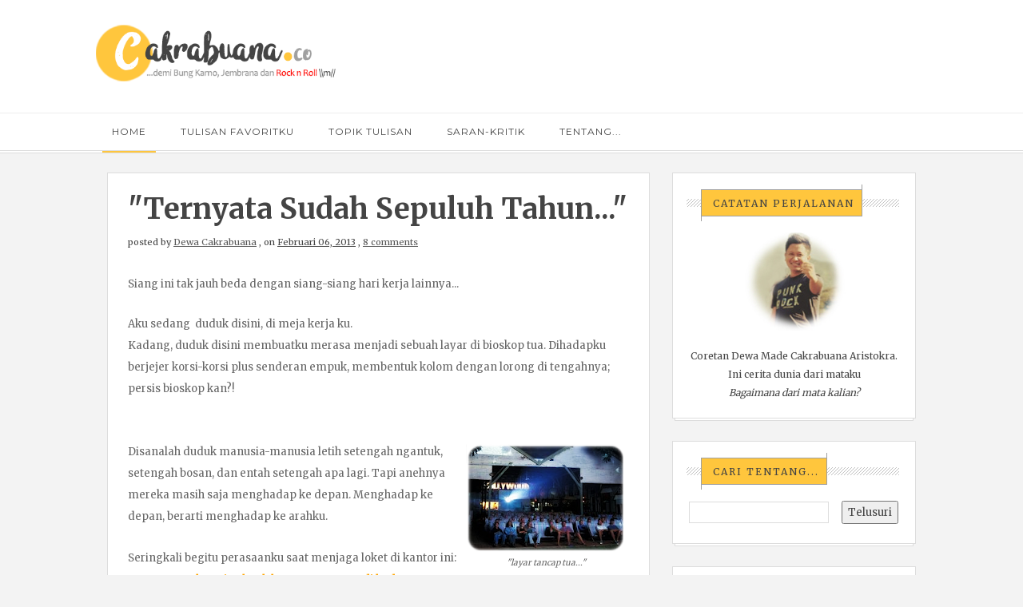

--- FILE ---
content_type: text/html; charset=UTF-8
request_url: https://www.cakrabuana.co/2013/02/ternyata-sudah-sepuluh-tahun.html
body_size: 32349
content:
<!DOCTYPE html>
<html xmlns='http://www.w3.org/1999/xhtml' xmlns:b='http://www.google.com/2005/gml/b' xmlns:data='http://www.google.com/2005/gml/data' xmlns:expr='http://www.google.com/2005/gml/expr'>
<head>
<link href='https://www.blogger.com/static/v1/widgets/2944754296-widget_css_bundle.css' rel='stylesheet' type='text/css'/>
<!-- Global site tag (gtag.js) - Google Analytics -->
<script async='async' src='https://www.googletagmanager.com/gtag/js?id=UA-132869267-1'></script>
<script>
  window.dataLayer = window.dataLayer || [];
  function gtag(){dataLayer.push(arguments);}
  gtag('js', new Date());

  gtag('config', 'UA-132869267-1');
</script>
<meta content='text/html; charset=UTF-8' http-equiv='Content-Type'/>
<meta content='blogger' name='generator'/>
<link href='https://www.cakrabuana.co/favicon.ico' rel='icon' type='image/x-icon'/>
<link href='https://www.cakrabuana.co/2013/02/ternyata-sudah-sepuluh-tahun.html' rel='canonical'/>
<link rel="alternate" type="application/atom+xml" title="Nasionalis Rock n Roll - Atom" href="https://www.cakrabuana.co/feeds/posts/default" />
<link rel="alternate" type="application/rss+xml" title="Nasionalis Rock n Roll - RSS" href="https://www.cakrabuana.co/feeds/posts/default?alt=rss" />
<link rel="service.post" type="application/atom+xml" title="Nasionalis Rock n Roll - Atom" href="https://www.blogger.com/feeds/5968623600307665542/posts/default" />

<link rel="alternate" type="application/atom+xml" title="Nasionalis Rock n Roll - Atom" href="https://www.cakrabuana.co/feeds/3652532398937061345/comments/default" />
<!--Can't find substitution for tag [blog.ieCssRetrofitLinks]-->
<link href='https://blogger.googleusercontent.com/img/b/R29vZ2xl/AVvXsEhHsvXAajmlmS9_86tF-u3opKIQd_4x8aRpHbve5xaqZNpPyH0KTeFvx0ZK7_d1DAsolSChSOUCMXq1k5eAxG3v1zKqrEg-xVAaUXGMf-_Yhyd0zZqvgMx7Xjxy_hE1CpL1aby7GvKgYaQ/s200/Sun%252BPictures%252BCinema.png' rel='image_src'/>
<meta content='https://www.cakrabuana.co/2013/02/ternyata-sudah-sepuluh-tahun.html' property='og:url'/>
<meta content='&amp;quot;Ternyata Sudah Sepuluh Tahun...&amp;quot;' property='og:title'/>
<meta content='Mari bercerita tentang serba-neka Pancasila, Bung Karno, Jembrana, Musik, sampai Rock n Roll.' property='og:description'/>
<meta content='https://blogger.googleusercontent.com/img/b/R29vZ2xl/AVvXsEhHsvXAajmlmS9_86tF-u3opKIQd_4x8aRpHbve5xaqZNpPyH0KTeFvx0ZK7_d1DAsolSChSOUCMXq1k5eAxG3v1zKqrEg-xVAaUXGMf-_Yhyd0zZqvgMx7Xjxy_hE1CpL1aby7GvKgYaQ/w1200-h630-p-k-no-nu/Sun%252BPictures%252BCinema.png' property='og:image'/>
<title>
&quot;Ternyata Sudah Sepuluh Tahun...&quot; | Nasionalis Rock n Roll
</title>
<meta charset='UTF-8'/>
<meta content='width=device-width, initial-scale=1, maximum-scale=1' name='viewport'/>
<link href='//maxcdn.bootstrapcdn.com/bootstrap/3.3.1/css/bootstrap.min.css' rel='stylesheet' type='text/css'/>
<link href='//maxcdn.bootstrapcdn.com/font-awesome/4.1.0/css/font-awesome.min.css' id='fontawesome' rel='stylesheet' type='text/css'/>
<link href="//fonts.googleapis.com/css?family=Montserrat:400,700%7CMerriweather:300,400,700%7CPacifico&amp;subset=cyrillic" rel="stylesheet" type="text/css">
<meta content='Personal blog Dewa Made Cakrabuana Aristokra. Mari bercerita tentang serba-neka Pancasila, Bung Karno, Jembrana, Musik, sampai Rock n Roll.' name='description'/>
<meta content='bung karno, superman is dead, bali cakrabuana,' name='keywords'/>
<meta content='Dewa Made Cakrabuana Aristokra' name='Author'/>
<meta content='aristokra@gmail.com' name='Email'/>
<meta content='document' name='resource-type'/>
<meta content='all' name='audience'/>
<meta content='general' name='rating'/>
<meta content='all' name='robots'/>
<meta content='index, follow' name='robots'/>
<meta content='id' name='language'/>
<meta content='id' name='geo.country'/>
<meta content='global' name='distribution'/>
<meta content='1 days' name='revisit-after'/>
<meta content='Indonesia' name='geo.placename'/>
<style id='page-skin-1' type='text/css'><!--
/*-----------------------------------
Blogger Template
Name : velocity
Platform : Blogger
Version : 1.0
Designer : //www.veethemes.com/
------------------------------------------------*/
/*------------------------------------------------------
Variable @ Template Designer
--------------------------------------------------------
<Group description="Header Text" selector="#header h1 ">
<Variable name="header.font" description="Font" type="font"
default="normal normal 12px Arial, Tahoma, Helvetica, FreeSans, sans-serif"/>
<Variable name="header.text.color" description="Text Color" type="color" default="#FF435D"/>
</Group>
<Variable name="keycolor" description="Main Color" type="color" default="#757575"/>
<Group description="Body-background" selector="body">
<Variable name="body.background.color" description="Body Color" type="color" default="#f3f3f3"/>
<Variable name="primary.background.color" description="Primary background Color" type="color" default="#28c9bc"/>
<Variable name="secondary.background.color" description="Secondary background Color" type="color" default="#28c9bc"/>
</Group>
------------------------------------------------------*/
*, *:after, *:before {box-sizing: border-box;-webkit-box-sizing: border-box;-moz-box-sizing: border-box;-webkit-font-smoothing: antialiased;font-smoothing: antialiased;text-rendering: optimizeLegibility;}
/*****************************************
reset.css
******************************************/
html, body, div, span, applet, object, iframe,
h1, h2, h3, h4, h5, h6, p, blockquote, pre,
a, abbr, acronym, address, big, cite, code,
del, dfn, em, font, img, ins, kbd, q, s, samp,
small, strike, strong, sub, sup, tt, var,
dl, dt, dd, ol, ul, li,
fieldset, form, label, legend,
table, caption, tbody, tfoot, thead, tr, th, td, figure {    margin: 0;    padding: 0;}
article,aside,details,figcaption,figure,
footer,header,hgroup,menu,nav,section {     display:block;}
table {    border-collapse: separate;    border-spacing: 0;}
caption, th, td {    text-align: left;    font-weight: normal;}
sup{    vertical-align: super;    font-size:smaller;}
code{    font-family: 'Courier New', Courier, monospace;    font-size:12px;    color:#272727;}
::selection {  background: #444;  color: #fff;  }
::-moz-selection {  background: #444;  color: #fff;  }
a img{	border: none;vertical-align: middle;}
img{vertical-align: middle;max-width:100%;}
ol, ul { padding: 10px 0 20px;  margin: 0 0 0 35px;  text-align: left;  }
ol li { list-style-type: decimal;  padding:0 0 5px;  }
ul li { list-style-type: square;  padding: 0 0 5px;  }
ul ul, ol ol { padding: 0; }
h1, h2, h3, h4, h5, h6 { font-family: merriweather,sans-serif; font-weight: normal; }
.post-body h1 { line-height: 48px; font-size: 42px; margin: 10px 0; }
.post-body h2 { font-size: 36px; line-height: 44px; padding-bottom: 5px; margin: 10px 0; }
.post-body h3 { font-size: 32px; line-height: 40px; padding-bottom: 5px; margin: 10px 0; }
.post-body h4 { font-size: 28px; line-height: 36px; margin: 10px 0;  }
.post-body h5 { font-size: 24px; line-height: 30px; margin: 10px 0;  }
.post-body h6 { font-size: 18px; line-height: 24px; margin: 10px 0;  }
/*****************************************
Global Links CSS
******************************************/
a{ color: #555; outline:none; text-decoration: none; }
a:hover,a:focus { color: #000; text-decoration:none; }
body{ background: #f3f3f3; color: #444; padding: 0; font-family:merriweather,sans-serif; font-size: 13px; line-height: 25px; }
.clr { clear:both; float:none; }
.clearfix{position:relative;}
.clearfix:after,.clearfix:before{display:table;content:"";line-height:0}
/*****************************************
Wrappers
******************************************/
.ct-wrapper { padding: 0px 20px; position: relative; max-width: 1080px; margin: 0 auto; }
.outer-wrapper { margin: 25px 0; position: relative; }
.header-wrapper { display: inline-block; float: left; width: 100%; }
.main-wrapper { width:68%; float:left; }
#content { position: relative; width: 100%; float: left; }
.sidebar-wrapper { width:32%; float: right; }
/**** Layout Styling CSS *****/
body#layout .header-wrapper { margin-top: 40px; }
body#layout .outer-wrapper, body#layout .sidebar-wrapper, body#layout .ct-wrapper { margin: 0; padding: 0; }
body#layout #About { width: 100%; }
body#layout .margin{display:none;}
/*****************************************
Header CSS
******************************************/
#header { display: inline-block; text-align: left; width: 100%;max-width:300px }
#header-inner{ margin: 0; padding: 0; }
#header h1 {
font:normal normal 30px montserrat;
font-size: 44px;
font-style: normal;
line-height: 1;
text-transform: uppercase;
border: 3px solid #101010;
display: inline-block;
padding: 15px 25px;
}
#header h1 a, #header h1 a:hover {  color: #101010;  }
#header p.description {
color: #999;
font-size: 11px;
margin: 0;
padding: 0;
font-family: monospace;
text-transform: capitalize;
letter-spacing: 1px;
font-weight: 300;
margin-top: 15px;
padding:0;
position: relative;
display: none;
}
#header img{   border:0 none; background:none; width:auto; height:auto; margin:0;  max-height:190px;}
a.logo {
position: relative;
display: block;
}
.margin{width:100%;height:auto;display:block;}
.margin-t-10{margin-top:10px;}
.margin-t-20{margin-top:20px;}
.margin-t-30{margin-top:30px;}
.margin-t-40{margin-top:40px;}
.margin-t-50{margin-top:50px;}
.margin-t-60{margin-top:60px;}
.margin-t-70{margin-top:70px;}
/*****************************************
Main Menu CSS
******************************************/
#navigation {height:auto }
.nav-menu { background: #fff; margin: 0 auto; padding: 0; width: 100%; z-index: 299;border-bottom: 4px double #ddd;border-top: 1px solid #ededed; }
.nav-menu ul{ list-style:none;  margin:0; padding:0; z-index: 999; }
.nav-menu ul li { display: inline-block; line-height: 1; list-style: none;  padding: 0; position:relative;}
.nav-menu li a {
color: #444;
display: block;
font-size: 12px;
padding: 17px 20px;
position: relative;
text-decoration: none;
text-transform: uppercase;
letter-spacing: 1px;
font-family: montserrat,sans-serif;
}
.nav-menu li a:hover { color: ; }
.nav-menu li a:before,.nav-menu li a.current:before {
content: "";
position: absolute;
background: #FFC63D;
border: 0px;
width: 80%;
height: 2px;
bottom: -3px;
left: 10%;
opacity: 0;
}
.nav-menu li a:hover:before,.nav-menu li a.current:before{
opacity:1;
transition:opacity .15s linear;
}
.nav-menu ul li ul {
position: absolute;
width: 200px;
background: #fff;
top: 102%;
visibility:hidden;
opacity:0;
box-shadow: 0px 0px 20px -10px #000;
-moz-box-shadow: 0px 0px 20px -10px #000;
-webkit-box-shadow: 0px 0px 20px -10px #000;
-o-box-shadow: 0px 0px 20px -10px #000;
}
.nav-menu ul li:hover ul{
visibility:visible;
opacity:1;
transition:all .2s ease-in-out;
-o-transition:all .2s ease-in-out;
-webkit-transition:all .2s ease-in-out;
-moz-transition:all .2s ease-in-out;
}
.nav-menu ul li ul li {
width: 100%;
position:relative;
}
.nav-menu ul li ul li:hover a {
background: #f3f3f3;
}
.nav-menu ul li ul li a:before{
width: 3px!important;
height: 100%!important;
left: -1px!important;
top:0!important;
}
.sticky { position: fixed; top: 0px; border-bottom: 1px solid #ddd; z-index: 99999; }
/*****************************************
|-| main Section Stylesheet |-|
******************************************/
.white{background:#fff;}
/* index gallery style */
.col{padding:0 15px;}
.blog-posts.hfeed {width: 100%;}
.gallery-wrapper{position:relative;max-width:100%;}
.article_image {
position:relative;
overflow:hidden;
max-width:100%;
height:auto;
}
img.gallry_img {
width: 100%;
max-width: 100%;
height:auto;
}
.mask{
width:100%;
height: 100%;
position: absolute;
overflow: hidden;
top: 0;
left: 0;
background: #000;
background-color: rgba(0,0,0,0.5);
-ms-filter: "progid:DXImageTransform.Microsoft.Alpha(Opacity=0)";
filter: alpha(opacity=0);
opacity: 0;
-webkit-transition: all 0.4s ease-in-out;
-moz-transition: all 0.4s ease-in-out;
-o-transition: all 0.4s ease-in-out;
-ms-transition: all 0.4s ease-in-out;
transition: all 0.4s ease-in-out;
text-align: center;
}
.mask_circle {
opacity: 0;
}
.mask_circle img {
width: 30px;
height: auto!important;
}
.mask .mask_circle {
border-radius: 200px;
padding: 13px;
background: #fff;
background-color: rgba(256, 256, 256, 0.9);
width: 56px;
height: 56px;
margin: auto;
position: absolute;
top: 44%;
left:45%;
}
.gallery-wrapper:hover .mask .mask_circle{
-webkit-animation-name: bigEntrance;
animation-name: bigEntrance;
-moz-animation-name: bigEntrance;
-o-animation-name: bigEntrance;
-webkit-animation-duration: 1.2s;
animation-duration: 1.2s;
-moz-animation-duration: 1.2s;
-o-animation-duration: 1.2s;
-webkit-animation-timing-function: ease-in-out;
animation-timing-function: ease-in-out;
-webkit-animation-iteration-count: 1;
animation-iteration-count: 1;
}
.gallery-wrapper:hover img.gallry_img {
-webkit-transition: all 0.4s ease-in-out;
-moz-transition: all 0.4s ease-in-out;
-o-transition: all 0.4s ease-in-out;
-ms-transition: all 0.4s ease-in-out;
transition: all 0.4s ease-in-out;
-webkit-filter: blur(3px);
filter: blur(3px);
-moz-filter: blur(3px);
}
.gallery-wrapper:hover .mask,.gallery-wrapper:hover .mask_circle  {
-ms-filter: "progid: DXImageTransform.Microsoft.Alpha(Opacity=100)";
filter: alpha(opacity=100);
opacity: 1;
}
.article_excerpt {
padding: 40px;
padding-top:25px;
position:relative;
}
.article_no_img{padding-top:30px;}
span.rdmre {
font-size: 12px;
line-height: 1;
display: block;
position:relative;
}
span.rdmre a {
position: relative;
display: inline-block;
text-align: center;
text-decoration: none;
margin-right: 25px;
padding: 11px 10px 10px 15px;
color: #444444;
background: #FFC63D;
text-transform: uppercase;
font-size: 12px;
font-family: merriweather,sans-serif;
font-weight: normal;
letter-spacing: 2px;
z-index:1;
}
span.rdmre a:before, span.rdmre a:after {
content: "";
position: absolute;
width: 100%;
height: 40px;
background: transparent;
border-width: 0px 1px 1px 0px;
border-style: solid;
border-color: #A0A0A0;
right: 0px;
bottom: 0px;
}
span.rdmre a:after {
border-width: 1px 0 0 1px;
left: 0px;
right: auto;
top: 0;
bottom: auto;
height: 40px;
width: 100%;
}
span.rdmre:before {
content: "";
width: 100%;
height: 10px;
top: 13px;
background: url(https://blogger.googleusercontent.com/img/b/R29vZ2xl/AVvXsEgRrSjwFtPJmeBzCs8Aj8Y2peUnykdzV7JjUNKnGoaTxb92JiSBKVU5slRYs7KwedKX55Ln_fWWUDczqiRsyHkfpyl26LCcl3HmIjxg31_gdpVFyISeNuVudXlnuUrPyO0scZ9jZuAYxSQ/s1600/striped-bg.png) rgba(255, 255, 255, 0);
position: absolute;
left: 0;
}
span.entry_tags {
display: inline-block;
margin-bottom: 15px;
padding:0 0px;
}
span.entry_tags a {
font-size: 10px;
padding: 5px 9px 4px 10px;
text-transform: uppercase;
letter-spacing: 2px;
color: #444444;
background: #FFC63D;
position:relative;
}
span.entry_tags a:nth-child(n+2) {
display: none;
}
span.entry_tags a:after,span.entry_tags a:before {
content: "";
position: absolute;
width: 100%;
height: 25px;
background: transparent;
border-width: 0px 1px 1px 0px;
border-style: solid;
border-color: #A0A0A0;
right: -1px;
bottom: 0px;
}
span.entry_tags a:before {
border-width: 1px 0 0 1px;
right:auto;
bottom:auto;
left: 0px;
top: 0px;
}
.entry_comments {
top: 25px;
right: 50px;
display: inline-block;
float: right;
position: absolute;
text-align: center;
}
.entry_comments span {
display: block;
background: #FFC63D;
width: 30px;
height: 30px;
border-radius: 15px 15px 15px 0;
-moz-border-radius: 15px 15px 15px 0;
-webkit-border-radius: 15px 15px 15px 0;
padding: 3px 0px;
border: 1px solid #aaa;
font-size:11px;
color:#444444;
}
.article_excerpt h2 {
font-size: 28px;
line-height: 1.4;
padding: 0;
padding-bottom: 0;
margin-top: 0;
margin: 0 0 8px;
position: relative;
font-weight:bold;
text-transform: capitalize;
}
.article_excerpt h2 a{color:#444;}
.entry_details {
font-size: 11px;
margin-bottom: 20px;
}
.entry_details a,.entry_details time {
text-decoration: underline;
}
.article_excerpt p {
font-size: 12px;
line-height: 1.9;
margin-bottom: 35px;
font-family: merriweather,sans-serif;
letter-spacing: .3px;
color:#444;
}
.soc_sharing {
position: absolute;
bottom: 10px;
left: 50%;
margin-left: -29%;
}
.soc_sharing ul {
list-style: none;
padding: 0;
margin: 0;
text-align: center;
}
.soc_sharing ul li {
list-style: none;
display: inline-block;
padding: 0;
margin-left: 15px;
}
.soc_sharing ul li a {
display: block;
width: 27px;
height: 27px;
color: #fff;
font-size: 21px;
}
.post-outer {
margin-bottom: 40px;
background:#fff;
position:relative;
box-shadow: 0px 0px 0px 1px #ddd;
-webkit-box-shadow: 0px 0px 0px 1px #ddd;
-moz-box-shadow: 0px 0px 0px 1px #ddd;
-o-box-shadow: 0px 0px 0px 1px #ddd;
-ms-box-shadow: 0px 0px 0px 1px #ddd;
}
.post-outer::before {
content: '';
position: absolute;
width: 98%;
height: 100%;
background: rgb(255, 255, 255);
z-index: -1;
bottom: -3px;
left: 1%;
box-shadow: 0px 0px 0px 1px #ddd;
-webkit-box-shadow: 0px 0px 0px 1px #ddd;
-moz-box-shadow: 0px 0px 0px 1px #ddd;
-o-box-shadow: 0px 0px 0px 1px #ddd;
-ms-box-shadow: 0px 0px 0px 1px #ddd;
}
.post.hentry {
margin: 0px;
border-radius: 1px;
}
.post_title { font-size: 36px;margin: 0; padding: 0 0 10px;text-transform: capitalize; font-weight: bold;}
.post-title a{ color:#444; }
.post-title a:hover{ color: #2980B9; }
.post-body { color: #666; text-transform: auto; word-wrap:break-word;  }
.post_header { margin-bottom:25px; }
/***** Page Nav CSS *****/
#blog-pager {
display: inline-block;
margin: 20px 0 0;
overflow: visible;
padding: 25px 0;
width: 100%;
}
.showpageOf, .home-link {  display:none;  }
.showpagePoint {  background: #FFC63D;  color: #FFFFFF;  margin: 0 10px 0 0;  padding: 5px 10px;  text-decoration: none;  border-radius: 3px; -moz-border-radius: 3px; -o-border-radius: 3px; -webkit-border-radius: 3px;  }
.showpage a, .showpageNum a { background: #444; color: #FFFFFF; margin: 0 10px 0 0; padding: 5px 10px; text-decoration: none; border-radius: 3px; -moz-border-radius: 3px; -o-border-radius: 3px; -webkit-border-radius: 3px; }
.showpage a:hover, .showpageNum a:hover {  background: #FFC63D;  color: #fff;  border-radius: 3px;  -moz-border-radius: 3px;  -o-border-radius: 3px;  -webkit-border-radius: 3px;  text-decoration: none;  }
#blog-pager-newer-link { padding: 20px 5%; position: relative; text-align: left; width: 40%; }
#blog-pager-newer-link:before { content: "\00AB"; font-size: 20px; left: 0; position: absolute; top: 29%; }
#blog-pager-older-link { padding: 20px 5%; position: relative; text-align: right; width: 40%; }
#blog-pager-older-link:before { content: "\00BB"; font-size: 20px; position: absolute; right: 0; top: 29%; }
#blog-pager-newer-link .newer-text, #blog-pager-older-link .older-text { display: block; color: #999; }
/*****************************************
Post Highlighter CSS
******************************************/
blockquote {
border-color: #ddd;
border-style: solid;
border-width: 1px 0;
color: #3D3D3D;
font-family: montserrat,sans-serif;
margin: 10px 0 20px;
padding: 15px 40px;
}
/*****************************************
Sidebar and Footer CSS
******************************************/
.sidebar { margin: 0; display: block; }
.sidebar h2,.footer h2 {
font-size: 12px;
font-weight: normal;
color: #444444;
text-transform: uppercase;
background: #FFC63D;
display: inline-block;
padding: 11px 10px 10px 15px;
margin-left: 15px;
margin-bottom: 20px;
margin-top: 0px;
letter-spacing: 2px;
position: relative;
z-index: 1;
}
.sidebar h2:before, .sidebar h2:after,.footer h2:after,.footer h2:before {
content: "";
position: absolute;
width: 100%;
height: 40px;
background: transparent;
border-width: 0px 1px 1px 0px;
border-style: solid;
border-color: #A0A0A0;
right: 0px;
bottom: 0px;
}
.sidebar h2:after,.footer h2:after {
border-width: 1px 0 0 1px;
left: 0px;
right: auto;
top: 0;
bottom: auto;
height: 40px;
width: 100%;
}
.sidebar .widget {
padding: 20px;
clear: both;
font-size: 13px;
line-height: 23px;
margin-bottom: 30px;
position: relative;
background:#fff;
box-shadow: 0px 0px 0px 1px #ddd;
-webkit-box-shadow: 0px 0px 0px 1px #ddd;
-moz-box-shadow: 0px 0px 0px 1px #ddd;
-o-box-shadow: 0px 0px 0px 1px #ddd;
-ms-box-shadow: 0px 0px 0px 1px #ddd;
}
.sidebar .widget::before {
content: '';
position: absolute;
width: 98%;
height: 100%;
background: rgb(255, 255, 255);
z-index: -1;
bottom: -3px;
left: 3px;
box-shadow: 0px 0px 0px 1px #ddd;
-webkit-box-shadow: 0px 0px 0px 1px #ddd;
-moz-box-shadow: 0px 0px 0px 1px #ddd;
-o-box-shadow: 0px 0px 0px 1px #ddd;
-ms-box-shadow: 0px 0px 0px 1px #ddd;
}
.sidebar .widget:after,.footer .widget:after {
content: "";
position: absolute;
width: 88%;
height: 10px;
top: 32px;
background: url(https://blogger.googleusercontent.com/img/b/R29vZ2xl/AVvXsEgRrSjwFtPJmeBzCs8Aj8Y2peUnykdzV7JjUNKnGoaTxb92JiSBKVU5slRYs7KwedKX55Ln_fWWUDczqiRsyHkfpyl26LCcl3HmIjxg31_gdpVFyISeNuVudXlnuUrPyO0scZ9jZuAYxSQ/s1600/striped-bg.png) repeat;
right: 20px;
}
.sidebar ul { margin: 0; padding: 0; list-style: none; }
.sidebar li {
border-bottom: 1px solid #F1f4f9;
line-height: normal;
list-style: none !important;
margin: 8px 0;
overflow: hidden;
padding: 0 0 10px;
}
div#footer {
background: #FFFFFF;
padding: 0;
margin: 0 0;
border-top: 4px double #D4D4D4;
}
div#footer > div {padding-top: 40px;padding-bottom: 0px;}
#footer ul {margin: 0;padding: 0;}
.footer li {list-style: none;padding: 0;padding-bottom: 10px;}
.footer {width: 31.33%;float: left;margin-right: 30px;color:#444;}
#footer3 {margin: 0;}
.footer .widget {padding: 10px;font-size: 12px;line-height: 1.8;position:relative;}
.footer .widget:after {
width: 94%;
}
.footer h2 {
top: 10px;
margin-left: 10px;
margin-bottom: 35px;
}
.footer_credits {color: #444;display: block;font-size: 12px;line-height: 23px;margin: 20px 0 0;padding: 15px 0 20px;text-align: left;font-weight: 300;border-top: 1px solid #ddd;}
.footer a {color: #444;}
.footer_credits a { color: #444;text-decoration:underline; }
/*****************************************
Custom Widget CSS
******************************************/
/***** Search Form *****/
#searchform fieldset { background: #F1F4F9; border: 1px solid #F1F4F9; color: #888888; width: 98%; }
#searchform fieldset:hover { background: #fff; }
#s { background: url("https://blogger.googleusercontent.com/img/b/R29vZ2xl/AVvXsEhJxYlaWgpOZjulp_32gKggeLIwy75QSXJgkSs6NdlxsZ9V7RZIkkhwMG2GYAWUpNpGbQMsv97oPpqRzSy8nmg4pVfK2C56-wRmeSNDfUygCi9_-9lX7K1VQv8rZmxes4LPqTQaIKWKh4ZB/s1600/sprites.png") no-repeat scroll right -60px rgba(0, 0, 0, 0); border: 0 none; color: #888888; float: left; margin: 8px 5%; padding: 0 10% 0 0; width: 80%; }
/***** Custom Labels *****/
.cloud-label-widget-content { display: inline-block; text-align: left; }
.cloud-label-widget-content .label-size { display: inline-block; float: left; font-size: 10px; font-family: Verdana,Arial,Tahoma,sans-serif; font-weight: bold; line-height: normal; margin: 5px 5px 0 0; opacity: 1; text-transform: uppercase; }
.cloud-label-widget-content .label-size a { color: #000 !important; float: left; padding: 5px; }
.cloud-label-widget-content .label-size:hover a { color: #555 !important; }
.cloud-label-widget-content .label-size .label-count { color: #555; padding: 5px 0; float: left; }
.Label ul {
display: inline-block;
width:100%;
}
.Label li {
border: 0;
display: inline-block;
padding: 0;
margin: 0;
margin-right: 4px;
margin-bottom: 4px;
float: left;
}
.Label li a {
display: block;
color: #fff;
padding: 5px 11px 4px;
line-height: 1;
background: #444444;
font-size: 12px;
}
/***** Popular Post *****/
.PopularPosts .widget-content ul li {
padding:10px 0!important;
position: relative;
}
.PopularPosts .item-thumbnail img, .item-thumb img {
display:block;
max-width:110px;
width:auto;
height:auto;
margin:0;
padding:0;
}
.item-snippet {
display: none;
}
.item-thumb.random_post_img {
float: left;
margin-right: 10px;
}
.footer .popular-posts img {
max-width: 72px;
}
.footer .popular-posts li:nth-child(n+5) {
display: none;
}
/***** Blogger Contact Form Widget *****/
.contact-form-email, .contact-form-name, .contact-form-email-message, .contact-form-email:hover, .contact-form-name:hover, .contact-form-email-message:hover, .contact-form-email:focus, .contact-form-name:focus, .contact-form-email-message:focus { background: #444444; border: 1px solid transparent; box-shadow: 0 1px 1px transparent inset; max-width: 300px; color: #999; }
.contact-form-button-submit { background: #FFC63D; border: medium none; float: right; height: auto; margin: 10px 0 0; max-width: 300px; padding: 5px 10px; width: 100%; cursor: pointer; }
.contact-form-button-submit:hover { background: #FFC63D; border: none; }
/***** Profile Widget CSS *****/
.author_img{
position:relative;
}
.author_img img {
max-width: 100%;
width: 100%;
}
.author_img .overlay {
display: block;
margin: 0 auto;
position: absolute;
z-index: 3;
background: rgba(0, 0, 0, 0.8);
overflow: hidden;
-webkit-transition: all 0.5s;
-moz-transition: all 0.5s;
-o-transition: all 0.5s;
transition: all .5s;
}
.author_img .overlay {
top: 0;
bottom: 0;
left: 0;
right: 0;
opacity: 0;
}
.author_img .overlay .expand {
left: 0;
right: 0;
top: 50px;
margin: 0 auto;
opacity: 0;
-webkit-transition: all 0.3s;
-moz-transition: all 0.3s;
-o-transition: all 0.3s;
transition: all 0.3s;
}
.expand{
display: block;
position: absolute;
z-index: 100;
text-align: center;
color: #fff;
line-height: 50px;
font-weight: 700;
font-size: 20px;
list-style: none;
padding: 0;
}
.author_img:hover .overlay {
opacity: 1;
}
.author_img:hover .overlay .expand {
top: 52%;
margin-top: -30px;
opacity: 1;
}
.expand .social-icon {
display: inline;
margin-left: 5px;
margin-right: 5px;
border: 0;
}
.expand .social-icon a {
color: #eee;
}
.effects .img a {
display: inline;
margin: auto;
padding: 0;
max-width: 100%;
height: auto;
color: #fff;
}
.author_info {
margin-top: 20px;
font-size: 12px;
}
.author_info h4 {
margin-bottom: 10px;
font-size: 16px;
text-transform: uppercase;
color: #202020;
font-weight: bold;
}
.author_info h5 {
font-size: 12px;
text-transform: uppercase;
margin-bottom: 10px;
}
/* email box */
input.follow-by-email-address {
padding: 10px 26px;
line-height: 1;
min-height: 32px;
font-size: 10px!important;
letter-spacing: 1px;
text-transform: uppercase;
border: 0!important;
outline: 0!important;
background: #444444;
vertical-align: middle;
}
input.follow-by-email-submit {
border-radius: 0;
-webkit-border-radius: 0;
-moz-border-radius:0;
min-width: 60px;
width: auto;
outline:0;
background:#FFC63D;
}
/*-----------[ share-wrapper ]-----------*/
.post-footer{margin-top:30px;}
.share-wrapper{margin-bottom:30px;}
.share-wrapper, .authorboxwrap {margin-bottom: 50px;}
.share-wrapper ul {padding: 0;margin: 0;text-align: center;}
.share-wrapper li {list-style: none;display: inline-block;margin-right: 10px;padding: 0;margin-bottom: 30px;}
.share-wrapper li:first-child {display: block;margin-bottom: 20px;font-size: 16px;}
.share-wrapper li a{display:block;text-align: center;position:relative;}
.share-wrapper li a {
color: #555;
background: #FFC63D;
font-size: 20px;
line-height: 1;
padding: 5px 10px;
}
.share-wrapper li a span {
font-size: 12px;
margin-left: 10px;
top: -2px;
position: relative;
}
.share-wrapper li a:before, .share-wrapper li a:after {
content: "";
position: absolute;
width: 100%;
height: 37px;
background: transparent;
border-width: 0px 1px 1px 0px;
border-style: solid;
border-color: #A0A0A0;
right: 0px;
bottom: 0px;
}
.share-wrapper li a:after {
right: auto;
left: 0;
bottom: auto;
top:0;
border-width: 1px 0px 0px 1px;
}
/*------*|*|*| Related Posts *|*|*|----------*/
div#related-posts {font-size: 16px;display: inline-block;width: 100%;}
div#related-posts h5 {font-size: 16px;text-transform: uppercase;margin: 0 0 25px;padding-bottom:15px;font-weight: 900;letter-spacing: 1px;text-align:center;position:relative;}
div#related-posts h5:after {content: "";position: absolute;width: 4px;height: 4px;background: #222;border-radius: 50%;bottom: 0;left: 47%;box-shadow: 1em 0px 0px 0px #222,2em 0px 0px 0px #222;}
div#related-posts ul {padding: 0;margin: 0;display: inline-block;width: 100%;}
div#related-posts ul li {
list-style: none;
display: table;
float: left;
width: 49.5%;
min-height: 85px;
padding: 0;
margin:0 0 25px;
position: relative;}
div#related-posts img {
padding: 0;
width:100%;
height:auto;
}
a.related-thumbs {position: relative;
display: block;
width: 100px;
float: left;
margin-right: 15px;}
a.related-title {
font-weight: 400;
font-size: 11px;
line-height: 1.7;
display: block;
padding-top: 0;
letter-spacing: 1px;
margin: 0;
color: #444;
}
/*--------- [sidebar newsletter ]----------*/
div#blog_newsletter h5{font-size: 14px;margin-bottom: 10px;}
div#blog_newsletter p{font-size:12px; line-height:1.7;margin-bottom: 20px;}
div#blog_newsletter input#subbox {color:#fff;line-height: 1;background: #2B2B2B;border: none;border-radius: 2px;font-size: 13px;letter-spacing: 1px;min-height: 30px;margin: 0 0 20px;padding: 10px 15px;width: 100%;box-shadow: none;-webkit-box-shadow: none;-moz-box-shadow: none;-ms-box-shadow: none;outline: 0;border: 1px solid #444;}
div#blog_newsletter input#subbutton {padding: 10px;line-height:1;width: 100%;text-transform: uppercase;margin-bottom: 5px;box-shadow: none;outline: 0;color: #444;display: inline-block;text-align: center;white-space: nowrap;vertical-align: middle;cursor: pointer;-webkit-user-select: none;-moz-user-select: none;-ms-user-select: none;user-select: none;background-image: none;border: 1px solid transparent;border-radius: 4px;font-size: 13px;letter-spacing: 2px;font-weight: 400;background: #FFC63D;}
/*****************************************
Comments CSS
******************************************/
.comments { margin-top: 30px; }
.comments h4 { font-size: 20px; margin: 0 0 18px; text-transform: capitalize; }
.comments .comments-content .comment-thread ol { overflow: hidden; margin: 0; }
.comments .comments-content .comment:first-child { padding-top: 0; }
.comments .comments-content .comment { margin-bottom: 0; padding-bottom: 0; }
.comments .avatar-image-container { max-height: 60px; width: 60px; }
.comments .avatar-image-container img { max-width: 60px; width: 100%; }
.comments .comment-block { background: #fff; margin-left: 72px; padding: 14px 0 0 20px; border-radius: 2px; -moz-border-radius: 2px; -webkit-border-radius: 2px; }
.comments .comments-content .comment-header a { color: #444; text-transform: capitalize; }
.comments .comments-content .user { display: block; font-style: normal; font-weight: bold; }
.comments .comments-content .datetime { margin-left: 0; }
.comments .comments-content .datetime a { font-size: 12px; text-transform: uppercase; }
.comments .comments-content .comment-header, .comments .comments-content .comment-content { margin: 0 20px 0 0; }
.comments .comment-block .comment-actions { display: block; text-align: right; }
.comments .comment .comment-actions a { border-radius: 2px; -moz-border-radius: 2px; -webkit-border-radius:2px; background: #FFC63D; color: #444; display: inline-block; font-size: 12px; line-height: normal; margin-left: 1px; padding: 5px 8px; }
.comments .comment .comment-actions a:hover { text-decoration: none; }
.comments .thread-toggle { display: none; }
.comments .comments-content .inline-thread { border-left: 1px solid #F4F4F4; margin: 0 0 20px 35px !important; padding: 0 0 0 20px; }
.comments .continue { display: none; }
.comment-thread ol { counter-reset: countcomments; }
.comment-thread li:before { color: #999; content: counter(countcomments, decimal); counter-increment: countcomments; float: right; font-size: 22px; padding: 15px 20px 10px; position: relative; z-index: 10; }
.comment-thread ol ol { counter-reset: contrebasse; }
.comment-thread li li:before { content: counter(countcomments,decimal) "." counter(contrebasse,lower-latin); counter-increment: contrebasse; float: right; font-size: 18px; }
.comments .comments-content .icon.blog-author{width:auto;height:auto;margin:0;position:relative;}
.vt_menu_toggle{display:none;cursor:pointer;position: absolute;width: 30px;height: 30px;text-align: center;right: 20px;top: -95px;font-size: 21px;}
/*****************************************
Responsive styles
******************************************/
@media screen and (max-width: 960px) {
.ct-wrapper{ padding:0 15px; }
.main-wrapper { margin-right:0; width:100%; }
.sidebar-wrapper{ float: left; width: auto; margin-top: 30px; }
#About .widget-content .main-wrap { margin-right: 0; }
#About .widget-content .main-wrap .info { float: none; text-align: center; width: 90%; padding: 10px 5%; }
#About .widget-content .side-wrap { width: 100%; float: none; text-align: center; }
.sticky { position: static; }
}
@media screen and (max-width: 800px){
#comment-editor { margin:10px; }
#header-inner {padding: 0 15px;}
.nav-menu{border-top:0;}
.outer-wrapper {margin-top: 40px;}
span.vt_menu_toggle {display:inline-block;}
ul.blog_menus{display:none;position: absolute;background: #fff;width: 220px;}
ul.blog_menus li {width: 100%;display: block;}
.nav-menu li a:before, .nav-menu li a.current:before {width: 3px;height: 100%;bottom: 0;left: 0;}
.nav-menu li a:hover {background: #F9F9F9;}
.nav-menu ul li ul {top: 0px;left: 75%;}
}
@media screen and (max-width: 620px){
#header img {max-height: 70px;}
.footer {width: 100%;margin: 0;margin-bottom: 30px;}
.col,.ct-wrapper{padding:0;}
span.share-text {display: none;}
.share-wrapper li a {font-size: 16px;padding: 9px 10px;width: 34px;height: 34px;}
.avatar-container {width: 120px;}
.author_description_container {margin-left: 120px;}
.avatar-container img{width:100%;height:auto;}
}
@media screen and (max-width: 420px){
.comments .comments-content .datetime{    display:block;    float:none;    }
.comments .comments-content .comment-header {    height:70px;    }
}
@media screen and (max-width: 320px){
.ct-wrapper{ padding:0; }
.post-body img{  max-width: 230px; }
.comments .comments-content .comment-replies {    margin-left: 0;    }
}
/*****************************************
Hiding Header Date and Feed Links
******************************************/
h2.date-header,span.blog-admin{display:none;visibility:hidden;opacity:0;}
.playbutton {position: relative;padding-bottom: 56.25%; /* 16:9 */padding-top: 25px;height: 0;}
.playbutton iframe {position: absolute;top: 0;left: 0;width: 100%;height: 100%;}
/*------------------------------------
css3 animation
------------------------------------*/
@keyframes bigEntrance{0%{transform:scale(0.5);opacity:.5}30%{transform:scale(1.03);opacity:1}45%{transform:scale(0.98);opacity:1}60%{transform:scale(1.01);opacity:1}100%{transform:scale(1);opacity:1}}@-webkit-keyframes bigEntrance{0%{-webkit-transform:scale(0.5);opacity:.5}30%{-webkit-transform:scale(1.03);opacity:1}45%{-webkit-transform:scale(0.98);opacity:1}60%{-webkit-transform:scale(1.01);opacity:1}100%{-webkit-transform:scale(1);opacity:1}}.bigEntrance{animation-name:bigEntrance;-webkit-animation-name:bigEntrance;animation-duration:.7s;-webkit-animation-duration:.7s;animation-timing-function:ease-out;-webkit-animation-timing-function:ease-out;visibility:visible!important}

--></style>
<style type='text/css'>
.post-body img{ height: auto; max-width: 100%; }
.post-outer {
padding: 25px;
}
</style>
<style id='owl-carousel' type='text/css'>
/* 
 *  Core Owl Carousel CSS File
 *  v1.3.3
 */

/* clearfix */
.owl-carousel .owl-wrapper:after{content:":."display:block;clear:both;visibility:hidden;line-height:0;height:0}.owl-carousel{display:none;position:relative;width:100%;-ms-touch-action:pan-y}.owl-carousel .owl-wrapper{display:none;position:relative}.owl-carousel .owl-wrapper-outer{overflow:hidden;position:relative;width:100%}.owl-carousel .owl-wrapper-outer.autoHeight{-webkit-transition:height 500ms ease-in-out;-moz-transition:height 500ms ease-in-out;-ms-transition:height 500ms ease-in-out;-o-transition:height 500ms ease-in-out;transition:height 500ms ease-in-out}.owl-carousel .owl-item{float:left}.owl-controls .owl-buttons div,.owl-controls .owl-page{cursor:pointer}.owl-controls{-webkit-user-select:none;-khtml-user-select:none;-moz-user-select:none;-ms-user-select:none;user-select:none;-webkit-tap-highlight-color:transparent}.grabbing{cursor:url(../images/grabbing.png) 8 8,move}.owl-carousel .owl-item,.owl-carousel .owl-wrapper{-webkit-backface-visibility:hidden;-moz-backface-visibility:hidden;-ms-backface-visibility:hidden;-webkit-transform:translate3d(0,0,0);-moz-transform:translate3d(0,0,0);-ms-transform:translate3d(0,0,0)}.owl-theme .owl-controls{margin-top:0px;text-align:center;position:absolute;bottom:0px;right:10px;}
.owl-theme .owl-controls .owl-buttons div {color: #060606;display: inline-block;zoom: 1;margin: 0px;padding:0px;font-size: 30px;width: 40px;-webkit-border-radius: 3px;
-moz-border-radius: 3px;border-radius: 3px;background: #FFFFFF;filter: Alpha(Opacity=50);
opacity: .9;}.owl-theme .owl-controls.clickable .owl-buttons div:hover{filter:Alpha(Opacity=100);opacity:1;text-decoration:none}.owl-theme .owl-controls .owl-page{display:inline-block;zoom:1}.owl-theme .owl-controls .owl-page span{display:block;width:12px;height:12px;margin:5px 3px;filter:Alpha(Opacity=95);opacity:.95;-webkit-border-radius:20px;-moz-border-radius:20px;border-radius:20px;background:#fff;}.owl-theme .owl-controls .owl-page.active span{filter:Alpha(Opacity=100);opacity:1;border:3px solid rgba(0,0,0,.6);}.owl-theme .owl-controls.clickable .owl-page:hover span{filter:Alpha(Opacity=100);opacity:1}.owl-theme .owl-controls .owl-page span.owl-numbers{height:auto;width:auto;color:#FFF;padding:2px 10px;font-size:12px;-webkit-border-radius:30px;-moz-border-radius:30px;border-radius:30px}@-webkit-keyframes preloader{0%{transform:translateY(0) scaleX(1.6);-webkit-transform:translateY(0) scaleX(1.6);-ms-transform:translateY(0) scaleX(1.6)}33%{transform:translateY(0) scaleX(1) scaleY(1.3);-webkit-transform:translateY(0) scaleX(1) scaleY(1.3);-ms-transform:translateY(0) scaleX(1) scaleY(1.3)}100%{transform:translateY(-150px) scaleX(1) scaleY(1.1);-webkit-transform:translateY(-150px) scaleX(1) scaleY(1.1);-ms-transform:translateY(-150px) scaleX(1) scaleY(1.1)}}@keyframes preloader{0%{transform:translateY(0) scaleX(1.6);-webkit-transform:translateY(0) scaleX(1.6);-ms-transform:translateY(0) scaleX(1.6)}33%{transform:translateY(0) scaleX(1) scaleY(1.3);-webkit-transform:translateY(0) scaleX(1) scaleY(1.3);-ms-transform:translateY(0) scaleX(1) scaleY(1.3)}100%{transform:translateY(-150px) scaleX(1) scaleY(1.1);-webkit-transform:translateY(-150px) scaleX(1) scaleY(1.1);-ms-transform:translateY(-150px) scaleX(1) scaleY(1.1)}}.owl-item.loading{width:100%;height:auto}.owl-item.loading:after{content:''position:absolute;margin-top:50%;left:calc(50% - 16px);height:32px;width:32px;background:#D75752;border-radius:50%;-moz-border-radius:50%;-webkit-border-radius:50%;-webkit-animation:preloader 400ms ease-out;animation:preloader 400ms ease-out;animation-iteration-count:infinite;animation-direction:alternate;-webkit-animation-iteration-count:infinite;-webkit-animation-direction:alternate}.owl-wrapper-outer {max-height: 565px;}
.owl_carouselle .owl-controls .owl-page span {width: 13px;height: 13px;}.owl_carouselle .owl-controls .owl-page.active span {border:0;background:$(primary.background.color)}.owl_carouselle .owl-controls .owl-page span{background:#fff;}.owl_carouselle .owl-controls .owl-page span {background: #fff;}.owl_carouselle .owl-controls {text-align: center;position: static;width: 100%;height: 0;}.owl-theme .owl-controls .owl-buttons div {position: absolute;right: 5px;top: 5px;}.owl-theme .owl-controls .owl-buttons div.owl-next {right: 50px;}
</style>
<link href="//brutaldesign.github.io/swipebox/src/css/swipebox.css" rel="stylesheet" type="text/css">
<script src="//ajax.googleapis.com/ajax/libs/jquery/1.10.1/jquery.min.js" type="text/javascript"></script>
<script type='text/javascript'>
//<![CDATA[
eval(function(p,a,c,k,e,d){e=function(c){return(c<a?'':e(parseInt(c/a)))+((c=c%a)>35?String.fromCharCode(c+29):c.toString(36))};if(!''.replace(/^/,String)){while(c--){d[e(c)]=k[c]||e(c)}k=[function(e){return d[e]}];e=function(){return'\\w+'};c=1};while(c--){if(k[c]){p=p.replace(new RegExp('\\b'+e(c)+'\\b','g'),k[c])}}return p}('S v(c){j.m("<s 9=\'v\'>");x(i a=0;a<c.2.3.u;a++){x(i b=0;b<c.2.3[a].p.u;b++)H("L"==c.2.3[a].p[b].K){i e=c.2.3[a].p[b].n;I}i d=c.2.3[a].J.$t,h=d.o(0,4),k=d.o(5,7),d=d.o(8,M),l=c.2.3[a].z.$t,g=c.2.3[a].D[0].E,f=c.2.3[a].y$q.r;-1!=f.F("w.N.O")&&(f=c.2.3[a].y$q.r.C("W","0"));b=\'<A 9="U-T-P"><6 9="B-Q R"><a n="\'+e+\'"><w G="\'+f.C("/X-c/","/V/")+\'"/></a></6><6 9="B-z"><a n="\'+e+\'">\'+l+\'</a></6></A>\';j.m(b)}j.m("</s>")};',60,60,'||feed|entry|||div|||class|||||||||var|document|||write|href|substring|link|thumbnail|url|ul||length|random_posts|img|for|media|title|li|item|replace|category|term|indexOf|src|if|break|published|rel|alternate|10|youtube|com|wrapper|thumb|random_post_img|function|post|random|s110|default|s72'.split('|'),0,{}))
//]]>
</script>
<script type='text/javascript'>//<![CDATA[
// JavaScript Document
var _0xf248=["\x54\x20\x31\x36\x28\x65\x2C\x74\x29\x7B\x6C\x28\x65\x2E\x62\x28\x22\x3C\x22\x29\x21\x3D\x2D\x31\x29\x7B\x36\x20\x6E\x3D\x65\x2E\x31\x6B\x28\x22\x3C\x22\x29\x3B\x31\x66\x28\x36\x20\x72\x3D\x30\x3B\x72\x3C\x6E\x2E\x48\x3B\x72\x2B\x2B\x29\x7B\x6C\x28\x6E\x5B\x72\x5D\x2E\x62\x28\x22\x3E\x22\x29\x21\x3D\x2D\x31\x29\x7B\x6E\x5B\x72\x5D\x3D\x6E\x5B\x72\x5D\x2E\x41\x28\x6E\x5B\x72\x5D\x2E\x62\x28\x22\x3E\x22\x29\x2B\x31\x2C\x6E\x5B\x72\x5D\x2E\x48\x29\x7D\x7D\x65\x3D\x6E\x2E\x32\x33\x28\x22\x22\x29\x7D\x74\x3D\x74\x3C\x65\x2E\x48\x2D\x31\x3F\x74\x3A\x65\x2E\x48\x2D\x32\x3B\x32\x38\x28\x65\x2E\x32\x61\x28\x74\x2D\x31\x29\x21\x3D\x22\x20\x22\x26\x26\x65\x2E\x62\x28\x22\x20\x22\x2C\x74\x29\x21\x3D\x2D\x31\x29\x74\x2B\x2B\x3B\x65\x3D\x65\x2E\x41\x28\x30\x2C\x74\x2D\x31\x29\x3B\x58\x20\x65\x2B\x22\x20\x2E\x2E\x2E\x22\x7D\x54\x20\x31\x47\x28\x65\x2C\x74\x2C\x6E\x2C\x31\x34\x2C\x50\x2C\x4F\x2C\x31\x35\x29\x7B\x36\x20\x72\x3D\x53\x2E\x52\x28\x65\x29\x3B\x36\x20\x69\x3D\x53\x2E\x52\x28\x6E\x29\x3B\x36\x20\x50\x3D\x50\x3B\x36\x20\x4F\x3D\x4F\x3B\x36\x20\x73\x3D\x22\x22\x3B\x36\x20\x6F\x3D\x72\x2E\x31\x33\x28\x22\x4E\x22\x29\x3B\x36\x20\x75\x3D\x72\x2E\x31\x33\x28\x22\x6B\x22\x29\x3B\x36\x20\x61\x3D\x31\x49\x3B\x36\x20\x70\x3D\x22\x22\x3B\x36\x20\x32\x65\x3D\x22\x55\x2E\x31\x58\x28\x31\x44\x2E\x7A\x2C\x20\x27\x32\x32\x27\x2C\x20\x27\x79\x3D\x32\x31\x2C\x20\x78\x3D\x31\x79\x2C\x20\x31\x67\x3D\x32\x34\x2C\x20\x31\x68\x3D\x32\x34\x2C\x20\x31\x78\x2C\x20\x31\x42\x27\x29\x3B\x20\x58\x20\x31\x70\x3B\x22\x3B\x6C\x28\x6F\x2E\x48\x3E\x3D\x31\x29\x7B\x73\x3D\x27\x3C\x33\x20\x35\x3D\x22\x5A\x2D\x31\x71\x22\x3E\x3C\x33\x20\x35\x3D\x22\x32\x36\x22\x3E\x3C\x4E\x20\x35\x3D\x22\x31\x72\x22\x20\x38\x3D\x22\x27\x2B\x6F\x5B\x30\x5D\x2E\x38\x2E\x31\x73\x28\x2F\x73\x5C\x42\x5C\x64\x7B\x32\x2C\x34\x7D\x2F\x2C\x27\x73\x27\x2B\x31\x6D\x29\x2B\x27\x22\x20\x31\x6E\x3D\x22\x22\x2F\x3E\x3C\x2F\x33\x3E\x3C\x33\x20\x35\x3D\x22\x31\x6F\x22\x3E\x3C\x61\x20\x7A\x3D\x22\x27\x2B\x6F\x5B\x30\x5D\x2E\x38\x2B\x27\x22\x20\x35\x3D\x22\x31\x74\x20\x31\x75\x2D\x5A\x22\x3E\x3C\x33\x20\x35\x3D\x22\x31\x41\x22\x3E\x3C\x4E\x20\x38\x3D\x22\x2F\x2F\x34\x2E\x31\x7A\x2E\x31\x6C\x2E\x37\x2F\x2D\x31\x76\x2F\x31\x77\x2D\x49\x2F\x31\x43\x2F\x31\x6A\x2F\x31\x64\x2F\x31\x63\x2E\x31\x61\x22\x20\x31\x31\x3D\x22\x22\x20\x79\x3D\x22\x31\x30\x22\x20\x78\x3D\x22\x31\x30\x22\x2F\x3E\x3C\x2F\x33\x3E\x3C\x2F\x61\x3E\x3C\x2F\x33\x3E\x3C\x2F\x33\x3E\x27\x3B\x61\x3D\x4A\x7D\x6C\x28\x72\x2E\x77\x2E\x62\x28\x22\x31\x39\x22\x29\x21\x3D\x2D\x31\x29\x7B\x73\x3D\x27\x3C\x33\x20\x35\x3D\x22\x43\x22\x3E\x3C\x61\x20\x31\x62\x3D\x22\x22\x20\x7A\x3D\x22\x27\x2B\x74\x2B\x27\x22\x3E\x3C\x4E\x20\x31\x31\x3D\x22\x22\x20\x35\x3D\x22\x44\x22\x20\x38\x3D\x22\x27\x2B\x6F\x5B\x30\x5D\x2E\x38\x2B\x27\x22\x20\x79\x3D\x22\x27\x2B\x45\x2B\x27\x68\x22\x20\x78\x3D\x22\x27\x2B\x46\x2B\x27\x68\x22\x2F\x3E\x3C\x2F\x61\x3E\x3C\x2F\x33\x3E\x27\x3B\x61\x3D\x31\x32\x7D\x6C\x28\x72\x2E\x77\x2E\x62\x28\x22\x6A\x3A\x2F\x2F\x63\x2E\x39\x2E\x37\x2F\x76\x2F\x22\x29\x21\x3D\x2D\x31\x29\x7B\x36\x20\x76\x3D\x75\x5B\x30\x5D\x2E\x38\x3B\x36\x20\x6D\x3D\x76\x2E\x41\x28\x76\x2E\x62\x28\x22\x6A\x3A\x2F\x2F\x63\x2E\x39\x2E\x37\x2F\x76\x2F\x22\x29\x2B\x32\x35\x29\x3B\x73\x3D\x27\x3C\x33\x20\x35\x3D\x22\x43\x22\x3E\x3C\x61\x20\x7A\x3D\x22\x27\x2B\x74\x2B\x27\x22\x3E\x3C\x6B\x20\x35\x3D\x22\x44\x22\x20\x38\x3D\x22\x6A\x3A\x2F\x2F\x63\x2E\x39\x2E\x37\x2F\x71\x2F\x27\x2B\x6D\x2B\x27\x22\x20\x79\x3D\x22\x27\x2B\x45\x2B\x27\x68\x22\x20\x78\x3D\x22\x27\x2B\x46\x2B\x27\x68\x22\x3E\x3C\x2F\x6B\x3E\x3C\x2F\x33\x3E\x27\x3B\x61\x3D\x4A\x7D\x6C\x28\x72\x2E\x77\x2E\x62\x28\x22\x6A\x3A\x2F\x2F\x63\x2E\x39\x2E\x37\x2F\x71\x2F\x22\x29\x21\x3D\x2D\x31\x29\x7B\x36\x20\x76\x3D\x75\x5B\x30\x5D\x2E\x38\x3B\x36\x20\x6D\x3D\x76\x2E\x41\x28\x76\x2E\x62\x28\x22\x6A\x3A\x2F\x2F\x63\x2E\x39\x2E\x37\x2F\x71\x2F\x22\x29\x2B\x32\x39\x29\x3B\x73\x3D\x27\x3C\x33\x20\x35\x3D\x22\x43\x20\x39\x22\x3E\x3C\x6B\x20\x35\x3D\x22\x44\x22\x20\x38\x3D\x22\x6A\x3A\x2F\x2F\x63\x2E\x39\x2E\x37\x2F\x71\x2F\x27\x2B\x6D\x2B\x27\x22\x20\x79\x3D\x22\x27\x2B\x45\x2B\x27\x68\x22\x20\x78\x3D\x22\x27\x2B\x46\x2B\x27\x68\x22\x3E\x3C\x2F\x6B\x3E\x3C\x2F\x33\x3E\x27\x3B\x61\x3D\x4A\x7D\x6C\x28\x72\x2E\x77\x2E\x62\x28\x22\x2F\x2F\x63\x2E\x39\x2E\x37\x2F\x71\x2F\x22\x29\x21\x3D\x2D\x31\x29\x7B\x36\x20\x76\x3D\x75\x5B\x30\x5D\x2E\x38\x3B\x36\x20\x6D\x3D\x76\x2E\x41\x28\x76\x2E\x62\x28\x22\x2F\x2F\x63\x2E\x39\x2E\x37\x2F\x71\x2F\x22\x29\x2B\x32\x34\x29\x3B\x73\x3D\x27\x3C\x33\x20\x35\x3D\x22\x43\x20\x39\x22\x3E\x3C\x6B\x20\x35\x3D\x22\x44\x22\x20\x38\x3D\x22\x6A\x3A\x2F\x2F\x63\x2E\x39\x2E\x37\x2F\x71\x2F\x27\x2B\x6D\x2B\x27\x22\x20\x79\x3D\x22\x27\x2B\x45\x2B\x27\x68\x22\x20\x78\x3D\x22\x27\x2B\x46\x2B\x27\x68\x22\x3E\x3C\x2F\x6B\x3E\x3C\x2F\x33\x3E\x27\x3B\x61\x3D\x4A\x7D\x6C\x28\x72\x2E\x77\x2E\x62\x28\x22\x6A\x3A\x2F\x2F\x63\x2E\x39\x2D\x51\x2E\x37\x2F\x71\x2F\x22\x29\x21\x3D\x2D\x31\x29\x7B\x36\x20\x76\x3D\x75\x5B\x30\x5D\x2E\x38\x3B\x36\x20\x6D\x3D\x76\x2E\x41\x28\x76\x2E\x62\x28\x22\x6A\x3A\x2F\x2F\x63\x2E\x39\x2D\x51\x2E\x37\x2F\x71\x2F\x22\x29\x2B\x31\x69\x29\x3B\x73\x3D\x27\x3C\x33\x20\x35\x3D\x22\x43\x20\x39\x22\x20\x3E\x3C\x6B\x20\x35\x3D\x22\x44\x22\x20\x38\x3D\x22\x6A\x3A\x2F\x2F\x63\x2E\x39\x2E\x37\x2F\x71\x2F\x27\x2B\x6D\x2B\x27\x22\x20\x79\x3D\x22\x27\x2B\x45\x2B\x27\x68\x22\x20\x78\x3D\x22\x27\x2B\x46\x2B\x27\x68\x22\x3E\x3C\x2F\x6B\x3E\x3C\x2F\x33\x3E\x27\x3B\x61\x3D\x31\x32\x7D\x6C\x28\x72\x2E\x77\x2E\x62\x28\x22\x2F\x2F\x63\x2E\x39\x2D\x51\x2E\x37\x2F\x71\x2F\x22\x29\x21\x3D\x2D\x31\x29\x7B\x36\x20\x76\x3D\x75\x5B\x30\x5D\x2E\x38\x3B\x36\x20\x6D\x3D\x76\x2E\x41\x28\x76\x2E\x62\x28\x22\x2F\x2F\x63\x2E\x39\x2D\x51\x2E\x37\x2F\x71\x2F\x22\x29\x2B\x31\x65\x29\x3B\x73\x3D\x27\x3C\x33\x20\x35\x3D\x22\x43\x20\x39\x22\x3E\x3C\x6B\x20\x35\x3D\x22\x44\x22\x20\x38\x3D\x22\x6A\x3A\x2F\x2F\x63\x2E\x39\x2E\x37\x2F\x71\x2F\x27\x2B\x6D\x2B\x27\x22\x20\x79\x3D\x22\x27\x2B\x45\x2B\x27\x68\x22\x20\x78\x3D\x22\x27\x2B\x46\x2B\x27\x68\x22\x3E\x3C\x2F\x6B\x3E\x3C\x2F\x33\x3E\x27\x3B\x61\x3D\x4A\x7D\x6C\x28\x72\x2E\x77\x2E\x62\x28\x22\x6A\x3A\x2F\x2F\x4C\x2E\x47\x2E\x37\x2F\x4D\x2F\x22\x29\x21\x3D\x2D\x31\x29\x7B\x36\x20\x76\x3D\x75\x5B\x30\x5D\x2E\x38\x3B\x36\x20\x6D\x3D\x76\x2E\x41\x28\x76\x2E\x62\x28\x22\x6A\x3A\x2F\x2F\x4C\x2E\x47\x2E\x37\x2F\x4D\x2F\x22\x29\x2B\x32\x62\x29\x3B\x73\x3D\x27\x3C\x33\x20\x35\x3D\x22\x43\x20\x47\x22\x3E\x3C\x6B\x20\x35\x3D\x22\x44\x22\x20\x38\x3D\x22\x2F\x2F\x4C\x2E\x47\x2E\x37\x2F\x4D\x2F\x27\x2B\x6D\x2B\x27\x22\x20\x79\x3D\x22\x27\x2B\x45\x2B\x27\x68\x22\x20\x78\x3D\x22\x27\x2B\x46\x2B\x27\x68\x22\x20\x3E\x3C\x2F\x6B\x3E\x3C\x2F\x33\x3E\x27\x3B\x61\x3D\x4A\x7D\x6C\x28\x72\x2E\x77\x2E\x62\x28\x22\x2F\x2F\x4C\x2E\x47\x2E\x37\x2F\x4D\x2F\x22\x29\x21\x3D\x2D\x31\x29\x7B\x36\x20\x76\x3D\x75\x5B\x30\x5D\x2E\x38\x3B\x36\x20\x6D\x3D\x76\x2E\x41\x28\x76\x2E\x62\x28\x22\x2F\x2F\x4C\x2E\x47\x2E\x37\x2F\x4D\x2F\x22\x29\x2B\x32\x35\x29\x3B\x73\x3D\x27\x3C\x33\x20\x35\x3D\x22\x43\x20\x47\x22\x3E\x3C\x6B\x20\x35\x3D\x22\x44\x22\x20\x38\x3D\x22\x2F\x2F\x4C\x2E\x47\x2E\x37\x2F\x4D\x2F\x27\x2B\x6D\x2B\x27\x22\x20\x79\x3D\x22\x27\x2B\x45\x2B\x27\x68\x22\x20\x78\x3D\x22\x27\x2B\x46\x2B\x27\x68\x22\x20\x3E\x3C\x2F\x6B\x3E\x3C\x2F\x33\x3E\x27\x3B\x61\x3D\x4A\x7D\x36\x20\x67\x3D\x27\x3C\x33\x20\x35\x3D\x22\x31\x4A\x22\x3E\x3C\x33\x20\x35\x3D\x22\x31\x4B\x22\x3E\x27\x2B\x73\x2B\x27\x3C\x33\x20\x35\x3D\x22\x31\x48\x22\x3E\x3C\x33\x20\x35\x3D\x22\x31\x45\x22\x3E\x3C\x4B\x20\x35\x3D\x22\x31\x46\x22\x3E\x27\x2B\x4F\x2B\x27\x3C\x2F\x4B\x3E\x3C\x33\x20\x35\x3D\x22\x31\x4C\x22\x3E\x3C\x61\x20\x7A\x3D\x22\x27\x2B\x74\x2B\x27\x23\x31\x4D\x22\x3E\x3C\x4B\x3E\x27\x2B\x50\x2B\x27\x3C\x2F\x4B\x3E\x3C\x2F\x61\x3E\x3C\x2F\x33\x3E\x3C\x57\x20\x35\x3D\x22\x31\x54\x22\x3E\x3C\x61\x20\x7A\x3D\x22\x27\x2B\x74\x2B\x27\x22\x3E\x27\x2B\x6E\x2B\x27\x3C\x2F\x61\x3E\x3C\x2F\x57\x3E\x3C\x33\x20\x35\x3D\x22\x31\x52\x22\x3E\x31\x51\x20\x31\x4E\x20\x3C\x31\x37\x3E\x27\x2B\x31\x34\x2B\x27\x3C\x2F\x31\x37\x3E\x20\x2C\x20\x31\x4F\x20\x27\x2B\x31\x35\x2B\x27\x3C\x2F\x33\x3E\x3C\x2F\x33\x3E\x3C\x70\x3E\x27\x2B\x31\x36\x28\x72\x2E\x77\x2C\x61\x29\x2B\x27\x3C\x2F\x70\x3E\x3C\x33\x20\x35\x3D\x22\x31\x50\x2D\x31\x5A\x22\x3E\x3C\x4B\x20\x35\x3D\x22\x31\x53\x22\x3E\x3C\x61\x20\x7A\x3D\x22\x27\x2B\x74\x2B\x27\x22\x3E\x27\x2B\x31\x55\x2B\x27\x3C\x2F\x61\x3E\x3C\x2F\x4B\x3E\x3C\x2F\x33\x3E\x3C\x2F\x33\x3E\x3C\x2F\x33\x3E\x3C\x2F\x33\x3E\x3C\x2F\x33\x3E\x3C\x2F\x33\x3E\x3C\x2F\x33\x3E\x27\x3B\x6C\x28\x6F\x2E\x48\x3C\x31\x29\x7B\x36\x20\x66\x3D\x27\x3C\x33\x20\x35\x3D\x22\x32\x37\x20\x32\x64\x22\x3E\x27\x2B\x67\x2B\x27\x3C\x2F\x33\x3E\x27\x7D\x6C\x28\x6F\x2E\x48\x3E\x3D\x31\x29\x7B\x36\x20\x66\x3D\x67\x7D\x72\x2E\x77\x3D\x66\x7D\x3B\x55\x2E\x31\x56\x3D\x54\x28\x29\x7B\x36\x20\x65\x3D\x53\x2E\x52\x28\x22\x32\x63\x22\x29\x3B\x6C\x28\x65\x3D\x3D\x32\x66\x29\x7B\x55\x2E\x31\x59\x2E\x7A\x3D\x22\x6A\x3A\x2F\x2F\x63\x2E\x59\x2E\x37\x22\x7D\x65\x2E\x56\x28\x22\x7A\x22\x2C\x22\x6A\x3A\x2F\x2F\x63\x2E\x59\x2E\x37\x2F\x22\x29\x3B\x65\x2E\x56\x28\x22\x31\x57\x22\x2C\x22\x32\x30\x22\x29\x3B\x65\x2E\x77\x3D\x22\x31\x38\x2E\x37\x22\x7D","\x7C","\x73\x70\x6C\x69\x74","\x7C\x7C\x7C\x64\x69\x76\x7C\x7C\x63\x6C\x61\x73\x73\x7C\x76\x61\x72\x7C\x63\x6F\x6D\x7C\x73\x72\x63\x7C\x79\x6F\x75\x74\x75\x62\x65\x7C\x7C\x69\x6E\x64\x65\x78\x4F\x66\x7C\x77\x77\x77\x7C\x7C\x7C\x7C\x7C\x70\x78\x7C\x7C\x68\x74\x74\x70\x7C\x69\x66\x72\x61\x6D\x65\x7C\x69\x66\x7C\x7C\x7C\x7C\x7C\x65\x6D\x62\x65\x64\x7C\x7C\x7C\x7C\x7C\x7C\x69\x6E\x6E\x65\x72\x48\x54\x4D\x4C\x7C\x68\x65\x69\x67\x68\x74\x7C\x77\x69\x64\x74\x68\x7C\x68\x72\x65\x66\x7C\x73\x75\x62\x73\x74\x72\x69\x6E\x67\x7C\x7C\x70\x6C\x61\x79\x62\x75\x74\x74\x6F\x6E\x7C\x69\x6D\x67\x63\x6F\x6E\x7C\x74\x68\x77\x7C\x74\x68\x68\x7C\x76\x69\x6D\x65\x6F\x7C\x6C\x65\x6E\x67\x74\x68\x7C\x7C\x73\x75\x6D\x6D\x61\x72\x79\x69\x7C\x73\x70\x61\x6E\x7C\x70\x6C\x61\x79\x65\x72\x7C\x76\x69\x64\x65\x6F\x7C\x69\x6D\x67\x7C\x74\x61\x67\x7C\x63\x6F\x6D\x6D\x65\x6E\x74\x7C\x6E\x6F\x63\x6F\x6F\x6B\x69\x65\x7C\x67\x65\x74\x45\x6C\x65\x6D\x65\x6E\x74\x42\x79\x49\x64\x7C\x64\x6F\x63\x75\x6D\x65\x6E\x74\x7C\x66\x75\x6E\x63\x74\x69\x6F\x6E\x7C\x77\x69\x6E\x64\x6F\x77\x7C\x73\x65\x74\x41\x74\x74\x72\x69\x62\x75\x74\x65\x7C\x68\x32\x7C\x72\x65\x74\x75\x72\x6E\x7C\x76\x65\x65\x74\x68\x65\x6D\x65\x73\x7C\x67\x61\x6C\x6C\x65\x72\x79\x7C\x34\x30\x7C\x61\x6C\x74\x7C\x73\x75\x6D\x6D\x61\x72\x79\x76\x7C\x67\x65\x74\x45\x6C\x65\x6D\x65\x6E\x74\x73\x42\x79\x54\x61\x67\x4E\x61\x6D\x65\x7C\x64\x61\x74\x65\x7C\x61\x75\x74\x68\x6F\x72\x7C\x72\x65\x6D\x6F\x76\x65\x48\x74\x6D\x6C\x54\x61\x67\x7C\x74\x69\x6D\x65\x7C\x56\x65\x65\x54\x68\x65\x6D\x65\x73\x7C\x74\x68\x75\x6D\x62\x76\x69\x64\x65\x6F\x7C\x70\x6E\x67\x7C\x74\x69\x74\x6C\x65\x7C\x69\x63\x6F\x6E\x5F\x6D\x61\x67\x6E\x69\x66\x79\x7C\x73\x37\x30\x7C\x33\x33\x7C\x66\x6F\x72\x7C\x6C\x65\x66\x74\x7C\x74\x6F\x70\x7C\x33\x38\x7C\x75\x6C\x6A\x69\x63\x5A\x67\x79\x74\x77\x6B\x7C\x73\x70\x6C\x69\x74\x7C\x62\x6C\x6F\x67\x73\x70\x6F\x74\x7C\x37\x32\x30\x7C\x73\x74\x79\x6C\x65\x7C\x6D\x61\x73\x6B\x7C\x66\x61\x6C\x73\x65\x7C\x77\x72\x61\x70\x70\x65\x72\x7C\x67\x61\x6C\x6C\x72\x79\x5F\x69\x6D\x67\x7C\x72\x65\x70\x6C\x61\x63\x65\x7C\x73\x77\x69\x70\x65\x62\x6F\x78\x7C\x66\x61\x6E\x63\x79\x7C\x4D\x32\x51\x75\x59\x67\x32\x68\x4E\x38\x4D\x7C\x56\x4D\x43\x42\x44\x70\x7A\x41\x42\x7C\x73\x63\x72\x6F\x6C\x6C\x62\x61\x72\x73\x7C\x36\x30\x30\x7C\x62\x70\x7C\x6D\x61\x73\x6B\x5F\x63\x69\x72\x63\x6C\x65\x7C\x72\x65\x73\x69\x7A\x61\x62\x6C\x65\x7C\x41\x41\x41\x41\x41\x41\x41\x41\x41\x30\x45\x7C\x74\x68\x69\x73\x7C\x61\x72\x74\x69\x63\x6C\x65\x5F\x68\x65\x61\x64\x65\x72\x7C\x65\x6E\x74\x72\x79\x5F\x74\x61\x67\x73\x7C\x72\x6D\x7C\x61\x72\x74\x69\x63\x6C\x65\x5F\x65\x78\x63\x65\x72\x70\x74\x7C\x73\x75\x6D\x6D\x61\x72\x79\x5F\x6E\x6F\x69\x6D\x67\x7C\x61\x72\x74\x69\x63\x6C\x65\x5F\x77\x72\x61\x70\x70\x65\x72\x7C\x61\x72\x74\x69\x63\x6C\x65\x5F\x63\x6F\x6E\x74\x61\x69\x6E\x65\x72\x7C\x65\x6E\x74\x72\x79\x5F\x63\x6F\x6D\x6D\x65\x6E\x74\x73\x7C\x63\x6F\x6D\x6D\x65\x6E\x74\x73\x7C\x6F\x6E\x7C\x62\x79\x7C\x74\x65\x78\x74\x7C\x70\x6F\x73\x74\x65\x64\x7C\x65\x6E\x74\x72\x79\x5F\x64\x65\x74\x61\x69\x6C\x73\x7C\x72\x64\x6D\x72\x65\x7C\x65\x6E\x74\x72\x79\x5F\x74\x69\x74\x6C\x65\x7C\x52\x65\x61\x64\x6D\x6F\x72\x65\x5F\x77\x6F\x72\x64\x7C\x6F\x6E\x6C\x6F\x61\x64\x7C\x72\x65\x6C\x7C\x6F\x70\x65\x6E\x7C\x6C\x6F\x63\x61\x74\x69\x6F\x6E\x7C\x72\x69\x67\x68\x74\x7C\x64\x6F\x66\x6F\x6C\x6C\x6F\x77\x7C\x35\x35\x30\x7C\x77\x69\x6E\x64\x6F\x77\x4E\x61\x6D\x65\x7C\x6A\x6F\x69\x6E\x7C\x7C\x7C\x61\x72\x74\x69\x63\x6C\x65\x5F\x69\x6D\x61\x67\x65\x7C\x61\x72\x74\x69\x63\x6C\x65\x5F\x6E\x6F\x5F\x69\x6D\x67\x7C\x77\x68\x69\x6C\x65\x7C\x7C\x63\x68\x61\x72\x41\x74\x7C\x33\x30\x7C\x61\x74\x74\x72\x69\x5F\x62\x75\x74\x69\x6F\x6E\x7C\x61\x72\x74\x69\x63\x6C\x65\x5F\x76\x69\x64\x65\x6F\x7C\x70\x6F\x70\x75\x70\x7C\x6E\x75\x6C\x6C","","\x66\x72\x6F\x6D\x43\x68\x61\x72\x43\x6F\x64\x65","\x72\x65\x70\x6C\x61\x63\x65","\x5C\x77\x2B","\x5C\x62","\x67"];eval(function(_0x7ed7x1,_0x7ed7x2,_0x7ed7x3,_0x7ed7x4,_0x7ed7x5,_0x7ed7x6){_0x7ed7x5=function(_0x7ed7x3){return (_0x7ed7x3<_0x7ed7x2?_0xf248[4]:_0x7ed7x5(parseInt(_0x7ed7x3/_0x7ed7x2)))+((_0x7ed7x3=_0x7ed7x3%_0x7ed7x2)>35?String[_0xf248[5]](_0x7ed7x3+29):_0x7ed7x3.toString(36))};if(!_0xf248[4][_0xf248[6]](/^/,String)){while(_0x7ed7x3--){_0x7ed7x6[_0x7ed7x5(_0x7ed7x3)]=_0x7ed7x4[_0x7ed7x3]||_0x7ed7x5(_0x7ed7x3)};_0x7ed7x4=[function(_0x7ed7x5){return _0x7ed7x6[_0x7ed7x5]}];_0x7ed7x5=function(){return _0xf248[7]};_0x7ed7x3=1;};while(_0x7ed7x3--){if(_0x7ed7x4[_0x7ed7x3]){_0x7ed7x1=_0x7ed7x1[_0xf248[6]]( new RegExp(_0xf248[8]+_0x7ed7x5(_0x7ed7x3)+_0xf248[8],_0xf248[9]),_0x7ed7x4[_0x7ed7x3])}};return _0x7ed7x1;}(_0xf248[0],62,140,_0xf248[3][_0xf248[2]](_0xf248[1]),0,{}));

var Readmore_word = "Read More"; // Append  " Read More " String after post break 

var summary_noimg = 500;
summaryi = 390;
summaryv = 380;
thh = 420;
thw = 674;


eval(function(p,a,c,k,e,d){e=function(c){return c.toString(36)};if(!''.replace(/^/,String)){while(c--){d[c.toString(a)]=k[c]||c.toString(a)}k=[function(e){return d[e]}];e=function(){return'\\w+'};c=1};while(c--){if(k[c]){p=p.replace(new RegExp('\\b'+e(c)+'\\b','g'),k[c])}}return p}('b(a).d(0(){$(\'.e\').5(0(){f 6=$(3).9(".8");6.c("p")});$(".m").5(0(){$("2.n").g()});$(0(){$(\'.o-l k\').h(0(){$(\'2\',3).7(1,1).i(4)},0(){$(\'2\',3).7(1,1).j(4)})})});',26,26,'function|true|ul|this|200|click|socialsdiv|stop|socials|next|document|jQuery|toggle|ready|share_toggle|var|slideToggle|hover|slideDown|slideUp|li|menu|vt_menu_toggle|blog_menus|nav|slow'.split('|'),0,{}))
//]]></script>
<link href='https://www.blogger.com/dyn-css/authorization.css?targetBlogID=5968623600307665542&amp;zx=35292c67-0db1-44c1-93f6-aab435eaa377' media='none' onload='if(media!=&#39;all&#39;)media=&#39;all&#39;' rel='stylesheet'/><noscript><link href='https://www.blogger.com/dyn-css/authorization.css?targetBlogID=5968623600307665542&amp;zx=35292c67-0db1-44c1-93f6-aab435eaa377' rel='stylesheet'/></noscript>
<meta name='google-adsense-platform-account' content='ca-host-pub-1556223355139109'/>
<meta name='google-adsense-platform-domain' content='blogspot.com'/>

</head>
<!--<body>-->
<body>
<header class='white clearfix' id='blog_header'>
<div class='header-wrapper'>
<div class='ct-wrapper'>
<div class='margin margin-t-30'></div>
<div class='header section' id='header'><div class='widget Header' data-version='1' id='Header1'>
<div id='header-inner'>
<a class='logo' href='https://www.cakrabuana.co/' style='display: inline-block'>
<img alt='Nasionalis Rock n Roll' id='Header1_headerimg' src='https://blogger.googleusercontent.com/img/b/R29vZ2xl/AVvXsEh6qksLxC51gv_38h4XS41Gmp7wJAsbUG-16BQp2MQRLXiR3Lv6InV9yGOcbuYhwUlFAjxXs5JwtbKJNDDHQ6lqyFjkD5v9DtjCXNARPVmGDV4xW-nRX6wG9BQbi2FckOzp3z4a0rEgmp8/s1600/header.png' style='display: block'/>
</a>
</div>
</div></div>
<div class='margin margin-t-30'></div>
</div>
</div>
<div class='clr'></div>
<div class='navigation section' id='navigation'><div class='widget HTML' data-version='1' id='HTML77'>
<div class='nav-menu'>
<div class='ct-wrapper'>
<span class='vt_menu_toggle' href='#'><i class='fa fa-bars'></i></span>
<ul class='clearfix blog_menus'>
<li><a class='current' href='https://www.cakrabuana.co/'>Home</a></li>
<li><a href='http://cakrabuana.co/search/label/fave?&max-results=7'>tulisan favoritku</a></li>
<li><a href='#'>topik Tulisan</a>
<ul class='sub-menu'>
<li><a href='http://cakrabuana.co/search/label/buku?&max-results=7'>buku</a></li>
<li><a href='http://cakrabuana.co/search/label/Tokoh?&max-results=7'>tokoh</a></li>
<li><a href='http://cakrabuana.co/search/label/musik?&max-results=7'>musik</a></li>
<li><a href='http://cakrabuana.co/search/label/film?&max-results=7'>film</a></li>
</ul>
</li>
<li><a href='http://cakrabuana.co/2010/09/saran-dan-kritik.html'>saran-kritik</a></li>
<li><a href='http://cakrabuana.co/2010/10/tentang-blog-atau-tulisan-ini.html'>tentang...</a></li>
</ul>
</div>
</div>
</div></div>
<div class='clr'></div>
</header>
<div class='ct-wrapper'>
<div class='outer-wrapper'>
<div class='main-wrapper'>
<div class='content col section' id='content'><div class='widget Blog' data-version='1' id='Blog1'>
<div class='blog-posts hfeed'>
<!--Can't find substitution for tag [defaultAdStart]-->
<div class='post-outer'>
<div class='post hentry'>
<h1 class='post_title entry-title'>
&quot;Ternyata Sudah Sepuluh Tahun...&quot;
</h1>
<div class='entry_details post_header'>
<span class='article_author'>posted by
<span class='fn'><a href='https://www.blogger.com/profile/17143215493728203392'>Dewa Cakrabuana</a></span>
</span> ,
<span class='article-timestamp'>

         on <time>Februari 06, 2013</time>
</span> ,
            
<span class='article-comment-link'>
<a href='https://www.cakrabuana.co/2013/02/ternyata-sudah-sepuluh-tahun.html#comment-form' onclick=''>8 comments</a>
</span>
</div>
<div class='post-body entry-content' id='post-body-3652532398937061345'>
<div dir="ltr" style="text-align: left;" trbidi="on">
<span style="font-size: large;"><span style="font-size: small;">Siang ini tak jauh beda dengan siang-siang hari kerja lainnya...</span></span><br />
<br />
Aku sedang &nbsp;duduk disini, di meja kerja ku.<br />
<span style="font-size: large;"><span style="font-size: small;">Kadang, duduk disini membuatku merasa menjadi sebuah layar di bioskop tua. Dihadapku berjejer korsi-korsi plus senderan empuk, membentuk kolom dengan lorong di tengahnya; persis bioskop kan?!&nbsp;</span></span><br />
<span style="font-size: large;"><span style="font-size: small;"><br /></span></span>
<br />
<table cellpadding="0" cellspacing="0" class="tr-caption-container" style="float: right; text-align: right;"><tbody>
<tr><td style="text-align: center;"><a href="https://blogger.googleusercontent.com/img/b/R29vZ2xl/AVvXsEhHsvXAajmlmS9_86tF-u3opKIQd_4x8aRpHbve5xaqZNpPyH0KTeFvx0ZK7_d1DAsolSChSOUCMXq1k5eAxG3v1zKqrEg-xVAaUXGMf-_Yhyd0zZqvgMx7Xjxy_hE1CpL1aby7GvKgYaQ/s1600/Sun%252BPictures%252BCinema.png" imageanchor="1" style="clear: right; margin-bottom: 1em; margin-left: auto; margin-right: auto;"><img border="0" height="136" src="https://blogger.googleusercontent.com/img/b/R29vZ2xl/AVvXsEhHsvXAajmlmS9_86tF-u3opKIQd_4x8aRpHbve5xaqZNpPyH0KTeFvx0ZK7_d1DAsolSChSOUCMXq1k5eAxG3v1zKqrEg-xVAaUXGMf-_Yhyd0zZqvgMx7Xjxy_hE1CpL1aby7GvKgYaQ/s200/Sun%252BPictures%252BCinema.png" width="200" /></a></td></tr>
<tr><td class="tr-caption" style="text-align: center;"><i>"layar tancap tua..."</i></td></tr>
</tbody></table>
<span style="font-size: large;"><span style="font-size: small;"></span></span>
<span style="font-size: large;"><span style="font-size: small;">Disanalah duduk manusia-manusia letih setengah ngantuk, setengah bosan, dan entah setengah apa lagi. Tapi anehnya mereka masih saja menghadap ke depan. Menghadap ke depan, berarti menghadap ke arahku.</span></span><br />
<div>
<br /></div>
<div>
<span style="font-size: large;"><span style="font-size: small;">Seringkali begitu perasaanku saat menjaga loket di kantor ini: <b><span style="color: orange;">perasaan sebagai sebuah layar tancap tua di hadapan penonton yang bosan! :o</span></b></span></span></div>
<div>
<br /></div>
<div>
<span style="font-size: large;"><span style="font-size: small;">Tapi hari ini adalah hari yang spesial, paling tidak buat dua sahabat masa kecil ku. Hari ini, enam Februari, adalah hari ulang tahun mereka.&nbsp;</span></span><br />
<br />
Siapa saja mereka?<a href="//www.blogger.com/blogger.g?blogID=5968623600307665542" name="more"></a><br />
<span style="font-size: large;"><span style="font-size: small;">Yang satu,&nbsp;&nbsp;<b style="background-color: white;">Guz Anggara</b><b style="background-color: white;">&nbsp;</b>namanya.<i>&nbsp;</i>Dialah&nbsp;<i>partner in crime-</i>ku, yang biasa kuajak pergi kemana-mana sejak masih bau kencur. Dari melasti naik motor ke pantai Yeh Kuning, mencari celana army di Hardy's, sampai sekedar menengok pameran di Pergung. Bahkan namanya sempat nongol di salah satu blog ini; episode<b><span style="color: red;">&nbsp;<a href="http://dewacakrabuana.blogspot.com/2010/10/sejarah-gitar-merah-darah.html" target="_blank"><span style="color: red;">Sejarah Gitar Merah Darah</span></a></span></b>.</span></span>
<br />
<i><span style="font-size: x-small;">(klik link diatas untuk membaca</span><span style="font-size: xx-small;">)</span></i><br />
<span style="font-size: large;"><span style="font-size: small;"><br /></span></span>
<span style="font-size: large;"><span style="font-size: small;">Yang satu lagi&nbsp;<i>(mungkin)</i>&nbsp;satu-satunya sahabatku yang berasal dari Desa Budeng. Namanya<span style="background-color: white;"> <b>Pebi Cahyana</b></span>, meski ia lebih suka menyebut dirinya Feby: dengan huruf F dan huruf&nbsp;Y. Lebih trendy.</span></span><br />
<span style="font-size: large;"><span style="font-size: small;"><br />"Ooo... mereka ternyata ulang tahunnya sama", gumamku yang sedang <i>multi-tasking</i>, melayani orang yang datang ke loketku sambil melirik&nbsp;<i>information bar</i>&nbsp;di Facebook. Oh, mari ucapkan beribu terimakasih kepada <b style="background-color: blue;"><span style="color: white;">Facebook.</span></b>&nbsp;Berkatnya, kini mengingat ulang tahun teman begitu mudah.</span></span><br />
<span style="font-size: large;"><span style="font-size: small;"><br /></span></span>
<span style="font-size: large;"><span style="font-size: small;">Kalau aku yang ulang tahun, aku selalu senang bila kawan lamaku masih saja ingat ulang tahunku. Apalagi sampai mengucapkan selamat. "Seandainya punya Blackberry..." kutukku dalam hati, "...pasti lebih mudah ber-halo-halo pada kawan-kawan lama, yang semuanya <i>emang</i> pakai BB!". Berhubung tak ada, <b style="background-color: cyan;">Twitter</b> cukup lah jadi perantara untukku sekedar mengucap selamat ulang tahun.</span></span><br />
<span style="font-size: large;"><span style="font-size: small;"><br /></span></span>
<span style="font-size: large;"><span style="font-size: small;">Sambil tetap melayani orang-orang yang silih berganti, kutulis selamat ulang tahun di lini-masa mereka <i>(dengar-dengar, timeline itu diterjemahkan jadi lini-masa, ya?)</i>. Klik, tik, klik, tik, saling berbalas <i>tweet</i> pun terjadi. Kutulis <i>tweet</i>&nbsp;selamat untuk Guz Anggara, kutulis pula <i>tweet</i> untuk Feby. Basa-basi khas teman lama pun terjadi disana, haha-hihi yang tak berawal, tak berakhir, tak jelas pula. Haha!</span></span><br />
<span style="font-size: large;"><span style="font-size: small;"><br /></span></span>
<span style="font-size: large;"><span style="font-size: small;">Iseng terlintas hal-hal lama di kepalaku. Hal-hal berbau nostalgia. Tanpa pikir panjang, kutuliskan saja itu, hal kecil yang dulu sering kami lakukan saat masih bocah. <br />Dass... kutekan <i>enter.</i></span></span><br />
<span style="font-size: large;"><span style="font-size: small;"><br /></span></span>
<span style="font-size: large;"><span style="font-size: small;">Kulupakan <i>tweet</i>&nbsp;itu.&nbsp;Kembali kulayani orang-orang yang datang untuk mengurusi keperluannya dan mendatangi meja ku. Sedang asyik menjawab pertanyaan-pertanyaan mereka, muncul notifikasi <i>mention</i>&nbsp;di layarku.&nbsp;Feby membalas tweet.</span></span><br />
<span style="font-size: large;"><span style="font-size: small;"><br /></span></span>
<span style="font-size: large;"><span style="font-size: small;">Klik... klik... kubaca apa isinya...</span></span><br />
<br />
... dan aku merasa kena <i>stun</i>&nbsp;tiga detik. :o<br />
<div class="separator" style="clear: both; text-align: center;">
<a href="https://blogger.googleusercontent.com/img/b/R29vZ2xl/AVvXsEgOL7wd9ZtoShUg5IvzvnapD85IPUZSSnoEBX7w59cxUYhN93rTPZK3TAJhJmoIisbadgb9nrrDGwAk7RRtu_4rtw1KxRfsYPz3WmEVtSmEiYEDpvcg5vK15WFpT4k8oouCNbJSTxaX_nU/s1600/capture-20130208-225522.png" imageanchor="1" style="margin-left: 1em; margin-right: 1em;"><img border="0" src="https://blogger.googleusercontent.com/img/b/R29vZ2xl/AVvXsEgOL7wd9ZtoShUg5IvzvnapD85IPUZSSnoEBX7w59cxUYhN93rTPZK3TAJhJmoIisbadgb9nrrDGwAk7RRtu_4rtw1KxRfsYPz3WmEVtSmEiYEDpvcg5vK15WFpT4k8oouCNbJSTxaX_nU/s1600/capture-20130208-225522.png" /></a></div>
"... selama saya SMP..." katanya<br />
<span style="font-size: large;"><span style="font-size: small;">Sudah kapan kah masa itu?" &nbsp;&nbsp;</span></span></div>
<div>
<br />
Astaga, itu sudah sepuluh tahun yang lalu... :|<br />
<br />
<span style="font-size: large;"><span style="font-size: small;">Entah karena lagu <i>Home</i> milik Buble yang tak sengaja terputar <span style="color: orange;">-atau entah karena apa-</span>&nbsp;<i>slideshow</i> kota kesayangan, <b>Negara </b>terlintas di kepalaku. Aku jadi ingat dengan masa-masa saat aku masih disana, jadi bocah kencur yang baru masuk di&nbsp;<i>one of collest school</i>: SMP Negeri 1 Negara.</span></span><br />
<span style="font-size: large;"><span style="font-size: small;"><br />
Ternyata itu sudah sepuluh tahun...<br />
... sepuluh tahun sejak sebuah motor Supra datang tiap jam lima subuh di hari Selasa. Seorang ayah sederhana, dengan ibu berbonceng di belakangnya akan berhenti dan membunyikan klakson sekali di depan rumahku. Aku yang masih bau kencur akan setengah berlari, bergegas membuka gembok gerbang. Si anak yang tadinya meringkuk di ujung jok depan dengan kaki dilipat <i>(bisa kau bayangkan, saat anak kecil dibonceng naik motor dan duduk di depan)</i>, akan turun. Setelah mengambil tas sekolah yang sedari tadi digendong sang ibu, anak itu baru akan masuk ke rumahku setelah ayahnya selesai mengucek-ucek rambut si anak kebanggaan keluarga ini, sambil berpesan <span style="background-color: yellow;">"<i>melahang</i> di sekolah..."</span>&nbsp;</span></span>
<br />
<span style="font-size: large;"><span style="font-size: small;"><br /></span></span>
<b><span style="color: orange; font-size: large;">Siapa kah anak itu?</span></b><br />
Itulah Feby, kawanku!<br />
<br />
<b><span style="color: lime; font-size: large;">Apa dia benar anak kebanggan harapan keluarga?</span></b><br />
<span style="font-size: large;"><span style="font-size: small;">Tak akan ada orang tua yang mau mengantar seorang anak di jam-jam segitu bila tak bangga. Dan lagi, anak ini adalah salah satu dari sepuluh besar lomba murid berprestasi di Kecamatan Negara. Jadi, bisa dibilang dia murid terpintar di Desa Budeng! <i>And hell yeah,</i>&nbsp;<i>his parents should be proud!</i></span></span>
<br />
<span style="font-size: large;"><span style="font-size: small;"><i><br /></i></span></span>
<b><span style="color: red; font-size: large;">Apa yang&nbsp;seorang <u>anak gadis</u>&nbsp;lakukan jam<i> segitu</i> di depan rumahmu?</span></b><br />
<span style="font-size: large;"><span style="font-size: small;"><i>well...</i><br />
Sekolah kami punya kebijakan canggih agar si anak bisa olahraga penuh, tapi <i>-setelah berkeringat-</i> tetap bisa pulang untuk mandi, sekaligus tepat waktu untuk mengikuti pelajaran jam sembilan. Kebijakan canggih itu adalah: <b>memajukan jam olahraga!</b></span></span><br />
<span style="font-size: large;"><span style="font-size: small;"> Satu lagi, <i>errr....</i>&nbsp;sayangnya Feby adalah seorang anak lelaki, haha! :D</span></span><br />
<span style="font-size: large;"><span style="font-size: small;"><br /></span></span>
<b><span style="color: blue; font-size: large;">Apa kah kau <i>benar-benar</i> berbau kencur? Bagaimana pula bau kencur itu?</span></b><br />
Aku tak tau bau kencur itu bagaimana. Apa itu penting buatmu?<i> Just stop this stupid question, and let me continue my story!</i><br />
<span style="font-size: large;"><span style="font-size: small;"><br />Hmm...<br />Aku jadi tersenyum mengingat masa-masa itu. "Sudah lama ya..?" aku mulai menghitung mundur, "... sekarang tahun... duaribu tigabelas, satu tahun nganggur, tiga tahun kuliah, SMA, SMP,<b> <span style="color: red;">hah... sudah sepuluh tahun???</span></b>"</span></span><br />
<span style="font-size: large;"><span style="font-size: small;"><br /></span></span>
Memang, aku tau masa-masa itu sudah lama, tapi baru kusadari kalau ternyata sudah selama itu.<br />
<div style="text-align: center;">
<span style="font-size: large;"><span style="font-size: small;">* &nbsp;* &nbsp;*</span></span></div>
<span style="font-size: large;"><span style="font-size: small;"><br /></span></span><span style="font-size: large;"><span style="font-size: small;">Ada sedikit rasa letih terlintas juga, berbarengan dengan kesadaran. <i>Ternyata banyak yang sudah kulewati!</i> Kejadian kost sendirian di masa SMA, kejadian makan mie lima hari karena kehilangan-uang-tapi-segan-kehilangan-muka-untuk-mengaku-pada-orang-tua, kejadian berangkat ke Jakarta dengan Aji, kejadian malam pertama di Jakarta, lalu kuliah...&nbsp;</span></span><br />
<span style="font-size: large;"><span style="font-size: small;">Hingga kini aku duduk di kursi ini, dan sudah bekerja.</span></span><br />
<span style="font-size: large;"><span style="font-size: small;"><br /></span></span>
<span style="font-size: large;"><span style="font-size: small;">Sudah jauh ya...?</span></span><br />
<span style="font-size: large;"><span style="font-size: small;">Sudah jauh kah, mungkin...?<br />Mungkin sudah.</span></span><br />
<span style="font-size: large;"><span style="font-size: small;"><br /></span></span>
<span style="font-size: large;"><span style="font-size: small;">Aku merasa sudah&nbsp;berjalan<i>&nbsp;sangat</i>&nbsp;jauh?</span></span><br />
<span style="font-size: large;"><span style="font-size: small;">Sama sekali belum. Harus malu lah aku bila merasa begitu! Seorang sahabat, sang vokalis bandku<i><span style="color: orange;"> (aku bahkan tau dia harus jadi vokalisku sebelum mendengarnya menyanyi)</span></i> kini berada di nun jauh di Kalimantan sana. Wow... ia bahkan sedang menjelajah di Bumi Borneo!&nbsp;</span></span><br />
<span style="font-size: large;"><span style="font-size: small;"><br /></span></span>
<span style="font-size: large;"><span style="font-size: small;">Ternyata, semua burung-burung itu telah terbang meninggalkan sangkar, mencari kehidupan, untuk melihat aneka rupa dunia. Ada yang jauh di pulau seberang, ada yang dekat di kabupaten sebelah. Semua sesuai skenario cerita hidup masing-masing; <b><span style="color: red;">semua terbang meninggalkan sangkar.</span></b>&nbsp;</span></span><br />
<span style="font-size: large;"><span style="font-size: small;"><br /></span></span>
<span style="font-size: large;"><span style="font-size: small;">Meninggalkan sangkar?!</span></span><br />
<span style="font-size: large;"><span style="font-size: small;"><i>yeah... </i>perjalanan itu tidaklah mudah, tidak pula mulus. Burung-burung itu masih belia kan? Bagaimanapun berat jalur terbangmu, janganlah sekali-kali anggap burung lain punya jalur perjalanan yang lebih mudah darimu. Yang lebih sedikit angin, sedikit badainya.&nbsp;</span></span><br />
<span style="font-size: large;"><span style="font-size: small;"><br /></span></span>
<span style="font-size: large;"><span style="font-size: small;">Tak percaya? Lihat ini...&nbsp;</span></span><br />
<span style="font-size: large;"><span style="font-size: small;">Seorang sahabatku, seekor burung kelas berat <i>(man... badannya dia benar-benar berat!)</i>&nbsp;yang hartanya gila-gilaan berkat toko aksesoris yang suskes besar, pun mengalami jalur terbang yang sulit. Cerita hidupnya berliku, banyak pasang surut. Pun dengan burung lainnya, sahabatku yang dianugerahi tanggung jawab mahaberat di <i>holding</i>&nbsp;perusahaan bisnis keluarga. Ia punya tembok seorang ayah yang hebat, tembok tinggi untuk dilampaui.&nbsp;Berkali mereka jatuh, berkali itu pula mereka terbang lagi. Tak ada yang tau,&nbsp;</span></span>seberapa bersusah hati&nbsp;dalam benak kedua burung belia ini &nbsp;<i>-kecuali dirinya-</i>. Tapi mereka selalu berusaha tetap terbang.<br />
<span style="font-size: large;"><span style="font-size: small;"><br /></span></span>
<span style="font-size: large;"><span style="font-size: small;">Ah kawan, kalian lah para burung-burung gagak yang sedang terbang sendiri. Gagak? Ya, aku sebut kalian para gagak. Aku tau kalian lebih suka dipanggil gagak, karena kita semua suka<b> Genji</b> dan <b>Serizawa</b>.... haha :D !&nbsp;</span></span><br />
<span style="font-size: large;"><span style="font-size: small;">Dimanapun kalian berada, kawan, bagaimanapun skenario yang disiapkan <b><span style="color: red;">Sang Ilahi</span></b>, <b><span style="color: cyan;">Hyang Widhi</span></b>, <b><span style="color: orange;">Yahweh</span></b>, <b><span style="color: lime;">Yesus</span></b><i> <span style="background-color: yellow;">-atau apapun manusia mencoba menyebutnya-</span></i>sekarang dan nanti untuk kalian, berapa banyak tahun lagi yang akan mencerabutmu dari sangkar kesayanganmu... entah itu sepuluh, duapuluh, tiga puluh tahun, atau persetan berapa...</span></span><br />
<div class="separator" style="clear: both; text-align: center;">
<a href="https://blogger.googleusercontent.com/img/b/R29vZ2xl/AVvXsEg6a6sBvwUpdRndKU0CbHnJNf9V9_TDTPBhr-rsTQStfxytWigmFUJexNzvFZQaAKiAsaH3t3Z6ZboRTSAnSLrnnpHUeECPcqVG8_5XGNmMOfyslPNpmnRI_s2-1GjgSPwuPKo4CFMA1z4/s1600/The-orange-coloured-sky-o-007.png" imageanchor="1" style="margin-left: 1em; margin-right: 1em;"><img border="0" src="https://blogger.googleusercontent.com/img/b/R29vZ2xl/AVvXsEg6a6sBvwUpdRndKU0CbHnJNf9V9_TDTPBhr-rsTQStfxytWigmFUJexNzvFZQaAKiAsaH3t3Z6ZboRTSAnSLrnnpHUeECPcqVG8_5XGNmMOfyslPNpmnRI_s2-1GjgSPwuPKo4CFMA1z4/s1600/The-orange-coloured-sky-o-007.png" /></a></div>
<span style="font-size: large;"><span style="font-size: small;"><br /></span></span>
<span style="font-size: large;"><span style="font-size: small;"><b>Kutunggu kau... :)&nbsp;</b></span></span><br />
<span style="font-size: large;"><span style="font-size: small;">.... suatu hari nanti di sangkar itu lagi, kawan!</span></span><br />
<br />
<span style="font-size: large;"><span style="font-size: small;">Kalau saatnya sudah tiba, pulanglah ke sangkar itu. Ceritakan lah padaku bagaimana rupa dunia dari tempatmu terbang. Pasti keren sekali, ya... aku akan senang sekali mendengarmu bercerita nanti, tentang kau dan perjalanannmu. Mungkin kau bercerita sambil membawa pulang induk gagak cantik jelita untuk anak-anak gagak kebanggganmu. Mungkin, siapa tau?</span></span><br />
<span style="font-size: large;"><span style="font-size: small;"><br /></span></span>
<span style="font-size: large;"><span style="font-size: small;">Nanti, akan kuceritakan pula apa yang kulihat dari sini, dari atas tempatku terbang sekarang.</span></span><br />
<span style="font-size: large;"><span style="font-size: small;"><br /></span></span>
Kutunggu ceritamu, kawan kecil! ;)<br />
<br />
<br />
<div style="text-align: right;">
<i><span style="font-size: x-small;">Ditulis sambil mengganti lagu Home, by Bublee...</span></i></div>
<div style="text-align: right;">
<i><span style="font-size: x-small;">now playing:<b> Hitam Putih Dunia</b> by Rocket Rockers!!!</span></i></div>
<br /></div>
<div>
<br /></div>
</div>
<div style='clear: both;'></div>
</div>
<div class='post-footer'>
<div class='share-wrapper'>
<ul class='entry-share-list clearfix'>
<li>&#8212; Share It &#8212;</li>
<li class='facebook_share'>
<a href='http://www.facebook.com/sharer.php?u=https://www.cakrabuana.co/2013/02/ternyata-sudah-sepuluh-tahun.html&title=&quot;Ternyata Sudah Sepuluh Tahun...&quot;' onclick='window.open(this.href, &#39;windowName&#39;, &#39;width=550, height=600, left=24, top=24, scrollbars, resizable&#39;); return false;' rel='nofollow' target='_blank'><i class='fa fa-facebook'></i>
<span class='share-text'>Facebook</span></a>
</li>
<li class='twitter_share'>
<a href='http://twitter.com/share?url=https://www.cakrabuana.co/2013/02/ternyata-sudah-sepuluh-tahun.html&title=&quot;Ternyata Sudah Sepuluh Tahun...&quot;' onclick='window.open(this.href, &#39;windowName&#39;, &#39;width=550, height=600, left=24, top=24, scrollbars, resizable&#39;); return false;' rel='nofollow' target='_blank'><i class='fa fa-twitter'></i>
<span class='share-text'>Twitter</span></a>
</li>
<li class='google_share'>
<a href='https://plus.google.com/share?url=https://www.cakrabuana.co/2013/02/ternyata-sudah-sepuluh-tahun.html&title=&quot;Ternyata Sudah Sepuluh Tahun...&quot;' onclick='window.open(this.href, &#39;windowName&#39;, &#39;width=550, height=600, left=24, top=24, scrollbars, resizable&#39;); return false;' rel='nofollow' target='_blank'><i class='fa fa-google-plus'></i><span class='share-text'>Google+</span></a>
</li>
<li class='linkedin_share'>
<a href='http://www.linkedin.com/shareArticle?mini=true&url=https://www.cakrabuana.co/2013/02/ternyata-sudah-sepuluh-tahun.html&title=&quot;Ternyata Sudah Sepuluh Tahun...&quot;' onclick='window.open(this.href, &#39;windowName&#39;, &#39;width=550, height=600, left=24, top=24, scrollbars, resizable&#39;); return false;' rel='nofollow' target='_blank'><i class='fa fa-linkedin'></i><span class='share-text'>Linkedin</span></a>
</li>
<li><a href='http://pinterest.com/pin/create/button/?url=https://www.cakrabuana.co/2013/02/ternyata-sudah-sepuluh-tahun.html&media=https://blogger.googleusercontent.com/img/b/R29vZ2xl/AVvXsEhHsvXAajmlmS9_86tF-u3opKIQd_4x8aRpHbve5xaqZNpPyH0KTeFvx0ZK7_d1DAsolSChSOUCMXq1k5eAxG3v1zKqrEg-xVAaUXGMf-_Yhyd0zZqvgMx7Xjxy_hE1CpL1aby7GvKgYaQ/s72-c/Sun%252BPictures%252BCinema.png&description= Siang ini tak jauh beda dengan siang-siang hari kerja lainnya...   Aku sedang  duduk disini, di meja kerja ku.  Kadang, duduk disini membua...' onclick='window.open(this.href, &#39;windowName&#39;, &#39;width=550, height=600, left=24, top=24, scrollbars, resizable&#39;); return false;' rel='nofollow'><i class='fa fa-pinterest'></i><span class='share-text'>Pin It</span></a></li>
</ul>
</div>
<div id='related-posts'>
<script type='text/javascript'>//<![CDATA[
var ry="<h5>Tulisan Bertema Sejenis</h5>";rn="<h5>No related post available</h5>";rcomment="comments";rdisable="disable comments";commentYN="no";var dw="";titles=new Array;titlesNum=0;urls=new Array;timeR=new Array;thumb=new Array;commentsNum=new Array;comments=new Array;
function related_results_labels(c){for(var b=0;b<c.feed.entry.length;b++){var d=c.feed.entry[b];titles[titlesNum]=d.title.$t;for(var a=0;a<d.link.length;a++){if("thr$total"in d)commentsNum[titlesNum]=d.thr$total.$t+" "+rcomment;else commentsNum[titlesNum]=rdisable;if(d.link[a].rel=="alternate"){urls[titlesNum]=d.link[a].href;timeR[titlesNum]=d.published.$t;if("media$thumbnail"in d)thumb[titlesNum]=d.media$thumbnail.url;else thumb[titlesNum]="https://2.bp.blogspot.com/-Zmj4xq3VR2k/XDybeUPkZ4I/AAAAAAAAKPU/g5ePxNOyukogocnDyutX-tV9aIkOZr15wCLcBGAs/s1600/Untitled-1.png";
titlesNum++;break}}}}function removeRelatedDuplicates(){var b=new Array(0);c=new Array(0);e=new Array(0);f=new Array(0);g=new Array(0);for(var a=0;a<urls.length;a++)if(!contains(b,urls[a])){b.length+=1;b[b.length-1]=urls[a];c.length+=1;c[c.length-1]=titles[a];e.length+=1;e[e.length-1]=timeR[a];f.length+=1;f[f.length-1]=thumb[a];g.length+=1;g[g.length-1]=commentsNum[a]}urls=b;titles=c;timeR=e;thumb=f;commentsNum=g}
function contains(b,d){for(var c=0;c<b.length;c++)if(b[c]==d)return true;return false}
function printRelatedLabels(a){var y=a.indexOf("?m=0");if(y!=-1)a=a.replace(/\?m=0/g,"");for(var b=0;b<urls.length;b++)if(urls[b]==a){urls.splice(b,1);titles.splice(b,1);timeR.splice(b,1);thumb.splice(b,1);commentsNum.splice(b,1)}var c=Math.floor((titles.length-1)*Math.random());var b=0;if(titles.length==0)dw+=rn;else{dw+=ry;dw+="<ul>";while(b<titles.length&&b<20&&b<maxresults){if(y!=-1)urls[c]=urls[c]+"?m=0";if(commentYN=="yes")comments[c]=" - "+commentsNum[c];else comments[c]="";dw+='<li class="related_gallery"><a href="'+
urls[c]+'" title="'+titles[c]+'" rel="nofollow" class="related-thumbs"><img alt="'+titles[c]+'" src="'+thumb[c].replace(/\/s72\-c/,"/s"+size+"-c")+'"/></a><a class="related-title" href="'+urls[c]+'">'+titles[c]+"</a></li></div>";if(c<titles.length-1)c++;else c=0;b++}dw+="</ul>"}urls.splice(0,urls.length);titles.splice(0,titles.length);document.getElementById("related-posts").innerHTML=dw};

//]]></script>
<script src='/feeds/posts/default/-/bali?alt=json-in-script&callback=related_results_labels' type='text/javascript'></script>
<script src='/feeds/posts/default/-/cerita hidup?alt=json-in-script&callback=related_results_labels' type='text/javascript'></script>
<script src='/feeds/posts/default/-/fave?alt=json-in-script&callback=related_results_labels' type='text/javascript'></script>
<script src='/feeds/posts/default/-/featured?alt=json-in-script&callback=related_results_labels' type='text/javascript'></script>
<script src='/feeds/posts/default/-/jembrana?alt=json-in-script&callback=related_results_labels' type='text/javascript'></script>
<script type='text/javascript'>
var maxresults=4;
var size = 200;
removeRelatedDuplicates();
printRelatedLabels('https://www.cakrabuana.co/2013/02/ternyata-sudah-sepuluh-tahun.html');</script>
</div>
<div class='post-footer-line post-footer-line-2'>
</div>
<div class='post-footer-line post-footer-line-3'><span class='post-location'>
</span>
</div>
</div>
</div>
<div class='blog-pager' id='blog-pager'>
<span id='blog-pager-newer-link'>
<a class='blog-pager-newer-link' href='https://www.cakrabuana.co/2013/06/cerita-tentang-malam-terakhir-di-dpalm.html' id='Blog1_blog-pager-newer-link' title='Posting Lebih Baru'>Posting Lebih Baru</a>
</span>
<span id='blog-pager-older-link'>
<a class='blog-pager-older-link' href='https://www.cakrabuana.co/2010/12/semua-orang-melakuannya.html' id='Blog1_blog-pager-older-link' title='Posting Lama'>Posting Lama</a>
</span>
<a class='home-link' href='https://www.cakrabuana.co/'>Beranda</a>
</div>
<div class='clear'></div>
<div class='comments' id='comments'>
<a name='comments'></a>
<h4>8 komentar:</h4>
<div class='comments-content'>
<script async='async' src='' type='text/javascript'></script>
<script type='text/javascript'>
    (function() {
      var items = null;
      var msgs = null;
      var config = {};

// <![CDATA[
      var cursor = null;
      if (items && items.length > 0) {
        cursor = parseInt(items[items.length - 1].timestamp) + 1;
      }

      var bodyFromEntry = function(entry) {
        if (entry.gd$extendedProperty) {
          for (var k in entry.gd$extendedProperty) {
            if (entry.gd$extendedProperty[k].name == 'blogger.contentRemoved') {
              return '<span class="deleted-comment">' + entry.content.$t + '</span>';
            }
          }
        }
        return entry.content.$t;
      }

      var parse = function(data) {
        cursor = null;
        var comments = [];
        if (data && data.feed && data.feed.entry) {
          for (var i = 0, entry; entry = data.feed.entry[i]; i++) {
            var comment = {};
            // comment ID, parsed out of the original id format
            var id = /blog-(\d+).post-(\d+)/.exec(entry.id.$t);
            comment.id = id ? id[2] : null;
            comment.body = bodyFromEntry(entry);
            comment.timestamp = Date.parse(entry.published.$t) + '';
            if (entry.author && entry.author.constructor === Array) {
              var auth = entry.author[0];
              if (auth) {
                comment.author = {
                  name: (auth.name ? auth.name.$t : undefined),
                  profileUrl: (auth.uri ? auth.uri.$t : undefined),
                  avatarUrl: (auth.gd$image ? auth.gd$image.src : undefined)
                };
              }
            }
            if (entry.link) {
              if (entry.link[2]) {
                comment.link = comment.permalink = entry.link[2].href;
              }
              if (entry.link[3]) {
                var pid = /.*comments\/default\/(\d+)\?.*/.exec(entry.link[3].href);
                if (pid && pid[1]) {
                  comment.parentId = pid[1];
                }
              }
            }
            comment.deleteclass = 'item-control blog-admin';
            if (entry.gd$extendedProperty) {
              for (var k in entry.gd$extendedProperty) {
                if (entry.gd$extendedProperty[k].name == 'blogger.itemClass') {
                  comment.deleteclass += ' ' + entry.gd$extendedProperty[k].value;
                } else if (entry.gd$extendedProperty[k].name == 'blogger.displayTime') {
                  comment.displayTime = entry.gd$extendedProperty[k].value;
                }
              }
            }
            comments.push(comment);
          }
        }
        return comments;
      };

      var paginator = function(callback) {
        if (hasMore()) {
          var url = config.feed + '?alt=json&v=2&orderby=published&reverse=false&max-results=50';
          if (cursor) {
            url += '&published-min=' + new Date(cursor).toISOString();
          }
          window.bloggercomments = function(data) {
            var parsed = parse(data);
            cursor = parsed.length < 50 ? null
                : parseInt(parsed[parsed.length - 1].timestamp) + 1
            callback(parsed);
            window.bloggercomments = null;
          }
          url += '&callback=bloggercomments';
          var script = document.createElement('script');
          script.type = 'text/javascript';
          script.src = url;
          document.getElementsByTagName('head')[0].appendChild(script);
        }
      };
      var hasMore = function() {
        return !!cursor;
      };
      var getMeta = function(key, comment) {
        if ('iswriter' == key) {
          var matches = !!comment.author
              && comment.author.name == config.authorName
              && comment.author.profileUrl == config.authorUrl;
          return matches ? 'true' : '';
        } else if ('deletelink' == key) {
          return config.baseUri + '/delete-comment.g?blogID='
               + config.blogId + '&postID=' + comment.id;
        } else if ('deleteclass' == key) {
          return comment.deleteclass;
        }
        return '';
      };

      var replybox = null;
      var replyUrlParts = null;
      var replyParent = undefined;

      var onReply = function(commentId, domId) {
        if (replybox == null) {
          // lazily cache replybox, and adjust to suit this style:
          replybox = document.getElementById('comment-editor');
          if (replybox != null) {
            replybox.height = '250px';
            replybox.style.display = 'block';
            replyUrlParts = replybox.src.split('#');
          }
        }
        if (replybox && (commentId !== replyParent)) {
          document.getElementById(domId).insertBefore(replybox, null);
          replybox.src = replyUrlParts[0]
              + (commentId ? '&parentID=' + commentId : '')
              + '#' + replyUrlParts[1];
          replyParent = commentId;
        }
      };

      var hash = (window.location.hash || '#').substring(1);
      var startThread, targetComment;
      if (/^comment-form_/.test(hash)) {
        startThread = hash.substring('comment-form_'.length);
      } else if (/^c[0-9]+$/.test(hash)) {
        targetComment = hash.substring(1);
      }

      // Configure commenting API:
      var configJso = {
        'maxDepth': config.maxThreadDepth
      };
      var provider = {
        'id': config.postId,
        'data': items,
        'loadNext': paginator,
        'hasMore': hasMore,
        'getMeta': getMeta,
        'onReply': onReply,
        'rendered': true,
        'initComment': targetComment,
        'initReplyThread': startThread,
        'config': configJso,
        'messages': msgs
      };

      var render = function() {
        if (window.goog && window.goog.comments) {
          var holder = document.getElementById('comment-holder');
          window.goog.comments.render(holder, provider);
        }
      };

      // render now, or queue to render when library loads:
      if (window.goog && window.goog.comments) {
        render();
      } else {
        window.goog = window.goog || {};
        window.goog.comments = window.goog.comments || {};
        window.goog.comments.loadQueue = window.goog.comments.loadQueue || [];
        window.goog.comments.loadQueue.push(render);
      }
    })();
// ]]>
  </script>
<div id='comment-holder'>
<div class="comment-thread toplevel-thread"><ol id="top-ra"><li class="comment" id="c8275440778636290712"><div class="avatar-image-container"><img src="//resources.blogblog.com/img/blank.gif" alt=""/></div><div class="comment-block"><div class="comment-header"><cite class="user"><a href="http://hidayatoutsiders.blogspot.com" rel="nofollow">Hidayat Outsiders</a></cite><span class="icon user "></span><span class="datetime secondary-text"><a rel="nofollow" href="https://www.cakrabuana.co/2013/02/ternyata-sudah-sepuluh-tahun.html?showComment=1360763367589#c8275440778636290712">2/13/2013 9:49 PM</a></span></div><p class="comment-content">keren bro... kerasa gimana gitu selesai bacanya. semoga selalu berjiwa muda</p><span class="comment-actions secondary-text"><a class="comment-reply" target="_self" data-comment-id="8275440778636290712">Balas</a><span class="item-control blog-admin blog-admin pid-201397014"><a target="_self" href="https://www.blogger.com/comment/delete/5968623600307665542/8275440778636290712">Hapus</a></span></span></div><div class="comment-replies"><div id="c8275440778636290712-rt" class="comment-thread inline-thread hidden"><span class="thread-toggle thread-expanded"><span class="thread-arrow"></span><span class="thread-count"><a target="_self">Balasan</a></span></span><ol id="c8275440778636290712-ra" class="thread-chrome thread-expanded"><div></div><div id="c8275440778636290712-continue" class="continue"><a class="comment-reply" target="_self" data-comment-id="8275440778636290712">Balas</a></div></ol></div></div><div class="comment-replybox-single" id="c8275440778636290712-ce"></div></li><li class="comment" id="c6607262699690992657"><div class="avatar-image-container"><img src="//3.bp.blogspot.com/_gd4oFLSjg0A/SasBH0aKk8I/AAAAAAAAABA/WjqL_Ov_Wzw/S45-s35/Resize%2Bof%2BIMG_1538.JPG" alt=""/></div><div class="comment-block"><div class="comment-header"><cite class="user"><a href="https://www.blogger.com/profile/11843551044026107044" rel="nofollow">_A.N_</a></cite><span class="icon user "></span><span class="datetime secondary-text"><a rel="nofollow" href="https://www.cakrabuana.co/2013/02/ternyata-sudah-sepuluh-tahun.html?showComment=1361022301325#c6607262699690992657">2/16/2013 9:45 PM</a></span></div><p class="comment-content">Suka banget dgn gaya nulis n isinya..</p><span class="comment-actions secondary-text"><a class="comment-reply" target="_self" data-comment-id="6607262699690992657">Balas</a><span class="item-control blog-admin blog-admin pid-1285598848"><a target="_self" href="https://www.blogger.com/comment/delete/5968623600307665542/6607262699690992657">Hapus</a></span></span></div><div class="comment-replies"><div id="c6607262699690992657-rt" class="comment-thread inline-thread hidden"><span class="thread-toggle thread-expanded"><span class="thread-arrow"></span><span class="thread-count"><a target="_self">Balasan</a></span></span><ol id="c6607262699690992657-ra" class="thread-chrome thread-expanded"><div></div><div id="c6607262699690992657-continue" class="continue"><a class="comment-reply" target="_self" data-comment-id="6607262699690992657">Balas</a></div></ol></div></div><div class="comment-replybox-single" id="c6607262699690992657-ce"></div></li><li class="comment" id="c6770935677812875660"><div class="avatar-image-container"><img src="//resources.blogblog.com/img/blank.gif" alt=""/></div><div class="comment-block"><div class="comment-header"><cite class="user"><a href="http://madebhela.com" rel="nofollow">madebhela</a></cite><span class="icon user "></span><span class="datetime secondary-text"><a rel="nofollow" href="https://www.cakrabuana.co/2013/02/ternyata-sudah-sepuluh-tahun.html?showComment=1361727751320#c6770935677812875660">2/25/2013 1:42 AM</a></span></div><p class="comment-content">Wo, sumpah. Aku bacanya hampir nangis, setengah nangis, setidaknya hati ini bener2 tersentuh. <br><br>Terlebih lagi posisiku lagi berjuang di tanah rantau, Jogja. <br><br>Suka banget gaya2 tulisanmu yg kya gini, wo. Kangen ;)<br><br>Suatu saat kita akan pulang ke sangkar dan bercerita tentang keindahan seperti apa yang pernah kau lihat di belahan dunia lain itu. Sukses bro! <br><br></p><span class="comment-actions secondary-text"><a class="comment-reply" target="_self" data-comment-id="6770935677812875660">Balas</a><span class="item-control blog-admin blog-admin pid-201397014"><a target="_self" href="https://www.blogger.com/comment/delete/5968623600307665542/6770935677812875660">Hapus</a></span></span></div><div class="comment-replies"><div id="c6770935677812875660-rt" class="comment-thread inline-thread hidden"><span class="thread-toggle thread-expanded"><span class="thread-arrow"></span><span class="thread-count"><a target="_self">Balasan</a></span></span><ol id="c6770935677812875660-ra" class="thread-chrome thread-expanded"><div></div><div id="c6770935677812875660-continue" class="continue"><a class="comment-reply" target="_self" data-comment-id="6770935677812875660">Balas</a></div></ol></div></div><div class="comment-replybox-single" id="c6770935677812875660-ce"></div></li><li class="comment" id="c8454694557936402780"><div class="avatar-image-container"><img src="//blogger.googleusercontent.com/img/b/R29vZ2xl/AVvXsEh9YeecZihsTlW8dZk0kMxR-6q1QziljnfTAgdrLvSBYUyJV8OcYP9sTd_T3_5Sk5ngeG-k9jbscTDfDYn5d0Ub-ZHFT0M7Gw-VG4UWumEJ61LCINO41ynBpGqvr4xkNk0/s45-c/IMG_6847.JPG" alt=""/></div><div class="comment-block"><div class="comment-header"><cite class="user"><a href="https://www.blogger.com/profile/01735936827298592321" rel="nofollow">Aditya Pringgajaya</a></cite><span class="icon user "></span><span class="datetime secondary-text"><a rel="nofollow" href="https://www.cakrabuana.co/2013/02/ternyata-sudah-sepuluh-tahun.html?showComment=1361937642276#c8454694557936402780">2/27/2013 12:00 PM</a></span></div><p class="comment-content">Siapa itu temanmu vokalis yang ada di kalimantan wo ?? pasti orangnya keren sekali wo...Pasti wo..</p><span class="comment-actions secondary-text"><a class="comment-reply" target="_self" data-comment-id="8454694557936402780">Balas</a><span class="item-control blog-admin blog-admin pid-264995631"><a target="_self" href="https://www.blogger.com/comment/delete/5968623600307665542/8454694557936402780">Hapus</a></span></span></div><div class="comment-replies"><div id="c8454694557936402780-rt" class="comment-thread inline-thread hidden"><span class="thread-toggle thread-expanded"><span class="thread-arrow"></span><span class="thread-count"><a target="_self">Balasan</a></span></span><ol id="c8454694557936402780-ra" class="thread-chrome thread-expanded"><div></div><div id="c8454694557936402780-continue" class="continue"><a class="comment-reply" target="_self" data-comment-id="8454694557936402780">Balas</a></div></ol></div></div><div class="comment-replybox-single" id="c8454694557936402780-ce"></div></li><li class="comment" id="c6982007276544037368"><div class="avatar-image-container"><img src="//blogger.googleusercontent.com/img/b/R29vZ2xl/AVvXsEinZcT48ko-MxSB-gYkSk6DogIYPBjGk4NUKYcDmWq2DOsA2ipxSc0MwF7LD5mzQjezcw3J_wUSutXBHZA5GRnP8-YJ87tx_cgl-AHsyX1H_gs_CoCUyg0yaqPCFfNiKQ/s45-c/getsatb.jpg" alt=""/></div><div class="comment-block"><div class="comment-header"><cite class="user"><a href="https://www.blogger.com/profile/08901902319470619094" rel="nofollow">Gunmen</a></cite><span class="icon user "></span><span class="datetime secondary-text"><a rel="nofollow" href="https://www.cakrabuana.co/2013/02/ternyata-sudah-sepuluh-tahun.html?showComment=1362290740543#c6982007276544037368">3/03/2013 2:05 PM</a></span></div><p class="comment-content">baru sempet baca..<br><br>top story man.</p><span class="comment-actions secondary-text"><a class="comment-reply" target="_self" data-comment-id="6982007276544037368">Balas</a><span class="item-control blog-admin blog-admin pid-689262733"><a target="_self" href="https://www.blogger.com/comment/delete/5968623600307665542/6982007276544037368">Hapus</a></span></span></div><div class="comment-replies"><div id="c6982007276544037368-rt" class="comment-thread inline-thread hidden"><span class="thread-toggle thread-expanded"><span class="thread-arrow"></span><span class="thread-count"><a target="_self">Balasan</a></span></span><ol id="c6982007276544037368-ra" class="thread-chrome thread-expanded"><div></div><div id="c6982007276544037368-continue" class="continue"><a class="comment-reply" target="_self" data-comment-id="6982007276544037368">Balas</a></div></ol></div></div><div class="comment-replybox-single" id="c6982007276544037368-ce"></div></li><li class="comment" id="c2518146238512593155"><div class="avatar-image-container"><img src="//resources.blogblog.com/img/blank.gif" alt=""/></div><div class="comment-block"><div class="comment-header"><cite class="user">FEBY CAHYANA // BIANA</cite><span class="icon user "></span><span class="datetime secondary-text"><a rel="nofollow" href="https://www.cakrabuana.co/2013/02/ternyata-sudah-sepuluh-tahun.html?showComment=1362458197256#c2518146238512593155">3/05/2013 12:36 PM</a></span></div><p class="comment-content">ADA YANG SIAPA YANG COMENT SEKARANG???????? </p><span class="comment-actions secondary-text"><a class="comment-reply" target="_self" data-comment-id="2518146238512593155">Balas</a><span class="item-control blog-admin blog-admin pid-201397014"><a target="_self" href="https://www.blogger.com/comment/delete/5968623600307665542/2518146238512593155">Hapus</a></span></span></div><div class="comment-replies"><div id="c2518146238512593155-rt" class="comment-thread inline-thread hidden"><span class="thread-toggle thread-expanded"><span class="thread-arrow"></span><span class="thread-count"><a target="_self">Balasan</a></span></span><ol id="c2518146238512593155-ra" class="thread-chrome thread-expanded"><div></div><div id="c2518146238512593155-continue" class="continue"><a class="comment-reply" target="_self" data-comment-id="2518146238512593155">Balas</a></div></ol></div></div><div class="comment-replybox-single" id="c2518146238512593155-ce"></div></li><li class="comment" id="c1624933723089730443"><div class="avatar-image-container"><img src="//resources.blogblog.com/img/blank.gif" alt=""/></div><div class="comment-block"><div class="comment-header"><cite class="user">FEBY CAHYANA // BIANA</cite><span class="icon user "></span><span class="datetime secondary-text"><a rel="nofollow" href="https://www.cakrabuana.co/2013/02/ternyata-sudah-sepuluh-tahun.html?showComment=1362458429405#c1624933723089730443">3/05/2013 12:40 PM</a></span></div><p class="comment-content">bro...bro....bro......</p><span class="comment-actions secondary-text"><a class="comment-reply" target="_self" data-comment-id="1624933723089730443">Balas</a><span class="item-control blog-admin blog-admin pid-201397014"><a target="_self" href="https://www.blogger.com/comment/delete/5968623600307665542/1624933723089730443">Hapus</a></span></span></div><div class="comment-replies"><div id="c1624933723089730443-rt" class="comment-thread inline-thread hidden"><span class="thread-toggle thread-expanded"><span class="thread-arrow"></span><span class="thread-count"><a target="_self">Balasan</a></span></span><ol id="c1624933723089730443-ra" class="thread-chrome thread-expanded"><div></div><div id="c1624933723089730443-continue" class="continue"><a class="comment-reply" target="_self" data-comment-id="1624933723089730443">Balas</a></div></ol></div></div><div class="comment-replybox-single" id="c1624933723089730443-ce"></div></li><li class="comment" id="c3520439433364936989"><div class="avatar-image-container"><img src="//blogger.googleusercontent.com/img/b/R29vZ2xl/AVvXsEgmLLlwP3q9kdVxexipV_YMYs5VeFeLb4vFtB6Cm8gBql2uGjZPalSTIKoCJI-5qnIAOodgGiagPZAKcKfDqTWrp_wfVN7X6uqUNxT8kOijTNpnF9s5T5a39tlUZS3QeQ/s45-c/meii88.jpg" alt=""/></div><div class="comment-block"><div class="comment-header"><cite class="user"><a href="https://www.blogger.com/profile/03581717997918943354" rel="nofollow">meiimeii magdalena</a></cite><span class="icon user "></span><span class="datetime secondary-text"><a rel="nofollow" href="https://www.cakrabuana.co/2013/02/ternyata-sudah-sepuluh-tahun.html?showComment=1362966531824#c3520439433364936989">3/11/2013 9:48 AM</a></span></div><p class="comment-content">Kerennn banget kkak ketua osis smp galak yg suka hukum jalan jongkok wktu smp</p><span class="comment-actions secondary-text"><a class="comment-reply" target="_self" data-comment-id="3520439433364936989">Balas</a><span class="item-control blog-admin blog-admin pid-187933986"><a target="_self" href="https://www.blogger.com/comment/delete/5968623600307665542/3520439433364936989">Hapus</a></span></span></div><div class="comment-replies"><div id="c3520439433364936989-rt" class="comment-thread inline-thread hidden"><span class="thread-toggle thread-expanded"><span class="thread-arrow"></span><span class="thread-count"><a target="_self">Balasan</a></span></span><ol id="c3520439433364936989-ra" class="thread-chrome thread-expanded"><div></div><div id="c3520439433364936989-continue" class="continue"><a class="comment-reply" target="_self" data-comment-id="3520439433364936989">Balas</a></div></ol></div></div><div class="comment-replybox-single" id="c3520439433364936989-ce"></div></li></ol><div id="top-continue" class="continue"><a class="comment-reply" target="_self">Tambahkan komentar</a></div><div class="comment-replybox-thread" id="top-ce"></div><div class="loadmore hidden" data-post-id="3652532398937061345"><a target="_self">Muat yang lain...</a></div></div>
</div>
</div>
<p class='comment-footer'>
<div class='comment-form'>
<a name='comment-form'></a>
<p>Tinggalkan komentar sebagai <i>name/url</i>, dan tulis namamu di sana...</p>
<a href='https://www.blogger.com/comment/frame/5968623600307665542?po=3652532398937061345&hl=id&saa=85391&origin=https://www.cakrabuana.co' id='comment-editor-src'></a>
<iframe allowtransparency='true' class='blogger-iframe-colorize blogger-comment-from-post' frameborder='0' height='410' id='comment-editor' name='comment-editor' src='' width='100%'></iframe>
<!--Can't find substitution for tag [post.friendConnectJs]-->
<script src='https://www.blogger.com/static/v1/jsbin/2830521187-comment_from_post_iframe.js' type='text/javascript'></script>
<script type='text/javascript'>
      BLOG_CMT_createIframe('https://www.blogger.com/rpc_relay.html', '0');
    </script>
</div>
</p>
<div id='backlinks-container'>
<div id='Blog1_backlinks-container'>
</div>
</div>
</div>
</div>
<!--Can't find substitution for tag [adEnd]-->
</div>
</div></div>
</div><!-- /main-wrapper -->
<div class='sidebar-wrapper'>
<div class='sidebar col section' id='sidebar'><div class='widget HTML' data-version='1' id='HTML2'>
<h2 class='title'>Catatan Perjalanan</h2>
<div class='widget-content'>
<div class='sidebar_about_author'>
<div class='inner_wrapper'>
<div class='author_img'>
<img alt='' class='img-responsive' src='https://3.bp.blogspot.com/-iBFEQFCZLvY/Wtqr1vjyrtI/AAAAAAAAGFo/znu7f8mJfpgYk5bovOI9tA6U1WiICvZGgCLcBGAs/s1600/pic%2B2.jpg'/>
<div class='overlay'>
<ul class='expand'>
<li class='social-icon'><a href='//www.facebook.com/aristokra'><i class='fa fa-facebook'></i></a></li>
<li class='social-icon'><a href='//www.twitter.com/dewa_cakrabuana'><i class='fa fa-twitter'></i></a></li>
<li class='social-icon'><a href='//www.soundcloud.com/aristokra'><i class='fa fa-soundcloud'></i></a></li>
<li class='social-icon'><a href='//www.instagram.com/aristokra'><i class='fa fa-instagram'></i></a></li>
<li class='social-icon'><a href='#'><i class='fa fa-envelope'></i></a></li>
</ul>
</div>
</div>
</div>
<div class='author_info'>
<center><p>Coretan Dewa Made Cakrabuana Aristokra. Ini cerita dunia dari mataku</p><p><i>Bagaimana dari mata kalian?</i></p></center>
</div>
</div>
</div>
<div class='clear'></div>
</div><div class='widget BlogSearch' data-version='1' id='BlogSearch1'>
<h2 class='title'>Cari tentang...</h2>
<div class='widget-content'>
<div id='BlogSearch1_form'>
<form action='https://www.cakrabuana.co/search' class='gsc-search-box' target='_top'>
<table cellpadding='0' cellspacing='0' class='gsc-search-box'>
<tbody>
<tr>
<td class='gsc-input'>
<input autocomplete='off' class='gsc-input' name='q' size='10' title='search' type='text' value=''/>
</td>
<td class='gsc-search-button'>
<input class='gsc-search-button' title='search' type='submit' value='Telusuri'/>
</td>
</tr>
</tbody>
</table>
</form>
</div>
</div>
<div class='clear'></div>
</div><div class='widget PopularPosts' data-version='1' id='PopularPosts1'>
<h2>Top 5 Minggu Ini</h2>
<div class='widget-content popular-posts'>
<ul>
<li>
<div class='item-thumbnail-only'>
<div class='item-thumbnail'>
<a href='https://www.cakrabuana.co/2010/10/tentang-blog-atau-tulisan-ini.html' target='_blank'>
<img alt='' border='0' height='72' src='https://blogger.googleusercontent.com/img/b/R29vZ2xl/AVvXsEiFlFJxF8nUvRllDpADJYeqrZBGXQLH8crfyDqfj4IwN2wjjLWzaBn-Qop7oig_L9QN9rJwXjGev6kaaRAJVo-gMYlpZWno-KUwv8VfR1fC8xz-CExIkG-IvwBxTjA3Kd35uoxrb4VsHv0/s72-c/1544531_10203352226708531_3075886063769752771_n.jpg' width='72'/>
</a>
</div>
<div class='item-title'><a href='https://www.cakrabuana.co/2010/10/tentang-blog-atau-tulisan-ini.html'>Tentang Blog (atau tulisan) Ini ...</a></div>
</div>
<div style='clear: both;'></div>
</li>
<li>
<div class='item-thumbnail-only'>
<div class='item-thumbnail'>
<a href='https://www.cakrabuana.co/2011/06/renungan-ditengah-konser-sid-pwg.html' target='_blank'>
<img alt='' border='0' height='72' src='https://blogger.googleusercontent.com/img/b/R29vZ2xl/AVvXsEiWTe3cjIci4uPiG7sP6-Hn86Y9BD716Q13AtLDufKqyo2XADyjRb0hYXrJy3pWQ6udVuYRf24wVz6XM4byLGXJUAJGUnCRBpWtfCXXb7nmngZcDpq-SHXNdP566xqGSbr0E_ZRSuc87hQ/s72-c/Logo_PRJ.jpg' width='72'/>
</a>
</div>
<div class='item-title'><a href='https://www.cakrabuana.co/2011/06/renungan-ditengah-konser-sid-pwg.html'>Renungan di Tengah Konser SID & PWG</a></div>
</div>
<div style='clear: both;'></div>
</li>
<li>
<div class='item-thumbnail-only'>
<div class='item-thumbnail'>
<a href='https://www.cakrabuana.co/2020/04/udang-middle-class.html' target='_blank'>
<img alt='' border='0' height='72' src='https://blogger.googleusercontent.com/img/b/R29vZ2xl/AVvXsEizgADfsgTAbSwGi6RK_upAMTL2SZvL87pTGwi9VGzqTElT6Aun9CbSMyxltDK_VYYFhQ_989BjfLgz-UKVkOPfQpAbWVlcbliMg4J4Zu3rZk8zqObsJAcxwtveH6Jj1sJrgCuI0Gn-t8o/s72-c/udang.jpg' width='72'/>
</a>
</div>
<div class='item-title'><a href='https://www.cakrabuana.co/2020/04/udang-middle-class.html'>Udangnya Middle Class</a></div>
</div>
<div style='clear: both;'></div>
</li>
<li>
<div class='item-thumbnail-only'>
<div class='item-thumbnail'>
<a href='https://www.cakrabuana.co/2010/09/saran-dan-kritik.html' target='_blank'>
<img alt='' border='0' height='72' src='https://blogger.googleusercontent.com/img/b/R29vZ2xl/AVvXsEhFipu77sKtBCJguIP7eBmQ3DMLeQ2OuiU85rsl4iYebG4BSNJ0zL-B4jlhULPTIYVv-ODTdMz9orYBZGbU_Am8LbVdJYH_Pi-u2WNTCKa9-6uKZlyZk1SkVdWofM7pMGPpZGZi-0mh9Y8/s72-c/dewa+cakrabuana+aristokra.jpg' width='72'/>
</a>
</div>
<div class='item-title'><a href='https://www.cakrabuana.co/2010/09/saran-dan-kritik.html'>Saran dan Kritik</a></div>
</div>
<div style='clear: both;'></div>
</li>
<li>
<div class='item-thumbnail-only'>
<div class='item-thumbnail'>
<a href='https://www.cakrabuana.co/2020/07/perjalanan-menggali-nama-anakku.html' target='_blank'>
<img alt='' border='0' height='72' src='https://blogger.googleusercontent.com/img/b/R29vZ2xl/AVvXsEiPTGC132ts-8vsPpr-3V7nyVL7606rem7QMoRqKsOdJXLQTA7O-zimQ2jcWf_raSzz4uqa0MVPtVjlN7qObLWHmkvOd68yZcSxwu996_B4eUWXxvDudcAXDn7-W3Lxl7n4ltFPdK5LBhw/s72-c/nama.jpg' width='72'/>
</a>
</div>
<div class='item-title'><a href='https://www.cakrabuana.co/2020/07/perjalanan-menggali-nama-anakku.html'>Perjalanan Menggali Nama Anakku</a></div>
</div>
<div style='clear: both;'></div>
</li>
</ul>
</div>
</div><div class='widget FeaturedPost' data-version='1' id='FeaturedPost1'>
<h2 class='title'>Harus baca yang ini...</h2>
<div class='post-summary'>
<h3><a href='https://www.cakrabuana.co/2014/11/kupang-di-pagi-hari-itu.html'>Kupang, di Pagi Hari Itu...</a></h3>
<img class='image' src='https://blogger.googleusercontent.com/img/b/R29vZ2xl/AVvXsEj7NkRydRzpmFp5EjIVH8-TXIl0Am8WnNVo-Q71IBkwfQGGBWHR51n6P2vCliLdo0kwO9sRJy6px1gtTr0IQikpNv_rnQ0QFdpNUa6K-4YbIZAJjQdzKHGw-XfKn4o2n22NzMp8PZnG1rQ/s400/7956ed02-806f-4b29-9e3f-e8e8e9039e9a.jpeg'/>
</div>
<style type='text/css'>
    .image {
      width: 100%;
    }
  </style>
<div class='clear'></div>
</div><div class='widget Feed' data-version='1' id='Feed1'>
<h2>Komentar Teranyar</h2>
<div class='widget-content' id='Feed1_feedItemListDisplay'>
<span style='filter: alpha(25); opacity: 0.25;'>
<a href='https://cakrabuana.co/feeds/comments/default'>Memuat...</a>
</span>
</div>
<div class='clear'></div>
</div><div class='widget BlogArchive' data-version='1' id='BlogArchive1'>
<h2>Arsip Tulisan</h2>
<div class='widget-content'>
<div id='ArchiveList'>
<div id='BlogArchive1_ArchiveList'>
<ul class='hierarchy'>
<li class='archivedate collapsed'>
<a class='toggle' href='javascript:void(0)'>
<span class='zippy'>

          &#9658;&#160;
        
</span>
</a>
<a class='post-count-link' href='https://www.cakrabuana.co/2025/'>2025</a>
<span class='post-count' dir='ltr'>(1)</span>
<ul class='hierarchy'>
<li class='archivedate collapsed'>
<a class='toggle' href='javascript:void(0)'>
<span class='zippy'>

          &#9658;&#160;
        
</span>
</a>
<a class='post-count-link' href='https://www.cakrabuana.co/2025/07/'>Juli</a>
<span class='post-count' dir='ltr'>(1)</span>
</li>
</ul>
</li>
</ul>
<ul class='hierarchy'>
<li class='archivedate collapsed'>
<a class='toggle' href='javascript:void(0)'>
<span class='zippy'>

          &#9658;&#160;
        
</span>
</a>
<a class='post-count-link' href='https://www.cakrabuana.co/2022/'>2022</a>
<span class='post-count' dir='ltr'>(1)</span>
<ul class='hierarchy'>
<li class='archivedate collapsed'>
<a class='toggle' href='javascript:void(0)'>
<span class='zippy'>

          &#9658;&#160;
        
</span>
</a>
<a class='post-count-link' href='https://www.cakrabuana.co/2022/03/'>Maret</a>
<span class='post-count' dir='ltr'>(1)</span>
</li>
</ul>
</li>
</ul>
<ul class='hierarchy'>
<li class='archivedate collapsed'>
<a class='toggle' href='javascript:void(0)'>
<span class='zippy'>

          &#9658;&#160;
        
</span>
</a>
<a class='post-count-link' href='https://www.cakrabuana.co/2021/'>2021</a>
<span class='post-count' dir='ltr'>(2)</span>
<ul class='hierarchy'>
<li class='archivedate collapsed'>
<a class='toggle' href='javascript:void(0)'>
<span class='zippy'>

          &#9658;&#160;
        
</span>
</a>
<a class='post-count-link' href='https://www.cakrabuana.co/2021/07/'>Juli</a>
<span class='post-count' dir='ltr'>(1)</span>
</li>
</ul>
<ul class='hierarchy'>
<li class='archivedate collapsed'>
<a class='toggle' href='javascript:void(0)'>
<span class='zippy'>

          &#9658;&#160;
        
</span>
</a>
<a class='post-count-link' href='https://www.cakrabuana.co/2021/01/'>Januari</a>
<span class='post-count' dir='ltr'>(1)</span>
</li>
</ul>
</li>
</ul>
<ul class='hierarchy'>
<li class='archivedate collapsed'>
<a class='toggle' href='javascript:void(0)'>
<span class='zippy'>

          &#9658;&#160;
        
</span>
</a>
<a class='post-count-link' href='https://www.cakrabuana.co/2020/'>2020</a>
<span class='post-count' dir='ltr'>(4)</span>
<ul class='hierarchy'>
<li class='archivedate collapsed'>
<a class='toggle' href='javascript:void(0)'>
<span class='zippy'>

          &#9658;&#160;
        
</span>
</a>
<a class='post-count-link' href='https://www.cakrabuana.co/2020/07/'>Juli</a>
<span class='post-count' dir='ltr'>(1)</span>
</li>
</ul>
<ul class='hierarchy'>
<li class='archivedate collapsed'>
<a class='toggle' href='javascript:void(0)'>
<span class='zippy'>

          &#9658;&#160;
        
</span>
</a>
<a class='post-count-link' href='https://www.cakrabuana.co/2020/06/'>Juni</a>
<span class='post-count' dir='ltr'>(1)</span>
</li>
</ul>
<ul class='hierarchy'>
<li class='archivedate collapsed'>
<a class='toggle' href='javascript:void(0)'>
<span class='zippy'>

          &#9658;&#160;
        
</span>
</a>
<a class='post-count-link' href='https://www.cakrabuana.co/2020/04/'>April</a>
<span class='post-count' dir='ltr'>(2)</span>
</li>
</ul>
</li>
</ul>
<ul class='hierarchy'>
<li class='archivedate collapsed'>
<a class='toggle' href='javascript:void(0)'>
<span class='zippy'>

          &#9658;&#160;
        
</span>
</a>
<a class='post-count-link' href='https://www.cakrabuana.co/2019/'>2019</a>
<span class='post-count' dir='ltr'>(3)</span>
<ul class='hierarchy'>
<li class='archivedate collapsed'>
<a class='toggle' href='javascript:void(0)'>
<span class='zippy'>

          &#9658;&#160;
        
</span>
</a>
<a class='post-count-link' href='https://www.cakrabuana.co/2019/07/'>Juli</a>
<span class='post-count' dir='ltr'>(2)</span>
</li>
</ul>
<ul class='hierarchy'>
<li class='archivedate collapsed'>
<a class='toggle' href='javascript:void(0)'>
<span class='zippy'>

          &#9658;&#160;
        
</span>
</a>
<a class='post-count-link' href='https://www.cakrabuana.co/2019/01/'>Januari</a>
<span class='post-count' dir='ltr'>(1)</span>
</li>
</ul>
</li>
</ul>
<ul class='hierarchy'>
<li class='archivedate collapsed'>
<a class='toggle' href='javascript:void(0)'>
<span class='zippy'>

          &#9658;&#160;
        
</span>
</a>
<a class='post-count-link' href='https://www.cakrabuana.co/2018/'>2018</a>
<span class='post-count' dir='ltr'>(2)</span>
<ul class='hierarchy'>
<li class='archivedate collapsed'>
<a class='toggle' href='javascript:void(0)'>
<span class='zippy'>

          &#9658;&#160;
        
</span>
</a>
<a class='post-count-link' href='https://www.cakrabuana.co/2018/12/'>Desember</a>
<span class='post-count' dir='ltr'>(2)</span>
</li>
</ul>
</li>
</ul>
<ul class='hierarchy'>
<li class='archivedate collapsed'>
<a class='toggle' href='javascript:void(0)'>
<span class='zippy'>

          &#9658;&#160;
        
</span>
</a>
<a class='post-count-link' href='https://www.cakrabuana.co/2017/'>2017</a>
<span class='post-count' dir='ltr'>(6)</span>
<ul class='hierarchy'>
<li class='archivedate collapsed'>
<a class='toggle' href='javascript:void(0)'>
<span class='zippy'>

          &#9658;&#160;
        
</span>
</a>
<a class='post-count-link' href='https://www.cakrabuana.co/2017/12/'>Desember</a>
<span class='post-count' dir='ltr'>(1)</span>
</li>
</ul>
<ul class='hierarchy'>
<li class='archivedate collapsed'>
<a class='toggle' href='javascript:void(0)'>
<span class='zippy'>

          &#9658;&#160;
        
</span>
</a>
<a class='post-count-link' href='https://www.cakrabuana.co/2017/08/'>Agustus</a>
<span class='post-count' dir='ltr'>(1)</span>
</li>
</ul>
<ul class='hierarchy'>
<li class='archivedate collapsed'>
<a class='toggle' href='javascript:void(0)'>
<span class='zippy'>

          &#9658;&#160;
        
</span>
</a>
<a class='post-count-link' href='https://www.cakrabuana.co/2017/07/'>Juli</a>
<span class='post-count' dir='ltr'>(3)</span>
</li>
</ul>
<ul class='hierarchy'>
<li class='archivedate collapsed'>
<a class='toggle' href='javascript:void(0)'>
<span class='zippy'>

          &#9658;&#160;
        
</span>
</a>
<a class='post-count-link' href='https://www.cakrabuana.co/2017/04/'>April</a>
<span class='post-count' dir='ltr'>(1)</span>
</li>
</ul>
</li>
</ul>
<ul class='hierarchy'>
<li class='archivedate collapsed'>
<a class='toggle' href='javascript:void(0)'>
<span class='zippy'>

          &#9658;&#160;
        
</span>
</a>
<a class='post-count-link' href='https://www.cakrabuana.co/2016/'>2016</a>
<span class='post-count' dir='ltr'>(1)</span>
<ul class='hierarchy'>
<li class='archivedate collapsed'>
<a class='toggle' href='javascript:void(0)'>
<span class='zippy'>

          &#9658;&#160;
        
</span>
</a>
<a class='post-count-link' href='https://www.cakrabuana.co/2016/07/'>Juli</a>
<span class='post-count' dir='ltr'>(1)</span>
</li>
</ul>
</li>
</ul>
<ul class='hierarchy'>
<li class='archivedate collapsed'>
<a class='toggle' href='javascript:void(0)'>
<span class='zippy'>

          &#9658;&#160;
        
</span>
</a>
<a class='post-count-link' href='https://www.cakrabuana.co/2015/'>2015</a>
<span class='post-count' dir='ltr'>(1)</span>
<ul class='hierarchy'>
<li class='archivedate collapsed'>
<a class='toggle' href='javascript:void(0)'>
<span class='zippy'>

          &#9658;&#160;
        
</span>
</a>
<a class='post-count-link' href='https://www.cakrabuana.co/2015/04/'>April</a>
<span class='post-count' dir='ltr'>(1)</span>
</li>
</ul>
</li>
</ul>
<ul class='hierarchy'>
<li class='archivedate collapsed'>
<a class='toggle' href='javascript:void(0)'>
<span class='zippy'>

          &#9658;&#160;
        
</span>
</a>
<a class='post-count-link' href='https://www.cakrabuana.co/2014/'>2014</a>
<span class='post-count' dir='ltr'>(9)</span>
<ul class='hierarchy'>
<li class='archivedate collapsed'>
<a class='toggle' href='javascript:void(0)'>
<span class='zippy'>

          &#9658;&#160;
        
</span>
</a>
<a class='post-count-link' href='https://www.cakrabuana.co/2014/11/'>November</a>
<span class='post-count' dir='ltr'>(2)</span>
</li>
</ul>
<ul class='hierarchy'>
<li class='archivedate collapsed'>
<a class='toggle' href='javascript:void(0)'>
<span class='zippy'>

          &#9658;&#160;
        
</span>
</a>
<a class='post-count-link' href='https://www.cakrabuana.co/2014/05/'>Mei</a>
<span class='post-count' dir='ltr'>(2)</span>
</li>
</ul>
<ul class='hierarchy'>
<li class='archivedate collapsed'>
<a class='toggle' href='javascript:void(0)'>
<span class='zippy'>

          &#9658;&#160;
        
</span>
</a>
<a class='post-count-link' href='https://www.cakrabuana.co/2014/02/'>Februari</a>
<span class='post-count' dir='ltr'>(2)</span>
</li>
</ul>
<ul class='hierarchy'>
<li class='archivedate collapsed'>
<a class='toggle' href='javascript:void(0)'>
<span class='zippy'>

          &#9658;&#160;
        
</span>
</a>
<a class='post-count-link' href='https://www.cakrabuana.co/2014/01/'>Januari</a>
<span class='post-count' dir='ltr'>(3)</span>
</li>
</ul>
</li>
</ul>
<ul class='hierarchy'>
<li class='archivedate expanded'>
<a class='toggle' href='javascript:void(0)'>
<span class='zippy toggle-open'>&#9660;&#160;</span>
</a>
<a class='post-count-link' href='https://www.cakrabuana.co/2013/'>2013</a>
<span class='post-count' dir='ltr'>(10)</span>
<ul class='hierarchy'>
<li class='archivedate collapsed'>
<a class='toggle' href='javascript:void(0)'>
<span class='zippy'>

          &#9658;&#160;
        
</span>
</a>
<a class='post-count-link' href='https://www.cakrabuana.co/2013/12/'>Desember</a>
<span class='post-count' dir='ltr'>(2)</span>
</li>
</ul>
<ul class='hierarchy'>
<li class='archivedate collapsed'>
<a class='toggle' href='javascript:void(0)'>
<span class='zippy'>

          &#9658;&#160;
        
</span>
</a>
<a class='post-count-link' href='https://www.cakrabuana.co/2013/09/'>September</a>
<span class='post-count' dir='ltr'>(4)</span>
</li>
</ul>
<ul class='hierarchy'>
<li class='archivedate collapsed'>
<a class='toggle' href='javascript:void(0)'>
<span class='zippy'>

          &#9658;&#160;
        
</span>
</a>
<a class='post-count-link' href='https://www.cakrabuana.co/2013/07/'>Juli</a>
<span class='post-count' dir='ltr'>(2)</span>
</li>
</ul>
<ul class='hierarchy'>
<li class='archivedate collapsed'>
<a class='toggle' href='javascript:void(0)'>
<span class='zippy'>

          &#9658;&#160;
        
</span>
</a>
<a class='post-count-link' href='https://www.cakrabuana.co/2013/06/'>Juni</a>
<span class='post-count' dir='ltr'>(1)</span>
</li>
</ul>
<ul class='hierarchy'>
<li class='archivedate expanded'>
<a class='toggle' href='javascript:void(0)'>
<span class='zippy toggle-open'>&#9660;&#160;</span>
</a>
<a class='post-count-link' href='https://www.cakrabuana.co/2013/02/'>Februari</a>
<span class='post-count' dir='ltr'>(1)</span>
<ul class='posts'>
<li><a href='https://www.cakrabuana.co/2013/02/ternyata-sudah-sepuluh-tahun.html'>&quot;Ternyata Sudah Sepuluh Tahun...&quot;</a></li>
</ul>
</li>
</ul>
</li>
</ul>
<ul class='hierarchy'>
<li class='archivedate collapsed'>
<a class='toggle' href='javascript:void(0)'>
<span class='zippy'>

          &#9658;&#160;
        
</span>
</a>
<a class='post-count-link' href='https://www.cakrabuana.co/2012/'>2012</a>
<span class='post-count' dir='ltr'>(3)</span>
<ul class='hierarchy'>
<li class='archivedate collapsed'>
<a class='toggle' href='javascript:void(0)'>
<span class='zippy'>

          &#9658;&#160;
        
</span>
</a>
<a class='post-count-link' href='https://www.cakrabuana.co/2012/11/'>November</a>
<span class='post-count' dir='ltr'>(1)</span>
</li>
</ul>
<ul class='hierarchy'>
<li class='archivedate collapsed'>
<a class='toggle' href='javascript:void(0)'>
<span class='zippy'>

          &#9658;&#160;
        
</span>
</a>
<a class='post-count-link' href='https://www.cakrabuana.co/2012/08/'>Agustus</a>
<span class='post-count' dir='ltr'>(1)</span>
</li>
</ul>
<ul class='hierarchy'>
<li class='archivedate collapsed'>
<a class='toggle' href='javascript:void(0)'>
<span class='zippy'>

          &#9658;&#160;
        
</span>
</a>
<a class='post-count-link' href='https://www.cakrabuana.co/2012/07/'>Juli</a>
<span class='post-count' dir='ltr'>(1)</span>
</li>
</ul>
</li>
</ul>
<ul class='hierarchy'>
<li class='archivedate collapsed'>
<a class='toggle' href='javascript:void(0)'>
<span class='zippy'>

          &#9658;&#160;
        
</span>
</a>
<a class='post-count-link' href='https://www.cakrabuana.co/2011/'>2011</a>
<span class='post-count' dir='ltr'>(25)</span>
<ul class='hierarchy'>
<li class='archivedate collapsed'>
<a class='toggle' href='javascript:void(0)'>
<span class='zippy'>

          &#9658;&#160;
        
</span>
</a>
<a class='post-count-link' href='https://www.cakrabuana.co/2011/12/'>Desember</a>
<span class='post-count' dir='ltr'>(1)</span>
</li>
</ul>
<ul class='hierarchy'>
<li class='archivedate collapsed'>
<a class='toggle' href='javascript:void(0)'>
<span class='zippy'>

          &#9658;&#160;
        
</span>
</a>
<a class='post-count-link' href='https://www.cakrabuana.co/2011/08/'>Agustus</a>
<span class='post-count' dir='ltr'>(2)</span>
</li>
</ul>
<ul class='hierarchy'>
<li class='archivedate collapsed'>
<a class='toggle' href='javascript:void(0)'>
<span class='zippy'>

          &#9658;&#160;
        
</span>
</a>
<a class='post-count-link' href='https://www.cakrabuana.co/2011/07/'>Juli</a>
<span class='post-count' dir='ltr'>(3)</span>
</li>
</ul>
<ul class='hierarchy'>
<li class='archivedate collapsed'>
<a class='toggle' href='javascript:void(0)'>
<span class='zippy'>

          &#9658;&#160;
        
</span>
</a>
<a class='post-count-link' href='https://www.cakrabuana.co/2011/06/'>Juni</a>
<span class='post-count' dir='ltr'>(3)</span>
</li>
</ul>
<ul class='hierarchy'>
<li class='archivedate collapsed'>
<a class='toggle' href='javascript:void(0)'>
<span class='zippy'>

          &#9658;&#160;
        
</span>
</a>
<a class='post-count-link' href='https://www.cakrabuana.co/2011/05/'>Mei</a>
<span class='post-count' dir='ltr'>(6)</span>
</li>
</ul>
<ul class='hierarchy'>
<li class='archivedate collapsed'>
<a class='toggle' href='javascript:void(0)'>
<span class='zippy'>

          &#9658;&#160;
        
</span>
</a>
<a class='post-count-link' href='https://www.cakrabuana.co/2011/04/'>April</a>
<span class='post-count' dir='ltr'>(4)</span>
</li>
</ul>
<ul class='hierarchy'>
<li class='archivedate collapsed'>
<a class='toggle' href='javascript:void(0)'>
<span class='zippy'>

          &#9658;&#160;
        
</span>
</a>
<a class='post-count-link' href='https://www.cakrabuana.co/2011/02/'>Februari</a>
<span class='post-count' dir='ltr'>(3)</span>
</li>
</ul>
<ul class='hierarchy'>
<li class='archivedate collapsed'>
<a class='toggle' href='javascript:void(0)'>
<span class='zippy'>

          &#9658;&#160;
        
</span>
</a>
<a class='post-count-link' href='https://www.cakrabuana.co/2011/01/'>Januari</a>
<span class='post-count' dir='ltr'>(3)</span>
</li>
</ul>
</li>
</ul>
<ul class='hierarchy'>
<li class='archivedate collapsed'>
<a class='toggle' href='javascript:void(0)'>
<span class='zippy'>

          &#9658;&#160;
        
</span>
</a>
<a class='post-count-link' href='https://www.cakrabuana.co/2010/'>2010</a>
<span class='post-count' dir='ltr'>(15)</span>
<ul class='hierarchy'>
<li class='archivedate collapsed'>
<a class='toggle' href='javascript:void(0)'>
<span class='zippy'>

          &#9658;&#160;
        
</span>
</a>
<a class='post-count-link' href='https://www.cakrabuana.co/2010/12/'>Desember</a>
<span class='post-count' dir='ltr'>(4)</span>
</li>
</ul>
<ul class='hierarchy'>
<li class='archivedate collapsed'>
<a class='toggle' href='javascript:void(0)'>
<span class='zippy'>

          &#9658;&#160;
        
</span>
</a>
<a class='post-count-link' href='https://www.cakrabuana.co/2010/10/'>Oktober</a>
<span class='post-count' dir='ltr'>(9)</span>
</li>
</ul>
<ul class='hierarchy'>
<li class='archivedate collapsed'>
<a class='toggle' href='javascript:void(0)'>
<span class='zippy'>

          &#9658;&#160;
        
</span>
</a>
<a class='post-count-link' href='https://www.cakrabuana.co/2010/09/'>September</a>
<span class='post-count' dir='ltr'>(1)</span>
</li>
</ul>
<ul class='hierarchy'>
<li class='archivedate collapsed'>
<a class='toggle' href='javascript:void(0)'>
<span class='zippy'>

          &#9658;&#160;
        
</span>
</a>
<a class='post-count-link' href='https://www.cakrabuana.co/2010/04/'>April</a>
<span class='post-count' dir='ltr'>(1)</span>
</li>
</ul>
</li>
</ul>
</div>
</div>
<div class='clear'></div>
</div>
</div><div class='widget Stats' data-version='1' id='Stats1'>
<h2>Dilihat Sebanyak...</h2>
<div class='widget-content'>
<div id='Stats1_content' style='display: none;'>
<span class='counter-wrapper text-counter-wrapper' id='Stats1_totalCount'>
</span>
<div class='clear'></div>
</div>
</div>
</div></div>
</div><!-- /sidebar-wrapper -->
<div class='clr'></div>
</div><!-- /outer-wrapper -->
</div>
<div id='footer'>
<div class='ct-wrapper'>
<div class='footer section' id='footer1'><div class='widget HTML' data-version='1' id='HTML5'>
<h2>Blog ini...</h2>
<div class='widget-content'>
<div class='about_blog'>
<img src='https://2.bp.blogspot.com/--iO9J9S5CNM/XDyZNpBtJVI/AAAAAAAAKPI/i7Mv5UOfAv4O8zlbblgd0KHJWvJzOZmJgCLcBGAs/s1600/header.png' width='220'/>
<br/>
<p>Pengganderung Pancasila, pajak, penyuka keindahan. Mari berbagi hal menyenangkan. Semoga pikiran yang baik datang dari segala arah.</p>
</div>
</div>
</div></div>
<div class='footer section' id='footer2'><div class='widget Label' data-version='1' id='Label2'>
<h2>Tulisan Tentang...</h2>
<div class='widget-content list-label-widget-content'>
<ul>
<li>
<a dir='ltr' href='https://www.cakrabuana.co/search/label/cerita%20hidup'>cerita hidup</a>
</li>
<li>
<a dir='ltr' href='https://www.cakrabuana.co/search/label/isi%20hati'>isi hati</a>
</li>
<li>
<a dir='ltr' href='https://www.cakrabuana.co/search/label/Tokoh'>Tokoh</a>
</li>
<li>
<a dir='ltr' href='https://www.cakrabuana.co/search/label/musik'>musik</a>
</li>
<li>
<a dir='ltr' href='https://www.cakrabuana.co/search/label/Bung%20Karno'>Bung Karno</a>
</li>
<li>
<a dir='ltr' href='https://www.cakrabuana.co/search/label/bali'>bali</a>
</li>
<li>
<a dir='ltr' href='https://www.cakrabuana.co/search/label/jembrana'>jembrana</a>
</li>
<li>
<a dir='ltr' href='https://www.cakrabuana.co/search/label/Sejarah'>Sejarah</a>
</li>
<li>
<a dir='ltr' href='https://www.cakrabuana.co/search/label/agama'>agama</a>
</li>
<li>
<a dir='ltr' href='https://www.cakrabuana.co/search/label/buku'>buku</a>
</li>
<li>
<a dir='ltr' href='https://www.cakrabuana.co/search/label/spiritual'>spiritual</a>
</li>
<li>
<a dir='ltr' href='https://www.cakrabuana.co/search/label/film'>film</a>
</li>
<li>
<a dir='ltr' href='https://www.cakrabuana.co/search/label/Gus%20Dur'>Gus Dur</a>
</li>
<li>
<a dir='ltr' href='https://www.cakrabuana.co/search/label/lingkungan'>lingkungan</a>
</li>
<li>
<a dir='ltr' href='https://www.cakrabuana.co/search/label/sosial'>sosial</a>
</li>
<li>
<a dir='ltr' href='https://www.cakrabuana.co/search/label/alam'>alam</a>
</li>
</ul>
</div>
</div></div>
<div class='footer no-items section' id='footer3'></div>
<div class='clr'></div>
<div class='footer_credits'>
<center><p>Copyright &#169; 2014 &#149; <a href='https://www.cakrabuana.co/'>Nasionalis Rock n Roll</a>
<a href='http://bloggertemplates20.com/' rel='dofollow' target='_blank' title='Blogger Templates'>Blogger Templates</a>  | Crafted by <a href='' id='attri_bution'>VeeThemes.com</a></p></center>
</div><!-- footer-credits -->
</div><!-- /ct-wrapper -->
</div><!-- footer -->
<script src="//yourjavascript.com/26121239615/fitvids.js" type="text/javascript"></script>
<script src="//brutaldesign.github.io/swipebox/src/js/jquery.swipebox.js" type="text/javascript"></script>
<script src="//yourjavascript.com/714142215143/owl-carousel-min.js" type="text/javascript"></script>
<script type='text/javascript'>
//<![CDATA[
jQuery(document).ready(function(e) {
e(".owl_carouselle").owlCarousel({
                items: 3,
                responsive: true,
                lazyLoad: true,
                autoPlay: 5e3,
                stopOnHover: true,
				pagination: true,	
				navigation: true,
  				navigationText : ["<i class='fa fa-angle-right'></i>","<i class='fa fa-angle-left'></i>"]
   
        });

$(".nav-menu li a").hover(function() {
        $(this).addClass("current");
        $(".nav-menu li:eq(0) a").removeClass("current")
    }, function() {
        $(this).removeClass("current");
        $(".nav-menu li:eq(0) a").addClass("current")
    })

    })


$( document ).ready(function() {$( '.swipebox' ).swipebox();});

$(".popular-posts .item-thumbnail img").attr("src", function (e, t) {return t.replace("s72-c", "s180")});

  
//]]></script>
<script type='text/javascript'>
  /*<![CDATA[*/
    var postperpage=10;
    var numshowpage=2;
    var upPageWord ='<i class="fa fa-angle-double-left"></i>';
    var downPageWord ='<i class="fa fa-angle-double-right"></i>';
    var urlactivepage=location.href;
    var home_page="/";
  /*]]>*/
</script>
<script src="//yourjavascript.com/00911305131/pagenavigation.txt.js" type="text/javascript"></script>

<script type="text/javascript" src="https://www.blogger.com/static/v1/widgets/2028843038-widgets.js"></script>
<script type='text/javascript'>
window['__wavt'] = 'AOuZoY57m_Lucb5pCRc9LZY5MrROJKwxng:1770154837221';_WidgetManager._Init('//www.blogger.com/rearrange?blogID\x3d5968623600307665542','//www.cakrabuana.co/2013/02/ternyata-sudah-sepuluh-tahun.html','5968623600307665542');
_WidgetManager._SetDataContext([{'name': 'blog', 'data': {'blogId': '5968623600307665542', 'title': 'Nasionalis Rock n Roll', 'url': 'https://www.cakrabuana.co/2013/02/ternyata-sudah-sepuluh-tahun.html', 'canonicalUrl': 'https://www.cakrabuana.co/2013/02/ternyata-sudah-sepuluh-tahun.html', 'homepageUrl': 'https://www.cakrabuana.co/', 'searchUrl': 'https://www.cakrabuana.co/search', 'canonicalHomepageUrl': 'https://www.cakrabuana.co/', 'blogspotFaviconUrl': 'https://www.cakrabuana.co/favicon.ico', 'bloggerUrl': 'https://www.blogger.com', 'hasCustomDomain': true, 'httpsEnabled': true, 'enabledCommentProfileImages': true, 'gPlusViewType': 'FILTERED_POSTMOD', 'adultContent': false, 'analyticsAccountNumber': '', 'encoding': 'UTF-8', 'locale': 'id', 'localeUnderscoreDelimited': 'id', 'languageDirection': 'ltr', 'isPrivate': false, 'isMobile': false, 'isMobileRequest': false, 'mobileClass': '', 'isPrivateBlog': false, 'isDynamicViewsAvailable': true, 'feedLinks': '\x3clink rel\x3d\x22alternate\x22 type\x3d\x22application/atom+xml\x22 title\x3d\x22Nasionalis Rock n Roll - Atom\x22 href\x3d\x22https://www.cakrabuana.co/feeds/posts/default\x22 /\x3e\n\x3clink rel\x3d\x22alternate\x22 type\x3d\x22application/rss+xml\x22 title\x3d\x22Nasionalis Rock n Roll - RSS\x22 href\x3d\x22https://www.cakrabuana.co/feeds/posts/default?alt\x3drss\x22 /\x3e\n\x3clink rel\x3d\x22service.post\x22 type\x3d\x22application/atom+xml\x22 title\x3d\x22Nasionalis Rock n Roll - Atom\x22 href\x3d\x22https://www.blogger.com/feeds/5968623600307665542/posts/default\x22 /\x3e\n\n\x3clink rel\x3d\x22alternate\x22 type\x3d\x22application/atom+xml\x22 title\x3d\x22Nasionalis Rock n Roll - Atom\x22 href\x3d\x22https://www.cakrabuana.co/feeds/3652532398937061345/comments/default\x22 /\x3e\n', 'meTag': '', 'adsenseHostId': 'ca-host-pub-1556223355139109', 'adsenseHasAds': false, 'adsenseAutoAds': false, 'boqCommentIframeForm': true, 'loginRedirectParam': '', 'view': '', 'dynamicViewsCommentsSrc': '//www.blogblog.com/dynamicviews/4224c15c4e7c9321/js/comments.js', 'dynamicViewsScriptSrc': '//www.blogblog.com/dynamicviews/37a6e0839a907093', 'plusOneApiSrc': 'https://apis.google.com/js/platform.js', 'disableGComments': true, 'interstitialAccepted': false, 'sharing': {'platforms': [{'name': 'Dapatkan link', 'key': 'link', 'shareMessage': 'Dapatkan link', 'target': ''}, {'name': 'Facebook', 'key': 'facebook', 'shareMessage': 'Bagikan ke Facebook', 'target': 'facebook'}, {'name': 'BlogThis!', 'key': 'blogThis', 'shareMessage': 'BlogThis!', 'target': 'blog'}, {'name': 'X', 'key': 'twitter', 'shareMessage': 'Bagikan ke X', 'target': 'twitter'}, {'name': 'Pinterest', 'key': 'pinterest', 'shareMessage': 'Bagikan ke Pinterest', 'target': 'pinterest'}, {'name': 'Email', 'key': 'email', 'shareMessage': 'Email', 'target': 'email'}], 'disableGooglePlus': true, 'googlePlusShareButtonWidth': 0, 'googlePlusBootstrap': '\x3cscript type\x3d\x22text/javascript\x22\x3ewindow.___gcfg \x3d {\x27lang\x27: \x27id\x27};\x3c/script\x3e'}, 'hasCustomJumpLinkMessage': false, 'jumpLinkMessage': 'Baca selengkapnya', 'pageType': 'item', 'postId': '3652532398937061345', 'postImageThumbnailUrl': 'https://blogger.googleusercontent.com/img/b/R29vZ2xl/AVvXsEhHsvXAajmlmS9_86tF-u3opKIQd_4x8aRpHbve5xaqZNpPyH0KTeFvx0ZK7_d1DAsolSChSOUCMXq1k5eAxG3v1zKqrEg-xVAaUXGMf-_Yhyd0zZqvgMx7Xjxy_hE1CpL1aby7GvKgYaQ/s72-c/Sun%252BPictures%252BCinema.png', 'postImageUrl': 'https://blogger.googleusercontent.com/img/b/R29vZ2xl/AVvXsEhHsvXAajmlmS9_86tF-u3opKIQd_4x8aRpHbve5xaqZNpPyH0KTeFvx0ZK7_d1DAsolSChSOUCMXq1k5eAxG3v1zKqrEg-xVAaUXGMf-_Yhyd0zZqvgMx7Xjxy_hE1CpL1aby7GvKgYaQ/s200/Sun%252BPictures%252BCinema.png', 'pageName': '\x26quot;Ternyata Sudah Sepuluh Tahun...\x26quot;', 'pageTitle': 'Nasionalis Rock n Roll: \x26quot;Ternyata Sudah Sepuluh Tahun...\x26quot;', 'metaDescription': ''}}, {'name': 'features', 'data': {}}, {'name': 'messages', 'data': {'edit': 'Edit', 'linkCopiedToClipboard': 'Tautan disalin ke papan klip!', 'ok': 'Oke', 'postLink': 'Tautan Pos'}}, {'name': 'template', 'data': {'name': 'custom', 'localizedName': 'Khusus', 'isResponsive': false, 'isAlternateRendering': false, 'isCustom': true}}, {'name': 'view', 'data': {'classic': {'name': 'classic', 'url': '?view\x3dclassic'}, 'flipcard': {'name': 'flipcard', 'url': '?view\x3dflipcard'}, 'magazine': {'name': 'magazine', 'url': '?view\x3dmagazine'}, 'mosaic': {'name': 'mosaic', 'url': '?view\x3dmosaic'}, 'sidebar': {'name': 'sidebar', 'url': '?view\x3dsidebar'}, 'snapshot': {'name': 'snapshot', 'url': '?view\x3dsnapshot'}, 'timeslide': {'name': 'timeslide', 'url': '?view\x3dtimeslide'}, 'isMobile': false, 'title': '\x26quot;Ternyata Sudah Sepuluh Tahun...\x26quot;', 'description': 'Mari bercerita tentang serba-neka Pancasila, Bung Karno, Jembrana, Musik, sampai Rock n Roll.', 'featuredImage': 'https://blogger.googleusercontent.com/img/b/R29vZ2xl/AVvXsEhHsvXAajmlmS9_86tF-u3opKIQd_4x8aRpHbve5xaqZNpPyH0KTeFvx0ZK7_d1DAsolSChSOUCMXq1k5eAxG3v1zKqrEg-xVAaUXGMf-_Yhyd0zZqvgMx7Xjxy_hE1CpL1aby7GvKgYaQ/s200/Sun%252BPictures%252BCinema.png', 'url': 'https://www.cakrabuana.co/2013/02/ternyata-sudah-sepuluh-tahun.html', 'type': 'item', 'isSingleItem': true, 'isMultipleItems': false, 'isError': false, 'isPage': false, 'isPost': true, 'isHomepage': false, 'isArchive': false, 'isLabelSearch': false, 'postId': 3652532398937061345}}]);
_WidgetManager._RegisterWidget('_HeaderView', new _WidgetInfo('Header1', 'header', document.getElementById('Header1'), {}, 'displayModeFull'));
_WidgetManager._RegisterWidget('_HTMLView', new _WidgetInfo('HTML77', 'navigation', document.getElementById('HTML77'), {}, 'displayModeFull'));
_WidgetManager._RegisterWidget('_BlogView', new _WidgetInfo('Blog1', 'content', document.getElementById('Blog1'), {'cmtInteractionsEnabled': false, 'lightboxEnabled': true, 'lightboxModuleUrl': 'https://www.blogger.com/static/v1/jsbin/3314219954-lbx.js', 'lightboxCssUrl': 'https://www.blogger.com/static/v1/v-css/828616780-lightbox_bundle.css'}, 'displayModeFull'));
_WidgetManager._RegisterWidget('_HTMLView', new _WidgetInfo('HTML2', 'sidebar', document.getElementById('HTML2'), {}, 'displayModeFull'));
_WidgetManager._RegisterWidget('_BlogSearchView', new _WidgetInfo('BlogSearch1', 'sidebar', document.getElementById('BlogSearch1'), {}, 'displayModeFull'));
_WidgetManager._RegisterWidget('_PopularPostsView', new _WidgetInfo('PopularPosts1', 'sidebar', document.getElementById('PopularPosts1'), {}, 'displayModeFull'));
_WidgetManager._RegisterWidget('_FeaturedPostView', new _WidgetInfo('FeaturedPost1', 'sidebar', document.getElementById('FeaturedPost1'), {}, 'displayModeFull'));
_WidgetManager._RegisterWidget('_FeedView', new _WidgetInfo('Feed1', 'sidebar', document.getElementById('Feed1'), {'title': 'Komentar Teranyar', 'showItemDate': false, 'showItemAuthor': false, 'feedUrl': 'https://cakrabuana.co/feeds/comments/default', 'numItemsShow': 5, 'loadingMsg': 'Memuat...', 'openLinksInNewWindow': true, 'useFeedWidgetServ': 'true'}, 'displayModeFull'));
_WidgetManager._RegisterWidget('_BlogArchiveView', new _WidgetInfo('BlogArchive1', 'sidebar', document.getElementById('BlogArchive1'), {'languageDirection': 'ltr', 'loadingMessage': 'Memuat\x26hellip;'}, 'displayModeFull'));
_WidgetManager._RegisterWidget('_StatsView', new _WidgetInfo('Stats1', 'sidebar', document.getElementById('Stats1'), {'title': 'Dilihat Sebanyak...', 'showGraphicalCounter': false, 'showAnimatedCounter': false, 'showSparkline': false, 'statsUrl': '//www.cakrabuana.co/b/stats?style\x3dBLACK_TRANSPARENT\x26timeRange\x3dALL_TIME\x26token\x3dAPq4FmA0HkU7C3PJef7myMJpORYcRisONIKM8W5k2m1QejT-wuI_BJxszM23RuZdJVI5Xnzr8TM842Vkjom7HtTcbJ3JrT8L8g'}, 'displayModeFull'));
_WidgetManager._RegisterWidget('_HTMLView', new _WidgetInfo('HTML5', 'footer1', document.getElementById('HTML5'), {}, 'displayModeFull'));
_WidgetManager._RegisterWidget('_LabelView', new _WidgetInfo('Label2', 'footer2', document.getElementById('Label2'), {}, 'displayModeFull'));
</script>
</body>
</html>

--- FILE ---
content_type: text/html; charset=UTF-8
request_url: https://www.cakrabuana.co/b/stats?style=BLACK_TRANSPARENT&timeRange=ALL_TIME&token=APq4FmA0HkU7C3PJef7myMJpORYcRisONIKM8W5k2m1QejT-wuI_BJxszM23RuZdJVI5Xnzr8TM842Vkjom7HtTcbJ3JrT8L8g
body_size: 23
content:
{"total":636737,"sparklineOptions":{"backgroundColor":{"fillOpacity":0.1,"fill":"#000000"},"series":[{"areaOpacity":0.3,"color":"#202020"}]},"sparklineData":[[0,17],[1,28],[2,27],[3,30],[4,47],[5,55],[6,32],[7,38],[8,28],[9,33],[10,40],[11,53],[12,51],[13,57],[14,28],[15,61],[16,52],[17,34],[18,31],[19,84],[20,60],[21,98],[22,40],[23,33],[24,81],[25,53],[26,40],[27,46],[28,31],[29,34]],"nextTickMs":1200000}

--- FILE ---
content_type: text/javascript; charset=UTF-8
request_url: https://www.cakrabuana.co/2013/02/ternyata-sudah-sepuluh-tahun.html?action=getFeed&widgetId=Feed1&widgetType=Feed&responseType=js&xssi_token=AOuZoY57m_Lucb5pCRc9LZY5MrROJKwxng%3A1770154837221
body_size: 472
content:
try {
_WidgetManager._HandleControllerResult('Feed1', 'getFeed',{'status': 'ok', 'feed': {'entries': [{'title': 'Susah banget pertanyaannya. Tapi \x22tidak memil...', 'link': 'https://www.cakrabuana.co/2022/03/youre-gonna-like-it-here-vanesha.html?showComment\x3d1752504520097#c8409974378041418726', 'publishedDate': '2025-07-14T07:48:40.000-07:00', 'author': 'Dewa Cakrabuana'}, {'title': 'Bli kira2 siapa yg bli pilih antara anak, istri at...', 'link': 'https://www.cakrabuana.co/2022/03/youre-gonna-like-it-here-vanesha.html?showComment\x3d1752478540288#c1917777302528416790', 'publishedDate': '2025-07-14T00:35:40.000-07:00', 'author': 'Anonymous'}, {'title': 'Ah, suka baca postingan tahun 2010an. Pelangi dan ...', 'link': 'https://www.cakrabuana.co/2010/10/lagu-pelangi-dan-matahari-by-bip.html?showComment\x3d1660120282033#c3192104096292300897', 'publishedDate': '2022-08-10T01:31:22.000-07:00', 'author': 'Unfaevon'}, {'title': 'bro apa kabar. selamat untuk lahiran anaknya. salu...', 'link': 'https://www.cakrabuana.co/2010/09/saran-dan-kritik.html?showComment\x3d1612930844726#c8623851380377302839', 'publishedDate': '2021-02-09T20:20:44.000-08:00', 'author': 'anonim'}, {'title': 'selamat, Wa.... pasti senang lahirnya 6 Juni', 'link': 'https://www.cakrabuana.co/2020/07/perjalanan-menggali-nama-anakku.html?showComment\x3d1593993407001#c5009491377770131528', 'publishedDate': '2020-07-05T16:56:47.000-07:00', 'author': 'Anonymous'}], 'title': 'Nasionalis Rock n Roll'}});
} catch (e) {
  if (typeof log != 'undefined') {
    log('HandleControllerResult failed: ' + e);
  }
}


--- FILE ---
content_type: text/javascript; charset=UTF-8
request_url: https://www.cakrabuana.co/feeds/posts/default/-/cerita%20hidup?alt=json-in-script&callback=related_results_labels
body_size: 66717
content:
// API callback
related_results_labels({"version":"1.0","encoding":"UTF-8","feed":{"xmlns":"http://www.w3.org/2005/Atom","xmlns$openSearch":"http://a9.com/-/spec/opensearchrss/1.0/","xmlns$blogger":"http://schemas.google.com/blogger/2008","xmlns$georss":"http://www.georss.org/georss","xmlns$gd":"http://schemas.google.com/g/2005","xmlns$thr":"http://purl.org/syndication/thread/1.0","id":{"$t":"tag:blogger.com,1999:blog-5968623600307665542"},"updated":{"$t":"2025-07-14T22:48:40.098+08:00"},"category":[{"term":"cerita hidup"},{"term":"fave"},{"term":"isi hati"},{"term":"Tokoh"},{"term":"musik"},{"term":"Bung Karno"},{"term":"bali"},{"term":"jembrana"},{"term":"Sejarah"},{"term":"featured"},{"term":"agama"},{"term":"buku"},{"term":"spiritual"},{"term":"anakku"},{"term":"covid19"},{"term":"ekonomi"},{"term":"film"},{"term":"Gus Dur"},{"term":"lingkungan"},{"term":"sosial"},{"term":"alam"},{"term":"galeri"},{"term":"headlines"},{"term":"pajak"}],"title":{"type":"text","$t":"Nasionalis Rock n Roll"},"subtitle":{"type":"html","$t":"Personal blog Dewa Made Cakrabuana Aristokra. Mari bercerita tentang serba-neka Pancasila, Bung Karno, Jembrana, Musik, sampai Rock n Roll."},"link":[{"rel":"http://schemas.google.com/g/2005#feed","type":"application/atom+xml","href":"https:\/\/www.cakrabuana.co\/feeds\/posts\/default"},{"rel":"self","type":"application/atom+xml","href":"https:\/\/www.blogger.com\/feeds\/5968623600307665542\/posts\/default\/-\/cerita+hidup?alt=json-in-script"},{"rel":"alternate","type":"text/html","href":"https:\/\/www.cakrabuana.co\/search\/label\/cerita%20hidup"},{"rel":"hub","href":"http://pubsubhubbub.appspot.com/"},{"rel":"next","type":"application/atom+xml","href":"https:\/\/www.blogger.com\/feeds\/5968623600307665542\/posts\/default\/-\/cerita+hidup\/-\/cerita+hidup?alt=json-in-script\u0026start-index=26\u0026max-results=25"}],"author":[{"name":{"$t":"Dewa Cakrabuana"},"uri":{"$t":"http:\/\/www.blogger.com\/profile\/17143215493728203392"},"email":{"$t":"noreply@blogger.com"},"gd$image":{"rel":"http://schemas.google.com/g/2005#thumbnail","width":"16","height":"16","src":"https:\/\/img1.blogblog.com\/img\/b16-rounded.gif"}}],"generator":{"version":"7.00","uri":"http://www.blogger.com","$t":"Blogger"},"openSearch$totalResults":{"$t":"29"},"openSearch$startIndex":{"$t":"1"},"openSearch$itemsPerPage":{"$t":"25"},"entry":[{"id":{"$t":"tag:blogger.com,1999:blog-5968623600307665542.post-6817517462119749050"},"published":{"$t":"2020-07-11T07:00:00.001+08:00"},"updated":{"$t":"2025-07-10T15:52:09.347+08:00"},"category":[{"scheme":"http://www.blogger.com/atom/ns#","term":"anakku"},{"scheme":"http://www.blogger.com/atom/ns#","term":"cerita hidup"},{"scheme":"http://www.blogger.com/atom/ns#","term":"covid19"},{"scheme":"http://www.blogger.com/atom/ns#","term":"fave"}],"title":{"type":"text","$t":"Perjalanan Menggali Nama Anakku"},"content":{"type":"html","$t":"\u003Cdiv class=\"separator\" style=\"clear: both; text-align: center;\"\u003E\n\u003Ca href=\"https:\/\/blogger.googleusercontent.com\/img\/b\/R29vZ2xl\/AVvXsEiPTGC132ts-8vsPpr-3V7nyVL7606rem7QMoRqKsOdJXLQTA7O-zimQ2jcWf_raSzz4uqa0MVPtVjlN7qObLWHmkvOd68yZcSxwu996_B4eUWXxvDudcAXDn7-W3Lxl7n4ltFPdK5LBhw\/s1600\/nama.jpg\" imageanchor=\"1\" style=\"margin-left: 1em; margin-right: 1em;\"\u003E\u003Cimg border=\"0\" data-original-height=\"483\" data-original-width=\"1000\" height=\"309\" src=\"https:\/\/blogger.googleusercontent.com\/img\/b\/R29vZ2xl\/AVvXsEiPTGC132ts-8vsPpr-3V7nyVL7606rem7QMoRqKsOdJXLQTA7O-zimQ2jcWf_raSzz4uqa0MVPtVjlN7qObLWHmkvOd68yZcSxwu996_B4eUWXxvDudcAXDn7-W3Lxl7n4ltFPdK5LBhw\/s640\/nama.jpg\" width=\"640\" \/\u003E\u003C\/a\u003E\u003C\/div\u003E\n\u003Cbr \/\u003E\nMenyusun nama bukan perkara sederhana.\u003Cbr \/\u003E\nKata orang \"susah-susah-gampang\":\u003Cb\u003E\u0026nbsp;\u003C\/b\u003Esusahnya dua, gampangnya satu.\u003Cbr \/\u003E\nKadang malah: \u003Cb\u003Esusah-susah-susah\u003C\/b\u003E. \u003Ci\u003ESusahnya tiga!\u003C\/i\u003E\u003Cbr \/\u003E\n\u003Cbr \/\u003E\nApa lagi untuk buah hati yang telah lama dinanti. Sejak pertama embrio\u0026nbsp;\u003Ci\u003Enongol\u003C\/i\u003E di layar USG, hingga saat tangisnya memecah dunia di ranjang persalinan, pergolakan tentang nama di kepalaku tak pernah berhenti.\u003Cbr \/\u003E\n\u003Cbr \/\u003E\nBagaimana tidak?\u003Cbr \/\u003E\nNama itu akan putriku sandang sejak lahir hingga akhir hayat. Setiap orang tua \u003Ci\u003E-aku yakin-\u003C\/i\u003E telah berusaha menyematkan nama terbaik untuk anaknya.\u003Cbr \/\u003E\n\u003Cbr \/\u003E\nAkhirnya, kuputuskan sebuah nama:\u003Cbr \/\u003E\n\u003Cblockquote class=\"tr_bq\"\u003E\n\u003Ci\u003E\u003Cspan style=\"color: orange; font-size: large;\"\u003EDewa Ayu Putu Vanesha Vedantari\u003C\/span\u003E\u003C\/i\u003E\u003C\/blockquote\u003E\n\u003Ci\u003EDewa Ayu Putu...\u003C\/i\u003E\u003Cbr \/\u003E\n\u003Ci\u003E... Vanesha Vedantari...\u003C\/i\u003E\u003Cbr \/\u003E\n\u003Cbr \/\u003E\nNah, beberapa bulan terakhir sering kudengar pertanyaan dari bibir \u003Ci\u003E-atau dari kernyit mata-\u003C\/i\u003E beberapa kawan. Mungkin hatinya bertanya-tanya.\u003Cbr \/\u003E\n\u003Cbr \/\u003E\n\u003Ci\u003E\"Wo, kamu kan suka nulis, pasti namanya sastra banget!\"\u003C\/i\u003E\u003Cbr \/\u003E\n\u003Ci\u003E\"Ndak isi Soekarnoputri? Lahirnya pas enam Juni, lho!\"\u003C\/i\u003E\u003Cbr \/\u003E\n\u003Ci\u003E\"Namamu kan Cakrabuana Aristokra, kirain anakmu bakal Tribuwanatunggadewi Sokrates.\"\u003C\/i\u003E\u003Cbr \/\u003E\n\u003Ci\u003E\"Pas COVID nih, isiin Karantinawati atau Iluh Corona gitu...\"\u003C\/i\u003E\u003Cbr \/\u003E\n\u003Cbr \/\u003E\nUntukku pribadi, menggali nama untuk anak layaknya sebuah perjalanan. Tak mudah, panjang, banyak merenungnya.\u0026nbsp;Lihat saja 32 orat-oret yang kubuat di Google Keep, sejak berbulan sebelumnya.\u003Cbr \/\u003E\n\u003Cbr \/\u003E\n\u003Ctable align=\"center\" cellpadding=\"0\" cellspacing=\"0\" class=\"tr-caption-container\" style=\"margin-left: auto; margin-right: auto; text-align: center;\"\u003E\u003Ctbody\u003E\n\u003Ctr\u003E\u003Ctd style=\"text-align: center;\"\u003E\u003Ca href=\"https:\/\/blogger.googleusercontent.com\/img\/b\/R29vZ2xl\/AVvXsEh35bAzqlSMEi9ETJWsFOMGwur0dy-Q2iG5ZUwoGjJmV9TynqHf1m4u5drihALS67tcwy_77tSsADNvf4PSY1kPzhhyzD3Lt0mdHXDy_k4TVBqwZWPstib4CuGalW6D9PZi9ufAFJNLYyo\/s1600\/keep.jpg\" imageanchor=\"1\" style=\"margin-left: auto; margin-right: auto;\"\u003E\u003Cimg border=\"0\" data-original-height=\"659\" data-original-width=\"780\" height=\"540\" src=\"https:\/\/blogger.googleusercontent.com\/img\/b\/R29vZ2xl\/AVvXsEh35bAzqlSMEi9ETJWsFOMGwur0dy-Q2iG5ZUwoGjJmV9TynqHf1m4u5drihALS67tcwy_77tSsADNvf4PSY1kPzhhyzD3Lt0mdHXDy_k4TVBqwZWPstib4CuGalW6D9PZi9ufAFJNLYyo\/s640\/keep.jpg\" width=\"640\" \/\u003E\u003C\/a\u003E\u003C\/td\u003E\u003C\/tr\u003E\n\u003Ctr\u003E\u003Ctd class=\"tr-caption\" style=\"text-align: center;\"\u003E\u003Ci\u003E...tantangan menggali sebuah nama...\u003C\/i\u003E\u003C\/td\u003E\u003C\/tr\u003E\n\u003C\/tbody\u003E\u003C\/table\u003E\n\u003Cbr \/\u003E\u003Cbr \/\u003E\nIni kisahku, tentang menggali nama putri pertamaku.\u003Cbr \/\u003E\nCatatan seorang\u0026nbsp;\u003Ci\u003Eoverthinker\u003C\/i\u003E\u003Cbr \/\u003E\n\u003Cdiv style=\"text-align: center;\"\u003E\n*\u0026nbsp; *\u0026nbsp; *\u0026nbsp;\u003C\/div\u003E\n\u003Cbr \/\u003E\n\u003Cdiv style=\"text-align: left;\"\u003E\n\u003Cb\u003E\u003Cspan style=\"color: orange; font-size: large;\"\u003ENama Erat dengan Era\u003C\/span\u003E\u003C\/b\u003E\u003C\/div\u003E\nLayaknya busana dan musik, nama adalah karya seni. Masuknya di ranah selera. Seni menamai anak itu ada trendnya.\u003Cbr \/\u003E\n\u003Cbr \/\u003E\nContohnya awal 1900, saat Belanda masih bercokol di Nusantara.\u003Cbr \/\u003E\nKala itu, para orang tua memiliki rumus baku. Pokoknya pilih satu kata, lalu beri awalan Su-.\u003Cbr \/\u003E\nSingkat nan padat!\u003Cbr \/\u003E\n\u003Ci\u003E\u003Cbr \/\u003E\u003C\/i\u003EBagi penduduk Jawa dan Bali yang gemar nonton wayang, awalan su- berarti \"baik\". Nama Sukarno berasal dari Karna, kakak dari Panca Pandawa. Ada juga Suharto, Suroso, Sumantri,\u0026nbsp;\u003Ci\u003Eyou name it!\u003C\/i\u003E\u003Cbr \/\u003E\n\u003Cbr \/\u003E\nLanjut ke era '45!\u003Cbr \/\u003E\n\u003Cbr \/\u003E\nDi masa ini, api kemerdekaan menjalari dada. Jangankan anak, pejuang muda bahkan mengubah namanya sendiri. Hanafi menjadi A.M. Hanafi: Anak Marhaen Hanafi. Ahmad Aidit menjadi D.N. Aidit alias Dipo Nusantara Aidit. Yang satu digelari Bung Karno dari ajaran Marhaenisme, yang satu terinspirasi Diponegoro dan Nusantara. \u003Ci\u003EPokoke \u003C\/i\u003Ebernuansa\u003Ci\u003E\u0026nbsp;\u003C\/i\u003Erevolusi!\u003Cbr \/\u003E\n\u003Cbr \/\u003E\nLanjut ke perihal nama pasca '65!\u003Cbr \/\u003E\nNah, yang ini agak \u003Ci\u003Endak\u003C\/i\u003E\u0026nbsp;enak.\u003Cbr \/\u003E\n\u003Cbr \/\u003E\nBila Bung Karno memiliki menteri kesayangan bernama Oei Tjoe Tat, Pak Harto justru melarang nama bernuansa Tionghoa. Misal orang yang bernama Tan \u003Cstrike\u003Edipaksa\u003C\/strike\u003E berubah\u0026nbsp;jadi Gunawan \u003Cb\u003ETan\u003C\/b\u003Euwidjaya. Atau \u003Cb\u003ETan\u003C\/b\u003Eusudibyo. Atau Is\u003Cb\u003Etan\u003C\/b\u003Eto. Pokoknya\u0026nbsp;\u003Ci\u003Endak \u003C\/i\u003Eboleh berbau Tionghoa.\u003Cbr \/\u003E\n\u003Cbr \/\u003E\nTak hanya nama. Perayaan Imlek, ajaran Konghucu, hingga barongsai juga dikekang. Akhirnya, Gus Dur-lah yang membuka belenggu budaya ala Orde Baru.\u003Cbr \/\u003E\n\u003Cbr \/\u003E\nOke lanjut.\u003Cbr \/\u003E\nTak hanya politik. Ranah sosial juga punya kisah.\u003Cbr \/\u003E\n\u003Cbr \/\u003E\nDi era 70'an, seorang ibu bernama Ngatiyem melahirkan putra pertama. Diberi nama Agus Cahyadi, biar modern. Saat Agus punya anak di awal 2010, ia menamai anaknya\u0026nbsp;Nur Afifah Zaskia. Alhamdulillah!\u003Cbr \/\u003E\n\u003Cbr \/\u003E\nBali juga sama. Di tahun 70'an, I Nengah Semer menamai anaknya I Gede Agus Sudarsana\u003Ci\u003E.\u0026nbsp;\u003C\/i\u003EAwal 2019 kemarin, Sudarsana punya anak bernama I Gede Narendra Adhirama Bhaskara.\u003Cbr \/\u003E\n\u003Cbr \/\u003E\nDalam tiga generasi, Ngatiyem berubah menjadi Nur Afifah Zaskia. I Nengah Semer menjadi Narendra Adhirama Bhaskara. Yang satu islami, yang satu indiani. Memang setelah Orde Baru tumbang, gerakan bernuansa religius puritan makin populer di nusantara.\u003Cbr \/\u003E\n\u003Cbr \/\u003E\n\u003Ci\u003EBy the way,\u0026nbsp;\u003C\/i\u003Epunyakah kalian kawan yang namanya Habibie? Di kantorku ada dua. Saat SD dulu juga ada satu. Biasanya \"para Habibie\" ini lahir tahun 90'an hingga menjelang Orde Baru tumbang. Begini ceritanya.\u003Cbr \/\u003E\n\u003Cbr \/\u003E\nBapak Habibie kala itu dikenal sebagai ahli pesawat terbang kelas dunia. Beliau juga Ketua Ikatan Cendikiawan Muslim Indonesia (ICMI). Habibie digadang-gadang menjadi suksesor politik \u003Ci\u003Edaripada\u003C\/i\u003E Pak Harto. Beliau adalah sosok dengan iptek dan imtaq paripurna!\u003Cbr \/\u003E\n\u003Cbr \/\u003E\nKarena nama adalah doa dari orang tua, jelas \"Habibie\" adalah doa idaman kala itu.\u003Cbr \/\u003E\n\u003Cbr \/\u003E\n\u003Cb\u003E\u003Cspan style=\"color: orange; font-size: large;\"\u003ECapek obrolin politik?\u003C\/span\u003E\u003C\/b\u003E\u003Cbr \/\u003E\n\u003Cbr \/\u003E\nYuk beralih ke dunia hiburan. Tersebutlah Aiden, Marlyn Manson-nya punk yang harum di era 2000'an. Aiden adalah salah satu band idolaku sejak masih SMA. Cek lagunya yang berjudul \"Die Romantic\" dan \"The Last Sunrise\". Gagah!\u003Cbr \/\u003E\n\u003Cbr \/\u003E\nTapi cek lagunya nanti saja. Sekarang tengok komentar netizen di halaman YouTube mereka.\u003Cbr \/\u003E\n\u003Cbr \/\u003E\n\u003Ctable align=\"center\" cellpadding=\"0\" cellspacing=\"0\" class=\"tr-caption-container\" style=\"margin-left: auto; margin-right: auto; text-align: center;\"\u003E\u003Ctbody\u003E\n\u003Ctr\u003E\u003Ctd style=\"text-align: center;\"\u003E\u003Ca href=\"https:\/\/blogger.googleusercontent.com\/img\/b\/R29vZ2xl\/AVvXsEgrNJhHc2K0ioRcESZRGhtPGlwMj9Ry03owQuoplG4_ZTLw2vndJpbIDVGYbWLYZ4YY0SjW1_SRibJaAgXjlA628k9gnu5TgwoDcoy51Kn8QBX2ZnxRlvBcjY_Ky-6WPhUzpGLwcpr-5c0\/s1600\/Screenshot_2020-07-02-09-48-49-540_com.google.android.youtube+%25281%2529.jpg\" imageanchor=\"1\" style=\"margin-left: auto; margin-right: auto;\"\u003E\u003Cimg border=\"0\" data-original-height=\"1600\" data-original-width=\"986\" height=\"640\" src=\"https:\/\/blogger.googleusercontent.com\/img\/b\/R29vZ2xl\/AVvXsEgrNJhHc2K0ioRcESZRGhtPGlwMj9Ry03owQuoplG4_ZTLw2vndJpbIDVGYbWLYZ4YY0SjW1_SRibJaAgXjlA628k9gnu5TgwoDcoy51Kn8QBX2ZnxRlvBcjY_Ky-6WPhUzpGLwcpr-5c0\/s640\/Screenshot_2020-07-02-09-48-49-540_com.google.android.youtube+%25281%2529.jpg\" width=\"394\" \/\u003E\u003C\/a\u003E\u003C\/td\u003E\u003C\/tr\u003E\n\u003Ctr\u003E\u003Ctd class=\"tr-caption\" style=\"text-align: center;\"\u003E\u003Ci\u003E...Marilyn Manson-nya punkrock...\u003C\/i\u003E\u003C\/td\u003E\u003C\/tr\u003E\n\u003C\/tbody\u003E\u003C\/table\u003E\n\u003Cbr \/\u003E\nMasih ada lagi. Kali ini dari layar kaca.\u003Cbr \/\u003E\nTahu Game of Thrones? Sejak\u0026nbsp;\u003Ci\u003Eseason\u003C\/i\u003E pertama, Daenerys Targaryen menjanjikan sosok yang sempurna. Cantik, mistik, berjiwa pemimpin, keibuan, demokratis. Banyak ibu yang menamai anak gadisnya Daenerys atau Khaleesi.\u003Cbr \/\u003E\n\u003Cbr \/\u003E\nSayang, di \u003Ci\u003Eseason\u003C\/i\u003E terakhir, ratu idaman pemirsa berubah menjadi Hitler versi perempuan! Para Daenerys ini akhirnya mengalami perundungan di sekolahnya.\u003Cbr \/\u003E\n\u003Cbr \/\u003E\nKasihan ya. Bila ingin menamai berdasarkan serial televisi, lebih bijak ditunggu sampai tamat dulu. Siapa tahu malah belok jadi antagonis.\u0026nbsp;\u003Ci\u003EDracarys!\u003C\/i\u003E\u003Cbr \/\u003E\n\u003Ctable align=\"center\" cellpadding=\"0\" cellspacing=\"0\" class=\"tr-caption-container\" style=\"margin-left: auto; margin-right: auto; text-align: center;\"\u003E\u003Ctbody\u003E\n\u003Ctr\u003E\u003Ctd style=\"text-align: center;\"\u003E\u003Ca href=\"https:\/\/blogger.googleusercontent.com\/img\/b\/R29vZ2xl\/AVvXsEgdyYrrdB2wrV_x9D8Wls9nXaNksFlMWbdGUMbpqAyN4gmCDejbaIuBJ0KCSWh1RpzozCeUwQNhRTRxQ0k2rsmj-o23_FYoKCXMR5K2rsPs4d-LIeHFXGYBEuxL4Ph3VTGATHe954_GwRE\/s1600\/Untitled-1.jpg\" imageanchor=\"1\" style=\"margin-left: auto; margin-right: auto;\"\u003E\u003Cimg border=\"0\" data-original-height=\"654\" data-original-width=\"781\" height=\"531\" src=\"https:\/\/blogger.googleusercontent.com\/img\/b\/R29vZ2xl\/AVvXsEgdyYrrdB2wrV_x9D8Wls9nXaNksFlMWbdGUMbpqAyN4gmCDejbaIuBJ0KCSWh1RpzozCeUwQNhRTRxQ0k2rsmj-o23_FYoKCXMR5K2rsPs4d-LIeHFXGYBEuxL4Ph3VTGATHe954_GwRE\/s640\/Untitled-1.jpg\" width=\"640\" \/\u003E\u003C\/a\u003E\u003C\/td\u003E\u003C\/tr\u003E\n\u003Ctr\u003E\u003Ctd class=\"tr-caption\" style=\"text-align: center;\"\u003E\u003Ci\u003E... di Amerika Serikat, 4.500 anak bernama dari Game of Thrones...\u003C\/i\u003E\u003C\/td\u003E\u003C\/tr\u003E\n\u003C\/tbody\u003E\u003C\/table\u003E\n\u003Ci\u003E\u003Cbr \/\u003E\u003C\/i\u003EHmm... ternyata menamai bukanlah perkara yang merdeka-merdeka\u0026nbsp;\u003Ci\u003Ebanget.\u003C\/i\u003E\u003Cbr \/\u003E\nAda banyak unsur yang mendefinisikan\u0026nbsp;\u003Ci\u003Ecoolness\u003C\/i\u003E\u0026nbsp;nama\u0026nbsp;di tiap era. Jelas mempengaruhi orang tua saat merumuskan nama anak.\u003Cbr \/\u003E\n\u003Cbr \/\u003E\nNah bagaimana dengan anakku?\u003Cbr \/\u003E\n\u003Cdiv style=\"text-align: center;\"\u003E\n\u003Ci\u003E*\u0026nbsp; *\u0026nbsp; *\u003C\/i\u003E\u003C\/div\u003E\n\u003Ci\u003E\u003Cbr \/\u003E\u003C\/i\u003E\n\u003Cbr \/\u003E\n\u003Cspan style=\"color: orange; font-size: large;\"\u003E\u003Cb\u003EMore About Her? Us? or Else?\u003C\/b\u003E\u003C\/span\u003E\u003Cbr \/\u003E\nAndai nama anakku isi Aristokra-nya. Misal jadi\u0026nbsp;\u003Cspan style=\"color: red;\"\u003EDewa Ayu Putu Vanesha Aristokra\u003C\/span\u003E. Mungkin saat ia dewasa akan terjadi percakapan begini:\u003Cbr \/\u003E\n\u003Cbr \/\u003E\n👧: Jadi, nama Vanesha sepanjang itu, Jik ya...\u003Cbr \/\u003E\n👨: Iya, Nak... lama lho Ajik mikirnya.\u003Cbr \/\u003E\n👧: Terus, \"Dewa Ayu Putu\" itu nama keturunan,\u0026nbsp;kan?\u003Cbr \/\u003E\n👨: Benar. Dewa Ayu dari garis keluarga ayah. Putu artinya anak pertama. Tradisi.\u003Cbr \/\u003E\n👧: Nama belakang aku kan Aristokra. Jadi dari lima kata, aku cuma kebagian seporsi? Tiga tentang tradisi, dan satunya nama Ajik? Kok sedikit.\u003Cbr \/\u003E\n👨: Errr... Aji bisa jelaskan...\u003Cbr \/\u003E\n👧: Coba jelaskan....\u003Cbr \/\u003E\n👨: Err... Aji tidak bisa jelaskan :(\u003Cbr \/\u003E\n\u003Cbr \/\u003E\nDialog khayal macam ini sering menghantui. Apakah ia akan distempeli nama belakangku? Ia akan mudah diidentifikasi sebagai:\u0026nbsp;\u003Ci\u003E\"oh pasti anaknya Dewa ya?\"\u003C\/i\u003E\u0026nbsp;oleh kenalan yang bertemu dengannya kelak.\u0026nbsp;Berapa sih, kawanmu yang punya nama belakang Aristokra?\u003Cbr \/\u003E\n\u003Cbr \/\u003E\nBukan, memberikan nama belakang keluarga bukan hal buruk. Malah baik. Tanya saja Ibu Mega, Mas Ibas, atau selebgram Enya Blanco dan Tari Mantra.\u003Cbr \/\u003E\n\u003Cbr \/\u003E\n\u003Ci\u003ENdak \u003C\/i\u003Eusah aja kali ya. Kan, nama depannya juga sudah berunsur dari luar dirinya: keluarga dan tradisi.\u003Cbr \/\u003E\n\u003Cbr \/\u003E\nAku kok ingin hidup anakku \u003Ci\u003Emore about her, \u003C\/i\u003Eya? Bukan kisah Aristokra II, atau Purnama Dewi Sequel.\u0026nbsp;Aku percaya,\u0026nbsp;\u003Ci\u003Eif you love someone, set them free.\u003C\/i\u003E\u0026nbsp;Layaknya bernegara, kalau \u003Ci\u003Ebeneran\u003C\/i\u003E mencintai rakyat, pasti memberi kebebasan bernama demokrasi.\u003Cbr \/\u003E\n\u003Cbr \/\u003E\nSosok yang salah mengartikan ego-obsesi jadi cinta, pasti jadi mengekang sang kekasih. Negara yang tak cinta rakyat, pasti akan bertindak represi. Curiga dan memata-matai. Harusnya cinta menumbuhkan rasa saling percaya, kan?\u003Cbr \/\u003E\n\u003Cbr \/\u003E\nJadi jawaban atas pertanyaan, \"mengapa nama anakku tak diakhiri dengan nama belakang Aristokra atau Dewi, adalah...\"\u003Cbr \/\u003E\n\u003Cblockquote class=\"tr_bq\"\u003E\n\u003Ci\u003E\"... karena aku terlalu cinta anakku. Aku percaya padanya. Kuingin kisahnya more about her --sejak dari nama. Toh, nama depannya sudah ada unsur dari keluarga. Cukup lah. Biar anakku yang berkisah sendiri di tiap lembar hidupnya. Tentu, aku akan selalu ada... Untuk membantu, bukan malah membelenggu.\"\u003C\/i\u003E\u003C\/blockquote\u003E\nBahwa, sesungguhnya kemerdekaan adalah hak segala bangsa...\u003Cbr \/\u003E\n... dan setiap insan!\u003Cbr \/\u003E\n\u003Cdiv style=\"text-align: center;\"\u003E\n\u003Ci\u003E*\u0026nbsp; *\u0026nbsp; *\u003C\/i\u003E\u003C\/div\u003E\n\u003Cbr \/\u003E\n\u003Cspan style=\"color: orange; font-size: large;\"\u003E\u003Cb\u003ETerus, Kenapa Vanesha?\u003C\/b\u003E\u003C\/span\u003E\u003Cbr \/\u003E\nNah ini ceritanya unik. Aku punya kawan, namanya Adit. Kami kenal sejak masih SMP di Jembrana dulu, hingga kini. Tahun 2008, Adit mengambil kuliah di Australia. Layaknya sobat kecil yang libur tahun ajaran, kami pasti sempatkan waktu untuk kumpul. Ngobrol ngalor-ngidul.\u003Cbr \/\u003E\n\u003Cbr \/\u003E\nAdit memulai critanya. \"Awal-awal sampai di Australia, Wo, ada cerita lucu\u0026nbsp;\u003Ci\u003Enok.\"\u003C\/i\u003E\u003Cbr \/\u003E\n\u003Ci\u003E\"Heh... gemana\u003C\/i\u003E\u0026nbsp;itu,\" tanyaku penasaran.\u003Ci\u003E\u0026nbsp;\u003C\/i\u003E\u003Cbr \/\u003E\n\u003Ci\u003E\u003Cbr \/\u003E\u003C\/i\u003E\n\"Saat perkenalan awal kan aku bilang, \u003Ci\u003EHello... My name is Adit.\u0026nbsp;\u003C\/i\u003EOrang-orang di sana malah bingung. \u003Ci\u003EWhat? Addey?\"\u003C\/i\u003E\u003Cbr \/\u003E\n\"Kacau nih, mereka susah melafalkan. Aku tegasin lagi. \u003Ci\u003ENo, my name is ADIT. Alpha Delta India Tango. A-D-I-T!\"\u0026nbsp;\u003C\/i\u003E\u003Cbr \/\u003E\n\"Mereka masih bingung, mungkin karena lidahnya beda. \u003Ci\u003EOh... so your name is Addy, Eddy... oh hi Eddy.\"\u003C\/i\u003E\u003Cbr \/\u003E\n\u003Ci\u003E\u003Cbr \/\u003E\u003C\/i\u003E\nAdit malah\u0026nbsp;\u003Ci\u003Engakak\u003C\/i\u003E. \"Ya sudah lah. Karena mereka susah melafalkan, jadi aku dipanggil Eddy selama di Australia!\"\u003Cbr \/\u003E\n\u003Cbr \/\u003E\nCerita di atas membekas lama di kepalaku. Ternyata, dunia makin \u003Ci\u003Eborderless\u003C\/i\u003E, makin bercampur-baur\u003Ci\u003E.\u0026nbsp;\u003C\/i\u003EAyahku merantau sejauh Tabanan menuju Jembrana. Aku sempat hidup di Jakarta, Kupang, dan Flores. Istriku malah sudah ke penjuru Eropa hingga Alaska.\u003Cbr \/\u003E\n\u003Cbr \/\u003E\nPantai favorit ayahku adalah Baluk Rening. Aku suka Gili Trawangan. Istriku selalu berkata bahwa Quebec adalah pantai favoritnya.\u003Cbr \/\u003E\n\u003Cbr \/\u003E\nItu cerita di generasiku. Bayangkan, hidup macam apa yang akan dilewati oleh anakku dan kawan-kawannya? Ia akan memfavoritkan pantai mana? Dengan siapa ia akan berjumpa? Entahlah.\u003Cbr \/\u003E\n\u003Cbr \/\u003E\nKarena itulah aku memutuskan nama Vanesha.\u003Cbr \/\u003E\n\u003Cbr \/\u003E\n\u003Cspan style=\"color: orange;\"\u003EVanesha\u003C\/span\u003E \u003Ci\u003E-dengan suku kata sha-\u003C\/i\u003E\u0026nbsp;masih senada dengan Gane\u003Cspan style=\"color: orange;\"\u003Esha:\u003C\/span\u003E\u0026nbsp;dewa perlambang pengetahuan dan kecerdasan yang jadi logo kampus Bung Karno: ITB. Huruf V sering dipakai dalam pelafalan Sansekerta yang diindonesiakan. Shiva jadi Siwa, Div jadi Dewa, Varuna jadi Baruna. Aku merasa ada kesan feminim dalam kata \"Vanesha\".\u003Cbr \/\u003E\n\u003Cbr \/\u003E\nNama Vanesha rasanya mudah diterima siapa pun, dari belahan bumi mana pun. Meski begitu, akar tradisinya masih kuat.\u0026nbsp;Dalam bahasa Sansekerta, Vanesha bermakna murni, bersih, dan\u0026nbsp;\u003Ci\u003Epure.\u0026nbsp;\u003C\/i\u003E\u003Cbr \/\u003E\n\u003Ci\u003E\u003Cbr \/\u003E\u003C\/i\u003E\nMenurut bahasa Yunani kuno, Vanesha juga bermakna\u0026nbsp;\u003Ci\u003Ebutterfly\u003C\/i\u003E. Makhluk cantik yang bermetamorfosis dari ulat menjadi makhluk bersayap, indah, dan membantu eksistensi alam lewat penyerbukan. Nama bapaknya: Aristokra, juga diambil dari Yunani kuno.\u0026nbsp;\u003Ci\u003EMirip laah.\u003C\/i\u003E\u003Cbr \/\u003E\n\u003Ctable align=\"center\" cellpadding=\"0\" cellspacing=\"0\" class=\"tr-caption-container\" style=\"margin-left: auto; margin-right: auto; text-align: center;\"\u003E\u003Ctbody\u003E\n\u003Ctr\u003E\u003Ctd style=\"text-align: center;\"\u003E\u003Ca href=\"https:\/\/blogger.googleusercontent.com\/img\/b\/R29vZ2xl\/AVvXsEhxB-KdhDj_8yeYeb3hIm6auOL8RO92tE9LPxAobAZK6u1mKjk9pO1BSNtgakZzWPiq2uev-9yt5HtJBgneBVmi12zZQOOABJ29gF4ucAybmRdtGy6dg07YosnN1kTAwdmfGPJBdNmOSZg\/s1600\/Annotation+2020-07-02+143406.jpg\" imageanchor=\"1\" style=\"margin-left: auto; margin-right: auto;\"\u003E\u003Cimg border=\"0\" data-original-height=\"396\" data-original-width=\"811\" height=\"312\" src=\"https:\/\/blogger.googleusercontent.com\/img\/b\/R29vZ2xl\/AVvXsEhxB-KdhDj_8yeYeb3hIm6auOL8RO92tE9LPxAobAZK6u1mKjk9pO1BSNtgakZzWPiq2uev-9yt5HtJBgneBVmi12zZQOOABJ29gF4ucAybmRdtGy6dg07YosnN1kTAwdmfGPJBdNmOSZg\/s640\/Annotation+2020-07-02+143406.jpg\" width=\"640\" \/\u003E\u003C\/a\u003E\u003C\/td\u003E\u003C\/tr\u003E\n\u003Ctr\u003E\u003Ctd class=\"tr-caption\" style=\"text-align: center;\"\u003E\u003Ci\u003E...screenshot dari \u003Cb\u003E\u003Ca href=\"https:\/\/www.thebump.com\/b\/vanesha-baby-name\" target=\"_blank\"\u003E\u003Cspan style=\"color: blue;\"\u003ETheBump - Pregnancy, Parenting, and Baby Information...\u003C\/span\u003E\u003C\/a\u003E\u003C\/b\u003E\u003C\/i\u003E\u003C\/td\u003E\u003C\/tr\u003E\n\u003C\/tbody\u003E\u003C\/table\u003E\n\u003Cbr \/\u003E\n\u003Ci\u003E\u003Cbr \/\u003E\u003C\/i\u003E\nJadi kutetapkan hati, untuk menggunakan nama Vanesha.\u003Cbr \/\u003E\n\u003Cbr \/\u003E\nSelanjutnya, nama belakangnya apa ya?\u003Cbr \/\u003E\n\u003Cdiv style=\"text-align: center;\"\u003E\n*\u0026nbsp; *\u0026nbsp; *\u003C\/div\u003E\n\u003Cbr \/\u003E\n\u003Cb\u003E\u003Cspan style=\"color: orange; font-size: large;\"\u003EVedantari dan Harry Potter...\u003C\/span\u003E\u003C\/b\u003E\u003Cbr \/\u003E\nNama \"Dewa Ayu Putu\" sangat Bali-ish.\u003Cbr \/\u003E\nNama \"Vanesha\", sangat Barat-ish.\u003Cbr \/\u003E\nJadi, kurencanakan nama belakangnya Hindu-ish.\u003Cbr \/\u003E\n\u003Cbr \/\u003E\nPikiran \u003Ci\u003Erandom\u003C\/i\u003E\u0026nbsp;membawaku\u0026nbsp;teringat pada kisah Harry Potter. Tepatnya tentang empat penyihir terhormat yang mendirikan Hogwarts. Ingat namanya?\u003Cbr \/\u003E\n\u003Cul\u003E\n\u003Cli\u003E\u003Cb\u003E\u003Cspan style=\"color: red;\"\u003EG\u003C\/span\u003E\u003C\/b\u003Eodric \u003Cb\u003E\u003Cspan style=\"color: red;\"\u003EG\u003C\/span\u003E\u003C\/b\u003Eryffindor\u003C\/li\u003E\n\u003Cli\u003E\u003Cb\u003E\u003Cspan style=\"color: blue;\"\u003ER\u003C\/span\u003E\u003C\/b\u003Eowena \u003Cb\u003E\u003Cspan style=\"color: blue;\"\u003ER\u003C\/span\u003E\u003C\/b\u003Eavenclaw\u003C\/li\u003E\n\u003Cli\u003E\u003Cb\u003E\u003Cspan style=\"color: #f1c232;\"\u003EH\u003C\/span\u003E\u003C\/b\u003Eelga \u003Cb\u003E\u003Cspan style=\"color: #f1c232;\"\u003EH\u003C\/span\u003E\u003C\/b\u003Eufflepuff, dan\u003C\/li\u003E\n\u003Cli\u003E\u003Cb\u003E\u003Cspan style=\"color: #6aa84f;\"\u003ES\u003C\/span\u003E\u003C\/b\u003Ealazar \u003Cb\u003E\u003Cspan style=\"color: #6aa84f;\"\u003ES\u003C\/span\u003E\u003C\/b\u003Elytherin\u003C\/li\u003E\n\u003C\/ul\u003E\n\u003Cdiv\u003E\nPertama kali mendengar nama mereka, aku penasaran. \u003Ci\u003EMengapa\u0026nbsp; huruf awalnya sama semua?\u003C\/i\u003E Tak mungkin kebetulan. Kukira itu akan punya kisah tersendiri dalam novel, namun ternyata tidak. Jawaban atas misteri penamaan itu malah kutemui saat aku SMA, dari buku Deception Point-nya Dan Brown.\u003C\/div\u003E\n\u003Cdiv\u003E\n\u003Cbr \/\u003E\u003C\/div\u003E\n\u003Cdiv\u003E\nNovel itu mengisahkan seorang senator Amerika yang mengubah nama. Awalnya siapa, \u003Ci\u003Eah\u003C\/i\u003E aku lupa. Menjelang pemilu, tokoh tadi mengubah namanya menjadi \u003Cspan style=\"color: orange;\"\u003E\u003Cb\u003ES\u003C\/b\u003Eedgwick \u003Cb\u003ES\u003C\/b\u003Eexton\u003C\/span\u003E, hanya agar huruf awalnya sama-sama\u0026nbsp;S! Wah!\u003Cbr \/\u003E\n\u003Cbr \/\u003E\nNovel Deception Point menyinggung alasan sang senator mengubah nama. Ternyata, tradisi itu adalah hal klasik bagi budaya Eropa dan Amerika. Katanya sih, untuk keindahan, terkesan kokoh dan nasib baik.\u003Cbr \/\u003E\n\u003Cbr \/\u003E\nJ.K. Rowling serta Dan Brown punya benang merah. Selain dua-duanya penulis kesukaanku, mereka kini memberi inspirasi yang unik untuk nama putriku.\u0026nbsp;\u0026nbsp;\u003C\/div\u003E\n\u003Cdiv\u003E\n\u003Cbr \/\u003E\u003C\/div\u003E\n\u003Cdiv\u003E\nNah, kata bernuansa Hindu apa lagi yang lebih pas menemani kata Vanesha, dibanding kitab suci sendiri -Kitab Veda-?\u003C\/div\u003E\n\u003Cdiv\u003E\n\u003Cbr \/\u003E\u003C\/div\u003E\n\u003Cdiv\u003E\nYa, Kitab Suci umat Hindu adalah Veda. Namun, Vedanta lebih spesifik lagi. Ia berasal dari kata \"Veda\" dan \"Anta\" (akhir). Vedanta adalah filsafat penutup dari pustaka suci penganut Hindu. Salah satu aliran pemikiran yang menekankan pada pengetahuan dan keharmonisan. Vedanta sering disebut ajaran universal, relevan untuk semua latar belakang. Tak cuma penganut Hindu.\u003C\/div\u003E\n\u003Cdiv\u003E\n\u003Cbr \/\u003E\nNovel Lost Symbol-nya Dan Brown sempat menyinggung Upanisad, salah satu kitab kajian ajaran Vedanta.\u003Cbr \/\u003E\n\u003Cbr \/\u003E\nJ. Robert Oppenheimer, seorang ilmuwan yang dijuluki Father of Atomic Bomb-nya Amerika di masa Perang Dunia II juga menyelami Vedanta lewat Kitab Bhagavadgita.\u003Cbr \/\u003E\n\u003Cbr \/\u003E\n\u003Ctable align=\"center\" cellpadding=\"0\" cellspacing=\"0\" class=\"tr-caption-container\" style=\"margin-left: auto; margin-right: auto; text-align: center;\"\u003E\u003Ctbody\u003E\n\u003Ctr\u003E\u003Ctd style=\"text-align: center;\"\u003E\u003Ca href=\"https:\/\/blogger.googleusercontent.com\/img\/b\/R29vZ2xl\/AVvXsEjWqEdkRkFXOTZ7VOaYROvCR8cphd6Ftk6Ab1McdbZxmkBucJDuAVPLDnm9f4aBUjIQtZYATkpbYls35e4VV_PHDqSIB84PF3C7YGSF4J5Wn_vcgnyvLmutRk_456HStSj-qNHrvTuMb8A\/s1600\/quote-now-i-am-become-death-the-destroyer-of-worlds-quoting-the-bhagavad-gita-after-witnessing-j-robert-oppenheimer-43-46-76.jpg\" imageanchor=\"1\" style=\"margin-left: auto; margin-right: auto;\"\u003E\u003Cimg border=\"0\" data-original-height=\"400\" data-original-width=\"850\" height=\"187\" src=\"https:\/\/blogger.googleusercontent.com\/img\/b\/R29vZ2xl\/AVvXsEjWqEdkRkFXOTZ7VOaYROvCR8cphd6Ftk6Ab1McdbZxmkBucJDuAVPLDnm9f4aBUjIQtZYATkpbYls35e4VV_PHDqSIB84PF3C7YGSF4J5Wn_vcgnyvLmutRk_456HStSj-qNHrvTuMb8A\/s400\/quote-now-i-am-become-death-the-destroyer-of-worlds-quoting-the-bhagavad-gita-after-witnessing-j-robert-oppenheimer-43-46-76.jpg\" width=\"400\" \/\u003E\u003C\/a\u003E\u003C\/td\u003E\u003C\/tr\u003E\n\u003Ctr\u003E\u003Ctd class=\"tr-caption\" style=\"text-align: center;\"\u003E\u003Ci\u003E...empunya bom atom pemerhati Vedanta...\u003C\/i\u003E\u003C\/td\u003E\u003C\/tr\u003E\n\u003C\/tbody\u003E\u003C\/table\u003E\n\u003Cbr \/\u003E\nOiya, Upanisad itu kitab Hindu yang menarik. Intinya \u003Ci\u003Esih, \u003C\/i\u003Etentang konsep ketuhanan Pantheisme. Bukan monotheis, bukan politheis. Tuhan menurut Vedanta bersifat Maha Dzat, berada pada segenap ciptaan-Nya. Jadi, ya jangan menyakiti makhluk lain, karena itu berarti menyakiti Tuhan. Cintailah sesama makhluk, karena itu berarti mencintai Sang Pencipta.\u003Cbr \/\u003E\n\u003Cbr \/\u003E\u003C\/div\u003E\n\u003Cdiv\u003E\nYa, \u003Ci\u003Etat twam asi \u003C\/i\u003Egitu lah intinya.\u003C\/div\u003E\n\u003Cdiv\u003E\n\u003Cbr \/\u003E\u003C\/div\u003E\n\u003Cdiv\u003E\nSelanjutnya, akhiran -Tari semata adalah penghormatan untuk istriku. Ia adalah penari sejak kecil. Tahun 2006, aku menonton istriku mewakili Kabupaten Jembrana dalam Pesta Kesenian Bali untuk menari. Saat bekerja ke luar negeri, ia juga sempat melakukan pertunjukan tari. Bahkan ia masuk ke SMA favorit di Jembrana berkat jalur prestasi tari.\u003Cbr \/\u003E\n\u003Cbr \/\u003E\n\u003Ctable align=\"center\" cellpadding=\"0\" cellspacing=\"0\" class=\"tr-caption-container\" style=\"margin-left: auto; margin-right: auto; text-align: center;\"\u003E\u003Ctbody\u003E\n\u003Ctr\u003E\u003Ctd style=\"text-align: center;\"\u003E\u003Ca href=\"https:\/\/blogger.googleusercontent.com\/img\/b\/R29vZ2xl\/AVvXsEhjhCjVpG5x0cM3f5TXHrDFrtPuVPAD6CiRcSLyVwvJ905mo5M6aEyAqtf7JpZIH5I6IZDQCJOwps5vQ17pDj6cPZ4aAlD49koni7jrpJVGFCubl64Z82QfgfhSs6_oy36AIElYH3TmKAo\/s1600\/17799355_10203187976456682_6064544765014989061_n.jpg\" imageanchor=\"1\" style=\"margin-left: auto; margin-right: auto;\"\u003E\u003Cimg border=\"0\" data-original-height=\"960\" data-original-width=\"720\" height=\"400\" src=\"https:\/\/blogger.googleusercontent.com\/img\/b\/R29vZ2xl\/AVvXsEhjhCjVpG5x0cM3f5TXHrDFrtPuVPAD6CiRcSLyVwvJ905mo5M6aEyAqtf7JpZIH5I6IZDQCJOwps5vQ17pDj6cPZ4aAlD49koni7jrpJVGFCubl64Z82QfgfhSs6_oy36AIElYH3TmKAo\/s400\/17799355_10203187976456682_6064544765014989061_n.jpg\" width=\"300\" \/\u003E\u003C\/a\u003E\u003C\/td\u003E\u003C\/tr\u003E\n\u003Ctr\u003E\u003Ctd class=\"tr-caption\" style=\"text-align: center;\"\u003E\u003Ci\u003E...ibunya seorang penari...\u003C\/i\u003E\u003C\/td\u003E\u003C\/tr\u003E\n\u003C\/tbody\u003E\u003C\/table\u003E\n\u003Cbr \/\u003E\nSementara aku? Jangan ditanya. Aku adalah siswa yang dihardik guru muatan lokal tari, karena menurut beliau, \"Dewa! Kamu seperti robot kekurangan oli.\u0026nbsp;\u003Ci\u003ENdak \u003C\/i\u003Elumas!\"\u003C\/div\u003E\n\u003Cdiv\u003E\n\u003Cbr \/\u003E\u003C\/div\u003E\n\u003Cdiv\u003E\nVedanta + Tari, jadilah Vedantari.\u003C\/div\u003E\n\u003Cdiv\u003E\n\u003Cbr \/\u003E\u003C\/div\u003E\n\u003Cdiv\u003E\nAhh... rasanya sulit memberi nama lain yang lebih \u003Ci\u003Enyantol\u003C\/i\u003E\u0026nbsp;di hatiku.\u003C\/div\u003E\n\u003Cdiv style=\"text-align: center;\"\u003E\n*\u0026nbsp; *\u0026nbsp; *\u003C\/div\u003E\n\u003Cdiv\u003E\n\u003Cbr \/\u003E\u003C\/div\u003E\n\u003Cdiv\u003E\nDemikianlah petualangan dalam kepalaku hingga akhirnya tercetus nama Dewa Ayu Putu Vanesha Vedantari. Sebenarnya sih masih ada banyak cerita lain, tapi rasanya cukup lah untuk sebuah memoar. Tentu, itu intepretasi pribadiku. Anakku, kalian, pembaca blog ini, temannya kelak, jelas berhak punya intepretasi sendiri.\u003Cbr \/\u003E\n\u003Cbr \/\u003E\nYang pasti, Vanesha berhak tahu.\u003Cbr \/\u003E\nBahwa nama yang ia sandang adalah doa yang kami titipkan pada semestanya kini dan kelak. Untaian kata yang dipikirkan sepenuh hati. Sampai \u003Ci\u003Emumet\u003C\/i\u003E\u0026nbsp;sendiri. Agar Vanesha tau, ia sepenting itu bagi ayah dan ibunya.\u003C\/div\u003E\n\u003Cdiv\u003E\n\u003Cbr \/\u003E\u003C\/div\u003E\n\u003Cdiv\u003E\nBila ada yang berpegangan pada semboyan,\u003Ci\u003E apalah arti sebuah nama,\u003C\/i\u003E\u0026nbsp;Anda ya\u0026nbsp;\u003Ci\u003Endak\u003C\/i\u003E\u0026nbsp;salah juga. Nama hanya bahasa. Dan bahasa cuma untaian kata, yang kadang berserakan.\u003Cbr \/\u003E\n\u003Cbr \/\u003E\nUntuk itu, sebagai penutup, ijinkan aku mengutip sambil mengubah puisinya Chairil Anwar...\u003C\/div\u003E\n\u003Cdiv\u003E\n\u003Cblockquote class=\"tr_bq\"\u003E\n\u003Ci\u003EKami cuma \u003Cstrike\u003Etulang-tulang\u003C\/strike\u003E\u0026nbsp;kata-kata berserakan\u003C\/i\u003E\u003Cbr \/\u003E\n\u003Ci\u003ETapi adalah kepunyaanmu\u003C\/i\u003E\u003Cbr \/\u003E\n\u003Ci\u003EKaulah lagi yang tentukan nilai \u003Cstrike\u003Etulang-tulang\u003C\/strike\u003E\u0026nbsp;kata-kata itu\u003C\/i\u003E\u003C\/blockquote\u003E\n\u003Cbr \/\u003E\nAnakku,\u003Cbr \/\u003E\nTentukanlah makna dari namamu sendiri, kelak.\u0026nbsp;\u003C\/div\u003E\n"},"link":[{"rel":"replies","type":"application/atom+xml","href":"https:\/\/www.cakrabuana.co\/feeds\/6817517462119749050\/comments\/default","title":"Posting Komentar"},{"rel":"replies","type":"text/html","href":"https:\/\/www.cakrabuana.co\/2020\/07\/perjalanan-menggali-nama-anakku.html#comment-form","title":"1 Komentar"},{"rel":"edit","type":"application/atom+xml","href":"https:\/\/www.blogger.com\/feeds\/5968623600307665542\/posts\/default\/6817517462119749050"},{"rel":"self","type":"application/atom+xml","href":"https:\/\/www.blogger.com\/feeds\/5968623600307665542\/posts\/default\/6817517462119749050"},{"rel":"alternate","type":"text/html","href":"https:\/\/www.cakrabuana.co\/2020\/07\/perjalanan-menggali-nama-anakku.html","title":"Perjalanan Menggali Nama Anakku"}],"author":[{"name":{"$t":"Dewa Cakrabuana"},"uri":{"$t":"http:\/\/www.blogger.com\/profile\/17143215493728203392"},"email":{"$t":"noreply@blogger.com"},"gd$image":{"rel":"http://schemas.google.com/g/2005#thumbnail","width":"16","height":"16","src":"https:\/\/img1.blogblog.com\/img\/b16-rounded.gif"}}],"media$thumbnail":{"xmlns$media":"http://search.yahoo.com/mrss/","url":"https:\/\/blogger.googleusercontent.com\/img\/b\/R29vZ2xl\/AVvXsEiPTGC132ts-8vsPpr-3V7nyVL7606rem7QMoRqKsOdJXLQTA7O-zimQ2jcWf_raSzz4uqa0MVPtVjlN7qObLWHmkvOd68yZcSxwu996_B4eUWXxvDudcAXDn7-W3Lxl7n4ltFPdK5LBhw\/s72-c\/nama.jpg","height":"72","width":"72"},"thr$total":{"$t":"1"}},{"id":{"$t":"tag:blogger.com,1999:blog-5968623600307665542.post-1093110113784380408"},"published":{"$t":"2020-04-14T17:23:00.000+08:00"},"updated":{"$t":"2020-04-17T16:47:30.730+08:00"},"category":[{"scheme":"http://www.blogger.com/atom/ns#","term":"cerita hidup"},{"scheme":"http://www.blogger.com/atom/ns#","term":"covid19"},{"scheme":"http://www.blogger.com/atom/ns#","term":"isi hati"}],"title":{"type":"text","$t":"Sang Buddha Duduk"},"content":{"type":"html","$t":"\u003Cdiv class=\"separator\" style=\"clear: both; text-align: center;\"\u003E\n\u003Ca href=\"https:\/\/blogger.googleusercontent.com\/img\/b\/R29vZ2xl\/AVvXsEj9i6y6FRnq1OLsEQRwovkaRfK5SFmHemQ3lLSpL9DhidGz5sh_5zZwObfatK07o7sxT7b8m7jaFoMSQO5_fp1rkgVuF-_Iv-PGMHbLUa1-u5Ttln22FVLYV77lgNWdrsTxxunTcBHp1f8\/s1600\/banner.jpg\" imageanchor=\"1\" style=\"margin-left: 1em; margin-right: 1em;\"\u003E\u003Cimg border=\"0\" data-original-height=\"309\" data-original-width=\"640\" height=\"309\" src=\"https:\/\/blogger.googleusercontent.com\/img\/b\/R29vZ2xl\/AVvXsEj9i6y6FRnq1OLsEQRwovkaRfK5SFmHemQ3lLSpL9DhidGz5sh_5zZwObfatK07o7sxT7b8m7jaFoMSQO5_fp1rkgVuF-_Iv-PGMHbLUa1-u5Ttln22FVLYV77lgNWdrsTxxunTcBHp1f8\/s640\/banner.jpg\" width=\"640\" \/\u003E\u003C\/a\u003E\u003C\/div\u003E\n\u003Cbr \/\u003E\nMasih ingat serial Kera Sakti?\u003Cbr \/\u003E\n\u003Cbr \/\u003E\nKebangetan lah kalau sampai\u0026nbsp;\u003Ci\u003Endak \u003C\/i\u003Etahu. Serial ini sempat amat \u003Ci\u003Engetrend\u003C\/i\u003E\u0026nbsp;di penghujung 90-an. Saking \u003Ci\u003Engetrend-\u003C\/i\u003Enya, kios-kios di pasar ramai menjual baju bergambar sang kera tengil, berhubung ia idola para bocah. Kera Sakti juga sampai dibuat \u003Ci\u003Eremake\u003C\/i\u003E-nya, entah berapa kali.\u003Cbr \/\u003E\n\u003Cbr \/\u003E\nAku menggolongkan diri sebagai penyimak serial Kera Sakti garis keras. Pokoknya \u003Ci\u003Endak\u003C\/i\u003E boleh terlewat barang satu episode pun.\u003Cbr \/\u003E\n\u003Cbr \/\u003E\nAda satu penggal kisahnya yang begini...\u003Cbr \/\u003E\n\u003Cbr \/\u003E\nAlkisah, perjalanan ke barat mencari kitab suci sudah mau berakhir. Tong Sam Cong, Sun Go Kong, Ti Pat Kay, Sah Ceng, dan kuda putih \u003Ci\u003E--yang entah namanya siapa--\u003C\/i\u003E sudah hampir sampai di tujuan mereka: Kuil Lei Yin.\u003Cbr \/\u003E\n\u003Cbr \/\u003E\nSebentar...\u0026nbsp;\u003Ci\u003Ebener ndak sih\u003C\/i\u003E\u0026nbsp;tulisannya?\u003Cbr \/\u003E\nEntah. Tapi begitulah nama tokoh dan tempat yang kudengar saat masih SD. Mohon maaf bila ada kesalahan.\u003Cbr \/\u003E\n\u003Cbr \/\u003E\n\"Sudah jauh kita berjalan, Guru. Siluman lipan juga sudah mati dipatok siluman ayam. Kalau kita sudah sampai di Kuil Lei Yin, kita akan \u003Ci\u003Engapain\u003C\/i\u003E?\" tanya Go Kong dan Pat Kay penuh penasaran.\u003Cbr \/\u003E\n\u003Cbr \/\u003E\nSambil tersenyum, sang guru menjawab, \"kita akan mencapai pencerahan. Kita akan menjadi Buddha.\"\u003Cbr \/\u003E\n\u003Cbr \/\u003E\n\"Hmm... menjadi Buddha ya,\" Go Kong bersemangat. \"Sepertinya keren. Bagaimana menjadi Buddha itu, Guru? Seru kah?\"\u003Cbr \/\u003E\n\u003Cbr \/\u003E\n\"Menyenangkan. Kita tidak akan terikat pada duniawi lagi,\" sahut Biksu Tong bahagia. \"Kita akan merasakan tentram. Duduk tiap hari, membaca kitab suci sambil memegang bunga.\"\u003Cbr \/\u003E\n\u003Cbr \/\u003E\nDas! Bagaimana perasaan ketiga murid mendengar prospek semacam itu? Bahagia?\u003Cbr \/\u003E\nTentu saja tidak!\u003Cbr \/\u003E\n\u003Cbr \/\u003E\nDuduk memegang bunga? Go Kong yang suka melompat tentu sulit membayangkan dirinya akan duduk diam. Sah Ceng juga sedih, karena yang dia inginkan hanya melayani sang guru, bukan sekadar duduk. Pat Kay apalagi! Pupus sudah harapannya untuk berbahagia dengan para wanita seksi sesuai mottonya: \u003Ci\u003Esejak dulu, begitulah cinta. Deritanya tiada akhir.\u003C\/i\u003E\u003Cbr \/\u003E\n\u003Cbr \/\u003E\nApa akal?\u003Cbr \/\u003E\nMereka lantas pura-pura sakit. Agar perjalanan terhambat dan tidak segera sampai di Kuil Lei Yin.\u003Cbr \/\u003E\n\u003Cbr \/\u003E\nMemandangi tingkah polah mereka, Tong Sam Cong hanya tersenyum seraya bergumam...\u003Cbr \/\u003E\n\u003Cblockquote class=\"tr_bq\"\u003E\nDuduk diam itu\u0026nbsp;\u003Ci\u003Ememang\u0026nbsp;\u003C\/i\u003Epaling sulit. Lihat saja hewan. Jangankan pikiran, badannya saja selalu melompat-lompat. Menundukkan pikiran dengan tidak membiarkannya liar adalah kunci mencapai ketenangan. Itulah pencerahan.\u003C\/blockquote\u003E\nJelas ketiga murid Biksu Tong adalah personifikasi hewan. Kera yang pecicilan, babi yang nafsuan, dan kappa yang bukan main lugunya. Ketiga murid tidak bisa memahami ajaran Buddha dari sang guru.\u003Cbr \/\u003E\n\u003Cbr \/\u003E\nSetidaknya saat itu belum.\u003Cbr \/\u003E\n\u003Cdiv style=\"text-align: center;\"\u003E\n*\u0026nbsp; *\u0026nbsp; *\u003C\/div\u003E\n\u003Cdiv style=\"text-align: center;\"\u003E\n\u003Cbr \/\u003E\u003C\/div\u003E\n\u003Ccenter\u003E\n\u003Cblockquote class=\"instagram-media\" data-instgrm-captioned=\"\" data-instgrm-permalink=\"https:\/\/www.instagram.com\/p\/B-6nyodAgk2\/?utm_source=ig_embed\u0026amp;utm_campaign=loading\" data-instgrm-version=\"12\" style=\"background: #fff; border-radius: 3px; border: 0; box-shadow: 0 0 1px 0 rgba(0 , 0 , 0 , 0.5) , 0 1px 10px 0 rgba(0 , 0 , 0 , 0.15); margin: 1px; max-width: 540px; min-width: 326px; padding: 0; width: 99.375%;\"\u003E\n\u003Cdiv style=\"padding: 16px;\"\u003E\n\u003Ca href=\"https:\/\/www.instagram.com\/p\/B-6nyodAgk2\/?utm_source=ig_embed\u0026amp;utm_campaign=loading\" style=\"background: #FFFFFF; line-height: 0; padding: 0 0; text-align: center; text-decoration: none; width: 100%;\" target=\"_blank\"\u003E \u003C\/a\u003E\u003Cbr \/\u003E\n\u003Cdiv style=\"align-items: center; display: flex; flex-direction: row;\"\u003E\n\u003Cdiv style=\"background-color: #f4f4f4; border-radius: 50%; flex-grow: 0; height: 40px; margin-right: 14px; width: 40px;\"\u003E\n\u003C\/div\u003E\n\u003Cdiv style=\"display: flex; flex-direction: column; flex-grow: 1; justify-content: center;\"\u003E\n\u003Cdiv style=\"background-color: #f4f4f4; border-radius: 4px; flex-grow: 0; height: 14px; margin-bottom: 6px; width: 100px;\"\u003E\n\u003C\/div\u003E\n\u003Cdiv style=\"background-color: #f4f4f4; border-radius: 4px; flex-grow: 0; height: 14px; width: 60px;\"\u003E\n\u003C\/div\u003E\n\u003C\/div\u003E\n\u003C\/div\u003E\n\u003Cdiv style=\"padding: 19% 0px; text-align: center;\"\u003E\n\u003C\/div\u003E\n\u003Ca href=\"https:\/\/www.instagram.com\/p\/B-6nyodAgk2\/?utm_source=ig_embed\u0026amp;utm_campaign=loading\" style=\"background: #FFFFFF; line-height: 0; padding: 0 0; text-align: center; text-decoration: none; width: 100%;\" target=\"_blank\"\u003E \u003C\/a\u003E\u003Cbr \/\u003E\n\u003Cdiv style=\"display: block; height: 50px; margin: 0 auto 12px; width: 50px;\"\u003E\n\u003Ca href=\"https:\/\/www.instagram.com\/p\/B-6nyodAgk2\/?utm_source=ig_embed\u0026amp;utm_campaign=loading\" style=\"background: #FFFFFF; line-height: 0; padding: 0 0; text-align: center; text-decoration: none; width: 100%;\" target=\"_blank\"\u003E\u003Csvg height=\"50px\" version=\"1.1\" viewbox=\"0 0 60 60\" width=\"50px\" xmlns:xlink=\"https:\/\/www.w3.org\/1999\/xlink\" xmlns=\"https:\/\/www.w3.org\/2000\/svg\"\u003E\u003Cg fill-rule=\"evenodd\" fill=\"none\" stroke-width=\"1\" stroke=\"none\"\u003E\u003Cg fill=\"#000000\" transform=\"translate(-511.000000, -20.000000)\"\u003E\u003Cg\u003E\u003Cpath d=\"M556.869,30.41 C554.814,30.41 553.148,32.076 553.148,34.131 C553.148,36.186 554.814,37.852 556.869,37.852 C558.924,37.852 560.59,36.186 560.59,34.131 C560.59,32.076 558.924,30.41 556.869,30.41 M541,60.657 C535.114,60.657 530.342,55.887 530.342,50 C530.342,44.114 535.114,39.342 541,39.342 C546.887,39.342 551.658,44.114 551.658,50 C551.658,55.887 546.887,60.657 541,60.657 M541,33.886 C532.1,33.886 524.886,41.1 524.886,50 C524.886,58.899 532.1,66.113 541,66.113 C549.9,66.113 557.115,58.899 557.115,50 C557.115,41.1 549.9,33.886 541,33.886 M565.378,62.101 C565.244,65.022 564.756,66.606 564.346,67.663 C563.803,69.06 563.154,70.057 562.106,71.106 C561.058,72.155 560.06,72.803 558.662,73.347 C557.607,73.757 556.021,74.244 553.102,74.378 C549.944,74.521 548.997,74.552 541,74.552 C533.003,74.552 532.056,74.521 528.898,74.378 C525.979,74.244 524.393,73.757 523.338,73.347 C521.94,72.803 520.942,72.155 519.894,71.106 C518.846,70.057 518.197,69.06 517.654,67.663 C517.244,66.606 516.755,65.022 516.623,62.101 C516.479,58.943 516.448,57.996 516.448,50 C516.448,42.003 516.479,41.056 516.623,37.899 C516.755,34.978 517.244,33.391 517.654,32.338 C518.197,30.938 518.846,29.942 519.894,28.894 C520.942,27.846 521.94,27.196 523.338,26.654 C524.393,26.244 525.979,25.756 528.898,25.623 C532.057,25.479 533.004,25.448 541,25.448 C548.997,25.448 549.943,25.479 553.102,25.623 C556.021,25.756 557.607,26.244 558.662,26.654 C560.06,27.196 561.058,27.846 562.106,28.894 C563.154,29.942 563.803,30.938 564.346,32.338 C564.756,33.391 565.244,34.978 565.378,37.899 C565.522,41.056 565.552,42.003 565.552,50 C565.552,57.996 565.522,58.943 565.378,62.101 M570.82,37.631 C570.674,34.438 570.167,32.258 569.425,30.349 C568.659,28.377 567.633,26.702 565.965,25.035 C564.297,23.368 562.623,22.342 560.652,21.575 C558.743,20.834 556.562,20.326 553.369,20.18 C550.169,20.033 549.148,20 541,20 C532.853,20 531.831,20.033 528.631,20.18 C525.438,20.326 523.257,20.834 521.349,21.575 C519.376,22.342 517.703,23.368 516.035,25.035 C514.368,26.702 513.342,28.377 512.574,30.349 C511.834,32.258 511.326,34.438 511.181,37.631 C511.035,40.831 511,41.851 511,50 C511,58.147 511.035,59.17 511.181,62.369 C511.326,65.562 511.834,67.743 512.574,69.651 C513.342,71.625 514.368,73.296 516.035,74.965 C517.703,76.634 519.376,77.658 521.349,78.425 C523.257,79.167 525.438,79.673 528.631,79.82 C531.831,79.965 532.853,80.001 541,80.001 C549.148,80.001 550.169,79.965 553.369,79.82 C556.562,79.673 558.743,79.167 560.652,78.425 C562.623,77.658 564.297,76.634 565.965,74.965 C567.633,73.296 568.659,71.625 569.425,69.651 C570.167,67.743 570.674,65.562 570.82,62.369 C570.966,59.17 571,58.147 571,50 C571,41.851 570.966,40.831 570.82,37.631\"\u003E\u003C\/path\u003E\u003C\/g\u003E\u003C\/g\u003E\u003C\/g\u003E\u003C\/svg\u003E\u003C\/a\u003E\u003C\/div\u003E\n\u003Ca href=\"https:\/\/www.instagram.com\/p\/B-6nyodAgk2\/?utm_source=ig_embed\u0026amp;utm_campaign=loading\" style=\"background: #FFFFFF; line-height: 0; padding: 0 0; text-align: center; text-decoration: none; width: 100%;\" target=\"_blank\"\u003E\n\u003C\/a\u003E\n\u003Cbr \/\u003E\n\u003Cdiv style=\"padding-top: 8px;\"\u003E\n\u003Cdiv style=\"color: #3897f0; font-family: Arial,sans-serif; font-size: 14px; font-style: normal; font-weight: 550; line-height: 18px;\"\u003E\n\u003Ca href=\"https:\/\/www.instagram.com\/p\/B-6nyodAgk2\/?utm_source=ig_embed\u0026amp;utm_campaign=loading\" style=\"background: #FFFFFF; line-height: 0; padding: 0 0; text-align: center; text-decoration: none; width: 100%;\" target=\"_blank\"\u003EView this post on Instagram\u003C\/a\u003E\u003C\/div\u003E\n\u003C\/div\u003E\n\u003Ca href=\"https:\/\/www.instagram.com\/p\/B-6nyodAgk2\/?utm_source=ig_embed\u0026amp;utm_campaign=loading\" style=\"background: #FFFFFF; line-height: 0; padding: 0 0; text-align: center; text-decoration: none; width: 100%;\" target=\"_blank\"\u003E\n\u003C\/a\u003E\n\u003Cbr \/\u003E\n\u003Cdiv style=\"padding: 12.5% 0;\"\u003E\n\u003C\/div\u003E\n\u003Ca href=\"https:\/\/www.instagram.com\/p\/B-6nyodAgk2\/?utm_source=ig_embed\u0026amp;utm_campaign=loading\" style=\"background: #FFFFFF; line-height: 0; padding: 0 0; text-align: center; text-decoration: none; width: 100%;\" target=\"_blank\"\u003E\n\u003C\/a\u003E\n\u003Cbr \/\u003E\n\u003Cdiv style=\"align-items: center; display: flex; flex-direction: row; margin-bottom: 14px;\"\u003E\n\u003Cdiv\u003E\n\u003Cdiv style=\"background-color: #f4f4f4; border-radius: 50%; height: 12.5px; transform: translatex(0px) translatey(7px); width: 12.5px;\"\u003E\n\u003C\/div\u003E\n\u003Cdiv style=\"background-color: #f4f4f4; height: 12.5px; margin-left: 2px; margin-right: 14px; transform: rotate(-45deg) translatex(3px) translatey(1px); width: 12.5px;\"\u003E\n\u003C\/div\u003E\n\u003Cdiv style=\"background-color: #f4f4f4; border-radius: 50%; height: 12.5px; transform: translatex(9px) translatey(-18px); width: 12.5px;\"\u003E\n\u003C\/div\u003E\n\u003C\/div\u003E\n\u003Cdiv style=\"margin-left: 8px;\"\u003E\n\u003Cdiv style=\"background-color: #f4f4f4; border-radius: 50%; flex-grow: 0; height: 20px; width: 20px;\"\u003E\n\u003C\/div\u003E\n\u003Cdiv style=\"border-bottom: 2px solid transparent; border-left: 6px solid #f4f4f4; border-top: 2px solid transparent; height: 0; transform: translatex(16px) translatey(-4px) rotate(30deg); width: 0;\"\u003E\n\u003C\/div\u003E\n\u003C\/div\u003E\n\u003Cdiv style=\"margin-left: auto;\"\u003E\n\u003Cdiv style=\"border-right: 8px solid transparent; border-top: 8px solid #f4f4f4; transform: translatey(16px); width: 0px;\"\u003E\n\u003C\/div\u003E\n\u003Cdiv style=\"background-color: #f4f4f4; height: 12px; transform: translatey(-4px); width: 16px;\"\u003E\n\u003C\/div\u003E\n\u003Cdiv style=\"border-left: 8px solid transparent; border-top: 8px solid #f4f4f4; height: 0; transform: translatey(-4px) translatex(8px); width: 0;\"\u003E\n\u003C\/div\u003E\n\u003C\/div\u003E\n\u003C\/div\u003E\n\u003Ca href=\"https:\/\/www.instagram.com\/p\/B-6nyodAgk2\/?utm_source=ig_embed\u0026amp;utm_campaign=loading\" style=\"background: #FFFFFF; line-height: 0; padding: 0 0; text-align: center; text-decoration: none; width: 100%;\" target=\"_blank\"\u003E\n\u003C\/a\u003E \u003Cbr \/\u003E\n\u003Cdiv style=\"margin: 8px 0 0 0; padding: 0 4px;\"\u003E\n\u003Ca href=\"https:\/\/www.instagram.com\/p\/B-6nyodAgk2\/?utm_source=ig_embed\u0026amp;utm_campaign=loading\" rel=\"nofollow\" style=\"color: black; font-family: \u0026quot;arial\u0026quot; , sans-serif; font-size: 14px; font-style: normal; font-weight: normal; line-height: 17px; text-decoration: none; word-wrap: break-word;\" target=\"_blank\"\u003Edi halaman...\u003C\/a\u003E\u003C\/div\u003E\n\u003Cdiv style=\"color: #c9c8cd; font-family: Arial,sans-serif; font-size: 14px; line-height: 17px; margin-bottom: 0; margin-top: 8px; overflow: hidden; padding: 8px 0 7px; text-align: center; text-overflow: ellipsis; white-space: nowrap;\"\u003E\nA post shared by \u003Ca href=\"https:\/\/www.instagram.com\/aristokra\/?utm_source=ig_embed\u0026amp;utm_campaign=loading\" style=\"color: #c9c8cd; font-family: Arial,sans-serif; font-size: 14px; font-style: normal; font-weight: normal; line-height: 17px;\" target=\"_blank\"\u003E Dewa Made Cakrabuana Aristokra\u003C\/a\u003E (@aristokra) on \u003Ctime datetime=\"2020-04-13T09:26:20+00:00\" style=\"font-family: Arial,sans-serif; font-size: 14px; line-height: 17px;\"\u003EApr 13, 2020 at 2:26am PDT\u003C\/time\u003E\u003C\/div\u003E\n\u003C\/div\u003E\n\u003C\/blockquote\u003E\n\u003Cscript async=\"\" src=\"\/\/www.instagram.com\/embed.js\"\u003E\u003C\/script\u003E\n\u003C\/center\u003E\n\u003Cbr \/\u003E\nAda sebuah benda yang sudah kuidamkan sejak dulu.\u003Cbr \/\u003E\nLama sekali, sejak kelas empat SD! Berarti sejak 1998 silam.\u003Cbr \/\u003E\n\u003Cbr \/\u003E\nAku mengidamkan sebuah patung Buddha.\u003Cbr \/\u003E\n\u003Cbr \/\u003E\nAku ingat, kala itu aku sedang sepedaan di sekitaran kampung halaman, di LC Dauhwaru, Kabupaten Jembrana. Saat melintas di belakang SMP 1, di antara sekian jejeran rumah, ada satu halaman tetangga yang menarik perhatian, sebut saja itu rumah Pak Kawit. Di halamannya terhampar rumput hijau. Uh, teduh sekali. Di tengah hamparan rumput, ada gundukan yang nampak seperti bukit kecil.\u0026nbsp; Di puncaknya tersebutlah pohon palem hias.\u003Cbr \/\u003E\n\u003Cbr \/\u003E\nMenambah asri pemandangan, Pak Kawit sekeluarga tengah duduk bersama di halaman. Sosok ayah, ibu dan seorang anak asyik berkebun sambil piknik menggelar tikar. Sembari memotongi dahan kering, mereka minum es teh manis yang telah disiapkan sang ibu sebelumnya.\u003Cbr \/\u003E\n\u003Cdiv\u003E\n\u003Cbr \/\u003E\u003C\/div\u003E\n\u003Cdiv\u003E\nSungguh pemandangan yang\u0026nbsp;\u0026nbsp;\u003Ci\u003Epoetic\u003C\/i\u003E, mungkin kalau difoto dan dijadikan poster bisa menjadi contoh keluarga berencana berwawasan Wiyata Mandala ala Orde Baru.\u003Cbr \/\u003E\n\u003Cbr \/\u003E\nJadilah, aku pun terobsesi memiliki halaman seasri itu. Bedanya dalam bayanganku, yang ada di tengah gundukan bukanlah pohon palem. Melainkan patung setengah badan Buddha.\u003Cbr \/\u003E\n\u003Cbr \/\u003E\nMengapa setengah badan?\u003Cbr \/\u003E\nBayangkan, kalau kita melihat patung Buddha ukuran jumbo menyembul di gundukan. Bisa jadi kita menggumam, \"\u003Ci\u003Ejangan-jangan\u0026nbsp;ada patung Buddha raksasa di sini. Itu baru muncul kepalanya saja, badan besarnya pasti tertimbun di bawah gundukan!\"\u003C\/i\u003E\u003Cbr \/\u003E\n\u003Cbr \/\u003E\nPadahal ya patungnya memang cuma setengah.\u003Cbr \/\u003E\n\u003Cbr \/\u003E\nBegitulah.\u003Cbr \/\u003E\nMeski bukan sebesar impian, akhirnya imaji naif masa kecil itu kini kunikmati. Sama-sama ada hamparan rumput hijau, meski tak mampu seluas harapan masa kecil. Mari kita acungkan jari tengah pada kapitalis nan konsumeris yang membuat harga tanah di Bali terlampau kurang ajar.\u003Cbr \/\u003E\n\u003Cbr \/\u003E\nOke.\u003Cbr \/\u003E\nLantas, mengapa patung Buddha?\u003Cbr \/\u003E\n\u003Cbr \/\u003E\nMungkin sejak tahun 1998 aku kelebihan asupan Kera Sakti.\u003Cbr \/\u003E\n\u003Cbr \/\u003E\u003C\/div\u003E\n\u003Cdiv\u003E\nMungkin juga karena bagiku sosok Buddha adalah punk sejati. Ia berontak pada sistem Hindu di jamannya yang terlalu materialistik, lagi ritualis. Kelihatan megah, meriah, namun hati Siddharta yang hampa berteriak, ada kekosongan yang butuh diisi. Jadilah suatu tatanan nilai-nilai yang kelak disebut sebagai ajaran Buddha, penuh dengan pencarian makna ke dalam diri, bukan sekadar ingar-bingar tampilan ritual ke luar.\u003Cbr \/\u003E\n\u003Cbr \/\u003E\nSiddharta berontak bukan untuk menyaingi, apalagi mempecundangi. Ia hanya menyuarakan apa yang ia rasa. Isi hati itu ternyata beresonansi, menggetarkan ratusan juta jiwa manusia yang ternyata merasakan hal serupa, bahkan jauh setelah Siddharta meninggal.\u003Cbr \/\u003E\n\u003Cbr \/\u003E\nBerani tampil beda, melangkah keluar dari kungkungan nyaman untuk jadi kawanan bebek yang sama dengan kerumunan? Bagiku itu sangat keren.\u003Cbr \/\u003E\n\u003Cdiv style=\"text-align: center;\"\u003E\n*\u0026nbsp; *\u0026nbsp; *\u003C\/div\u003E\n\u003Cbr \/\u003E\nAjaran Sang Buddha telah menginspirasi banyak manusia, bahkan hingga kini. Salah satu dari manusia itu adalah seorang pemuda Inggris yang meninggalkan kehidupan lamanya untuk menjadi biksu. Namanya kini \u003Cb\u003EAjahn Brahm\u003C\/b\u003E.\u003Cbr \/\u003E\n\u003Cbr \/\u003E\nOh engkau tak tahu ia siapa? Mungkin serial buku \u003Cb\u003ECacing dan Kotoran Kesayangannya\u003C\/b\u003E lebih akrab di telinga. Nah, beliau lah penulis buku \u003Ci\u003Ebest seller\u003C\/i\u003E\u0026nbsp;Gramedia itu.\u003Cbr \/\u003E\n\u003Cbr \/\u003E\nSuatu hari, Ajahn Brahm diundang untuk mendatangi Indonesia. Sesampai di tanah air, layaknya pengundang yang baik, panitia menanyakan hal-hal yang ia perlukan. Rangkaian ceramah penyebaran \u003Ci\u003Edhamma\u003C\/i\u003E\u0026nbsp;tentu membutuhkan banyak hal, entah itu spesifikasi tempat tinggal, angkutan, makanan, hingga hal teknis macam proyektor dan \u003Ci\u003Esound sytem.\u003C\/i\u003E\u0026nbsp;Kenyamanan narasumber adalah yang utama.\u003Ci\u003E\u0026nbsp;\u003C\/i\u003E\u003Cbr \/\u003E\n\u003Ci\u003E\u003Cbr \/\u003E\u003C\/i\u003E\n\u003Ci\u003E\"Apa yang engkau butuhkan, Ajahn?\"\u003C\/i\u003E\u003Cbr \/\u003E\n\u003Ci\u003E\u003Cbr \/\u003E\u003C\/i\u003E\n\"Segelas air,\" jawab Ajahn Brahm.\u003Cbr \/\u003E\n\u003Cbr \/\u003E\nSang penanya tentu bingung. \"Maksudnya tentu kami sebagai pengundang perlu menyiapkan segala-gala keperluan demi kenyamanan narasumber...\"\u003Cbr \/\u003E\n\u003Cbr \/\u003E\nAjahn Brahm kembali tersenyum. \"Apa yang aku butuhkan nanti? Entahlah. Yang aku tahu, saat ini, tubuhku dan aku tak butuh apa-apa. Hanya perlu segelas air, kurasa.\"\u003Cbr \/\u003E\n\u003Cbr \/\u003E\nAjahn mungkin \u003Ci\u003Endak ngeh\u003C\/i\u003E, kalau mengundang pembicara, artis, hingga band, kita perlu menyiapkan tetek-bengek keinginan mereka yang seringkali aneh-aneh. Namun, begitulah sifat dasar manusia, bukan? Keinginan, hasrat, semua minta dipuaskan. Pondasi ilmu ekonomi pun tegas: \u003Cb\u003Emanusia senantiasa berusaha untuk mencapai kepuasan\u003C\/b\u003E.\u003Cbr \/\u003E\n\u003Cbr \/\u003E\nEh... jangan-jangan ini maksud titel buku Ajahn Brahm? Aku dan segala benda idamanku tak lebih dari cacing bersama barang kesayangannya, yang cuma kotoran? Makhluk tak berarti yang menghamba pada benda materi yang sujatinya tak berarti juga.\u003Cbr \/\u003E\n\u003Cbr \/\u003E\nAjahn dengan segelas airnya mengingatkanku, bahwa keinginan harus ditekan. Jangan biarkan ia melompat liar seperti Go Kong, atau nafsuan macam Pat Kay. Mungkin yang aku butuhkan bukanlah halaman luas, bukan sebuah patung, bukan pula gitar Gretsch White Falcon -\u003Ci\u003E-mungkin hanya duduk dan segelas air?\u003C\/i\u003E\u003Cbr \/\u003E\n\u003Cbr \/\u003E\nSungguh \u003Ci\u003Edeep \u003C\/i\u003Enan bijak bestari.\u003Cbr \/\u003E\n\u003Cbr \/\u003E\nAtau... yah, atau bisa saja Ajahn Brahm saat itu memang cuma lagi haus, \u003Ci\u003Esih.\u003C\/i\u003E\u003C\/div\u003E\n"},"link":[{"rel":"replies","type":"application/atom+xml","href":"https:\/\/www.cakrabuana.co\/feeds\/1093110113784380408\/comments\/default","title":"Posting Komentar"},{"rel":"replies","type":"text/html","href":"https:\/\/www.cakrabuana.co\/2020\/04\/sang-buddha-duduk.html#comment-form","title":"1 Komentar"},{"rel":"edit","type":"application/atom+xml","href":"https:\/\/www.blogger.com\/feeds\/5968623600307665542\/posts\/default\/1093110113784380408"},{"rel":"self","type":"application/atom+xml","href":"https:\/\/www.blogger.com\/feeds\/5968623600307665542\/posts\/default\/1093110113784380408"},{"rel":"alternate","type":"text/html","href":"https:\/\/www.cakrabuana.co\/2020\/04\/sang-buddha-duduk.html","title":"Sang Buddha Duduk"}],"author":[{"name":{"$t":"Dewa Cakrabuana"},"uri":{"$t":"http:\/\/www.blogger.com\/profile\/17143215493728203392"},"email":{"$t":"noreply@blogger.com"},"gd$image":{"rel":"http://schemas.google.com/g/2005#thumbnail","width":"16","height":"16","src":"https:\/\/img1.blogblog.com\/img\/b16-rounded.gif"}}],"media$thumbnail":{"xmlns$media":"http://search.yahoo.com/mrss/","url":"https:\/\/blogger.googleusercontent.com\/img\/b\/R29vZ2xl\/AVvXsEj9i6y6FRnq1OLsEQRwovkaRfK5SFmHemQ3lLSpL9DhidGz5sh_5zZwObfatK07o7sxT7b8m7jaFoMSQO5_fp1rkgVuF-_Iv-PGMHbLUa1-u5Ttln22FVLYV77lgNWdrsTxxunTcBHp1f8\/s72-c\/banner.jpg","height":"72","width":"72"},"thr$total":{"$t":"1"}},{"id":{"$t":"tag:blogger.com,1999:blog-5968623600307665542.post-6491619541978778756"},"published":{"$t":"2018-12-31T23:30:00.000+08:00"},"updated":{"$t":"2019-01-06T14:34:54.631+08:00"},"category":[{"scheme":"http://www.blogger.com/atom/ns#","term":"cerita hidup"},{"scheme":"http://www.blogger.com/atom/ns#","term":"isi hati"}],"title":{"type":"text","$t":"Au Revoir, 2018!"},"content":{"type":"html","$t":"\u003Cdiv dir=\"ltr\" style=\"text-align: left;\" trbidi=\"on\"\u003E\n\u003Ctable align=\"center\" cellpadding=\"0\" cellspacing=\"0\" class=\"tr-caption-container\" style=\"margin-left: auto; margin-right: auto; text-align: center;\"\u003E\u003Ctbody\u003E\n\u003Ctr\u003E\u003Ctd style=\"text-align: center;\"\u003E\u003Ca href=\"https:\/\/blogger.googleusercontent.com\/img\/b\/R29vZ2xl\/AVvXsEiY1hf8jv55OOmwB3omu7iMsAHH5fWj_c-dYj1Ty0e33JsnNsrbZ3c0IFrCzmOtjLqIl3x20ISNHBVh17bM8VRt2uKONL0ZPnyZnGKteEjSLSpTYEeC3g3YHPOSS4X3-jVmeN-2j_DSqz4\/s1600\/IMG_6931.jpg\" imageanchor=\"1\" style=\"margin-left: auto; margin-right: auto;\"\u003E\u003Cimg border=\"0\" data-original-height=\"595\" data-original-width=\"1000\" height=\"380\" src=\"https:\/\/blogger.googleusercontent.com\/img\/b\/R29vZ2xl\/AVvXsEiY1hf8jv55OOmwB3omu7iMsAHH5fWj_c-dYj1Ty0e33JsnNsrbZ3c0IFrCzmOtjLqIl3x20ISNHBVh17bM8VRt2uKONL0ZPnyZnGKteEjSLSpTYEeC3g3YHPOSS4X3-jVmeN-2j_DSqz4\/s640\/IMG_6931.jpg\" width=\"640\" \/\u003E\u003C\/a\u003E\u003C\/td\u003E\u003C\/tr\u003E\n\u003Ctr\u003E\u003Ctd class=\"tr-caption\" style=\"text-align: center;\"\u003E\u003Ci\u003E\"... kisah kali ini ndak ada hubungannya dengan latar foto di atas...\"\u003C\/i\u003E\u003C\/td\u003E\u003C\/tr\u003E\n\u003C\/tbody\u003E\u003C\/table\u003E\n\u003Cbr \/\u003E\n\u003Ci\u003EPukul 10:33 petang,\u0026nbsp;\u003C\/i\u003E\u003Ci\u003E31 Desember 2018,\u003C\/i\u003E\u003Cbr \/\u003E\n\u003Ci\u003EHujan.\u003C\/i\u003E\u003Cbr \/\u003E\n\u003Cbr \/\u003E\nIni adalah malam penghujung tahun. Sejam lagi kalendar sudah harus berganti dari berangka 2018 menjadi 2019.\u003Cbr \/\u003E\n\u003Cbr \/\u003E\nLalu... di malam yang keren ini, di mana kah aku? Apa tengah berpesta di sebuah bar penuh alkohol dan musik DJ?\u0026nbsp;\u003Cb\u003EAh, tidak\u003C\/b\u003E. Atau bermain meriam karbit bambu bersama anak-anak sekomplek?\u0026nbsp;\u003Ci\u003E\u003Cb\u003EFuck no\u003C\/b\u003E\u003C\/i\u003E. Atau berkonvoi sembari meniup terompet dan menerobos lampu merah? \u003Cb\u003ETidak\u003C\/b\u003E. \u003Ci\u003ECandle light dinner\u003C\/i\u003E bersama keluarga? \u003Cb\u003ETidak juga\u003C\/b\u003E.\u003Cbr \/\u003E\n\u003Cbr \/\u003E\n\u003Ci\u003EFor the God's sake!\u0026nbsp;\u003C\/i\u003EAku sedang berada di kantor!\u003Cbr \/\u003E\nSembari bolak-balik ke Bank Daerah NTT yang jaraknya dekat sini.\u003Cbr \/\u003E\n\u003Cbr \/\u003E\nMalam pergantan tahun ya, lama sudah kulupakan gegap gempitanya. Sejak 2014, masa aku mulai \u003Cstrike\u003Emerasa\u003C\/strike\u003E berkewajiban mengawal masuknya pundi-pundi rupiah ke kas negara. Di detik-detik akhir tahun.\u003Cbr \/\u003E\n\u003Cbr \/\u003E\nPadahal, kukira aku akan bersantai di pergantian tahun kali ini!\u003Cbr \/\u003E\n\u003Ca name='more'\u003E\u003C\/a\u003E\u003Cbr \/\u003E\nTadi, \u003Ci\u003Etumben\u003C\/i\u003E aku telah berada di rumah sejak jam tujuh malam. Tapi memang aku curiga. Benar saja, sekitar jam delapan, ibu-ibu Bank NTT menelepon, \"Pak Dewa,\" ujarnya, \"kode \u003Ci\u003Ebilling \u003C\/i\u003Eada yang salah... mohon bantuannya ya, Pak... agar selesai malam ini.\"\u003Cbr \/\u003E\n\u003Cbr \/\u003E\nDan begitulah, aku meluncur. Beban kerja di kantor pajak akhir tahun tidaklah se-\u003Ci\u003Ehectic\u003C\/i\u003E Bank NTT. Mereka, para pegawai bank itu malah biasa baru pulang jam tiga subuh beberapa hari terakhir! Demi tercapainya penerimaan negara yang optimal. Berat!\u003Cbr \/\u003E\n\u003Cbr \/\u003E\nKupacu motorku. Di tengah rintik hujan. Tak mengapa, dekat saja kok. Namun yang mengapa adalah, aku meninggalkan istriku di kamar sendirian, menjelang malam tahun baru. Padahal, aku berharap menghabiskan sisa-sisa jam di 2018 bersamanya.\u003Cbr \/\u003E\n\u003Cbr \/\u003E\n\"Nanti malam, mudah-mudahan \u003Ci\u003Endak\u003C\/i\u003E banyak kendala, ya...\" ujarku pada istri sembari memakai jaket. \"Tak ajak jalan-jalan liat kembang api.\"\u003Cbr \/\u003E\nIa tersenyum, mengangguk.\u003Cbr \/\u003E\n\u003Cbr \/\u003E\nTapi semesta kurang sepakat dengan susunan rencana romansa barusan.\u003Cbr \/\u003E\n\u003Cbr \/\u003E\nApa lacur, pukul 11 ini aku masih di kantor. Beberapa kali pihak bank memanggil, dan juga atasanku perlu orang untuk memantau data.\u003Cbr \/\u003E\n\u003Cbr \/\u003E\nSaat itulah, \u003Ci\u003Ehandphone\u003C\/i\u003E-ku berdering. Notifikasi Whatsapp. Dari istriku.\u003Cbr \/\u003E\nKukira ia menagih janji.\u003Cbr \/\u003E\n\u003Cbr \/\u003E\n\u003Cdiv style=\"text-align: left;\"\u003E\nMalah, ia mengirim sebuah video.\u003C\/div\u003E\n\u003Cdiv style=\"text-align: center;\"\u003E\n\u003Cbr \/\u003E\u003C\/div\u003E\n\u003Cdiv style=\"text-align: center;\"\u003E\n\u003Ciframe allow=\"accelerometer; autoplay; encrypted-media; gyroscope; picture-in-picture\" allowfullscreen=\"\" frameborder=\"0\" height=\"315\" src=\"https:\/\/www.youtube.com\/embed\/Us9f8eZTixY\" width=\"560\"\u003E\u003C\/iframe\u003E\n\u003C\/div\u003E\n\u003Cdiv style=\"text-align: center;\"\u003E\n\u003Cbr \/\u003E\u003C\/div\u003E\n\u003Cdiv style=\"text-align: left;\"\u003E\nDi bawah video yang ia kirim lewat Whatsapp itu, berangkai sebuah pesan...\u003C\/div\u003E\n\u003Cblockquote class=\"tr_bq\"\u003E\n\u003Cdiv style=\"text-align: left;\"\u003E\n\u003Ci\u003EI’m so happy counting down the last hours of 2018 in this beautiful place. No words can express how grateful I’m. This year has been so amazing... Finally I can understand how it feels to run my own family and it’s absolutely thank to you. \u003C\/i\u003E😊\u003Ci\u003E I would love to spend next year and the rest of years I have in this world with you and hopefully we will be blessed for additional member in our family in this 2019. \u003C\/i\u003E😊🙏🏻 I\u003Ci\u003E\u0026nbsp;love you sayang and thank you so much for your hard work to provide a good live for me... you are the best and will always be \u003C\/i\u003E😊😘 \u003Ci\u003E\u003Cu\u003E(31 Des 2018, 10:53 PM)\u003C\/u\u003E\u003C\/i\u003E\u003C\/div\u003E\n\u003C\/blockquote\u003E\n\u003Cbr \/\u003E\nLalu aku tersenyum.\u003Cbr \/\u003E\n\u003Cbr \/\u003E\nTerima kasih, Semesta, atas kehidupan yang begitu baik di 2018 ini.\u003Cbr \/\u003E\natas banyaknya anugerah...\u003Cbr \/\u003E\natas berjuta kesenangan...\u003Cbr \/\u003E\natas cerita yang tak henti membuat senyum...\u003Cbr \/\u003E\n\u003Cbr \/\u003E\nKututup aplikasi Whatsapp, \u003Ci\u003E\"hmm... sebentar lagi jam dua belas,\"\u003C\/i\u003E gumamku sambil melirik arloji.\u003Cbr \/\u003E\n\u003Cbr \/\u003E\nBaiklah, kuangkat jariku dari papan ketik. Kuhidupkan motorku.\u003Cbr \/\u003E\nKan kujemput istriku, dan kuajak ia menyaksikan kembang api yang terkenal luar biasa semaraknya di kota ini. Lepas tengah malam nanti, kan kuajak ia menemaniku di kantor.\u003Cbr \/\u003E\n\u003Cdiv style=\"text-align: center;\"\u003E\n*\u0026nbsp; *\u0026nbsp; *\u003C\/div\u003E\n\u003Cbr \/\u003E\n\u003Ci\u003ELong story short\u003C\/i\u003E, akhirnya kami mendapati diri tengah terperangah. Di tepi keramaian alun-alun kota. Kawan, bisa dikatakan kembang api di sini begitu lebay: \u003Cb\u003Emassif sekali!\u003C\/b\u003E\u0026nbsp;Bersahutan, bergantian, tak putus-putus selama dua jam lebih! Bukan oleh pemerintahnya, melainkan oleh para orang-orang kaya kota ini. Yang begitu dermawannya, membeli kembang api untuk kami nikmati.\u003Cbr \/\u003E\n\u003Cbr \/\u003E\nIstriku setengah melongo. Senyuman tak putus-putus tersungging di wajahnya, memandang angkasa memekik nan menyala.\u003Cbr \/\u003E\n\"\u003Ci\u003EThis is the best new year eve. Ever!\"\u003C\/i\u003E\u0026nbsp;pekiknya. Sambil mendongak, sambil tertawa-tawa.\u003Cbr \/\u003E\n\u003Ci\u003E \u003C\/i\u003E\u003Cbr \/\u003E\n\u003Cbr \/\u003E\nKami sama-sama memandangi hal luar biasa. Ia memandang langit penuh kembang api, sementara aku memandangi wajahnya yang berbinar-binar, dipantuli ledakan cahaya di angkasa.\u003Cbr \/\u003E\n\u003Cbr \/\u003E\n\u003Ci\u003E\"Your best new year eve, so far, Darling... the better season is yet to come... promise you.\"\u003C\/i\u003E\u003Cbr \/\u003E\n\u003Cbr \/\u003E\nSelamat datang, 2019!\u003Ci\u003E \u003C\/i\u003E\u003Cbr \/\u003E\n\u003Ci\u003EWe will...\u003C\/i\u003E\u003Cbr \/\u003E\n\u003Ci\u003EWe will...\u003C\/i\u003E\u003Cbr \/\u003E\n\u003Ci\u003EROCK YOU!\u003C\/i\u003E\u003C\/div\u003E\n"},"link":[{"rel":"replies","type":"application/atom+xml","href":"https:\/\/www.cakrabuana.co\/feeds\/6491619541978778756\/comments\/default","title":"Posting Komentar"},{"rel":"replies","type":"text/html","href":"https:\/\/www.cakrabuana.co\/2018\/12\/menutup-2018.html#comment-form","title":"2 Komentar"},{"rel":"edit","type":"application/atom+xml","href":"https:\/\/www.blogger.com\/feeds\/5968623600307665542\/posts\/default\/6491619541978778756"},{"rel":"self","type":"application/atom+xml","href":"https:\/\/www.blogger.com\/feeds\/5968623600307665542\/posts\/default\/6491619541978778756"},{"rel":"alternate","type":"text/html","href":"https:\/\/www.cakrabuana.co\/2018\/12\/menutup-2018.html","title":"Au Revoir, 2018!"}],"author":[{"name":{"$t":"Dewa Cakrabuana"},"uri":{"$t":"http:\/\/www.blogger.com\/profile\/17143215493728203392"},"email":{"$t":"noreply@blogger.com"},"gd$image":{"rel":"http://schemas.google.com/g/2005#thumbnail","width":"16","height":"16","src":"https:\/\/img1.blogblog.com\/img\/b16-rounded.gif"}}],"media$thumbnail":{"xmlns$media":"http://search.yahoo.com/mrss/","url":"https:\/\/blogger.googleusercontent.com\/img\/b\/R29vZ2xl\/AVvXsEiY1hf8jv55OOmwB3omu7iMsAHH5fWj_c-dYj1Ty0e33JsnNsrbZ3c0IFrCzmOtjLqIl3x20ISNHBVh17bM8VRt2uKONL0ZPnyZnGKteEjSLSpTYEeC3g3YHPOSS4X3-jVmeN-2j_DSqz4\/s72-c\/IMG_6931.jpg","height":"72","width":"72"},"thr$total":{"$t":"2"}},{"id":{"$t":"tag:blogger.com,1999:blog-5968623600307665542.post-7399426018079041477"},"published":{"$t":"2018-12-24T21:51:00.000+08:00"},"updated":{"$t":"2018-12-27T13:03:07.676+08:00"},"category":[{"scheme":"http://www.blogger.com/atom/ns#","term":"cerita hidup"},{"scheme":"http://www.blogger.com/atom/ns#","term":"isi hati"}],"title":{"type":"text","$t":"Hidup, atau Sekadar Menolak Mati?"},"content":{"type":"html","$t":"\u003Cdiv dir=\"ltr\" style=\"text-align: left;\" trbidi=\"on\"\u003E\n\u003Ctable align=\"center\" cellpadding=\"0\" cellspacing=\"0\" class=\"tr-caption-container\" style=\"margin-left: auto; margin-right: auto; text-align: center;\"\u003E\u003Ctbody\u003E\n\u003Ctr\u003E\u003Ctd style=\"text-align: center;\"\u003E\u003Ca href=\"https:\/\/blogger.googleusercontent.com\/img\/b\/R29vZ2xl\/AVvXsEh-6O9S7Jbv-ebuutSE1opaw_79SwRuygKbXnFf0YRxT6PVaw45oBxaAZaZtT8k-Gr3I5JUKWJaFf5JmISaGO9QB2vU9QbV8orIhhuni4VxeCKdLN15hE8FApYVZu87cfh33c8_hCHzCWc\/s1600\/ec29c0d3-9547-4b10-9d63-2a60c2a0dc32.jpg\" imageanchor=\"1\" style=\"margin-left: auto; margin-right: auto;\"\u003E\u003Cimg border=\"0\" data-original-height=\"600\" data-original-width=\"800\" height=\"480\" src=\"https:\/\/blogger.googleusercontent.com\/img\/b\/R29vZ2xl\/AVvXsEh-6O9S7Jbv-ebuutSE1opaw_79SwRuygKbXnFf0YRxT6PVaw45oBxaAZaZtT8k-Gr3I5JUKWJaFf5JmISaGO9QB2vU9QbV8orIhhuni4VxeCKdLN15hE8FApYVZu87cfh33c8_hCHzCWc\/s640\/ec29c0d3-9547-4b10-9d63-2a60c2a0dc32.jpg\" width=\"640\" \/\u003E\u003C\/a\u003E\u003C\/td\u003E\u003C\/tr\u003E\n\u003Ctr\u003E\u003Ctd class=\"tr-caption\" style=\"text-align: center;\"\u003E\u003Ci\u003E\"...salah satu sunrise indah di 2018...\"\u003C\/i\u003E\u003C\/td\u003E\u003C\/tr\u003E\n\u003C\/tbody\u003E\u003C\/table\u003E\n\u003Cbr \/\u003E\nKulirik kalender di dinding, dan serta-merta sebuah kutukan meluncur,\u003Cbr \/\u003E\n\u003Cblockquote class=\"tr_bq\"\u003E\n\u003Ci\u003E\"Damn... sudah detik akhir di 2018 kah?\"\u003C\/i\u003E\u003C\/blockquote\u003E\n\u003Cdiv\u003E\nMakin ke sini, aku rasa teori relativitas makin terasa benar. Waktu itu relatif!\u003Cbr \/\u003E\n\u003Cbr \/\u003E\nTernyata, dengan makin bertambahnya angka di kue ulang tahun\u0026nbsp;\u003Ci\u003E(if I still get any...)\u003C\/i\u003E\u0026nbsp;waktu terasa makin laju. Makin cepat berlalu! Jarak hangatnya \u003Ci\u003Esunrise\u003C\/i\u003E di awal tahun, hingga berakhir di ufuk barat senja akhir tahun terasa makin sempit. Kilat saja! Apa engkau merasakan hal yang sama? Rasa bahwa tahun baru \u003Ci\u003Ekok\u0026nbsp;\u003C\/i\u003Esudah cepat datang, kalau tak mau dibilang \u003Ci\u003Eterlalu\u003C\/i\u003E\u0026nbsp;cepat?\u003Cbr \/\u003E\n\u003Cbr \/\u003E\n2018. Tahun yang banyak cerita.\u003Cbr \/\u003E\nNamun, tak ada yang kuceritakan.\u003Cbr \/\u003E\nTidak di blog ini.\u003Cbr \/\u003E\nSayang sekali... postingan blog-ku di tahun ini nihil.\u003Cbr \/\u003E\n\u003Cbr \/\u003E\nApa pasal?\u003Cbr \/\u003E\nAku bisa saja membuat sejuta alasan. Dua juta malah! Namun yah itu, cuma \u003Ci\u003Efuckin\u0026nbsp;\u003C\/i\u003Ealasan. Aku yang malas menulis sekadar berlindung pada dalih \u003Cstrike\u003Esok\u003C\/strike\u003E keren.\u003Cbr \/\u003E\n\u003Cbr \/\u003E\nBisa saja aku berkilah, \"Ugh, kesibukanku \u003Ci\u003Ekan\u003C\/i\u003E terlalu padat. Santai saja tak sempat, apalagi duduk di depan laptop dan menulis... \u003Ci\u003Ebeuh\u003C\/i\u003E\u0026nbsp;mana ada waktu?\"\u003Cbr \/\u003E\n\u003Cbr \/\u003E\nNamun dengan mudah alasan klasik itu dipatahkan. Oleh hatiku sendiri. \"Jangan sok begitu, \u003Ci\u003Eah\u003C\/i\u003E Wo! Dahlan Iskan aja masih selalu sempat menulis. Tiap hari pula! Kau mau mengaku lebih sibuk daripada pemilik koran skala nasional yang habis transplantasi hati, Wo? \u003Ci\u003ENo shit!\u003C\/i\u003E\"\u003Cbr \/\u003E\n\u003Cbr \/\u003E\nMungkin, salahku ada di tempat lain. Kadang, kuingin tulisanku jadi begitu sempurna. Tanpa cela. \u003Ci\u003EMacem\u003C\/i\u003E biografi daripada Bapak Suharto, maupun jurnal ilmiah dengan materi dan kurasi mendalam. Bagus kan? \u003Ci\u003ENdak \u003C\/i\u003Ejuga. Alhasil, semua ide itu malah\u0026nbsp;\u003Ci\u003Engendon\u003C\/i\u003E di draft. Alias tak ter-posting jua. Kisah tentang Soundrenaline, album baru SID, kisah Aji di rumah sakit, semua teronggok. Tak beranjak dari draft.\u003Cbr \/\u003E\n\u003Cbr \/\u003E\nSayang, aku malah memandang blogku sebagai etalase adiluhung. Harus sempurna! Yang tanpa sadar justru membuatku takut mengotorinya. Padahal, dulu aku memandang blog sebagai taman bermain. Ya, taman bermain!\u003Cbr \/\u003E\n\u003Cbr \/\u003E\nSebuah tempat aku berkeluh kesah. Bercerita tentang naifnya diri ini dalam rangka melawan dunia. Semacam kamar pribadi, yang tentu aku sukai. Di sana, aku bebas memuntahkan apa saja. Agar ia jadi mesin waktu, pembuatku \u003Ci\u003Eeling\u003C\/i\u003E\u0026nbsp;akan pengalaman lampauku di masa depan.\u003Cbr \/\u003E\n\u003Cbr \/\u003E\nAku jadi ingat perasaanku kala menulis.\u003Cbr \/\u003E\nDuduk bersila di depan laptop, dengan kopi di tangan kiri dan jiwa punk meledak-ledak di tangan kanan, \"\u003Ci\u003Eoke dunia, akan kulawan engkau sekarang!\u003C\/i\u003E\" Perasaan yang menyenangkan, meski kuakui berat untuk dimulai.\u0026nbsp; Butuh tekad, butuh niat yang bulat.\u003Cbr \/\u003E\n\u003Cbr \/\u003E\nSeperti aku saat bangun pagi memandang mentari terbit. Kalian bisa bayangkan betapa menggodanya menunda barang lima menit untuk bangun pagi itu? Haha... \u003Ci\u003Esnooze!\u003C\/i\u003E\u003Cbr \/\u003E\n\u003Cbr \/\u003E\nDalam hal menyaksikan mentari terbit, bila mata dan niat kupaksakan, nikmatnya akan berlipat. Mentari hangat yang mengintip-intip di ufuk timur, langit gelap yang misterius namun menyegarkan, yang menjanjikan kita cahaya terang asalkan mau bersabar. Sabar untuk bangun, bersabar untuk menanti.\u003Cbr \/\u003E\n\u003Cbr \/\u003E\nMatahari pagi selalu menyenangkan, namun jarang didapatkan. Jarang pula diagungkan anak indie pemuja senja.\u003Ci\u003ESunset \u003C\/i\u003Ebegitu dipuja mungkin karena memperolehnya tak perlu usaha seberat bangun pagi. Kan anak indie hobinya begadang. Mungkin.\u003Cbr \/\u003E\n\u003Cbr \/\u003E\nMungkin juga menulis itu seperti melihat mentari pagi ya? Sama-sama butuh tekad, sama-sama berat, namun seandainya berhasil ditaklukan, sensasi yang dijanjikan begitu menyenangkan!\u003Cbr \/\u003E\n\u003Cbr \/\u003E\nLalu, aku ingin merasakan sensasi itu.\u003Cbr \/\u003E\nLagi\u003Cbr \/\u003E\nSeperti dulu.\u003Cbr \/\u003E\nAgar bisa menepis pertanyaan pribadi yang senantiasa mengejekku tiap membuka Chrome atau Firefox...\u003Cbr \/\u003E\n\u003Cblockquote class=\"tr_bq\"\u003E\n\u003Ci\u003E\"Hey... apa kabar blogmu dan Kulkulbali? Benar-benar ingin hidup, atau sekadar menolak mati?\"\u003C\/i\u003E\u003C\/blockquote\u003E\nNah, ayo ngeblog lagi.\u003Cbr \/\u003E\nAyo bercerita lagi!\u003Cbr \/\u003E\n\u003Cbr \/\u003E\n\u003Cbr \/\u003E\n\u003Cdiv style=\"text-align: right;\"\u003E\n\u003Ci\u003ERuteng, the night before Christmas\u003C\/i\u003E\u003C\/div\u003E\n\u003Cdiv style=\"text-align: right;\"\u003E\n\u003Ci\u003Edi tengah jeduran mercon dan kembang api\u003C\/i\u003E\u003C\/div\u003E\n\u003C\/div\u003E\n\u003C\/div\u003E\n"},"link":[{"rel":"replies","type":"application/atom+xml","href":"https:\/\/www.cakrabuana.co\/feeds\/7399426018079041477\/comments\/default","title":"Posting Komentar"},{"rel":"replies","type":"text/html","href":"https:\/\/www.cakrabuana.co\/2018\/12\/hidup-atau-sekadar-menolak-mati.html#comment-form","title":"2 Komentar"},{"rel":"edit","type":"application/atom+xml","href":"https:\/\/www.blogger.com\/feeds\/5968623600307665542\/posts\/default\/7399426018079041477"},{"rel":"self","type":"application/atom+xml","href":"https:\/\/www.blogger.com\/feeds\/5968623600307665542\/posts\/default\/7399426018079041477"},{"rel":"alternate","type":"text/html","href":"https:\/\/www.cakrabuana.co\/2018\/12\/hidup-atau-sekadar-menolak-mati.html","title":"Hidup, atau Sekadar Menolak Mati?"}],"author":[{"name":{"$t":"Dewa Cakrabuana"},"uri":{"$t":"http:\/\/www.blogger.com\/profile\/17143215493728203392"},"email":{"$t":"noreply@blogger.com"},"gd$image":{"rel":"http://schemas.google.com/g/2005#thumbnail","width":"16","height":"16","src":"https:\/\/img1.blogblog.com\/img\/b16-rounded.gif"}}],"media$thumbnail":{"xmlns$media":"http://search.yahoo.com/mrss/","url":"https:\/\/blogger.googleusercontent.com\/img\/b\/R29vZ2xl\/AVvXsEh-6O9S7Jbv-ebuutSE1opaw_79SwRuygKbXnFf0YRxT6PVaw45oBxaAZaZtT8k-Gr3I5JUKWJaFf5JmISaGO9QB2vU9QbV8orIhhuni4VxeCKdLN15hE8FApYVZu87cfh33c8_hCHzCWc\/s72-c\/ec29c0d3-9547-4b10-9d63-2a60c2a0dc32.jpg","height":"72","width":"72"},"thr$total":{"$t":"2"}},{"id":{"$t":"tag:blogger.com,1999:blog-5968623600307665542.post-6189838546739900768"},"published":{"$t":"2017-12-05T23:14:00.001+08:00"},"updated":{"$t":"2017-12-05T23:46:57.705+08:00"},"category":[{"scheme":"http://www.blogger.com/atom/ns#","term":"alam"},{"scheme":"http://www.blogger.com/atom/ns#","term":"cerita hidup"},{"scheme":"http://www.blogger.com/atom/ns#","term":"galeri"},{"scheme":"http://www.blogger.com/atom/ns#","term":"lingkungan"}],"title":{"type":"text","$t":"Damai itu Bernama Wae Rebo"},"content":{"type":"html","$t":"\u003Cdiv dir=\"ltr\" style=\"text-align: left;\" trbidi=\"on\"\u003E\n\u003Cdiv dir=\"ltr\" style=\"text-align: left;\" trbidi=\"on\"\u003E\n\u003Cdiv class=\"separator\" style=\"clear: both; text-align: center;\"\u003E\n\u003C\/div\u003E\n\u003Cdiv class=\"separator\" style=\"clear: both; text-align: center;\"\u003E\n\u003Ca href=\"https:\/\/blogger.googleusercontent.com\/img\/b\/R29vZ2xl\/AVvXsEivFhetLBdgJvBWyyaQ-ObStaYiXwWq4WlUCw9jcS-BUX4GnRHUJHLBQ6QcUnY7-833m2OVfBtUTiJ7bljWDr8hbPxNJK3mRdJcPwpXFy23Jef4WooMnZl2r4QgG5ZUPal2jYipYJGs-5I\/s1600\/PicsArt_12-05-10.55.56.jpg\" imageanchor=\"1\" style=\"margin-left: 1em; margin-right: 1em;\"\u003E\u003Cimg border=\"0\" data-original-height=\"590\" data-original-width=\"1000\" height=\"376\" src=\"https:\/\/blogger.googleusercontent.com\/img\/b\/R29vZ2xl\/AVvXsEivFhetLBdgJvBWyyaQ-ObStaYiXwWq4WlUCw9jcS-BUX4GnRHUJHLBQ6QcUnY7-833m2OVfBtUTiJ7bljWDr8hbPxNJK3mRdJcPwpXFy23Jef4WooMnZl2r4QgG5ZUPal2jYipYJGs-5I\/s640\/PicsArt_12-05-10.55.56.jpg\" width=\"640\" \/\u003E\u003C\/a\u003E\u003C\/div\u003E\n\u003Cbr \/\u003E\n\u003Cbr \/\u003E\nMemulai pacu besi kuda di jam sembilan pagi dari kantorku. Tiga jam berkendara di tengah dera jalanan bopeng, menguras tenaga.\u003Cbr \/\u003E\n\u003Cbr \/\u003E\nDilanjut \u003Ci\u003Ehiking.\u003C\/i\u003E\u0026nbsp;Mendaki bukit nan hijau selama tak lebih tiga jam. Bayangkan itu, badan bodoh yang terbiasa duduk di kursi kerja kini dihajar alam. Remuk redam!\u003Cbr \/\u003E\n\u003Cbr \/\u003E\nTapi sesampai di sana, terbayar sempurna. Puluhan handai tolan, warga ramah menyambut dengan adatnya. Ini desa mereka, Bung! Kita yang ikut adatnya.\u003Cbr \/\u003E\n\u003Cbr \/\u003E\nDisekitar, wisatawan tak terkira. Jangankan Jakarta, Tiongkok sampai Swedia ada semua. Kami bercengkrama, menikmati nuansa purba, menyimak langit penuh awan, bebas polisi apalagi polusi.\u003Cbr \/\u003E\n\u003Cbr \/\u003E\nDamai tak terkira. Bukan sekadar sirkus pura-pura, ini nyata.\u003Cbr \/\u003E\n\u003Cbr \/\u003E\nWaerebo, tempatku mengingat kata \"damai\" yang hampir kulupa.\u003Cbr \/\u003E\n\u003Cbr \/\u003E\nPasti kembali, suatu saat nanti.\u003Cbr \/\u003E\n\u003Cbr \/\u003E\n\u003Cbr \/\u003E\u003C\/div\u003E\n\u003Cblockquote class=\"instagram-media\" data-instgrm-captioned=\"\" data-instgrm-version=\"7\" style=\"background: #fff; border-radius: 3px; border: 0; box-shadow: 0 0 1px 0 rgba(0 , 0 , 0 , 0.5) , 0 1px 10px 0 rgba(0 , 0 , 0 , 0.15); margin: 1px; max-width: 658px; padding: 0; width: 99.375%;\"\u003E\n\u003Cdiv style=\"padding: 8px;\"\u003E\n\u003Cdiv style=\"background: #F8F8F8; line-height: 0; margin-top: 40px; padding: 28.125% 0; text-align: center; width: 100%;\"\u003E\n\u003Cdiv style=\"background: url(data:image\/png; display: block; height: 44px; margin: 0 auto -44px; position: relative; top: -22px; width: 44px;\"\u003E\n\u003C\/div\u003E\n\u003C\/div\u003E\n\u003Cdiv style=\"margin: 8px 0 0 0; padding: 0 4px;\"\u003E\n\u003Ca href=\"https:\/\/www.instagram.com\/p\/BYms8vIjjop\/\" style=\"color: black; font-family: \u0026quot;arial\u0026quot; , sans-serif; font-size: 12px; font-style: normal; font-weight: normal; line-height: 17px; text-decoration: none; word-wrap: break-word;\" target=\"_blank\"\u003Ekedamaian karena redemption, agar supaya don't look back in anger. karya keren dari: @saputra_haris #waerebo\u003C\/a\u003E\u003C\/div\u003E\n\u003Cdiv style=\"color: #c9c8cd; font-family: Arial,sans-serif; font-size: 14px; line-height: 17px; margin-bottom: 0; margin-top: 8px; overflow: hidden; padding: 8px 0 7px; text-align: center; text-overflow: ellipsis; white-space: nowrap;\"\u003E\nA post shared by Dewa (@aristokra) on \u003Ctime datetime=\"2017-09-04T03:53:37+00:00\" style=\"font-family: Arial,sans-serif; font-size: 14px; line-height: 17px;\"\u003ESep 3, 2017 at 8:53pm PDT\u003C\/time\u003E\u003C\/div\u003E\n\u003C\/div\u003E\n\u003C\/blockquote\u003E\n\u003Cscript async=\"\" defer=\"\" src=\"\/\/platform.instagram.com\/en_US\/embeds.js\"\u003E\u003C\/script\u003E\n\u003C\/div\u003E\n"},"link":[{"rel":"replies","type":"application/atom+xml","href":"https:\/\/www.cakrabuana.co\/feeds\/6189838546739900768\/comments\/default","title":"Posting Komentar"},{"rel":"replies","type":"text/html","href":"https:\/\/www.cakrabuana.co\/2017\/12\/desa-di-atas-awan.html#comment-form","title":"3 Komentar"},{"rel":"edit","type":"application/atom+xml","href":"https:\/\/www.blogger.com\/feeds\/5968623600307665542\/posts\/default\/6189838546739900768"},{"rel":"self","type":"application/atom+xml","href":"https:\/\/www.blogger.com\/feeds\/5968623600307665542\/posts\/default\/6189838546739900768"},{"rel":"alternate","type":"text/html","href":"https:\/\/www.cakrabuana.co\/2017\/12\/desa-di-atas-awan.html","title":"Damai itu Bernama Wae Rebo"}],"author":[{"name":{"$t":"Dewa Cakrabuana"},"uri":{"$t":"http:\/\/www.blogger.com\/profile\/17143215493728203392"},"email":{"$t":"noreply@blogger.com"},"gd$image":{"rel":"http://schemas.google.com/g/2005#thumbnail","width":"16","height":"16","src":"https:\/\/img1.blogblog.com\/img\/b16-rounded.gif"}}],"media$thumbnail":{"xmlns$media":"http://search.yahoo.com/mrss/","url":"https:\/\/blogger.googleusercontent.com\/img\/b\/R29vZ2xl\/AVvXsEivFhetLBdgJvBWyyaQ-ObStaYiXwWq4WlUCw9jcS-BUX4GnRHUJHLBQ6QcUnY7-833m2OVfBtUTiJ7bljWDr8hbPxNJK3mRdJcPwpXFy23Jef4WooMnZl2r4QgG5ZUPal2jYipYJGs-5I\/s72-c\/PicsArt_12-05-10.55.56.jpg","height":"72","width":"72"},"thr$total":{"$t":"3"},"georss$featurename":{"$t":"Wae Rebo, East Nusa Tenggara, Indonesia"},"georss$point":{"$t":"-8.769395 120.28385500000002"},"georss$box":{"$t":"-9.0204954999999991 119.96113150000002 -8.5182945 120.60657850000001"}},{"id":{"$t":"tag:blogger.com,1999:blog-5968623600307665542.post-391921302718488111"},"published":{"$t":"2017-08-11T11:28:00.001+08:00"},"updated":{"$t":"2019-01-10T21:46:24.667+08:00"},"category":[{"scheme":"http://www.blogger.com/atom/ns#","term":"cerita hidup"},{"scheme":"http://www.blogger.com/atom/ns#","term":"film"},{"scheme":"http://www.blogger.com/atom/ns#","term":"isi hati"}],"title":{"type":"text","$t":"Nohara's Life, Noharas's Love"},"content":{"type":"html","$t":"\u003Cdiv dir=\"ltr\" style=\"text-align: left;\" trbidi=\"on\"\u003E\n\u003Cdiv style=\"text-align: center;\"\u003E\n\u003Ciframe allowfullscreen=\"\" frameborder=\"0\" height=\"315\" src=\"https:\/\/www.youtube.com\/embed\/rUXrTFG4roM\" width=\"560\"\u003E\u003C\/iframe\u003E\u003C\/div\u003E\n\u003Cdiv dir=\"ltr\" style=\"text-align: left;\" trbidi=\"on\"\u003E\n\u003Cdiv style=\"text-align: center;\"\u003E\n\u003Cbr \/\u003E\u003C\/div\u003E\n\u003Cdiv style=\"text-align: center;\"\u003E\n\u003Cbr \/\u003E\u003C\/div\u003E\n\u003Cdiv style=\"text-align: left;\"\u003E\nOya, aku juga sempat menuliskan kisah tentang keseluruhan film ini... silahkan klik link di bawah ini\u003C\/div\u003E\n\u003Cdiv style=\"text-align: left;\"\u003E\n\u003Cbr \/\u003E\u003C\/div\u003E\n\u003Cdiv style=\"text-align: left;\"\u003E\n\u003Ca href=\"http:\/\/dewacakrabuana.blogspot.co.id\/2013\/07\/film-petualangan-shinchan-yang-tak.html\"\u003Ehttp:\/\/dewacakrabuana.blogspot.co.id\/2013\/07\/film-petualangan-shinchan-yang-tak.html\u003C\/a\u003E\u003Cbr \/\u003E\n\u003Cbr \/\u003E\nJangan lelah untuk hidup...\u003C\/div\u003E\n\u003C\/div\u003E\n\u003C\/div\u003E\n"},"link":[{"rel":"replies","type":"application/atom+xml","href":"https:\/\/www.cakrabuana.co\/feeds\/391921302718488111\/comments\/default","title":"Posting Komentar"},{"rel":"replies","type":"text/html","href":"https:\/\/www.cakrabuana.co\/2017\/08\/noharas-life-noharass-love.html#comment-form","title":"0 Komentar"},{"rel":"edit","type":"application/atom+xml","href":"https:\/\/www.blogger.com\/feeds\/5968623600307665542\/posts\/default\/391921302718488111"},{"rel":"self","type":"application/atom+xml","href":"https:\/\/www.blogger.com\/feeds\/5968623600307665542\/posts\/default\/391921302718488111"},{"rel":"alternate","type":"text/html","href":"https:\/\/www.cakrabuana.co\/2017\/08\/noharas-life-noharass-love.html","title":"Nohara's Life, Noharas's Love"}],"author":[{"name":{"$t":"Dewa Cakrabuana"},"uri":{"$t":"http:\/\/www.blogger.com\/profile\/17143215493728203392"},"email":{"$t":"noreply@blogger.com"},"gd$image":{"rel":"http://schemas.google.com/g/2005#thumbnail","width":"16","height":"16","src":"https:\/\/img1.blogblog.com\/img\/b16-rounded.gif"}}],"media$thumbnail":{"xmlns$media":"http://search.yahoo.com/mrss/","url":"https:\/\/img.youtube.com\/vi\/rUXrTFG4roM\/default.jpg","height":"72","width":"72"},"thr$total":{"$t":"0"}},{"id":{"$t":"tag:blogger.com,1999:blog-5968623600307665542.post-6750271116154738970"},"published":{"$t":"2017-07-16T23:01:00.004+08:00"},"updated":{"$t":"2017-12-05T23:44:04.668+08:00"},"category":[{"scheme":"http://www.blogger.com/atom/ns#","term":"cerita hidup"},{"scheme":"http://www.blogger.com/atom/ns#","term":"jembrana"}],"title":{"type":"text","$t":"Kala Itu Libur Lebaran 2017... di Jembrana"},"content":{"type":"html","$t":"\u003Cdiv dir=\"ltr\" style=\"text-align: left;\" trbidi=\"on\"\u003E\nLiburan paling panjang dalam setahun itu berakhir... banyak cerita, cinta, keluarga yang luar biasa. Jembrana selalu membawa cerita...\u003Cbr \/\u003E\n\u003Cbr \/\u003E\nSampai jumpa lagi, hometown! ✈🏠\u003Cbr \/\u003E\n\u003Cbr \/\u003E\n\u003Cbr \/\u003E\n\u003Ctable align=\"center\" cellpadding=\"0\" cellspacing=\"0\" class=\"tr-caption-container\" style=\"margin-left: auto; margin-right: auto; text-align: center;\"\u003E\u003Ctbody\u003E\n\u003Ctr\u003E\u003Ctd style=\"text-align: center;\"\u003E\u003Ca href=\"https:\/\/blogger.googleusercontent.com\/img\/b\/R29vZ2xl\/AVvXsEgwJiFHl8N5vqU0gAWZ7JWemGbNNR0h17OvBjG-cYVn-eyJm8KtP6fB8t8pHqds4i69Djh3kfkNRNif_lZCJpfbiI3caOwKe275ATzBf3uEah_PcjSUFsHBrXNHKL4TbfzP5JgszqeUvfQ\/s1600\/IMG_20170629_194646.jpg\" imageanchor=\"1\" style=\"margin-left: auto; margin-right: auto;\"\u003E\u003Cimg border=\"0\" data-original-height=\"443\" data-original-width=\"700\" src=\"https:\/\/blogger.googleusercontent.com\/img\/b\/R29vZ2xl\/AVvXsEgwJiFHl8N5vqU0gAWZ7JWemGbNNR0h17OvBjG-cYVn-eyJm8KtP6fB8t8pHqds4i69Djh3kfkNRNif_lZCJpfbiI3caOwKe275ATzBf3uEah_PcjSUFsHBrXNHKL4TbfzP5JgszqeUvfQ\/s1600\/IMG_20170629_194646.jpg\" \/\u003E\u003C\/a\u003E\u003C\/td\u003E\u003C\/tr\u003E\n\u003Ctr\u003E\u003Ctd class=\"tr-caption\" style=\"text-align: center;\"\u003E\u003Ci style=\"font-size: 12.8px;\"\u003E\"JungWah kegirangan melihat cerobong Gosha... dikira kereta api...\u0026nbsp;\u003C\/i\u003E\u003Cspan style=\"font-size: 12.8px;\"\u003E😝\u003C\/span\u003E\u003Ci style=\"font-size: 12.8px;\"\u003E\"\u003C\/i\u003E\u003C\/td\u003E\u003C\/tr\u003E\n\u003C\/tbody\u003E\u003C\/table\u003E\n\u003Cbr \/\u003E\n\u003Cdiv style=\"text-align: center;\"\u003E\n\u003Cbr \/\u003E\u003C\/div\u003E\n\u003Ctable align=\"center\" cellpadding=\"0\" cellspacing=\"0\" class=\"tr-caption-container\" style=\"margin-left: auto; margin-right: auto; text-align: center;\"\u003E\u003Ctbody\u003E\n\u003Ctr\u003E\u003Ctd style=\"text-align: center;\"\u003E\u003Ca href=\"https:\/\/blogger.googleusercontent.com\/img\/b\/R29vZ2xl\/AVvXsEiTSllx70abqPTZfLH_NRQOZBp7e_0CXF_U-y-3Mced3_vsHVIMjVdmzx-t96u0KBS9a75InVwAcsvNDV8EbcZm8JvcH0V_fUC_tst6IuKdo-VTWhq524MYt1LCSOwuMZ7lDTMvfJKx2Cc\/s1600\/IMG_20170625_114630_HDR.jpg\" imageanchor=\"1\" style=\"margin-left: auto; margin-right: auto;\"\u003E\u003Cimg border=\"0\" data-original-height=\"437\" data-original-width=\"650\" src=\"https:\/\/blogger.googleusercontent.com\/img\/b\/R29vZ2xl\/AVvXsEiTSllx70abqPTZfLH_NRQOZBp7e_0CXF_U-y-3Mced3_vsHVIMjVdmzx-t96u0KBS9a75InVwAcsvNDV8EbcZm8JvcH0V_fUC_tst6IuKdo-VTWhq524MYt1LCSOwuMZ7lDTMvfJKx2Cc\/s1600\/IMG_20170625_114630_HDR.jpg\" \/\u003E\u003C\/a\u003E\u003C\/td\u003E\u003C\/tr\u003E\n\u003Ctr\u003E\u003Ctd class=\"tr-caption\" style=\"text-align: center;\"\u003E\u003Ci\u003E\"bersama PG, memberi wejangan ke Jegeg Bagus Jembrana...\"\u003C\/i\u003E\u003C\/td\u003E\u003C\/tr\u003E\n\u003C\/tbody\u003E\u003C\/table\u003E\n\u003Cbr \/\u003E\n\u003Ctable align=\"center\" cellpadding=\"0\" cellspacing=\"0\" class=\"tr-caption-container\" style=\"margin-left: auto; margin-right: auto; text-align: center;\"\u003E\u003Ctbody\u003E\n\u003Ctr\u003E\u003Ctd style=\"text-align: center;\"\u003E\u003Ca href=\"https:\/\/blogger.googleusercontent.com\/img\/b\/R29vZ2xl\/AVvXsEhrnC-tkP6hwtLFs0-bwJcoMvsfkeRNGKuxnsF99hoZSTTghMXbbpIR7ky9owKLOubDHHXEKr7rKzjng1lOVGwGY_9MxSN3jmeJkhp0OFSU1Sv7EGRMs1GkvVaikNjLVNnsFF03QVfXk6c\/s1600\/IMG_20170625_140804.jpg\" imageanchor=\"1\" style=\"margin-left: auto; margin-right: auto;\"\u003E\u003Cimg border=\"0\" data-original-height=\"525\" data-original-width=\"700\" src=\"https:\/\/blogger.googleusercontent.com\/img\/b\/R29vZ2xl\/AVvXsEhrnC-tkP6hwtLFs0-bwJcoMvsfkeRNGKuxnsF99hoZSTTghMXbbpIR7ky9owKLOubDHHXEKr7rKzjng1lOVGwGY_9MxSN3jmeJkhp0OFSU1Sv7EGRMs1GkvVaikNjLVNnsFF03QVfXk6c\/s1600\/IMG_20170625_140804.jpg\" \/\u003E\u003C\/a\u003E\u003C\/td\u003E\u003C\/tr\u003E\n\u003Ctr\u003E\u003Ctd class=\"tr-caption\" style=\"text-align: center;\"\u003E\u003Ci\u003E\"... dilanjutkan ritual tahunan: halal bihalal di rumah Ujang\"\u003C\/i\u003E\u003C\/td\u003E\u003C\/tr\u003E\n\u003C\/tbody\u003E\u003C\/table\u003E\n\u003Cbr \/\u003E\n\u003Ctable align=\"center\" cellpadding=\"0\" cellspacing=\"0\" class=\"tr-caption-container\" style=\"margin-left: auto; margin-right: auto; text-align: center;\"\u003E\u003Ctbody\u003E\n\u003Ctr\u003E\u003Ctd style=\"text-align: center;\"\u003E\u003Ca href=\"https:\/\/blogger.googleusercontent.com\/img\/b\/R29vZ2xl\/AVvXsEht253oOgpkYDz0DR1w2lyKpkCCIWUH4yxuLQE7wWJgHVhRbrGK8NQfgOa6ulSmxe0vCpYyLZFV0GVtaAUwQ3ZDwXlIFyRZXI9Tvn8lSXG1FCcYaDil8GedeSmdZA-jSLAeUS6EXqpm4Vk\/s1600\/IMG_20170627_150023.jpg\" imageanchor=\"1\" style=\"margin-left: auto; margin-right: auto;\"\u003E\u003Cimg border=\"0\" data-original-height=\"394\" data-original-width=\"700\" src=\"https:\/\/blogger.googleusercontent.com\/img\/b\/R29vZ2xl\/AVvXsEht253oOgpkYDz0DR1w2lyKpkCCIWUH4yxuLQE7wWJgHVhRbrGK8NQfgOa6ulSmxe0vCpYyLZFV0GVtaAUwQ3ZDwXlIFyRZXI9Tvn8lSXG1FCcYaDil8GedeSmdZA-jSLAeUS6EXqpm4Vk\/s1600\/IMG_20170627_150023.jpg\" \/\u003E\u003C\/a\u003E\u003C\/td\u003E\u003C\/tr\u003E\n\u003Ctr\u003E\u003Ctd class=\"tr-caption\" style=\"text-align: center;\"\u003E\u003Ci\u003E\"bersama gank perantau menuju Bukit JR membahas topik: Jodoh PG! 💖\"\u003C\/i\u003E\u003C\/td\u003E\u003C\/tr\u003E\n\u003C\/tbody\u003E\u003C\/table\u003E\n\u003Cbr \/\u003E\n\u003Ctable align=\"center\" cellpadding=\"0\" cellspacing=\"0\" class=\"tr-caption-container\" style=\"margin-left: auto; margin-right: auto; text-align: center;\"\u003E\u003Ctbody\u003E\n\u003Ctr\u003E\u003Ctd style=\"text-align: center;\"\u003E\u003Ca href=\"https:\/\/blogger.googleusercontent.com\/img\/b\/R29vZ2xl\/AVvXsEjw3Avi__5z35qb7dINmtDoWidBB2ZdrRaM39QG_mQoxDmpSHnFGxFex6uUE0LB4jzu3Kvd9Tw_YxryeQHfJnpTAo9H01gK7FtjNeChUUYutMOJpC8UxfqUEx87AOaQh32bNswzLm7p2Q4\/s1600\/IMG_20170627_150256.jpg\" imageanchor=\"1\" style=\"margin-left: auto; margin-right: auto;\"\u003E\u003Cimg border=\"0\" data-original-height=\"525\" data-original-width=\"700\" src=\"https:\/\/blogger.googleusercontent.com\/img\/b\/R29vZ2xl\/AVvXsEjw3Avi__5z35qb7dINmtDoWidBB2ZdrRaM39QG_mQoxDmpSHnFGxFex6uUE0LB4jzu3Kvd9Tw_YxryeQHfJnpTAo9H01gK7FtjNeChUUYutMOJpC8UxfqUEx87AOaQh32bNswzLm7p2Q4\/s1600\/IMG_20170627_150256.jpg\" \/\u003E\u003C\/a\u003E\u003C\/td\u003E\u003C\/tr\u003E\n\u003Ctr\u003E\u003Ctd class=\"tr-caption\" style=\"text-align: center;\"\u003E\u003Ci\u003E\"Bukit JR: menenangkan nan menyamankan\"\u003C\/i\u003E\u003C\/td\u003E\u003C\/tr\u003E\n\u003C\/tbody\u003E\u003C\/table\u003E\n\u003Cdiv style=\"text-align: center;\"\u003E\n\u003Cbr \/\u003E\u003C\/div\u003E\n\u003Ctable align=\"center\" cellpadding=\"0\" cellspacing=\"0\" class=\"tr-caption-container\" style=\"margin-left: auto; margin-right: auto; text-align: center;\"\u003E\u003Ctbody\u003E\n\u003Ctr\u003E\u003Ctd style=\"text-align: center;\"\u003E\u003Ca href=\"https:\/\/blogger.googleusercontent.com\/img\/b\/R29vZ2xl\/AVvXsEjvuoHs1254KWeHtsK04D1_PRjCSHVjh6TnXEbc5_pXbCKDXZ4ZwFoWBvzH3FlMcrtMo1ws-Mng50i8XvXvKiH1FoZF7sfYNYJkpShK4RTJVPhVbran8X0f7XqKn08BGv4hKphfr_85u6Y\/s1600\/IMG_20170627_225517.jpg\" imageanchor=\"1\" style=\"margin-left: auto; margin-right: auto;\"\u003E\u003Cimg border=\"0\" data-original-height=\"525\" data-original-width=\"700\" src=\"https:\/\/blogger.googleusercontent.com\/img\/b\/R29vZ2xl\/AVvXsEjvuoHs1254KWeHtsK04D1_PRjCSHVjh6TnXEbc5_pXbCKDXZ4ZwFoWBvzH3FlMcrtMo1ws-Mng50i8XvXvKiH1FoZF7sfYNYJkpShK4RTJVPhVbran8X0f7XqKn08BGv4hKphfr_85u6Y\/s1600\/IMG_20170627_225517.jpg\" \/\u003E\u003C\/a\u003E\u003C\/td\u003E\u003C\/tr\u003E\n\u003Ctr\u003E\u003Ctd class=\"tr-caption\" style=\"text-align: center;\"\u003E\u003Ci\u003E\"rencana nongkrong berubah menjadi menungguku cukur. Lokasi: barber Gus Vicky\"\u003C\/i\u003E\u003C\/td\u003E\u003C\/tr\u003E\n\u003C\/tbody\u003E\u003C\/table\u003E\n\u003Cbr \/\u003E\n\u003Ctable align=\"center\" cellpadding=\"0\" cellspacing=\"0\" class=\"tr-caption-container\" style=\"margin-left: auto; margin-right: auto; text-align: center;\"\u003E\u003Ctbody\u003E\n\u003Ctr\u003E\u003Ctd style=\"text-align: center;\"\u003E\u003Ca href=\"https:\/\/blogger.googleusercontent.com\/img\/b\/R29vZ2xl\/AVvXsEhT_bRWUSnfJhzg6iHaGIKEq8J1yt2gADJQkQQB__PQlEVFvOEhpYL1IrGaeEP9W2BO2w6M27JzFOjj-gZm65T6pOB_PNhlFsDDK7w2Fepv1sngsfni7XPZrhOP5GNKniv6vR0ZW9SiEQA\/s1600\/IMG_20170629_075550.jpg\" imageanchor=\"1\" style=\"margin-left: auto; margin-right: auto;\"\u003E\u003Cimg border=\"0\" data-original-height=\"525\" data-original-width=\"700\" src=\"https:\/\/blogger.googleusercontent.com\/img\/b\/R29vZ2xl\/AVvXsEhT_bRWUSnfJhzg6iHaGIKEq8J1yt2gADJQkQQB__PQlEVFvOEhpYL1IrGaeEP9W2BO2w6M27JzFOjj-gZm65T6pOB_PNhlFsDDK7w2Fepv1sngsfni7XPZrhOP5GNKniv6vR0ZW9SiEQA\/s1600\/IMG_20170629_075550.jpg\" \/\u003E\u003C\/a\u003E\u003C\/td\u003E\u003C\/tr\u003E\n\u003Ctr\u003E\u003Ctd class=\"tr-caption\" style=\"text-align: center;\"\u003E\u003Ci\u003E\"menunggu bus. Lokasi: Taman Kota Negara\"\u003C\/i\u003E\u003C\/td\u003E\u003C\/tr\u003E\n\u003C\/tbody\u003E\u003C\/table\u003E\n\u003Cbr \/\u003E\n\u003Ctable align=\"center\" cellpadding=\"0\" cellspacing=\"0\" class=\"tr-caption-container\" style=\"margin-left: auto; margin-right: auto; text-align: center;\"\u003E\u003Ctbody\u003E\n\u003Ctr\u003E\u003Ctd style=\"text-align: center;\"\u003E\u003Ca href=\"https:\/\/blogger.googleusercontent.com\/img\/b\/R29vZ2xl\/AVvXsEjviX_T3zrnFqViQRoT_q5yOqnsdAlDzv7F-XjS6Jg9XpQSzqz37d6LlP5JzZhrzqzT5RDTROpQ3CbxkSt-FDVzJlgHxLFeFA8U5yV673emXeVMHqUFmcMGFdqJn2YPG_OWu69P_D8yJu4\/s1600\/IMG_20170701_135024.jpg\" imageanchor=\"1\" style=\"margin-left: auto; margin-right: auto;\"\u003E\u003Cimg border=\"0\" data-original-height=\"394\" data-original-width=\"700\" src=\"https:\/\/blogger.googleusercontent.com\/img\/b\/R29vZ2xl\/AVvXsEjviX_T3zrnFqViQRoT_q5yOqnsdAlDzv7F-XjS6Jg9XpQSzqz37d6LlP5JzZhrzqzT5RDTROpQ3CbxkSt-FDVzJlgHxLFeFA8U5yV673emXeVMHqUFmcMGFdqJn2YPG_OWu69P_D8yJu4\/s1600\/IMG_20170701_135024.jpg\" \/\u003E\u003C\/a\u003E\u003C\/td\u003E\u003C\/tr\u003E\n\u003Ctr\u003E\u003Ctd class=\"tr-caption\" style=\"text-align: center;\"\u003E\u003Ci\u003E\"Habis menangis melihat Jidek, terbitlah ceria bersama Jidek\"\u003C\/i\u003E\u003C\/td\u003E\u003C\/tr\u003E\n\u003C\/tbody\u003E\u003C\/table\u003E\n\u003Cbr \/\u003E\n\u003Ctable align=\"center\" cellpadding=\"0\" cellspacing=\"0\" class=\"tr-caption-container\" style=\"margin-left: auto; margin-right: auto; text-align: center;\"\u003E\u003Ctbody\u003E\n\u003Ctr\u003E\u003Ctd style=\"text-align: center;\"\u003E\u003Ca href=\"https:\/\/blogger.googleusercontent.com\/img\/b\/R29vZ2xl\/AVvXsEirt4HbxKc3ilOjU7zRgLkDEqJpurtbyCUzRzF0JuV-4jA_r_z3FoqCYsQZ-BE6QoH_7WAHMgVRgLBHKaSbIlIbMXyulx1RNZ1wQ-9t_5aqR2l3EoboIooay1-h3lAiQ5GHQhXMG3bOKsQ\/s1600\/ngejot.png\" imageanchor=\"1\" style=\"margin-left: auto; margin-right: auto;\"\u003E\u003Cimg border=\"0\" data-original-height=\"426\" data-original-width=\"746\" src=\"https:\/\/blogger.googleusercontent.com\/img\/b\/R29vZ2xl\/AVvXsEirt4HbxKc3ilOjU7zRgLkDEqJpurtbyCUzRzF0JuV-4jA_r_z3FoqCYsQZ-BE6QoH_7WAHMgVRgLBHKaSbIlIbMXyulx1RNZ1wQ-9t_5aqR2l3EoboIooay1-h3lAiQ5GHQhXMG3bOKsQ\/s1600\/ngejot.png\" \/\u003E\u003C\/a\u003E\u003C\/td\u003E\u003C\/tr\u003E\n\u003Ctr\u003E\u003Ctd class=\"tr-caption\" style=\"text-align: center;\"\u003E\u003Ci\u003E\"obrolan pra-marital\"\u003C\/i\u003E\u003C\/td\u003E\u003C\/tr\u003E\n\u003C\/tbody\u003E\u003C\/table\u003E\n\u003Cbr \/\u003E\n\u003Ctable align=\"center\" cellpadding=\"0\" cellspacing=\"0\" class=\"tr-caption-container\" style=\"margin-left: auto; margin-right: auto; text-align: center;\"\u003E\u003Ctbody\u003E\n\u003Ctr\u003E\u003Ctd style=\"text-align: center;\"\u003E\u003Ca href=\"https:\/\/blogger.googleusercontent.com\/img\/b\/R29vZ2xl\/AVvXsEhMTbDYCXLMF-oHChKi68SFS4trffP5-yjJrE42ZXgWVpuxEet05sjmdMedE6X293pbbZ1AKr2ycvMSjltdMF5TS1JalE8WJQ9FU39F49UL12UkSpGnFkRcjp8bXGrDOdPCtOkt-lGHt24\/s1600\/IMG_20170702_165126.jpg\" imageanchor=\"1\" style=\"margin-left: auto; margin-right: auto;\"\u003E\u003Cimg border=\"0\" data-original-height=\"533\" data-original-width=\"400\" src=\"https:\/\/blogger.googleusercontent.com\/img\/b\/R29vZ2xl\/AVvXsEhMTbDYCXLMF-oHChKi68SFS4trffP5-yjJrE42ZXgWVpuxEet05sjmdMedE6X293pbbZ1AKr2ycvMSjltdMF5TS1JalE8WJQ9FU39F49UL12UkSpGnFkRcjp8bXGrDOdPCtOkt-lGHt24\/s1600\/IMG_20170702_165126.jpg\" \/\u003E\u003C\/a\u003E\u003C\/td\u003E\u003C\/tr\u003E\n\u003Ctr\u003E\u003Ctd class=\"tr-caption\" style=\"text-align: center;\"\u003E\u003Ci\u003E\"liburan berakhir... Lokasi: ruang udara Labuan Bajo\"\u003C\/i\u003E\u003C\/td\u003E\u003C\/tr\u003E\n\u003C\/tbody\u003E\u003C\/table\u003E\n\u003Cbr \/\u003E\u003C\/div\u003E\n"},"link":[{"rel":"replies","type":"application/atom+xml","href":"https:\/\/www.cakrabuana.co\/feeds\/6750271116154738970\/comments\/default","title":"Posting Komentar"},{"rel":"replies","type":"text/html","href":"https:\/\/www.cakrabuana.co\/2017\/07\/kala-itu-libur-lebaran-2017-di-jembrana.html#comment-form","title":"3 Komentar"},{"rel":"edit","type":"application/atom+xml","href":"https:\/\/www.blogger.com\/feeds\/5968623600307665542\/posts\/default\/6750271116154738970"},{"rel":"self","type":"application/atom+xml","href":"https:\/\/www.blogger.com\/feeds\/5968623600307665542\/posts\/default\/6750271116154738970"},{"rel":"alternate","type":"text/html","href":"https:\/\/www.cakrabuana.co\/2017\/07\/kala-itu-libur-lebaran-2017-di-jembrana.html","title":"Kala Itu Libur Lebaran 2017... di Jembrana"}],"author":[{"name":{"$t":"Dewa Cakrabuana"},"uri":{"$t":"http:\/\/www.blogger.com\/profile\/17143215493728203392"},"email":{"$t":"noreply@blogger.com"},"gd$image":{"rel":"http://schemas.google.com/g/2005#thumbnail","width":"16","height":"16","src":"https:\/\/img1.blogblog.com\/img\/b16-rounded.gif"}}],"media$thumbnail":{"xmlns$media":"http://search.yahoo.com/mrss/","url":"https:\/\/blogger.googleusercontent.com\/img\/b\/R29vZ2xl\/AVvXsEgwJiFHl8N5vqU0gAWZ7JWemGbNNR0h17OvBjG-cYVn-eyJm8KtP6fB8t8pHqds4i69Djh3kfkNRNif_lZCJpfbiI3caOwKe275ATzBf3uEah_PcjSUFsHBrXNHKL4TbfzP5JgszqeUvfQ\/s72-c\/IMG_20170629_194646.jpg","height":"72","width":"72"},"thr$total":{"$t":"3"}},{"id":{"$t":"tag:blogger.com,1999:blog-5968623600307665542.post-4279578028801579669"},"published":{"$t":"2014-11-05T06:00:00.000+08:00"},"updated":{"$t":"2019-01-23T11:57:23.517+08:00"},"category":[{"scheme":"http://www.blogger.com/atom/ns#","term":"cerita hidup"},{"scheme":"http://www.blogger.com/atom/ns#","term":"fave"},{"scheme":"http://www.blogger.com/atom/ns#","term":"isi hati"}],"title":{"type":"text","$t":"Kupang, di Pagi Hari Itu..."},"content":{"type":"html","$t":"\u003Cdiv dir=\"ltr\" style=\"text-align: left;\" trbidi=\"on\"\u003E\n\u003Cdiv class=\"separator\" style=\"clear: both; text-align: center;\"\u003E\n\u003C\/div\u003E\n\u003Ctable align=\"center\" cellpadding=\"0\" cellspacing=\"0\" class=\"tr-caption-container\" style=\"margin-left: auto; margin-right: auto; text-align: center;\"\u003E\u003Ctbody\u003E\n\u003Ctr\u003E\u003Ctd style=\"text-align: center;\"\u003E\u003Ca href=\"https:\/\/blogger.googleusercontent.com\/img\/b\/R29vZ2xl\/AVvXsEj7NkRydRzpmFp5EjIVH8-TXIl0Am8WnNVo-Q71IBkwfQGGBWHR51n6P2vCliLdo0kwO9sRJy6px1gtTr0IQikpNv_rnQ0QFdpNUa6K-4YbIZAJjQdzKHGw-XfKn4o2n22NzMp8PZnG1rQ\/s1600\/7956ed02-806f-4b29-9e3f-e8e8e9039e9a.jpeg\" imageanchor=\"1\" style=\"margin-left: auto; margin-right: auto;\"\u003E\u003Cimg border=\"0\" data-original-height=\"816\" data-original-width=\"612\" height=\"400\" src=\"https:\/\/blogger.googleusercontent.com\/img\/b\/R29vZ2xl\/AVvXsEj7NkRydRzpmFp5EjIVH8-TXIl0Am8WnNVo-Q71IBkwfQGGBWHR51n6P2vCliLdo0kwO9sRJy6px1gtTr0IQikpNv_rnQ0QFdpNUa6K-4YbIZAJjQdzKHGw-XfKn4o2n22NzMp8PZnG1rQ\/s400\/7956ed02-806f-4b29-9e3f-e8e8e9039e9a.jpeg\" width=\"300\" \/\u003E\u003C\/a\u003E\u003C\/td\u003E\u003C\/tr\u003E\n\u003Ctr\u003E\u003Ctd class=\"tr-caption\" style=\"text-align: center;\"\u003E\u003Ci\u003E\"... pasar di pagi hari, bersama Niang...\"\u003C\/i\u003E\u003C\/td\u003E\u003C\/tr\u003E\n\u003C\/tbody\u003E\u003C\/table\u003E\n\u003Cbr \/\u003E\nKubuka mataku perlahan, mengejap-ejap. \"\u003Ci\u003ESial\u003C\/i\u003E, baru jam lima kurang lima belas!\" kutukku dalam hati. Kadang sengaja kusetel alarm gaduh \u003Ci\u003Ehandphone\u003C\/i\u003E\u0026nbsp;di jam-jam ini, sekadar untuk terjaga lantas tidur lagi. Tahukah kalian, sensasi bangun awal dan menyadari masih ada waktu tidur\u0026nbsp;adalah menyenangkan? Ha!\u003Cbr \/\u003E\n\u003Cdiv\u003E\n\u003Cbr \/\u003E\u003C\/div\u003E\n\u003Cdiv\u003E\nTapi tidak untuk pagi ini. Pagi ini alarmku tersetel pukul \u003Cb\u003E06:23\u003C\/b\u003E... dan \u003Cb\u003E06:25\u003C\/b\u003E.... dan \u003Cb\u003E06:30\u003C\/b\u003E. Sekarang baru \u003Cb\u003E04:45\u003C\/b\u003E. Masih lama!\u003C\/div\u003E\n\u003Cdiv\u003E\n\u003Cbr \/\u003E\u003C\/div\u003E\n\u003Cdiv\u003E\nAda apa gerangan?\u003C\/div\u003E\n\u003Cdiv\u003E\n\u003Cbr \/\u003E\u003C\/div\u003E\n\u003Cdiv\u003E\nEntahlah... tapi tubuhku langung terjaga penuh tanpa lelah. Padahal seingatku aku masih terjaga jam 01:45, artinya aku baru tidur tiga jam. Aku tidak merasa aneh, malah tersenyum lebar. \u003Cspan style=\"background-color: yellow;\"\u003EMungkin benar, luka itu tempatnya di fisik, namun lelah dan menderita itu tempatnya dalam hati, tergantung bagaimana kita memikirkannya\u003C\/span\u003E. Satu lagi dari sekian banyak hal baru yang batin dan tubuhku alami di dua minggu ini. Dan atas semua hal itu, \u0026nbsp;aku bersyukur. :)\u0026nbsp;\u003C\/div\u003E\n\u003Cdiv\u003E\n\u003Cbr \/\u003E\u003C\/div\u003E\n\u003Cdiv\u003E\n\u003Cdiv style=\"text-align: center;\"\u003E\n\u003Cb\u003E* * *\u003C\/b\u003E\u003C\/div\u003E\n\u003C\/div\u003E\n\u003Cdiv\u003E\n\u003Cbr \/\u003E\u003C\/div\u003E\n\u003Cdiv\u003E\n\u003Cdiv class=\"separator\" style=\"clear: both; text-align: center;\"\u003E\n\u003C\/div\u003E\n\u003Cdiv class=\"separator\" style=\"clear: both; text-align: center;\"\u003E\n\u003Ca href=\"https:\/\/blogger.googleusercontent.com\/img\/b\/R29vZ2xl\/AVvXsEgM4FKyuU7FAFK-H9UbggjAnpKtqZfnlWcZE7Z4PyfA6o6VhvqkQgDP5_WGmMvaPzi7NHDR2cYGqOcLdBPHc7vWILWePxmQI7YQlGgbjU1MsdVKmsrxYNNyjNDM56ryCrFB83Pxk_E7pmA\/s1600\/blogitp16.jpg\" imageanchor=\"1\" style=\"margin-left: 1em; margin-right: 1em;\"\u003E\u003Cimg border=\"0\" height=\"258\" src=\"https:\/\/blogger.googleusercontent.com\/img\/b\/R29vZ2xl\/AVvXsEgM4FKyuU7FAFK-H9UbggjAnpKtqZfnlWcZE7Z4PyfA6o6VhvqkQgDP5_WGmMvaPzi7NHDR2cYGqOcLdBPHc7vWILWePxmQI7YQlGgbjU1MsdVKmsrxYNNyjNDM56ryCrFB83Pxk_E7pmA\/s640\/blogitp16.jpg\" width=\"640\" \/\u003E\u003C\/a\u003E\u003C\/div\u003E\n\u003Cbr \/\u003E\nMasih berbaring, kubuka tirai jendela di sebelah kasur. Berkas sinar malu-malu tampak tersamar di balik atap rumah tetangga, membuat rumah tetangga seperti benda gelap besar dengan sedikit sinar mentari di belakangnya. Ah, Kupang... kau dianugerahi lokasi yang lebih timur dari Bali, sehingga menyongsong Hyang Surya lebih dahulu. Jam lima subuh sudah benderang!\u003C\/div\u003E\n\u003Cdiv\u003E\n\u003Cbr \/\u003E\u003C\/div\u003E\n\u003Cdiv\u003E\nSungguh, itu pemandangan yang keren. Terasa indah dan hangat!\u003C\/div\u003E\n\u003Cdiv\u003E\n\u003Cbr \/\u003E\u003C\/div\u003E\n\u003Cdiv\u003E\nSpontan saja aku melompat ke pemutar musik. \"Mana lagu \u003Cb\u003E\u003Cspan style=\"color: red;\"\u003EMelati Suci dari Guruh\u003C\/span\u003E\u003C\/b\u003E ya...\" batinku sambil menyusuri \u003Ci\u003Etrack list\u003C\/i\u003E. Ini dia! Segera ku klik tombol \u003Ci\u003Eplay\u003C\/i\u003E, dan mengalunlah lagu itu. Selimut yang tadi tercecer di lantai kini kugulung di badan, dan aku duduk manis menghadap jendela. Menghadap ke arah timur.\u003C\/div\u003E\n\u003Cdiv\u003E\n\u003Cbr \/\u003E\u003C\/div\u003E\n\u003Cdiv\u003E\nDalam duduk diam ini, pikiranku melayang jauh ribuan kilometer ke kampung halamanku.\u003Cbr \/\u003E\n\u003Ca name='more'\u003E\u003C\/a\u003E\u003Cbr \/\u003E\n\u003Cdiv style=\"text-align: center;\"\u003E\n\u003Cb\u003E* * *\u003C\/b\u003E\u003C\/div\u003E\n\u003C\/div\u003E\n\u003Cdiv\u003E\n\u003Cbr \/\u003E\nSebagai orang yang jarang bangun pagi, hanya sedikit memori tentang pagi yang kumiliki. Lebih-lebih di Negara! Bagaimana tidak, tiap kepulanganku ke Negara (yang jarang-jarang itu...) biasanya habis diisi duduk di taman kota dengan sekelompok berandal sahabatku. Kami gemar bercerita tentang apa saja. \u003Cb\u003ERandom!\u003C\/b\u003E Topiknya bisa kerinduan pada era Winasa, bisa teman sekolah yang dulu dihina-hina kini malah secantik Dian Sastro, bisa tentang Freeport yang mengeruk republik, bahkan bisa sampai esensi konsep Tuhan nan universal! \u003Ci\u003EGesah-gesah bog-bog\u003C\/i\u003E\u0026nbsp;(obrol-obrol sekadar), begitu kami menyebutnya, dan itu biasa berlangsung sampai jam tiga subuh!\u003C\/div\u003E\n\u003Cdiv\u003E\n\u003Cbr \/\u003E\u003C\/div\u003E\n\u003Cdiv\u003E\nNah bagaimana mau bangun pagi, coba?\u003C\/div\u003E\n\u003Cdiv\u003E\n\u003Cbr \/\u003E\u003C\/div\u003E\n\u003Cdiv\u003E\nPadahal, kepulanganku adalah hal yang paling ditunggu semua keluarga, lebih-lebih Niang. Ia suka sekali diantar cucunya yang paling bandel ini ke pasar Jembrana jam enam pagi.\u003C\/div\u003E\n\u003Cdiv\u003E\n\u003Cbr \/\u003E\u003C\/div\u003E\n\u003Cdiv\u003E\nBiasanya, dengan sabar Niang akan duduk di sebelahku yang masih teler lelap jam enam kurang limabelas menit, \"Made.. Made bangun...\" ujar Beliau pelan, sambil menggoyang lenganku.\u003C\/div\u003E\n\u003Cdiv\u003E\n\u003Cbr \/\u003E\u003C\/div\u003E\n\u003Cdiv\u003E\n\"Ehmmm....\" aku biasanya berseru enggan setengah sadar, namun tetap bangun. Baru dua jam badanku tidur, kantuk masih kuat dan bantal masih begitu memikat. Tapi nenekku harus selalu aku nomor satukan :) .\u003Cbr \/\u003E\n\u003Cbr \/\u003E\nDan kami pun akan berjalan beriringan. Di sini keenggananku biasanya sirna, melihat tetangga-tetangga ternyata sudah aktif menyapu halaman. \"Pagi Dewa Dek, rajin \u003Ci\u003Enggih\u003C\/i\u003E\u0026nbsp;antar Niangnya...\" begitu biasanya sapaan Bu Dara, sang tetangga sambil tersenyum. Setengah tersipu setengah malu aku dibuatnya, karena awalnya niat bangunku hanya setengah.\u003Cbr \/\u003E\n\u003Cbr \/\u003E\nSesampai di pasar, aku makin bersyukur sudah mengalahkan kantuk. Ku ikuti saja Niang kesana-kemari mencari bunga dan alat-alat sembahyang. Niang akan gemar menawar, lalu tugasku lah untuk menebus harga ke penjual-penjual sederhana nan luarbiasa di pasar pagi itu.\u003Cbr \/\u003E\n\u003Cbr \/\u003E\nYa, para pedagang ini \u003Ci\u003Ememang\u003C\/i\u003E luarbiasa...\u003Cbr \/\u003E\n\u003Cbr \/\u003E\n\u003Ctable align=\"center\" cellpadding=\"0\" cellspacing=\"0\" class=\"tr-caption-container\" style=\"margin-left: auto; margin-right: auto; text-align: center;\"\u003E\u003Ctbody\u003E\n\u003Ctr\u003E\u003Ctd style=\"text-align: center;\"\u003E\u003Ca href=\"https:\/\/blogger.googleusercontent.com\/img\/b\/R29vZ2xl\/AVvXsEi7n8HoCBrTvGNdGxAY8ZIXHpeLG7s8IzvgumPMNzkgschvVa-VmmnYJz2XQIvB7vxjUl7kgJbRh2IHzfL6J_cdS66yJBRG_Cr8I_gd7xq7ciPxgWfjPvSB7sX6ZNxjlx1GoHbwFsemXGM\/s1600\/1965007_10201682977898354_39301448_n.jpg\" imageanchor=\"1\" style=\"margin-left: auto; margin-right: auto;\"\u003E\u003Cimg border=\"0\" height=\"296\" src=\"https:\/\/blogger.googleusercontent.com\/img\/b\/R29vZ2xl\/AVvXsEi7n8HoCBrTvGNdGxAY8ZIXHpeLG7s8IzvgumPMNzkgschvVa-VmmnYJz2XQIvB7vxjUl7kgJbRh2IHzfL6J_cdS66yJBRG_Cr8I_gd7xq7ciPxgWfjPvSB7sX6ZNxjlx1GoHbwFsemXGM\/s1600\/1965007_10201682977898354_39301448_n.jpg\" width=\"400\" \/\u003E\u003C\/a\u003E\u003C\/td\u003E\u003C\/tr\u003E\n\u003Ctr\u003E\u003Ctd class=\"tr-caption\" style=\"text-align: center;\"\u003E\u003Ci\u003E\"Pasar Pagi Jembrana: Pedagang dan Dagangannya\"\u003C\/i\u003E\u003C\/td\u003E\u003C\/tr\u003E\n\u003C\/tbody\u003E\u003C\/table\u003E\n\u003Cbr \/\u003E\nBayangkan saja, saat mentari belum terbit, mereka sudah berjalan menuju pasar, sementara aku yang muda malah sibuk mencumbu bantal guling. Pedagang-pedagang itu menggelar dagangannya yang sederhana bahkan seadanya, kadang hanya pisang, tebu dan bunga yang tumbuh halaman belakang mereka. Itu jua yang mereka jual. Luarbiasa, bukan? Semangatnya menyala-nyala meski sederhana, demi nafkah keluarga mereka tercinta. Kawan, seringkali melihat manusia-manusia tulus ini membuatku bergumam,\u003Cbr \/\u003E\n\u003Cbr \/\u003E\n\u003Cblockquote class=\"tr_bq\"\u003E\n\"Suatu hari nanti bila aku berjodoh menjadi pejabat atau bupati, harus kubuat pasar rakyat kecil ini meriah dan menarik khalayak. Agar bisa tegak di tengah gempuran minimart-minimart milik pemodal kapitalistik yang tamak dan congkak itu! Bila rakyat sudah membeli canang dan janur di Tiara, rakyat kecil di pasar ini siapa yang menoleh?\"\u003C\/blockquote\u003E\n\u003Cbr \/\u003E\nSembari mengutuki sistem ekonomi kapitalisme, tanganku tiba-tiba sudah penuh kresek belanjaan. Janur kupikul, bunga aneka warna satu kresek kutenteng, aneka jahitan \u003Ci\u003Ebanten\u003C\/i\u003E\u0026nbsp;yang ku tak paham namanya, dan lain-lain kujinjing, dan kami berdua pun berjalan pulang.\u003Cbr \/\u003E\n\u003Cbr \/\u003E\n\"\u003Ci\u003ESeduk\u003C\/i\u003E, lapar De?\" tanya Niang sambil menyusuri jalan. Aku manggut-manggut semangat persis dakocan di dashboard mobil saat melewati polisi tidur. \"Ayok \u003Ci\u003Ebeliang\u003C\/i\u003E\u0026nbsp;Ajik, Byang, \u003Ci\u003Ejak \u003C\/i\u003EMboktu\u003Ci\u003E\u0026nbsp;\u003C\/i\u003Enasi jinggo...\" Ah Niang.\u003Cbr \/\u003E\n\u003Cbr \/\u003E\nPerjalanan pulang kami lanjutkan. Masih setengah tujuh, lalu kami sekeluarga akan berkumpul di teras dan makan nasi jinggo bersama. Bersama pula dengan matahari pagi yang masih bersinar malu-malu.\u003Cbr \/\u003E\n\u003Cbr \/\u003E\nIndah! Aku sulit mencari gambaran momen yang membuatku lebih bahagia dari saat-saat itu.\u003Cbr \/\u003E\n\u003Cbr \/\u003E\nAh jadi rindu mereka. Seringkali kita mengira sedang merindukan sebuah objek. \u003Cspan style=\"background-color: yellow;\"\u003ETapi pernah kudengar, bahwa yang sebenarnya kita rindukan adalah rasa yang ditimbulkan oleh objek itu.\u003C\/span\u003E \u003Ci\u003EYeah....\u0026nbsp;\u003C\/i\u003Eyang kurindukkan adalah rasa hangat kala melihat mereka mengunyah makanan bersama sambil saling berbagi canda. Sederhana tapi hangat nan damai.\u003Cbr \/\u003E\n\u003Cbr \/\u003E\n\u003Cdiv style=\"text-align: center;\"\u003E\n\u003Ci\u003E\u003Cb\u003E* * *\u003C\/b\u003E\u003C\/i\u003E\u003C\/div\u003E\n\u003Ci\u003E\u003Cbr \/\u003E\u003C\/i\u003E\nPikiranku selesai berjalan-jalan, dan kesadaran kembali membawaku duduk berselimut tebal menghadap mentari terbit. Bukan di teras rumahku, melainkan di atas kasur kosan Pondok Damai, Kota Kupang.\u003Cbr \/\u003E\n\u003Ci\u003E\u003Cbr \/\u003E\u003C\/i\u003E\n\u003Ci\u003ESrangg.... srenggg.....\u003C\/i\u003E\u003Cbr \/\u003E\n\u003Cbr \/\u003E\nSuara penggorengan beradu seru dengan sutil dari dapur kosan. \"Mungkin \u003Cb\u003EDedek\u003C\/b\u003E atau \u003Cb\u003ESigit\u003C\/b\u003E sedang memasak,\" tebakku dalam hati sambil masih duduk menghadap jendela.\u0026nbsp;Sambil tersenyum, kurasakan pagi yang menyegarkan ini. \u003Ci\u003EDamai, sunyi, \u003C\/i\u003Edan \u003Ci\u003Ememberi kita fokus.\u0026nbsp;\u003C\/i\u003E\u003Cspan style=\"background-color: yellow;\"\u003ES\u003C\/span\u003E\u003Cspan style=\"background-color: yellow;\"\u003Eemesta kadang bertindak sesuka hati, tiba-tiba saja membangunkanku, membuatku duduk di jendela jam lima pagi, dengan senyum bahagia. Pagi yang aneh, tapi menakjubkan.\u003C\/span\u003E\u003Cbr \/\u003E\n\u003Cbr \/\u003E\nSambil menyadari indahnya pagi ini, aku jadi bertanya-tanya: berapa banyak pagi seperti ini yang sudah aku sia-siakan dengan pulas memeluk bantal?\u003Cbr \/\u003E\n\u003Cbr \/\u003E\nAh... ternyata aku sangat duniawi ;) \u003Cbr \/\u003E\n\u003Cbr \/\u003E\nSelamat (menikmati indahnya) Pagi... Dewa!\u003Cbr \/\u003E\n\u003Cbr \/\u003E\n\u003Cbr \/\u003E\u003C\/div\u003E\n\u003C\/div\u003E\n"},"link":[{"rel":"replies","type":"application/atom+xml","href":"https:\/\/www.cakrabuana.co\/feeds\/4279578028801579669\/comments\/default","title":"Posting Komentar"},{"rel":"replies","type":"text/html","href":"https:\/\/www.cakrabuana.co\/2014\/11\/kupang-di-pagi-hari-itu.html#comment-form","title":"4 Komentar"},{"rel":"edit","type":"application/atom+xml","href":"https:\/\/www.blogger.com\/feeds\/5968623600307665542\/posts\/default\/4279578028801579669"},{"rel":"self","type":"application/atom+xml","href":"https:\/\/www.blogger.com\/feeds\/5968623600307665542\/posts\/default\/4279578028801579669"},{"rel":"alternate","type":"text/html","href":"https:\/\/www.cakrabuana.co\/2014\/11\/kupang-di-pagi-hari-itu.html","title":"Kupang, di Pagi Hari Itu..."}],"author":[{"name":{"$t":"Dewa Cakrabuana"},"uri":{"$t":"http:\/\/www.blogger.com\/profile\/17143215493728203392"},"email":{"$t":"noreply@blogger.com"},"gd$image":{"rel":"http://schemas.google.com/g/2005#thumbnail","width":"16","height":"16","src":"https:\/\/img1.blogblog.com\/img\/b16-rounded.gif"}}],"media$thumbnail":{"xmlns$media":"http://search.yahoo.com/mrss/","url":"https:\/\/blogger.googleusercontent.com\/img\/b\/R29vZ2xl\/AVvXsEj7NkRydRzpmFp5EjIVH8-TXIl0Am8WnNVo-Q71IBkwfQGGBWHR51n6P2vCliLdo0kwO9sRJy6px1gtTr0IQikpNv_rnQ0QFdpNUa6K-4YbIZAJjQdzKHGw-XfKn4o2n22NzMp8PZnG1rQ\/s72-c\/7956ed02-806f-4b29-9e3f-e8e8e9039e9a.jpeg","height":"72","width":"72"},"thr$total":{"$t":"4"},"georss$featurename":{"$t":"Kupang City, Kupang, East Nusa Tenggara, Indonesia"},"georss$point":{"$t":"-10.1787573 123.59760570000003"},"georss$box":{"$t":"-10.428791299999999 123.27488220000004 -9.9287233 123.92032920000003"}},{"id":{"$t":"tag:blogger.com,1999:blog-5968623600307665542.post-503176106807231009"},"published":{"$t":"2014-02-18T15:18:00.001+08:00"},"updated":{"$t":"2014-02-19T07:03:40.874+08:00"},"category":[{"scheme":"http://www.blogger.com/atom/ns#","term":"cerita hidup"},{"scheme":"http://www.blogger.com/atom/ns#","term":"isi hati"}],"title":{"type":"text","$t":"Tiny Post: February the 18th 2014"},"content":{"type":"html","$t":"\u003Cp dir=\"ltr\"\u003EIni bisa dibilang sebagai marathon langit-langit. \u003C\/p\u003E\n\u003Cp dir=\"ltr\"\u003EJumat kemarin tidur sembari memandangi langit-langit kamar 118 Aston, Kuta.\u003C\/p\u003E\n\u003Cp dir=\"ltr\"\u003ESabtunya tidur sambil memandangi langit-langit kamar di Negara, Jembrana\u003C\/p\u003E\n\u003Cp dir=\"ltr\"\u003EMinggu? Terlelap sambil memandangi langit-langit kamar Mboktu, di perumahan Srikandi, Kebo Iwa\u003C\/p\u003E\n\u003Cp dir=\"ltr\"\u003EKeesokannya di Senin malam? Kelelahan! Tidur pulas di kamar kos, sudut kota Kupang\u003C\/p\u003E\n\u003Cp dir=\"ltr\"\u003ESelasa malam ini?\u003Cbr\u003E\nAku akan tidur sambil memandangi langit-langit Timor Hotel.\u003C\/p\u003E\n\u003Cp dir=\"ltr\"\u003EOh perjalanan dinas. Demi menunaikan tugas negara. Sungguhpun kau mendatangkan uang jutaan, terkadang materi tak berarti dengan tidur pulas dibawah langit-langit yang selalu akrab.\u003C\/p\u003E\n\u003Cp dir=\"ltr\"\u003ETapi... aku diberkahi perjalanan melihat dunia di usia muda. Gratis! Dapat uang pula.\u003C\/p\u003E\n\u003Cp dir=\"ltr\"\u003EMuaranya harus lebih indah dari trilogi Negeri Lima Menara, donk! \u003C\/p\u003E\n"},"link":[{"rel":"replies","type":"application/atom+xml","href":"https:\/\/www.cakrabuana.co\/feeds\/503176106807231009\/comments\/default","title":"Posting Komentar"},{"rel":"replies","type":"text/html","href":"https:\/\/www.cakrabuana.co\/2014\/02\/tiny-post-february-18th-2014.html#comment-form","title":"0 Komentar"},{"rel":"edit","type":"application/atom+xml","href":"https:\/\/www.blogger.com\/feeds\/5968623600307665542\/posts\/default\/503176106807231009"},{"rel":"self","type":"application/atom+xml","href":"https:\/\/www.blogger.com\/feeds\/5968623600307665542\/posts\/default\/503176106807231009"},{"rel":"alternate","type":"text/html","href":"https:\/\/www.cakrabuana.co\/2014\/02\/tiny-post-february-18th-2014.html","title":"Tiny Post: February the 18th 2014"}],"author":[{"name":{"$t":"Dewa Cakrabuana"},"uri":{"$t":"http:\/\/www.blogger.com\/profile\/17143215493728203392"},"email":{"$t":"noreply@blogger.com"},"gd$image":{"rel":"http://schemas.google.com/g/2005#thumbnail","width":"16","height":"16","src":"https:\/\/img1.blogblog.com\/img\/b16-rounded.gif"}}],"thr$total":{"$t":"0"}},{"id":{"$t":"tag:blogger.com,1999:blog-5968623600307665542.post-8650142867794157139"},"published":{"$t":"2014-01-29T19:20:00.003+08:00"},"updated":{"$t":"2023-01-20T14:54:15.222+08:00"},"category":[{"scheme":"http://www.blogger.com/atom/ns#","term":"agama"},{"scheme":"http://www.blogger.com/atom/ns#","term":"bali"},{"scheme":"http://www.blogger.com/atom/ns#","term":"cerita hidup"},{"scheme":"http://www.blogger.com/atom/ns#","term":"isi hati"},{"scheme":"http://www.blogger.com/atom/ns#","term":"spiritual"}],"title":{"type":"text","$t":"Makna Siwaratri: Kita Semua Lubdaka"},"content":{"type":"html","$t":"\u003Cdiv dir=\"ltr\" style=\"text-align: left;\" trbidi=\"on\"\u003EHari ini 29 Januari 2014.\u0026nbsp;\u003C\/div\u003E\u003Cdiv dir=\"ltr\" style=\"text-align: left;\" trbidi=\"on\"\u003EAku terduduk di kamar kosanku, sudut kota Kupang.\u003C\/div\u003E\u003Cdiv dir=\"ltr\" style=\"text-align: left;\" trbidi=\"on\"\u003EDan ini hari Siwaratri...\u003Cspan style=\"font-size: large;\"\u003E\u003Cspan style=\"font-size: small;\"\u003E\n\n\u003C\/span\u003E\u003C\/span\u003E\u003Cbr \/\u003E\n\u003Cdiv\u003E\n\u003Cbr \/\u003E\u003C\/div\u003E\n\u003Cdiv\u003E\u003Ci\u003E\nAhh\u003C\/i\u003E... hari raya yang keren di benak anak muda. Salah satu yang paling keren, mungkin. Di hari raya Siwaratri, kawula muda bisa secara sah melakukan hal yang biasanya ditabukan: \u003Cb\u003Ebegadang beramai-ramai!\u003C\/b\u003E\u0026nbsp;\u0026nbsp;\u003C\/div\u003E\n\u003Cdiv\u003E\n\u003Cbr \/\u003E\u003C\/div\u003E\n\u003Cdiv\u003E\nMetode begadangnya bagaimana?\u003C\/div\u003E\n\u003Cdiv\u003E\n\u003Cbr \/\u003E\u003C\/div\u003E\n\u003Cdiv\u003E\nTerserah masing-masing! Ada yang duduk melingkar, bertukar cerita bersama kawan. Ada yang semalam suntuk \u003Ci\u003Engobrol\u003C\/i\u003E dengan kekasih. Aku\u0026nbsp;biasanya menjalankan Siwaratri di Pura Jagadnatha Jembrana. Yang pasti, sekitar jam satu usai sembahyang tengah malam, Pasar Senggol Negara akan ramai diserbu umat-umat kelaparan.\u003C\/div\u003E\n\u003Cdiv\u003E\n\u003Cbr \/\u003E\u003C\/div\u003E\n\u003Cdiv\u003E\nMalam Renungan Siwa...\u003C\/div\u003E\n\u003Cdiv\u003E\nItu jawaban paling umum saat seseorang ditanyai, \"apa \u003Ci\u003Esih\u003C\/i\u003E\u0026nbsp;makna Siwaratri?\" Jawaban yang lebih umum lagi adalah,\u003Cspan style=\"background-color: yellow;\"\u003E \"Siwaratri ya malam \u003Cb\u003Epeleburan\u003C\/b\u003E dosa, \u003Ci\u003Edonk\u003C\/i\u003E!\"\u003C\/span\u003E\u003C\/div\u003E\n\u003Cdiv\u003E\n\u003Cbr \/\u003E\u003C\/div\u003E\n\u003Cdiv\u003E\nYap, menurut mereka, tak hanya \u003Ci\u003Ejaje begine\u003C\/i\u003E\u0026nbsp;dan pisang sisa \u003Ci\u003Ebanten\u003C\/i\u003E yang bisa dijadikan \u003Ci\u003Eleburan\u003C\/i\u003E. Dosa juga bisa.\u003C\/div\u003E\n\u003Cdiv\u003E\n\u003Cbr \/\u003E\u003C\/div\u003E\n\u003Cdiv\u003EEh, tunggu dulu.\u003Cbr \/\u003E\nDosa? Dilebur?\u003C\/div\u003E\n\u003Cdiv\u003E\n\u003Cbr \/\u003E\u003C\/div\u003E\n\u003Cdiv\u003E\nKalau dosa bisa dilebur, kenapa pula Arjuna yang begitu banyak berbuat \u003Ci\u003Edharma\u003C\/i\u003E\u0026nbsp;malah sempat masuk neraka saat episode \"Mendaki Gunung brsama Seekor Anjing\"? Benarkah konsep Siwaratri demikian?\u003C\/div\u003E\u003Cdiv\u003E\u003Cbr \/\u003E\u003C\/div\u003E\n\u003Cdiv\u003E\nIngatan membawaku terbang ke awal tahun 2003. Sore itu gerimis kecil, aku sedang menyiapkan \u003Ci\u003Ecanang\u003C\/i\u003E\u0026nbsp;untuk bekal melaksanakan Siwaratri bersama rekan SMP 1 Negara.\u003C\/div\u003E\n\u003Cdiv\u003E\n\u003Cbr \/\u003E\u003C\/div\u003E\n\u003Cdiv\u003E\nSaat itulah kutumpahkan penasaran tentang Siwaratri pada Aji.\u003C\/div\u003E\n\u003Cdiv\u003E\nSebagai ayah dengan reputasi mengukir logo lidah Rolling Stones di tembok rumah, sekaligus orang yang dengan rapi menggarisbawahi alenia-alenia majalah Warta Hindu Dharma, ia adalah referensiku mengenai spiritualitas sekaligus musik rock era 80an.\u003C\/div\u003E\n\u003Cdiv\u003E\n\u003Cbr \/\u003E\u003C\/div\u003E\n\u003Cdiv\u003E\nDan di sana lah kisah ini berawal...\u003Cbr \/\u003E\n\u003Cbr \/\u003E\u003C\/div\u003E\n\u003Cdiv style=\"text-align: center;\"\u003E\n\u003Cb\u003E* * *\u003C\/b\u003E\u003C\/div\u003E\n\u003Cdiv\u003E\n\u003Cbr \/\u003E\u003C\/div\u003E\n\u003Cdiv\u003E\n\"Ji...\" panggilku pelan membuka percakapan.\u003Cbr \/\u003E\n\u003Cbr \/\u003E\n\"Kalau Siwaratri bisa lebur dosa, kenapa Soeharto \u003Ci\u003Endak\u003C\/i\u003E ke Bali \u003Ci\u003Eaja\u003C\/i\u003E? Lumayan kan setelah banyak buat orang sengsara, tinggal begadang sehari. Beres. Dosa bersih!\"\u003C\/div\u003E\n\u003Cdiv\u003E\n\u003Cbr \/\u003E\u003C\/div\u003E\n\u003Cdiv\u003E\nAji senyum. Sambil berlagak misterius ia menuju rak buku agamanya.\u003C\/div\u003E\n\u003Cdiv\u003E\n\u003Cbr \/\u003E\u003C\/div\u003E\n\u003Cdiv\u003E\n\"Ini baca dulu,\" beliau menyodorkan buku tipis bersampul hitam. \u003Cb\u003ESIWARATRIKALPA\u003C\/b\u003E, judul buku itu kalau tidak salah.\u003C\/div\u003E\n\u003Cdiv\u003E\n\u003Cbr \/\u003E\u003C\/div\u003E\n\u003Cdiv\u003E\n\"Agama itu penuh perlambang, De. Jangan diartikan secara harfiah,\" tutur Aji. \"Bahaya kalau diartikan harfiah. Bisa-bisa malah\u0026nbsp;\u003Ci\u003Ekeblinger\u003C\/i\u003E. Begadang semalam eh\u0026nbsp;\u003Ci\u003Engira\u003C\/i\u003E dosa seumur hidup dihapus. Baca\u0026nbsp;\u003Ci\u003EMahabharata\u003C\/i\u003E\u0026nbsp;eh \u003Ci\u003Engira\u003C\/i\u003E sah-sah saja bunuh guru, keluarga, kalau beda aliran kayak Arjuna. \u003Ci\u003EBerabe\u003C\/i\u003E kan?\"\u003C\/div\u003E\n\u003Cdiv\u003E\n\u003Cbr \/\u003E\u003C\/div\u003E\n\u003Cdiv\u003E\nAku manggut-manggut, dan mulai membaca buku itu.\u003C\/div\u003E\n\u003Cdiv\u003E\n\u003Cbr \/\u003E\u003C\/div\u003E\n\u003Cdiv\u003E\nBuku Siwaratrikalpa diawali dengan sebuah kisah yang telah dihafal dengan baik oleh siswa SD seantero Bali. Asal-usul Siwaratri!\u003C\/div\u003E\n\u003Cdiv\u003E\n\u003Cbr \/\u003E\u003C\/div\u003E\n\u003Cdiv\u003E\nTersebutlah sesosok manusia. \u003Cb\u003ELubdhaka\u003C\/b\u003E namanya. Pekerjaan sehari-hari? Berlumur darah, berlinang dosa. Ia memburu hewan-hewan di hutan.\u0026nbsp;\u003C\/div\u003E\n\u003Cdiv\u003E\n\u003Cbr \/\u003E\u003C\/div\u003E\n\u003Cdiv\u003E\nSeketika pula para pembaca akan memvonisnya masuk neraka. Tapi terjadi hal \u003Ci\u003Eextraordinary\u003C\/i\u003E.\u0026nbsp;Suatu ketika ia berburu di malam tilem kapitu. Sialnya, tak seekor hewan buruan pun ia temukan. Anteng saja ia berjalan sendirian di tengah hutan. \u003Cb\u003E\u003Cspan style=\"color: red;\"\u003ETak berbicara\u003C\/span\u003E\u003C\/b\u003E (tentu saja, \u003Ci\u003Ekan\u003C\/i\u003E\u0026nbsp;sendirian!), \u003Cb\u003E\u003Cspan style=\"color: orange;\"\u003Etak makan\u003C\/span\u003E\u003C\/b\u003E\u0026nbsp;pula. Karena takut diincar binatang buas, ia juga \u003Cb\u003E\u003Cspan style=\"color: blue;\"\u003Etak tidur\u003C\/span\u003E\u003C\/b\u003E. Menghilangkan kantuk dilakukan dengan naik \u003Ci\u003Epohon bila\u003C\/i\u003E di sisi telaga, sembari memetik-metik daunnya.\u003C\/div\u003E\n\u003Cdiv\u003E\n\u003Cbr \/\u003E\u003C\/div\u003E\n\u003Cdiv\u003E\nTanpa sepengetahuan si pemburu, ternyata dalam telaga itu berstana lingga Dewa Siwa. Si Lubdaka \u003Ci\u003Eanteng\u003C\/i\u003E\u0026nbsp;saja memetik daun dan menjatuhkannya ke sana, mengusir kantuk.\u003C\/div\u003E\n\u003Cdiv\u003E\n\u003Cbr \/\u003E\u003C\/div\u003E\n\u003Cdiv\u003E\nHari-hari pun berlalu seperti biasa. Lubdaka pulang, kembali ke pelukan keluarga tercinta. Beberapa tahun berlalu, selayaknya makhluk hidup, pemburu ini pun tak luput dari hukum lahir-hidup-mati. Lubdaka sakit dan akhirnya meninggal. Karena dosa selalu membunuh hewan, ia dihukum di neraka, di bawah kekuasaan Dewa Yamadipati.\u003C\/div\u003E\n\u003Cdiv\u003E\n\u003Cbr \/\u003E\u003C\/div\u003E\n\u003Cdiv\u003E\nNamun, Dewa Siwa ingin Lubdaka di surga. Lho?\u003C\/div\u003E\n\u003Cdiv\u003E\n\u003Cbr \/\u003E\u003C\/div\u003E\n\u003Cdiv\u003E\nRupanya ulah Lubdaka melakukan pemujaan di malam Siwa secara tak sengaja itulah yang jadi penyebab. Dewa Yama tentu tak terima, maka terjadilah pertempuran demi memperebutankan arwah si Lubdaka.\u0026nbsp;\u003C\/div\u003E\n\u003Cdiv\u003E\n\u003Cbr \/\u003E\nSingkat cerita, akhirnya Lubdaka bahagia di surga.\u003C\/div\u003E\n\u003Cdiv\u003E\n\u003Cbr \/\u003E\u003C\/div\u003E\n\u003Cdiv\u003E\nTamat!\u003C\/div\u003E\n\u003Cdiv\u003E\n\u003Cbr \/\u003E\u003C\/div\u003E\n\u003Cdiv\u003E\n\"Hmm.... Tak bicara, tak makan, dan tak tidur,\" hitungku dalam hati. Dengan tiga hal ini, aku mulai berkhayal dengan mudahnya akan diselamatkan Dewa Siwa saat nyaris digoreng di neraka-nya Dewa Yama, karena semasa hidupku telah menyakiti hati beberapa wanita.\u003C\/div\u003E\n\u003Cdiv\u003E\n\u003Cbr \/\u003E\u003C\/div\u003E\n\u003Cdiv\u003E\nTapi sekali lagi, lewat buku yang disodorkannya, Aji mengajariku sesuatu.\u003Cbr \/\u003E\n\u003Cbr \/\u003E\u003C\/div\u003E\n\u003Cdiv style=\"text-align: center;\"\u003E\n\u003Cb\u003E* * *\u003C\/b\u003E\u003C\/div\u003E\n\u003Cdiv\u003E\n\u003Cbr \/\u003E\u003C\/div\u003E\n\u003Cdiv\u003E\n\"Lubdaka itu, De...,\" kata Aji memulai wejangannya, \"ya kita ini!\"\u003Cbr \/\u003E\n\u003Cbr \/\u003E\nAku beringsut, duduk mendekati beliau.\u003C\/div\u003E\n\u003Cdiv\u003E\n\u003Cbr \/\u003E\u003C\/div\u003E\n\u003Cdiv\u003E\n\"Lubdaka itu bahasa Sansekerta. Kalau di-Indonesia-kan, artinya\u0026nbsp;\u003Cb\u003Epemburu\u003C\/b\u003E\u003Ci style=\"font-weight: bold;\"\u003E. \u003C\/i\u003EAji ini pemburu, kamu ini pemburu, yang baca blog ini (?!) juga pemburu. Semua manusia hakekatnya pemburu. Kita berburu harta, pengetahuan, dan segala pemuas indra lain. Kamu itu Lubdaka.\"\u003C\/div\u003E\n\u003Cdiv\u003E\n\u003Cbr \/\u003E\u003C\/div\u003E\n\u003Cdiv\u003E\nAku mengernyitkan alis.\u003C\/div\u003E\n\u003Cdiv\u003E\n\u003Cbr \/\u003E\u003C\/div\u003E\n\u003Cdiv\u003E\n\"Lubdaka dikisahkan berjalan di malam yang gelap. Di tilem tergelap sepanjang tahun, yaitu tilem kapitu. Dalam kisah Lubdaka, De, malam gelap itu disebut\u0026nbsp;\u003Ci\u003Eawidya.\u003C\/i\u003E\u0026nbsp;Gelap. Tanpa cahaya,\" lanjut Aji mulai bersemangat. \"Harus apa kita kalau sadar berjalan di tempat gelap?\"\u003C\/div\u003E\u003Cdiv\u003E\u003Cbr \/\u003E\u003C\/div\u003E\u003Cdiv\u003E\"Senantiasa terjaga dan waspada? tebakku sekenanya.\u003C\/div\u003E\n\u003Cdiv\u003E\n\u003Cbr \/\u003E\u003C\/div\u003E\n\u003Cdiv\u003E\n\"Itulah hakikat si Lubdaka,\" senyum Aji mengembang sabar. \"Berjalan di tengah\u0026nbsp;\u003Ci\u003Eawidya,\u003C\/i\u003E\u0026nbsp;Lubdaka melakukan \u003Ci\u003Ejagra tan aturu.\u003C\/i\u003E\u0026nbsp;Menghadapi kegelapan, Lubdaka melakukan terjaga, tidak tidur.\"\u003C\/div\u003E\n\u003Cdiv\u003E\n\u003Cbr \/\u003E\u003C\/div\u003E\n\u003Cdiv\u003E\n\"Seperti kata Aji di awal,\u0026nbsp;\u003Ci\u003Eawidya\u003C\/i\u003E itu kata bersayap, De. Tersusun dari kata 'a' artinya tanpa, dan 'widya' yang berarti cahaya. Tanpa cahaya. Selain itu, awidya juga bermakna kebodohan atau\u0026nbsp;\u003Ci\u003Etanpa pengetahuan\u003C\/i\u003E.\"\u003C\/div\u003E\n\u003Cdiv\u003E\n\u003Cbr \/\u003E\u003C\/div\u003E\n\u003Cdiv\u003E\n\u003Ci\u003EDas!\u0026nbsp;\u003C\/i\u003ESaat itu aku paham, mengapa LKS agama ku bertitel Widya Sari. Atau aktris Widyawati yang begitu bercahaya. \u003Ci\u003EEhm.\u003C\/i\u003E\u003C\/div\u003E\n\u003Cdiv\u003E\n\u003Cbr \/\u003E\u003C\/div\u003E\n\u003Cdiv\u003E\n\"Terus, bagaimana caramu melewati hidup yang gelap tanpa berpengetahuan?\" tanya Aji retoris, \"tentu dengan \u003Ci\u003Eeling\u003C\/i\u003E. Tidak terlena. Lubdaka disimbolkan melewati malam gelap dengan\u0026nbsp;\u003Ci\u003EJagra\u003C\/i\u003E. Jagra itu artinya \u003Ci\u003Ekan\u003C\/i\u003E \"tidak tidur\". Manusia bisa saja tersesat, De... terlena mencari pemuas kehidupan. Ada yang \u003Ci\u003Eiteh\u003C\/i\u003E\u0026nbsp;mencari uang, mencari kesenangan. Itu hidup yang awidya. Terjaga lah.\"\u003C\/div\u003E\n\u003Cdiv\u003E\n\u003Cbr \/\u003E\u003C\/div\u003E\n\u003Cdiv\u003E\n\"Lubdaka berjalan sendiri. Tak ada yang diajak bicara. \u003Ci\u003EMona brata\u003C\/i\u003E. Itu jalan hidup para pencari Tuhan. Pertapa, Yogi, Sufi, kebanyakan mencari sepi, kan? Di saat kamu mengurangi bicara, mengurangi riuhnya dunia luar, pada saat itulah kamu banyak mendengar suara hati sendiri.\"\u003C\/div\u003E\n\u003Cdiv\u003E\n\u003Cbr \/\u003E\n\u003Ctable align=\"center\" cellpadding=\"0\" cellspacing=\"0\" class=\"tr-caption-container\" style=\"margin-left: auto; margin-right: auto; text-align: center;\"\u003E\u003Ctbody\u003E\n\u003Ctr\u003E\u003Ctd style=\"text-align: center;\"\u003E\u003Ca href=\"https:\/\/blogger.googleusercontent.com\/img\/b\/R29vZ2xl\/AVvXsEjTJMajTPXGg7CjPg2v9m3G1BEnsiF-PwxtT4I2uVUQR_XAE4d1ns8nS98Knz555qKN9Z0IRaAE9vFr_2kunDDe5AnLcq0c7kKoFE8z0hdTF72xH81ZiEU7Db45QSnTjVbJVqXWxgU8ZNY\/s1600\/makna+siwaratri.jpg\" style=\"margin-left: auto; margin-right: auto;\"\u003E\u003Cimg border=\"0\" height=\"225\" src=\"https:\/\/blogger.googleusercontent.com\/img\/b\/R29vZ2xl\/AVvXsEjTJMajTPXGg7CjPg2v9m3G1BEnsiF-PwxtT4I2uVUQR_XAE4d1ns8nS98Knz555qKN9Z0IRaAE9vFr_2kunDDe5AnLcq0c7kKoFE8z0hdTF72xH81ZiEU7Db45QSnTjVbJVqXWxgU8ZNY\/s1600\/makna+siwaratri.jpg\" width=\"400\" \/\u003E\u003C\/a\u003E\u003C\/td\u003E\u003C\/tr\u003E\n\u003Ctr\u003E\u003Ctd class=\"tr-caption\" style=\"text-align: center;\"\u003E\u003Ci\u003E\"... berjalan di hutan gelap...\"\u003C\/i\u003E\u003C\/td\u003E\u003C\/tr\u003E\n\u003C\/tbody\u003E\u003C\/table\u003E\n\u003Cbr \/\u003E\n\"Suara hati itulah suara Tuhan, De,\" senyum Aji, \"Zainnuddin MZ pernah bilang, Tuhan itu jauhnya tak terkira, namun lebih dekat dari urat leher manusia. Siapa lagi yang berbisik \"\u003Cb\u003E\u003Cspan style=\"color: red;\"\u003Ejangan\u003C\/span\u003E\u003C\/b\u003E\"saat kamu hendak berbuat curang? Suara hati begitu tulus. Sayang, bila tak dianggap, ia lama-lama semakin hilang.\"\u003C\/div\u003E\n\u003Cdiv\u003E\n\u003Cbr \/\u003E\u003C\/div\u003E\n\u003Cdiv\u003E\nAku manggut-manggut.\u003C\/div\u003E\n\u003Cdiv\u003E\n\u003Cbr \/\u003E\u003C\/div\u003E\n\u003Cdiv\u003E\n\"Sekotor-kotornya dosa manusia itu, kalau ia \u003Ci\u003Eeling\u003C\/i\u003E akan hakikatnya, duduk sejenak untuk introspeksi diri, Tuhan senantiasa akan membuka jalan, De. Kalau menurut Aji \u003Ci\u003Esih\u003C\/i\u003E, itulah makna Siwaratri. Jauh lebih dalam dari sekedar tidak tidur tidak makan tidak bicara dan dosa pun terhapus. Tapi tentu ritualnya harus dijalankan dengan khusyuk juga, kalau kuat!\" ujar Aji, menutup wejangannya sore itu.\u003Cbr \/\u003E\n\u003Cbr \/\u003E\u003C\/div\u003E\n\u003Cdiv style=\"text-align: center;\"\u003E\n\u003Cb\u003E* * *\u003C\/b\u003E\u003C\/div\u003E\n\u003Cdiv\u003E\n\u003Cbr \/\u003E\u003C\/div\u003E\n\u003Cdiv\u003E\nAhh... Aji memang selalu bisa memberi sisi lain dari sesuatu.\u003Cbr \/\u003E\n\u003Cbr \/\u003E\nAku pun bangun dari duduk bersilaku, Bergegas mandi dan berangkat ke SMP 1 Negara. Duh, OSIS mesti menyiapkan sarana persembahyangan Siwaratri sebelum siswa-siswi berangkat ke Jagadnatha.\u003Cbr \/\u003E\n\u003Cbr \/\u003E\n\u003Cbr \/\u003E\n\u003Cbr \/\u003E\n\u003Cdiv style=\"text-align: right;\"\u003E\n\u003Cspan style=\"color: orange;\"\u003E\u003Ci\u003E\"Percakapan Imajiner Anak dengan Ayahnya\"\u003C\/i\u003E\u003C\/span\u003E\u003Cbr \/\u003E\n\u003Ci\u003E\u003Cspan style=\"color: orange;\"\u003Editulis di Kupang, bersiap-siap ke pura nanti tengah malam...\u003C\/span\u003E\u003C\/i\u003E\u003C\/div\u003E\n\u003Cdiv style=\"text-align: right;\"\u003E\n\u003Ci\u003E\u003Cspan style=\"color: orange;\"\u003E... bersama kawan-kawan)\u003C\/span\u003E\u003C\/i\u003E\u003C\/div\u003E\n\u003C\/div\u003E\n\u003C\/div\u003E\n"},"link":[{"rel":"replies","type":"application/atom+xml","href":"https:\/\/www.cakrabuana.co\/feeds\/8650142867794157139\/comments\/default","title":"Posting Komentar"},{"rel":"replies","type":"text/html","href":"https:\/\/www.cakrabuana.co\/2014\/01\/makna-siwaratri-kita-semua-lubdaka.html#comment-form","title":"9 Komentar"},{"rel":"edit","type":"application/atom+xml","href":"https:\/\/www.blogger.com\/feeds\/5968623600307665542\/posts\/default\/8650142867794157139"},{"rel":"self","type":"application/atom+xml","href":"https:\/\/www.blogger.com\/feeds\/5968623600307665542\/posts\/default\/8650142867794157139"},{"rel":"alternate","type":"text/html","href":"https:\/\/www.cakrabuana.co\/2014\/01\/makna-siwaratri-kita-semua-lubdaka.html","title":"Makna Siwaratri: Kita Semua Lubdaka"}],"author":[{"name":{"$t":"Dewa Cakrabuana"},"uri":{"$t":"http:\/\/www.blogger.com\/profile\/17143215493728203392"},"email":{"$t":"noreply@blogger.com"},"gd$image":{"rel":"http://schemas.google.com/g/2005#thumbnail","width":"16","height":"16","src":"https:\/\/img1.blogblog.com\/img\/b16-rounded.gif"}}],"media$thumbnail":{"xmlns$media":"http://search.yahoo.com/mrss/","url":"https:\/\/blogger.googleusercontent.com\/img\/b\/R29vZ2xl\/AVvXsEjTJMajTPXGg7CjPg2v9m3G1BEnsiF-PwxtT4I2uVUQR_XAE4d1ns8nS98Knz555qKN9Z0IRaAE9vFr_2kunDDe5AnLcq0c7kKoFE8z0hdTF72xH81ZiEU7Db45QSnTjVbJVqXWxgU8ZNY\/s72-c\/makna+siwaratri.jpg","height":"72","width":"72"},"thr$total":{"$t":"9"}},{"id":{"$t":"tag:blogger.com,1999:blog-5968623600307665542.post-2077356770484210021"},"published":{"$t":"2014-01-26T23:13:00.001+08:00"},"updated":{"$t":"2017-07-11T21:23:20.927+08:00"},"category":[{"scheme":"http://www.blogger.com/atom/ns#","term":"cerita hidup"},{"scheme":"http://www.blogger.com/atom/ns#","term":"isi hati"}],"title":{"type":"text","$t":"Selamat Pagi"},"content":{"type":"html","$t":"\u003Cdiv dir=\"ltr\" style=\"text-align: left;\" trbidi=\"on\"\u003E\nSabtu pagi, \u003Ci\u003Enak lingsir\u003C\/i\u003E\u0026nbsp;menyampaikan salam pagi bagi jejaka rantau yang baru bangun. Diingatkan untuk senantiasa bermanfaat.\u003Cspan style=\"font-size: large;\"\u003E\u003Cspan style=\"font-size: small;\"\u003E\n\n\u003C\/span\u003E\u003C\/span\u003E\u003Cbr \/\u003E\n\u003Cdiv\u003E\n\u003Cbr \/\u003E\u003C\/div\u003E\n\u003Cdiv\u003E\nJadilah Sabtu kemaren jejaka itu mencuci pakaian, pergi berburu baju batik, ke bengkel menyervis motornya, sampai pergi ke tempat cuci motor...\u003C\/div\u003E\n\u003Cdiv\u003E\n\u003Cbr \/\u003E\u003C\/div\u003E\n\u003Cdiv\u003E\n\u003Ci\u003Esuksma, Mpu...\u003C\/i\u003E\u003C\/div\u003E\n\u003Cdiv\u003E\n\u003Ci\u003E\u003Cbr \/\u003E\u003C\/i\u003E\u003C\/div\u003E\n\u003Cdiv class=\"separator\" style=\"clear: both; text-align: center;\"\u003E\n\u003C\/div\u003E\n\u003Cdiv\u003E\n\u003Cdiv class=\"separator\" style=\"clear: both; text-align: center;\"\u003E\n\u003Ca href=\"https:\/\/blogger.googleusercontent.com\/img\/b\/R29vZ2xl\/AVvXsEguowwMN-AbVNps4mwhi3O9pwlGUXtyK7Wmg-KOwI-6-JMrR_3Gk_wFN_o7nWqAzMiw0fJW87iUP9SQTHALXDKBKVlkmQ779N4p2TwPuO_LojqIvGKFJFXtjHKaZHfTZRu2hyZ2_yqCwwM\/s1600\/blogitp16.jpg\" imageanchor=\"1\" style=\"margin-left: 1em; margin-right: 1em;\"\u003E\u003Cimg border=\"0\" data-original-height=\"350\" data-original-width=\"900\" height=\"248\" src=\"https:\/\/blogger.googleusercontent.com\/img\/b\/R29vZ2xl\/AVvXsEguowwMN-AbVNps4mwhi3O9pwlGUXtyK7Wmg-KOwI-6-JMrR_3Gk_wFN_o7nWqAzMiw0fJW87iUP9SQTHALXDKBKVlkmQ779N4p2TwPuO_LojqIvGKFJFXtjHKaZHfTZRu2hyZ2_yqCwwM\/s640\/blogitp16.jpg\" width=\"640\" \/\u003E\u003C\/a\u003E\u003C\/div\u003E\n\u003Ci\u003E\u003Cbr \/\u003E\u003C\/i\u003E\u003C\/div\u003E\n\u003C\/div\u003E\n"},"link":[{"rel":"replies","type":"application/atom+xml","href":"https:\/\/www.cakrabuana.co\/feeds\/2077356770484210021\/comments\/default","title":"Posting Komentar"},{"rel":"replies","type":"text/html","href":"https:\/\/www.cakrabuana.co\/2014\/01\/selamat-pagi.html#comment-form","title":"0 Komentar"},{"rel":"edit","type":"application/atom+xml","href":"https:\/\/www.blogger.com\/feeds\/5968623600307665542\/posts\/default\/2077356770484210021"},{"rel":"self","type":"application/atom+xml","href":"https:\/\/www.blogger.com\/feeds\/5968623600307665542\/posts\/default\/2077356770484210021"},{"rel":"alternate","type":"text/html","href":"https:\/\/www.cakrabuana.co\/2014\/01\/selamat-pagi.html","title":"Selamat Pagi"}],"author":[{"name":{"$t":"Dewa Cakrabuana"},"uri":{"$t":"http:\/\/www.blogger.com\/profile\/17143215493728203392"},"email":{"$t":"noreply@blogger.com"},"gd$image":{"rel":"http://schemas.google.com/g/2005#thumbnail","width":"16","height":"16","src":"https:\/\/img1.blogblog.com\/img\/b16-rounded.gif"}}],"media$thumbnail":{"xmlns$media":"http://search.yahoo.com/mrss/","url":"https:\/\/blogger.googleusercontent.com\/img\/b\/R29vZ2xl\/AVvXsEguowwMN-AbVNps4mwhi3O9pwlGUXtyK7Wmg-KOwI-6-JMrR_3Gk_wFN_o7nWqAzMiw0fJW87iUP9SQTHALXDKBKVlkmQ779N4p2TwPuO_LojqIvGKFJFXtjHKaZHfTZRu2hyZ2_yqCwwM\/s72-c\/blogitp16.jpg","height":"72","width":"72"},"thr$total":{"$t":"0"}},{"id":{"$t":"tag:blogger.com,1999:blog-5968623600307665542.post-2510566668328248238"},"published":{"$t":"2014-01-04T00:23:00.002+08:00"},"updated":{"$t":"2021-07-18T11:32:11.761+08:00"},"category":[{"scheme":"http://www.blogger.com/atom/ns#","term":"cerita hidup"},{"scheme":"http://www.blogger.com/atom/ns#","term":"featured"},{"scheme":"http://www.blogger.com/atom/ns#","term":"isi hati"}],"title":{"type":"text","$t":"Adit dan Trisna"},"content":{"type":"html","$t":"\u003Cdiv\u003E\n\u003Cdiv class=\"separator\" style=\"clear: both; text-align: center;\"\u003E\n\u003Ca href=\"https:\/\/blogger.googleusercontent.com\/img\/b\/R29vZ2xl\/AVvXsEjNxqV0P6p0JuYldHlxZRutOcW2-vYa4NzhIJm7Vwn1-LZXNYrqOFpF77QwSoIGr3ZJpcyZS5wrhgjgeZJMYOz80_aSUGNbQrCmSnJsQIBzPTCM1K2iRFKN6b9FLcqG1FJ52uJd3ocj8JA\/s400\/1522031_10201130889340733_859983_n.jpg\" style=\"margin-left: 1em; margin-right: 1em;\"\u003E\u003Cimg border=\"0\" data-original-height=\"400\" data-original-width=\"400\" height=\"320\" src=\"https:\/\/blogger.googleusercontent.com\/img\/b\/R29vZ2xl\/AVvXsEjNxqV0P6p0JuYldHlxZRutOcW2-vYa4NzhIJm7Vwn1-LZXNYrqOFpF77QwSoIGr3ZJpcyZS5wrhgjgeZJMYOz80_aSUGNbQrCmSnJsQIBzPTCM1K2iRFKN6b9FLcqG1FJ52uJd3ocj8JA\/s320\/1522031_10201130889340733_859983_n.jpg\" width=\"320\" \/\u003E\u003C\/a\u003E\u003C\/div\u003E\n\u003Cbr \/\u003E\nAku lupa hari itu hari apa. Entah Senin atau Selasa. Tahun 2012.\u003Cbr \/\u003E\n\u003Cbr \/\u003E\nHari itu \u003Cb\u003E\u003Cspan style=\"color: red;\"\u003Ekami\u003C\/span\u003E\u003C\/b\u003E janjian untuk pergi karaoke bersama.\u0026nbsp;\u003C\/div\u003E\n\u003Cdiv\u003E\n\u003Ci\u003E\u003Cbr \/\u003E\u003C\/i\u003E\u003C\/div\u003E\n\u003Cdiv\u003E\n\u003Ci\u003ESeriously\u003C\/i\u003E, karoke di sini berarti benar-benar bernyanyi. Bukan karoke aneh-aneh, apalagi karoke plus-plus. Kami hanya pergi ke karoke keluarga NAV.\u0026nbsp;\u003C\/div\u003E\n\u003Cdiv\u003E\n\u003Cbr \/\u003E\u003C\/div\u003E\n\u003Cdiv\u003E\nKami?\u003Cbr \/\u003E\nYup! Kata \"kami\" mengacu pada sekelompok kawan lama masa sekolahan, yang entah kenapa setelah empat tahun kelulusan SMA berlalu, masih saja suka\u0026nbsp;\u003Ci\u003Enongkrong\u003C\/i\u003E\u0026nbsp;sama-sama.\u003C\/div\u003E\n\u003Cdiv\u003E\n\u003Cbr \/\u003E\u003C\/div\u003E\n\u003Cdiv\u003E\nKadang-kadang orang melihat ini sebagai keanehan. Seperti misalnya suatu ketika saat kami makan dan ngobrol di McDonald Gatsu.\u003C\/div\u003E\n\u003Cdiv\u003E\n\u003Cbr \/\u003E\u003C\/div\u003E\n\u003Cdiv\u003E\n\"Ih Bojes,\" seru seorang anak perempuan \u003Ci\u003E-ternyata teman SMA-\u003C\/i\u003E\u0026nbsp;menyapa kami yang sedang serius menyusun\u0026nbsp;\u003Ci\u003Efrench fries\u003C\/i\u003E\u0026nbsp;ke dalam burger. \"Masih aja kalian yah, mainnya sama ini-ini aja,\" sambungnya sambil tergelak.\u003C\/div\u003E\n\u003Cdiv\u003E\n\u003Cbr \/\u003E\u003C\/div\u003E\n\u003Cdiv\u003E\n\u003Ci\u003EYeah... \u003C\/i\u003Eitulah kami. Masih bersahabat sampai sekarang.\u003C\/div\u003E\n\u003Cdiv\u003E\n\u003Cbr \/\u003E\u003C\/div\u003E\n\u003Cdiv\u003E\nSampai saat ini aku sedang makan bersama Widya, kawan SMA ku. Kulirik penunjuk waktu di handphone. Sudah jam 9.45 petang. Aku dan Widya buru-buru menghabiskan hidangan yang kami pesan di AW. Sebelum bernyanyi tentu perlu isi perut, apalagi harga makanan di dalam ruang karaoke sedikit di luar azas kepatutan.\u0026nbsp;\u003C\/div\u003E\n\u003Cdiv\u003E\n\u003Cbr \/\u003E\u003C\/div\u003E\n\u003Cdiv\u003E\n\"\u003Ci\u003EMalunan be ci mecelep, Wa... Cang nyusul njep. Cang ngajak Trisna,\u003C\/i\u003E\" begitu balasan pesan singkat Adit saat kutanya mengapa ia belum muncul juga. Baiklah kalau begitu, aku dan Widya pun bergegas masuk ke gedung NAV. Setelah berbincang-bincang memilih ruangan, kami pun segera memulai sesi karaoke.\u003C\/div\u003E\n\u003Cdiv\u003E\n\u003Cbr \/\u003E\u003C\/div\u003E\n\u003Cdiv\u003E\nTak sampai beberapa lama, satu-persatu mereka mulai berdatangan. PG datang, Bojes datang, Maha datang, Agni datang dan Adit bersama Trisna akhirnya datang. Kami bersama duduk di sofa ruangan karaoke sambil \u003Ci\u003Eleyeh-leyeh\u003C\/i\u003E\u0026nbsp;bersantai.\u003C\/div\u003E\n\u003Cdiv\u003E\n\u003Ci\u003E\u003Cbr \/\u003E\u003C\/i\u003E\u003C\/div\u003E\n\u003Cdiv\u003E\n\u003Ci\u003EMalam ini spesial, kawan!\u003C\/i\u003E\u003C\/div\u003E\n\u003Cdiv\u003E\n\u003Ci\u003E\u003Cbr \/\u003E\u003C\/i\u003E\u003C\/div\u003E\n\u003Cdiv\u003E\nIni adalah malam terakhir Adit di Pulau Dewata. Keesokan harinya ia harus berangkat, terbang ke Kalimantan untuk melaksanakan tugas. Ia baru saja diangkat menjadi pegawai di Aneka Tambang, Badan Usaha Milik Negara yang bergerak di bidang pertambangan.\u003C\/div\u003E\n\u003Cdiv\u003E\n\u003Cbr \/\u003E\u003C\/div\u003E\n\u003Cdiv\u003E\nMalam ini \u003Ci\u003Epokoknya\u0026nbsp;\u003C\/i\u003Eharus gembira! Kami pun mulai memilih-milih lagu, memenuhi playlist.\u003C\/div\u003E\n\u003Cdiv\u003E\n\u003Cbr \/\u003E\u003C\/div\u003E\n\u003Cdiv\u003E\nNamun aura ternyata tidak bisa dibohongi.\u0026nbsp;\u003C\/div\u003E\u003Cdiv\u003ESeberapapun usaha kami lakukan agar terasa ceria, tetap saja terasa ada yang mengganjal di hati. Kulihat air muka kedua pasangan ini. Keduanya memancarkan sinyal rasa sepi di tengah dentuman musik dan sorotan laser-laser hijau kurus khas ruangan karaoke NAV.\u0026nbsp;\u003C\/div\u003E\n\u003Cdiv\u003E\n\u003Cbr \/\u003E\u003C\/div\u003E\n\u003Cdiv\u003E\nKami mulai menggoda pasangan yang akan berpisah ini. Berandai-andai tentang hubungan jarak jauh, sampai menyinggung-nyinggung kemungkinan gangguan dari orang ketiga. Haha! Tentu semua hanya bercanda saja, saling ejek khas kawan lama.\u0026nbsp;\u003C\/div\u003E\n\u003Cdiv\u003E\n\u003Cbr \/\u003E\u003C\/div\u003E\n\u003Cdiv\u003E\nAdit hanya tertawa-tawa, lalu mendadak mencari lagu\u003Cspan style=\"background-color: yellow;\"\u003E \"Marry Me\"\u003C\/span\u003E di layar komputer. Siapa penyanyinya ah... aku lupa. Yang jelas lagunya bernuansa akustik. Seketika itu pula, Trisna melakukan apa yang disebutkan dalam hukum \u003Cb\u003Eaksi-reaksi\u003C\/b\u003E. Ia bereaksi dan\u0026nbsp;memilih lagu berjudul \u003Cspan style=\"background-color: yellow;\"\u003E\"I do.\u003C\/span\u003E\" Penyanyinya? Ah aku lupa juga. Pokoknya lagu bernuansa ceria itu dinyanyikan oleh seorang wanita.\u0026nbsp;\u003C\/div\u003E\n\u003Cdiv\u003E\n\u003Ci\u003E\"I do... I do... I do.. u u u.. u u u u....\"\u003C\/i\u003E begitu \u003Ci\u003Elah\u0026nbsp;\u003C\/i\u003Epokoknya reff lagu ini.\u003C\/div\u003E\n\u003Cdiv\u003E\n\u003Cbr \/\u003E\u003C\/div\u003E\n\u003Cdiv\u003E\nIni hal seru! Segera kupencet tombol yang menampilkan playlist. Lagu \"Marry Me\" dari Adit disahuti lagu \"I Do\" dari Trisna. Kalau di Twitter, ini sudah layak mendapat \u003Ci\u003Ehashtag\u003C\/i\u003E\u0026nbsp;\u003Cb\u003E#kodebanget.\u003C\/b\u003E\u003C\/div\u003E\n\u003Cdiv\u003E\n\u003Cbr \/\u003E\u003C\/div\u003E\n\u003Cdiv\u003E\nKuambil Blackberry Adit. \u003Cb\u003E\u003Ci\u003E\u003Cspan style=\"color: red;\"\u003EJeprettt!\u003C\/span\u003E\u003C\/i\u003E\u003C\/b\u003E\u0026nbsp;\u003C\/div\u003E\n\u003Cdiv\u003E\nKufoto layar komputer yang berisi urutan lagu \u003Cb\u003E\u003Ci\u003E#kodebanget\u003C\/i\u003E\u003C\/b\u003E itu. Kupakai juga kamera handphone ku untuk mengabadikannya.\u0026nbsp;\u003C\/div\u003E\n\u003Cdiv\u003E\n\"Suatu hari nanti,\" aku berujar pada mereka, \"foto ini akan jadi keren!\" sambil tersenyum jahil.\u003C\/div\u003E\n\u003Cdiv\u003E\n\u003Cbr \/\u003E\u003C\/div\u003E\n\u003Cdiv\u003E\nWaktu berlalu, minggu berganti bulan. Bulan berganti tahun.\u003Cbr \/\u003E\nSemesta seringkali bekerja layaknya penulis novel romantis, dengan menyatukan kedua anak manusia ini dalam hubungan pernikahan.\u003Cbr \/\u003E\n\u003Cbr \/\u003E\nLalu di mana foto playlist itu?\u003Cbr \/\u003E\nEntah di mana. Semesta juga terkadang kejam, memutuskan bahwa handphone ku hilang beberapa lama kemudian, hilang entah kemana beserta semua foto yang telah diabadikannya.\u003C\/div\u003E\n\u003Cdiv style=\"text-align: center;\"\u003E\n* * *\u003C\/div\u003E\n\u003Cdiv\u003E\n\u003Cbr \/\u003E\u003C\/div\u003E\n\u003Cdiv\u003E\nHalo... Aditya Pringgajaya!\u003C\/div\u003E\n\u003Cdiv\u003E\n\u003Cbr \/\u003E\u003C\/div\u003E\n\u003Cdiv\u003E\nEntah kau masih ingat atau sudah lupa satu penggalan cerita hidup di atas. Penggalan episode hidup yang berakhir di jam satu malam, saat kau masuk ke Yaris putihmu bersama Trisna, melambaikan tangan padaku dan Widya dari parkir di depan ICE. Ah kurasa kau sudah lupa, haha!\u003C\/div\u003E\n\u003Cdiv\u003E\n\u003Cbr \/\u003E\u003C\/div\u003E\n\u003Cdiv\u003E\nAkhirnya kau menikahinya juga, Dit!\u003C\/div\u003E\n\u003Cdiv\u003E\nDahulu, kami hanya mendengar selentingan kabar burung, bahwa kau berpacaran dengan seorang bernama \"Trisna\". Berhubung ia anak SMANSA (\u003Ci\u003Ehidup FOURSMAAA #fanatismealmamater\u003C\/i\u003E) tiada dari kami yang tahu siapakah pacarmu itu.\u003C\/div\u003E\n\u003Cdiv\u003E\n\u003Cbr \/\u003E\u003C\/div\u003E\n\u003Cdiv\u003E\n\"\u003Ci\u003ENdak\u003C\/i\u003E\u0026nbsp;tau, denger-denger anak STP,\" kisah Widya padaku.\u003C\/div\u003E\n\u003Cdiv\u003E\n\u003Cbr \/\u003E\u003C\/div\u003E\n\u003Cdiv\u003E\nBeberapa semester di masa kuliah berlalu, kudengar kau masih bersama \"Trisna\". Dan kami pun jadi penasaran. Bagaimana bisa seorang \u003Ci\u003Echick magnet\u003C\/i\u003E\u0026nbsp;(faktor 95% kau kupinang jadi vokalis) ini bertahan begitu lama dengan seorang gadis? Mengingat reputasi yang... yah banyak digandrungi wanita sekaligus petualang dari pelukan ke pelukan.\u003C\/div\u003E\n\u003Cdiv\u003E\n\u003Cbr \/\u003E\u003C\/div\u003E\n\u003Cdiv\u003E\nSiapa sebenarnya \"Trisna,\"? Siapa \u003Ci\u003Eel matador\u003C\/i\u003E yang kelihatannya bisa menjinakkan Adit si banteng petualang?\u003C\/div\u003E\n\u003Cdiv\u003E\n\u003Cbr \/\u003E\u003C\/div\u003E\n\u003Cdiv\u003E\nJawaban pertanyaan diatas baru datang berbulan kemudian.\u003C\/div\u003E\n\u003Cdiv\u003E\n\u003Cbr \/\u003E\u003C\/div\u003E\n\u003Cdiv\u003E\nHari itu kau pertama kali mengajaknya ke karaoke. Asal kau tahu, Dit, saat itu kami semua sebenarnya enggan. Malas!\u003C\/div\u003E\n\u003Cdiv\u003E\n\u003Cbr \/\u003E\u003C\/div\u003E\n\u003Cdiv\u003E\nEnggan karena karaoke adalah tempat suci untuk kita, eks dua band Foursma yang \u003Cstrike\u003Emerasa\u003C\/strike\u003E\u0026nbsp;berbahaya: \u003Cb\u003EDon Cry For Me Indonesia\u003C\/b\u003E dan \u003Cb\u003EInstinct\u003C\/b\u003E\u0026nbsp;yang masih bersahabat erat bertahun setelah panggung terakhir mereka. \u003Cspan style=\"background-color: yellow;\"\u003ERitus karaoke kita tabu dikunjungi kaum wanita\u003C\/span\u003E. Di sanalah satu-satunya tempat kita yang jarang-jarang bertemu karena kuliah jauh ini bersua sambil menyanyi. Di sana kita duduk bersama. Tertawa, berbagi lagu baru. Persis seperti yang kita lakukan menjelang ulang tahun sekolah dulu.\u003C\/div\u003E\n\u003Cdiv\u003E\n\u003Cbr \/\u003E\u003C\/div\u003E\n\u003Cdiv\u003E\n\u003Ci\u003E\u003Cspan style=\"color: orange; font-size: x-small;\"\u003E(mendadak playlist memutar This Way, by Depapepe. Jadi rindu kamar Widya detik ini, ha!)\u003C\/span\u003E\u003C\/i\u003E\u003C\/div\u003E\n\u003Cdiv\u003E\n\u003Cbr \/\u003E\u003C\/div\u003E\n\u003Cdiv\u003E\nDan kau \u003Ci\u003E-bisa-bisanya-\u003C\/i\u003E\u0026nbsp;mau mengajak seorang wanita ke sana, Dit!\u003C\/div\u003E\n\u003Cdiv\u003E\n\u003Cbr \/\u003E\u003C\/div\u003E\n\u003Cdiv\u003E\nVokalis mengajak wanita ke dalam pergaulan kawan musisinya adalah hal buruk. Itu yang kami percayai. Tanya saja bagaimana perasaan Paul, Ringo, dan George saat bisa-bisanya Lennon mengajak Yoko Ono ikut masuk ke studio: \u003Cb\u003EBeatles bubar!!!\u003C\/b\u003E\u003C\/div\u003E\n\u003Cdiv\u003E\n\u003Cbr \/\u003E\u003C\/div\u003E\n\u003Cdiv\u003E\nKuingat saat itu kau dan Trisna asik duduk bersama dalam ruang karaoke. Sekilas gadis itu terkesan baik. Ia bahkan selalu mengingatkan Widya dan Maha untuk memilih lagu dan bernyanyi. Entah karena memang bawaannya, atau karena kuliah di pariwisata yang menuntut \u003Ci\u003Ehospitality.\u003C\/i\u003E\u0026nbsp;Ia terasa bisa membuat suasana selalu ceria. Itulah kesimpulan kami yang tentunya bercakap-cakap dibelakangmu.\u003C\/div\u003E\n\u003Cdiv\u003E\n\u003Cbr \/\u003E\u003C\/div\u003E\n\u003Cdiv\u003E\nKemudian saat itu Trisna memilih lagu. Wanita normal tentunya akan memilih lagu Raisa, atau jazz permen ala hipster lainnya sebagai bukti bahwa mereka gadis gaul trendi hasil cetakan MTV dan Instagram.\u0026nbsp;\u003C\/div\u003E\n\u003Cdiv\u003E\nTapi gadismu itu memilih lagu lain...\u003C\/div\u003E\n\u003Cdiv\u003E\n\u003Cbr \/\u003E\u003C\/div\u003E\n\u003Cdiv\u003E\n\u003Cspan style=\"font-size: large;\"\u003E... \"Alone\" \u003C\/span\u003Eby\u003Cspan style=\"font-size: large;\"\u003E Heart.\u003C\/span\u003E\u003C\/div\u003E\n\u003Cdiv\u003E\n\u003Cbr \/\u003E\u003C\/div\u003E\n\u003Cdiv\u003E\n\u003Ci\u003EOh came on!\u003C\/i\u003E\u0026nbsp;Slow rock jaman vokalis harus gondrong dengan suara melengking? Selera musik gadismu ternyata oke juga. Tapi nada lagu itu begitu tinggi sampai dia akan tercekik di reff.\u003C\/div\u003E\n\u003Cdiv\u003E\n\u003Cbr \/\u003E\u003C\/div\u003E\n\u003Cdiv\u003E\nTapi kemudian ia bernyanyi.\u003C\/div\u003E\n\u003Cdiv\u003E\n\u003Cbr \/\u003E\u003C\/div\u003E\n\u003Cdiv\u003E\nHmm...\u0026nbsp;\u003C\/div\u003E\n\u003Cdiv\u003E\n\u003Cbr \/\u003E\u003C\/div\u003E\n\u003Cdiv\u003E\nSial....!!! Malah keren sekali!\u003Cbr \/\u003E\nNada-nadanya dapat semua. Semua nada tinggi tersentuh manis. Aku dan PG akhirnya sepakat bahwa mendengar Trisna menyanyikan lagu itu bisa membuat lelaki gay menjadi \u003Ci\u003Estraight\u003C\/i\u003E\u0026nbsp;lagi.\u003C\/div\u003E\n\u003Cdiv\u003E\n\u003Cbr \/\u003E\u003C\/div\u003E\n\u003Cdiv\u003E\nBegitulah akhirnya, sampai kedatangan Trisna malah menjadi hal yang kami nanti dalam tiap karaoke. Ia memberi tembang-tembang segar pada daftar lagu kita yang itu-itu saja. Haha! Ia juga rutin hadir di acara manggang. Pertemuannya dengan kami, para sahabat-sahabatmu ini, kian menguatkan kesan:\u003C\/div\u003E\n\u003Cdiv\u003E\n\u003Cbr \/\u003E\u003C\/div\u003E\n\u003Cdiv\u003E\nShe's a good girl.\u003C\/div\u003E\n\u003Cdiv\u003E\nAnd you are FINALLY good boy!\u0026nbsp;\u003C\/div\u003E\n\u003Cdiv\u003E\n\u003Cbr \/\u003E\u003C\/div\u003E\n\u003Cdiv\u003E\nTak ada yang lebih setia dari petualang cinta yang insyaf dan akhirnya bersandar di satu pelabuhan hati, bukan?\u003C\/div\u003E\n\u003Cdiv style=\"text-align: center;\"\u003E\n\u003Cbr \/\u003E\u003C\/div\u003E\n\u003Cdiv\u003E\nSampai kalian memutuskan untuk menikah. Akhirnya!\u003C\/div\u003E\n\u003Cdiv\u003E\n\u003Cdiv style=\"text-align: center;\"\u003E\n* * *\u003C\/div\u003E\n\u003C\/div\u003E\n\u003Cdiv\u003E\n\u003Cbr \/\u003E\u003C\/div\u003E\n\u003Cdiv\u003E\nYeah Dit...\u003C\/div\u003E\n\u003Cdiv\u003E\nWaktu berjalan tak terasa.\u003C\/div\u003E\n\u003Cdiv\u003E\n\u003Cbr \/\u003E\u003C\/div\u003E\n\u003Cdiv\u003E\nDan sekarang kau mendahului kami semua merebut titel \"suami\". Tentu kau pula yang akan pertama menjadi seorang ayah. Selamat kawan!\u003C\/div\u003E\n\u003Cdiv\u003E\n\u003Cbr \/\u003E\u003C\/div\u003E\n\u003Cdiv\u003E\nAku dan kawan-kawan selalu berharap kau dan keluarga barumu selalu sehat dan berbahagia. Jadilah suami yang selalu Trisna banggakan saat ia mengobrol dengan ibu-ibu tukang gosip satu komplek. Jadilah anak yang selalu diceritakan ayah-ibumu dengan bangga kepada kolega-kolega kerjanya. Nanti, jadilah ayah yang selalu diceritakan dan dipamerkan Adit Junior pada teman-temannya di kelas. Dengan bangga pula!\u003C\/div\u003E\n\u003Cdiv\u003E\n\u003Cbr \/\u003E\u003C\/div\u003E\n\u003Cdiv\u003E\nUntuk kami? Ahh... kau sudah menjadi kawan yang membanggakan.\u003C\/div\u003E\n\u003Cdiv\u003E\n\u003Cbr \/\u003E\u003C\/div\u003E\n\u003Cdiv\u003E\nHmm...\u0026nbsp;\u003C\/div\u003E\n\u003Cdiv\u003E\nEntah siapa diantara kami yang akan menyusulmu lebih dahulu. Aku kah? PG atau Bojes kah? Atau Maha, Budi dan Widya? Mungkin Agni.\u003C\/div\u003E\n\u003Cdiv\u003E\n\u003Cbr \/\u003E\u003C\/div\u003E\n\u003Cdiv\u003E\nYang pasti..... kutunggu hari di mana kita yang sudah paruh baya duduk melingkar sambil manggang daging. Sembari menertawakan kebodohan dan kesombongan masa muda kita. Sambil mengawasi pemanggangan, kita lirik istri-istri kita yang bercerita sambil tertawa-tawa di kejauhan, melihat anak-anak mereka bermain bersama. Dan anakmu yang paling tua!\u003C\/div\u003E\n\u003Cdiv\u003E\n\u003Cbr \/\u003E\u003C\/div\u003E\n\u003Cdiv\u003E\n\u003Ci\u003EOh fuck yeah....\u0026nbsp;\u003C\/i\u003EHari itu akan sangat keren... :)\u0026nbsp;\u003C\/div\u003E\n"},"link":[{"rel":"replies","type":"application/atom+xml","href":"https:\/\/www.cakrabuana.co\/feeds\/2510566668328248238\/comments\/default","title":"Posting Komentar"},{"rel":"replies","type":"text/html","href":"https:\/\/www.cakrabuana.co\/2014\/01\/adit-dan-trisna.html#comment-form","title":"3 Komentar"},{"rel":"edit","type":"application/atom+xml","href":"https:\/\/www.blogger.com\/feeds\/5968623600307665542\/posts\/default\/2510566668328248238"},{"rel":"self","type":"application/atom+xml","href":"https:\/\/www.blogger.com\/feeds\/5968623600307665542\/posts\/default\/2510566668328248238"},{"rel":"alternate","type":"text/html","href":"https:\/\/www.cakrabuana.co\/2014\/01\/adit-dan-trisna.html","title":"Adit dan Trisna"}],"author":[{"name":{"$t":"Dewa Cakrabuana"},"uri":{"$t":"http:\/\/www.blogger.com\/profile\/17143215493728203392"},"email":{"$t":"noreply@blogger.com"},"gd$image":{"rel":"http://schemas.google.com/g/2005#thumbnail","width":"16","height":"16","src":"https:\/\/img1.blogblog.com\/img\/b16-rounded.gif"}}],"media$thumbnail":{"xmlns$media":"http://search.yahoo.com/mrss/","url":"https:\/\/blogger.googleusercontent.com\/img\/b\/R29vZ2xl\/AVvXsEjNxqV0P6p0JuYldHlxZRutOcW2-vYa4NzhIJm7Vwn1-LZXNYrqOFpF77QwSoIGr3ZJpcyZS5wrhgjgeZJMYOz80_aSUGNbQrCmSnJsQIBzPTCM1K2iRFKN6b9FLcqG1FJ52uJd3ocj8JA\/s72-c\/1522031_10201130889340733_859983_n.jpg","height":"72","width":"72"},"thr$total":{"$t":"3"},"georss$featurename":{"$t":"Denpasar, Bali, Indonesia"},"georss$point":{"$t":"-8.65629 115.22209900000007"},"georss$box":{"$t":"-8.9074435 114.89937550000008 -8.4051365000000011 115.54482250000007"}},{"id":{"$t":"tag:blogger.com,1999:blog-5968623600307665542.post-2192100046483654382"},"published":{"$t":"2013-12-26T11:11:00.001+08:00"},"updated":{"$t":"2013-12-26T11:14:17.318+08:00"},"category":[{"scheme":"http://www.blogger.com/atom/ns#","term":"cerita hidup"},{"scheme":"http://www.blogger.com/atom/ns#","term":"musik"}],"title":{"type":"text","$t":"Hantu Masa Kecil"},"content":{"type":"html","$t":"\u003Cp dir=\"ltr\"\u003EMelihat kawanku punya Playstation seri terbaru? Ah... tak membuatku iri! Melihat kawanku punya motor baru dengan segala baut \u003Ci\u003Eposh?\u003C\/i\u003E\u0026nbsp;Ah... tak membangkitkan seleraku.\u003C\/p\u003E\n\u003Cp dir=\"ltr\"\u003ETapi melihat satu benda ini? Seketika liurku menetes.\u003C\/p\u003E\n\u003Cp dir=\"ltr\"\u003EYeah.... \u003Cb\u003EKorg ToneWorks \u003C\/b\u003E\u003Cu\u003E\u003Cb\u003EAX1500g\u003C\/b\u003E\u003C\/u\u003E adalah hantu masa kecilku. Sampai sekarang ia masih menghantui!\u003C\/p\u003E\n\u003Cdiv class=\"separator\" style=\"clear: both; text-align: center;\"\u003E \u003Ca href=\"https:\/\/blogger.googleusercontent.com\/img\/b\/R29vZ2xl\/AVvXsEgATMm76iNAUgROmshyphenhyphenIrrD-fDJOmcN_h2xjbBysbEGCM7OVLQnNU08-J-DN6p-TGmWqVX0yx21L6M6ZI1T6pExXLT_KdjxHKRnmhgU9IjzoODqosOibyBPDIp3E4MvAzOqjZJRIhKuRp4\/s1600\/toneworksax1500g.jpg\" imageanchor=\"1\" style=\"margin-left: 1em; margin-right: 1em;\"\u003E \u003Cimg border=\"0\" src=\"https:\/\/blogger.googleusercontent.com\/img\/b\/R29vZ2xl\/AVvXsEgATMm76iNAUgROmshyphenhyphenIrrD-fDJOmcN_h2xjbBysbEGCM7OVLQnNU08-J-DN6p-TGmWqVX0yx21L6M6ZI1T6pExXLT_KdjxHKRnmhgU9IjzoODqosOibyBPDIp3E4MvAzOqjZJRIhKuRp4\/s640\/toneworksax1500g.jpg\"\u003E \u003C\/a\u003E \u003C\/div\u003E"},"link":[{"rel":"replies","type":"application/atom+xml","href":"https:\/\/www.cakrabuana.co\/feeds\/2192100046483654382\/comments\/default","title":"Posting Komentar"},{"rel":"replies","type":"text/html","href":"https:\/\/www.cakrabuana.co\/2013\/12\/hantu-masa-kecil.html#comment-form","title":"0 Komentar"},{"rel":"edit","type":"application/atom+xml","href":"https:\/\/www.blogger.com\/feeds\/5968623600307665542\/posts\/default\/2192100046483654382"},{"rel":"self","type":"application/atom+xml","href":"https:\/\/www.blogger.com\/feeds\/5968623600307665542\/posts\/default\/2192100046483654382"},{"rel":"alternate","type":"text/html","href":"https:\/\/www.cakrabuana.co\/2013\/12\/hantu-masa-kecil.html","title":"Hantu Masa Kecil"}],"author":[{"name":{"$t":"Dewa Cakrabuana"},"uri":{"$t":"http:\/\/www.blogger.com\/profile\/17143215493728203392"},"email":{"$t":"noreply@blogger.com"},"gd$image":{"rel":"http://schemas.google.com/g/2005#thumbnail","width":"16","height":"16","src":"https:\/\/img1.blogblog.com\/img\/b16-rounded.gif"}}],"media$thumbnail":{"xmlns$media":"http://search.yahoo.com/mrss/","url":"https:\/\/blogger.googleusercontent.com\/img\/b\/R29vZ2xl\/AVvXsEgATMm76iNAUgROmshyphenhyphenIrrD-fDJOmcN_h2xjbBysbEGCM7OVLQnNU08-J-DN6p-TGmWqVX0yx21L6M6ZI1T6pExXLT_KdjxHKRnmhgU9IjzoODqosOibyBPDIp3E4MvAzOqjZJRIhKuRp4\/s72-c\/toneworksax1500g.jpg","height":"72","width":"72"},"thr$total":{"$t":"0"}},{"id":{"$t":"tag:blogger.com,1999:blog-5968623600307665542.post-6100358493570337798"},"published":{"$t":"2013-12-22T12:33:00.008+08:00"},"updated":{"$t":"2020-12-22T09:30:38.046+08:00"},"category":[{"scheme":"http://www.blogger.com/atom/ns#","term":"cerita hidup"}],"title":{"type":"text","$t":"22 Desember, Hari Byang"},"content":{"type":"html","$t":"Ah... yang membuatku heran adalah ternyata ini sudah tanggal tua di bulan yang paling tua pula: \u003Cb\u003E22 Desember, penghujung tahun 2013\u003C\/b\u003E. Tahun ini tensinya tinggi, perputarannya cepat. \u003Ci\u003E\"Tahu-tahu 2013 sudah mau berakhir aja,\"\u003C\/i\u003E kutukku dalam hati.\u003Cbr \/\u003E\n\u003Cdiv\u003E\n\u003Cbr \/\u003E\u003C\/div\u003E\n\u003Cdiv\u003E\nHari Ibu?\u003C\/div\u003E\n\u003Cdiv\u003E\nKulirik media sosial yang terinstal ramai di \u003Ci\u003Ehandphone\u003C\/i\u003E. Entah \u003Ci\u003ETwitter\u003C\/i\u003E, \u003Ci\u003EFacebook, Path\u003C\/i\u003E, sampai \u003Ci\u003Erecent update\u003C\/i\u003E di BBM kompak bersekongkol: mengingatkanku akan hari apa ini! Kulihat paras rupa ibu-ibu sahabatku, yang ramai mengucapkan selamat sembari mengganti foto profil mereka. Senyum aku dibuatnya, wajah mereka banyak yang mirip!\u003C\/div\u003E\n\u003Cdiv\u003E\n\u003Cbr \/\u003E\u003C\/div\u003E\n\u003Cdiv\u003E\nAhh... ibuku! Byang apa kabarnya, ya?\u003C\/div\u003E\n\u003Cdiv\u003E\n\u003Cbr \/\u003E\u003C\/div\u003E\n\u003Cdiv\u003E\nIa pasti sedang berjibaku di Pasar Negara, tempat ia menjajakan barang sejak sebelum dekade 90-an sampai..., entah sampai kapan nanti. Ia orang yang sederhana, terlampau sederhana. Ia takkan mengerti kenapa hari ini disebut Hari Ibu.\u003C\/div\u003E\n\u003Cdiv\u003E\n\u003Cbr \/\u003E\u003C\/div\u003E\n\u003Cdiv\u003E\nKenapa pula tanggal 22 di bulan Desember disebut Hari Ibu?\u003C\/div\u003E\n\u003Cdiv\u003E\nJawaban paling sah: ya karena tahun 1959 silam, Bung Karno mendekritkan begitu.\u003Cbr \/\u003E\n\u003Cbr \/\u003E\n\u003Cdiv class=\"separator\" style=\"clear: both; text-align: center;\"\u003E\n\u003Ca href=\"https:\/\/blogger.googleusercontent.com\/img\/b\/R29vZ2xl\/AVvXsEjHUbN3H7aj_TAmsy6QVnWILLYQFqas9uglopudvMJkcrJkSOIgXehnzlm5ZIkWuFQcnF4YF-pl6Kr0nZSAVwPaeOZuFItv8JqsliCMXY9XaU_T4Rl6k7Wc45xEbcYcx0eJsjSn8UY_RZU\/s1600\/270930_1782899706969_1532371_n.jpg\" style=\"margin-left: 1em; margin-right: 1em;\"\u003E\u003Cimg border=\"0\" src=\"https:\/\/blogger.googleusercontent.com\/img\/b\/R29vZ2xl\/AVvXsEjHUbN3H7aj_TAmsy6QVnWILLYQFqas9uglopudvMJkcrJkSOIgXehnzlm5ZIkWuFQcnF4YF-pl6Kr0nZSAVwPaeOZuFItv8JqsliCMXY9XaU_T4Rl6k7Wc45xEbcYcx0eJsjSn8UY_RZU\/s1600\/270930_1782899706969_1532371_n.jpg\" \/\u003E\u003C\/a\u003E\u003C\/div\u003E\n\u003Cbr \/\u003E\u003C\/div\u003E\n\u003Cdiv\u003E\n\u003Cbr \/\u003E\u003C\/div\u003E\n\u003Cdiv\u003E\nTapi ibuku yang sederhana takkan peduli. Ia hanya peduli pada keluarganya. Kawanannya.\u0026nbsp;\u003C\/div\u003E\n\u003Cdiv\u003E\n\u003Cbr \/\u003E\u003C\/div\u003E\n\u003Cdiv\u003E\nMungkin ia hanya membatin, \"Berapa dagangan ini harus laku agar anak-anakku bisa membayar SPP di TK Kristen paling mahal di Kabupaten Jembrana.\" Ia percaya pada Aji yang memegang teguh prinsip: bahwa pendidikan adalah pembebasan! Bahwa anak-anak mereka harus mendapatkan pendidikan terbaik.\u003C\/div\u003E\n\u003Cdiv\u003E\"... dan untuk anak sekolah, pasti ada rejeki!\" Kata Aji, itu mantra\u0026nbsp;\u0026nbsp;dari Zainuddin MZ yang senantiasa menguatkan dirinya.\u003C\/div\u003E\n\u003Cdiv\u003E\n\u003Cbr \/\u003E\u003C\/div\u003E\n\u003Cdiv\u003E\nByang ku takkan peduli pada seremoni Hari Ibu ini.\u003C\/div\u003E\n\u003Cdiv\u003E\n\u003Cbr \/\u003E\u003C\/div\u003E\n\u003Cdiv\u003E\nIa hanya peduli pada: berapa dagangannya harus laku agar biaya semesteran anak sulungnya di Fakultas Kedokteran dan biaya hidup putra kesayangannya di STAN Bintaro bisa terpenuhi. Itulah yang kadang membuat hatiku \u003Ci\u003Engilu\u003C\/i\u003E saat menyantap dada ayam lalapan skala besar, sendirian dekat kampus. Sementara di rumah sana mereka takkan pernah egois makan dada ayam sendiri, seperti yang tengah kulakukan.\u003C\/div\u003E\n\u003Cdiv\u003E\n\u003Cbr \/\u003E\u003C\/div\u003E\n\u003Cdiv\u003E\nHari Ibu hanya satu hari biasa buat Byang.\u003C\/div\u003E\n\u003Cdiv\u003E\n\u003Cbr \/\u003E\u003C\/div\u003E\n\u003Cdiv\u003E\nAnak-anak parasit penggerogot tubuh inang ini sudah bisa mandiri, menghasilkan uang sendiri. Sepertinya ia masih saja tak peduli. Kini yang ia pedulikan hanyalah kapan anak perempuannya yang baru nikah itu berkunjung pulang. Sekadar diukur tensi saja Byang akan cukup senang. Atau kapan anak lelaki jagoannya pulang berlibur dari Kupang. Bukan untuk apa-apa, sekedar ia buatkan rujak ataupun belikan sate Men Yasa yang anak itu gemari sejak masih 7 tahunan.\u0026nbsp;\u003C\/div\u003E\u003Cdiv\u003E\u003Cbr \/\u003E\u003C\/div\u003E\u003Cdiv\u003EAnaknya lahap makan adalah pemandangan yang lebih berharga buat Byang dibandingkan Israel akur berdamai dengan Hamas. Byang tak peduli pada geopolitik dan perdamaian dunia. Ia peduli pada perut anaknya yang bandel-bandel.\u003C\/div\u003E\n\u003Cdiv\u003E\n\u003Cbr \/\u003E\u003C\/div\u003E\n\u003Cdiv\u003E\nHari Ibu...\u003C\/div\u003E\n\u003Cdiv\u003E\n\u003Cbr \/\u003E\u003C\/div\u003E\n\u003Cdiv\u003E\nAkan ku telepon Byang. Meski ia akan selalu mengulang pertanyaan yang sama, \u003Ci\u003E\"Bo ngajeng De?\"\u003C\/i\u003E\u0026nbsp;\u003Ci\u003ESudahkah kau makan, De?\u003C\/i\u003E Mungkin ia tak tahu harus bertanya apa di telepon. Mungkin banyak yang ingin ia katakan, tapi hanya itu yang bisa keluar dari bibirnya. Mungkin juga hanya itu lah yang mengganjal di hatinya. Sebuah pertanyaan, \"Sudah makankah anakku di sana? Aku tak bisa memastikannya karena kami begitu jauh. Aku tak kuasa mengisi nasi di piringnya. Seperti biasa.\"\u003C\/div\u003E\n\u003Cdiv\u003E\n\u003Cbr \/\u003E\u003C\/div\u003E\n\u003Cdiv\u003E\nAh Byang...\u0026nbsp;\u003C\/div\u003E\n\u003Cdiv\u003E\nAku juga bingung.\u003C\/div\u003E\n\u003Cdiv\u003E\n\u003C\/div\u003E\n\u003Cdiv\u003E\u003Cbr \/\u003E\u003C\/div\u003E\u003Cdiv\u003E\nMengapa aku menulis semua ini di blog.\u0026nbsp;\u003C\/div\u003E\u003Cdiv\u003E\u003Cbr \/\u003E\u003C\/div\u003E\u003Cdiv\u003ELagi pula engkau takkan pernah membuka \u003Ci\u003Ebrowser\u003C\/i\u003E dan membaca tulisan ini. Pertama, kau tak peduli benda apa pula itu \u003Ci\u003Ebrowser\u003C\/i\u003E. Kedua, yang kau pedulikan adalah berapa lakunya barang dagangan ini, agar bisa jadi roket pendorong anak-anakmu agar bisa sampai di tujuan hidupnya.\u003C\/div\u003E\n\u003Cdiv\u003E\n\u003Cbr \/\u003E\u003C\/div\u003E\n\u003Cdiv\u003E\nSelalu sehat kau disana... Byang! :)\u003C\/div\u003E\n"},"link":[{"rel":"replies","type":"application/atom+xml","href":"https:\/\/www.cakrabuana.co\/feeds\/6100358493570337798\/comments\/default","title":"Posting Komentar"},{"rel":"replies","type":"text/html","href":"https:\/\/www.cakrabuana.co\/2013\/12\/22-desember-hari-byang.html#comment-form","title":"3 Komentar"},{"rel":"edit","type":"application/atom+xml","href":"https:\/\/www.blogger.com\/feeds\/5968623600307665542\/posts\/default\/6100358493570337798"},{"rel":"self","type":"application/atom+xml","href":"https:\/\/www.blogger.com\/feeds\/5968623600307665542\/posts\/default\/6100358493570337798"},{"rel":"alternate","type":"text/html","href":"https:\/\/www.cakrabuana.co\/2013\/12\/22-desember-hari-byang.html","title":"22 Desember, Hari Byang"}],"author":[{"name":{"$t":"Dewa Cakrabuana"},"uri":{"$t":"http:\/\/www.blogger.com\/profile\/17143215493728203392"},"email":{"$t":"noreply@blogger.com"},"gd$image":{"rel":"http://schemas.google.com/g/2005#thumbnail","width":"16","height":"16","src":"https:\/\/img1.blogblog.com\/img\/b16-rounded.gif"}}],"media$thumbnail":{"xmlns$media":"http://search.yahoo.com/mrss/","url":"https:\/\/blogger.googleusercontent.com\/img\/b\/R29vZ2xl\/AVvXsEjHUbN3H7aj_TAmsy6QVnWILLYQFqas9uglopudvMJkcrJkSOIgXehnzlm5ZIkWuFQcnF4YF-pl6Kr0nZSAVwPaeOZuFItv8JqsliCMXY9XaU_T4Rl6k7Wc45xEbcYcx0eJsjSn8UY_RZU\/s72-c\/270930_1782899706969_1532371_n.jpg","height":"72","width":"72"},"thr$total":{"$t":"3"}},{"id":{"$t":"tag:blogger.com,1999:blog-5968623600307665542.post-5282967499392446039"},"published":{"$t":"2013-09-07T00:36:00.000+08:00"},"updated":{"$t":"2019-01-16T12:46:16.171+08:00"},"category":[{"scheme":"http://www.blogger.com/atom/ns#","term":"cerita hidup"},{"scheme":"http://www.blogger.com/atom/ns#","term":"fave"},{"scheme":"http://www.blogger.com/atom/ns#","term":"featured"},{"scheme":"http://www.blogger.com/atom/ns#","term":"lingkungan"}],"title":{"type":"text","$t":"Mereka Butuh Kesempatan, Bukan Belas Kasihan"},"content":{"type":"html","$t":"\u003Cdiv dir=\"ltr\" style=\"text-align: left;\" trbidi=\"on\"\u003E\nApa yang muncul di kepalamu ketika melihat orang yang pertumbuhan kakinya tak sempurna, berjalan dengan kursi beroda, melintas di sebelahmu saat kau asik belanja sayur di pasar? Entah bagaimana reaksimu, tapi kubayangkan akan banyak orang bengong, heran, kagum sampai membantu mendorong kursi, atau bahkan ada pengunjung pasar bergumam, “\u003Ci\u003Engapain\u003C\/i\u003E sih, susah-susah kesini, di rumah \u003Ci\u003Eaja\u003C\/i\u003E diem.”\u003Cbr \/\u003E\n\u003Cbr \/\u003E\nCerita-cerita semacam tadi banyak kudengar di sini, di sebuah yayasan yang menaungi saudara-saudara “sekilas-tampak-berbeda” kita di sudut sejuk Tampak Siring, Gianyar Bali. Spesial tentang gumaman pengunjung pasar tadi dikisahkan oleh Bli Gusti, salah satu warga disana dengan semangat paling besar yang pernah kulihat. Kebetulan, aku berkesempatan menjalani satu babak hidup untuk bersentuhan langsung dengan mereka. Hidup ditengah mereka selama dua hari satu malam, dua sampai tiga Maret tahun 2013.\u003Cbr \/\u003E\n\u003Cbr \/\u003E\nDan tentang semua kisah diatas tadi, percaya atau tidak, kawanku sekalian, mereka ceritakan padaku tanpa kesan duka. Sambil tersenyum pula!\u003Cbr \/\u003E\n\u003Cdiv style=\"text-align: center;\"\u003E\n* * *\u003C\/div\u003E\n\u003Cdiv class=\"separator\" style=\"clear: both; text-align: center;\"\u003E\n\u003Cbr \/\u003E\u003C\/div\u003E\n\u003Cdiv class=\"separator\" style=\"clear: both; text-align: center;\"\u003E\n\u003Ca href=\"https:\/\/blogger.googleusercontent.com\/img\/b\/R29vZ2xl\/AVvXsEirKbw0JzwiRLwzYqwbDgEHe8lClWc5o_egtjhr9_cBE2VTo-af7b9h9Hx6ww2h0iebi7VSVc3IzENHaf4j7TuaUABH8GgIhDMigvbaEAn3S4OzwvSLsCjXEW0JY1Mfft6DGPPKkdchHck\/s1600\/yayasan+senang+hati.jpg\" imageanchor=\"1\" style=\"margin-left: 1em; margin-right: 1em;\"\u003E\u003Cimg border=\"0\" src=\"https:\/\/blogger.googleusercontent.com\/img\/b\/R29vZ2xl\/AVvXsEirKbw0JzwiRLwzYqwbDgEHe8lClWc5o_egtjhr9_cBE2VTo-af7b9h9Hx6ww2h0iebi7VSVc3IzENHaf4j7TuaUABH8GgIhDMigvbaEAn3S4OzwvSLsCjXEW0JY1Mfft6DGPPKkdchHck\/s1600\/yayasan+senang+hati.jpg\" \/\u003E\u003C\/a\u003E\u003C\/div\u003E\n\u003Cdiv style=\"text-align: center;\"\u003E\n\u003Cbr \/\u003E\u003C\/div\u003E\nAda sebuah kalimat lama, “Tiap-tiap warga negara berhak atas pekerjaan dan penghidupan yang layak bagi kemanusiaan.” Itu bukanlah kalimat sembarang. Kalimat itu dibuat puluhan tahun lalu saat Republik Indonesia baru berumur sehari.\u003Cbr \/\u003E\n\u003Cbr \/\u003E\nKawanku, itu adalah bunyi dari pasal 27 Undang Undang Dasar negara kita. “Tiap-tiap warga negara,” katanya, “berhak atas pekerjaan dan penghidupan yang layak”. Bapak-bapak pendiri pondasi republik ini ingin agar tiap anaknya, anak bangsanya ini, punya hak dan kesempatan untuk bekerja, untuk mengejar hidup layak.\u003Cbr \/\u003E\n\u003Cbr \/\u003E\nTapi sayangnya, tak semua punya kesempatan yang sama. Apalagi untuk saudara kita yang “sekilas-terlihat-berbeda”, alias difable.\u003Cbr \/\u003E\n\u003Cbr \/\u003E\n\u0026nbsp;“Saya rajin ikut kirim lamaran kerja semacam begitu. Waktu di PT BTDC sampai lulus psikotes malahan” kisah Bli I Gusti Ngurah Arya Natih, warga yayasan berusia 30 tahun asal Mengwi. Oya, nama yayasan ini adalah Senang Hati, nama yang positif, bukan? Saat kutanya bagaimana kelanjutan kisah Bli Ngurah dengan BTDC, ia mengaku tes wawancara menggagalkannya. Ada raut kecewa yang tampak saat ia berkisah.\u003Cbr \/\u003E\n\u003Cbr \/\u003E\nKisah lain lagi dari Yulia (maaf, umur disamarkan, ha!). Dara satu ini asli Pontianak, namun ber-KTP Tangerang, yang kini jadi warga yayasan Senang Hati di Bali pula. Bagaimana ceritanya bisa melanglang buana begitu, ah tak cukup bila kuceritan disini. Bisa jadi satu novel memoar lima ratus halaman nanti, bukan lima ratus kata. “\u003Ci\u003ENdak\u003C\/i\u003E tahan saya dikekang keluarga, saya datang ke Jakarta. Buka warung kecil-kecilan, \u003Ci\u003Egitu\u003C\/i\u003E,” kisahnya sambil tersenyum. Keterbatasan finansial, belum lagi keterbatasan fisik nampaknya membuat Yulia lelah bertarung hidup di Jakarta.\u003Cbr \/\u003E\n\u003Cbr \/\u003E\nSatu yang harus kita catat, Bli Ngurah butuh tongkat untuk membantunya berjalan, sementara Yulia memakai kursi roda.\u003Cbr \/\u003E\n\u003Cbr \/\u003E\nHidup ini keras? Tanyakan dulu kepada mereka, apa itu arti hidup keras. Kadang kerasnya hidup mereka malah membuatku takut salah bersikap disini.\u003Cbr \/\u003E\n\u003Cbr \/\u003E\nContoh kecil saja, misalnya saat mereka berusaha melintasi tanjakan di halaman. Mereka berusaha, mereka menunjukkan diri mereka mampu. Bila mereka tak memanggilku untuk meminta bantuan, aku malu mendorong kursinya. Mereka tak ingin dilihat dengan belas kasihan oleh dunia. Jangan, tapi percayalah kalau mereka mampu.\u003Cbr \/\u003E\n\u003Cbr \/\u003E\nDan mereka memang mampu!\u003Cbr \/\u003E\n\u003Cbr \/\u003E\nSeorang warga yayasan ini, kerja jadi PNS, \u003Ci\u003Elho\u003C\/i\u003E!” kisah Ibu Putu Suriani, ketua yayasan Senang Hati dengan bangga. “Kami punya kerjasama dengan hotel kalau masalah penyaluran kerja anak kami, Dik. Di FIF Denpasar, ibu kepalanya yang dulu peduli sekali. Dua anak kami diterima kerja. Sayang, \u003Ci\u003Epas\u003C\/i\u003E ibunya pindah dua anak kami sekarang diberhentikan.”\u003Cbr \/\u003E\n\u003Cbr \/\u003E\nDiberhentikan? Satu hal menarik kita lihat disini, ternyata ada atau tidaknya kesempatan untuk mereka \u0026nbsp;tergantung otoritas.\u003Cbr \/\u003E\n\u003Cbr \/\u003E\nDisinilah mereka menceritakan harapannya. Yang mereka butuhkan bukanlah tangan yang menyuapi mulut mereka dengan nasi. Yang mereka inginkan adalah kesempatan, untuk melihat dunia, menghadapi dunia, dan mencari kehidupan layak. Dengan kekuatan tangan sendiri!\u003Cbr \/\u003E\n\u003Cbr \/\u003E\nMereka mungkin memang tak punya otot dan tulang sekuat dan sesempurna orang kebanyakan. Tapi aku yakin mereka punya satu hal yang mungkin manusia paling sempurna pun jarang miliki: \u003Cb\u003Etekad dan semangat kuat untuk untuk membuktikan pada dunia, bahwa mereka bisa!\u003C\/b\u003E\u003Cbr \/\u003E\n\u003Cbr \/\u003E\nAku percaya mereka bisa. Masalahnya, adakah yang membuatkan pintu kesempatan untuk saudara-saudara kita yang “sekilas mata tampak berbeda” ini?\u003Cbr \/\u003E\n\u003Cbr \/\u003E\n\u003Cdiv style=\"text-align: right;\"\u003E\n\u003Cb\u003E\u003Ci\u003EDewa Made Cakrabuana Aristokra\u003C\/i\u003E\u003C\/b\u003E\u003Cbr \/\u003E\n\u003Cbr \/\u003E\n\u003Cdiv style=\"text-align: center;\"\u003E\n* * *\u003C\/div\u003E\n\u003C\/div\u003E\n\u003Cdiv style=\"text-align: right;\"\u003E\n\u003Cbr \/\u003E\u003C\/div\u003E\n\u003Cdiv style=\"text-align: right;\"\u003E\n\u003Cbr \/\u003E\u003C\/div\u003E\n\u003Cdiv class=\"separator\" style=\"clear: both; text-align: center;\"\u003E\n\u003Ca href=\"https:\/\/blogger.googleusercontent.com\/img\/b\/R29vZ2xl\/AVvXsEh6lnu872cmWREE7f7U-TU2SXG4GU67i7z7LpRR2IzQTHh_54AKQAr8-KnelK8BjBhsptqqClfo3xuwVfszchlH6wf5dC76w9VPJG0-hq1EPp64LiiJpCv1eFUQwp1HoakxAkgCcK7iMQU\/s1600\/kelas-xvi.jpg\" imageanchor=\"1\" style=\"margin-left: 1em; margin-right: 1em;\"\u003E\u003Cimg border=\"0\" height=\"401\" src=\"https:\/\/blogger.googleusercontent.com\/img\/b\/R29vZ2xl\/AVvXsEh6lnu872cmWREE7f7U-TU2SXG4GU67i7z7LpRR2IzQTHh_54AKQAr8-KnelK8BjBhsptqqClfo3xuwVfszchlH6wf5dC76w9VPJG0-hq1EPp64LiiJpCv1eFUQwp1HoakxAkgCcK7iMQU\/s640\/kelas-xvi.jpg\" width=\"600\" \/\u003E\u003C\/a\u003E\u003C\/div\u003E\n\u003Cdiv style=\"text-align: right;\"\u003E\n\u003Cbr \/\u003E\u003C\/div\u003E\n\u003Cdiv style=\"text-align: left;\"\u003E\n\u003Ci\u003ETulisan ini kubuat tanggal tiga Maret 2013, saat aku berkesempatan hidup bersama mereka selama sehari-semalam. Kesempatan luarbiasa itu ada berkat Kelas Jurnalisme Warga angkatan XVI, yang diprakarsai oleh jagoan pers independen Bali, Anton Muhajir.\u003C\/i\u003E\u003C\/div\u003E\n\u003Cdiv style=\"text-align: left;\"\u003E\n\u003Ci\u003E\u003Cbr \/\u003E\u003C\/i\u003E\u003C\/div\u003E\n\u003Cdiv style=\"text-align: left;\"\u003E\n\u003Ci\u003E... dan kebetulan, Yayasan Senang Hati saat ini sedang ditayangkan oleh Kick Andy, MetroTV.\u003C\/i\u003E\u003Cbr \/\u003E\n\u003Ci\u003E\u003Cbr \/\u003E\u003C\/i\u003E\n\u003Ci\u003EYasudah, kuudarakan saja sekalian. :)\u0026nbsp;\u003C\/i\u003E\u003C\/div\u003E\n\u003Cspan style=\"font-size: large;\"\u003E\u003Cspan style=\"font-size: small;\"\u003E\n\n\u003C\/span\u003E\u003C\/span\u003E\u003C\/div\u003E\n"},"link":[{"rel":"replies","type":"application/atom+xml","href":"https:\/\/www.cakrabuana.co\/feeds\/5282967499392446039\/comments\/default","title":"Posting Komentar"},{"rel":"replies","type":"text/html","href":"https:\/\/www.cakrabuana.co\/2013\/09\/mereka-butuh-kesempatan-bukan-belas.html#comment-form","title":"2 Komentar"},{"rel":"edit","type":"application/atom+xml","href":"https:\/\/www.blogger.com\/feeds\/5968623600307665542\/posts\/default\/5282967499392446039"},{"rel":"self","type":"application/atom+xml","href":"https:\/\/www.blogger.com\/feeds\/5968623600307665542\/posts\/default\/5282967499392446039"},{"rel":"alternate","type":"text/html","href":"https:\/\/www.cakrabuana.co\/2013\/09\/mereka-butuh-kesempatan-bukan-belas.html","title":"Mereka Butuh Kesempatan, Bukan Belas Kasihan"}],"author":[{"name":{"$t":"Dewa Cakrabuana"},"uri":{"$t":"http:\/\/www.blogger.com\/profile\/17143215493728203392"},"email":{"$t":"noreply@blogger.com"},"gd$image":{"rel":"http://schemas.google.com/g/2005#thumbnail","width":"16","height":"16","src":"https:\/\/img1.blogblog.com\/img\/b16-rounded.gif"}}],"media$thumbnail":{"xmlns$media":"http://search.yahoo.com/mrss/","url":"https:\/\/blogger.googleusercontent.com\/img\/b\/R29vZ2xl\/AVvXsEirKbw0JzwiRLwzYqwbDgEHe8lClWc5o_egtjhr9_cBE2VTo-af7b9h9Hx6ww2h0iebi7VSVc3IzENHaf4j7TuaUABH8GgIhDMigvbaEAn3S4OzwvSLsCjXEW0JY1Mfft6DGPPKkdchHck\/s72-c\/yayasan+senang+hati.jpg","height":"72","width":"72"},"thr$total":{"$t":"2"}},{"id":{"$t":"tag:blogger.com,1999:blog-5968623600307665542.post-5279620814797046888"},"published":{"$t":"2013-06-28T00:51:00.002+08:00"},"updated":{"$t":"2018-04-20T17:47:44.406+08:00"},"category":[{"scheme":"http://www.blogger.com/atom/ns#","term":"cerita hidup"},{"scheme":"http://www.blogger.com/atom/ns#","term":"fave"},{"scheme":"http://www.blogger.com/atom/ns#","term":"isi hati"}],"title":{"type":"text","$t":"Cerita Tentang Malam Terakhir di D'Palm"},"content":{"type":"html","$t":"\u003Cdiv dir=\"ltr\" style=\"text-align: left;\" trbidi=\"on\"\u003E\n\u003Cdiv\u003E\n\"Hmm... ternyata ini sudah pertengahan duaribu tigabelas,\" aku bergumam sendiri\u003C\/div\u003E\n\u003Cdiv\u003E\n\u003Cbr \/\u003E\u003C\/div\u003E\n\u003Cdiv\u003E\nTahun ini...\u003Cbr \/\u003E\n\u003Cbr \/\u003E\u003C\/div\u003E\nTahun 2013 sepertinya bertekad untuk jadi tahun yang penuh warna untukku. Dan sepertinya tekadnya itu kuat sekali. Bukan main! Entah sudah berapa kasur yang kutiduri silih berganti sejak awal tahun ini. Terlalu sering. Dari kasur ke kasur... dari bantal ke bantal...\u003Cbr \/\u003E\n\u003Cdiv\u003E\n...dari satu langit-langit sepi saat lampu kamar telah mati, ke langit-langit sepi yang lain.\u003Cbr \/\u003E\n\u003Cdiv\u003E\n\u003Cbr \/\u003E\u003C\/div\u003E\n\u003Cdiv\u003E\nYeah, siapa yang tak melayang-layang daya pikirnya, saat sendiri di kamar, lampu telah mati, namun hati masih menyala-nyala penuh tanda tanya sampai tanda seru, \u003Ci\u003E-sambil menatapi langit-langit diatas kepalanya?\u003C\/i\u003E Aku suka merasakan langit di pagi dan sore hari sebagaimana kusuka pula menatapi langit-langit di detik menit sebelum terlelap pulas.\u003C\/div\u003E\n\u003Cdiv\u003E\n\u003Cbr \/\u003E\u003C\/div\u003E\n\u003Cdiv\u003E\nSayangnya, langit-langit itu seringkali berubah-ubah.\u003Cbr \/\u003E\n\u003Cbr \/\u003E\u003C\/div\u003E\n\u003Cdiv\u003E\nKau tau, belum lama bercengkrama dengan yang satu, langit-langit yang lain sudah menanti untuk ditatapi. Tidurku senantiasa berpindah tempat sejak awal tahun ini. Amat cepat, terlalu cepat malah, ahh! Dunia di hadapanku sedang berotasi dengan kecepatan tinggi.\u003C\/div\u003E\n\u003Cdiv\u003E\n\u003Cbr \/\u003E\u003C\/div\u003E\n\u003Cdiv\u003E\nAku lelah...\u003C\/div\u003E\n\u003Cdiv\u003E\nTerlalu payah...\u003C\/div\u003E\n\u003Cdiv\u003E\n\u003Cbr \/\u003E\u003C\/div\u003E\n\u003Cdiv\u003E\nTapi aku tak mau kalah.\u003Cbr \/\u003E\n\u003Ca name='more'\u003E\u003C\/a\u003E\u003C\/div\u003E\n\u003Cdiv\u003E\n\u003Cbr \/\u003E\u003C\/div\u003E\n\u003Cdiv\u003E\nDan tiba-tiba saja mozaik hidup membawaku kesini, suatu sudut lokasi bernama Kemanggisan, di belantara beton Jakarta. Siap untuk perjalanan berikutnya, siap untuk langit-langit selanjutnya. Aku duduk, dihadapan laptop pinjaman, sambil mengingat-ingat hal yang sudah kulewati beberapa bulan ini.\u003Cbr \/\u003E\n\u003Cdiv style=\"text-align: center;\"\u003E\n* * *\u003C\/div\u003E\n\u003C\/div\u003E\n\u003Cdiv\u003E\n\u003Cbr \/\u003E\u003C\/div\u003E\n\u003Cdiv\u003E\nSeketika saja tanpa \u003Ci\u003Etedeng aling-aling,\u003C\/i\u003E\u0026nbsp;saat kalimat yang kalian baca sedang kuketikkan di keyboard, muncul \u003Cb\u003E\u003Cspan style=\"color: red;\"\u003EDuta\u003C\/span\u003E\u003C\/b\u003E di pikiranku. Ya, Duta yang itu, yang vokalis Sheila On 7 itu. Tiba-tiba saja ia hadir, dan menyanyikan salah satu lagunya...\u003C\/div\u003E\n\u003Cdiv\u003E\n\u003Cbr \/\u003E\u003C\/div\u003E\n\u003Cblockquote class=\"tr_bq\"\u003E\n\"... masih banyak yang harus kucari...\"\u003C\/blockquote\u003E\n\u003Cblockquote class=\"tr_bq\"\u003E\n\"... tuk bahagiakan hidupmu nanti.... hii... ii...\"\u003C\/blockquote\u003E\n\u003Cdiv\u003E\n\u003Cbr \/\u003E\u003C\/div\u003E\n\u003Cdiv\u003E\ndan sekarang aku jadi tersenyum.\u003C\/div\u003E\n\u003Cdiv\u003E\n\u003Ci\u003EI meant it\u003C\/i\u003E. Serius! Aku benar-benar tersenyum dibuatnya.\u003C\/div\u003E\n\u003Cdiv\u003E\n\u003Cbr \/\u003E\u003C\/div\u003E\n\u003Cdiv\u003E\nIa menghentikan nyanyiannya.\u003Cbr \/\u003E\nGitar bolong coklatnya kini dipegang saja, sambil menatapku lekat-lekat.\u003C\/div\u003E\n\u003Cdiv\u003E\n\u003Cbr \/\u003E\u003C\/div\u003E\n\u003Cdiv\u003E\n\u003Ca href=\"https:\/\/blogger.googleusercontent.com\/img\/b\/R29vZ2xl\/AVvXsEgs6k2nYHr8uPYnwkdRTHR5XqB5d9diC7OW4aNC-DcsS8pWWqhAv-HovXdArmziKtk8mhDsNx17vEiC2U7H2Ql6wW5e9TN20PzgUC-TH8gWyJ49GRMJp_ifksR-qZE0TeUo1d7IibKpMfM\/s321\/0.jpg\" imageanchor=\"1\" style=\"clear: right; float: right; margin-bottom: 1em; margin-left: 1em;\"\u003E\u003Cimg border=\"0\" height=\"160\" src=\"https:\/\/blogger.googleusercontent.com\/img\/b\/R29vZ2xl\/AVvXsEgs6k2nYHr8uPYnwkdRTHR5XqB5d9diC7OW4aNC-DcsS8pWWqhAv-HovXdArmziKtk8mhDsNx17vEiC2U7H2Ql6wW5e9TN20PzgUC-TH8gWyJ49GRMJp_ifksR-qZE0TeUo1d7IibKpMfM\/s200\/0.jpg\" width=\"200\" \/\u003E\u003C\/a\u003E\"Kamu ngerti\u003Ci\u003E ndak\u003C\/i\u003E, Wo, kapan lagu ini kubuat?\"\u003C\/div\u003E\n\u003Cdiv\u003E\n\u003Cbr \/\u003E\u003C\/div\u003E\n\u003Cdiv\u003E\nAh kawan, kau tak akan tau bagaimana rasanya langsung ditodong pertanyaan macam begini oleh salah satu vokalis band tersukses Indonesia. Kebetulan juga band itu idolamu.\u003C\/div\u003E\n\u003Cdiv\u003E\n\u003Cbr \/\u003E\u003C\/div\u003E\n\u003Cdiv\u003E\n\"Ngerti lah,\" sahutku sambil lalu. Penasaran kemana arah percakapan ini akan ia bawa. \"Itu\u003Ci\u003E kan\u003C\/i\u003E lagu jamanku tamat SMP. \u003Cb\u003E\u003Cspan style=\"color: orange;\"\u003EBertahan Disana\u003C\/span\u003E\u003C\/b\u003E\u003Ci\u003E tuh\u003C\/i\u003E judulnya,\" tukasku.\u003C\/div\u003E\n\u003Cdiv\u003E\n\u003Cbr \/\u003E\u003C\/div\u003E\n\u003Cdiv\u003E\n\"bukaan itu... ah!\" sergahnya. \"maksudku, kamu ngerti\u003Ci\u003E pas gimana\u003C\/i\u003E kami buat lagu itu?\"\u003Cbr \/\u003E\n\u003Cbr \/\u003E\nAku diam. Kupandangi ia dengan alis terangkat,\u003C\/div\u003E\n\u003Cdiv\u003E\n\"kenapa memangnya?\"\u003C\/div\u003E\n\u003Cdiv\u003E\n\u003Cbr \/\u003E\u003C\/div\u003E\n\u003Cdiv\u003E\n\"Wah seru lagu itu, Wo...\" tatapnya sambil menerawang, \"Waktu itu, kami lagi susah lah, Sheila sedang hancur-hancurnya. Ahh! Pas lagi pecah personel pula, si Anton itu. Belum lagi banyak yang miring dan berkomentar nyinyir tentang kami, \u003Ci\u003Emandang\u003C\/i\u003E Pejantan Tangguh dengan sebelah mata. Eksplornya katanya banyak yang \u003Ci\u003Endak\u003C\/i\u003E suka. \u003Ci\u003ENdak\u003C\/i\u003E sesuai sama Sheila yang dulu, yang simple.\"\u003C\/div\u003E\n\u003Cdiv\u003E\n\u003Cbr \/\u003E\u003C\/div\u003E\n\u003Cdiv\u003E\n\"Sederhananya, hidup kami mendadak jomplang, Wo. Sheila yang biasanya tour setahun dan liburan cuma tiga kali, sekarang tiba-tiba\u003Ci\u003E\u0026nbsp;\u003C\/i\u003Emalah\u0026nbsp;kebalik. Setahun cuma tiga kali manggung!\" tuturnya sambil tergelak. Seketika ia duduk lagi, menengok langit-langit sambil tersenyum.\u003C\/div\u003E\n\u003Cdiv\u003E\n\u003Cbr \/\u003E\u003C\/div\u003E\n\u003Cdiv\u003E\n\"Hidup pas itu sedang kejam sama Sheila... tiba-tiba aja, \u003Ci\u003Eblass... whuss!\u003C\/i\u003E\u0026nbsp;Begitu saja!\"\u003C\/div\u003E\n\u003Cdiv\u003E\n\u003Cbr \/\u003E\u003C\/div\u003E\n\u003Cdiv\u003E\nAku diam.\u0026nbsp;\u003C\/div\u003E\n\u003Cdiv\u003E\nKutunggu cerita Duta selanjutnya, ia nampak tersenyum lagi.\u003C\/div\u003E\n\u003Cdiv\u003E\n\u003Cbr \/\u003E\u003C\/div\u003E\n\u003Cdiv\u003E\n\"Kami sudah pernah tinggi. Terbang! Terus setelahnya, mau kemana lagi selain kebawah? Sheila On 7 \u003Ci\u003Edown\u003C\/i\u003E, kocar kacir! Sedih rasanya banyak kru panggung yang susah keuangan gara-gara kami jarang manggung lagi. Aku apalagi. Susaah lah... jadi sedih kalo inget masa-masa itu.\"\u003C\/div\u003E\n\u003Cdiv\u003E\n\u003Cbr \/\u003E\u003C\/div\u003E\n\u003Cdiv\u003E\nAku meresapi yang ia katakan.\u003C\/div\u003E\n\u003Cdiv\u003E\nSeingatku memang benar begitu, Kawan! Kala itu, Sheila On 7 sedang meluncur, dari raja platinum jutaan kopi album, terjun bebas menjadi band yang nyaris dilupakan industri.\u0026nbsp;\u003C\/div\u003E\n\u003Cdiv\u003E\n\u003Cbr \/\u003E\u003C\/div\u003E\n\u003Cdiv\u003E\n\"Aku punya keluarga, Wo!\" tatapnya padaku.\u003Cbr \/\u003E\n\u003Cbr \/\u003E\u003C\/div\u003E\n\u003Cdiv\u003E\n\"Aku punya orang-orang yang ku sayang. Mereka \u003Ci\u003Enaruh\u003C\/i\u003E\u0026nbsp;harapannya, kepercayaannya ke aku.\u0026nbsp;Gimana ya, \u003Ci\u003Epokoke\u003C\/i\u003E aku \u003Ci\u003Epengen\u003C\/i\u003E buat mereka bangga lagi, \u003Ci\u003Elah!\u003C\/i\u003E\" kini ia malah jadi berapi-api. \"Aku masih muda, Wo... kamu juga. Masih banyak yang harus kita cari, tuk bahagiakan hidup orang-orang yang kita sayang -\u003Ci\u003Edan sayang sama kita-\u003C\/i\u003E nanti.\"\u003Cbr \/\u003E\n\u003Cbr \/\u003E\nia mengambil gitarnya...\u003Cbr \/\u003E\n\u003Ci\u003E\"... jrengg...\"\u003C\/i\u003E\u0026nbsp;Duta mengambil kord D.\u003Ci\u003E\u0026nbsp;\u003C\/i\u003E\u003C\/div\u003E\n\u003Cblockquote class=\"tr_bq\"\u003E\n\"Dinda..\"\u0026nbsp;\u003C\/blockquote\u003E\n\u003Cdiv\u003E\nia mulai jadi Duta Sheila On 7. Bernyanyi lagi.\u003Cbr \/\u003E\n\u003Cblockquote class=\"tr_bq\"\u003E\n\"Apa kabar kau disana...\"\u003C\/blockquote\u003E\n\u003C\/div\u003E\n\u003Cblockquote class=\"tr_bq\"\u003E\n\"lelahkah menungguku berkelana...\"\u003C\/blockquote\u003E\n\u003Cblockquote class=\"tr_bq\"\u003E\n\"lelahkah menungguku kau disana...\"\u003C\/blockquote\u003E\n\u003Cdiv\u003E\n\u003Cbr \/\u003E\u003C\/div\u003E\n\u003Cdiv\u003E\nTanpa pikir panjang, kupotong ia yang tengah asik bernyanyi. Aku protes, \"\u003Ci\u003ELha,\u003C\/i\u003E\u0026nbsp;kok ini cuma buat seorang \u003Ci\u003Eaja\u003C\/i\u003E. Cuma buat\u0026nbsp;dinda. Katanya buat semua yang disayangi?!\" aku bersungut.\u003C\/div\u003E\n\u003Cdiv\u003E\n\u003Cbr \/\u003E\u003C\/div\u003E\n\u003Cdiv\u003E\nIa tersenyum. Jahil kali ini....\u003Cbr \/\u003E\n\u003Cbr \/\u003E\n\"Ahh itu ulah label aja,\u003Ci\u003E\u0026nbsp;tau laah\u003C\/i\u003E, tema asmara picisan lebih menarik buat industri,\" urainya sambil tergelak, \"lagu ini sebenarnya ya buat semua! Ya bapak ibuku, ya istri anakku, ya SheilaGank; semua orang yang nunggu aku, yang punya harapan dan naruh harapan itu di pundakku.\"\u003C\/div\u003E\n\u003Cdiv\u003E\n\u003Cbr \/\u003E\u003C\/div\u003E\n\u003Cblockquote class=\"tr_bq\"\u003E\n\"Sayang...\"\u003C\/blockquote\u003E\n\u003Cblockquote class=\"tr_bq\"\u003E\n\"Aku kan segera pulang...\"\u003C\/blockquote\u003E\n\u003Cblockquote class=\"tr_bq\"\u003E\n\"tunggu aku dengan senyuman itu...\"\u003C\/blockquote\u003E\n\u003Cblockquote class=\"tr_bq\"\u003E\n\"tunggu aku dengan senyummu itu...\"\u003C\/blockquote\u003E\n\u003Cbr \/\u003E\nSemangatnya mengocok gitar bolong sedang tinggi. Kini tak kulihat artis prustasi karena karirnya tak mengkilat lagi. Yang kulihat adalah sang raja musik indonesia yang sedang berapi-api. Berapi sekali lagi! Kutinggalkan papan ketik di laptop pinjaman ini. Kuambil gitarku, dan kuikuti Duta bernyanyi dengan semangat juga. Aku hapal betul lagu itu. Dan kamipun bernyanyi bersama...\u003Cbr \/\u003E\n\u003Cbr \/\u003E\n... dengan kord\u003Cb style=\"color: red;\"\u003E Bm\u003C\/b\u003E\u0026nbsp;lanjut ke\u0026nbsp;\u003Cb style=\"color: red;\"\u003EF#m\u003C\/b\u003E, kord yang selalu membuat \u003Ci\u003Ebridge\u003C\/i\u003E\u0026nbsp;lagu apapun jadi sedih. Namun tetap gagah.\u003Cbr \/\u003E\n\u003Cbr \/\u003E\n\u003Cbr \/\u003E\n\u003Ca href=\"https:\/\/blogger.googleusercontent.com\/img\/b\/R29vZ2xl\/AVvXsEgHu2txqhQaq_3f-T3L1_jPn007Dh0YKurnU2RgIOmP5rrXNQJ2xFuw5-6iXbjJC-rmUqb-G16m8QvZvrhJ5GsO1chnALkcSQJhwuWgCOpH5c_Sduh9yjuBm0jARE9hHAQd6orjwItZ3q4\/s600\/Untitled-1.jpg\" imageanchor=\"1\" style=\"clear: left; float: left; margin-bottom: 1em; margin-right: 1em;\"\u003E\u003Cimg border=\"0\" src=\"https:\/\/blogger.googleusercontent.com\/img\/b\/R29vZ2xl\/AVvXsEgHu2txqhQaq_3f-T3L1_jPn007Dh0YKurnU2RgIOmP5rrXNQJ2xFuw5-6iXbjJC-rmUqb-G16m8QvZvrhJ5GsO1chnALkcSQJhwuWgCOpH5c_Sduh9yjuBm0jARE9hHAQd6orjwItZ3q4\/s1600\/Untitled-1.jpg\" \/\u003E\u003C\/a\u003E\u003Cbr \/\u003E\n\u003Cbr \/\u003E\n\u003Cblockquote class=\"tr_bq\"\u003E\n\u003Cspan style=\"color: red; font-size: large;\"\u003E\"... masih banyak yang harus kucari...\"\u003C\/span\u003E\u003C\/blockquote\u003E\n\u003Cblockquote class=\"tr_bq\"\u003E\n\u003Cspan style=\"color: red; font-size: large;\"\u003E\"... tuk bahagiakan hidupmu nanti.... hii... ii...\"\u003C\/span\u003E\u003C\/blockquote\u003E\n\u003Cbr \/\u003E\n\u003Cdiv style=\"text-align: center;\"\u003E\n\u003Cb\u003E* * *\u003C\/b\u003E\u003C\/div\u003E\nSelamat malam, Kemanggisan, selamat malam pula Jakarta. Tak lupa kuucap selamat malam untuk mozaik kehidupan episode selanjutnya. Oiya, selamat datang langit-langit yang baru. Banyak yang ingin kuceritakan padamu. Serius.\u003Cbr \/\u003E\n\u003Cbr \/\u003E\n\u003Cbr \/\u003E\n\u003Cdiv style=\"text-align: right;\"\u003E\n\u003Ci\u003E\u003Cspan style=\"color: orange;\"\u003E\"A man writes because he doubts, because he is tormented...\"\u003C\/span\u003E\u003C\/i\u003E\u003C\/div\u003E\n\u003Cdiv style=\"text-align: right;\"\u003E\n\u003Ci\u003E\u003Cspan style=\"color: orange;\"\u003Ekata seorang sahabat di\u003Ca href=\"http:\/\/snappedguitar.blogspot.com\/\" target=\"_blank\"\u003E blognya\u003C\/a\u003E\u0026nbsp;\u003C\/span\u003E\u003C\/i\u003E\u003C\/div\u003E\n\u003C\/div\u003E\n\u003C\/div\u003E\n"},"link":[{"rel":"replies","type":"application/atom+xml","href":"https:\/\/www.cakrabuana.co\/feeds\/5279620814797046888\/comments\/default","title":"Posting Komentar"},{"rel":"replies","type":"text/html","href":"https:\/\/www.cakrabuana.co\/2013\/06\/cerita-tentang-malam-terakhir-di-dpalm.html#comment-form","title":"2 Komentar"},{"rel":"edit","type":"application/atom+xml","href":"https:\/\/www.blogger.com\/feeds\/5968623600307665542\/posts\/default\/5279620814797046888"},{"rel":"self","type":"application/atom+xml","href":"https:\/\/www.blogger.com\/feeds\/5968623600307665542\/posts\/default\/5279620814797046888"},{"rel":"alternate","type":"text/html","href":"https:\/\/www.cakrabuana.co\/2013\/06\/cerita-tentang-malam-terakhir-di-dpalm.html","title":"Cerita Tentang Malam Terakhir di D'Palm"}],"author":[{"name":{"$t":"Dewa Cakrabuana"},"uri":{"$t":"http:\/\/www.blogger.com\/profile\/17143215493728203392"},"email":{"$t":"noreply@blogger.com"},"gd$image":{"rel":"http://schemas.google.com/g/2005#thumbnail","width":"16","height":"16","src":"https:\/\/img1.blogblog.com\/img\/b16-rounded.gif"}}],"media$thumbnail":{"xmlns$media":"http://search.yahoo.com/mrss/","url":"https:\/\/blogger.googleusercontent.com\/img\/b\/R29vZ2xl\/AVvXsEgs6k2nYHr8uPYnwkdRTHR5XqB5d9diC7OW4aNC-DcsS8pWWqhAv-HovXdArmziKtk8mhDsNx17vEiC2U7H2Ql6wW5e9TN20PzgUC-TH8gWyJ49GRMJp_ifksR-qZE0TeUo1d7IibKpMfM\/s72-c\/0.jpg","height":"72","width":"72"},"thr$total":{"$t":"2"}},{"id":{"$t":"tag:blogger.com,1999:blog-5968623600307665542.post-3652532398937061345"},"published":{"$t":"2013-02-06T23:30:00.000+08:00"},"updated":{"$t":"2019-01-16T12:46:51.639+08:00"},"category":[{"scheme":"http://www.blogger.com/atom/ns#","term":"bali"},{"scheme":"http://www.blogger.com/atom/ns#","term":"cerita hidup"},{"scheme":"http://www.blogger.com/atom/ns#","term":"fave"},{"scheme":"http://www.blogger.com/atom/ns#","term":"featured"},{"scheme":"http://www.blogger.com/atom/ns#","term":"jembrana"}],"title":{"type":"text","$t":"\u0026quot;Ternyata Sudah Sepuluh Tahun...\u0026quot;"},"content":{"type":"html","$t":"\u003Cdiv dir=\"ltr\" style=\"text-align: left;\" trbidi=\"on\"\u003E\n\u003Cspan style=\"font-size: large;\"\u003E\u003Cspan style=\"font-size: small;\"\u003ESiang ini tak jauh beda dengan siang-siang hari kerja lainnya...\u003C\/span\u003E\u003C\/span\u003E\u003Cbr \/\u003E\n\u003Cbr \/\u003E\nAku sedang \u0026nbsp;duduk disini, di meja kerja ku.\u003Cbr \/\u003E\n\u003Cspan style=\"font-size: large;\"\u003E\u003Cspan style=\"font-size: small;\"\u003EKadang, duduk disini membuatku merasa menjadi sebuah layar di bioskop tua. Dihadapku berjejer korsi-korsi plus senderan empuk, membentuk kolom dengan lorong di tengahnya; persis bioskop kan?!\u0026nbsp;\u003C\/span\u003E\u003C\/span\u003E\u003Cbr \/\u003E\n\u003Cspan style=\"font-size: large;\"\u003E\u003Cspan style=\"font-size: small;\"\u003E\u003Cbr \/\u003E\u003C\/span\u003E\u003C\/span\u003E\n\u003Cbr \/\u003E\n\u003Ctable cellpadding=\"0\" cellspacing=\"0\" class=\"tr-caption-container\" style=\"float: right; text-align: right;\"\u003E\u003Ctbody\u003E\n\u003Ctr\u003E\u003Ctd style=\"text-align: center;\"\u003E\u003Ca href=\"https:\/\/blogger.googleusercontent.com\/img\/b\/R29vZ2xl\/AVvXsEhHsvXAajmlmS9_86tF-u3opKIQd_4x8aRpHbve5xaqZNpPyH0KTeFvx0ZK7_d1DAsolSChSOUCMXq1k5eAxG3v1zKqrEg-xVAaUXGMf-_Yhyd0zZqvgMx7Xjxy_hE1CpL1aby7GvKgYaQ\/s1600\/Sun%252BPictures%252BCinema.png\" imageanchor=\"1\" style=\"clear: right; margin-bottom: 1em; margin-left: auto; margin-right: auto;\"\u003E\u003Cimg border=\"0\" height=\"136\" src=\"https:\/\/blogger.googleusercontent.com\/img\/b\/R29vZ2xl\/AVvXsEhHsvXAajmlmS9_86tF-u3opKIQd_4x8aRpHbve5xaqZNpPyH0KTeFvx0ZK7_d1DAsolSChSOUCMXq1k5eAxG3v1zKqrEg-xVAaUXGMf-_Yhyd0zZqvgMx7Xjxy_hE1CpL1aby7GvKgYaQ\/s200\/Sun%252BPictures%252BCinema.png\" width=\"200\" \/\u003E\u003C\/a\u003E\u003C\/td\u003E\u003C\/tr\u003E\n\u003Ctr\u003E\u003Ctd class=\"tr-caption\" style=\"text-align: center;\"\u003E\u003Ci\u003E\"layar tancap tua...\"\u003C\/i\u003E\u003C\/td\u003E\u003C\/tr\u003E\n\u003C\/tbody\u003E\u003C\/table\u003E\n\u003Cspan style=\"font-size: large;\"\u003E\u003Cspan style=\"font-size: small;\"\u003E\u003C\/span\u003E\u003C\/span\u003E\n\u003Cspan style=\"font-size: large;\"\u003E\u003Cspan style=\"font-size: small;\"\u003EDisanalah duduk manusia-manusia letih setengah ngantuk, setengah bosan, dan entah setengah apa lagi. Tapi anehnya mereka masih saja menghadap ke depan. Menghadap ke depan, berarti menghadap ke arahku.\u003C\/span\u003E\u003C\/span\u003E\u003Cbr \/\u003E\n\u003Cdiv\u003E\n\u003Cbr \/\u003E\u003C\/div\u003E\n\u003Cdiv\u003E\n\u003Cspan style=\"font-size: large;\"\u003E\u003Cspan style=\"font-size: small;\"\u003ESeringkali begitu perasaanku saat menjaga loket di kantor ini: \u003Cb\u003E\u003Cspan style=\"color: orange;\"\u003Eperasaan sebagai sebuah layar tancap tua di hadapan penonton yang bosan! :o\u003C\/span\u003E\u003C\/b\u003E\u003C\/span\u003E\u003C\/span\u003E\u003C\/div\u003E\n\u003Cdiv\u003E\n\u003Cbr \/\u003E\u003C\/div\u003E\n\u003Cdiv\u003E\n\u003Cspan style=\"font-size: large;\"\u003E\u003Cspan style=\"font-size: small;\"\u003ETapi hari ini adalah hari yang spesial, paling tidak buat dua sahabat masa kecil ku. Hari ini, enam Februari, adalah hari ulang tahun mereka.\u0026nbsp;\u003C\/span\u003E\u003C\/span\u003E\u003Cbr \/\u003E\n\u003Cbr \/\u003E\nSiapa saja mereka?\u003Ca href=\"http:\/\/www.blogger.com\/blogger.g?blogID=5968623600307665542\" name=\"more\"\u003E\u003C\/a\u003E\u003Cbr \/\u003E\n\u003Cspan style=\"font-size: large;\"\u003E\u003Cspan style=\"font-size: small;\"\u003EYang satu,\u0026nbsp;\u0026nbsp;\u003Cb style=\"background-color: white;\"\u003EGuz Anggara\u003C\/b\u003E\u003Cb style=\"background-color: white;\"\u003E\u0026nbsp;\u003C\/b\u003Enamanya.\u003Ci\u003E\u0026nbsp;\u003C\/i\u003EDialah\u0026nbsp;\u003Ci\u003Epartner in crime-\u003C\/i\u003Eku, yang biasa kuajak pergi kemana-mana sejak masih bau kencur. Dari melasti naik motor ke pantai Yeh Kuning, mencari celana army di Hardy's, sampai sekedar menengok pameran di Pergung. Bahkan namanya sempat nongol di salah satu blog ini; episode\u003Cb\u003E\u003Cspan style=\"color: red;\"\u003E\u0026nbsp;\u003Ca href=\"http:\/\/dewacakrabuana.blogspot.com\/2010\/10\/sejarah-gitar-merah-darah.html\" target=\"_blank\"\u003E\u003Cspan style=\"color: red;\"\u003ESejarah Gitar Merah Darah\u003C\/span\u003E\u003C\/a\u003E\u003C\/span\u003E\u003C\/b\u003E.\u003C\/span\u003E\u003C\/span\u003E\n\u003Cbr \/\u003E\n\u003Ci\u003E\u003Cspan style=\"font-size: x-small;\"\u003E(klik link diatas untuk membaca\u003C\/span\u003E\u003Cspan style=\"font-size: xx-small;\"\u003E)\u003C\/span\u003E\u003C\/i\u003E\u003Cbr \/\u003E\n\u003Cspan style=\"font-size: large;\"\u003E\u003Cspan style=\"font-size: small;\"\u003E\u003Cbr \/\u003E\u003C\/span\u003E\u003C\/span\u003E\n\u003Cspan style=\"font-size: large;\"\u003E\u003Cspan style=\"font-size: small;\"\u003EYang satu lagi\u0026nbsp;\u003Ci\u003E(mungkin)\u003C\/i\u003E\u0026nbsp;satu-satunya sahabatku yang berasal dari Desa Budeng. Namanya\u003Cspan style=\"background-color: white;\"\u003E \u003Cb\u003EPebi Cahyana\u003C\/b\u003E\u003C\/span\u003E, meski ia lebih suka menyebut dirinya Feby: dengan huruf F dan huruf\u0026nbsp;Y. Lebih trendy.\u003C\/span\u003E\u003C\/span\u003E\u003Cbr \/\u003E\n\u003Cspan style=\"font-size: large;\"\u003E\u003Cspan style=\"font-size: small;\"\u003E\u003Cbr \/\u003E\"Ooo... mereka ternyata ulang tahunnya sama\", gumamku yang sedang \u003Ci\u003Emulti-tasking\u003C\/i\u003E, melayani orang yang datang ke loketku sambil melirik\u0026nbsp;\u003Ci\u003Einformation bar\u003C\/i\u003E\u0026nbsp;di Facebook. Oh, mari ucapkan beribu terimakasih kepada \u003Cb style=\"background-color: blue;\"\u003E\u003Cspan style=\"color: white;\"\u003EFacebook.\u003C\/span\u003E\u003C\/b\u003E\u0026nbsp;Berkatnya, kini mengingat ulang tahun teman begitu mudah.\u003C\/span\u003E\u003C\/span\u003E\u003Cbr \/\u003E\n\u003Cspan style=\"font-size: large;\"\u003E\u003Cspan style=\"font-size: small;\"\u003E\u003Cbr \/\u003E\u003C\/span\u003E\u003C\/span\u003E\n\u003Cspan style=\"font-size: large;\"\u003E\u003Cspan style=\"font-size: small;\"\u003EKalau aku yang ulang tahun, aku selalu senang bila kawan lamaku masih saja ingat ulang tahunku. Apalagi sampai mengucapkan selamat. \"Seandainya punya Blackberry...\" kutukku dalam hati, \"...pasti lebih mudah ber-halo-halo pada kawan-kawan lama, yang semuanya \u003Ci\u003Eemang\u003C\/i\u003E pakai BB!\". Berhubung tak ada, \u003Cb style=\"background-color: cyan;\"\u003ETwitter\u003C\/b\u003E cukup lah jadi perantara untukku sekedar mengucap selamat ulang tahun.\u003C\/span\u003E\u003C\/span\u003E\u003Cbr \/\u003E\n\u003Cspan style=\"font-size: large;\"\u003E\u003Cspan style=\"font-size: small;\"\u003E\u003Cbr \/\u003E\u003C\/span\u003E\u003C\/span\u003E\n\u003Cspan style=\"font-size: large;\"\u003E\u003Cspan style=\"font-size: small;\"\u003ESambil tetap melayani orang-orang yang silih berganti, kutulis selamat ulang tahun di lini-masa mereka \u003Ci\u003E(dengar-dengar, timeline itu diterjemahkan jadi lini-masa, ya?)\u003C\/i\u003E. Klik, tik, klik, tik, saling berbalas \u003Ci\u003Etweet\u003C\/i\u003E pun terjadi. Kutulis \u003Ci\u003Etweet\u003C\/i\u003E\u0026nbsp;selamat untuk Guz Anggara, kutulis pula \u003Ci\u003Etweet\u003C\/i\u003E untuk Feby. Basa-basi khas teman lama pun terjadi disana, haha-hihi yang tak berawal, tak berakhir, tak jelas pula. Haha!\u003C\/span\u003E\u003C\/span\u003E\u003Cbr \/\u003E\n\u003Cspan style=\"font-size: large;\"\u003E\u003Cspan style=\"font-size: small;\"\u003E\u003Cbr \/\u003E\u003C\/span\u003E\u003C\/span\u003E\n\u003Cspan style=\"font-size: large;\"\u003E\u003Cspan style=\"font-size: small;\"\u003EIseng terlintas hal-hal lama di kepalaku. Hal-hal berbau nostalgia. Tanpa pikir panjang, kutuliskan saja itu, hal kecil yang dulu sering kami lakukan saat masih bocah. \u003Cbr \/\u003EDass... kutekan \u003Ci\u003Eenter.\u003C\/i\u003E\u003C\/span\u003E\u003C\/span\u003E\u003Cbr \/\u003E\n\u003Cspan style=\"font-size: large;\"\u003E\u003Cspan style=\"font-size: small;\"\u003E\u003Cbr \/\u003E\u003C\/span\u003E\u003C\/span\u003E\n\u003Cspan style=\"font-size: large;\"\u003E\u003Cspan style=\"font-size: small;\"\u003EKulupakan \u003Ci\u003Etweet\u003C\/i\u003E\u0026nbsp;itu.\u0026nbsp;Kembali kulayani orang-orang yang datang untuk mengurusi keperluannya dan mendatangi meja ku. Sedang asyik menjawab pertanyaan-pertanyaan mereka, muncul notifikasi \u003Ci\u003Emention\u003C\/i\u003E\u0026nbsp;di layarku.\u0026nbsp;Feby membalas tweet.\u003C\/span\u003E\u003C\/span\u003E\u003Cbr \/\u003E\n\u003Cspan style=\"font-size: large;\"\u003E\u003Cspan style=\"font-size: small;\"\u003E\u003Cbr \/\u003E\u003C\/span\u003E\u003C\/span\u003E\n\u003Cspan style=\"font-size: large;\"\u003E\u003Cspan style=\"font-size: small;\"\u003EKlik... klik... kubaca apa isinya...\u003C\/span\u003E\u003C\/span\u003E\u003Cbr \/\u003E\n\u003Cbr \/\u003E\n... dan aku merasa kena \u003Ci\u003Estun\u003C\/i\u003E\u0026nbsp;tiga detik. :o\u003Cbr \/\u003E\n\u003Cdiv class=\"separator\" style=\"clear: both; text-align: center;\"\u003E\n\u003Ca href=\"https:\/\/blogger.googleusercontent.com\/img\/b\/R29vZ2xl\/AVvXsEgOL7wd9ZtoShUg5IvzvnapD85IPUZSSnoEBX7w59cxUYhN93rTPZK3TAJhJmoIisbadgb9nrrDGwAk7RRtu_4rtw1KxRfsYPz3WmEVtSmEiYEDpvcg5vK15WFpT4k8oouCNbJSTxaX_nU\/s1600\/capture-20130208-225522.png\" imageanchor=\"1\" style=\"margin-left: 1em; margin-right: 1em;\"\u003E\u003Cimg border=\"0\" src=\"https:\/\/blogger.googleusercontent.com\/img\/b\/R29vZ2xl\/AVvXsEgOL7wd9ZtoShUg5IvzvnapD85IPUZSSnoEBX7w59cxUYhN93rTPZK3TAJhJmoIisbadgb9nrrDGwAk7RRtu_4rtw1KxRfsYPz3WmEVtSmEiYEDpvcg5vK15WFpT4k8oouCNbJSTxaX_nU\/s1600\/capture-20130208-225522.png\" \/\u003E\u003C\/a\u003E\u003C\/div\u003E\n\"... selama saya SMP...\" katanya\u003Cbr \/\u003E\n\u003Cspan style=\"font-size: large;\"\u003E\u003Cspan style=\"font-size: small;\"\u003ESudah kapan kah masa itu?\" \u0026nbsp;\u0026nbsp;\u003C\/span\u003E\u003C\/span\u003E\u003C\/div\u003E\n\u003Cdiv\u003E\n\u003Cbr \/\u003E\nAstaga, itu sudah sepuluh tahun yang lalu... :|\u003Cbr \/\u003E\n\u003Cbr \/\u003E\n\u003Cspan style=\"font-size: large;\"\u003E\u003Cspan style=\"font-size: small;\"\u003EEntah karena lagu \u003Ci\u003EHome\u003C\/i\u003E milik Buble yang tak sengaja terputar \u003Cspan style=\"color: orange;\"\u003E-atau entah karena apa-\u003C\/span\u003E\u0026nbsp;\u003Ci\u003Eslideshow\u003C\/i\u003E kota kesayangan, \u003Cb\u003ENegara \u003C\/b\u003Eterlintas di kepalaku. Aku jadi ingat dengan masa-masa saat aku masih disana, jadi bocah kencur yang baru masuk di\u0026nbsp;\u003Ci\u003Eone of collest school\u003C\/i\u003E: SMP Negeri 1 Negara.\u003C\/span\u003E\u003C\/span\u003E\u003Cbr \/\u003E\n\u003Cspan style=\"font-size: large;\"\u003E\u003Cspan style=\"font-size: small;\"\u003E\u003Cbr \/\u003E\nTernyata itu sudah sepuluh tahun...\u003Cbr \/\u003E\n... sepuluh tahun sejak sebuah motor Supra datang tiap jam lima subuh di hari Selasa. Seorang ayah sederhana, dengan ibu berbonceng di belakangnya akan berhenti dan membunyikan klakson sekali di depan rumahku. Aku yang masih bau kencur akan setengah berlari, bergegas membuka gembok gerbang. Si anak yang tadinya meringkuk di ujung jok depan dengan kaki dilipat \u003Ci\u003E(bisa kau bayangkan, saat anak kecil dibonceng naik motor dan duduk di depan)\u003C\/i\u003E, akan turun. Setelah mengambil tas sekolah yang sedari tadi digendong sang ibu, anak itu baru akan masuk ke rumahku setelah ayahnya selesai mengucek-ucek rambut si anak kebanggaan keluarga ini, sambil berpesan \u003Cspan style=\"background-color: yellow;\"\u003E\"\u003Ci\u003Emelahang\u003C\/i\u003E di sekolah...\"\u003C\/span\u003E\u0026nbsp;\u003C\/span\u003E\u003C\/span\u003E\n\u003Cbr \/\u003E\n\u003Cspan style=\"font-size: large;\"\u003E\u003Cspan style=\"font-size: small;\"\u003E\u003Cbr \/\u003E\u003C\/span\u003E\u003C\/span\u003E\n\u003Cb\u003E\u003Cspan style=\"color: orange; font-size: large;\"\u003ESiapa kah anak itu?\u003C\/span\u003E\u003C\/b\u003E\u003Cbr \/\u003E\nItulah Feby, kawanku!\u003Cbr \/\u003E\n\u003Cbr \/\u003E\n\u003Cb\u003E\u003Cspan style=\"color: lime; font-size: large;\"\u003EApa dia benar anak kebanggan harapan keluarga?\u003C\/span\u003E\u003C\/b\u003E\u003Cbr \/\u003E\n\u003Cspan style=\"font-size: large;\"\u003E\u003Cspan style=\"font-size: small;\"\u003ETak akan ada orang tua yang mau mengantar seorang anak di jam-jam segitu bila tak bangga. Dan lagi, anak ini adalah salah satu dari sepuluh besar lomba murid berprestasi di Kecamatan Negara. Jadi, bisa dibilang dia murid terpintar di Desa Budeng! \u003Ci\u003EAnd hell yeah,\u003C\/i\u003E\u0026nbsp;\u003Ci\u003Ehis parents should be proud!\u003C\/i\u003E\u003C\/span\u003E\u003C\/span\u003E\n\u003Cbr \/\u003E\n\u003Cspan style=\"font-size: large;\"\u003E\u003Cspan style=\"font-size: small;\"\u003E\u003Ci\u003E\u003Cbr \/\u003E\u003C\/i\u003E\u003C\/span\u003E\u003C\/span\u003E\n\u003Cb\u003E\u003Cspan style=\"color: red; font-size: large;\"\u003EApa yang\u0026nbsp;seorang \u003Cu\u003Eanak gadis\u003C\/u\u003E\u0026nbsp;lakukan jam\u003Ci\u003E segitu\u003C\/i\u003E di depan rumahmu?\u003C\/span\u003E\u003C\/b\u003E\u003Cbr \/\u003E\n\u003Cspan style=\"font-size: large;\"\u003E\u003Cspan style=\"font-size: small;\"\u003E\u003Ci\u003Ewell...\u003C\/i\u003E\u003Cbr \/\u003E\nSekolah kami punya kebijakan canggih agar si anak bisa olahraga penuh, tapi \u003Ci\u003E-setelah berkeringat-\u003C\/i\u003E tetap bisa pulang untuk mandi, sekaligus tepat waktu untuk mengikuti pelajaran jam sembilan. Kebijakan canggih itu adalah: \u003Cb\u003Ememajukan jam olahraga!\u003C\/b\u003E\u003C\/span\u003E\u003C\/span\u003E\u003Cbr \/\u003E\n\u003Cspan style=\"font-size: large;\"\u003E\u003Cspan style=\"font-size: small;\"\u003E Satu lagi, \u003Ci\u003Eerrr....\u003C\/i\u003E\u0026nbsp;sayangnya Feby adalah seorang anak lelaki, haha! :D\u003C\/span\u003E\u003C\/span\u003E\u003Cbr \/\u003E\n\u003Cspan style=\"font-size: large;\"\u003E\u003Cspan style=\"font-size: small;\"\u003E\u003Cbr \/\u003E\u003C\/span\u003E\u003C\/span\u003E\n\u003Cb\u003E\u003Cspan style=\"color: blue; font-size: large;\"\u003EApa kah kau \u003Ci\u003Ebenar-benar\u003C\/i\u003E berbau kencur? Bagaimana pula bau kencur itu?\u003C\/span\u003E\u003C\/b\u003E\u003Cbr \/\u003E\nAku tak tau bau kencur itu bagaimana. Apa itu penting buatmu?\u003Ci\u003E Just stop this stupid question, and let me continue my story!\u003C\/i\u003E\u003Cbr \/\u003E\n\u003Cspan style=\"font-size: large;\"\u003E\u003Cspan style=\"font-size: small;\"\u003E\u003Cbr \/\u003EHmm...\u003Cbr \/\u003EAku jadi tersenyum mengingat masa-masa itu. \"Sudah lama ya..?\" aku mulai menghitung mundur, \"... sekarang tahun... duaribu tigabelas, satu tahun nganggur, tiga tahun kuliah, SMA, SMP,\u003Cb\u003E \u003Cspan style=\"color: red;\"\u003Ehah... sudah sepuluh tahun???\u003C\/span\u003E\u003C\/b\u003E\"\u003C\/span\u003E\u003C\/span\u003E\u003Cbr \/\u003E\n\u003Cspan style=\"font-size: large;\"\u003E\u003Cspan style=\"font-size: small;\"\u003E\u003Cbr \/\u003E\u003C\/span\u003E\u003C\/span\u003E\nMemang, aku tau masa-masa itu sudah lama, tapi baru kusadari kalau ternyata sudah selama itu.\u003Cbr \/\u003E\n\u003Cdiv style=\"text-align: center;\"\u003E\n\u003Cspan style=\"font-size: large;\"\u003E\u003Cspan style=\"font-size: small;\"\u003E* \u0026nbsp;* \u0026nbsp;*\u003C\/span\u003E\u003C\/span\u003E\u003C\/div\u003E\n\u003Cspan style=\"font-size: large;\"\u003E\u003Cspan style=\"font-size: small;\"\u003E\u003Cbr \/\u003E\u003C\/span\u003E\u003C\/span\u003E\u003Cspan style=\"font-size: large;\"\u003E\u003Cspan style=\"font-size: small;\"\u003EAda sedikit rasa letih terlintas juga, berbarengan dengan kesadaran. \u003Ci\u003ETernyata banyak yang sudah kulewati!\u003C\/i\u003E Kejadian kost sendirian di masa SMA, kejadian makan mie lima hari karena kehilangan-uang-tapi-segan-kehilangan-muka-untuk-mengaku-pada-orang-tua, kejadian berangkat ke Jakarta dengan Aji, kejadian malam pertama di Jakarta, lalu kuliah...\u0026nbsp;\u003C\/span\u003E\u003C\/span\u003E\u003Cbr \/\u003E\n\u003Cspan style=\"font-size: large;\"\u003E\u003Cspan style=\"font-size: small;\"\u003EHingga kini aku duduk di kursi ini, dan sudah bekerja.\u003C\/span\u003E\u003C\/span\u003E\u003Cbr \/\u003E\n\u003Cspan style=\"font-size: large;\"\u003E\u003Cspan style=\"font-size: small;\"\u003E\u003Cbr \/\u003E\u003C\/span\u003E\u003C\/span\u003E\n\u003Cspan style=\"font-size: large;\"\u003E\u003Cspan style=\"font-size: small;\"\u003ESudah jauh ya...?\u003C\/span\u003E\u003C\/span\u003E\u003Cbr \/\u003E\n\u003Cspan style=\"font-size: large;\"\u003E\u003Cspan style=\"font-size: small;\"\u003ESudah jauh kah, mungkin...?\u003Cbr \/\u003EMungkin sudah.\u003C\/span\u003E\u003C\/span\u003E\u003Cbr \/\u003E\n\u003Cspan style=\"font-size: large;\"\u003E\u003Cspan style=\"font-size: small;\"\u003E\u003Cbr \/\u003E\u003C\/span\u003E\u003C\/span\u003E\n\u003Cspan style=\"font-size: large;\"\u003E\u003Cspan style=\"font-size: small;\"\u003EAku merasa sudah\u0026nbsp;berjalan\u003Ci\u003E\u0026nbsp;sangat\u003C\/i\u003E\u0026nbsp;jauh?\u003C\/span\u003E\u003C\/span\u003E\u003Cbr \/\u003E\n\u003Cspan style=\"font-size: large;\"\u003E\u003Cspan style=\"font-size: small;\"\u003ESama sekali belum. Harus malu lah aku bila merasa begitu! Seorang sahabat, sang vokalis bandku\u003Ci\u003E\u003Cspan style=\"color: orange;\"\u003E (aku bahkan tau dia harus jadi vokalisku sebelum mendengarnya menyanyi)\u003C\/span\u003E\u003C\/i\u003E kini berada di nun jauh di Kalimantan sana. Wow... ia bahkan sedang menjelajah di Bumi Borneo!\u0026nbsp;\u003C\/span\u003E\u003C\/span\u003E\u003Cbr \/\u003E\n\u003Cspan style=\"font-size: large;\"\u003E\u003Cspan style=\"font-size: small;\"\u003E\u003Cbr \/\u003E\u003C\/span\u003E\u003C\/span\u003E\n\u003Cspan style=\"font-size: large;\"\u003E\u003Cspan style=\"font-size: small;\"\u003ETernyata, semua burung-burung itu telah terbang meninggalkan sangkar, mencari kehidupan, untuk melihat aneka rupa dunia. Ada yang jauh di pulau seberang, ada yang dekat di kabupaten sebelah. Semua sesuai skenario cerita hidup masing-masing; \u003Cb\u003E\u003Cspan style=\"color: red;\"\u003Esemua terbang meninggalkan sangkar.\u003C\/span\u003E\u003C\/b\u003E\u0026nbsp;\u003C\/span\u003E\u003C\/span\u003E\u003Cbr \/\u003E\n\u003Cspan style=\"font-size: large;\"\u003E\u003Cspan style=\"font-size: small;\"\u003E\u003Cbr \/\u003E\u003C\/span\u003E\u003C\/span\u003E\n\u003Cspan style=\"font-size: large;\"\u003E\u003Cspan style=\"font-size: small;\"\u003EMeninggalkan sangkar?!\u003C\/span\u003E\u003C\/span\u003E\u003Cbr \/\u003E\n\u003Cspan style=\"font-size: large;\"\u003E\u003Cspan style=\"font-size: small;\"\u003E\u003Ci\u003Eyeah... \u003C\/i\u003Eperjalanan itu tidaklah mudah, tidak pula mulus. Burung-burung itu masih belia kan? Bagaimanapun berat jalur terbangmu, janganlah sekali-kali anggap burung lain punya jalur perjalanan yang lebih mudah darimu. Yang lebih sedikit angin, sedikit badainya.\u0026nbsp;\u003C\/span\u003E\u003C\/span\u003E\u003Cbr \/\u003E\n\u003Cspan style=\"font-size: large;\"\u003E\u003Cspan style=\"font-size: small;\"\u003E\u003Cbr \/\u003E\u003C\/span\u003E\u003C\/span\u003E\n\u003Cspan style=\"font-size: large;\"\u003E\u003Cspan style=\"font-size: small;\"\u003ETak percaya? Lihat ini...\u0026nbsp;\u003C\/span\u003E\u003C\/span\u003E\u003Cbr \/\u003E\n\u003Cspan style=\"font-size: large;\"\u003E\u003Cspan style=\"font-size: small;\"\u003ESeorang sahabatku, seekor burung kelas berat \u003Ci\u003E(man... badannya dia benar-benar berat!)\u003C\/i\u003E\u0026nbsp;yang hartanya gila-gilaan berkat toko aksesoris yang suskes besar, pun mengalami jalur terbang yang sulit. Cerita hidupnya berliku, banyak pasang surut. Pun dengan burung lainnya, sahabatku yang dianugerahi tanggung jawab mahaberat di \u003Ci\u003Eholding\u003C\/i\u003E\u0026nbsp;perusahaan bisnis keluarga. Ia punya tembok seorang ayah yang hebat, tembok tinggi untuk dilampaui.\u0026nbsp;Berkali mereka jatuh, berkali itu pula mereka terbang lagi. Tak ada yang tau,\u0026nbsp;\u003C\/span\u003E\u003C\/span\u003Eseberapa bersusah hati\u0026nbsp;dalam benak kedua burung belia ini \u0026nbsp;\u003Ci\u003E-kecuali dirinya-\u003C\/i\u003E. Tapi mereka selalu berusaha tetap terbang.\u003Cbr \/\u003E\n\u003Cspan style=\"font-size: large;\"\u003E\u003Cspan style=\"font-size: small;\"\u003E\u003Cbr \/\u003E\u003C\/span\u003E\u003C\/span\u003E\n\u003Cspan style=\"font-size: large;\"\u003E\u003Cspan style=\"font-size: small;\"\u003EAh kawan, kalian lah para burung-burung gagak yang sedang terbang sendiri. Gagak? Ya, aku sebut kalian para gagak. Aku tau kalian lebih suka dipanggil gagak, karena kita semua suka\u003Cb\u003E Genji\u003C\/b\u003E dan \u003Cb\u003ESerizawa\u003C\/b\u003E.... haha :D !\u0026nbsp;\u003C\/span\u003E\u003C\/span\u003E\u003Cbr \/\u003E\n\u003Cspan style=\"font-size: large;\"\u003E\u003Cspan style=\"font-size: small;\"\u003EDimanapun kalian berada, kawan, bagaimanapun skenario yang disiapkan \u003Cb\u003E\u003Cspan style=\"color: red;\"\u003ESang Ilahi\u003C\/span\u003E\u003C\/b\u003E, \u003Cb\u003E\u003Cspan style=\"color: cyan;\"\u003EHyang Widhi\u003C\/span\u003E\u003C\/b\u003E, \u003Cb\u003E\u003Cspan style=\"color: orange;\"\u003EYahweh\u003C\/span\u003E\u003C\/b\u003E, \u003Cb\u003E\u003Cspan style=\"color: lime;\"\u003EYesus\u003C\/span\u003E\u003C\/b\u003E\u003Ci\u003E \u003Cspan style=\"background-color: yellow;\"\u003E-atau apapun manusia mencoba menyebutnya-\u003C\/span\u003E\u003C\/i\u003Esekarang dan nanti untuk kalian, berapa banyak tahun lagi yang akan mencerabutmu dari sangkar kesayanganmu... entah itu sepuluh, duapuluh, tiga puluh tahun, atau persetan berapa...\u003C\/span\u003E\u003C\/span\u003E\u003Cbr \/\u003E\n\u003Cdiv class=\"separator\" style=\"clear: both; text-align: center;\"\u003E\n\u003Ca href=\"https:\/\/blogger.googleusercontent.com\/img\/b\/R29vZ2xl\/AVvXsEg6a6sBvwUpdRndKU0CbHnJNf9V9_TDTPBhr-rsTQStfxytWigmFUJexNzvFZQaAKiAsaH3t3Z6ZboRTSAnSLrnnpHUeECPcqVG8_5XGNmMOfyslPNpmnRI_s2-1GjgSPwuPKo4CFMA1z4\/s1600\/The-orange-coloured-sky-o-007.png\" imageanchor=\"1\" style=\"margin-left: 1em; margin-right: 1em;\"\u003E\u003Cimg border=\"0\" src=\"https:\/\/blogger.googleusercontent.com\/img\/b\/R29vZ2xl\/AVvXsEg6a6sBvwUpdRndKU0CbHnJNf9V9_TDTPBhr-rsTQStfxytWigmFUJexNzvFZQaAKiAsaH3t3Z6ZboRTSAnSLrnnpHUeECPcqVG8_5XGNmMOfyslPNpmnRI_s2-1GjgSPwuPKo4CFMA1z4\/s1600\/The-orange-coloured-sky-o-007.png\" \/\u003E\u003C\/a\u003E\u003C\/div\u003E\n\u003Cspan style=\"font-size: large;\"\u003E\u003Cspan style=\"font-size: small;\"\u003E\u003Cbr \/\u003E\u003C\/span\u003E\u003C\/span\u003E\n\u003Cspan style=\"font-size: large;\"\u003E\u003Cspan style=\"font-size: small;\"\u003E\u003Cb\u003EKutunggu kau... :)\u0026nbsp;\u003C\/b\u003E\u003C\/span\u003E\u003C\/span\u003E\u003Cbr \/\u003E\n\u003Cspan style=\"font-size: large;\"\u003E\u003Cspan style=\"font-size: small;\"\u003E.... suatu hari nanti di sangkar itu lagi, kawan!\u003C\/span\u003E\u003C\/span\u003E\u003Cbr \/\u003E\n\u003Cbr \/\u003E\n\u003Cspan style=\"font-size: large;\"\u003E\u003Cspan style=\"font-size: small;\"\u003EKalau saatnya sudah tiba, pulanglah ke sangkar itu. Ceritakan lah padaku bagaimana rupa dunia dari tempatmu terbang. Pasti keren sekali, ya... aku akan senang sekali mendengarmu bercerita nanti, tentang kau dan perjalanannmu. Mungkin kau bercerita sambil membawa pulang induk gagak cantik jelita untuk anak-anak gagak kebanggganmu. Mungkin, siapa tau?\u003C\/span\u003E\u003C\/span\u003E\u003Cbr \/\u003E\n\u003Cspan style=\"font-size: large;\"\u003E\u003Cspan style=\"font-size: small;\"\u003E\u003Cbr \/\u003E\u003C\/span\u003E\u003C\/span\u003E\n\u003Cspan style=\"font-size: large;\"\u003E\u003Cspan style=\"font-size: small;\"\u003ENanti, akan kuceritakan pula apa yang kulihat dari sini, dari atas tempatku terbang sekarang.\u003C\/span\u003E\u003C\/span\u003E\u003Cbr \/\u003E\n\u003Cspan style=\"font-size: large;\"\u003E\u003Cspan style=\"font-size: small;\"\u003E\u003Cbr \/\u003E\u003C\/span\u003E\u003C\/span\u003E\nKutunggu ceritamu, kawan kecil! ;)\u003Cbr \/\u003E\n\u003Cbr \/\u003E\n\u003Cbr \/\u003E\n\u003Cdiv style=\"text-align: right;\"\u003E\n\u003Ci\u003E\u003Cspan style=\"font-size: x-small;\"\u003EDitulis sambil mengganti lagu Home, by Bublee...\u003C\/span\u003E\u003C\/i\u003E\u003C\/div\u003E\n\u003Cdiv style=\"text-align: right;\"\u003E\n\u003Ci\u003E\u003Cspan style=\"font-size: x-small;\"\u003Enow playing:\u003Cb\u003E Hitam Putih Dunia\u003C\/b\u003E by Rocket Rockers!!!\u003C\/span\u003E\u003C\/i\u003E\u003C\/div\u003E\n\u003Cbr \/\u003E\u003C\/div\u003E\n\u003Cdiv\u003E\n\u003Cbr \/\u003E\u003C\/div\u003E\n\u003C\/div\u003E\n"},"link":[{"rel":"replies","type":"application/atom+xml","href":"https:\/\/www.cakrabuana.co\/feeds\/3652532398937061345\/comments\/default","title":"Posting Komentar"},{"rel":"replies","type":"text/html","href":"https:\/\/www.cakrabuana.co\/2013\/02\/ternyata-sudah-sepuluh-tahun.html#comment-form","title":"8 Komentar"},{"rel":"edit","type":"application/atom+xml","href":"https:\/\/www.blogger.com\/feeds\/5968623600307665542\/posts\/default\/3652532398937061345"},{"rel":"self","type":"application/atom+xml","href":"https:\/\/www.blogger.com\/feeds\/5968623600307665542\/posts\/default\/3652532398937061345"},{"rel":"alternate","type":"text/html","href":"https:\/\/www.cakrabuana.co\/2013\/02\/ternyata-sudah-sepuluh-tahun.html","title":"\u0026quot;Ternyata Sudah Sepuluh Tahun...\u0026quot;"}],"author":[{"name":{"$t":"Dewa Cakrabuana"},"uri":{"$t":"http:\/\/www.blogger.com\/profile\/17143215493728203392"},"email":{"$t":"noreply@blogger.com"},"gd$image":{"rel":"http://schemas.google.com/g/2005#thumbnail","width":"16","height":"16","src":"https:\/\/img1.blogblog.com\/img\/b16-rounded.gif"}}],"media$thumbnail":{"xmlns$media":"http://search.yahoo.com/mrss/","url":"https:\/\/blogger.googleusercontent.com\/img\/b\/R29vZ2xl\/AVvXsEhHsvXAajmlmS9_86tF-u3opKIQd_4x8aRpHbve5xaqZNpPyH0KTeFvx0ZK7_d1DAsolSChSOUCMXq1k5eAxG3v1zKqrEg-xVAaUXGMf-_Yhyd0zZqvgMx7Xjxy_hE1CpL1aby7GvKgYaQ\/s72-c\/Sun%252BPictures%252BCinema.png","height":"72","width":"72"},"thr$total":{"$t":"8"},"georss$featurename":{"$t":"KPP Pratama Denpasar Barat"},"georss$point":{"$t":"-8.670845328627 115.22224903106689"},"georss$box":{"$t":"-8.674769828627 115.21720653106689 -8.666920828627 115.2272915310669"}},{"id":{"$t":"tag:blogger.com,1999:blog-5968623600307665542.post-2509896324306027198"},"published":{"$t":"2012-08-20T11:19:00.006+08:00"},"updated":{"$t":"2022-05-20T09:04:42.736+08:00"},"category":[{"scheme":"http://www.blogger.com/atom/ns#","term":"cerita hidup"},{"scheme":"http://www.blogger.com/atom/ns#","term":"isi hati"}],"title":{"type":"text","$t":"Aren't We?"},"content":{"type":"html","$t":"\u003Cdiv class=\"separator\" style=\"clear: both; text-align: center;\"\u003E\n\u003C\/div\u003E\n\u003Cdiv class=\"separator\" style=\"clear: both; text-align: left;\"\u003E\nManusia hidup untuk apa?\u003C\/div\u003E\u003Cdiv class=\"separator\" style=\"clear: both; text-align: left;\"\u003EApa yang kita cari?\u0026nbsp;\u003C\/div\u003E\u003Cdiv class=\"separator\" style=\"clear: both; text-align: left;\"\u003EApa yang kita kejar?\u003Cbr \/\u003E\u003Cbr \/\u003E\u003Ci\u003ESome people\u003C\/i\u003E\u0026nbsp;berpikir hidup untuk mencari uang. \"Kerja \u003Ci\u003Egini\u003C\/i\u003E\u0026nbsp;aja nanti, biar banyak uang\"; \"Kuliah di \u003Ci\u003Eanu\u003C\/i\u003E\u0026nbsp;aja biar nanti kerja gampang...\" \"Kejar \u003Ci\u003Eanu, \u003C\/i\u003Emiliki \u003Ci\u003Eini-itu\u003C\/i\u003E\u0026nbsp;biar bahagia...\" begitu pesan yang sering dicekoki ke kepala anak-anak...\u003C\/div\u003E\n\u003Cdiv class=\"separator\" style=\"clear: both; text-align: left;\"\u003E\n\u003Ci\u003E\u003Cbr \/\u003E\u003C\/i\u003E\u003C\/div\u003E\n\u003Cdiv class=\"separator\" style=\"clear: both; text-align: left;\"\u003E\n\u003Ci\u003EReally?\u003C\/i\u003E\u0026nbsp;Itukah?\u003C\/div\u003E\n\u003Cdiv class=\"separator\" style=\"clear: both; text-align: left;\"\u003E\nEntah, aku juga tak tahu...\u003C\/div\u003E\n\u003Cdiv class=\"separator\" style=\"clear: both; text-align: left;\"\u003E\n\u003Cbr \/\u003E\u003C\/div\u003E\n\u003Cdiv class=\"separator\" style=\"clear: both; text-align: left;\"\u003E\nTapi, setelah melihat gambar ini, pikiranku sedikit tersenyum.\u0026nbsp;\u003C\/div\u003E\n\u003Cdiv class=\"separator\" style=\"clear: both; text-align: center;\"\u003E\u003Cbr \/\u003E\u003C\/div\u003E\nMasih belum nemu jawaban tentang hidup, \u003Ci\u003Esih\u003C\/i\u003E, tapi jadi senyum.\u003Cdiv\u003E\u003Cbr \/\u003E\u003C\/div\u003E\u003Cdiv\u003ESumber gambarnya dari sini:\u003C\/div\u003E\u003Cdiv\u003E\u003Ca href=\"http:\/\/www.zenpencils.com\/comic\/the-dalai-lama-answers-a-question\/\"\u003Ehttp:\/\/www.zenpencils.com\/comic\/the-dalai-lama-answers-a-question\/\u003C\/a\u003E\u003Cbr \/\u003E\n\u003Cdiv class=\"separator\" style=\"clear: both; text-align: center;\"\u003E\n\u003C\/div\u003E\n\u003Cspan style=\"font-size: large;\"\u003E\u003Cspan style=\"font-size: small;\"\u003E\n\n\u003C\/span\u003E\u003C\/span\u003E\u003Cdiv class=\"separator\" style=\"clear: both; text-align: center;\"\u003E\u003Ca href=\"http:\/\/www.zenpencils.com\/wp-content\/uploads\/2012-02-17-the-DALAI-LAMA-answers-a-question.png\" imageanchor=\"1\" style=\"margin-left: 1em; margin-right: 1em;\"\u003E\u003Cimg border=\"0\" data-original-height=\"800\" data-original-width=\"280\" src=\"http:\/\/www.zenpencils.com\/wp-content\/uploads\/2012-02-17-the-DALAI-LAMA-answers-a-question.png\" \/\u003E\u003C\/a\u003E\u003C\/div\u003E\u003Cbr \/\u003E\u003C\/div\u003E"},"link":[{"rel":"replies","type":"application/atom+xml","href":"https:\/\/www.cakrabuana.co\/feeds\/2509896324306027198\/comments\/default","title":"Posting Komentar"},{"rel":"replies","type":"text/html","href":"https:\/\/www.cakrabuana.co\/2012\/08\/are-we.html#comment-form","title":"3 Komentar"},{"rel":"edit","type":"application/atom+xml","href":"https:\/\/www.blogger.com\/feeds\/5968623600307665542\/posts\/default\/2509896324306027198"},{"rel":"self","type":"application/atom+xml","href":"https:\/\/www.blogger.com\/feeds\/5968623600307665542\/posts\/default\/2509896324306027198"},{"rel":"alternate","type":"text/html","href":"https:\/\/www.cakrabuana.co\/2012\/08\/are-we.html","title":"Aren't We?"}],"author":[{"name":{"$t":"Dewa Cakrabuana"},"uri":{"$t":"http:\/\/www.blogger.com\/profile\/17143215493728203392"},"email":{"$t":"noreply@blogger.com"},"gd$image":{"rel":"http://schemas.google.com/g/2005#thumbnail","width":"16","height":"16","src":"https:\/\/img1.blogblog.com\/img\/b16-rounded.gif"}}],"thr$total":{"$t":"3"}},{"id":{"$t":"tag:blogger.com,1999:blog-5968623600307665542.post-4448714807518139178"},"published":{"$t":"2012-07-24T23:04:00.001+08:00"},"updated":{"$t":"2012-09-27T22:31:02.737+08:00"},"category":[{"scheme":"http://www.blogger.com/atom/ns#","term":"cerita hidup"}],"title":{"type":"text","$t":"Full of (pure) Love"},"content":{"type":"html","$t":"\u003Cdiv class=\"separator\" style=\"clear: both; text-align: center;\"\u003E\n\u003C\/div\u003E\n\u003Cbr \/\u003E\nBila Dumbledore, Songoku, Gandalf, dan Gandhi percaya kalau cinta adalah kekuatan yang paling hebat, maka aku juga percaya :) \u003Cbr \/\u003E\n\u003Cbr \/\u003E\n\u003Cdiv class=\"separator\" style=\"clear: both; text-align: center;\"\u003E\n\u003C\/div\u003E\n\u003Cdiv class=\"separator\" style=\"clear: both; text-align: center;\"\u003E\n\u003Ca href=\"https:\/\/blogger.googleusercontent.com\/img\/b\/R29vZ2xl\/AVvXsEj8MPGklE5jOkGx6OEIpf4jbfUl2RfopL6gx69A7TdDx_S3ozkXZFoCSSpvY5XnirCelcjPe68u-4XyQ-KIeqcjfY5uNS_kRRR7YAPsgQJgj1D6_0nyBe69HJhD3TFfPhPZb08mTWG-Msk\/s1600\/4572474_460s.jpg\" imageanchor=\"1\" style=\"margin-left: 1em; margin-right: 1em;\"\u003E\u003Cimg border=\"0\" height=\"267\" src=\"https:\/\/blogger.googleusercontent.com\/img\/b\/R29vZ2xl\/AVvXsEj8MPGklE5jOkGx6OEIpf4jbfUl2RfopL6gx69A7TdDx_S3ozkXZFoCSSpvY5XnirCelcjPe68u-4XyQ-KIeqcjfY5uNS_kRRR7YAPsgQJgj1D6_0nyBe69HJhD3TFfPhPZb08mTWG-Msk\/s400\/4572474_460s.jpg\" width=\"400\" \/\u003E\u003C\/a\u003E\u003C\/div\u003E\n\u003Cbr \/\u003E\n\u003Ca name='more'\u003E\u003C\/a\u003EBagi 9Gag'ers pasti mengerti, kalau gambar itu mengatakan,\n\u003Cbr \/\u003E\n\u003Cblockquote class=\"tr_bq\" style=\"text-align: center;\"\u003E\n\u003Ci\u003E\"... faith in humanity:\u003Cspan style=\"color: red;\"\u003E \u003C\/span\u003E\u003Cb\u003E\u003Cspan style=\"color: red;\"\u003Erestored\u003C\/span\u003E!\u003C\/b\u003E ;) ...\"\u003C\/i\u003E\u003C\/blockquote\u003E\n"},"link":[{"rel":"replies","type":"application/atom+xml","href":"https:\/\/www.cakrabuana.co\/feeds\/4448714807518139178\/comments\/default","title":"Posting Komentar"},{"rel":"replies","type":"text/html","href":"https:\/\/www.cakrabuana.co\/2012\/07\/full-of-pure-love.html#comment-form","title":"1 Komentar"},{"rel":"edit","type":"application/atom+xml","href":"https:\/\/www.blogger.com\/feeds\/5968623600307665542\/posts\/default\/4448714807518139178"},{"rel":"self","type":"application/atom+xml","href":"https:\/\/www.blogger.com\/feeds\/5968623600307665542\/posts\/default\/4448714807518139178"},{"rel":"alternate","type":"text/html","href":"https:\/\/www.cakrabuana.co\/2012\/07\/full-of-pure-love.html","title":"Full of (pure) Love"}],"author":[{"name":{"$t":"Dewa Cakrabuana"},"uri":{"$t":"http:\/\/www.blogger.com\/profile\/17143215493728203392"},"email":{"$t":"noreply@blogger.com"},"gd$image":{"rel":"http://schemas.google.com/g/2005#thumbnail","width":"16","height":"16","src":"https:\/\/img1.blogblog.com\/img\/b16-rounded.gif"}}],"media$thumbnail":{"xmlns$media":"http://search.yahoo.com/mrss/","url":"https:\/\/blogger.googleusercontent.com\/img\/b\/R29vZ2xl\/AVvXsEj8MPGklE5jOkGx6OEIpf4jbfUl2RfopL6gx69A7TdDx_S3ozkXZFoCSSpvY5XnirCelcjPe68u-4XyQ-KIeqcjfY5uNS_kRRR7YAPsgQJgj1D6_0nyBe69HJhD3TFfPhPZb08mTWG-Msk\/s72-c\/4572474_460s.jpg","height":"72","width":"72"},"thr$total":{"$t":"1"}},{"id":{"$t":"tag:blogger.com,1999:blog-5968623600307665542.post-6351334235666098336"},"published":{"$t":"2011-12-24T02:09:00.004+08:00"},"updated":{"$t":"2012-10-07T23:30:01.917+08:00"},"category":[{"scheme":"http://www.blogger.com/atom/ns#","term":"cerita hidup"},{"scheme":"http://www.blogger.com/atom/ns#","term":"isi hati"},{"scheme":"http://www.blogger.com/atom/ns#","term":"musik"}],"title":{"type":"text","$t":"It's Feel Like This..."},"content":{"type":"html","$t":"\u003Cdiv\u003E\nSore ini sepi di kota Negara. Kuambil \u003Ci\u003Eearphone\u003C\/i\u003E, duduk ku di teras sambil memandang jalan depan rumah. Sepi. Kucolok 3,5mm jack di handphone, menu \u003Ci\u003Emusic\u003C\/i\u003E\u0026nbsp;kupilih, dan lagu ini kuputar.\u003C\/div\u003E\n\u003Cbr \/\u003E\n\u003Cbr \/\u003E\n\u003Cbr \/\u003E\n\u003Ccenter\u003E\n\u003Caudio controls=\"controls\"\u003E \n\u003Csource src=\"http:\/\/www.greenday-tabs.xf.cz\/14-sum_41-so_long_goodbye.mp3\"\u003E \nIf you cannot see the audio controls, your browser does not support the audio element \n\u003C\/source\u003E\u003C\/audio\u003E\n\u003C\/center\u003E\n\u003Cbr \/\u003E\n\u003Cdiv style=\"text-align: center;\"\u003E\n\u003Ci\u003E\u003Cspan style=\"color: #e69138;\"\u003E\"... ghost in my head...\"\u003C\/span\u003E\u003C\/i\u003E\u003C\/div\u003E\n\u003Cblockquote class=\"tr_bq\"\u003E\n\u003Cdiv style=\"text-align: left;\"\u003E\n\u003Cspan style=\"font-size: large;\"\u003E\"... Just \u003Cspan style=\"color: red;\"\u003Elook up\u003C\/span\u003E to the stars...\u003C\/span\u003E\u003C\/div\u003E\n\u003C\/blockquote\u003E\n\u003Cblockquote class=\"tr_bq\"\u003E\n\u003Cdiv style=\"text-align: center;\"\u003E\n\u003Cspan style=\"font-size: large;\"\u003E\"... And \u003Cspan style=\"color: orange;\"\u003Ebelieve\u003C\/span\u003E who you are...\u003C\/span\u003E\u003C\/div\u003E\n\u003C\/blockquote\u003E\n\u003Cblockquote class=\"tr_bq\"\u003E\n\u003Cdiv style=\"text-align: right;\"\u003E\n\u003Cspan style=\"font-size: large;\"\u003E\"... Cause it's quite \u003Cspan style=\"color: lime;\"\u003Ealright\u003C\/span\u003E...\"\u003C\/span\u003E\u003C\/div\u003E\n\u003C\/blockquote\u003E\n\u003Cdiv style=\"text-align: right;\"\u003E\n\u003Ca name='more'\u003E\u003C\/a\u003E\u003C\/div\u003E\n\u003Cdiv style=\"text-align: right;\"\u003E\n\u003Ci\u003E\u003Cbr \/\u003E\n\u003C\/i\u003E\u003Cbr \/\u003E\n\u003Ci\u003Efor all my beloved picture\u0026nbsp;\u003C\/i\u003E\u003Cbr \/\u003E\n\u003Ci\u003Efrom my beloved blog\u0026nbsp;\u003C\/i\u003E\u003C\/div\u003E\n\u003Cdiv style=\"text-align: right;\"\u003E\n\u003Ci\u003Ebefore they gone!\u003C\/i\u003E\u003C\/div\u003E\n"},"link":[{"rel":"replies","type":"application/atom+xml","href":"https:\/\/www.cakrabuana.co\/feeds\/6351334235666098336\/comments\/default","title":"Posting Komentar"},{"rel":"replies","type":"text/html","href":"https:\/\/www.cakrabuana.co\/2011\/12\/its-feel-like-this.html#comment-form","title":"1 Komentar"},{"rel":"edit","type":"application/atom+xml","href":"https:\/\/www.blogger.com\/feeds\/5968623600307665542\/posts\/default\/6351334235666098336"},{"rel":"self","type":"application/atom+xml","href":"https:\/\/www.blogger.com\/feeds\/5968623600307665542\/posts\/default\/6351334235666098336"},{"rel":"alternate","type":"text/html","href":"https:\/\/www.cakrabuana.co\/2011\/12\/its-feel-like-this.html","title":"It's Feel Like This..."}],"author":[{"name":{"$t":"Dewa Cakrabuana"},"uri":{"$t":"http:\/\/www.blogger.com\/profile\/17143215493728203392"},"email":{"$t":"noreply@blogger.com"},"gd$image":{"rel":"http://schemas.google.com/g/2005#thumbnail","width":"16","height":"16","src":"https:\/\/img1.blogblog.com\/img\/b16-rounded.gif"}}],"thr$total":{"$t":"1"}},{"id":{"$t":"tag:blogger.com,1999:blog-5968623600307665542.post-8781439511383835124"},"published":{"$t":"2011-07-11T00:40:00.002+08:00"},"updated":{"$t":"2012-09-30T22:31:16.247+08:00"},"category":[{"scheme":"http://www.blogger.com/atom/ns#","term":"cerita hidup"}],"title":{"type":"text","$t":"Kata Aji Tentang Argentina..."},"content":{"type":"html","$t":"\u003Cblockquote\u003E\n\u003Cspan class=\"Apple-style-span\" style=\"font-size: large;\"\u003E\u003Cb\u003E\u003Cspan class=\"Apple-style-span\" style=\"color: red;\"\u003EAnak:\u003C\/span\u003E\u003C\/b\u003E \u003Cspan class=\"Apple-style-span\" style=\"color: #666666;\"\u003E\"kenapa \u003Ci\u003Ekok\u003C\/i\u003E\u0026nbsp;dukung Argentina, Ji?\u003C\/span\u003E\u003C\/span\u003E\u003C\/blockquote\u003E\n\u003Cblockquote\u003E\n\u003Cspan class=\"Apple-style-span\" style=\"font-size: large;\"\u003E\u003Cb\u003E\u003Cspan class=\"Apple-style-span\" style=\"color: orange;\"\u003EAji (ayah):\u003C\/span\u003E\u003C\/b\u003E \"Hm... Argentina negara miskin, krisis, dan penuh konflik, De. Rakyatnya lagi susah, dan kalau team bolanya menang dan pulang bawa piala, rakyatnya pasti terhibur sedikit. Soalnya disana \u003Ci\u003Ekan\u003C\/i\u003E sepakbola aja yang bisa buat mereka bersatu dan lupa akan beban idup...\u003C\/span\u003E\u003C\/blockquote\u003E\n\u003Cbr \/\u003E\n...terjadi di World Cup 1998, dan sampai sekarang anak itu tetap mendukung Argentina.\u003Cbr \/\u003E\n\u003Cbr \/\u003E\nSeni dan olahraga harus pro rakyat proletar, rakyat jelata. Seni tak boleh hanya bisa dinikmati kaum borjuis di opera sambil berbaju jas yang wangi sahaja. Tidak! Seni dan olahraga harus bisa membuat semangat dan rasa nasionalisme berkobar dan menyala-nyala tiap anak bangsa saat mereka menikmatinya.\u003Cbr \/\u003E\n\u003Cbr \/\u003E\nBung Karno pun menulis puisi tentang Indonesia. Dan kaitan antara seni, olahraga, dan semangat kebangsaan ini mengingatkanku pada pidato yang pernah \u003Cb\u003EDipo Nusantara Aidit\u003C\/b\u003E ucapkan dulu. Kebangsaan, sosio, kerakyatan erat kaitannya dengan seni.\u003Cbr \/\u003E\n\u003Cspan class=\"Apple-style-span\" style=\"color: red; font-size: x-small;\"\u003E\u003Ca href=\"http:\/\/dewacakrabuana.blogspot.com\/2010\/12\/sisi-lain-dn-aidit-yang-belum-anda-tahu.html\"\u003E\u003Ci\u003E*lengkapnya bisa klik disini*\u003C\/i\u003E\u003C\/a\u003E\u003C\/span\u003E\u003Cbr \/\u003E\n\u003Cbr \/\u003E\nKini, kau berkesempatan mengibarkan bendera negara di hati rakyatmu yang lelah. Bakar semangat rakyatmu, buat mereka ceria lagi ditengah krisis yang tengah erat menghimpit. Semangat Argentina, mainkan bola demi rakyatmu! Jadilah pahlawan!\u003Cbr \/\u003E\n\u003Ca name='more'\u003E\u003C\/a\u003E\u003Cdiv style=\"text-align: right;\"\u003E\n\u003Cdiv class=\"separator\" style=\"clear: both; text-align: center;\"\u003E\n\u003C\/div\u003E\n\u003Cdiv class=\"separator\" style=\"clear: both; text-align: center;\"\u003E\n\u003C\/div\u003E\n\u003Cdiv class=\"separator\" style=\"clear: both; text-align: center;\"\u003E\n\u003Ca href=\"https:\/\/blogger.googleusercontent.com\/img\/b\/R29vZ2xl\/AVvXsEj_aRQLV3mPARCQV_f4UAb-RvXTrcqDqNI2w7vLnf9houILNG_S00dazjIrDhao1oLdoQvuwLjOYrt2O9T_5ejngcbIpeObl8NdcMuHTRycNwsfv5hvWMttMZBsS-aaf-DBd6LUOlvByhY\/s1600\/28680_1288365811371_467718_n.jpg\" imageanchor=\"1\" style=\"margin-left: 1em; margin-right: 1em;\"\u003E\u003Cimg border=\"0\" height=\"320\" src=\"https:\/\/blogger.googleusercontent.com\/img\/b\/R29vZ2xl\/AVvXsEj_aRQLV3mPARCQV_f4UAb-RvXTrcqDqNI2w7vLnf9houILNG_S00dazjIrDhao1oLdoQvuwLjOYrt2O9T_5ejngcbIpeObl8NdcMuHTRycNwsfv5hvWMttMZBsS-aaf-DBd6LUOlvByhY\/s320\/28680_1288365811371_467718_n.jpg\" width=\"240\" \/\u003E\u003C\/a\u003E\u003C\/div\u003E\n\u003Ci\u003E\u003Cbr \/\u003E\n\u003C\/i\u003E\u003Cbr \/\u003E\n\u003Ci\u003E(...tulisan ini dibuat gara-gara\u0026nbsp;\u003C\/i\u003E\u003C\/div\u003E\n\u003Cdiv style=\"text-align: right;\"\u003E\n\u003Ci\u003EArgentina tertatih-tatih di Copa...\u003C\/i\u003E\u003C\/div\u003E\n\u003Cdiv style=\"text-align: right;\"\u003E\n\u003Ci\u003ESemangat, Messi dkk!!!)\u003C\/i\u003E\u003C\/div\u003E\n\u003Cbr \/\u003E\n\u003Cspan style=\"font-size: large;\"\u003E\u003Cspan style=\"font-size: small;\"\u003E  \u003C\/span\u003E\u003C\/span\u003E"},"link":[{"rel":"replies","type":"application/atom+xml","href":"https:\/\/www.cakrabuana.co\/feeds\/8781439511383835124\/comments\/default","title":"Posting Komentar"},{"rel":"replies","type":"text/html","href":"https:\/\/www.cakrabuana.co\/2011\/07\/kata-aji-tentang-argentina.html#comment-form","title":"1 Komentar"},{"rel":"edit","type":"application/atom+xml","href":"https:\/\/www.blogger.com\/feeds\/5968623600307665542\/posts\/default\/8781439511383835124"},{"rel":"self","type":"application/atom+xml","href":"https:\/\/www.blogger.com\/feeds\/5968623600307665542\/posts\/default\/8781439511383835124"},{"rel":"alternate","type":"text/html","href":"https:\/\/www.cakrabuana.co\/2011\/07\/kata-aji-tentang-argentina.html","title":"Kata Aji Tentang Argentina..."}],"author":[{"name":{"$t":"Dewa Cakrabuana"},"uri":{"$t":"http:\/\/www.blogger.com\/profile\/17143215493728203392"},"email":{"$t":"noreply@blogger.com"},"gd$image":{"rel":"http://schemas.google.com/g/2005#thumbnail","width":"16","height":"16","src":"https:\/\/img1.blogblog.com\/img\/b16-rounded.gif"}}],"media$thumbnail":{"xmlns$media":"http://search.yahoo.com/mrss/","url":"https:\/\/blogger.googleusercontent.com\/img\/b\/R29vZ2xl\/AVvXsEj_aRQLV3mPARCQV_f4UAb-RvXTrcqDqNI2w7vLnf9houILNG_S00dazjIrDhao1oLdoQvuwLjOYrt2O9T_5ejngcbIpeObl8NdcMuHTRycNwsfv5hvWMttMZBsS-aaf-DBd6LUOlvByhY\/s72-c\/28680_1288365811371_467718_n.jpg","height":"72","width":"72"},"thr$total":{"$t":"1"}},{"id":{"$t":"tag:blogger.com,1999:blog-5968623600307665542.post-7322844858821977232"},"published":{"$t":"2011-06-04T19:41:00.002+08:00"},"updated":{"$t":"2018-04-20T17:50:41.732+08:00"},"category":[{"scheme":"http://www.blogger.com/atom/ns#","term":"cerita hidup"},{"scheme":"http://www.blogger.com/atom/ns#","term":"fave"},{"scheme":"http://www.blogger.com/atom/ns#","term":"isi hati"},{"scheme":"http://www.blogger.com/atom/ns#","term":"musik"}],"title":{"type":"text","$t":"Cerita Lagu: \"Cinta Adalah\", by \/Rif"},"content":{"type":"html","$t":"\u003Cdiv dir=\"ltr\" style=\"text-align: left;\" trbidi=\"on\"\u003E\n\u003Ciframe allow=\"autoplay; encrypted-media\" allowfullscreen=\"\" frameborder=\"0\" height=\"315\" src=\"https:\/\/www.youtube.com\/embed\/Rgk8ovnqW7c?rel=0\" width=\"560\"\u003E\u003C\/iframe\u003E\n\n\u003Cbr \/\u003E\n\u003Cdiv dir=\"ltr\" style=\"text-align: left;\" trbidi=\"on\"\u003E\n\u003Ccenter\u003E\n\u003C\/center\u003E\n\u003Cspan style=\"font-size: large;\"\u003E\u003Cspan style=\"font-size: small;\"\u003E\u003Cbr \/\u003E\nSeorang anak SD diam di depan radio Sony hitam ayahnya. Didengarkannya \u003Cb\u003ERadio Glegar Jembrana 100,7 FM\u003C\/b\u003E yang tepat di jam 8 malam menyajikan lagu-lagu berkualitas nasional ke telinga daerah pelosok barat Bali bernama Jembrana.\u003Cbr \/\u003E\n\u003Cbr \/\u003E\nDan, lagu dari grup band \u003Cb\u003ESlank\u003C\/b\u003E berjudul \"Salah\" memukaunya! Emosi si anak SD itu ditarik lagu berbeat drum konstan ini bertempo sedang ini. Mengaduk-aduk. Sampai di bagian melody, didihan tadi jadi meledak!!! Dan tepat diatas sana berdirilah sang gitaris, dengan enam senar pengaduk hati anak manusianya. Melodi yang dibuat mengiris, berawal sedang semakin meninggi, meninggi, melengking...\u003C\/span\u003E\u003C\/span\u003E\u003Cbr \/\u003E\n\u003Cspan style=\"font-size: large;\"\u003E\u003Cspan style=\"font-size: small;\"\u003ESebuah penggambaran yang heroik :D\u0026nbsp;\u003C\/span\u003E\u003C\/span\u003E\u003Cbr \/\u003E\n\u003Ca name='more'\u003E\u003C\/a\u003E\u003Cspan style=\"font-size: large;\"\u003E\u003Cspan style=\"font-size: small;\"\u003E\u003Cbr \/\u003E\nAnak SD itu mengecap-ngecap melongo. Telinganya tersihir, sehingga matanya jadi kosong!\u003Cbr \/\u003E\n\u003Ci\u003E Lagu itu indah sekali!!!\u003C\/i\u003E\u003Cbr \/\u003E\n\u003Cbr \/\u003E\nTapi lagu itu tak sendiri, ada lagu lain.\u0026nbsp;\u003C\/span\u003E\u003C\/span\u003E\u003Cbr \/\u003E\n\u003Cspan style=\"font-size: large;\"\u003E\u003Cspan style=\"font-size: small;\"\u003EMasih ada \u003Cb\u003E\/rif\u003C\/b\u003E, band yang dikenalkan oleh ayah sang anak SD itu, datang dengan lagu sama dahsyat dengan lagu Slank diatas. Komposisiya sama, beat drum konstan, tapi gara-gara itu emosi jadi teraduk-aduk. Melodi yang... \u003Ci\u003Eah\u003C\/i\u003E... tak bisa dilukiskan dengan kata-kata. Itulah lagu yang berjudul \u003Cb\u003E\"Cinta Adalah\"\u003C\/b\u003E\u003Cbr \/\u003E\n\u003Cbr \/\u003E\nTapi lagu ini punya nilai lebih...\u003Cbr \/\u003E\nLebih karena ia membuat telinga anak SD yang mendengarkannya itu memvisualisasikan sesuatu yang heroik. Lagu ini heroik. Seolah Songoku terlihat sedang melakukan pukulan terakhirnya pada Freeza demi menyelamatkan keluarga dan bumi yang ia cintai. Seolah Naruto mengeluarkan jurus terhebat dan menghantamkannya ke wajah Orochimaru sambil berlari dan melompat. Dengan wajah keras, berteriak murka dan AIR MATA meleleh di pipi mereka!\u003Cbr \/\u003E\n\u003Cbr \/\u003E\nSongoku dan Naruto menangis, tapi bukan tangisan cengeng!\u003C\/span\u003E\u003C\/span\u003E\u003Cbr \/\u003E\n\u003Cspan style=\"font-size: large;\"\u003E\u003Cspan style=\"font-size: small;\"\u003E\u003Cbr \/\u003E\n\u003C\/span\u003E\u003C\/span\u003E\u003Cbr \/\u003E\n\u003Cspan style=\"font-size: large;\"\u003E\u003Cspan style=\"font-size: small;\"\u003EMereka menghadapi jurang dalam...\u003C\/span\u003E\u003C\/span\u003E\u003Cbr \/\u003E\n\u003Cspan style=\"font-size: large;\"\u003E\u003Cspan style=\"font-size: small;\"\u003Ekehilangan arah tujuan...\u003C\/span\u003E\u003C\/span\u003E\u003Cbr \/\u003E\n\u003Cspan style=\"font-size: large;\"\u003E\u003Cspan style=\"font-size: small;\"\u003Earal rintangan menghadang!\u003C\/span\u003E\u003C\/span\u003E\u003Cbr \/\u003E\n\u003Cspan style=\"font-size: large;\"\u003E\u003Cspan style=\"font-size: small;\"\u003EMereka diam, dan terluka...\u0026nbsp;\u003C\/span\u003E\u003C\/span\u003E\u003Cbr \/\u003E\n\u003Cspan style=\"font-size: large;\"\u003E\u003Cspan style=\"font-size: small;\"\u003EOrang yang mereka kasihi sedang terancam!!!\u003Cbr \/\u003E\n\u003Cbr \/\u003E\nTapi ketika Songoku dan Naruto, para manusia tulus itu, merasakan ada cinta yang terpendam di hati. Seketika mereka akan mereka merasa tenang. Terasa oh terasa tenang...\u003Cbr \/\u003E\n\u003Cbr \/\u003E\nLalu mereka akan bangkit, mengeluarkan semua sisa tenaga, mengumpulkan semua puing usaha untuk mengeluarkan jurus terakhir. \u003Cb\u003ESemua karena cinta mereka bertahan\u003C\/b\u003E, karena cinta mereka berjalan. Mereka tak tahu apakah ini berhasil atau tidak. Tapi itulah Songoku dan Naruto, mereka akan tetap melakukannya. Demi orang-orang itu, demi cinta.... Dan karena itu, mereka meneriakkan amarah, dengan derai air mata gagah!\u003Cbr \/\u003E\n\u003Cbr \/\u003E\nItulah video clip lagi Cinta Adalah by \/rif di kepala anak SD itu ....\u003C\/span\u003E\u003C\/span\u003E\u003Cbr \/\u003E\n\u003Cdiv style=\"text-align: center;\"\u003E\n\u003Cspan style=\"font-size: large;\"\u003E\u003Cspan style=\"font-size: small;\"\u003E\u003Cb\u003E* * *\u003C\/b\u003E\u003C\/span\u003E\u003C\/span\u003E\u003C\/div\u003E\n\u003Cspan style=\"font-size: large;\"\u003E\u003Cspan style=\"font-size: small;\"\u003E\u003Cspan style=\"font-size: large;\"\u003E\u003Cspan style=\"font-size: small;\"\u003E\u003Cbr \/\u003E\n\u003C\/span\u003E\u003C\/span\u003E\u003C\/span\u003E\u003C\/span\u003E\u003Cbr \/\u003E\n\u003Cspan style=\"font-size: large;\"\u003E\u003Cspan style=\"font-size: small;\"\u003E Anak SD itu berjanji, ia akan menyanyikan dua lagu yang menawan hatinya ini kelak, \"Salah\" Slank dan \"Cinta Adalah\" \/rif. Suatu hari nanti, ia bertekad memiliki \u003Ci\u003Ethe world most kickass\u003C\/i\u003E\u0026nbsp;band, dan membuat pendengarnya merasakan gunung api yang ada di dadanya saat ia mendengar lagu itu, sebagaimana Slank dan \/rif telah lakukan...\u003Cbr \/\u003E\n\u003Cbr \/\u003E\nAnak SD itu aku, :)\u0026nbsp;\u003C\/span\u003E\u003C\/span\u003E\u003Cbr \/\u003E\n\u003Cspan style=\"font-size: large;\"\u003E\u003Cspan style=\"font-size: small;\"\u003E10 tahun lebih yang lalu... lagu Salah Slank telah ku bawakan di panggung SMA 4 Denpasar...\u003Cbr \/\u003E\n\u003Cbr \/\u003E\nNamun lagu ini belum...\u003Cbr \/\u003E\n\u003Cbr \/\u003E\nKarena itulah, aku iri pada mereka semua yang ada di video diatas. Aku iri pada cahaya lampu yang menerangi emosi mereka, aku iri pada hentakan kepala bassist saat awal intro drummnya yang gagah... \u003Ci\u003Eia terlihat menikmatinya, dan aku ingin merasakan yang ia rasakan itu...\u003C\/i\u003E\u003Cbr \/\u003E\n\u003Cbr \/\u003E\nAku ingin punya band (lagi)...\u003Cbr \/\u003E\n\u003C\/span\u003E\u003C\/span\u003E\u003C\/div\u003E\n\u003C\/div\u003E\n"},"link":[{"rel":"replies","type":"application/atom+xml","href":"https:\/\/www.cakrabuana.co\/feeds\/7322844858821977232\/comments\/default","title":"Posting Komentar"},{"rel":"replies","type":"text/html","href":"https:\/\/www.cakrabuana.co\/2011\/06\/cerita-lagu-cinta-adalah-by-rif.html#comment-form","title":"3 Komentar"},{"rel":"edit","type":"application/atom+xml","href":"https:\/\/www.blogger.com\/feeds\/5968623600307665542\/posts\/default\/7322844858821977232"},{"rel":"self","type":"application/atom+xml","href":"https:\/\/www.blogger.com\/feeds\/5968623600307665542\/posts\/default\/7322844858821977232"},{"rel":"alternate","type":"text/html","href":"https:\/\/www.cakrabuana.co\/2011\/06\/cerita-lagu-cinta-adalah-by-rif.html","title":"Cerita Lagu: \"Cinta Adalah\", by \/Rif"}],"author":[{"name":{"$t":"Dewa Cakrabuana"},"uri":{"$t":"http:\/\/www.blogger.com\/profile\/17143215493728203392"},"email":{"$t":"noreply@blogger.com"},"gd$image":{"rel":"http://schemas.google.com/g/2005#thumbnail","width":"16","height":"16","src":"https:\/\/img1.blogblog.com\/img\/b16-rounded.gif"}}],"media$thumbnail":{"xmlns$media":"http://search.yahoo.com/mrss/","url":"https:\/\/img.youtube.com\/vi\/Rgk8ovnqW7c\/default.jpg","height":"72","width":"72"},"thr$total":{"$t":"3"}},{"id":{"$t":"tag:blogger.com,1999:blog-5968623600307665542.post-4924780993099301064"},"published":{"$t":"2011-05-11T13:41:00.010+08:00"},"updated":{"$t":"2018-04-20T17:53:09.534+08:00"},"category":[{"scheme":"http://www.blogger.com/atom/ns#","term":"cerita hidup"},{"scheme":"http://www.blogger.com/atom/ns#","term":"fave"},{"scheme":"http://www.blogger.com/atom/ns#","term":"isi hati"}],"title":{"type":"text","$t":"Kehilangan itu haruskah dimiliki :)"},"content":{"type":"html","$t":"\u003Cdiv dir=\"ltr\" style=\"text-align: left;\" trbidi=\"on\"\u003E\n\u003Cspan style=\"font-size: large;\"\u003E\u003Cspan style=\"font-size: small;\"\u003EDiawali dengan berdiri di tengah pantai, sendiri. Tapi anehnya tak terdengar suara laut atau ombak sedikitpun. Aku berdiri, tanpa senyum, juga tanpa terlihat emosi di bibir, tanpa raut wajah apapun. Kosong saja.\u003C\/span\u003E\u003C\/span\u003E\u003Cbr \/\u003E\n\u003Cbr \/\u003E\n\u003Cdiv class=\"separator\" style=\"clear: both; text-align: center;\"\u003E\n\u003C\/div\u003E\n\u003Cspan style=\"font-size: large;\"\u003E\u003Cspan style=\"font-size: small;\"\u003EYang terdengar hanya suara piano tua. Tidak berdenting nyaring bernada tinggi, hanya membuka kunci lebar… \u003Ci\u003EJenggg….. \u003C\/i\u003Ebukan \u003Ci\u003ETinggg… \u003C\/i\u003Ememberi nuansa kosong yang anggun dan pedih, meskipun tanpa satupun kunci minor. Tapi nuansa yang ia berikan berkata: \u003Cb\u003Eini bukan keceriaan…\u003C\/b\u003E\u0026nbsp;\u003C\/span\u003E\u003C\/span\u003E\u003Cbr \/\u003E\n\u003Cspan style=\"font-size: large;\"\u003E\u003Cspan style=\"font-size: small;\"\u003E\u003Cbr \/\u003E\u003C\/span\u003E\u003C\/span\u003E\n\u003Cbr \/\u003E\n\u003Cdiv class=\"separator\" style=\"clear: both; text-align: center;\"\u003E\n\u003Ca href=\"https:\/\/blogger.googleusercontent.com\/img\/b\/R29vZ2xl\/AVvXsEhuKVUDcrB-_l_vkR0TeVxt75O6bPLBdbCx4kh42S6_CzDPbJuzeJmOO5haO-OqdXAbgyViMgYMsXGg5ykd7J4dMTXSqHAZxX77XViAg5lkmL9bzg2WHGBrFG-9GbH47cop6NOhoWcnVW8\/s1600\/piano-on-beach2.jpg\" imageanchor=\"1\" style=\"margin-left: 1em; margin-right: 1em;\"\u003E\u003Cimg border=\"0\" src=\"https:\/\/blogger.googleusercontent.com\/img\/b\/R29vZ2xl\/AVvXsEhuKVUDcrB-_l_vkR0TeVxt75O6bPLBdbCx4kh42S6_CzDPbJuzeJmOO5haO-OqdXAbgyViMgYMsXGg5ykd7J4dMTXSqHAZxX77XViAg5lkmL9bzg2WHGBrFG-9GbH47cop6NOhoWcnVW8\/s1600\/piano-on-beach2.jpg\" \/\u003E\u003C\/a\u003E\u003C\/div\u003E\n\u003Cbr \/\u003E\n\u003Cspan style=\"font-size: large;\"\u003E\u003Cspan style=\"font-size: small;\"\u003ESuara itu mendengung di kepalaku. \u003Ci\u003Engungg… ngungg…\u003C\/i\u003E pelan-pelan suara anggun piano yang sepi itu diikuti dengan suara merdu, nyaris seperti suara malaikat…\u003C\/span\u003E\u003C\/span\u003E\u003Cbr \/\u003E\n\u003Ca name='more'\u003E\u003C\/a\u003E\u003Cblockquote\u003E\n\u003Cspan style=\"font-size: large;\"\u003E\u003Cspan style=\"font-size: small;\"\u003E\u003Cbr \/\u003E\"Hei, Nak! Kau \u003Cb\u003Etak mampu melepasnya\u003C\/b\u003E, \u003Cb\u003Ewalau\u003C\/b\u003E pun ternyata sesuatu yang tak mampu kau lepas itu \u003Cb\u003Esudah tak ada\u003C\/b\u003E.\" \u003C\/span\u003E\u003C\/span\u003E\u003C\/blockquote\u003E\n\u003Cblockquote\u003E\n\u003Cspan style=\"font-size: large;\"\u003E\u003Cspan style=\"font-size: small;\"\u003E\"Itu semua karena \u003Cb\u003Ebatinmu tetap merasa\u003C\/b\u003E, bahwa kau \u003Cb\u003Emasih\u0026nbsp; memilikinya\u003C\/b\u003E…\"\u003C\/span\u003E\u003C\/span\u003E\u003C\/blockquote\u003E\n\u003Cbr \/\u003E\n\u003Cspan style=\"font-size: large;\"\u003E\u003Cspan style=\"font-size: small;\"\u003E\u003Ci\u003ENgunggg… ngunggg…\u003C\/i\u003E\u003Cbr \/\u003E\nsuara merdu itu berubah tak jelas, menjadi dengungan lagi. \u003Cb\u003E“Kalimat apa yang dikatakannya ini?”\u003C\/b\u003E gumamku, sementara aku masih saja berdiri datar di pantai sepi ini…\u003Cbr \/\u003E\n\u0026nbsp;\u003C\/span\u003E\u003C\/span\u003E\u003Cbr \/\u003E\n\u003Cspan style=\"font-size: large;\"\u003E\u003Cspan style=\"font-size: small;\"\u003EHanya suara saja yang ada, tak ada yang lain. Tapi entah mengapa aku yakin, kalau malaikat itu mengatakannya sambil tersenyum damai :)\u003Cbr \/\u003E\n\u003C\/span\u003E\u003C\/span\u003E\u003Cbr \/\u003E\n\u003Cblockquote\u003E\n\u003Cspan style=\"font-size: large;\"\u003E\u003Cspan style=\"font-size: small;\"\u003E\"Kau terlalu naif, Nak. \u003Cb\u003EPernahkah kau mengira, kalau dia\u003C\/b\u003E dan semuanya\u003Cb\u003E kan sirna\u003C\/b\u003E?\"\u003C\/span\u003E\u003C\/span\u003E\u003C\/blockquote\u003E\n\u003Cblockquote\u003E\n\u003Cspan style=\"font-size: large;\"\u003E\u003Cspan style=\"font-size: small;\"\u003E\"Itulah hukum alam. \u003Ci\u003ETak ada yang abadi!\u003C\/i\u003E Percayalah, Nak! \u003Cb\u003EWalau \u003C\/b\u003Eaku tahu \u003Cb\u003Ekau tak percaya dengan sepenuh jiwa.\u003C\/b\u003E\"\u003C\/span\u003E\u003C\/span\u003E\u003C\/blockquote\u003E\n\u003Cbr \/\u003E\n\u003Cspan style=\"font-size: large;\"\u003E\u003Cspan style=\"font-size: small;\"\u003E\u003Ci\u003ENgunggg…. ngunggg…. \u003C\/i\u003E\u003Cbr \/\u003E\nLanjutan kalimat sang malaikat berubah menjadi dengungan lagi.\u003Cbr \/\u003E\n\u0026nbsp;\u003C\/span\u003E\u003C\/span\u003E\u003Cbr \/\u003E\n\u003Cspan style=\"font-size: large;\"\u003E\u003Cspan style=\"font-size: small;\"\u003EHmm… aku sedang sesak.\u003Cbr \/\u003E\n\u0026nbsp;\u003C\/span\u003E\u003C\/span\u003E\u003Cbr \/\u003E\n\u003Cspan style=\"font-size: large;\"\u003E\u003Cspan style=\"font-size: small;\"\u003EAda seribu kata di ujung tenggorokan yang ingin berhamburan, tapi lidah hanya bisa menelan ludah. Menelan makanan pun ditolak kerongkongan, karena disana kata-kata sedang berdesakan. Kata-kata yang berdesakkan di kerongkongan itu tak punya jalan keluar.\u003Cbr \/\u003E\n\u0026nbsp;\u003C\/span\u003E\u003C\/span\u003E\u003Cbr \/\u003E\n\u003Cspan style=\"font-size: large;\"\u003E\u003Cspan style=\"font-size: small;\"\u003EMalaikat…\u0026nbsp;\u003C\/span\u003E\u003C\/span\u003E\u003Cbr \/\u003E\n\u003Cspan style=\"font-size: large;\"\u003E\u003Cspan style=\"font-size: small;\"\u003Ekini ia hanya mengulang-ulang kata-katanya lagi. Mungkin ia memberiku kesempatan untuk bercakap dengan hatiku sendiri.\u003Cbr \/\u003E\n\u0026nbsp;\u003C\/span\u003E\u003C\/span\u003E\u003Cbr \/\u003E\n\u003Cspan style=\"font-size: large;\"\u003E\u003Cspan style=\"font-size: small;\"\u003EAku bukan seorang pencerita. \u003Cbr \/\u003E\n\u0026nbsp;\u003C\/span\u003E\u003C\/span\u003E\u003Cbr \/\u003E\n\u003Cspan style=\"font-size: large;\"\u003E\u003Cspan style=\"font-size: small;\"\u003ETak pula punya teman bercerita. Bagiku, adalah lemah bila orang lain tahu lukaku. \u003Ci\u003EI’m just an aloner. \u003C\/i\u003EHanya itu. Bisa saja ku terlihat selalu bercanda, selalu ceria, seperti yang selalu teman-teman katakan tentangku; \u003Cb\u003Ekarena \u003Ci\u003Ememang\u003C\/i\u003E itulah cermin diriku yang kuingin agar tertanam di mata kalian.\u003C\/b\u003E\u003Cbr \/\u003E\n\u0026nbsp;\u003C\/span\u003E\u003C\/span\u003E\u003Cbr \/\u003E\n\u003Cspan style=\"font-size: large;\"\u003E\u003Cspan style=\"font-size: small;\"\u003EDisaat ini, aku mulai merasa larut di lumpur hisap masalah. Nyaris diam menyerah dan berhenti menendang-nendang berontak lagi. Untungnya, itu sampai hal menakjubkan ini terjadi.\u003C\/span\u003E\u003C\/span\u003E\u003Cbr \/\u003E\n\u003Cspan style=\"font-size: large;\"\u003E\u003Cspan style=\"font-size: small;\"\u003E \u003Cbr \/\u003E\nPoster di dinding samping lemariku bergerak-gerak. Poster Soekarno yang sedang berdiri tegap. Bung Karno dalam poster itu begitu saja bangkit berdiri. Ia melotot padaku.\u0026nbsp;\u003C\/span\u003E\u003C\/span\u003E\u003Cbr \/\u003E\n\u003Cspan style=\"font-size: large;\"\u003E\u003Cspan style=\"font-size: small;\"\u003E\u003Cbr \/\u003E\n“Hei, Dewa!!!” hardiknya, sementara aku melongo saja, “tak malukah perasaanmu padaku, hah? Aku dipenjara, nyawaku dihargai ratusan \u003Ci\u003Egulden\u003C\/i\u003E oleh penjajah itu! Tapi aku berdiri menantang, sementara kau \u003Ci\u003Emencla-mencle\u003C\/i\u003E begini. Di atas timba pembuangan kotoranku, di dalam bui yang bila ku rentangkan tangan maka kedua telapak tanganku akan menyentuh dindingnya, aku tidak ikut mengkerut. Aku malah melahirkan “Indonesia Menggugat”, yang jadi bacaan masyarakat dunia itu.”\u0026nbsp;\u003C\/span\u003E\u003C\/span\u003E\u003Cbr \/\u003E\n\u003Cspan style=\"font-size: large;\"\u003E\u003Cspan style=\"font-size: small;\"\u003E\u003Cbr \/\u003E\nBung Karno diam sejenak, mengambil nafas, lalu ia melanjutkan;\u003C\/span\u003E\u003C\/span\u003E\u003Cbr \/\u003E\n\u003Cspan style=\"font-size: large;\"\u003E\u003Cspan style=\"font-size: small;\"\u003E“Masih merasa merana kah engkau, hei anak manja???” Bung Karno menatapku lekat-lekat dari dinding, “bangun, anakku! Bangung sekarang, SEKARANG, dan sekali lagi SEKARANG!!!”\u003C\/span\u003E\u003C\/span\u003E\u003Cbr \/\u003E\n\u003Cspan style=\"font-size: large;\"\u003E\u003Cspan style=\"font-size: small;\"\u003E\u003Cbr \/\u003E\nAku masih melongo, mengusap-usap mata. \u003Cb\u003EPoster Putra Sang Fajar di dindingku baru saja meloncat keluar???\u003C\/b\u003E\u003C\/span\u003E\u003C\/span\u003E\u003Cbr \/\u003E\n\u003Cspan style=\"font-size: large;\"\u003E\u003Cspan style=\"font-size: small;\"\u003E\u003Cb\u003E\u0026nbsp;\u003C\/b\u003E\u003Cbr \/\u003E\n“hehe…” terdengar suara tawa kecil yang tak asing dari atas meja. Aku menoleh kearahmnya, dan keheranan lagi. Nyaris aku meloncat dari duduk sila ku.\u003C\/span\u003E\u003C\/span\u003E\u003Cbr \/\u003E\n\u003Cspan style=\"font-size: large;\"\u003E\u003Cspan style=\"font-size: small;\"\u003E\u003Cbr \/\u003E\n“Dewaa… dewa… hehe” \u003Cb\u003EGusdur\u003C\/b\u003E tersenyum padaku bersama Daisaku Ikeda, berdiri dari sampul buku Dialog Peradaban yang kutaruh diatas meja.\u0026nbsp;\u003C\/span\u003E\u003C\/span\u003E\u003Cbr \/\u003E\n\u003Cbr \/\u003E\n\u003Cspan style=\"font-size: large;\"\u003E\u003Cspan style=\"font-size: small;\"\u003E“Masih muda begini. Jangan merasa merana \u003Ci\u003Egitu ah…\u003C\/i\u003E \u003Ci\u003Ewong\u003C\/i\u003E saya aja tetep jalan terus biar berusaha disingkirkan mati-matian sama Pak Harto. Berapa \u003Ci\u003Ehayo \u003C\/i\u003Ekeluarga saya mati \u003Ci\u003Enggak \u003C\/i\u003Ewajar gara-gara saya \u003Ci\u003Egak\u003C\/i\u003E akur sama Orba. \u003Ci\u003EHayo\u003C\/i\u003E, bangun, senyum… nah \u003Ci\u003Ekayak\u003C\/i\u003E gitu. Kamu anak bangsa, jadi kamu cucu saya. Lha iya lah, saya kan Bapak Bangsa,” pesannya sambil terkekeh.\u003Cbr \/\u003E\n\u0026nbsp;\u003C\/span\u003E\u003C\/span\u003E\u003Cbr \/\u003E\n\u003Cspan style=\"font-size: large;\"\u003E\u003Cspan style=\"font-size: small;\"\u003EAku takjub!\u003Cbr \/\u003E\n\u0026nbsp;\u003C\/span\u003E\u003C\/span\u003E\u003Cbr \/\u003E\n\u003Cspan style=\"font-size: large;\"\u003E\u003Cspan style=\"font-size: small;\"\u003EPara guru ini turun tangan langsung padaku. \u003Cb style=\"color: red;\"\u003EChris Cheney\u003C\/b\u003E tiba-tiba muncul dan bercerita tentang bagaimana ia bangkit lagi meskipun merasa disingkirkan dari dunia musik Australia. \u003Cb style=\"color: red;\"\u003EWinasa\u003C\/b\u003E muncul dibelakangku, menepuk pundakku sambil bercerita bagaimanapun hancur dirinya oleh penjara, ia sujatinya tak pernah cedera.\u0026nbsp;\u003C\/span\u003E\u003C\/span\u003E\u003Cbr \/\u003E\n\u003Cspan style=\"font-size: large;\"\u003E\u003Cspan style=\"font-size: small;\"\u003EKata-kata penghiburan Winasa itu diiyakan oleh rombongan para \u003Cb style=\"color: red;\"\u003EFilsuf Jagoan\u003C\/b\u003E.\u003Ci\u003E “Kau ada karena kau berfikir!\u003C\/i\u003E” seru \u003Cb\u003EDescartes\u003C\/b\u003E. “Kau adalah fikiranmu, dan detik disaat kau berfikir bahwa kau lemah, maka kau \u003Cb\u003Etelah benar-benar menjadi lemah!\u003C\/b\u003E” \u003Cbr \/\u003E\n\u003C\/span\u003E\u003C\/span\u003E\u003Cbr \/\u003E\n\u003Cdiv align=\"center\"\u003E\n\u003Cspan style=\"font-size: large;\"\u003E\u003Cspan style=\"font-size: small;\"\u003E* * *\u003C\/span\u003E\u003C\/span\u003E\u003C\/div\u003E\n\u003Cspan style=\"font-size: large;\"\u003E\u003Cspan style=\"font-size: small;\"\u003EAku tersentak, sadar lagi.\u003Cbr \/\u003E\nAku tak sedang ada di pantai yang ada pianonya, atau di penjara Bantjeuy bersama Bung Karno, atau juga di pesantren Jombang di makam Gus Dur. \u003Ci\u003E\u0026nbsp;\u003C\/i\u003E\u003C\/span\u003E\u003C\/span\u003E\u003Cbr \/\u003E\n\u003Cspan style=\"font-size: large;\"\u003E\u003Cspan style=\"font-size: small;\"\u003E\u003Ci\u003EAku disini, di kamar kostku\u003C\/i\u003E.\u0026nbsp;\u003C\/span\u003E\u003C\/span\u003E\u003Cbr \/\u003E\n\u003Cspan style=\"font-size: large;\"\u003E\u003Cspan style=\"font-size: small;\"\u003EGuru-guruku tadi adalah nyata, mereka nyata ada di kamarku. Dan suara malaikat yang terkadang mendengung itu juga nyata –\u003Ci\u003Ebukan nyata malaikat-\u003C\/i\u003E melainkan nyata suara lagu yang sedang mengalir dari \u003Ci\u003Espeaker\u003C\/i\u003E netbook lenovo sederhana ku.\u003C\/span\u003E\u003C\/span\u003E\u003Cbr \/\u003E\n\u003Cspan style=\"font-size: large;\"\u003E\u003Cspan style=\"font-size: small;\"\u003E\u003Cbr \/\u003E\nSecara kebetulan, suara malaikat itu sama dengan suara malaikat yang disarankan \u003Ca href=\"http:\/\/dog-eats-shit.tumblr.com\/\"\u003E\u003Cb\u003Esahabatku\u003C\/b\u003E\u003C\/a\u003E tadi lewat SMS.\u003Ci\u003E “Lagu itu ternyata…,” \u003C\/i\u003Ekataku dalam hati. Karena itu aku jadi sadar, kalimat apa \u003Ci\u003Esih\u003C\/i\u003E yang terdengar mendengung tadi. Kalimat itu memang suara sang malaikat dari netbook ku, tapi ternyata ia juga kalimat dari Tuhan yang bersemayam jauh di hatiku;\u003Cbr \/\u003E\n\u003C\/span\u003E\u003C\/span\u003E\u003Cbr \/\u003E\n\u003Cblockquote style=\"color: red;\"\u003E\n\u003Ci\u003E\u003Cb\u003E\u003Cspan style=\"font-size: large;\"\u003E\u003Cspan style=\"font-size: small;\"\u003E“… rasa kehilangan hanya akan ada, jika kau pernah merasa memilikinya…”\u003C\/span\u003E\u003C\/span\u003E\u003C\/b\u003E\u003C\/i\u003E\u003C\/blockquote\u003E\n\u003Cspan style=\"font-size: large;\"\u003E\u003Cspan style=\"font-size: small;\"\u003E\u003Ci\u003E\u003Cb\u003Ehmm….\u003C\/b\u003E\u003C\/i\u003E\u003Cbr \/\u003E\nmengapa aku baru sadar, mengapa sejak dulu ku sangka kata \u003Ci\u003E“memilikinya”\u003C\/i\u003E di lirik ini berarti \u003Ci\u003E“memiliki dia”???\u003C\/i\u003E\u003Cbr \/\u003E\nBukan itu maksud partikel \u003Ci\u003E“nya\u003C\/i\u003E” disini……\u003Cbr \/\u003E\n\u003Ci\u003Erasa kehilangan itu hanya akan ada, bila kau pernah merasa memiliki “rasa kehilangan” itu.\u003C\/i\u003E\u003C\/span\u003E\u003C\/span\u003E\u003C\/div\u003E\n"},"link":[{"rel":"replies","type":"application/atom+xml","href":"https:\/\/www.cakrabuana.co\/feeds\/4924780993099301064\/comments\/default","title":"Posting Komentar"},{"rel":"replies","type":"text/html","href":"https:\/\/www.cakrabuana.co\/2011\/05\/kehilangan-itu-haruskah-dimiliki.html#comment-form","title":"5 Komentar"},{"rel":"edit","type":"application/atom+xml","href":"https:\/\/www.blogger.com\/feeds\/5968623600307665542\/posts\/default\/4924780993099301064"},{"rel":"self","type":"application/atom+xml","href":"https:\/\/www.blogger.com\/feeds\/5968623600307665542\/posts\/default\/4924780993099301064"},{"rel":"alternate","type":"text/html","href":"https:\/\/www.cakrabuana.co\/2011\/05\/kehilangan-itu-haruskah-dimiliki.html","title":"Kehilangan itu haruskah dimiliki :)"}],"author":[{"name":{"$t":"Dewa Cakrabuana"},"uri":{"$t":"http:\/\/www.blogger.com\/profile\/17143215493728203392"},"email":{"$t":"noreply@blogger.com"},"gd$image":{"rel":"http://schemas.google.com/g/2005#thumbnail","width":"16","height":"16","src":"https:\/\/img1.blogblog.com\/img\/b16-rounded.gif"}}],"media$thumbnail":{"xmlns$media":"http://search.yahoo.com/mrss/","url":"https:\/\/blogger.googleusercontent.com\/img\/b\/R29vZ2xl\/AVvXsEhuKVUDcrB-_l_vkR0TeVxt75O6bPLBdbCx4kh42S6_CzDPbJuzeJmOO5haO-OqdXAbgyViMgYMsXGg5ykd7J4dMTXSqHAZxX77XViAg5lkmL9bzg2WHGBrFG-9GbH47cop6NOhoWcnVW8\/s72-c\/piano-on-beach2.jpg","height":"72","width":"72"},"thr$total":{"$t":"5"}},{"id":{"$t":"tag:blogger.com,1999:blog-5968623600307665542.post-4371608640980926129"},"published":{"$t":"2011-01-21T19:47:00.010+08:00"},"updated":{"$t":"2019-01-22T21:36:19.964+08:00"},"category":[{"scheme":"http://www.blogger.com/atom/ns#","term":"cerita hidup"},{"scheme":"http://www.blogger.com/atom/ns#","term":"isi hati"},{"scheme":"http://www.blogger.com/atom/ns#","term":"musik"}],"title":{"type":"text","$t":"Trully, I'm Just an Aloner...."},"content":{"type":"html","$t":"Ada secarik kertas bertuliskan spidol warna-warni yang menempel di tembok kamar kost ku...\u003Cbr \/\u003E\nKertas kenangan, berisi coretan kesan teman-teman sesama penghuni kelas 2A.\u003Cbr \/\u003E\n\u003Cbr \/\u003E\n\u003Cblockquote\u003E\n\u003Cb\u003E\"Pelawak, jago main gitar, jambul...\"\u003C\/b\u003E\u003C\/blockquote\u003E\n\u003Cblockquote\u003E\n\u003Cb\u003E\"Konyol abisss...!!!\"\u003C\/b\u003E\u003C\/blockquote\u003E\n\u003Cblockquote\u003E\n\u003Cb\u003E\"Dewa orangnya pinter ngelucu... \u003Ci\u003Eseneng deh selalu....\u003C\/i\u003E\"\u003C\/b\u003E\u003C\/blockquote\u003E\n\u003Ci\u003E...\u003C\/i\u003E\u003Cbr \/\u003E\nhmmm....\u003Ci\u003E \u003C\/i\u003E\u003Cbr \/\u003E\n\u003Ci\u003Eseneng deh selalu?\u003C\/i\u003E\u003Cbr \/\u003E\n\u003Cbr \/\u003E\nTerima kasih teman sekelas, :)\u0026nbsp; \u003Cbr \/\u003E\nI hope so...\u003Cbr \/\u003E\n\u003Cb\u003Ebut I don't\u003C\/b\u003E!\u003Cbr \/\u003E\n\u003Cbr \/\u003E\n\u003Cdiv class=\"separator\" style=\"clear: both; text-align: center;\"\u003E\n\u003C\/div\u003E\nSejak dulu, aku lebih suka menyendiri. Kalau pergi pun ku lebih suka tidak ditemani, sejak dulu.\u003Cbr \/\u003E\n\u003Cbr \/\u003E\nMasa SMA sering kuhabiskan dengan memandangi musik. Ya, bagian \u003Ci\u003E\"memandangi musik\"\u003C\/i\u003E itu bukan salah ketik, memang benar-benar \u003Ci\u003Ememandangi\u003C\/i\u003E. Sambil musik mengalir di speaker Simbadda, ku pandangi visualisation yang mengawang di layar Windows Media Player. Visualisation itu semacam gerakan abstrak di layar saat memutar lagu melalui WMP.\u003Cbr \/\u003E\n\u003Cbr \/\u003E\nMemandangi gerakannya yang aneh!\u003Cbr \/\u003E\n\u003Cbr \/\u003E\nGerakannya abstrak, selalu berubah namun mengalir mengikuti irama musik. Itu bisa membuatku hanyut, tertarik sejenak dari realita. Tenggelam bersama musik yang terdengar oleh telinga, tenggelam pada visualisation Windows Media Player yang seperti menghipnotis.\u003Cbr \/\u003E\n\u003Cbr \/\u003E\nDan aku \u003Ci\u003Ememang \u003C\/i\u003Eterhipnotis!\u003Cbr \/\u003E\n\u003Cbr \/\u003E\nAku pun menjadi orang murung, yang wajahnya selalu kelihatan memikirkan sesuatu yang menyedihkan. Itulah wajah asliku, wajah yang muncul saat aku menikmati kesendirian. Sayangnya wajah itu selalu hilang, berganti topeng ceria saat berhadapan dengan orang lain. Topeng, sekali lagi: itu hanya \u003Cb\u003Etopeng!\u003C\/b\u003E\u003Cbr \/\u003E\n\u003Cbr \/\u003E\nBukan, aku bukan orang ceria!\u003Cbr \/\u003E\nBukan berarti juga kalau aku butuh dunia memperhatikannku saat aku diam dan murung...\u003Cbr \/\u003E\n\u003Cbr \/\u003E\n\u003Cdiv style=\"text-align: left;\"\u003E\nAku hanya orang yang suka kesendirian, untuk hanyut dalam musik dan lari dari dunia yang menjemukan ini...\u003C\/div\u003E\n\u003Cdiv style=\"text-align: center;\"\u003E\n\u003Cbr \/\u003E\u003C\/div\u003E\n\u003Cdiv style=\"text-align: center;\"\u003E\n\u003Ciframe allow=\"accelerometer; autoplay; encrypted-media; gyroscope; picture-in-picture\" allowfullscreen=\"\" frameborder=\"0\" height=\"315\" src=\"https:\/\/www.youtube.com\/embed\/AeZ05IR4OtQ\" width=\"560\"\u003E\u003C\/iframe\u003E\n\u003C\/div\u003E\n\u003Cdiv style=\"text-align: center;\"\u003E\n\u003Cbr \/\u003E\u003C\/div\u003E\n\u003Cdiv style=\"text-align: left;\"\u003E\ndan lagu ini punya kekuatan itu... punya kekuatan visualisation Windows Media Player jaman SMA ku. Kekuatan untuk membuatku terpaku, dan kehilangan kesadaran selama memandanginya.\u003C\/div\u003E\n\u003Cbr \/\u003E\nMusiknya mengalir, suara vokal mengiris, melody gitar menusuk, dan video klipnya menarikku ke mimpi tergelapku. Aku tau, video ini tak nyambung dengan makna lagunya. \u003Ci\u003EHellyeah,\u003C\/i\u003E bahkan ku tak paham lagunya. Ini kan bahasa Jepang!\u003Cbr \/\u003E\n\u003Cbr \/\u003E\nTapi itulah musik, universal, menembus batas bahasa dan warna kulit.\u003Cbr \/\u003E\n\u003Cbr \/\u003E\nah....\u003Cbr \/\u003E\n\u003Cbr \/\u003E\naku rindu! \u003Cbr \/\u003E\naku rindu diriku yang dulu, manusia yang mencintai musik,,, sepenuh hati. Entah dimana dia sekarang!\u003Cbr \/\u003E\n\u003Cbr \/\u003E\nHmm...\u003Cbr \/\u003E\nBukan hal yang luarbiasa, kan?\u003Cbr \/\u003E\n\u003Ci\u003EEverybody need time on their own sometimes... and I just need it now.\u003C\/i\u003E"},"link":[{"rel":"replies","type":"application/atom+xml","href":"https:\/\/www.cakrabuana.co\/feeds\/4371608640980926129\/comments\/default","title":"Posting Komentar"},{"rel":"replies","type":"text/html","href":"https:\/\/www.cakrabuana.co\/2011\/01\/trully-im-just-silencer.html#comment-form","title":"9 Komentar"},{"rel":"edit","type":"application/atom+xml","href":"https:\/\/www.blogger.com\/feeds\/5968623600307665542\/posts\/default\/4371608640980926129"},{"rel":"self","type":"application/atom+xml","href":"https:\/\/www.blogger.com\/feeds\/5968623600307665542\/posts\/default\/4371608640980926129"},{"rel":"alternate","type":"text/html","href":"https:\/\/www.cakrabuana.co\/2011\/01\/trully-im-just-silencer.html","title":"Trully, I'm Just an Aloner...."}],"author":[{"name":{"$t":"Dewa Cakrabuana"},"uri":{"$t":"http:\/\/www.blogger.com\/profile\/17143215493728203392"},"email":{"$t":"noreply@blogger.com"},"gd$image":{"rel":"http://schemas.google.com/g/2005#thumbnail","width":"16","height":"16","src":"https:\/\/img1.blogblog.com\/img\/b16-rounded.gif"}}],"media$thumbnail":{"xmlns$media":"http://search.yahoo.com/mrss/","url":"https:\/\/img.youtube.com\/vi\/AeZ05IR4OtQ\/default.jpg","height":"72","width":"72"},"thr$total":{"$t":"9"}},{"id":{"$t":"tag:blogger.com,1999:blog-5968623600307665542.post-1593194396430926264"},"published":{"$t":"2011-01-02T14:37:00.004+08:00"},"updated":{"$t":"2018-01-03T19:24:34.302+08:00"},"category":[{"scheme":"http://www.blogger.com/atom/ns#","term":"cerita hidup"},{"scheme":"http://www.blogger.com/atom/ns#","term":"isi hati"}],"title":{"type":"text","$t":"Tiga Januari, 21 Tahun yang Lalu..."},"content":{"type":"html","$t":"\u003Cdiv dir=\"ltr\" style=\"text-align: left;\" trbidi=\"on\"\u003E\n\u003Cdiv style=\"font-family: inherit;\"\u003E\n\u003Cm:smallfrac m:val=\"off\"\u003E    \u003Cm:dispdef\u003E    \u003Cm:lmargin m:val=\"0\"\u003E    \u003Cm:rmargin m:val=\"0\"\u003E    \u003Cm:defjc m:val=\"centerGroup\"\u003E    \u003Cm:wrapindent m:val=\"1440\"\u003E    \u003Cm:intlim m:val=\"subSup\"\u003E    \u003Cm:narylim m:val=\"undOvr\"\u003E   \u003C\/m:narylim\u003E\u003C\/m:intlim\u003E \u003C\/m:wrapindent\u003E  \u003C\/m:defjc\u003E\u003C\/m:rmargin\u003E\u003C\/m:lmargin\u003E\u003C\/m:dispdef\u003E\u003C\/m:smallfrac\u003E\u003C\/div\u003E\n\u003Cdiv class=\"MsoNormal\" style=\"font-family: inherit;\"\u003E\n\u003Cspan style=\"font-size: small;\"\u003EHari itu masih pagi!\u003C\/span\u003E\u003C\/div\u003E\n\u003Cdiv class=\"MsoNormal\" style=\"font-family: inherit;\"\u003E\n\u003Cbr \/\u003E\u003C\/div\u003E\n\u003Cdiv class=\"MsoNormal\" style=\"font-family: inherit;\"\u003E\n\u003Cspan style=\"font-size: small;\"\u003ESebagaimana pasar umumnya, di mana para pedagang baru membuka kios dan menata dagangan secantik mungkin. Seorang ibu yang kelihatannya sudah usai membuka kios kini duduk, lelah.\u0026nbsp;\u003C\/span\u003E\u003Cbr \/\u003E\n\u003Cspan style=\"font-size: small;\"\u003E\u003Cbr \/\u003E\u003C\/span\u003E\n\u003Cspan style=\"font-size: small;\"\u003EIbu ini sedang hamil delapan bulan. \u003Ci\u003E\"Masih\u0026nbsp;sebulan lebih sepuluh hari,\" \u003C\/i\u003Ebegitu\u0026nbsp;mungkin batinnya sehingga tetap berdagang di hari itu, lagi pula perutnya tidak terlalu menggelembung. Di sekitarnya ada ratusan pedagang pasar sederhana Kota Negara, Jembrana yang melaksanakan rutinitas pagi mereka. Yah, \u003Ci\u003Eanother day\u003C\/i\u003E di sebuah pasar yang bisa terjadi di mana saja.\u003C\/span\u003E\u003C\/div\u003E\n\u003Cdiv class=\"MsoNormal\" style=\"font-family: inherit;\"\u003E\n\u003Cspan style=\"font-size: small;\"\u003E\u003Cbr \/\u003E\n\u003C\/span\u003E\u003C\/div\u003E\n\u003Cdiv class=\"MsoNormal\" style=\"font-family: inherit;\"\u003E\n\u003Cspan style=\"font-size: small;\"\u003ETapi ternyata itu bukan \u003Ci\u003Ehari biasa\u003C\/i\u003E!\u003C\/span\u003E\u003C\/div\u003E\n\u003Cdiv class=\"MsoNormal\" style=\"font-family: inherit;\"\u003E\n\u003Cspan style=\"font-family: inherit;\"\u003E\u003Cbr \/\u003E\u003C\/span\u003E\n\u003Cspan style=\"font-family: inherit;\"\u003EIbu itu merasa ada yang mengalir dari rahimnya, semacam cairan. Dia sedikit penasaran dan khawatir. \u003Ci\u003E\"Ada apa ini?!\"\u003C\/i\u003E Ia lalu bergegas pergi ke kios jual emas saudaranya satu-satunya yang masih hidup, yang letaknya sekitar 500 meter di barat dengan niat menanyakan fenomena mengalir ini.\u003C\/span\u003E\u003Cspan style=\"font-size: small;\"\u003E\u003C\/span\u003E\u003C\/div\u003E\n\u003Cdiv class=\"MsoNormal\" style=\"font-family: inherit;\"\u003E\n\u003Cbr \/\u003E\u003C\/div\u003E\n\u003Cdiv class=\"MsoNormal\" style=\"font-family: inherit;\"\u003E\n\u003Cspan style=\"font-size: small;\"\u003ESampai di sana, saudara si ibu, sebut saja ia si Emak Dagang Emas (EDS) sedang melayani pembeli. Ibu itu langsung bertanya,\u003C\/span\u003E\u003C\/div\u003E\n\u003Cdiv class=\"MsoNormal\" style=\"font-family: inherit;\"\u003E\n\u003Cbr \/\u003E\u003C\/div\u003E\n\u003Cdiv class=\"MsoNormal\" style=\"font-family: inherit;\"\u003E\n\u003Cspan style=\"font-size: small;\"\u003E\"\u003Ci\u003EMbok,\u003C\/i\u003E ini kok ada air mengalir ya? Dari rahim \u003Ci\u003Edeh\u003C\/i\u003E rasanya.\"\u003C\/span\u003E\u003C\/div\u003E\n\u003Cdiv class=\"MsoNormal\" style=\"font-family: inherit;\"\u003E\n\u003Cspan style=\"font-size: small;\"\u003ESi pembeli menoleh sebentar, \"oh, itu namanya air ketuban, Bu!\"\u003C\/span\u003E\u003C\/div\u003E\n\u003Cdiv class=\"MsoNormal\" style=\"font-family: inherit;\"\u003E\n\u003Cspan style=\"font-size: small;\"\u003E\"Ooh, air ketuban ya! Saya kira air apa \u003Ci\u003E(air apa lagi memangnya?!)\u003C\/i\u003E. Kok bisa begini ya, Bu?\"\u003C\/span\u003E\u003C\/div\u003E\n\u003Cdiv class=\"MsoNormal\" style=\"font-family: inherit;\"\u003E\n\u003Cbr \/\u003E\u003C\/div\u003E\n\u003Cdiv class=\"MsoNormal\" style=\"font-family: inherit;\"\u003E\n\u003Cspan style=\"font-size: small;\"\u003ESi pembeli menoleh lagi sekilas, \"kalau air ketubannya habis, nanti bayinya bisa meninggal, \u003Ci\u003Eloh\u003C\/i\u003E\" sahut ibu itu, sambil asik memilih perhiasan di rak kaca.\u003C\/span\u003E\u003C\/div\u003E\n\u003Cdiv class=\"MsoNormal\" style=\"font-family: inherit;\"\u003E\n\u003C\/div\u003E\n\u003Cdiv class=\"MsoNormal\" style=\"font-family: inherit;\"\u003E\n\u003Cspan style=\"font-size: small;\"\u003E\u003Cbr \/\u003E\n\u003C\/span\u003E\u003C\/div\u003E\n\u003Cdiv class=\"MsoNormal\" style=\"font-family: inherit;\"\u003E\n\u003Cspan style=\"font-size: small;\"\u003ESantai sekali rupanya si pembeli. Gawat sedikit donk! Ini kan masalah hidup matinya si cambang bayi, jadi seharusnya ibu itu bertingkah \u003C\/span\u003E\u003Cspan style=\"font-size: small;\"\u003Esedikit \u003C\/span\u003E\u003Cspan style=\"font-size: small;\"\u003Eheboh, misalnya menjerit atau histeris.\u003C\/span\u003E\u003C\/div\u003E\n\u003Cdiv class=\"MsoNormal\" style=\"font-family: inherit;\"\u003E\n\u003Cbr \/\u003E\u003C\/div\u003E\n\u003Cdiv class=\"MsoNormal\" style=\"font-family: inherit;\"\u003E\n\u003Cspan style=\"font-size: small;\"\u003ESingkat cerita, akhirnya ibu itu segera dilarikan ke UGD dan di operasi caesar agar si bayi tidak keburu mati tercekik dalam perut. Bayi selamat, ibunya selamat, dan ibu-ibu belanja itu hilang begitu saja… Padahal si ibu hamil yang nyaris meninggal ini ingin mengiriminya bunga sebagai ungkapan terima kasih.\u003C\/span\u003E\u003C\/div\u003E\n\u003Cdiv align=\"center\" class=\"MsoNormal\" style=\"font-family: inherit; text-align: center;\"\u003E\n\u003Cb\u003E\u003Cspan style=\"font-size: small;\"\u003E*\u0026nbsp; *\u0026nbsp; *\u003C\/span\u003E\u003C\/b\u003E\u003C\/div\u003E\n\u003Cdiv class=\"MsoNormal\" style=\"font-family: inherit;\"\u003E\n\u003Cbr \/\u003E\u003C\/div\u003E\n\u003Cdiv class=\"MsoNormal\" style=\"font-family: inherit;\"\u003E\n\u003Cspan style=\"font-size: small;\"\u003ENah…\u003C\/span\u003E\u003C\/div\u003E\n\u003Cdiv class=\"MsoNormal\" style=\"font-family: inherit;\"\u003E\n\u003Cspan style=\"font-size: small;\"\u003ECerita diatas itu nonfiksi, alias benar-benar terjadi!\u003C\/span\u003E\u003Cbr \/\u003E\n\u003Cbr \/\u003E\n\u003Cspan style=\"font-size: small;\"\u003E Ibu pedagang hamil yang lugu itu ibuku, dagang emas itu memang saudaranya, dan bayi yang selamat \u003Ci\u003Elast minutes\u003C\/i\u003E sebelum mati tercekik karena kehabisan air ketuban itu AKU!\u003C\/span\u003E\u003C\/div\u003E\n\u003Cdiv class=\"MsoNormal\" style=\"font-family: inherit;\"\u003E\n\u003Cbr \/\u003E\u003C\/div\u003E\n\u003Cdiv class=\"MsoNormal\" style=\"font-family: inherit;\"\u003E\n\u003Cspan style=\"font-size: small;\"\u003EYa, itu adalah cerita bagaimana aku dilahirkan dan ini terjadi 21 tahun yang lalu di \u003Cb\u003EPasar Umum Kota Negara\u003C\/b\u003E, hari rabu, \u003Ci\u003Ebudha umanis dukut\u003C\/i\u003E, jam sepuluh pagi. Karena prematur, berat badanku minim,\u003Ci\u003E \"hanya sebesar botol teh sosro dan berwarna merah,\"\u003C\/i\u003E \u0026nbsp;kata ayah\u003Ci\u003E (dan dia bersumpah ini bukan mengada-ada)\u003C\/i\u003E.\u0026nbsp;\u003C\/span\u003E\u003Cbr \/\u003E\n\u003Cbr \/\u003E\n\u003Cspan style=\"font-size: small;\"\u003EHmm… makhluk prematur, berat dibawah standar tapi berwarna \u003Cb style=\"color: red;\"\u003Emerah menyala\u003C\/b\u003E\u003Cspan style=\"color: red;\"\u003E,\u003C\/span\u003E aku memperkirakan diriku kala itu seperti \u003Cb style=\"color: red;\"\u003EHell Boy\u003C\/b\u003E, tapi dalam versi ceking.\u003C\/span\u003E\u003Cbr \/\u003E\n\u003Ctable align=\"center\" cellpadding=\"0\" cellspacing=\"0\" class=\"tr-caption-container\" style=\"margin-left: auto; margin-right: auto; text-align: center;\"\u003E\u003Ctbody\u003E\n\u003Ctr\u003E\u003Ctd style=\"text-align: center;\"\u003E\u003Ca href=\"https:\/\/blogger.googleusercontent.com\/img\/b\/R29vZ2xl\/AVvXsEixmq77_JIMHWDkZaX36HxWIZa6O41kTkN2PrATLtYDAVcNBf2E_0PrP6IkMQRkr3H8aBAxmAhX_890NwgaVIALIIQoTxI4RQ84KPUHyzK5QVOhDS90hS_Cfk2TcwMEpDBjk4oBngGCWl8\/s1600\/3januari.jpg\" imageanchor=\"1\" style=\"margin-left: auto; margin-right: auto;\"\u003E\u003Cimg border=\"0\" src=\"https:\/\/blogger.googleusercontent.com\/img\/b\/R29vZ2xl\/AVvXsEixmq77_JIMHWDkZaX36HxWIZa6O41kTkN2PrATLtYDAVcNBf2E_0PrP6IkMQRkr3H8aBAxmAhX_890NwgaVIALIIQoTxI4RQ84KPUHyzK5QVOhDS90hS_Cfk2TcwMEpDBjk4oBngGCWl8\/s1600\/3januari.jpg\" \/\u003E\u003C\/a\u003E\u003C\/td\u003E\u003C\/tr\u003E\n\u003Ctr\u003E\u003Ctd class=\"tr-caption\" style=\"text-align: center;\"\u003E\u003Ci\u003Esebesar sosro, semerah hellboy\u003C\/i\u003E\u003C\/td\u003E\u003C\/tr\u003E\n\u003C\/tbody\u003E\u003C\/table\u003E\n\u003Cspan style=\"font-size: small;\"\u003E\u003Cbr \/\u003E\u003C\/span\u003E\n\u003Cspan style=\"font-family: inherit;\"\u003EDua satu…\u003C\/span\u003E\u003C\/div\u003E\n\u003Cdiv class=\"MsoNormal\" style=\"font-family: inherit;\"\u003E\n\u003Cspan style=\"font-size: small;\"\u003Etak terbayangkan aku sudah setua itu!\u003C\/span\u003E\u003C\/div\u003E\n\u003Cdiv class=\"MsoNormal\" style=\"font-family: inherit;\"\u003E\n\u003Cspan style=\"font-size: small;\"\u003E\u003Cbr \/\u003E\n\u003C\/span\u003E\u003C\/div\u003E\n\u003Cdiv class=\"MsoNormal\" style=\"font-family: inherit;\"\u003E\n\u003Cspan style=\"font-size: small;\"\u003ETahukah kamu, bagi orang Australia perayaan di umur ini lebih meriah daripada perayaan 17 tahun karena di usia 21 inilah manusia memasuki fase penting dalam hidupnya: \u003Ci\u003Emeninggalkan gemerlap dan huru-hara usia belasan. \u003C\/i\u003EIngat bagaimana hingar bingar masa sekolahan dan kuliahan, pasti berwarna sekali.\u003C\/span\u003E\u003C\/div\u003E\n\u003Cbr \/\u003E\n\u003Cdiv class=\"MsoNormal\" style=\"font-family: inherit;\"\u003E\n\u003Cspan style=\"font-size: small;\"\u003E\u003C\/span\u003E\u003C\/div\u003E\n\u003Cdiv class=\"MsoNormal\" style=\"font-family: inherit;\"\u003E\n\u003Cspan style=\"font-size: small;\"\u003EBagaimana dengan 21 ke atas?\u003C\/span\u003E\u003C\/div\u003E\n\u003Cdiv class=\"MsoNormal\" style=\"font-family: inherit;\"\u003E\n\u003Cspan style=\"font-size: small;\"\u003EHmm…\u0026nbsp;\u003C\/span\u003E\u003C\/div\u003E\n\u003Cdiv class=\"MsoNormal\" style=\"font-family: inherit;\"\u003E\n\u003Cbr \/\u003E\u003C\/div\u003E\n\u003Cdiv class=\"MsoNormal\" style=\"font-family: inherit;\"\u003E\n\u003Cspan style=\"font-size: small;\"\u003EDi usia ini akan ada acara wisuda, akan ada kerja. Di usia ini meja sekolah akan berubah menjadi meja kerja, teman sepermainan berubah menjadi teman sepekerjaan, dan bolehkah bekerja dengan rambut setengah mohawk \u003Ci\u003E(well, ini benar-benar menghantuiku).\u003C\/i\u003E\u003C\/span\u003E\u003C\/div\u003E\n\u003Cdiv class=\"MsoNormal\" style=\"font-family: inherit;\"\u003E\n\u003Cbr \/\u003E\u003C\/div\u003E\n\u003Cdiv class=\"MsoNormal\" style=\"font-family: inherit;\"\u003E\n\u003Cspan style=\"font-size: small;\"\u003EBagiku yang masih suka membaca komik Sinchan sambil bertelanjang dada, menonton siaran kartun tiap minggu pagi, ribut-ribut nggak jelas dengan teman se ganknya, akan berkata, \"hah? Sudah waktunya kah?\"\u003C\/span\u003E\u003C\/div\u003E\n\u003Cdiv class=\"MsoNormal\" style=\"font-family: inherit;\"\u003E\n\u003Cbr \/\u003E\u003C\/div\u003E\n\u003Cdiv class=\"MsoNormal\" style=\"font-family: inherit;\"\u003E\n\u003Cspan style=\"font-size: small;\"\u003E\u003Ci\u003EDamn right, memang s\u003C\/i\u003Eudah waktunya.\u003C\/span\u003E\u003C\/div\u003E\n\u003Cdiv class=\"MsoNormal\" style=\"font-family: inherit;\"\u003E\n\u003Cbr \/\u003E\u003C\/div\u003E\n\u003Cdiv class=\"MsoNormal\" style=\"font-family: inherit;\"\u003E\n\u003Cspan style=\"font-size: small;\"\u003EKini, bayi merah sebotol teh sosro ini sudah besar, 21 tahun kini. Bahagiakah aku? Anehnya... aku malah merasa sedikit galau...\u003C\/span\u003E\u003C\/div\u003E\n\u003Cdiv class=\"MsoNormal\" style=\"font-family: inherit;\"\u003E\n\u003Cbr \/\u003E\u003C\/div\u003E\n\u003Cdiv class=\"MsoNormal\" style=\"font-family: inherit;\"\u003E\n\u003Cspan style=\"font-size: small;\"\u003EMungkin hal itu pula yang Sheila on 7 rasakan saat menulis lagu “Jalan Terus”. Lirik lagu sepertinya suara hati mereka untuk melukiskan usia band yang kian bertambah, seiring dengan masalah dan tantangan yang juga bertambah.\u003C\/span\u003E\u003C\/div\u003E\n\u003Cdiv class=\"MsoNormal\" style=\"font-family: inherit;\"\u003E\n\u003Cbr \/\u003E\u003C\/div\u003E\n\u003Cdiv class=\"MsoNormal\" style=\"font-family: inherit;\"\u003E\n\u003Cspan style=\"font-size: small;\"\u003E\u003Ci\u003E\u003Cspan style=\"color: red;\"\u003EIntro \"Jalan Terus\", by SO7:\u003C\/span\u003E \u003C\/i\u003E\u003C\/span\u003E\u003Cbr \/\u003E\n\u003Cblockquote\u003E\n\u003Cspan style=\"font-size: small;\"\u003E\u003Ci\u003EHidup memang tak semudah…\u003C\/i\u003E\u003C\/span\u003E\u003C\/blockquote\u003E\n\u003C\/div\u003E\n\u003Cblockquote\u003E\n\u003Cdiv class=\"MsoNormal\" style=\"font-family: inherit;\"\u003E\n\u003Cspan style=\"font-size: small;\"\u003E\u003Ci\u003EWaktu kita muda dulu…\u003C\/i\u003E\u003C\/span\u003E \u003C\/div\u003E\n\u003C\/blockquote\u003E\n\u003Cblockquote\u003E\n\u003Cdiv class=\"MsoNormal\" style=\"font-family: inherit;\"\u003E\n\u003Cspan style=\"font-size: small;\"\u003E\u003Ci\u003EPanas dingin tak bisa diterka…\u003C\/i\u003E\u003C\/span\u003E\u003C\/div\u003E\n\u003C\/blockquote\u003E\n\u003Cdiv class=\"MsoNormal\" style=\"font-family: inherit;\"\u003E\n\u003C\/div\u003E\n\u003Cdiv class=\"MsoNormal\" style=\"font-family: inherit;\"\u003E\nHmm...\u003C\/div\u003E\n\u003Cdiv class=\"MsoNormal\" style=\"font-family: inherit;\"\u003E\nSepertinya ulang tahun yang ceria memang hanya monopoli anak SD.\u003C\/div\u003E\n\u003Cdiv class=\"MsoNormal\" style=\"font-family: inherit;\"\u003E\n\u003Cbr \/\u003E\u003C\/div\u003E\n\u003Cdiv class=\"MsoNormal\" style=\"font-family: inherit;\"\u003E\n\u003Cspan style=\"font-size: small;\"\u003EAkhirnya orang yang bertambah usianya akan menyadari bahwa itu berbanding lurus dengan masalah dan tantangan hidup mereka. Mungkin ini alasan bayi yang baru lahir menangis: \u003Cb style=\"color: red;\"\u003Emereka harus jadi manusia dan menjalani hidup ini\u003C\/b\u003E, \u003Ci\u003Elife for struggle!\u003C\/i\u003E Anak TK dan SD bisa saja asal berkata mereka akan jadi astronot atau presiden, tapi realita mereka akan semakin ada seiring dengan semakin banyaknya lilin di kue ulang tahunnya.\u0026nbsp;\u003C\/span\u003E\u003C\/div\u003E\n\u003Cdiv class=\"MsoNormal\" style=\"font-family: inherit;\"\u003E\n\u003Cbr \/\u003E\u003C\/div\u003E\n\u003Cdiv class=\"MsoNormal\" style=\"font-family: inherit;\"\u003E\n\u003Cspan style=\"font-size: small;\"\u003ELebih realistis!\u003C\/span\u003E\u003C\/div\u003E\n\u003Cdiv class=\"MsoNormal\" style=\"font-family: inherit;\"\u003E\n\u003Cbr \/\u003E\u003C\/div\u003E\n\u003Cdiv class=\"MsoNormal\" style=\"font-family: inherit;\"\u003E\n\u003Cspan style=\"font-size: small;\"\u003EDan lilin di kue ulang tahun ku sekarang 21!\u003C\/span\u003E\u003C\/div\u003E\n\u003Cdiv class=\"MsoNormal\" style=\"font-family: inherit;\"\u003E\n\u003Cspan style=\"font-size: small;\"\u003EMari seperti Sheila on 7! Setelah mengeluhkan tentang betapa beratnya hidup di awal lirik lagu buatan mereka diatas, mereka melanjutkannya dengan \u003Ci\u003Ereff\u003C\/i\u003E bahwa mereka akan tetap semangat menghadapinya\u003Ci\u003E:\u003C\/i\u003E\u003C\/span\u003E\u003C\/div\u003E\n\u003Cdiv class=\"MsoNormal\" style=\"font-family: inherit;\"\u003E\n\u003Cbr \/\u003E\u003C\/div\u003E\n\u003Cdiv class=\"MsoNormal\" style=\"font-family: inherit;\"\u003E\n\u003Cspan style=\"font-size: small;\"\u003E\u003Ci\u003E\u003Cspan style=\"color: red;\"\u003Ereff \"Jalan Terus\", by SO7:\u003C\/span\u003E \u003C\/i\u003E\u003C\/span\u003E\u003Cbr \/\u003E\n\u003Cblockquote\u003E\n\u003Cspan style=\"font-size: small;\"\u003E\u003Ci\u003ETapi apapun yang terjadi…\u003C\/i\u003E\u003C\/span\u003E\u003C\/blockquote\u003E\n\u003Cblockquote\u003E\n\u003Cspan style=\"font-size: small;\"\u003E\u003Ci\u003EAkan ku jalani…\u003C\/i\u003E\u003C\/span\u003E\u003C\/blockquote\u003E\n\u003C\/div\u003E\n\u003Cblockquote\u003E\n\u003Cdiv class=\"MsoNormal\" style=\"font-family: inherit;\"\u003E\n\u003Cspan style=\"font-size: small;\"\u003E\u003Ci\u003EAkan ku hadapi…\u003C\/i\u003E\u003C\/span\u003E\u003C\/div\u003E\n\u003C\/blockquote\u003E\n\u003Cblockquote\u003E\n\u003Cdiv class=\"MsoNormal\" style=\"font-family: inherit;\"\u003E\n\u003Cspan style=\"font-size: small;\"\u003E\u003Ci\u003EDengan segenap hati…\u003C\/i\u003E\u003C\/span\u003E\u003C\/div\u003E\n\u003C\/blockquote\u003E\n\u003Cdiv class=\"MsoNormal\" style=\"font-family: inherit;\"\u003E\n\u003Cbr \/\u003E\u003C\/div\u003E\n\u003Cblockquote\u003E\n\u003Cdiv class=\"MsoNormal\" style=\"font-family: inherit;\"\u003E\n\u003Cspan style=\"font-size: small;\"\u003E\u003Ci\u003EWalau ku terluka…\u003C\/i\u003E\u003C\/span\u003E \u003C\/div\u003E\n\u003C\/blockquote\u003E\n\u003Cblockquote\u003E\n\u003Cdiv class=\"MsoNormal\" style=\"font-family: inherit;\"\u003E\n\u003Cspan style=\"font-size: small;\"\u003E\u003Ci\u003EMemang ku terluka…\u003C\/i\u003E\u003C\/span\u003E \u003C\/div\u003E\n\u003C\/blockquote\u003E\n\u003Cblockquote\u003E\n\u003Cdiv class=\"MsoNormal\" style=\"font-family: inherit;\"\u003E\n\u003Cspan style=\"font-size: small;\"\u003E\u003Ci\u003ETak pernah ku lari…\u003C\/i\u003E\u003C\/span\u003E \u003C\/div\u003E\n\u003C\/blockquote\u003E\n\u003Cblockquote\u003E\n\u003Cdiv class=\"MsoNormal\" style=\"font-family: inherit;\"\u003E\n\u003Cspan style=\"font-size: small;\"\u003E\u003Ci\u003EDARI SEMUA INI!!!\u003C\/i\u003E\u003C\/span\u003E\u003C\/div\u003E\n\u003C\/blockquote\u003E\n\u003Cdiv class=\"MsoNormal\" style=\"font-family: inherit;\"\u003E\n\u003Cbr \/\u003E\u003C\/div\u003E\n\u003Cdiv class=\"MsoNormal\" style=\"font-family: inherit;\"\u003E\n\u003Cspan style=\"font-size: small;\"\u003E\u003Ci\u003Eselamat ulang tahun, Dewa Made Cakrabuana Aristokra...\u003C\/i\u003E\u003C\/span\u003E\u003C\/div\u003E\n\u003Cdiv class=\"MsoNormal\" style=\"font-family: inherit;\"\u003E\n\u003Cspan style=\"font-size: small;\"\u003E\u003Ci\u003Ekeep ur smile in ur face!\u003C\/i\u003E\u003C\/span\u003E\u003C\/div\u003E\n\u003Cdiv class=\"MsoNormal\" style=\"font-family: inherit;\"\u003E\n\u003Cspan style=\"font-size: small;\"\u003E\u003Ci\u003E\u0026nbsp;:)\u0026nbsp;\u003C\/i\u003E\u003C\/span\u003E\u003C\/div\u003E\n\u003C\/div\u003E\n"},"link":[{"rel":"replies","type":"application/atom+xml","href":"https:\/\/www.cakrabuana.co\/feeds\/1593194396430926264\/comments\/default","title":"Posting Komentar"},{"rel":"replies","type":"text/html","href":"https:\/\/www.cakrabuana.co\/2011\/01\/tiga-januari-21-tahun-yang-lalu.html#comment-form","title":"5 Komentar"},{"rel":"edit","type":"application/atom+xml","href":"https:\/\/www.blogger.com\/feeds\/5968623600307665542\/posts\/default\/1593194396430926264"},{"rel":"self","type":"application/atom+xml","href":"https:\/\/www.blogger.com\/feeds\/5968623600307665542\/posts\/default\/1593194396430926264"},{"rel":"alternate","type":"text/html","href":"https:\/\/www.cakrabuana.co\/2011\/01\/tiga-januari-21-tahun-yang-lalu.html","title":"Tiga Januari, 21 Tahun yang Lalu..."}],"author":[{"name":{"$t":"Dewa Cakrabuana"},"uri":{"$t":"http:\/\/www.blogger.com\/profile\/17143215493728203392"},"email":{"$t":"noreply@blogger.com"},"gd$image":{"rel":"http://schemas.google.com/g/2005#thumbnail","width":"16","height":"16","src":"https:\/\/img1.blogblog.com\/img\/b16-rounded.gif"}}],"media$thumbnail":{"xmlns$media":"http://search.yahoo.com/mrss/","url":"https:\/\/blogger.googleusercontent.com\/img\/b\/R29vZ2xl\/AVvXsEixmq77_JIMHWDkZaX36HxWIZa6O41kTkN2PrATLtYDAVcNBf2E_0PrP6IkMQRkr3H8aBAxmAhX_890NwgaVIALIIQoTxI4RQ84KPUHyzK5QVOhDS90hS_Cfk2TcwMEpDBjk4oBngGCWl8\/s72-c\/3januari.jpg","height":"72","width":"72"},"thr$total":{"$t":"5"}}]}});

--- FILE ---
content_type: text/javascript; charset=UTF-8
request_url: https://www.cakrabuana.co/feeds/posts/default/-/jembrana?alt=json-in-script&callback=related_results_labels
body_size: 27721
content:
// API callback
related_results_labels({"version":"1.0","encoding":"UTF-8","feed":{"xmlns":"http://www.w3.org/2005/Atom","xmlns$openSearch":"http://a9.com/-/spec/opensearchrss/1.0/","xmlns$blogger":"http://schemas.google.com/blogger/2008","xmlns$georss":"http://www.georss.org/georss","xmlns$gd":"http://schemas.google.com/g/2005","xmlns$thr":"http://purl.org/syndication/thread/1.0","id":{"$t":"tag:blogger.com,1999:blog-5968623600307665542"},"updated":{"$t":"2025-07-14T22:48:40.098+08:00"},"category":[{"term":"cerita hidup"},{"term":"fave"},{"term":"isi hati"},{"term":"Tokoh"},{"term":"musik"},{"term":"Bung Karno"},{"term":"bali"},{"term":"jembrana"},{"term":"Sejarah"},{"term":"featured"},{"term":"agama"},{"term":"buku"},{"term":"spiritual"},{"term":"anakku"},{"term":"covid19"},{"term":"ekonomi"},{"term":"film"},{"term":"Gus Dur"},{"term":"lingkungan"},{"term":"sosial"},{"term":"alam"},{"term":"galeri"},{"term":"headlines"},{"term":"pajak"}],"title":{"type":"text","$t":"Nasionalis Rock n Roll"},"subtitle":{"type":"html","$t":"Personal blog Dewa Made Cakrabuana Aristokra. Mari bercerita tentang serba-neka Pancasila, Bung Karno, Jembrana, Musik, sampai Rock n Roll."},"link":[{"rel":"http://schemas.google.com/g/2005#feed","type":"application/atom+xml","href":"https:\/\/www.cakrabuana.co\/feeds\/posts\/default"},{"rel":"self","type":"application/atom+xml","href":"https:\/\/www.blogger.com\/feeds\/5968623600307665542\/posts\/default\/-\/jembrana?alt=json-in-script"},{"rel":"alternate","type":"text/html","href":"https:\/\/www.cakrabuana.co\/search\/label\/jembrana"},{"rel":"hub","href":"http://pubsubhubbub.appspot.com/"}],"author":[{"name":{"$t":"Dewa Cakrabuana"},"uri":{"$t":"http:\/\/www.blogger.com\/profile\/17143215493728203392"},"email":{"$t":"noreply@blogger.com"},"gd$image":{"rel":"http://schemas.google.com/g/2005#thumbnail","width":"16","height":"16","src":"https:\/\/img1.blogblog.com\/img\/b16-rounded.gif"}}],"generator":{"version":"7.00","uri":"http://www.blogger.com","$t":"Blogger"},"openSearch$totalResults":{"$t":"7"},"openSearch$startIndex":{"$t":"1"},"openSearch$itemsPerPage":{"$t":"25"},"entry":[{"id":{"$t":"tag:blogger.com,1999:blog-5968623600307665542.post-6750271116154738970"},"published":{"$t":"2017-07-16T23:01:00.004+08:00"},"updated":{"$t":"2017-12-05T23:44:04.668+08:00"},"category":[{"scheme":"http://www.blogger.com/atom/ns#","term":"cerita hidup"},{"scheme":"http://www.blogger.com/atom/ns#","term":"jembrana"}],"title":{"type":"text","$t":"Kala Itu Libur Lebaran 2017... di Jembrana"},"content":{"type":"html","$t":"\u003Cdiv dir=\"ltr\" style=\"text-align: left;\" trbidi=\"on\"\u003E\nLiburan paling panjang dalam setahun itu berakhir... banyak cerita, cinta, keluarga yang luar biasa. Jembrana selalu membawa cerita...\u003Cbr \/\u003E\n\u003Cbr \/\u003E\nSampai jumpa lagi, hometown! ✈🏠\u003Cbr \/\u003E\n\u003Cbr \/\u003E\n\u003Cbr \/\u003E\n\u003Ctable align=\"center\" cellpadding=\"0\" cellspacing=\"0\" class=\"tr-caption-container\" style=\"margin-left: auto; margin-right: auto; text-align: center;\"\u003E\u003Ctbody\u003E\n\u003Ctr\u003E\u003Ctd style=\"text-align: center;\"\u003E\u003Ca href=\"https:\/\/blogger.googleusercontent.com\/img\/b\/R29vZ2xl\/AVvXsEgwJiFHl8N5vqU0gAWZ7JWemGbNNR0h17OvBjG-cYVn-eyJm8KtP6fB8t8pHqds4i69Djh3kfkNRNif_lZCJpfbiI3caOwKe275ATzBf3uEah_PcjSUFsHBrXNHKL4TbfzP5JgszqeUvfQ\/s1600\/IMG_20170629_194646.jpg\" imageanchor=\"1\" style=\"margin-left: auto; margin-right: auto;\"\u003E\u003Cimg border=\"0\" data-original-height=\"443\" data-original-width=\"700\" src=\"https:\/\/blogger.googleusercontent.com\/img\/b\/R29vZ2xl\/AVvXsEgwJiFHl8N5vqU0gAWZ7JWemGbNNR0h17OvBjG-cYVn-eyJm8KtP6fB8t8pHqds4i69Djh3kfkNRNif_lZCJpfbiI3caOwKe275ATzBf3uEah_PcjSUFsHBrXNHKL4TbfzP5JgszqeUvfQ\/s1600\/IMG_20170629_194646.jpg\" \/\u003E\u003C\/a\u003E\u003C\/td\u003E\u003C\/tr\u003E\n\u003Ctr\u003E\u003Ctd class=\"tr-caption\" style=\"text-align: center;\"\u003E\u003Ci style=\"font-size: 12.8px;\"\u003E\"JungWah kegirangan melihat cerobong Gosha... dikira kereta api...\u0026nbsp;\u003C\/i\u003E\u003Cspan style=\"font-size: 12.8px;\"\u003E😝\u003C\/span\u003E\u003Ci style=\"font-size: 12.8px;\"\u003E\"\u003C\/i\u003E\u003C\/td\u003E\u003C\/tr\u003E\n\u003C\/tbody\u003E\u003C\/table\u003E\n\u003Cbr \/\u003E\n\u003Cdiv style=\"text-align: center;\"\u003E\n\u003Cbr \/\u003E\u003C\/div\u003E\n\u003Ctable align=\"center\" cellpadding=\"0\" cellspacing=\"0\" class=\"tr-caption-container\" style=\"margin-left: auto; margin-right: auto; text-align: center;\"\u003E\u003Ctbody\u003E\n\u003Ctr\u003E\u003Ctd style=\"text-align: center;\"\u003E\u003Ca href=\"https:\/\/blogger.googleusercontent.com\/img\/b\/R29vZ2xl\/AVvXsEiTSllx70abqPTZfLH_NRQOZBp7e_0CXF_U-y-3Mced3_vsHVIMjVdmzx-t96u0KBS9a75InVwAcsvNDV8EbcZm8JvcH0V_fUC_tst6IuKdo-VTWhq524MYt1LCSOwuMZ7lDTMvfJKx2Cc\/s1600\/IMG_20170625_114630_HDR.jpg\" imageanchor=\"1\" style=\"margin-left: auto; margin-right: auto;\"\u003E\u003Cimg border=\"0\" data-original-height=\"437\" data-original-width=\"650\" src=\"https:\/\/blogger.googleusercontent.com\/img\/b\/R29vZ2xl\/AVvXsEiTSllx70abqPTZfLH_NRQOZBp7e_0CXF_U-y-3Mced3_vsHVIMjVdmzx-t96u0KBS9a75InVwAcsvNDV8EbcZm8JvcH0V_fUC_tst6IuKdo-VTWhq524MYt1LCSOwuMZ7lDTMvfJKx2Cc\/s1600\/IMG_20170625_114630_HDR.jpg\" \/\u003E\u003C\/a\u003E\u003C\/td\u003E\u003C\/tr\u003E\n\u003Ctr\u003E\u003Ctd class=\"tr-caption\" style=\"text-align: center;\"\u003E\u003Ci\u003E\"bersama PG, memberi wejangan ke Jegeg Bagus Jembrana...\"\u003C\/i\u003E\u003C\/td\u003E\u003C\/tr\u003E\n\u003C\/tbody\u003E\u003C\/table\u003E\n\u003Cbr \/\u003E\n\u003Ctable align=\"center\" cellpadding=\"0\" cellspacing=\"0\" class=\"tr-caption-container\" style=\"margin-left: auto; margin-right: auto; text-align: center;\"\u003E\u003Ctbody\u003E\n\u003Ctr\u003E\u003Ctd style=\"text-align: center;\"\u003E\u003Ca href=\"https:\/\/blogger.googleusercontent.com\/img\/b\/R29vZ2xl\/AVvXsEhrnC-tkP6hwtLFs0-bwJcoMvsfkeRNGKuxnsF99hoZSTTghMXbbpIR7ky9owKLOubDHHXEKr7rKzjng1lOVGwGY_9MxSN3jmeJkhp0OFSU1Sv7EGRMs1GkvVaikNjLVNnsFF03QVfXk6c\/s1600\/IMG_20170625_140804.jpg\" imageanchor=\"1\" style=\"margin-left: auto; margin-right: auto;\"\u003E\u003Cimg border=\"0\" data-original-height=\"525\" data-original-width=\"700\" src=\"https:\/\/blogger.googleusercontent.com\/img\/b\/R29vZ2xl\/AVvXsEhrnC-tkP6hwtLFs0-bwJcoMvsfkeRNGKuxnsF99hoZSTTghMXbbpIR7ky9owKLOubDHHXEKr7rKzjng1lOVGwGY_9MxSN3jmeJkhp0OFSU1Sv7EGRMs1GkvVaikNjLVNnsFF03QVfXk6c\/s1600\/IMG_20170625_140804.jpg\" \/\u003E\u003C\/a\u003E\u003C\/td\u003E\u003C\/tr\u003E\n\u003Ctr\u003E\u003Ctd class=\"tr-caption\" style=\"text-align: center;\"\u003E\u003Ci\u003E\"... dilanjutkan ritual tahunan: halal bihalal di rumah Ujang\"\u003C\/i\u003E\u003C\/td\u003E\u003C\/tr\u003E\n\u003C\/tbody\u003E\u003C\/table\u003E\n\u003Cbr \/\u003E\n\u003Ctable align=\"center\" cellpadding=\"0\" cellspacing=\"0\" class=\"tr-caption-container\" style=\"margin-left: auto; margin-right: auto; text-align: center;\"\u003E\u003Ctbody\u003E\n\u003Ctr\u003E\u003Ctd style=\"text-align: center;\"\u003E\u003Ca href=\"https:\/\/blogger.googleusercontent.com\/img\/b\/R29vZ2xl\/AVvXsEht253oOgpkYDz0DR1w2lyKpkCCIWUH4yxuLQE7wWJgHVhRbrGK8NQfgOa6ulSmxe0vCpYyLZFV0GVtaAUwQ3ZDwXlIFyRZXI9Tvn8lSXG1FCcYaDil8GedeSmdZA-jSLAeUS6EXqpm4Vk\/s1600\/IMG_20170627_150023.jpg\" imageanchor=\"1\" style=\"margin-left: auto; margin-right: auto;\"\u003E\u003Cimg border=\"0\" data-original-height=\"394\" data-original-width=\"700\" src=\"https:\/\/blogger.googleusercontent.com\/img\/b\/R29vZ2xl\/AVvXsEht253oOgpkYDz0DR1w2lyKpkCCIWUH4yxuLQE7wWJgHVhRbrGK8NQfgOa6ulSmxe0vCpYyLZFV0GVtaAUwQ3ZDwXlIFyRZXI9Tvn8lSXG1FCcYaDil8GedeSmdZA-jSLAeUS6EXqpm4Vk\/s1600\/IMG_20170627_150023.jpg\" \/\u003E\u003C\/a\u003E\u003C\/td\u003E\u003C\/tr\u003E\n\u003Ctr\u003E\u003Ctd class=\"tr-caption\" style=\"text-align: center;\"\u003E\u003Ci\u003E\"bersama gank perantau menuju Bukit JR membahas topik: Jodoh PG! 💖\"\u003C\/i\u003E\u003C\/td\u003E\u003C\/tr\u003E\n\u003C\/tbody\u003E\u003C\/table\u003E\n\u003Cbr \/\u003E\n\u003Ctable align=\"center\" cellpadding=\"0\" cellspacing=\"0\" class=\"tr-caption-container\" style=\"margin-left: auto; margin-right: auto; text-align: center;\"\u003E\u003Ctbody\u003E\n\u003Ctr\u003E\u003Ctd style=\"text-align: center;\"\u003E\u003Ca href=\"https:\/\/blogger.googleusercontent.com\/img\/b\/R29vZ2xl\/AVvXsEjw3Avi__5z35qb7dINmtDoWidBB2ZdrRaM39QG_mQoxDmpSHnFGxFex6uUE0LB4jzu3Kvd9Tw_YxryeQHfJnpTAo9H01gK7FtjNeChUUYutMOJpC8UxfqUEx87AOaQh32bNswzLm7p2Q4\/s1600\/IMG_20170627_150256.jpg\" imageanchor=\"1\" style=\"margin-left: auto; margin-right: auto;\"\u003E\u003Cimg border=\"0\" data-original-height=\"525\" data-original-width=\"700\" src=\"https:\/\/blogger.googleusercontent.com\/img\/b\/R29vZ2xl\/AVvXsEjw3Avi__5z35qb7dINmtDoWidBB2ZdrRaM39QG_mQoxDmpSHnFGxFex6uUE0LB4jzu3Kvd9Tw_YxryeQHfJnpTAo9H01gK7FtjNeChUUYutMOJpC8UxfqUEx87AOaQh32bNswzLm7p2Q4\/s1600\/IMG_20170627_150256.jpg\" \/\u003E\u003C\/a\u003E\u003C\/td\u003E\u003C\/tr\u003E\n\u003Ctr\u003E\u003Ctd class=\"tr-caption\" style=\"text-align: center;\"\u003E\u003Ci\u003E\"Bukit JR: menenangkan nan menyamankan\"\u003C\/i\u003E\u003C\/td\u003E\u003C\/tr\u003E\n\u003C\/tbody\u003E\u003C\/table\u003E\n\u003Cdiv style=\"text-align: center;\"\u003E\n\u003Cbr \/\u003E\u003C\/div\u003E\n\u003Ctable align=\"center\" cellpadding=\"0\" cellspacing=\"0\" class=\"tr-caption-container\" style=\"margin-left: auto; margin-right: auto; text-align: center;\"\u003E\u003Ctbody\u003E\n\u003Ctr\u003E\u003Ctd style=\"text-align: center;\"\u003E\u003Ca href=\"https:\/\/blogger.googleusercontent.com\/img\/b\/R29vZ2xl\/AVvXsEjvuoHs1254KWeHtsK04D1_PRjCSHVjh6TnXEbc5_pXbCKDXZ4ZwFoWBvzH3FlMcrtMo1ws-Mng50i8XvXvKiH1FoZF7sfYNYJkpShK4RTJVPhVbran8X0f7XqKn08BGv4hKphfr_85u6Y\/s1600\/IMG_20170627_225517.jpg\" imageanchor=\"1\" style=\"margin-left: auto; margin-right: auto;\"\u003E\u003Cimg border=\"0\" data-original-height=\"525\" data-original-width=\"700\" src=\"https:\/\/blogger.googleusercontent.com\/img\/b\/R29vZ2xl\/AVvXsEjvuoHs1254KWeHtsK04D1_PRjCSHVjh6TnXEbc5_pXbCKDXZ4ZwFoWBvzH3FlMcrtMo1ws-Mng50i8XvXvKiH1FoZF7sfYNYJkpShK4RTJVPhVbran8X0f7XqKn08BGv4hKphfr_85u6Y\/s1600\/IMG_20170627_225517.jpg\" \/\u003E\u003C\/a\u003E\u003C\/td\u003E\u003C\/tr\u003E\n\u003Ctr\u003E\u003Ctd class=\"tr-caption\" style=\"text-align: center;\"\u003E\u003Ci\u003E\"rencana nongkrong berubah menjadi menungguku cukur. Lokasi: barber Gus Vicky\"\u003C\/i\u003E\u003C\/td\u003E\u003C\/tr\u003E\n\u003C\/tbody\u003E\u003C\/table\u003E\n\u003Cbr \/\u003E\n\u003Ctable align=\"center\" cellpadding=\"0\" cellspacing=\"0\" class=\"tr-caption-container\" style=\"margin-left: auto; margin-right: auto; text-align: center;\"\u003E\u003Ctbody\u003E\n\u003Ctr\u003E\u003Ctd style=\"text-align: center;\"\u003E\u003Ca href=\"https:\/\/blogger.googleusercontent.com\/img\/b\/R29vZ2xl\/AVvXsEhT_bRWUSnfJhzg6iHaGIKEq8J1yt2gADJQkQQB__PQlEVFvOEhpYL1IrGaeEP9W2BO2w6M27JzFOjj-gZm65T6pOB_PNhlFsDDK7w2Fepv1sngsfni7XPZrhOP5GNKniv6vR0ZW9SiEQA\/s1600\/IMG_20170629_075550.jpg\" imageanchor=\"1\" style=\"margin-left: auto; margin-right: auto;\"\u003E\u003Cimg border=\"0\" data-original-height=\"525\" data-original-width=\"700\" src=\"https:\/\/blogger.googleusercontent.com\/img\/b\/R29vZ2xl\/AVvXsEhT_bRWUSnfJhzg6iHaGIKEq8J1yt2gADJQkQQB__PQlEVFvOEhpYL1IrGaeEP9W2BO2w6M27JzFOjj-gZm65T6pOB_PNhlFsDDK7w2Fepv1sngsfni7XPZrhOP5GNKniv6vR0ZW9SiEQA\/s1600\/IMG_20170629_075550.jpg\" \/\u003E\u003C\/a\u003E\u003C\/td\u003E\u003C\/tr\u003E\n\u003Ctr\u003E\u003Ctd class=\"tr-caption\" style=\"text-align: center;\"\u003E\u003Ci\u003E\"menunggu bus. Lokasi: Taman Kota Negara\"\u003C\/i\u003E\u003C\/td\u003E\u003C\/tr\u003E\n\u003C\/tbody\u003E\u003C\/table\u003E\n\u003Cbr \/\u003E\n\u003Ctable align=\"center\" cellpadding=\"0\" cellspacing=\"0\" class=\"tr-caption-container\" style=\"margin-left: auto; margin-right: auto; text-align: center;\"\u003E\u003Ctbody\u003E\n\u003Ctr\u003E\u003Ctd style=\"text-align: center;\"\u003E\u003Ca href=\"https:\/\/blogger.googleusercontent.com\/img\/b\/R29vZ2xl\/AVvXsEjviX_T3zrnFqViQRoT_q5yOqnsdAlDzv7F-XjS6Jg9XpQSzqz37d6LlP5JzZhrzqzT5RDTROpQ3CbxkSt-FDVzJlgHxLFeFA8U5yV673emXeVMHqUFmcMGFdqJn2YPG_OWu69P_D8yJu4\/s1600\/IMG_20170701_135024.jpg\" imageanchor=\"1\" style=\"margin-left: auto; margin-right: auto;\"\u003E\u003Cimg border=\"0\" data-original-height=\"394\" data-original-width=\"700\" src=\"https:\/\/blogger.googleusercontent.com\/img\/b\/R29vZ2xl\/AVvXsEjviX_T3zrnFqViQRoT_q5yOqnsdAlDzv7F-XjS6Jg9XpQSzqz37d6LlP5JzZhrzqzT5RDTROpQ3CbxkSt-FDVzJlgHxLFeFA8U5yV673emXeVMHqUFmcMGFdqJn2YPG_OWu69P_D8yJu4\/s1600\/IMG_20170701_135024.jpg\" \/\u003E\u003C\/a\u003E\u003C\/td\u003E\u003C\/tr\u003E\n\u003Ctr\u003E\u003Ctd class=\"tr-caption\" style=\"text-align: center;\"\u003E\u003Ci\u003E\"Habis menangis melihat Jidek, terbitlah ceria bersama Jidek\"\u003C\/i\u003E\u003C\/td\u003E\u003C\/tr\u003E\n\u003C\/tbody\u003E\u003C\/table\u003E\n\u003Cbr \/\u003E\n\u003Ctable align=\"center\" cellpadding=\"0\" cellspacing=\"0\" class=\"tr-caption-container\" style=\"margin-left: auto; margin-right: auto; text-align: center;\"\u003E\u003Ctbody\u003E\n\u003Ctr\u003E\u003Ctd style=\"text-align: center;\"\u003E\u003Ca href=\"https:\/\/blogger.googleusercontent.com\/img\/b\/R29vZ2xl\/AVvXsEirt4HbxKc3ilOjU7zRgLkDEqJpurtbyCUzRzF0JuV-4jA_r_z3FoqCYsQZ-BE6QoH_7WAHMgVRgLBHKaSbIlIbMXyulx1RNZ1wQ-9t_5aqR2l3EoboIooay1-h3lAiQ5GHQhXMG3bOKsQ\/s1600\/ngejot.png\" imageanchor=\"1\" style=\"margin-left: auto; margin-right: auto;\"\u003E\u003Cimg border=\"0\" data-original-height=\"426\" data-original-width=\"746\" src=\"https:\/\/blogger.googleusercontent.com\/img\/b\/R29vZ2xl\/AVvXsEirt4HbxKc3ilOjU7zRgLkDEqJpurtbyCUzRzF0JuV-4jA_r_z3FoqCYsQZ-BE6QoH_7WAHMgVRgLBHKaSbIlIbMXyulx1RNZ1wQ-9t_5aqR2l3EoboIooay1-h3lAiQ5GHQhXMG3bOKsQ\/s1600\/ngejot.png\" \/\u003E\u003C\/a\u003E\u003C\/td\u003E\u003C\/tr\u003E\n\u003Ctr\u003E\u003Ctd class=\"tr-caption\" style=\"text-align: center;\"\u003E\u003Ci\u003E\"obrolan pra-marital\"\u003C\/i\u003E\u003C\/td\u003E\u003C\/tr\u003E\n\u003C\/tbody\u003E\u003C\/table\u003E\n\u003Cbr \/\u003E\n\u003Ctable align=\"center\" cellpadding=\"0\" cellspacing=\"0\" class=\"tr-caption-container\" style=\"margin-left: auto; margin-right: auto; text-align: center;\"\u003E\u003Ctbody\u003E\n\u003Ctr\u003E\u003Ctd style=\"text-align: center;\"\u003E\u003Ca href=\"https:\/\/blogger.googleusercontent.com\/img\/b\/R29vZ2xl\/AVvXsEhMTbDYCXLMF-oHChKi68SFS4trffP5-yjJrE42ZXgWVpuxEet05sjmdMedE6X293pbbZ1AKr2ycvMSjltdMF5TS1JalE8WJQ9FU39F49UL12UkSpGnFkRcjp8bXGrDOdPCtOkt-lGHt24\/s1600\/IMG_20170702_165126.jpg\" imageanchor=\"1\" style=\"margin-left: auto; margin-right: auto;\"\u003E\u003Cimg border=\"0\" data-original-height=\"533\" data-original-width=\"400\" src=\"https:\/\/blogger.googleusercontent.com\/img\/b\/R29vZ2xl\/AVvXsEhMTbDYCXLMF-oHChKi68SFS4trffP5-yjJrE42ZXgWVpuxEet05sjmdMedE6X293pbbZ1AKr2ycvMSjltdMF5TS1JalE8WJQ9FU39F49UL12UkSpGnFkRcjp8bXGrDOdPCtOkt-lGHt24\/s1600\/IMG_20170702_165126.jpg\" \/\u003E\u003C\/a\u003E\u003C\/td\u003E\u003C\/tr\u003E\n\u003Ctr\u003E\u003Ctd class=\"tr-caption\" style=\"text-align: center;\"\u003E\u003Ci\u003E\"liburan berakhir... Lokasi: ruang udara Labuan Bajo\"\u003C\/i\u003E\u003C\/td\u003E\u003C\/tr\u003E\n\u003C\/tbody\u003E\u003C\/table\u003E\n\u003Cbr \/\u003E\u003C\/div\u003E\n"},"link":[{"rel":"replies","type":"application/atom+xml","href":"https:\/\/www.cakrabuana.co\/feeds\/6750271116154738970\/comments\/default","title":"Posting Komentar"},{"rel":"replies","type":"text/html","href":"https:\/\/www.cakrabuana.co\/2017\/07\/kala-itu-libur-lebaran-2017-di-jembrana.html#comment-form","title":"3 Komentar"},{"rel":"edit","type":"application/atom+xml","href":"https:\/\/www.blogger.com\/feeds\/5968623600307665542\/posts\/default\/6750271116154738970"},{"rel":"self","type":"application/atom+xml","href":"https:\/\/www.blogger.com\/feeds\/5968623600307665542\/posts\/default\/6750271116154738970"},{"rel":"alternate","type":"text/html","href":"https:\/\/www.cakrabuana.co\/2017\/07\/kala-itu-libur-lebaran-2017-di-jembrana.html","title":"Kala Itu Libur Lebaran 2017... di Jembrana"}],"author":[{"name":{"$t":"Dewa Cakrabuana"},"uri":{"$t":"http:\/\/www.blogger.com\/profile\/17143215493728203392"},"email":{"$t":"noreply@blogger.com"},"gd$image":{"rel":"http://schemas.google.com/g/2005#thumbnail","width":"16","height":"16","src":"https:\/\/img1.blogblog.com\/img\/b16-rounded.gif"}}],"media$thumbnail":{"xmlns$media":"http://search.yahoo.com/mrss/","url":"https:\/\/blogger.googleusercontent.com\/img\/b\/R29vZ2xl\/AVvXsEgwJiFHl8N5vqU0gAWZ7JWemGbNNR0h17OvBjG-cYVn-eyJm8KtP6fB8t8pHqds4i69Djh3kfkNRNif_lZCJpfbiI3caOwKe275ATzBf3uEah_PcjSUFsHBrXNHKL4TbfzP5JgszqeUvfQ\/s72-c\/IMG_20170629_194646.jpg","height":"72","width":"72"},"thr$total":{"$t":"3"}},{"id":{"$t":"tag:blogger.com,1999:blog-5968623600307665542.post-3652532398937061345"},"published":{"$t":"2013-02-06T23:30:00.000+08:00"},"updated":{"$t":"2019-01-16T12:46:51.639+08:00"},"category":[{"scheme":"http://www.blogger.com/atom/ns#","term":"bali"},{"scheme":"http://www.blogger.com/atom/ns#","term":"cerita hidup"},{"scheme":"http://www.blogger.com/atom/ns#","term":"fave"},{"scheme":"http://www.blogger.com/atom/ns#","term":"featured"},{"scheme":"http://www.blogger.com/atom/ns#","term":"jembrana"}],"title":{"type":"text","$t":"\u0026quot;Ternyata Sudah Sepuluh Tahun...\u0026quot;"},"content":{"type":"html","$t":"\u003Cdiv dir=\"ltr\" style=\"text-align: left;\" trbidi=\"on\"\u003E\n\u003Cspan style=\"font-size: large;\"\u003E\u003Cspan style=\"font-size: small;\"\u003ESiang ini tak jauh beda dengan siang-siang hari kerja lainnya...\u003C\/span\u003E\u003C\/span\u003E\u003Cbr \/\u003E\n\u003Cbr \/\u003E\nAku sedang \u0026nbsp;duduk disini, di meja kerja ku.\u003Cbr \/\u003E\n\u003Cspan style=\"font-size: large;\"\u003E\u003Cspan style=\"font-size: small;\"\u003EKadang, duduk disini membuatku merasa menjadi sebuah layar di bioskop tua. Dihadapku berjejer korsi-korsi plus senderan empuk, membentuk kolom dengan lorong di tengahnya; persis bioskop kan?!\u0026nbsp;\u003C\/span\u003E\u003C\/span\u003E\u003Cbr \/\u003E\n\u003Cspan style=\"font-size: large;\"\u003E\u003Cspan style=\"font-size: small;\"\u003E\u003Cbr \/\u003E\u003C\/span\u003E\u003C\/span\u003E\n\u003Cbr \/\u003E\n\u003Ctable cellpadding=\"0\" cellspacing=\"0\" class=\"tr-caption-container\" style=\"float: right; text-align: right;\"\u003E\u003Ctbody\u003E\n\u003Ctr\u003E\u003Ctd style=\"text-align: center;\"\u003E\u003Ca href=\"https:\/\/blogger.googleusercontent.com\/img\/b\/R29vZ2xl\/AVvXsEhHsvXAajmlmS9_86tF-u3opKIQd_4x8aRpHbve5xaqZNpPyH0KTeFvx0ZK7_d1DAsolSChSOUCMXq1k5eAxG3v1zKqrEg-xVAaUXGMf-_Yhyd0zZqvgMx7Xjxy_hE1CpL1aby7GvKgYaQ\/s1600\/Sun%252BPictures%252BCinema.png\" imageanchor=\"1\" style=\"clear: right; margin-bottom: 1em; margin-left: auto; margin-right: auto;\"\u003E\u003Cimg border=\"0\" height=\"136\" src=\"https:\/\/blogger.googleusercontent.com\/img\/b\/R29vZ2xl\/AVvXsEhHsvXAajmlmS9_86tF-u3opKIQd_4x8aRpHbve5xaqZNpPyH0KTeFvx0ZK7_d1DAsolSChSOUCMXq1k5eAxG3v1zKqrEg-xVAaUXGMf-_Yhyd0zZqvgMx7Xjxy_hE1CpL1aby7GvKgYaQ\/s200\/Sun%252BPictures%252BCinema.png\" width=\"200\" \/\u003E\u003C\/a\u003E\u003C\/td\u003E\u003C\/tr\u003E\n\u003Ctr\u003E\u003Ctd class=\"tr-caption\" style=\"text-align: center;\"\u003E\u003Ci\u003E\"layar tancap tua...\"\u003C\/i\u003E\u003C\/td\u003E\u003C\/tr\u003E\n\u003C\/tbody\u003E\u003C\/table\u003E\n\u003Cspan style=\"font-size: large;\"\u003E\u003Cspan style=\"font-size: small;\"\u003E\u003C\/span\u003E\u003C\/span\u003E\n\u003Cspan style=\"font-size: large;\"\u003E\u003Cspan style=\"font-size: small;\"\u003EDisanalah duduk manusia-manusia letih setengah ngantuk, setengah bosan, dan entah setengah apa lagi. Tapi anehnya mereka masih saja menghadap ke depan. Menghadap ke depan, berarti menghadap ke arahku.\u003C\/span\u003E\u003C\/span\u003E\u003Cbr \/\u003E\n\u003Cdiv\u003E\n\u003Cbr \/\u003E\u003C\/div\u003E\n\u003Cdiv\u003E\n\u003Cspan style=\"font-size: large;\"\u003E\u003Cspan style=\"font-size: small;\"\u003ESeringkali begitu perasaanku saat menjaga loket di kantor ini: \u003Cb\u003E\u003Cspan style=\"color: orange;\"\u003Eperasaan sebagai sebuah layar tancap tua di hadapan penonton yang bosan! :o\u003C\/span\u003E\u003C\/b\u003E\u003C\/span\u003E\u003C\/span\u003E\u003C\/div\u003E\n\u003Cdiv\u003E\n\u003Cbr \/\u003E\u003C\/div\u003E\n\u003Cdiv\u003E\n\u003Cspan style=\"font-size: large;\"\u003E\u003Cspan style=\"font-size: small;\"\u003ETapi hari ini adalah hari yang spesial, paling tidak buat dua sahabat masa kecil ku. Hari ini, enam Februari, adalah hari ulang tahun mereka.\u0026nbsp;\u003C\/span\u003E\u003C\/span\u003E\u003Cbr \/\u003E\n\u003Cbr \/\u003E\nSiapa saja mereka?\u003Ca href=\"http:\/\/www.blogger.com\/blogger.g?blogID=5968623600307665542\" name=\"more\"\u003E\u003C\/a\u003E\u003Cbr \/\u003E\n\u003Cspan style=\"font-size: large;\"\u003E\u003Cspan style=\"font-size: small;\"\u003EYang satu,\u0026nbsp;\u0026nbsp;\u003Cb style=\"background-color: white;\"\u003EGuz Anggara\u003C\/b\u003E\u003Cb style=\"background-color: white;\"\u003E\u0026nbsp;\u003C\/b\u003Enamanya.\u003Ci\u003E\u0026nbsp;\u003C\/i\u003EDialah\u0026nbsp;\u003Ci\u003Epartner in crime-\u003C\/i\u003Eku, yang biasa kuajak pergi kemana-mana sejak masih bau kencur. Dari melasti naik motor ke pantai Yeh Kuning, mencari celana army di Hardy's, sampai sekedar menengok pameran di Pergung. Bahkan namanya sempat nongol di salah satu blog ini; episode\u003Cb\u003E\u003Cspan style=\"color: red;\"\u003E\u0026nbsp;\u003Ca href=\"http:\/\/dewacakrabuana.blogspot.com\/2010\/10\/sejarah-gitar-merah-darah.html\" target=\"_blank\"\u003E\u003Cspan style=\"color: red;\"\u003ESejarah Gitar Merah Darah\u003C\/span\u003E\u003C\/a\u003E\u003C\/span\u003E\u003C\/b\u003E.\u003C\/span\u003E\u003C\/span\u003E\n\u003Cbr \/\u003E\n\u003Ci\u003E\u003Cspan style=\"font-size: x-small;\"\u003E(klik link diatas untuk membaca\u003C\/span\u003E\u003Cspan style=\"font-size: xx-small;\"\u003E)\u003C\/span\u003E\u003C\/i\u003E\u003Cbr \/\u003E\n\u003Cspan style=\"font-size: large;\"\u003E\u003Cspan style=\"font-size: small;\"\u003E\u003Cbr \/\u003E\u003C\/span\u003E\u003C\/span\u003E\n\u003Cspan style=\"font-size: large;\"\u003E\u003Cspan style=\"font-size: small;\"\u003EYang satu lagi\u0026nbsp;\u003Ci\u003E(mungkin)\u003C\/i\u003E\u0026nbsp;satu-satunya sahabatku yang berasal dari Desa Budeng. Namanya\u003Cspan style=\"background-color: white;\"\u003E \u003Cb\u003EPebi Cahyana\u003C\/b\u003E\u003C\/span\u003E, meski ia lebih suka menyebut dirinya Feby: dengan huruf F dan huruf\u0026nbsp;Y. Lebih trendy.\u003C\/span\u003E\u003C\/span\u003E\u003Cbr \/\u003E\n\u003Cspan style=\"font-size: large;\"\u003E\u003Cspan style=\"font-size: small;\"\u003E\u003Cbr \/\u003E\"Ooo... mereka ternyata ulang tahunnya sama\", gumamku yang sedang \u003Ci\u003Emulti-tasking\u003C\/i\u003E, melayani orang yang datang ke loketku sambil melirik\u0026nbsp;\u003Ci\u003Einformation bar\u003C\/i\u003E\u0026nbsp;di Facebook. Oh, mari ucapkan beribu terimakasih kepada \u003Cb style=\"background-color: blue;\"\u003E\u003Cspan style=\"color: white;\"\u003EFacebook.\u003C\/span\u003E\u003C\/b\u003E\u0026nbsp;Berkatnya, kini mengingat ulang tahun teman begitu mudah.\u003C\/span\u003E\u003C\/span\u003E\u003Cbr \/\u003E\n\u003Cspan style=\"font-size: large;\"\u003E\u003Cspan style=\"font-size: small;\"\u003E\u003Cbr \/\u003E\u003C\/span\u003E\u003C\/span\u003E\n\u003Cspan style=\"font-size: large;\"\u003E\u003Cspan style=\"font-size: small;\"\u003EKalau aku yang ulang tahun, aku selalu senang bila kawan lamaku masih saja ingat ulang tahunku. Apalagi sampai mengucapkan selamat. \"Seandainya punya Blackberry...\" kutukku dalam hati, \"...pasti lebih mudah ber-halo-halo pada kawan-kawan lama, yang semuanya \u003Ci\u003Eemang\u003C\/i\u003E pakai BB!\". Berhubung tak ada, \u003Cb style=\"background-color: cyan;\"\u003ETwitter\u003C\/b\u003E cukup lah jadi perantara untukku sekedar mengucap selamat ulang tahun.\u003C\/span\u003E\u003C\/span\u003E\u003Cbr \/\u003E\n\u003Cspan style=\"font-size: large;\"\u003E\u003Cspan style=\"font-size: small;\"\u003E\u003Cbr \/\u003E\u003C\/span\u003E\u003C\/span\u003E\n\u003Cspan style=\"font-size: large;\"\u003E\u003Cspan style=\"font-size: small;\"\u003ESambil tetap melayani orang-orang yang silih berganti, kutulis selamat ulang tahun di lini-masa mereka \u003Ci\u003E(dengar-dengar, timeline itu diterjemahkan jadi lini-masa, ya?)\u003C\/i\u003E. Klik, tik, klik, tik, saling berbalas \u003Ci\u003Etweet\u003C\/i\u003E pun terjadi. Kutulis \u003Ci\u003Etweet\u003C\/i\u003E\u0026nbsp;selamat untuk Guz Anggara, kutulis pula \u003Ci\u003Etweet\u003C\/i\u003E untuk Feby. Basa-basi khas teman lama pun terjadi disana, haha-hihi yang tak berawal, tak berakhir, tak jelas pula. Haha!\u003C\/span\u003E\u003C\/span\u003E\u003Cbr \/\u003E\n\u003Cspan style=\"font-size: large;\"\u003E\u003Cspan style=\"font-size: small;\"\u003E\u003Cbr \/\u003E\u003C\/span\u003E\u003C\/span\u003E\n\u003Cspan style=\"font-size: large;\"\u003E\u003Cspan style=\"font-size: small;\"\u003EIseng terlintas hal-hal lama di kepalaku. Hal-hal berbau nostalgia. Tanpa pikir panjang, kutuliskan saja itu, hal kecil yang dulu sering kami lakukan saat masih bocah. \u003Cbr \/\u003EDass... kutekan \u003Ci\u003Eenter.\u003C\/i\u003E\u003C\/span\u003E\u003C\/span\u003E\u003Cbr \/\u003E\n\u003Cspan style=\"font-size: large;\"\u003E\u003Cspan style=\"font-size: small;\"\u003E\u003Cbr \/\u003E\u003C\/span\u003E\u003C\/span\u003E\n\u003Cspan style=\"font-size: large;\"\u003E\u003Cspan style=\"font-size: small;\"\u003EKulupakan \u003Ci\u003Etweet\u003C\/i\u003E\u0026nbsp;itu.\u0026nbsp;Kembali kulayani orang-orang yang datang untuk mengurusi keperluannya dan mendatangi meja ku. Sedang asyik menjawab pertanyaan-pertanyaan mereka, muncul notifikasi \u003Ci\u003Emention\u003C\/i\u003E\u0026nbsp;di layarku.\u0026nbsp;Feby membalas tweet.\u003C\/span\u003E\u003C\/span\u003E\u003Cbr \/\u003E\n\u003Cspan style=\"font-size: large;\"\u003E\u003Cspan style=\"font-size: small;\"\u003E\u003Cbr \/\u003E\u003C\/span\u003E\u003C\/span\u003E\n\u003Cspan style=\"font-size: large;\"\u003E\u003Cspan style=\"font-size: small;\"\u003EKlik... klik... kubaca apa isinya...\u003C\/span\u003E\u003C\/span\u003E\u003Cbr \/\u003E\n\u003Cbr \/\u003E\n... dan aku merasa kena \u003Ci\u003Estun\u003C\/i\u003E\u0026nbsp;tiga detik. :o\u003Cbr \/\u003E\n\u003Cdiv class=\"separator\" style=\"clear: both; text-align: center;\"\u003E\n\u003Ca href=\"https:\/\/blogger.googleusercontent.com\/img\/b\/R29vZ2xl\/AVvXsEgOL7wd9ZtoShUg5IvzvnapD85IPUZSSnoEBX7w59cxUYhN93rTPZK3TAJhJmoIisbadgb9nrrDGwAk7RRtu_4rtw1KxRfsYPz3WmEVtSmEiYEDpvcg5vK15WFpT4k8oouCNbJSTxaX_nU\/s1600\/capture-20130208-225522.png\" imageanchor=\"1\" style=\"margin-left: 1em; margin-right: 1em;\"\u003E\u003Cimg border=\"0\" src=\"https:\/\/blogger.googleusercontent.com\/img\/b\/R29vZ2xl\/AVvXsEgOL7wd9ZtoShUg5IvzvnapD85IPUZSSnoEBX7w59cxUYhN93rTPZK3TAJhJmoIisbadgb9nrrDGwAk7RRtu_4rtw1KxRfsYPz3WmEVtSmEiYEDpvcg5vK15WFpT4k8oouCNbJSTxaX_nU\/s1600\/capture-20130208-225522.png\" \/\u003E\u003C\/a\u003E\u003C\/div\u003E\n\"... selama saya SMP...\" katanya\u003Cbr \/\u003E\n\u003Cspan style=\"font-size: large;\"\u003E\u003Cspan style=\"font-size: small;\"\u003ESudah kapan kah masa itu?\" \u0026nbsp;\u0026nbsp;\u003C\/span\u003E\u003C\/span\u003E\u003C\/div\u003E\n\u003Cdiv\u003E\n\u003Cbr \/\u003E\nAstaga, itu sudah sepuluh tahun yang lalu... :|\u003Cbr \/\u003E\n\u003Cbr \/\u003E\n\u003Cspan style=\"font-size: large;\"\u003E\u003Cspan style=\"font-size: small;\"\u003EEntah karena lagu \u003Ci\u003EHome\u003C\/i\u003E milik Buble yang tak sengaja terputar \u003Cspan style=\"color: orange;\"\u003E-atau entah karena apa-\u003C\/span\u003E\u0026nbsp;\u003Ci\u003Eslideshow\u003C\/i\u003E kota kesayangan, \u003Cb\u003ENegara \u003C\/b\u003Eterlintas di kepalaku. Aku jadi ingat dengan masa-masa saat aku masih disana, jadi bocah kencur yang baru masuk di\u0026nbsp;\u003Ci\u003Eone of collest school\u003C\/i\u003E: SMP Negeri 1 Negara.\u003C\/span\u003E\u003C\/span\u003E\u003Cbr \/\u003E\n\u003Cspan style=\"font-size: large;\"\u003E\u003Cspan style=\"font-size: small;\"\u003E\u003Cbr \/\u003E\nTernyata itu sudah sepuluh tahun...\u003Cbr \/\u003E\n... sepuluh tahun sejak sebuah motor Supra datang tiap jam lima subuh di hari Selasa. Seorang ayah sederhana, dengan ibu berbonceng di belakangnya akan berhenti dan membunyikan klakson sekali di depan rumahku. Aku yang masih bau kencur akan setengah berlari, bergegas membuka gembok gerbang. Si anak yang tadinya meringkuk di ujung jok depan dengan kaki dilipat \u003Ci\u003E(bisa kau bayangkan, saat anak kecil dibonceng naik motor dan duduk di depan)\u003C\/i\u003E, akan turun. Setelah mengambil tas sekolah yang sedari tadi digendong sang ibu, anak itu baru akan masuk ke rumahku setelah ayahnya selesai mengucek-ucek rambut si anak kebanggaan keluarga ini, sambil berpesan \u003Cspan style=\"background-color: yellow;\"\u003E\"\u003Ci\u003Emelahang\u003C\/i\u003E di sekolah...\"\u003C\/span\u003E\u0026nbsp;\u003C\/span\u003E\u003C\/span\u003E\n\u003Cbr \/\u003E\n\u003Cspan style=\"font-size: large;\"\u003E\u003Cspan style=\"font-size: small;\"\u003E\u003Cbr \/\u003E\u003C\/span\u003E\u003C\/span\u003E\n\u003Cb\u003E\u003Cspan style=\"color: orange; font-size: large;\"\u003ESiapa kah anak itu?\u003C\/span\u003E\u003C\/b\u003E\u003Cbr \/\u003E\nItulah Feby, kawanku!\u003Cbr \/\u003E\n\u003Cbr \/\u003E\n\u003Cb\u003E\u003Cspan style=\"color: lime; font-size: large;\"\u003EApa dia benar anak kebanggan harapan keluarga?\u003C\/span\u003E\u003C\/b\u003E\u003Cbr \/\u003E\n\u003Cspan style=\"font-size: large;\"\u003E\u003Cspan style=\"font-size: small;\"\u003ETak akan ada orang tua yang mau mengantar seorang anak di jam-jam segitu bila tak bangga. Dan lagi, anak ini adalah salah satu dari sepuluh besar lomba murid berprestasi di Kecamatan Negara. Jadi, bisa dibilang dia murid terpintar di Desa Budeng! \u003Ci\u003EAnd hell yeah,\u003C\/i\u003E\u0026nbsp;\u003Ci\u003Ehis parents should be proud!\u003C\/i\u003E\u003C\/span\u003E\u003C\/span\u003E\n\u003Cbr \/\u003E\n\u003Cspan style=\"font-size: large;\"\u003E\u003Cspan style=\"font-size: small;\"\u003E\u003Ci\u003E\u003Cbr \/\u003E\u003C\/i\u003E\u003C\/span\u003E\u003C\/span\u003E\n\u003Cb\u003E\u003Cspan style=\"color: red; font-size: large;\"\u003EApa yang\u0026nbsp;seorang \u003Cu\u003Eanak gadis\u003C\/u\u003E\u0026nbsp;lakukan jam\u003Ci\u003E segitu\u003C\/i\u003E di depan rumahmu?\u003C\/span\u003E\u003C\/b\u003E\u003Cbr \/\u003E\n\u003Cspan style=\"font-size: large;\"\u003E\u003Cspan style=\"font-size: small;\"\u003E\u003Ci\u003Ewell...\u003C\/i\u003E\u003Cbr \/\u003E\nSekolah kami punya kebijakan canggih agar si anak bisa olahraga penuh, tapi \u003Ci\u003E-setelah berkeringat-\u003C\/i\u003E tetap bisa pulang untuk mandi, sekaligus tepat waktu untuk mengikuti pelajaran jam sembilan. Kebijakan canggih itu adalah: \u003Cb\u003Ememajukan jam olahraga!\u003C\/b\u003E\u003C\/span\u003E\u003C\/span\u003E\u003Cbr \/\u003E\n\u003Cspan style=\"font-size: large;\"\u003E\u003Cspan style=\"font-size: small;\"\u003E Satu lagi, \u003Ci\u003Eerrr....\u003C\/i\u003E\u0026nbsp;sayangnya Feby adalah seorang anak lelaki, haha! :D\u003C\/span\u003E\u003C\/span\u003E\u003Cbr \/\u003E\n\u003Cspan style=\"font-size: large;\"\u003E\u003Cspan style=\"font-size: small;\"\u003E\u003Cbr \/\u003E\u003C\/span\u003E\u003C\/span\u003E\n\u003Cb\u003E\u003Cspan style=\"color: blue; font-size: large;\"\u003EApa kah kau \u003Ci\u003Ebenar-benar\u003C\/i\u003E berbau kencur? Bagaimana pula bau kencur itu?\u003C\/span\u003E\u003C\/b\u003E\u003Cbr \/\u003E\nAku tak tau bau kencur itu bagaimana. Apa itu penting buatmu?\u003Ci\u003E Just stop this stupid question, and let me continue my story!\u003C\/i\u003E\u003Cbr \/\u003E\n\u003Cspan style=\"font-size: large;\"\u003E\u003Cspan style=\"font-size: small;\"\u003E\u003Cbr \/\u003EHmm...\u003Cbr \/\u003EAku jadi tersenyum mengingat masa-masa itu. \"Sudah lama ya..?\" aku mulai menghitung mundur, \"... sekarang tahun... duaribu tigabelas, satu tahun nganggur, tiga tahun kuliah, SMA, SMP,\u003Cb\u003E \u003Cspan style=\"color: red;\"\u003Ehah... sudah sepuluh tahun???\u003C\/span\u003E\u003C\/b\u003E\"\u003C\/span\u003E\u003C\/span\u003E\u003Cbr \/\u003E\n\u003Cspan style=\"font-size: large;\"\u003E\u003Cspan style=\"font-size: small;\"\u003E\u003Cbr \/\u003E\u003C\/span\u003E\u003C\/span\u003E\nMemang, aku tau masa-masa itu sudah lama, tapi baru kusadari kalau ternyata sudah selama itu.\u003Cbr \/\u003E\n\u003Cdiv style=\"text-align: center;\"\u003E\n\u003Cspan style=\"font-size: large;\"\u003E\u003Cspan style=\"font-size: small;\"\u003E* \u0026nbsp;* \u0026nbsp;*\u003C\/span\u003E\u003C\/span\u003E\u003C\/div\u003E\n\u003Cspan style=\"font-size: large;\"\u003E\u003Cspan style=\"font-size: small;\"\u003E\u003Cbr \/\u003E\u003C\/span\u003E\u003C\/span\u003E\u003Cspan style=\"font-size: large;\"\u003E\u003Cspan style=\"font-size: small;\"\u003EAda sedikit rasa letih terlintas juga, berbarengan dengan kesadaran. \u003Ci\u003ETernyata banyak yang sudah kulewati!\u003C\/i\u003E Kejadian kost sendirian di masa SMA, kejadian makan mie lima hari karena kehilangan-uang-tapi-segan-kehilangan-muka-untuk-mengaku-pada-orang-tua, kejadian berangkat ke Jakarta dengan Aji, kejadian malam pertama di Jakarta, lalu kuliah...\u0026nbsp;\u003C\/span\u003E\u003C\/span\u003E\u003Cbr \/\u003E\n\u003Cspan style=\"font-size: large;\"\u003E\u003Cspan style=\"font-size: small;\"\u003EHingga kini aku duduk di kursi ini, dan sudah bekerja.\u003C\/span\u003E\u003C\/span\u003E\u003Cbr \/\u003E\n\u003Cspan style=\"font-size: large;\"\u003E\u003Cspan style=\"font-size: small;\"\u003E\u003Cbr \/\u003E\u003C\/span\u003E\u003C\/span\u003E\n\u003Cspan style=\"font-size: large;\"\u003E\u003Cspan style=\"font-size: small;\"\u003ESudah jauh ya...?\u003C\/span\u003E\u003C\/span\u003E\u003Cbr \/\u003E\n\u003Cspan style=\"font-size: large;\"\u003E\u003Cspan style=\"font-size: small;\"\u003ESudah jauh kah, mungkin...?\u003Cbr \/\u003EMungkin sudah.\u003C\/span\u003E\u003C\/span\u003E\u003Cbr \/\u003E\n\u003Cspan style=\"font-size: large;\"\u003E\u003Cspan style=\"font-size: small;\"\u003E\u003Cbr \/\u003E\u003C\/span\u003E\u003C\/span\u003E\n\u003Cspan style=\"font-size: large;\"\u003E\u003Cspan style=\"font-size: small;\"\u003EAku merasa sudah\u0026nbsp;berjalan\u003Ci\u003E\u0026nbsp;sangat\u003C\/i\u003E\u0026nbsp;jauh?\u003C\/span\u003E\u003C\/span\u003E\u003Cbr \/\u003E\n\u003Cspan style=\"font-size: large;\"\u003E\u003Cspan style=\"font-size: small;\"\u003ESama sekali belum. Harus malu lah aku bila merasa begitu! Seorang sahabat, sang vokalis bandku\u003Ci\u003E\u003Cspan style=\"color: orange;\"\u003E (aku bahkan tau dia harus jadi vokalisku sebelum mendengarnya menyanyi)\u003C\/span\u003E\u003C\/i\u003E kini berada di nun jauh di Kalimantan sana. Wow... ia bahkan sedang menjelajah di Bumi Borneo!\u0026nbsp;\u003C\/span\u003E\u003C\/span\u003E\u003Cbr \/\u003E\n\u003Cspan style=\"font-size: large;\"\u003E\u003Cspan style=\"font-size: small;\"\u003E\u003Cbr \/\u003E\u003C\/span\u003E\u003C\/span\u003E\n\u003Cspan style=\"font-size: large;\"\u003E\u003Cspan style=\"font-size: small;\"\u003ETernyata, semua burung-burung itu telah terbang meninggalkan sangkar, mencari kehidupan, untuk melihat aneka rupa dunia. Ada yang jauh di pulau seberang, ada yang dekat di kabupaten sebelah. Semua sesuai skenario cerita hidup masing-masing; \u003Cb\u003E\u003Cspan style=\"color: red;\"\u003Esemua terbang meninggalkan sangkar.\u003C\/span\u003E\u003C\/b\u003E\u0026nbsp;\u003C\/span\u003E\u003C\/span\u003E\u003Cbr \/\u003E\n\u003Cspan style=\"font-size: large;\"\u003E\u003Cspan style=\"font-size: small;\"\u003E\u003Cbr \/\u003E\u003C\/span\u003E\u003C\/span\u003E\n\u003Cspan style=\"font-size: large;\"\u003E\u003Cspan style=\"font-size: small;\"\u003EMeninggalkan sangkar?!\u003C\/span\u003E\u003C\/span\u003E\u003Cbr \/\u003E\n\u003Cspan style=\"font-size: large;\"\u003E\u003Cspan style=\"font-size: small;\"\u003E\u003Ci\u003Eyeah... \u003C\/i\u003Eperjalanan itu tidaklah mudah, tidak pula mulus. Burung-burung itu masih belia kan? Bagaimanapun berat jalur terbangmu, janganlah sekali-kali anggap burung lain punya jalur perjalanan yang lebih mudah darimu. Yang lebih sedikit angin, sedikit badainya.\u0026nbsp;\u003C\/span\u003E\u003C\/span\u003E\u003Cbr \/\u003E\n\u003Cspan style=\"font-size: large;\"\u003E\u003Cspan style=\"font-size: small;\"\u003E\u003Cbr \/\u003E\u003C\/span\u003E\u003C\/span\u003E\n\u003Cspan style=\"font-size: large;\"\u003E\u003Cspan style=\"font-size: small;\"\u003ETak percaya? Lihat ini...\u0026nbsp;\u003C\/span\u003E\u003C\/span\u003E\u003Cbr \/\u003E\n\u003Cspan style=\"font-size: large;\"\u003E\u003Cspan style=\"font-size: small;\"\u003ESeorang sahabatku, seekor burung kelas berat \u003Ci\u003E(man... badannya dia benar-benar berat!)\u003C\/i\u003E\u0026nbsp;yang hartanya gila-gilaan berkat toko aksesoris yang suskes besar, pun mengalami jalur terbang yang sulit. Cerita hidupnya berliku, banyak pasang surut. Pun dengan burung lainnya, sahabatku yang dianugerahi tanggung jawab mahaberat di \u003Ci\u003Eholding\u003C\/i\u003E\u0026nbsp;perusahaan bisnis keluarga. Ia punya tembok seorang ayah yang hebat, tembok tinggi untuk dilampaui.\u0026nbsp;Berkali mereka jatuh, berkali itu pula mereka terbang lagi. Tak ada yang tau,\u0026nbsp;\u003C\/span\u003E\u003C\/span\u003Eseberapa bersusah hati\u0026nbsp;dalam benak kedua burung belia ini \u0026nbsp;\u003Ci\u003E-kecuali dirinya-\u003C\/i\u003E. Tapi mereka selalu berusaha tetap terbang.\u003Cbr \/\u003E\n\u003Cspan style=\"font-size: large;\"\u003E\u003Cspan style=\"font-size: small;\"\u003E\u003Cbr \/\u003E\u003C\/span\u003E\u003C\/span\u003E\n\u003Cspan style=\"font-size: large;\"\u003E\u003Cspan style=\"font-size: small;\"\u003EAh kawan, kalian lah para burung-burung gagak yang sedang terbang sendiri. Gagak? Ya, aku sebut kalian para gagak. Aku tau kalian lebih suka dipanggil gagak, karena kita semua suka\u003Cb\u003E Genji\u003C\/b\u003E dan \u003Cb\u003ESerizawa\u003C\/b\u003E.... haha :D !\u0026nbsp;\u003C\/span\u003E\u003C\/span\u003E\u003Cbr \/\u003E\n\u003Cspan style=\"font-size: large;\"\u003E\u003Cspan style=\"font-size: small;\"\u003EDimanapun kalian berada, kawan, bagaimanapun skenario yang disiapkan \u003Cb\u003E\u003Cspan style=\"color: red;\"\u003ESang Ilahi\u003C\/span\u003E\u003C\/b\u003E, \u003Cb\u003E\u003Cspan style=\"color: cyan;\"\u003EHyang Widhi\u003C\/span\u003E\u003C\/b\u003E, \u003Cb\u003E\u003Cspan style=\"color: orange;\"\u003EYahweh\u003C\/span\u003E\u003C\/b\u003E, \u003Cb\u003E\u003Cspan style=\"color: lime;\"\u003EYesus\u003C\/span\u003E\u003C\/b\u003E\u003Ci\u003E \u003Cspan style=\"background-color: yellow;\"\u003E-atau apapun manusia mencoba menyebutnya-\u003C\/span\u003E\u003C\/i\u003Esekarang dan nanti untuk kalian, berapa banyak tahun lagi yang akan mencerabutmu dari sangkar kesayanganmu... entah itu sepuluh, duapuluh, tiga puluh tahun, atau persetan berapa...\u003C\/span\u003E\u003C\/span\u003E\u003Cbr \/\u003E\n\u003Cdiv class=\"separator\" style=\"clear: both; text-align: center;\"\u003E\n\u003Ca href=\"https:\/\/blogger.googleusercontent.com\/img\/b\/R29vZ2xl\/AVvXsEg6a6sBvwUpdRndKU0CbHnJNf9V9_TDTPBhr-rsTQStfxytWigmFUJexNzvFZQaAKiAsaH3t3Z6ZboRTSAnSLrnnpHUeECPcqVG8_5XGNmMOfyslPNpmnRI_s2-1GjgSPwuPKo4CFMA1z4\/s1600\/The-orange-coloured-sky-o-007.png\" imageanchor=\"1\" style=\"margin-left: 1em; margin-right: 1em;\"\u003E\u003Cimg border=\"0\" src=\"https:\/\/blogger.googleusercontent.com\/img\/b\/R29vZ2xl\/AVvXsEg6a6sBvwUpdRndKU0CbHnJNf9V9_TDTPBhr-rsTQStfxytWigmFUJexNzvFZQaAKiAsaH3t3Z6ZboRTSAnSLrnnpHUeECPcqVG8_5XGNmMOfyslPNpmnRI_s2-1GjgSPwuPKo4CFMA1z4\/s1600\/The-orange-coloured-sky-o-007.png\" \/\u003E\u003C\/a\u003E\u003C\/div\u003E\n\u003Cspan style=\"font-size: large;\"\u003E\u003Cspan style=\"font-size: small;\"\u003E\u003Cbr \/\u003E\u003C\/span\u003E\u003C\/span\u003E\n\u003Cspan style=\"font-size: large;\"\u003E\u003Cspan style=\"font-size: small;\"\u003E\u003Cb\u003EKutunggu kau... :)\u0026nbsp;\u003C\/b\u003E\u003C\/span\u003E\u003C\/span\u003E\u003Cbr \/\u003E\n\u003Cspan style=\"font-size: large;\"\u003E\u003Cspan style=\"font-size: small;\"\u003E.... suatu hari nanti di sangkar itu lagi, kawan!\u003C\/span\u003E\u003C\/span\u003E\u003Cbr \/\u003E\n\u003Cbr \/\u003E\n\u003Cspan style=\"font-size: large;\"\u003E\u003Cspan style=\"font-size: small;\"\u003EKalau saatnya sudah tiba, pulanglah ke sangkar itu. Ceritakan lah padaku bagaimana rupa dunia dari tempatmu terbang. Pasti keren sekali, ya... aku akan senang sekali mendengarmu bercerita nanti, tentang kau dan perjalanannmu. Mungkin kau bercerita sambil membawa pulang induk gagak cantik jelita untuk anak-anak gagak kebanggganmu. Mungkin, siapa tau?\u003C\/span\u003E\u003C\/span\u003E\u003Cbr \/\u003E\n\u003Cspan style=\"font-size: large;\"\u003E\u003Cspan style=\"font-size: small;\"\u003E\u003Cbr \/\u003E\u003C\/span\u003E\u003C\/span\u003E\n\u003Cspan style=\"font-size: large;\"\u003E\u003Cspan style=\"font-size: small;\"\u003ENanti, akan kuceritakan pula apa yang kulihat dari sini, dari atas tempatku terbang sekarang.\u003C\/span\u003E\u003C\/span\u003E\u003Cbr \/\u003E\n\u003Cspan style=\"font-size: large;\"\u003E\u003Cspan style=\"font-size: small;\"\u003E\u003Cbr \/\u003E\u003C\/span\u003E\u003C\/span\u003E\nKutunggu ceritamu, kawan kecil! ;)\u003Cbr \/\u003E\n\u003Cbr \/\u003E\n\u003Cbr \/\u003E\n\u003Cdiv style=\"text-align: right;\"\u003E\n\u003Ci\u003E\u003Cspan style=\"font-size: x-small;\"\u003EDitulis sambil mengganti lagu Home, by Bublee...\u003C\/span\u003E\u003C\/i\u003E\u003C\/div\u003E\n\u003Cdiv style=\"text-align: right;\"\u003E\n\u003Ci\u003E\u003Cspan style=\"font-size: x-small;\"\u003Enow playing:\u003Cb\u003E Hitam Putih Dunia\u003C\/b\u003E by Rocket Rockers!!!\u003C\/span\u003E\u003C\/i\u003E\u003C\/div\u003E\n\u003Cbr \/\u003E\u003C\/div\u003E\n\u003Cdiv\u003E\n\u003Cbr \/\u003E\u003C\/div\u003E\n\u003C\/div\u003E\n"},"link":[{"rel":"replies","type":"application/atom+xml","href":"https:\/\/www.cakrabuana.co\/feeds\/3652532398937061345\/comments\/default","title":"Posting Komentar"},{"rel":"replies","type":"text/html","href":"https:\/\/www.cakrabuana.co\/2013\/02\/ternyata-sudah-sepuluh-tahun.html#comment-form","title":"8 Komentar"},{"rel":"edit","type":"application/atom+xml","href":"https:\/\/www.blogger.com\/feeds\/5968623600307665542\/posts\/default\/3652532398937061345"},{"rel":"self","type":"application/atom+xml","href":"https:\/\/www.blogger.com\/feeds\/5968623600307665542\/posts\/default\/3652532398937061345"},{"rel":"alternate","type":"text/html","href":"https:\/\/www.cakrabuana.co\/2013\/02\/ternyata-sudah-sepuluh-tahun.html","title":"\u0026quot;Ternyata Sudah Sepuluh Tahun...\u0026quot;"}],"author":[{"name":{"$t":"Dewa Cakrabuana"},"uri":{"$t":"http:\/\/www.blogger.com\/profile\/17143215493728203392"},"email":{"$t":"noreply@blogger.com"},"gd$image":{"rel":"http://schemas.google.com/g/2005#thumbnail","width":"16","height":"16","src":"https:\/\/img1.blogblog.com\/img\/b16-rounded.gif"}}],"media$thumbnail":{"xmlns$media":"http://search.yahoo.com/mrss/","url":"https:\/\/blogger.googleusercontent.com\/img\/b\/R29vZ2xl\/AVvXsEhHsvXAajmlmS9_86tF-u3opKIQd_4x8aRpHbve5xaqZNpPyH0KTeFvx0ZK7_d1DAsolSChSOUCMXq1k5eAxG3v1zKqrEg-xVAaUXGMf-_Yhyd0zZqvgMx7Xjxy_hE1CpL1aby7GvKgYaQ\/s72-c\/Sun%252BPictures%252BCinema.png","height":"72","width":"72"},"thr$total":{"$t":"8"},"georss$featurename":{"$t":"KPP Pratama Denpasar Barat"},"georss$point":{"$t":"-8.670845328627 115.22224903106689"},"georss$box":{"$t":"-8.674769828627 115.21720653106689 -8.666920828627 115.2272915310669"}},{"id":{"$t":"tag:blogger.com,1999:blog-5968623600307665542.post-5543265285206522330"},"published":{"$t":"2011-05-22T15:27:00.013+08:00"},"updated":{"$t":"2019-01-10T21:45:34.133+08:00"},"category":[{"scheme":"http://www.blogger.com/atom/ns#","term":"fave"},{"scheme":"http://www.blogger.com/atom/ns#","term":"film"},{"scheme":"http://www.blogger.com/atom/ns#","term":"jembrana"},{"scheme":"http://www.blogger.com/atom/ns#","term":"musik"}],"title":{"type":"text","$t":"Film Cars, Soundtrack-nya, dan Jembrana!"},"content":{"type":"html","$t":"\u003Cdiv dir=\"ltr\" style=\"text-align: left;\" trbidi=\"on\"\u003E\n\u003Cdiv class=\"separator\" style=\"clear: both; text-align: center;\"\u003E\n\u003C\/div\u003E\n\u003Cdiv style=\"text-align: center;\"\u003E\n\u003Cspan style=\"font-size: large;\"\u003E\u003Cspan style=\"color: red; font-size: small;\"\u003E\u003Ci\u003E(ini adalah resensi film paling tidak biasa, dan cenderung tidak normal)\u003C\/i\u003E\u003C\/span\u003E\u003C\/span\u003E\u003C\/div\u003E\n\u003Cdiv style=\"text-align: center;\"\u003E\n\u003Cspan style=\"font-size: large;\"\u003E\u003Cspan style=\"color: red; font-size: small;\"\u003E\u003Ci\u003E\u003Cbr \/\u003E\n\u003C\/i\u003E\u003C\/span\u003E\u003C\/span\u003E\u003C\/div\u003E\n\u003Cbr \/\u003E\n\u003Cdiv class=\"separator\" style=\"clear: both; text-align: center;\"\u003E\n\u003C\/div\u003E\n\u003Cdiv class=\"separator\" style=\"clear: both; text-align: center;\"\u003E\n\u003C\/div\u003E\n\u003Cdiv class=\"separator\" style=\"clear: both; text-align: center;\"\u003E\n\u003C\/div\u003E\n\u003Cdiv class=\"separator\" style=\"clear: both; text-align: center;\"\u003E\n\u003Ca href=\"https:\/\/blogger.googleusercontent.com\/img\/b\/R29vZ2xl\/AVvXsEiSAd70Wd5fPSi9ct1OEo4jP4Mi2oD3oHC_8QitHY1Q-iVliXWerU1Yn7lPUPtliEU_ZpUDeOIFrPtOjic-m-fiLMtcN9aPnImhHE5PDF0jebtaoqh_Wuom81WSmzL1Xrb4vBJPRJibBTU\/s1600\/cars+film.jpg\" imageanchor=\"1\" style=\"clear: left; float: left; margin-bottom: 1em; margin-right: 1em;\"\u003E\u003Cimg border=\"0\" src=\"https:\/\/blogger.googleusercontent.com\/img\/b\/R29vZ2xl\/AVvXsEiSAd70Wd5fPSi9ct1OEo4jP4Mi2oD3oHC_8QitHY1Q-iVliXWerU1Yn7lPUPtliEU_ZpUDeOIFrPtOjic-m-fiLMtcN9aPnImhHE5PDF0jebtaoqh_Wuom81WSmzL1Xrb4vBJPRJibBTU\/s1600\/cars+film.jpg\" \/\u003E\u003C\/a\u003E\u003C\/div\u003E\n\u003Cspan style=\"font-size: large;\"\u003E\u003Cspan style=\"font-size: small;\"\u003E\u003Ci\u003EEvery single musician\u003C\/i\u003E\u0026nbsp;di bumi ini ingin menyampaikan isi hatinya. Tapi isi hati yang bagaimana yang akan sampai ke hati pendengarnya?\u003C\/span\u003E\u003C\/span\u003E\u003Cbr \/\u003E\n\u003Cbr \/\u003E\n\u003Cspan style=\"font-size: large;\"\u003E\u003Cspan style=\"font-size: small;\"\u003EBung Karno \u003Ci\u003E\u003Cspan class=\"Apple-style-span\" style=\"color: orange;\"\u003E-percaya atau tidak-\u003C\/span\u003E\u003C\/i\u003E telah memberi tips mumpuni! \u003C\/span\u003E\u003C\/span\u003E\u003Cbr \/\u003E\n\u003Cbr \/\u003E\n\u003Cspan style=\"font-size: large;\"\u003E\u003Cspan style=\"font-size: small;\"\u003EJanganlah menjejalkan ide baru, tapi suarakan apa yang memang ada di hati orang-orangmu. Jadilah \u003Cb\u003E\u003Ca href=\"http:\/\/dewacakrabuana.blogspot.com\/2010\/11\/buku-terbaik-tentang-soekarno-dari.html\"\u003Epenyambung lidah\u003C\/a\u003E\u003C\/b\u003E\u0026nbsp;mereka, menyampaikan apa yang mereka enggan tuk rasakan, apalagi ucapkan. Dengan begitu, kau akan hidup di hati mereka. Mereka akan bersorak-sorai saat kau berorasi, dan akan termenung diam merasakan emosi lagu yang menjeritkan isi hati mereka, \u003Cb\u003Esaat kau bernyanyi\u003C\/b\u003E.\u003C\/span\u003E\u003C\/span\u003E\u003Cbr \/\u003E\n\u003Ca name='more'\u003E\u003C\/a\u003E\u003Cbr \/\u003E\n\u003Ciframe allow=\"autoplay; encrypted-media\" allowfullscreen=\"\" frameborder=\"0\" height=\"315\" src=\"https:\/\/www.youtube.com\/embed\/9qvKJanzuho?rel=0\" width=\"560\"\u003E\u003C\/iframe\u003E\n\nDan, musik apa lagi yang bisa melakukannya lebih baik daripada soundtrack film?\u003Cbr \/\u003E\n\u003Cbr \/\u003E\n\u003Cdiv\u003E\n\u003Cspan style=\"font-size: large;\"\u003E\u003Cspan style=\"font-size: small;\"\u003EHatimu tersipu pedih mendengar suara \u003Cb\u003ECeline Dion\u003C\/b\u003E dengan \u003Ci\u003EMy Heart Will Go On\u003C\/i\u003E-nya, bukan? Berapa darimu yang benar-benar paham lirik lagu itu? Tapi meski kau tak pernah paham betul liriknya, kau \u003Cb\u003Etetap\u003C\/b\u003E\u0026nbsp;merasa tau akan rasa dari lagu ini; \u003Cspan class=\"Apple-style-span\" style=\"background-color: yellow;\"\u003Erasa cinta, rasa kehilangan, tapi menghangatkan.\u003C\/span\u003E Itulah hebatnya soundtrack yang terintegrasi dengan film, dan akhirnya mengintegrasi hatimu.\u0026nbsp;\u003C\/span\u003E\u003C\/span\u003E\u003Cbr \/\u003E\n\u003Cbr \/\u003E\n\u003Cspan style=\"font-size: large;\"\u003E\u003Cspan style=\"font-size: small;\"\u003EMengapa Celine Dion mampu membuatmu begitu? \u003Ci\u003EMates,\u003C\/i\u003E\u0026nbsp;itu karena ketiga faktor di Titanic ini, \u003Cb\u003E\u003Cspan class=\"Apple-style-span\" style=\"color: blue;\"\u003Emusik-nya\u003C\/span\u003E\u003C\/b\u003E, \u003Cb\u003E\u003Cspan class=\"Apple-style-span\" style=\"color: lime;\"\u003Efilm-nya\u003C\/span\u003E\u003C\/b\u003E, dan \u003Cb\u003E\u003Cspan class=\"Apple-style-span\" style=\"color: orange;\"\u003Ehati-MU\u003C\/span\u003E\u003C\/b\u003E\u0026nbsp;bergetar pada gelombang rasa yang sama!\u003C\/span\u003E\u003C\/span\u003E\u003C\/div\u003E\n\u003Cdiv\u003E\n\u003Cspan style=\"font-size: large;\"\u003E\u003Cspan style=\"font-size: small;\"\u003E\u003Cbr \/\u003E\n\u003C\/span\u003E\u003C\/span\u003E\u003C\/div\u003E\n\u003Cdiv\u003E\n\u003Cspan style=\"font-size: large;\"\u003E\u003Cspan style=\"font-size: small;\"\u003EGetaran itulah yang kurasa pada lagu ini... :)\u003C\/span\u003E\u003C\/span\u003E\u003C\/div\u003E\n\u003Cbr \/\u003E\n\u003Cbr \/\u003E\n\u003Ccenter\u003E\n\u003Cspan style=\"font-size: large;\"\u003E\u003Cspan style=\"font-size: small;\"\u003E\u003Cbr \/\u003E\n\u003C\/span\u003E\u003C\/span\u003E\u003C\/center\u003E\n\u003Cbr \/\u003E\n\u003Cdiv style=\"text-align: center;\"\u003E\n\u003Cspan class=\"Apple-style-span\" style=\"font-size: x-small;\"\u003E\u003Ci\u003E\"...video clip yang paling pas dengan suasana lagunya...\"\u003C\/i\u003E\u003C\/span\u003E\u003C\/div\u003E\n\u003Cspan style=\"font-size: large;\"\u003E\u003Cb\u003E\u003Cspan class=\"Apple-style-span\" style=\"color: red;\"\u003ECars!\u003C\/span\u003E\u003C\/b\u003E\u003Cbr \/\u003E\n\u003Cspan class=\"Apple-style-span\" style=\"font-size: small;\"\u003ESebuah film animasi sederhana, namun mampu membuat kita bertanya pada diri kita sendiri tentang sebuah pertanyaan paling sulit bagi kita, manusia yang tengah hidup di era serba kapitalis materialistis yang ambisiusisme ini. Pertanyaan itu adalah; \u003C\/span\u003E\u003Ci\u003E\u003Cspan class=\"Apple-style-span\" style=\"color: orange;\"\u003E\"apa yang kau cari dalam hidupmu?\"\u003C\/span\u003E\u003C\/i\u003E\u003Cbr \/\u003E\n\u003Cbr \/\u003E\n\u003Cspan class=\"Apple-style-span\" style=\"font-size: small;\"\u003E Yeah, film ini memang \u003Ci\u003Edeep\u003C\/i\u003E, dan sountrack (yang berada pada getaran emosi yang masih sama) ikut memberi rasa itu buatku. Lagu yang terngiang lama, dan membuatku diam tanpa senyuman. Dalam sekali kurasakan...\u003C\/span\u003E\u003C\/span\u003E\u003Cbr \/\u003E\n\u003Cbr \/\u003E\n\u003Cdiv\u003E\n\u003Cdiv style=\"margin: 5px;\"\u003E\n\u003Cdiv class=\"smallfont\" style=\"margin-bottom: 2px;\"\u003E\n\u003Ci\u003E\u003Cspan style=\"font-weight: bold;\"\u003ELirik lagunya... \u003C\/span\u003E\u003C\/i\u003E\u003Cinput onclick=\"if (this.parentNode.parentNode.getElementsByTagName('div')[1].getElementsByTagName('div')[0].style.display != '') { this.parentNode.parentNode.getElementsByTagName('div')[1].getElementsByTagName('div')[0].style.display = ''; this.innerText = ''; this.value = 'Hide'; } else { this.parentNode.parentNode.getElementsByTagName('div')[1].getElementsByTagName('div')[0].style.display = 'none'; this.innerText = ''; this.value = 'Show'; }\" style=\"font-size: 10px; margin: 0px; padding: 0px; width: 60px;\" type=\"button\" value=\"Show\" \/\u003E\u003C\/div\u003E\n\u003Cdiv class=\"alt2\" style=\"border: 1px inset; margin: 0px; padding: 6px;\"\u003E\n\u003Cdiv style=\"display: none;\"\u003E\n\u003Cdiv style=\"font-size: medium;\"\u003E\n\u003C\/div\u003E\n\u003Cdiv style=\"text-align: center;\"\u003E\n\u003Cspan class=\"Apple-style-span\" style=\"font-family: \u0026quot;verdana\u0026quot; , \u0026quot;helvetica\u0026quot; , \u0026quot;arial\u0026quot;;\"\u003E\u003Cb\u003E\"Find Yourself\"\u003C\/b\u003E\u003C\/span\u003E\u003C\/div\u003E\n\u003Cdiv style=\"font-size: medium; text-align: center;\"\u003E\n\u003Cspan class=\"Apple-style-span\" style=\"font-family: \u0026quot;verdana\u0026quot; , \u0026quot;helvetica\u0026quot; , \u0026quot;arial\u0026quot;; font-size: 11px;\"\u003Eby Brad Paisley\u003C\/span\u003E\u003C\/div\u003E\n\u003Cdiv style=\"font-size: medium; text-align: center;\"\u003E\n\u003Cspan class=\"Apple-style-span\" style=\"font-family: \u0026quot;verdana\u0026quot; , \u0026quot;helvetica\u0026quot; , \u0026quot;arial\u0026quot;; font-size: 11px;\"\u003E\u003Cbr \/\u003E\n\u003C\/span\u003E\u003C\/div\u003E\n\u003Cdiv style=\"font-size: medium;\"\u003E\n\u003Cspan class=\"Apple-style-span\" style=\"font-family: \u0026quot;verdana\u0026quot; , \u0026quot;helvetica\u0026quot; , \u0026quot;arial\u0026quot;; font-size: 11px;\"\u003EWhen you find yourself in some far off place\u003C\/span\u003E\u003Cspan class=\"Apple-style-span\" style=\"font-family: \u0026quot;verdana\u0026quot; , \u0026quot;helvetica\u0026quot; , \u0026quot;arial\u0026quot;; font-size: 11px;\"\u003E\u003Cbr \/\u003E\n\u003C\/span\u003E\u003Cspan class=\"Apple-style-span\" style=\"font-family: \u0026quot;verdana\u0026quot; , \u0026quot;helvetica\u0026quot; , \u0026quot;arial\u0026quot;; font-size: 11px;\"\u003Eand it causes you to rethink some things\u003C\/span\u003E\u003Cspan class=\"Apple-style-span\" style=\"font-family: \u0026quot;verdana\u0026quot; , \u0026quot;helvetica\u0026quot; , \u0026quot;arial\u0026quot;; font-size: 11px;\"\u003E\u003Cbr \/\u003E\n\u003C\/span\u003E\u003Cspan class=\"Apple-style-span\" style=\"font-family: \u0026quot;verdana\u0026quot; , \u0026quot;helvetica\u0026quot; , \u0026quot;arial\u0026quot;; font-size: 11px;\"\u003EYou start to sense that slowly you're becoming someone else\u003C\/span\u003E\u003Cspan class=\"Apple-style-span\" style=\"font-family: \u0026quot;verdana\u0026quot; , \u0026quot;helvetica\u0026quot; , \u0026quot;arial\u0026quot;; font-size: 11px;\"\u003E\u003Cbr \/\u003E\n\u003C\/span\u003E\u003Cspan class=\"Apple-style-span\" style=\"font-family: \u0026quot;verdana\u0026quot; , \u0026quot;helvetica\u0026quot; , \u0026quot;arial\u0026quot;; font-size: 11px;\"\u003EAnd then you find yourself...\u003C\/span\u003E\u003Cspan class=\"Apple-style-span\" style=\"font-family: \u0026quot;verdana\u0026quot; , \u0026quot;helvetica\u0026quot; , \u0026quot;arial\u0026quot;; font-size: 11px;\"\u003E\u003Cbr \/\u003E\n\u003C\/span\u003E\u003Cspan class=\"Apple-style-span\" style=\"font-family: \u0026quot;verdana\u0026quot; , \u0026quot;helvetica\u0026quot; , \u0026quot;arial\u0026quot;; font-size: 11px;\"\u003E\u003Cbr \/\u003E\n\u003C\/span\u003E\u003Cspan class=\"Apple-style-span\" style=\"font-family: \u0026quot;verdana\u0026quot; , \u0026quot;helvetica\u0026quot; , \u0026quot;arial\u0026quot;; font-size: 11px;\"\u003EWhen you make new friends in a brand new town\u003C\/span\u003E\u003Cspan class=\"Apple-style-span\" style=\"font-family: \u0026quot;verdana\u0026quot; , \u0026quot;helvetica\u0026quot; , \u0026quot;arial\u0026quot;; font-size: 11px;\"\u003E\u003Cbr \/\u003E\n\u003C\/span\u003E\u003Cspan class=\"Apple-style-span\" style=\"font-family: \u0026quot;verdana\u0026quot; , \u0026quot;helvetica\u0026quot; , \u0026quot;arial\u0026quot;; font-size: 11px;\"\u003Eand you start to think about settling down\u003C\/span\u003E\u003Cspan class=\"Apple-style-span\" style=\"font-family: \u0026quot;verdana\u0026quot; , \u0026quot;helvetica\u0026quot; , \u0026quot;arial\u0026quot;; font-size: 11px;\"\u003E\u003Cbr \/\u003E\n\u003C\/span\u003E\u003Cspan class=\"Apple-style-span\" style=\"font-family: \u0026quot;verdana\u0026quot; , \u0026quot;helvetica\u0026quot; , \u0026quot;arial\u0026quot;; font-size: 11px;\"\u003EThe things that would have been lost on you\u003C\/span\u003E\u003Cspan class=\"Apple-style-span\" style=\"font-family: \u0026quot;verdana\u0026quot; , \u0026quot;helvetica\u0026quot; , \u0026quot;arial\u0026quot;; font-size: 11px;\"\u003E\u0026nbsp;\u003C\/span\u003E\u003Cspan class=\"Apple-style-span\" style=\"font-family: \u0026quot;verdana\u0026quot; , \u0026quot;helvetica\u0026quot; , \u0026quot;arial\u0026quot;; font-size: 11px;\"\u003E\u003Cbr \/\u003E\n\u003C\/span\u003E\u003Cspan class=\"Apple-style-span\" style=\"font-family: \u0026quot;verdana\u0026quot; , \u0026quot;helvetica\u0026quot; , \u0026quot;arial\u0026quot;; font-size: 11px;\"\u003Eare now clear as a bell\u003C\/span\u003E\u003Cspan class=\"Apple-style-span\" style=\"font-family: \u0026quot;verdana\u0026quot; , \u0026quot;helvetica\u0026quot; , \u0026quot;arial\u0026quot;; font-size: 11px;\"\u003E\u003Cbr \/\u003E\n\u003C\/span\u003E\u003Cspan class=\"Apple-style-span\" style=\"font-family: \u0026quot;verdana\u0026quot; , \u0026quot;helvetica\u0026quot; , \u0026quot;arial\u0026quot;; font-size: 11px;\"\u003EAnd you find yourself,\u003C\/span\u003E\u003Cspan class=\"Apple-style-span\" style=\"font-family: \u0026quot;verdana\u0026quot; , \u0026quot;helvetica\u0026quot; , \u0026quot;arial\u0026quot;; font-size: 11px;\"\u003E\u003Cbr \/\u003E\n\u003C\/span\u003E\u003Cspan class=\"Apple-style-span\" style=\"font-family: \u0026quot;verdana\u0026quot; , \u0026quot;helvetica\u0026quot; , \u0026quot;arial\u0026quot;; font-size: 11px;\"\u003Eyeah that's when you find yourself\u003C\/span\u003E\u003Cspan class=\"Apple-style-span\" style=\"font-family: \u0026quot;verdana\u0026quot; , \u0026quot;helvetica\u0026quot; , \u0026quot;arial\u0026quot;; font-size: 11px;\"\u003E\u003Cbr \/\u003E\n\u003C\/span\u003E\u003Cspan class=\"Apple-style-span\" style=\"font-family: \u0026quot;verdana\u0026quot; , \u0026quot;helvetica\u0026quot; , \u0026quot;arial\u0026quot;; font-size: 11px;\"\u003E\u003Cbr \/\u003E\n\u003C\/span\u003E\u003Cspan class=\"Apple-style-span\" style=\"font-family: \u0026quot;verdana\u0026quot; , \u0026quot;helvetica\u0026quot; , \u0026quot;arial\u0026quot;; font-size: 11px;\"\u003EWell you go through life\u003C\/span\u003E\u003Cspan class=\"Apple-style-span\" style=\"font-family: \u0026quot;verdana\u0026quot; , \u0026quot;helvetica\u0026quot; , \u0026quot;arial\u0026quot;; font-size: 11px;\"\u003E\u003Cbr \/\u003E\n\u003C\/span\u003E\u003Cspan class=\"Apple-style-span\" style=\"font-family: \u0026quot;verdana\u0026quot; , \u0026quot;helvetica\u0026quot; , \u0026quot;arial\u0026quot;; font-size: 11px;\"\u003Eso sure of where you're heading\u003C\/span\u003E\u003Cspan class=\"Apple-style-span\" style=\"font-family: \u0026quot;verdana\u0026quot; , \u0026quot;helvetica\u0026quot; , \u0026quot;arial\u0026quot;; font-size: 11px;\"\u003E\u003Cbr \/\u003E\n\u003C\/span\u003E\u003Cspan class=\"Apple-style-span\" style=\"font-family: \u0026quot;verdana\u0026quot; , \u0026quot;helvetica\u0026quot; , \u0026quot;arial\u0026quot;; font-size: 11px;\"\u003EAnd you wind up lost\u003C\/span\u003E\u003Cspan class=\"Apple-style-span\" style=\"font-family: \u0026quot;verdana\u0026quot; , \u0026quot;helvetica\u0026quot; , \u0026quot;arial\u0026quot;; font-size: 11px;\"\u003E\u003Cbr \/\u003E\n\u003C\/span\u003E\u003Cspan class=\"Apple-style-span\" style=\"font-family: \u0026quot;verdana\u0026quot; , \u0026quot;helvetica\u0026quot; , \u0026quot;arial\u0026quot;; font-size: 11px;\"\u003Eand its the best thing that could have happened\u003C\/span\u003E\u003Cspan class=\"Apple-style-span\" style=\"font-family: \u0026quot;verdana\u0026quot; , \u0026quot;helvetica\u0026quot; , \u0026quot;arial\u0026quot;; font-size: 11px;\"\u003E\u003Cbr \/\u003E\n\u003C\/span\u003E\u003Cspan class=\"Apple-style-span\" style=\"font-family: \u0026quot;verdana\u0026quot; , \u0026quot;helvetica\u0026quot; , \u0026quot;arial\u0026quot;; font-size: 11px;\"\u003ECause sometimes when you lose your way, its really just as well\u003C\/span\u003E\u003Cspan class=\"Apple-style-span\" style=\"font-family: \u0026quot;verdana\u0026quot; , \u0026quot;helvetica\u0026quot; , \u0026quot;arial\u0026quot;; font-size: 11px;\"\u003E\u003Cbr \/\u003E\n\u003C\/span\u003E\u003Cspan class=\"Apple-style-span\" style=\"font-family: \u0026quot;verdana\u0026quot; , \u0026quot;helvetica\u0026quot; , \u0026quot;arial\u0026quot;; font-size: 11px;\"\u003Ebecause you find yourself,\u003C\/span\u003E\u003Cspan class=\"Apple-style-span\" style=\"font-family: \u0026quot;verdana\u0026quot; , \u0026quot;helvetica\u0026quot; , \u0026quot;arial\u0026quot;; font-size: 11px;\"\u003E\u003Cbr \/\u003E\n\u003C\/span\u003E\u003Cspan class=\"Apple-style-span\" style=\"font-family: \u0026quot;verdana\u0026quot; , \u0026quot;helvetica\u0026quot; , \u0026quot;arial\u0026quot;; font-size: 11px;\"\u003Eyeah that's when you find yourself.\u003C\/span\u003E\u003Cspan class=\"Apple-style-span\" style=\"font-family: \u0026quot;verdana\u0026quot; , \u0026quot;helvetica\u0026quot; , \u0026quot;arial\u0026quot;; font-size: 11px;\"\u003E\u003Cbr \/\u003E\n\u003C\/span\u003E\u003Cspan class=\"Apple-style-span\" style=\"font-family: \u0026quot;verdana\u0026quot; , \u0026quot;helvetica\u0026quot; , \u0026quot;arial\u0026quot;; font-size: 11px;\"\u003E\u003Cbr \/\u003E\n\u003C\/span\u003E\u003Cspan class=\"Apple-style-span\" style=\"font-family: \u0026quot;verdana\u0026quot; , \u0026quot;helvetica\u0026quot; , \u0026quot;arial\u0026quot;; font-size: 11px;\"\u003EWhen you meet the one, that you've been waiting for\u003C\/span\u003E\u003Cspan class=\"Apple-style-span\" style=\"font-family: \u0026quot;verdana\u0026quot; , \u0026quot;helvetica\u0026quot; , \u0026quot;arial\u0026quot;; font-size: 11px;\"\u003E\u003Cbr \/\u003E\n\u003C\/span\u003E\u003Cspan class=\"Apple-style-span\" style=\"font-family: \u0026quot;verdana\u0026quot; , \u0026quot;helvetica\u0026quot; , \u0026quot;arial\u0026quot;; font-size: 11px;\"\u003Eand she's everything, that you want and more\u003C\/span\u003E\u003Cspan class=\"Apple-style-span\" style=\"font-family: \u0026quot;verdana\u0026quot; , \u0026quot;helvetica\u0026quot; , \u0026quot;arial\u0026quot;; font-size: 11px;\"\u003E\u003Cbr \/\u003E\n\u003C\/span\u003E\u003Cspan class=\"Apple-style-span\" style=\"font-family: \u0026quot;verdana\u0026quot; , \u0026quot;helvetica\u0026quot; , \u0026quot;arial\u0026quot;; font-size: 11px;\"\u003EYou look at her and you finally start to live for someone else\u003C\/span\u003E\u003Cspan class=\"Apple-style-span\" style=\"font-family: \u0026quot;verdana\u0026quot; , \u0026quot;helvetica\u0026quot; , \u0026quot;arial\u0026quot;; font-size: 11px;\"\u003E\u003Cbr \/\u003E\n\u003C\/span\u003E\u003Cspan class=\"Apple-style-span\" style=\"font-family: \u0026quot;verdana\u0026quot; , \u0026quot;helvetica\u0026quot; , \u0026quot;arial\u0026quot;; font-size: 11px;\"\u003EAnd then you find yourself,\u003C\/span\u003E\u003Cspan class=\"Apple-style-span\" style=\"font-family: \u0026quot;verdana\u0026quot; , \u0026quot;helvetica\u0026quot; , \u0026quot;arial\u0026quot;; font-size: 11px;\"\u003E\u003Cbr \/\u003E\n\u003C\/span\u003E\u003Cspan class=\"Apple-style-span\" style=\"font-family: \u0026quot;verdana\u0026quot; , \u0026quot;helvetica\u0026quot; , \u0026quot;arial\u0026quot;; font-size: 11px;\"\u003Eyeah that's when you find yourself\u003C\/span\u003E\u003Cspan class=\"Apple-style-span\" style=\"font-family: \u0026quot;verdana\u0026quot; , \u0026quot;helvetica\u0026quot; , \u0026quot;arial\u0026quot;; font-size: 11px;\"\u003E\u003Cbr \/\u003E\n\u003C\/span\u003E\u003Cspan class=\"Apple-style-span\" style=\"font-family: \u0026quot;verdana\u0026quot; , \u0026quot;helvetica\u0026quot; , \u0026quot;arial\u0026quot;; font-size: 11px;\"\u003E\u003Cbr \/\u003E\n\u003C\/span\u003E\u003Cspan class=\"Apple-style-span\" style=\"font-family: \u0026quot;verdana\u0026quot; , \u0026quot;helvetica\u0026quot; , \u0026quot;arial\u0026quot;; font-size: 11px;\"\u003EWe you go through life\u003C\/span\u003E\u003Cspan class=\"Apple-style-span\" style=\"font-family: \u0026quot;verdana\u0026quot; , \u0026quot;helvetica\u0026quot; , \u0026quot;arial\u0026quot;; font-size: 11px;\"\u003E\u003Cbr \/\u003E\n\u003C\/span\u003E\u003Cspan class=\"Apple-style-span\" style=\"font-family: \u0026quot;verdana\u0026quot; , \u0026quot;helvetica\u0026quot; , \u0026quot;arial\u0026quot;; font-size: 11px;\"\u003Eso sure of where we're headed\u003C\/span\u003E\u003Cspan class=\"Apple-style-span\" style=\"font-family: \u0026quot;verdana\u0026quot; , \u0026quot;helvetica\u0026quot; , \u0026quot;arial\u0026quot;; font-size: 11px;\"\u003E\u003Cbr \/\u003E\n\u003C\/span\u003E\u003Cspan class=\"Apple-style-span\" style=\"font-family: \u0026quot;verdana\u0026quot; , \u0026quot;helvetica\u0026quot; , \u0026quot;arial\u0026quot;; font-size: 11px;\"\u003EAnd we wind up lost\u003C\/span\u003E\u003Cspan class=\"Apple-style-span\" style=\"font-family: \u0026quot;verdana\u0026quot; , \u0026quot;helvetica\u0026quot; , \u0026quot;arial\u0026quot;; font-size: 11px;\"\u003E\u003Cbr \/\u003E\n\u003C\/span\u003E\u003Cspan class=\"Apple-style-span\" style=\"font-family: \u0026quot;verdana\u0026quot; , \u0026quot;helvetica\u0026quot; , \u0026quot;arial\u0026quot;; font-size: 11px;\"\u003Eand its the best thing that could have happened\u003C\/span\u003E\u003Cspan class=\"Apple-style-span\" style=\"font-family: \u0026quot;verdana\u0026quot; , \u0026quot;helvetica\u0026quot; , \u0026quot;arial\u0026quot;; font-size: 11px;\"\u003E\u003Cbr \/\u003E\n\u003C\/span\u003E\u003Cspan class=\"Apple-style-span\" style=\"font-family: \u0026quot;verdana\u0026quot; , \u0026quot;helvetica\u0026quot; , \u0026quot;arial\u0026quot;; font-size: 11px;\"\u003ECause sometimes when you lose your way, its really just as well\u003C\/span\u003E\u003Cspan class=\"Apple-style-span\" style=\"font-family: \u0026quot;verdana\u0026quot; , \u0026quot;helvetica\u0026quot; , \u0026quot;arial\u0026quot;; font-size: 11px;\"\u003E\u003Cbr \/\u003E\n\u003C\/span\u003E\u003Cspan class=\"Apple-style-span\" style=\"font-family: \u0026quot;verdana\u0026quot; , \u0026quot;helvetica\u0026quot; , \u0026quot;arial\u0026quot;; font-size: 11px;\"\u003EBecause you find yourself,\u003C\/span\u003E\u003Cspan class=\"Apple-style-span\" style=\"font-family: \u0026quot;verdana\u0026quot; , \u0026quot;helvetica\u0026quot; , \u0026quot;arial\u0026quot;; font-size: 11px;\"\u003E\u003Cbr \/\u003E\n\u003C\/span\u003E\u003Cspan class=\"Apple-style-span\" style=\"font-family: \u0026quot;verdana\u0026quot; , \u0026quot;helvetica\u0026quot; , \u0026quot;arial\u0026quot;; font-size: 11px;\"\u003EYeah thats when you find yourself.\u003C\/span\u003E\u003C\/div\u003E\n\u003Cdiv style=\"font-size: medium; text-align: right;\"\u003E\n\u003Cspan class=\"Apple-style-span\" style=\"font-family: \u0026quot;verdana\u0026quot; , \u0026quot;helvetica\u0026quot; , \u0026quot;arial\u0026quot;; font-size: 11px;\"\u003ESumber: klik \u003Cb\u003E\u003Ca href=\"http:\/\/www.sing365.com\/music\/archive.nsf\/Brad-Paisley-Find-Yourself-Reviews\/55D2F588E089C0F9482573A20011FFCC\"\u003Edisini\u003C\/a\u003E\u003C\/b\u003E\u003C\/span\u003E\u003C\/div\u003E\n\u003Cbr \/\u003E\u003C\/div\u003E\n\u003C\/div\u003E\n\u003C\/div\u003E\n\u003C\/div\u003E\n\u003Cbr \/\u003E\nfind ur self,\u003Cbr \/\u003E\n\u003Cdiv style=\"font-size: medium;\"\u003E\n\u003Cspan style=\"font-size: large;\"\u003E\u003Cspan style=\"font-size: small;\"\u003Etemukkan \u003Ci\u003E(the real)\u003C\/i\u003E dirimu...\u003Cbr \/\u003E\n\u003Cbr \/\u003E\nSaat kita mendadak merasa asing di tempat kita berada sekarang, pikiran kita bertanya lagi tentang hal-hal yang sebelumnya tak kita hiraukan. \u003Cspan class=\"Apple-style-span\" style=\"background-color: yellow;\"\u003EMulai, kita merasa sedikit demi sedikit berubah, pelan-pelan menjadi orang lain.\u003C\/span\u003E Menjadi orang lain yang kita sendiripun merasa asing. Saat itulah kita sedang menemukan siapa dirimu.\u003Cbr \/\u003E\n\u003Cbr \/\u003E\nApa yang membuatmu berubah?\u0026nbsp;\u003C\/span\u003E\u003C\/span\u003E\u003Cbr \/\u003E\n\u003Cspan style=\"font-size: large;\"\u003E\u003Cspan style=\"font-size: small;\"\u003EBanyak!\u0026nbsp;\u003C\/span\u003E\u003C\/span\u003E\u003Cbr \/\u003E\n\u003Cspan style=\"font-size: large;\"\u003E\u003Cspan style=\"font-size: small;\"\u003ETempatmu sekarang, lingkunganmu sekarang, pencapaianmu, kekalahanmu, \u003Cb\u003Esemuanya!\u003C\/b\u003E Hal-hal yang dulunya menghangatkanmu, yang kini menghilang pelan-pelan namun tak pernah kau hiraukan itu mulai terasa jelas. Teman kecil dengan kejujuran persahabatannya yang dulu selalu kau miliki, kota kecil dengan orang-orang ramahnya yang dulu kau hidupi, berganti dengan segala\u0026nbsp;kapitalis materialistis yang serba ambisiusis kini.\u003Cbr \/\u003E\n\u003Cbr \/\u003E\n\u003Ci\u003EDon't u just miss that?\u003C\/i\u003E\u003C\/span\u003E\u003C\/span\u003E\u003Cbr \/\u003E\n\u003Cspan style=\"font-size: large;\"\u003E\u003Cspan style=\"font-size: small;\"\u003E\u003Ci\u003E\u003C\/i\u003E\u003C\/span\u003E\u003C\/span\u003E\u003Ci\u003EAnd yes, I miss that!\u003C\/i\u003E\u003Cbr \/\u003E\n\u003Cdiv class=\"separator\" style=\"clear: both; text-align: center;\"\u003E\n\u003Cbr \/\u003E\u003C\/div\u003E\n\u003Cdiv class=\"separator\" style=\"clear: both; text-align: center;\"\u003E\n\u003C\/div\u003E\n\u003Ca href=\"http:\/\/4.bp.blogspot.com\/-qJoxXyY1QEQ\/Tdjwb8ubASI\/AAAAAAAAAs0\/Bl3FOHVzSTg\/s1600\/Hometown+jembrana.jpg\" imageanchor=\"1\" style=\"clear: right; float: right; margin-bottom: 1em; margin-left: 1em;\"\u003E\u003Cbr \/\u003E\n\u003C\/a\u003E\u003Cspan style=\"font-size: large;\"\u003E\u003Cspan style=\"font-size: small;\"\u003EItulah yang dirasakan sang porsche biru di film. Okey, film ini memang mengajakmu mengingat hal-hal kecil itu lagi. Kau punya sebuah tanah yang hangat, \u003Ci\u003Eur small town\u003C\/i\u003E\u0026nbsp;dengan orang-orang sederhananya. Seberapapun keras kini kau berlari, seberapapun yakin mu kini dengan \u003Ci\u003Etrack\u003C\/i\u003E larimu, \u003Cspan class=\"Apple-style-span\" style=\"background-color: yellow;\"\u003Eingatlah selalu rumahmu, tempat dimana semua hal kecil itu ada \u003Ci\u003E-hal kecil yang menghangatkan-\u003Cspan style=\"background-color: white;\"\u003E :)\u0026nbsp; \u003C\/span\u003E\u003C\/i\u003E\u003C\/span\u003E\u003Cbr \/\u003E\n\u003Cbr \/\u003E\nItulah rumahmu!\u003Cbr \/\u003E\nDan mendadak kau akan merasa menjadi seorang \u003Cb\u003E\u003Cspan class=\"Apple-style-span\" style=\"color: red;\"\u003ELightning McQueen\u003C\/span\u003E\u003C\/b\u003E, sang angkuh yang punya sejuta ambisi mencari kejayaan dan kilau prestise namun kemudian tiba-tiba merasakan kehangatan di sebuah kota sederhana \u003Cb\u003ERadiator Springs\u003C\/b\u003E, kehangatan di antara para \u003Ci\u003Eladies and gentlecars\u003C\/i\u003E\u0026nbsp;di Route 66, sebuah \u003Ci\u003Etown\u003C\/i\u003E yang terlupakan arus jaman modern. Ini sebuah TOWN, dan bukan CITY.\u0026nbsp;\u003C\/span\u003E\u003C\/span\u003E\u003Cbr \/\u003E\n\u003Cbr \/\u003E\n\u003Ca href=\"https:\/\/blogger.googleusercontent.com\/img\/b\/R29vZ2xl\/AVvXsEjwKdS0lwqFem1ZA4w6QGOqt-P4LUa0c4h8bKePOI4MWTCV7f1N-D24PIGNE7ovc1Z1KXaKguHZk72dGAdQlpo6wqQQEclwDB7VCLBQAumnQ0MChk1pA4OhpQ8zNe4cBwn6bMxQcbCoFbc\/s1600\/film+cars+poster.jpg\" imageanchor=\"1\" style=\"clear: right; float: right; margin-bottom: 1em; margin-left: 1em;\"\u003E\u003Cimg border=\"0\" height=\"320\" src=\"https:\/\/blogger.googleusercontent.com\/img\/b\/R29vZ2xl\/AVvXsEjwKdS0lwqFem1ZA4w6QGOqt-P4LUa0c4h8bKePOI4MWTCV7f1N-D24PIGNE7ovc1Z1KXaKguHZk72dGAdQlpo6wqQQEclwDB7VCLBQAumnQ0MChk1pA4OhpQ8zNe4cBwn6bMxQcbCoFbc\/s320\/film+cars+poster.jpg\" width=\"226\" \/\u003E\u003C\/a\u003E\u003Cspan style=\"font-size: large;\"\u003E\u003Cspan style=\"font-size: small;\"\u003EItulah panggilan hati, dan kau akan berjuang demi orang-orang sederhana ini. Keangkuhan, materialitas, ambisiusisme seorang McQueen pun akan mengakui getaran itu, karena itulah yang sebenarnya sedang berteriak di hatinya. Ya, sesuatu yang lama-kelamaan membuatmu berubah menjadi orang lain. Jangan kau jadikan materi dan ambisi jadi cahaya jauh di ujung jalan yang sedang kau kejar. Berjuanglah demi orang-orang sederhana di rumahmu. \u003Cu\u003EJangan mengejar \u003Ci\u003Ethropy\u003C\/i\u003E, itu hanyalah\u0026nbsp;\u003Ci\u003Ecup\u003C\/i\u003E\u0026nbsp;kosong yang tak ada artinya dibandingkan dengan rumahmu, orang-orangmu, dan segala kehangatannya,\u003C\/u\u003E seperti pesan \u003Cb\u003EDoc Houdson\u003C\/b\u003E, sang pahlawan yang dilupakan dunia di film ini.\u003C\/span\u003E\u003C\/span\u003E\u003Cbr \/\u003E\n\u003Cbr \/\u003E\nRadiator Springs bagi sang \u003Cb\u003E\u003Cspan class=\"Apple-style-span\" style=\"color: cyan;\"\u003EPorsche\u003C\/span\u003E\u003C\/b\u003E, bagi \u003Cb\u003E\u003Cspan class=\"Apple-style-span\" style=\"color: red;\"\u003ELightning\u003C\/span\u003E\u003C\/b\u003E, bagi \u003Cb\u003E\u003Cspan class=\"Apple-style-span\" style=\"color: blue;\"\u003EDoc Houdson\u003C\/span\u003E\u003C\/b\u003E, \u003Cb\u003E\u003Cspan class=\"Apple-style-span\" style=\"color: #660000;\"\u003EMate\u003C\/span\u003E\u003C\/b\u003E, dan semuanya adalah sama saja dengan Jembrana bagiku. Jembrana adalah Radiator Springs-ku, tempat semua hal-hal kecil yag tak boleh terlupakan, dan aku harus bisa memberi sesuatu untuknya. Jembrana akan selalu menjadi \u003Ci\u003Etown\u003C\/i\u003E yang hangat dan ramah untukku. Itu menguatkan kembali cita-cita muluk ku, cita-cita yang harus selalu dijaga agar apinya tetap menyala. :$\u003Cbr \/\u003E\n\u003Cdiv style=\"text-align: center;\"\u003E\n\u003Cbr \/\u003E\u003C\/div\u003E\n\u003Cdiv style=\"text-align: center;\"\u003E\n\u003Cspan style=\"font-size: large;\"\u003E\u003Cspan style=\"font-size: small;\"\u003E* * *\u003Cbr \/\u003E\n\u003C\/span\u003E\u003C\/span\u003E\u003C\/div\u003E\n\u003C\/div\u003E\n\u003Cdiv style=\"font-size: medium; text-align: center;\"\u003E\n\u003C\/div\u003E\n\u003Cspan style=\"font-size: large;\"\u003E\u003Cspan style=\"font-size: small;\"\u003E\u003Ci\u003E\u003Ci\u003E\u003Cspan class=\"Apple-style-span\" style=\"font-style: normal;\"\u003E\u003Ci\u003EAnyway...\u003C\/i\u003E\u003C\/span\u003E\u003C\/i\u003E\u003C\/i\u003E\u003C\/span\u003E\u003C\/span\u003E\u003Cbr \/\u003E\n\u003Cbr \/\u003E\n\u003Cspan style=\"font-size: large;\"\u003E\u003Cspan style=\"font-size: small;\"\u003EFyuh... tulisan ini jadi menyimpang lagi :x . Seharusnya bicara lagu tapi malah jadi kemana-mana. Tapi memang itulah lagu bagiku. Ia tak pernah berdiri sendiri, selalu berangkai bersama dengan ikatan emosi, ikatan waktu, peristiwa, perasaan, dan semuanya. \u003Ci\u003EI love music!\u003C\/i\u003E\u0026nbsp;\u003C\/span\u003E\u003C\/span\u003E\u003Cbr \/\u003E\n\u003Cbr \/\u003E\n\u003Cspan style=\"font-size: large;\"\u003E\u003Cspan style=\"font-size: small;\"\u003E\u003C\/span\u003E\u003C\/span\u003EDan tentang lagu ini, kau bisa anggap aku terlalu bombastis romantis. \u003Ci\u003EYou may say I'm a dreamer, but I'm not the only one\u003C\/i\u003E.... lihat ini:\u003Cbr \/\u003E\n\u003Cspan style=\"font-size: large;\"\u003E\u003Cspan style=\"font-size: small;\"\u003E \u003C\/span\u003E\u003C\/span\u003E\u003Cbr \/\u003E\n\u003Cblockquote\u003E\n\u003Cspan style=\"font-size: large;\"\u003E\u003Cspan style=\"font-size: small;\"\u003E\"... It brings me back to the right road.\u0026nbsp;Thank You Brad. I became a no-lifer pc games player, even if I am programmer. My grades at school gone bad, even if I was very good student.\u0026nbsp;I heard the song about half year ago and I liked it very much. But I listened to the words only this night. And it coused me 'to rethink some things'. I hope in the morning I will think the same. Thanks again Brad. I will buy your album! You changed my life. If I will 'meet the one, that I am waiting for' and will marry her (hope this will happen...), at our weddings I will sing 'find your self' for her. Thank you one more time...\"\u0026nbsp;\u003Cb\u003E\u003Cspan class=\"Apple-style-span\" style=\"color: red;\"\u003E(Dovydos)\u003C\/span\u003E\u003C\/b\u003E\u003C\/span\u003E\u003C\/span\u003E\u003C\/blockquote\u003E\n\u003Cspan style=\"font-size: large;\"\u003E\u003Cspan style=\"font-size: small;\"\u003E \u003C\/span\u003E\u003C\/span\u003E\u003Cbr \/\u003E\n\u003Cblockquote\u003E\n\u003Cspan style=\"font-size: large;\"\u003E\u003Cspan style=\"font-size: small;\"\u003E\"... This song is awsome! It makes me rethink of everything I did...\"\u0026nbsp;\u003Cb\u003E\u003Cspan class=\"Apple-style-span\" style=\"color: orange;\"\u003E(Dwayne Frank)\u003C\/span\u003E\u003C\/b\u003E\u003C\/span\u003E\u003C\/span\u003E\u003C\/blockquote\u003E\n\u003Cspan style=\"font-size: large;\"\u003E\u003Cspan style=\"font-size: small;\"\u003E \u003C\/span\u003E\u003C\/span\u003E\u003Cbr \/\u003E\n\u003Cblockquote\u003E\n\u003Cspan style=\"font-size: large;\"\u003E\u003Cspan style=\"font-size: small;\"\u003E\"... I've ner weard this song before, it was untill I watched CARS and the I heard it, and It goes perfect to the situation I'm living right now. Its so true, it's not untill you finally find the person you love and wanna be with 4 t\u003C\/span\u003E\u003C\/span\u003Ehe rest of your life, and if it wasn't because you or the other person found yourself in another place, and met new friends and new people, you could've nerver found that special someone if it wasn't for the actual circumstances...\"\u0026nbsp;\u003Cspan class=\"Apple-style-span\" style=\"color: orange;\"\u003E\u003Cb\u003E(Senorita)\u003C\/b\u003E\u003C\/span\u003E\u003C\/blockquote\u003E\n\u003Cbr \/\u003E\n\u003Cdiv\u003E\ndan.... ini komentar yang paling ku suka:\u003C\/div\u003E\n\u003Cdiv\u003E\n\u003Cblockquote\u003E\n\u003Cspan style=\"font-size: large;\"\u003E\u003Cspan style=\"font-size: small;\"\u003E\"... This song really speaks to your heart. It helps you think about what's important in life :$...\"\u0026nbsp;\u003Cb\u003E\u003Cspan class=\"Apple-style-span\" style=\"color: orange;\"\u003E(Anonymous)\u003C\/span\u003E\u003C\/b\u003E\u003C\/span\u003E\u003C\/span\u003E\u003C\/blockquote\u003E\n\u003Cbr \/\u003E\nBila kau sama denganku, sama dengan orang-orang sederhana di Radiator Springs, serasa dengan Lightning McQueen, film ini ada untukmu. Kau akan mengingat kembali Radiator Springs-mu, segala hal kecil disana, dan \u003Ci\u003Eman....\u003C\/i\u003E tak ada yang lebih menghangatkan dibandingkan hal-hal sederhana itu... ;) \u003Cbr \/\u003E\n\u003Cbr \/\u003E\n\u003Cb\u003EEnjoy dan feel the movie, mates! Sebuah film luarbiasa!\u003C\/b\u003E\u003Cbr \/\u003E\n\u003Cdiv style=\"text-align: center;\"\u003E\n\u003Cb\u003E* * * \u003C\/b\u003E\u003C\/div\u003E\n\u003Cbr \/\u003E\n\u003Cdiv style=\"text-align: right;\"\u003E\n\u003Ci\u003E(diketik sambil merasa tiba-tiba ingin pulang...\u003C\/i\u003E\u003C\/div\u003E\n\u003Cdiv style=\"text-align: right;\"\u003E\n\u003Ci\u003E... to my hometown: JEMBRANA!\u003C\/i\u003E\u003C\/div\u003E\n\u003Cdiv style=\"text-align: right;\"\u003E\n\u003Ci\u003E\u0026nbsp; :D miss u much, Town!)\u003C\/i\u003E\u0026nbsp;\u003C\/div\u003E\n\u003C\/div\u003E\n\u003Cdiv style=\"font-size: medium;\"\u003E\n\u003C\/div\u003E\n\u003C\/div\u003E\n"},"link":[{"rel":"replies","type":"application/atom+xml","href":"https:\/\/www.cakrabuana.co\/feeds\/5543265285206522330\/comments\/default","title":"Posting Komentar"},{"rel":"replies","type":"text/html","href":"https:\/\/www.cakrabuana.co\/2011\/05\/film-cars-soundtrack-nya-dan-jembrana.html#comment-form","title":"7 Komentar"},{"rel":"edit","type":"application/atom+xml","href":"https:\/\/www.blogger.com\/feeds\/5968623600307665542\/posts\/default\/5543265285206522330"},{"rel":"self","type":"application/atom+xml","href":"https:\/\/www.blogger.com\/feeds\/5968623600307665542\/posts\/default\/5543265285206522330"},{"rel":"alternate","type":"text/html","href":"https:\/\/www.cakrabuana.co\/2011\/05\/film-cars-soundtrack-nya-dan-jembrana.html","title":"Film Cars, Soundtrack-nya, dan Jembrana!"}],"author":[{"name":{"$t":"Dewa Cakrabuana"},"uri":{"$t":"http:\/\/www.blogger.com\/profile\/17143215493728203392"},"email":{"$t":"noreply@blogger.com"},"gd$image":{"rel":"http://schemas.google.com/g/2005#thumbnail","width":"16","height":"16","src":"https:\/\/img1.blogblog.com\/img\/b16-rounded.gif"}}],"media$thumbnail":{"xmlns$media":"http://search.yahoo.com/mrss/","url":"https:\/\/blogger.googleusercontent.com\/img\/b\/R29vZ2xl\/AVvXsEiSAd70Wd5fPSi9ct1OEo4jP4Mi2oD3oHC_8QitHY1Q-iVliXWerU1Yn7lPUPtliEU_ZpUDeOIFrPtOjic-m-fiLMtcN9aPnImhHE5PDF0jebtaoqh_Wuom81WSmzL1Xrb4vBJPRJibBTU\/s72-c\/cars+film.jpg","height":"72","width":"72"},"thr$total":{"$t":"7"}},{"id":{"$t":"tag:blogger.com,1999:blog-5968623600307665542.post-4863962566277811961"},"published":{"$t":"2011-05-17T02:40:00.005+08:00"},"updated":{"$t":"2018-04-20T17:50:57.185+08:00"},"category":[{"scheme":"http://www.blogger.com/atom/ns#","term":"fave"},{"scheme":"http://www.blogger.com/atom/ns#","term":"jembrana"}],"title":{"type":"text","$t":"Jembrana | Scene \u0026 Kultur Musiknya"},"content":{"type":"html","$t":"\u003Cdiv dir=\"ltr\" style=\"text-align: left;\" trbidi=\"on\"\u003E\n\u003Cdiv class=\"separator\" style=\"clear: both; text-align: center;\"\u003E\n\u003C\/div\u003E\n\u003Cbr \/\u003E\n\u003Ca href=\"https:\/\/blogger.googleusercontent.com\/img\/b\/R29vZ2xl\/AVvXsEg8DDiQyFh5ff01WiXxhkSUeVltIIbqfvPc6tocabLZkcGHEKq3lf9uQezcjzFwZuUmsLTRArwJpSyV5FBt1IcN58awAZIpcuiy2API2n1KJehmBwia-BCssIhalXs72PU3XCsiaJmP7Fg\/s1600\/imadd.jpeg\" imageanchor=\"1\" style=\"clear: left; float: left; margin-bottom: 1em; margin-right: 1em;\"\u003E\u003Cimg border=\"0\" src=\"https:\/\/blogger.googleusercontent.com\/img\/b\/R29vZ2xl\/AVvXsEg8DDiQyFh5ff01WiXxhkSUeVltIIbqfvPc6tocabLZkcGHEKq3lf9uQezcjzFwZuUmsLTRArwJpSyV5FBt1IcN58awAZIpcuiy2API2n1KJehmBwia-BCssIhalXs72PU3XCsiaJmP7Fg\/s1600\/imadd.jpeg\" \/\u003E\u003C\/a\u003E\u003Cspan style=\"font-size: large;\"\u003E\u003Cspan style=\"font-size: small;\"\u003EJembrana adalah gudangnya musik indie Bali \u003Ci\u003E(setelah KUTA tentunya)\u003C\/i\u003E!\u0026nbsp;\u003C\/span\u003E\u003C\/span\u003E\u003Cbr \/\u003E\nKesannya narsis juga ya, membangga-banggakan kabupaten sendiri, he...\u003Cbr \/\u003E\nApa alasannya?!\u003Cbr \/\u003E\n\u003Cbr \/\u003E\n\u003Cspan style=\"font-size: large;\"\u003E\u003Cspan style=\"font-size: small;\"\u003E\u003Cspan class=\"Apple-style-span\" style=\"background-color: yellow;\"\u003E\u003Cb\u003EPertama\u003C\/b\u003E\u003C\/span\u003E, disinilah lahir \u003Cb\u003E\u003Cspan class=\"Apple-style-span\" style=\"color: red;\"\u003EEka Rock\u003C\/span\u003E\u003C\/b\u003E, penggaruk bass\u003Cb\u003E \u003Cspan class=\"Apple-style-span\" style=\"color: red;\"\u003ESuperman Is Dead\u003C\/span\u003E\u003C\/b\u003E. \u003Cspan class=\"Apple-style-span\" style=\"background-color: yellow;\"\u003E\u003Cb\u003EKedua\u003C\/b\u003E\u003C\/span\u003E, disini lahir \u003Ci\u003ENegara Rocks Record\u003C\/i\u003E. \u003Cspan class=\"Apple-style-span\" style=\"background-color: yellow;\"\u003E\u003Cb\u003EKetiga\u003C\/b\u003E\u003C\/span\u003E, \u003Ci\u003ENegara Rocks Record\u003C\/i\u003E ini mengandung berbagai jenis musik. Punk, emocore, metal, rock lawas, rockabilly, bahkan di audisi Negara Rocks 2 telah lolos band bergenre \u003Cb\u003Epowerpop synth\u003C\/b\u003E! Sungguh manis, Sementara Pee Wee Gaskins dihujat diluar sana, disini synth dihargai betul, \u003Ci\u003Edan aku bangga karenanya.\u003C\/i\u003E\u003C\/span\u003E\u003C\/span\u003E\u003Cbr \/\u003E\n\u003Cspan style=\"font-size: large;\"\u003E\u003Cspan style=\"font-size: small;\"\u003E\u003Ci\u003EYeah!!!\u003C\/i\u003E\u003C\/span\u003E\u003C\/span\u003E\u003Cbr \/\u003E\n\u003Ca name='more'\u003E\u003C\/a\u003E\u003Cbr \/\u003E\nHmm.... tunggu dulu!\u003Cbr \/\u003E\n\u003Cspan style=\"font-size: large;\"\u003E\u003Cspan style=\"font-size: small;\"\u003EPadahal Jembrana terletak di ujung pulau Bali, yang jauh dari hingar-bingar bar Kuta. Bahkan Jembrana di Google Earth dan Google Maps tidak di-\u003Ci\u003Erender :x\u0026nbsp;\u003C\/i\u003E, mungkin dianggap tidak penting! \u003Cspan class=\"Apple-style-span\" style=\"color: red;\"\u003E(kecuali Bing Maps, atap rumah saya kelihatan sedikit :D )\u003C\/span\u003E. \u003Ci\u003EAnd the big question is:\u003C\/i\u003E \u003Cspan class=\"Apple-style-span\" style=\"background-color: yellow;\"\u003EKenapa musik bisa begitu bersemi disana?\u003C\/span\u003E\u003Cbr \/\u003E\n\u003Cbr \/\u003E\nSimpel saja..,\u003C\/span\u003E\u003C\/span\u003E\u003Cbr \/\u003E\n\u003Cspan style=\"font-size: large;\"\u003E\u003Cspan style=\"font-size: small;\"\u003Epemuda Jembrana lebih berani \u003Ci\u003Eshow off\u003C\/i\u003E, tak ragu-ragu buat menunjukkan diri! Di sepanjang taman kota lihat saja mereka. Segerombol punkers lokal dengan atribut lengkap khas anti kemapanan; sekelompok gank pencinta \u003Cb\u003ELiving End\u003C\/b\u003E dan \u003Cb\u003ESuicidal Sinatra\u003C\/b\u003E dengan kemeja rockabilly-nya; para lowrider dengan kostum kebanggaan outSIDers berseliweran dijalan! Wah ramai! Ini belum termasuk muda-muda memacu skateboard-nya dan orang-orang tua berbaju kuning berlatih falun dafa mengelilingi \u003Ci\u003ETOA\u003C\/i\u003E\u0026nbsp;sambil memejamkan mata. \u003Cb\u003ESemarak, beragam, \u003C\/b\u003Edan pastinya\u0026nbsp;\u003Cb\u003Eberbhinekka!\u0026nbsp;\u003C\/b\u003E\u003C\/span\u003E\u003C\/span\u003E\u003Cbr \/\u003E\n\u003Cbr \/\u003E\n\u003Cdiv class=\"separator\" style=\"clear: both; text-align: center;\"\u003E\n\u003C\/div\u003E\nSementara aku???\u003Cspan style=\"font-size: large;\"\u003E\u003Cspan style=\"font-size: small;\"\u003E\u0026nbsp;\u003C\/span\u003E\u003C\/span\u003E\u003Cbr \/\u003E\n\u003Cbr \/\u003E\n\u003Cspan style=\"font-size: large;\"\u003E\u003Cspan style=\"font-size: small;\"\u003EWah hanya berpakaian biasa saja :D . Tapi pastikan, tiap ada konser lokal, genre apapun, aku nongol disana jadi penikmat setia.\u003Cbr \/\u003E\n\u003Cbr \/\u003E\nKarena kabupaten ini juga tidak luas, maka otomatis nyaris semua pelaku musik disini saling kenal. Bahkan berteman! Rekan punkers akan dengan santai bercakap ngarol-ngidul dengan para outSIDer maupun rockabilly-ers, karena mereka semua teman. Suasananya sangat berbeda dengan para fanatis aliran musik diluar sana yang cenderung anarkis, memandang rendah dan jijik selain terhadap kaum sesama alirannya :x . Meminjam istilah \u003Cb\u003EJRX SID\u003C\/b\u003E, mereka ini bermusik dengan fasis!\u003Cbr \/\u003E\n\u003Cbr \/\u003E\nBahkan banyak yang memiliki band beraliran metal yang terpandang di Jembrana, terang-terangan menyatakan menikmati genre lain, dan membentuk band beraliran powerpop synth ala \u003Cb\u003EPee Wee\u003C\/b\u003E\u003Ci\u003E\u003Cspan class=\"Apple-style-span\" style=\"color: red;\"\u003E (sementara kita tahu lah, diluar sana banyak orang berbaju hitam gaya metal yang gemar menimpuki PWG)\u003C\/span\u003E\u003C\/i\u003E. Seperti personel \u003Cb\u003EKogoro Mouri\u003C\/b\u003E yang juga anggota \u003Cb\u003ERocket In My Pocket -\u003C\/b\u003Esang band powerpop-\u0026nbsp;karena memang dia gemar musiknya. Hanya musik yang bicara, suka ya tunjukan, kalau tidak ya dukung saja sebagai teman. \u003Ci\u003EAs simple as that!\u003C\/i\u003E\u003Cbr \/\u003E\n\u003Cbr \/\u003E\nPokoknya bro, iklim musik disini \u003Cb\u003EGreat!!! :$\u0026nbsp;\u003C\/b\u003E\u003C\/span\u003E\u003C\/span\u003E\u003Cbr \/\u003E\n\u003Cdiv class=\"separator\" style=\"clear: both; text-align: center;\"\u003E\n\u003C\/div\u003E\n\u003Cdiv style=\"text-align: center;\"\u003E\n\u003C\/div\u003E\n\u003Cdiv class=\"separator\" style=\"clear: both; text-align: center;\"\u003E\n\u003C\/div\u003E\n\u003Cdiv class=\"separator\" style=\"clear: both; text-align: center;\"\u003E\n\u003Ca href=\"https:\/\/blogger.googleusercontent.com\/img\/b\/R29vZ2xl\/AVvXsEhX7lfmxFBZjimm65zutWPzkRsxmGv9iB0FOEyHfks9dUWHjM4pDMcT2bSF4ZaaNAJc9LEuS62m2wMi4XOpdz5Atb819LApSWWza4zVZIXka2X7nTm47Y-psBTUVCT0NRNMi6_mIQpbwes\/s1600\/images.jpeg\" style=\"margin-left: 1em; margin-right: 1em;\"\u003E\u003Cimg border=\"0\" src=\"https:\/\/blogger.googleusercontent.com\/img\/b\/R29vZ2xl\/AVvXsEhX7lfmxFBZjimm65zutWPzkRsxmGv9iB0FOEyHfks9dUWHjM4pDMcT2bSF4ZaaNAJc9LEuS62m2wMi4XOpdz5Atb819LApSWWza4zVZIXka2X7nTm47Y-psBTUVCT0NRNMi6_mIQpbwes\/s1600\/images.jpeg\" \/\u003E\u003C\/a\u003E\u003C\/div\u003E\n\u003Cspan style=\"font-size: large;\"\u003E\u003Cspan style=\"font-size: small;\"\u003EKarena respect itulah, band-band berbagai aliran hidup bertetangga di \u0026nbsp;Jembrana ini. \u003Cb\u003E\u003Cspan class=\"Apple-style-span\" style=\"color: magenta;\"\u003EBad Generation\u003C\/span\u003E\u003C\/b\u003E,\u003Cspan class=\"Apple-style-span\" style=\"color: purple;\"\u003E \u003C\/span\u003E\u003Cb\u003E\u003Cspan class=\"Apple-style-span\" style=\"color: purple;\"\u003EPunk Fat Riot\u003C\/span\u003E, \u003Cspan class=\"Apple-style-span\" style=\"color: blue;\"\u003ELast Kiss Luffy\u003C\/span\u003E, \u003Cspan class=\"Apple-style-span\" style=\"color: cyan;\"\u003EComet\u003C\/span\u003E, \u003Cspan class=\"Apple-style-span\" style=\"color: lime;\"\u003EFame Zero\u003C\/span\u003E\u003C\/b\u003E dan sebagainya yang teguh di area punk dan melodic. \u003Cb\u003E\u003Cspan class=\"Apple-style-span\" style=\"color: #cc0000;\"\u003EDying In Peace\u003C\/span\u003E, \u003Cspan class=\"Apple-style-span\" style=\"color: #b45f06;\"\u003EKogoro Mouri\u003C\/span\u003E, \u003Cspan class=\"Apple-style-span\" style=\"color: #351c75;\"\u003EUgly Juliet\u003C\/span\u003E\u003C\/b\u003E dan berandal-berandal lain yang tetap meneriakkan pelampiasan khas anak! \u003Cb\u003E\u003Cspan class=\"Apple-style-span\" style=\"color: #f1c232;\"\u003ERecent Status\u003C\/span\u003E, \u003Cspan class=\"Apple-style-span\" style=\"color: magenta;\"\u003EGlam Lover\u003C\/span\u003E\u003C\/b\u003E, the-powerpop-kid \u003Cb\u003E\u003Cspan class=\"Apple-style-span\" style=\"color: #6aa84f;\"\u003ERocket In My Pocket\u003C\/span\u003E\u003C\/b\u003E, dan banyak band lain lagi tetap asik menjadi dirinya sendiri...\u003C\/span\u003E\u003C\/span\u003E\u003Cbr \/\u003E\n\u003Cspan style=\"font-size: large;\"\u003E\u003Cspan style=\"font-size: small;\"\u003E\u003Ci\u003Edan karena itu mereka jadi khas!\u003C\/i\u003E\u003Cbr \/\u003E\n\u003Cbr \/\u003E\nSiapa yang membakar api agar kultur \u003Ci\u003Erock n roll\u003C\/i\u003E\u0026nbsp;musik Jembrana agar tetap membara?\u003C\/span\u003E\u003C\/span\u003E\u003Cbr \/\u003E\n\u003Cbr \/\u003E\n\u003Cspan style=\"font-size: large;\"\u003E\u003Cspan style=\"font-size: small;\"\u003E\u003C\/span\u003E\u003C\/span\u003ETidak lain, tidak bukan, orang itu adalah \u003Cb\u003EEka Rock\u003C\/b\u003E, alias \u003Cb\u003EEka Arsana\u003C\/b\u003E, sang bassist Superman Is Dead. Disinilah terasa persaudaraan itu, dimana Eka tak melupakan Jembrana, tempat dimana ia dibesarkan, tempat semua harapan berawal, dan tempat adik-adiknya yang membutuhkan cahaya dari lilin untuk dapat menerangi belantara musik kejam yang ingin mereka jajal.\u003Cbr \/\u003E\n\u003Ci\u003E\u003Cbr \/\u003E\n\u003C\/i\u003E\u003Cbr \/\u003E\n\u003Ci\u003EHell no!\u003C\/i\u003E\u003Cbr \/\u003E\n\u003Cspan style=\"font-size: large;\"\u003E\u003Cspan style=\"font-size: small;\"\u003EEka Rock membawa lilin?\u003C\/span\u003E\u003C\/span\u003E\u003Cbr \/\u003E\n\u003Cspan style=\"font-size: large;\"\u003E\u003Cspan style=\"font-size: small;\"\u003ELilin itu terlalu manis! Bagaimana kalau Eka Rock membawa belati saja yang menerangi jalan bagi tunas-tunas \u003Ci\u003Erok n roll \u003C\/i\u003EJembrana? Baik, sepakat, dan \u003Ci\u003Evoilaa...\u0026nbsp;\u003C\/i\u003Ejadilah logo \u003Cb\u003ENegara Rocks Record\u003C\/b\u003E\u0026nbsp;yang ada di awal postingan ini. Dan ya, itu wajah Eka ;) .\u003Cbr \/\u003E\n\u003Cbr \/\u003E\nIntinya, apapun musik kita atau mereka... saling SUPORT dan RESPECT lah kepada sesama pecinta musik, karena selera orang tak dapat dipaksakan, apalagi dihancurkan.\u003C\/span\u003E\u003C\/span\u003E\u003Cbr \/\u003E\n\u003Cbr \/\u003E\n\u003Cspan style=\"font-size: large;\"\u003E\u003Cspan style=\"font-size: small;\"\u003E\u003C\/span\u003E\u003C\/span\u003ENantikan cerita dari Negara Rocks City lainnya! Dan ingat selalu pesan dari Bli JRX berikut ini:\u003Cbr \/\u003E\n\u003Cblockquote\u003E\n\u003Cspan style=\"font-size: large;\"\u003E\u003Cspan style=\"color: red; font-size: small;\"\u003E\u003Ci\u003E\"... bhinneka tunggal ikka, in rock n roll ways...\"\u003C\/i\u003E,\u003C\/span\u003E\u003Cspan style=\"font-size: small;\"\u003E \u003Cb\u003Ejrx SID\u003C\/b\u003E\u003C\/span\u003E\u003C\/span\u003E\u003C\/blockquote\u003E\n\u003C\/div\u003E\n"},"link":[{"rel":"replies","type":"application/atom+xml","href":"https:\/\/www.cakrabuana.co\/feeds\/4863962566277811961\/comments\/default","title":"Posting Komentar"},{"rel":"replies","type":"text/html","href":"https:\/\/www.cakrabuana.co\/2011\/05\/jembrana-scene-kultur-musiknya.html#comment-form","title":"11 Komentar"},{"rel":"edit","type":"application/atom+xml","href":"https:\/\/www.blogger.com\/feeds\/5968623600307665542\/posts\/default\/4863962566277811961"},{"rel":"self","type":"application/atom+xml","href":"https:\/\/www.blogger.com\/feeds\/5968623600307665542\/posts\/default\/4863962566277811961"},{"rel":"alternate","type":"text/html","href":"https:\/\/www.cakrabuana.co\/2011\/05\/jembrana-scene-kultur-musiknya.html","title":"Jembrana | Scene \u0026 Kultur Musiknya"}],"author":[{"name":{"$t":"Dewa Cakrabuana"},"uri":{"$t":"http:\/\/www.blogger.com\/profile\/17143215493728203392"},"email":{"$t":"noreply@blogger.com"},"gd$image":{"rel":"http://schemas.google.com/g/2005#thumbnail","width":"16","height":"16","src":"https:\/\/img1.blogblog.com\/img\/b16-rounded.gif"}}],"media$thumbnail":{"xmlns$media":"http://search.yahoo.com/mrss/","url":"https:\/\/blogger.googleusercontent.com\/img\/b\/R29vZ2xl\/AVvXsEg8DDiQyFh5ff01WiXxhkSUeVltIIbqfvPc6tocabLZkcGHEKq3lf9uQezcjzFwZuUmsLTRArwJpSyV5FBt1IcN58awAZIpcuiy2API2n1KJehmBwia-BCssIhalXs72PU3XCsiaJmP7Fg\/s72-c\/imadd.jpeg","height":"72","width":"72"},"thr$total":{"$t":"11"}},{"id":{"$t":"tag:blogger.com,1999:blog-5968623600307665542.post-3651856772435752497"},"published":{"$t":"2010-10-13T19:42:00.000+08:00"},"updated":{"$t":"2018-04-20T17:55:39.461+08:00"},"category":[{"scheme":"http://www.blogger.com/atom/ns#","term":"bali"},{"scheme":"http://www.blogger.com/atom/ns#","term":"cerita hidup"},{"scheme":"http://www.blogger.com/atom/ns#","term":"fave"},{"scheme":"http://www.blogger.com/atom/ns#","term":"jembrana"},{"scheme":"http://www.blogger.com/atom/ns#","term":"musik"}],"title":{"type":"text","$t":"Cerita di HUT Jembrana 115 | Lagu bagus :)"},"content":{"type":"html","$t":"\u003Cdiv dir=\"ltr\" style=\"text-align: left;\" trbidi=\"on\"\u003E\n\u003Cdiv class=\"separator\" style=\"clear: both; font-family: inherit; text-align: center;\"\u003E\n\u003C\/div\u003E\n\u003Cdiv style=\"font-family: inherit;\"\u003E\n\u003Ca href=\"https:\/\/blogger.googleusercontent.com\/img\/b\/R29vZ2xl\/AVvXsEgliXljNeUI9Yy-C697FdNrcw_JB10gCyPF7fZdE8Mw6WM1TNLCuJ8oHLAOm1V8pll5e-vBWZ32dEUCy493ilbDGSHlHPFNqRfFhNT7gkGFPaIU_r-aParlOmnZqcQLwsgSlw0ABoaiazU\/s1600\/2012011352.jpg\" imageanchor=\"1\" style=\"clear: left; float: left; margin-bottom: 1em; margin-right: 1em;\"\u003E\u003Cimg border=\"0\" src=\"https:\/\/blogger.googleusercontent.com\/img\/b\/R29vZ2xl\/AVvXsEgliXljNeUI9Yy-C697FdNrcw_JB10gCyPF7fZdE8Mw6WM1TNLCuJ8oHLAOm1V8pll5e-vBWZ32dEUCy493ilbDGSHlHPFNqRfFhNT7gkGFPaIU_r-aParlOmnZqcQLwsgSlw0ABoaiazU\/s1600\/2012011352.jpg\" \/\u003E\u003C\/a\u003E\u003Cspan class=\"Apple-style-span\"\u003ESebelum pembaca sekalian membaca tulisan ini, ada baiknya agar box \u003Ca href=\"http:\/\/www.youtube.com\/\"\u003Eyoutube\u003C\/a\u003E video klip lagu dibawah ini anda pause dulu, dan di play nanti kalau sudah penuh. Lagu ini terlalu bagus, terlalu pure, terlalu orisinil, \u003C\/span\u003E\u003Cspan class=\"Apple-style-span\"\u003E\u003Ci\u003E-terlalu sayang-\u003C\/i\u003E\u003C\/span\u003E\u003Cspan class=\"Apple-style-span\"\u003E jika anda dengarkan putus-putus tersendat gara-gara koneksi lambat.\u003C\/span\u003E\u003Cbr \/\u003E\n\u003Cspan class=\"Apple-style-span\"\u003E\u003Cbr \/\u003E\u003C\/span\u003E\u003C\/div\u003E\n\u003Cdiv style=\"font-family: inherit;\"\u003E\n\u003Cspan class=\"Apple-style-span\"\u003EAda apa dengan lagu ini? Apa istimewanya?\u003C\/span\u003E\u003C\/div\u003E\n\u003Cdiv style=\"font-family: inherit;\"\u003E\n\u003Cspan class=\"Apple-style-span\"\u003EBaik, ini pengalaman pribadi \u003Cs\u003E\u003Ca href=\"http:\/\/dewacakrabuana.blogspot.com\/\"\u003Edewa cakrabuana\u003C\/a\u003E\u003C\/s\u003E yang sangat personal dan mistis. Nyata... dan ceritanya panjang...\u003C\/span\u003E\u003C\/div\u003E\n\u003Cdiv style=\"font-family: inherit;\"\u003E\n\u003Cspan class=\"Apple-style-span\"\u003E\u003C\/span\u003E\u003C\/div\u003E\n\u003Ca name='more'\u003E\u003C\/a\u003E\u003Cdiv style=\"font-family: inherit;\"\u003E\n\u003Cbr \/\u003E\u003C\/div\u003E\n\u003Cdiv style=\"font-family: inherit;\"\u003E\n\u003C\/div\u003E\n\u003Ccenter style=\"font-family: inherit;\"\u003E\n\u003Cbr \/\u003E\n\u003C\/center\u003E\n\u003Ccenter style=\"font-family: inherit;\"\u003E\n\u003Cbr \/\u003E\n\u003C\/center\u003E\n\u003Cdiv style=\"font-family: inherit;\"\u003E\n\u003C\/div\u003E\n\u003Ciframe allow=\"autoplay; encrypted-media\" allowfullscreen=\"\" frameborder=\"0\" height=\"315\" src=\"https:\/\/www.youtube.com\/embed\/Qp8_5Ole9K8?rel=0\" width=\"560\"\u003E\u003C\/iframe\u003E\n\n\u003Cdiv style=\"font-family: inherit;\"\u003E\n\u003Cspan class=\"Apple-style-span\"\u003E\u0026nbsp;\u0026nbsp; \u0026nbsp; \u0026nbsp;\u0026nbsp;\u003C\/span\u003E\u003C\/div\u003E\n\u003Cdiv style=\"font-family: inherit;\"\u003E\n\u003Cspan class=\"Apple-style-span\"\u003EDi peghujung Agustus tahun 2010 kemarin, aku pulang ke rumah untuk berlibur. Pulang kali ini istimewa, karena tepat dengan perayaan ulang tahun kampung halamanku: \u003Cspan style=\"color: orange;\"\u003E\u003Cb\u003EKota Negara, Kabupaten Jembrana\u003C\/b\u003E.\u003C\/span\u003E Bukan apa-apa, tapi setidaknya sudah empat \u003Ca href=\"http:\/\/dewacakrabuana.blogspot.com\/2010\/10\/cerita-di-hut-jembrana-115-lagu-bagus.html\"\u003Eulang tahun Kota Negara\u003C\/a\u003E ku lewatkan hanya karena tak pernah kebagian jatah liburan. Konon di bawah yang bupati \u003Ci\u003Eyang satu ini\u003C\/i\u003E, ulang tahun kota meriahnya luarbiasa! Sebulan penuh\u0026nbsp;\u003Ci\u003Egratis\u003C\/i\u003E\u0026nbsp;hiburan rakyat.\u003C\/span\u003E\u003C\/div\u003E\n\u003Cdiv style=\"font-family: inherit;\"\u003E\n\u003Cspan class=\"Apple-style-span\"\u003E\u003Cbr \/\u003E\n\u003C\/span\u003E\u003C\/div\u003E\n\u003Cdiv style=\"font-family: inherit;\"\u003E\n\u003Cspan class=\"Apple-style-span\"\u003ESayangnya aku bukan semacam manusia pecinta kesenian Bali seperti temanku, \u0026nbsp;Maha Dwija\u0026nbsp;\u003Ci\u003E(dan di cerita ini dia sama sekali tidak muncul)\u003C\/i\u003E. Suka sih, tapi hanya sekedar saja. Dan di ulang tahun kota ini yang kunikmati bukan acaranya, tapi: \u003Cb\u003E\u003Cspan style=\"color: orange;\"\u003EKERAMAIANNYA\u003C\/span\u003E!\u003C\/b\u003E Yah, kota ini biasanya sepi seperti kota setengah mati. Bahkan kita bisa bisa melakukan lima kali push-up sambil menyebrangi jalan utama jam delapan malam.\u003Ci\u003E\u0026nbsp;Seriously.\u003C\/i\u003E\u003C\/span\u003E\u003Cbr \/\u003E\n\u003Cspan class=\"Apple-style-span\"\u003E\u003Ci\u003E\u003Cbr \/\u003E\u003C\/i\u003E\u003C\/span\u003E\u003C\/div\u003E\n\u003Cdiv style=\"font-family: inherit;\"\u003E\n\u003Cspan class=\"Apple-style-span\"\u003EJadi, kesibukan seorang mahasiswa yang sedang libur di kampung halamannya kala itu hanya duduk di pinggir warung kopi sederhana, di jalan besar, bersama beberapa teman, memandangi area \u003Cb\u003E\u003Cspan class=\"Apple-style-span\" style=\"color: red;\"\u003ETOWER VENUE\u003C\/span\u003E\u003C\/b\u003E dari kejauhan yang buka main padatnya. Ada yang berbelanja kerajinan, menonton pagelaran gong kebyar, dan menikmati entah tontonan apa lagi yang serba-neka setiap harinya. Semacam Pesta Kesenian Bali skala kecil, skala \u003Ca href=\"http:\/\/dewacakrabuana.blogspot.com\/2010\/10\/cerita-di-hut-jembrana-115-lagu-bagus.html\"\u003EJembrana\u003C\/a\u003E.\u0026nbsp;\u003C\/span\u003E\u003C\/div\u003E\n\u003Cdiv style=\"font-family: inherit;\"\u003E\n\u003Cspan class=\"Apple-style-span\"\u003E\u003Cbr \/\u003E\n\u003C\/span\u003E\u003C\/div\u003E\n\u003Ctable align=\"center\" cellpadding=\"0\" cellspacing=\"0\" class=\"tr-caption-container\" style=\"font-family: inherit; margin-left: auto; margin-right: auto; text-align: center;\"\u003E\u003Ctbody\u003E\n\u003Ctr\u003E\u003Ctd style=\"text-align: center;\"\u003E\u003Ca href=\"https:\/\/blogger.googleusercontent.com\/img\/b\/R29vZ2xl\/AVvXsEhuC8Pc6k6Da6QKkejaFdooYv9IedtNuWO006JsoeUYM0Xugb40pQhANe064FIEI-Nb_IWdYCAv5GOUN7uRSzOrCTBmadJLFHUV0vKaE8yXDk7au9suPI_4tKS_5WeWBRl6cVZ7IfNXcv0\/s1600\/1.jpg\" imageanchor=\"1\" style=\"margin-left: auto; margin-right: auto;\"\u003E\u003Cimg border=\"0\" height=\"245\" src=\"https:\/\/blogger.googleusercontent.com\/img\/b\/R29vZ2xl\/AVvXsEhuC8Pc6k6Da6QKkejaFdooYv9IedtNuWO006JsoeUYM0Xugb40pQhANe064FIEI-Nb_IWdYCAv5GOUN7uRSzOrCTBmadJLFHUV0vKaE8yXDk7au9suPI_4tKS_5WeWBRl6cVZ7IfNXcv0\/s400\/1.jpg\" width=\"400\" \/\u003E\u003C\/a\u003E\u003C\/td\u003E\u003C\/tr\u003E\n\u003Ctr\u003E\u003Ctd class=\"tr-caption\" style=\"text-align: center;\"\u003E\u003Ci\u003EIni logonya...\u003C\/i\u003E\u003C\/td\u003E\u003C\/tr\u003E\n\u003C\/tbody\u003E\u003C\/table\u003E\n\u003Cdiv style=\"font-family: inherit;\"\u003E\n\u003Cspan class=\"Apple-style-span\"\u003EAda hal yang menarik. Setiap pertunjukan seni berakhir, kira-kira jam 10 malam, selalu ditutup dengan pemutaran sebuah lagu. Selalu lagu yang sama, yang selalu menemani kru acara membereskan peralatan malam itu dan mengiringi penonton bubar kerumah masing-masing. Dan anehnya, lagu ini diputar berkali-kali. Syukurlah lagunya enak didengar, kalau tidak, pasti operator panggung sudah dilempari bom molotov oleh para penonton.\u0026nbsp;\u003C\/span\u003E\u003C\/div\u003E\n\u003Cdiv style=\"font-family: inherit;\"\u003E\n\u003Cspan class=\"Apple-style-span\"\u003E\u003Cbr \/\u003E\u003C\/span\u003E\n\u003Cspan class=\"Apple-style-span\"\u003ENah... inilah lagu itu! Pertama mendengarnya, oke, lagu ini menancap di kepala. Malam kedua, ketiga, keempat, dan seterusnya, lagu ini \u003Ci\u003E\u003Cspan style=\"color: orange;\"\u003E–yang mungkin didengar orang sambil lalu saja-\u003C\/span\u003E\u003C\/i\u003E seperti menghantuiku. Sampai kutanya teman, saat itu,\u003C\/span\u003E\u003C\/div\u003E\n\u003Cdiv style=\"font-family: inherit;\"\u003E\n\u003Cspan class=\"Apple-style-span\"\u003E\u003Cbr \/\u003E\n\u003C\/span\u003E\u003C\/div\u003E\n\u003Cdiv style=\"font-family: inherit;\"\u003E\n\u003Cspan class=\"Apple-style-span\"\u003E\u003Ci\u003E“Ini lagunya siapa ya?”\u003C\/i\u003E\u003C\/span\u003E\u003C\/div\u003E\n\u003Cdiv style=\"font-family: inherit;\"\u003E\n\u003Cspan class=\"Apple-style-span\"\u003E“Ndak tau, Wo!”\u003C\/span\u003E\u003C\/div\u003E\n\u003Cdiv style=\"font-family: inherit;\"\u003E\n\u003Cspan class=\"Apple-style-span\"\u003E\u003Ci\u003E“Ini suaranya Evi BRTV itu bukan?\u003C\/i\u003E” tanyaku lagi. Evi itu teman angkatan SMP kami yang mengikuti kontes semacam Indonesian Idol di Bali, BRTV nama kontesnya.\u003C\/span\u003E\u003C\/div\u003E\n\u003Cdiv style=\"font-family: inherit;\"\u003E\n\u003Cspan class=\"Apple-style-span\"\u003E“Bukan deh, Wo! Ada yang lain, tapi aku \u003Ci\u003Endak\u003C\/i\u003E tau siapa”, sahut Dedek Neo, sekenanya.\u003C\/span\u003E\u003C\/div\u003E\n\u003Cdiv style=\"font-family: inherit;\"\u003E\n\u003Cspan class=\"Apple-style-span\"\u003E\u003Cbr \/\u003E\u003C\/span\u003E\n\u003Cspan class=\"Apple-style-span\"\u003EBaiklah, kunobatkan lagu ini menjadi \u003Cb\u003E\u003Cspan class=\"Apple-style-span\" style=\"color: red;\"\u003Elagu misterius\u003C\/span\u003E\u003C\/b\u003E.\u0026nbsp;\u003C\/span\u003E\u003C\/div\u003E\n\u003Cdiv style=\"font-family: inherit; text-align: center;\"\u003E\n\u003Cspan class=\"Apple-style-span\"\u003E* * * \u003C\/span\u003E\u003C\/div\u003E\n\u003Cdiv style=\"font-family: inherit; text-align: center;\"\u003E\n\u003Cspan class=\"Apple-style-span\"\u003E\u003Cbr \/\u003E\n\u003C\/span\u003E\u003C\/div\u003E\n\u003Cdiv style=\"font-family: inherit;\"\u003E\n\u003Cspan class=\"Apple-style-span\"\u003EAcara \u003Ca href=\"http:\/\/dewacakrabuana.blogspot.com\/2010\/10\/cerita-di-hut-jembrana-115-lagu-bagus.html\"\u003Eulang tahun kota negara\u003C\/a\u003E selama sebulan itu pun tiba di hari terakhirnya. Apa acaranya? Tidak jelas! Yang jelas, pada saat itu aku berjalan sendiri ke pinggir panggung, meninggalkan teman-teman yang sedang asik minum kopi. Aku duduk sekedarnya di pinggir barisan penonton;\u0026nbsp;\u003Cb\u003E\u003Cspan style=\"color: orange;\"\u003Emenunggu akhir pementasan\u003C\/span\u003E\u003C\/b\u003E \u003Ci\u003E(tanpa peduli pertunjukan apa itu)\u003C\/i\u003E.\u003C\/span\u003E\u003C\/div\u003E\n\u003Cdiv style=\"font-family: inherit;\"\u003E\n\u003Cspan class=\"Apple-style-span\"\u003EDan akhirnya momen itu tiba: \u003Cb\u003Epementasan selesai!\u003C\/b\u003E\u003C\/span\u003E\u003C\/div\u003E\n\u003Cdiv style=\"font-family: inherit;\"\u003E\n\u003Cspan class=\"Apple-style-span\"\u003E\u003Cb\u003E\u003Cbr \/\u003E\n\u003C\/b\u003E\u003C\/span\u003E\u003C\/div\u003E\n\u003Ctable align=\"center\" cellpadding=\"0\" cellspacing=\"0\" class=\"tr-caption-container\" style=\"font-family: inherit; margin-left: auto; margin-right: auto; text-align: center;\"\u003E\u003Ctbody\u003E\n\u003Ctr\u003E\u003Ctd style=\"text-align: center;\"\u003E\u003Ca href=\"https:\/\/blogger.googleusercontent.com\/img\/b\/R29vZ2xl\/AVvXsEjY62NbrSRhHJ6EpJcou1EDUT7C9_qt7-vzxqh57-EiOX294J-GeOE9OxIU3T0xxdosx14X5ji49k7V9xnhfplowmOdYk7dgwRXMwMA8GILmxaLMZw4WMSfZGiWN7_aXmG9iO5opj1nGY0\/s1600\/2.jpg\" imageanchor=\"1\" style=\"margin-left: auto; margin-right: auto;\"\u003E\u003Cimg border=\"0\" height=\"213\" src=\"https:\/\/blogger.googleusercontent.com\/img\/b\/R29vZ2xl\/AVvXsEjY62NbrSRhHJ6EpJcou1EDUT7C9_qt7-vzxqh57-EiOX294J-GeOE9OxIU3T0xxdosx14X5ji49k7V9xnhfplowmOdYk7dgwRXMwMA8GILmxaLMZw4WMSfZGiWN7_aXmG9iO5opj1nGY0\/s320\/2.jpg\" width=\"320\" \/\u003E\u003C\/a\u003E\u003C\/td\u003E\u003C\/tr\u003E\n\u003Ctr\u003E\u003Ctd class=\"tr-caption\" style=\"text-align: center;\"\u003E\u003Ci\u003Ekembang api di kala itu....\u003C\/i\u003E\u003C\/td\u003E\u003C\/tr\u003E\n\u003C\/tbody\u003E\u003C\/table\u003E\n\u003Cdiv style=\"font-family: inherit;\"\u003E\n\u003Cspan class=\"Apple-style-span\"\u003E\u003Ci\u003EAh, lagu itu diputar juga!\u0026nbsp;\u003C\/i\u003E\u003C\/span\u003E\u003Cbr \/\u003E\n\u003Cspan class=\"Apple-style-span\"\u003EDisanalah aku duduk sendiri, tersenyum mendengarkannya. Inilah saat terakhir, mungkin, aku mendengarkan lagu ini. Entah apa judulnya, entah siapa penyanyinya.\u0026nbsp;Lagu ini bercerita tentang jalak putih, berarti penyanyinya artis lokal jembrana, dan berarti pula kecil kemungkinan ada bajakannya di internet, apalagi videonya di \u003Ca href=\"http:\/\/www.youtube.com\/\"\u003EYouTube\u003C\/a\u003E, ah….\u0026nbsp;\u003C\/span\u003E\u003C\/div\u003E\n\u003Cdiv style=\"font-family: inherit;\"\u003E\n\u003Cspan class=\"Apple-style-span\"\u003E\u003Cbr \/\u003E\u003C\/span\u003E\n\u003Cspan class=\"Apple-style-span\"\u003EKuambil N70 ku, kucatat liriknya \u003Ci\u003E(hal yang tumben ku lakukan)\u003C\/i\u003E.\u0026nbsp;\u003C\/span\u003E\u003C\/div\u003E\n\u003Cdiv style=\"font-family: inherit;\"\u003E\n\u003Cspan class=\"Apple-style-span\"\u003E\u003Cbr \/\u003E\n\u003C\/span\u003E\u003C\/div\u003E\n\u003Cdiv style=\"font-family: inherit;\"\u003E\n\u003Cspan class=\"Apple-style-span\"\u003ESemua pengunjung sudah pulang, tapi aku tetap duduk disana, sendirian saja. Mungkin tukang panggung menduga aku sedang menontoni mereka membongkar panggung. Haha… Ah, \u003Ca href=\"http:\/\/dewacakrabuana.blogspot.com\/2010\/10\/cerita-di-hut-jembrana-115-lagu-bagus.html\"\u003Eulang tahun Kota Negara\u003C\/a\u003E pun usai, kota ini kembali sepi.\u0026nbsp;\u003C\/span\u003E\u003Cbr \/\u003E\n\u003Cspan class=\"Apple-style-span\"\u003E\u003Ci\u003EDan lagu ini takkan pernah ku dengar lagi...\u003C\/i\u003E\u003C\/span\u003E\u003C\/div\u003E\n\u003Cdiv style=\"font-family: inherit; text-align: center;\"\u003E\n\u003Cspan class=\"Apple-style-span\"\u003E* * * \u003C\/span\u003E\u003C\/div\u003E\n\u003Cdiv style=\"font-family: inherit; text-align: center;\"\u003E\n\u003Cspan class=\"Apple-style-span\"\u003E\u003Cbr \/\u003E\n\u003C\/span\u003E\u003C\/div\u003E\n\u003Cdiv style=\"font-family: inherit;\"\u003E\n\u003Cspan class=\"Apple-style-span\"\u003EItulah cerita lagu ini. Lagu tanpa drum atau gitar, bernada dasar C dan nanti naik ke D di akhir, kalau tak salah. Ternyata kawan, lagu ini mengikutiku juga. Beberapa hari setelahnya, saat menonton DewataTV \u003Ci\u003E(siaran lokal bali)\u003C\/i\u003E, klip lagu ini diputar! Wah, kucatat nama penyanyi dan judulnya. \u003Cb\u003E\u003Ca href=\"http:\/\/dewacakrabuana.blogspot.com\/2010\/10\/cerita-di-hut-jembrana-115-lagu-bagus.html\"\u003EOka Triyani, “Petapan Jalak Putih”\u003C\/a\u003E\u003C\/b\u003E...\u0026nbsp;\u003C\/span\u003E\u003C\/div\u003E\n\u003Cdiv style=\"font-family: inherit;\"\u003E\n\u003Cspan class=\"Apple-style-span\"\u003E... dan mendadak DewataTV sering ku buka.\u003C\/span\u003E\u003C\/div\u003E\n\u003Cdiv style=\"font-family: inherit;\"\u003E\n\u003Cspan class=\"Apple-style-span\"\u003E\u003Cbr \/\u003E\n\u003C\/span\u003E\u003C\/div\u003E\n\u003Cdiv style=\"font-family: inherit;\"\u003E\n\u003Cspan class=\"Apple-style-span\"\u003EBegitulah, sedikit cerita tentang liburanku. Liburan yang berwarna beda dengan liburan yang sudah-sudah :)\u003C\/span\u003E\u003C\/div\u003E\n\u003Cdiv style=\"font-family: inherit;\"\u003E\n\u003Cspan class=\"Apple-style-span\"\u003E\u003Cbr \/\u003E\n\u003C\/span\u003E\u003C\/div\u003E\n\u003Cdiv style=\"font-family: inherit; text-align: right;\"\u003E\n\u003Cspan class=\"Apple-style-span\"\u003E\u003Ci\u003E(diketik malam-malam sambil ingin pulang kampung)\u003C\/i\u003E\u003C\/span\u003E\u003C\/div\u003E\n\u003C\/div\u003E\n"},"link":[{"rel":"replies","type":"application/atom+xml","href":"https:\/\/www.cakrabuana.co\/feeds\/3651856772435752497\/comments\/default","title":"Posting Komentar"},{"rel":"replies","type":"text/html","href":"https:\/\/www.cakrabuana.co\/2010\/10\/cerita-di-hut-jembrana-115-lagu-bagus.html#comment-form","title":"7 Komentar"},{"rel":"edit","type":"application/atom+xml","href":"https:\/\/www.blogger.com\/feeds\/5968623600307665542\/posts\/default\/3651856772435752497"},{"rel":"self","type":"application/atom+xml","href":"https:\/\/www.blogger.com\/feeds\/5968623600307665542\/posts\/default\/3651856772435752497"},{"rel":"alternate","type":"text/html","href":"https:\/\/www.cakrabuana.co\/2010\/10\/cerita-di-hut-jembrana-115-lagu-bagus.html","title":"Cerita di HUT Jembrana 115 | Lagu bagus :)"}],"author":[{"name":{"$t":"Dewa Cakrabuana"},"uri":{"$t":"http:\/\/www.blogger.com\/profile\/17143215493728203392"},"email":{"$t":"noreply@blogger.com"},"gd$image":{"rel":"http://schemas.google.com/g/2005#thumbnail","width":"16","height":"16","src":"https:\/\/img1.blogblog.com\/img\/b16-rounded.gif"}}],"media$thumbnail":{"xmlns$media":"http://search.yahoo.com/mrss/","url":"https:\/\/blogger.googleusercontent.com\/img\/b\/R29vZ2xl\/AVvXsEgliXljNeUI9Yy-C697FdNrcw_JB10gCyPF7fZdE8Mw6WM1TNLCuJ8oHLAOm1V8pll5e-vBWZ32dEUCy493ilbDGSHlHPFNqRfFhNT7gkGFPaIU_r-aParlOmnZqcQLwsgSlw0ABoaiazU\/s72-c\/2012011352.jpg","height":"72","width":"72"},"thr$total":{"$t":"7"}},{"id":{"$t":"tag:blogger.com,1999:blog-5968623600307665542.post-6136338884665426261"},"published":{"$t":"2010-10-12T01:32:00.002+08:00"},"updated":{"$t":"2022-09-29T16:15:25.654+08:00"},"category":[{"scheme":"http://www.blogger.com/atom/ns#","term":"cerita hidup"},{"scheme":"http://www.blogger.com/atom/ns#","term":"fave"},{"scheme":"http://www.blogger.com/atom/ns#","term":"featured"},{"scheme":"http://www.blogger.com/atom/ns#","term":"jembrana"}],"title":{"type":"text","$t":"Sejarah Gitar Merah Darah"},"content":{"type":"html","$t":"\u003Cdiv dir=\"ltr\" style=\"text-align: left;\" trbidi=\"on\"\u003E\n\u003Cdiv class=\"separator\" style=\"clear: both; text-align: center;\"\u003E\n\u003C\/div\u003E\n\u003Cdiv class=\"separator\" style=\"clear: both; text-align: center;\"\u003E\n\u003C\/div\u003E\nSekilas, judul di atas menyiratkan seolah ada benda keramat bersejarah berwujud \u003Cb\u003E\u003Cspan class=\"Apple-style-span\" style=\"color: red;\"\u003E\"Gitar Merah Darah\"\u003C\/span\u003E\u003C\/b\u003E, tapi -sayangnya- itu persepsi salah yang ngaco, dikibuli judul beraroma mistis...\u003Cbr \/\u003E\n\u003Cspan class=\"Apple-style-span\" style=\"color: red; font-family: \u0026quot;tahoma\u0026quot; , \u0026quot;arial\u0026quot; , \u0026quot;helvetica\u0026quot;; font-size: 12px; line-height: 20px;\"\u003E\u003C\/span\u003E\u003Cbr \/\u003E\n\u003Cbr \/\u003E\n\u003Ca href=\"https:\/\/blogger.googleusercontent.com\/img\/b\/R29vZ2xl\/AVvXsEi-klGCUf1CHSonWxgZQlv9uMpv4RJUDgs4oS1leeZsh-Pfp2XRWAI7iERBFSE9NsbbXUDkHQ3ULtKGEIazMLoYxku_rYqet1t-GtQUdWQMdCXfLIPeejM1hI3bxAAgfGVwKGf_CeJWosw\/s1600\/sejarah.jpg\" style=\"clear: left; float: left; margin-bottom: 1em; margin-right: 1em;\"\u003E\u003Cimg border=\"0\" src=\"https:\/\/blogger.googleusercontent.com\/img\/b\/R29vZ2xl\/AVvXsEi-klGCUf1CHSonWxgZQlv9uMpv4RJUDgs4oS1leeZsh-Pfp2XRWAI7iERBFSE9NsbbXUDkHQ3ULtKGEIazMLoYxku_rYqet1t-GtQUdWQMdCXfLIPeejM1hI3bxAAgfGVwKGf_CeJWosw\/s1600\/sejarah.jpg\" \/\u003E\u003C\/a\u003ESaat itu, tahun 2004 di sudut barat Bali, \u003Ca href=\"http:\/\/dewacakrabuana.blogspot.com\/\"\u003EKabupaten Jembrana\u003C\/a\u003E. Sore yang berangin itu sangat pas untuk latihan Pramuka. Terdengar tidak nyambung, memang, tapi benar.\u003C\/div\u003E\u003Cdiv dir=\"ltr\" style=\"text-align: left;\" trbidi=\"on\"\u003E\u003Cbr \/\u003E\u003C\/div\u003E\u003Cdiv dir=\"ltr\" style=\"text-align: left;\" trbidi=\"on\"\u003ESore itu, SMP 1 Negara, Sekolah Standar Nasional, sekaligus Pemenang Lomba Wawasan Wiyata Mandala se-Bali (sombong sekali..) ini baru saja usai melakukan latihan Pramuka. Murid-murid pun berhamburan keluar gerbang sekolah yang sudah lama tidak di cat ulang itu.\u003Cbr \/\u003E\n\u003Cbr \/\u003E\nDua anak tengah berjalan pulang, beriringan di atas trotoar. Tak sengaja mereka melewati sebuah toko musik yang sepi. Ini toko baru, lokasinya tepat di samping sekolah kedua anak itu. \u003Cb\u003E\u003Cspan style=\"color: orange;\"\u003EDimer Music\u003C\/span\u003E\u003C\/b\u003E nama tokonya \u003Ci\u003E-kalau tidak salah...-\u003C\/i\u003E dan, tiba-tiba saja, mereka berdua \u003Cb\u003Ehisteris!!!!\u003C\/b\u003E\u003Cbr \/\u003E\n\u003Cb\u003E\u003Cbr \/\u003E\u003C\/b\u003E\n\u003Cbr \/\u003E\n\u003Ctable align=\"center\" cellpadding=\"0\" cellspacing=\"0\" class=\"tr-caption-container\" style=\"margin-left: auto; margin-right: auto; text-align: center;\"\u003E\u003Ctbody\u003E\n\u003Ctr\u003E\u003Ctd style=\"text-align: center;\"\u003E\u003Ca href=\"https:\/\/blogger.googleusercontent.com\/img\/b\/R29vZ2xl\/AVvXsEhMLbGKEReXhxxqDX0jxUmPBDtznhdsW8j-yKLgIBRRMHot1oZrC6iW3-aSlJ_h0Vqiqe4Bz6wenSY2GhhgNHPR06BBFHmYF3WT7X0ToDNroh7qRorKy8KQboo0MnWNE6glaRDXTOe-n48\/s1600\/les+paul.jpg\" style=\"margin-left: auto; margin-right: auto;\"\u003E\u003Cimg border=\"0\" src=\"https:\/\/blogger.googleusercontent.com\/img\/b\/R29vZ2xl\/AVvXsEhMLbGKEReXhxxqDX0jxUmPBDtznhdsW8j-yKLgIBRRMHot1oZrC6iW3-aSlJ_h0Vqiqe4Bz6wenSY2GhhgNHPR06BBFHmYF3WT7X0ToDNroh7qRorKy8KQboo0MnWNE6glaRDXTOe-n48\/s1600\/les+paul.jpg\" \/\u003E\u003C\/a\u003E\u003C\/td\u003E\u003C\/tr\u003E\n\u003Ctr\u003E\u003Ctd class=\"tr-caption\" style=\"text-align: center;\"\u003E\u003Ci\u003Epenyebab histeria itu\u003C\/i\u003E\u003C\/td\u003E\u003C\/tr\u003E\n\u003C\/tbody\u003E\u003C\/table\u003E\n\u003Cb\u003E\u003Cbr \/\u003E\u003C\/b\u003E\n\u003Ci\u003E\"Mimih, gagah gati gitar to, Wo!!!!\"\u0026nbsp;\u003C\/i\u003Eseru anak yang lebih besar, \u003Ca href=\"http:\/\/www.facebook.com\/guz.anggara\" target=\"_blank\"\u003EGus Anggara\u003C\/a\u003E namanya, tapi kala itu ia lebih suka dipanggil Agoes \u003Ci\u003E(dan kini ia lebih memilih dipanggil \"Jebret\")\u003C\/i\u003E.\u003Cbr \/\u003E\n(kalimat di atas dalam bahasa bali, yang artinya: wow keren sekali gitar itu, Wo!!!). Matanya berbinar-binar, seolah inilah benda pertama yang membuatnya terpesona.\u003Cbr \/\u003E\n\u003Cbr \/\u003E\nDan, mereka pun memberanikan diri masuk ke dalam sana. Masuk ke toko musik! Bukan main elitnya! Bayangkan, mereka cuma anak SMP di tengah kota kecil sederhana, yang uang saku hariannya dijatah, sehingga hanya cukup untuk membeli semangkuk soto di kantin Bu Sudi yang banting harga. Dan sekarang, mereka masuk ke toko musik. \u003Ci\u003EHow elite was that?\u003C\/i\u003E\u0026nbsp;Membanggakan!\u003Cbr \/\u003E\n\u003Cbr \/\u003E\n\"Permisi, \u003Ci\u003EBli....\u003C\/i\u003E\",\u003Cbr \/\u003E\n\u003Cbr \/\u003E\n\u003Ci\u003E\"Iya ada apa???\"\u003C\/i\u003E,\u0026nbsp;sahut si penjaga. Malas-malasan saja. Mungkin pikirannya berkata: dua anak dekil ini tidak mungkin mampu membeli alat musik. Tipe anak yang membeli baju distro saja hanya di saat menjelang hari raya Galungan, (dan itu sedikit benar!)\u003Cbr \/\u003E\n\u003Cbr \/\u003E\n\u003Ci\u003E\"errr.... tokonya baru ya, Bli?\"\u003C\/i\u003E, tanya anak yang lebih kecil. Sedikit gagap.\u003Cbr \/\u003E\nSi penjaga melirik malas, \u003Ci\u003E\"ho.. oh..\"\u003C\/i\u003E\u003Cbr \/\u003E\n\u003Cbr \/\u003E\n\u003Cdiv style=\"text-align: left;\"\u003E\n\u003C\/div\u003E\n\u003Ctable cellpadding=\"0\" cellspacing=\"0\" class=\"tr-caption-container\" style=\"float: left; text-align: center;\"\u003E\u003Ctbody\u003E\n\u003Ctr\u003E\u003Ctd style=\"text-align: center;\"\u003E\u003Ca href=\"https:\/\/blogger.googleusercontent.com\/img\/b\/R29vZ2xl\/AVvXsEjjbg3eFcu6TTZdetzqEEkb8YF1CN7P1mAVZnngomGVAA3ifhJOIZVbuag22DOh3LdaTW_vz3L4bQmhElbZesMQun2l897PmEZrYxyywb3Fug4YhFB8ycXcvStQyatep_oMVoKwN9jMu58\/s1600\/slash+gitar.jpg\" style=\"margin-left: auto; margin-right: auto;\"\u003E\u003Cimg border=\"0\" src=\"https:\/\/blogger.googleusercontent.com\/img\/b\/R29vZ2xl\/AVvXsEjjbg3eFcu6TTZdetzqEEkb8YF1CN7P1mAVZnngomGVAA3ifhJOIZVbuag22DOh3LdaTW_vz3L4bQmhElbZesMQun2l897PmEZrYxyywb3Fug4YhFB8ycXcvStQyatep_oMVoKwN9jMu58\/s1600\/slash+gitar.jpg\" \/\u003E\u003C\/a\u003E\u003C\/td\u003E\u003C\/tr\u003E\n\u003Ctr\u003E\u003Ctd class=\"tr-caption\" style=\"text-align: center;\"\u003E\u003Ci\u003Eslash \u0026amp; Les Paul\u003C\/i\u003E\u003C\/td\u003E\u003C\/tr\u003E\n\u003C\/tbody\u003E\u003C\/table\u003E\nSi kecil yang ternyata bernama Dewo itu bertanya lagi, \"Gitar ini, yang kayak punyanya \u003Cb\u003ESlash Gun n Roses\u003C\/b\u003E ini dijual?\" Hmm... Sebuah pertanyaan bodoh, sebenarnya. \u003Ci\u003ETentu saja dijual, idiot! Ini jelas-jelas toko musik!!! Bukan museum patung lilin!\u003C\/i\u003E\u003Cbr \/\u003E\n\u003Ci\u003E\u003C\/i\u003E\u003Cbr \/\u003E\n\u003Ci\u003E\n\u003C\/i\u003E\n\u003Ci\u003E\"Itu... gitar bekas...\", \u003C\/i\u003Esahut si penjaga. Mulai nyambung rupanya.\u003Ci\u003E \"Wah tahu Slash ya! Bener. Itu dah mirip gitar Slash, Les Paul! Bagus barangnya tuh\".\u003C\/i\u003E\u003Cbr \/\u003E\n\u003Cbr \/\u003E\n\u003Ci\u003E\"Oh...\"\u003C\/i\u003E, kata Agoes, \"berapaan harganya, \u003Ci\u003EBli?\u003C\/i\u003E\"\u003Cbr \/\u003E\n\u003Cbr \/\u003E\nSi penjaga memandangi mereka, satu-satu.\u003Ci\u003E \"Hmm... satu juta dua ratus... dapat kabel orisinil...\"\u003C\/i\u003E\u003Cbr \/\u003E\n\u003Cbr \/\u003E\n\u003Ci\u003EFyuh... Satu juta dua ratus ribu rupiah di tahun 2004?\u003C\/i\u003E\u003Cbr \/\u003E\n\u003Cdiv style=\"text-align: center;\"\u003E\n\u003Ci\u003E* * *\u003C\/i\u003E\u003C\/div\u003E\n\u003Cbr \/\u003E\n\u003Cbr \/\u003E\nMasalahnya adalah: \u003Cb\u003E\u003Cspan style=\"color: red;\"\u003Etidak ada masalah\u003C\/span\u003E\u003C\/b\u003E. Dewo, si anak yang lebih kecil itu, baru saja memperoleh uang hadiah suatu perlombaan matematika propinsi 800 ribu. Ditambah lagi dana-dana lain, seperti hasil memalak ibu-ibu pedagang yang lewat (\u003Ci\u003Ejust kidding, Dewo anak yang baik\u003C\/i\u003E). \u003Cb\u003EUang ada, \u003C\/b\u003Epas malah!\u0026nbsp;\u003Ca href=\"http:\/\/dewacakrabuana.blogspot.com\/2010\/10\/sejarah-gitar-merah-darah.html\"\u003EGitar merah cantik\u003C\/a\u003E itu bisa langsung saja disambarnya pulang dalam satu kedipan mata!\u003Cbr \/\u003E\n\u003Cbr \/\u003E\n\u003Ci\u003EUang sudah ada...\u003C\/i\u003E\u003Cbr \/\u003E\nNamun mengapa dia masih bingung?\u003Cbr \/\u003E\n\u003Cbr \/\u003E\nHmm.... selidik punya selidik, mungkin ini yang namanya \u003Ci\u003Esyndrome orang miskin!\u003C\/i\u003E\u003Cbr \/\u003E\n\u003Ci\u003E\u003Cbr \/\u003E\n\u003C\/i\u003E\u003Cbr \/\u003E\nPernah dengar?\u003Cbr \/\u003E\nPenyakit ini muncul saat kita akan mengeluarkan uang dalam jumlah besar, \u003Cspan class=\"Apple-style-span\" style=\"color: red;\"\u003Ejadi merasa sayang sendiri.\u003C\/span\u003E \u003Ci\u003EKasihan sekali.\u003C\/i\u003E Untungnya ada teman yang memanas-manasi.\u0026nbsp;Agoes, si anak yang lebih besar, dengan sarkastis mereview kembali kebodohan Dewo dalam mengurusi uang. Seperti:\u003Cbr \/\u003E\n\u003Col\u003E\n\u003Cli\u003E\u003Cb\u003EMembeli sepatu roda\u003C\/b\u003E \u003Ci\u003E(yang disembunyikan di ruang OSIS karena takut dibawa pulang) \u003C\/i\u003Epadahal \u003Ci\u003Esama sekali\u0026nbsp;\u003C\/i\u003Etidak bisa memakainya, hanya terpengaruh tokoh Milo di majalah Bobo untuk gaya-gayaan;\u003Ci\u003E\u0026nbsp;\u003C\/i\u003E\u003C\/li\u003E\n\u003Cli\u003E\u003Cb\u003EHampir membeli Nokia 3310\u003C\/b\u003E, hape sejuta ummat, karena gengsi punya gebetan adik kelas namun tak punya hape\u003Ci\u003E (sementara gebetannya ber-hape kamera),\u003Cspan class=\"Apple-style-span\" style=\"font-style: normal;\"\u003E Bahkan mereka sudah berjalan kaki keliling Kota Negara meliha-lihat konter hape.\u003C\/span\u003E\u003C\/i\u003E\u003C\/li\u003E\n\u003Cli\u003E\u003Ci\u003E\u003C\/i\u003Edan selusin kebodohan lain.\u003C\/li\u003E\n\u003C\/ol\u003E\n\u003Cb\u003E\"Beli tu gitar sekarang, atau uang itu akan lenyap, tak berbekas...\"\u003C\/b\u003E kata Agoes terakhir kali, \u003Ci\u003Espeechless\u003C\/i\u003E melihat sang teman kena \u003Ci\u003Esyndrome orang miskin.\u003C\/i\u003E\u003Cbr \/\u003E\n\u003Ci\u003E\u003Cbr \/\u003E\n\u003C\/i\u003E\u003Cbr \/\u003E\n\"Baiklah,\" kata Dewo. Kali ini suaranya BULAT!!!\u003Cbr \/\u003E\n\"\u003Ci\u003EPersetan dengan sindrom miskin celaka!\"\u003C\/i\u003E\u003Cbr \/\u003E\n\u003Cdiv style=\"text-align: center;\"\u003E\n* * *\u003C\/div\u003E\n\u003Cdiv style=\"text-align: center;\"\u003E\n\u003Cbr \/\u003E\u003C\/div\u003E\n\u003Cdiv style=\"text-align: left;\"\u003E\nSingkat kata, singkat cerita, gitar itu pun dimiliki Dewo, setelah pergi dibeli bersama ayahnya. Bagaimana respon sang ayah melihat sang anak, dengan begitu mudahnya mengucurkan uang 1,2 juta?\u003Cbr \/\u003E\n\u003Cbr \/\u003E\n\u003Cb\u003ESumringah!\u003C\/b\u003E\u003Cbr \/\u003E\nAyah Dewo malah ikut mencoba beberapa gitar di toko itu.\u003C\/div\u003E\n\u003Cdiv style=\"text-align: left;\"\u003E\nUntuk ukuran ayah yang mengukir tembok rumah dengan logo \u003Ci\u003Elidah mewe \u003C\/i\u003E\u003Cb\u003E\u003Cspan style=\"color: red;\"\u003ERolling Stones\u003C\/span\u003E\u003C\/b\u003E, yang membelikan anaknya poster \u003Cb\u003E\u003Cspan style=\"color: orange;\"\u003EGun N Roses\u003C\/span\u003E\u003C\/b\u003E di usia kelas 5 SD padahal membaca Bobo saja dilarang, kini melihat anaknya membeli gitar listrik dengan uang sendiri, bagaimana ia bisa tidak senang? Ia adalah ayah paling \u003Ci\u003Erock n roll, \u003C\/i\u003Esedunia!\u003Cbr \/\u003E\n\u003Cbr \/\u003E\n\u003Ctable align=\"center\" cellpadding=\"0\" cellspacing=\"0\" class=\"tr-caption-container\" style=\"margin-left: auto; margin-right: auto; text-align: center;\"\u003E\u003Ctbody\u003E\n\u003Ctr\u003E\u003Ctd style=\"text-align: center;\"\u003E\u003Ca href=\"https:\/\/blogger.googleusercontent.com\/img\/b\/R29vZ2xl\/AVvXsEhgkNp-3sUf_Rzkyds9zNHbcQpzS2FyA4Kf_hd4IHtO8kQ_BbjftAH-EZLy3D0TPAop6xvQ7fPPakmj14KAZnGkoVKcj-LyitK4wxpAC94BGFiN5OxS7KgxAWWa5sAJXvGXBvcTMJg_hWI\/s1600\/images.jpg\" style=\"margin-left: auto; margin-right: auto;\"\u003E\u003Cimg border=\"0\" src=\"https:\/\/blogger.googleusercontent.com\/img\/b\/R29vZ2xl\/AVvXsEhgkNp-3sUf_Rzkyds9zNHbcQpzS2FyA4Kf_hd4IHtO8kQ_BbjftAH-EZLy3D0TPAop6xvQ7fPPakmj14KAZnGkoVKcj-LyitK4wxpAC94BGFiN5OxS7KgxAWWa5sAJXvGXBvcTMJg_hWI\/s1600\/images.jpg\" \/\u003E\u003C\/a\u003E\u003C\/td\u003E\u003C\/tr\u003E\n\u003Ctr\u003E\u003Ctd class=\"tr-caption\" style=\"text-align: center;\"\u003E\u003Ci\u003Eon stage with the red\u003C\/i\u003E\u003C\/td\u003E\u003C\/tr\u003E\n\u003C\/tbody\u003E\u003C\/table\u003E\n\u003Cbr \/\u003E\u003C\/div\u003E\nBegitulah.\u003Cbr \/\u003E\nSejarah kelahiran gitar merah, yang kelak menyandang nama \u003Ci\u003EAngelica, Angie,\u003C\/i\u003E dan lain sebagainya. Tapi itu tidak penting. Apalah arti sebuah nama... Yang penting, \u003Ca href=\"http:\/\/dewacakrabuana.blogspot.com\/2010\/10\/sejarah-gitar-merah-darah.html\"\u003Egitar merah darah\u003C\/a\u003E yang beratnya bukan main itu, menemani Dewo dalam saat paling senang, sampai saat paling buruk.\u003Cbr \/\u003E\n\u003Cbr \/\u003E\n\u003Cdiv class=\"separator\" style=\"clear: both; text-align: center;\"\u003E\n\u003C\/div\u003E\n\u003Cdiv style=\"margin-bottom: 0px; margin-left: 0px; margin-right: 0px; margin-top: 0px; margin: 0px;\"\u003E\nOya, kawan! Banyak gitaris mengatakan, gitar mereka lebih memahami dan mengerti dibandingkan pacar atau istri sekalipun!\u0026nbsp;\u003C\/div\u003E\n\u003Cdiv style=\"margin-bottom: 0px; margin-left: 0px; margin-right: 0px; margin-top: 0px; margin: 0px;\"\u003E\n\u003Cbr \/\u003E\n\u003Cb\u003EPercayalah\u003C\/b\u003E\u003Cbr \/\u003E\n\u003Cb\u003E...saat itu mereka sedang berkata jujur.\u003C\/b\u003E\u003Cbr \/\u003E\n\u003Ci\u003E\u003Cbr \/\u003E\u003C\/i\u003E\n\u003Ci\u003E\u003Cbr \/\u003E\u003C\/i\u003E\n\u003Cbr \/\u003E\n\u003Cdiv style=\"text-align: right;\"\u003E\n\u003Ci\u003E(this is true story of \u003Ca href=\"http:\/\/dewacakrabuana.blogspot.com\/\"\u003Emy\u003C\/a\u003E damn life)\u003C\/i\u003E\u003C\/div\u003E\n\u003C\/div\u003E\n\u003Cdiv class=\"separator\" style=\"clear: both; text-align: center;\"\u003E\n\u003C\/div\u003E\n\u003C\/div\u003E\n"},"link":[{"rel":"replies","type":"application/atom+xml","href":"https:\/\/www.cakrabuana.co\/feeds\/6136338884665426261\/comments\/default","title":"Posting Komentar"},{"rel":"replies","type":"text/html","href":"https:\/\/www.cakrabuana.co\/2010\/10\/sejarah-gitar-merah-darah.html#comment-form","title":"7 Komentar"},{"rel":"edit","type":"application/atom+xml","href":"https:\/\/www.blogger.com\/feeds\/5968623600307665542\/posts\/default\/6136338884665426261"},{"rel":"self","type":"application/atom+xml","href":"https:\/\/www.blogger.com\/feeds\/5968623600307665542\/posts\/default\/6136338884665426261"},{"rel":"alternate","type":"text/html","href":"https:\/\/www.cakrabuana.co\/2010\/10\/sejarah-gitar-merah-darah.html","title":"Sejarah Gitar Merah Darah"}],"author":[{"name":{"$t":"Dewa Cakrabuana"},"uri":{"$t":"http:\/\/www.blogger.com\/profile\/17143215493728203392"},"email":{"$t":"noreply@blogger.com"},"gd$image":{"rel":"http://schemas.google.com/g/2005#thumbnail","width":"16","height":"16","src":"https:\/\/img1.blogblog.com\/img\/b16-rounded.gif"}}],"media$thumbnail":{"xmlns$media":"http://search.yahoo.com/mrss/","url":"https:\/\/blogger.googleusercontent.com\/img\/b\/R29vZ2xl\/AVvXsEi-klGCUf1CHSonWxgZQlv9uMpv4RJUDgs4oS1leeZsh-Pfp2XRWAI7iERBFSE9NsbbXUDkHQ3ULtKGEIazMLoYxku_rYqet1t-GtQUdWQMdCXfLIPeejM1hI3bxAAgfGVwKGf_CeJWosw\/s72-c\/sejarah.jpg","height":"72","width":"72"},"thr$total":{"$t":"7"}},{"id":{"$t":"tag:blogger.com,1999:blog-5968623600307665542.post-5022755862801434016"},"published":{"$t":"2010-10-12T00:36:00.002+08:00"},"updated":{"$t":"2011-08-01T12:37:16.668+08:00"},"category":[{"scheme":"http://www.blogger.com/atom/ns#","term":"jembrana"}],"title":{"type":"text","$t":"Jembrana | A Place Called Home"},"content":{"type":"html","$t":"\u003Cdiv class=\"separator\" style=\"clear: both; font-family: inherit; text-align: center;\"\u003E\u003Ca href=\"https:\/\/blogger.googleusercontent.com\/img\/b\/R29vZ2xl\/AVvXsEjU8zBsik34sNOWoZG_z3tMM8uefp0AVOzOg2kpUxYy6oHsvwiIlFUDjGDcBI2qLPmxJSZhWQp5UWums5dYSWgeWvv4l_So_NOhESoLNyF8etM1b6nrd3Kpwnm9ff6o6QEsJkEspf12l2nl\/s400\/jalak_bali.jpg\" imageanchor=\"1\" style=\"clear: left; float: left; margin-bottom: 1em; margin-right: 1em;\"\u003E\u003Cimg border=\"0\" height=\"175\" src=\"https:\/\/blogger.googleusercontent.com\/img\/b\/R29vZ2xl\/AVvXsEjU8zBsik34sNOWoZG_z3tMM8uefp0AVOzOg2kpUxYy6oHsvwiIlFUDjGDcBI2qLPmxJSZhWQp5UWums5dYSWgeWvv4l_So_NOhESoLNyF8etM1b6nrd3Kpwnm9ff6o6QEsJkEspf12l2nl\/s200\/jalak_bali.jpg\" width=\"145\" \/\u003E\u003C\/a\u003E\u003C\/div\u003E\u003Cdiv style=\"font-family: inherit;\"\u003E\u003Cspan class=\"Apple-style-span\"\u003E\u003Ci\u003E\"Tahukah kalian anak-anak, dimana letak Bali itu?\"\u003C\/i\u003E\u0026nbsp;\u003C\/span\u003E\u003Cbr \/\u003E\n\u003Cspan class=\"Apple-style-span\"\u003E\u003Ci\u003E\"Tauuuu Buuuu....!!!\"\u003C\/i\u003E begitu jawabannya pasti, seperti koor anak sekolah dasar! Tahukah teman-taman bahwa ada tempat bernama \u003Ca href=\"http:\/\/dewacakrabuana.blogspot.com\/2010\/10\/jembrana-place-called-home.html\"\u003EJembrana\u003C\/a\u003E di dalamnya? Nah para anak SD kini terdiam. Seorang \u003C\/span\u003E\u003Cspan class=\"Apple-style-span\"\u003E\u003Ci\u003Enyletuk, \u003C\/i\u003E\u003C\/span\u003E\u003Cspan class=\"Apple-style-span\"\u003E\"kabupaten di Jawa Timur ya Bu?\". Bukan, geblek! Itu \u003C\/span\u003E\u003Cspan class=\"Apple-style-span\"\u003E\u003Cb\u003E\u003Ci\u003EJember, \u003C\/i\u003E\u003Cspan class=\"Apple-style-span\" style=\"font-weight: normal;\"\u003Ebukan \u003C\/span\u003E\u003C\/b\u003E\u003C\/span\u003E\u003Cspan class=\"Apple-style-span\"\u003E\u003Cb\u003E\u003Ci\u003EJemberana!\u0026nbsp;\u003C\/i\u003E\u003Cspan class=\"Apple-style-span\" style=\"font-weight: normal;\"\u003EAku\u0026nbsp;\u003Cspan class=\"Apple-style-span\" style=\"color: orange;\"\u003E(merasa)\u003C\/span\u003E\u0026nbsp;paham betul akan Jembrana ini, karena dari sekian miliar lokasi di planet ibu pertiwi bumi ini, \u003Ci\u003EJembranalah yang aku sebut \u003Cb\u003Erumah... :$.\u003C\/b\u003E\u003C\/i\u003E\u003C\/span\u003E\u003C\/b\u003E\u003C\/span\u003E\u003Cbr \/\u003E\n\u003Ca name='more'\u003E\u003C\/a\u003E\u003Cb\u003E\u003Cspan class=\"Apple-style-span\" style=\"font-weight: normal;\"\u003E\u003Cbr \/\u003E\n\u003C\/span\u003E\u003C\/b\u003E\u003Cbr \/\u003E\n\u003Cb\u003E\u003Cspan class=\"Apple-style-span\" style=\"font-weight: normal;\"\u003EDisanalah tempatku menghabiskan jatah liburan, disana aku menghabiskan masa kecil, disana pula orang-orang yang menyayangiku\u0026nbsp;\u003Ci\u003E\u003Cspan class=\"Apple-style-span\" style=\"color: orange;\"\u003E-dan saya sayangi pula-\u003C\/span\u003E \u003C\/i\u003E\u003C\/span\u003E\u003C\/b\u003E\u003Cb\u003E\u003Cspan class=\"Apple-style-span\" style=\"font-weight: normal;\"\u003Etinggal. Keluarga, aji (ayah), byang (ibu), niang (nenek), mbok (kakak perempuan), semua juga menyebut Jembrana sebagai rumah.\u003C\/span\u003E\u003C\/b\u003E\u003Cbr \/\u003E\n\u003Cb\u003E\u003Cspan class=\"Apple-style-span\" style=\"font-weight: normal;\"\u003E\u003Cbr \/\u003E\n\u003C\/span\u003E\u003C\/b\u003E\u003Cbr \/\u003E\n\u003Cb\u003E\u003Cspan class=\"Apple-style-span\" style=\"font-weight: normal;\"\u003EDimanakah lokasinya itu? Ini ku berikan potongan Pulau Bali bagian barat!\u003C\/span\u003E\u003C\/b\u003E\u003C\/div\u003E\u003Cdiv style=\"font-family: inherit;\"\u003E\u003Cdiv\u003E\u003Cbr \/\u003E\n\u003Cbr \/\u003E\n\u003Ccenter\u003E\u003Ciframe frameborder=\"0\" height=\"350\" marginheight=\"0\" marginwidth=\"0\" scrolling=\"no\" src=\"http:\/\/maps.google.com\/?ie=UTF8\u0026amp;ll=-8.403093,114.852448\u0026amp;spn=0.528474,0.883026\u0026amp;t=h\u0026amp;z=10\u0026amp;output=embed\" width=\"500\"\u003E\u003C\/iframe\u003E\u003Cbr \/\u003E\n\u003Csmall\u003E\u003Ca href=\"http:\/\/maps.google.com\/?ie=UTF8\u0026amp;ll=-8.403093,114.852448\u0026amp;spn=0.528474,0.883026\u0026amp;t=h\u0026amp;z=10\u0026amp;source=embed\" style=\"color: blue; text-align: left;\"\u003EView Larger Map\u003C\/a\u003E\u003C\/small\u003E\u003C\/center\u003E\u003C\/div\u003E\u003Cspan class=\"Apple-style-span\"\u003ELihat Negara, Mendoyo dan Pekutatan! Daerah yang diliputi garis kuning itulah \u003Ca href=\"http:\/\/dewacakrabuana.blogspot.com\/2010\/10\/jembrana-place-called-home.html\"\u003EKabupaten Jembrana\u003C\/a\u003E! Rumahku! Nah, sayangnya, bila kita tekan tanda \u003Ci\u003Emin \u003C\/i\u003Edi pojok kiri atas, kita akan melihat pulau Jawa. Diujung barat pulau jawa, ada satu titik putih berlabel Jakarta. Nah, kawan-kawan sekalian, disanalah berada sekarang, \u003Ci\u003Egoddamn\u003C\/i\u003E\u0026nbsp;Jakarta!\u003C\/span\u003E\u003Cbr \/\u003E\n\u003Cspan class=\"Apple-style-span\"\u003E\u003Cbr \/\u003E\n\u003C\/span\u003E\u003Cbr \/\u003E\n\u003Cspan class=\"Apple-style-span\"\u003EJauh dari rumah bukan untuk minggat, lari, apalagi kawin lari. Aku bersekolah disini, di pusat dari Indonesia. Jakarta memang kota yang indah, gemerlapnya sampai membuat mata silau. Banyak mall, hiburan, keramaian, pusat segalanya lah. Akan tetapi tetap, \u003Ci\u003Eia bukan rumahku. Sama sekali bukan.\u003C\/i\u003E\u003C\/span\u003E\u003Cbr \/\u003E\n\u003Cspan class=\"Apple-style-span\"\u003E\u003Ci\u003E\u003Cbr \/\u003E\n\u003C\/i\u003E\u003C\/span\u003E\u003Cbr \/\u003E\n\u003Cspan class=\"Apple-style-span\"\u003ETapi disinilah aku sekarang. Menjadi orang dewasa berarti menjadi orang yang tidak selalu mendapatkan permen kesukaannya, malah mendapat pil pahit, \u003Cb\u003Enamun dia tetap menelannya, karena itu baik\u003C\/b\u003E\u003Ci\u003E. \u003C\/i\u003ESeperti kata Sheila on7 \u003Ci\u003E(my fave band, are u still rockin'???)\u003C\/i\u003E\u0026nbsp;di lagu \"Jalan Terus\";\u0026nbsp;\u003C\/span\u003E\u003Cbr \/\u003E\n\u003Cspan class=\"Apple-style-span\"\u003E\u003Cbr \/\u003E\n\u003C\/span\u003E\u003Cbr \/\u003E\n\u003Cblockquote\u003E\u003Cspan class=\"Apple-style-span\" style=\"font-size: large;\"\u003E... hidup memang tak semudah... waktu kita muda dulu... panas dingin tak bisa diterka... strategi hidup bertahan... dari seleksi sang alam....\u003C\/span\u003E\u003C\/blockquote\u003E\u003Cspan class=\"Apple-style-span\"\u003E\u003Cbr \/\u003E\n\u003C\/span\u003E\u003Cbr \/\u003E\n\u003Cspan class=\"Apple-style-span\"\u003EPernah mendengarnya? Cobalah! Lagu keren ini pasti SO7 buat disaat mereka sedih bahwa band mereka pecah (dan album setelah peantan tangguh \u003Ci\u003Enyaris tak terdengar\u003C\/i\u003E) namun mereka tak ingin menyerah. Tak mendapat yang diharapkan, tapi tetap jalan terus!\u003C\/span\u003E\u003Cbr \/\u003E\n\u003Cspan class=\"Apple-style-span\"\u003E\u003Cbr \/\u003E\n\u003C\/span\u003E\u003Cbr \/\u003E\n\u003Cspan class=\"Apple-style-span\"\u003EOke Jembrana, \u003Ci\u003Emy beloved homeland, \u003C\/i\u003Etunggu disana dalam diam dan senyuman. Suatu hari nanti, ku akan pulang, dengan cahaya yang benderang, dan kebebasan yang sempurna... (mirip lagu \u003Ci\u003Eitu...\u003C\/i\u003E).\u0026nbsp;\u003C\/span\u003E\u003Cbr \/\u003E\n\u003Cspan class=\"Apple-style-span\"\u003E\u003Cbr \/\u003E\n\u003C\/span\u003E\u003Cbr \/\u003E\n\u003Cspan class=\"Apple-style-span\"\u003E... dan sebelum saat itu tiba, barlah aku berdiri diantara merahnya emosi Jakarta, yang semakin ternodai... (mirip sebuah lagu lagi)\u003C\/span\u003E\u003Cbr \/\u003E\n\u003Cspan class=\"Apple-style-span\"\u003E\u003Ci\u003E.. \u003C\/i\u003Echeers!!!\u003C\/span\u003E\u003Cbr \/\u003E\n\u003Cdiv style=\"text-align: right;\"\u003E\u003Cspan class=\"Apple-style-span\"\u003E\u003Ci\u003E(diketik malam-malam sambil menguap :x )\u003C\/i\u003E\u003C\/span\u003E\u003C\/div\u003E\u003Cblockquote\u003E\u003C\/blockquote\u003E\u003C\/div\u003E"},"link":[{"rel":"replies","type":"application/atom+xml","href":"https:\/\/www.cakrabuana.co\/feeds\/5022755862801434016\/comments\/default","title":"Posting Komentar"},{"rel":"replies","type":"text/html","href":"https:\/\/www.cakrabuana.co\/2010\/10\/jembrana-place-called-home.html#comment-form","title":"4 Komentar"},{"rel":"edit","type":"application/atom+xml","href":"https:\/\/www.blogger.com\/feeds\/5968623600307665542\/posts\/default\/5022755862801434016"},{"rel":"self","type":"application/atom+xml","href":"https:\/\/www.blogger.com\/feeds\/5968623600307665542\/posts\/default\/5022755862801434016"},{"rel":"alternate","type":"text/html","href":"https:\/\/www.cakrabuana.co\/2010\/10\/jembrana-place-called-home.html","title":"Jembrana | A Place Called Home"}],"author":[{"name":{"$t":"Dewa Cakrabuana"},"uri":{"$t":"http:\/\/www.blogger.com\/profile\/17143215493728203392"},"email":{"$t":"noreply@blogger.com"},"gd$image":{"rel":"http://schemas.google.com/g/2005#thumbnail","width":"16","height":"16","src":"https:\/\/img1.blogblog.com\/img\/b16-rounded.gif"}}],"media$thumbnail":{"xmlns$media":"http://search.yahoo.com/mrss/","url":"https:\/\/blogger.googleusercontent.com\/img\/b\/R29vZ2xl\/AVvXsEjU8zBsik34sNOWoZG_z3tMM8uefp0AVOzOg2kpUxYy6oHsvwiIlFUDjGDcBI2qLPmxJSZhWQp5UWums5dYSWgeWvv4l_So_NOhESoLNyF8etM1b6nrd3Kpwnm9ff6o6QEsJkEspf12l2nl\/s72-c\/jalak_bali.jpg","height":"72","width":"72"},"thr$total":{"$t":"4"}}]}});

--- FILE ---
content_type: text/javascript; charset=UTF-8
request_url: https://www.cakrabuana.co/feeds/posts/default/-/featured?alt=json-in-script&callback=related_results_labels
body_size: 21877
content:
// API callback
related_results_labels({"version":"1.0","encoding":"UTF-8","feed":{"xmlns":"http://www.w3.org/2005/Atom","xmlns$openSearch":"http://a9.com/-/spec/opensearchrss/1.0/","xmlns$blogger":"http://schemas.google.com/blogger/2008","xmlns$georss":"http://www.georss.org/georss","xmlns$gd":"http://schemas.google.com/g/2005","xmlns$thr":"http://purl.org/syndication/thread/1.0","id":{"$t":"tag:blogger.com,1999:blog-5968623600307665542"},"updated":{"$t":"2025-07-14T22:48:40.098+08:00"},"category":[{"term":"cerita hidup"},{"term":"fave"},{"term":"isi hati"},{"term":"Tokoh"},{"term":"musik"},{"term":"Bung Karno"},{"term":"bali"},{"term":"jembrana"},{"term":"Sejarah"},{"term":"featured"},{"term":"agama"},{"term":"buku"},{"term":"spiritual"},{"term":"anakku"},{"term":"covid19"},{"term":"ekonomi"},{"term":"film"},{"term":"Gus Dur"},{"term":"lingkungan"},{"term":"sosial"},{"term":"alam"},{"term":"galeri"},{"term":"headlines"},{"term":"pajak"}],"title":{"type":"text","$t":"Nasionalis Rock n Roll"},"subtitle":{"type":"html","$t":"Personal blog Dewa Made Cakrabuana Aristokra. Mari bercerita tentang serba-neka Pancasila, Bung Karno, Jembrana, Musik, sampai Rock n Roll."},"link":[{"rel":"http://schemas.google.com/g/2005#feed","type":"application/atom+xml","href":"https:\/\/www.cakrabuana.co\/feeds\/posts\/default"},{"rel":"self","type":"application/atom+xml","href":"https:\/\/www.blogger.com\/feeds\/5968623600307665542\/posts\/default\/-\/featured?alt=json-in-script"},{"rel":"alternate","type":"text/html","href":"https:\/\/www.cakrabuana.co\/search\/label\/featured"},{"rel":"hub","href":"http://pubsubhubbub.appspot.com/"}],"author":[{"name":{"$t":"Dewa Cakrabuana"},"uri":{"$t":"http:\/\/www.blogger.com\/profile\/17143215493728203392"},"email":{"$t":"noreply@blogger.com"},"gd$image":{"rel":"http://schemas.google.com/g/2005#thumbnail","width":"16","height":"16","src":"https:\/\/img1.blogblog.com\/img\/b16-rounded.gif"}}],"generator":{"version":"7.00","uri":"http://www.blogger.com","$t":"Blogger"},"openSearch$totalResults":{"$t":"5"},"openSearch$startIndex":{"$t":"1"},"openSearch$itemsPerPage":{"$t":"25"},"entry":[{"id":{"$t":"tag:blogger.com,1999:blog-5968623600307665542.post-2510566668328248238"},"published":{"$t":"2014-01-04T00:23:00.002+08:00"},"updated":{"$t":"2021-07-18T11:32:11.761+08:00"},"category":[{"scheme":"http://www.blogger.com/atom/ns#","term":"cerita hidup"},{"scheme":"http://www.blogger.com/atom/ns#","term":"featured"},{"scheme":"http://www.blogger.com/atom/ns#","term":"isi hati"}],"title":{"type":"text","$t":"Adit dan Trisna"},"content":{"type":"html","$t":"\u003Cdiv\u003E\n\u003Cdiv class=\"separator\" style=\"clear: both; text-align: center;\"\u003E\n\u003Ca href=\"https:\/\/blogger.googleusercontent.com\/img\/b\/R29vZ2xl\/AVvXsEjNxqV0P6p0JuYldHlxZRutOcW2-vYa4NzhIJm7Vwn1-LZXNYrqOFpF77QwSoIGr3ZJpcyZS5wrhgjgeZJMYOz80_aSUGNbQrCmSnJsQIBzPTCM1K2iRFKN6b9FLcqG1FJ52uJd3ocj8JA\/s400\/1522031_10201130889340733_859983_n.jpg\" style=\"margin-left: 1em; margin-right: 1em;\"\u003E\u003Cimg border=\"0\" data-original-height=\"400\" data-original-width=\"400\" height=\"320\" src=\"https:\/\/blogger.googleusercontent.com\/img\/b\/R29vZ2xl\/AVvXsEjNxqV0P6p0JuYldHlxZRutOcW2-vYa4NzhIJm7Vwn1-LZXNYrqOFpF77QwSoIGr3ZJpcyZS5wrhgjgeZJMYOz80_aSUGNbQrCmSnJsQIBzPTCM1K2iRFKN6b9FLcqG1FJ52uJd3ocj8JA\/s320\/1522031_10201130889340733_859983_n.jpg\" width=\"320\" \/\u003E\u003C\/a\u003E\u003C\/div\u003E\n\u003Cbr \/\u003E\nAku lupa hari itu hari apa. Entah Senin atau Selasa. Tahun 2012.\u003Cbr \/\u003E\n\u003Cbr \/\u003E\nHari itu \u003Cb\u003E\u003Cspan style=\"color: red;\"\u003Ekami\u003C\/span\u003E\u003C\/b\u003E janjian untuk pergi karaoke bersama.\u0026nbsp;\u003C\/div\u003E\n\u003Cdiv\u003E\n\u003Ci\u003E\u003Cbr \/\u003E\u003C\/i\u003E\u003C\/div\u003E\n\u003Cdiv\u003E\n\u003Ci\u003ESeriously\u003C\/i\u003E, karoke di sini berarti benar-benar bernyanyi. Bukan karoke aneh-aneh, apalagi karoke plus-plus. Kami hanya pergi ke karoke keluarga NAV.\u0026nbsp;\u003C\/div\u003E\n\u003Cdiv\u003E\n\u003Cbr \/\u003E\u003C\/div\u003E\n\u003Cdiv\u003E\nKami?\u003Cbr \/\u003E\nYup! Kata \"kami\" mengacu pada sekelompok kawan lama masa sekolahan, yang entah kenapa setelah empat tahun kelulusan SMA berlalu, masih saja suka\u0026nbsp;\u003Ci\u003Enongkrong\u003C\/i\u003E\u0026nbsp;sama-sama.\u003C\/div\u003E\n\u003Cdiv\u003E\n\u003Cbr \/\u003E\u003C\/div\u003E\n\u003Cdiv\u003E\nKadang-kadang orang melihat ini sebagai keanehan. Seperti misalnya suatu ketika saat kami makan dan ngobrol di McDonald Gatsu.\u003C\/div\u003E\n\u003Cdiv\u003E\n\u003Cbr \/\u003E\u003C\/div\u003E\n\u003Cdiv\u003E\n\"Ih Bojes,\" seru seorang anak perempuan \u003Ci\u003E-ternyata teman SMA-\u003C\/i\u003E\u0026nbsp;menyapa kami yang sedang serius menyusun\u0026nbsp;\u003Ci\u003Efrench fries\u003C\/i\u003E\u0026nbsp;ke dalam burger. \"Masih aja kalian yah, mainnya sama ini-ini aja,\" sambungnya sambil tergelak.\u003C\/div\u003E\n\u003Cdiv\u003E\n\u003Cbr \/\u003E\u003C\/div\u003E\n\u003Cdiv\u003E\n\u003Ci\u003EYeah... \u003C\/i\u003Eitulah kami. Masih bersahabat sampai sekarang.\u003C\/div\u003E\n\u003Cdiv\u003E\n\u003Cbr \/\u003E\u003C\/div\u003E\n\u003Cdiv\u003E\nSampai saat ini aku sedang makan bersama Widya, kawan SMA ku. Kulirik penunjuk waktu di handphone. Sudah jam 9.45 petang. Aku dan Widya buru-buru menghabiskan hidangan yang kami pesan di AW. Sebelum bernyanyi tentu perlu isi perut, apalagi harga makanan di dalam ruang karaoke sedikit di luar azas kepatutan.\u0026nbsp;\u003C\/div\u003E\n\u003Cdiv\u003E\n\u003Cbr \/\u003E\u003C\/div\u003E\n\u003Cdiv\u003E\n\"\u003Ci\u003EMalunan be ci mecelep, Wa... Cang nyusul njep. Cang ngajak Trisna,\u003C\/i\u003E\" begitu balasan pesan singkat Adit saat kutanya mengapa ia belum muncul juga. Baiklah kalau begitu, aku dan Widya pun bergegas masuk ke gedung NAV. Setelah berbincang-bincang memilih ruangan, kami pun segera memulai sesi karaoke.\u003C\/div\u003E\n\u003Cdiv\u003E\n\u003Cbr \/\u003E\u003C\/div\u003E\n\u003Cdiv\u003E\nTak sampai beberapa lama, satu-persatu mereka mulai berdatangan. PG datang, Bojes datang, Maha datang, Agni datang dan Adit bersama Trisna akhirnya datang. Kami bersama duduk di sofa ruangan karaoke sambil \u003Ci\u003Eleyeh-leyeh\u003C\/i\u003E\u0026nbsp;bersantai.\u003C\/div\u003E\n\u003Cdiv\u003E\n\u003Ci\u003E\u003Cbr \/\u003E\u003C\/i\u003E\u003C\/div\u003E\n\u003Cdiv\u003E\n\u003Ci\u003EMalam ini spesial, kawan!\u003C\/i\u003E\u003C\/div\u003E\n\u003Cdiv\u003E\n\u003Ci\u003E\u003Cbr \/\u003E\u003C\/i\u003E\u003C\/div\u003E\n\u003Cdiv\u003E\nIni adalah malam terakhir Adit di Pulau Dewata. Keesokan harinya ia harus berangkat, terbang ke Kalimantan untuk melaksanakan tugas. Ia baru saja diangkat menjadi pegawai di Aneka Tambang, Badan Usaha Milik Negara yang bergerak di bidang pertambangan.\u003C\/div\u003E\n\u003Cdiv\u003E\n\u003Cbr \/\u003E\u003C\/div\u003E\n\u003Cdiv\u003E\nMalam ini \u003Ci\u003Epokoknya\u0026nbsp;\u003C\/i\u003Eharus gembira! Kami pun mulai memilih-milih lagu, memenuhi playlist.\u003C\/div\u003E\n\u003Cdiv\u003E\n\u003Cbr \/\u003E\u003C\/div\u003E\n\u003Cdiv\u003E\nNamun aura ternyata tidak bisa dibohongi.\u0026nbsp;\u003C\/div\u003E\u003Cdiv\u003ESeberapapun usaha kami lakukan agar terasa ceria, tetap saja terasa ada yang mengganjal di hati. Kulihat air muka kedua pasangan ini. Keduanya memancarkan sinyal rasa sepi di tengah dentuman musik dan sorotan laser-laser hijau kurus khas ruangan karaoke NAV.\u0026nbsp;\u003C\/div\u003E\n\u003Cdiv\u003E\n\u003Cbr \/\u003E\u003C\/div\u003E\n\u003Cdiv\u003E\nKami mulai menggoda pasangan yang akan berpisah ini. Berandai-andai tentang hubungan jarak jauh, sampai menyinggung-nyinggung kemungkinan gangguan dari orang ketiga. Haha! Tentu semua hanya bercanda saja, saling ejek khas kawan lama.\u0026nbsp;\u003C\/div\u003E\n\u003Cdiv\u003E\n\u003Cbr \/\u003E\u003C\/div\u003E\n\u003Cdiv\u003E\nAdit hanya tertawa-tawa, lalu mendadak mencari lagu\u003Cspan style=\"background-color: yellow;\"\u003E \"Marry Me\"\u003C\/span\u003E di layar komputer. Siapa penyanyinya ah... aku lupa. Yang jelas lagunya bernuansa akustik. Seketika itu pula, Trisna melakukan apa yang disebutkan dalam hukum \u003Cb\u003Eaksi-reaksi\u003C\/b\u003E. Ia bereaksi dan\u0026nbsp;memilih lagu berjudul \u003Cspan style=\"background-color: yellow;\"\u003E\"I do.\u003C\/span\u003E\" Penyanyinya? Ah aku lupa juga. Pokoknya lagu bernuansa ceria itu dinyanyikan oleh seorang wanita.\u0026nbsp;\u003C\/div\u003E\n\u003Cdiv\u003E\n\u003Ci\u003E\"I do... I do... I do.. u u u.. u u u u....\"\u003C\/i\u003E begitu \u003Ci\u003Elah\u0026nbsp;\u003C\/i\u003Epokoknya reff lagu ini.\u003C\/div\u003E\n\u003Cdiv\u003E\n\u003Cbr \/\u003E\u003C\/div\u003E\n\u003Cdiv\u003E\nIni hal seru! Segera kupencet tombol yang menampilkan playlist. Lagu \"Marry Me\" dari Adit disahuti lagu \"I Do\" dari Trisna. Kalau di Twitter, ini sudah layak mendapat \u003Ci\u003Ehashtag\u003C\/i\u003E\u0026nbsp;\u003Cb\u003E#kodebanget.\u003C\/b\u003E\u003C\/div\u003E\n\u003Cdiv\u003E\n\u003Cbr \/\u003E\u003C\/div\u003E\n\u003Cdiv\u003E\nKuambil Blackberry Adit. \u003Cb\u003E\u003Ci\u003E\u003Cspan style=\"color: red;\"\u003EJeprettt!\u003C\/span\u003E\u003C\/i\u003E\u003C\/b\u003E\u0026nbsp;\u003C\/div\u003E\n\u003Cdiv\u003E\nKufoto layar komputer yang berisi urutan lagu \u003Cb\u003E\u003Ci\u003E#kodebanget\u003C\/i\u003E\u003C\/b\u003E itu. Kupakai juga kamera handphone ku untuk mengabadikannya.\u0026nbsp;\u003C\/div\u003E\n\u003Cdiv\u003E\n\"Suatu hari nanti,\" aku berujar pada mereka, \"foto ini akan jadi keren!\" sambil tersenyum jahil.\u003C\/div\u003E\n\u003Cdiv\u003E\n\u003Cbr \/\u003E\u003C\/div\u003E\n\u003Cdiv\u003E\nWaktu berlalu, minggu berganti bulan. Bulan berganti tahun.\u003Cbr \/\u003E\nSemesta seringkali bekerja layaknya penulis novel romantis, dengan menyatukan kedua anak manusia ini dalam hubungan pernikahan.\u003Cbr \/\u003E\n\u003Cbr \/\u003E\nLalu di mana foto playlist itu?\u003Cbr \/\u003E\nEntah di mana. Semesta juga terkadang kejam, memutuskan bahwa handphone ku hilang beberapa lama kemudian, hilang entah kemana beserta semua foto yang telah diabadikannya.\u003C\/div\u003E\n\u003Cdiv style=\"text-align: center;\"\u003E\n* * *\u003C\/div\u003E\n\u003Cdiv\u003E\n\u003Cbr \/\u003E\u003C\/div\u003E\n\u003Cdiv\u003E\nHalo... Aditya Pringgajaya!\u003C\/div\u003E\n\u003Cdiv\u003E\n\u003Cbr \/\u003E\u003C\/div\u003E\n\u003Cdiv\u003E\nEntah kau masih ingat atau sudah lupa satu penggalan cerita hidup di atas. Penggalan episode hidup yang berakhir di jam satu malam, saat kau masuk ke Yaris putihmu bersama Trisna, melambaikan tangan padaku dan Widya dari parkir di depan ICE. Ah kurasa kau sudah lupa, haha!\u003C\/div\u003E\n\u003Cdiv\u003E\n\u003Cbr \/\u003E\u003C\/div\u003E\n\u003Cdiv\u003E\nAkhirnya kau menikahinya juga, Dit!\u003C\/div\u003E\n\u003Cdiv\u003E\nDahulu, kami hanya mendengar selentingan kabar burung, bahwa kau berpacaran dengan seorang bernama \"Trisna\". Berhubung ia anak SMANSA (\u003Ci\u003Ehidup FOURSMAAA #fanatismealmamater\u003C\/i\u003E) tiada dari kami yang tahu siapakah pacarmu itu.\u003C\/div\u003E\n\u003Cdiv\u003E\n\u003Cbr \/\u003E\u003C\/div\u003E\n\u003Cdiv\u003E\n\"\u003Ci\u003ENdak\u003C\/i\u003E\u0026nbsp;tau, denger-denger anak STP,\" kisah Widya padaku.\u003C\/div\u003E\n\u003Cdiv\u003E\n\u003Cbr \/\u003E\u003C\/div\u003E\n\u003Cdiv\u003E\nBeberapa semester di masa kuliah berlalu, kudengar kau masih bersama \"Trisna\". Dan kami pun jadi penasaran. Bagaimana bisa seorang \u003Ci\u003Echick magnet\u003C\/i\u003E\u0026nbsp;(faktor 95% kau kupinang jadi vokalis) ini bertahan begitu lama dengan seorang gadis? Mengingat reputasi yang... yah banyak digandrungi wanita sekaligus petualang dari pelukan ke pelukan.\u003C\/div\u003E\n\u003Cdiv\u003E\n\u003Cbr \/\u003E\u003C\/div\u003E\n\u003Cdiv\u003E\nSiapa sebenarnya \"Trisna,\"? Siapa \u003Ci\u003Eel matador\u003C\/i\u003E yang kelihatannya bisa menjinakkan Adit si banteng petualang?\u003C\/div\u003E\n\u003Cdiv\u003E\n\u003Cbr \/\u003E\u003C\/div\u003E\n\u003Cdiv\u003E\nJawaban pertanyaan diatas baru datang berbulan kemudian.\u003C\/div\u003E\n\u003Cdiv\u003E\n\u003Cbr \/\u003E\u003C\/div\u003E\n\u003Cdiv\u003E\nHari itu kau pertama kali mengajaknya ke karaoke. Asal kau tahu, Dit, saat itu kami semua sebenarnya enggan. Malas!\u003C\/div\u003E\n\u003Cdiv\u003E\n\u003Cbr \/\u003E\u003C\/div\u003E\n\u003Cdiv\u003E\nEnggan karena karaoke adalah tempat suci untuk kita, eks dua band Foursma yang \u003Cstrike\u003Emerasa\u003C\/strike\u003E\u0026nbsp;berbahaya: \u003Cb\u003EDon Cry For Me Indonesia\u003C\/b\u003E dan \u003Cb\u003EInstinct\u003C\/b\u003E\u0026nbsp;yang masih bersahabat erat bertahun setelah panggung terakhir mereka. \u003Cspan style=\"background-color: yellow;\"\u003ERitus karaoke kita tabu dikunjungi kaum wanita\u003C\/span\u003E. Di sanalah satu-satunya tempat kita yang jarang-jarang bertemu karena kuliah jauh ini bersua sambil menyanyi. Di sana kita duduk bersama. Tertawa, berbagi lagu baru. Persis seperti yang kita lakukan menjelang ulang tahun sekolah dulu.\u003C\/div\u003E\n\u003Cdiv\u003E\n\u003Cbr \/\u003E\u003C\/div\u003E\n\u003Cdiv\u003E\n\u003Ci\u003E\u003Cspan style=\"color: orange; font-size: x-small;\"\u003E(mendadak playlist memutar This Way, by Depapepe. Jadi rindu kamar Widya detik ini, ha!)\u003C\/span\u003E\u003C\/i\u003E\u003C\/div\u003E\n\u003Cdiv\u003E\n\u003Cbr \/\u003E\u003C\/div\u003E\n\u003Cdiv\u003E\nDan kau \u003Ci\u003E-bisa-bisanya-\u003C\/i\u003E\u0026nbsp;mau mengajak seorang wanita ke sana, Dit!\u003C\/div\u003E\n\u003Cdiv\u003E\n\u003Cbr \/\u003E\u003C\/div\u003E\n\u003Cdiv\u003E\nVokalis mengajak wanita ke dalam pergaulan kawan musisinya adalah hal buruk. Itu yang kami percayai. Tanya saja bagaimana perasaan Paul, Ringo, dan George saat bisa-bisanya Lennon mengajak Yoko Ono ikut masuk ke studio: \u003Cb\u003EBeatles bubar!!!\u003C\/b\u003E\u003C\/div\u003E\n\u003Cdiv\u003E\n\u003Cbr \/\u003E\u003C\/div\u003E\n\u003Cdiv\u003E\nKuingat saat itu kau dan Trisna asik duduk bersama dalam ruang karaoke. Sekilas gadis itu terkesan baik. Ia bahkan selalu mengingatkan Widya dan Maha untuk memilih lagu dan bernyanyi. Entah karena memang bawaannya, atau karena kuliah di pariwisata yang menuntut \u003Ci\u003Ehospitality.\u003C\/i\u003E\u0026nbsp;Ia terasa bisa membuat suasana selalu ceria. Itulah kesimpulan kami yang tentunya bercakap-cakap dibelakangmu.\u003C\/div\u003E\n\u003Cdiv\u003E\n\u003Cbr \/\u003E\u003C\/div\u003E\n\u003Cdiv\u003E\nKemudian saat itu Trisna memilih lagu. Wanita normal tentunya akan memilih lagu Raisa, atau jazz permen ala hipster lainnya sebagai bukti bahwa mereka gadis gaul trendi hasil cetakan MTV dan Instagram.\u0026nbsp;\u003C\/div\u003E\n\u003Cdiv\u003E\nTapi gadismu itu memilih lagu lain...\u003C\/div\u003E\n\u003Cdiv\u003E\n\u003Cbr \/\u003E\u003C\/div\u003E\n\u003Cdiv\u003E\n\u003Cspan style=\"font-size: large;\"\u003E... \"Alone\" \u003C\/span\u003Eby\u003Cspan style=\"font-size: large;\"\u003E Heart.\u003C\/span\u003E\u003C\/div\u003E\n\u003Cdiv\u003E\n\u003Cbr \/\u003E\u003C\/div\u003E\n\u003Cdiv\u003E\n\u003Ci\u003EOh came on!\u003C\/i\u003E\u0026nbsp;Slow rock jaman vokalis harus gondrong dengan suara melengking? Selera musik gadismu ternyata oke juga. Tapi nada lagu itu begitu tinggi sampai dia akan tercekik di reff.\u003C\/div\u003E\n\u003Cdiv\u003E\n\u003Cbr \/\u003E\u003C\/div\u003E\n\u003Cdiv\u003E\nTapi kemudian ia bernyanyi.\u003C\/div\u003E\n\u003Cdiv\u003E\n\u003Cbr \/\u003E\u003C\/div\u003E\n\u003Cdiv\u003E\nHmm...\u0026nbsp;\u003C\/div\u003E\n\u003Cdiv\u003E\n\u003Cbr \/\u003E\u003C\/div\u003E\n\u003Cdiv\u003E\nSial....!!! Malah keren sekali!\u003Cbr \/\u003E\nNada-nadanya dapat semua. Semua nada tinggi tersentuh manis. Aku dan PG akhirnya sepakat bahwa mendengar Trisna menyanyikan lagu itu bisa membuat lelaki gay menjadi \u003Ci\u003Estraight\u003C\/i\u003E\u0026nbsp;lagi.\u003C\/div\u003E\n\u003Cdiv\u003E\n\u003Cbr \/\u003E\u003C\/div\u003E\n\u003Cdiv\u003E\nBegitulah akhirnya, sampai kedatangan Trisna malah menjadi hal yang kami nanti dalam tiap karaoke. Ia memberi tembang-tembang segar pada daftar lagu kita yang itu-itu saja. Haha! Ia juga rutin hadir di acara manggang. Pertemuannya dengan kami, para sahabat-sahabatmu ini, kian menguatkan kesan:\u003C\/div\u003E\n\u003Cdiv\u003E\n\u003Cbr \/\u003E\u003C\/div\u003E\n\u003Cdiv\u003E\nShe's a good girl.\u003C\/div\u003E\n\u003Cdiv\u003E\nAnd you are FINALLY good boy!\u0026nbsp;\u003C\/div\u003E\n\u003Cdiv\u003E\n\u003Cbr \/\u003E\u003C\/div\u003E\n\u003Cdiv\u003E\nTak ada yang lebih setia dari petualang cinta yang insyaf dan akhirnya bersandar di satu pelabuhan hati, bukan?\u003C\/div\u003E\n\u003Cdiv style=\"text-align: center;\"\u003E\n\u003Cbr \/\u003E\u003C\/div\u003E\n\u003Cdiv\u003E\nSampai kalian memutuskan untuk menikah. Akhirnya!\u003C\/div\u003E\n\u003Cdiv\u003E\n\u003Cdiv style=\"text-align: center;\"\u003E\n* * *\u003C\/div\u003E\n\u003C\/div\u003E\n\u003Cdiv\u003E\n\u003Cbr \/\u003E\u003C\/div\u003E\n\u003Cdiv\u003E\nYeah Dit...\u003C\/div\u003E\n\u003Cdiv\u003E\nWaktu berjalan tak terasa.\u003C\/div\u003E\n\u003Cdiv\u003E\n\u003Cbr \/\u003E\u003C\/div\u003E\n\u003Cdiv\u003E\nDan sekarang kau mendahului kami semua merebut titel \"suami\". Tentu kau pula yang akan pertama menjadi seorang ayah. Selamat kawan!\u003C\/div\u003E\n\u003Cdiv\u003E\n\u003Cbr \/\u003E\u003C\/div\u003E\n\u003Cdiv\u003E\nAku dan kawan-kawan selalu berharap kau dan keluarga barumu selalu sehat dan berbahagia. Jadilah suami yang selalu Trisna banggakan saat ia mengobrol dengan ibu-ibu tukang gosip satu komplek. Jadilah anak yang selalu diceritakan ayah-ibumu dengan bangga kepada kolega-kolega kerjanya. Nanti, jadilah ayah yang selalu diceritakan dan dipamerkan Adit Junior pada teman-temannya di kelas. Dengan bangga pula!\u003C\/div\u003E\n\u003Cdiv\u003E\n\u003Cbr \/\u003E\u003C\/div\u003E\n\u003Cdiv\u003E\nUntuk kami? Ahh... kau sudah menjadi kawan yang membanggakan.\u003C\/div\u003E\n\u003Cdiv\u003E\n\u003Cbr \/\u003E\u003C\/div\u003E\n\u003Cdiv\u003E\nHmm...\u0026nbsp;\u003C\/div\u003E\n\u003Cdiv\u003E\nEntah siapa diantara kami yang akan menyusulmu lebih dahulu. Aku kah? PG atau Bojes kah? Atau Maha, Budi dan Widya? Mungkin Agni.\u003C\/div\u003E\n\u003Cdiv\u003E\n\u003Cbr \/\u003E\u003C\/div\u003E\n\u003Cdiv\u003E\nYang pasti..... kutunggu hari di mana kita yang sudah paruh baya duduk melingkar sambil manggang daging. Sembari menertawakan kebodohan dan kesombongan masa muda kita. Sambil mengawasi pemanggangan, kita lirik istri-istri kita yang bercerita sambil tertawa-tawa di kejauhan, melihat anak-anak mereka bermain bersama. Dan anakmu yang paling tua!\u003C\/div\u003E\n\u003Cdiv\u003E\n\u003Cbr \/\u003E\u003C\/div\u003E\n\u003Cdiv\u003E\n\u003Ci\u003EOh fuck yeah....\u0026nbsp;\u003C\/i\u003EHari itu akan sangat keren... :)\u0026nbsp;\u003C\/div\u003E\n"},"link":[{"rel":"replies","type":"application/atom+xml","href":"https:\/\/www.cakrabuana.co\/feeds\/2510566668328248238\/comments\/default","title":"Posting Komentar"},{"rel":"replies","type":"text/html","href":"https:\/\/www.cakrabuana.co\/2014\/01\/adit-dan-trisna.html#comment-form","title":"3 Komentar"},{"rel":"edit","type":"application/atom+xml","href":"https:\/\/www.blogger.com\/feeds\/5968623600307665542\/posts\/default\/2510566668328248238"},{"rel":"self","type":"application/atom+xml","href":"https:\/\/www.blogger.com\/feeds\/5968623600307665542\/posts\/default\/2510566668328248238"},{"rel":"alternate","type":"text/html","href":"https:\/\/www.cakrabuana.co\/2014\/01\/adit-dan-trisna.html","title":"Adit dan Trisna"}],"author":[{"name":{"$t":"Dewa Cakrabuana"},"uri":{"$t":"http:\/\/www.blogger.com\/profile\/17143215493728203392"},"email":{"$t":"noreply@blogger.com"},"gd$image":{"rel":"http://schemas.google.com/g/2005#thumbnail","width":"16","height":"16","src":"https:\/\/img1.blogblog.com\/img\/b16-rounded.gif"}}],"media$thumbnail":{"xmlns$media":"http://search.yahoo.com/mrss/","url":"https:\/\/blogger.googleusercontent.com\/img\/b\/R29vZ2xl\/AVvXsEjNxqV0P6p0JuYldHlxZRutOcW2-vYa4NzhIJm7Vwn1-LZXNYrqOFpF77QwSoIGr3ZJpcyZS5wrhgjgeZJMYOz80_aSUGNbQrCmSnJsQIBzPTCM1K2iRFKN6b9FLcqG1FJ52uJd3ocj8JA\/s72-c\/1522031_10201130889340733_859983_n.jpg","height":"72","width":"72"},"thr$total":{"$t":"3"},"georss$featurename":{"$t":"Denpasar, Bali, Indonesia"},"georss$point":{"$t":"-8.65629 115.22209900000007"},"georss$box":{"$t":"-8.9074435 114.89937550000008 -8.4051365000000011 115.54482250000007"}},{"id":{"$t":"tag:blogger.com,1999:blog-5968623600307665542.post-5282967499392446039"},"published":{"$t":"2013-09-07T00:36:00.000+08:00"},"updated":{"$t":"2019-01-16T12:46:16.171+08:00"},"category":[{"scheme":"http://www.blogger.com/atom/ns#","term":"cerita hidup"},{"scheme":"http://www.blogger.com/atom/ns#","term":"fave"},{"scheme":"http://www.blogger.com/atom/ns#","term":"featured"},{"scheme":"http://www.blogger.com/atom/ns#","term":"lingkungan"}],"title":{"type":"text","$t":"Mereka Butuh Kesempatan, Bukan Belas Kasihan"},"content":{"type":"html","$t":"\u003Cdiv dir=\"ltr\" style=\"text-align: left;\" trbidi=\"on\"\u003E\nApa yang muncul di kepalamu ketika melihat orang yang pertumbuhan kakinya tak sempurna, berjalan dengan kursi beroda, melintas di sebelahmu saat kau asik belanja sayur di pasar? Entah bagaimana reaksimu, tapi kubayangkan akan banyak orang bengong, heran, kagum sampai membantu mendorong kursi, atau bahkan ada pengunjung pasar bergumam, “\u003Ci\u003Engapain\u003C\/i\u003E sih, susah-susah kesini, di rumah \u003Ci\u003Eaja\u003C\/i\u003E diem.”\u003Cbr \/\u003E\n\u003Cbr \/\u003E\nCerita-cerita semacam tadi banyak kudengar di sini, di sebuah yayasan yang menaungi saudara-saudara “sekilas-tampak-berbeda” kita di sudut sejuk Tampak Siring, Gianyar Bali. Spesial tentang gumaman pengunjung pasar tadi dikisahkan oleh Bli Gusti, salah satu warga disana dengan semangat paling besar yang pernah kulihat. Kebetulan, aku berkesempatan menjalani satu babak hidup untuk bersentuhan langsung dengan mereka. Hidup ditengah mereka selama dua hari satu malam, dua sampai tiga Maret tahun 2013.\u003Cbr \/\u003E\n\u003Cbr \/\u003E\nDan tentang semua kisah diatas tadi, percaya atau tidak, kawanku sekalian, mereka ceritakan padaku tanpa kesan duka. Sambil tersenyum pula!\u003Cbr \/\u003E\n\u003Cdiv style=\"text-align: center;\"\u003E\n* * *\u003C\/div\u003E\n\u003Cdiv class=\"separator\" style=\"clear: both; text-align: center;\"\u003E\n\u003Cbr \/\u003E\u003C\/div\u003E\n\u003Cdiv class=\"separator\" style=\"clear: both; text-align: center;\"\u003E\n\u003Ca href=\"https:\/\/blogger.googleusercontent.com\/img\/b\/R29vZ2xl\/AVvXsEirKbw0JzwiRLwzYqwbDgEHe8lClWc5o_egtjhr9_cBE2VTo-af7b9h9Hx6ww2h0iebi7VSVc3IzENHaf4j7TuaUABH8GgIhDMigvbaEAn3S4OzwvSLsCjXEW0JY1Mfft6DGPPKkdchHck\/s1600\/yayasan+senang+hati.jpg\" imageanchor=\"1\" style=\"margin-left: 1em; margin-right: 1em;\"\u003E\u003Cimg border=\"0\" src=\"https:\/\/blogger.googleusercontent.com\/img\/b\/R29vZ2xl\/AVvXsEirKbw0JzwiRLwzYqwbDgEHe8lClWc5o_egtjhr9_cBE2VTo-af7b9h9Hx6ww2h0iebi7VSVc3IzENHaf4j7TuaUABH8GgIhDMigvbaEAn3S4OzwvSLsCjXEW0JY1Mfft6DGPPKkdchHck\/s1600\/yayasan+senang+hati.jpg\" \/\u003E\u003C\/a\u003E\u003C\/div\u003E\n\u003Cdiv style=\"text-align: center;\"\u003E\n\u003Cbr \/\u003E\u003C\/div\u003E\nAda sebuah kalimat lama, “Tiap-tiap warga negara berhak atas pekerjaan dan penghidupan yang layak bagi kemanusiaan.” Itu bukanlah kalimat sembarang. Kalimat itu dibuat puluhan tahun lalu saat Republik Indonesia baru berumur sehari.\u003Cbr \/\u003E\n\u003Cbr \/\u003E\nKawanku, itu adalah bunyi dari pasal 27 Undang Undang Dasar negara kita. “Tiap-tiap warga negara,” katanya, “berhak atas pekerjaan dan penghidupan yang layak”. Bapak-bapak pendiri pondasi republik ini ingin agar tiap anaknya, anak bangsanya ini, punya hak dan kesempatan untuk bekerja, untuk mengejar hidup layak.\u003Cbr \/\u003E\n\u003Cbr \/\u003E\nTapi sayangnya, tak semua punya kesempatan yang sama. Apalagi untuk saudara kita yang “sekilas-terlihat-berbeda”, alias difable.\u003Cbr \/\u003E\n\u003Cbr \/\u003E\n\u0026nbsp;“Saya rajin ikut kirim lamaran kerja semacam begitu. Waktu di PT BTDC sampai lulus psikotes malahan” kisah Bli I Gusti Ngurah Arya Natih, warga yayasan berusia 30 tahun asal Mengwi. Oya, nama yayasan ini adalah Senang Hati, nama yang positif, bukan? Saat kutanya bagaimana kelanjutan kisah Bli Ngurah dengan BTDC, ia mengaku tes wawancara menggagalkannya. Ada raut kecewa yang tampak saat ia berkisah.\u003Cbr \/\u003E\n\u003Cbr \/\u003E\nKisah lain lagi dari Yulia (maaf, umur disamarkan, ha!). Dara satu ini asli Pontianak, namun ber-KTP Tangerang, yang kini jadi warga yayasan Senang Hati di Bali pula. Bagaimana ceritanya bisa melanglang buana begitu, ah tak cukup bila kuceritan disini. Bisa jadi satu novel memoar lima ratus halaman nanti, bukan lima ratus kata. “\u003Ci\u003ENdak\u003C\/i\u003E tahan saya dikekang keluarga, saya datang ke Jakarta. Buka warung kecil-kecilan, \u003Ci\u003Egitu\u003C\/i\u003E,” kisahnya sambil tersenyum. Keterbatasan finansial, belum lagi keterbatasan fisik nampaknya membuat Yulia lelah bertarung hidup di Jakarta.\u003Cbr \/\u003E\n\u003Cbr \/\u003E\nSatu yang harus kita catat, Bli Ngurah butuh tongkat untuk membantunya berjalan, sementara Yulia memakai kursi roda.\u003Cbr \/\u003E\n\u003Cbr \/\u003E\nHidup ini keras? Tanyakan dulu kepada mereka, apa itu arti hidup keras. Kadang kerasnya hidup mereka malah membuatku takut salah bersikap disini.\u003Cbr \/\u003E\n\u003Cbr \/\u003E\nContoh kecil saja, misalnya saat mereka berusaha melintasi tanjakan di halaman. Mereka berusaha, mereka menunjukkan diri mereka mampu. Bila mereka tak memanggilku untuk meminta bantuan, aku malu mendorong kursinya. Mereka tak ingin dilihat dengan belas kasihan oleh dunia. Jangan, tapi percayalah kalau mereka mampu.\u003Cbr \/\u003E\n\u003Cbr \/\u003E\nDan mereka memang mampu!\u003Cbr \/\u003E\n\u003Cbr \/\u003E\nSeorang warga yayasan ini, kerja jadi PNS, \u003Ci\u003Elho\u003C\/i\u003E!” kisah Ibu Putu Suriani, ketua yayasan Senang Hati dengan bangga. “Kami punya kerjasama dengan hotel kalau masalah penyaluran kerja anak kami, Dik. Di FIF Denpasar, ibu kepalanya yang dulu peduli sekali. Dua anak kami diterima kerja. Sayang, \u003Ci\u003Epas\u003C\/i\u003E ibunya pindah dua anak kami sekarang diberhentikan.”\u003Cbr \/\u003E\n\u003Cbr \/\u003E\nDiberhentikan? Satu hal menarik kita lihat disini, ternyata ada atau tidaknya kesempatan untuk mereka \u0026nbsp;tergantung otoritas.\u003Cbr \/\u003E\n\u003Cbr \/\u003E\nDisinilah mereka menceritakan harapannya. Yang mereka butuhkan bukanlah tangan yang menyuapi mulut mereka dengan nasi. Yang mereka inginkan adalah kesempatan, untuk melihat dunia, menghadapi dunia, dan mencari kehidupan layak. Dengan kekuatan tangan sendiri!\u003Cbr \/\u003E\n\u003Cbr \/\u003E\nMereka mungkin memang tak punya otot dan tulang sekuat dan sesempurna orang kebanyakan. Tapi aku yakin mereka punya satu hal yang mungkin manusia paling sempurna pun jarang miliki: \u003Cb\u003Etekad dan semangat kuat untuk untuk membuktikan pada dunia, bahwa mereka bisa!\u003C\/b\u003E\u003Cbr \/\u003E\n\u003Cbr \/\u003E\nAku percaya mereka bisa. Masalahnya, adakah yang membuatkan pintu kesempatan untuk saudara-saudara kita yang “sekilas mata tampak berbeda” ini?\u003Cbr \/\u003E\n\u003Cbr \/\u003E\n\u003Cdiv style=\"text-align: right;\"\u003E\n\u003Cb\u003E\u003Ci\u003EDewa Made Cakrabuana Aristokra\u003C\/i\u003E\u003C\/b\u003E\u003Cbr \/\u003E\n\u003Cbr \/\u003E\n\u003Cdiv style=\"text-align: center;\"\u003E\n* * *\u003C\/div\u003E\n\u003C\/div\u003E\n\u003Cdiv style=\"text-align: right;\"\u003E\n\u003Cbr \/\u003E\u003C\/div\u003E\n\u003Cdiv style=\"text-align: right;\"\u003E\n\u003Cbr \/\u003E\u003C\/div\u003E\n\u003Cdiv class=\"separator\" style=\"clear: both; text-align: center;\"\u003E\n\u003Ca href=\"https:\/\/blogger.googleusercontent.com\/img\/b\/R29vZ2xl\/AVvXsEh6lnu872cmWREE7f7U-TU2SXG4GU67i7z7LpRR2IzQTHh_54AKQAr8-KnelK8BjBhsptqqClfo3xuwVfszchlH6wf5dC76w9VPJG0-hq1EPp64LiiJpCv1eFUQwp1HoakxAkgCcK7iMQU\/s1600\/kelas-xvi.jpg\" imageanchor=\"1\" style=\"margin-left: 1em; margin-right: 1em;\"\u003E\u003Cimg border=\"0\" height=\"401\" src=\"https:\/\/blogger.googleusercontent.com\/img\/b\/R29vZ2xl\/AVvXsEh6lnu872cmWREE7f7U-TU2SXG4GU67i7z7LpRR2IzQTHh_54AKQAr8-KnelK8BjBhsptqqClfo3xuwVfszchlH6wf5dC76w9VPJG0-hq1EPp64LiiJpCv1eFUQwp1HoakxAkgCcK7iMQU\/s640\/kelas-xvi.jpg\" width=\"600\" \/\u003E\u003C\/a\u003E\u003C\/div\u003E\n\u003Cdiv style=\"text-align: right;\"\u003E\n\u003Cbr \/\u003E\u003C\/div\u003E\n\u003Cdiv style=\"text-align: left;\"\u003E\n\u003Ci\u003ETulisan ini kubuat tanggal tiga Maret 2013, saat aku berkesempatan hidup bersama mereka selama sehari-semalam. Kesempatan luarbiasa itu ada berkat Kelas Jurnalisme Warga angkatan XVI, yang diprakarsai oleh jagoan pers independen Bali, Anton Muhajir.\u003C\/i\u003E\u003C\/div\u003E\n\u003Cdiv style=\"text-align: left;\"\u003E\n\u003Ci\u003E\u003Cbr \/\u003E\u003C\/i\u003E\u003C\/div\u003E\n\u003Cdiv style=\"text-align: left;\"\u003E\n\u003Ci\u003E... dan kebetulan, Yayasan Senang Hati saat ini sedang ditayangkan oleh Kick Andy, MetroTV.\u003C\/i\u003E\u003Cbr \/\u003E\n\u003Ci\u003E\u003Cbr \/\u003E\u003C\/i\u003E\n\u003Ci\u003EYasudah, kuudarakan saja sekalian. :)\u0026nbsp;\u003C\/i\u003E\u003C\/div\u003E\n\u003Cspan style=\"font-size: large;\"\u003E\u003Cspan style=\"font-size: small;\"\u003E\n\n\u003C\/span\u003E\u003C\/span\u003E\u003C\/div\u003E\n"},"link":[{"rel":"replies","type":"application/atom+xml","href":"https:\/\/www.cakrabuana.co\/feeds\/5282967499392446039\/comments\/default","title":"Posting Komentar"},{"rel":"replies","type":"text/html","href":"https:\/\/www.cakrabuana.co\/2013\/09\/mereka-butuh-kesempatan-bukan-belas.html#comment-form","title":"2 Komentar"},{"rel":"edit","type":"application/atom+xml","href":"https:\/\/www.blogger.com\/feeds\/5968623600307665542\/posts\/default\/5282967499392446039"},{"rel":"self","type":"application/atom+xml","href":"https:\/\/www.blogger.com\/feeds\/5968623600307665542\/posts\/default\/5282967499392446039"},{"rel":"alternate","type":"text/html","href":"https:\/\/www.cakrabuana.co\/2013\/09\/mereka-butuh-kesempatan-bukan-belas.html","title":"Mereka Butuh Kesempatan, Bukan Belas Kasihan"}],"author":[{"name":{"$t":"Dewa Cakrabuana"},"uri":{"$t":"http:\/\/www.blogger.com\/profile\/17143215493728203392"},"email":{"$t":"noreply@blogger.com"},"gd$image":{"rel":"http://schemas.google.com/g/2005#thumbnail","width":"16","height":"16","src":"https:\/\/img1.blogblog.com\/img\/b16-rounded.gif"}}],"media$thumbnail":{"xmlns$media":"http://search.yahoo.com/mrss/","url":"https:\/\/blogger.googleusercontent.com\/img\/b\/R29vZ2xl\/AVvXsEirKbw0JzwiRLwzYqwbDgEHe8lClWc5o_egtjhr9_cBE2VTo-af7b9h9Hx6ww2h0iebi7VSVc3IzENHaf4j7TuaUABH8GgIhDMigvbaEAn3S4OzwvSLsCjXEW0JY1Mfft6DGPPKkdchHck\/s72-c\/yayasan+senang+hati.jpg","height":"72","width":"72"},"thr$total":{"$t":"2"}},{"id":{"$t":"tag:blogger.com,1999:blog-5968623600307665542.post-3652532398937061345"},"published":{"$t":"2013-02-06T23:30:00.000+08:00"},"updated":{"$t":"2019-01-16T12:46:51.639+08:00"},"category":[{"scheme":"http://www.blogger.com/atom/ns#","term":"bali"},{"scheme":"http://www.blogger.com/atom/ns#","term":"cerita hidup"},{"scheme":"http://www.blogger.com/atom/ns#","term":"fave"},{"scheme":"http://www.blogger.com/atom/ns#","term":"featured"},{"scheme":"http://www.blogger.com/atom/ns#","term":"jembrana"}],"title":{"type":"text","$t":"\u0026quot;Ternyata Sudah Sepuluh Tahun...\u0026quot;"},"content":{"type":"html","$t":"\u003Cdiv dir=\"ltr\" style=\"text-align: left;\" trbidi=\"on\"\u003E\n\u003Cspan style=\"font-size: large;\"\u003E\u003Cspan style=\"font-size: small;\"\u003ESiang ini tak jauh beda dengan siang-siang hari kerja lainnya...\u003C\/span\u003E\u003C\/span\u003E\u003Cbr \/\u003E\n\u003Cbr \/\u003E\nAku sedang \u0026nbsp;duduk disini, di meja kerja ku.\u003Cbr \/\u003E\n\u003Cspan style=\"font-size: large;\"\u003E\u003Cspan style=\"font-size: small;\"\u003EKadang, duduk disini membuatku merasa menjadi sebuah layar di bioskop tua. Dihadapku berjejer korsi-korsi plus senderan empuk, membentuk kolom dengan lorong di tengahnya; persis bioskop kan?!\u0026nbsp;\u003C\/span\u003E\u003C\/span\u003E\u003Cbr \/\u003E\n\u003Cspan style=\"font-size: large;\"\u003E\u003Cspan style=\"font-size: small;\"\u003E\u003Cbr \/\u003E\u003C\/span\u003E\u003C\/span\u003E\n\u003Cbr \/\u003E\n\u003Ctable cellpadding=\"0\" cellspacing=\"0\" class=\"tr-caption-container\" style=\"float: right; text-align: right;\"\u003E\u003Ctbody\u003E\n\u003Ctr\u003E\u003Ctd style=\"text-align: center;\"\u003E\u003Ca href=\"https:\/\/blogger.googleusercontent.com\/img\/b\/R29vZ2xl\/AVvXsEhHsvXAajmlmS9_86tF-u3opKIQd_4x8aRpHbve5xaqZNpPyH0KTeFvx0ZK7_d1DAsolSChSOUCMXq1k5eAxG3v1zKqrEg-xVAaUXGMf-_Yhyd0zZqvgMx7Xjxy_hE1CpL1aby7GvKgYaQ\/s1600\/Sun%252BPictures%252BCinema.png\" imageanchor=\"1\" style=\"clear: right; margin-bottom: 1em; margin-left: auto; margin-right: auto;\"\u003E\u003Cimg border=\"0\" height=\"136\" src=\"https:\/\/blogger.googleusercontent.com\/img\/b\/R29vZ2xl\/AVvXsEhHsvXAajmlmS9_86tF-u3opKIQd_4x8aRpHbve5xaqZNpPyH0KTeFvx0ZK7_d1DAsolSChSOUCMXq1k5eAxG3v1zKqrEg-xVAaUXGMf-_Yhyd0zZqvgMx7Xjxy_hE1CpL1aby7GvKgYaQ\/s200\/Sun%252BPictures%252BCinema.png\" width=\"200\" \/\u003E\u003C\/a\u003E\u003C\/td\u003E\u003C\/tr\u003E\n\u003Ctr\u003E\u003Ctd class=\"tr-caption\" style=\"text-align: center;\"\u003E\u003Ci\u003E\"layar tancap tua...\"\u003C\/i\u003E\u003C\/td\u003E\u003C\/tr\u003E\n\u003C\/tbody\u003E\u003C\/table\u003E\n\u003Cspan style=\"font-size: large;\"\u003E\u003Cspan style=\"font-size: small;\"\u003E\u003C\/span\u003E\u003C\/span\u003E\n\u003Cspan style=\"font-size: large;\"\u003E\u003Cspan style=\"font-size: small;\"\u003EDisanalah duduk manusia-manusia letih setengah ngantuk, setengah bosan, dan entah setengah apa lagi. Tapi anehnya mereka masih saja menghadap ke depan. Menghadap ke depan, berarti menghadap ke arahku.\u003C\/span\u003E\u003C\/span\u003E\u003Cbr \/\u003E\n\u003Cdiv\u003E\n\u003Cbr \/\u003E\u003C\/div\u003E\n\u003Cdiv\u003E\n\u003Cspan style=\"font-size: large;\"\u003E\u003Cspan style=\"font-size: small;\"\u003ESeringkali begitu perasaanku saat menjaga loket di kantor ini: \u003Cb\u003E\u003Cspan style=\"color: orange;\"\u003Eperasaan sebagai sebuah layar tancap tua di hadapan penonton yang bosan! :o\u003C\/span\u003E\u003C\/b\u003E\u003C\/span\u003E\u003C\/span\u003E\u003C\/div\u003E\n\u003Cdiv\u003E\n\u003Cbr \/\u003E\u003C\/div\u003E\n\u003Cdiv\u003E\n\u003Cspan style=\"font-size: large;\"\u003E\u003Cspan style=\"font-size: small;\"\u003ETapi hari ini adalah hari yang spesial, paling tidak buat dua sahabat masa kecil ku. Hari ini, enam Februari, adalah hari ulang tahun mereka.\u0026nbsp;\u003C\/span\u003E\u003C\/span\u003E\u003Cbr \/\u003E\n\u003Cbr \/\u003E\nSiapa saja mereka?\u003Ca href=\"http:\/\/www.blogger.com\/blogger.g?blogID=5968623600307665542\" name=\"more\"\u003E\u003C\/a\u003E\u003Cbr \/\u003E\n\u003Cspan style=\"font-size: large;\"\u003E\u003Cspan style=\"font-size: small;\"\u003EYang satu,\u0026nbsp;\u0026nbsp;\u003Cb style=\"background-color: white;\"\u003EGuz Anggara\u003C\/b\u003E\u003Cb style=\"background-color: white;\"\u003E\u0026nbsp;\u003C\/b\u003Enamanya.\u003Ci\u003E\u0026nbsp;\u003C\/i\u003EDialah\u0026nbsp;\u003Ci\u003Epartner in crime-\u003C\/i\u003Eku, yang biasa kuajak pergi kemana-mana sejak masih bau kencur. Dari melasti naik motor ke pantai Yeh Kuning, mencari celana army di Hardy's, sampai sekedar menengok pameran di Pergung. Bahkan namanya sempat nongol di salah satu blog ini; episode\u003Cb\u003E\u003Cspan style=\"color: red;\"\u003E\u0026nbsp;\u003Ca href=\"http:\/\/dewacakrabuana.blogspot.com\/2010\/10\/sejarah-gitar-merah-darah.html\" target=\"_blank\"\u003E\u003Cspan style=\"color: red;\"\u003ESejarah Gitar Merah Darah\u003C\/span\u003E\u003C\/a\u003E\u003C\/span\u003E\u003C\/b\u003E.\u003C\/span\u003E\u003C\/span\u003E\n\u003Cbr \/\u003E\n\u003Ci\u003E\u003Cspan style=\"font-size: x-small;\"\u003E(klik link diatas untuk membaca\u003C\/span\u003E\u003Cspan style=\"font-size: xx-small;\"\u003E)\u003C\/span\u003E\u003C\/i\u003E\u003Cbr \/\u003E\n\u003Cspan style=\"font-size: large;\"\u003E\u003Cspan style=\"font-size: small;\"\u003E\u003Cbr \/\u003E\u003C\/span\u003E\u003C\/span\u003E\n\u003Cspan style=\"font-size: large;\"\u003E\u003Cspan style=\"font-size: small;\"\u003EYang satu lagi\u0026nbsp;\u003Ci\u003E(mungkin)\u003C\/i\u003E\u0026nbsp;satu-satunya sahabatku yang berasal dari Desa Budeng. Namanya\u003Cspan style=\"background-color: white;\"\u003E \u003Cb\u003EPebi Cahyana\u003C\/b\u003E\u003C\/span\u003E, meski ia lebih suka menyebut dirinya Feby: dengan huruf F dan huruf\u0026nbsp;Y. Lebih trendy.\u003C\/span\u003E\u003C\/span\u003E\u003Cbr \/\u003E\n\u003Cspan style=\"font-size: large;\"\u003E\u003Cspan style=\"font-size: small;\"\u003E\u003Cbr \/\u003E\"Ooo... mereka ternyata ulang tahunnya sama\", gumamku yang sedang \u003Ci\u003Emulti-tasking\u003C\/i\u003E, melayani orang yang datang ke loketku sambil melirik\u0026nbsp;\u003Ci\u003Einformation bar\u003C\/i\u003E\u0026nbsp;di Facebook. Oh, mari ucapkan beribu terimakasih kepada \u003Cb style=\"background-color: blue;\"\u003E\u003Cspan style=\"color: white;\"\u003EFacebook.\u003C\/span\u003E\u003C\/b\u003E\u0026nbsp;Berkatnya, kini mengingat ulang tahun teman begitu mudah.\u003C\/span\u003E\u003C\/span\u003E\u003Cbr \/\u003E\n\u003Cspan style=\"font-size: large;\"\u003E\u003Cspan style=\"font-size: small;\"\u003E\u003Cbr \/\u003E\u003C\/span\u003E\u003C\/span\u003E\n\u003Cspan style=\"font-size: large;\"\u003E\u003Cspan style=\"font-size: small;\"\u003EKalau aku yang ulang tahun, aku selalu senang bila kawan lamaku masih saja ingat ulang tahunku. Apalagi sampai mengucapkan selamat. \"Seandainya punya Blackberry...\" kutukku dalam hati, \"...pasti lebih mudah ber-halo-halo pada kawan-kawan lama, yang semuanya \u003Ci\u003Eemang\u003C\/i\u003E pakai BB!\". Berhubung tak ada, \u003Cb style=\"background-color: cyan;\"\u003ETwitter\u003C\/b\u003E cukup lah jadi perantara untukku sekedar mengucap selamat ulang tahun.\u003C\/span\u003E\u003C\/span\u003E\u003Cbr \/\u003E\n\u003Cspan style=\"font-size: large;\"\u003E\u003Cspan style=\"font-size: small;\"\u003E\u003Cbr \/\u003E\u003C\/span\u003E\u003C\/span\u003E\n\u003Cspan style=\"font-size: large;\"\u003E\u003Cspan style=\"font-size: small;\"\u003ESambil tetap melayani orang-orang yang silih berganti, kutulis selamat ulang tahun di lini-masa mereka \u003Ci\u003E(dengar-dengar, timeline itu diterjemahkan jadi lini-masa, ya?)\u003C\/i\u003E. Klik, tik, klik, tik, saling berbalas \u003Ci\u003Etweet\u003C\/i\u003E pun terjadi. Kutulis \u003Ci\u003Etweet\u003C\/i\u003E\u0026nbsp;selamat untuk Guz Anggara, kutulis pula \u003Ci\u003Etweet\u003C\/i\u003E untuk Feby. Basa-basi khas teman lama pun terjadi disana, haha-hihi yang tak berawal, tak berakhir, tak jelas pula. Haha!\u003C\/span\u003E\u003C\/span\u003E\u003Cbr \/\u003E\n\u003Cspan style=\"font-size: large;\"\u003E\u003Cspan style=\"font-size: small;\"\u003E\u003Cbr \/\u003E\u003C\/span\u003E\u003C\/span\u003E\n\u003Cspan style=\"font-size: large;\"\u003E\u003Cspan style=\"font-size: small;\"\u003EIseng terlintas hal-hal lama di kepalaku. Hal-hal berbau nostalgia. Tanpa pikir panjang, kutuliskan saja itu, hal kecil yang dulu sering kami lakukan saat masih bocah. \u003Cbr \/\u003EDass... kutekan \u003Ci\u003Eenter.\u003C\/i\u003E\u003C\/span\u003E\u003C\/span\u003E\u003Cbr \/\u003E\n\u003Cspan style=\"font-size: large;\"\u003E\u003Cspan style=\"font-size: small;\"\u003E\u003Cbr \/\u003E\u003C\/span\u003E\u003C\/span\u003E\n\u003Cspan style=\"font-size: large;\"\u003E\u003Cspan style=\"font-size: small;\"\u003EKulupakan \u003Ci\u003Etweet\u003C\/i\u003E\u0026nbsp;itu.\u0026nbsp;Kembali kulayani orang-orang yang datang untuk mengurusi keperluannya dan mendatangi meja ku. Sedang asyik menjawab pertanyaan-pertanyaan mereka, muncul notifikasi \u003Ci\u003Emention\u003C\/i\u003E\u0026nbsp;di layarku.\u0026nbsp;Feby membalas tweet.\u003C\/span\u003E\u003C\/span\u003E\u003Cbr \/\u003E\n\u003Cspan style=\"font-size: large;\"\u003E\u003Cspan style=\"font-size: small;\"\u003E\u003Cbr \/\u003E\u003C\/span\u003E\u003C\/span\u003E\n\u003Cspan style=\"font-size: large;\"\u003E\u003Cspan style=\"font-size: small;\"\u003EKlik... klik... kubaca apa isinya...\u003C\/span\u003E\u003C\/span\u003E\u003Cbr \/\u003E\n\u003Cbr \/\u003E\n... dan aku merasa kena \u003Ci\u003Estun\u003C\/i\u003E\u0026nbsp;tiga detik. :o\u003Cbr \/\u003E\n\u003Cdiv class=\"separator\" style=\"clear: both; text-align: center;\"\u003E\n\u003Ca href=\"https:\/\/blogger.googleusercontent.com\/img\/b\/R29vZ2xl\/AVvXsEgOL7wd9ZtoShUg5IvzvnapD85IPUZSSnoEBX7w59cxUYhN93rTPZK3TAJhJmoIisbadgb9nrrDGwAk7RRtu_4rtw1KxRfsYPz3WmEVtSmEiYEDpvcg5vK15WFpT4k8oouCNbJSTxaX_nU\/s1600\/capture-20130208-225522.png\" imageanchor=\"1\" style=\"margin-left: 1em; margin-right: 1em;\"\u003E\u003Cimg border=\"0\" src=\"https:\/\/blogger.googleusercontent.com\/img\/b\/R29vZ2xl\/AVvXsEgOL7wd9ZtoShUg5IvzvnapD85IPUZSSnoEBX7w59cxUYhN93rTPZK3TAJhJmoIisbadgb9nrrDGwAk7RRtu_4rtw1KxRfsYPz3WmEVtSmEiYEDpvcg5vK15WFpT4k8oouCNbJSTxaX_nU\/s1600\/capture-20130208-225522.png\" \/\u003E\u003C\/a\u003E\u003C\/div\u003E\n\"... selama saya SMP...\" katanya\u003Cbr \/\u003E\n\u003Cspan style=\"font-size: large;\"\u003E\u003Cspan style=\"font-size: small;\"\u003ESudah kapan kah masa itu?\" \u0026nbsp;\u0026nbsp;\u003C\/span\u003E\u003C\/span\u003E\u003C\/div\u003E\n\u003Cdiv\u003E\n\u003Cbr \/\u003E\nAstaga, itu sudah sepuluh tahun yang lalu... :|\u003Cbr \/\u003E\n\u003Cbr \/\u003E\n\u003Cspan style=\"font-size: large;\"\u003E\u003Cspan style=\"font-size: small;\"\u003EEntah karena lagu \u003Ci\u003EHome\u003C\/i\u003E milik Buble yang tak sengaja terputar \u003Cspan style=\"color: orange;\"\u003E-atau entah karena apa-\u003C\/span\u003E\u0026nbsp;\u003Ci\u003Eslideshow\u003C\/i\u003E kota kesayangan, \u003Cb\u003ENegara \u003C\/b\u003Eterlintas di kepalaku. Aku jadi ingat dengan masa-masa saat aku masih disana, jadi bocah kencur yang baru masuk di\u0026nbsp;\u003Ci\u003Eone of collest school\u003C\/i\u003E: SMP Negeri 1 Negara.\u003C\/span\u003E\u003C\/span\u003E\u003Cbr \/\u003E\n\u003Cspan style=\"font-size: large;\"\u003E\u003Cspan style=\"font-size: small;\"\u003E\u003Cbr \/\u003E\nTernyata itu sudah sepuluh tahun...\u003Cbr \/\u003E\n... sepuluh tahun sejak sebuah motor Supra datang tiap jam lima subuh di hari Selasa. Seorang ayah sederhana, dengan ibu berbonceng di belakangnya akan berhenti dan membunyikan klakson sekali di depan rumahku. Aku yang masih bau kencur akan setengah berlari, bergegas membuka gembok gerbang. Si anak yang tadinya meringkuk di ujung jok depan dengan kaki dilipat \u003Ci\u003E(bisa kau bayangkan, saat anak kecil dibonceng naik motor dan duduk di depan)\u003C\/i\u003E, akan turun. Setelah mengambil tas sekolah yang sedari tadi digendong sang ibu, anak itu baru akan masuk ke rumahku setelah ayahnya selesai mengucek-ucek rambut si anak kebanggaan keluarga ini, sambil berpesan \u003Cspan style=\"background-color: yellow;\"\u003E\"\u003Ci\u003Emelahang\u003C\/i\u003E di sekolah...\"\u003C\/span\u003E\u0026nbsp;\u003C\/span\u003E\u003C\/span\u003E\n\u003Cbr \/\u003E\n\u003Cspan style=\"font-size: large;\"\u003E\u003Cspan style=\"font-size: small;\"\u003E\u003Cbr \/\u003E\u003C\/span\u003E\u003C\/span\u003E\n\u003Cb\u003E\u003Cspan style=\"color: orange; font-size: large;\"\u003ESiapa kah anak itu?\u003C\/span\u003E\u003C\/b\u003E\u003Cbr \/\u003E\nItulah Feby, kawanku!\u003Cbr \/\u003E\n\u003Cbr \/\u003E\n\u003Cb\u003E\u003Cspan style=\"color: lime; font-size: large;\"\u003EApa dia benar anak kebanggan harapan keluarga?\u003C\/span\u003E\u003C\/b\u003E\u003Cbr \/\u003E\n\u003Cspan style=\"font-size: large;\"\u003E\u003Cspan style=\"font-size: small;\"\u003ETak akan ada orang tua yang mau mengantar seorang anak di jam-jam segitu bila tak bangga. Dan lagi, anak ini adalah salah satu dari sepuluh besar lomba murid berprestasi di Kecamatan Negara. Jadi, bisa dibilang dia murid terpintar di Desa Budeng! \u003Ci\u003EAnd hell yeah,\u003C\/i\u003E\u0026nbsp;\u003Ci\u003Ehis parents should be proud!\u003C\/i\u003E\u003C\/span\u003E\u003C\/span\u003E\n\u003Cbr \/\u003E\n\u003Cspan style=\"font-size: large;\"\u003E\u003Cspan style=\"font-size: small;\"\u003E\u003Ci\u003E\u003Cbr \/\u003E\u003C\/i\u003E\u003C\/span\u003E\u003C\/span\u003E\n\u003Cb\u003E\u003Cspan style=\"color: red; font-size: large;\"\u003EApa yang\u0026nbsp;seorang \u003Cu\u003Eanak gadis\u003C\/u\u003E\u0026nbsp;lakukan jam\u003Ci\u003E segitu\u003C\/i\u003E di depan rumahmu?\u003C\/span\u003E\u003C\/b\u003E\u003Cbr \/\u003E\n\u003Cspan style=\"font-size: large;\"\u003E\u003Cspan style=\"font-size: small;\"\u003E\u003Ci\u003Ewell...\u003C\/i\u003E\u003Cbr \/\u003E\nSekolah kami punya kebijakan canggih agar si anak bisa olahraga penuh, tapi \u003Ci\u003E-setelah berkeringat-\u003C\/i\u003E tetap bisa pulang untuk mandi, sekaligus tepat waktu untuk mengikuti pelajaran jam sembilan. Kebijakan canggih itu adalah: \u003Cb\u003Ememajukan jam olahraga!\u003C\/b\u003E\u003C\/span\u003E\u003C\/span\u003E\u003Cbr \/\u003E\n\u003Cspan style=\"font-size: large;\"\u003E\u003Cspan style=\"font-size: small;\"\u003E Satu lagi, \u003Ci\u003Eerrr....\u003C\/i\u003E\u0026nbsp;sayangnya Feby adalah seorang anak lelaki, haha! :D\u003C\/span\u003E\u003C\/span\u003E\u003Cbr \/\u003E\n\u003Cspan style=\"font-size: large;\"\u003E\u003Cspan style=\"font-size: small;\"\u003E\u003Cbr \/\u003E\u003C\/span\u003E\u003C\/span\u003E\n\u003Cb\u003E\u003Cspan style=\"color: blue; font-size: large;\"\u003EApa kah kau \u003Ci\u003Ebenar-benar\u003C\/i\u003E berbau kencur? Bagaimana pula bau kencur itu?\u003C\/span\u003E\u003C\/b\u003E\u003Cbr \/\u003E\nAku tak tau bau kencur itu bagaimana. Apa itu penting buatmu?\u003Ci\u003E Just stop this stupid question, and let me continue my story!\u003C\/i\u003E\u003Cbr \/\u003E\n\u003Cspan style=\"font-size: large;\"\u003E\u003Cspan style=\"font-size: small;\"\u003E\u003Cbr \/\u003EHmm...\u003Cbr \/\u003EAku jadi tersenyum mengingat masa-masa itu. \"Sudah lama ya..?\" aku mulai menghitung mundur, \"... sekarang tahun... duaribu tigabelas, satu tahun nganggur, tiga tahun kuliah, SMA, SMP,\u003Cb\u003E \u003Cspan style=\"color: red;\"\u003Ehah... sudah sepuluh tahun???\u003C\/span\u003E\u003C\/b\u003E\"\u003C\/span\u003E\u003C\/span\u003E\u003Cbr \/\u003E\n\u003Cspan style=\"font-size: large;\"\u003E\u003Cspan style=\"font-size: small;\"\u003E\u003Cbr \/\u003E\u003C\/span\u003E\u003C\/span\u003E\nMemang, aku tau masa-masa itu sudah lama, tapi baru kusadari kalau ternyata sudah selama itu.\u003Cbr \/\u003E\n\u003Cdiv style=\"text-align: center;\"\u003E\n\u003Cspan style=\"font-size: large;\"\u003E\u003Cspan style=\"font-size: small;\"\u003E* \u0026nbsp;* \u0026nbsp;*\u003C\/span\u003E\u003C\/span\u003E\u003C\/div\u003E\n\u003Cspan style=\"font-size: large;\"\u003E\u003Cspan style=\"font-size: small;\"\u003E\u003Cbr \/\u003E\u003C\/span\u003E\u003C\/span\u003E\u003Cspan style=\"font-size: large;\"\u003E\u003Cspan style=\"font-size: small;\"\u003EAda sedikit rasa letih terlintas juga, berbarengan dengan kesadaran. \u003Ci\u003ETernyata banyak yang sudah kulewati!\u003C\/i\u003E Kejadian kost sendirian di masa SMA, kejadian makan mie lima hari karena kehilangan-uang-tapi-segan-kehilangan-muka-untuk-mengaku-pada-orang-tua, kejadian berangkat ke Jakarta dengan Aji, kejadian malam pertama di Jakarta, lalu kuliah...\u0026nbsp;\u003C\/span\u003E\u003C\/span\u003E\u003Cbr \/\u003E\n\u003Cspan style=\"font-size: large;\"\u003E\u003Cspan style=\"font-size: small;\"\u003EHingga kini aku duduk di kursi ini, dan sudah bekerja.\u003C\/span\u003E\u003C\/span\u003E\u003Cbr \/\u003E\n\u003Cspan style=\"font-size: large;\"\u003E\u003Cspan style=\"font-size: small;\"\u003E\u003Cbr \/\u003E\u003C\/span\u003E\u003C\/span\u003E\n\u003Cspan style=\"font-size: large;\"\u003E\u003Cspan style=\"font-size: small;\"\u003ESudah jauh ya...?\u003C\/span\u003E\u003C\/span\u003E\u003Cbr \/\u003E\n\u003Cspan style=\"font-size: large;\"\u003E\u003Cspan style=\"font-size: small;\"\u003ESudah jauh kah, mungkin...?\u003Cbr \/\u003EMungkin sudah.\u003C\/span\u003E\u003C\/span\u003E\u003Cbr \/\u003E\n\u003Cspan style=\"font-size: large;\"\u003E\u003Cspan style=\"font-size: small;\"\u003E\u003Cbr \/\u003E\u003C\/span\u003E\u003C\/span\u003E\n\u003Cspan style=\"font-size: large;\"\u003E\u003Cspan style=\"font-size: small;\"\u003EAku merasa sudah\u0026nbsp;berjalan\u003Ci\u003E\u0026nbsp;sangat\u003C\/i\u003E\u0026nbsp;jauh?\u003C\/span\u003E\u003C\/span\u003E\u003Cbr \/\u003E\n\u003Cspan style=\"font-size: large;\"\u003E\u003Cspan style=\"font-size: small;\"\u003ESama sekali belum. Harus malu lah aku bila merasa begitu! Seorang sahabat, sang vokalis bandku\u003Ci\u003E\u003Cspan style=\"color: orange;\"\u003E (aku bahkan tau dia harus jadi vokalisku sebelum mendengarnya menyanyi)\u003C\/span\u003E\u003C\/i\u003E kini berada di nun jauh di Kalimantan sana. Wow... ia bahkan sedang menjelajah di Bumi Borneo!\u0026nbsp;\u003C\/span\u003E\u003C\/span\u003E\u003Cbr \/\u003E\n\u003Cspan style=\"font-size: large;\"\u003E\u003Cspan style=\"font-size: small;\"\u003E\u003Cbr \/\u003E\u003C\/span\u003E\u003C\/span\u003E\n\u003Cspan style=\"font-size: large;\"\u003E\u003Cspan style=\"font-size: small;\"\u003ETernyata, semua burung-burung itu telah terbang meninggalkan sangkar, mencari kehidupan, untuk melihat aneka rupa dunia. Ada yang jauh di pulau seberang, ada yang dekat di kabupaten sebelah. Semua sesuai skenario cerita hidup masing-masing; \u003Cb\u003E\u003Cspan style=\"color: red;\"\u003Esemua terbang meninggalkan sangkar.\u003C\/span\u003E\u003C\/b\u003E\u0026nbsp;\u003C\/span\u003E\u003C\/span\u003E\u003Cbr \/\u003E\n\u003Cspan style=\"font-size: large;\"\u003E\u003Cspan style=\"font-size: small;\"\u003E\u003Cbr \/\u003E\u003C\/span\u003E\u003C\/span\u003E\n\u003Cspan style=\"font-size: large;\"\u003E\u003Cspan style=\"font-size: small;\"\u003EMeninggalkan sangkar?!\u003C\/span\u003E\u003C\/span\u003E\u003Cbr \/\u003E\n\u003Cspan style=\"font-size: large;\"\u003E\u003Cspan style=\"font-size: small;\"\u003E\u003Ci\u003Eyeah... \u003C\/i\u003Eperjalanan itu tidaklah mudah, tidak pula mulus. Burung-burung itu masih belia kan? Bagaimanapun berat jalur terbangmu, janganlah sekali-kali anggap burung lain punya jalur perjalanan yang lebih mudah darimu. Yang lebih sedikit angin, sedikit badainya.\u0026nbsp;\u003C\/span\u003E\u003C\/span\u003E\u003Cbr \/\u003E\n\u003Cspan style=\"font-size: large;\"\u003E\u003Cspan style=\"font-size: small;\"\u003E\u003Cbr \/\u003E\u003C\/span\u003E\u003C\/span\u003E\n\u003Cspan style=\"font-size: large;\"\u003E\u003Cspan style=\"font-size: small;\"\u003ETak percaya? Lihat ini...\u0026nbsp;\u003C\/span\u003E\u003C\/span\u003E\u003Cbr \/\u003E\n\u003Cspan style=\"font-size: large;\"\u003E\u003Cspan style=\"font-size: small;\"\u003ESeorang sahabatku, seekor burung kelas berat \u003Ci\u003E(man... badannya dia benar-benar berat!)\u003C\/i\u003E\u0026nbsp;yang hartanya gila-gilaan berkat toko aksesoris yang suskes besar, pun mengalami jalur terbang yang sulit. Cerita hidupnya berliku, banyak pasang surut. Pun dengan burung lainnya, sahabatku yang dianugerahi tanggung jawab mahaberat di \u003Ci\u003Eholding\u003C\/i\u003E\u0026nbsp;perusahaan bisnis keluarga. Ia punya tembok seorang ayah yang hebat, tembok tinggi untuk dilampaui.\u0026nbsp;Berkali mereka jatuh, berkali itu pula mereka terbang lagi. Tak ada yang tau,\u0026nbsp;\u003C\/span\u003E\u003C\/span\u003Eseberapa bersusah hati\u0026nbsp;dalam benak kedua burung belia ini \u0026nbsp;\u003Ci\u003E-kecuali dirinya-\u003C\/i\u003E. Tapi mereka selalu berusaha tetap terbang.\u003Cbr \/\u003E\n\u003Cspan style=\"font-size: large;\"\u003E\u003Cspan style=\"font-size: small;\"\u003E\u003Cbr \/\u003E\u003C\/span\u003E\u003C\/span\u003E\n\u003Cspan style=\"font-size: large;\"\u003E\u003Cspan style=\"font-size: small;\"\u003EAh kawan, kalian lah para burung-burung gagak yang sedang terbang sendiri. Gagak? Ya, aku sebut kalian para gagak. Aku tau kalian lebih suka dipanggil gagak, karena kita semua suka\u003Cb\u003E Genji\u003C\/b\u003E dan \u003Cb\u003ESerizawa\u003C\/b\u003E.... haha :D !\u0026nbsp;\u003C\/span\u003E\u003C\/span\u003E\u003Cbr \/\u003E\n\u003Cspan style=\"font-size: large;\"\u003E\u003Cspan style=\"font-size: small;\"\u003EDimanapun kalian berada, kawan, bagaimanapun skenario yang disiapkan \u003Cb\u003E\u003Cspan style=\"color: red;\"\u003ESang Ilahi\u003C\/span\u003E\u003C\/b\u003E, \u003Cb\u003E\u003Cspan style=\"color: cyan;\"\u003EHyang Widhi\u003C\/span\u003E\u003C\/b\u003E, \u003Cb\u003E\u003Cspan style=\"color: orange;\"\u003EYahweh\u003C\/span\u003E\u003C\/b\u003E, \u003Cb\u003E\u003Cspan style=\"color: lime;\"\u003EYesus\u003C\/span\u003E\u003C\/b\u003E\u003Ci\u003E \u003Cspan style=\"background-color: yellow;\"\u003E-atau apapun manusia mencoba menyebutnya-\u003C\/span\u003E\u003C\/i\u003Esekarang dan nanti untuk kalian, berapa banyak tahun lagi yang akan mencerabutmu dari sangkar kesayanganmu... entah itu sepuluh, duapuluh, tiga puluh tahun, atau persetan berapa...\u003C\/span\u003E\u003C\/span\u003E\u003Cbr \/\u003E\n\u003Cdiv class=\"separator\" style=\"clear: both; text-align: center;\"\u003E\n\u003Ca href=\"https:\/\/blogger.googleusercontent.com\/img\/b\/R29vZ2xl\/AVvXsEg6a6sBvwUpdRndKU0CbHnJNf9V9_TDTPBhr-rsTQStfxytWigmFUJexNzvFZQaAKiAsaH3t3Z6ZboRTSAnSLrnnpHUeECPcqVG8_5XGNmMOfyslPNpmnRI_s2-1GjgSPwuPKo4CFMA1z4\/s1600\/The-orange-coloured-sky-o-007.png\" imageanchor=\"1\" style=\"margin-left: 1em; margin-right: 1em;\"\u003E\u003Cimg border=\"0\" src=\"https:\/\/blogger.googleusercontent.com\/img\/b\/R29vZ2xl\/AVvXsEg6a6sBvwUpdRndKU0CbHnJNf9V9_TDTPBhr-rsTQStfxytWigmFUJexNzvFZQaAKiAsaH3t3Z6ZboRTSAnSLrnnpHUeECPcqVG8_5XGNmMOfyslPNpmnRI_s2-1GjgSPwuPKo4CFMA1z4\/s1600\/The-orange-coloured-sky-o-007.png\" \/\u003E\u003C\/a\u003E\u003C\/div\u003E\n\u003Cspan style=\"font-size: large;\"\u003E\u003Cspan style=\"font-size: small;\"\u003E\u003Cbr \/\u003E\u003C\/span\u003E\u003C\/span\u003E\n\u003Cspan style=\"font-size: large;\"\u003E\u003Cspan style=\"font-size: small;\"\u003E\u003Cb\u003EKutunggu kau... :)\u0026nbsp;\u003C\/b\u003E\u003C\/span\u003E\u003C\/span\u003E\u003Cbr \/\u003E\n\u003Cspan style=\"font-size: large;\"\u003E\u003Cspan style=\"font-size: small;\"\u003E.... suatu hari nanti di sangkar itu lagi, kawan!\u003C\/span\u003E\u003C\/span\u003E\u003Cbr \/\u003E\n\u003Cbr \/\u003E\n\u003Cspan style=\"font-size: large;\"\u003E\u003Cspan style=\"font-size: small;\"\u003EKalau saatnya sudah tiba, pulanglah ke sangkar itu. Ceritakan lah padaku bagaimana rupa dunia dari tempatmu terbang. Pasti keren sekali, ya... aku akan senang sekali mendengarmu bercerita nanti, tentang kau dan perjalanannmu. Mungkin kau bercerita sambil membawa pulang induk gagak cantik jelita untuk anak-anak gagak kebanggganmu. Mungkin, siapa tau?\u003C\/span\u003E\u003C\/span\u003E\u003Cbr \/\u003E\n\u003Cspan style=\"font-size: large;\"\u003E\u003Cspan style=\"font-size: small;\"\u003E\u003Cbr \/\u003E\u003C\/span\u003E\u003C\/span\u003E\n\u003Cspan style=\"font-size: large;\"\u003E\u003Cspan style=\"font-size: small;\"\u003ENanti, akan kuceritakan pula apa yang kulihat dari sini, dari atas tempatku terbang sekarang.\u003C\/span\u003E\u003C\/span\u003E\u003Cbr \/\u003E\n\u003Cspan style=\"font-size: large;\"\u003E\u003Cspan style=\"font-size: small;\"\u003E\u003Cbr \/\u003E\u003C\/span\u003E\u003C\/span\u003E\nKutunggu ceritamu, kawan kecil! ;)\u003Cbr \/\u003E\n\u003Cbr \/\u003E\n\u003Cbr \/\u003E\n\u003Cdiv style=\"text-align: right;\"\u003E\n\u003Ci\u003E\u003Cspan style=\"font-size: x-small;\"\u003EDitulis sambil mengganti lagu Home, by Bublee...\u003C\/span\u003E\u003C\/i\u003E\u003C\/div\u003E\n\u003Cdiv style=\"text-align: right;\"\u003E\n\u003Ci\u003E\u003Cspan style=\"font-size: x-small;\"\u003Enow playing:\u003Cb\u003E Hitam Putih Dunia\u003C\/b\u003E by Rocket Rockers!!!\u003C\/span\u003E\u003C\/i\u003E\u003C\/div\u003E\n\u003Cbr \/\u003E\u003C\/div\u003E\n\u003Cdiv\u003E\n\u003Cbr \/\u003E\u003C\/div\u003E\n\u003C\/div\u003E\n"},"link":[{"rel":"replies","type":"application/atom+xml","href":"https:\/\/www.cakrabuana.co\/feeds\/3652532398937061345\/comments\/default","title":"Posting Komentar"},{"rel":"replies","type":"text/html","href":"https:\/\/www.cakrabuana.co\/2013\/02\/ternyata-sudah-sepuluh-tahun.html#comment-form","title":"8 Komentar"},{"rel":"edit","type":"application/atom+xml","href":"https:\/\/www.blogger.com\/feeds\/5968623600307665542\/posts\/default\/3652532398937061345"},{"rel":"self","type":"application/atom+xml","href":"https:\/\/www.blogger.com\/feeds\/5968623600307665542\/posts\/default\/3652532398937061345"},{"rel":"alternate","type":"text/html","href":"https:\/\/www.cakrabuana.co\/2013\/02\/ternyata-sudah-sepuluh-tahun.html","title":"\u0026quot;Ternyata Sudah Sepuluh Tahun...\u0026quot;"}],"author":[{"name":{"$t":"Dewa Cakrabuana"},"uri":{"$t":"http:\/\/www.blogger.com\/profile\/17143215493728203392"},"email":{"$t":"noreply@blogger.com"},"gd$image":{"rel":"http://schemas.google.com/g/2005#thumbnail","width":"16","height":"16","src":"https:\/\/img1.blogblog.com\/img\/b16-rounded.gif"}}],"media$thumbnail":{"xmlns$media":"http://search.yahoo.com/mrss/","url":"https:\/\/blogger.googleusercontent.com\/img\/b\/R29vZ2xl\/AVvXsEhHsvXAajmlmS9_86tF-u3opKIQd_4x8aRpHbve5xaqZNpPyH0KTeFvx0ZK7_d1DAsolSChSOUCMXq1k5eAxG3v1zKqrEg-xVAaUXGMf-_Yhyd0zZqvgMx7Xjxy_hE1CpL1aby7GvKgYaQ\/s72-c\/Sun%252BPictures%252BCinema.png","height":"72","width":"72"},"thr$total":{"$t":"8"},"georss$featurename":{"$t":"KPP Pratama Denpasar Barat"},"georss$point":{"$t":"-8.670845328627 115.22224903106689"},"georss$box":{"$t":"-8.674769828627 115.21720653106689 -8.666920828627 115.2272915310669"}},{"id":{"$t":"tag:blogger.com,1999:blog-5968623600307665542.post-6059629666267093486"},"published":{"$t":"2011-08-15T22:29:00.003+08:00"},"updated":{"$t":"2019-01-16T12:52:23.990+08:00"},"category":[{"scheme":"http://www.blogger.com/atom/ns#","term":"Bung Karno"},{"scheme":"http://www.blogger.com/atom/ns#","term":"fave"},{"scheme":"http://www.blogger.com/atom/ns#","term":"featured"},{"scheme":"http://www.blogger.com/atom/ns#","term":"Tokoh"}],"title":{"type":"text","$t":"Dunia Para Raksasa"},"content":{"type":"html","$t":"\u003Cdiv dir=\"ltr\" style=\"text-align: left;\" trbidi=\"on\"\u003E\n\u003Cblockquote\u003E\n\u003Ci\u003EEntah di mana, pernah kubaca semacam percakapan Bung Karno dengan seorang anak kecil. Kureka ulang percakapan itu dengan kata-kataku sendiri.\u003C\/i\u003E\u003C\/blockquote\u003E\n\u003Cdiv class=\"separator\" style=\"clear: both; text-align: center;\"\u003E\n\u003C\/div\u003E\n\"Nak,\" sapa Bung Karno pada seorang anak Indonesia, \"Hayo, duduk di sini, di sebelah Bapak. Bapak punya cerita!\"\u003Cbr \/\u003E\nSi anak langsung beringsut, mendekati Bapak sambil menampakkan wajah penasaran. \"Cerita apa, Pak?\"\u003Cbr \/\u003E\n\u003Cspan style=\"font-size: large;\"\u003E\u003Cspan style=\"font-size: small;\"\u003E\n\u003Cbr \/\u003E\n\"Dulu, dunia ini dihuni oleh raksasa-raksasa. Ya, raksasa!\" Bung Karno memulai kisahnya. Reaksi si anak yang tadi penasaran langsung berubah kecut.\u003C\/span\u003E\u003C\/span\u003E\u003Cbr \/\u003E\n\u003Cspan style=\"font-size: large;\"\u003E\u003Cspan style=\"font-size: small;\"\u003E\u003Cbr \/\u003E\u003C\/span\u003E\u003C\/span\u003E\n\u003Cspan style=\"font-size: large;\"\u003E\u003Cspan style=\"font-size: small;\"\u003E\"Oh! Aku kira cerita serius... raksasa... 😒 ada-ada aja Bapak ini.\"\u003Cbr \/\u003E\n\u003C\/span\u003E\u003C\/span\u003E\u003Cspan style=\"font-size: large;\"\u003E\u003Cspan style=\"font-size: small;\"\u003E\u003Cbr \/\u003E \u003C\/span\u003E\u003C\/span\u003E\u003Cbr \/\u003E\n\u003Cspan style=\"font-size: large;\"\u003E\u003Cspan style=\"font-size: small;\"\u003E\"Serius ini Nak, benar-benar raksasa,\" tangkis Bung Karno tersenyum jenaka. \"Sekarang dengar ceritaku, dan kau akan terpukau 😉 \"\u003C\/span\u003E\u003C\/span\u003E\u003Cbr \/\u003E\n\u003Cdiv style=\"text-align: center;\"\u003E\n* * *\u003C\/div\u003E\n\u003Cspan style=\"font-size: large;\"\u003E\u003Cspan style=\"font-size: small;\"\u003E\u003Cbr \/\u003E\u003C\/span\u003E\u003C\/span\u003E\n\u003Cspan style=\"font-size: large;\"\u003E\u003Cspan style=\"font-size: small;\"\u003ESampai detik itu, aku juga mengkerutkan dahi. Persis anak kecil diatas. Aku kira Putra Sang Fajar akan menceritakan filosofi Pancasila, perjuangan rakyat-rakyat Asia Afrika, atau kisah \u003Cb\u003Enyata\u003C\/b\u003E\u0026nbsp;heroik lainnya.\u0026nbsp;\u003C\/span\u003E\u003C\/span\u003E\u003Ci\u003E\"Cerita Raksasa\"\u003C\/i\u003E? Hah... cuma cerita dongeng.\u003Cbr \/\u003E\n\u003Cspan style=\"font-size: large;\"\u003E\u003Cspan style=\"font-size: small;\"\u003ETapi, ternyata aku salah kira. \u003C\/span\u003E\u003C\/span\u003E\u003Cspan style=\"font-size: large;\"\u003E\u003Cspan style=\"font-size: small;\"\u003E\u003Cb\u003ESalah besar!\u003C\/b\u003E\u003C\/span\u003E\u003C\/span\u003E\u003Cbr \/\u003E\n\u003Cbr \/\u003E\n\u003Cdiv style=\"text-align: center;\"\u003E\n* * *\u003C\/div\u003E\n\u003Cspan style=\"font-size: large;\"\u003E\u003C\/span\u003E\u003Cbr \/\u003E\n\u003Cdiv style=\"text-align: right;\"\u003E\n\u003C\/div\u003E\n\u003Cdiv style=\"text-align: right;\"\u003E\n\u003C\/div\u003E\n\u003Cdiv class=\"separator\" style=\"clear: both; text-align: center;\"\u003E\n\u003C\/div\u003E\n\u003Cspan style=\"font-size: large;\"\u003E\u003Cspan style=\"font-size: small;\"\u003E\"Dulu, Nak, raksasa-raksasa itu benar-benar ada di dunia. Mereka berjalan seperti kita di atas tanah yang sama kita pijak, tapi mereka bukan manusia biasa. Mereka raksasa!\"\u003C\/span\u003E\u003C\/span\u003E\u003Cbr \/\u003E\n\u003Cspan style=\"font-size: large;\"\u003E\u003Cspan style=\"font-size: small;\"\u003E\u003Cbr \/\u003E\u003C\/span\u003E\u003C\/span\u003E\nBung Karno berhenti sejenak, melihat reaksi si anak yang masih kebingungan, lalu ia melanjutkan. \"Raksasa itu ada yang bernama \u003Cb\u003ENapoleon\u003C\/b\u003E, raksasa itu ada juga yang bernama \u003Cb\u003E\u003Cspan class=\"Apple-style-span\" style=\"color: blue;\"\u003EGeorge Washington,\u003C\/span\u003E\u003C\/b\u003E \u003Cb\u003E\u003Cspan class=\"Apple-style-span\" style=\"color: red;\"\u003EJefferson\u003C\/span\u003E\u003C\/b\u003E, \u003Cb\u003E\u003Cspan class=\"Apple-style-span\" style=\"color: orange;\"\u003EKarl Marx\u003C\/span\u003E\u003C\/b\u003E, \u003Cb\u003E\u003Cspan class=\"Apple-style-span\" style=\"color: magenta;\"\u003ELennin\u003C\/span\u003E\u003C\/b\u003E, ada pula yang namanya \u003Cb\u003E\u003Cspan class=\"Apple-style-span\" style=\"color: blue;\"\u003EHitler\u003C\/span\u003E\u003C\/b\u003E, dan banyak lagi raksasa-raksasa gagah berani lain!\"\u003Cbr \/\u003E\n\u003Cbr \/\u003E\n\"Mereka bukan raksasa, Pak!\" sergah si anak, emosi. \"Mereka manusia biasa. Bahkan Napoleon badannya kecil, jauh dari raksasa, sampai-sampai dipanggil \u003Ci\u003ELe Petit Corporal, si Kopral Kerdil\u003C\/i\u003E\"\u003Cbr \/\u003E\n\u003Cspan style=\"font-size: large;\"\u003E\u003Cspan style=\"font-size: small;\"\u003E\u003Cbr \/\u003E\u003C\/span\u003E\u003C\/span\u003E\n\u003Cbr \/\u003E\n\u003Ctable align=\"center\" cellpadding=\"0\" cellspacing=\"0\" class=\"tr-caption-container\" style=\"margin-left: auto; margin-right: auto; text-align: center;\"\u003E\u003Ctbody\u003E\n\u003Ctr\u003E\u003Ctd style=\"text-align: center;\"\u003E\u003Ca href=\"https:\/\/blogger.googleusercontent.com\/img\/b\/R29vZ2xl\/AVvXsEjvuIXYtW8t6lZm0fgsIhvGjWGNZ1ORQB0FbhEWEVvz1LzJkdXg6uzKM0NWKUIVbk-vs4SVDfmOVYzHZYnZP5MozWmey6w8tWLKb5_wnZzJIAHm3S1P7ll5_OTJjPbZlTBBvs5Z60qpRXI\/s1600\/Untitled-2.jpg\" imageanchor=\"1\" style=\"margin-left: auto; margin-right: auto;\"\u003E\u003Cimg border=\"0\" data-original-height=\"330\" data-original-width=\"400\" height=\"264\" src=\"https:\/\/blogger.googleusercontent.com\/img\/b\/R29vZ2xl\/AVvXsEjvuIXYtW8t6lZm0fgsIhvGjWGNZ1ORQB0FbhEWEVvz1LzJkdXg6uzKM0NWKUIVbk-vs4SVDfmOVYzHZYnZP5MozWmey6w8tWLKb5_wnZzJIAHm3S1P7ll5_OTJjPbZlTBBvs5Z60qpRXI\/s320\/Untitled-2.jpg\" width=\"320\" \/\u003E\u003C\/a\u003E\u003C\/td\u003E\u003C\/tr\u003E\n\u003Ctr\u003E\u003Ctd class=\"tr-caption\" style=\"font-size: 12.8px;\"\u003E\u003Ci\u003E\"korporal kecil hobi baca\"\u003C\/i\u003E\u003Cbr \/\u003E\n\u003Cdiv\u003E\n\u003Ci\u003E\u003Cbr \/\u003E\u003C\/i\u003E\u003C\/div\u003E\n\u003C\/td\u003E\u003C\/tr\u003E\n\u003C\/tbody\u003E\u003C\/table\u003E\n\u003Cspan style=\"font-size: large;\"\u003E\u003Cspan style=\"font-size: small;\"\u003EKali ini Bung Karno tersenyum lagi, \"Heh Nak... kuno sekali caramu memandang dunia. Sampai kapan manusia terobsesi pada ukuran terus. Ukuran tak pernah jadi patokan, camkan itu. \u003Cspan class=\"Apple-style-span\" style=\"background-color: yellow;\"\u003E\u003Cb\u003EGandhi\u003C\/b\u003E-pun disebut orang besar, tapi badannya kecil sahaja, bukan?\u003C\/span\u003E Jadi apa yang membuatnya jadi orang besar?\"\u003Cbr \/\u003E\n\u003Cbr \/\u003E\nMata si anak mendongak, menunggu jawaban...\u003Cbr \/\u003E\n\u003C\/span\u003E\u003C\/span\u003E\u003Cbr \/\u003E\n\u003Cspan style=\"font-size: large;\"\u003E\u003Cspan style=\"font-size: small;\"\u003E\n\"Tidak lain tidak bukan, adalah pemikirannya.\u003Cb\u003E Ideologinya\u003C\/b\u003E\u003C\/span\u003E\u003C\/span\u003E\u003Cspan style=\"font-size: large;\"\u003E\u003Cspan style=\"font-size: small;\"\u003E. Dulu dunia seru dan berwarna karena para raksasa. Raksasa dalam pemikiran dan pendirian. Raksasa ideologi yang membuat dunia jadi berwarna-warni, jadi bergelora!\" tukas Bung Karno.\u003C\/span\u003E\u003C\/span\u003E\u003Cbr \/\u003E\n\u003Ctable align=\"center\" cellpadding=\"0\" cellspacing=\"0\" class=\"tr-caption-container\" style=\"margin-left: auto; margin-right: auto; text-align: center;\"\u003E\u003Ctbody\u003E\n\u003Ctr\u003E\u003Ctd style=\"text-align: center;\"\u003E\u003Ca href=\"https:\/\/blogger.googleusercontent.com\/img\/b\/R29vZ2xl\/AVvXsEjNPnjdYfU5ksROYTjj1K-46Jp5EhY3ntVA0CJeckwKgTFvhQ1AusFhy9pKnYSUOg8k3M-Xq3jvtDIFgTZWPQkZPAWR5tdZ4FVma9srQzszmjbnidGEAyEzWL4IBITV6GJXKE5X31I-IC0\/s1600\/Sukarno+dan+4+pemimpin+negara+Non+Blok.jpg\" imageanchor=\"1\" style=\"margin-left: auto; margin-right: auto;\"\u003E\u003Cimg border=\"0\" height=\"230\" src=\"https:\/\/blogger.googleusercontent.com\/img\/b\/R29vZ2xl\/AVvXsEjNPnjdYfU5ksROYTjj1K-46Jp5EhY3ntVA0CJeckwKgTFvhQ1AusFhy9pKnYSUOg8k3M-Xq3jvtDIFgTZWPQkZPAWR5tdZ4FVma9srQzszmjbnidGEAyEzWL4IBITV6GJXKE5X31I-IC0\/s320\/Sukarno+dan+4+pemimpin+negara+Non+Blok.jpg\" width=\"320\" \/\u003E\u003C\/a\u003E\u003C\/td\u003E\u003C\/tr\u003E\n\u003Ctr\u003E\u003Ctd class=\"tr-caption\" style=\"text-align: center;\"\u003E\u003Ci\u003EBung Karno bersama para pemimpin dunia\u003C\/i\u003E\u003C\/td\u003E\u003C\/tr\u003E\n\u003C\/tbody\u003E\u003C\/table\u003E\n\u003Cspan style=\"font-size: large;\"\u003E\u003Cspan style=\"font-size: small;\"\u003E\u003Cbr \/\u003E\u003C\/span\u003E\u003C\/span\u003E\n\u003Cbr \/\u003E\n\u003Cdiv class=\"separator\" style=\"clear: both; text-align: center;\"\u003E\n\u003C\/div\u003E\n\"Ah... aku tahu yang kau kau pikirkan,\" sergah Bung Karno saat melihat air muka sang anak hendak menyela, \"Ya, ya, banyak yang bilang mereka penjahat, orang kejam, bahkan orang gila.\u003Cspan class=\"Apple-style-span\" style=\"background-color: yellow;\"\u003E Jangan pernah percaya sepenuhnya pada sejarah, Nak, karena sejarah selalu ditulis oleh pemenang\u003C\/span\u003E. Contoh mudah saja, bila Indonesia tak merdeka dan masih dijajah Belanda, aku yakin kau akan diberitahu lewat buku-buku sekolahmu bahwa aku adalah seorang pemberontak, seorang bandit celaka!\"\u003Cbr \/\u003E\n\u003Cspan style=\"font-size: large;\"\u003E\u003Cspan style=\"font-size: small;\"\u003E \u003Ci\u003E\u003Cspan class=\"Apple-style-span\" style=\"color: orange;\"\u003E(lebih lengkap tentang demonisasi tokoh sejarah bisa dilihat \u003Ca href=\"http:\/\/www.cakrabuana.co\/2010\/12\/part-1-sisi-lain-dn-aidit-yang-belum.html\" target=\"_blank\"\u003Edi sini\u003C\/a\u003E)\u003C\/span\u003E\u003C\/i\u003E\u003C\/span\u003E\u003C\/span\u003E\u003Cbr \/\u003E\n\u003Cbr \/\u003E\n\"Ah, aku rindu dunia yang dulu...\" kata Bung Karno, menerawang,\" \u003Cb\u003EGeorge Washington\u003C\/b\u003E membawa angin baru \u0026nbsp;menampar imperialisme Inggris dengan \u003Ci\u003EDeclaration of Independent\u003C\/i\u003E, \u003Cb\u003EKarl Marx\u003C\/b\u003E melahirkan ideologi baru demi nasib kaum buruh di Eropa.\u003Cb\u003E Hitler, Napoleon,\u0026nbsp;\u003C\/b\u003Esemua orang kecil yang mampu memukau jutaan rakyat mereka. Tak masuk akal bila mereka jahat sempurna, sementara mereka berdiri di depan jutaan rakyat yang mendukung dengan berapi-api.\"\u003Cbr \/\u003E\n\u003Cbr \/\u003E\n\u003Cdiv style=\"text-align: right;\"\u003E\n\u003C\/div\u003E\n\u003Cdiv style=\"text-align: right;\"\u003E\n\u003C\/div\u003E\n\u003Cdiv class=\"separator\" style=\"clear: both; text-align: center;\"\u003E\n\u003C\/div\u003E\n\u003Cdiv style=\"text-align: right;\"\u003E\n\u003C\/div\u003E\n\u003Ctable cellpadding=\"0\" cellspacing=\"0\" class=\"tr-caption-container\" style=\"margin-left: auto; margin-right: auto; text-align: center;\"\u003E\u003Ctbody\u003E\n\u003Ctr\u003E\u003Ctd style=\"text-align: center;\"\u003E\u003Ca href=\"https:\/\/blogger.googleusercontent.com\/img\/b\/R29vZ2xl\/AVvXsEjwL3xc48I9mFmSCrT4KnEkMgpqBYIX3yFs3a4UZLjktySAQd8tP6gHeBQIVcBsENTQma02FMg91cJaBrz9ZnuViRzBA4UNldFxQV43xoJ8y_7oXCYVbHcNnOGO_q_CB7Zu85dXnExfxFI\/s1600\/bung+karno+che+guevara.jpg\" imageanchor=\"1\" style=\"clear: right; margin-bottom: 1em; margin-left: auto; margin-right: auto;\"\u003E\u003Cimg border=\"0\" src=\"https:\/\/blogger.googleusercontent.com\/img\/b\/R29vZ2xl\/AVvXsEjwL3xc48I9mFmSCrT4KnEkMgpqBYIX3yFs3a4UZLjktySAQd8tP6gHeBQIVcBsENTQma02FMg91cJaBrz9ZnuViRzBA4UNldFxQV43xoJ8y_7oXCYVbHcNnOGO_q_CB7Zu85dXnExfxFI\/s1600\/bung+karno+che+guevara.jpg\" \/\u003E\u003C\/a\u003E\u003C\/td\u003E\u003C\/tr\u003E\n\u003Ctr\u003E\u003Ctd class=\"tr-caption\" style=\"text-align: center;\"\u003E\u003Ci\u003EChe Guevara menyambut pemimpin Gerakan NonBlok\u003C\/i\u003E\u003C\/td\u003E\n\u003C\/tr\u003E\n\u003C\/tbody\u003E\u003C\/table\u003E\n\u003Cspan style=\"font-size: large;\"\u003E\u003Cspan style=\"font-size: small;\"\u003E\"Merekalah raksasa-raksasa yang tidak sekadar\u0026nbsp;\u003Ci\u003Enumpang\u003C\/i\u003E hidup di dunia, mereka ikut memelintir, memeras, membentuk dunia yang mereka hidupi itu! Berusaha mewujudkan cita-cita pemikiran, menularkan gagasan dan ide-ide baru pada dunia. Mereka raksasa-raksasa yang sangat hebat 😊 !\"\u003C\/span\u003E\u003C\/span\u003E\u003Cbr \/\u003E\n\u003Cbr \/\u003E\n\u003Cspan style=\"font-size: large;\"\u003E\u003Cspan style=\"font-size: small;\"\u003E\"Bagaimana dengan duniamu, Nak? Masihkah ada raksasa disana? Masihkah ada orang berhati seluas dan sekeras samudera yang semangatnya memukul-mukul dunia?\"\u003C\/span\u003E\u003C\/span\u003E\u003Cbr \/\u003E\n\u003Cspan style=\"font-size: large;\"\u003E\u003Cspan style=\"font-size: small;\"\u003E\u003Cbr \/\u003E\u003C\/span\u003E\u003C\/span\u003E\n\u003Cbr \/\u003E\n\u003Cdiv style=\"text-align: center;\"\u003E\n* * *\u003C\/div\u003E\n\u003Cspan style=\"font-size: large;\"\u003E\u003Cspan style=\"font-size: small;\"\u003E\u003Cbr \/\u003E\nAku mendadak teringat pada kata-kata Ayahku di rumah dulu. Saat itu aku libur dari kuliah di Jakarta, dan kami duduk \u003Ci\u003Eselonjoran\u003C\/i\u003E\u0026nbsp;di teras sambil melihat matahari tenggelam di sudut Kabupaten Jembrana yang sepi. \u003Cbr \/\u003E\n\u003Cbr \/\u003E\nKutanya dia, \"Ji, dulu, \u003Ci\u003Einget nggak\u003C\/i\u003E pas Aji mengkritik togel yang marak di Jembrana via Balipost? Sampai pas aku pulang dari sekolah, aku lihat Aji lagi diintogasi tiga intel di rumah sambil nunjuk-nunjuk aku.\"\u003C\/span\u003E\u003C\/span\u003E\u003Cbr \/\u003E\n\u003Cbr \/\u003E\n\u003Cspan style=\"font-size: large;\"\u003E\u003Cspan style=\"font-size: small;\"\u003E\"Ingat lah...\" kata Aji ku sambil \u003Ci\u003Enyengir\u003C\/i\u003E. \"Besoknya dipanggil ke kantor polisi buat diintrogasi lagi. Tiga jam, haha 😄 !\"\u003C\/span\u003E\u003C\/span\u003E\u003Cbr \/\u003E\n\u003Cspan style=\"font-size: large;\"\u003E\u003Cspan style=\"font-size: small;\"\u003E\u003Cbr \/\u003E\nKutanyai lagi, \"\u003Ci\u003Engobrolin\u003C\/i\u003E apa aja di sana?\"\u003Cbr \/\u003E\n\u003Cbr \/\u003E\nAji ku berkata, \"Polisinya bilang \u003Ci\u003Egini\u003C\/i\u003E, Bapak sadar \u003Ci\u003Enggak\u003C\/i\u003E\u0026nbsp;kalau Bapak ini membuat banyak orang tidak nyaman karena \u003Ci\u003E\u003Cspan class=\"Apple-style-span\" style=\"color: orange;\"\u003E\"pemasukannya\"\u003C\/span\u003E\u003C\/i\u003E terganggu? Aji langsung \u003Ci\u003Eaja\u0026nbsp;\u003C\/i\u003Etunjuk kamu yang lewat pulang dari sekolah sambil bilang gini:\u0026nbsp;\u003Cspan class=\"Apple-style-span\" style=\"background-color: white;\"\u003ESaya selalu suruh anak baca Vivekananda, buku yang Soekarno baca kala di penjara. Saya suruh dia ingat kalimat di bab I halaman 3 yang digarisbawahi Bung Karno,\u003C\/span\u003E\u003Cspan class=\"Apple-style-span\" style=\"background-color: yellow;\"\u003E \u003Ci\u003Ekatakanlah hanya kebenaran walaupun sedang ada ujung pedang terhunus di lehermu.\u003C\/i\u003E\"\u003C\/span\u003E\u003Cbr \/\u003E\n\u003Cbr \/\u003E\nAku manggut-manggut, dan Aji melanjutkan, \"camkan baik-baik ini, De, ini kata Zainnudin MZ. Saat kita mati nanti, Tuhan akan bertanya \u003Cb\u003E\u003Ci\u003E\"apa yang \u003Cu\u003Esudah\u003C\/u\u003E kau lakukan\"\u003C\/i\u003E\u003C\/b\u003E, dan bukannya \u003Cb\u003E\u003Ci\u003E\"apa yang kau lakukan\u003Cu\u003E berhasil atau tidak\u003C\/u\u003E\"\u003C\/i\u003E\u003C\/b\u003E. Pegang prinsip, punyai hati raksasa walau badan kecil...\"\u003C\/span\u003E\u003C\/span\u003E\u003Cbr \/\u003E\n\u003Cdiv style=\"text-align: left;\"\u003E\n\u003Cbr \/\u003E\n\u003Cbr \/\u003E\u003C\/div\u003E\n\u003Cdiv style=\"text-align: right;\"\u003E\n\u003Ci\u003E\u003Cspan class=\"Apple-style-span\" style=\"color: orange;\"\u003E(ditulus sambil berfikir....\u003C\/span\u003E\u003C\/i\u003E\u003C\/div\u003E\n\u003Cdiv style=\"text-align: right;\"\u003E\n\u003Ci\u003E\u003Cspan class=\"Apple-style-span\" style=\"color: orange;\"\u003E\u003Cb\u003E\"cerita ini butuh sekuel... ;)\"\u003C\/b\u003E\u003C\/span\u003E\u003C\/i\u003E\u003C\/div\u003E\n\u003C\/div\u003E\n"},"link":[{"rel":"replies","type":"application/atom+xml","href":"https:\/\/www.cakrabuana.co\/feeds\/6059629666267093486\/comments\/default","title":"Posting Komentar"},{"rel":"replies","type":"text/html","href":"https:\/\/www.cakrabuana.co\/2011\/08\/dunia-para-raksasa.html#comment-form","title":"5 Komentar"},{"rel":"edit","type":"application/atom+xml","href":"https:\/\/www.blogger.com\/feeds\/5968623600307665542\/posts\/default\/6059629666267093486"},{"rel":"self","type":"application/atom+xml","href":"https:\/\/www.blogger.com\/feeds\/5968623600307665542\/posts\/default\/6059629666267093486"},{"rel":"alternate","type":"text/html","href":"https:\/\/www.cakrabuana.co\/2011\/08\/dunia-para-raksasa.html","title":"Dunia Para Raksasa"}],"author":[{"name":{"$t":"Dewa Cakrabuana"},"uri":{"$t":"http:\/\/www.blogger.com\/profile\/17143215493728203392"},"email":{"$t":"noreply@blogger.com"},"gd$image":{"rel":"http://schemas.google.com/g/2005#thumbnail","width":"16","height":"16","src":"https:\/\/img1.blogblog.com\/img\/b16-rounded.gif"}}],"media$thumbnail":{"xmlns$media":"http://search.yahoo.com/mrss/","url":"https:\/\/blogger.googleusercontent.com\/img\/b\/R29vZ2xl\/AVvXsEjvuIXYtW8t6lZm0fgsIhvGjWGNZ1ORQB0FbhEWEVvz1LzJkdXg6uzKM0NWKUIVbk-vs4SVDfmOVYzHZYnZP5MozWmey6w8tWLKb5_wnZzJIAHm3S1P7ll5_OTJjPbZlTBBvs5Z60qpRXI\/s72-c\/Untitled-2.jpg","height":"72","width":"72"},"thr$total":{"$t":"5"}},{"id":{"$t":"tag:blogger.com,1999:blog-5968623600307665542.post-6136338884665426261"},"published":{"$t":"2010-10-12T01:32:00.002+08:00"},"updated":{"$t":"2022-09-29T16:15:25.654+08:00"},"category":[{"scheme":"http://www.blogger.com/atom/ns#","term":"cerita hidup"},{"scheme":"http://www.blogger.com/atom/ns#","term":"fave"},{"scheme":"http://www.blogger.com/atom/ns#","term":"featured"},{"scheme":"http://www.blogger.com/atom/ns#","term":"jembrana"}],"title":{"type":"text","$t":"Sejarah Gitar Merah Darah"},"content":{"type":"html","$t":"\u003Cdiv dir=\"ltr\" style=\"text-align: left;\" trbidi=\"on\"\u003E\n\u003Cdiv class=\"separator\" style=\"clear: both; text-align: center;\"\u003E\n\u003C\/div\u003E\n\u003Cdiv class=\"separator\" style=\"clear: both; text-align: center;\"\u003E\n\u003C\/div\u003E\nSekilas, judul di atas menyiratkan seolah ada benda keramat bersejarah berwujud \u003Cb\u003E\u003Cspan class=\"Apple-style-span\" style=\"color: red;\"\u003E\"Gitar Merah Darah\"\u003C\/span\u003E\u003C\/b\u003E, tapi -sayangnya- itu persepsi salah yang ngaco, dikibuli judul beraroma mistis...\u003Cbr \/\u003E\n\u003Cspan class=\"Apple-style-span\" style=\"color: red; font-family: \u0026quot;tahoma\u0026quot; , \u0026quot;arial\u0026quot; , \u0026quot;helvetica\u0026quot;; font-size: 12px; line-height: 20px;\"\u003E\u003C\/span\u003E\u003Cbr \/\u003E\n\u003Cbr \/\u003E\n\u003Ca href=\"https:\/\/blogger.googleusercontent.com\/img\/b\/R29vZ2xl\/AVvXsEi-klGCUf1CHSonWxgZQlv9uMpv4RJUDgs4oS1leeZsh-Pfp2XRWAI7iERBFSE9NsbbXUDkHQ3ULtKGEIazMLoYxku_rYqet1t-GtQUdWQMdCXfLIPeejM1hI3bxAAgfGVwKGf_CeJWosw\/s1600\/sejarah.jpg\" style=\"clear: left; float: left; margin-bottom: 1em; margin-right: 1em;\"\u003E\u003Cimg border=\"0\" src=\"https:\/\/blogger.googleusercontent.com\/img\/b\/R29vZ2xl\/AVvXsEi-klGCUf1CHSonWxgZQlv9uMpv4RJUDgs4oS1leeZsh-Pfp2XRWAI7iERBFSE9NsbbXUDkHQ3ULtKGEIazMLoYxku_rYqet1t-GtQUdWQMdCXfLIPeejM1hI3bxAAgfGVwKGf_CeJWosw\/s1600\/sejarah.jpg\" \/\u003E\u003C\/a\u003ESaat itu, tahun 2004 di sudut barat Bali, \u003Ca href=\"http:\/\/dewacakrabuana.blogspot.com\/\"\u003EKabupaten Jembrana\u003C\/a\u003E. Sore yang berangin itu sangat pas untuk latihan Pramuka. Terdengar tidak nyambung, memang, tapi benar.\u003C\/div\u003E\u003Cdiv dir=\"ltr\" style=\"text-align: left;\" trbidi=\"on\"\u003E\u003Cbr \/\u003E\u003C\/div\u003E\u003Cdiv dir=\"ltr\" style=\"text-align: left;\" trbidi=\"on\"\u003ESore itu, SMP 1 Negara, Sekolah Standar Nasional, sekaligus Pemenang Lomba Wawasan Wiyata Mandala se-Bali (sombong sekali..) ini baru saja usai melakukan latihan Pramuka. Murid-murid pun berhamburan keluar gerbang sekolah yang sudah lama tidak di cat ulang itu.\u003Cbr \/\u003E\n\u003Cbr \/\u003E\nDua anak tengah berjalan pulang, beriringan di atas trotoar. Tak sengaja mereka melewati sebuah toko musik yang sepi. Ini toko baru, lokasinya tepat di samping sekolah kedua anak itu. \u003Cb\u003E\u003Cspan style=\"color: orange;\"\u003EDimer Music\u003C\/span\u003E\u003C\/b\u003E nama tokonya \u003Ci\u003E-kalau tidak salah...-\u003C\/i\u003E dan, tiba-tiba saja, mereka berdua \u003Cb\u003Ehisteris!!!!\u003C\/b\u003E\u003Cbr \/\u003E\n\u003Cb\u003E\u003Cbr \/\u003E\u003C\/b\u003E\n\u003Cbr \/\u003E\n\u003Ctable align=\"center\" cellpadding=\"0\" cellspacing=\"0\" class=\"tr-caption-container\" style=\"margin-left: auto; margin-right: auto; text-align: center;\"\u003E\u003Ctbody\u003E\n\u003Ctr\u003E\u003Ctd style=\"text-align: center;\"\u003E\u003Ca href=\"https:\/\/blogger.googleusercontent.com\/img\/b\/R29vZ2xl\/AVvXsEhMLbGKEReXhxxqDX0jxUmPBDtznhdsW8j-yKLgIBRRMHot1oZrC6iW3-aSlJ_h0Vqiqe4Bz6wenSY2GhhgNHPR06BBFHmYF3WT7X0ToDNroh7qRorKy8KQboo0MnWNE6glaRDXTOe-n48\/s1600\/les+paul.jpg\" style=\"margin-left: auto; margin-right: auto;\"\u003E\u003Cimg border=\"0\" src=\"https:\/\/blogger.googleusercontent.com\/img\/b\/R29vZ2xl\/AVvXsEhMLbGKEReXhxxqDX0jxUmPBDtznhdsW8j-yKLgIBRRMHot1oZrC6iW3-aSlJ_h0Vqiqe4Bz6wenSY2GhhgNHPR06BBFHmYF3WT7X0ToDNroh7qRorKy8KQboo0MnWNE6glaRDXTOe-n48\/s1600\/les+paul.jpg\" \/\u003E\u003C\/a\u003E\u003C\/td\u003E\u003C\/tr\u003E\n\u003Ctr\u003E\u003Ctd class=\"tr-caption\" style=\"text-align: center;\"\u003E\u003Ci\u003Epenyebab histeria itu\u003C\/i\u003E\u003C\/td\u003E\u003C\/tr\u003E\n\u003C\/tbody\u003E\u003C\/table\u003E\n\u003Cb\u003E\u003Cbr \/\u003E\u003C\/b\u003E\n\u003Ci\u003E\"Mimih, gagah gati gitar to, Wo!!!!\"\u0026nbsp;\u003C\/i\u003Eseru anak yang lebih besar, \u003Ca href=\"http:\/\/www.facebook.com\/guz.anggara\" target=\"_blank\"\u003EGus Anggara\u003C\/a\u003E namanya, tapi kala itu ia lebih suka dipanggil Agoes \u003Ci\u003E(dan kini ia lebih memilih dipanggil \"Jebret\")\u003C\/i\u003E.\u003Cbr \/\u003E\n(kalimat di atas dalam bahasa bali, yang artinya: wow keren sekali gitar itu, Wo!!!). Matanya berbinar-binar, seolah inilah benda pertama yang membuatnya terpesona.\u003Cbr \/\u003E\n\u003Cbr \/\u003E\nDan, mereka pun memberanikan diri masuk ke dalam sana. Masuk ke toko musik! Bukan main elitnya! Bayangkan, mereka cuma anak SMP di tengah kota kecil sederhana, yang uang saku hariannya dijatah, sehingga hanya cukup untuk membeli semangkuk soto di kantin Bu Sudi yang banting harga. Dan sekarang, mereka masuk ke toko musik. \u003Ci\u003EHow elite was that?\u003C\/i\u003E\u0026nbsp;Membanggakan!\u003Cbr \/\u003E\n\u003Cbr \/\u003E\n\"Permisi, \u003Ci\u003EBli....\u003C\/i\u003E\",\u003Cbr \/\u003E\n\u003Cbr \/\u003E\n\u003Ci\u003E\"Iya ada apa???\"\u003C\/i\u003E,\u0026nbsp;sahut si penjaga. Malas-malasan saja. Mungkin pikirannya berkata: dua anak dekil ini tidak mungkin mampu membeli alat musik. Tipe anak yang membeli baju distro saja hanya di saat menjelang hari raya Galungan, (dan itu sedikit benar!)\u003Cbr \/\u003E\n\u003Cbr \/\u003E\n\u003Ci\u003E\"errr.... tokonya baru ya, Bli?\"\u003C\/i\u003E, tanya anak yang lebih kecil. Sedikit gagap.\u003Cbr \/\u003E\nSi penjaga melirik malas, \u003Ci\u003E\"ho.. oh..\"\u003C\/i\u003E\u003Cbr \/\u003E\n\u003Cbr \/\u003E\n\u003Cdiv style=\"text-align: left;\"\u003E\n\u003C\/div\u003E\n\u003Ctable cellpadding=\"0\" cellspacing=\"0\" class=\"tr-caption-container\" style=\"float: left; text-align: center;\"\u003E\u003Ctbody\u003E\n\u003Ctr\u003E\u003Ctd style=\"text-align: center;\"\u003E\u003Ca href=\"https:\/\/blogger.googleusercontent.com\/img\/b\/R29vZ2xl\/AVvXsEjjbg3eFcu6TTZdetzqEEkb8YF1CN7P1mAVZnngomGVAA3ifhJOIZVbuag22DOh3LdaTW_vz3L4bQmhElbZesMQun2l897PmEZrYxyywb3Fug4YhFB8ycXcvStQyatep_oMVoKwN9jMu58\/s1600\/slash+gitar.jpg\" style=\"margin-left: auto; margin-right: auto;\"\u003E\u003Cimg border=\"0\" src=\"https:\/\/blogger.googleusercontent.com\/img\/b\/R29vZ2xl\/AVvXsEjjbg3eFcu6TTZdetzqEEkb8YF1CN7P1mAVZnngomGVAA3ifhJOIZVbuag22DOh3LdaTW_vz3L4bQmhElbZesMQun2l897PmEZrYxyywb3Fug4YhFB8ycXcvStQyatep_oMVoKwN9jMu58\/s1600\/slash+gitar.jpg\" \/\u003E\u003C\/a\u003E\u003C\/td\u003E\u003C\/tr\u003E\n\u003Ctr\u003E\u003Ctd class=\"tr-caption\" style=\"text-align: center;\"\u003E\u003Ci\u003Eslash \u0026amp; Les Paul\u003C\/i\u003E\u003C\/td\u003E\u003C\/tr\u003E\n\u003C\/tbody\u003E\u003C\/table\u003E\nSi kecil yang ternyata bernama Dewo itu bertanya lagi, \"Gitar ini, yang kayak punyanya \u003Cb\u003ESlash Gun n Roses\u003C\/b\u003E ini dijual?\" Hmm... Sebuah pertanyaan bodoh, sebenarnya. \u003Ci\u003ETentu saja dijual, idiot! Ini jelas-jelas toko musik!!! Bukan museum patung lilin!\u003C\/i\u003E\u003Cbr \/\u003E\n\u003Ci\u003E\u003C\/i\u003E\u003Cbr \/\u003E\n\u003Ci\u003E\n\u003C\/i\u003E\n\u003Ci\u003E\"Itu... gitar bekas...\", \u003C\/i\u003Esahut si penjaga. Mulai nyambung rupanya.\u003Ci\u003E \"Wah tahu Slash ya! Bener. Itu dah mirip gitar Slash, Les Paul! Bagus barangnya tuh\".\u003C\/i\u003E\u003Cbr \/\u003E\n\u003Cbr \/\u003E\n\u003Ci\u003E\"Oh...\"\u003C\/i\u003E, kata Agoes, \"berapaan harganya, \u003Ci\u003EBli?\u003C\/i\u003E\"\u003Cbr \/\u003E\n\u003Cbr \/\u003E\nSi penjaga memandangi mereka, satu-satu.\u003Ci\u003E \"Hmm... satu juta dua ratus... dapat kabel orisinil...\"\u003C\/i\u003E\u003Cbr \/\u003E\n\u003Cbr \/\u003E\n\u003Ci\u003EFyuh... Satu juta dua ratus ribu rupiah di tahun 2004?\u003C\/i\u003E\u003Cbr \/\u003E\n\u003Cdiv style=\"text-align: center;\"\u003E\n\u003Ci\u003E* * *\u003C\/i\u003E\u003C\/div\u003E\n\u003Cbr \/\u003E\n\u003Cbr \/\u003E\nMasalahnya adalah: \u003Cb\u003E\u003Cspan style=\"color: red;\"\u003Etidak ada masalah\u003C\/span\u003E\u003C\/b\u003E. Dewo, si anak yang lebih kecil itu, baru saja memperoleh uang hadiah suatu perlombaan matematika propinsi 800 ribu. Ditambah lagi dana-dana lain, seperti hasil memalak ibu-ibu pedagang yang lewat (\u003Ci\u003Ejust kidding, Dewo anak yang baik\u003C\/i\u003E). \u003Cb\u003EUang ada, \u003C\/b\u003Epas malah!\u0026nbsp;\u003Ca href=\"http:\/\/dewacakrabuana.blogspot.com\/2010\/10\/sejarah-gitar-merah-darah.html\"\u003EGitar merah cantik\u003C\/a\u003E itu bisa langsung saja disambarnya pulang dalam satu kedipan mata!\u003Cbr \/\u003E\n\u003Cbr \/\u003E\n\u003Ci\u003EUang sudah ada...\u003C\/i\u003E\u003Cbr \/\u003E\nNamun mengapa dia masih bingung?\u003Cbr \/\u003E\n\u003Cbr \/\u003E\nHmm.... selidik punya selidik, mungkin ini yang namanya \u003Ci\u003Esyndrome orang miskin!\u003C\/i\u003E\u003Cbr \/\u003E\n\u003Ci\u003E\u003Cbr \/\u003E\n\u003C\/i\u003E\u003Cbr \/\u003E\nPernah dengar?\u003Cbr \/\u003E\nPenyakit ini muncul saat kita akan mengeluarkan uang dalam jumlah besar, \u003Cspan class=\"Apple-style-span\" style=\"color: red;\"\u003Ejadi merasa sayang sendiri.\u003C\/span\u003E \u003Ci\u003EKasihan sekali.\u003C\/i\u003E Untungnya ada teman yang memanas-manasi.\u0026nbsp;Agoes, si anak yang lebih besar, dengan sarkastis mereview kembali kebodohan Dewo dalam mengurusi uang. Seperti:\u003Cbr \/\u003E\n\u003Col\u003E\n\u003Cli\u003E\u003Cb\u003EMembeli sepatu roda\u003C\/b\u003E \u003Ci\u003E(yang disembunyikan di ruang OSIS karena takut dibawa pulang) \u003C\/i\u003Epadahal \u003Ci\u003Esama sekali\u0026nbsp;\u003C\/i\u003Etidak bisa memakainya, hanya terpengaruh tokoh Milo di majalah Bobo untuk gaya-gayaan;\u003Ci\u003E\u0026nbsp;\u003C\/i\u003E\u003C\/li\u003E\n\u003Cli\u003E\u003Cb\u003EHampir membeli Nokia 3310\u003C\/b\u003E, hape sejuta ummat, karena gengsi punya gebetan adik kelas namun tak punya hape\u003Ci\u003E (sementara gebetannya ber-hape kamera),\u003Cspan class=\"Apple-style-span\" style=\"font-style: normal;\"\u003E Bahkan mereka sudah berjalan kaki keliling Kota Negara meliha-lihat konter hape.\u003C\/span\u003E\u003C\/i\u003E\u003C\/li\u003E\n\u003Cli\u003E\u003Ci\u003E\u003C\/i\u003Edan selusin kebodohan lain.\u003C\/li\u003E\n\u003C\/ol\u003E\n\u003Cb\u003E\"Beli tu gitar sekarang, atau uang itu akan lenyap, tak berbekas...\"\u003C\/b\u003E kata Agoes terakhir kali, \u003Ci\u003Espeechless\u003C\/i\u003E melihat sang teman kena \u003Ci\u003Esyndrome orang miskin.\u003C\/i\u003E\u003Cbr \/\u003E\n\u003Ci\u003E\u003Cbr \/\u003E\n\u003C\/i\u003E\u003Cbr \/\u003E\n\"Baiklah,\" kata Dewo. Kali ini suaranya BULAT!!!\u003Cbr \/\u003E\n\"\u003Ci\u003EPersetan dengan sindrom miskin celaka!\"\u003C\/i\u003E\u003Cbr \/\u003E\n\u003Cdiv style=\"text-align: center;\"\u003E\n* * *\u003C\/div\u003E\n\u003Cdiv style=\"text-align: center;\"\u003E\n\u003Cbr \/\u003E\u003C\/div\u003E\n\u003Cdiv style=\"text-align: left;\"\u003E\nSingkat kata, singkat cerita, gitar itu pun dimiliki Dewo, setelah pergi dibeli bersama ayahnya. Bagaimana respon sang ayah melihat sang anak, dengan begitu mudahnya mengucurkan uang 1,2 juta?\u003Cbr \/\u003E\n\u003Cbr \/\u003E\n\u003Cb\u003ESumringah!\u003C\/b\u003E\u003Cbr \/\u003E\nAyah Dewo malah ikut mencoba beberapa gitar di toko itu.\u003C\/div\u003E\n\u003Cdiv style=\"text-align: left;\"\u003E\nUntuk ukuran ayah yang mengukir tembok rumah dengan logo \u003Ci\u003Elidah mewe \u003C\/i\u003E\u003Cb\u003E\u003Cspan style=\"color: red;\"\u003ERolling Stones\u003C\/span\u003E\u003C\/b\u003E, yang membelikan anaknya poster \u003Cb\u003E\u003Cspan style=\"color: orange;\"\u003EGun N Roses\u003C\/span\u003E\u003C\/b\u003E di usia kelas 5 SD padahal membaca Bobo saja dilarang, kini melihat anaknya membeli gitar listrik dengan uang sendiri, bagaimana ia bisa tidak senang? Ia adalah ayah paling \u003Ci\u003Erock n roll, \u003C\/i\u003Esedunia!\u003Cbr \/\u003E\n\u003Cbr \/\u003E\n\u003Ctable align=\"center\" cellpadding=\"0\" cellspacing=\"0\" class=\"tr-caption-container\" style=\"margin-left: auto; margin-right: auto; text-align: center;\"\u003E\u003Ctbody\u003E\n\u003Ctr\u003E\u003Ctd style=\"text-align: center;\"\u003E\u003Ca href=\"https:\/\/blogger.googleusercontent.com\/img\/b\/R29vZ2xl\/AVvXsEhgkNp-3sUf_Rzkyds9zNHbcQpzS2FyA4Kf_hd4IHtO8kQ_BbjftAH-EZLy3D0TPAop6xvQ7fPPakmj14KAZnGkoVKcj-LyitK4wxpAC94BGFiN5OxS7KgxAWWa5sAJXvGXBvcTMJg_hWI\/s1600\/images.jpg\" style=\"margin-left: auto; margin-right: auto;\"\u003E\u003Cimg border=\"0\" src=\"https:\/\/blogger.googleusercontent.com\/img\/b\/R29vZ2xl\/AVvXsEhgkNp-3sUf_Rzkyds9zNHbcQpzS2FyA4Kf_hd4IHtO8kQ_BbjftAH-EZLy3D0TPAop6xvQ7fPPakmj14KAZnGkoVKcj-LyitK4wxpAC94BGFiN5OxS7KgxAWWa5sAJXvGXBvcTMJg_hWI\/s1600\/images.jpg\" \/\u003E\u003C\/a\u003E\u003C\/td\u003E\u003C\/tr\u003E\n\u003Ctr\u003E\u003Ctd class=\"tr-caption\" style=\"text-align: center;\"\u003E\u003Ci\u003Eon stage with the red\u003C\/i\u003E\u003C\/td\u003E\u003C\/tr\u003E\n\u003C\/tbody\u003E\u003C\/table\u003E\n\u003Cbr \/\u003E\u003C\/div\u003E\nBegitulah.\u003Cbr \/\u003E\nSejarah kelahiran gitar merah, yang kelak menyandang nama \u003Ci\u003EAngelica, Angie,\u003C\/i\u003E dan lain sebagainya. Tapi itu tidak penting. Apalah arti sebuah nama... Yang penting, \u003Ca href=\"http:\/\/dewacakrabuana.blogspot.com\/2010\/10\/sejarah-gitar-merah-darah.html\"\u003Egitar merah darah\u003C\/a\u003E yang beratnya bukan main itu, menemani Dewo dalam saat paling senang, sampai saat paling buruk.\u003Cbr \/\u003E\n\u003Cbr \/\u003E\n\u003Cdiv class=\"separator\" style=\"clear: both; text-align: center;\"\u003E\n\u003C\/div\u003E\n\u003Cdiv style=\"margin-bottom: 0px; margin-left: 0px; margin-right: 0px; margin-top: 0px; margin: 0px;\"\u003E\nOya, kawan! Banyak gitaris mengatakan, gitar mereka lebih memahami dan mengerti dibandingkan pacar atau istri sekalipun!\u0026nbsp;\u003C\/div\u003E\n\u003Cdiv style=\"margin-bottom: 0px; margin-left: 0px; margin-right: 0px; margin-top: 0px; margin: 0px;\"\u003E\n\u003Cbr \/\u003E\n\u003Cb\u003EPercayalah\u003C\/b\u003E\u003Cbr \/\u003E\n\u003Cb\u003E...saat itu mereka sedang berkata jujur.\u003C\/b\u003E\u003Cbr \/\u003E\n\u003Ci\u003E\u003Cbr \/\u003E\u003C\/i\u003E\n\u003Ci\u003E\u003Cbr \/\u003E\u003C\/i\u003E\n\u003Cbr \/\u003E\n\u003Cdiv style=\"text-align: right;\"\u003E\n\u003Ci\u003E(this is true story of \u003Ca href=\"http:\/\/dewacakrabuana.blogspot.com\/\"\u003Emy\u003C\/a\u003E damn life)\u003C\/i\u003E\u003C\/div\u003E\n\u003C\/div\u003E\n\u003Cdiv class=\"separator\" style=\"clear: both; text-align: center;\"\u003E\n\u003C\/div\u003E\n\u003C\/div\u003E\n"},"link":[{"rel":"replies","type":"application/atom+xml","href":"https:\/\/www.cakrabuana.co\/feeds\/6136338884665426261\/comments\/default","title":"Posting Komentar"},{"rel":"replies","type":"text/html","href":"https:\/\/www.cakrabuana.co\/2010\/10\/sejarah-gitar-merah-darah.html#comment-form","title":"7 Komentar"},{"rel":"edit","type":"application/atom+xml","href":"https:\/\/www.blogger.com\/feeds\/5968623600307665542\/posts\/default\/6136338884665426261"},{"rel":"self","type":"application/atom+xml","href":"https:\/\/www.blogger.com\/feeds\/5968623600307665542\/posts\/default\/6136338884665426261"},{"rel":"alternate","type":"text/html","href":"https:\/\/www.cakrabuana.co\/2010\/10\/sejarah-gitar-merah-darah.html","title":"Sejarah Gitar Merah Darah"}],"author":[{"name":{"$t":"Dewa Cakrabuana"},"uri":{"$t":"http:\/\/www.blogger.com\/profile\/17143215493728203392"},"email":{"$t":"noreply@blogger.com"},"gd$image":{"rel":"http://schemas.google.com/g/2005#thumbnail","width":"16","height":"16","src":"https:\/\/img1.blogblog.com\/img\/b16-rounded.gif"}}],"media$thumbnail":{"xmlns$media":"http://search.yahoo.com/mrss/","url":"https:\/\/blogger.googleusercontent.com\/img\/b\/R29vZ2xl\/AVvXsEi-klGCUf1CHSonWxgZQlv9uMpv4RJUDgs4oS1leeZsh-Pfp2XRWAI7iERBFSE9NsbbXUDkHQ3ULtKGEIazMLoYxku_rYqet1t-GtQUdWQMdCXfLIPeejM1hI3bxAAgfGVwKGf_CeJWosw\/s72-c\/sejarah.jpg","height":"72","width":"72"},"thr$total":{"$t":"7"}}]}});

--- FILE ---
content_type: text/javascript; charset=UTF-8
request_url: https://www.cakrabuana.co/feeds/posts/default/-/bali?alt=json-in-script&callback=related_results_labels
body_size: 33619
content:
// API callback
related_results_labels({"version":"1.0","encoding":"UTF-8","feed":{"xmlns":"http://www.w3.org/2005/Atom","xmlns$openSearch":"http://a9.com/-/spec/opensearchrss/1.0/","xmlns$blogger":"http://schemas.google.com/blogger/2008","xmlns$georss":"http://www.georss.org/georss","xmlns$gd":"http://schemas.google.com/g/2005","xmlns$thr":"http://purl.org/syndication/thread/1.0","id":{"$t":"tag:blogger.com,1999:blog-5968623600307665542"},"updated":{"$t":"2025-07-14T22:48:40.098+08:00"},"category":[{"term":"cerita hidup"},{"term":"fave"},{"term":"isi hati"},{"term":"Tokoh"},{"term":"musik"},{"term":"Bung Karno"},{"term":"bali"},{"term":"jembrana"},{"term":"Sejarah"},{"term":"featured"},{"term":"agama"},{"term":"buku"},{"term":"spiritual"},{"term":"anakku"},{"term":"covid19"},{"term":"ekonomi"},{"term":"film"},{"term":"Gus Dur"},{"term":"lingkungan"},{"term":"sosial"},{"term":"alam"},{"term":"galeri"},{"term":"headlines"},{"term":"pajak"}],"title":{"type":"text","$t":"Nasionalis Rock n Roll"},"subtitle":{"type":"html","$t":"Personal blog Dewa Made Cakrabuana Aristokra. Mari bercerita tentang serba-neka Pancasila, Bung Karno, Jembrana, Musik, sampai Rock n Roll."},"link":[{"rel":"http://schemas.google.com/g/2005#feed","type":"application/atom+xml","href":"https:\/\/www.cakrabuana.co\/feeds\/posts\/default"},{"rel":"self","type":"application/atom+xml","href":"https:\/\/www.blogger.com\/feeds\/5968623600307665542\/posts\/default\/-\/bali?alt=json-in-script"},{"rel":"alternate","type":"text/html","href":"https:\/\/www.cakrabuana.co\/search\/label\/bali"},{"rel":"hub","href":"http://pubsubhubbub.appspot.com/"}],"author":[{"name":{"$t":"Dewa Cakrabuana"},"uri":{"$t":"http:\/\/www.blogger.com\/profile\/17143215493728203392"},"email":{"$t":"noreply@blogger.com"},"gd$image":{"rel":"http://schemas.google.com/g/2005#thumbnail","width":"16","height":"16","src":"https:\/\/img1.blogblog.com\/img\/b16-rounded.gif"}}],"generator":{"version":"7.00","uri":"http://www.blogger.com","$t":"Blogger"},"openSearch$totalResults":{"$t":"8"},"openSearch$startIndex":{"$t":"1"},"openSearch$itemsPerPage":{"$t":"25"},"entry":[{"id":{"$t":"tag:blogger.com,1999:blog-5968623600307665542.post-277764741901857933"},"published":{"$t":"2019-01-01T17:52:00.001+08:00"},"updated":{"$t":"2025-07-10T15:52:38.820+08:00"},"category":[{"scheme":"http://www.blogger.com/atom/ns#","term":"agama"},{"scheme":"http://www.blogger.com/atom/ns#","term":"bali"},{"scheme":"http://www.blogger.com/atom/ns#","term":"fave"}],"title":{"type":"text","$t":"Sajen"},"content":{"type":"html","$t":"\u003Cdiv dir=\"ltr\" style=\"text-align: left;\" trbidi=\"on\"\u003E\n\u003Cdiv class=\"separator\" style=\"clear: both; text-align: center;\"\u003E\n\u003C\/div\u003E\n\u003Ctable align=\"center\" cellpadding=\"0\" cellspacing=\"0\" class=\"tr-caption-container\" style=\"margin-left: auto; margin-right: auto; text-align: center;\"\u003E\u003Ctbody\u003E\n\u003Ctr\u003E\u003Ctd style=\"text-align: center;\"\u003E\u003Ca href=\"https:\/\/blogger.googleusercontent.com\/img\/b\/R29vZ2xl\/AVvXsEgsjh1yVrz75GnrqkH3QeOiKSzkryKIUY-FSbHCTXHZ5MGir-Tx9fI8dok5IHE3BcLxsrEc8WkWiWGKiXEJqt6TZS9PX50jgXRiTu-zlpaR5OvY2CbgdpNifY3SD4c3pZDbGJMCq6X-aUg\/s1600\/IMG_6931.jpg\" imageanchor=\"1\" style=\"margin-left: auto; margin-right: auto;\"\u003E\u003Cimg border=\"0\" data-original-height=\"483\" data-original-width=\"1000\" height=\"309\" src=\"https:\/\/blogger.googleusercontent.com\/img\/b\/R29vZ2xl\/AVvXsEgsjh1yVrz75GnrqkH3QeOiKSzkryKIUY-FSbHCTXHZ5MGir-Tx9fI8dok5IHE3BcLxsrEc8WkWiWGKiXEJqt6TZS9PX50jgXRiTu-zlpaR5OvY2CbgdpNifY3SD4c3pZDbGJMCq6X-aUg\/s640\/IMG_6931.jpg\" width=\"640\" \/\u003E\u003C\/a\u003E\u003C\/td\u003E\u003C\/tr\u003E\n\u003Ctr\u003E\u003Ctd class=\"tr-caption\" style=\"text-align: center;\"\u003E\u003Ci\u003E...penyebutan gampang dari \"sesajian, alias \"banten\"\u003C\/i\u003E\u003C\/td\u003E\u003C\/tr\u003E\n\u003C\/tbody\u003E\u003C\/table\u003E\n\u003Ci\u003E\u003Cbr \/\u003E\u003C\/i\u003E\nOrang-orang Bali mengenal sebuah konsep; \u003Cb\u003ETri Hita Karana\u003C\/b\u003E namanya. Apa artinya?\u0026nbsp;\u003Ci\u003ETiga Penyebab Kebahagiaan.\u003C\/i\u003E\u0026nbsp;Bagi orang Bali, ada tiga hubungan yang harus dijaga keharmonisannya, demi tercapai kebahagiaan. Apa saja?\u003Cbr \/\u003E\n\u003Cbr \/\u003E\nPertama, Parahyangan. \u003Ci\u003EHyang,\u0026nbsp;\u003C\/i\u003Eharmonis dengan Sang Pencipta.\u003Cbr \/\u003E\nKedua, Pawongan. \u003Ci\u003EWong,\u0026nbsp;\u003C\/i\u003Eharmonis dengan sesama manusia.\u003Cbr \/\u003E\nTerakhir, Palemahan. Harmonis dengan lingkungan dan alam.\u003Cbr \/\u003E\n\u003Cbr \/\u003E\nNah, harmonis dengan lingkungan dan alam.\u003Cbr \/\u003E\n\u003Cbr \/\u003E\nAlam tak hanya berarti pohon, air, dan sejenisnya \u003Ci\u003Elho ya\u003C\/i\u003E. Juga yang lain 😁, yang tak kasat panca indra. Menjalin hubungan harmonis ini bukan berarti takut. Apalagi takluk! Cukup hormat. Respek. Bahwa kita sadar, hidup bersama di dunia ciptaan-Nya.\u003Cbr \/\u003E\n\u003Cbr \/\u003E\nBila antar umat beragama di Bali mengenal istilah \u003Ci\u003E\"ngejot\"\u003C\/i\u003E, saling berbagi kue saat hari raya Lebaran maupun Galungan dengan tetangga yang berbeda agama, maka sujatinya sajen juga seperti itu. Orang Bali menyakini bahwa penghuni alam selain makhluk nampak itu ada. Nah, siapa coba, yang menciptakan mereka selain Sang Maha Pencipta sendiri?\u003Cbr \/\u003E\n\u003Cbr \/\u003E\nHaruskah mereka dimusuhi?\u003Cbr \/\u003E\nAtau malah disembah-sembah?\u003Cbr \/\u003E\nDi Bali jawabannya: \u003Cb\u003ETidak juga\u003C\/b\u003E.\u003Cbr \/\u003E\n\u003Cbr \/\u003E\nMereka cuma tetangga. Saat kita -yang konon makhluk paling berakal- memiliki makanan lebih, dan kebetulan mereka suka wewangian, tak ada salahnya berbagi, bukan? Agar harmonis, agar tercapai Hita, kebahagiaan.\u003Cbr \/\u003E\n\u003Cdiv style=\"text-align: center;\"\u003E\n\u003Cbr \/\u003E\u003C\/div\u003E\n\u003Cblockquote class=\"instagram-media\" data-instgrm-permalink=\"https:\/\/www.instagram.com\/p\/Br_66eagIpy\/?utm_source=ig_embed\u0026amp;utm_medium=loading\" data-instgrm-version=\"12\" style=\"background: #fff; border-radius: 3px; border: 0; box-shadow: 0 0 1px 0 rgba(0 , 0 , 0 , 0.5) , 0 1px 10px 0 rgba(0 , 0 , 0 , 0.15); margin: 1px; max-width: 540px; min-width: 326px; padding: 0; width: 99.375%;\"\u003E\n\u003Cdiv style=\"padding: 16px;\"\u003E\n\u003Ca href=\"https:\/\/www.instagram.com\/p\/Br_66eagIpy\/?utm_source=ig_embed\u0026amp;utm_medium=loading\" style=\"background: #FFFFFF; line-height: 0; padding: 0 0; text-align: center; text-decoration: none; width: 100%;\" target=\"_blank\"\u003E \u003C\/a\u003E\u003Cbr \/\u003E\n\u003Cdiv style=\"align-items: center; display: flex; flex-direction: row;\"\u003E\n\u003Cdiv style=\"background-color: #f4f4f4; border-radius: 50%; height: 40px; margin-right: 14px; text-align: center; width: 40px;\"\u003E\n\u003C\/div\u003E\n\u003Cdiv style=\"display: flex; flex-direction: column; flex-grow: 1; justify-content: center;\"\u003E\n\u003Cdiv style=\"background-color: #f4f4f4; border-radius: 4px; height: 14px; margin-bottom: 6px; text-align: center; width: 100px;\"\u003E\n\u003C\/div\u003E\n\u003Cdiv style=\"background-color: #f4f4f4; border-radius: 4px; height: 14px; text-align: center; width: 60px;\"\u003E\n\u003C\/div\u003E\n\u003C\/div\u003E\n\u003C\/div\u003E\n\u003Cdiv style=\"padding: 19% 0px; text-align: center;\"\u003E\n\u003C\/div\u003E\n\u003Cdiv style=\"display: block; height: 50px; margin: 0px auto 12px; text-align: center; width: 50px;\"\u003E\n\u003Ca href=\"https:\/\/www.instagram.com\/p\/Br_66eagIpy\/?utm_source=ig_embed\u0026amp;utm_medium=loading\" style=\"background: #FFFFFF; line-height: 0; padding: 0 0; text-align: center; text-decoration: none; width: 100%;\" target=\"_blank\"\u003E\u003Csvg height=\"50px\" version=\"1.1\" viewbox=\"0 0 60 60\" width=\"50px\" xmlns:xlink=\"https:\/\/www.w3.org\/1999\/xlink\" xmlns=\"https:\/\/www.w3.org\/2000\/svg\"\u003E\u003Cg fill-rule=\"evenodd\" fill=\"none\" stroke-width=\"1\" stroke=\"none\"\u003E\u003Cg fill=\"#000000\" transform=\"translate(-511.000000, -20.000000)\"\u003E\u003Cg\u003E\u003Cpath d=\"M556.869,30.41 C554.814,30.41 553.148,32.076 553.148,34.131 C553.148,36.186 554.814,37.852 556.869,37.852 C558.924,37.852 560.59,36.186 560.59,34.131 C560.59,32.076 558.924,30.41 556.869,30.41 M541,60.657 C535.114,60.657 530.342,55.887 530.342,50 C530.342,44.114 535.114,39.342 541,39.342 C546.887,39.342 551.658,44.114 551.658,50 C551.658,55.887 546.887,60.657 541,60.657 M541,33.886 C532.1,33.886 524.886,41.1 524.886,50 C524.886,58.899 532.1,66.113 541,66.113 C549.9,66.113 557.115,58.899 557.115,50 C557.115,41.1 549.9,33.886 541,33.886 M565.378,62.101 C565.244,65.022 564.756,66.606 564.346,67.663 C563.803,69.06 563.154,70.057 562.106,71.106 C561.058,72.155 560.06,72.803 558.662,73.347 C557.607,73.757 556.021,74.244 553.102,74.378 C549.944,74.521 548.997,74.552 541,74.552 C533.003,74.552 532.056,74.521 528.898,74.378 C525.979,74.244 524.393,73.757 523.338,73.347 C521.94,72.803 520.942,72.155 519.894,71.106 C518.846,70.057 518.197,69.06 517.654,67.663 C517.244,66.606 516.755,65.022 516.623,62.101 C516.479,58.943 516.448,57.996 516.448,50 C516.448,42.003 516.479,41.056 516.623,37.899 C516.755,34.978 517.244,33.391 517.654,32.338 C518.197,30.938 518.846,29.942 519.894,28.894 C520.942,27.846 521.94,27.196 523.338,26.654 C524.393,26.244 525.979,25.756 528.898,25.623 C532.057,25.479 533.004,25.448 541,25.448 C548.997,25.448 549.943,25.479 553.102,25.623 C556.021,25.756 557.607,26.244 558.662,26.654 C560.06,27.196 561.058,27.846 562.106,28.894 C563.154,29.942 563.803,30.938 564.346,32.338 C564.756,33.391 565.244,34.978 565.378,37.899 C565.522,41.056 565.552,42.003 565.552,50 C565.552,57.996 565.522,58.943 565.378,62.101 M570.82,37.631 C570.674,34.438 570.167,32.258 569.425,30.349 C568.659,28.377 567.633,26.702 565.965,25.035 C564.297,23.368 562.623,22.342 560.652,21.575 C558.743,20.834 556.562,20.326 553.369,20.18 C550.169,20.033 549.148,20 541,20 C532.853,20 531.831,20.033 528.631,20.18 C525.438,20.326 523.257,20.834 521.349,21.575 C519.376,22.342 517.703,23.368 516.035,25.035 C514.368,26.702 513.342,28.377 512.574,30.349 C511.834,32.258 511.326,34.438 511.181,37.631 C511.035,40.831 511,41.851 511,50 C511,58.147 511.035,59.17 511.181,62.369 C511.326,65.562 511.834,67.743 512.574,69.651 C513.342,71.625 514.368,73.296 516.035,74.965 C517.703,76.634 519.376,77.658 521.349,78.425 C523.257,79.167 525.438,79.673 528.631,79.82 C531.831,79.965 532.853,80.001 541,80.001 C549.148,80.001 550.169,79.965 553.369,79.82 C556.562,79.673 558.743,79.167 560.652,78.425 C562.623,77.658 564.297,76.634 565.965,74.965 C567.633,73.296 568.659,71.625 569.425,69.651 C570.167,67.743 570.674,65.562 570.82,62.369 C570.966,59.17 571,58.147 571,50 C571,41.851 570.966,40.831 570.82,37.631\"\u003E\u003C\/path\u003E\u003C\/g\u003E\u003C\/g\u003E\u003C\/g\u003E\u003C\/svg\u003E\u003C\/a\u003E\u003C\/div\u003E\n\u003Cdiv style=\"padding-top: 8px;\"\u003E\n\u003Cdiv style=\"color: #3897f0; font-family: Arial,sans-serif; font-size: 14px; font-style: normal; font-weight: 550; line-height: 18px;\"\u003E\n\u003Ca href=\"https:\/\/www.instagram.com\/p\/Br_66eagIpy\/?utm_source=ig_embed\u0026amp;utm_medium=loading\" style=\"background: #FFFFFF; line-height: 0; padding: 0 0; text-align: center; text-decoration: none; width: 100%;\" target=\"_blank\"\u003EView this post on Instagram\u003C\/a\u003E\u003C\/div\u003E\n\u003C\/div\u003E\n\u003Cdiv style=\"padding: 12.5% 0px; text-align: center;\"\u003E\n\u003C\/div\u003E\n\u003Ca href=\"https:\/\/www.instagram.com\/p\/Br_66eagIpy\/?utm_source=ig_embed\u0026amp;utm_medium=loading\" style=\"background: #FFFFFF; line-height: 0; padding: 0 0; text-align: center; text-decoration: none; width: 100%;\" target=\"_blank\"\u003E \u003C\/a\u003E\u003Cbr \/\u003E\n\u003Cdiv style=\"align-items: center; display: flex; flex-direction: row; margin-bottom: 14px;\"\u003E\n\u003Cdiv\u003E\n\u003Cdiv style=\"background-color: #f4f4f4; border-radius: 50%; height: 12.5px; transform: translatex(0px) translatey(7px); width: 12.5px;\"\u003E\n\u003C\/div\u003E\n\u003Cdiv style=\"background-color: #f4f4f4; height: 12.5px; margin-left: 2px; margin-right: 14px; transform: rotate(-45deg) translatex(3px) translatey(1px); width: 12.5px;\"\u003E\n\u003C\/div\u003E\n\u003Cdiv style=\"background-color: #f4f4f4; border-radius: 50%; height: 12.5px; transform: translatex(9px) translatey(-18px); width: 12.5px;\"\u003E\n\u003C\/div\u003E\n\u003C\/div\u003E\n\u003Cdiv style=\"margin-left: 8px;\"\u003E\n\u003Cdiv style=\"background-color: #f4f4f4; border-radius: 50%; flex-grow: 0; height: 20px; width: 20px;\"\u003E\n\u003C\/div\u003E\n\u003Cdiv style=\"border-bottom: 2px solid transparent; border-left: 6px solid #f4f4f4; border-top: 2px solid transparent; height: 0; transform: translatex(16px) translatey(-4px) rotate(30deg); width: 0;\"\u003E\n\u003C\/div\u003E\n\u003C\/div\u003E\n\u003Cdiv style=\"margin-left: auto;\"\u003E\n\u003Cdiv style=\"border-right: 8px solid transparent; border-top: 8px solid #f4f4f4; transform: translatey(16px); width: 0px;\"\u003E\n\u003C\/div\u003E\n\u003Cdiv style=\"background-color: #f4f4f4; height: 12px; transform: translatey(-4px); width: 16px;\"\u003E\n\u003C\/div\u003E\n\u003Cdiv style=\"border-left: 8px solid transparent; border-top: 8px solid #f4f4f4; height: 0; transform: translatey(-4px) translatex(8px); width: 0;\"\u003E\n\u003C\/div\u003E\n\u003C\/div\u003E\n\u003C\/div\u003E\n\u003Ca href=\"https:\/\/www.instagram.com\/p\/Br_66eagIpy\/?utm_source=ig_embed\u0026amp;utm_medium=loading\" style=\"background: #FFFFFF; line-height: 0; padding: 0 0; text-align: center; text-decoration: none; width: 100%;\" target=\"_blank\"\u003E\n\u003C\/a\u003E\n\u003Cdiv style=\"display: flex; flex-direction: column; flex-grow: 1; justify-content: center; margin-bottom: 24px;\"\u003E\n\u003Cdiv style=\"background-color: #f4f4f4; border-radius: 4px; flex-grow: 0; height: 14px; margin-bottom: 6px; width: 224px;\"\u003E\n\u003C\/div\u003E\n\u003Cdiv style=\"background-color: #f4f4f4; border-radius: 4px; flex-grow: 0; height: 14px; width: 144px;\"\u003E\n\u003C\/div\u003E\n\u003C\/div\u003E\n\u003Ca href=\"https:\/\/www.instagram.com\/p\/Br_66eagIpy\/?utm_source=ig_embed\u0026amp;utm_medium=loading\" style=\"background: #FFFFFF; line-height: 0; padding: 0 0; text-align: center; text-decoration: none; width: 100%;\" target=\"_blank\"\u003E\n\u003C\/a\u003E\u003Cbr \/\u003E\n\u003Cdiv style=\"color: #c9c8cd; font-family: Arial,sans-serif; font-size: 14px; line-height: 17px; margin-bottom: 0; margin-top: 8px; overflow: hidden; padding: 8px 0 7px; text-align: center; text-overflow: ellipsis; white-space: nowrap;\"\u003E\n\u003Ca href=\"https:\/\/www.instagram.com\/p\/Br_66eagIpy\/?utm_source=ig_embed\u0026amp;utm_medium=loading\" style=\"color: #c9c8cd; font-family: Arial,sans-serif; font-size: 14px; font-style: normal; font-weight: normal; line-height: 17px; text-decoration: none;\" target=\"_blank\"\u003EA post shared by Dewa Made Cakrabuana Aristokra (@aristokra)\u003C\/a\u003E on \u003Ctime datetime=\"2018-12-30T04:53:09+00:00\" style=\"font-family: Arial,sans-serif; font-size: 14px; line-height: 17px;\"\u003EDec 29, 2018 at 8:53pm PST\u003C\/time\u003E\u003C\/div\u003E\n\u003C\/div\u003E\n\u003C\/blockquote\u003E\n\u003Cscript async=\"\" src=\"\/\/www.instagram.com\/embed.js\"\u003E\u003C\/script\u003E\n\n\u003Cbr \/\u003E\n\u003Cdiv style=\"text-align: center;\"\u003E\n\u003Cbr \/\u003E\u003C\/div\u003E\nSajen bukan berarti menyembah \u003Ci\u003Edemit\u003C\/i\u003E, sebagaimana \u003Ci\u003Engejot\u003C\/i\u003E bukan berarti menyembah tetangga. Ia hanyalah wujud rasa saling menghormati, demi menjalin hubungan harmonis pada sesama penghuni alam, sesama makhluk ciptaan Sang Pencipta. Jangankan manusia, dengan makhluk tak kasat juga harus harmonis.\u003Cbr \/\u003E\n\u003Cbr \/\u003E\nBegitulah ajaran dasar di Bali.\u003Cbr \/\u003E\n\u003Cbr \/\u003E\nJadi, apa masih kah engkau saat berjalan di tepi Sanur dan melihat rangkaian janur, bunga maupun dupa di sebuah pohon akan bergumam,\u003Cbr \/\u003E\n\u003Cbr \/\u003E\n\u003Cblockquote class=\"tr_bq\"\u003E\n\u003Ci\u003E\"dasar orang-orang penyembah dedemit...\"\u003C\/i\u003E\u003C\/blockquote\u003E\nKah?\u003Cbr \/\u003E\nSemoga tidak...\u003Cbr \/\u003E\n\u003Cbr \/\u003E\nKalo iya juga \u003Ci\u003Endak papa...\u003C\/i\u003E\u003Cbr \/\u003E\n\u003Cbr \/\u003E\n\u003Ci\u003E\u003Cbr \/\u003E\u003C\/i\u003E\n\u003Cbr \/\u003E\n\u003Cdiv style=\"text-align: right;\"\u003E\n\u003Ci\u003E(masih) nuansa Galungan-Kuningan\u003C\/i\u003E\u003C\/div\u003E\n\u003C\/div\u003E\n"},"link":[{"rel":"replies","type":"application/atom+xml","href":"https:\/\/www.cakrabuana.co\/feeds\/277764741901857933\/comments\/default","title":"Posting Komentar"},{"rel":"replies","type":"text/html","href":"https:\/\/www.cakrabuana.co\/2019\/01\/sajen.html#comment-form","title":"1 Komentar"},{"rel":"edit","type":"application/atom+xml","href":"https:\/\/www.blogger.com\/feeds\/5968623600307665542\/posts\/default\/277764741901857933"},{"rel":"self","type":"application/atom+xml","href":"https:\/\/www.blogger.com\/feeds\/5968623600307665542\/posts\/default\/277764741901857933"},{"rel":"alternate","type":"text/html","href":"https:\/\/www.cakrabuana.co\/2019\/01\/sajen.html","title":"Sajen"}],"author":[{"name":{"$t":"Dewa Cakrabuana"},"uri":{"$t":"http:\/\/www.blogger.com\/profile\/17143215493728203392"},"email":{"$t":"noreply@blogger.com"},"gd$image":{"rel":"http://schemas.google.com/g/2005#thumbnail","width":"16","height":"16","src":"https:\/\/img1.blogblog.com\/img\/b16-rounded.gif"}}],"media$thumbnail":{"xmlns$media":"http://search.yahoo.com/mrss/","url":"https:\/\/blogger.googleusercontent.com\/img\/b\/R29vZ2xl\/AVvXsEgsjh1yVrz75GnrqkH3QeOiKSzkryKIUY-FSbHCTXHZ5MGir-Tx9fI8dok5IHE3BcLxsrEc8WkWiWGKiXEJqt6TZS9PX50jgXRiTu-zlpaR5OvY2CbgdpNifY3SD4c3pZDbGJMCq6X-aUg\/s72-c\/IMG_6931.jpg","height":"72","width":"72"},"thr$total":{"$t":"1"}},{"id":{"$t":"tag:blogger.com,1999:blog-5968623600307665542.post-6066015444315430699"},"published":{"$t":"2017-07-16T22:29:00.003+08:00"},"updated":{"$t":"2017-07-16T22:29:56.896+08:00"},"category":[{"scheme":"http://www.blogger.com/atom/ns#","term":"agama"},{"scheme":"http://www.blogger.com/atom/ns#","term":"bali"},{"scheme":"http://www.blogger.com/atom/ns#","term":"spiritual"}],"title":{"type":"text","$t":"Yang Tersisa dari Libur Lebaran 2017..."},"content":{"type":"html","$t":"\u003Cdiv dir=\"ltr\" style=\"text-align: left;\" trbidi=\"on\"\u003E\nHari ini Jumat, 23 Juni 2017, adalah hari yang istimewa.\u003Cbr \/\u003E\n\u003Cbr \/\u003E\nAku baru tiba di Jembrana, tempat yang kusebut rumah jam tiga sore tadi. Aku bekerja jauh dari rumah, dan ini adalah hari pertama dari libur panjang Lebaran. \u003Ci\u003EFuck yeah!\u0026nbsp;\u003C\/i\u003ESeperti biasa, sebagaimana hari kepulangaku, selalu kusempatkan berjalan-jalan sore dengan Aji di seputaran Taman Kota Negara. Kawan, inilah kegiatan favorit seorang anak perantauan yang jarang bersua dengan kedua orang tuanya. Lakukanlah, tebus ketidakhadiranmu di hari-hari senja orang tua mu.\u003Cbr \/\u003E\n\u003Cbr \/\u003E\nSesampai di rumah, Byang berseru, “De… ambil tuh jajan di meja, kotak kertas merah”.\u003Cbr \/\u003E\n“Heh…” aku berseru keheranan, “tumben beli jajan kotak gini.”\u003Cbr \/\u003E\n“Pak Yosi yang bawa tadi, pas kalian masih jalan-jalan,” Byang menyahut sembari tetap fokes menyapu, “kan sebentar lagi Lebaran, keluarga Pak Yosi yang muslim ngejot ke kita.”\u003Cbr \/\u003E\n\u003Cbr \/\u003E\n\"Oh,\" aku tersenyum sembari membuka kotak dan langsung mengunyah kue.\u003Cbr \/\u003E\n\u003Cbr \/\u003E\nNgejot, adalah tradisi untuk kami di Desa Dauhwaru, Jembrana. Desa ini adalah tempat para urban, LC, kawasan yang konon dikapling medio 1980 untuk menjadi rumah-rumah. Jadi, tak ada penduduk asli di banjar ku, semua pendatang.\u003Cbr \/\u003E\n\u003Cbr \/\u003E\nMisalnya ya, Aji adalah seorang penyuluh pertanian Hindu yang berasal dari Tabanan. Pak Barnabas adalah seorang Nasrani dari Desa Palasari. Ada Pak Afrizal, seorang Padang tulen yang jadi guru biologiku, hingga Pak Yossi seorang Muslim Jawa yang punya studio musik dan masih banyak lagi. Bhinneka Tunggal Ika Dauhwaru, berbeda-beda tapi tetap satu Dauhwaru, haha!\u003Cbr \/\u003E\n\u003Cbr \/\u003E\nOke, kembali ke tradisi ngejot.\u003Cbr \/\u003E\n\u003Cbr \/\u003E\nSambil kugigit-gigit kue bolu berlapis coklat jotan, pikiranku melayang-layang. Terbang ke liburanku beberapa bulan lalu saat hari raya Galungan sebelumnya. \u003Ci\u003EOh yeah\u003C\/i\u003E, karena Galungan adalah hari raya Hindu, jadi keluarga kami ngejot ke rumah Pak Yosi, empat bulan lalu. Saat itu lah aku teringat, sadar akan hebatnya warisan para pendahulu kita lewat cara sederhana.\u003Cbr \/\u003E\n\u003Cbr \/\u003E\nMasih mau lanjut cerita tentang ngejot?\u003Cbr \/\u003E\n\u003Cdiv style=\"text-align: center;\"\u003E\n* \u0026nbsp;* \u0026nbsp;*\u003C\/div\u003E\n\u003Cbr \/\u003E\nKejadian ini terjadi beberapa bulan sebelum libur Lebaran, tepatnya dua hari menjelang Galungan di awal tahun, Byang sedang berkacak pinggang melihat aku dan Aji pulang kelewat sore habis jalan-jalan seperti biasa.\u003Cbr \/\u003E\n\u003Cbr \/\u003E\n“Duh! Sudah tak bilang cepetin pulang,” ujar Beliau bersungut-sungut, “kan dah janji mau anterin Byang ngejot ke rumah Pak Yosi…” Aku pun terkekeh kecil. Sebenarnya sedari siang Byang sudah mem-booking-ku. Segera kuganti baju dan kuambil motor. Jam menunjukkan pukul enam lewat dua belas menit, mentari sudah bersiap pulang ke peraduan.\u003Cbr \/\u003E\n\u003Cbr \/\u003E\n“Yuk, naik motor, Byang”.\u003Cbr \/\u003E\n\u003Cbr \/\u003E\nKupacu motor pelan, dengan Byang di belakang membawa kresek merah berisi kotak makanan. Harus sepelan mungkin karena Byang suka histeris berseru “HATI HATI DEE ADA PEREMPATAN!!!” meski itu hanyalah perempatan sepi jalan desa dan lagi jaraknya masih 75 meter.\u003Cbr \/\u003E\n\u003Cbr \/\u003E\nSayangnya, Pak Yosi sekeluarga sedang tak ada di tempat.\u003Cbr \/\u003E\n\u003Cbr \/\u003E\n“Sepi, Byang, mobilnya ndak ada. Jangan-jangan ke Buleleng. Besok aja ya?” ujarku memberi alasan. Sebagai anak muda gaul yang jarang pulang, jam tujuh nanti aku sedianya nongkrong membicarakan hal-hal maha tidak penting dengan konco-konco lawas.\u003Cbr \/\u003E\n\u003Cbr \/\u003E\nByang merenggut, gusar. “Ndak! Nanti setengah jam lagi kesini, harus!”\u003Cbr \/\u003E\n\u003Cbr \/\u003E\nAku pun bersiap memutar motor, dan kembali ke rumah. Byang duduk kembali di sadel belakang. Cukup heran dengan tekad Beliau, bersikeras.\u003Cbr \/\u003E\n\u003Cbr \/\u003E\n“Ngejot itu, De, sudah tradisi,” ujar Byang padaku yang sedang konsentrasi mengendarai motor, menghindari undur-undur senja yang suka menyerang mata. “Tradisi lama sekali, entah siapa yang memulai. Tiap Nyepi atau Galungan \u003Ci\u003E-pokoknya musti dapet-\u003C\/i\u003E kita yang Hindu suguhin makanan ke tetangga lain, Pak Afrizal, Pak Yossi, gitu. Dan kalau Natal, Lebaran, giliran mereka.”\u003Cbr \/\u003E\n\u003Cbr \/\u003E\nAku terdiam mendengar Byang mendadak berpidato di atas motor.\u003Cbr \/\u003E\n\u003Cbr \/\u003E\n“Manusia itu semua bersaudara,” Beliau melanjutkan, “saat hari raya kita bersuka cita, tentu ada makanan, kan. Kewajiban kita untuk membagi kebahagiaan dengan saudara sesama ciptaan Yang Esa ini, meski cuma dalam bentuk makanan.”\u003Cbr \/\u003E\n\u003Cbr \/\u003E\n“Oh, jangan lihat nilai makanannya, De, sekali-kalipun jangan, itu cuma sarana. Lihat niatnya, niat untuk menjaga tali persaudaraan. Leluhur kita di Bali sejak dahulu memanggil leluhur Pak Yosi, Pak Afrizal yang pendatang sebagai ‘nyame selam’, nyame artinya saudara, selam itu pelafalan lidah kita mengucapkan “Islam”, artinya saudara kita yang beragama Islam.”\u003Cbr \/\u003E\n\u003Cbr \/\u003E\n“Jaga tradisi ngejot ini, De,” ujar Byang melihat rumahku sudah dekat. “Tradisinya turun-temurun sampai Byang dan Aji, jangan sampai putus di generasi kamu.”\u003Cbr \/\u003E\n\u003Cbr \/\u003E\nAku mengangguk.\u003Cbr \/\u003E\n\u003Cbr \/\u003E\nRebah di sofa, kusetel televisi, tapi pikiranku sama sekali tak tertuju ke layar kaca. Aku terngiang kata-kata Byang. Hmm ngejot ya. Ngejot masih punya arti lebih luas dari ini, dan aku punya kisah lain, kali ini setting-nya saat libur Lebaran telah usai. Hari itu Sabtu, keesokan harinya aku harus kembali naik pesawat berangkat bekerja, dan malam sebelumnya aku ada bersua dengan kawan lama di kota Denpasar.\u003Cbr \/\u003E\n\u003Cdiv style=\"text-align: center;\"\u003E\n* \u0026nbsp;* \u0026nbsp;*\u003C\/div\u003E\n\u003Cdiv style=\"text-align: center;\"\u003E\n\u003Cbr \/\u003E\u003C\/div\u003E\nAku sedang duduk di Kedai Susu Nyonyo (sebuah nama yang kurang senonoh, haha. Tapi fuckin lucu!).\u003Cbr \/\u003E\n\u003Cbr \/\u003E\n\u003Cblockquote class=\"tr_bq\"\u003E\n“Sebentar lagi kami sampai, Wo, Awan baru selesai mandi,”\u003C\/blockquote\u003E\n\u003Cbr \/\u003E\nbegitu bunyi BBM yang kubaca.\u003Cbr \/\u003E\n\u003Cbr \/\u003E\n“Milkshake stroberi sama kue cubit Kit-Kat satu ya, Bro,” pesanku pada pramusaji yang menatapku curiga, seakan penuh tanya, sedang apa di sini, seorang lelaki malam mingguan duduk sendirian di kafe, oh kasihan.\u003Cbr \/\u003E\n\u003Cbr \/\u003E\nSahabatku itu adalah Mba Nata dan Awan, dari kantorku yang lama. Mereka berdua sedang ada di Bali, mempersiapkan tetek-bengek hari bahagia mereka yang direncanakan berlangsung bulan September. Kebetulan esok pesawat akan membawaku kembali ke Bandara Komodo, Labuan Bajo, jadi kusempatkan bersua dengan mereka sejenak.\u003Cbr \/\u003E\n\u003Cbr \/\u003E\nDan voilaaaa, mereka datang!\u003Cbr \/\u003E\n\u003Cbr \/\u003E\n“Kamu gemukan, Wo,” sapa mereka, kompak. Sebuah sapaan yang sangat kubenci akhir-akhir ini. Kami pun bahkan mengambil beberapa selfie (kutolak menyebutnya swa-foto karena selain janggal juga kepanjangan), dan obrolan pun mengalir seperti air. Crocosan.\u003Cbr \/\u003E\n\u003Cbr \/\u003E\n\u003Cdiv class=\"separator\" style=\"clear: both; text-align: center;\"\u003E\n\u003C\/div\u003E\n\u003Ctable align=\"center\" cellpadding=\"0\" cellspacing=\"0\" class=\"tr-caption-container\" style=\"margin-left: auto; margin-right: auto; text-align: center;\"\u003E\u003Ctbody\u003E\n\u003Ctr\u003E\u003Ctd style=\"text-align: center;\"\u003E\u003Ca href=\"https:\/\/blogger.googleusercontent.com\/img\/b\/R29vZ2xl\/AVvXsEiTTYyYZ2X0mmLVwdESBDTlaZNSg65aVDgKe4fxqfkBzic4GIOqH-xgJvnCLl0JYC8K0Tu5ZTkKlShRoyroPrakOXA-Dh4iikYnpiG7I6Hx4F5zhYTk7f3zoK-hsTsjrbGnJp-xlM7Hjag\/s1600\/ngejot.png\" imageanchor=\"1\" style=\"margin-left: auto; margin-right: auto;\"\u003E\u003Cimg border=\"0\" data-original-height=\"426\" data-original-width=\"746\" height=\"227\" src=\"https:\/\/blogger.googleusercontent.com\/img\/b\/R29vZ2xl\/AVvXsEiTTYyYZ2X0mmLVwdESBDTlaZNSg65aVDgKe4fxqfkBzic4GIOqH-xgJvnCLl0JYC8K0Tu5ZTkKlShRoyroPrakOXA-Dh4iikYnpiG7I6Hx4F5zhYTk7f3zoK-hsTsjrbGnJp-xlM7Hjag\/s400\/ngejot.png\" width=\"400\" \/\u003E\u003C\/a\u003E\u003C\/td\u003E\u003C\/tr\u003E\n\u003Ctr\u003E\u003Ctd class=\"tr-caption\" style=\"text-align: center;\"\u003E\u003Ci\u003E\"... kumpul teman lama...\"\u003C\/i\u003E\u003C\/td\u003E\u003C\/tr\u003E\n\u003C\/tbody\u003E\u003C\/table\u003E\n\u003Cbr \/\u003E\nSebagaimana orang yang baru mengenal Hindu dan Bali, kami sampai di topik wajib nan seru: LEAK dan hal supranatural! Bali oh Bali. Kulihat air muka Mba Nata datar saja, setengah bingung malah. Mungkin karena hal ini adalah baru baginya.\u003Cbr \/\u003E\n\u003Cbr \/\u003E\nAku teringat pada kalimat ini,\u003Cbr \/\u003E\n\u003Cblockquote class=\"tr_bq\"\u003E\n“Ketahulah suatu ajaran, langsung dari lidah orang yang mencintainya, biar tidak sesat dan disesatkan!”\u0026nbsp;\u003C\/blockquote\u003E\nItu diucapkan oleh K.H. Zainuddin MZ di radio saat aku kecil. Nah kini, kewajiban ku sebagai orang Bali untuk mengenalkan ini pada Mba Nata.\u003Cbr \/\u003E\n\u003Cbr \/\u003E\n“Mba pernah lihat, nggak, ibunya Awan tiap pagi habis masak nasi buat sesajian kecil, kan?” tanyaku memantik diskusi.\u003Cbr \/\u003E\n\u003Cbr \/\u003E\n“Iya, Wo, hehe aku lihat,” sahut Mba Nata sambil mengunyah kue. “Daun pisang dipotong kecil, diisi nasi dan lauk sedikit. Ditaruh di mana-mana, Wo,” dari halaman sampai tempat beras.\u003Cbr \/\u003E\n\u003Cbr \/\u003E\n“Itu, Mba Nata, namanya banten jotan, alias ngejot.” Nah, bertemu kata ngejot lagi, kata unik yang seminggu lalu jadi topik antara aku dan Byang muncul lagi di episode Mba Nata.\u003Cbr \/\u003E\n\u003Cbr \/\u003E\n“Ini ceritanya agak panjang Mba, berakar ke salah satu ajaran Hindu Bali yang paling dasar,” ujarku sok teoritis sambil menyeruput milkshake stroberi, “ namanya TRI HITA KARANA, tiga penyebab kebahagiaan. Kebahagiaan menurut kami baru bisa diwujudkan bila tiga hal kami lakukan.”\u003Cbr \/\u003E\nMba Nata memperhatikan, “lanjut, Wo…”\u003Cbr \/\u003E\n\u003Cbr \/\u003E\n“Apa saja komponennya? Yang pertama, PARAHYANGAN, menjalin hubungan harmonis dengan Sang Pencipta. Yah, semua orang juga sudah tahu, sembahyang, memuja-memuji Sang Pencipta dengan apapun kita menyebutnya adalah kewajiban.”\u003Cbr \/\u003E\n\u003Cbr \/\u003E\n“Kedua, PAWONGAN, Mba… Wong berarti orang. Wayang wong, artinya kan wayang orang,” aku sok nyambung. “Ini berarti kita harus menjalin hubungan harmonis dengan sesama manusia. Sesama manusia lho Mba ya, ga disebut hanya dengan manusia seiman, sesuku, sepulau, senegara. Tidak, pokoknya sesama semua manusia. Titik.”\u003Cbr \/\u003E\n\u003Cbr \/\u003E\n“Terakhir, PALEMAHAN. Artinya menjalin hubungan harmonis dengan lingkungan.” Aku menghentikan wejanganku, dan menunggu reaksi.\u003Cbr \/\u003E\n\u003Cbr \/\u003E\nMba Nata berdehem, “Iya bener…”\u003Cbr \/\u003E\n\u003Cbr \/\u003E\n“Sayangnya, Mba, belum selesai sampai di situ,” aku tersenyum jahil. “Pawongan berarti lingkungan, yang kasat dan tidak kasat mata. Leluhur di Bali silam membuat pura di Tanah Lot pesisir, Besakih di gunung Agung, menyaputi pohon besar dengan kain hitam-putih bermakna biar kita -sadar atau tidak- menjaga kelestarian alam. Gemana berani nebang pohon besar?\u003Cbr \/\u003E\n\u003Cbr \/\u003E\n\"Itu palemahan yang kasat mata. Lalu bagaimana dengan yang tidak?”\u003Cbr \/\u003E\n\u003Cbr \/\u003E\n“Bhuta Kala itu saudara kita juga, saudara tak kasat mata yang juga ciptaan Sang Pencipta.” Mendengar pernyataanku, alis Mba Nata terangkat sedikit, “oh iya. Jelas.” Tukasku senyum, “siapa lagi donk yang menciptakan makhluk-makhluk selain Sang Pencipta itu sendiri?”\u003Cbr \/\u003E\n\u003Cbr \/\u003E\n“Mba lihat itu kain hitam putih di Bali, punya makna yang sama dengan Yin Yang, sama-sama hitam putih?”\u003Cbr \/\u003E\n\u003Ctable align=\"center\" cellpadding=\"0\" cellspacing=\"0\" class=\"tr-caption-container\" style=\"margin-left: auto; margin-right: auto; text-align: center;\"\u003E\u003Ctbody\u003E\n\u003Ctr\u003E\u003Ctd style=\"text-align: center;\"\u003E\u003Ca href=\"https:\/\/blogger.googleusercontent.com\/img\/b\/R29vZ2xl\/AVvXsEjf__Pl0u1QI3Jc01cbmWiGWxSEV8TfMLM9_ncgzRCxknwEOdIMHZPC5B6mz0jsLelY6LB99r_PZn-EVWsB_vrymevRWLQWhBl0FHdaUy9so80y3rOXCgAF9I9yF4AvAoJCCw5U1fzoitc\/s1600\/ngejot2.png\" imageanchor=\"1\" style=\"margin-left: auto; margin-right: auto;\"\u003E\u003Cimg border=\"0\" data-original-height=\"218\" data-original-width=\"226\" src=\"https:\/\/blogger.googleusercontent.com\/img\/b\/R29vZ2xl\/AVvXsEjf__Pl0u1QI3Jc01cbmWiGWxSEV8TfMLM9_ncgzRCxknwEOdIMHZPC5B6mz0jsLelY6LB99r_PZn-EVWsB_vrymevRWLQWhBl0FHdaUy9so80y3rOXCgAF9I9yF4AvAoJCCw5U1fzoitc\/s1600\/ngejot2.png\" \/\u003E\u003C\/a\u003E\u003C\/td\u003E\u003C\/tr\u003E\n\u003Ctr\u003E\u003Ctd class=\"tr-caption\" style=\"text-align: center;\"\u003E\u003Ci\u003E\"... yin yang...\"\u003C\/i\u003E\u003C\/td\u003E\u003C\/tr\u003E\n\u003C\/tbody\u003E\u003C\/table\u003E\n\u003Cbr \/\u003E\n\"Coba lihat yin yang. Dalam setiap putih, ada hitam. Dalam setiap hitam, ada putih. Keduanya bukan berseberangan, melainkan saling melengkapi menjadi satu. Itulah isi dunia, Rwa Binedha, dua dunia yang saling melengkapi.”\u003Cbr \/\u003E\n\u003Cbr \/\u003E\n“Lalu apa kaitannya dengan ngejot, Wo?” tanya Mba Nata, khwatir aku makin jauh dari tema.\u003Cbr \/\u003E\n\u003Cbr \/\u003E\n“Justru, Mba, mereka berkaitan banget,\" aku tersenyum. \"Saat kita berhari-raya merayakan Parahyangan, tak lupa Pawongan juga kami laksanakan dengan ngejot tetangga. Selain sembahyang, juga ngejot, berbagi kebahagiaan dengan sesama manusia. Di kampung saya tradisi itu masih berjalan, tradisi ngejot. Jangankan tetangga sesama manusia (palemahan). Yang tak kasat mata (palemahan) juga kami berusaha menjalin hubungan yang harmonis.”\u003Cbr \/\u003E\n\u003Cbr \/\u003E\n“Begitu pula dengan Palemahan, Mba. Contohnya, saat Ibu Awan selesai memasak, ia memiliki nasi dan lauk. Kami sisihkan sedikit. Sedikit sekali. Tapi jangan lihat nilainya kan, sebagaimana ngejot pada tetangga. Kami buat banten ngejot, memberi sedikit kelebihan yang kami punya kepada makhluk tak kasat mata, tapi yang kami percayai ada dan sama-sama diciptakan-Nya.”\u003Cbr \/\u003E\n\u003Cbr \/\u003E\n“Konsep ini, Mba, penting di Bali. Ngejot baik kepada tetangga beda agama berupa kue kotak, juga kepada makhluk tak kasat mata berupa sejumput nasi dan wangi-wangi bukanlah simbol takluk. Bukan pula simbol kami memohon sesuatu. Ingat makna Tri Hita Karana, menjalin hubungan harmonis, bukan?\u003Cbr \/\u003E\n\u003Cbr \/\u003E\nMba Nata tersenyum.\u003Cbr \/\u003E\n\u003Cbr \/\u003E\n“Karena kita semua bertetangga, dan bersaudara.” lanjutku. “Mba, saya, Hugo Chavez, cabe-cabean yang sedang selfi di sebelah kita ini, bule yang lagi santai di Kuta, sapi di sungai, pohon di seberang jalan itu, sampai makhluk halus yang mungkin sedang nongkrong di pohon itu, sama-sama tetangga di Bhuana Agung, sama punya satu ibu Pertiwi, dan satu Bapak Akasa, salah satu persona kami pada Sang Pencipta.”\u003Cbr \/\u003E\n\u003Cbr \/\u003E\n“… dan ngejot adalah salah satu cara kita ingat tentang tali persaudaraan itu.\"\u003Cbr \/\u003E\n\u003Cbr \/\u003E\n\"Bali unik ya?” ujarku menutup cerita malam itu.\u003Cbr \/\u003E\n\u003Cdiv style=\"text-align: center;\"\u003E\n* \u0026nbsp;* \u0026nbsp;*\u003C\/div\u003E\n\u003Cbr \/\u003E\nDemikian dua cukilan kisahku di hari libur kemarin. Ahh… Berlebaran di Jembrana memang selalu berkesan di hati. Oh iya, akhirnya malam itu aku dan Byang sukses bertemu Pak Yosi sekeluarga, dan kami bercerita, tertawa bersama, merasakan hangatnya kekeluargaan.\u003Cbr \/\u003E\n\u003Cbr \/\u003E\nSaat Lebaran, seperti biasa aku menghabiskan waktu dengan para handai taulan, Ujang, Yugo, Jebret, PG, Febi, hingga Maha, Cunguh, Adit, Widya, Bojes di Denpasar, dan banyak lainnya. Jarang bertemu, membuat kami malah semakin erat.\u003Cbr \/\u003E\n\u003Cbr \/\u003E\nKampung halaman selalu membawa cerita, tentang hangatnya rasa bersaudara. Sampai bersua lagi di kesempatan berikutnya, kawan, Jembrana, Bali...\u003Cbr \/\u003E\n\u003Cdiv class=\"separator\" style=\"clear: both; text-align: center;\"\u003E\n\u003Ca href=\"https:\/\/blogger.googleusercontent.com\/img\/b\/R29vZ2xl\/AVvXsEhrDHo0Hbvi-w2OuXK21e1ZDBiM3C5Ilqg4h_RG-o8PRMg2PLvQPsxF78LGKRpHRvm2PiKL-ogDsVug6FMVoSNE6uIH6q63XFwNdowXSMQztxSadsJ-Q5QAAwjqx4fecTD8LJTWn0Te_AM\/s1600\/ngejot4.png\" imageanchor=\"1\" style=\"margin-left: 1em; margin-right: 1em;\"\u003E\u003Cimg border=\"0\" data-original-height=\"583\" data-original-width=\"481\" height=\"400\" src=\"https:\/\/blogger.googleusercontent.com\/img\/b\/R29vZ2xl\/AVvXsEhrDHo0Hbvi-w2OuXK21e1ZDBiM3C5Ilqg4h_RG-o8PRMg2PLvQPsxF78LGKRpHRvm2PiKL-ogDsVug6FMVoSNE6uIH6q63XFwNdowXSMQztxSadsJ-Q5QAAwjqx4fecTD8LJTWn0Te_AM\/s400\/ngejot4.png\" width=\"330\" \/\u003E\u003C\/a\u003E\u003C\/div\u003E\n\u003Cbr \/\u003E\u003C\/div\u003E\n"},"link":[{"rel":"replies","type":"application/atom+xml","href":"https:\/\/www.cakrabuana.co\/feeds\/6066015444315430699\/comments\/default","title":"Posting Komentar"},{"rel":"replies","type":"text/html","href":"https:\/\/www.cakrabuana.co\/2017\/07\/yang-tersisa-dari-libur-lebaran-2017.html#comment-form","title":"0 Komentar"},{"rel":"edit","type":"application/atom+xml","href":"https:\/\/www.blogger.com\/feeds\/5968623600307665542\/posts\/default\/6066015444315430699"},{"rel":"self","type":"application/atom+xml","href":"https:\/\/www.blogger.com\/feeds\/5968623600307665542\/posts\/default\/6066015444315430699"},{"rel":"alternate","type":"text/html","href":"https:\/\/www.cakrabuana.co\/2017\/07\/yang-tersisa-dari-libur-lebaran-2017.html","title":"Yang Tersisa dari Libur Lebaran 2017..."}],"author":[{"name":{"$t":"Dewa Cakrabuana"},"uri":{"$t":"http:\/\/www.blogger.com\/profile\/17143215493728203392"},"email":{"$t":"noreply@blogger.com"},"gd$image":{"rel":"http://schemas.google.com/g/2005#thumbnail","width":"16","height":"16","src":"https:\/\/img1.blogblog.com\/img\/b16-rounded.gif"}}],"media$thumbnail":{"xmlns$media":"http://search.yahoo.com/mrss/","url":"https:\/\/blogger.googleusercontent.com\/img\/b\/R29vZ2xl\/AVvXsEiTTYyYZ2X0mmLVwdESBDTlaZNSg65aVDgKe4fxqfkBzic4GIOqH-xgJvnCLl0JYC8K0Tu5ZTkKlShRoyroPrakOXA-Dh4iikYnpiG7I6Hx4F5zhYTk7f3zoK-hsTsjrbGnJp-xlM7Hjag\/s72-c\/ngejot.png","height":"72","width":"72"},"thr$total":{"$t":"0"}},{"id":{"$t":"tag:blogger.com,1999:blog-5968623600307665542.post-8650142867794157139"},"published":{"$t":"2014-01-29T19:20:00.003+08:00"},"updated":{"$t":"2023-01-20T14:54:15.222+08:00"},"category":[{"scheme":"http://www.blogger.com/atom/ns#","term":"agama"},{"scheme":"http://www.blogger.com/atom/ns#","term":"bali"},{"scheme":"http://www.blogger.com/atom/ns#","term":"cerita hidup"},{"scheme":"http://www.blogger.com/atom/ns#","term":"isi hati"},{"scheme":"http://www.blogger.com/atom/ns#","term":"spiritual"}],"title":{"type":"text","$t":"Makna Siwaratri: Kita Semua Lubdaka"},"content":{"type":"html","$t":"\u003Cdiv dir=\"ltr\" style=\"text-align: left;\" trbidi=\"on\"\u003EHari ini 29 Januari 2014.\u0026nbsp;\u003C\/div\u003E\u003Cdiv dir=\"ltr\" style=\"text-align: left;\" trbidi=\"on\"\u003EAku terduduk di kamar kosanku, sudut kota Kupang.\u003C\/div\u003E\u003Cdiv dir=\"ltr\" style=\"text-align: left;\" trbidi=\"on\"\u003EDan ini hari Siwaratri...\u003Cspan style=\"font-size: large;\"\u003E\u003Cspan style=\"font-size: small;\"\u003E\n\n\u003C\/span\u003E\u003C\/span\u003E\u003Cbr \/\u003E\n\u003Cdiv\u003E\n\u003Cbr \/\u003E\u003C\/div\u003E\n\u003Cdiv\u003E\u003Ci\u003E\nAhh\u003C\/i\u003E... hari raya yang keren di benak anak muda. Salah satu yang paling keren, mungkin. Di hari raya Siwaratri, kawula muda bisa secara sah melakukan hal yang biasanya ditabukan: \u003Cb\u003Ebegadang beramai-ramai!\u003C\/b\u003E\u0026nbsp;\u0026nbsp;\u003C\/div\u003E\n\u003Cdiv\u003E\n\u003Cbr \/\u003E\u003C\/div\u003E\n\u003Cdiv\u003E\nMetode begadangnya bagaimana?\u003C\/div\u003E\n\u003Cdiv\u003E\n\u003Cbr \/\u003E\u003C\/div\u003E\n\u003Cdiv\u003E\nTerserah masing-masing! Ada yang duduk melingkar, bertukar cerita bersama kawan. Ada yang semalam suntuk \u003Ci\u003Engobrol\u003C\/i\u003E dengan kekasih. Aku\u0026nbsp;biasanya menjalankan Siwaratri di Pura Jagadnatha Jembrana. Yang pasti, sekitar jam satu usai sembahyang tengah malam, Pasar Senggol Negara akan ramai diserbu umat-umat kelaparan.\u003C\/div\u003E\n\u003Cdiv\u003E\n\u003Cbr \/\u003E\u003C\/div\u003E\n\u003Cdiv\u003E\nMalam Renungan Siwa...\u003C\/div\u003E\n\u003Cdiv\u003E\nItu jawaban paling umum saat seseorang ditanyai, \"apa \u003Ci\u003Esih\u003C\/i\u003E\u0026nbsp;makna Siwaratri?\" Jawaban yang lebih umum lagi adalah,\u003Cspan style=\"background-color: yellow;\"\u003E \"Siwaratri ya malam \u003Cb\u003Epeleburan\u003C\/b\u003E dosa, \u003Ci\u003Edonk\u003C\/i\u003E!\"\u003C\/span\u003E\u003C\/div\u003E\n\u003Cdiv\u003E\n\u003Cbr \/\u003E\u003C\/div\u003E\n\u003Cdiv\u003E\nYap, menurut mereka, tak hanya \u003Ci\u003Ejaje begine\u003C\/i\u003E\u0026nbsp;dan pisang sisa \u003Ci\u003Ebanten\u003C\/i\u003E yang bisa dijadikan \u003Ci\u003Eleburan\u003C\/i\u003E. Dosa juga bisa.\u003C\/div\u003E\n\u003Cdiv\u003E\n\u003Cbr \/\u003E\u003C\/div\u003E\n\u003Cdiv\u003EEh, tunggu dulu.\u003Cbr \/\u003E\nDosa? Dilebur?\u003C\/div\u003E\n\u003Cdiv\u003E\n\u003Cbr \/\u003E\u003C\/div\u003E\n\u003Cdiv\u003E\nKalau dosa bisa dilebur, kenapa pula Arjuna yang begitu banyak berbuat \u003Ci\u003Edharma\u003C\/i\u003E\u0026nbsp;malah sempat masuk neraka saat episode \"Mendaki Gunung brsama Seekor Anjing\"? Benarkah konsep Siwaratri demikian?\u003C\/div\u003E\u003Cdiv\u003E\u003Cbr \/\u003E\u003C\/div\u003E\n\u003Cdiv\u003E\nIngatan membawaku terbang ke awal tahun 2003. Sore itu gerimis kecil, aku sedang menyiapkan \u003Ci\u003Ecanang\u003C\/i\u003E\u0026nbsp;untuk bekal melaksanakan Siwaratri bersama rekan SMP 1 Negara.\u003C\/div\u003E\n\u003Cdiv\u003E\n\u003Cbr \/\u003E\u003C\/div\u003E\n\u003Cdiv\u003E\nSaat itulah kutumpahkan penasaran tentang Siwaratri pada Aji.\u003C\/div\u003E\n\u003Cdiv\u003E\nSebagai ayah dengan reputasi mengukir logo lidah Rolling Stones di tembok rumah, sekaligus orang yang dengan rapi menggarisbawahi alenia-alenia majalah Warta Hindu Dharma, ia adalah referensiku mengenai spiritualitas sekaligus musik rock era 80an.\u003C\/div\u003E\n\u003Cdiv\u003E\n\u003Cbr \/\u003E\u003C\/div\u003E\n\u003Cdiv\u003E\nDan di sana lah kisah ini berawal...\u003Cbr \/\u003E\n\u003Cbr \/\u003E\u003C\/div\u003E\n\u003Cdiv style=\"text-align: center;\"\u003E\n\u003Cb\u003E* * *\u003C\/b\u003E\u003C\/div\u003E\n\u003Cdiv\u003E\n\u003Cbr \/\u003E\u003C\/div\u003E\n\u003Cdiv\u003E\n\"Ji...\" panggilku pelan membuka percakapan.\u003Cbr \/\u003E\n\u003Cbr \/\u003E\n\"Kalau Siwaratri bisa lebur dosa, kenapa Soeharto \u003Ci\u003Endak\u003C\/i\u003E ke Bali \u003Ci\u003Eaja\u003C\/i\u003E? Lumayan kan setelah banyak buat orang sengsara, tinggal begadang sehari. Beres. Dosa bersih!\"\u003C\/div\u003E\n\u003Cdiv\u003E\n\u003Cbr \/\u003E\u003C\/div\u003E\n\u003Cdiv\u003E\nAji senyum. Sambil berlagak misterius ia menuju rak buku agamanya.\u003C\/div\u003E\n\u003Cdiv\u003E\n\u003Cbr \/\u003E\u003C\/div\u003E\n\u003Cdiv\u003E\n\"Ini baca dulu,\" beliau menyodorkan buku tipis bersampul hitam. \u003Cb\u003ESIWARATRIKALPA\u003C\/b\u003E, judul buku itu kalau tidak salah.\u003C\/div\u003E\n\u003Cdiv\u003E\n\u003Cbr \/\u003E\u003C\/div\u003E\n\u003Cdiv\u003E\n\"Agama itu penuh perlambang, De. Jangan diartikan secara harfiah,\" tutur Aji. \"Bahaya kalau diartikan harfiah. Bisa-bisa malah\u0026nbsp;\u003Ci\u003Ekeblinger\u003C\/i\u003E. Begadang semalam eh\u0026nbsp;\u003Ci\u003Engira\u003C\/i\u003E dosa seumur hidup dihapus. Baca\u0026nbsp;\u003Ci\u003EMahabharata\u003C\/i\u003E\u0026nbsp;eh \u003Ci\u003Engira\u003C\/i\u003E sah-sah saja bunuh guru, keluarga, kalau beda aliran kayak Arjuna. \u003Ci\u003EBerabe\u003C\/i\u003E kan?\"\u003C\/div\u003E\n\u003Cdiv\u003E\n\u003Cbr \/\u003E\u003C\/div\u003E\n\u003Cdiv\u003E\nAku manggut-manggut, dan mulai membaca buku itu.\u003C\/div\u003E\n\u003Cdiv\u003E\n\u003Cbr \/\u003E\u003C\/div\u003E\n\u003Cdiv\u003E\nBuku Siwaratrikalpa diawali dengan sebuah kisah yang telah dihafal dengan baik oleh siswa SD seantero Bali. Asal-usul Siwaratri!\u003C\/div\u003E\n\u003Cdiv\u003E\n\u003Cbr \/\u003E\u003C\/div\u003E\n\u003Cdiv\u003E\nTersebutlah sesosok manusia. \u003Cb\u003ELubdhaka\u003C\/b\u003E namanya. Pekerjaan sehari-hari? Berlumur darah, berlinang dosa. Ia memburu hewan-hewan di hutan.\u0026nbsp;\u003C\/div\u003E\n\u003Cdiv\u003E\n\u003Cbr \/\u003E\u003C\/div\u003E\n\u003Cdiv\u003E\nSeketika pula para pembaca akan memvonisnya masuk neraka. Tapi terjadi hal \u003Ci\u003Eextraordinary\u003C\/i\u003E.\u0026nbsp;Suatu ketika ia berburu di malam tilem kapitu. Sialnya, tak seekor hewan buruan pun ia temukan. Anteng saja ia berjalan sendirian di tengah hutan. \u003Cb\u003E\u003Cspan style=\"color: red;\"\u003ETak berbicara\u003C\/span\u003E\u003C\/b\u003E (tentu saja, \u003Ci\u003Ekan\u003C\/i\u003E\u0026nbsp;sendirian!), \u003Cb\u003E\u003Cspan style=\"color: orange;\"\u003Etak makan\u003C\/span\u003E\u003C\/b\u003E\u0026nbsp;pula. Karena takut diincar binatang buas, ia juga \u003Cb\u003E\u003Cspan style=\"color: blue;\"\u003Etak tidur\u003C\/span\u003E\u003C\/b\u003E. Menghilangkan kantuk dilakukan dengan naik \u003Ci\u003Epohon bila\u003C\/i\u003E di sisi telaga, sembari memetik-metik daunnya.\u003C\/div\u003E\n\u003Cdiv\u003E\n\u003Cbr \/\u003E\u003C\/div\u003E\n\u003Cdiv\u003E\nTanpa sepengetahuan si pemburu, ternyata dalam telaga itu berstana lingga Dewa Siwa. Si Lubdaka \u003Ci\u003Eanteng\u003C\/i\u003E\u0026nbsp;saja memetik daun dan menjatuhkannya ke sana, mengusir kantuk.\u003C\/div\u003E\n\u003Cdiv\u003E\n\u003Cbr \/\u003E\u003C\/div\u003E\n\u003Cdiv\u003E\nHari-hari pun berlalu seperti biasa. Lubdaka pulang, kembali ke pelukan keluarga tercinta. Beberapa tahun berlalu, selayaknya makhluk hidup, pemburu ini pun tak luput dari hukum lahir-hidup-mati. Lubdaka sakit dan akhirnya meninggal. Karena dosa selalu membunuh hewan, ia dihukum di neraka, di bawah kekuasaan Dewa Yamadipati.\u003C\/div\u003E\n\u003Cdiv\u003E\n\u003Cbr \/\u003E\u003C\/div\u003E\n\u003Cdiv\u003E\nNamun, Dewa Siwa ingin Lubdaka di surga. Lho?\u003C\/div\u003E\n\u003Cdiv\u003E\n\u003Cbr \/\u003E\u003C\/div\u003E\n\u003Cdiv\u003E\nRupanya ulah Lubdaka melakukan pemujaan di malam Siwa secara tak sengaja itulah yang jadi penyebab. Dewa Yama tentu tak terima, maka terjadilah pertempuran demi memperebutankan arwah si Lubdaka.\u0026nbsp;\u003C\/div\u003E\n\u003Cdiv\u003E\n\u003Cbr \/\u003E\nSingkat cerita, akhirnya Lubdaka bahagia di surga.\u003C\/div\u003E\n\u003Cdiv\u003E\n\u003Cbr \/\u003E\u003C\/div\u003E\n\u003Cdiv\u003E\nTamat!\u003C\/div\u003E\n\u003Cdiv\u003E\n\u003Cbr \/\u003E\u003C\/div\u003E\n\u003Cdiv\u003E\n\"Hmm.... Tak bicara, tak makan, dan tak tidur,\" hitungku dalam hati. Dengan tiga hal ini, aku mulai berkhayal dengan mudahnya akan diselamatkan Dewa Siwa saat nyaris digoreng di neraka-nya Dewa Yama, karena semasa hidupku telah menyakiti hati beberapa wanita.\u003C\/div\u003E\n\u003Cdiv\u003E\n\u003Cbr \/\u003E\u003C\/div\u003E\n\u003Cdiv\u003E\nTapi sekali lagi, lewat buku yang disodorkannya, Aji mengajariku sesuatu.\u003Cbr \/\u003E\n\u003Cbr \/\u003E\u003C\/div\u003E\n\u003Cdiv style=\"text-align: center;\"\u003E\n\u003Cb\u003E* * *\u003C\/b\u003E\u003C\/div\u003E\n\u003Cdiv\u003E\n\u003Cbr \/\u003E\u003C\/div\u003E\n\u003Cdiv\u003E\n\"Lubdaka itu, De...,\" kata Aji memulai wejangannya, \"ya kita ini!\"\u003Cbr \/\u003E\n\u003Cbr \/\u003E\nAku beringsut, duduk mendekati beliau.\u003C\/div\u003E\n\u003Cdiv\u003E\n\u003Cbr \/\u003E\u003C\/div\u003E\n\u003Cdiv\u003E\n\"Lubdaka itu bahasa Sansekerta. Kalau di-Indonesia-kan, artinya\u0026nbsp;\u003Cb\u003Epemburu\u003C\/b\u003E\u003Ci style=\"font-weight: bold;\"\u003E. \u003C\/i\u003EAji ini pemburu, kamu ini pemburu, yang baca blog ini (?!) juga pemburu. Semua manusia hakekatnya pemburu. Kita berburu harta, pengetahuan, dan segala pemuas indra lain. Kamu itu Lubdaka.\"\u003C\/div\u003E\n\u003Cdiv\u003E\n\u003Cbr \/\u003E\u003C\/div\u003E\n\u003Cdiv\u003E\nAku mengernyitkan alis.\u003C\/div\u003E\n\u003Cdiv\u003E\n\u003Cbr \/\u003E\u003C\/div\u003E\n\u003Cdiv\u003E\n\"Lubdaka dikisahkan berjalan di malam yang gelap. Di tilem tergelap sepanjang tahun, yaitu tilem kapitu. Dalam kisah Lubdaka, De, malam gelap itu disebut\u0026nbsp;\u003Ci\u003Eawidya.\u003C\/i\u003E\u0026nbsp;Gelap. Tanpa cahaya,\" lanjut Aji mulai bersemangat. \"Harus apa kita kalau sadar berjalan di tempat gelap?\"\u003C\/div\u003E\u003Cdiv\u003E\u003Cbr \/\u003E\u003C\/div\u003E\u003Cdiv\u003E\"Senantiasa terjaga dan waspada? tebakku sekenanya.\u003C\/div\u003E\n\u003Cdiv\u003E\n\u003Cbr \/\u003E\u003C\/div\u003E\n\u003Cdiv\u003E\n\"Itulah hakikat si Lubdaka,\" senyum Aji mengembang sabar. \"Berjalan di tengah\u0026nbsp;\u003Ci\u003Eawidya,\u003C\/i\u003E\u0026nbsp;Lubdaka melakukan \u003Ci\u003Ejagra tan aturu.\u003C\/i\u003E\u0026nbsp;Menghadapi kegelapan, Lubdaka melakukan terjaga, tidak tidur.\"\u003C\/div\u003E\n\u003Cdiv\u003E\n\u003Cbr \/\u003E\u003C\/div\u003E\n\u003Cdiv\u003E\n\"Seperti kata Aji di awal,\u0026nbsp;\u003Ci\u003Eawidya\u003C\/i\u003E itu kata bersayap, De. Tersusun dari kata 'a' artinya tanpa, dan 'widya' yang berarti cahaya. Tanpa cahaya. Selain itu, awidya juga bermakna kebodohan atau\u0026nbsp;\u003Ci\u003Etanpa pengetahuan\u003C\/i\u003E.\"\u003C\/div\u003E\n\u003Cdiv\u003E\n\u003Cbr \/\u003E\u003C\/div\u003E\n\u003Cdiv\u003E\n\u003Ci\u003EDas!\u0026nbsp;\u003C\/i\u003ESaat itu aku paham, mengapa LKS agama ku bertitel Widya Sari. Atau aktris Widyawati yang begitu bercahaya. \u003Ci\u003EEhm.\u003C\/i\u003E\u003C\/div\u003E\n\u003Cdiv\u003E\n\u003Cbr \/\u003E\u003C\/div\u003E\n\u003Cdiv\u003E\n\"Terus, bagaimana caramu melewati hidup yang gelap tanpa berpengetahuan?\" tanya Aji retoris, \"tentu dengan \u003Ci\u003Eeling\u003C\/i\u003E. Tidak terlena. Lubdaka disimbolkan melewati malam gelap dengan\u0026nbsp;\u003Ci\u003EJagra\u003C\/i\u003E. Jagra itu artinya \u003Ci\u003Ekan\u003C\/i\u003E \"tidak tidur\". Manusia bisa saja tersesat, De... terlena mencari pemuas kehidupan. Ada yang \u003Ci\u003Eiteh\u003C\/i\u003E\u0026nbsp;mencari uang, mencari kesenangan. Itu hidup yang awidya. Terjaga lah.\"\u003C\/div\u003E\n\u003Cdiv\u003E\n\u003Cbr \/\u003E\u003C\/div\u003E\n\u003Cdiv\u003E\n\"Lubdaka berjalan sendiri. Tak ada yang diajak bicara. \u003Ci\u003EMona brata\u003C\/i\u003E. Itu jalan hidup para pencari Tuhan. Pertapa, Yogi, Sufi, kebanyakan mencari sepi, kan? Di saat kamu mengurangi bicara, mengurangi riuhnya dunia luar, pada saat itulah kamu banyak mendengar suara hati sendiri.\"\u003C\/div\u003E\n\u003Cdiv\u003E\n\u003Cbr \/\u003E\n\u003Ctable align=\"center\" cellpadding=\"0\" cellspacing=\"0\" class=\"tr-caption-container\" style=\"margin-left: auto; margin-right: auto; text-align: center;\"\u003E\u003Ctbody\u003E\n\u003Ctr\u003E\u003Ctd style=\"text-align: center;\"\u003E\u003Ca href=\"https:\/\/blogger.googleusercontent.com\/img\/b\/R29vZ2xl\/AVvXsEjTJMajTPXGg7CjPg2v9m3G1BEnsiF-PwxtT4I2uVUQR_XAE4d1ns8nS98Knz555qKN9Z0IRaAE9vFr_2kunDDe5AnLcq0c7kKoFE8z0hdTF72xH81ZiEU7Db45QSnTjVbJVqXWxgU8ZNY\/s1600\/makna+siwaratri.jpg\" style=\"margin-left: auto; margin-right: auto;\"\u003E\u003Cimg border=\"0\" height=\"225\" src=\"https:\/\/blogger.googleusercontent.com\/img\/b\/R29vZ2xl\/AVvXsEjTJMajTPXGg7CjPg2v9m3G1BEnsiF-PwxtT4I2uVUQR_XAE4d1ns8nS98Knz555qKN9Z0IRaAE9vFr_2kunDDe5AnLcq0c7kKoFE8z0hdTF72xH81ZiEU7Db45QSnTjVbJVqXWxgU8ZNY\/s1600\/makna+siwaratri.jpg\" width=\"400\" \/\u003E\u003C\/a\u003E\u003C\/td\u003E\u003C\/tr\u003E\n\u003Ctr\u003E\u003Ctd class=\"tr-caption\" style=\"text-align: center;\"\u003E\u003Ci\u003E\"... berjalan di hutan gelap...\"\u003C\/i\u003E\u003C\/td\u003E\u003C\/tr\u003E\n\u003C\/tbody\u003E\u003C\/table\u003E\n\u003Cbr \/\u003E\n\"Suara hati itulah suara Tuhan, De,\" senyum Aji, \"Zainnuddin MZ pernah bilang, Tuhan itu jauhnya tak terkira, namun lebih dekat dari urat leher manusia. Siapa lagi yang berbisik \"\u003Cb\u003E\u003Cspan style=\"color: red;\"\u003Ejangan\u003C\/span\u003E\u003C\/b\u003E\"saat kamu hendak berbuat curang? Suara hati begitu tulus. Sayang, bila tak dianggap, ia lama-lama semakin hilang.\"\u003C\/div\u003E\n\u003Cdiv\u003E\n\u003Cbr \/\u003E\u003C\/div\u003E\n\u003Cdiv\u003E\nAku manggut-manggut.\u003C\/div\u003E\n\u003Cdiv\u003E\n\u003Cbr \/\u003E\u003C\/div\u003E\n\u003Cdiv\u003E\n\"Sekotor-kotornya dosa manusia itu, kalau ia \u003Ci\u003Eeling\u003C\/i\u003E akan hakikatnya, duduk sejenak untuk introspeksi diri, Tuhan senantiasa akan membuka jalan, De. Kalau menurut Aji \u003Ci\u003Esih\u003C\/i\u003E, itulah makna Siwaratri. Jauh lebih dalam dari sekedar tidak tidur tidak makan tidak bicara dan dosa pun terhapus. Tapi tentu ritualnya harus dijalankan dengan khusyuk juga, kalau kuat!\" ujar Aji, menutup wejangannya sore itu.\u003Cbr \/\u003E\n\u003Cbr \/\u003E\u003C\/div\u003E\n\u003Cdiv style=\"text-align: center;\"\u003E\n\u003Cb\u003E* * *\u003C\/b\u003E\u003C\/div\u003E\n\u003Cdiv\u003E\n\u003Cbr \/\u003E\u003C\/div\u003E\n\u003Cdiv\u003E\nAhh... Aji memang selalu bisa memberi sisi lain dari sesuatu.\u003Cbr \/\u003E\n\u003Cbr \/\u003E\nAku pun bangun dari duduk bersilaku, Bergegas mandi dan berangkat ke SMP 1 Negara. Duh, OSIS mesti menyiapkan sarana persembahyangan Siwaratri sebelum siswa-siswi berangkat ke Jagadnatha.\u003Cbr \/\u003E\n\u003Cbr \/\u003E\n\u003Cbr \/\u003E\n\u003Cbr \/\u003E\n\u003Cdiv style=\"text-align: right;\"\u003E\n\u003Cspan style=\"color: orange;\"\u003E\u003Ci\u003E\"Percakapan Imajiner Anak dengan Ayahnya\"\u003C\/i\u003E\u003C\/span\u003E\u003Cbr \/\u003E\n\u003Ci\u003E\u003Cspan style=\"color: orange;\"\u003Editulis di Kupang, bersiap-siap ke pura nanti tengah malam...\u003C\/span\u003E\u003C\/i\u003E\u003C\/div\u003E\n\u003Cdiv style=\"text-align: right;\"\u003E\n\u003Ci\u003E\u003Cspan style=\"color: orange;\"\u003E... bersama kawan-kawan)\u003C\/span\u003E\u003C\/i\u003E\u003C\/div\u003E\n\u003C\/div\u003E\n\u003C\/div\u003E\n"},"link":[{"rel":"replies","type":"application/atom+xml","href":"https:\/\/www.cakrabuana.co\/feeds\/8650142867794157139\/comments\/default","title":"Posting Komentar"},{"rel":"replies","type":"text/html","href":"https:\/\/www.cakrabuana.co\/2014\/01\/makna-siwaratri-kita-semua-lubdaka.html#comment-form","title":"9 Komentar"},{"rel":"edit","type":"application/atom+xml","href":"https:\/\/www.blogger.com\/feeds\/5968623600307665542\/posts\/default\/8650142867794157139"},{"rel":"self","type":"application/atom+xml","href":"https:\/\/www.blogger.com\/feeds\/5968623600307665542\/posts\/default\/8650142867794157139"},{"rel":"alternate","type":"text/html","href":"https:\/\/www.cakrabuana.co\/2014\/01\/makna-siwaratri-kita-semua-lubdaka.html","title":"Makna Siwaratri: Kita Semua Lubdaka"}],"author":[{"name":{"$t":"Dewa Cakrabuana"},"uri":{"$t":"http:\/\/www.blogger.com\/profile\/17143215493728203392"},"email":{"$t":"noreply@blogger.com"},"gd$image":{"rel":"http://schemas.google.com/g/2005#thumbnail","width":"16","height":"16","src":"https:\/\/img1.blogblog.com\/img\/b16-rounded.gif"}}],"media$thumbnail":{"xmlns$media":"http://search.yahoo.com/mrss/","url":"https:\/\/blogger.googleusercontent.com\/img\/b\/R29vZ2xl\/AVvXsEjTJMajTPXGg7CjPg2v9m3G1BEnsiF-PwxtT4I2uVUQR_XAE4d1ns8nS98Knz555qKN9Z0IRaAE9vFr_2kunDDe5AnLcq0c7kKoFE8z0hdTF72xH81ZiEU7Db45QSnTjVbJVqXWxgU8ZNY\/s72-c\/makna+siwaratri.jpg","height":"72","width":"72"},"thr$total":{"$t":"9"}},{"id":{"$t":"tag:blogger.com,1999:blog-5968623600307665542.post-3652532398937061345"},"published":{"$t":"2013-02-06T23:30:00.000+08:00"},"updated":{"$t":"2019-01-16T12:46:51.639+08:00"},"category":[{"scheme":"http://www.blogger.com/atom/ns#","term":"bali"},{"scheme":"http://www.blogger.com/atom/ns#","term":"cerita hidup"},{"scheme":"http://www.blogger.com/atom/ns#","term":"fave"},{"scheme":"http://www.blogger.com/atom/ns#","term":"featured"},{"scheme":"http://www.blogger.com/atom/ns#","term":"jembrana"}],"title":{"type":"text","$t":"\u0026quot;Ternyata Sudah Sepuluh Tahun...\u0026quot;"},"content":{"type":"html","$t":"\u003Cdiv dir=\"ltr\" style=\"text-align: left;\" trbidi=\"on\"\u003E\n\u003Cspan style=\"font-size: large;\"\u003E\u003Cspan style=\"font-size: small;\"\u003ESiang ini tak jauh beda dengan siang-siang hari kerja lainnya...\u003C\/span\u003E\u003C\/span\u003E\u003Cbr \/\u003E\n\u003Cbr \/\u003E\nAku sedang \u0026nbsp;duduk disini, di meja kerja ku.\u003Cbr \/\u003E\n\u003Cspan style=\"font-size: large;\"\u003E\u003Cspan style=\"font-size: small;\"\u003EKadang, duduk disini membuatku merasa menjadi sebuah layar di bioskop tua. Dihadapku berjejer korsi-korsi plus senderan empuk, membentuk kolom dengan lorong di tengahnya; persis bioskop kan?!\u0026nbsp;\u003C\/span\u003E\u003C\/span\u003E\u003Cbr \/\u003E\n\u003Cspan style=\"font-size: large;\"\u003E\u003Cspan style=\"font-size: small;\"\u003E\u003Cbr \/\u003E\u003C\/span\u003E\u003C\/span\u003E\n\u003Cbr \/\u003E\n\u003Ctable cellpadding=\"0\" cellspacing=\"0\" class=\"tr-caption-container\" style=\"float: right; text-align: right;\"\u003E\u003Ctbody\u003E\n\u003Ctr\u003E\u003Ctd style=\"text-align: center;\"\u003E\u003Ca href=\"https:\/\/blogger.googleusercontent.com\/img\/b\/R29vZ2xl\/AVvXsEhHsvXAajmlmS9_86tF-u3opKIQd_4x8aRpHbve5xaqZNpPyH0KTeFvx0ZK7_d1DAsolSChSOUCMXq1k5eAxG3v1zKqrEg-xVAaUXGMf-_Yhyd0zZqvgMx7Xjxy_hE1CpL1aby7GvKgYaQ\/s1600\/Sun%252BPictures%252BCinema.png\" imageanchor=\"1\" style=\"clear: right; margin-bottom: 1em; margin-left: auto; margin-right: auto;\"\u003E\u003Cimg border=\"0\" height=\"136\" src=\"https:\/\/blogger.googleusercontent.com\/img\/b\/R29vZ2xl\/AVvXsEhHsvXAajmlmS9_86tF-u3opKIQd_4x8aRpHbve5xaqZNpPyH0KTeFvx0ZK7_d1DAsolSChSOUCMXq1k5eAxG3v1zKqrEg-xVAaUXGMf-_Yhyd0zZqvgMx7Xjxy_hE1CpL1aby7GvKgYaQ\/s200\/Sun%252BPictures%252BCinema.png\" width=\"200\" \/\u003E\u003C\/a\u003E\u003C\/td\u003E\u003C\/tr\u003E\n\u003Ctr\u003E\u003Ctd class=\"tr-caption\" style=\"text-align: center;\"\u003E\u003Ci\u003E\"layar tancap tua...\"\u003C\/i\u003E\u003C\/td\u003E\u003C\/tr\u003E\n\u003C\/tbody\u003E\u003C\/table\u003E\n\u003Cspan style=\"font-size: large;\"\u003E\u003Cspan style=\"font-size: small;\"\u003E\u003C\/span\u003E\u003C\/span\u003E\n\u003Cspan style=\"font-size: large;\"\u003E\u003Cspan style=\"font-size: small;\"\u003EDisanalah duduk manusia-manusia letih setengah ngantuk, setengah bosan, dan entah setengah apa lagi. Tapi anehnya mereka masih saja menghadap ke depan. Menghadap ke depan, berarti menghadap ke arahku.\u003C\/span\u003E\u003C\/span\u003E\u003Cbr \/\u003E\n\u003Cdiv\u003E\n\u003Cbr \/\u003E\u003C\/div\u003E\n\u003Cdiv\u003E\n\u003Cspan style=\"font-size: large;\"\u003E\u003Cspan style=\"font-size: small;\"\u003ESeringkali begitu perasaanku saat menjaga loket di kantor ini: \u003Cb\u003E\u003Cspan style=\"color: orange;\"\u003Eperasaan sebagai sebuah layar tancap tua di hadapan penonton yang bosan! :o\u003C\/span\u003E\u003C\/b\u003E\u003C\/span\u003E\u003C\/span\u003E\u003C\/div\u003E\n\u003Cdiv\u003E\n\u003Cbr \/\u003E\u003C\/div\u003E\n\u003Cdiv\u003E\n\u003Cspan style=\"font-size: large;\"\u003E\u003Cspan style=\"font-size: small;\"\u003ETapi hari ini adalah hari yang spesial, paling tidak buat dua sahabat masa kecil ku. Hari ini, enam Februari, adalah hari ulang tahun mereka.\u0026nbsp;\u003C\/span\u003E\u003C\/span\u003E\u003Cbr \/\u003E\n\u003Cbr \/\u003E\nSiapa saja mereka?\u003Ca href=\"http:\/\/www.blogger.com\/blogger.g?blogID=5968623600307665542\" name=\"more\"\u003E\u003C\/a\u003E\u003Cbr \/\u003E\n\u003Cspan style=\"font-size: large;\"\u003E\u003Cspan style=\"font-size: small;\"\u003EYang satu,\u0026nbsp;\u0026nbsp;\u003Cb style=\"background-color: white;\"\u003EGuz Anggara\u003C\/b\u003E\u003Cb style=\"background-color: white;\"\u003E\u0026nbsp;\u003C\/b\u003Enamanya.\u003Ci\u003E\u0026nbsp;\u003C\/i\u003EDialah\u0026nbsp;\u003Ci\u003Epartner in crime-\u003C\/i\u003Eku, yang biasa kuajak pergi kemana-mana sejak masih bau kencur. Dari melasti naik motor ke pantai Yeh Kuning, mencari celana army di Hardy's, sampai sekedar menengok pameran di Pergung. Bahkan namanya sempat nongol di salah satu blog ini; episode\u003Cb\u003E\u003Cspan style=\"color: red;\"\u003E\u0026nbsp;\u003Ca href=\"http:\/\/dewacakrabuana.blogspot.com\/2010\/10\/sejarah-gitar-merah-darah.html\" target=\"_blank\"\u003E\u003Cspan style=\"color: red;\"\u003ESejarah Gitar Merah Darah\u003C\/span\u003E\u003C\/a\u003E\u003C\/span\u003E\u003C\/b\u003E.\u003C\/span\u003E\u003C\/span\u003E\n\u003Cbr \/\u003E\n\u003Ci\u003E\u003Cspan style=\"font-size: x-small;\"\u003E(klik link diatas untuk membaca\u003C\/span\u003E\u003Cspan style=\"font-size: xx-small;\"\u003E)\u003C\/span\u003E\u003C\/i\u003E\u003Cbr \/\u003E\n\u003Cspan style=\"font-size: large;\"\u003E\u003Cspan style=\"font-size: small;\"\u003E\u003Cbr \/\u003E\u003C\/span\u003E\u003C\/span\u003E\n\u003Cspan style=\"font-size: large;\"\u003E\u003Cspan style=\"font-size: small;\"\u003EYang satu lagi\u0026nbsp;\u003Ci\u003E(mungkin)\u003C\/i\u003E\u0026nbsp;satu-satunya sahabatku yang berasal dari Desa Budeng. Namanya\u003Cspan style=\"background-color: white;\"\u003E \u003Cb\u003EPebi Cahyana\u003C\/b\u003E\u003C\/span\u003E, meski ia lebih suka menyebut dirinya Feby: dengan huruf F dan huruf\u0026nbsp;Y. Lebih trendy.\u003C\/span\u003E\u003C\/span\u003E\u003Cbr \/\u003E\n\u003Cspan style=\"font-size: large;\"\u003E\u003Cspan style=\"font-size: small;\"\u003E\u003Cbr \/\u003E\"Ooo... mereka ternyata ulang tahunnya sama\", gumamku yang sedang \u003Ci\u003Emulti-tasking\u003C\/i\u003E, melayani orang yang datang ke loketku sambil melirik\u0026nbsp;\u003Ci\u003Einformation bar\u003C\/i\u003E\u0026nbsp;di Facebook. Oh, mari ucapkan beribu terimakasih kepada \u003Cb style=\"background-color: blue;\"\u003E\u003Cspan style=\"color: white;\"\u003EFacebook.\u003C\/span\u003E\u003C\/b\u003E\u0026nbsp;Berkatnya, kini mengingat ulang tahun teman begitu mudah.\u003C\/span\u003E\u003C\/span\u003E\u003Cbr \/\u003E\n\u003Cspan style=\"font-size: large;\"\u003E\u003Cspan style=\"font-size: small;\"\u003E\u003Cbr \/\u003E\u003C\/span\u003E\u003C\/span\u003E\n\u003Cspan style=\"font-size: large;\"\u003E\u003Cspan style=\"font-size: small;\"\u003EKalau aku yang ulang tahun, aku selalu senang bila kawan lamaku masih saja ingat ulang tahunku. Apalagi sampai mengucapkan selamat. \"Seandainya punya Blackberry...\" kutukku dalam hati, \"...pasti lebih mudah ber-halo-halo pada kawan-kawan lama, yang semuanya \u003Ci\u003Eemang\u003C\/i\u003E pakai BB!\". Berhubung tak ada, \u003Cb style=\"background-color: cyan;\"\u003ETwitter\u003C\/b\u003E cukup lah jadi perantara untukku sekedar mengucap selamat ulang tahun.\u003C\/span\u003E\u003C\/span\u003E\u003Cbr \/\u003E\n\u003Cspan style=\"font-size: large;\"\u003E\u003Cspan style=\"font-size: small;\"\u003E\u003Cbr \/\u003E\u003C\/span\u003E\u003C\/span\u003E\n\u003Cspan style=\"font-size: large;\"\u003E\u003Cspan style=\"font-size: small;\"\u003ESambil tetap melayani orang-orang yang silih berganti, kutulis selamat ulang tahun di lini-masa mereka \u003Ci\u003E(dengar-dengar, timeline itu diterjemahkan jadi lini-masa, ya?)\u003C\/i\u003E. Klik, tik, klik, tik, saling berbalas \u003Ci\u003Etweet\u003C\/i\u003E pun terjadi. Kutulis \u003Ci\u003Etweet\u003C\/i\u003E\u0026nbsp;selamat untuk Guz Anggara, kutulis pula \u003Ci\u003Etweet\u003C\/i\u003E untuk Feby. Basa-basi khas teman lama pun terjadi disana, haha-hihi yang tak berawal, tak berakhir, tak jelas pula. Haha!\u003C\/span\u003E\u003C\/span\u003E\u003Cbr \/\u003E\n\u003Cspan style=\"font-size: large;\"\u003E\u003Cspan style=\"font-size: small;\"\u003E\u003Cbr \/\u003E\u003C\/span\u003E\u003C\/span\u003E\n\u003Cspan style=\"font-size: large;\"\u003E\u003Cspan style=\"font-size: small;\"\u003EIseng terlintas hal-hal lama di kepalaku. Hal-hal berbau nostalgia. Tanpa pikir panjang, kutuliskan saja itu, hal kecil yang dulu sering kami lakukan saat masih bocah. \u003Cbr \/\u003EDass... kutekan \u003Ci\u003Eenter.\u003C\/i\u003E\u003C\/span\u003E\u003C\/span\u003E\u003Cbr \/\u003E\n\u003Cspan style=\"font-size: large;\"\u003E\u003Cspan style=\"font-size: small;\"\u003E\u003Cbr \/\u003E\u003C\/span\u003E\u003C\/span\u003E\n\u003Cspan style=\"font-size: large;\"\u003E\u003Cspan style=\"font-size: small;\"\u003EKulupakan \u003Ci\u003Etweet\u003C\/i\u003E\u0026nbsp;itu.\u0026nbsp;Kembali kulayani orang-orang yang datang untuk mengurusi keperluannya dan mendatangi meja ku. Sedang asyik menjawab pertanyaan-pertanyaan mereka, muncul notifikasi \u003Ci\u003Emention\u003C\/i\u003E\u0026nbsp;di layarku.\u0026nbsp;Feby membalas tweet.\u003C\/span\u003E\u003C\/span\u003E\u003Cbr \/\u003E\n\u003Cspan style=\"font-size: large;\"\u003E\u003Cspan style=\"font-size: small;\"\u003E\u003Cbr \/\u003E\u003C\/span\u003E\u003C\/span\u003E\n\u003Cspan style=\"font-size: large;\"\u003E\u003Cspan style=\"font-size: small;\"\u003EKlik... klik... kubaca apa isinya...\u003C\/span\u003E\u003C\/span\u003E\u003Cbr \/\u003E\n\u003Cbr \/\u003E\n... dan aku merasa kena \u003Ci\u003Estun\u003C\/i\u003E\u0026nbsp;tiga detik. :o\u003Cbr \/\u003E\n\u003Cdiv class=\"separator\" style=\"clear: both; text-align: center;\"\u003E\n\u003Ca href=\"https:\/\/blogger.googleusercontent.com\/img\/b\/R29vZ2xl\/AVvXsEgOL7wd9ZtoShUg5IvzvnapD85IPUZSSnoEBX7w59cxUYhN93rTPZK3TAJhJmoIisbadgb9nrrDGwAk7RRtu_4rtw1KxRfsYPz3WmEVtSmEiYEDpvcg5vK15WFpT4k8oouCNbJSTxaX_nU\/s1600\/capture-20130208-225522.png\" imageanchor=\"1\" style=\"margin-left: 1em; margin-right: 1em;\"\u003E\u003Cimg border=\"0\" src=\"https:\/\/blogger.googleusercontent.com\/img\/b\/R29vZ2xl\/AVvXsEgOL7wd9ZtoShUg5IvzvnapD85IPUZSSnoEBX7w59cxUYhN93rTPZK3TAJhJmoIisbadgb9nrrDGwAk7RRtu_4rtw1KxRfsYPz3WmEVtSmEiYEDpvcg5vK15WFpT4k8oouCNbJSTxaX_nU\/s1600\/capture-20130208-225522.png\" \/\u003E\u003C\/a\u003E\u003C\/div\u003E\n\"... selama saya SMP...\" katanya\u003Cbr \/\u003E\n\u003Cspan style=\"font-size: large;\"\u003E\u003Cspan style=\"font-size: small;\"\u003ESudah kapan kah masa itu?\" \u0026nbsp;\u0026nbsp;\u003C\/span\u003E\u003C\/span\u003E\u003C\/div\u003E\n\u003Cdiv\u003E\n\u003Cbr \/\u003E\nAstaga, itu sudah sepuluh tahun yang lalu... :|\u003Cbr \/\u003E\n\u003Cbr \/\u003E\n\u003Cspan style=\"font-size: large;\"\u003E\u003Cspan style=\"font-size: small;\"\u003EEntah karena lagu \u003Ci\u003EHome\u003C\/i\u003E milik Buble yang tak sengaja terputar \u003Cspan style=\"color: orange;\"\u003E-atau entah karena apa-\u003C\/span\u003E\u0026nbsp;\u003Ci\u003Eslideshow\u003C\/i\u003E kota kesayangan, \u003Cb\u003ENegara \u003C\/b\u003Eterlintas di kepalaku. Aku jadi ingat dengan masa-masa saat aku masih disana, jadi bocah kencur yang baru masuk di\u0026nbsp;\u003Ci\u003Eone of collest school\u003C\/i\u003E: SMP Negeri 1 Negara.\u003C\/span\u003E\u003C\/span\u003E\u003Cbr \/\u003E\n\u003Cspan style=\"font-size: large;\"\u003E\u003Cspan style=\"font-size: small;\"\u003E\u003Cbr \/\u003E\nTernyata itu sudah sepuluh tahun...\u003Cbr \/\u003E\n... sepuluh tahun sejak sebuah motor Supra datang tiap jam lima subuh di hari Selasa. Seorang ayah sederhana, dengan ibu berbonceng di belakangnya akan berhenti dan membunyikan klakson sekali di depan rumahku. Aku yang masih bau kencur akan setengah berlari, bergegas membuka gembok gerbang. Si anak yang tadinya meringkuk di ujung jok depan dengan kaki dilipat \u003Ci\u003E(bisa kau bayangkan, saat anak kecil dibonceng naik motor dan duduk di depan)\u003C\/i\u003E, akan turun. Setelah mengambil tas sekolah yang sedari tadi digendong sang ibu, anak itu baru akan masuk ke rumahku setelah ayahnya selesai mengucek-ucek rambut si anak kebanggaan keluarga ini, sambil berpesan \u003Cspan style=\"background-color: yellow;\"\u003E\"\u003Ci\u003Emelahang\u003C\/i\u003E di sekolah...\"\u003C\/span\u003E\u0026nbsp;\u003C\/span\u003E\u003C\/span\u003E\n\u003Cbr \/\u003E\n\u003Cspan style=\"font-size: large;\"\u003E\u003Cspan style=\"font-size: small;\"\u003E\u003Cbr \/\u003E\u003C\/span\u003E\u003C\/span\u003E\n\u003Cb\u003E\u003Cspan style=\"color: orange; font-size: large;\"\u003ESiapa kah anak itu?\u003C\/span\u003E\u003C\/b\u003E\u003Cbr \/\u003E\nItulah Feby, kawanku!\u003Cbr \/\u003E\n\u003Cbr \/\u003E\n\u003Cb\u003E\u003Cspan style=\"color: lime; font-size: large;\"\u003EApa dia benar anak kebanggan harapan keluarga?\u003C\/span\u003E\u003C\/b\u003E\u003Cbr \/\u003E\n\u003Cspan style=\"font-size: large;\"\u003E\u003Cspan style=\"font-size: small;\"\u003ETak akan ada orang tua yang mau mengantar seorang anak di jam-jam segitu bila tak bangga. Dan lagi, anak ini adalah salah satu dari sepuluh besar lomba murid berprestasi di Kecamatan Negara. Jadi, bisa dibilang dia murid terpintar di Desa Budeng! \u003Ci\u003EAnd hell yeah,\u003C\/i\u003E\u0026nbsp;\u003Ci\u003Ehis parents should be proud!\u003C\/i\u003E\u003C\/span\u003E\u003C\/span\u003E\n\u003Cbr \/\u003E\n\u003Cspan style=\"font-size: large;\"\u003E\u003Cspan style=\"font-size: small;\"\u003E\u003Ci\u003E\u003Cbr \/\u003E\u003C\/i\u003E\u003C\/span\u003E\u003C\/span\u003E\n\u003Cb\u003E\u003Cspan style=\"color: red; font-size: large;\"\u003EApa yang\u0026nbsp;seorang \u003Cu\u003Eanak gadis\u003C\/u\u003E\u0026nbsp;lakukan jam\u003Ci\u003E segitu\u003C\/i\u003E di depan rumahmu?\u003C\/span\u003E\u003C\/b\u003E\u003Cbr \/\u003E\n\u003Cspan style=\"font-size: large;\"\u003E\u003Cspan style=\"font-size: small;\"\u003E\u003Ci\u003Ewell...\u003C\/i\u003E\u003Cbr \/\u003E\nSekolah kami punya kebijakan canggih agar si anak bisa olahraga penuh, tapi \u003Ci\u003E-setelah berkeringat-\u003C\/i\u003E tetap bisa pulang untuk mandi, sekaligus tepat waktu untuk mengikuti pelajaran jam sembilan. Kebijakan canggih itu adalah: \u003Cb\u003Ememajukan jam olahraga!\u003C\/b\u003E\u003C\/span\u003E\u003C\/span\u003E\u003Cbr \/\u003E\n\u003Cspan style=\"font-size: large;\"\u003E\u003Cspan style=\"font-size: small;\"\u003E Satu lagi, \u003Ci\u003Eerrr....\u003C\/i\u003E\u0026nbsp;sayangnya Feby adalah seorang anak lelaki, haha! :D\u003C\/span\u003E\u003C\/span\u003E\u003Cbr \/\u003E\n\u003Cspan style=\"font-size: large;\"\u003E\u003Cspan style=\"font-size: small;\"\u003E\u003Cbr \/\u003E\u003C\/span\u003E\u003C\/span\u003E\n\u003Cb\u003E\u003Cspan style=\"color: blue; font-size: large;\"\u003EApa kah kau \u003Ci\u003Ebenar-benar\u003C\/i\u003E berbau kencur? Bagaimana pula bau kencur itu?\u003C\/span\u003E\u003C\/b\u003E\u003Cbr \/\u003E\nAku tak tau bau kencur itu bagaimana. Apa itu penting buatmu?\u003Ci\u003E Just stop this stupid question, and let me continue my story!\u003C\/i\u003E\u003Cbr \/\u003E\n\u003Cspan style=\"font-size: large;\"\u003E\u003Cspan style=\"font-size: small;\"\u003E\u003Cbr \/\u003EHmm...\u003Cbr \/\u003EAku jadi tersenyum mengingat masa-masa itu. \"Sudah lama ya..?\" aku mulai menghitung mundur, \"... sekarang tahun... duaribu tigabelas, satu tahun nganggur, tiga tahun kuliah, SMA, SMP,\u003Cb\u003E \u003Cspan style=\"color: red;\"\u003Ehah... sudah sepuluh tahun???\u003C\/span\u003E\u003C\/b\u003E\"\u003C\/span\u003E\u003C\/span\u003E\u003Cbr \/\u003E\n\u003Cspan style=\"font-size: large;\"\u003E\u003Cspan style=\"font-size: small;\"\u003E\u003Cbr \/\u003E\u003C\/span\u003E\u003C\/span\u003E\nMemang, aku tau masa-masa itu sudah lama, tapi baru kusadari kalau ternyata sudah selama itu.\u003Cbr \/\u003E\n\u003Cdiv style=\"text-align: center;\"\u003E\n\u003Cspan style=\"font-size: large;\"\u003E\u003Cspan style=\"font-size: small;\"\u003E* \u0026nbsp;* \u0026nbsp;*\u003C\/span\u003E\u003C\/span\u003E\u003C\/div\u003E\n\u003Cspan style=\"font-size: large;\"\u003E\u003Cspan style=\"font-size: small;\"\u003E\u003Cbr \/\u003E\u003C\/span\u003E\u003C\/span\u003E\u003Cspan style=\"font-size: large;\"\u003E\u003Cspan style=\"font-size: small;\"\u003EAda sedikit rasa letih terlintas juga, berbarengan dengan kesadaran. \u003Ci\u003ETernyata banyak yang sudah kulewati!\u003C\/i\u003E Kejadian kost sendirian di masa SMA, kejadian makan mie lima hari karena kehilangan-uang-tapi-segan-kehilangan-muka-untuk-mengaku-pada-orang-tua, kejadian berangkat ke Jakarta dengan Aji, kejadian malam pertama di Jakarta, lalu kuliah...\u0026nbsp;\u003C\/span\u003E\u003C\/span\u003E\u003Cbr \/\u003E\n\u003Cspan style=\"font-size: large;\"\u003E\u003Cspan style=\"font-size: small;\"\u003EHingga kini aku duduk di kursi ini, dan sudah bekerja.\u003C\/span\u003E\u003C\/span\u003E\u003Cbr \/\u003E\n\u003Cspan style=\"font-size: large;\"\u003E\u003Cspan style=\"font-size: small;\"\u003E\u003Cbr \/\u003E\u003C\/span\u003E\u003C\/span\u003E\n\u003Cspan style=\"font-size: large;\"\u003E\u003Cspan style=\"font-size: small;\"\u003ESudah jauh ya...?\u003C\/span\u003E\u003C\/span\u003E\u003Cbr \/\u003E\n\u003Cspan style=\"font-size: large;\"\u003E\u003Cspan style=\"font-size: small;\"\u003ESudah jauh kah, mungkin...?\u003Cbr \/\u003EMungkin sudah.\u003C\/span\u003E\u003C\/span\u003E\u003Cbr \/\u003E\n\u003Cspan style=\"font-size: large;\"\u003E\u003Cspan style=\"font-size: small;\"\u003E\u003Cbr \/\u003E\u003C\/span\u003E\u003C\/span\u003E\n\u003Cspan style=\"font-size: large;\"\u003E\u003Cspan style=\"font-size: small;\"\u003EAku merasa sudah\u0026nbsp;berjalan\u003Ci\u003E\u0026nbsp;sangat\u003C\/i\u003E\u0026nbsp;jauh?\u003C\/span\u003E\u003C\/span\u003E\u003Cbr \/\u003E\n\u003Cspan style=\"font-size: large;\"\u003E\u003Cspan style=\"font-size: small;\"\u003ESama sekali belum. Harus malu lah aku bila merasa begitu! Seorang sahabat, sang vokalis bandku\u003Ci\u003E\u003Cspan style=\"color: orange;\"\u003E (aku bahkan tau dia harus jadi vokalisku sebelum mendengarnya menyanyi)\u003C\/span\u003E\u003C\/i\u003E kini berada di nun jauh di Kalimantan sana. Wow... ia bahkan sedang menjelajah di Bumi Borneo!\u0026nbsp;\u003C\/span\u003E\u003C\/span\u003E\u003Cbr \/\u003E\n\u003Cspan style=\"font-size: large;\"\u003E\u003Cspan style=\"font-size: small;\"\u003E\u003Cbr \/\u003E\u003C\/span\u003E\u003C\/span\u003E\n\u003Cspan style=\"font-size: large;\"\u003E\u003Cspan style=\"font-size: small;\"\u003ETernyata, semua burung-burung itu telah terbang meninggalkan sangkar, mencari kehidupan, untuk melihat aneka rupa dunia. Ada yang jauh di pulau seberang, ada yang dekat di kabupaten sebelah. Semua sesuai skenario cerita hidup masing-masing; \u003Cb\u003E\u003Cspan style=\"color: red;\"\u003Esemua terbang meninggalkan sangkar.\u003C\/span\u003E\u003C\/b\u003E\u0026nbsp;\u003C\/span\u003E\u003C\/span\u003E\u003Cbr \/\u003E\n\u003Cspan style=\"font-size: large;\"\u003E\u003Cspan style=\"font-size: small;\"\u003E\u003Cbr \/\u003E\u003C\/span\u003E\u003C\/span\u003E\n\u003Cspan style=\"font-size: large;\"\u003E\u003Cspan style=\"font-size: small;\"\u003EMeninggalkan sangkar?!\u003C\/span\u003E\u003C\/span\u003E\u003Cbr \/\u003E\n\u003Cspan style=\"font-size: large;\"\u003E\u003Cspan style=\"font-size: small;\"\u003E\u003Ci\u003Eyeah... \u003C\/i\u003Eperjalanan itu tidaklah mudah, tidak pula mulus. Burung-burung itu masih belia kan? Bagaimanapun berat jalur terbangmu, janganlah sekali-kali anggap burung lain punya jalur perjalanan yang lebih mudah darimu. Yang lebih sedikit angin, sedikit badainya.\u0026nbsp;\u003C\/span\u003E\u003C\/span\u003E\u003Cbr \/\u003E\n\u003Cspan style=\"font-size: large;\"\u003E\u003Cspan style=\"font-size: small;\"\u003E\u003Cbr \/\u003E\u003C\/span\u003E\u003C\/span\u003E\n\u003Cspan style=\"font-size: large;\"\u003E\u003Cspan style=\"font-size: small;\"\u003ETak percaya? Lihat ini...\u0026nbsp;\u003C\/span\u003E\u003C\/span\u003E\u003Cbr \/\u003E\n\u003Cspan style=\"font-size: large;\"\u003E\u003Cspan style=\"font-size: small;\"\u003ESeorang sahabatku, seekor burung kelas berat \u003Ci\u003E(man... badannya dia benar-benar berat!)\u003C\/i\u003E\u0026nbsp;yang hartanya gila-gilaan berkat toko aksesoris yang suskes besar, pun mengalami jalur terbang yang sulit. Cerita hidupnya berliku, banyak pasang surut. Pun dengan burung lainnya, sahabatku yang dianugerahi tanggung jawab mahaberat di \u003Ci\u003Eholding\u003C\/i\u003E\u0026nbsp;perusahaan bisnis keluarga. Ia punya tembok seorang ayah yang hebat, tembok tinggi untuk dilampaui.\u0026nbsp;Berkali mereka jatuh, berkali itu pula mereka terbang lagi. Tak ada yang tau,\u0026nbsp;\u003C\/span\u003E\u003C\/span\u003Eseberapa bersusah hati\u0026nbsp;dalam benak kedua burung belia ini \u0026nbsp;\u003Ci\u003E-kecuali dirinya-\u003C\/i\u003E. Tapi mereka selalu berusaha tetap terbang.\u003Cbr \/\u003E\n\u003Cspan style=\"font-size: large;\"\u003E\u003Cspan style=\"font-size: small;\"\u003E\u003Cbr \/\u003E\u003C\/span\u003E\u003C\/span\u003E\n\u003Cspan style=\"font-size: large;\"\u003E\u003Cspan style=\"font-size: small;\"\u003EAh kawan, kalian lah para burung-burung gagak yang sedang terbang sendiri. Gagak? Ya, aku sebut kalian para gagak. Aku tau kalian lebih suka dipanggil gagak, karena kita semua suka\u003Cb\u003E Genji\u003C\/b\u003E dan \u003Cb\u003ESerizawa\u003C\/b\u003E.... haha :D !\u0026nbsp;\u003C\/span\u003E\u003C\/span\u003E\u003Cbr \/\u003E\n\u003Cspan style=\"font-size: large;\"\u003E\u003Cspan style=\"font-size: small;\"\u003EDimanapun kalian berada, kawan, bagaimanapun skenario yang disiapkan \u003Cb\u003E\u003Cspan style=\"color: red;\"\u003ESang Ilahi\u003C\/span\u003E\u003C\/b\u003E, \u003Cb\u003E\u003Cspan style=\"color: cyan;\"\u003EHyang Widhi\u003C\/span\u003E\u003C\/b\u003E, \u003Cb\u003E\u003Cspan style=\"color: orange;\"\u003EYahweh\u003C\/span\u003E\u003C\/b\u003E, \u003Cb\u003E\u003Cspan style=\"color: lime;\"\u003EYesus\u003C\/span\u003E\u003C\/b\u003E\u003Ci\u003E \u003Cspan style=\"background-color: yellow;\"\u003E-atau apapun manusia mencoba menyebutnya-\u003C\/span\u003E\u003C\/i\u003Esekarang dan nanti untuk kalian, berapa banyak tahun lagi yang akan mencerabutmu dari sangkar kesayanganmu... entah itu sepuluh, duapuluh, tiga puluh tahun, atau persetan berapa...\u003C\/span\u003E\u003C\/span\u003E\u003Cbr \/\u003E\n\u003Cdiv class=\"separator\" style=\"clear: both; text-align: center;\"\u003E\n\u003Ca href=\"https:\/\/blogger.googleusercontent.com\/img\/b\/R29vZ2xl\/AVvXsEg6a6sBvwUpdRndKU0CbHnJNf9V9_TDTPBhr-rsTQStfxytWigmFUJexNzvFZQaAKiAsaH3t3Z6ZboRTSAnSLrnnpHUeECPcqVG8_5XGNmMOfyslPNpmnRI_s2-1GjgSPwuPKo4CFMA1z4\/s1600\/The-orange-coloured-sky-o-007.png\" imageanchor=\"1\" style=\"margin-left: 1em; margin-right: 1em;\"\u003E\u003Cimg border=\"0\" src=\"https:\/\/blogger.googleusercontent.com\/img\/b\/R29vZ2xl\/AVvXsEg6a6sBvwUpdRndKU0CbHnJNf9V9_TDTPBhr-rsTQStfxytWigmFUJexNzvFZQaAKiAsaH3t3Z6ZboRTSAnSLrnnpHUeECPcqVG8_5XGNmMOfyslPNpmnRI_s2-1GjgSPwuPKo4CFMA1z4\/s1600\/The-orange-coloured-sky-o-007.png\" \/\u003E\u003C\/a\u003E\u003C\/div\u003E\n\u003Cspan style=\"font-size: large;\"\u003E\u003Cspan style=\"font-size: small;\"\u003E\u003Cbr \/\u003E\u003C\/span\u003E\u003C\/span\u003E\n\u003Cspan style=\"font-size: large;\"\u003E\u003Cspan style=\"font-size: small;\"\u003E\u003Cb\u003EKutunggu kau... :)\u0026nbsp;\u003C\/b\u003E\u003C\/span\u003E\u003C\/span\u003E\u003Cbr \/\u003E\n\u003Cspan style=\"font-size: large;\"\u003E\u003Cspan style=\"font-size: small;\"\u003E.... suatu hari nanti di sangkar itu lagi, kawan!\u003C\/span\u003E\u003C\/span\u003E\u003Cbr \/\u003E\n\u003Cbr \/\u003E\n\u003Cspan style=\"font-size: large;\"\u003E\u003Cspan style=\"font-size: small;\"\u003EKalau saatnya sudah tiba, pulanglah ke sangkar itu. Ceritakan lah padaku bagaimana rupa dunia dari tempatmu terbang. Pasti keren sekali, ya... aku akan senang sekali mendengarmu bercerita nanti, tentang kau dan perjalanannmu. Mungkin kau bercerita sambil membawa pulang induk gagak cantik jelita untuk anak-anak gagak kebanggganmu. Mungkin, siapa tau?\u003C\/span\u003E\u003C\/span\u003E\u003Cbr \/\u003E\n\u003Cspan style=\"font-size: large;\"\u003E\u003Cspan style=\"font-size: small;\"\u003E\u003Cbr \/\u003E\u003C\/span\u003E\u003C\/span\u003E\n\u003Cspan style=\"font-size: large;\"\u003E\u003Cspan style=\"font-size: small;\"\u003ENanti, akan kuceritakan pula apa yang kulihat dari sini, dari atas tempatku terbang sekarang.\u003C\/span\u003E\u003C\/span\u003E\u003Cbr \/\u003E\n\u003Cspan style=\"font-size: large;\"\u003E\u003Cspan style=\"font-size: small;\"\u003E\u003Cbr \/\u003E\u003C\/span\u003E\u003C\/span\u003E\nKutunggu ceritamu, kawan kecil! ;)\u003Cbr \/\u003E\n\u003Cbr \/\u003E\n\u003Cbr \/\u003E\n\u003Cdiv style=\"text-align: right;\"\u003E\n\u003Ci\u003E\u003Cspan style=\"font-size: x-small;\"\u003EDitulis sambil mengganti lagu Home, by Bublee...\u003C\/span\u003E\u003C\/i\u003E\u003C\/div\u003E\n\u003Cdiv style=\"text-align: right;\"\u003E\n\u003Ci\u003E\u003Cspan style=\"font-size: x-small;\"\u003Enow playing:\u003Cb\u003E Hitam Putih Dunia\u003C\/b\u003E by Rocket Rockers!!!\u003C\/span\u003E\u003C\/i\u003E\u003C\/div\u003E\n\u003Cbr \/\u003E\u003C\/div\u003E\n\u003Cdiv\u003E\n\u003Cbr \/\u003E\u003C\/div\u003E\n\u003C\/div\u003E\n"},"link":[{"rel":"replies","type":"application/atom+xml","href":"https:\/\/www.cakrabuana.co\/feeds\/3652532398937061345\/comments\/default","title":"Posting Komentar"},{"rel":"replies","type":"text/html","href":"https:\/\/www.cakrabuana.co\/2013\/02\/ternyata-sudah-sepuluh-tahun.html#comment-form","title":"8 Komentar"},{"rel":"edit","type":"application/atom+xml","href":"https:\/\/www.blogger.com\/feeds\/5968623600307665542\/posts\/default\/3652532398937061345"},{"rel":"self","type":"application/atom+xml","href":"https:\/\/www.blogger.com\/feeds\/5968623600307665542\/posts\/default\/3652532398937061345"},{"rel":"alternate","type":"text/html","href":"https:\/\/www.cakrabuana.co\/2013\/02\/ternyata-sudah-sepuluh-tahun.html","title":"\u0026quot;Ternyata Sudah Sepuluh Tahun...\u0026quot;"}],"author":[{"name":{"$t":"Dewa Cakrabuana"},"uri":{"$t":"http:\/\/www.blogger.com\/profile\/17143215493728203392"},"email":{"$t":"noreply@blogger.com"},"gd$image":{"rel":"http://schemas.google.com/g/2005#thumbnail","width":"16","height":"16","src":"https:\/\/img1.blogblog.com\/img\/b16-rounded.gif"}}],"media$thumbnail":{"xmlns$media":"http://search.yahoo.com/mrss/","url":"https:\/\/blogger.googleusercontent.com\/img\/b\/R29vZ2xl\/AVvXsEhHsvXAajmlmS9_86tF-u3opKIQd_4x8aRpHbve5xaqZNpPyH0KTeFvx0ZK7_d1DAsolSChSOUCMXq1k5eAxG3v1zKqrEg-xVAaUXGMf-_Yhyd0zZqvgMx7Xjxy_hE1CpL1aby7GvKgYaQ\/s72-c\/Sun%252BPictures%252BCinema.png","height":"72","width":"72"},"thr$total":{"$t":"8"},"georss$featurename":{"$t":"KPP Pratama Denpasar Barat"},"georss$point":{"$t":"-8.670845328627 115.22224903106689"},"georss$box":{"$t":"-8.674769828627 115.21720653106689 -8.666920828627 115.2272915310669"}},{"id":{"$t":"tag:blogger.com,1999:blog-5968623600307665542.post-8864504404368563585"},"published":{"$t":"2011-02-14T10:45:00.004+08:00"},"updated":{"$t":"2011-12-24T18:04:45.926+08:00"},"category":[{"scheme":"http://www.blogger.com/atom/ns#","term":"bali"},{"scheme":"http://www.blogger.com/atom/ns#","term":"isi hati"}],"title":{"type":"text","$t":"Banyak Valentine di Bali"},"content":{"type":"html","$t":"\u003Cspan style=\"font-size: large;\"\u003E\u003Cspan style=\"font-size: small;\"\u003EValentine boleh jadi hari kasih sayang...\u003Cbr \/\u003E\nBudaya dunia, yang sayangnya banyak dipandang remeh hanya karena bahasa \u003Ci\u003E\"Valentine\"\u003C\/i\u003E tak ada di bahasa keyakinan mereka\u003Cbr \/\u003E\n... dasar orang yang selalu ribut tentang \"definisi\", dan bukan \"esensi\" :x \u003Cbr \/\u003E\n\u003Cbr \/\u003E\ntapi salah muda-mudi juga sih, menjadikan valentine sebagai legitimasi pemaksaan hasrat pada pasangannya... dengan alasan \u003Ci\u003E\"pembuktian cinta\"\u003C\/i\u003E\u003Cbr \/\u003E\ndasar gendeng!!!\u003Cbr \/\u003E\n\u003Cbr \/\u003E\nvalentine....\u0026nbsp;\u003C\/span\u003E\u003C\/span\u003E\u003Cbr \/\u003E\n\u003Cdiv class=\"separator\" style=\"clear: both; text-align: center;\"\u003E\u003C\/div\u003E\u003Cspan style=\"font-size: large;\"\u003E\u003Cspan style=\"font-size: small;\"\u003E\u003C\/span\u003E\u003C\/span\u003E\u003Cbr \/\u003E\n\u003Ca name='more'\u003E\u003C\/a\u003E\u003Cspan style=\"font-size: large;\"\u003E\u003Cspan style=\"font-size: small;\"\u003Ehari menunjukan kasih sayang antar manusia???\u003Cbr \/\u003E\nmanusia???\u003Cbr \/\u003E\n\u003Cbr \/\u003E\nternyata orang Bali punya banyak valentine... :D\u003Cbr \/\u003E\ntidak percaya? Hehe....\u003Cbr \/\u003E\n\u003Cbr \/\u003E\nBali punya valentine untuk tumbuhan, itu saatnya menunjukan cinta pada tumbuhan yang selalu mengulurkan buah dan sayurnya untuk kita nikmati dalam prosesi hari istimewa= \u003Cb\u003Etumpek bubuh!\u003C\/b\u003E\u003Cbr \/\u003E\n\u003Cbr \/\u003E\nValentine untuk hewan, dimana itu saatnya untuk menunjukan terima kasih dan kasih sayang pada hewan peliharaan. Ini di Bali namanya \u003Cb\u003Etumpek kandang!\u003C\/b\u003E\u003Cbr \/\u003E\n\u003Cbr \/\u003E\nTunjukkan kasih sayang pada semua makhluk Tuhan, jangan hanya manusia, apalagi hanya pada manusia yang menerima \"tembakan\" kalian ;)\u003Cbr \/\u003E\n\u003Cb\u003E \u003C\/b\u003E\u003Cbr \/\u003E\nValentine terbesar di Bali ada tiga minggu lagi. Hari dimana kita menunjukkan cinta kasih pada bumi. Mengapa? Yah tentu saja terima kasih atas segala yang ia berikan pada kita selama setahun penuh. Meski kita membalas angin semilirnya dengan asap knalpot, tanah suburnya dengan luberan semen, dan entah apa lagi. Hebatnya ia tetap memberi pada kita...\u003Cbr \/\u003E\n\u003Cbr \/\u003E\nThanks, Tuhan, \u003Ci\u003E-atau siapapun namamu! Kata \"kucing\"saja di bali, arab, vatikan, dan Jepang beda pengucapannya- \u003C\/i\u003Eatas bumi yang Kau ciptakan.\u003Cbr \/\u003E\n\u003Cbr \/\u003E\nDan bumi, nantikan hari kasih sayang yang kami berikan untukmu...\u003Cbr \/\u003E\nnamanya, \u003Cb\u003ENYEPI!!! \u003C\/b\u003E:) \u003C\/span\u003E\u003C\/span\u003E\u003Cbr \/\u003E\n\u003Cspan style=\"font-size: large;\"\u003E\u003Cspan style=\"font-size: small;\"\u003E\u003Cbr \/\u003E\n\u003C\/span\u003E\u003C\/span\u003E\u003Cbr \/\u003E\n\u003Cspan style=\"font-size: large;\"\u003E\u003Cspan style=\"font-size: small;\"\u003E\u003Ci\u003ENB:\u0026nbsp;\u003C\/i\u003E\u003C\/span\u003E\u003C\/span\u003E\u003Cbr \/\u003E\n\u003Cspan style=\"font-size: large;\"\u003E\u003Cspan style=\"font-size: small;\"\u003E\u003Ci\u003E\"katakan pada orang yang sok-sok hari kasih sayang setiap hari untuk jangan merayakan ulang tahunnya. Toh, usia mereka juga berangsur angsur tiap hari!\"\u003C\/i\u003E\u003Cbr \/\u003E\n\u003C\/span\u003E\u003C\/span\u003E"},"link":[{"rel":"replies","type":"application/atom+xml","href":"https:\/\/www.cakrabuana.co\/feeds\/8864504404368563585\/comments\/default","title":"Posting Komentar"},{"rel":"replies","type":"text/html","href":"https:\/\/www.cakrabuana.co\/2011\/02\/banyak-valentine-di-bali.html#comment-form","title":"2 Komentar"},{"rel":"edit","type":"application/atom+xml","href":"https:\/\/www.blogger.com\/feeds\/5968623600307665542\/posts\/default\/8864504404368563585"},{"rel":"self","type":"application/atom+xml","href":"https:\/\/www.blogger.com\/feeds\/5968623600307665542\/posts\/default\/8864504404368563585"},{"rel":"alternate","type":"text/html","href":"https:\/\/www.cakrabuana.co\/2011\/02\/banyak-valentine-di-bali.html","title":"Banyak Valentine di Bali"}],"author":[{"name":{"$t":"Dewa Cakrabuana"},"uri":{"$t":"http:\/\/www.blogger.com\/profile\/17143215493728203392"},"email":{"$t":"noreply@blogger.com"},"gd$image":{"rel":"http://schemas.google.com/g/2005#thumbnail","width":"16","height":"16","src":"https:\/\/img1.blogblog.com\/img\/b16-rounded.gif"}}],"thr$total":{"$t":"2"}},{"id":{"$t":"tag:blogger.com,1999:blog-5968623600307665542.post-2299158910415880834"},"published":{"$t":"2011-02-10T20:57:00.007+08:00"},"updated":{"$t":"2012-11-02T22:53:59.059+08:00"},"category":[{"scheme":"http://www.blogger.com/atom/ns#","term":"bali"},{"scheme":"http://www.blogger.com/atom/ns#","term":"musik"}],"title":{"type":"text","$t":"Superman Is Dead: \"Band ini Sebuah Movement...\""},"content":{"type":"html","$t":"\u003Cspan style=\"font-size: large;\"\u003E\u003Cspan style=\"font-size: small;\"\u003ESelamat kepada Superman Is Dead! :D \u003Cbr \/\u003E\nBand yang pertama kali ku gandrungi sejak kelas 2 SMP berkat racun \u003Cb\u003E\u003Ca href=\"http:\/\/www.facebook.com\/#%21\/profile.php?id=100000054335912\"\u003EIda Bagus Dwi Anggara Putra\u003C\/a\u003E \u003C\/b\u003Eitu kini sudah punya sejuta lebih fans facebook...\u003C\/span\u003E\u003C\/span\u003E\u003Cbr \/\u003E\n\u003Cspan style=\"font-size: large;\"\u003E\u003Cspan style=\"font-size: small;\"\u003E\u003Cbr \/\u003E\u003C\/span\u003E\u003C\/span\u003E\n\u003Cdiv class=\"separator\" style=\"clear: both; text-align: center;\"\u003E\n\u003Ca href=\"https:\/\/blogger.googleusercontent.com\/img\/b\/R29vZ2xl\/AVvXsEhUPb1obLlm-juBUKsHfUCWcNlA4DdJRIOpEoHNSDWXFEKyGFGPNDMlCusoX4WjC5t37nJEqdqKfzzb9c1BD45Tn8NG_qSEmSg_yDcakxrUnKxD5KdKzNA7qMyfX-9C9dGf-uZZFiW_qrQ\/s1600\/ku.jpg\" imageanchor=\"1\" style=\"margin-left: 1em; margin-right: 1em;\"\u003E\u003Cimg border=\"0\" src=\"https:\/\/blogger.googleusercontent.com\/img\/b\/R29vZ2xl\/AVvXsEhUPb1obLlm-juBUKsHfUCWcNlA4DdJRIOpEoHNSDWXFEKyGFGPNDMlCusoX4WjC5t37nJEqdqKfzzb9c1BD45Tn8NG_qSEmSg_yDcakxrUnKxD5KdKzNA7qMyfX-9C9dGf-uZZFiW_qrQ\/s1600\/ku.jpg\" \/\u003E\u003C\/a\u003E\u003C\/div\u003E\n\u003Cspan style=\"font-size: large;\"\u003E\u003Cspan style=\"font-size: small;\"\u003E\u003Cbr \/\u003E\u003C\/span\u003E\u003C\/span\u003E\n\u003Cbr \/\u003EBand yang dulu kuyanyikan lagunya di panggung kecil SMP 1 Negara kini telah menyanyi di panggung Warped Tour, festival raksasa USA,\n\u003Cbr \/\u003E\n\u003Cdiv class=\"separator\" style=\"clear: both; text-align: center;\"\u003E\n\u003C\/div\u003E\n\u003Cspan style=\"font-size: large;\"\u003E\u003Cspan style=\"font-size: small;\"\u003E\nbahkan band Asia yang pernah main disana bisa dihitung sebelah jari...\u003C\/span\u003E\u003C\/span\u003E\u003Cbr \/\u003E\n\u003Cspan style=\"font-size: large;\"\u003E\u003Cspan style=\"font-size: small;\"\u003E\u003Cbr \/\u003E\nBand yang dulu panggungnya dibakar, dan personilnya dilempari botol aqua berisi air kencing itu kini telah meraih peringkat 14 versi Billboard Internasional!\u003Cbr \/\u003E\n\u003Cb\u003EBillboard...\u003C\/b\u003E\u003Ci\u003E for the God sake...\u003C\/i\u003E\u003Cbr \/\u003E\nbahkan jadi artis Indonesia kedua setelah Anggun yang pernah berada di chart keramat itu.\u003Cbr \/\u003E\n\u003C\/span\u003E\u003C\/span\u003E\u003Cbr \/\u003E\n\u003Ca name='more'\u003E\u003C\/a\u003E\u003Cspan style=\"font-size: large;\"\u003E\u003Cspan style=\"font-size: small;\"\u003E\u003Cbr \/\u003E\nDari berita yang disajikan oleh Detik dot com saat mereka mewawancarai SID, kata-kata judul artikel diatas lah yang meluncur dari bibir tiga pemuda Bali ini, \u003Ci\u003E\"SID adalah sebuah MOVEMENT...\"\u003C\/i\u003E\u003Cbr \/\u003E\n\u003Cbr \/\u003E\ndan suara miring pun langsung menyerang...\u003Cbr \/\u003E\nmenyerang SEKETIKA!!!\u003Cbr \/\u003E\n\u003Cbr \/\u003E\nBanyak tanggapan miring yang beredar tentang pengakuan SID ini. Yang paling ku ingat adalah komentar dari seseorang musisi...\u003Cbr \/\u003E\n\u003C\/span\u003E\u003C\/span\u003E\u003Cbr \/\u003E\n\u003Cblockquote\u003E\n\"... saya saja, \u003Ci\u003E-yang setiap manggung ditonton ribuan orang-\u003C\/i\u003E tak pernah menganggap diri sebagai sebuah MOVEMENT! Dasar... pemuda \u003Ci\u003Enggak\u003C\/i\u003E ngerti dunia, sok ideologis. Padahal masuk major label, sudah menjilati ideologi \u003Ci\u003Epunk!\u003C\/i\u003E\"\u003C\/blockquote\u003E\n\u003Cbr \/\u003E\nHmm...\u003Cbr \/\u003E\nSayangnya, aku tidak sedikitpun sependapat dengan kata-kata diatas!\u003Cbr \/\u003E\n\u003Cbr \/\u003E\n\u003Cbr \/\u003E\n\u003Cspan style=\"font-size: large;\"\u003E\u003Cb\u003EPunk = indie label???\u003C\/b\u003E\u003C\/span\u003E\u003Cbr \/\u003E\n\u003Cdiv class=\"separator\" style=\"clear: both; text-align: center;\"\u003E\n\u003C\/div\u003E\n\u003Cspan style=\"font-size: large;\"\u003E\u003Cspan style=\"font-size: small;\"\u003EHukum buatan siapa pula yang mengatakan begini. Punk itu masalah ideologi, bro! Bukan sekedar major atau tidak kah mereka. Dan label hanyalah sebuah aksesoris pembantu. Label, bagi SID hanyalah sarana untuk melipatgandakan volume gitar Bobby agar pesan dari distorsi gitarnya dapat terdengar lebih luas. Bukankah dengan begitu ideologi dan isi hati yang jadi pokok ide kaum punk dapat menggema menyebar?\u003C\/span\u003E\u003C\/span\u003E\u003Cbr \/\u003E\n\u003Cspan style=\"font-size: x-large;\"\u003E\u003Cspan style=\"font-size: small;\"\u003ECamkan pula, label tak pernah ikut campur dalam musik SID, \u003Ci\u003Edalam bentuk apapun.\u003C\/i\u003E SID rekaman di studio sederhana milik Bobby sendiri, sebuah gang di pinggiran Denpasar. Label hanya mengganti biaya rekaman. Bagaimana aku tau? Yah aku melihatnya sendiri... :D \u003C\/span\u003E\u003C\/span\u003E\u003Cbr \/\u003E\n\u003Cbr \/\u003E\n\u003Cspan style=\"font-size: x-large;\"\u003E\u003Cspan style=\"font-size: small;\"\u003E \u003C\/span\u003E\u003C\/span\u003E\u003Cbr \/\u003E\n\u003Cspan style=\"font-size: large;\"\u003E\u003Cspan style=\"font-size: small;\"\u003E\u003Cb\u003E\u003Cspan style=\"font-size: large;\"\u003EMusik SID tak garang lagi???\u003C\/span\u003E\u003C\/b\u003E\u003C\/span\u003E\u003C\/span\u003E\u003Cbr \/\u003E\n\u003Cspan style=\"font-size: x-large;\"\u003E\u003Cspan style=\"font-size: small;\"\u003E\u003Cspan style=\"font-size: large;\"\u003E\u003Cspan style=\"font-size: small;\"\u003E\u003Ci\u003EDamn!\u003C\/i\u003E Apa kalian masih mengharapkan lagu tempo supercepat, teriakan garang, dan aksi panggung gila2an dari bapak-bapak berumur 30-an? Bahkan Eka sudah punya dua orang anak. Tanya Greenday, G 'n' R, atau SIAPA SAJA tentang usia dan kaitannya dengan musik tempo supercepat!\u003C\/span\u003E\u003C\/span\u003E\u003C\/span\u003E\u003C\/span\u003E\u003Cbr \/\u003E\n\u003Cbr \/\u003E\n\u003Cspan style=\"font-size: large;\"\u003E\u003Cspan style=\"font-size: small;\"\u003E\u003Cspan style=\"font-size: large;\"\u003E\u003Cspan style=\"font-size: small;\"\u003EKalian pikir punk itu masalah \u003Ci\u003Edug-tak-dug-tak?\u003C\/i\u003E\u003C\/span\u003E\u003C\/span\u003E\u003C\/span\u003E\u003C\/span\u003E\u003Cbr \/\u003E\n\u003Cspan style=\"font-size: large;\"\u003E\u003Cspan style=\"font-size: small;\"\u003E\u003Cspan style=\"font-size: large;\"\u003E\u003Cspan style=\"font-size: small;\"\u003E\u003Ci\u003EEpic fail, dude!\u003C\/i\u003E\u003C\/span\u003E\u003C\/span\u003E\u003C\/span\u003E\u003C\/span\u003E\u003Cbr \/\u003E\n\u003Cbr \/\u003E\n\u003Cspan style=\"font-size: large;\"\u003E\u003Cspan style=\"font-size: small;\"\u003E\u003Cspan style=\"font-size: large;\"\u003E\u003Cspan style=\"font-size: small;\"\u003EDengar saja para godfather punk. \u003Cb\u003ESex Pistols, Ramones,\u003C\/b\u003E dan sebagainya. Malah, lagu-lagu mereka cenderung bertempo sedang. Tapi lihat attitudenya! Sex Pistols bahkan pernah mengacaukan pesta Ratu Elizabeth! Tapi itu terlalu extrim, aku pribadi tak mengharapkan Jerink, Bobby dan Eka melempari Istana Merdeka dengan tomat! Yah, yang jelas punk itu masalah ideologi, keyakinan, gaya, dan filosofi hidup. Jangan sempitkan punk, menjadi sesempit kecepatan ketukan drum!\u003C\/span\u003E\u003C\/span\u003E\u003C\/span\u003E\u003C\/span\u003E\u003Cbr \/\u003E\n\u003Cbr \/\u003E\n\u003Cspan style=\"font-size: large;\"\u003E\u003Cspan style=\"font-size: small;\"\u003E\u003Cspan style=\"font-size: large;\"\u003E\u003Cspan style=\"font-size: small;\"\u003E\u003Cspan style=\"font-size: large;\"\u003E\u003Cb\u003ESID \u003Ci\u003Ememang\u003C\/i\u003E sebuah movement...\u003C\/b\u003E\u003C\/span\u003E\u003C\/span\u003E\u003C\/span\u003E\u003C\/span\u003E\u003C\/span\u003E\u003Cbr \/\u003E\n\u003Cspan style=\"font-size: large;\"\u003E\u003Cspan style=\"font-size: small;\"\u003E\u003Cspan style=\"font-size: large;\"\u003E\u003Cspan style=\"font-size: small;\"\u003E\u003Cspan style=\"font-size: large;\"\u003E\u003Cspan style=\"font-size: small;\"\u003ESaat band-band lain menghamba dan menjadi anak manis bagi pasar dan industri, \u003Cb\u003ESID tidak!\u003C\/b\u003E Saat tema cinta jadi keharusan bagi band agar bisa masuk tivi \u003Ci\u003E(setidaknya di Dahsyat)\u003C\/i\u003E, SID tidak mau ikutan romantis patah hati.\u0026nbsp; Dengar dan perhatikan lagunya.\u003C\/span\u003E\u003C\/span\u003E\u003C\/span\u003E\u003C\/span\u003E\u003C\/span\u003E\u003C\/span\u003E\u003Cbr \/\u003E\n\u003Cspan style=\"font-size: large;\"\u003E\u003Cspan style=\"font-size: small;\"\u003E\u003Cspan style=\"font-size: large;\"\u003E\u003Cspan style=\"font-size: small;\"\u003E\u003Cspan style=\"font-size: large;\"\u003E\u003Cspan style=\"font-size: small;\"\u003ELagu \u003Cb\u003E\"kuat kita bersinar\" \u003C\/b\u003Emengajak kita membangun dunia didalam perbedaan, karena jika kita tetap satu maka tetap kuat kita \u003Ci\u003E(akan) \u003C\/i\u003Ebersinar.\u0026nbsp;\u003C\/span\u003E\u003C\/span\u003E\u003C\/span\u003E\u003C\/span\u003E\u003C\/span\u003E\u003C\/span\u003E\u003Cbr \/\u003E\n\u003Cspan style=\"font-size: large;\"\u003E\u003Cspan style=\"font-size: small;\"\u003E\u003Cspan style=\"font-size: large;\"\u003E\u003Cspan style=\"font-size: small;\"\u003E\u003Cspan style=\"font-size: large;\"\u003E\u003Cspan style=\"font-size: small;\"\u003ELagu \u003Cb\u003E\"we are outsider\"\u003C\/b\u003E juga mengajak para penggemarnya tak menyerah untuk selalu menghormati, menghargai, dihormati, dan dihargai.\u0026nbsp;\u003C\/span\u003E\u003C\/span\u003E\u003C\/span\u003E\u003C\/span\u003E\u003C\/span\u003E\u003C\/span\u003E\u003Cbr \/\u003E\n\u003Cspan style=\"font-size: large;\"\u003E\u003Cspan style=\"font-size: small;\"\u003E\u003Cspan style=\"font-size: large;\"\u003E\u003Cspan style=\"font-size: small;\"\u003E\u003Cspan style=\"font-size: large;\"\u003E\u003Cspan style=\"font-size: small;\"\u003E\u003Cb\u003E\"luka Indonesia\"\u003C\/b\u003E mengingatkan kita sebagai satu nusa dan satu bangsa, cukup sudah saling hina dan mangsa. Nampaknya hal ini memang langka sekarang :) \u003C\/span\u003E\u003C\/span\u003E\u003C\/span\u003E\u003C\/span\u003E\u003C\/span\u003E\u003C\/span\u003E\u003Cbr \/\u003E\n\u003Cspan style=\"font-size: large;\"\u003E\u003Cspan style=\"font-size: small;\"\u003E\u003Cspan style=\"font-size: large;\"\u003E\u003Cspan style=\"font-size: small;\"\u003E\u003Cspan style=\"font-size: large;\"\u003E\u003Cspan style=\"font-size: small;\"\u003E\u003Ci\u003Esee???\u003C\/i\u003E\u003C\/span\u003E\u003C\/span\u003E\u003C\/span\u003E\u003C\/span\u003E\u003C\/span\u003E\u003C\/span\u003E\u003Cbr \/\u003E\n\u003Cbr \/\u003E\n\u003Cspan style=\"font-size: large;\"\u003E\u003Cspan style=\"font-size: small;\"\u003E\u003Cspan style=\"font-size: large;\"\u003E\u003Cspan style=\"font-size: small;\"\u003E\u003Cspan style=\"font-size: large;\"\u003E\u003Cspan style=\"font-size: small;\"\u003EItu baru dari sisi musik, belum \u003Ci\u003Eattitude.\u003C\/i\u003E\u003C\/span\u003E\u003C\/span\u003E\u003C\/span\u003E\u003C\/span\u003E\u003C\/span\u003E\u003C\/span\u003E\u003Cbr \/\u003E\n\u003Cspan style=\"font-size: large;\"\u003E\u003Cspan style=\"font-size: small;\"\u003E\u003Cspan style=\"font-size: large;\"\u003E\u003Cspan style=\"font-size: small;\"\u003E\u003Cspan style=\"font-size: large;\"\u003E\u003Cspan style=\"font-size: small;\"\u003ESaat artis lain harus jaim, menjaga tutur bicara, pandangan, melacurkan isi hatinya demi tetap eksis di dunia hiburan, lagi-lagi \u003Cb\u003ESID tidak!\u003C\/b\u003E Aktif saja mereka turun kejalan menentang UU Pornografi dan mengusulkan agar itu menjadi Peraturan Daerah saja. Analogi mereka sederhana, misal, celana pendek adalah sebuah pelanggaran pornografi di Aceh, namun jadi sangat sopan di Papua, bukan? Tiap daerah punya standar porno dan kesopanan sendiri, janganlah kita yang memutuskannya. Begitu pikiran SID.\u003C\/span\u003E\u003C\/span\u003E\u003C\/span\u003E\u003C\/span\u003E\u003C\/span\u003E\u003C\/span\u003E\u003Cbr \/\u003E\n\u003Cbr \/\u003E\n\u003Cspan style=\"font-size: large;\"\u003E\u003Cspan style=\"font-size: small;\"\u003E\u003Cspan style=\"font-size: large;\"\u003E\u003Cspan style=\"font-size: small;\"\u003E\u003Cspan style=\"font-size: large;\"\u003E\u003Cspan style=\"font-size: small;\"\u003EMasih ada lagi....\u003C\/span\u003E\u003C\/span\u003E\u003C\/span\u003E\u003C\/span\u003E\u003C\/span\u003E\u003C\/span\u003E\u003Cbr \/\u003E\n\u003Cspan style=\"font-size: large;\"\u003E\u003Cspan style=\"font-size: small;\"\u003E\u003Cspan style=\"font-size: large;\"\u003E\u003Cspan style=\"font-size: small;\"\u003E\u003Cspan style=\"font-size: large;\"\u003E\u003Cspan style=\"font-size: small;\"\u003ELihat isi facebook dan tweeter para personil \u003Cb\u003ESuperman Is Dead\u003C\/b\u003E, apalagi JRX si penggebug drum. Kerap ia berseru mengajak kita mengingat lagi nilai manusia, mengingatkan kita bahwa manusia sekarang begitu parah. Menyakiti, memukuli, bahkan mendiamkan aksi kekerasan \u003Ci\u003E(terorisme)\u003C\/i\u003E kepada sesama manusia. Saat artis lain takut kehilangan penggemar dengan melacurkan isi hati, ikut arus, dan main aman, SID tetap berteriak! \u003Cb\u003EBerdiri tegak menantang\u003Ci\u003E, \u003C\/i\u003E\u003C\/b\u003Emenantang arus suara publik dan mengirim pesan damai dengan caranya.\u0026nbsp; Lebih punk dari sekedar \u003Ci\u003Edug-tak-dug-tak\u003C\/i\u003E bukan?\u003C\/span\u003E\u003C\/span\u003E\u003C\/span\u003E\u003C\/span\u003E\u003C\/span\u003E\u003C\/span\u003E\u003Cbr \/\u003E\n\u003Cbr \/\u003E\n\u003Cspan style=\"font-size: large;\"\u003E\u003Cspan style=\"font-size: small;\"\u003E\u003Cspan style=\"font-size: large;\"\u003E\u003Cspan style=\"font-size: small;\"\u003E\u003Cspan style=\"font-size: large;\"\u003E\u003Cspan style=\"font-size: small;\"\u003E\u003Ci\u003Ebrader,\u003C\/i\u003E \u003C\/span\u003E\u003C\/span\u003E\u003C\/span\u003E\u003C\/span\u003E\u003C\/span\u003E\u003C\/span\u003E\u003Cbr \/\u003E\n\u003Cspan style=\"font-size: large;\"\u003E\u003Cspan style=\"font-size: small;\"\u003E\u003Cspan style=\"font-size: large;\"\u003E\u003Cspan style=\"font-size: small;\"\u003E\u003Cspan style=\"font-size: large;\"\u003E\u003Cspan style=\"font-size: small;\"\u003ESuperman Is Dead bukanlah sekedar penyanyi....\u003C\/span\u003E\u003C\/span\u003E\u003C\/span\u003E\u003C\/span\u003E\u003C\/span\u003E\u003C\/span\u003E\u003Cbr \/\u003E\n\u003Cspan style=\"font-size: large;\"\u003E\u003Cspan style=\"font-size: small;\"\u003E\u003Cspan style=\"font-size: large;\"\u003E\u003Cspan style=\"font-size: small;\"\u003E\u003Cspan style=\"font-size: large;\"\u003E\u003Cspan style=\"font-size: small;\"\u003EMereka bagian dari sebuah gerakan...\u003C\/span\u003E\u003C\/span\u003E\u003C\/span\u003E\u003C\/span\u003E\u003C\/span\u003E\u003C\/span\u003E\u003Cbr \/\u003E\n\u003Cspan style=\"font-size: large;\"\u003E\u003Cspan style=\"font-size: small;\"\u003E\u003Cspan style=\"font-size: large;\"\u003E\u003Cspan style=\"font-size: small;\"\u003E\u003Cspan style=\"font-size: large;\"\u003E\u003Cspan style=\"font-size: small;\"\u003EGerakan untuk mengingatkan kita kembali akan indahnya perbedaan...\u003C\/span\u003E\u003C\/span\u003E\u003C\/span\u003E\u003C\/span\u003E\u003C\/span\u003E\u003C\/span\u003E\u003Cbr \/\u003E\n\u003Cbr \/\u003E\n\u003Cspan style=\"font-size: large;\"\u003E\u003Cspan style=\"font-size: small;\"\u003E\u003Cspan style=\"font-size: large;\"\u003E\u003Cspan style=\"font-size: small;\"\u003E\u003Cspan style=\"font-size: large;\"\u003E\u003Cspan style=\"font-size: small;\"\u003Einilah movement yang mereka maksud.... :) \u003C\/span\u003E\u003C\/span\u003E\u003C\/span\u003E\u003C\/span\u003E\u003C\/span\u003E\u003C\/span\u003E\u003Cbr \/\u003E\n\u003Cdiv class=\"separator\" style=\"clear: both; text-align: center;\"\u003E\n\u003C\/div\u003E\n\u003Cbr \/\u003E\n\u003Cspan style=\"font-size: large;\"\u003E\u003Cspan style=\"font-size: small;\"\u003E\u003Cspan style=\"font-size: large;\"\u003E\u003Cspan style=\"font-size: small;\"\u003E\u003Cspan style=\"font-size: large;\"\u003E\u003Cspan style=\"font-size: small;\"\u003EMaju terus SID!!!\u003C\/span\u003E\u003C\/span\u003E\u003C\/span\u003E\u003C\/span\u003E\u003C\/span\u003E\u003C\/span\u003E\u003Cbr \/\u003E\n\u003Cspan style=\"font-size: large;\"\u003E\u003Cspan style=\"font-size: small;\"\u003E\u003Cspan style=\"font-size: large;\"\u003E\u003Cspan style=\"font-size: small;\"\u003E\u003Cspan style=\"font-size: large;\"\u003E\u003Cspan style=\"font-size: small;\"\u003E aku bangga melihat tiga pemuda labil yang 7 tahun lalu berdendang tentang minuman keras, penari telanjang, dan pesta liar kini telah menjadi pahlawan penyeru rasa kemanusiaan dan kebangsaan yang bertatto!\u003C\/span\u003E\u003C\/span\u003E\u003C\/span\u003E\u003C\/span\u003E\u003C\/span\u003E\u003C\/span\u003E\u003Cbr \/\u003E\n\u003Cbr \/\u003E\n\u003Cspan style=\"font-size: large;\"\u003E\u003Cspan style=\"font-size: small;\"\u003E\u003Cspan style=\"font-size: large;\"\u003E\u003Cspan style=\"font-size: small;\"\u003E\u003Cspan style=\"font-size: large;\"\u003E\u003Cspan style=\"font-size: small;\"\u003EEh, siapa bilang tatto jahat?\u0026nbsp;\u003C\/span\u003E\u003C\/span\u003E\u003C\/span\u003E\u003C\/span\u003E\u003C\/span\u003E\u003C\/span\u003E\u003Cbr \/\u003E\n\u003Cspan style=\"font-size: large;\"\u003E\u003Cspan style=\"font-size: small;\"\u003E\u003Cspan style=\"font-size: large;\"\u003E\u003Cspan style=\"font-size: small;\"\u003E\u003Cspan style=\"font-size: large;\"\u003E\u003Cspan style=\"font-size: small;\"\u003EGayus, Sumanto, Imam Samudera, dkk gak ada yang pake tatto kan?! :D \u003C\/span\u003E\u003C\/span\u003E\u003C\/span\u003E\u003Cb\u003E\u003Cbr \/\u003E\n\u003C\/b\u003E\u003C\/span\u003E\u003C\/span\u003E\u003C\/span\u003E"},"link":[{"rel":"replies","type":"application/atom+xml","href":"https:\/\/www.cakrabuana.co\/feeds\/2299158910415880834\/comments\/default","title":"Posting Komentar"},{"rel":"replies","type":"text/html","href":"https:\/\/www.cakrabuana.co\/2011\/02\/superman-is-dead-band-ini-sebuah.html#comment-form","title":"5 Komentar"},{"rel":"edit","type":"application/atom+xml","href":"https:\/\/www.blogger.com\/feeds\/5968623600307665542\/posts\/default\/2299158910415880834"},{"rel":"self","type":"application/atom+xml","href":"https:\/\/www.blogger.com\/feeds\/5968623600307665542\/posts\/default\/2299158910415880834"},{"rel":"alternate","type":"text/html","href":"https:\/\/www.cakrabuana.co\/2011\/02\/superman-is-dead-band-ini-sebuah.html","title":"Superman Is Dead: \"Band ini Sebuah Movement...\""}],"author":[{"name":{"$t":"Dewa Cakrabuana"},"uri":{"$t":"http:\/\/www.blogger.com\/profile\/17143215493728203392"},"email":{"$t":"noreply@blogger.com"},"gd$image":{"rel":"http://schemas.google.com/g/2005#thumbnail","width":"16","height":"16","src":"https:\/\/img1.blogblog.com\/img\/b16-rounded.gif"}}],"media$thumbnail":{"xmlns$media":"http://search.yahoo.com/mrss/","url":"https:\/\/blogger.googleusercontent.com\/img\/b\/R29vZ2xl\/AVvXsEhUPb1obLlm-juBUKsHfUCWcNlA4DdJRIOpEoHNSDWXFEKyGFGPNDMlCusoX4WjC5t37nJEqdqKfzzb9c1BD45Tn8NG_qSEmSg_yDcakxrUnKxD5KdKzNA7qMyfX-9C9dGf-uZZFiW_qrQ\/s72-c\/ku.jpg","height":"72","width":"72"},"thr$total":{"$t":"5"}},{"id":{"$t":"tag:blogger.com,1999:blog-5968623600307665542.post-3357191671469689800"},"published":{"$t":"2010-10-31T02:33:00.002+08:00"},"updated":{"$t":"2012-11-03T15:21:56.738+08:00"},"category":[{"scheme":"http://www.blogger.com/atom/ns#","term":"bali"},{"scheme":"http://www.blogger.com/atom/ns#","term":"cerita hidup"}],"title":{"type":"text","$t":"Special: Malam untuk The Living End"},"content":{"type":"html","$t":"\u003Cdiv style=\"font-family: inherit; text-align: left;\"\u003E\n\u003C\/div\u003E\n\u003Cdiv style=\"font-family: inherit;\"\u003E\n\u003Cdiv class=\"separator\" style=\"clear: both; text-align: center;\"\u003E\n\u003C\/div\u003E\n\u003Cdiv class=\"separator\" style=\"clear: both; text-align: center;\"\u003E\n\u003Ca href=\"https:\/\/blogger.googleusercontent.com\/img\/b\/R29vZ2xl\/AVvXsEgQh6v2ShYnlVwIYgtdRn1rDazYSx73qpKC7v-RPni8lcj8s4i783vUWkZN0hwF4H7UOAtmTFo6e1vvAhdtZiC-Z-hV3F17G2zWI4Hx-MWg6uhYmq8IqsO3i23CAjrD1pKo63PhasRYbwo\/s1600\/living+end+in+bali.jpg\" imageanchor=\"1\" style=\"clear: left; float: left; margin-bottom: 1em; margin-right: 1em;\"\u003E\u003Cimg border=\"0\" height=\"200\" src=\"https:\/\/blogger.googleusercontent.com\/img\/b\/R29vZ2xl\/AVvXsEgQh6v2ShYnlVwIYgtdRn1rDazYSx73qpKC7v-RPni8lcj8s4i783vUWkZN0hwF4H7UOAtmTFo6e1vvAhdtZiC-Z-hV3F17G2zWI4Hx-MWg6uhYmq8IqsO3i23CAjrD1pKo63PhasRYbwo\/s200\/living+end+in+bali.jpg\" width=\"125\" \/\u003E\u003C\/a\u003E\u003C\/div\u003E\n\u003Cspan class=\"Apple-style-span\"\u003EMalam ini adalah \u003Ci\u003Emalam minggu.\u003C\/i\u003E\u0026nbsp;\u003C\/span\u003E\u003C\/div\u003E\n\u003Cdiv style=\"font-family: inherit;\"\u003E\n\u003Cbr \/\u003E\u003C\/div\u003E\n\u003Cdiv style=\"font-family: inherit;\"\u003E\n\u003Cspan class=\"Apple-style-span\"\u003EAku duduk di ruang tamu kos dan menghadap lurus ke arah layar televisi, yang sedang menakut-nakuti pemirsa dengan film bertema Halloween. Tentu saja, \u003Ci\u003Emalam ini memang malam halloween :x !\u003C\/i\u003E\u0026nbsp;\u003C\/span\u003E\u003Cbr \/\u003E\n\u003Cspan class=\"Apple-style-span\"\u003E\u003Cbr \/\u003E\n\u003C\/span\u003E\u003Cbr \/\u003E\n\u003Cspan class=\"Apple-style-span\"\u003ERemote tv di tangan kanan dan hape di tangan kiri. N70 hitam \u003Ci\u003Emusic edition\u003C\/i\u003E-ku\u003Ci\u003E\u0026nbsp;\u003C\/i\u003Eberbunyi sesekali, tanda ada pesan masuk. Kubaca dan kubalas sambil lalu, malas karena sudah kuterka apa isinya. Inilah yang tampak di layarnya yang kusam...\u0026nbsp;\u003C\/span\u003E\u003C\/div\u003E\n\u003Ca name='more'\u003E\u003C\/a\u003E\u003Cdiv style=\"font-family: inherit;\"\u003E\n\u003Cbr \/\u003E\u003C\/div\u003E\n\u003Cul style=\"font-family: inherit;\"\u003E\n\u003Cli\u003E\u003Cspan class=\"Apple-style-span\"\u003E\u003Ci\u003E\"wa, the living end keren sekali...\"\u003C\/i\u003E\u0026nbsp;from: budi_rock,\u0026nbsp;11:24, 30\/10\/2010.\u003C\/span\u003E\u003C\/li\u003E\n\u003C\/ul\u003E\n\u003Cul style=\"font-family: inherit;\"\u003E\n\u003Cli\u003E\u003Cspan class=\"Apple-style-span\"\u003E\u003Ci\u003E\"seru ajan, sing along jak onyang... Cang yakin klo da yg ngundang mrka lg, psti mrka mw,\"\u003C\/i\u003E\u0026nbsp;from: budi_rock,\u0026nbsp;11:40, 30\/10\/2010. Ini bahasa bali, artinya \u003Ci\u003E\u003Cspan class=\"Apple-style-span\" style=\"color: red;\"\u003E\"seru banget, semuanya sing along... aku yakin kalau ada yang ngundang mereka lagi, pasti mereka mau,\"\u003C\/span\u003E\u003C\/i\u003E\u003C\/span\u003E\u003C\/li\u003E\n\u003C\/ul\u003E\n\u003Cul style=\"font-family: inherit;\"\u003E\n\u003Cli\u003E\u003Cspan class=\"Apple-style-span\"\u003E\u003Ci\u003E\u003Cb\u003E\"waktu msh pnjng wa, masih ada hr esok\"\u003C\/b\u003E\u003C\/i\u003E\u0026nbsp;\u003C\/span\u003E\u003Cspan class=\"Apple-style-span\"\u003Efrom: budi_rock,\u0026nbsp;11:55, 30\/10\/2010,\u0026nbsp;\u003C\/span\u003E\u003C\/li\u003E\n\u003C\/ul\u003E\n\u003Cdiv style=\"font-family: inherit; text-align: center;\"\u003E\n\u003Cspan class=\"Apple-style-span\"\u003E...\u003C\/span\u003E\u003C\/div\u003E\n\u003Cdiv style=\"font-family: inherit;\"\u003E\n\u003Cspan style=\"font-family: inherit;\"\u003EAku tersenyum... :)\u003C\/span\u003E\u003C\/div\u003E\n\u003Cdiv style=\"font-family: inherit;\"\u003E\n\u003Cspan class=\"Apple-style-span\"\u003E\u003Ci\u003E\"masih ada hr esok\", \u003C\/i\u003Ekatanya. Kata-kata penghiburan yang optimis dari seorang teman. Sayangnya, entah mengapa aku tidak terhibur sedikitpun dibuatnya. Yang pasti malam ini, malam minggu tanggal 30 Oktober 2010 ini, aku merasa sangat senang sekaligus sedih bukan main.\u003Ci\u003E Happy and sadly, \u003C\/i\u003Eistilahnya bila di english-kan.\u003Ci\u003E\u0026nbsp;\u003C\/i\u003EIni berkat berita menggemparkan yang menyebar sejak tiga minggu sebelumnya.\u0026nbsp;\u003Ci\u003EGuys, for the God's sake, \u003C\/i\u003E\u003Cb\u003E\u003Ci\u003Efinally The Living End datang ke Indonesia!\u003C\/i\u003E\u003C\/b\u003E\u003C\/span\u003E\u003C\/div\u003E\n\u003Cdiv style=\"font-family: inherit;\"\u003E\n\u003Cbr \/\u003E\u003C\/div\u003E\n\u003Cdiv class=\"separator\" style=\"clear: both; text-align: center;\"\u003E\n\u003C\/div\u003E\n\u003Cdiv style=\"font-family: inherit;\"\u003E\n\u003Cspan style=\"font-family: inherit;\"\u003Ewhoa... \u003C\/span\u003E\u003Cb style=\"font-family: inherit;\"\u003EThe Living End?\u003C\/b\u003E\u003Cspan style=\"font-family: inherit;\"\u003E \u003C\/span\u003E\u003Cb style=\"font-family: inherit;\"\u003EIndonesia?\u003C\/b\u003E\u003Cspan style=\"font-family: inherit;\"\u003E \u003C\/span\u003E\u003Ci style=\"font-family: inherit;\"\u003EAre u kidding me?\u003C\/i\u003E\u003C\/div\u003E\n\u003Cdiv style=\"font-family: inherit;\"\u003E\n\u003Cspan class=\"Apple-style-span\"\u003E\u003Ci\u003ENot at all, brader! I'm not kidding you.\u003C\/i\u003E\u003C\/span\u003E\u003Cbr \/\u003E\n\u003Cspan class=\"Apple-style-span\"\u003E\u003Ci\u003E\u003Cbr \/\u003E\u003C\/i\u003E\u003C\/span\u003E\n\u003Cdiv class=\"separator\" style=\"clear: both; text-align: center;\"\u003E\n\u003Ca href=\"https:\/\/blogger.googleusercontent.com\/img\/b\/R29vZ2xl\/AVvXsEjIGHPGr-Bkr2y5bVdkkh4rZPaw1LYp0PSGk6fxlbb86483qHItru4m637-xXPuV01DMBRlrxLz5Ef9PRLSFo2_roiDjGsZczRc87SoVPY_a4AKdp9JM7Gckgo4F2hr4W7PNLwN_ZEn2TM\/s1600\/72552_445296334802_5350004802_5103467_8341707_n.jpg\" imageanchor=\"1\" style=\"margin-left: 1em; margin-right: 1em;\"\u003E\u003Cimg border=\"0\" height=\"400\" src=\"https:\/\/blogger.googleusercontent.com\/img\/b\/R29vZ2xl\/AVvXsEjIGHPGr-Bkr2y5bVdkkh4rZPaw1LYp0PSGk6fxlbb86483qHItru4m637-xXPuV01DMBRlrxLz5Ef9PRLSFo2_roiDjGsZczRc87SoVPY_a4AKdp9JM7Gckgo4F2hr4W7PNLwN_ZEn2TM\/s400\/72552_445296334802_5350004802_5103467_8341707_n.jpg\" width=\"285\" \/\u003E\u003C\/a\u003E\u003C\/div\u003E\n\u003Cspan class=\"Apple-style-span\"\u003E\u003Ci\u003E\u003Cbr \/\u003E\n\u003C\/i\u003E\u003C\/span\u003E\u003C\/div\u003E\n\u003Cdiv style=\"font-family: inherit;\"\u003E\n\u003Cdiv class=\"separator\" style=\"clear: both; text-align: center;\"\u003E\n\u003C\/div\u003E\n\u003Ci style=\"font-family: inherit;\"\u003EHappy?\u003C\/i\u003E\u003Cspan style=\"font-family: inherit;\"\u003E Yah tentu saja! :D\u003C\/span\u003E\u003C\/div\u003E\n\u003Cdiv style=\"font-family: inherit;\"\u003E\n\u003Cspan class=\"Apple-style-span\"\u003EBagaimana bisa aku tidak \u003Ci\u003Ehepi?\u0026nbsp;\u003C\/i\u003EMereka baru pertama kali datang ke negeri Pancasila ini dalam rangka \u003Ci\u003Eworld tour,\u003C\/i\u003E\u0026nbsp;dan \u003Ci\u003Eworld tour\u003C\/i\u003E pertama yang \u003Ci\u003Ehistorical\u003C\/i\u003E itu diadakan di Bali, \u003Ci\u003Emy island, my homeland\u003C\/i\u003E! Bayangkan saja konser pertama artis idolamu di negaramu diadakan tepat di halaman rumahmu. Tidak kah kau bahagia bila ia berkunjung kesana, dan bukan ke ibukota Jakarta yang biasanya penuh band mewah luar negeri konser, dan membuat daerah lain gigit jari?\u003C\/span\u003E\u003C\/div\u003E\n\u003Cdiv style=\"font-family: inherit;\"\u003E\n\u003Cbr \/\u003E\u003C\/div\u003E\n\u003Cdiv style=\"font-family: inherit;\"\u003E\n\u003Cspan class=\"Apple-style-span\"\u003E\u003Ci\u003ESadly?\u003Cb\u003E \u003C\/b\u003EOf course! :( \u003C\/i\u003E\u003C\/span\u003E\u003C\/div\u003E\n\u003Cdiv style=\"font-family: inherit;\"\u003E\n\u003Cspan class=\"Apple-style-span\"\u003ESaat-saat \u003Ci\u003Emoment of truth\u003C\/i\u003E seperti ini, aku justru sedang tidak ada dirumah, dan tidak bisa ada dirumah karena urusan kuliah. \u003Ci\u003EMan!\u003C\/i\u003E Bahkan saat konser \u003Cb\u003EA7X\u003C\/b\u003E dan\u003Cb\u003E Slash\u003C\/b\u003E di Jakarta kemarin, kujawab begini pada teman yang mengajak nonton, \u003Ci\u003E\"...malas ah! Kalau Living End dateng, baru 'tak tonton!\"\u003C\/i\u003E\u0026nbsp;Yah, kata-kata itu menjadi semacam kutukan, aku mengutuk diriku sendiri \u003Ci\u003Edan sayangnya jadi kenyataan.\u0026nbsp;\u003C\/i\u003ESaat konsernya benar-benar ada di halaman rumahku sendiri, aku justru tidak ada di rumah. Dan tak seperti artis lain yang pasti mengadakan \u003Ci\u003Egigs\u003C\/i\u003E\u0026nbsp;di ibukota, Jakarta dahulu baru ke kota lain di Indonesia, \u003Cspan class=\"Apple-style-span\" style=\"color: red;\"\u003E\u003Cb\u003EThe Living End tidak!\u003C\/b\u003E\u003C\/span\u003E Hanya di Bali, dan aku sedang berada di Jakarta.\u0026nbsp;\u003C\/span\u003E\u003C\/div\u003E\n\u003Cdiv style=\"font-family: inherit;\"\u003E\n\u003Cbr \/\u003E\u003C\/div\u003E\n\u003Cdiv style=\"font-family: inherit;\"\u003E\n\u003Cspan class=\"Apple-style-span\"\u003E\u003Ci\u003E\u003Cb\u003EHell yeah!\u003C\/b\u003E\u003C\/i\u003E\u003C\/span\u003E\u003C\/div\u003E\n\u003Cdiv style=\"font-family: inherit;\"\u003E\n\u003Cspan class=\"Apple-style-span\"\u003E\u003Ci\u003E :x ...\u003C\/i\u003E\u003C\/span\u003E\u003C\/div\u003E\n\u003Cdiv style=\"font-family: inherit; text-align: center;\"\u003E\n\u003Cspan class=\"Apple-style-span\"\u003E\u003Ci\u003E* * *\u003C\/i\u003E\u003C\/span\u003E\u003C\/div\u003E\n\u003Cdiv style=\"font-family: inherit; text-align: left;\"\u003E\n\u003Ci style=\"font-family: inherit;\"\u003EThe Living End...\u003C\/i\u003E\u003C\/div\u003E\n\u003Cdiv style=\"font-family: inherit; text-align: left;\"\u003E\n\u003Cspan class=\"Apple-style-span\"\u003Eterlalu banyak cerita tentang kalian!\u003C\/span\u003E\u003Cbr \/\u003E\n\u003Ctable align=\"center\" cellpadding=\"0\" cellspacing=\"0\" class=\"tr-caption-container\" style=\"margin-left: auto; margin-right: auto; text-align: center;\"\u003E\u003Ctbody\u003E\n\u003Ctr\u003E\u003Ctd style=\"text-align: center;\"\u003E\u003Ca href=\"https:\/\/blogger.googleusercontent.com\/img\/b\/R29vZ2xl\/AVvXsEhuISSMn5bUAWDJbRoMhWV8btiVtRVfBSG0SBSKS-BmKlypJdJyYlSYOh3RqRaneGHcjLPrihw2IjjveinV1Ay8N4vJaqDQ0Nut7Ht0jL_2XZsbT-0UllZFcfZfHrFQ2sMbOG-Q8Yo9q-0\/s1600\/living+end+bali+rock.jpg\" imageanchor=\"1\" style=\"margin-left: auto; margin-right: auto;\"\u003E\u003Cimg border=\"0\" src=\"https:\/\/blogger.googleusercontent.com\/img\/b\/R29vZ2xl\/AVvXsEhuISSMn5bUAWDJbRoMhWV8btiVtRVfBSG0SBSKS-BmKlypJdJyYlSYOh3RqRaneGHcjLPrihw2IjjveinV1Ay8N4vJaqDQ0Nut7Ht0jL_2XZsbT-0UllZFcfZfHrFQ2sMbOG-Q8Yo9q-0\/s1600\/living+end+bali+rock.jpg\" \/\u003E\u003C\/a\u003E\u003C\/td\u003E\u003C\/tr\u003E\n\u003Ctr\u003E\u003Ctd class=\"tr-caption\" style=\"text-align: center;\"\u003E\u003Ci\u003EThe Living End live on stage BALI\u003C\/i\u003E\u003C\/td\u003E\u003C\/tr\u003E\n\u003C\/tbody\u003E\u003C\/table\u003E\n\u003Cspan class=\"Apple-style-span\"\u003E\u003Cbr \/\u003E\u003C\/span\u003E\n\u003Cspan style=\"font-family: inherit;\"\u003ESaat pertama memegang VCD \u003C\/span\u003E\u003Ci style=\"font-family: inherit;\"\u003E(yes, that time was VCD booming time :p )\u003C\/i\u003E\u003Cspan style=\"font-family: inherit;\"\u003E kompilasi video klip kalian yang katanya dibuat oleh \u003C\/span\u003E\u003Cb style=\"font-family: inherit;\"\u003EJRX\u003C\/b\u003E\u003Cspan style=\"font-family: inherit;\"\u003E sang drummer SID saat ku kelas tiga SMP dulu, aku berpikir, \u003C\/span\u003E\u003Ci style=\"font-family: inherit;\"\u003E\"\u003Cspan class=\"Apple-style-span\" style=\"color: red;\"\u003Eini? \u003C\/span\u003E\u003C\/i\u003E\u003Cspan class=\"Apple-style-span\" style=\"color: red; font-family: inherit; font-style: italic;\"\u003ECDR plus, kopian rumahan yang diributkan beberapa orang dauhwaru sampai membuat geng dan stiker?\u003C\/span\u003E\u003Ci style=\"font-family: inherit;\"\u003E\"\u003C\/i\u003E\u003Cspan style=\"font-family: inherit;\"\u003E Ternyata setelah disimak, \u003C\/span\u003E\u003Cb style=\"font-family: inherit;\"\u003Eaku justru terpukau!\u003C\/b\u003E\u003Cspan style=\"font-family: inherit;\"\u003E\u0026nbsp;Kalian ini band out of the box, jauh meninggalkan band-band rock seragam lainnya yang tampilannya mirip-mirip! Mengusung rockabilly berandal ala Amerika, di era naik harley dengan rambut \u003C\/span\u003E\u003Ci style=\"font-family: inherit;\"\u003Epompadour \u003C\/i\u003E\u003Cspan style=\"font-family: inherit;\"\u003Ejambul\u0026nbsp;Elvis Presley, tapi tetap modern dengan bass betot orkestra. Wah! Kalian cuma bertiga, tapi musiknya tak sepi.\u003C\/span\u003E\u003C\/div\u003E\n\u003Cdiv style=\"text-align: left;\"\u003E\n\u003Cdiv style=\"font-family: inherit;\"\u003E\n\u003Cspan class=\"Apple-style-span\"\u003Ememang sulit dibayangkan :D \u003C\/span\u003E\u003C\/div\u003E\n\u003Cdiv style=\"font-family: inherit;\"\u003E\n\u003Cspan class=\"Apple-style-span\"\u003EPantas saja JRX mengidolakan kalian, dan aku langsung menjadikan kalian musisi idola, di urutan pertama!\u003C\/span\u003E\u003C\/div\u003E\n\u003Cdiv style=\"font-family: inherit;\"\u003E\n\u003Cspan class=\"Apple-style-span\"\u003E\u003Cbr \/\u003E\n\u003C\/span\u003E\u003C\/div\u003E\n\u003Cdiv style=\"text-align: right;\"\u003E\n\u003C\/div\u003E\n\u003Cdiv style=\"font-family: inherit;\"\u003E\n\u003Cspan class=\"Apple-style-span\"\u003E\u003Cb\u003EDan, fase pemujaan pun dimulai.\u003C\/b\u003E\u0026nbsp;\u003C\/span\u003E\u003C\/div\u003E\n\u003Cdiv style=\"text-align: right;\"\u003E\n\u003C\/div\u003E\n\u003Cdiv style=\"font-family: inherit;\"\u003E\n\u003Cspan class=\"Apple-style-span\"\u003EDari mendengarkan VCD itu sambil berangkat sekolah, makan siang, sampai sebelum tidur; membeli stiker yang berwujud \u003Cb\u003E\u003Cspan class=\"Apple-style-span\" style=\"color: red;\"\u003E\"lubang biola\"\u003C\/span\u003E\u003C\/b\u003E agar \u003Ca href=\"http:\/\/dewacakrabuana.blogspot.com\/2010\/10\/sejarah-gitar-merah-darah.html\"\u003Egitar merah darah\u003C\/a\u003E ku jadi mirip gitar si \u003Cb\u003ECheney\u003C\/b\u003E; mencari melodi gitar lagu-lagunya; membawa dan sampai meracuni anak-anak SMA 4 Denpasar saat aku jadi anak kost dan sekolah disana dengan lagu-lagu Living End. Seorang teman yang suatu sore datang ke kost ku dan kebetulan mendengarkan lagu kalian berkumandang berkata, \u003Ci\u003E\"oh, nama kelas kita RIOT dari lagu ini ya, Wo?! Pantes kamu dulu ngotot biar Riot jadi nama kelas kita\"\u003C\/i\u003E\u003C\/span\u003E\u003C\/div\u003E\n\u003Cdiv style=\"font-family: inherit;\"\u003E\n\u003Cbr \/\u003E\u003C\/div\u003E\n\u003Cdiv style=\"font-family: inherit;\"\u003E\n\u003Cspan class=\"Apple-style-span\"\u003E\u003Ci\u003EDamn right, brader! Damn right\u003C\/i\u003E.\u0026nbsp;\u003C\/span\u003E\u003C\/div\u003E\n\u003Cdiv style=\"font-family: inherit;\"\u003E\n\u003Cspan class=\"Apple-style-span\"\u003ENama kelas \u003Cb\u003E\"Riot\"\u003C\/b\u003E\u0026nbsp;yang kuusulkan itu memang dari lagu\u0026nbsp;\u003Ci\u003E\"West End Riot\"\u003C\/i\u003E milik kalian, Living End!\u003C\/span\u003E\u003C\/div\u003E\n\u003Cdiv style=\"font-family: inherit;\"\u003E\n\u003Cspan class=\"Apple-style-span\"\u003E\u003Cbr \/\u003E\n\u003C\/span\u003E\u003C\/div\u003E\n\u003Cdiv style=\"font-family: inherit; text-align: left;\"\u003E\n\u003C\/div\u003E\n\u003Cdiv style=\"font-family: inherit;\"\u003E\n\u003Cspan class=\"Apple-style-span\"\u003ESaat berkuliah pun, saat mengikuti interview gitaris UKM Band \u003Cb\u003EBakrie School of Management\u003C\/b\u003E, kalian masih mengikutiku. Saat interviewer bertanya: \u003Ci\u003E\"siapa gitaris idolamu?\"\u003C\/i\u003E. \u003Ci\u003E\"Chris Cheney!\"\u003C\/i\u003E jawabku mantap. Wajahnya diam sejenak, \u003Ci\u003E\"siapa itu?\"\u003C\/i\u003E\u0026nbsp;tanyanya lagi pelan. \u003Ci\u003E\"Gitaris Living End, rock n roll rockabilly mafia dari Aussie, mas! Masa 'ndak tau? Yang nyanyi who's gonna save us\u003C\/i\u003E\u0026nbsp;itu lho\u003Ci\u003E\", \u003C\/i\u003Ejelasku panjang-lebar. \u003Cb\u003E\u0026nbsp;\u003C\/b\u003E\u003C\/span\u003E\u003C\/div\u003E\n\u003Cdiv style=\"font-family: inherit;\"\u003E\n\u003Cbr \/\u003E\u003C\/div\u003E\n\u003Cdiv style=\"font-family: inherit;\"\u003E\n\u003Cspan class=\"Apple-style-span\"\u003EDan wajahnya masih bengong saja!\u0026nbsp;\u003C\/span\u003E\u003C\/div\u003E\n\u003Cdiv style=\"font-family: inherit;\"\u003E\n\u003Cspan class=\"Apple-style-span\"\u003EAkhirnya dia bertanya lagi, \u003Ci\u003E\"Ada idola yang lain, nggak?\"\u003C\/i\u003E. Nah, sekarang giliran ku yang bengong. Akhirnya kujawab mantap dan jujur, \u003Ci\u003E\"hm... 'ndak ada mas!\"\u003C\/i\u003E\u003C\/span\u003E\u003C\/div\u003E\n\u003Cdiv style=\"font-family: inherit;\"\u003E\n\u003Cspan class=\"Apple-style-span\"\u003E\u003Ci\u003E :o \u003C\/i\u003E\u003C\/span\u003E\u003C\/div\u003E\n\u003Cdiv style=\"font-family: inherit;\"\u003E\n\u003Cbr \/\u003E\u003C\/div\u003E\n\u003Cdiv style=\"font-family: inherit;\"\u003E\n\u003Cspan class=\"Apple-style-span\"\u003E\u003Ci\u003ECan you guys feel it, Living End?\u003C\/i\u003E\u003C\/span\u003E\u003C\/div\u003E\n\u003Cdiv style=\"font-family: inherit;\"\u003E\n\u003Cspan class=\"Apple-style-span\"\u003E\u003Ci\u003EHey! I talk to you, Living End Aussie Band! \u003C\/i\u003E\u003C\/span\u003E\u003C\/div\u003E\n\u003Cdiv style=\"font-family: inherit;\"\u003E\n\u003Cspan class=\"Apple-style-span\"\u003E\u003Cb\u003Ekalian mengikutiku sejak SMP, dari kota kecil Negara, ke Monang-Maning, Kuningan, hingga kini di hiruk-pikuk Bintaro!\u003C\/b\u003E\u003C\/span\u003E\u003C\/div\u003E\n\u003Cdiv style=\"font-family: inherit; text-align: center;\"\u003E\n\u003Cspan class=\"Apple-style-span\"\u003E*** \u003C\/span\u003E\u003C\/div\u003E\n\u003Cdiv style=\"font-family: inherit; text-align: center;\"\u003E\n\u003Cspan class=\"Apple-style-span\"\u003E\u003Cbr \/\u003E\n\u003C\/span\u003E\u003C\/div\u003E\n\u003Cdiv style=\"font-family: inherit;\"\u003E\n\u003Cspan class=\"Apple-style-span\"\u003E\u003Ci\u003ETing... ting...\u0026nbsp;\u003C\/i\u003E\u003C\/span\u003E\u003C\/div\u003E\n\u003Cdiv style=\"font-family: inherit;\"\u003E\n\u003Cbr \/\u003E\u003C\/div\u003E\n\u003Cdiv style=\"font-family: inherit;\"\u003E\n\u003Cspan class=\"Apple-style-span\"\u003Epenunjuk jam di pojok kanan bawah layar laptop ini berkata bahwa sekarang sudah tepat tengah malam.\u003C\/span\u003E\u003C\/div\u003E\n\u003Cdiv style=\"font-family: inherit;\"\u003E\n\u003Cbr \/\u003E\u003C\/div\u003E\n\u003Cdiv style=\"font-family: inherit;\"\u003E\n\u003Cspan class=\"Apple-style-span\"\u003E\u003Ci\u003EBagaimana ya, keadaan di Bali sekarang?\u003C\/i\u003E\u003C\/span\u003E\u003C\/div\u003E\n\u003Cdiv style=\"font-family: inherit;\"\u003E\n\u003Cspan class=\"Apple-style-span\"\u003EKonser telah usai, penonton pun pasti sudah pulang, dan kalian sedang istirahat di hotel sekarang. Beberapa teman yang menonton bercerita padaku, \u003Cspan class=\"Apple-style-span\" style=\"color: red;\"\u003E\u003Ci\u003Epada orang yang mencoba menjual gitarnya untuk tiket pulang-pergi Bali seminggu sebelumnya demi konser impiannya ini\u003C\/i\u003E,\u003C\/span\u003E tentang bagaimana hebatnya kalian, Living End, malam itu, di bawah cahaya panggung \u003Cb\u003EBoshe VVIP Club\u003C\/b\u003E.\u0026nbsp;\u003C\/span\u003E\u003C\/div\u003E\n\u003Cdiv style=\"font-family: inherit;\"\u003E\n\u003Cspan class=\"Apple-style-span\"\u003E\u003Ci\u003EI know, brader, aku bisa bayangkan sendiri! you're must be awesome, 'cause you are my best dangerous band in whole world, 'cause you are THE LIVING END!!!\u003C\/i\u003E\u003C\/span\u003E\u003C\/div\u003E\n\u003Cdiv style=\"font-family: inherit;\"\u003E\n\u003Cspan class=\"Apple-style-span\"\u003E\u003Cbr \/\u003E\n\u003C\/span\u003E\u003C\/div\u003E\n\u003Cdiv style=\"font-family: inherit;\"\u003E\n\u003Cspan class=\"Apple-style-span\"\u003E\u003Ci\u003EWelcome home,\u003C\/i\u003E The Living End! Kalian legenda di Bali. \u003Cb\u003ESuicidal Sinatra\u003C\/b\u003E adalah hasil racun kalian yang menyebar kuat di pulau dewata. Evolusi rockabilly-nya \u003Cb\u003ESuperman Is Dead\u003C\/b\u003E, gitar \u003Cb\u003EWhite Falcon Gretsch\u003C\/b\u003E yang kini dipakai \u003Cb\u003EBobby Kool\u003C\/b\u003E, sampai perubahan warna musik SID, sang raja musik indie\u0026nbsp;Bali itu berkat kalian, semata-mata ter-\u003Ci\u003Einfluence \u003C\/i\u003Esosok The Living End. \u003Ci\u003EThx for the great show,\u003C\/i\u003E\u0026nbsp;dan datanglah lagi kelak!\u0026nbsp;\u003C\/span\u003E\u003C\/div\u003E\n\u003Cdiv class=\"separator\" style=\"clear: both; font-family: inherit; text-align: center;\"\u003E\n\u003C\/div\u003E\n\u003Cdiv style=\"font-family: inherit;\"\u003E\n\u003Cbr \/\u003E\u003C\/div\u003E\n\u003Cdiv class=\"separator\" style=\"clear: both; font-family: inherit; text-align: center;\"\u003E\n\u003C\/div\u003E\n\u003Cdiv style=\"font-family: inherit;\"\u003E\n\u003Ca href=\"https:\/\/blogger.googleusercontent.com\/img\/b\/R29vZ2xl\/AVvXsEibTZ0DR7ALv4RcqbVrXpuY6_gKrT3otaaB3VrnhJH04cA1kJxJS8x5OHCwBRUu74mWHSmNX9TJJagBSc-cQwYDBlX5tJDMEfBiZuBITkq1hsYkx-zw6hFgTPK-5zG_7x_oCVMYILrsEFA\/s1600\/special+malam.jpg\" imageanchor=\"1\" style=\"clear: left; float: left; margin-bottom: 1em; margin-right: 1em;\"\u003E\u003Cimg border=\"0\" src=\"https:\/\/blogger.googleusercontent.com\/img\/b\/R29vZ2xl\/AVvXsEibTZ0DR7ALv4RcqbVrXpuY6_gKrT3otaaB3VrnhJH04cA1kJxJS8x5OHCwBRUu74mWHSmNX9TJJagBSc-cQwYDBlX5tJDMEfBiZuBITkq1hsYkx-zw6hFgTPK-5zG_7x_oCVMYILrsEFA\/s1600\/special+malam.jpg\" style=\"cursor: move;\" \/\u003E\u003C\/a\u003E\u003Cspan class=\"Apple-style-span\"\u003EUntuk SID, \u003Ci\u003Econgtars brader!\u003C\/i\u003E Akhirnya seperti yang orang bilang, \u003Cb\u003ESID vs TLE NIGHT!\u003C\/b\u003E\u0026nbsp;Bagaimana rasanya bertemu idola sekaligus influencer kalian? Pasti luarbiasa!\u003C\/span\u003E\u003C\/div\u003E\n\u003Cdiv style=\"font-family: inherit;\"\u003E\n\u003Cbr \/\u003E\u003C\/div\u003E\n\u003Cdiv style=\"font-family: inherit;\"\u003E\n\u003Cspan class=\"Apple-style-span\"\u003EDan untuk rakyat Bali yang berkesempatan menonton mereka beberapa jam yang lalu, selamat yang sebesar-besarnya dari \u003Cspan style=\"color: red;\"\u003Ehati terluka ku yang paling dalam\u003C\/span\u003E. \u003Ci\u003EYou are lucky son of a bitch, guys!\u003C\/i\u003E Aku iri pada kalian, haha!\u003C\/span\u003E\u003C\/div\u003E\n\u003Cdiv style=\"font-family: inherit; text-align: center;\"\u003E\n\u003Cspan class=\"Apple-style-span\"\u003E* * *\u003C\/span\u003E\u003C\/div\u003E\n\u003Cdiv style=\"font-family: inherit;\"\u003E\n\u003Cspan class=\"Apple-style-span\"\u003E\u003Cbr \/\u003E\n\u003C\/span\u003E\u003C\/div\u003E\n\u003Cdiv style=\"font-family: inherit;\"\u003E\n\u003Cspan class=\"Apple-style-span\"\u003EOke, mungkin di lain waktu, \u003Cb\u003EChris Cheney!\u003C\/b\u003E\u0026nbsp;\u003C\/span\u003E\u003C\/div\u003E\n\u003Cdiv style=\"font-family: inherit;\"\u003E\n\u003Cspan class=\"Apple-style-span\"\u003E\u003C\/span\u003E\u003Cspan class=\"Apple-style-span\"\u003ESaat\u0026nbsp;\u003Ci\u003Eworld tour\u003C\/i\u003E\u0026nbsp;kedua kalian nanti, akan kupegang jeruji besi pagar konser tepat di depan bibir panggung, sambil menyanyikan lagu kalian dari baris pertama :D.\u003C\/span\u003E\u003C\/div\u003E\n\u003Cdiv style=\"font-family: inherit;\"\u003E\n\u003Cspan class=\"Apple-style-span\"\u003E\u003Cbr \/\u003E\n\u003C\/span\u003E\u003C\/div\u003E\n\u003Cdiv style=\"font-family: inherit;\"\u003E\n\u003Cspan class=\"Apple-style-span\"\u003Eahh....\u0026nbsp;\u003C\/span\u003E\u003C\/div\u003E\n\u003Cdiv style=\"font-family: inherit;\"\u003E\n\u003Cspan class=\"Apple-style-span\"\u003EAku teringat lagi pada isi sms sobatku di atas, si \u003Cb\u003Ebudi_rock\u003C\/b\u003E, seorang yang kuracuni Living End saat kelas satu SMA, 5 setengah tahun lalu, dan membuatnya selalu merasa menjadi \u003Cb\u003EScott Owen\u003C\/b\u003E (..dan aku Chris Cheney-nya). Sms yang berbunyi \u003Ci\u003E\"waktu masih panjang, masih ada hari esok\"\u003C\/i\u003E\u003C\/span\u003E\u003C\/div\u003E\n\u003Cdiv style=\"font-family: inherit;\"\u003E\n\u003Cspan class=\"Apple-style-span\"\u003E\u003Cb\u003EHell yeah!!! \u003C\/b\u003EItu sangat benar!\u003C\/span\u003E\u003C\/div\u003E\n\u003Cdiv style=\"font-family: inherit;\"\u003E\n\u003Cspan class=\"Apple-style-span\"\u003E\u003Ci\u003EAku percaya, dan akan ku tunggu saat itu tiba kelak ;)!\u003C\/i\u003E\u003C\/span\u003E\u003Cbr \/\u003E\n\u003Cspan class=\"Apple-style-span\"\u003E\u003Ci\u003E\u003Cbr \/\u003E\u003C\/i\u003E\u003C\/span\u003E\n\u003Cdiv class=\"separator\" style=\"clear: both; text-align: center;\"\u003E\n\u003Ca href=\"https:\/\/blogger.googleusercontent.com\/img\/b\/R29vZ2xl\/AVvXsEh9NtI6jVytE6sREFIy0g9H0cXbuJyk1TkowHncEK-mq-ch_JxVG11IVkuLb3TjJJkpaG_xHbXfLgG0cZt3cCDQXnxGnEV0W-2T-l4ZBQS6kYgjYAIO4FHplXydLpoWLUUvodAlyUT72iQ\/s1600\/bali+living+end.jpg\" imageanchor=\"1\" style=\"margin-left: 1em; margin-right: 1em;\"\u003E\u003Cimg border=\"0\" src=\"https:\/\/blogger.googleusercontent.com\/img\/b\/R29vZ2xl\/AVvXsEh9NtI6jVytE6sREFIy0g9H0cXbuJyk1TkowHncEK-mq-ch_JxVG11IVkuLb3TjJJkpaG_xHbXfLgG0cZt3cCDQXnxGnEV0W-2T-l4ZBQS6kYgjYAIO4FHplXydLpoWLUUvodAlyUT72iQ\/s1600\/bali+living+end.jpg\" \/\u003E\u003C\/a\u003E\u003C\/div\u003E\n\u003Cspan class=\"Apple-style-span\"\u003E\u003Ci\u003E\u003Cbr \/\u003E\u003C\/i\u003E\u003C\/span\u003E\u003C\/div\u003E\n\u003Cdiv class=\"separator\" style=\"clear: both; text-align: center;\"\u003E\n\u003C\/div\u003E\n\u003Cdiv style=\"font-family: inherit;\"\u003E\n\u003Cdiv class=\"separator\" style=\"clear: both; text-align: center;\"\u003E\n\u003Ca href=\"https:\/\/blogger.googleusercontent.com\/img\/b\/R29vZ2xl\/AVvXsEhHFzZBc1t5TvLyd3hGkdVDDtCL_wTbLI2mG6PAciqbzUCjd-9jAmCuqGkSIg5rRkJqipWRRO-yuwtKuHI2CpPELiTORHB8KQXr_FDn2CjJqncTtSIMh-XnME5zVpw6LfDEafi0VS-F9Hw\/s1600\/the+living+end+bali.jpg\" imageanchor=\"1\" style=\"margin-left: 1em; margin-right: 1em;\"\u003E\u003Cimg border=\"0\" src=\"https:\/\/blogger.googleusercontent.com\/img\/b\/R29vZ2xl\/AVvXsEhHFzZBc1t5TvLyd3hGkdVDDtCL_wTbLI2mG6PAciqbzUCjd-9jAmCuqGkSIg5rRkJqipWRRO-yuwtKuHI2CpPELiTORHB8KQXr_FDn2CjJqncTtSIMh-XnME5zVpw6LfDEafi0VS-F9Hw\/s1600\/the+living+end+bali.jpg\" \/\u003E\u003C\/a\u003E\u003C\/div\u003E\n\u003Cbr \/\u003E\n\u003Cspan class=\"Apple-style-span\"\u003E\u003Cbr \/\u003E\n\u003C\/span\u003E\u003C\/div\u003E\n\u003Cdiv style=\"text-align: right;\"\u003E\n\u003Cdiv style=\"font-family: inherit;\"\u003E\n\u003Cspan class=\"Apple-style-span\"\u003E\u003Ci\u003E(diketik sambil mendengarkan \"Moment in The Sun\")\u003C\/i\u003E\u003C\/span\u003E\u003C\/div\u003E\n\u003C\/div\u003E\n\u003C\/div\u003E\n"},"link":[{"rel":"replies","type":"application/atom+xml","href":"https:\/\/www.cakrabuana.co\/feeds\/3357191671469689800\/comments\/default","title":"Posting Komentar"},{"rel":"replies","type":"text/html","href":"https:\/\/www.cakrabuana.co\/2010\/10\/me-and-living-end-part-1.html#comment-form","title":"11 Komentar"},{"rel":"edit","type":"application/atom+xml","href":"https:\/\/www.blogger.com\/feeds\/5968623600307665542\/posts\/default\/3357191671469689800"},{"rel":"self","type":"application/atom+xml","href":"https:\/\/www.blogger.com\/feeds\/5968623600307665542\/posts\/default\/3357191671469689800"},{"rel":"alternate","type":"text/html","href":"https:\/\/www.cakrabuana.co\/2010\/10\/me-and-living-end-part-1.html","title":"Special: Malam untuk The Living End"}],"author":[{"name":{"$t":"Dewa Cakrabuana"},"uri":{"$t":"http:\/\/www.blogger.com\/profile\/17143215493728203392"},"email":{"$t":"noreply@blogger.com"},"gd$image":{"rel":"http://schemas.google.com/g/2005#thumbnail","width":"16","height":"16","src":"https:\/\/img1.blogblog.com\/img\/b16-rounded.gif"}}],"media$thumbnail":{"xmlns$media":"http://search.yahoo.com/mrss/","url":"https:\/\/blogger.googleusercontent.com\/img\/b\/R29vZ2xl\/AVvXsEgQh6v2ShYnlVwIYgtdRn1rDazYSx73qpKC7v-RPni8lcj8s4i783vUWkZN0hwF4H7UOAtmTFo6e1vvAhdtZiC-Z-hV3F17G2zWI4Hx-MWg6uhYmq8IqsO3i23CAjrD1pKo63PhasRYbwo\/s72-c\/living+end+in+bali.jpg","height":"72","width":"72"},"thr$total":{"$t":"11"}},{"id":{"$t":"tag:blogger.com,1999:blog-5968623600307665542.post-3651856772435752497"},"published":{"$t":"2010-10-13T19:42:00.000+08:00"},"updated":{"$t":"2018-04-20T17:55:39.461+08:00"},"category":[{"scheme":"http://www.blogger.com/atom/ns#","term":"bali"},{"scheme":"http://www.blogger.com/atom/ns#","term":"cerita hidup"},{"scheme":"http://www.blogger.com/atom/ns#","term":"fave"},{"scheme":"http://www.blogger.com/atom/ns#","term":"jembrana"},{"scheme":"http://www.blogger.com/atom/ns#","term":"musik"}],"title":{"type":"text","$t":"Cerita di HUT Jembrana 115 | Lagu bagus :)"},"content":{"type":"html","$t":"\u003Cdiv dir=\"ltr\" style=\"text-align: left;\" trbidi=\"on\"\u003E\n\u003Cdiv class=\"separator\" style=\"clear: both; font-family: inherit; text-align: center;\"\u003E\n\u003C\/div\u003E\n\u003Cdiv style=\"font-family: inherit;\"\u003E\n\u003Ca href=\"https:\/\/blogger.googleusercontent.com\/img\/b\/R29vZ2xl\/AVvXsEgliXljNeUI9Yy-C697FdNrcw_JB10gCyPF7fZdE8Mw6WM1TNLCuJ8oHLAOm1V8pll5e-vBWZ32dEUCy493ilbDGSHlHPFNqRfFhNT7gkGFPaIU_r-aParlOmnZqcQLwsgSlw0ABoaiazU\/s1600\/2012011352.jpg\" imageanchor=\"1\" style=\"clear: left; float: left; margin-bottom: 1em; margin-right: 1em;\"\u003E\u003Cimg border=\"0\" src=\"https:\/\/blogger.googleusercontent.com\/img\/b\/R29vZ2xl\/AVvXsEgliXljNeUI9Yy-C697FdNrcw_JB10gCyPF7fZdE8Mw6WM1TNLCuJ8oHLAOm1V8pll5e-vBWZ32dEUCy493ilbDGSHlHPFNqRfFhNT7gkGFPaIU_r-aParlOmnZqcQLwsgSlw0ABoaiazU\/s1600\/2012011352.jpg\" \/\u003E\u003C\/a\u003E\u003Cspan class=\"Apple-style-span\"\u003ESebelum pembaca sekalian membaca tulisan ini, ada baiknya agar box \u003Ca href=\"http:\/\/www.youtube.com\/\"\u003Eyoutube\u003C\/a\u003E video klip lagu dibawah ini anda pause dulu, dan di play nanti kalau sudah penuh. Lagu ini terlalu bagus, terlalu pure, terlalu orisinil, \u003C\/span\u003E\u003Cspan class=\"Apple-style-span\"\u003E\u003Ci\u003E-terlalu sayang-\u003C\/i\u003E\u003C\/span\u003E\u003Cspan class=\"Apple-style-span\"\u003E jika anda dengarkan putus-putus tersendat gara-gara koneksi lambat.\u003C\/span\u003E\u003Cbr \/\u003E\n\u003Cspan class=\"Apple-style-span\"\u003E\u003Cbr \/\u003E\u003C\/span\u003E\u003C\/div\u003E\n\u003Cdiv style=\"font-family: inherit;\"\u003E\n\u003Cspan class=\"Apple-style-span\"\u003EAda apa dengan lagu ini? Apa istimewanya?\u003C\/span\u003E\u003C\/div\u003E\n\u003Cdiv style=\"font-family: inherit;\"\u003E\n\u003Cspan class=\"Apple-style-span\"\u003EBaik, ini pengalaman pribadi \u003Cs\u003E\u003Ca href=\"http:\/\/dewacakrabuana.blogspot.com\/\"\u003Edewa cakrabuana\u003C\/a\u003E\u003C\/s\u003E yang sangat personal dan mistis. Nyata... dan ceritanya panjang...\u003C\/span\u003E\u003C\/div\u003E\n\u003Cdiv style=\"font-family: inherit;\"\u003E\n\u003Cspan class=\"Apple-style-span\"\u003E\u003C\/span\u003E\u003C\/div\u003E\n\u003Ca name='more'\u003E\u003C\/a\u003E\u003Cdiv style=\"font-family: inherit;\"\u003E\n\u003Cbr \/\u003E\u003C\/div\u003E\n\u003Cdiv style=\"font-family: inherit;\"\u003E\n\u003C\/div\u003E\n\u003Ccenter style=\"font-family: inherit;\"\u003E\n\u003Cbr \/\u003E\n\u003C\/center\u003E\n\u003Ccenter style=\"font-family: inherit;\"\u003E\n\u003Cbr \/\u003E\n\u003C\/center\u003E\n\u003Cdiv style=\"font-family: inherit;\"\u003E\n\u003C\/div\u003E\n\u003Ciframe allow=\"autoplay; encrypted-media\" allowfullscreen=\"\" frameborder=\"0\" height=\"315\" src=\"https:\/\/www.youtube.com\/embed\/Qp8_5Ole9K8?rel=0\" width=\"560\"\u003E\u003C\/iframe\u003E\n\n\u003Cdiv style=\"font-family: inherit;\"\u003E\n\u003Cspan class=\"Apple-style-span\"\u003E\u0026nbsp;\u0026nbsp; \u0026nbsp; \u0026nbsp;\u0026nbsp;\u003C\/span\u003E\u003C\/div\u003E\n\u003Cdiv style=\"font-family: inherit;\"\u003E\n\u003Cspan class=\"Apple-style-span\"\u003EDi peghujung Agustus tahun 2010 kemarin, aku pulang ke rumah untuk berlibur. Pulang kali ini istimewa, karena tepat dengan perayaan ulang tahun kampung halamanku: \u003Cspan style=\"color: orange;\"\u003E\u003Cb\u003EKota Negara, Kabupaten Jembrana\u003C\/b\u003E.\u003C\/span\u003E Bukan apa-apa, tapi setidaknya sudah empat \u003Ca href=\"http:\/\/dewacakrabuana.blogspot.com\/2010\/10\/cerita-di-hut-jembrana-115-lagu-bagus.html\"\u003Eulang tahun Kota Negara\u003C\/a\u003E ku lewatkan hanya karena tak pernah kebagian jatah liburan. Konon di bawah yang bupati \u003Ci\u003Eyang satu ini\u003C\/i\u003E, ulang tahun kota meriahnya luarbiasa! Sebulan penuh\u0026nbsp;\u003Ci\u003Egratis\u003C\/i\u003E\u0026nbsp;hiburan rakyat.\u003C\/span\u003E\u003C\/div\u003E\n\u003Cdiv style=\"font-family: inherit;\"\u003E\n\u003Cspan class=\"Apple-style-span\"\u003E\u003Cbr \/\u003E\n\u003C\/span\u003E\u003C\/div\u003E\n\u003Cdiv style=\"font-family: inherit;\"\u003E\n\u003Cspan class=\"Apple-style-span\"\u003ESayangnya aku bukan semacam manusia pecinta kesenian Bali seperti temanku, \u0026nbsp;Maha Dwija\u0026nbsp;\u003Ci\u003E(dan di cerita ini dia sama sekali tidak muncul)\u003C\/i\u003E. Suka sih, tapi hanya sekedar saja. Dan di ulang tahun kota ini yang kunikmati bukan acaranya, tapi: \u003Cb\u003E\u003Cspan style=\"color: orange;\"\u003EKERAMAIANNYA\u003C\/span\u003E!\u003C\/b\u003E Yah, kota ini biasanya sepi seperti kota setengah mati. Bahkan kita bisa bisa melakukan lima kali push-up sambil menyebrangi jalan utama jam delapan malam.\u003Ci\u003E\u0026nbsp;Seriously.\u003C\/i\u003E\u003C\/span\u003E\u003Cbr \/\u003E\n\u003Cspan class=\"Apple-style-span\"\u003E\u003Ci\u003E\u003Cbr \/\u003E\u003C\/i\u003E\u003C\/span\u003E\u003C\/div\u003E\n\u003Cdiv style=\"font-family: inherit;\"\u003E\n\u003Cspan class=\"Apple-style-span\"\u003EJadi, kesibukan seorang mahasiswa yang sedang libur di kampung halamannya kala itu hanya duduk di pinggir warung kopi sederhana, di jalan besar, bersama beberapa teman, memandangi area \u003Cb\u003E\u003Cspan class=\"Apple-style-span\" style=\"color: red;\"\u003ETOWER VENUE\u003C\/span\u003E\u003C\/b\u003E dari kejauhan yang buka main padatnya. Ada yang berbelanja kerajinan, menonton pagelaran gong kebyar, dan menikmati entah tontonan apa lagi yang serba-neka setiap harinya. Semacam Pesta Kesenian Bali skala kecil, skala \u003Ca href=\"http:\/\/dewacakrabuana.blogspot.com\/2010\/10\/cerita-di-hut-jembrana-115-lagu-bagus.html\"\u003EJembrana\u003C\/a\u003E.\u0026nbsp;\u003C\/span\u003E\u003C\/div\u003E\n\u003Cdiv style=\"font-family: inherit;\"\u003E\n\u003Cspan class=\"Apple-style-span\"\u003E\u003Cbr \/\u003E\n\u003C\/span\u003E\u003C\/div\u003E\n\u003Ctable align=\"center\" cellpadding=\"0\" cellspacing=\"0\" class=\"tr-caption-container\" style=\"font-family: inherit; margin-left: auto; margin-right: auto; text-align: center;\"\u003E\u003Ctbody\u003E\n\u003Ctr\u003E\u003Ctd style=\"text-align: center;\"\u003E\u003Ca href=\"https:\/\/blogger.googleusercontent.com\/img\/b\/R29vZ2xl\/AVvXsEhuC8Pc6k6Da6QKkejaFdooYv9IedtNuWO006JsoeUYM0Xugb40pQhANe064FIEI-Nb_IWdYCAv5GOUN7uRSzOrCTBmadJLFHUV0vKaE8yXDk7au9suPI_4tKS_5WeWBRl6cVZ7IfNXcv0\/s1600\/1.jpg\" imageanchor=\"1\" style=\"margin-left: auto; margin-right: auto;\"\u003E\u003Cimg border=\"0\" height=\"245\" src=\"https:\/\/blogger.googleusercontent.com\/img\/b\/R29vZ2xl\/AVvXsEhuC8Pc6k6Da6QKkejaFdooYv9IedtNuWO006JsoeUYM0Xugb40pQhANe064FIEI-Nb_IWdYCAv5GOUN7uRSzOrCTBmadJLFHUV0vKaE8yXDk7au9suPI_4tKS_5WeWBRl6cVZ7IfNXcv0\/s400\/1.jpg\" width=\"400\" \/\u003E\u003C\/a\u003E\u003C\/td\u003E\u003C\/tr\u003E\n\u003Ctr\u003E\u003Ctd class=\"tr-caption\" style=\"text-align: center;\"\u003E\u003Ci\u003EIni logonya...\u003C\/i\u003E\u003C\/td\u003E\u003C\/tr\u003E\n\u003C\/tbody\u003E\u003C\/table\u003E\n\u003Cdiv style=\"font-family: inherit;\"\u003E\n\u003Cspan class=\"Apple-style-span\"\u003EAda hal yang menarik. Setiap pertunjukan seni berakhir, kira-kira jam 10 malam, selalu ditutup dengan pemutaran sebuah lagu. Selalu lagu yang sama, yang selalu menemani kru acara membereskan peralatan malam itu dan mengiringi penonton bubar kerumah masing-masing. Dan anehnya, lagu ini diputar berkali-kali. Syukurlah lagunya enak didengar, kalau tidak, pasti operator panggung sudah dilempari bom molotov oleh para penonton.\u0026nbsp;\u003C\/span\u003E\u003C\/div\u003E\n\u003Cdiv style=\"font-family: inherit;\"\u003E\n\u003Cspan class=\"Apple-style-span\"\u003E\u003Cbr \/\u003E\u003C\/span\u003E\n\u003Cspan class=\"Apple-style-span\"\u003ENah... inilah lagu itu! Pertama mendengarnya, oke, lagu ini menancap di kepala. Malam kedua, ketiga, keempat, dan seterusnya, lagu ini \u003Ci\u003E\u003Cspan style=\"color: orange;\"\u003E–yang mungkin didengar orang sambil lalu saja-\u003C\/span\u003E\u003C\/i\u003E seperti menghantuiku. Sampai kutanya teman, saat itu,\u003C\/span\u003E\u003C\/div\u003E\n\u003Cdiv style=\"font-family: inherit;\"\u003E\n\u003Cspan class=\"Apple-style-span\"\u003E\u003Cbr \/\u003E\n\u003C\/span\u003E\u003C\/div\u003E\n\u003Cdiv style=\"font-family: inherit;\"\u003E\n\u003Cspan class=\"Apple-style-span\"\u003E\u003Ci\u003E“Ini lagunya siapa ya?”\u003C\/i\u003E\u003C\/span\u003E\u003C\/div\u003E\n\u003Cdiv style=\"font-family: inherit;\"\u003E\n\u003Cspan class=\"Apple-style-span\"\u003E“Ndak tau, Wo!”\u003C\/span\u003E\u003C\/div\u003E\n\u003Cdiv style=\"font-family: inherit;\"\u003E\n\u003Cspan class=\"Apple-style-span\"\u003E\u003Ci\u003E“Ini suaranya Evi BRTV itu bukan?\u003C\/i\u003E” tanyaku lagi. Evi itu teman angkatan SMP kami yang mengikuti kontes semacam Indonesian Idol di Bali, BRTV nama kontesnya.\u003C\/span\u003E\u003C\/div\u003E\n\u003Cdiv style=\"font-family: inherit;\"\u003E\n\u003Cspan class=\"Apple-style-span\"\u003E“Bukan deh, Wo! Ada yang lain, tapi aku \u003Ci\u003Endak\u003C\/i\u003E tau siapa”, sahut Dedek Neo, sekenanya.\u003C\/span\u003E\u003C\/div\u003E\n\u003Cdiv style=\"font-family: inherit;\"\u003E\n\u003Cspan class=\"Apple-style-span\"\u003E\u003Cbr \/\u003E\u003C\/span\u003E\n\u003Cspan class=\"Apple-style-span\"\u003EBaiklah, kunobatkan lagu ini menjadi \u003Cb\u003E\u003Cspan class=\"Apple-style-span\" style=\"color: red;\"\u003Elagu misterius\u003C\/span\u003E\u003C\/b\u003E.\u0026nbsp;\u003C\/span\u003E\u003C\/div\u003E\n\u003Cdiv style=\"font-family: inherit; text-align: center;\"\u003E\n\u003Cspan class=\"Apple-style-span\"\u003E* * * \u003C\/span\u003E\u003C\/div\u003E\n\u003Cdiv style=\"font-family: inherit; text-align: center;\"\u003E\n\u003Cspan class=\"Apple-style-span\"\u003E\u003Cbr \/\u003E\n\u003C\/span\u003E\u003C\/div\u003E\n\u003Cdiv style=\"font-family: inherit;\"\u003E\n\u003Cspan class=\"Apple-style-span\"\u003EAcara \u003Ca href=\"http:\/\/dewacakrabuana.blogspot.com\/2010\/10\/cerita-di-hut-jembrana-115-lagu-bagus.html\"\u003Eulang tahun kota negara\u003C\/a\u003E selama sebulan itu pun tiba di hari terakhirnya. Apa acaranya? Tidak jelas! Yang jelas, pada saat itu aku berjalan sendiri ke pinggir panggung, meninggalkan teman-teman yang sedang asik minum kopi. Aku duduk sekedarnya di pinggir barisan penonton;\u0026nbsp;\u003Cb\u003E\u003Cspan style=\"color: orange;\"\u003Emenunggu akhir pementasan\u003C\/span\u003E\u003C\/b\u003E \u003Ci\u003E(tanpa peduli pertunjukan apa itu)\u003C\/i\u003E.\u003C\/span\u003E\u003C\/div\u003E\n\u003Cdiv style=\"font-family: inherit;\"\u003E\n\u003Cspan class=\"Apple-style-span\"\u003EDan akhirnya momen itu tiba: \u003Cb\u003Epementasan selesai!\u003C\/b\u003E\u003C\/span\u003E\u003C\/div\u003E\n\u003Cdiv style=\"font-family: inherit;\"\u003E\n\u003Cspan class=\"Apple-style-span\"\u003E\u003Cb\u003E\u003Cbr \/\u003E\n\u003C\/b\u003E\u003C\/span\u003E\u003C\/div\u003E\n\u003Ctable align=\"center\" cellpadding=\"0\" cellspacing=\"0\" class=\"tr-caption-container\" style=\"font-family: inherit; margin-left: auto; margin-right: auto; text-align: center;\"\u003E\u003Ctbody\u003E\n\u003Ctr\u003E\u003Ctd style=\"text-align: center;\"\u003E\u003Ca href=\"https:\/\/blogger.googleusercontent.com\/img\/b\/R29vZ2xl\/AVvXsEjY62NbrSRhHJ6EpJcou1EDUT7C9_qt7-vzxqh57-EiOX294J-GeOE9OxIU3T0xxdosx14X5ji49k7V9xnhfplowmOdYk7dgwRXMwMA8GILmxaLMZw4WMSfZGiWN7_aXmG9iO5opj1nGY0\/s1600\/2.jpg\" imageanchor=\"1\" style=\"margin-left: auto; margin-right: auto;\"\u003E\u003Cimg border=\"0\" height=\"213\" src=\"https:\/\/blogger.googleusercontent.com\/img\/b\/R29vZ2xl\/AVvXsEjY62NbrSRhHJ6EpJcou1EDUT7C9_qt7-vzxqh57-EiOX294J-GeOE9OxIU3T0xxdosx14X5ji49k7V9xnhfplowmOdYk7dgwRXMwMA8GILmxaLMZw4WMSfZGiWN7_aXmG9iO5opj1nGY0\/s320\/2.jpg\" width=\"320\" \/\u003E\u003C\/a\u003E\u003C\/td\u003E\u003C\/tr\u003E\n\u003Ctr\u003E\u003Ctd class=\"tr-caption\" style=\"text-align: center;\"\u003E\u003Ci\u003Ekembang api di kala itu....\u003C\/i\u003E\u003C\/td\u003E\u003C\/tr\u003E\n\u003C\/tbody\u003E\u003C\/table\u003E\n\u003Cdiv style=\"font-family: inherit;\"\u003E\n\u003Cspan class=\"Apple-style-span\"\u003E\u003Ci\u003EAh, lagu itu diputar juga!\u0026nbsp;\u003C\/i\u003E\u003C\/span\u003E\u003Cbr \/\u003E\n\u003Cspan class=\"Apple-style-span\"\u003EDisanalah aku duduk sendiri, tersenyum mendengarkannya. Inilah saat terakhir, mungkin, aku mendengarkan lagu ini. Entah apa judulnya, entah siapa penyanyinya.\u0026nbsp;Lagu ini bercerita tentang jalak putih, berarti penyanyinya artis lokal jembrana, dan berarti pula kecil kemungkinan ada bajakannya di internet, apalagi videonya di \u003Ca href=\"http:\/\/www.youtube.com\/\"\u003EYouTube\u003C\/a\u003E, ah….\u0026nbsp;\u003C\/span\u003E\u003C\/div\u003E\n\u003Cdiv style=\"font-family: inherit;\"\u003E\n\u003Cspan class=\"Apple-style-span\"\u003E\u003Cbr \/\u003E\u003C\/span\u003E\n\u003Cspan class=\"Apple-style-span\"\u003EKuambil N70 ku, kucatat liriknya \u003Ci\u003E(hal yang tumben ku lakukan)\u003C\/i\u003E.\u0026nbsp;\u003C\/span\u003E\u003C\/div\u003E\n\u003Cdiv style=\"font-family: inherit;\"\u003E\n\u003Cspan class=\"Apple-style-span\"\u003E\u003Cbr \/\u003E\n\u003C\/span\u003E\u003C\/div\u003E\n\u003Cdiv style=\"font-family: inherit;\"\u003E\n\u003Cspan class=\"Apple-style-span\"\u003ESemua pengunjung sudah pulang, tapi aku tetap duduk disana, sendirian saja. Mungkin tukang panggung menduga aku sedang menontoni mereka membongkar panggung. Haha… Ah, \u003Ca href=\"http:\/\/dewacakrabuana.blogspot.com\/2010\/10\/cerita-di-hut-jembrana-115-lagu-bagus.html\"\u003Eulang tahun Kota Negara\u003C\/a\u003E pun usai, kota ini kembali sepi.\u0026nbsp;\u003C\/span\u003E\u003Cbr \/\u003E\n\u003Cspan class=\"Apple-style-span\"\u003E\u003Ci\u003EDan lagu ini takkan pernah ku dengar lagi...\u003C\/i\u003E\u003C\/span\u003E\u003C\/div\u003E\n\u003Cdiv style=\"font-family: inherit; text-align: center;\"\u003E\n\u003Cspan class=\"Apple-style-span\"\u003E* * * \u003C\/span\u003E\u003C\/div\u003E\n\u003Cdiv style=\"font-family: inherit; text-align: center;\"\u003E\n\u003Cspan class=\"Apple-style-span\"\u003E\u003Cbr \/\u003E\n\u003C\/span\u003E\u003C\/div\u003E\n\u003Cdiv style=\"font-family: inherit;\"\u003E\n\u003Cspan class=\"Apple-style-span\"\u003EItulah cerita lagu ini. Lagu tanpa drum atau gitar, bernada dasar C dan nanti naik ke D di akhir, kalau tak salah. Ternyata kawan, lagu ini mengikutiku juga. Beberapa hari setelahnya, saat menonton DewataTV \u003Ci\u003E(siaran lokal bali)\u003C\/i\u003E, klip lagu ini diputar! Wah, kucatat nama penyanyi dan judulnya. \u003Cb\u003E\u003Ca href=\"http:\/\/dewacakrabuana.blogspot.com\/2010\/10\/cerita-di-hut-jembrana-115-lagu-bagus.html\"\u003EOka Triyani, “Petapan Jalak Putih”\u003C\/a\u003E\u003C\/b\u003E...\u0026nbsp;\u003C\/span\u003E\u003C\/div\u003E\n\u003Cdiv style=\"font-family: inherit;\"\u003E\n\u003Cspan class=\"Apple-style-span\"\u003E... dan mendadak DewataTV sering ku buka.\u003C\/span\u003E\u003C\/div\u003E\n\u003Cdiv style=\"font-family: inherit;\"\u003E\n\u003Cspan class=\"Apple-style-span\"\u003E\u003Cbr \/\u003E\n\u003C\/span\u003E\u003C\/div\u003E\n\u003Cdiv style=\"font-family: inherit;\"\u003E\n\u003Cspan class=\"Apple-style-span\"\u003EBegitulah, sedikit cerita tentang liburanku. Liburan yang berwarna beda dengan liburan yang sudah-sudah :)\u003C\/span\u003E\u003C\/div\u003E\n\u003Cdiv style=\"font-family: inherit;\"\u003E\n\u003Cspan class=\"Apple-style-span\"\u003E\u003Cbr \/\u003E\n\u003C\/span\u003E\u003C\/div\u003E\n\u003Cdiv style=\"font-family: inherit; text-align: right;\"\u003E\n\u003Cspan class=\"Apple-style-span\"\u003E\u003Ci\u003E(diketik malam-malam sambil ingin pulang kampung)\u003C\/i\u003E\u003C\/span\u003E\u003C\/div\u003E\n\u003C\/div\u003E\n"},"link":[{"rel":"replies","type":"application/atom+xml","href":"https:\/\/www.cakrabuana.co\/feeds\/3651856772435752497\/comments\/default","title":"Posting Komentar"},{"rel":"replies","type":"text/html","href":"https:\/\/www.cakrabuana.co\/2010\/10\/cerita-di-hut-jembrana-115-lagu-bagus.html#comment-form","title":"7 Komentar"},{"rel":"edit","type":"application/atom+xml","href":"https:\/\/www.blogger.com\/feeds\/5968623600307665542\/posts\/default\/3651856772435752497"},{"rel":"self","type":"application/atom+xml","href":"https:\/\/www.blogger.com\/feeds\/5968623600307665542\/posts\/default\/3651856772435752497"},{"rel":"alternate","type":"text/html","href":"https:\/\/www.cakrabuana.co\/2010\/10\/cerita-di-hut-jembrana-115-lagu-bagus.html","title":"Cerita di HUT Jembrana 115 | Lagu bagus :)"}],"author":[{"name":{"$t":"Dewa Cakrabuana"},"uri":{"$t":"http:\/\/www.blogger.com\/profile\/17143215493728203392"},"email":{"$t":"noreply@blogger.com"},"gd$image":{"rel":"http://schemas.google.com/g/2005#thumbnail","width":"16","height":"16","src":"https:\/\/img1.blogblog.com\/img\/b16-rounded.gif"}}],"media$thumbnail":{"xmlns$media":"http://search.yahoo.com/mrss/","url":"https:\/\/blogger.googleusercontent.com\/img\/b\/R29vZ2xl\/AVvXsEgliXljNeUI9Yy-C697FdNrcw_JB10gCyPF7fZdE8Mw6WM1TNLCuJ8oHLAOm1V8pll5e-vBWZ32dEUCy493ilbDGSHlHPFNqRfFhNT7gkGFPaIU_r-aParlOmnZqcQLwsgSlw0ABoaiazU\/s72-c\/2012011352.jpg","height":"72","width":"72"},"thr$total":{"$t":"7"}}]}});

--- FILE ---
content_type: text/javascript; charset=UTF-8
request_url: https://www.cakrabuana.co/feeds/posts/default/-/fave?alt=json-in-script&callback=related_results_labels
body_size: 99956
content:
// API callback
related_results_labels({"version":"1.0","encoding":"UTF-8","feed":{"xmlns":"http://www.w3.org/2005/Atom","xmlns$openSearch":"http://a9.com/-/spec/opensearchrss/1.0/","xmlns$blogger":"http://schemas.google.com/blogger/2008","xmlns$georss":"http://www.georss.org/georss","xmlns$gd":"http://schemas.google.com/g/2005","xmlns$thr":"http://purl.org/syndication/thread/1.0","id":{"$t":"tag:blogger.com,1999:blog-5968623600307665542"},"updated":{"$t":"2025-07-14T22:48:40.098+08:00"},"category":[{"term":"cerita hidup"},{"term":"fave"},{"term":"isi hati"},{"term":"Tokoh"},{"term":"musik"},{"term":"Bung Karno"},{"term":"bali"},{"term":"jembrana"},{"term":"Sejarah"},{"term":"featured"},{"term":"agama"},{"term":"buku"},{"term":"spiritual"},{"term":"anakku"},{"term":"covid19"},{"term":"ekonomi"},{"term":"film"},{"term":"Gus Dur"},{"term":"lingkungan"},{"term":"sosial"},{"term":"alam"},{"term":"galeri"},{"term":"headlines"},{"term":"pajak"}],"title":{"type":"text","$t":"Nasionalis Rock n Roll"},"subtitle":{"type":"html","$t":"Personal blog Dewa Made Cakrabuana Aristokra. Mari bercerita tentang serba-neka Pancasila, Bung Karno, Jembrana, Musik, sampai Rock n Roll."},"link":[{"rel":"http://schemas.google.com/g/2005#feed","type":"application/atom+xml","href":"https:\/\/www.cakrabuana.co\/feeds\/posts\/default"},{"rel":"self","type":"application/atom+xml","href":"https:\/\/www.blogger.com\/feeds\/5968623600307665542\/posts\/default\/-\/fave?alt=json-in-script"},{"rel":"alternate","type":"text/html","href":"https:\/\/www.cakrabuana.co\/search\/label\/fave"},{"rel":"hub","href":"http://pubsubhubbub.appspot.com/"}],"author":[{"name":{"$t":"Dewa Cakrabuana"},"uri":{"$t":"http:\/\/www.blogger.com\/profile\/17143215493728203392"},"email":{"$t":"noreply@blogger.com"},"gd$image":{"rel":"http://schemas.google.com/g/2005#thumbnail","width":"16","height":"16","src":"https:\/\/img1.blogblog.com\/img\/b16-rounded.gif"}}],"generator":{"version":"7.00","uri":"http://www.blogger.com","$t":"Blogger"},"openSearch$totalResults":{"$t":"24"},"openSearch$startIndex":{"$t":"1"},"openSearch$itemsPerPage":{"$t":"25"},"entry":[{"id":{"$t":"tag:blogger.com,1999:blog-5968623600307665542.post-943392174123777982"},"published":{"$t":"2022-03-08T12:02:00.019+08:00"},"updated":{"$t":"2025-07-10T15:51:58.449+08:00"},"category":[{"scheme":"http://www.blogger.com/atom/ns#","term":"anakku"},{"scheme":"http://www.blogger.com/atom/ns#","term":"fave"},{"scheme":"http://www.blogger.com/atom/ns#","term":"headlines"}],"title":{"type":"text","$t":"You're Gonna Like It Here, Vanesha!"},"content":{"type":"html","$t":"\u003Cp\u003E\u003C\/p\u003E\u003Cdiv class=\"separator\" style=\"clear: both; text-align: center;\"\u003E\u003Ca href=\"https:\/\/blogger.googleusercontent.com\/img\/a\/AVvXsEjyeLLYNQ5u_6YeitdSSrUNhEmQMTZFxoXynxY1r53rE4YvzM_Tf6Mw-gN9KIVO4hgC9NSvqHFi4qMzld6-qZf1ovsvMccyc2TC4tn3NjkDpyTwF7_cqvW2RKQUgAsr_fp76vmkvvHwrOemCdr3_tUGoyLdKQL8eo3PTi5XzYtWMDp82TfgnS7sGWu8=s1000\" style=\"margin-left: 1em; margin-right: 1em;\"\u003E\u003Cimg border=\"0\" data-original-height=\"483\" data-original-width=\"1000\" height=\"309\" src=\"https:\/\/blogger.googleusercontent.com\/img\/a\/AVvXsEjyeLLYNQ5u_6YeitdSSrUNhEmQMTZFxoXynxY1r53rE4YvzM_Tf6Mw-gN9KIVO4hgC9NSvqHFi4qMzld6-qZf1ovsvMccyc2TC4tn3NjkDpyTwF7_cqvW2RKQUgAsr_fp76vmkvvHwrOemCdr3_tUGoyLdKQL8eo3PTi5XzYtWMDp82TfgnS7sGWu8=w640-h309\" width=\"640\" \/\u003E\u003C\/a\u003E\u003C\/div\u003E\u003Cdiv class=\"separator\" style=\"clear: both; text-align: center;\"\u003E\u003Ca href=\"https:\/\/blogger.googleusercontent.com\/img\/a\/AVvXsEjmPhbprfm5oI3wNvftFIdmygC_sEVdp66kTPT-967V-jisk8_cjebFt58Pz4WoHtKSExGKGpfU9M4r2mHtTUvXMMsDL-ry4229Ar60RwSiJJDheL0CAUqiu7dFbl0rd1FZwRj4bUxZV0pU6H0jRGAKoZVzSQjKvuBYsH9hSv_7X7liXlc_Z1Kpmp8K=s6930\" style=\"margin-left: 1em; margin-right: 1em;\"\u003E\u003Cimg border=\"0\" data-original-height=\"6930\" data-original-width=\"888\" src=\"https:\/\/blogger.googleusercontent.com\/img\/a\/AVvXsEjmPhbprfm5oI3wNvftFIdmygC_sEVdp66kTPT-967V-jisk8_cjebFt58Pz4WoHtKSExGKGpfU9M4r2mHtTUvXMMsDL-ry4229Ar60RwSiJJDheL0CAUqiu7dFbl0rd1FZwRj4bUxZV0pU6H0jRGAKoZVzSQjKvuBYsH9hSv_7X7liXlc_Z1Kpmp8K=s16000\" \/\u003E\u003C\/a\u003E\u003C\/div\u003E\u003Cp\u003E\u003Cbr \/\u003E\u003C\/p\u003E\u003Cp\u003ESeorang astronomer, namanya \u003Cb\u003E\u003Cspan style=\"color: #ffa400;\"\u003EPhil Plait\u003C\/span\u003E\u003C\/b\u003E, di malam ini tengah bingung!\u003C\/p\u003E\u003Cp\u003E\u0026nbsp;\u003C\/p\u003E\u003Cp\u003EEsok pagi, ia musti memberi kata sambutan di \u003Ci\u003Estudent science fair, \u003C\/i\u003Eacara yang berisi pertunjukan sains bagi anak-anak\u003Ci\u003E.\u003C\/i\u003E\u0026nbsp;Sialnya, ide belum muncul-muncul. \"\u003Ci\u003ENgomong \u003C\/i\u003Eapa, ya?\" begitu mungkin ia membatin.\u003C\/p\u003E\u003Cp\u003E\u0026nbsp;\u003C\/p\u003E\u003Cp\u003ESembari mencari ide, televisi di ruang tamunya hidup. Tayangan berita muncul. Sembari menonton, Phil terkejut. Jengkel tepatnya.\u003C\/p\u003E\u003Cp\u003E\u0026nbsp;\u003C\/p\u003E\u003Cp\u003EEntah apa isi beritanya, tapi Phil menyebutnya sebagai \"\u003Ci\u003Etypical pseudo-sains fluff piece\u003C\/i\u003E\": opini khas dukun-konspiratoris yang sukanya mengejek, antipati, ogah-ogahan dengan ilmu pengetahuan. Kalau di era sekarang, mungkin mirip kaum bumi datar. Bisa juga kaum yang kalau sakit malah lebih percaya dukun, atau kaum yang mirip-mirip lah.\u003C\/p\u003E\u003Cp\u003E\u0026nbsp;\u003C\/p\u003E\u003Cp\u003E\"Parahnya, kaum yang \u003Ci\u003Ekayak\u003C\/i\u003E\u0026nbsp;\u003Ci\u003Egini\u003C\/i\u003E\u0026nbsp;terlalu sering tampil di media arus utama!\" kutuk sang astronomer. Geram. Ia marah, lalu tertuanglah dalam \u003Ci\u003Equote\u003C\/i\u003E\u0026nbsp;yang tergambar di atas. Setengah berdoa, setengah berharap, ia sampaikan curahan hatinya ke depan anak-anak pecinta ilmu pengetahuan keesokan harinya.\u003C\/p\u003E\u003Cp style=\"text-align: center;\"\u003E* * *\u003C\/p\u003E\u003Cp\u003E\u0026nbsp;\u003C\/p\u003E\u003Cp\u003EHai, Vanesha. Sampai juga engkau di laman web ini, akhirnya.\u0026nbsp;\u003C\/p\u003E\u003Cp\u003E\u003Cbr \/\u003E\u003C\/p\u003E\u003Cp\u003EBerapa umurmu? Tahun berapa sekarang? Sehatkah engkau? Ibumu masih selalu menawan? Masih hidupkah aku? Apakah tindakan Rusia \u003Ci\u003Emenggerudug\u003C\/i\u003E\u0026nbsp;Ukraina dengan di tahun 2022 berujung perang nuklir dunia?\u003C\/p\u003E\u003Cp\u003E\u003Cbr \/\u003E\u003C\/p\u003E\u003Cp\u003EBegitu banyak pertanyaan. Ku harap engkau baik-baik saja.\u003C\/p\u003E\u003Cp\u003E\u003Cbr \/\u003E\u003C\/p\u003E\u003Cp\u003EAku menulis ini di Selasa, 8 Maret 2022. Tepatnya jam setengah dua belas siang, di teras rumah. Ingatkah engkau? Aku sedang diklat\u0026nbsp;\u003Ci\u003EWork From Home\u003C\/i\u003E\u0026nbsp;sejak minggu lalu (sehingga tak bisa menemanimu bermain di Sawe hari \u003Ci\u003Epengrupukan\u003C\/i\u003E dan \u003Ci\u003Engembak geni\u003C\/i\u003E).\u003C\/p\u003E\u003Cp\u003E\u003Cbr \/\u003E\u003C\/p\u003E\u003Cp\u003EKukira kau tak ingat, kan usiamu belum genap dua tahun. Tapi aku takkan lupa wajahmu saat aku mengetik kalimat ini. Coba lihat sendiri...\u003C\/p\u003E\u003Cp\u003E\u003Cbr \/\u003E\u003C\/p\u003E\u003Cdiv class=\"separator\" style=\"clear: both; text-align: center;\"\u003E\u003Ca href=\"https:\/\/blogger.googleusercontent.com\/img\/a\/AVvXsEgU0F0x5LUD_tSDmPIXuMTTKZx4cwrDZEpNl_nOup7xLDTiahkBYSDsMpfhC7ZFALxUEt-x56UqAXaELzyuC7Y21ysZj117y7PInIi4-hkanF6W6sTKqWrRS6263TriUWZwhbD5Y0teYojTnTfi58fIKdtcckscZMdYWlCo1ImB_OJ87ddM1MzpwszI=s4000\" style=\"margin-left: 1em; margin-right: 1em;\"\u003E\u003Cimg alt=\"Kau yang selalu berusaha mengajak bermain, saat aku WFH :D\" border=\"0\" data-original-height=\"3000\" data-original-width=\"4000\" height=\"300\" src=\"https:\/\/blogger.googleusercontent.com\/img\/a\/AVvXsEgU0F0x5LUD_tSDmPIXuMTTKZx4cwrDZEpNl_nOup7xLDTiahkBYSDsMpfhC7ZFALxUEt-x56UqAXaELzyuC7Y21ysZj117y7PInIi4-hkanF6W6sTKqWrRS6263TriUWZwhbD5Y0teYojTnTfi58fIKdtcckscZMdYWlCo1ImB_OJ87ddM1MzpwszI=w400-h300\" title=\"Kau yang selalu berusaha mengajak bermain, saat aku WFH :D\" width=\"400\" \/\u003E\u003C\/a\u003E\u003C\/div\u003E\u003Cdiv style=\"text-align: center;\"\u003E\u003Ci\u003E\u003Cspan style=\"font-size: x-small;\"\u003EKau yang selalu berusaha mengajak bermain, saat aku WFH :D\u003C\/span\u003E\u003C\/i\u003E\u003C\/div\u003E\u003Cp\u003E\u003Cbr \/\u003E\u003C\/p\u003E\u003Cp\u003ESaat engkau asyik mentowel-towel layar laptopku, aku sedang tak sengaja membaca kartun. Tentang seorang astronomer yang berpesan ke generasi selanjutnya. Sumbernya \u003Ca href=\"https:\/\/www.zenpencils.com\/comic\/52-phil-plait-welcome-to-science\/\" target=\"_blank\"\u003E\u003Cb\u003E\u003Cspan style=\"color: #ffa400;\"\u003Edari sini\u003C\/span\u003E\u003C\/b\u003E\u003C\/a\u003E. Sangat bagus situs itu, Zen Pencil namanya. Melihat kartun di atas, seketika, aku teringat padamu, dan dunia yang akan kau hadapi kelak.\u003C\/p\u003E\u003Cp\u003E\u003Cbr \/\u003E\u003C\/p\u003E\u003Cp\u003ESaat ini, dunia sedang penuh pergolakan. Virus merajalela, namun orang-orang ribut tentang konspirasi rekayasa. Bila orang-orang melihat suatu fenomena, dengan mudahnya mereka berlari ke supranatural. Kian banyak yang menafikan ilmu pengetahuan, dan bersandar pada adat maupun ajaran-ajaran. Logika dihadang kebiasaan, dan sayangnya, logika lebih sering kalah.\u0026nbsp;\u003C\/p\u003E\u003Cp\u003E\u003Cbr \/\u003E\u003C\/p\u003E\u003Cp\u003EPadahal, manusia itu rentan.\u003C\/p\u003E\u003Cp\u003EHomo sapiens\u0026nbsp;\u003Ci\u003Endak\u003C\/i\u003E punya cakar, racun bisa, taring, dan alat pertahanan diri lain \u003Ci\u003E-ia hanya punya logika\u003C\/i\u003E. Menafikan logika, berarti menafikan satu-satunya alat pertahanan hidup yang dianugerahkan semesta pada spesies kita. Begitu kata Harari di buku kerennya: Sapiens. Sudah kusiapkan untukmu, versi \u003Ci\u003Eenglish, \u003C\/i\u003Ebahasa Indonesia, maupun \u003Ci\u003Efile .pdf\u003C\/i\u003E-nya. Bersama dengan komik Filsuf Jagoan. Terserah, pilih yang mana.\u003C\/p\u003E\u003Cp\u003E\u003Cbr \/\u003E\u003C\/p\u003E\u003Cp\u003EVanesha ku tersayang.\u003C\/p\u003E\u003Cp\u003E\u003Cbr \/\u003E\u003C\/p\u003E\u003Cp\u003EBersandarlah di\u0026nbsp;\u003Ci\u003Escience. \u003C\/i\u003ESeeratnya, seteguhnya. Selalu penasaran. Pertanyakan segala sesuatu. Jangan mau tunduk pada dogma usang yang \u003Ci\u003E-saking angkuhnya-\u003C\/i\u003E pantang untuk dipertanyakan dan haram diragukan.\u0026nbsp;\"\u003Ci\u003EStay hungry, stay foolish...\" \u003C\/i\u003Ebegitu nasihat Steve Jobs.\u003C\/p\u003E\u003Cp\u003E\u003Cbr \/\u003E\u003C\/p\u003E\u003Cp\u003EIngin aku bersamamu terus. Ingat kah engkau sebulan lalu? Engkau begitu takjub, Vanesha, saat kuperlihatkan semprotan air \u003Ci\u003Ecisss cisss \u003C\/i\u003Eternyata\u0026nbsp;bisa menampilkan pelangi saat disentak mentari sore. Itulah dispersi cahaya. \u003Ci\u003EScience\u003C\/i\u003E\u0026nbsp;itu indah, bukan?\u0026nbsp;\u003C\/p\u003E\u003Cp\u003E\u003Cbr \/\u003E\u003C\/p\u003E\u003Cp\u003EIngin ku seperti \u003Ci\u003Eending\u003C\/i\u003E\u0026nbsp;kartun di atas: melihat bintang bersamamu. Membahas bintang mana yang akan jadi supernova atau jadi katai putih. Berbagi cerita tentang betapa menakjubkannya klorofil, sampai serunya revolusi kognitif yang dikisahkan dokdes Ryu Hasan dan Gita Wirjawan.\u003C\/p\u003E\u003Cp\u003E\u003Cbr \/\u003E\u003C\/p\u003E\u003Cp\u003ESemoga aku selalu bisa menemanimu. Berbagi cerita semesta dan rahasianya.\u003C\/p\u003E\u003Cp\u003E\u003Cbr \/\u003E\u003C\/p\u003E\u003Cp\u003ESemoga aku tak jadi tua dan membosankan. Atau malah jadi pemeluk dogma, yang memaksamu percaya kebiasaan dan ajaran lama yang tak boleh dipertanyakan.\u003C\/p\u003E\u003Cp\u003E\u003Cbr \/\u003E\u003C\/p\u003E\u003Cp\u003EAku sayang engkau. Sesayang itu. Bebaskan pikiranmu, bahkan dariku.\u003C\/p\u003E\u003Cp\u003E\u003Cbr \/\u003E\u003C\/p\u003E\u003Cp\u003EJangan lupa, Nak, untuk sayangi ibumu selalu.\u0026nbsp;\u003C\/p\u003E\u003Cp\u003E\u003Cbr \/\u003E\u003C\/p\u003E\u003Cp\u003ESaat aku mengetik ini, kalian tengah bernyanyi bersama. Engkau habis makan ceker. Yang ia masak sejak pagi, karena di liburan kemarin, Wirya bercerita bahwa Sally lahap makan ceker. Jadilah ibumu ingin kau juga seperti anak Wirya: lahap dan sehat.\u0026nbsp;\u003C\/p\u003E\u003Cp\u003E\u003Cbr \/\u003E\u003C\/p\u003E\u003Cp\u003EKulirik kalian di sana, kalian sedang bahagia, dalam tenda kesayanganmu. Aku beranjak dan mengambil gambar. Ibumu tak tahu, aku tengah menulis tentang ia dan kau.\u003C\/p\u003E\u003Cp\u003E\u003Cbr \/\u003E\u003C\/p\u003E\u003Cdiv class=\"separator\" style=\"clear: both; text-align: center;\"\u003E\u003Ca href=\"https:\/\/blogger.googleusercontent.com\/img\/a\/AVvXsEh0GMRVNsaf72vNSjzI0Cf-NKOEe6mka64RGrgPg82M3fEbfeRCeWjbaK5V0vkRPIG6Aqxv7XyOI4YKEOytwwSt2hpLS5BKFQbVA7t4t3GbvCgHioVcy92f8YfKr-j5GUDm0ihwmx15aBk8e7y6ZZ4EVk3nCY1LV8xSaDavh-AVHD1AnVchqa4tXslI=s4000\" style=\"margin-left: 1em; margin-right: 1em;\"\u003E\u003Cimg border=\"0\" data-original-height=\"4000\" data-original-width=\"3000\" height=\"400\" src=\"https:\/\/blogger.googleusercontent.com\/img\/a\/AVvXsEh0GMRVNsaf72vNSjzI0Cf-NKOEe6mka64RGrgPg82M3fEbfeRCeWjbaK5V0vkRPIG6Aqxv7XyOI4YKEOytwwSt2hpLS5BKFQbVA7t4t3GbvCgHioVcy92f8YfKr-j5GUDm0ihwmx15aBk8e7y6ZZ4EVk3nCY1LV8xSaDavh-AVHD1AnVchqa4tXslI=w300-h400\" width=\"300\" \/\u003E\u003C\/a\u003E\u003C\/div\u003E\u003Cp style=\"text-align: center;\"\u003E\u003Ci\u003E\u003Cspan style=\"font-size: x-small;\"\u003ECeria Vanesha, Cerianya Mama\u003C\/span\u003E\u003C\/i\u003E\u003C\/p\u003E\u003Cp\u003E\u003Cbr \/\u003E\u003C\/p\u003E\u003Cp\u003EIbumu lebih bahagia melihatmu lahap makan, dibanding kebahagiaanya sendiri. Aku mencintainya. Seperti mencintaimu juga. Sama-sama, ya Nak.\u003C\/p\u003E\u003Cp\u003E\u003Cbr \/\u003E\u003C\/p\u003E\u003Cp\u003ESudah, tulisan ini sudah hampir selesai. Sana beranjak.\u0026nbsp;\u003C\/p\u003E\u003Cp\u003E\u003Cbr \/\u003E\u003C\/p\u003E\u003Cp\u003EBangun.\u0026nbsp;\u003C\/p\u003E\u003Cp\u003E\u003Cbr \/\u003E\u003C\/p\u003E\u003Cp\u003EPeluk ibumu. Seperti yang kau lakukan tiap saat saat sejak 2021. Aku jamin, sumpah mati, pelukan, senyuman, dan makan lahapmu adalah segalanya untuknya.\u003C\/p\u003E\u003Cp\u003E\u003Cbr \/\u003E\u003C\/p\u003E\u003Cp\u003EDan untukku juga...\u003C\/p\u003E\u003Cp\u003E\u003Cbr \/\u003E\u003C\/p\u003E\u003Cp\u003ESudahlah, aku selesaikan menulis ini, dan pergi untuk memeluk kalian yang sedang asyik mencuci piring di dapur.\u003C\/p\u003E\u003Cp\u003E\u003Cbr \/\u003E\u003C\/p\u003E\u003Cp\u003EAku sayang kalian.\u003C\/p\u003E\u003Cp\u003E\u003Cbr \/\u003E\u003C\/p\u003E\u003Cp style=\"text-align: right;\"\u003E\u003Ci\u003EAyahmu, Temanmu,\u003C\/i\u003E\u003C\/p\u003E\u003Cp style=\"text-align: right;\"\u003E\u003Ci\u003ESemoga menjadi sobat ceritamu\u003C\/i\u003E\u003C\/p\u003E\u003Cp\u003E\u003Cbr \/\u003E\u003C\/p\u003E\u003Cp\u003E\u003C\/p\u003E"},"link":[{"rel":"replies","type":"application/atom+xml","href":"https:\/\/www.cakrabuana.co\/feeds\/943392174123777982\/comments\/default","title":"Posting Komentar"},{"rel":"replies","type":"text/html","href":"https:\/\/www.cakrabuana.co\/2022\/03\/youre-gonna-like-it-here-vanesha.html#comment-form","title":"2 Komentar"},{"rel":"edit","type":"application/atom+xml","href":"https:\/\/www.blogger.com\/feeds\/5968623600307665542\/posts\/default\/943392174123777982"},{"rel":"self","type":"application/atom+xml","href":"https:\/\/www.blogger.com\/feeds\/5968623600307665542\/posts\/default\/943392174123777982"},{"rel":"alternate","type":"text/html","href":"https:\/\/www.cakrabuana.co\/2022\/03\/youre-gonna-like-it-here-vanesha.html","title":"You're Gonna Like It Here, Vanesha!"}],"author":[{"name":{"$t":"Dewa Cakrabuana"},"uri":{"$t":"http:\/\/www.blogger.com\/profile\/17143215493728203392"},"email":{"$t":"noreply@blogger.com"},"gd$image":{"rel":"http://schemas.google.com/g/2005#thumbnail","width":"16","height":"16","src":"https:\/\/img1.blogblog.com\/img\/b16-rounded.gif"}}],"media$thumbnail":{"xmlns$media":"http://search.yahoo.com/mrss/","url":"https:\/\/blogger.googleusercontent.com\/img\/a\/AVvXsEjyeLLYNQ5u_6YeitdSSrUNhEmQMTZFxoXynxY1r53rE4YvzM_Tf6Mw-gN9KIVO4hgC9NSvqHFi4qMzld6-qZf1ovsvMccyc2TC4tn3NjkDpyTwF7_cqvW2RKQUgAsr_fp76vmkvvHwrOemCdr3_tUGoyLdKQL8eo3PTi5XzYtWMDp82TfgnS7sGWu8=s72-w640-h309-c","height":"72","width":"72"},"thr$total":{"$t":"2"}},{"id":{"$t":"tag:blogger.com,1999:blog-5968623600307665542.post-6817517462119749050"},"published":{"$t":"2020-07-11T07:00:00.001+08:00"},"updated":{"$t":"2025-07-10T15:52:09.347+08:00"},"category":[{"scheme":"http://www.blogger.com/atom/ns#","term":"anakku"},{"scheme":"http://www.blogger.com/atom/ns#","term":"cerita hidup"},{"scheme":"http://www.blogger.com/atom/ns#","term":"covid19"},{"scheme":"http://www.blogger.com/atom/ns#","term":"fave"}],"title":{"type":"text","$t":"Perjalanan Menggali Nama Anakku"},"content":{"type":"html","$t":"\u003Cdiv class=\"separator\" style=\"clear: both; text-align: center;\"\u003E\n\u003Ca href=\"https:\/\/blogger.googleusercontent.com\/img\/b\/R29vZ2xl\/AVvXsEiPTGC132ts-8vsPpr-3V7nyVL7606rem7QMoRqKsOdJXLQTA7O-zimQ2jcWf_raSzz4uqa0MVPtVjlN7qObLWHmkvOd68yZcSxwu996_B4eUWXxvDudcAXDn7-W3Lxl7n4ltFPdK5LBhw\/s1600\/nama.jpg\" imageanchor=\"1\" style=\"margin-left: 1em; margin-right: 1em;\"\u003E\u003Cimg border=\"0\" data-original-height=\"483\" data-original-width=\"1000\" height=\"309\" src=\"https:\/\/blogger.googleusercontent.com\/img\/b\/R29vZ2xl\/AVvXsEiPTGC132ts-8vsPpr-3V7nyVL7606rem7QMoRqKsOdJXLQTA7O-zimQ2jcWf_raSzz4uqa0MVPtVjlN7qObLWHmkvOd68yZcSxwu996_B4eUWXxvDudcAXDn7-W3Lxl7n4ltFPdK5LBhw\/s640\/nama.jpg\" width=\"640\" \/\u003E\u003C\/a\u003E\u003C\/div\u003E\n\u003Cbr \/\u003E\nMenyusun nama bukan perkara sederhana.\u003Cbr \/\u003E\nKata orang \"susah-susah-gampang\":\u003Cb\u003E\u0026nbsp;\u003C\/b\u003Esusahnya dua, gampangnya satu.\u003Cbr \/\u003E\nKadang malah: \u003Cb\u003Esusah-susah-susah\u003C\/b\u003E. \u003Ci\u003ESusahnya tiga!\u003C\/i\u003E\u003Cbr \/\u003E\n\u003Cbr \/\u003E\nApa lagi untuk buah hati yang telah lama dinanti. Sejak pertama embrio\u0026nbsp;\u003Ci\u003Enongol\u003C\/i\u003E di layar USG, hingga saat tangisnya memecah dunia di ranjang persalinan, pergolakan tentang nama di kepalaku tak pernah berhenti.\u003Cbr \/\u003E\n\u003Cbr \/\u003E\nBagaimana tidak?\u003Cbr \/\u003E\nNama itu akan putriku sandang sejak lahir hingga akhir hayat. Setiap orang tua \u003Ci\u003E-aku yakin-\u003C\/i\u003E telah berusaha menyematkan nama terbaik untuk anaknya.\u003Cbr \/\u003E\n\u003Cbr \/\u003E\nAkhirnya, kuputuskan sebuah nama:\u003Cbr \/\u003E\n\u003Cblockquote class=\"tr_bq\"\u003E\n\u003Ci\u003E\u003Cspan style=\"color: orange; font-size: large;\"\u003EDewa Ayu Putu Vanesha Vedantari\u003C\/span\u003E\u003C\/i\u003E\u003C\/blockquote\u003E\n\u003Ci\u003EDewa Ayu Putu...\u003C\/i\u003E\u003Cbr \/\u003E\n\u003Ci\u003E... Vanesha Vedantari...\u003C\/i\u003E\u003Cbr \/\u003E\n\u003Cbr \/\u003E\nNah, beberapa bulan terakhir sering kudengar pertanyaan dari bibir \u003Ci\u003E-atau dari kernyit mata-\u003C\/i\u003E beberapa kawan. Mungkin hatinya bertanya-tanya.\u003Cbr \/\u003E\n\u003Cbr \/\u003E\n\u003Ci\u003E\"Wo, kamu kan suka nulis, pasti namanya sastra banget!\"\u003C\/i\u003E\u003Cbr \/\u003E\n\u003Ci\u003E\"Ndak isi Soekarnoputri? Lahirnya pas enam Juni, lho!\"\u003C\/i\u003E\u003Cbr \/\u003E\n\u003Ci\u003E\"Namamu kan Cakrabuana Aristokra, kirain anakmu bakal Tribuwanatunggadewi Sokrates.\"\u003C\/i\u003E\u003Cbr \/\u003E\n\u003Ci\u003E\"Pas COVID nih, isiin Karantinawati atau Iluh Corona gitu...\"\u003C\/i\u003E\u003Cbr \/\u003E\n\u003Cbr \/\u003E\nUntukku pribadi, menggali nama untuk anak layaknya sebuah perjalanan. Tak mudah, panjang, banyak merenungnya.\u0026nbsp;Lihat saja 32 orat-oret yang kubuat di Google Keep, sejak berbulan sebelumnya.\u003Cbr \/\u003E\n\u003Cbr \/\u003E\n\u003Ctable align=\"center\" cellpadding=\"0\" cellspacing=\"0\" class=\"tr-caption-container\" style=\"margin-left: auto; margin-right: auto; text-align: center;\"\u003E\u003Ctbody\u003E\n\u003Ctr\u003E\u003Ctd style=\"text-align: center;\"\u003E\u003Ca href=\"https:\/\/blogger.googleusercontent.com\/img\/b\/R29vZ2xl\/AVvXsEh35bAzqlSMEi9ETJWsFOMGwur0dy-Q2iG5ZUwoGjJmV9TynqHf1m4u5drihALS67tcwy_77tSsADNvf4PSY1kPzhhyzD3Lt0mdHXDy_k4TVBqwZWPstib4CuGalW6D9PZi9ufAFJNLYyo\/s1600\/keep.jpg\" imageanchor=\"1\" style=\"margin-left: auto; margin-right: auto;\"\u003E\u003Cimg border=\"0\" data-original-height=\"659\" data-original-width=\"780\" height=\"540\" src=\"https:\/\/blogger.googleusercontent.com\/img\/b\/R29vZ2xl\/AVvXsEh35bAzqlSMEi9ETJWsFOMGwur0dy-Q2iG5ZUwoGjJmV9TynqHf1m4u5drihALS67tcwy_77tSsADNvf4PSY1kPzhhyzD3Lt0mdHXDy_k4TVBqwZWPstib4CuGalW6D9PZi9ufAFJNLYyo\/s640\/keep.jpg\" width=\"640\" \/\u003E\u003C\/a\u003E\u003C\/td\u003E\u003C\/tr\u003E\n\u003Ctr\u003E\u003Ctd class=\"tr-caption\" style=\"text-align: center;\"\u003E\u003Ci\u003E...tantangan menggali sebuah nama...\u003C\/i\u003E\u003C\/td\u003E\u003C\/tr\u003E\n\u003C\/tbody\u003E\u003C\/table\u003E\n\u003Cbr \/\u003E\u003Cbr \/\u003E\nIni kisahku, tentang menggali nama putri pertamaku.\u003Cbr \/\u003E\nCatatan seorang\u0026nbsp;\u003Ci\u003Eoverthinker\u003C\/i\u003E\u003Cbr \/\u003E\n\u003Cdiv style=\"text-align: center;\"\u003E\n*\u0026nbsp; *\u0026nbsp; *\u0026nbsp;\u003C\/div\u003E\n\u003Cbr \/\u003E\n\u003Cdiv style=\"text-align: left;\"\u003E\n\u003Cb\u003E\u003Cspan style=\"color: orange; font-size: large;\"\u003ENama Erat dengan Era\u003C\/span\u003E\u003C\/b\u003E\u003C\/div\u003E\nLayaknya busana dan musik, nama adalah karya seni. Masuknya di ranah selera. Seni menamai anak itu ada trendnya.\u003Cbr \/\u003E\n\u003Cbr \/\u003E\nContohnya awal 1900, saat Belanda masih bercokol di Nusantara.\u003Cbr \/\u003E\nKala itu, para orang tua memiliki rumus baku. Pokoknya pilih satu kata, lalu beri awalan Su-.\u003Cbr \/\u003E\nSingkat nan padat!\u003Cbr \/\u003E\n\u003Ci\u003E\u003Cbr \/\u003E\u003C\/i\u003EBagi penduduk Jawa dan Bali yang gemar nonton wayang, awalan su- berarti \"baik\". Nama Sukarno berasal dari Karna, kakak dari Panca Pandawa. Ada juga Suharto, Suroso, Sumantri,\u0026nbsp;\u003Ci\u003Eyou name it!\u003C\/i\u003E\u003Cbr \/\u003E\n\u003Cbr \/\u003E\nLanjut ke era '45!\u003Cbr \/\u003E\n\u003Cbr \/\u003E\nDi masa ini, api kemerdekaan menjalari dada. Jangankan anak, pejuang muda bahkan mengubah namanya sendiri. Hanafi menjadi A.M. Hanafi: Anak Marhaen Hanafi. Ahmad Aidit menjadi D.N. Aidit alias Dipo Nusantara Aidit. Yang satu digelari Bung Karno dari ajaran Marhaenisme, yang satu terinspirasi Diponegoro dan Nusantara. \u003Ci\u003EPokoke \u003C\/i\u003Ebernuansa\u003Ci\u003E\u0026nbsp;\u003C\/i\u003Erevolusi!\u003Cbr \/\u003E\n\u003Cbr \/\u003E\nLanjut ke perihal nama pasca '65!\u003Cbr \/\u003E\nNah, yang ini agak \u003Ci\u003Endak\u003C\/i\u003E\u0026nbsp;enak.\u003Cbr \/\u003E\n\u003Cbr \/\u003E\nBila Bung Karno memiliki menteri kesayangan bernama Oei Tjoe Tat, Pak Harto justru melarang nama bernuansa Tionghoa. Misal orang yang bernama Tan \u003Cstrike\u003Edipaksa\u003C\/strike\u003E berubah\u0026nbsp;jadi Gunawan \u003Cb\u003ETan\u003C\/b\u003Euwidjaya. Atau \u003Cb\u003ETan\u003C\/b\u003Eusudibyo. Atau Is\u003Cb\u003Etan\u003C\/b\u003Eto. Pokoknya\u0026nbsp;\u003Ci\u003Endak \u003C\/i\u003Eboleh berbau Tionghoa.\u003Cbr \/\u003E\n\u003Cbr \/\u003E\nTak hanya nama. Perayaan Imlek, ajaran Konghucu, hingga barongsai juga dikekang. Akhirnya, Gus Dur-lah yang membuka belenggu budaya ala Orde Baru.\u003Cbr \/\u003E\n\u003Cbr \/\u003E\nOke lanjut.\u003Cbr \/\u003E\nTak hanya politik. Ranah sosial juga punya kisah.\u003Cbr \/\u003E\n\u003Cbr \/\u003E\nDi era 70'an, seorang ibu bernama Ngatiyem melahirkan putra pertama. Diberi nama Agus Cahyadi, biar modern. Saat Agus punya anak di awal 2010, ia menamai anaknya\u0026nbsp;Nur Afifah Zaskia. Alhamdulillah!\u003Cbr \/\u003E\n\u003Cbr \/\u003E\nBali juga sama. Di tahun 70'an, I Nengah Semer menamai anaknya I Gede Agus Sudarsana\u003Ci\u003E.\u0026nbsp;\u003C\/i\u003EAwal 2019 kemarin, Sudarsana punya anak bernama I Gede Narendra Adhirama Bhaskara.\u003Cbr \/\u003E\n\u003Cbr \/\u003E\nDalam tiga generasi, Ngatiyem berubah menjadi Nur Afifah Zaskia. I Nengah Semer menjadi Narendra Adhirama Bhaskara. Yang satu islami, yang satu indiani. Memang setelah Orde Baru tumbang, gerakan bernuansa religius puritan makin populer di nusantara.\u003Cbr \/\u003E\n\u003Cbr \/\u003E\n\u003Ci\u003EBy the way,\u0026nbsp;\u003C\/i\u003Epunyakah kalian kawan yang namanya Habibie? Di kantorku ada dua. Saat SD dulu juga ada satu. Biasanya \"para Habibie\" ini lahir tahun 90'an hingga menjelang Orde Baru tumbang. Begini ceritanya.\u003Cbr \/\u003E\n\u003Cbr \/\u003E\nBapak Habibie kala itu dikenal sebagai ahli pesawat terbang kelas dunia. Beliau juga Ketua Ikatan Cendikiawan Muslim Indonesia (ICMI). Habibie digadang-gadang menjadi suksesor politik \u003Ci\u003Edaripada\u003C\/i\u003E Pak Harto. Beliau adalah sosok dengan iptek dan imtaq paripurna!\u003Cbr \/\u003E\n\u003Cbr \/\u003E\nKarena nama adalah doa dari orang tua, jelas \"Habibie\" adalah doa idaman kala itu.\u003Cbr \/\u003E\n\u003Cbr \/\u003E\n\u003Cb\u003E\u003Cspan style=\"color: orange; font-size: large;\"\u003ECapek obrolin politik?\u003C\/span\u003E\u003C\/b\u003E\u003Cbr \/\u003E\n\u003Cbr \/\u003E\nYuk beralih ke dunia hiburan. Tersebutlah Aiden, Marlyn Manson-nya punk yang harum di era 2000'an. Aiden adalah salah satu band idolaku sejak masih SMA. Cek lagunya yang berjudul \"Die Romantic\" dan \"The Last Sunrise\". Gagah!\u003Cbr \/\u003E\n\u003Cbr \/\u003E\nTapi cek lagunya nanti saja. Sekarang tengok komentar netizen di halaman YouTube mereka.\u003Cbr \/\u003E\n\u003Cbr \/\u003E\n\u003Ctable align=\"center\" cellpadding=\"0\" cellspacing=\"0\" class=\"tr-caption-container\" style=\"margin-left: auto; margin-right: auto; text-align: center;\"\u003E\u003Ctbody\u003E\n\u003Ctr\u003E\u003Ctd style=\"text-align: center;\"\u003E\u003Ca href=\"https:\/\/blogger.googleusercontent.com\/img\/b\/R29vZ2xl\/AVvXsEgrNJhHc2K0ioRcESZRGhtPGlwMj9Ry03owQuoplG4_ZTLw2vndJpbIDVGYbWLYZ4YY0SjW1_SRibJaAgXjlA628k9gnu5TgwoDcoy51Kn8QBX2ZnxRlvBcjY_Ky-6WPhUzpGLwcpr-5c0\/s1600\/Screenshot_2020-07-02-09-48-49-540_com.google.android.youtube+%25281%2529.jpg\" imageanchor=\"1\" style=\"margin-left: auto; margin-right: auto;\"\u003E\u003Cimg border=\"0\" data-original-height=\"1600\" data-original-width=\"986\" height=\"640\" src=\"https:\/\/blogger.googleusercontent.com\/img\/b\/R29vZ2xl\/AVvXsEgrNJhHc2K0ioRcESZRGhtPGlwMj9Ry03owQuoplG4_ZTLw2vndJpbIDVGYbWLYZ4YY0SjW1_SRibJaAgXjlA628k9gnu5TgwoDcoy51Kn8QBX2ZnxRlvBcjY_Ky-6WPhUzpGLwcpr-5c0\/s640\/Screenshot_2020-07-02-09-48-49-540_com.google.android.youtube+%25281%2529.jpg\" width=\"394\" \/\u003E\u003C\/a\u003E\u003C\/td\u003E\u003C\/tr\u003E\n\u003Ctr\u003E\u003Ctd class=\"tr-caption\" style=\"text-align: center;\"\u003E\u003Ci\u003E...Marilyn Manson-nya punkrock...\u003C\/i\u003E\u003C\/td\u003E\u003C\/tr\u003E\n\u003C\/tbody\u003E\u003C\/table\u003E\n\u003Cbr \/\u003E\nMasih ada lagi. Kali ini dari layar kaca.\u003Cbr \/\u003E\nTahu Game of Thrones? Sejak\u0026nbsp;\u003Ci\u003Eseason\u003C\/i\u003E pertama, Daenerys Targaryen menjanjikan sosok yang sempurna. Cantik, mistik, berjiwa pemimpin, keibuan, demokratis. Banyak ibu yang menamai anak gadisnya Daenerys atau Khaleesi.\u003Cbr \/\u003E\n\u003Cbr \/\u003E\nSayang, di \u003Ci\u003Eseason\u003C\/i\u003E terakhir, ratu idaman pemirsa berubah menjadi Hitler versi perempuan! Para Daenerys ini akhirnya mengalami perundungan di sekolahnya.\u003Cbr \/\u003E\n\u003Cbr \/\u003E\nKasihan ya. Bila ingin menamai berdasarkan serial televisi, lebih bijak ditunggu sampai tamat dulu. Siapa tahu malah belok jadi antagonis.\u0026nbsp;\u003Ci\u003EDracarys!\u003C\/i\u003E\u003Cbr \/\u003E\n\u003Ctable align=\"center\" cellpadding=\"0\" cellspacing=\"0\" class=\"tr-caption-container\" style=\"margin-left: auto; margin-right: auto; text-align: center;\"\u003E\u003Ctbody\u003E\n\u003Ctr\u003E\u003Ctd style=\"text-align: center;\"\u003E\u003Ca href=\"https:\/\/blogger.googleusercontent.com\/img\/b\/R29vZ2xl\/AVvXsEgdyYrrdB2wrV_x9D8Wls9nXaNksFlMWbdGUMbpqAyN4gmCDejbaIuBJ0KCSWh1RpzozCeUwQNhRTRxQ0k2rsmj-o23_FYoKCXMR5K2rsPs4d-LIeHFXGYBEuxL4Ph3VTGATHe954_GwRE\/s1600\/Untitled-1.jpg\" imageanchor=\"1\" style=\"margin-left: auto; margin-right: auto;\"\u003E\u003Cimg border=\"0\" data-original-height=\"654\" data-original-width=\"781\" height=\"531\" src=\"https:\/\/blogger.googleusercontent.com\/img\/b\/R29vZ2xl\/AVvXsEgdyYrrdB2wrV_x9D8Wls9nXaNksFlMWbdGUMbpqAyN4gmCDejbaIuBJ0KCSWh1RpzozCeUwQNhRTRxQ0k2rsmj-o23_FYoKCXMR5K2rsPs4d-LIeHFXGYBEuxL4Ph3VTGATHe954_GwRE\/s640\/Untitled-1.jpg\" width=\"640\" \/\u003E\u003C\/a\u003E\u003C\/td\u003E\u003C\/tr\u003E\n\u003Ctr\u003E\u003Ctd class=\"tr-caption\" style=\"text-align: center;\"\u003E\u003Ci\u003E... di Amerika Serikat, 4.500 anak bernama dari Game of Thrones...\u003C\/i\u003E\u003C\/td\u003E\u003C\/tr\u003E\n\u003C\/tbody\u003E\u003C\/table\u003E\n\u003Ci\u003E\u003Cbr \/\u003E\u003C\/i\u003EHmm... ternyata menamai bukanlah perkara yang merdeka-merdeka\u0026nbsp;\u003Ci\u003Ebanget.\u003C\/i\u003E\u003Cbr \/\u003E\nAda banyak unsur yang mendefinisikan\u0026nbsp;\u003Ci\u003Ecoolness\u003C\/i\u003E\u0026nbsp;nama\u0026nbsp;di tiap era. Jelas mempengaruhi orang tua saat merumuskan nama anak.\u003Cbr \/\u003E\n\u003Cbr \/\u003E\nNah bagaimana dengan anakku?\u003Cbr \/\u003E\n\u003Cdiv style=\"text-align: center;\"\u003E\n\u003Ci\u003E*\u0026nbsp; *\u0026nbsp; *\u003C\/i\u003E\u003C\/div\u003E\n\u003Ci\u003E\u003Cbr \/\u003E\u003C\/i\u003E\n\u003Cbr \/\u003E\n\u003Cspan style=\"color: orange; font-size: large;\"\u003E\u003Cb\u003EMore About Her? Us? or Else?\u003C\/b\u003E\u003C\/span\u003E\u003Cbr \/\u003E\nAndai nama anakku isi Aristokra-nya. Misal jadi\u0026nbsp;\u003Cspan style=\"color: red;\"\u003EDewa Ayu Putu Vanesha Aristokra\u003C\/span\u003E. Mungkin saat ia dewasa akan terjadi percakapan begini:\u003Cbr \/\u003E\n\u003Cbr \/\u003E\n👧: Jadi, nama Vanesha sepanjang itu, Jik ya...\u003Cbr \/\u003E\n👨: Iya, Nak... lama lho Ajik mikirnya.\u003Cbr \/\u003E\n👧: Terus, \"Dewa Ayu Putu\" itu nama keturunan,\u0026nbsp;kan?\u003Cbr \/\u003E\n👨: Benar. Dewa Ayu dari garis keluarga ayah. Putu artinya anak pertama. Tradisi.\u003Cbr \/\u003E\n👧: Nama belakang aku kan Aristokra. Jadi dari lima kata, aku cuma kebagian seporsi? Tiga tentang tradisi, dan satunya nama Ajik? Kok sedikit.\u003Cbr \/\u003E\n👨: Errr... Aji bisa jelaskan...\u003Cbr \/\u003E\n👧: Coba jelaskan....\u003Cbr \/\u003E\n👨: Err... Aji tidak bisa jelaskan :(\u003Cbr \/\u003E\n\u003Cbr \/\u003E\nDialog khayal macam ini sering menghantui. Apakah ia akan distempeli nama belakangku? Ia akan mudah diidentifikasi sebagai:\u0026nbsp;\u003Ci\u003E\"oh pasti anaknya Dewa ya?\"\u003C\/i\u003E\u0026nbsp;oleh kenalan yang bertemu dengannya kelak.\u0026nbsp;Berapa sih, kawanmu yang punya nama belakang Aristokra?\u003Cbr \/\u003E\n\u003Cbr \/\u003E\nBukan, memberikan nama belakang keluarga bukan hal buruk. Malah baik. Tanya saja Ibu Mega, Mas Ibas, atau selebgram Enya Blanco dan Tari Mantra.\u003Cbr \/\u003E\n\u003Cbr \/\u003E\n\u003Ci\u003ENdak \u003C\/i\u003Eusah aja kali ya. Kan, nama depannya juga sudah berunsur dari luar dirinya: keluarga dan tradisi.\u003Cbr \/\u003E\n\u003Cbr \/\u003E\nAku kok ingin hidup anakku \u003Ci\u003Emore about her, \u003C\/i\u003Eya? Bukan kisah Aristokra II, atau Purnama Dewi Sequel.\u0026nbsp;Aku percaya,\u0026nbsp;\u003Ci\u003Eif you love someone, set them free.\u003C\/i\u003E\u0026nbsp;Layaknya bernegara, kalau \u003Ci\u003Ebeneran\u003C\/i\u003E mencintai rakyat, pasti memberi kebebasan bernama demokrasi.\u003Cbr \/\u003E\n\u003Cbr \/\u003E\nSosok yang salah mengartikan ego-obsesi jadi cinta, pasti jadi mengekang sang kekasih. Negara yang tak cinta rakyat, pasti akan bertindak represi. Curiga dan memata-matai. Harusnya cinta menumbuhkan rasa saling percaya, kan?\u003Cbr \/\u003E\n\u003Cbr \/\u003E\nJadi jawaban atas pertanyaan, \"mengapa nama anakku tak diakhiri dengan nama belakang Aristokra atau Dewi, adalah...\"\u003Cbr \/\u003E\n\u003Cblockquote class=\"tr_bq\"\u003E\n\u003Ci\u003E\"... karena aku terlalu cinta anakku. Aku percaya padanya. Kuingin kisahnya more about her --sejak dari nama. Toh, nama depannya sudah ada unsur dari keluarga. Cukup lah. Biar anakku yang berkisah sendiri di tiap lembar hidupnya. Tentu, aku akan selalu ada... Untuk membantu, bukan malah membelenggu.\"\u003C\/i\u003E\u003C\/blockquote\u003E\nBahwa, sesungguhnya kemerdekaan adalah hak segala bangsa...\u003Cbr \/\u003E\n... dan setiap insan!\u003Cbr \/\u003E\n\u003Cdiv style=\"text-align: center;\"\u003E\n\u003Ci\u003E*\u0026nbsp; *\u0026nbsp; *\u003C\/i\u003E\u003C\/div\u003E\n\u003Cbr \/\u003E\n\u003Cspan style=\"color: orange; font-size: large;\"\u003E\u003Cb\u003ETerus, Kenapa Vanesha?\u003C\/b\u003E\u003C\/span\u003E\u003Cbr \/\u003E\nNah ini ceritanya unik. Aku punya kawan, namanya Adit. Kami kenal sejak masih SMP di Jembrana dulu, hingga kini. Tahun 2008, Adit mengambil kuliah di Australia. Layaknya sobat kecil yang libur tahun ajaran, kami pasti sempatkan waktu untuk kumpul. Ngobrol ngalor-ngidul.\u003Cbr \/\u003E\n\u003Cbr \/\u003E\nAdit memulai critanya. \"Awal-awal sampai di Australia, Wo, ada cerita lucu\u0026nbsp;\u003Ci\u003Enok.\"\u003C\/i\u003E\u003Cbr \/\u003E\n\u003Ci\u003E\"Heh... gemana\u003C\/i\u003E\u0026nbsp;itu,\" tanyaku penasaran.\u003Ci\u003E\u0026nbsp;\u003C\/i\u003E\u003Cbr \/\u003E\n\u003Ci\u003E\u003Cbr \/\u003E\u003C\/i\u003E\n\"Saat perkenalan awal kan aku bilang, \u003Ci\u003EHello... My name is Adit.\u0026nbsp;\u003C\/i\u003EOrang-orang di sana malah bingung. \u003Ci\u003EWhat? Addey?\"\u003C\/i\u003E\u003Cbr \/\u003E\n\"Kacau nih, mereka susah melafalkan. Aku tegasin lagi. \u003Ci\u003ENo, my name is ADIT. Alpha Delta India Tango. A-D-I-T!\"\u0026nbsp;\u003C\/i\u003E\u003Cbr \/\u003E\n\"Mereka masih bingung, mungkin karena lidahnya beda. \u003Ci\u003EOh... so your name is Addy, Eddy... oh hi Eddy.\"\u003C\/i\u003E\u003Cbr \/\u003E\n\u003Ci\u003E\u003Cbr \/\u003E\u003C\/i\u003E\nAdit malah\u0026nbsp;\u003Ci\u003Engakak\u003C\/i\u003E. \"Ya sudah lah. Karena mereka susah melafalkan, jadi aku dipanggil Eddy selama di Australia!\"\u003Cbr \/\u003E\n\u003Cbr \/\u003E\nCerita di atas membekas lama di kepalaku. Ternyata, dunia makin \u003Ci\u003Eborderless\u003C\/i\u003E, makin bercampur-baur\u003Ci\u003E.\u0026nbsp;\u003C\/i\u003EAyahku merantau sejauh Tabanan menuju Jembrana. Aku sempat hidup di Jakarta, Kupang, dan Flores. Istriku malah sudah ke penjuru Eropa hingga Alaska.\u003Cbr \/\u003E\n\u003Cbr \/\u003E\nPantai favorit ayahku adalah Baluk Rening. Aku suka Gili Trawangan. Istriku selalu berkata bahwa Quebec adalah pantai favoritnya.\u003Cbr \/\u003E\n\u003Cbr \/\u003E\nItu cerita di generasiku. Bayangkan, hidup macam apa yang akan dilewati oleh anakku dan kawan-kawannya? Ia akan memfavoritkan pantai mana? Dengan siapa ia akan berjumpa? Entahlah.\u003Cbr \/\u003E\n\u003Cbr \/\u003E\nKarena itulah aku memutuskan nama Vanesha.\u003Cbr \/\u003E\n\u003Cbr \/\u003E\n\u003Cspan style=\"color: orange;\"\u003EVanesha\u003C\/span\u003E \u003Ci\u003E-dengan suku kata sha-\u003C\/i\u003E\u0026nbsp;masih senada dengan Gane\u003Cspan style=\"color: orange;\"\u003Esha:\u003C\/span\u003E\u0026nbsp;dewa perlambang pengetahuan dan kecerdasan yang jadi logo kampus Bung Karno: ITB. Huruf V sering dipakai dalam pelafalan Sansekerta yang diindonesiakan. Shiva jadi Siwa, Div jadi Dewa, Varuna jadi Baruna. Aku merasa ada kesan feminim dalam kata \"Vanesha\".\u003Cbr \/\u003E\n\u003Cbr \/\u003E\nNama Vanesha rasanya mudah diterima siapa pun, dari belahan bumi mana pun. Meski begitu, akar tradisinya masih kuat.\u0026nbsp;Dalam bahasa Sansekerta, Vanesha bermakna murni, bersih, dan\u0026nbsp;\u003Ci\u003Epure.\u0026nbsp;\u003C\/i\u003E\u003Cbr \/\u003E\n\u003Ci\u003E\u003Cbr \/\u003E\u003C\/i\u003E\nMenurut bahasa Yunani kuno, Vanesha juga bermakna\u0026nbsp;\u003Ci\u003Ebutterfly\u003C\/i\u003E. Makhluk cantik yang bermetamorfosis dari ulat menjadi makhluk bersayap, indah, dan membantu eksistensi alam lewat penyerbukan. Nama bapaknya: Aristokra, juga diambil dari Yunani kuno.\u0026nbsp;\u003Ci\u003EMirip laah.\u003C\/i\u003E\u003Cbr \/\u003E\n\u003Ctable align=\"center\" cellpadding=\"0\" cellspacing=\"0\" class=\"tr-caption-container\" style=\"margin-left: auto; margin-right: auto; text-align: center;\"\u003E\u003Ctbody\u003E\n\u003Ctr\u003E\u003Ctd style=\"text-align: center;\"\u003E\u003Ca href=\"https:\/\/blogger.googleusercontent.com\/img\/b\/R29vZ2xl\/AVvXsEhxB-KdhDj_8yeYeb3hIm6auOL8RO92tE9LPxAobAZK6u1mKjk9pO1BSNtgakZzWPiq2uev-9yt5HtJBgneBVmi12zZQOOABJ29gF4ucAybmRdtGy6dg07YosnN1kTAwdmfGPJBdNmOSZg\/s1600\/Annotation+2020-07-02+143406.jpg\" imageanchor=\"1\" style=\"margin-left: auto; margin-right: auto;\"\u003E\u003Cimg border=\"0\" data-original-height=\"396\" data-original-width=\"811\" height=\"312\" src=\"https:\/\/blogger.googleusercontent.com\/img\/b\/R29vZ2xl\/AVvXsEhxB-KdhDj_8yeYeb3hIm6auOL8RO92tE9LPxAobAZK6u1mKjk9pO1BSNtgakZzWPiq2uev-9yt5HtJBgneBVmi12zZQOOABJ29gF4ucAybmRdtGy6dg07YosnN1kTAwdmfGPJBdNmOSZg\/s640\/Annotation+2020-07-02+143406.jpg\" width=\"640\" \/\u003E\u003C\/a\u003E\u003C\/td\u003E\u003C\/tr\u003E\n\u003Ctr\u003E\u003Ctd class=\"tr-caption\" style=\"text-align: center;\"\u003E\u003Ci\u003E...screenshot dari \u003Cb\u003E\u003Ca href=\"https:\/\/www.thebump.com\/b\/vanesha-baby-name\" target=\"_blank\"\u003E\u003Cspan style=\"color: blue;\"\u003ETheBump - Pregnancy, Parenting, and Baby Information...\u003C\/span\u003E\u003C\/a\u003E\u003C\/b\u003E\u003C\/i\u003E\u003C\/td\u003E\u003C\/tr\u003E\n\u003C\/tbody\u003E\u003C\/table\u003E\n\u003Cbr \/\u003E\n\u003Ci\u003E\u003Cbr \/\u003E\u003C\/i\u003E\nJadi kutetapkan hati, untuk menggunakan nama Vanesha.\u003Cbr \/\u003E\n\u003Cbr \/\u003E\nSelanjutnya, nama belakangnya apa ya?\u003Cbr \/\u003E\n\u003Cdiv style=\"text-align: center;\"\u003E\n*\u0026nbsp; *\u0026nbsp; *\u003C\/div\u003E\n\u003Cbr \/\u003E\n\u003Cb\u003E\u003Cspan style=\"color: orange; font-size: large;\"\u003EVedantari dan Harry Potter...\u003C\/span\u003E\u003C\/b\u003E\u003Cbr \/\u003E\nNama \"Dewa Ayu Putu\" sangat Bali-ish.\u003Cbr \/\u003E\nNama \"Vanesha\", sangat Barat-ish.\u003Cbr \/\u003E\nJadi, kurencanakan nama belakangnya Hindu-ish.\u003Cbr \/\u003E\n\u003Cbr \/\u003E\nPikiran \u003Ci\u003Erandom\u003C\/i\u003E\u0026nbsp;membawaku\u0026nbsp;teringat pada kisah Harry Potter. Tepatnya tentang empat penyihir terhormat yang mendirikan Hogwarts. Ingat namanya?\u003Cbr \/\u003E\n\u003Cul\u003E\n\u003Cli\u003E\u003Cb\u003E\u003Cspan style=\"color: red;\"\u003EG\u003C\/span\u003E\u003C\/b\u003Eodric \u003Cb\u003E\u003Cspan style=\"color: red;\"\u003EG\u003C\/span\u003E\u003C\/b\u003Eryffindor\u003C\/li\u003E\n\u003Cli\u003E\u003Cb\u003E\u003Cspan style=\"color: blue;\"\u003ER\u003C\/span\u003E\u003C\/b\u003Eowena \u003Cb\u003E\u003Cspan style=\"color: blue;\"\u003ER\u003C\/span\u003E\u003C\/b\u003Eavenclaw\u003C\/li\u003E\n\u003Cli\u003E\u003Cb\u003E\u003Cspan style=\"color: #f1c232;\"\u003EH\u003C\/span\u003E\u003C\/b\u003Eelga \u003Cb\u003E\u003Cspan style=\"color: #f1c232;\"\u003EH\u003C\/span\u003E\u003C\/b\u003Eufflepuff, dan\u003C\/li\u003E\n\u003Cli\u003E\u003Cb\u003E\u003Cspan style=\"color: #6aa84f;\"\u003ES\u003C\/span\u003E\u003C\/b\u003Ealazar \u003Cb\u003E\u003Cspan style=\"color: #6aa84f;\"\u003ES\u003C\/span\u003E\u003C\/b\u003Elytherin\u003C\/li\u003E\n\u003C\/ul\u003E\n\u003Cdiv\u003E\nPertama kali mendengar nama mereka, aku penasaran. \u003Ci\u003EMengapa\u0026nbsp; huruf awalnya sama semua?\u003C\/i\u003E Tak mungkin kebetulan. Kukira itu akan punya kisah tersendiri dalam novel, namun ternyata tidak. Jawaban atas misteri penamaan itu malah kutemui saat aku SMA, dari buku Deception Point-nya Dan Brown.\u003C\/div\u003E\n\u003Cdiv\u003E\n\u003Cbr \/\u003E\u003C\/div\u003E\n\u003Cdiv\u003E\nNovel itu mengisahkan seorang senator Amerika yang mengubah nama. Awalnya siapa, \u003Ci\u003Eah\u003C\/i\u003E aku lupa. Menjelang pemilu, tokoh tadi mengubah namanya menjadi \u003Cspan style=\"color: orange;\"\u003E\u003Cb\u003ES\u003C\/b\u003Eedgwick \u003Cb\u003ES\u003C\/b\u003Eexton\u003C\/span\u003E, hanya agar huruf awalnya sama-sama\u0026nbsp;S! Wah!\u003Cbr \/\u003E\n\u003Cbr \/\u003E\nNovel Deception Point menyinggung alasan sang senator mengubah nama. Ternyata, tradisi itu adalah hal klasik bagi budaya Eropa dan Amerika. Katanya sih, untuk keindahan, terkesan kokoh dan nasib baik.\u003Cbr \/\u003E\n\u003Cbr \/\u003E\nJ.K. Rowling serta Dan Brown punya benang merah. Selain dua-duanya penulis kesukaanku, mereka kini memberi inspirasi yang unik untuk nama putriku.\u0026nbsp;\u0026nbsp;\u003C\/div\u003E\n\u003Cdiv\u003E\n\u003Cbr \/\u003E\u003C\/div\u003E\n\u003Cdiv\u003E\nNah, kata bernuansa Hindu apa lagi yang lebih pas menemani kata Vanesha, dibanding kitab suci sendiri -Kitab Veda-?\u003C\/div\u003E\n\u003Cdiv\u003E\n\u003Cbr \/\u003E\u003C\/div\u003E\n\u003Cdiv\u003E\nYa, Kitab Suci umat Hindu adalah Veda. Namun, Vedanta lebih spesifik lagi. Ia berasal dari kata \"Veda\" dan \"Anta\" (akhir). Vedanta adalah filsafat penutup dari pustaka suci penganut Hindu. Salah satu aliran pemikiran yang menekankan pada pengetahuan dan keharmonisan. Vedanta sering disebut ajaran universal, relevan untuk semua latar belakang. Tak cuma penganut Hindu.\u003C\/div\u003E\n\u003Cdiv\u003E\n\u003Cbr \/\u003E\nNovel Lost Symbol-nya Dan Brown sempat menyinggung Upanisad, salah satu kitab kajian ajaran Vedanta.\u003Cbr \/\u003E\n\u003Cbr \/\u003E\nJ. Robert Oppenheimer, seorang ilmuwan yang dijuluki Father of Atomic Bomb-nya Amerika di masa Perang Dunia II juga menyelami Vedanta lewat Kitab Bhagavadgita.\u003Cbr \/\u003E\n\u003Cbr \/\u003E\n\u003Ctable align=\"center\" cellpadding=\"0\" cellspacing=\"0\" class=\"tr-caption-container\" style=\"margin-left: auto; margin-right: auto; text-align: center;\"\u003E\u003Ctbody\u003E\n\u003Ctr\u003E\u003Ctd style=\"text-align: center;\"\u003E\u003Ca href=\"https:\/\/blogger.googleusercontent.com\/img\/b\/R29vZ2xl\/AVvXsEjWqEdkRkFXOTZ7VOaYROvCR8cphd6Ftk6Ab1McdbZxmkBucJDuAVPLDnm9f4aBUjIQtZYATkpbYls35e4VV_PHDqSIB84PF3C7YGSF4J5Wn_vcgnyvLmutRk_456HStSj-qNHrvTuMb8A\/s1600\/quote-now-i-am-become-death-the-destroyer-of-worlds-quoting-the-bhagavad-gita-after-witnessing-j-robert-oppenheimer-43-46-76.jpg\" imageanchor=\"1\" style=\"margin-left: auto; margin-right: auto;\"\u003E\u003Cimg border=\"0\" data-original-height=\"400\" data-original-width=\"850\" height=\"187\" src=\"https:\/\/blogger.googleusercontent.com\/img\/b\/R29vZ2xl\/AVvXsEjWqEdkRkFXOTZ7VOaYROvCR8cphd6Ftk6Ab1McdbZxmkBucJDuAVPLDnm9f4aBUjIQtZYATkpbYls35e4VV_PHDqSIB84PF3C7YGSF4J5Wn_vcgnyvLmutRk_456HStSj-qNHrvTuMb8A\/s400\/quote-now-i-am-become-death-the-destroyer-of-worlds-quoting-the-bhagavad-gita-after-witnessing-j-robert-oppenheimer-43-46-76.jpg\" width=\"400\" \/\u003E\u003C\/a\u003E\u003C\/td\u003E\u003C\/tr\u003E\n\u003Ctr\u003E\u003Ctd class=\"tr-caption\" style=\"text-align: center;\"\u003E\u003Ci\u003E...empunya bom atom pemerhati Vedanta...\u003C\/i\u003E\u003C\/td\u003E\u003C\/tr\u003E\n\u003C\/tbody\u003E\u003C\/table\u003E\n\u003Cbr \/\u003E\nOiya, Upanisad itu kitab Hindu yang menarik. Intinya \u003Ci\u003Esih, \u003C\/i\u003Etentang konsep ketuhanan Pantheisme. Bukan monotheis, bukan politheis. Tuhan menurut Vedanta bersifat Maha Dzat, berada pada segenap ciptaan-Nya. Jadi, ya jangan menyakiti makhluk lain, karena itu berarti menyakiti Tuhan. Cintailah sesama makhluk, karena itu berarti mencintai Sang Pencipta.\u003Cbr \/\u003E\n\u003Cbr \/\u003E\u003C\/div\u003E\n\u003Cdiv\u003E\nYa, \u003Ci\u003Etat twam asi \u003C\/i\u003Egitu lah intinya.\u003C\/div\u003E\n\u003Cdiv\u003E\n\u003Cbr \/\u003E\u003C\/div\u003E\n\u003Cdiv\u003E\nSelanjutnya, akhiran -Tari semata adalah penghormatan untuk istriku. Ia adalah penari sejak kecil. Tahun 2006, aku menonton istriku mewakili Kabupaten Jembrana dalam Pesta Kesenian Bali untuk menari. Saat bekerja ke luar negeri, ia juga sempat melakukan pertunjukan tari. Bahkan ia masuk ke SMA favorit di Jembrana berkat jalur prestasi tari.\u003Cbr \/\u003E\n\u003Cbr \/\u003E\n\u003Ctable align=\"center\" cellpadding=\"0\" cellspacing=\"0\" class=\"tr-caption-container\" style=\"margin-left: auto; margin-right: auto; text-align: center;\"\u003E\u003Ctbody\u003E\n\u003Ctr\u003E\u003Ctd style=\"text-align: center;\"\u003E\u003Ca href=\"https:\/\/blogger.googleusercontent.com\/img\/b\/R29vZ2xl\/AVvXsEhjhCjVpG5x0cM3f5TXHrDFrtPuVPAD6CiRcSLyVwvJ905mo5M6aEyAqtf7JpZIH5I6IZDQCJOwps5vQ17pDj6cPZ4aAlD49koni7jrpJVGFCubl64Z82QfgfhSs6_oy36AIElYH3TmKAo\/s1600\/17799355_10203187976456682_6064544765014989061_n.jpg\" imageanchor=\"1\" style=\"margin-left: auto; margin-right: auto;\"\u003E\u003Cimg border=\"0\" data-original-height=\"960\" data-original-width=\"720\" height=\"400\" src=\"https:\/\/blogger.googleusercontent.com\/img\/b\/R29vZ2xl\/AVvXsEhjhCjVpG5x0cM3f5TXHrDFrtPuVPAD6CiRcSLyVwvJ905mo5M6aEyAqtf7JpZIH5I6IZDQCJOwps5vQ17pDj6cPZ4aAlD49koni7jrpJVGFCubl64Z82QfgfhSs6_oy36AIElYH3TmKAo\/s400\/17799355_10203187976456682_6064544765014989061_n.jpg\" width=\"300\" \/\u003E\u003C\/a\u003E\u003C\/td\u003E\u003C\/tr\u003E\n\u003Ctr\u003E\u003Ctd class=\"tr-caption\" style=\"text-align: center;\"\u003E\u003Ci\u003E...ibunya seorang penari...\u003C\/i\u003E\u003C\/td\u003E\u003C\/tr\u003E\n\u003C\/tbody\u003E\u003C\/table\u003E\n\u003Cbr \/\u003E\nSementara aku? Jangan ditanya. Aku adalah siswa yang dihardik guru muatan lokal tari, karena menurut beliau, \"Dewa! Kamu seperti robot kekurangan oli.\u0026nbsp;\u003Ci\u003ENdak \u003C\/i\u003Elumas!\"\u003C\/div\u003E\n\u003Cdiv\u003E\n\u003Cbr \/\u003E\u003C\/div\u003E\n\u003Cdiv\u003E\nVedanta + Tari, jadilah Vedantari.\u003C\/div\u003E\n\u003Cdiv\u003E\n\u003Cbr \/\u003E\u003C\/div\u003E\n\u003Cdiv\u003E\nAhh... rasanya sulit memberi nama lain yang lebih \u003Ci\u003Enyantol\u003C\/i\u003E\u0026nbsp;di hatiku.\u003C\/div\u003E\n\u003Cdiv style=\"text-align: center;\"\u003E\n*\u0026nbsp; *\u0026nbsp; *\u003C\/div\u003E\n\u003Cdiv\u003E\n\u003Cbr \/\u003E\u003C\/div\u003E\n\u003Cdiv\u003E\nDemikianlah petualangan dalam kepalaku hingga akhirnya tercetus nama Dewa Ayu Putu Vanesha Vedantari. Sebenarnya sih masih ada banyak cerita lain, tapi rasanya cukup lah untuk sebuah memoar. Tentu, itu intepretasi pribadiku. Anakku, kalian, pembaca blog ini, temannya kelak, jelas berhak punya intepretasi sendiri.\u003Cbr \/\u003E\n\u003Cbr \/\u003E\nYang pasti, Vanesha berhak tahu.\u003Cbr \/\u003E\nBahwa nama yang ia sandang adalah doa yang kami titipkan pada semestanya kini dan kelak. Untaian kata yang dipikirkan sepenuh hati. Sampai \u003Ci\u003Emumet\u003C\/i\u003E\u0026nbsp;sendiri. Agar Vanesha tau, ia sepenting itu bagi ayah dan ibunya.\u003C\/div\u003E\n\u003Cdiv\u003E\n\u003Cbr \/\u003E\u003C\/div\u003E\n\u003Cdiv\u003E\nBila ada yang berpegangan pada semboyan,\u003Ci\u003E apalah arti sebuah nama,\u003C\/i\u003E\u0026nbsp;Anda ya\u0026nbsp;\u003Ci\u003Endak\u003C\/i\u003E\u0026nbsp;salah juga. Nama hanya bahasa. Dan bahasa cuma untaian kata, yang kadang berserakan.\u003Cbr \/\u003E\n\u003Cbr \/\u003E\nUntuk itu, sebagai penutup, ijinkan aku mengutip sambil mengubah puisinya Chairil Anwar...\u003C\/div\u003E\n\u003Cdiv\u003E\n\u003Cblockquote class=\"tr_bq\"\u003E\n\u003Ci\u003EKami cuma \u003Cstrike\u003Etulang-tulang\u003C\/strike\u003E\u0026nbsp;kata-kata berserakan\u003C\/i\u003E\u003Cbr \/\u003E\n\u003Ci\u003ETapi adalah kepunyaanmu\u003C\/i\u003E\u003Cbr \/\u003E\n\u003Ci\u003EKaulah lagi yang tentukan nilai \u003Cstrike\u003Etulang-tulang\u003C\/strike\u003E\u0026nbsp;kata-kata itu\u003C\/i\u003E\u003C\/blockquote\u003E\n\u003Cbr \/\u003E\nAnakku,\u003Cbr \/\u003E\nTentukanlah makna dari namamu sendiri, kelak.\u0026nbsp;\u003C\/div\u003E\n"},"link":[{"rel":"replies","type":"application/atom+xml","href":"https:\/\/www.cakrabuana.co\/feeds\/6817517462119749050\/comments\/default","title":"Posting Komentar"},{"rel":"replies","type":"text/html","href":"https:\/\/www.cakrabuana.co\/2020\/07\/perjalanan-menggali-nama-anakku.html#comment-form","title":"1 Komentar"},{"rel":"edit","type":"application/atom+xml","href":"https:\/\/www.blogger.com\/feeds\/5968623600307665542\/posts\/default\/6817517462119749050"},{"rel":"self","type":"application/atom+xml","href":"https:\/\/www.blogger.com\/feeds\/5968623600307665542\/posts\/default\/6817517462119749050"},{"rel":"alternate","type":"text/html","href":"https:\/\/www.cakrabuana.co\/2020\/07\/perjalanan-menggali-nama-anakku.html","title":"Perjalanan Menggali Nama Anakku"}],"author":[{"name":{"$t":"Dewa Cakrabuana"},"uri":{"$t":"http:\/\/www.blogger.com\/profile\/17143215493728203392"},"email":{"$t":"noreply@blogger.com"},"gd$image":{"rel":"http://schemas.google.com/g/2005#thumbnail","width":"16","height":"16","src":"https:\/\/img1.blogblog.com\/img\/b16-rounded.gif"}}],"media$thumbnail":{"xmlns$media":"http://search.yahoo.com/mrss/","url":"https:\/\/blogger.googleusercontent.com\/img\/b\/R29vZ2xl\/AVvXsEiPTGC132ts-8vsPpr-3V7nyVL7606rem7QMoRqKsOdJXLQTA7O-zimQ2jcWf_raSzz4uqa0MVPtVjlN7qObLWHmkvOd68yZcSxwu996_B4eUWXxvDudcAXDn7-W3Lxl7n4ltFPdK5LBhw\/s72-c\/nama.jpg","height":"72","width":"72"},"thr$total":{"$t":"1"}},{"id":{"$t":"tag:blogger.com,1999:blog-5968623600307665542.post-4771079284024991193"},"published":{"$t":"2020-04-17T16:47:00.003+08:00"},"updated":{"$t":"2025-07-10T15:52:30.365+08:00"},"category":[{"scheme":"http://www.blogger.com/atom/ns#","term":"covid19"},{"scheme":"http://www.blogger.com/atom/ns#","term":"ekonomi"},{"scheme":"http://www.blogger.com/atom/ns#","term":"fave"},{"scheme":"http://www.blogger.com/atom/ns#","term":"isi hati"}],"title":{"type":"text","$t":"Udangnya Middle Class"},"content":{"type":"html","$t":"\u003Cdiv class=\"separator\" style=\"clear: both; text-align: center;\"\u003E\n\u003C\/div\u003E\n\u003Cdiv class=\"separator\" style=\"clear: both; text-align: center;\"\u003E\n\u003Ca href=\"https:\/\/blogger.googleusercontent.com\/img\/b\/R29vZ2xl\/AVvXsEizgADfsgTAbSwGi6RK_upAMTL2SZvL87pTGwi9VGzqTElT6Aun9CbSMyxltDK_VYYFhQ_989BjfLgz-UKVkOPfQpAbWVlcbliMg4J4Zu3rZk8zqObsJAcxwtveH6Jj1sJrgCuI0Gn-t8o\/s1600\/udang.jpg\" style=\"margin-left: 1em; margin-right: 1em;\"\u003E\u003Cimg border=\"0\" data-original-height=\"309\" data-original-width=\"640\" src=\"https:\/\/blogger.googleusercontent.com\/img\/b\/R29vZ2xl\/AVvXsEizgADfsgTAbSwGi6RK_upAMTL2SZvL87pTGwi9VGzqTElT6Aun9CbSMyxltDK_VYYFhQ_989BjfLgz-UKVkOPfQpAbWVlcbliMg4J4Zu3rZk8zqObsJAcxwtveH6Jj1sJrgCuI0Gn-t8o\/s1600\/udang.jpg\" \/\u003E\u003C\/a\u003E\u003C\/div\u003E\n\u003Cdiv style=\"text-align: right;\"\u003E\n\u003Ci\u003E\u003Cspan style=\"font-size: xx-small;\"\u003ENama tokoh dan tempat tentu telah disamarkan...\u003C\/span\u003E\u003C\/i\u003E\u003Cbr \/\u003E\n\u003Ci\u003E\u003Cspan style=\"font-size: xx-small;\"\u003E... dan pengubahan seperlunya\u003C\/span\u003E\u003C\/i\u003E\u003C\/div\u003E\n\u003Cbr \/\u003E\n\"Nanti akan ada yang datang ya, bawa udang sekilo,\" begitu ujar istriku kemarin siang, saat kami asyik\u0026nbsp;\u003Ci\u003Enyamil\u003C\/i\u003E manggis di teras.\u003Cbr \/\u003E\n\u003Cbr \/\u003E\n\"Siapa yang bawain? Teman yang kemarin bawa manggis?\"\u003Cbr \/\u003E\n\u003Cbr \/\u003E\n\"Bukan,\" sergahnya. \"Yang kemarin itu \u003Cb\u003E\u003Cspan style=\"color: orange;\"\u003ESinta\u003C\/span\u003E\u003C\/b\u003E. Yang bawa udang nanti \u003Cb\u003E\u003Cspan style=\"color: red;\"\u003ENela\u003C\/span\u003E\u003C\/b\u003E. Keduanya sama-sama kerja di \u003Cb\u003E\u003Cspan\u003EMetro Restaurant\u003C\/span\u003E\u003C\/b\u003E, \u003Ci\u003Esih.\u003C\/i\u003E\"\u003Cbr \/\u003E\n\u003Cbr \/\u003E\nOiya, perkenalan dulu.\u0026nbsp;\u003Cdiv\u003ENamaku Dewa, dan istriku Dayu.\u0026nbsp;Istriku kini mengemban jabatan ibu rumah tangga\u0026nbsp;\u003Ci\u003Efull time. \u003C\/i\u003ESebelumnya, ia bekerja di kapal pesiar. Sebelumnya lagi, Dayu bekerja di Metro Restaurant, sebuah tempat makan \u003Ci\u003Efancy\u003C\/i\u003E\u0026nbsp;di Bali yang\u0026nbsp;sering dikunjungi pesohor dan politisi. Karena itulah, kami punya banyak kawan dari dunia pariwisata.\u003Cbr \/\u003E\n\u003Cdiv\u003E\n\u003Cbr \/\u003E\nAkibat melorotnya kunjungan wisatawan ke Bali \u003Ci\u003E(jelas karena COVID-19)\u003C\/i\u003E, Metro Restaurant menutup operasinya sejak beberapa waktu lalu. Pekerjanya dirumahkan, tanpa dibayar. Suami Sinta adalah pekerja \u003Ci\u003Etravel\u003C\/i\u003E, sehari-hari mengantar turis keliling Bali. Suami Nela bekerja di Finna Beach Club yang kini juga tutup. Nama tempat memang kusamarkan, tapi Finna Beach Club adalah tempat nongkrong yang\u0026nbsp;sedang \u003Ci\u003Ehits\u003C\/i\u003E. Sebelas dua belas \u003Ci\u003Elah\u0026nbsp;\u003C\/i\u003Edengan Omnia.\u003Cbr \/\u003E\n\u003Cbr \/\u003E\nBegitulah gambaran generik keluarga muda Bali: pekerja sektor wisata. Suatu ceruk ekonomi yang menggiurkan dan cukup \u003Ci\u003Elah\u003C\/i\u003E untuk mengatrol keluarga menuju \u003Ci\u003Emiddle class\u003C\/i\u003E perkotaan. Namun saat ini, mereka tengah dihadapkan pada tantangan:\u003Cbr \/\u003E\n\u003Cblockquote class=\"tr_bq\"\u003E\n\u003Ci\u003E\"Bagaimana menghadapi wisata Bali yang meruntuh, sementara suami istri sama-sama dirumahkan?\"\u003C\/i\u003E\u003C\/blockquote\u003E\n\u003C\/div\u003E\n\u003Cdiv\u003E\nPasti pelik...\u003Cbr \/\u003E\n\u003Cbr \/\u003E\u003C\/div\u003E\n\u003Cdiv\u003E\nNah, mari kembali ke teras rumahku.\u003C\/div\u003E\n\u003Cdiv\u003E\n\u003Cbr \/\u003E\n\u003Ci\u003E\"Tinn...\"\u003C\/i\u003E\u003Cbr \/\u003E\nTerdengar klakson motor, tanda Nela telah tiba. Aku dan istri bergegas mengenakan masker sembari membuka gerbang. Kedua ibu muda ini bercakap sana-sini. Awalnya aku hanya duduk mendengarkan dari dua meter, jarak aman \u003Ci\u003Ephysical distancing\u003C\/i\u003E. Tapi akhirnya gatal \u003Ci\u003Epengen\u003C\/i\u003E\u0026nbsp;nimbrung jua.\u003Cbr \/\u003E\n\u003Cbr \/\u003E\"Bagus \u003Ci\u003Enih\u003C\/i\u003E udangnya. Dari mana dapat udang gede-gede begini, Nela?\"\u003Cbr \/\u003E\n\u003Cbr \/\u003E\u003C\/div\u003E\n\u003Cdiv\u003E\n\"Dari tambak, Bli...\"\u0026nbsp; sahutnya berlogat Bali \u003Ci\u003Emedok\u003C\/i\u003E. \"Biasanya \u003Ci\u003Esih\u003C\/i\u003E disuplai\u0026nbsp;ke hotel dan restoran. Nah, sekarang kan\u0026nbsp;\u003Ci\u003Endak\u003C\/i\u003E\u0026nbsp;ada permintaan.\"\u003C\/div\u003E\n\u003Cdiv\u003E\n\u003Cbr \/\u003E\nSekilas, Nela dan Sinta adalah wanita petarung. Kemarin Sinta datang dengan mobil penuh buah dari kampung untuk dijual kembali ke kota. Kini Nela datang dengan jaket tebal plus masker demi mengantarkan udang menembus terik Denpasar. Aku pun melanjutkan interogasiku.\u0026nbsp;\u003C\/div\u003E\u003Cdiv\u003E\u003Cbr \/\u003E\u003C\/div\u003E\u003Cdiv\u003E\"Jadi... di dunia pariwisata sekarang para pegawai kebanyakan dirumahkan ya...\"\u003C\/div\u003E\u003Cdiv\u003E\n\u003Cbr \/\u003E\n\"Yup, Bli, \u003Ci\u003Edianggurini gitu aja\u003C\/i\u003E. Plus... tanpa kompensasi. Entah sampai kapan...\" sahut Nela. Ada rasa menerawang, bimbang dalam jawabannya.\u003Cbr \/\u003E\n\u003Ctable align=\"center\" cellpadding=\"0\" cellspacing=\"0\" class=\"tr-caption-container\" style=\"margin-left: auto; margin-right: auto; text-align: center;\"\u003E\u003Ctbody\u003E\n\u003Ctr\u003E\u003Ctd style=\"text-align: center;\"\u003E\u003Ca href=\"https:\/\/blogger.googleusercontent.com\/img\/b\/R29vZ2xl\/AVvXsEjCIGC2XId0Ry7RF4whzgf-dtTl1AHYedSw9tGCzxN7L75sNNYC1KnfACsr7Bw9OkkcxF7PrbACedwEs7LM9EhdEfhfc-5fyroGyJ4kxxSvZf2fhpK74oyETyOnGD40-1dYkcP00W-Bq4E\/s1600\/IMG_20200414_214645.jpg\" style=\"margin-left: auto; margin-right: auto;\"\u003E\u003Cimg border=\"0\" data-original-height=\"960\" data-original-width=\"960\" height=\"320\" src=\"https:\/\/blogger.googleusercontent.com\/img\/b\/R29vZ2xl\/AVvXsEjCIGC2XId0Ry7RF4whzgf-dtTl1AHYedSw9tGCzxN7L75sNNYC1KnfACsr7Bw9OkkcxF7PrbACedwEs7LM9EhdEfhfc-5fyroGyJ4kxxSvZf2fhpK74oyETyOnGD40-1dYkcP00W-Bq4E\/s320\/IMG_20200414_214645.jpg\" width=\"320\" \/\u003E\u003C\/a\u003E\u003C\/td\u003E\u003C\/tr\u003E\n\u003Ctr\u003E\u003Ctd class=\"tr-caption\" style=\"text-align: center;\"\u003E\u003Ci\u003E\u003Cfont size=\"2\"\u003EFoto istriku ini kuambil dari medsos Nela\u003C\/font\u003E\u003C\/i\u003E\u003C\/td\u003E\u003C\/tr\u003E\n\u003C\/tbody\u003E\u003C\/table\u003E\u003Cbr \/\u003E\nSingkat cerita, kami tak ingin menghalangi Nela mengantarkan udang ke pelanggan selanjutnya. Ia berpamitan setelah ijin memfoto istriku berpose memegang udangnya. Mungkin untuk promosi di medsos.\u0026nbsp;\u003C\/div\u003E\n\u003Cdiv\u003E\n\u003Cbr \/\u003E\u003C\/div\u003E\n\u003Cdiv\u003E\nWaktu berlalu, matahari telah kembali ke peraduan. Aku bersama Gustu (adik istriku) mulai menyusun arang di halaman. Udang segar begini enaknya dibakar.\u003Cbr \/\u003E\n\u003Cbr \/\u003E\nGustu sibuk meracik bumbu: sekadar cabai, kecap manis dan minyak goreng. Istriku asyik di dapur, entah menyiapkan sosis, kentang, dan apa saja yang ada di kulkas. Sekilas, kami serasa hidup di jaman meramu dan berburu.\u003Cbr \/\u003E\n\u003Cdiv class=\"separator\" style=\"clear: both; text-align: center;\"\u003E\n\u003C\/div\u003E\n\u003Cbr \/\u003E\nMau bagaimana lagi?\u003Cbr \/\u003E\nTempat makan pada tutup. Kalaupun buka, siapa yang mau singgah? Membeli bahan makanan pun tak lagi leluasa karena \u003Ci\u003Ephysical distancing\u003C\/i\u003E. Tapi tak berarti kehilangan motivasi untuk ceria, bukan? Ceria itu wajib. Demi imunitas.\u003Cbr \/\u003E\n\u003Cbr \/\u003E\nSembari menikmati sajian \u003Ci\u003Ehome-made\u003C\/i\u003E, Gustu\u0026nbsp;dan Dayu tersenyum puas. \"Udangnya hanya dipakai setengah, lho...\" ujar istriku. \"Kemanginya juga petik di depan. Jadi cuma habis empat puluh ribu. Kalau makan di restoran Jimbaran, ini pasti\u0026nbsp;\u003Ci\u003Eudah \u003C\/i\u003Ekena setengah jutaan.\"\u003C\/div\u003E\u003Cdiv\u003E\u0026nbsp;\u003C\/div\u003E\n\u003Cdiv\u003E\nGustu ikut menimpali, \"situasi \u003Ci\u003Ebikin \u003C\/i\u003Ekita\u0026nbsp;\u003Ci\u003Endak\u003C\/i\u003E bisa ke Jimbaran. Makanya Jimbaran yang kita bawa ke rumah.\"\u003Cbr \/\u003E\n\u003Cbr \/\u003E\n\u003Ctable cellpadding=\"0\" cellspacing=\"0\" class=\"tr-caption-container\" style=\"float: left; margin-right: 1em; text-align: left;\"\u003E\u003Ctbody\u003E\n\u003Ctr\u003E\u003Ctd style=\"text-align: center;\"\u003E\u003Ca href=\"https:\/\/blogger.googleusercontent.com\/img\/b\/R29vZ2xl\/AVvXsEguyMa8jmMm8Mv5oW7QzzXPXQkP_kv9Y0zHLueta5oCzsS2_USIU6xjn2vttGi4B9Zx7Hw2hvUSKx1kEbKaKHwHeWkpcxd1efgjU0b3w3St3_VEys6uG7dYuMc3yk9KzI1xohAhzV5r-co\/s1600\/combined.jpg\" style=\"clear: left; margin-bottom: 1em; margin-left: auto; margin-right: auto;\"\u003E\u003Cimg border=\"0\" data-original-height=\"486\" data-original-width=\"1600\" height=\"193\" src=\"https:\/\/blogger.googleusercontent.com\/img\/b\/R29vZ2xl\/AVvXsEguyMa8jmMm8Mv5oW7QzzXPXQkP_kv9Y0zHLueta5oCzsS2_USIU6xjn2vttGi4B9Zx7Hw2hvUSKx1kEbKaKHwHeWkpcxd1efgjU0b3w3St3_VEys6uG7dYuMc3yk9KzI1xohAhzV5r-co\/s640\/combined.jpg\" width=\"640\" \/\u003E\u003C\/a\u003E\u003C\/td\u003E\u003C\/tr\u003E\n\u003Ctr\u003E\u003Ctd class=\"tr-caption\" style=\"text-align: center;\"\u003E\u003Ci\u003E\u003Cfont size=\"2\"\u003E... gambar yang telah didramatisasi Snapseed...\u003C\/font\u003E\u003Cbr \/\u003E\u003Cbr \/\u003E\u003C\/i\u003E\u003C\/td\u003E\u003C\/tr\u003E\n\u003C\/tbody\u003E\u003C\/table\u003E\n\u003Cbr \/\u003E\u003Cbr \/\u003E\u003C\/div\u003E\u003Cdiv\u003E\u003Cbr \/\u003E\u003C\/div\u003E\u003Cdiv\u003E\u003Cbr \/\u003E\u003C\/div\u003E\u003Cdiv\u003E\u003Cbr \/\u003E\u003C\/div\u003E\u003Cdiv\u003E\u003Cbr \/\u003E\u003C\/div\u003E\u003Cdiv\u003E\nDuduk bersama di teras seperti ini, kami jadi mengucap syukur. Syukur masih bisa\u0026nbsp;tersenyum di tengah dunia yang sedang muram.\u003Cbr \/\u003E\n\u003Cbr \/\u003E\nNamun sayang, ternyata\u003Ci\u003E\u0026nbsp;\u003Cspan style=\"color: red;\"\u003Ehari ini tidak ditutup dengan keceriaan\u003C\/span\u003E.\u003C\/i\u003E\u003Cbr \/\u003E\n\u003Cbr \/\u003E\nMalam makin larut, perabot telah tercuci. Kulihat Dayu mengernyitkan dahi memandang telepon genggamnya.\u0026nbsp;\u003C\/div\u003E\n\u003Cdiv\u003E\nAku jadi penasaran, \"Serius amat.\u003Ci\u003E\u0026nbsp;\u003C\/i\u003EKenapa?\"\u003Cbr \/\u003E\n\u003Cbr \/\u003E\n\"Habis lihat \u003Ci\u003Estory \u003C\/i\u003Eteman. \u003Ci\u003EHmm\u003C\/i\u003E... sepertinya Metro Restaurant mem-PHK para pekerjanya. \u003Ci\u003EBarusan banget\u003C\/i\u003E.\"\u003Cbr \/\u003E\n\u003Cbr \/\u003E\n\u003Ci\u003EDegg...\u003C\/i\u003E\u0026nbsp;\u003C\/div\u003E\n\u003Cdiv\u003E\nTerbayang keluarga kecil Sinta dan Nela yang baru saja kutemui, pasangan suami-istri itu sedang kehilangan mata pencaharian pokok. Jelas mereka tidak sendirian. Ada banyak sekali pekerja wisata, ribuan Sinta dan Nela lain di luar sana yang mungkin mengalami hal serupa.\u003Cbr \/\u003E\n\u003Cbr \/\u003E\nKeadaan ini membuatku ingat pada \u003Ci\u003Epodcast\u003C\/i\u003E\u0026nbsp;Pak Chatib Basri bersama Rayestu tempo hari. Mereka membahas dampak ekonomi COVID-19 (bisa disimak \u003Ca href=\"https:\/\/open.spotify.com\/episode\/4c9WXRHfWeUrvqIX95YsTS?si=H055puvDSqepy4341VTiHA\" style=\"font-weight: bold;\" target=\"_blank\"\u003E\u003Cspan style=\"color: blue;\"\u003Edi sini\u003C\/span\u003E\u003C\/a\u003E), utamanya bagi kelas menengah.\u0026nbsp;\u003C\/div\u003E\u003Cdiv\u003E\u003Cbr \/\u003E\u003C\/div\u003E\u003Cdiv\u003ESalah satu poin yang beliau tekankan, adalah kaum terbawah ekonomi umumnya sudah memiliki jaringan pengaman sosial. Ada PKH, ada juga subsidi listrik. Sementara, kaum menengah saat ini belum punya jaring semacam itu. Contoh nyatanya pekerja pariwisata yang sedang dirumahkan atau diberhentikan. \"Jangan lupakan kelas menengah dalam jaring pengaman sosial,\" ujar Pak Dede, sapaan Pak Chatib.\u003Cbr \/\u003E\n\u003Cbr \/\u003E\nTentu di rumah Sinta dan Nela tidak terpasang meteran listrik 450 VA maupun 900 VA yang sedang mendapatkan subsidi. Kuyakin juga mereka tidak tergolong keluarga yang mendapat bantuan PKH (Program Keluarga Harapan). \u003Ci\u003ENdak\u003C\/i\u003E\u0026nbsp;mungkin rumah mereka berlantai tanah.\u003C\/div\u003E\n\u003Cdiv\u003E\n\u003Cbr \/\u003E\u003C\/div\u003E\n\u003Cdiv\u003E\nLantas, mereka dapat apa?\u003C\/div\u003E\u003Cdiv\u003E\u003Cbr \/\u003E\u003C\/div\u003E\n\u003Cdiv\u003E\nJaring pengaman sosial macam apa yang tersedia untuk masyarakat kelas menengah macam mereka?\u0026nbsp;\u003C\/div\u003E\n\u003Cdiv\u003E\nAdakah? Jangan-jangan belum.\u0026nbsp;\u003C\/div\u003E\n\u003Cdiv\u003E\nLayaknya orang terjerembab, tentu lebih sakit bila tak ada jaring pengaman menjaga.\u003Cbr \/\u003E\n\u003Cbr \/\u003E\nDi lain kesempatan, mantan menteri keuangan RI itu kembali menyuarakan hal senada.\u003C\/div\u003E\u003Cdiv\u003E\u003Cbr \/\u003E\n\u003Ctable align=\"center\" cellpadding=\"0\" cellspacing=\"0\" class=\"tr-caption-container\" style=\"margin-left: auto; margin-right: auto; text-align: center;\"\u003E\u003Ctbody\u003E\n\u003Ctr\u003E\u003Ctd style=\"text-align: center;\"\u003E\u003Ca href=\"https:\/\/blogger.googleusercontent.com\/img\/b\/R29vZ2xl\/AVvXsEhUJKPubbnhHnw9jUulaJUPT3NjNg-asnx1eJe9lr-9krzfrY0BfoBvO60s9ZTwrMZd-MauDmHaTUpHYX0NEzZwgt92Sz1s2JXQNS1iK2OQFgSJSZ4NwOQlip8-ryoXtQOg5aELaJQ2gpo\/s1600\/Screenshot_2020-04-16-18-44-00-343_com.twitter.android.jpg\" style=\"margin-left: auto; margin-right: auto;\"\u003E\u003Cimg border=\"0\" data-original-height=\"1600\" data-original-width=\"1036\" height=\"320\" src=\"https:\/\/blogger.googleusercontent.com\/img\/b\/R29vZ2xl\/AVvXsEhUJKPubbnhHnw9jUulaJUPT3NjNg-asnx1eJe9lr-9krzfrY0BfoBvO60s9ZTwrMZd-MauDmHaTUpHYX0NEzZwgt92Sz1s2JXQNS1iK2OQFgSJSZ4NwOQlip8-ryoXtQOg5aELaJQ2gpo\/s320\/Screenshot_2020-04-16-18-44-00-343_com.twitter.android.jpg\" width=\"207\" \/\u003E\u003C\/a\u003E\u003C\/td\u003E\u003C\/tr\u003E\n\u003Ctr\u003E\u003Ctd class=\"tr-caption\" style=\"text-align: center;\"\u003E\u003Ci\u003E...artikel selengkapnya silakan klik \u003Ca href=\"http:\/\/thejakartapost.com\/academia\/2020\/04\/16\/insight-dont-forget-the-middle-class-in-social-protection-programs.html?utm_campaign=os\u0026amp;utm_source=mobile\u0026amp;utm_medium=ios\" target=\"_blank\"\u003E\u003Cb\u003E\u003Cspan style=\"color: blue;\"\u003Edi sini\u003C\/span\u003E\u003C\/b\u003E\u003C\/a\u003E...\u003C\/i\u003E\u003C\/td\u003E\u003C\/tr\u003E\n\u003C\/tbody\u003E\u003C\/table\u003E\u003Cbr \/\u003E\n\u003Ci\u003EAhh.... \u003C\/i\u003Ekeadaan \u003Ci\u003Ememang\u003C\/i\u003E\u0026nbsp;sedang buruk di Pulau Dewata, pulau yang denyut utama ekonomi adalah sektor wisata. \u003Ci\u003EThe bad news is\u003C\/i\u003E, banyak yang khawatir bahwa \u003Cb\u003Eyang terburuk bisa jadi belum datang.\u003C\/b\u003E\u003Cbr \/\u003E\n\u003Cb\u003E\u003Cbr \/\u003E\u003C\/b\u003EAku sebenarnya jarang mengumpat, tapi...\u003C\/div\u003E\n\u003Cdiv\u003E\n\u003Ci\u003EDamn...\u003C\/i\u003E\u003C\/div\u003E\n\u003Cdiv\u003E\n\u003Cdiv style=\"text-align: center;\"\u003E\n*\u0026nbsp; *\u0026nbsp; *\u003C\/div\u003E\n\u003Cbr \/\u003E\n\u003Cdiv\u003E\nUmat manusia akan mengenang 2020 sebagai tahun yang \u003Ci\u003E-duh gusti-\u003C\/i\u003E penuh marabahaya.\u0026nbsp;\u003C\/div\u003E\n\u003Cdiv\u003E\n\u003Cbr \/\u003E\u003C\/div\u003E\n\u003Cdiv\u003E\nMedia \u003Ci\u003Emainstream\u003C\/i\u003E senantiasa memapar pemirsa dengan angka-angka dan singkatan. Entah itu ODP, jumlah kematian, PSBB, ventilator, dan berbagai istilah \u003Ci\u003Eserem\u003C\/i\u003E lain. Seolah pandemi adalah angka-angka. Seolah rutinitas baru tiap hari adalah \u003Ci\u003Emantengin\u003C\/i\u003E\u0026nbsp;angka positif dan kematian, layaknya \u003Ci\u003Emantengin\u003C\/i\u003E skor bola di Livescore.\u003Cbr \/\u003E\n\u003Cbr \/\u003E\n\u003Ci\u003ENdak \u003C\/i\u003Esalah sih. Tapi jangan sampai kita mengesampingkan hal lain yang tak kalah penting.\u003Cbr \/\u003E\n\u003Cbr \/\u003E\nAda perasaan tak aman tengah berkecamuk di dada keluarga-keluarga. Kekawatiran itu bukan sekadar angka dan grafik. Itu jeritan hati orang tua yang bingung, bagaimana memastikan nasi tersedia di meja makan esok pagi. Itu juga keresahan hati pengusaha, yang tak sampai hati memecat tenaga kerja, namun juga tak sampai duit untuk terus berproduksi saat permintaan lesu begini.\u003Cbr \/\u003E\n\u003Cbr \/\u003E\nBagi Sinta dan Nela, resesi bukan \"di depan mata\". Resesi \u003Cb\u003Esudah datang\u003C\/b\u003E, sudah menghantam ulu hati. Sumber penghasilan utama sudah hilang. Apakah angka-angka \u003Ci\u003Eserem\u003C\/i\u003E\u0026nbsp;di TV akan meringankan pengeluaran rumah tangga mereka?\u003C\/div\u003E\n\u003Cdiv\u003E\nEntah.\u003C\/div\u003E\n\u003Cdiv\u003E\n\u003Cbr \/\u003E\nNah, pertanyaan terakhir: kita bisa apa?\u003Cbr \/\u003E\n\u003Cbr \/\u003E\nSituasi ini adalah bencana, perlu ada keberpihakan kepada segenap lapisan masyarakat yang terkena dampak. Tidak cuma satu-dua profesi yang kehilangan penghasilan, kan?\u003C\/div\u003E\n\u003Cdiv\u003E\n\u003Cbr \/\u003E\u003C\/div\u003E\n\u003Cdiv\u003E\nTeknisnya? Penyelenggara negara lah yang lebih mampu dan paham. Mereka memengang kendali atas distribusi sumber daya, serta wewenang untuk menciptakan dan menegakkan regulasi. Regulasi dan sumber daya adalah bahan utama untuk memapah punggung rakyat Indonesia, sebelum punggung itu menghantam tanah. Itulah jaring pengaman sosial.\u003C\/div\u003E\n\u003Cdiv\u003E\n\u003Cbr \/\u003E\u003C\/div\u003E\n\u003Cdiv\u003E\nSiapa lah aku, hanya menyuarakan resah hati yang kulihat di sekitar. Benar-benar sedih rasanya memandang keadaan sulit ini. Semoga segera ada hal nyata dari penyelenggara negara, yang benar-benar meringankan beban yang makin berat saja di pundak rakyatnya.\u003C\/div\u003E\u003Cdiv\u003E\u003Cbr \/\u003E\n\u003Ctable align=\"center\" cellpadding=\"0\" cellspacing=\"0\" class=\"tr-caption-container\" style=\"margin-left: auto; margin-right: auto; text-align: center;\"\u003E\u003Ctbody\u003E\n\u003Ctr\u003E\u003Ctd style=\"text-align: center;\"\u003E\u003Ca href=\"https:\/\/blogger.googleusercontent.com\/img\/b\/R29vZ2xl\/AVvXsEgSQ8RXoIYbzESIeKu-tGPsItPkgQ7Lw_Kpumpnj6yPB0g4c-1c7T7tDxuijKWCOKuPySLat3yXJH6sJJMQ-MhtSAJnaxX3BEaQKO63_goKGWFjN9n2K2dc1SqdSff2xl3MgzwsOoH07sM\/s1600\/IMG_20200417_094230-01.jpeg\" style=\"margin-left: auto; margin-right: auto;\"\u003E\u003Cimg border=\"0\" data-original-height=\"1001\" data-original-width=\"1600\" height=\"200\" src=\"https:\/\/blogger.googleusercontent.com\/img\/b\/R29vZ2xl\/AVvXsEgSQ8RXoIYbzESIeKu-tGPsItPkgQ7Lw_Kpumpnj6yPB0g4c-1c7T7tDxuijKWCOKuPySLat3yXJH6sJJMQ-MhtSAJnaxX3BEaQKO63_goKGWFjN9n2K2dc1SqdSff2xl3MgzwsOoH07sM\/s320\/IMG_20200417_094230-01.jpeg\" width=\"320\" \/\u003E\u003C\/a\u003E\u003C\/td\u003E\u003C\/tr\u003E\n\u003Ctr\u003E\u003Ctd class=\"tr-caption\" style=\"text-align: center;\"\u003E\u003Ci\u003E\u003Cfont size=\"2\"\u003E...kedai UKM dekat rumah yang lesu...\u003Cbr \/\u003E\u003C\/font\u003E\u003Cbr \/\u003E\u003C\/i\u003E\u003C\/td\u003E\u003C\/tr\u003E\n\u003C\/tbody\u003E\u003C\/table\u003E\nSementara itu, mari tengok ke sekitar. Ayo kita giatkan perputaran ekonomi antar kawan. Berbelanja kebutuhan ke warung depan, selain ke \u003Ci\u003Econvinience store\u003C\/i\u003E\u0026nbsp;meski si warung \u003Ci\u003Endak\u003C\/i\u003E dingin\u0026nbsp;karena tanpa AC. Ramaikan transaksi kawan kita yang memilih berdagang di situasi sulit ini. Dari kita, untuk kita.\u0026nbsp;\u003C\/div\u003E\n\u003Cdiv\u003E\n\u003Cbr \/\u003E\u003C\/div\u003E\n\u003Cdiv\u003E\nBerputarnya roda ekonomi \u003Ci\u003E--meskipun sekecil membeli telur dan mie instan di warung dekat rumah--\u003C\/i\u003E\u0026nbsp;mungkin bisa mengentaskan satu keluarga dari ancaman tidur dengan perut keroncongan malam ini. Siapa tahu? Hal-hal kecil macam itu aku rasa adalah hal yang paling bisa kulakukan saat ini.\u003C\/div\u003E\n\u003Cdiv\u003E\n\u003Cbr \/\u003E\u003C\/div\u003E\n\u003Cdiv\u003E\n\u003Ci\u003EDunia sedang tidak baik-baik saja\u003Cbr \/\u003EMari rangkul kawan dan sekitar\u003Cbr \/\u003EDukung, saling sokong, solid dan jaga\u003Cbr \/\u003ESiapa lagi, kalau bukan kita\u003C\/i\u003E?\u003Cbr \/\u003E\u003C\/div\u003E\n\u003Cdiv\u003E\n\u003Cbr \/\u003E\nTidaklah ada bahagia, bila hanya tinggal satu orang saja di bumi yang kenyang, sementara semua orang lain mati kelaparan, bukan?\u003C\/div\u003E\n\u003Cdiv\u003E\n\u003Cbr \/\u003E\nBerdoa, semoga semua segera kembali seperti sedia kala.\u003Cbr \/\u003E\n\u003Cbr \/\u003E\nSemoga...\u003C\/div\u003E\n\u003C\/div\u003E\n\u003C\/div\u003E"},"link":[{"rel":"replies","type":"application/atom+xml","href":"https:\/\/www.cakrabuana.co\/feeds\/4771079284024991193\/comments\/default","title":"Posting Komentar"},{"rel":"replies","type":"text/html","href":"https:\/\/www.cakrabuana.co\/2020\/04\/udang-middle-class.html#comment-form","title":"3 Komentar"},{"rel":"edit","type":"application/atom+xml","href":"https:\/\/www.blogger.com\/feeds\/5968623600307665542\/posts\/default\/4771079284024991193"},{"rel":"self","type":"application/atom+xml","href":"https:\/\/www.blogger.com\/feeds\/5968623600307665542\/posts\/default\/4771079284024991193"},{"rel":"alternate","type":"text/html","href":"https:\/\/www.cakrabuana.co\/2020\/04\/udang-middle-class.html","title":"Udangnya Middle Class"}],"author":[{"name":{"$t":"Dewa Cakrabuana"},"uri":{"$t":"http:\/\/www.blogger.com\/profile\/17143215493728203392"},"email":{"$t":"noreply@blogger.com"},"gd$image":{"rel":"http://schemas.google.com/g/2005#thumbnail","width":"16","height":"16","src":"https:\/\/img1.blogblog.com\/img\/b16-rounded.gif"}}],"media$thumbnail":{"xmlns$media":"http://search.yahoo.com/mrss/","url":"https:\/\/blogger.googleusercontent.com\/img\/b\/R29vZ2xl\/AVvXsEizgADfsgTAbSwGi6RK_upAMTL2SZvL87pTGwi9VGzqTElT6Aun9CbSMyxltDK_VYYFhQ_989BjfLgz-UKVkOPfQpAbWVlcbliMg4J4Zu3rZk8zqObsJAcxwtveH6Jj1sJrgCuI0Gn-t8o\/s72-c\/udang.jpg","height":"72","width":"72"},"thr$total":{"$t":"3"}},{"id":{"$t":"tag:blogger.com,1999:blog-5968623600307665542.post-277764741901857933"},"published":{"$t":"2019-01-01T17:52:00.001+08:00"},"updated":{"$t":"2025-07-10T15:52:38.820+08:00"},"category":[{"scheme":"http://www.blogger.com/atom/ns#","term":"agama"},{"scheme":"http://www.blogger.com/atom/ns#","term":"bali"},{"scheme":"http://www.blogger.com/atom/ns#","term":"fave"}],"title":{"type":"text","$t":"Sajen"},"content":{"type":"html","$t":"\u003Cdiv dir=\"ltr\" style=\"text-align: left;\" trbidi=\"on\"\u003E\n\u003Cdiv class=\"separator\" style=\"clear: both; text-align: center;\"\u003E\n\u003C\/div\u003E\n\u003Ctable align=\"center\" cellpadding=\"0\" cellspacing=\"0\" class=\"tr-caption-container\" style=\"margin-left: auto; margin-right: auto; text-align: center;\"\u003E\u003Ctbody\u003E\n\u003Ctr\u003E\u003Ctd style=\"text-align: center;\"\u003E\u003Ca href=\"https:\/\/blogger.googleusercontent.com\/img\/b\/R29vZ2xl\/AVvXsEgsjh1yVrz75GnrqkH3QeOiKSzkryKIUY-FSbHCTXHZ5MGir-Tx9fI8dok5IHE3BcLxsrEc8WkWiWGKiXEJqt6TZS9PX50jgXRiTu-zlpaR5OvY2CbgdpNifY3SD4c3pZDbGJMCq6X-aUg\/s1600\/IMG_6931.jpg\" imageanchor=\"1\" style=\"margin-left: auto; margin-right: auto;\"\u003E\u003Cimg border=\"0\" data-original-height=\"483\" data-original-width=\"1000\" height=\"309\" src=\"https:\/\/blogger.googleusercontent.com\/img\/b\/R29vZ2xl\/AVvXsEgsjh1yVrz75GnrqkH3QeOiKSzkryKIUY-FSbHCTXHZ5MGir-Tx9fI8dok5IHE3BcLxsrEc8WkWiWGKiXEJqt6TZS9PX50jgXRiTu-zlpaR5OvY2CbgdpNifY3SD4c3pZDbGJMCq6X-aUg\/s640\/IMG_6931.jpg\" width=\"640\" \/\u003E\u003C\/a\u003E\u003C\/td\u003E\u003C\/tr\u003E\n\u003Ctr\u003E\u003Ctd class=\"tr-caption\" style=\"text-align: center;\"\u003E\u003Ci\u003E...penyebutan gampang dari \"sesajian, alias \"banten\"\u003C\/i\u003E\u003C\/td\u003E\u003C\/tr\u003E\n\u003C\/tbody\u003E\u003C\/table\u003E\n\u003Ci\u003E\u003Cbr \/\u003E\u003C\/i\u003E\nOrang-orang Bali mengenal sebuah konsep; \u003Cb\u003ETri Hita Karana\u003C\/b\u003E namanya. Apa artinya?\u0026nbsp;\u003Ci\u003ETiga Penyebab Kebahagiaan.\u003C\/i\u003E\u0026nbsp;Bagi orang Bali, ada tiga hubungan yang harus dijaga keharmonisannya, demi tercapai kebahagiaan. Apa saja?\u003Cbr \/\u003E\n\u003Cbr \/\u003E\nPertama, Parahyangan. \u003Ci\u003EHyang,\u0026nbsp;\u003C\/i\u003Eharmonis dengan Sang Pencipta.\u003Cbr \/\u003E\nKedua, Pawongan. \u003Ci\u003EWong,\u0026nbsp;\u003C\/i\u003Eharmonis dengan sesama manusia.\u003Cbr \/\u003E\nTerakhir, Palemahan. Harmonis dengan lingkungan dan alam.\u003Cbr \/\u003E\n\u003Cbr \/\u003E\nNah, harmonis dengan lingkungan dan alam.\u003Cbr \/\u003E\n\u003Cbr \/\u003E\nAlam tak hanya berarti pohon, air, dan sejenisnya \u003Ci\u003Elho ya\u003C\/i\u003E. Juga yang lain 😁, yang tak kasat panca indra. Menjalin hubungan harmonis ini bukan berarti takut. Apalagi takluk! Cukup hormat. Respek. Bahwa kita sadar, hidup bersama di dunia ciptaan-Nya.\u003Cbr \/\u003E\n\u003Cbr \/\u003E\nBila antar umat beragama di Bali mengenal istilah \u003Ci\u003E\"ngejot\"\u003C\/i\u003E, saling berbagi kue saat hari raya Lebaran maupun Galungan dengan tetangga yang berbeda agama, maka sujatinya sajen juga seperti itu. Orang Bali menyakini bahwa penghuni alam selain makhluk nampak itu ada. Nah, siapa coba, yang menciptakan mereka selain Sang Maha Pencipta sendiri?\u003Cbr \/\u003E\n\u003Cbr \/\u003E\nHaruskah mereka dimusuhi?\u003Cbr \/\u003E\nAtau malah disembah-sembah?\u003Cbr \/\u003E\nDi Bali jawabannya: \u003Cb\u003ETidak juga\u003C\/b\u003E.\u003Cbr \/\u003E\n\u003Cbr \/\u003E\nMereka cuma tetangga. Saat kita -yang konon makhluk paling berakal- memiliki makanan lebih, dan kebetulan mereka suka wewangian, tak ada salahnya berbagi, bukan? Agar harmonis, agar tercapai Hita, kebahagiaan.\u003Cbr \/\u003E\n\u003Cdiv style=\"text-align: center;\"\u003E\n\u003Cbr \/\u003E\u003C\/div\u003E\n\u003Cblockquote class=\"instagram-media\" data-instgrm-permalink=\"https:\/\/www.instagram.com\/p\/Br_66eagIpy\/?utm_source=ig_embed\u0026amp;utm_medium=loading\" data-instgrm-version=\"12\" style=\"background: #fff; border-radius: 3px; border: 0; box-shadow: 0 0 1px 0 rgba(0 , 0 , 0 , 0.5) , 0 1px 10px 0 rgba(0 , 0 , 0 , 0.15); margin: 1px; max-width: 540px; min-width: 326px; padding: 0; width: 99.375%;\"\u003E\n\u003Cdiv style=\"padding: 16px;\"\u003E\n\u003Ca href=\"https:\/\/www.instagram.com\/p\/Br_66eagIpy\/?utm_source=ig_embed\u0026amp;utm_medium=loading\" style=\"background: #FFFFFF; line-height: 0; padding: 0 0; text-align: center; text-decoration: none; width: 100%;\" target=\"_blank\"\u003E \u003C\/a\u003E\u003Cbr \/\u003E\n\u003Cdiv style=\"align-items: center; display: flex; flex-direction: row;\"\u003E\n\u003Cdiv style=\"background-color: #f4f4f4; border-radius: 50%; height: 40px; margin-right: 14px; text-align: center; width: 40px;\"\u003E\n\u003C\/div\u003E\n\u003Cdiv style=\"display: flex; flex-direction: column; flex-grow: 1; justify-content: center;\"\u003E\n\u003Cdiv style=\"background-color: #f4f4f4; border-radius: 4px; height: 14px; margin-bottom: 6px; text-align: center; width: 100px;\"\u003E\n\u003C\/div\u003E\n\u003Cdiv style=\"background-color: #f4f4f4; border-radius: 4px; height: 14px; text-align: center; width: 60px;\"\u003E\n\u003C\/div\u003E\n\u003C\/div\u003E\n\u003C\/div\u003E\n\u003Cdiv style=\"padding: 19% 0px; text-align: center;\"\u003E\n\u003C\/div\u003E\n\u003Cdiv style=\"display: block; height: 50px; margin: 0px auto 12px; text-align: center; width: 50px;\"\u003E\n\u003Ca href=\"https:\/\/www.instagram.com\/p\/Br_66eagIpy\/?utm_source=ig_embed\u0026amp;utm_medium=loading\" style=\"background: #FFFFFF; line-height: 0; padding: 0 0; text-align: center; text-decoration: none; width: 100%;\" target=\"_blank\"\u003E\u003Csvg height=\"50px\" version=\"1.1\" viewbox=\"0 0 60 60\" width=\"50px\" xmlns:xlink=\"https:\/\/www.w3.org\/1999\/xlink\" xmlns=\"https:\/\/www.w3.org\/2000\/svg\"\u003E\u003Cg fill-rule=\"evenodd\" fill=\"none\" stroke-width=\"1\" stroke=\"none\"\u003E\u003Cg fill=\"#000000\" transform=\"translate(-511.000000, -20.000000)\"\u003E\u003Cg\u003E\u003Cpath d=\"M556.869,30.41 C554.814,30.41 553.148,32.076 553.148,34.131 C553.148,36.186 554.814,37.852 556.869,37.852 C558.924,37.852 560.59,36.186 560.59,34.131 C560.59,32.076 558.924,30.41 556.869,30.41 M541,60.657 C535.114,60.657 530.342,55.887 530.342,50 C530.342,44.114 535.114,39.342 541,39.342 C546.887,39.342 551.658,44.114 551.658,50 C551.658,55.887 546.887,60.657 541,60.657 M541,33.886 C532.1,33.886 524.886,41.1 524.886,50 C524.886,58.899 532.1,66.113 541,66.113 C549.9,66.113 557.115,58.899 557.115,50 C557.115,41.1 549.9,33.886 541,33.886 M565.378,62.101 C565.244,65.022 564.756,66.606 564.346,67.663 C563.803,69.06 563.154,70.057 562.106,71.106 C561.058,72.155 560.06,72.803 558.662,73.347 C557.607,73.757 556.021,74.244 553.102,74.378 C549.944,74.521 548.997,74.552 541,74.552 C533.003,74.552 532.056,74.521 528.898,74.378 C525.979,74.244 524.393,73.757 523.338,73.347 C521.94,72.803 520.942,72.155 519.894,71.106 C518.846,70.057 518.197,69.06 517.654,67.663 C517.244,66.606 516.755,65.022 516.623,62.101 C516.479,58.943 516.448,57.996 516.448,50 C516.448,42.003 516.479,41.056 516.623,37.899 C516.755,34.978 517.244,33.391 517.654,32.338 C518.197,30.938 518.846,29.942 519.894,28.894 C520.942,27.846 521.94,27.196 523.338,26.654 C524.393,26.244 525.979,25.756 528.898,25.623 C532.057,25.479 533.004,25.448 541,25.448 C548.997,25.448 549.943,25.479 553.102,25.623 C556.021,25.756 557.607,26.244 558.662,26.654 C560.06,27.196 561.058,27.846 562.106,28.894 C563.154,29.942 563.803,30.938 564.346,32.338 C564.756,33.391 565.244,34.978 565.378,37.899 C565.522,41.056 565.552,42.003 565.552,50 C565.552,57.996 565.522,58.943 565.378,62.101 M570.82,37.631 C570.674,34.438 570.167,32.258 569.425,30.349 C568.659,28.377 567.633,26.702 565.965,25.035 C564.297,23.368 562.623,22.342 560.652,21.575 C558.743,20.834 556.562,20.326 553.369,20.18 C550.169,20.033 549.148,20 541,20 C532.853,20 531.831,20.033 528.631,20.18 C525.438,20.326 523.257,20.834 521.349,21.575 C519.376,22.342 517.703,23.368 516.035,25.035 C514.368,26.702 513.342,28.377 512.574,30.349 C511.834,32.258 511.326,34.438 511.181,37.631 C511.035,40.831 511,41.851 511,50 C511,58.147 511.035,59.17 511.181,62.369 C511.326,65.562 511.834,67.743 512.574,69.651 C513.342,71.625 514.368,73.296 516.035,74.965 C517.703,76.634 519.376,77.658 521.349,78.425 C523.257,79.167 525.438,79.673 528.631,79.82 C531.831,79.965 532.853,80.001 541,80.001 C549.148,80.001 550.169,79.965 553.369,79.82 C556.562,79.673 558.743,79.167 560.652,78.425 C562.623,77.658 564.297,76.634 565.965,74.965 C567.633,73.296 568.659,71.625 569.425,69.651 C570.167,67.743 570.674,65.562 570.82,62.369 C570.966,59.17 571,58.147 571,50 C571,41.851 570.966,40.831 570.82,37.631\"\u003E\u003C\/path\u003E\u003C\/g\u003E\u003C\/g\u003E\u003C\/g\u003E\u003C\/svg\u003E\u003C\/a\u003E\u003C\/div\u003E\n\u003Cdiv style=\"padding-top: 8px;\"\u003E\n\u003Cdiv style=\"color: #3897f0; font-family: Arial,sans-serif; font-size: 14px; font-style: normal; font-weight: 550; line-height: 18px;\"\u003E\n\u003Ca href=\"https:\/\/www.instagram.com\/p\/Br_66eagIpy\/?utm_source=ig_embed\u0026amp;utm_medium=loading\" style=\"background: #FFFFFF; line-height: 0; padding: 0 0; text-align: center; text-decoration: none; width: 100%;\" target=\"_blank\"\u003EView this post on Instagram\u003C\/a\u003E\u003C\/div\u003E\n\u003C\/div\u003E\n\u003Cdiv style=\"padding: 12.5% 0px; text-align: center;\"\u003E\n\u003C\/div\u003E\n\u003Ca href=\"https:\/\/www.instagram.com\/p\/Br_66eagIpy\/?utm_source=ig_embed\u0026amp;utm_medium=loading\" style=\"background: #FFFFFF; line-height: 0; padding: 0 0; text-align: center; text-decoration: none; width: 100%;\" target=\"_blank\"\u003E \u003C\/a\u003E\u003Cbr \/\u003E\n\u003Cdiv style=\"align-items: center; display: flex; flex-direction: row; margin-bottom: 14px;\"\u003E\n\u003Cdiv\u003E\n\u003Cdiv style=\"background-color: #f4f4f4; border-radius: 50%; height: 12.5px; transform: translatex(0px) translatey(7px); width: 12.5px;\"\u003E\n\u003C\/div\u003E\n\u003Cdiv style=\"background-color: #f4f4f4; height: 12.5px; margin-left: 2px; margin-right: 14px; transform: rotate(-45deg) translatex(3px) translatey(1px); width: 12.5px;\"\u003E\n\u003C\/div\u003E\n\u003Cdiv style=\"background-color: #f4f4f4; border-radius: 50%; height: 12.5px; transform: translatex(9px) translatey(-18px); width: 12.5px;\"\u003E\n\u003C\/div\u003E\n\u003C\/div\u003E\n\u003Cdiv style=\"margin-left: 8px;\"\u003E\n\u003Cdiv style=\"background-color: #f4f4f4; border-radius: 50%; flex-grow: 0; height: 20px; width: 20px;\"\u003E\n\u003C\/div\u003E\n\u003Cdiv style=\"border-bottom: 2px solid transparent; border-left: 6px solid #f4f4f4; border-top: 2px solid transparent; height: 0; transform: translatex(16px) translatey(-4px) rotate(30deg); width: 0;\"\u003E\n\u003C\/div\u003E\n\u003C\/div\u003E\n\u003Cdiv style=\"margin-left: auto;\"\u003E\n\u003Cdiv style=\"border-right: 8px solid transparent; border-top: 8px solid #f4f4f4; transform: translatey(16px); width: 0px;\"\u003E\n\u003C\/div\u003E\n\u003Cdiv style=\"background-color: #f4f4f4; height: 12px; transform: translatey(-4px); width: 16px;\"\u003E\n\u003C\/div\u003E\n\u003Cdiv style=\"border-left: 8px solid transparent; border-top: 8px solid #f4f4f4; height: 0; transform: translatey(-4px) translatex(8px); width: 0;\"\u003E\n\u003C\/div\u003E\n\u003C\/div\u003E\n\u003C\/div\u003E\n\u003Ca href=\"https:\/\/www.instagram.com\/p\/Br_66eagIpy\/?utm_source=ig_embed\u0026amp;utm_medium=loading\" style=\"background: #FFFFFF; line-height: 0; padding: 0 0; text-align: center; text-decoration: none; width: 100%;\" target=\"_blank\"\u003E\n\u003C\/a\u003E\n\u003Cdiv style=\"display: flex; flex-direction: column; flex-grow: 1; justify-content: center; margin-bottom: 24px;\"\u003E\n\u003Cdiv style=\"background-color: #f4f4f4; border-radius: 4px; flex-grow: 0; height: 14px; margin-bottom: 6px; width: 224px;\"\u003E\n\u003C\/div\u003E\n\u003Cdiv style=\"background-color: #f4f4f4; border-radius: 4px; flex-grow: 0; height: 14px; width: 144px;\"\u003E\n\u003C\/div\u003E\n\u003C\/div\u003E\n\u003Ca href=\"https:\/\/www.instagram.com\/p\/Br_66eagIpy\/?utm_source=ig_embed\u0026amp;utm_medium=loading\" style=\"background: #FFFFFF; line-height: 0; padding: 0 0; text-align: center; text-decoration: none; width: 100%;\" target=\"_blank\"\u003E\n\u003C\/a\u003E\u003Cbr \/\u003E\n\u003Cdiv style=\"color: #c9c8cd; font-family: Arial,sans-serif; font-size: 14px; line-height: 17px; margin-bottom: 0; margin-top: 8px; overflow: hidden; padding: 8px 0 7px; text-align: center; text-overflow: ellipsis; white-space: nowrap;\"\u003E\n\u003Ca href=\"https:\/\/www.instagram.com\/p\/Br_66eagIpy\/?utm_source=ig_embed\u0026amp;utm_medium=loading\" style=\"color: #c9c8cd; font-family: Arial,sans-serif; font-size: 14px; font-style: normal; font-weight: normal; line-height: 17px; text-decoration: none;\" target=\"_blank\"\u003EA post shared by Dewa Made Cakrabuana Aristokra (@aristokra)\u003C\/a\u003E on \u003Ctime datetime=\"2018-12-30T04:53:09+00:00\" style=\"font-family: Arial,sans-serif; font-size: 14px; line-height: 17px;\"\u003EDec 29, 2018 at 8:53pm PST\u003C\/time\u003E\u003C\/div\u003E\n\u003C\/div\u003E\n\u003C\/blockquote\u003E\n\u003Cscript async=\"\" src=\"\/\/www.instagram.com\/embed.js\"\u003E\u003C\/script\u003E\n\n\u003Cbr \/\u003E\n\u003Cdiv style=\"text-align: center;\"\u003E\n\u003Cbr \/\u003E\u003C\/div\u003E\nSajen bukan berarti menyembah \u003Ci\u003Edemit\u003C\/i\u003E, sebagaimana \u003Ci\u003Engejot\u003C\/i\u003E bukan berarti menyembah tetangga. Ia hanyalah wujud rasa saling menghormati, demi menjalin hubungan harmonis pada sesama penghuni alam, sesama makhluk ciptaan Sang Pencipta. Jangankan manusia, dengan makhluk tak kasat juga harus harmonis.\u003Cbr \/\u003E\n\u003Cbr \/\u003E\nBegitulah ajaran dasar di Bali.\u003Cbr \/\u003E\n\u003Cbr \/\u003E\nJadi, apa masih kah engkau saat berjalan di tepi Sanur dan melihat rangkaian janur, bunga maupun dupa di sebuah pohon akan bergumam,\u003Cbr \/\u003E\n\u003Cbr \/\u003E\n\u003Cblockquote class=\"tr_bq\"\u003E\n\u003Ci\u003E\"dasar orang-orang penyembah dedemit...\"\u003C\/i\u003E\u003C\/blockquote\u003E\nKah?\u003Cbr \/\u003E\nSemoga tidak...\u003Cbr \/\u003E\n\u003Cbr \/\u003E\nKalo iya juga \u003Ci\u003Endak papa...\u003C\/i\u003E\u003Cbr \/\u003E\n\u003Cbr \/\u003E\n\u003Ci\u003E\u003Cbr \/\u003E\u003C\/i\u003E\n\u003Cbr \/\u003E\n\u003Cdiv style=\"text-align: right;\"\u003E\n\u003Ci\u003E(masih) nuansa Galungan-Kuningan\u003C\/i\u003E\u003C\/div\u003E\n\u003C\/div\u003E\n"},"link":[{"rel":"replies","type":"application/atom+xml","href":"https:\/\/www.cakrabuana.co\/feeds\/277764741901857933\/comments\/default","title":"Posting Komentar"},{"rel":"replies","type":"text/html","href":"https:\/\/www.cakrabuana.co\/2019\/01\/sajen.html#comment-form","title":"1 Komentar"},{"rel":"edit","type":"application/atom+xml","href":"https:\/\/www.blogger.com\/feeds\/5968623600307665542\/posts\/default\/277764741901857933"},{"rel":"self","type":"application/atom+xml","href":"https:\/\/www.blogger.com\/feeds\/5968623600307665542\/posts\/default\/277764741901857933"},{"rel":"alternate","type":"text/html","href":"https:\/\/www.cakrabuana.co\/2019\/01\/sajen.html","title":"Sajen"}],"author":[{"name":{"$t":"Dewa Cakrabuana"},"uri":{"$t":"http:\/\/www.blogger.com\/profile\/17143215493728203392"},"email":{"$t":"noreply@blogger.com"},"gd$image":{"rel":"http://schemas.google.com/g/2005#thumbnail","width":"16","height":"16","src":"https:\/\/img1.blogblog.com\/img\/b16-rounded.gif"}}],"media$thumbnail":{"xmlns$media":"http://search.yahoo.com/mrss/","url":"https:\/\/blogger.googleusercontent.com\/img\/b\/R29vZ2xl\/AVvXsEgsjh1yVrz75GnrqkH3QeOiKSzkryKIUY-FSbHCTXHZ5MGir-Tx9fI8dok5IHE3BcLxsrEc8WkWiWGKiXEJqt6TZS9PX50jgXRiTu-zlpaR5OvY2CbgdpNifY3SD4c3pZDbGJMCq6X-aUg\/s72-c\/IMG_6931.jpg","height":"72","width":"72"},"thr$total":{"$t":"1"}},{"id":{"$t":"tag:blogger.com,1999:blog-5968623600307665542.post-8758666502457535698"},"published":{"$t":"2017-07-21T08:55:00.000+08:00"},"updated":{"$t":"2018-07-21T13:08:19.490+08:00"},"category":[{"scheme":"http://www.blogger.com/atom/ns#","term":"fave"},{"scheme":"http://www.blogger.com/atom/ns#","term":"musik"}],"title":{"type":"text","$t":"Mengenang Chester dan Linkin Park"},"content":{"type":"html","$t":"\u003Cdiv dir=\"ltr\" style=\"text-align: left;\" trbidi=\"on\"\u003E\n\u003Cdiv style=\"padding: 5px; text-align: center;\"\u003E\n\u003C\/div\u003E\n\u003Cdiv class=\"blogaway-section\"\u003E\n\u003Cdiv class=\"separator\" style=\"clear: both; text-align: center;\"\u003E\n\u003C\/div\u003E\n\u003Cbr \/\u003E\n\u003Cdiv class=\"separator\" style=\"clear: both; text-align: center;\"\u003E\n\u003Ca href=\"https:\/\/blogger.googleusercontent.com\/img\/b\/R29vZ2xl\/AVvXsEhuQxX2fldjtuyAKwtUvhkANfcfv6coirLwvcVgchZO6r1HPOh7mb_9G2MVyIrlQ7Q4p2xP57C6AItqaxkZAl2DbQu_8kHaAfZmQRHW80Eh65SHa9alLX9s4wx0fLf8waqDAlv_euSx_iI\/s1600\/Untitled-1.jpg\" imageanchor=\"1\" style=\"margin-left: 1em; margin-right: 1em;\"\u003E\u003Cimg border=\"0\" data-original-height=\"245\" data-original-width=\"500\" src=\"https:\/\/blogger.googleusercontent.com\/img\/b\/R29vZ2xl\/AVvXsEhuQxX2fldjtuyAKwtUvhkANfcfv6coirLwvcVgchZO6r1HPOh7mb_9G2MVyIrlQ7Q4p2xP57C6AItqaxkZAl2DbQu_8kHaAfZmQRHW80Eh65SHa9alLX9s4wx0fLf8waqDAlv_euSx_iI\/s1600\/Untitled-1.jpg\" \/\u003E\u003C\/a\u003E\u003C\/div\u003E\n\u003Cbr \/\u003E\n\"Heh? Vokalis Linkin Park yang itu bunuh diri? Padahal musiknya termasuk bisa kunikmati, lho Wo...\"\u003Cbr \/\u003E\n\u003Cbr \/\u003E\nBegitu ujar Bli Made, rekan kamarku pagi ini begitu mendengar kabar terbaru Chester Bennington. Kami sedang bersiap berdinas, jadi kami bersiap dari kamar hostel.\u003Cbr \/\u003E\n\u003Cbr \/\u003E\nMengejutkan memang, kulihat banyak teman di dunia maya mengekspresikan kesedihannya. Bli Made bukanlah pecinta musik \u003Ci\u003Ebanget\u003C\/i\u003E, apalagi tipe-tipe distorsi. Namun apa yang ia katakan bisa jadi mewakili ruang dengar banyak orang.\u003Cbr \/\u003E\n\u003Cbr \/\u003E\n\u003Ci\u003EChester memasyarakatkan metal, dan memetalkan masyarakat.\u003C\/i\u003E\u003Cbr \/\u003E\nItu sahih, \u003Cspan class=\"Apple-tab-span\" style=\"white-space: pre;\"\u003E \u003C\/span\u003E\u003Ci\u003Emy brader\u003C\/i\u003E!\u003Cbr \/\u003E\n\u003Cbr \/\u003E\nMusik metal yang awalnya sekadar didengar sekelompok anak berbaju hitam di kamar gelap dengan potongan kepala kelelawar dekat poster Black Sabbath, kini muncul di MTV. Mendominasi!\u003Cbr \/\u003E\n\u003Cbr \/\u003E\nYeah.. suka atau tidak, Linkin Park bisa sebesar sekarang mungkin karena ia menandai (dan memprovokasi) suatu perubahan jaman. Apalagi bagi generasiku, yang tumbuh di tahun 90an, saat musik \u003Ci\u003Emainstream\u003C\/i\u003E sedang \u003Ci\u003E-duh Gusti-\u003C\/i\u003E\u0026nbsp;menjemukan.\u003Cbr \/\u003E\n\u003Cdiv style=\"text-align: center;\"\u003E\n* * *\u003C\/div\u003E\n\u003Cbr \/\u003E\nAlkisah, pada awal jaman, generasi rapi klimis Inggris ala Mods menguasai dunia. Pasukan tampan ini dipimpin McCartney dan Lennon. Musiknya manis, mengenalkan dunia pada konsep hiburan baru: grup band. Konsep baru ini membawa semangat muda yang menyegarkan.\u003Cbr \/\u003E\n\u003Cbr \/\u003E\nTahta musik \u003Ci\u003Emainstream\u003C\/i\u003E dunia dilanjutkan oleh generasi begajulan: rambut gondrong, pakaian serampangan ala Deep Purple, Rolling Stone dan lainnya. Musiknya menghentak, mengenalkan dunia pada distorsi, bahwa musik berisik juga asik. \u003Ci\u003ERock and roll, baby.\u003C\/i\u003E\u003Cbr \/\u003E\n\u003Cbr \/\u003E\nSemangat terus berlanjut. Guns n Roses, Jovi, dengan grup seangkatannya yang penuh lateks dan kenakalan giliran mewarnai dunia, boombox, dan dinding para muda. Motto Sex, Drugs and Rock n Roll berjaya kala itu.\u003Cbr \/\u003E\nNamun, yah tak berlangsung lama.\u003Cbr \/\u003E\n\u003Cbr \/\u003E\nDunia musik mengajarkan, bahwa tak ada hegemoni yang abadi. Kegarangan melodi gitar Slash, ingar-bingar glamour Axl pun dirabas seorang anak muda berkemeja flanel dengan kemampuan gitar ala kadarnya, namun jadi diri dan semangat membara garang. Namanya Kurt Cobain.\u003Cbr \/\u003E\n\u003Cbr \/\u003E\nSaat itulah, kira-kira aku baru lahir.\u003Cbr \/\u003E\n\u003Cbr \/\u003E\nKurt tak lama menjadi pangeran, mungkin karena motto terkenal\u003Ci\u003E \"I hate myself and I want to die...\"\u003C\/i\u003E yang ternyata ia realisasikan. Begitulah, Kurt bunuh diri membawa mahkota musik dunia bersamanya.\u003Cbr \/\u003E\n\u003Cbr \/\u003E\nApa kabar dengan tampuk kepemimpinan musik dunia di 90an?\u003Cbr \/\u003E\n\u003Cbr \/\u003E\nNdak jelas!\u003Cbr \/\u003E\n\u003Cbr \/\u003E\nSebagai pencinta musisi yang benar-benar memainkan instrumen, menjelang millenium 2000 adalah era suram permusikan (dan perfilman) dunia. The Moffats, Hansons, mungkin pengecualian. Tapi sebagaimana Greenday, mereka belumlah bisa disebut penguasa dunia. Dunia malah dikuasai sekelompok pemuda-pemudi tanpa instrumen yang lagunya diciptakan produser dan berjoged di MTV.\u003Cbr \/\u003E\n\u003Cbr \/\u003E\nDari Boyzone sampai Spice Girl, Blue sampai F4, dari Britney Hit Me Baby sampai Britney I Am Slave... lol...\u003Cbr \/\u003E\n\u003Cbr \/\u003E\nSaat itulah, kawanku, tepatnya circa 2002, pemberontakan meletus!\u003Cbr \/\u003E\n\u003Cbr \/\u003E\nMungkin dunia sedang butuh yang nakal, yang ndak manis-manis ala Fool Again-nya Westlife.\u003Cbr \/\u003E\n\u003Cbr \/\u003E\nDipimpin oleh Linkin Park, distorsi kembali naik kelir panggung. \u003Ci\u003ESeriously\u003C\/i\u003E, bahkan Declaration of Revolution bertitel In The End itu masih terhapal sempurna di benak umat, belasan tahun kemudian terutama di \u003Ci\u003Esection comment\u003C\/i\u003E 9gag.\u003Cbr \/\u003E\n\u003Cbr \/\u003E\n... It started with... (one thing... I don't know why...)\u003Cbr \/\u003E\n\u003Cbr \/\u003E\nLinkin Park membawa aliran (yang oleh majalah dilabeli) Nu Metal, alias industrial metal. Bumbu pokoknya DJ, rapper dan tukang teriak. Boyband pun tergelincir dari tampuk kekuasaan musik dunia, alhamdullilah ya, digantikan generasi Blink, Linkin, dan Greenday yang mulai merangkak ke permukaan. Rock show!\u003Cbr \/\u003E\n\u003Cbr \/\u003E\nCrawling, In The End, Pappercut, sampai My December mengawal tumbuh kembangku menutup masa SD 6 Dauhwaru. Aku bahkan meminjam kaset tape Hybrid Theory dari Rahtu, adik kelas yang lebih berada. Bahkan kuingat baju kelas kakakku XII IPA di Smansa Negara bergambar malaikat maut dengan sabit dan sayap capung.\u003Cbr \/\u003E\n\u003Cbr \/\u003E\nKurang rebel gemana coba, jaman itu... \u003Cbr \/\u003E\n\u003Cbr \/\u003E\nRevolusi yang diletup Chester dkk itu masih terasa gelombangnya. Korn, Bullet, Avenged, dan bergenerasi adik-adik Chester Bennington dari beragam aliran distorsi melenggang, melanjutkan obor yang dinyalakan kembali itu. Linkin adalah pemantik api obor itu, meski bagaimanapun musiknya sekarang.\u003Cbr \/\u003E\n\u003Cbr \/\u003E\nJujur aku sudah tak mendengarkan mereka lagi sejak sekian lama. Tapi toh saat ini aku tetap merasa kehilangan, mendengar salah satu rebel itu meninggal pagi ini.\u003Cbr \/\u003E\n\u003Cbr \/\u003E\nKehilangan seorang yang memasyarakatkan musik metal, menghadirkan metal ke ruang dengar lebih luas. Seseorang yang merabas boyband-boyband berambut belah tengah, seseorang yang mengembalikan gitar bass drum kembali ke panggung.\u003Cbr \/\u003E\n\u003Cbr \/\u003E\nTerima kasih atas kenangannya, Chester.\u003Cbr \/\u003E\n\u003Cbr \/\u003E\nTeriakanmu akan senantiasa terkenang, bergema di hati angkatan kami. Terima kasih telah menjadi pengubah jaman. Kau tau, Chester, duh, kini keadaan tak jauh beda. Panggung musik dunia kini dikuasai alat elektronik. Jedug-jedug suara DJ. Di Jembrana, di sekolah, anak band entah kemana, parade-festival band yang dulu tiap minggu kini entah tiada... Di manakah, pemberontak, engkau bersembunyi?\u003Cbr \/\u003E\n\u003Cbr \/\u003E\nMenanti titisanmu, Chester, generasi awatara baru, yang mengembalikan musik kembali ke alat-alat yang dimainkan tangan dan hati manusia. Band!\u003Cbr \/\u003E\n\u003Cbr \/\u003E\nBukankah ini penting? Dan perasaanku membunuhku!\u003Cbr \/\u003E\n\u003Cbr \/\u003E\nI am a true believer.\u003Cbr \/\u003E\n\u003Cbr \/\u003E\n(Jumat, 21 Juli 2017. Labuan Bajo)\u003C\/div\u003E\n\u003Cbr \/\u003E\u003C\/div\u003E\n"},"link":[{"rel":"replies","type":"application/atom+xml","href":"https:\/\/www.cakrabuana.co\/feeds\/8758666502457535698\/comments\/default","title":"Posting Komentar"},{"rel":"replies","type":"text/html","href":"https:\/\/www.cakrabuana.co\/2017\/07\/linkin-park-sang-perubah-zaman.html#comment-form","title":"0 Komentar"},{"rel":"edit","type":"application/atom+xml","href":"https:\/\/www.blogger.com\/feeds\/5968623600307665542\/posts\/default\/8758666502457535698"},{"rel":"self","type":"application/atom+xml","href":"https:\/\/www.blogger.com\/feeds\/5968623600307665542\/posts\/default\/8758666502457535698"},{"rel":"alternate","type":"text/html","href":"https:\/\/www.cakrabuana.co\/2017\/07\/linkin-park-sang-perubah-zaman.html","title":"Mengenang Chester dan Linkin Park"}],"author":[{"name":{"$t":"Dewa Cakrabuana"},"uri":{"$t":"http:\/\/www.blogger.com\/profile\/17143215493728203392"},"email":{"$t":"noreply@blogger.com"},"gd$image":{"rel":"http://schemas.google.com/g/2005#thumbnail","width":"16","height":"16","src":"https:\/\/img1.blogblog.com\/img\/b16-rounded.gif"}}],"media$thumbnail":{"xmlns$media":"http://search.yahoo.com/mrss/","url":"https:\/\/blogger.googleusercontent.com\/img\/b\/R29vZ2xl\/AVvXsEhuQxX2fldjtuyAKwtUvhkANfcfv6coirLwvcVgchZO6r1HPOh7mb_9G2MVyIrlQ7Q4p2xP57C6AItqaxkZAl2DbQu_8kHaAfZmQRHW80Eh65SHa9alLX9s4wx0fLf8waqDAlv_euSx_iI\/s72-c\/Untitled-1.jpg","height":"72","width":"72"},"thr$total":{"$t":"0"}},{"id":{"$t":"tag:blogger.com,1999:blog-5968623600307665542.post-6636606094113635317"},"published":{"$t":"2016-07-05T12:57:00.001+08:00"},"updated":{"$t":"2018-05-12T19:37:58.491+08:00"},"category":[{"scheme":"http://www.blogger.com/atom/ns#","term":"agama"},{"scheme":"http://www.blogger.com/atom/ns#","term":"fave"},{"scheme":"http://www.blogger.com/atom/ns#","term":"isi hati"},{"scheme":"http://www.blogger.com/atom/ns#","term":"sosial"}],"title":{"type":"text","$t":"Penting Nggak Sih, Pelaku Teror Itu Agamanya Apa?"},"content":{"type":"html","$t":"\u003Cdiv dir=\"ltr\" style=\"text-align: left;\" trbidi=\"on\"\u003E\n\u003Cdiv class=\"separator\" style=\"clear: both; text-align: center;\"\u003E\n\u003Ca href=\"https:\/\/blogger.googleusercontent.com\/img\/b\/R29vZ2xl\/AVvXsEibcbR4tmeRbYUB7X0V7neYhjJ_YnHwq4CvdvmQxGVREbLG2IUv3rVt-BBkCZ2icsYHHvoCbDNcLALJupMgiP-7UIrgMnsBtogAoyLEv6eSxxkS7P-axcbG0EfOSHpKdOxK5UzOLXCoTmk\/s1600\/blogitp16.jpg\" imageanchor=\"1\" style=\"margin-left: 1em; margin-right: 1em;\"\u003E\u003Cimg border=\"0\" data-original-height=\"249\" data-original-width=\"640\" src=\"https:\/\/blogger.googleusercontent.com\/img\/b\/R29vZ2xl\/AVvXsEibcbR4tmeRbYUB7X0V7neYhjJ_YnHwq4CvdvmQxGVREbLG2IUv3rVt-BBkCZ2icsYHHvoCbDNcLALJupMgiP-7UIrgMnsBtogAoyLEv6eSxxkS7P-axcbG0EfOSHpKdOxK5UzOLXCoTmk\/s1600\/blogitp16.jpg\" \/\u003E\u003C\/a\u003E\u003C\/div\u003E\n\u003Cbr \/\u003E\n\u003Cbr \/\u003E\nSebagaimana ujar pujangga-pujangga melayu, dari yang klasik sampai yang kekinian, dari Sutan Takdir Alisjahbana sampai Andrea Hirata, kiranya sepakat akan satu hal: cinta memang membawa bahagia, tapi jangan lupa, \u003Ci\u003Ebanyak juga petaka yang dibuat atas nama cinta.\u003C\/i\u003E\u003Cbr \/\u003E\n\u003Cbr \/\u003E\nTak percaya?\u003Cbr \/\u003E\n\u003Cbr \/\u003E\nTengok si Mirah dengan Midun.\u003Cbr \/\u003E\nBukan main gelora cinta sejoli ini, sampai-sampai dahulu saat Midun meminang Mirah, ia merelakan delapan ekor sapi kesayangan untuk jadi mahar. Sayang seribu sayang, bulan kemarin Mira tertangkap basah tengah berasyuk-masyuk dengan Todi, pegawai honorer kelurahan. Midun pun gelap mata, dibutakan cinta. Ia tebas itu Todi punya leher, tanpa ba-bi-bu. Ahh… atas nama cinta.\u003Cbr \/\u003E\n\u003Cbr \/\u003E\nLain lagi kisah pecinta bola.\u003Cbr \/\u003E\nFans tim kaos oranye Jakarta dengan biru Bandung, misalnya. Bukan main mereka fanatik pada kesebelasan masing-masing. Cinta mati! Berkat itu pula, tiap keduanya bertemu, entah di stadion, di parkiran, terminal, bengkel, jalan, pasar senggol, warung tegal Bibi Ainun,\u0026nbsp; jamak tragedi baku hantam sampai hadang-hadangan bus segala.\u003Cbr \/\u003E\n\u003Cbr \/\u003E\nSemua karena cinta.\u003Cbr \/\u003E\n\u003Cbr \/\u003E\nSaking cintanya Hitler pada ras Arya, ia berambisi mencaplok Eropa. Karena cinta pada darah-murni, Voldemort juga membunuhi kaum yang tak sepaham.\u003Cbr \/\u003E\n\u003Cbr \/\u003E\nSampai di paragraf ini, kok kesannya cinta begitu mengerikan, ya? Ternyata cinta bisa berujung tindakan ekstrim, dus menjadikan pecandunya berlaku nekat. Anteng saja mereka merasa benar dengan menjadikan kecintaan sebagai dalih.\u003Cbr \/\u003E\n\u003Cbr \/\u003E\n\u003Cblockquote class=\"tr_bq\"\u003E\n\u003Cspan style=\"color: orange;\"\u003E“Demi cinta, matipun abang rela, matiin orang juga rela,” begitu mungkin tekad Midun dalam hati, bersama penggila bola, Hitler, Voldemort, dan jutaan pecinta-pecinta lain di bumi.\u003C\/span\u003E\u003C\/blockquote\u003E\n\u003Cbr \/\u003E\nTak hanya itu saja, Kawan! Masih ada lagi bentuk cinta yang tak kalah rumitnya: cinta pada agama!\u003Cbr \/\u003E\nBenar, aku sedang bicara tentang hal yang paling sungkan untuk diobrolkan abad ini, cinta yang terkadang (kalo ndak mau dibilang sering) berujung ke tindakan ekstrim nan anarkis.\u003Cbr \/\u003E\n\u003Cbr \/\u003E\nNah... masih mau lanjut?\u003Cbr \/\u003E\n\u003Cdiv style=\"text-align: center;\"\u003E\n* * *\u003C\/div\u003E\n\u003Cbr \/\u003E\nPertama-tama, mari tundukan kepala sejenak untuk aksi yang menampar Indonesia tepat di wajah ibu kota hari Kamis, 14 Januari 2016 kemarin. Untuk polisi, tentara, sipil, baik yang menjadi korban maupun yang sigap mengamankan keadaan, kalian adalah pahlawan. Salut! Sulit kubayangkan saat kita tengah asyik duduk sambil ngopi, tiba-tiba diberondong peluru dan bom rompi. \u003Ci\u003ENot cool, Bro!\u003C\/i\u003E\u003Cbr \/\u003E\n\u003Cbr \/\u003E\nKedua, aku menghindari frasa 'teroris' dan memilih 'ekstrimis'. Aku merasa neokolonialis\/ nekolim, penjajah gaya baru itu, ingin mendekatkan frasa 'teroris' itu dengan saudara-saudara muslimku. Kalian tahu sendiri bagaimana sibuknya mereka mencap ‘serangan didalangi teroris’ bila pelakunya mengaku muslim. Atau ‘ceroboh’ meninggalkan passport bertuliskan Islam. Atau kemudian passport itu tidak meleleh meski gedung WTC ambruk lebur. Modus!\u003Cbr \/\u003E\n\u003Cbr \/\u003E\nTapi bukan berarti tak ada pelaku teror yang mengaku memeluk Islam, kan?\u003Cbr \/\u003E\n\u003Cbr \/\u003E\nBila kemudian ada yang seperti Amrozi, Imam Samudera atau si Mukhlas yang mengaku melakukan pembunuhan massal sambil mengatasnamakan Islam, aku bakal tersinggung. Aku harus tersinggung.\u003Cbr \/\u003E\nSetahuku, Islam bukanlah demikian. Itu yang kulihat tercermin dari almarhum bibiku yang mualaf, suaminya yang kiai, idolaku Bung Karno, Gus Dur, K.H. Zainuddin M.Z. yang kudengar di radio dahulu sampai sahabat-sahabatku sejak kecil yang banyak sekali memeluk Islam. Mereka penganut agama taat yang menjunjung kemanusiaan. Kurasakan, agama yang mereka anut adalah ajaran yang mengajarkan kebaikan, sebuah tuntunan.\u003Cbr \/\u003E\n\u003Cbr \/\u003E\nMenurutku, ekstrimismu tak ada kaitannya dengan agama. Meski pelaku senantiasa mengaku begitu.\u003Cbr \/\u003E\n\u003Cbr \/\u003E\n\u003Cspan style=\"color: orange;\"\u003ETahukah engkau, bahwa Gandhi dibunuh oleh seorang ekstrimis yang beragama Hindu?\u003C\/span\u003E Namanya Nathuram Godse, Hindu garis keras. Kenapa ia membunuh Gandhi yang notabene Hindu juga? Ya karena pendirian Gandhi yang mendukung hasrat kaum muslim di Pakistan untuk merdeka, lepas dari India.\u003Cbr \/\u003E\n\u003Cbr \/\u003E\nEkstrimis pembunuh Gandhi \u003Ci\u003Emengaku\u003C\/i\u003E beragama Hindu…\u003Cbr \/\u003E\n\u003Cbr \/\u003E\nDi Amerika sana, adalah \u003Cspan style=\"color: orange;\"\u003ERobert Lewis Dear, seorang penganut Kristen taat, tetapi ia juga menembaki pengunjung sebuah klinik\u003C\/span\u003E. Motifnya? Entahlah. Yang jelas ia banyak menyitir pandangan-pandangan kelompok Kristen sayap kanan ektrim. Ada juga Dylann Storm Roof menembaki jemaat gereja di Charleston sana sehabis berdoa bersama.\u003Cbr \/\u003E\n\u003Cbr \/\u003E\nKedua ekstrimis ini \u003Ci\u003Emengaku\u003C\/i\u003E beragama Kristen.\u003Cbr \/\u003E\n\u003Cbr \/\u003E\n\u003Cdiv class=\"separator\" style=\"clear: both; text-align: center;\"\u003E\n\u003Ca href=\"https:\/\/d.ibtimes.co.uk\/en\/full\/382861\/time-magazine-cover.jpg\" imageanchor=\"1\" style=\"clear: right; float: right; margin-bottom: 1em; margin-left: 1em;\"\u003E\u003Cimg border=\"0\" data-original-height=\"800\" data-original-width=\"603\" height=\"200\" src=\"https:\/\/d.ibtimes.co.uk\/en\/full\/382861\/time-magazine-cover.jpg\" width=\"150\" \/\u003E\u003C\/a\u003E\u003C\/div\u003E\nContoh lainnya datang dari tetangga kita, Myanmar. \u003Cspan style=\"color: orange;\"\u003EPembantaian etnis Rohingya kemarin diamini oleh seorang Biksu Buddha bernama Ashin Wirathu\u003C\/span\u003E. “Saya bangga disebut sebagai umat Buddha garis keras,” tutur Ashin. Wajah Ashin juga menghias sampul Majalah Time dengan titel, ’The Face of Buddhist Terror’. Time juga di dalam berita menyebut sosok Ashin Wirathu sebagai Bin Laden Bangsa Burma.\u003Cbr \/\u003E\n\u003Cbr \/\u003E\nAshin Wirathu \u003Ci\u003Emengaku\u003C\/i\u003E beragama Buddha.\u003Cbr \/\u003E\n\u003Cbr \/\u003E\nTerakhir, Trio Bom Bali: Amrozi, Mukhlas, dan Imam Samudera. Aku sempat menonton sidang mereka, dan mereka \u003Cspan style=\"color: orange;\"\u003Edengan bangganya mengaku beragama Islam.\u003C\/span\u003E Sambil menjelaskan langkah-langkah merakit bom mobil bermodal \u003Ci\u003Efilling cabinet.\u003C\/i\u003E\u003Cbr \/\u003E\n\u003Cbr \/\u003E\nKawanku, tak perlu malu mengakui ada orang ngaku-ngaku memeluk agama kita dan melakukan aksi teror, apalagi sampai mencari alasan macam \"ah, itu kan konspirasi ulah propaganjen asing demi merusak citra kita. Lihat topinya NIKE!\" Buat apa? Pembunuh Gandhi boleh mengaku beragama Hindu. Tapi itu kan menurutnya pribadi, bukan menurutku. Agama tidak mengajarkan untuk brangasan kekerasan. Bukannya agama adalah tuntunan hidup yang menata kehidupan manusia untuk jadi lebih baik?\u003Cbr \/\u003E\n\u003Cbr \/\u003E\nEkstrimis akan selalu mengaku membela cinta agama, karena ingin simpati darimu, dari kita. Sayangnya kita sering tutup mata. Atau pura-pura tutup mata.\u003Cbr \/\u003E\n\u003Cbr \/\u003E\nIngat lima hari setelah tragedi 11 September? George W. Bush memakai kata \u003Ci\u003E‘crusade’\u003C\/i\u003E (perang salib) untuk perang melawan kelompok yang ia sebut teroris. Ia ingin membangkitkan simpati lewat romantisme agama. Tiada beda dengan Nathuram Godse berdalih membela kepentingan Hindu India. Pun tak berbeda dengan trio bom Bali yang memakai “demi membela Islam” sebagai dalih.\u003Cbr \/\u003E\n\u003Cbr \/\u003E\nPoso, Ambon, 11 September, Rohingya, Timur Tengah -di manapun- agama akan senantiasa digunakan untuk membangkitkan romantisme pecinta agama, demi memaklumi tindakan mereka. Bahayanya, seringkali kita ikut membebek. Padahal, ini \u003Ci\u003Esimple as fu*ck.\u003C\/i\u003E Sekelompok orang membunuhi seseorang lainnya. Apapun alasannya, itu salah. Titik. Habis perkara. Bukannya begitu ya?\u003Cbr \/\u003E\n\u003Cbr \/\u003E\nSedihnya, ekstrimis akan selalu ada. Selalu…\u003Cbr \/\u003E\n\u003Cbr \/\u003E\nEntah berpanji agama, berbendera klub bola, pembela suku, dan lain-lain. Selama masih ada alasan hati ini untuk mencintai, untuk mengamini serta mengimani sesuatu, beriringan pula muncul keberanian untuk membelanya. Mati demi cinta! Meskipun, objek cinta sendiri mungkin ndak ingin dibela dengan cara begitu. Kalau saja cinta bisa ngomong. Sayangnya enggak.\u003Cbr \/\u003E\n\u003Cdiv style=\"text-align: center;\"\u003E\n* * *\u003C\/div\u003E\n\u003Cbr \/\u003E\nLalu, mengapa kadang kita gamang, tak satu suara dalam melihat aksi penjahat-penjahat kemanusiaan itu? Mungkin kita merasa sendirian. Mungkin juga kita merasa kurang panutan.\u003Cbr \/\u003E\nDalam hati kecilku yang sederhana ini, ingin rasanya melihat para tetua kita di induk organisasi agama MUI, PGI, KWI, WALUBI, dan PHDI duduk semeja. Bersama presiden dan jajarannya, menyerukan pada kita, umatnya,\u003Cbr \/\u003E\n\u003Cbr \/\u003E\n\u003Cblockquote class=\"tr_bq\"\u003E\n\u003Cspan style=\"color: orange;\"\u003E“lihat pelaku itu? Jangan percaya bila mereka mengaku beragama ini itu. Gombal! Mereka bukan Islam. Sebagaimana pembunuh Gandhi juga bukan Hindu. Mereka orang-orang sesat, apapun agamanya. Selain pasal terorisme, mereka juga harus kena pasal penistaan agama, karena ngaku-ngaku agama yang luhur ini. \u003Ci\u003ENgrusak\u003C\/i\u003E nama!”\u003C\/span\u003E\u003C\/blockquote\u003E\n\u003Cbr \/\u003E\nAh… alangkah indahnya!\u003Cbr \/\u003E\n\u003Cbr \/\u003E\nMengucap belasungkawa, apalagi membuat hestek, adalah perkara mudah. Mengejek yang \u003Ci\u003Eshare\u003C\/i\u003E tentang aksi teror di media sosial lebih mudah lagi.\u0026nbsp; Yang susah itu adalah mengakui bahwa aksi teror adalah bagian permasalahan sosial kita, sambil mengesampingkan ego, suku, agama, atau pembeda lainnya untuk bersama-sama berseru, me-reclaim agama dari para peneror.\u003Cbr \/\u003E\n\u003Cbr \/\u003E\nHey ekstrimis.... Kamilah anak-anak pewaris syah berbagai agama damai ini, bukan kau! Kau tidak beragama!\u003Cbr \/\u003E\n\u003Cbr \/\u003E\n… dan hell yeah, ekstrimis…. #KamiTidakTakut!\u003Cbr \/\u003E\n\u003Cbr \/\u003E\n\u003Cbr \/\u003E\n\u003Cdiv style=\"text-align: right;\"\u003E\n\u003Ci\u003E(ditulis untuk kulkulbali.co awal Januari kemarin)\u003C\/i\u003E\u003C\/div\u003E\n\u003Cbr \/\u003E\u003C\/div\u003E\n"},"link":[{"rel":"replies","type":"application/atom+xml","href":"https:\/\/www.cakrabuana.co\/feeds\/6636606094113635317\/comments\/default","title":"Posting Komentar"},{"rel":"replies","type":"text/html","href":"https:\/\/www.cakrabuana.co\/2016\/07\/penting-nggak-sih-pelaku-teror-itu.html#comment-form","title":"3 Komentar"},{"rel":"edit","type":"application/atom+xml","href":"https:\/\/www.blogger.com\/feeds\/5968623600307665542\/posts\/default\/6636606094113635317"},{"rel":"self","type":"application/atom+xml","href":"https:\/\/www.blogger.com\/feeds\/5968623600307665542\/posts\/default\/6636606094113635317"},{"rel":"alternate","type":"text/html","href":"https:\/\/www.cakrabuana.co\/2016\/07\/penting-nggak-sih-pelaku-teror-itu.html","title":"Penting Nggak Sih, Pelaku Teror Itu Agamanya Apa?"}],"author":[{"name":{"$t":"Dewa Cakrabuana"},"uri":{"$t":"http:\/\/www.blogger.com\/profile\/17143215493728203392"},"email":{"$t":"noreply@blogger.com"},"gd$image":{"rel":"http://schemas.google.com/g/2005#thumbnail","width":"16","height":"16","src":"https:\/\/img1.blogblog.com\/img\/b16-rounded.gif"}}],"media$thumbnail":{"xmlns$media":"http://search.yahoo.com/mrss/","url":"https:\/\/blogger.googleusercontent.com\/img\/b\/R29vZ2xl\/AVvXsEibcbR4tmeRbYUB7X0V7neYhjJ_YnHwq4CvdvmQxGVREbLG2IUv3rVt-BBkCZ2icsYHHvoCbDNcLALJupMgiP-7UIrgMnsBtogAoyLEv6eSxxkS7P-axcbG0EfOSHpKdOxK5UzOLXCoTmk\/s72-c\/blogitp16.jpg","height":"72","width":"72"},"thr$total":{"$t":"3"}},{"id":{"$t":"tag:blogger.com,1999:blog-5968623600307665542.post-633736148809597777"},"published":{"$t":"2014-11-15T14:19:00.004+08:00"},"updated":{"$t":"2023-08-27T14:44:34.219+08:00"},"category":[{"scheme":"http://www.blogger.com/atom/ns#","term":"buku"},{"scheme":"http://www.blogger.com/atom/ns#","term":"fave"}],"title":{"type":"text","$t":"Dari Ajahn Brahm, untuk Hatiku yang Kurang Senyum"},"content":{"type":"html","$t":"\u003Cdiv dir=\"ltr\" style=\"text-align: left;\" trbidi=\"on\"\u003E\n\u003Cdiv class=\"separator\" style=\"clear: both; text-align: center;\"\u003E\n\u003Ca href=\"https:\/\/blogger.googleusercontent.com\/img\/b\/R29vZ2xl\/AVvXsEhY0CdJUdovBQ27OFmBg-SAQevY3dKmz_cOh0doaiYu7Lg0tM9Vc2BVz7-YIkZkZ8gnB6dFxcboQZefED2ZghUscfs06aEv0XA-uWpR0j7RRc94GYvz8vtjEwQQhGJyJ5K2Pzlh0qY9AHc\/s1600\/Untitled-3.jpg\" style=\"margin-left: 1em; margin-right: 1em;\"\u003E\u003Cimg border=\"0\" data-original-height=\"34\" data-original-width=\"700\" height=\"15\" src=\"https:\/\/blogger.googleusercontent.com\/img\/b\/R29vZ2xl\/AVvXsEhY0CdJUdovBQ27OFmBg-SAQevY3dKmz_cOh0doaiYu7Lg0tM9Vc2BVz7-YIkZkZ8gnB6dFxcboQZefED2ZghUscfs06aEv0XA-uWpR0j7RRc94GYvz8vtjEwQQhGJyJ5K2Pzlh0qY9AHc\/s320\/Untitled-3.jpg\" width=\"320\" \/\u003E\u003C\/a\u003E\u003C\/div\u003E\u003Cdiv class=\"separator\" style=\"clear: both; text-align: center;\"\u003E\u003Ca href=\"https:\/\/blogger.googleusercontent.com\/img\/b\/R29vZ2xl\/AVvXsEiIGkmut7tgquHlDQD2_R0KADM7ZLRKjUFQi_eA5BIdeXwkD19X4tMFAowU__SP8-nz4-6FLLw5gtU5AbJYbxdYiOSinYFlxmSCbrTIWJlIOOzT5Koaak8am4M2LJTkScXB62VIL6L68eVo3rOi4r1rj6Zat-qCa2ZtqkewUddAwMdD-3BKzO6EQUedaj0\/s1240\/87033503_10157353371677832_7315518564352393216_n.jpg\" imageanchor=\"1\" style=\"margin-left: 1em; margin-right: 1em;\"\u003E\u003Cimg border=\"0\" data-original-height=\"1240\" data-original-width=\"1240\" height=\"200\" src=\"https:\/\/blogger.googleusercontent.com\/img\/b\/R29vZ2xl\/AVvXsEiIGkmut7tgquHlDQD2_R0KADM7ZLRKjUFQi_eA5BIdeXwkD19X4tMFAowU__SP8-nz4-6FLLw5gtU5AbJYbxdYiOSinYFlxmSCbrTIWJlIOOzT5Koaak8am4M2LJTkScXB62VIL6L68eVo3rOi4r1rj6Zat-qCa2ZtqkewUddAwMdD-3BKzO6EQUedaj0\/w200-h200\/87033503_10157353371677832_7315518564352393216_n.jpg\" width=\"200\" \/\u003E\u003C\/a\u003E\u003C\/div\u003E\u003Cbr \/\u003E\u003Cdiv dir=\"ltr\" style=\"text-align: left;\" trbidi=\"on\"\u003EJadi...\u003C\/div\u003E\n\u003Cdiv\u003E\n\u003Cbr \/\u003E\u003C\/div\u003E\n\u003Cdiv\u003E\nTiba-tiba aku memilih buku karya seorang bhiksu di rak Gramedia. Kawan-kawan punkers-ku bisa meloncat dari kursinya bila mendengar Dewa Cakrabuana memilih buku bhiksu, alih-alih buku sejarah G30S atau majalah Rolling Stone.\u003C\/div\u003E\n\u003Cdiv\u003E\n\u003Cbr \/\u003E\u003C\/div\u003E\n\u003Cdiv\u003E\nOke, lanjut.\u003C\/div\u003E\n\u003Cdiv\u003E\n\u003Cbr \/\u003E\u003C\/div\u003E\n\u003Cdiv\u003E\nSebuah buku yang ditulis bhiksu...\u003Cbr \/\u003E\n\u003Cbr \/\u003E\nApa yang ada di pikiranmu? Ini bakalan dalam, panjang, dan bersayap, mungkin. Kubayangkan isinya akan luhur, berbahasa sastra tinggi. Aku bukanlah penikmat sastra-hero macam\u0026nbsp;\u003Cb\u003EPramoedya\u003C\/b\u003E, atau \u003Cb\u003EDee\u003C\/b\u003E yang bahasanya mengawang indah. Hanya pria sejantan Rangga di AADC yang \u003Ci\u003Ekayak gitu\u003C\/i\u003E..\u0026nbsp;Nah aku? Membayangkan pembukaannya saja sudah membuatku mulas. \"Pasti dibuka dengan kutipan mutiara Sang Sidharta, Berat!\" begitu pikirku.\u003Cbr \/\u003E\n\u003Cbr \/\u003E\nKurobek segel plastiknya \u003Ci\u003E-ritual menyenangkan tiap beli buku anyar-\u003C\/i\u003E\u0026nbsp;lantas kubuka halaman awal. Mulai kubaca kalimat pertama sang penulis di bagian \u003Cb\u003EPrakata...\u003C\/b\u003E\u0026nbsp;kata pembuka mutiara macam apa yang ku temukan?\u003C\/div\u003E\n\u003Cdiv\u003E\n\u003Cb\u003E\u003Cbr \/\u003E\u003C\/b\u003E\u003C\/div\u003E\n\u003Cblockquote class=\"tr_bq\"\u003E\n\u003Cdiv\u003E\n\u003Cb\u003E\"Pisang itu keren banget.\"\u003C\/b\u003E\u003C\/div\u003E\n\u003C\/blockquote\u003E\n\u003Cdiv\u003E\n\u003Cb\u003E\u003C\/b\u003E\u003C\/div\u003E\n\u003Cdiv\u003E\n\u003Cbr \/\u003E\nEh?\u003Cbr \/\u003E\nPisang itu... \u003Ci\u003EWTF\u003C\/i\u003E? Lho kok pembukaannya \u003Ci\u003Egitu\u003C\/i\u003E?\u003Cbr \/\u003E\n\u003Cbr \/\u003E\n\u003Cdiv class=\"separator\" style=\"clear: both; text-align: center;\"\u003E\n\u003C\/div\u003E\n\u003Cdiv class=\"separator\" style=\"clear: both; text-align: center;\"\u003E\n\u003C\/div\u003E\n\u003Cdiv class=\"separator\" style=\"clear: both; text-align: center;\"\u003E\u003Ca href=\"https:\/\/blogger.googleusercontent.com\/img\/b\/R29vZ2xl\/AVvXsEiPnDm9UWPBQHNueKJyWPKZACFqxVlWCEBY-nwKHUGA8KtHNpNJyXItlj3J2G8TtnXS_b5VQ3VygSzgiLn57hljTxYr1ZDyOqyGq52EXJCUkzWNHtdG-rGx66IAlURDn8K3_wPfGVH6-wE\/s399\/blogitp16.jpg\" style=\"margin-left: 1em; margin-right: 1em;\"\u003E\u003Cimg border=\"0\" data-original-height=\"311\" data-original-width=\"399\" src=\"https:\/\/blogger.googleusercontent.com\/img\/b\/R29vZ2xl\/AVvXsEiPnDm9UWPBQHNueKJyWPKZACFqxVlWCEBY-nwKHUGA8KtHNpNJyXItlj3J2G8TtnXS_b5VQ3VygSzgiLn57hljTxYr1ZDyOqyGq52EXJCUkzWNHtdG-rGx66IAlURDn8K3_wPfGVH6-wE\/s0\/blogitp16.jpg\" \/\u003E\u003C\/a\u003E\u003C\/div\u003E\u003Cdiv class=\"separator\" style=\"clear: both; text-align: center;\"\u003E\u003Cbr \/\u003E\u003C\/div\u003E\n\u003C\/div\u003E\u003Cdiv\u003EAku mulai merasa bhiksu penulis buku ini kurang waras. \u003Ci\u003EYasudah\u003C\/i\u003E, kunikmati saja lembar demi lembar, toh sudah kubeli. Halaman demi halaman berlalu, dan \u003Ci\u003Eahh\u003C\/i\u003E... akhirnya aku tersadar. Bhiksu yang awalnya kukira kurang waras ini ternyata sangat waras. Mungkin orang paling waras yang pernah melintas di kehidupanku.\u003C\/div\u003E\n\u003Cdiv\u003E\n\u003Cbr \/\u003E\u003C\/div\u003E\n\u003Cdiv\u003E\n\u003Cspan style=\"background-color: yellow;\"\u003ENamanya Ajahn Brahm\u003C\/span\u003E. :)\u003C\/div\u003E\n\u003Cdiv style=\"text-align: center;\"\u003E\n\u003Cb\u003E* * *\u003C\/b\u003E\u003C\/div\u003E\n\u003Cbr \/\u003E\n\u003Cdiv class=\"separator\" style=\"clear: both; text-align: center;\"\u003E\n\u003Ca href=\"https:\/\/blogger.googleusercontent.com\/img\/b\/R29vZ2xl\/AVvXsEgrp6U2p2BpHOcPvpNv4SaUx-iNA4MOaWsVdkmA5EB9OYxaG9eG0xpX6DuawLmncQpE6j1ryVag2pta5YSscVmv65CwddusAVic9kD-FOhctfa8vDbvUYzGD1iO00Bd9yNAX6dzewnnm80\/s1600\/buku+ajahn+brahm+resensi.jpg\" style=\"margin-left: 1em; margin-right: 1em;\"\u003E\u003Cimg border=\"0\" height=\"320\" src=\"https:\/\/blogger.googleusercontent.com\/img\/b\/R29vZ2xl\/AVvXsEgrp6U2p2BpHOcPvpNv4SaUx-iNA4MOaWsVdkmA5EB9OYxaG9eG0xpX6DuawLmncQpE6j1ryVag2pta5YSscVmv65CwddusAVic9kD-FOhctfa8vDbvUYzGD1iO00Bd9yNAX6dzewnnm80\/s320\/buku+ajahn+brahm+resensi.jpg\" width=\"260\" \/\u003E\u003C\/a\u003E\u003C\/div\u003E\n\u003Cbr \/\u003E\n\u003Cb\u003EJudul\u0026nbsp; \u0026nbsp; \u0026nbsp; \u0026nbsp; \u0026nbsp; \u0026nbsp;: Don't Worry Be Hopey\u003C\/b\u003E\u003Cbr \/\u003E\n\u003Cb\u003EPenulis\u0026nbsp; \u0026nbsp; \u0026nbsp; \u0026nbsp;\u0026nbsp;\u003Cspan style=\"font-size: x-small;\"\u003E\u0026nbsp;\u003C\/span\u003E: Ajahn Brahm \u003C\/b\u003E\u003Cbr \/\u003E\n\u003Cb\u003ETebal\u0026nbsp; \u0026nbsp; \u0026nbsp; \u0026nbsp; \u0026nbsp; \u0026nbsp;: 205 halaman\u003C\/b\u003E\u003Cbr \/\u003E\n\u003Cb\u003EHarga\u0026nbsp; \u0026nbsp; \u0026nbsp; \u0026nbsp; \u0026nbsp;: Lupa! 60ribuan? Yang pasti nilainya jauh diatas harganya.\u003C\/b\u003E\u003Cbr \/\u003E\n\u003Cb\u003ETerbitan\u0026nbsp; \u0026nbsp; \u0026nbsp;\u003Ci\u003E\u003C\/i\u003E: Pentingkah?\u003C\/b\u003E\u003Cbr \/\u003E\n\u003Cbr \/\u003E\n\u003Cbr \/\u003E\nBeberapa kali kudengar nama Ajahn Brahm. Kudengar, ia penulis dengan filosofi Buddhis yang dihormati. Ya sebatas dengar itu saja. Genre motivasi dan pembangunan kepribadian bukanlah genre favoritku. Terlalu \u003Ci\u003Esatwam\u003C\/i\u003E\u0026nbsp;seperti air mengalir di telaga, sementara aku merasa lebih klik dengan buku bersifat\u0026nbsp;\u003Ci\u003Erajas,\u003C\/i\u003E\u0026nbsp;semangat seperti api menjilat-jilat.\u003Cbr \/\u003E\n\u003Cbr \/\u003E\nAjahn Brahm adalah penulis seri buku \u003Cb\u003ECacing dan Kotoran Kesayangannya.\u003C\/b\u003E\u0026nbsp;Pernah dengar, kan?Awalnya aku berkenalan dengan si cacing sekitar tiga tahun lalu, itu pun sekadar lewat. Mungkin saat itu aku dan si cacing belum berjodoh, tapi entah mengapa ia selalu mendapat tempat istimewa di hati. Saat ulang tahun sahabat kerjaku, \u003Cb\u003ERicky\u003C\/b\u003E, kuhadiahi dia buku si cacing. Saat menjenguk Pak Winasa di lembaga pemasyarakatan, buku si cacing jua yang kubawa untuk menemani mantan bupati idolaku melewati harinya disana.\u003Cbr \/\u003E\n\u003Cbr \/\u003E\n\u003Ci\u003ESee?\u003C\/i\u003E\u0026nbsp;Selama ini aku melihat si cacing sekadar sebagai \"pilihan aman\". Sebuah bingkisan yang tepat diberikan kepada manusia dengan selera apa pun.\u003Cbr \/\u003E\n\u003Cbr \/\u003E\nJadi, buku \u003Cb\u003EDon't Worry Be Hopey\u003C\/b\u003E\u0026nbsp;ini adalah buku pertama Ajahn Brahm yang kuberi atensi penuh. Atensi itu datang dengan sendirinya, karena buku ini \u003Ci\u003E-entah kenapa-\u003C\/i\u003E\u0026nbsp;memberikan sensasi yang menagihkan. Mengingatkanku saat membaca \u003Cspan style=\"background-color: yellow;\"\u003EJ.K. Rowling's Harry Potter\u003C\/span\u003E, dan beberapa buku karya \u003Cspan style=\"background-color: yellow;\"\u003EDahlan Iskan\u003C\/span\u003E, dimana aku membaca buku-buku itu sampai larut petang sambil bergumam,\u003Cbr \/\u003E\n\u003Cbr \/\u003E\n\u003Cblockquote class=\"tr_bq\"\u003E\n\"sialan sudah jam setengah duabelas. Oke satu bab lagi dan tidur, besok masuk sekolah....\"\u003C\/blockquote\u003E\n\u003Cbr \/\u003E\n... \u003Ci\u003EJrenggg... \u003C\/i\u003Eterjadi khilaf-literasi, dan\u003Ci\u003E\u0026nbsp;\u003C\/i\u003Etiba-tiba jam sudah menunjukkan 03.00 dini hari!\u003Cbr \/\u003E\n\u003Cbr \/\u003E\nBuku Ajahn Brahm ini juga punya daya magnit seperti itu... sekaligus\u0026nbsp;\u003Ci\u003Eroller coaster\u003C\/i\u003E\u0026nbsp;emosi!\u003Cbr \/\u003E\n\u003Cbr \/\u003E\nMembaca pendahuluannya cukup membuat senyum jahil penasaranku timbul. Ajahn Brahm bisa bertransformasi menjadi sahabat yang jenaka, namun bisa mendadak berubah menjadi ayah yang penuh kasih. Beberapa bab \u0026nbsp;membuatku terpingkal sampai memukul tegel. Namun persis bab selanjutnya bisa membuatku tertegun, meletakkan buku, lantas menelpon ibu yang jauh disana sekadar bertanya, \"hai ibu... sehatkah engkau disana?\"\u003Cbr \/\u003E\n\u003Cbr \/\u003E\nAhh... Ajahn Brahm!\u003Cbr \/\u003E\n\u003Cbr \/\u003E\nKita tak saling kenal, tak pernah bersua.\u0026nbsp;Bahkan mungkin seumur hidupku takkan pernah sempat bertatap wajah denganmu. Sekadar melihat potret wajahmu di halaman belakang buku ini, aku teringat Jung Wah, keponakan yang baru lahir. \u003Ci\u003EPure\u003C\/i\u003E! Wajah tersenyum tenang yang memandang dunia tanpa tendensi, tanpa motif. Tak terpengaruh hiruk-pikuk dunia yang memikat namun mengombang-ambingkan.\u003Cbr \/\u003E\n\u003Cbr \/\u003E\n\u003Cbr \/\u003E\n\u003Ca href=\"https:\/\/blogger.googleusercontent.com\/img\/b\/R29vZ2xl\/AVvXsEiVLZDTG9VENXf3TymnZ2_mxKVpK-xRLI-IM70f7umlczXtWGlaH354S1UWqh-u0VrV8JBT5Wb0FptAYK3c5d2vV1fRZ2z-bVrCVINqJhJGL_QtbaXqYUS-_Tq4HoiCNsQC1PiBPylCz54\/s1600\/ajahn+brahm+buku.jpg\" style=\"clear: left; float: left; margin-bottom: 1em; margin-right: 1em;\"\u003E\u003Cimg border=\"0\" height=\"208\" src=\"https:\/\/blogger.googleusercontent.com\/img\/b\/R29vZ2xl\/AVvXsEiVLZDTG9VENXf3TymnZ2_mxKVpK-xRLI-IM70f7umlczXtWGlaH354S1UWqh-u0VrV8JBT5Wb0FptAYK3c5d2vV1fRZ2z-bVrCVINqJhJGL_QtbaXqYUS-_Tq4HoiCNsQC1PiBPylCz54\/s320\/ajahn+brahm+buku.jpg\" width=\"320\" \/\u003E\u003C\/a\u003E\u003Cbr \/\u003E\nSenyummu teduh tulus. Welas. Sungguhpun ku yakin dalam pemahamanmu ada begitu banyak hal-hal sujati tentang dunia, tapi dalam buku ini kau mampu menjabarkannya secara manis nan sederhana. \u003Cb\u003ETapi tetap mengena! \u003C\/b\u003ELayaknya seorang ayah ilmuwan astro-fisika yang menjelaskan kepada seorang \u003Cspan style=\"background-color: yellow;\"\u003Eanak kecil bodoh cerewet\u003C\/span\u003E, mengapa bintang bersinar di langit malam. Bukan dengan menjabarkan reaksi fusi maupun magnitudo semu bintang, melainkan dengan analogi sederhana sampai anak itu tersenyum puas sembari menghargai keindahan bintang dan sang penciptanya.\u003Cbr \/\u003E\n\u003Cbr \/\u003E\nAnak kecil bodoh itu aku.\u003Cbr \/\u003E\n\u003Cbr \/\u003E\nOtakku yang cerewet seperti kerbau liar jadi tersenyum puas tepat di kalimat penutup buku mu, \u003Ci\u003EBhante\u003C\/i\u003E. Mungkin begini perasaan Sang Ekalawya: tak pernah bersua dengan Drona, tapi merasa begitu banyak telah menerima pemahaman baru tentang hidup dari guru itu.\u003Cbr \/\u003E\n\u003Cdiv style=\"text-align: center;\"\u003E\n\u003Cb\u003E* * *\u003C\/b\u003E\u003C\/div\u003E\n\u003Cbr \/\u003E\nJadi, buku ini \u003Ci\u003Ememang\u0026nbsp;\u003C\/i\u003Eluarbiasa, Kawan!\u003Cbr \/\u003E\n\u003Cbr \/\u003E\n\u003Ci\u003ECame on\u003C\/i\u003E, bila dalam hidupmu ada selembar daftar bertitel, \u003Cb\u003E\u003Ci\u003E\"Sepuluh Buku yang Wajib Baca Sebelum Kiamat,\"\u003C\/i\u003E\u003C\/b\u003E buku Don't Worry Be Hopey karya Ajahn Brahm ini wajib masuk dalam sana. Nikmati bukunya, nikmati hangat dan semangat sang penulis langsung ke hatimu.\u003Cbr \/\u003E\n\u003Cbr \/\u003E\nSedikit saran \u003Ci\u003Ehumble\u003C\/i\u003E\u0026nbsp;dariku untuk kalian semua, sahabatku,\u003Cbr \/\u003E\n\u003Cbr \/\u003E\n\u003Cblockquote class=\"tr_bq\"\u003E\n\"Bila engkau jalan-jalan ke toko buku, aku mendoakanmu masih menemukan buku luarbiasa ini di rak-raknya. Semoga pula hatimu tergerak untuk menebusnya di kasir. Semoga kalian, \u003Ci\u003E-kau dan buku Don't Worry Be Hopey-\u003C\/i\u003E berjodoh!\"\u003C\/blockquote\u003E\n\u003Cbr \/\u003E\nRead and smile :)\u003C\/div\u003E\n"},"link":[{"rel":"replies","type":"application/atom+xml","href":"https:\/\/www.cakrabuana.co\/feeds\/633736148809597777\/comments\/default","title":"Posting Komentar"},{"rel":"replies","type":"text/html","href":"https:\/\/www.cakrabuana.co\/2014\/11\/dari-ajahn-brahm-untuk-hatiku-yang.html#comment-form","title":"4 Komentar"},{"rel":"edit","type":"application/atom+xml","href":"https:\/\/www.blogger.com\/feeds\/5968623600307665542\/posts\/default\/633736148809597777"},{"rel":"self","type":"application/atom+xml","href":"https:\/\/www.blogger.com\/feeds\/5968623600307665542\/posts\/default\/633736148809597777"},{"rel":"alternate","type":"text/html","href":"https:\/\/www.cakrabuana.co\/2014\/11\/dari-ajahn-brahm-untuk-hatiku-yang.html","title":"Dari Ajahn Brahm, untuk Hatiku yang Kurang Senyum"}],"author":[{"name":{"$t":"Dewa Cakrabuana"},"uri":{"$t":"http:\/\/www.blogger.com\/profile\/17143215493728203392"},"email":{"$t":"noreply@blogger.com"},"gd$image":{"rel":"http://schemas.google.com/g/2005#thumbnail","width":"16","height":"16","src":"https:\/\/img1.blogblog.com\/img\/b16-rounded.gif"}}],"media$thumbnail":{"xmlns$media":"http://search.yahoo.com/mrss/","url":"https:\/\/blogger.googleusercontent.com\/img\/b\/R29vZ2xl\/AVvXsEhY0CdJUdovBQ27OFmBg-SAQevY3dKmz_cOh0doaiYu7Lg0tM9Vc2BVz7-YIkZkZ8gnB6dFxcboQZefED2ZghUscfs06aEv0XA-uWpR0j7RRc94GYvz8vtjEwQQhGJyJ5K2Pzlh0qY9AHc\/s72-c\/Untitled-3.jpg","height":"72","width":"72"},"thr$total":{"$t":"4"}},{"id":{"$t":"tag:blogger.com,1999:blog-5968623600307665542.post-4279578028801579669"},"published":{"$t":"2014-11-05T06:00:00.000+08:00"},"updated":{"$t":"2019-01-23T11:57:23.517+08:00"},"category":[{"scheme":"http://www.blogger.com/atom/ns#","term":"cerita hidup"},{"scheme":"http://www.blogger.com/atom/ns#","term":"fave"},{"scheme":"http://www.blogger.com/atom/ns#","term":"isi hati"}],"title":{"type":"text","$t":"Kupang, di Pagi Hari Itu..."},"content":{"type":"html","$t":"\u003Cdiv dir=\"ltr\" style=\"text-align: left;\" trbidi=\"on\"\u003E\n\u003Cdiv class=\"separator\" style=\"clear: both; text-align: center;\"\u003E\n\u003C\/div\u003E\n\u003Ctable align=\"center\" cellpadding=\"0\" cellspacing=\"0\" class=\"tr-caption-container\" style=\"margin-left: auto; margin-right: auto; text-align: center;\"\u003E\u003Ctbody\u003E\n\u003Ctr\u003E\u003Ctd style=\"text-align: center;\"\u003E\u003Ca href=\"https:\/\/blogger.googleusercontent.com\/img\/b\/R29vZ2xl\/AVvXsEj7NkRydRzpmFp5EjIVH8-TXIl0Am8WnNVo-Q71IBkwfQGGBWHR51n6P2vCliLdo0kwO9sRJy6px1gtTr0IQikpNv_rnQ0QFdpNUa6K-4YbIZAJjQdzKHGw-XfKn4o2n22NzMp8PZnG1rQ\/s1600\/7956ed02-806f-4b29-9e3f-e8e8e9039e9a.jpeg\" imageanchor=\"1\" style=\"margin-left: auto; margin-right: auto;\"\u003E\u003Cimg border=\"0\" data-original-height=\"816\" data-original-width=\"612\" height=\"400\" src=\"https:\/\/blogger.googleusercontent.com\/img\/b\/R29vZ2xl\/AVvXsEj7NkRydRzpmFp5EjIVH8-TXIl0Am8WnNVo-Q71IBkwfQGGBWHR51n6P2vCliLdo0kwO9sRJy6px1gtTr0IQikpNv_rnQ0QFdpNUa6K-4YbIZAJjQdzKHGw-XfKn4o2n22NzMp8PZnG1rQ\/s400\/7956ed02-806f-4b29-9e3f-e8e8e9039e9a.jpeg\" width=\"300\" \/\u003E\u003C\/a\u003E\u003C\/td\u003E\u003C\/tr\u003E\n\u003Ctr\u003E\u003Ctd class=\"tr-caption\" style=\"text-align: center;\"\u003E\u003Ci\u003E\"... pasar di pagi hari, bersama Niang...\"\u003C\/i\u003E\u003C\/td\u003E\u003C\/tr\u003E\n\u003C\/tbody\u003E\u003C\/table\u003E\n\u003Cbr \/\u003E\nKubuka mataku perlahan, mengejap-ejap. \"\u003Ci\u003ESial\u003C\/i\u003E, baru jam lima kurang lima belas!\" kutukku dalam hati. Kadang sengaja kusetel alarm gaduh \u003Ci\u003Ehandphone\u003C\/i\u003E\u0026nbsp;di jam-jam ini, sekadar untuk terjaga lantas tidur lagi. Tahukah kalian, sensasi bangun awal dan menyadari masih ada waktu tidur\u0026nbsp;adalah menyenangkan? Ha!\u003Cbr \/\u003E\n\u003Cdiv\u003E\n\u003Cbr \/\u003E\u003C\/div\u003E\n\u003Cdiv\u003E\nTapi tidak untuk pagi ini. Pagi ini alarmku tersetel pukul \u003Cb\u003E06:23\u003C\/b\u003E... dan \u003Cb\u003E06:25\u003C\/b\u003E.... dan \u003Cb\u003E06:30\u003C\/b\u003E. Sekarang baru \u003Cb\u003E04:45\u003C\/b\u003E. Masih lama!\u003C\/div\u003E\n\u003Cdiv\u003E\n\u003Cbr \/\u003E\u003C\/div\u003E\n\u003Cdiv\u003E\nAda apa gerangan?\u003C\/div\u003E\n\u003Cdiv\u003E\n\u003Cbr \/\u003E\u003C\/div\u003E\n\u003Cdiv\u003E\nEntahlah... tapi tubuhku langung terjaga penuh tanpa lelah. Padahal seingatku aku masih terjaga jam 01:45, artinya aku baru tidur tiga jam. Aku tidak merasa aneh, malah tersenyum lebar. \u003Cspan style=\"background-color: yellow;\"\u003EMungkin benar, luka itu tempatnya di fisik, namun lelah dan menderita itu tempatnya dalam hati, tergantung bagaimana kita memikirkannya\u003C\/span\u003E. Satu lagi dari sekian banyak hal baru yang batin dan tubuhku alami di dua minggu ini. Dan atas semua hal itu, \u0026nbsp;aku bersyukur. :)\u0026nbsp;\u003C\/div\u003E\n\u003Cdiv\u003E\n\u003Cbr \/\u003E\u003C\/div\u003E\n\u003Cdiv\u003E\n\u003Cdiv style=\"text-align: center;\"\u003E\n\u003Cb\u003E* * *\u003C\/b\u003E\u003C\/div\u003E\n\u003C\/div\u003E\n\u003Cdiv\u003E\n\u003Cbr \/\u003E\u003C\/div\u003E\n\u003Cdiv\u003E\n\u003Cdiv class=\"separator\" style=\"clear: both; text-align: center;\"\u003E\n\u003C\/div\u003E\n\u003Cdiv class=\"separator\" style=\"clear: both; text-align: center;\"\u003E\n\u003Ca href=\"https:\/\/blogger.googleusercontent.com\/img\/b\/R29vZ2xl\/AVvXsEgM4FKyuU7FAFK-H9UbggjAnpKtqZfnlWcZE7Z4PyfA6o6VhvqkQgDP5_WGmMvaPzi7NHDR2cYGqOcLdBPHc7vWILWePxmQI7YQlGgbjU1MsdVKmsrxYNNyjNDM56ryCrFB83Pxk_E7pmA\/s1600\/blogitp16.jpg\" imageanchor=\"1\" style=\"margin-left: 1em; margin-right: 1em;\"\u003E\u003Cimg border=\"0\" height=\"258\" src=\"https:\/\/blogger.googleusercontent.com\/img\/b\/R29vZ2xl\/AVvXsEgM4FKyuU7FAFK-H9UbggjAnpKtqZfnlWcZE7Z4PyfA6o6VhvqkQgDP5_WGmMvaPzi7NHDR2cYGqOcLdBPHc7vWILWePxmQI7YQlGgbjU1MsdVKmsrxYNNyjNDM56ryCrFB83Pxk_E7pmA\/s640\/blogitp16.jpg\" width=\"640\" \/\u003E\u003C\/a\u003E\u003C\/div\u003E\n\u003Cbr \/\u003E\nMasih berbaring, kubuka tirai jendela di sebelah kasur. Berkas sinar malu-malu tampak tersamar di balik atap rumah tetangga, membuat rumah tetangga seperti benda gelap besar dengan sedikit sinar mentari di belakangnya. Ah, Kupang... kau dianugerahi lokasi yang lebih timur dari Bali, sehingga menyongsong Hyang Surya lebih dahulu. Jam lima subuh sudah benderang!\u003C\/div\u003E\n\u003Cdiv\u003E\n\u003Cbr \/\u003E\u003C\/div\u003E\n\u003Cdiv\u003E\nSungguh, itu pemandangan yang keren. Terasa indah dan hangat!\u003C\/div\u003E\n\u003Cdiv\u003E\n\u003Cbr \/\u003E\u003C\/div\u003E\n\u003Cdiv\u003E\nSpontan saja aku melompat ke pemutar musik. \"Mana lagu \u003Cb\u003E\u003Cspan style=\"color: red;\"\u003EMelati Suci dari Guruh\u003C\/span\u003E\u003C\/b\u003E ya...\" batinku sambil menyusuri \u003Ci\u003Etrack list\u003C\/i\u003E. Ini dia! Segera ku klik tombol \u003Ci\u003Eplay\u003C\/i\u003E, dan mengalunlah lagu itu. Selimut yang tadi tercecer di lantai kini kugulung di badan, dan aku duduk manis menghadap jendela. Menghadap ke arah timur.\u003C\/div\u003E\n\u003Cdiv\u003E\n\u003Cbr \/\u003E\u003C\/div\u003E\n\u003Cdiv\u003E\nDalam duduk diam ini, pikiranku melayang jauh ribuan kilometer ke kampung halamanku.\u003Cbr \/\u003E\n\u003Ca name='more'\u003E\u003C\/a\u003E\u003Cbr \/\u003E\n\u003Cdiv style=\"text-align: center;\"\u003E\n\u003Cb\u003E* * *\u003C\/b\u003E\u003C\/div\u003E\n\u003C\/div\u003E\n\u003Cdiv\u003E\n\u003Cbr \/\u003E\nSebagai orang yang jarang bangun pagi, hanya sedikit memori tentang pagi yang kumiliki. Lebih-lebih di Negara! Bagaimana tidak, tiap kepulanganku ke Negara (yang jarang-jarang itu...) biasanya habis diisi duduk di taman kota dengan sekelompok berandal sahabatku. Kami gemar bercerita tentang apa saja. \u003Cb\u003ERandom!\u003C\/b\u003E Topiknya bisa kerinduan pada era Winasa, bisa teman sekolah yang dulu dihina-hina kini malah secantik Dian Sastro, bisa tentang Freeport yang mengeruk republik, bahkan bisa sampai esensi konsep Tuhan nan universal! \u003Ci\u003EGesah-gesah bog-bog\u003C\/i\u003E\u0026nbsp;(obrol-obrol sekadar), begitu kami menyebutnya, dan itu biasa berlangsung sampai jam tiga subuh!\u003C\/div\u003E\n\u003Cdiv\u003E\n\u003Cbr \/\u003E\u003C\/div\u003E\n\u003Cdiv\u003E\nNah bagaimana mau bangun pagi, coba?\u003C\/div\u003E\n\u003Cdiv\u003E\n\u003Cbr \/\u003E\u003C\/div\u003E\n\u003Cdiv\u003E\nPadahal, kepulanganku adalah hal yang paling ditunggu semua keluarga, lebih-lebih Niang. Ia suka sekali diantar cucunya yang paling bandel ini ke pasar Jembrana jam enam pagi.\u003C\/div\u003E\n\u003Cdiv\u003E\n\u003Cbr \/\u003E\u003C\/div\u003E\n\u003Cdiv\u003E\nBiasanya, dengan sabar Niang akan duduk di sebelahku yang masih teler lelap jam enam kurang limabelas menit, \"Made.. Made bangun...\" ujar Beliau pelan, sambil menggoyang lenganku.\u003C\/div\u003E\n\u003Cdiv\u003E\n\u003Cbr \/\u003E\u003C\/div\u003E\n\u003Cdiv\u003E\n\"Ehmmm....\" aku biasanya berseru enggan setengah sadar, namun tetap bangun. Baru dua jam badanku tidur, kantuk masih kuat dan bantal masih begitu memikat. Tapi nenekku harus selalu aku nomor satukan :) .\u003Cbr \/\u003E\n\u003Cbr \/\u003E\nDan kami pun akan berjalan beriringan. Di sini keenggananku biasanya sirna, melihat tetangga-tetangga ternyata sudah aktif menyapu halaman. \"Pagi Dewa Dek, rajin \u003Ci\u003Enggih\u003C\/i\u003E\u0026nbsp;antar Niangnya...\" begitu biasanya sapaan Bu Dara, sang tetangga sambil tersenyum. Setengah tersipu setengah malu aku dibuatnya, karena awalnya niat bangunku hanya setengah.\u003Cbr \/\u003E\n\u003Cbr \/\u003E\nSesampai di pasar, aku makin bersyukur sudah mengalahkan kantuk. Ku ikuti saja Niang kesana-kemari mencari bunga dan alat-alat sembahyang. Niang akan gemar menawar, lalu tugasku lah untuk menebus harga ke penjual-penjual sederhana nan luarbiasa di pasar pagi itu.\u003Cbr \/\u003E\n\u003Cbr \/\u003E\nYa, para pedagang ini \u003Ci\u003Ememang\u003C\/i\u003E luarbiasa...\u003Cbr \/\u003E\n\u003Cbr \/\u003E\n\u003Ctable align=\"center\" cellpadding=\"0\" cellspacing=\"0\" class=\"tr-caption-container\" style=\"margin-left: auto; margin-right: auto; text-align: center;\"\u003E\u003Ctbody\u003E\n\u003Ctr\u003E\u003Ctd style=\"text-align: center;\"\u003E\u003Ca href=\"https:\/\/blogger.googleusercontent.com\/img\/b\/R29vZ2xl\/AVvXsEi7n8HoCBrTvGNdGxAY8ZIXHpeLG7s8IzvgumPMNzkgschvVa-VmmnYJz2XQIvB7vxjUl7kgJbRh2IHzfL6J_cdS66yJBRG_Cr8I_gd7xq7ciPxgWfjPvSB7sX6ZNxjlx1GoHbwFsemXGM\/s1600\/1965007_10201682977898354_39301448_n.jpg\" imageanchor=\"1\" style=\"margin-left: auto; margin-right: auto;\"\u003E\u003Cimg border=\"0\" height=\"296\" src=\"https:\/\/blogger.googleusercontent.com\/img\/b\/R29vZ2xl\/AVvXsEi7n8HoCBrTvGNdGxAY8ZIXHpeLG7s8IzvgumPMNzkgschvVa-VmmnYJz2XQIvB7vxjUl7kgJbRh2IHzfL6J_cdS66yJBRG_Cr8I_gd7xq7ciPxgWfjPvSB7sX6ZNxjlx1GoHbwFsemXGM\/s1600\/1965007_10201682977898354_39301448_n.jpg\" width=\"400\" \/\u003E\u003C\/a\u003E\u003C\/td\u003E\u003C\/tr\u003E\n\u003Ctr\u003E\u003Ctd class=\"tr-caption\" style=\"text-align: center;\"\u003E\u003Ci\u003E\"Pasar Pagi Jembrana: Pedagang dan Dagangannya\"\u003C\/i\u003E\u003C\/td\u003E\u003C\/tr\u003E\n\u003C\/tbody\u003E\u003C\/table\u003E\n\u003Cbr \/\u003E\nBayangkan saja, saat mentari belum terbit, mereka sudah berjalan menuju pasar, sementara aku yang muda malah sibuk mencumbu bantal guling. Pedagang-pedagang itu menggelar dagangannya yang sederhana bahkan seadanya, kadang hanya pisang, tebu dan bunga yang tumbuh halaman belakang mereka. Itu jua yang mereka jual. Luarbiasa, bukan? Semangatnya menyala-nyala meski sederhana, demi nafkah keluarga mereka tercinta. Kawan, seringkali melihat manusia-manusia tulus ini membuatku bergumam,\u003Cbr \/\u003E\n\u003Cbr \/\u003E\n\u003Cblockquote class=\"tr_bq\"\u003E\n\"Suatu hari nanti bila aku berjodoh menjadi pejabat atau bupati, harus kubuat pasar rakyat kecil ini meriah dan menarik khalayak. Agar bisa tegak di tengah gempuran minimart-minimart milik pemodal kapitalistik yang tamak dan congkak itu! Bila rakyat sudah membeli canang dan janur di Tiara, rakyat kecil di pasar ini siapa yang menoleh?\"\u003C\/blockquote\u003E\n\u003Cbr \/\u003E\nSembari mengutuki sistem ekonomi kapitalisme, tanganku tiba-tiba sudah penuh kresek belanjaan. Janur kupikul, bunga aneka warna satu kresek kutenteng, aneka jahitan \u003Ci\u003Ebanten\u003C\/i\u003E\u0026nbsp;yang ku tak paham namanya, dan lain-lain kujinjing, dan kami berdua pun berjalan pulang.\u003Cbr \/\u003E\n\u003Cbr \/\u003E\n\"\u003Ci\u003ESeduk\u003C\/i\u003E, lapar De?\" tanya Niang sambil menyusuri jalan. Aku manggut-manggut semangat persis dakocan di dashboard mobil saat melewati polisi tidur. \"Ayok \u003Ci\u003Ebeliang\u003C\/i\u003E\u0026nbsp;Ajik, Byang, \u003Ci\u003Ejak \u003C\/i\u003EMboktu\u003Ci\u003E\u0026nbsp;\u003C\/i\u003Enasi jinggo...\" Ah Niang.\u003Cbr \/\u003E\n\u003Cbr \/\u003E\nPerjalanan pulang kami lanjutkan. Masih setengah tujuh, lalu kami sekeluarga akan berkumpul di teras dan makan nasi jinggo bersama. Bersama pula dengan matahari pagi yang masih bersinar malu-malu.\u003Cbr \/\u003E\n\u003Cbr \/\u003E\nIndah! Aku sulit mencari gambaran momen yang membuatku lebih bahagia dari saat-saat itu.\u003Cbr \/\u003E\n\u003Cbr \/\u003E\nAh jadi rindu mereka. Seringkali kita mengira sedang merindukan sebuah objek. \u003Cspan style=\"background-color: yellow;\"\u003ETapi pernah kudengar, bahwa yang sebenarnya kita rindukan adalah rasa yang ditimbulkan oleh objek itu.\u003C\/span\u003E \u003Ci\u003EYeah....\u0026nbsp;\u003C\/i\u003Eyang kurindukkan adalah rasa hangat kala melihat mereka mengunyah makanan bersama sambil saling berbagi canda. Sederhana tapi hangat nan damai.\u003Cbr \/\u003E\n\u003Cbr \/\u003E\n\u003Cdiv style=\"text-align: center;\"\u003E\n\u003Ci\u003E\u003Cb\u003E* * *\u003C\/b\u003E\u003C\/i\u003E\u003C\/div\u003E\n\u003Ci\u003E\u003Cbr \/\u003E\u003C\/i\u003E\nPikiranku selesai berjalan-jalan, dan kesadaran kembali membawaku duduk berselimut tebal menghadap mentari terbit. Bukan di teras rumahku, melainkan di atas kasur kosan Pondok Damai, Kota Kupang.\u003Cbr \/\u003E\n\u003Ci\u003E\u003Cbr \/\u003E\u003C\/i\u003E\n\u003Ci\u003ESrangg.... srenggg.....\u003C\/i\u003E\u003Cbr \/\u003E\n\u003Cbr \/\u003E\nSuara penggorengan beradu seru dengan sutil dari dapur kosan. \"Mungkin \u003Cb\u003EDedek\u003C\/b\u003E atau \u003Cb\u003ESigit\u003C\/b\u003E sedang memasak,\" tebakku dalam hati sambil masih duduk menghadap jendela.\u0026nbsp;Sambil tersenyum, kurasakan pagi yang menyegarkan ini. \u003Ci\u003EDamai, sunyi, \u003C\/i\u003Edan \u003Ci\u003Ememberi kita fokus.\u0026nbsp;\u003C\/i\u003E\u003Cspan style=\"background-color: yellow;\"\u003ES\u003C\/span\u003E\u003Cspan style=\"background-color: yellow;\"\u003Eemesta kadang bertindak sesuka hati, tiba-tiba saja membangunkanku, membuatku duduk di jendela jam lima pagi, dengan senyum bahagia. Pagi yang aneh, tapi menakjubkan.\u003C\/span\u003E\u003Cbr \/\u003E\n\u003Cbr \/\u003E\nSambil menyadari indahnya pagi ini, aku jadi bertanya-tanya: berapa banyak pagi seperti ini yang sudah aku sia-siakan dengan pulas memeluk bantal?\u003Cbr \/\u003E\n\u003Cbr \/\u003E\nAh... ternyata aku sangat duniawi ;) \u003Cbr \/\u003E\n\u003Cbr \/\u003E\nSelamat (menikmati indahnya) Pagi... Dewa!\u003Cbr \/\u003E\n\u003Cbr \/\u003E\n\u003Cbr \/\u003E\u003C\/div\u003E\n\u003C\/div\u003E\n"},"link":[{"rel":"replies","type":"application/atom+xml","href":"https:\/\/www.cakrabuana.co\/feeds\/4279578028801579669\/comments\/default","title":"Posting Komentar"},{"rel":"replies","type":"text/html","href":"https:\/\/www.cakrabuana.co\/2014\/11\/kupang-di-pagi-hari-itu.html#comment-form","title":"4 Komentar"},{"rel":"edit","type":"application/atom+xml","href":"https:\/\/www.blogger.com\/feeds\/5968623600307665542\/posts\/default\/4279578028801579669"},{"rel":"self","type":"application/atom+xml","href":"https:\/\/www.blogger.com\/feeds\/5968623600307665542\/posts\/default\/4279578028801579669"},{"rel":"alternate","type":"text/html","href":"https:\/\/www.cakrabuana.co\/2014\/11\/kupang-di-pagi-hari-itu.html","title":"Kupang, di Pagi Hari Itu..."}],"author":[{"name":{"$t":"Dewa Cakrabuana"},"uri":{"$t":"http:\/\/www.blogger.com\/profile\/17143215493728203392"},"email":{"$t":"noreply@blogger.com"},"gd$image":{"rel":"http://schemas.google.com/g/2005#thumbnail","width":"16","height":"16","src":"https:\/\/img1.blogblog.com\/img\/b16-rounded.gif"}}],"media$thumbnail":{"xmlns$media":"http://search.yahoo.com/mrss/","url":"https:\/\/blogger.googleusercontent.com\/img\/b\/R29vZ2xl\/AVvXsEj7NkRydRzpmFp5EjIVH8-TXIl0Am8WnNVo-Q71IBkwfQGGBWHR51n6P2vCliLdo0kwO9sRJy6px1gtTr0IQikpNv_rnQ0QFdpNUa6K-4YbIZAJjQdzKHGw-XfKn4o2n22NzMp8PZnG1rQ\/s72-c\/7956ed02-806f-4b29-9e3f-e8e8e9039e9a.jpeg","height":"72","width":"72"},"thr$total":{"$t":"4"},"georss$featurename":{"$t":"Kupang City, Kupang, East Nusa Tenggara, Indonesia"},"georss$point":{"$t":"-10.1787573 123.59760570000003"},"georss$box":{"$t":"-10.428791299999999 123.27488220000004 -9.9287233 123.92032920000003"}},{"id":{"$t":"tag:blogger.com,1999:blog-5968623600307665542.post-5282967499392446039"},"published":{"$t":"2013-09-07T00:36:00.000+08:00"},"updated":{"$t":"2019-01-16T12:46:16.171+08:00"},"category":[{"scheme":"http://www.blogger.com/atom/ns#","term":"cerita hidup"},{"scheme":"http://www.blogger.com/atom/ns#","term":"fave"},{"scheme":"http://www.blogger.com/atom/ns#","term":"featured"},{"scheme":"http://www.blogger.com/atom/ns#","term":"lingkungan"}],"title":{"type":"text","$t":"Mereka Butuh Kesempatan, Bukan Belas Kasihan"},"content":{"type":"html","$t":"\u003Cdiv dir=\"ltr\" style=\"text-align: left;\" trbidi=\"on\"\u003E\nApa yang muncul di kepalamu ketika melihat orang yang pertumbuhan kakinya tak sempurna, berjalan dengan kursi beroda, melintas di sebelahmu saat kau asik belanja sayur di pasar? Entah bagaimana reaksimu, tapi kubayangkan akan banyak orang bengong, heran, kagum sampai membantu mendorong kursi, atau bahkan ada pengunjung pasar bergumam, “\u003Ci\u003Engapain\u003C\/i\u003E sih, susah-susah kesini, di rumah \u003Ci\u003Eaja\u003C\/i\u003E diem.”\u003Cbr \/\u003E\n\u003Cbr \/\u003E\nCerita-cerita semacam tadi banyak kudengar di sini, di sebuah yayasan yang menaungi saudara-saudara “sekilas-tampak-berbeda” kita di sudut sejuk Tampak Siring, Gianyar Bali. Spesial tentang gumaman pengunjung pasar tadi dikisahkan oleh Bli Gusti, salah satu warga disana dengan semangat paling besar yang pernah kulihat. Kebetulan, aku berkesempatan menjalani satu babak hidup untuk bersentuhan langsung dengan mereka. Hidup ditengah mereka selama dua hari satu malam, dua sampai tiga Maret tahun 2013.\u003Cbr \/\u003E\n\u003Cbr \/\u003E\nDan tentang semua kisah diatas tadi, percaya atau tidak, kawanku sekalian, mereka ceritakan padaku tanpa kesan duka. Sambil tersenyum pula!\u003Cbr \/\u003E\n\u003Cdiv style=\"text-align: center;\"\u003E\n* * *\u003C\/div\u003E\n\u003Cdiv class=\"separator\" style=\"clear: both; text-align: center;\"\u003E\n\u003Cbr \/\u003E\u003C\/div\u003E\n\u003Cdiv class=\"separator\" style=\"clear: both; text-align: center;\"\u003E\n\u003Ca href=\"https:\/\/blogger.googleusercontent.com\/img\/b\/R29vZ2xl\/AVvXsEirKbw0JzwiRLwzYqwbDgEHe8lClWc5o_egtjhr9_cBE2VTo-af7b9h9Hx6ww2h0iebi7VSVc3IzENHaf4j7TuaUABH8GgIhDMigvbaEAn3S4OzwvSLsCjXEW0JY1Mfft6DGPPKkdchHck\/s1600\/yayasan+senang+hati.jpg\" imageanchor=\"1\" style=\"margin-left: 1em; margin-right: 1em;\"\u003E\u003Cimg border=\"0\" src=\"https:\/\/blogger.googleusercontent.com\/img\/b\/R29vZ2xl\/AVvXsEirKbw0JzwiRLwzYqwbDgEHe8lClWc5o_egtjhr9_cBE2VTo-af7b9h9Hx6ww2h0iebi7VSVc3IzENHaf4j7TuaUABH8GgIhDMigvbaEAn3S4OzwvSLsCjXEW0JY1Mfft6DGPPKkdchHck\/s1600\/yayasan+senang+hati.jpg\" \/\u003E\u003C\/a\u003E\u003C\/div\u003E\n\u003Cdiv style=\"text-align: center;\"\u003E\n\u003Cbr \/\u003E\u003C\/div\u003E\nAda sebuah kalimat lama, “Tiap-tiap warga negara berhak atas pekerjaan dan penghidupan yang layak bagi kemanusiaan.” Itu bukanlah kalimat sembarang. Kalimat itu dibuat puluhan tahun lalu saat Republik Indonesia baru berumur sehari.\u003Cbr \/\u003E\n\u003Cbr \/\u003E\nKawanku, itu adalah bunyi dari pasal 27 Undang Undang Dasar negara kita. “Tiap-tiap warga negara,” katanya, “berhak atas pekerjaan dan penghidupan yang layak”. Bapak-bapak pendiri pondasi republik ini ingin agar tiap anaknya, anak bangsanya ini, punya hak dan kesempatan untuk bekerja, untuk mengejar hidup layak.\u003Cbr \/\u003E\n\u003Cbr \/\u003E\nTapi sayangnya, tak semua punya kesempatan yang sama. Apalagi untuk saudara kita yang “sekilas-terlihat-berbeda”, alias difable.\u003Cbr \/\u003E\n\u003Cbr \/\u003E\n\u0026nbsp;“Saya rajin ikut kirim lamaran kerja semacam begitu. Waktu di PT BTDC sampai lulus psikotes malahan” kisah Bli I Gusti Ngurah Arya Natih, warga yayasan berusia 30 tahun asal Mengwi. Oya, nama yayasan ini adalah Senang Hati, nama yang positif, bukan? Saat kutanya bagaimana kelanjutan kisah Bli Ngurah dengan BTDC, ia mengaku tes wawancara menggagalkannya. Ada raut kecewa yang tampak saat ia berkisah.\u003Cbr \/\u003E\n\u003Cbr \/\u003E\nKisah lain lagi dari Yulia (maaf, umur disamarkan, ha!). Dara satu ini asli Pontianak, namun ber-KTP Tangerang, yang kini jadi warga yayasan Senang Hati di Bali pula. Bagaimana ceritanya bisa melanglang buana begitu, ah tak cukup bila kuceritan disini. Bisa jadi satu novel memoar lima ratus halaman nanti, bukan lima ratus kata. “\u003Ci\u003ENdak\u003C\/i\u003E tahan saya dikekang keluarga, saya datang ke Jakarta. Buka warung kecil-kecilan, \u003Ci\u003Egitu\u003C\/i\u003E,” kisahnya sambil tersenyum. Keterbatasan finansial, belum lagi keterbatasan fisik nampaknya membuat Yulia lelah bertarung hidup di Jakarta.\u003Cbr \/\u003E\n\u003Cbr \/\u003E\nSatu yang harus kita catat, Bli Ngurah butuh tongkat untuk membantunya berjalan, sementara Yulia memakai kursi roda.\u003Cbr \/\u003E\n\u003Cbr \/\u003E\nHidup ini keras? Tanyakan dulu kepada mereka, apa itu arti hidup keras. Kadang kerasnya hidup mereka malah membuatku takut salah bersikap disini.\u003Cbr \/\u003E\n\u003Cbr \/\u003E\nContoh kecil saja, misalnya saat mereka berusaha melintasi tanjakan di halaman. Mereka berusaha, mereka menunjukkan diri mereka mampu. Bila mereka tak memanggilku untuk meminta bantuan, aku malu mendorong kursinya. Mereka tak ingin dilihat dengan belas kasihan oleh dunia. Jangan, tapi percayalah kalau mereka mampu.\u003Cbr \/\u003E\n\u003Cbr \/\u003E\nDan mereka memang mampu!\u003Cbr \/\u003E\n\u003Cbr \/\u003E\nSeorang warga yayasan ini, kerja jadi PNS, \u003Ci\u003Elho\u003C\/i\u003E!” kisah Ibu Putu Suriani, ketua yayasan Senang Hati dengan bangga. “Kami punya kerjasama dengan hotel kalau masalah penyaluran kerja anak kami, Dik. Di FIF Denpasar, ibu kepalanya yang dulu peduli sekali. Dua anak kami diterima kerja. Sayang, \u003Ci\u003Epas\u003C\/i\u003E ibunya pindah dua anak kami sekarang diberhentikan.”\u003Cbr \/\u003E\n\u003Cbr \/\u003E\nDiberhentikan? Satu hal menarik kita lihat disini, ternyata ada atau tidaknya kesempatan untuk mereka \u0026nbsp;tergantung otoritas.\u003Cbr \/\u003E\n\u003Cbr \/\u003E\nDisinilah mereka menceritakan harapannya. Yang mereka butuhkan bukanlah tangan yang menyuapi mulut mereka dengan nasi. Yang mereka inginkan adalah kesempatan, untuk melihat dunia, menghadapi dunia, dan mencari kehidupan layak. Dengan kekuatan tangan sendiri!\u003Cbr \/\u003E\n\u003Cbr \/\u003E\nMereka mungkin memang tak punya otot dan tulang sekuat dan sesempurna orang kebanyakan. Tapi aku yakin mereka punya satu hal yang mungkin manusia paling sempurna pun jarang miliki: \u003Cb\u003Etekad dan semangat kuat untuk untuk membuktikan pada dunia, bahwa mereka bisa!\u003C\/b\u003E\u003Cbr \/\u003E\n\u003Cbr \/\u003E\nAku percaya mereka bisa. Masalahnya, adakah yang membuatkan pintu kesempatan untuk saudara-saudara kita yang “sekilas mata tampak berbeda” ini?\u003Cbr \/\u003E\n\u003Cbr \/\u003E\n\u003Cdiv style=\"text-align: right;\"\u003E\n\u003Cb\u003E\u003Ci\u003EDewa Made Cakrabuana Aristokra\u003C\/i\u003E\u003C\/b\u003E\u003Cbr \/\u003E\n\u003Cbr \/\u003E\n\u003Cdiv style=\"text-align: center;\"\u003E\n* * *\u003C\/div\u003E\n\u003C\/div\u003E\n\u003Cdiv style=\"text-align: right;\"\u003E\n\u003Cbr \/\u003E\u003C\/div\u003E\n\u003Cdiv style=\"text-align: right;\"\u003E\n\u003Cbr \/\u003E\u003C\/div\u003E\n\u003Cdiv class=\"separator\" style=\"clear: both; text-align: center;\"\u003E\n\u003Ca href=\"https:\/\/blogger.googleusercontent.com\/img\/b\/R29vZ2xl\/AVvXsEh6lnu872cmWREE7f7U-TU2SXG4GU67i7z7LpRR2IzQTHh_54AKQAr8-KnelK8BjBhsptqqClfo3xuwVfszchlH6wf5dC76w9VPJG0-hq1EPp64LiiJpCv1eFUQwp1HoakxAkgCcK7iMQU\/s1600\/kelas-xvi.jpg\" imageanchor=\"1\" style=\"margin-left: 1em; margin-right: 1em;\"\u003E\u003Cimg border=\"0\" height=\"401\" src=\"https:\/\/blogger.googleusercontent.com\/img\/b\/R29vZ2xl\/AVvXsEh6lnu872cmWREE7f7U-TU2SXG4GU67i7z7LpRR2IzQTHh_54AKQAr8-KnelK8BjBhsptqqClfo3xuwVfszchlH6wf5dC76w9VPJG0-hq1EPp64LiiJpCv1eFUQwp1HoakxAkgCcK7iMQU\/s640\/kelas-xvi.jpg\" width=\"600\" \/\u003E\u003C\/a\u003E\u003C\/div\u003E\n\u003Cdiv style=\"text-align: right;\"\u003E\n\u003Cbr \/\u003E\u003C\/div\u003E\n\u003Cdiv style=\"text-align: left;\"\u003E\n\u003Ci\u003ETulisan ini kubuat tanggal tiga Maret 2013, saat aku berkesempatan hidup bersama mereka selama sehari-semalam. Kesempatan luarbiasa itu ada berkat Kelas Jurnalisme Warga angkatan XVI, yang diprakarsai oleh jagoan pers independen Bali, Anton Muhajir.\u003C\/i\u003E\u003C\/div\u003E\n\u003Cdiv style=\"text-align: left;\"\u003E\n\u003Ci\u003E\u003Cbr \/\u003E\u003C\/i\u003E\u003C\/div\u003E\n\u003Cdiv style=\"text-align: left;\"\u003E\n\u003Ci\u003E... dan kebetulan, Yayasan Senang Hati saat ini sedang ditayangkan oleh Kick Andy, MetroTV.\u003C\/i\u003E\u003Cbr \/\u003E\n\u003Ci\u003E\u003Cbr \/\u003E\u003C\/i\u003E\n\u003Ci\u003EYasudah, kuudarakan saja sekalian. :)\u0026nbsp;\u003C\/i\u003E\u003C\/div\u003E\n\u003Cspan style=\"font-size: large;\"\u003E\u003Cspan style=\"font-size: small;\"\u003E\n\n\u003C\/span\u003E\u003C\/span\u003E\u003C\/div\u003E\n"},"link":[{"rel":"replies","type":"application/atom+xml","href":"https:\/\/www.cakrabuana.co\/feeds\/5282967499392446039\/comments\/default","title":"Posting Komentar"},{"rel":"replies","type":"text/html","href":"https:\/\/www.cakrabuana.co\/2013\/09\/mereka-butuh-kesempatan-bukan-belas.html#comment-form","title":"2 Komentar"},{"rel":"edit","type":"application/atom+xml","href":"https:\/\/www.blogger.com\/feeds\/5968623600307665542\/posts\/default\/5282967499392446039"},{"rel":"self","type":"application/atom+xml","href":"https:\/\/www.blogger.com\/feeds\/5968623600307665542\/posts\/default\/5282967499392446039"},{"rel":"alternate","type":"text/html","href":"https:\/\/www.cakrabuana.co\/2013\/09\/mereka-butuh-kesempatan-bukan-belas.html","title":"Mereka Butuh Kesempatan, Bukan Belas Kasihan"}],"author":[{"name":{"$t":"Dewa Cakrabuana"},"uri":{"$t":"http:\/\/www.blogger.com\/profile\/17143215493728203392"},"email":{"$t":"noreply@blogger.com"},"gd$image":{"rel":"http://schemas.google.com/g/2005#thumbnail","width":"16","height":"16","src":"https:\/\/img1.blogblog.com\/img\/b16-rounded.gif"}}],"media$thumbnail":{"xmlns$media":"http://search.yahoo.com/mrss/","url":"https:\/\/blogger.googleusercontent.com\/img\/b\/R29vZ2xl\/AVvXsEirKbw0JzwiRLwzYqwbDgEHe8lClWc5o_egtjhr9_cBE2VTo-af7b9h9Hx6ww2h0iebi7VSVc3IzENHaf4j7TuaUABH8GgIhDMigvbaEAn3S4OzwvSLsCjXEW0JY1Mfft6DGPPKkdchHck\/s72-c\/yayasan+senang+hati.jpg","height":"72","width":"72"},"thr$total":{"$t":"2"}},{"id":{"$t":"tag:blogger.com,1999:blog-5968623600307665542.post-1502774593060311966"},"published":{"$t":"2013-09-06T00:01:00.002+08:00"},"updated":{"$t":"2025-04-22T21:05:55.528+08:00"},"category":[{"scheme":"http://www.blogger.com/atom/ns#","term":"fave"},{"scheme":"http://www.blogger.com/atom/ns#","term":"Sejarah"},{"scheme":"http://www.blogger.com/atom/ns#","term":"Tokoh"}],"title":{"type":"text","$t":"Piye Kabare, Enak Jamanku, Toh?"},"content":{"type":"html","$t":"\u003Cdiv dir=\"ltr\" style=\"text-align: left;\" trbidi=\"on\"\u003E\n\u003Cdiv\u003E\n\u003Ctable align=\"center\" cellpadding=\"0\" cellspacing=\"0\" class=\"tr-caption-container\" style=\"margin-left: auto; margin-right: auto; text-align: center;\"\u003E\u003Ctbody\u003E\n\u003Ctr\u003E\u003Ctd style=\"text-align: center;\"\u003E\u003Ca href=\"https:\/\/blogger.googleusercontent.com\/img\/b\/R29vZ2xl\/AVvXsEjPsJSWayA4B4RuEyMinqkInsvp9Cz3XmeVfEjnoyvF_dsuVATSEIK9u2r_BiK_MeghzQvQoXCCoQiTRzUcKNw6KP-ekPAWEO6Qa_fGosPrX02wRzHYydbHGYm9askxuvtJ01V-t9IICOY\/s1600\/jalan+soeharto+%25282%2529.jpg\" style=\"clear: right; margin-bottom: 1em; margin-left: auto; margin-right: auto;\"\u003E\u003Cimg border=\"0\" src=\"https:\/\/blogger.googleusercontent.com\/img\/b\/R29vZ2xl\/AVvXsEjPsJSWayA4B4RuEyMinqkInsvp9Cz3XmeVfEjnoyvF_dsuVATSEIK9u2r_BiK_MeghzQvQoXCCoQiTRzUcKNw6KP-ekPAWEO6Qa_fGosPrX02wRzHYydbHGYm9askxuvtJ01V-t9IICOY\/s1600\/jalan+soeharto+%25282%2529.jpg\" \/\u003E\u003C\/a\u003E\u003C\/td\u003E\u003C\/tr\u003E\n\u003Ctr\u003E\u003Ctd class=\"tr-caption\" style=\"text-align: center;\"\u003E\u003Ci\u003E\"Ini bukunya\"\u003C\/i\u003E\u003C\/td\u003E\u003C\/tr\u003E\n\u003C\/tbody\u003E\u003C\/table\u003E\nAku sedang duduk malas. Melepas lelah sepulang kerja.\u003C\/div\u003E\n\u003Cdiv\u003E\nTelevisi di sebelahku sedang menayangkan \u003Cb\u003E\u003Cspan style=\"color: red;\"\u003ETVOne\u003C\/span\u003E\u003C\/b\u003E. Selayaknya TVOne, di layar kini tampak seorang presenter yang\u0026nbsp;sedang \u003Cstrike\u003Emewawancarai\u003C\/strike\u003E\u0026nbsp;memandu perdebatan antara beberapa narasumber.\u0026nbsp;\u003C\/div\u003E\n\u003Cdiv\u003E\n\u003Cbr \/\u003E\u003C\/div\u003E\n\u003Cdiv\u003E\nNada bicara mereka mulai meninggi, saling seru berbantahan. Mereka sedang membahas kontroversi \"Soeharto\" yang akan dijadikan nama sebuah jalan arteri di ibukota.\u003Cspan style=\"font-size: large;\"\u003E\u003Cspan style=\"font-size: small;\"\u003E\n\n\u003C\/span\u003E\u003C\/span\u003E\u003Cbr \/\u003E\n\u003Cdiv\u003E\n\u003Cbr \/\u003E\u003C\/div\u003E\n\u003Cdiv\u003E\n\"Mereka lucu, sebenarnya,\" aku terkekeh dalam hati.\u003C\/div\u003E\n\u003Cdiv\u003E\n\u003Cbr \/\u003E\u003C\/div\u003E\n\u003Cdiv\u003E\nBagaimana tidak lucu, coba!\u003C\/div\u003E\n\u003Cdiv\u003E\nMereka sedang mewujudkan hal yang sebenarnya paling tidak disukai Pak Harto, sebagaimana beliau paparkan pada halaman-halaman awal biografinya. \u003Ci\u003EYeah\u003C\/i\u003E, Pak Harto benci kontroversi!\u0026nbsp;\u003C\/div\u003E\n\u003Cdiv\u003E\n\u003Cbr \/\u003E\u003C\/div\u003E\n\u003Cblockquote class=\"tr_bq\"\u003E\n\"Kontroversi itu bisa menimbulkan dua kelompok, ada yang setuju dan ada pula yang tidak. Kedua pihak ini akan saling mempertahankan pendapatnya, bisa sampai\u0026nbsp;\u003Ci\u003Egontok-gontokan.\u003C\/i\u003E Nah di sana muncul yang namanya pro dan kontra. Pro-kontra itu berbahaya, bisa mengganggu stabilitas nasional. Kalau stabilitas terganggu, kita tidak bisa membangun.\"\u003C\/blockquote\u003E\n\u003Cdiv\u003E\n\u003Cbr \/\u003E\u003C\/div\u003E\n\u003Cdiv\u003E\nBegitu kira-kira kata Pak Harto di bukunya. Pola pikir \"anti-kontroversi\" itu memberi pola jelas atas semua pondasi pembangunan era Orde Baru, bukan? Penghilangan \u003Ci\u003E\u003Cspan style=\"color: red;\"\u003E(penangkapan, lalu pelenyapan)\u003C\/span\u003E\u003C\/i\u003E\u0026nbsp;para aktivis, pembredelan media pengkritik pemerintah, itu hanyalah dua contoh kecil. Belum lagi inovasi semacam Departemen Penerangan, Petrus, sampai Dwi Fungsi ABRI. Pokoknya, stabilitas adalah mutlak menurut Pak Harto. Harga mati! Titik.\u003C\/div\u003E\n\u003Cdiv\u003E\n\u003Cbr \/\u003E\u003C\/div\u003E\n\u003Cdiv\u003E\n\u003Ci\u003EOh, anyway\u003C\/i\u003E, buku ini sebenarnya bagus. Memang tak sekelas \u003Ca href=\"http:\/\/dewacakrabuana.blogspot.com\/2010\/11\/buku-terbaik-tentang-soekarno-dari.html\" target=\"_blank\"\u003Ebuku terbaik Bung Karno\u003C\/a\u003E, biografi Pak Harto ini memang dipenuhi jilatan-jilatan basah sang penulis pada pak presiden.\u003C\/div\u003E\n\u003Cdiv\u003E\n\u003Cbr \/\u003E\u003C\/div\u003E\n\u003Cdiv\u003E\nOke, lanjut.\u003C\/div\u003E\n\u003Cdiv\u003E\nDi manakah aku berdiri \u003Ci\u003E-di kelompok pro atau kontra-\u003C\/i\u003E atas pengusulan nama jalan Pak Harto ini?\u003C\/div\u003E\n\u003Cdiv\u003E\n\u003Cbr \/\u003E\n\u003Ca name='more'\u003E\u003C\/a\u003EHmm... itu adalah pertanyaan yang berat!\u003C\/div\u003E\n\u003Cdiv\u003E\nPak Harto terlalu kompleks. Sungguh. Begitu banyak kepentingan yang membelit Beliau. Ada Freeport, ada anti-kapitalis, (tentu selalu) ada Amerika, sampai kroni-kroni yang membuat rezim Pak Harto begitu menggurita. Kalau kita benar-benar berniat membahasnya, kisah itu akan penuh rangkaian benang kusut tentang posisi vital Indonesia di tengah perang kapitalis vs komunis, mafia penguasa ekonomi dunia, sampai pembunuhan Bung Karno secara lahir batin. Keterlibatan Amerika tak usah \u003Ci\u003Elah\u003C\/i\u003E ditanya. Sekarang pun kita bisa lihat sendiri bahwa\u003Cspan style=\"background-color: yellow;\"\u003E di setiap perubahan rezim, Amerika pasti ikut \u003Ci\u003Enimbrung\u003C\/i\u003E di salah satu pihak\u003C\/span\u003E. Indonesia, Libya, selanjutnya Syiria!\u0026nbsp;\u003C\/div\u003E\n\u003Cdiv\u003E\n\u003Cbr \/\u003E\u003C\/div\u003E\n\u003Cdiv\u003E\nTapi di samping berbagai hal negatif tentang Orde Baru, ada hal yang aku amini. Ada banyak kawan-kawan seangkatan di luar sana yang mendadak \u003Ci\u003Emellow\u003C\/i\u003E, kangen dengan Bapak Pembangunan bila melihat poster macam begini di belakang truk. Aku juga terkadang merasa ada beberapa hal yang kurindukan dari jaman Pak Harto.\u003C\/div\u003E\n\u003Cdiv\u003E\n\u003Cbr \/\u003E\u003C\/div\u003E\n\u003Cdiv class=\"separator\" style=\"clear: both; text-align: center;\"\u003E\n\u003Ca href=\"https:\/\/blogger.googleusercontent.com\/img\/b\/R29vZ2xl\/AVvXsEhqay527Ip70riMonJ9mfFlG6b_iFYWDAy2vyObyLBQ06A1diiH1LIE1bXFSMBxQlUMSZ8Zbq1bv26J89wlElT4EamcF5fczppiX1XPMnmmj58xFPyy3k0mTEPldME0gmrJ4g3eS7iVIvQ\/s1600\/jalan+soeharto.jpg\" style=\"margin-left: 1em; margin-right: 1em;\"\u003E\u003Cimg border=\"0\" src=\"https:\/\/blogger.googleusercontent.com\/img\/b\/R29vZ2xl\/AVvXsEhqay527Ip70riMonJ9mfFlG6b_iFYWDAy2vyObyLBQ06A1diiH1LIE1bXFSMBxQlUMSZ8Zbq1bv26J89wlElT4EamcF5fczppiX1XPMnmmj58xFPyy3k0mTEPldME0gmrJ4g3eS7iVIvQ\/s1600\/jalan+soeharto.jpg\" \/\u003E\u003C\/a\u003E\u003C\/div\u003E\n\u003Cblockquote class=\"tr_bq\"\u003E\nPiye kabare? Enak Jamanku, Toh?\u003C\/blockquote\u003E\n\u003Cdiv\u003E\n\u003Cbr \/\u003E\u003C\/div\u003E\n\u003Cdiv\u003E\nNah!\u003C\/div\u003E\n\u003Cdiv style=\"text-align: center;\"\u003E\n* * *\u003C\/div\u003E\n\u003Cdiv\u003E\n\u003Cbr \/\u003E\u003C\/div\u003E\n\u003Cdiv\u003E\nAku dan kawan-kawan seangkatan Generasi90an, menghabiskan masa kecil di era emas Pak Harto. Kami lahir dengan semarak karya pembangunan. Aku yang masih SD menikmati betul suasana aman nan tentram. Semua bahan kebutuhan terjangkau, bensin pun hanya 1.500 rupiah. Ingatkah kalian pada siaran\u0026nbsp;\u003Cb\u003E\u003Cspan style=\"color: orange;\"\u003EDunia Dalam Berita\u003C\/span\u003E\u003C\/b\u003E \u003Ci\u003E(saat jam delapan malam semua televisi mendadak seragam)\u003C\/i\u003E\u0026nbsp;menyiarkan panen raya di Gorontalo, dan pembangunan bendungan di Jawa Timur? Saat itu televisi berbagi inspirasi dan kebanggaan nasional. \u003Ci\u003ESaat itu.\u003C\/i\u003E\u003C\/div\u003E\n\u003Cdiv\u003E\n\u003Cbr \/\u003E\u003C\/div\u003E\n\u003Cdiv\u003E\nPokoknya, sepanjang 15 tahun jaman reformasi ini, tak seharipun terasa lebih berseri dari masa-masa Kabinet Pembangunan-nya Pak Harto. Seolah mendung tak berhenti menggantung di atas langit negeri ini.\u003C\/div\u003E\n\u003Cdiv\u003E\n\u003Cbr \/\u003E\nItu tadi sudut pandang aku -\u003Ci\u003Eseorang anak SD\u003C\/i\u003E- tentang Indonesia di bawah Soeharto. Bagaimana bila dilihat dari sudut pandang lain?\u003C\/div\u003E\n\u003Cdiv\u003E\n\u003Cbr \/\u003E\u003C\/div\u003E\n\u003Cdiv\u003E\nMasuk pokok bahasan ini, aku jadi bergetar, tak kuat merinci satu-persatu \"dosa\" Pak Harto. Ah kawan, kita sedang bercerita tentang dua sisi yang saling berlawanan dari pribadinya. Jenderal yang dijuluki \u003Cb\u003E\"The Smiling General\"\u003C\/b\u003E\u0026nbsp;karena saking ramah senyumnya ini ternyata punya wajah lain: panglima bengis kala penumpasan di tahun 1965.\u003C\/div\u003E\n\u003Cdiv\u003E\n\u003Cbr \/\u003E\u003C\/div\u003E\n\u003Cdiv\u003E\nHmm... si jenderal senyum \u003Ci\u003Esekaligus\u003C\/i\u003E penumpas jutaan nyawa? Dua wajah bertolak-belakang.\u003C\/div\u003E\n\u003Cdiv\u003E\n\u003Cbr \/\u003E\u003C\/div\u003E\n\u003Cdiv\u003E\nBengis? Coba bayangkan.\u003C\/div\u003E\n\u003Cdiv\u003E\n\u003Cb\u003E\u003Cspan style=\"color: #38761d;\"\u003ESarwo Eddie Wibowo\u003C\/span\u003E\u003C\/b\u003E mengakui bahwa operasi \u003Ci\u003E\"penumpasan PKI\"\u003C\/i\u003E\u0026nbsp;sebenarnya memakan korban tiga juta jiwa. Habis perkara pada korban tewas itu saja? Belum, sayangnya belum. Saudara si korban, anaknya, istrinya, hingga cucunya pun dicap sebagai \u003Cspan style=\"color: red;\"\u003E\"darah kotor\"\u003C\/span\u003E. Mereka \u003Ci\u003E(diper)\u003C\/i\u003Esulit mencari pekerjaan, sulit mencari penghidupan, bahkan sekolah.\u003Cbr \/\u003E\nApakah sebenarnya salah mereka? Entahlah, yang pasti seorang kawan di kampungku tak jadi masuk AKABRI konon karena keluarganya \"kena garis merah\". Adakah kenalan kalian yang mengalami nasib serupa? Kuyakini, pasti ada.\u003C\/div\u003E\n\u003Cdiv\u003E\n\u003Cbr \/\u003E\u003C\/div\u003E\n\u003Cdiv\u003E\nKawanku, di mana lagi dalam sejarah negara-negara modern terjadi pembantaian sekian juta orang plus pendiskriminasian pada keturunannya selama puluhan tahun?\u003Ci\u003E The Smiling General\u003C\/i\u003E dari Indonesia orangnya.\u003C\/div\u003E\n\u003Cdiv\u003E\n\u003Cbr \/\u003E\u003C\/div\u003E\n\u003Cdiv\u003E\nBengisnya pada \u003Cb\u003E\u003Cspan style=\"color: red;\"\u003EBung Karno\u003C\/span\u003E\u003C\/b\u003E, malah tak terperikan lagi.\u003Cbr \/\u003E\n\u003Cbr \/\u003E\u003C\/div\u003E\n\u003Cdiv\u003E\nSejujurnya, aku ingin bercerita padamu, kawan, tentang bagaimana sedihnya Bung Karno saat dilarang menghadiri pernikahan Guntur, putra sulungnya. Akhirnya ia menulis surat ditujukan kepada sahabat, Hatta, meminta Hatta menggantikannya menjadi wali pernikahan Guntur.\u0026nbsp;\u003C\/div\u003E\n\u003Cdiv\u003E\nIngin juga aku bercerita tentang istri Bung Karno yang menangis, mendatangi Ibu Tien, agar diijinkan menemani Bung Karno yang sedang sakit dan dikurung di Wisma Yaso. Belum lagi cerita tentang sang proklamator menghembuskan nafas terakhir dengan gelas air menghitam karena jentik nyamuk, pisang menghitam busuk tergeletak di sebalahnya, dan bagaimana \u003Cspan style=\"background-color: yellow;\"\u003EBung Karno dirawat hanya oleh dokter hewan\u003C\/span\u003E.\u003C\/div\u003E\n\u003Cdiv\u003E\n\u003Cbr \/\u003E\u003C\/div\u003E\n\u003Cdiv\u003E\n\u003Cdiv class=\"separator\" style=\"clear: both; text-align: center;\"\u003E\n\u003C\/div\u003E\n\u003Cbr \/\u003E\n\u003Cdiv class=\"separator\" style=\"clear: both; text-align: center;\"\u003E\n\u003C\/div\u003E\n\u003Ctable cellpadding=\"0\" cellspacing=\"0\" class=\"tr-caption-container\" style=\"float: right; margin-left: 1em; text-align: right;\"\u003E\u003Ctbody\u003E\n\u003Ctr\u003E\u003Ctd style=\"text-align: center;\"\u003E\u003Ca href=\"https:\/\/blogger.googleusercontent.com\/img\/b\/R29vZ2xl\/AVvXsEg8axhlV6hUoh6j7GrH1hW6vdjYzSGVSmL_I4EXwXb_wKTsXQNVMCZ4oMwKSlRZXgqE7w7W3ccixajc3m5p10eQmPofhfvzR1rlkAF6UcEidHvPO9-kZtYvD8RLPIwNHJlCU6pZPDzUJUE\/s1600\/pembunuh+bung+karno.jpg\" style=\"clear: right; margin-bottom: 1em; margin-left: auto; margin-right: auto;\"\u003E\u003Cimg border=\"0\" src=\"https:\/\/blogger.googleusercontent.com\/img\/b\/R29vZ2xl\/AVvXsEg8axhlV6hUoh6j7GrH1hW6vdjYzSGVSmL_I4EXwXb_wKTsXQNVMCZ4oMwKSlRZXgqE7w7W3ccixajc3m5p10eQmPofhfvzR1rlkAF6UcEidHvPO9-kZtYvD8RLPIwNHJlCU6pZPDzUJUE\/s1600\/pembunuh+bung+karno.jpg\" \/\u003E\u003C\/a\u003E\u003C\/td\u003E\u003C\/tr\u003E\n\u003Ctr\u003E\u003Ctd class=\"tr-caption\" style=\"text-align: center;\"\u003E\u003Ci\u003E\"Bung Karno bersama Pak Harto muda\"\u003C\/i\u003E\u003C\/td\u003E\u003C\/tr\u003E\n\u003C\/tbody\u003E\u003C\/table\u003E\nYa, Pak Harto \u003Ci\u003Ememang\u003C\/i\u003E memberi keputusan, agar Bung Karno dirawat oleh seorang dokter hewan. Bahkan setelah Bung Karno meninggal pun, anak istrinya tak boleh memandang jenazah Bapak, sebelum mendapat ijin penguasa kala itu. Miris!\u003C\/div\u003E\n\u003Cdiv\u003E\n\u003Cbr \/\u003E\u003C\/div\u003E\n\u003Cdiv\u003E\nMiris, perlakuan untuk seorang yang mendekam \u0026nbsp;belasan tahun di penjara Belanda semata-mata demi sebuah cita-cita memerdekakan Indonesia.\u003C\/div\u003E\n\u003Cdiv\u003E\n\u003Cbr \/\u003E\u003C\/div\u003E\n\u003Cdiv\u003E\nItu dari sisi kemanusiaannya. Sisi berkebalikan lainnya ada pula. Yang ini lebih serius.\u003C\/div\u003E\n\u003Cdiv\u003E\nSekarang kita bicara \u003Cspan style=\"background-color: yellow;\"\u003Emasalah ekonomi\u003C\/span\u003E. \u003Ci\u003EOuch!\u003C\/i\u003E\u003C\/div\u003E\n\u003Cdiv\u003E\n\u003Cbr \/\u003E\u003C\/div\u003E\n\u003Cdiv\u003E\nTVOne di sebelahku sedang memaparkan mengapa Pak Harto adalah bapak pembangunan terbesar di Indonesia. \u003Ci\u003EYeah\u003C\/i\u003E, tapi beliau juga perusak pembangunan terbesar! Tak herankah kau, kawan, mengapa Amerika\u003Ci\u003E (ooh, akhirnya)\u003C\/i\u003E begitu adem ayem saat Pak Harto membantai tiga juta orang? Pandangi kasus \u003Cb\u003EKhadafi\u003C\/b\u003E dan \u003Cb\u003ESaddam\u003C\/b\u003E. Mereka langsung diserbu atas nama \"demokrasi\" dan \"kemanusiaan\". Aneh bukan? Menurut buku \u003Cb\u003E\u003Cspan style=\"color: red;\"\u003EDalih Pembunuhan Massal\u003C\/span\u003E\u003C\/b\u003E pun, kala itu Amerika menganggap pembantaian jutaan orang di Indonesia termasuk dalam kategori \"dapat dimaklumi\".\u003C\/div\u003E\n\u003Cdiv\u003E\n\u003Cbr \/\u003E\u003C\/div\u003E\n\u003Cdiv\u003E\nHmm... mulai di sini kisah kita bisa panjang dan liar. Seandainya ini bukanlah halaman blog, seandainya ini adalah warung kopi dimana kita bisa \u003Ci\u003Engobrol\u003C\/i\u003E\u0026nbsp;sampai jam tiga pagi. Pasti akan lebih seru!\u0026nbsp;\u003C\/div\u003E\n\u003Cdiv\u003E\nYang pasti sejak saat itulah Freeport dan korporasi-korporasi raksasa Amerika lain masuk bebas ke Indonesia. Masa dana-dana asing seperti IMF berlomba-lomba membanjiri nusantara dengan berkantong-kantong modal.\u0026nbsp;\u003C\/div\u003E\n\u003Cdiv\u003E\n\u003Cbr \/\u003E\u003C\/div\u003E\n\u003Cdiv\u003E\nTapi tak ada yang gratis di dunia ini, apalagi kalau itu sokongan militer dan uang dari Nekolim. Entah apa imbalan atas dukungan Amerika pada Pak Harto, yang pasti \u003Cspan style=\"background-color: yellow;\"\u003Esejarah mencatat bahwa undang-undang pertama Orde Baru adalah undang-undang yang mengatur tentang penanaman modal asing\u003C\/span\u003E.\u003Cbr \/\u003E\n\u003Cbr \/\u003E\u003C\/div\u003E\n\u003Cdiv\u003E\nMasa Bung Karno lantang \"hei Freeport! Menjauh dari Irian Barat! Biarkanlah kekayaan alam diam dalam perut pertiwi nusantara sampai insinyur-insinyur kami mampu menggalinya sendiri!\" berakhir sudah. Kini adalah masa Pak Harto lebih memilih berkata, \"Halo! Selamat datang \u003Cb\u003E\u003Cspan style=\"color: red;\"\u003EFreeport\u003C\/span\u003E\u003C\/b\u003E, \u003Cb\u003E\u003Cspan style=\"color: orange;\"\u003EChefron\u003C\/span\u003E\u003C\/b\u003E, dan kawanannya! \u003Ci\u003EEnak jamanku, toh?\u003C\/i\u003E\u003C\/div\u003E\n\u003Cdiv\u003E\n\u003Cbr \/\u003E\u003C\/div\u003E\n\u003Cdiv style=\"text-align: center;\"\u003E\n\u003Cb\u003E* * *\u003C\/b\u003E\u003C\/div\u003E\n\u003Cdiv\u003E\n\u003Cbr \/\u003E\u003C\/div\u003E\n\u003Cdiv\u003E\nTVOne nampaknya akan mengakhiri perdebatan yang mereka ciptakan. Aku masih menyimak pandangan masing-masing tokoh yang masih ribut, belum seiya-sekata juga.\u003C\/div\u003E\n\u003Cdiv\u003E\n\u003Cbr \/\u003E\u003C\/div\u003E\n\u003Cdiv\u003E\nJadi, bagaimana pendapatku tentang Jalan Soeharto?\u0026nbsp;\u003C\/div\u003E\n\u003Cdiv\u003E\nAhh aku masih enggan. Kalian bisa sebut aku pendendam. Katakanlah hatiku yang masih setengah matang ini belum bisa memeluk Pak Harto sepenuh hati.\u003C\/div\u003E\n\u003Cdiv\u003E\nHatiku belum bisa melihat jalan bernama Soeharto melintasi Istana Merdeka.\u003C\/div\u003E\n\u003Cdiv\u003E\n\u003Cbr \/\u003E\u003C\/div\u003E\n\u003Cdiv\u003E\nEh, sebelum tulisanku ini diakhiri\u003C\/div\u003E\n\u003Cdiv\u003E\nTahukah kalian siapa penyebab\u003Cb\u003E\u003Cspan style=\"color: #38761d;\"\u003E Gus Dur\u003C\/span\u003E\u003C\/b\u003E mengalami kecelakaan yang membuat mata dan saraf motoriknya terganggu, serta istrinya lumpuh? Yup, siapa lagi ;)\u0026nbsp;\u003C\/div\u003E\n\u003Cdiv\u003E\n\u003Cbr \/\u003E\u003C\/div\u003E\n\u003Cdiv\u003E\n\u0026nbsp;Jadi bagaimana? \u003Ci\u003EPiye Kabare, Enak Jamanku Toh?\u003C\/i\u003E\u003C\/div\u003E\n\u003C\/div\u003E\n\u003Cdiv\u003E\n\u003Ci\u003E\u003Cbr \/\u003E\u003C\/i\u003E\u003C\/div\u003E\n\u003Cdiv\u003E\n\u003Ci\u003E\u003Cbr \/\u003E\u003C\/i\u003E\u003C\/div\u003E\n\u003Cdiv style=\"text-align: right;\"\u003E\n\u003Ci\u003E\u003Cspan style=\"color: orange; font-size: x-small;\"\u003Editulis sambil berpikir,\u003C\/span\u003E\u003C\/i\u003E\u003C\/div\u003E\n\u003Cdiv style=\"text-align: right;\"\u003E\n\u003Ci\u003E\u003Cspan style=\"color: orange; font-size: x-small;\"\u003E\"seru juga cerita sejarah undercover Indonesia, ya\u003C\/span\u003E\u003C\/i\u003E\u003C\/div\u003E\n\u003Cdiv style=\"text-align: right;\"\u003E\n\u003Ci\u003E\u003Cspan style=\"color: orange; font-size: x-small;\"\u003Enanti sambung lagi :) \"\u003C\/span\u003E\u003C\/i\u003E\u003C\/div\u003E\n\u003Cdiv\u003E\n\u003Ci\u003E\u003Cspan style=\"color: orange;\"\u003E\u003Cbr \/\u003E\u003C\/span\u003E\u003C\/i\u003E\u003C\/div\u003E\n\u003Cdiv\u003E\n\u003Ci\u003E\u003Cbr \/\u003E\u003C\/i\u003E\u003C\/div\u003E\n\u003C\/div\u003E\n"},"link":[{"rel":"replies","type":"application/atom+xml","href":"https:\/\/www.cakrabuana.co\/feeds\/1502774593060311966\/comments\/default","title":"Posting Komentar"},{"rel":"replies","type":"text/html","href":"https:\/\/www.cakrabuana.co\/2013\/09\/piye-kabare-enak-jamanku-toh.html#comment-form","title":"12 Komentar"},{"rel":"edit","type":"application/atom+xml","href":"https:\/\/www.blogger.com\/feeds\/5968623600307665542\/posts\/default\/1502774593060311966"},{"rel":"self","type":"application/atom+xml","href":"https:\/\/www.blogger.com\/feeds\/5968623600307665542\/posts\/default\/1502774593060311966"},{"rel":"alternate","type":"text/html","href":"https:\/\/www.cakrabuana.co\/2013\/09\/piye-kabare-enak-jamanku-toh.html","title":"Piye Kabare, Enak Jamanku, Toh?"}],"author":[{"name":{"$t":"Dewa Cakrabuana"},"uri":{"$t":"http:\/\/www.blogger.com\/profile\/17143215493728203392"},"email":{"$t":"noreply@blogger.com"},"gd$image":{"rel":"http://schemas.google.com/g/2005#thumbnail","width":"16","height":"16","src":"https:\/\/img1.blogblog.com\/img\/b16-rounded.gif"}}],"media$thumbnail":{"xmlns$media":"http://search.yahoo.com/mrss/","url":"https:\/\/blogger.googleusercontent.com\/img\/b\/R29vZ2xl\/AVvXsEjPsJSWayA4B4RuEyMinqkInsvp9Cz3XmeVfEjnoyvF_dsuVATSEIK9u2r_BiK_MeghzQvQoXCCoQiTRzUcKNw6KP-ekPAWEO6Qa_fGosPrX02wRzHYydbHGYm9askxuvtJ01V-t9IICOY\/s72-c\/jalan+soeharto+%25282%2529.jpg","height":"72","width":"72"},"thr$total":{"$t":"12"}},{"id":{"$t":"tag:blogger.com,1999:blog-5968623600307665542.post-5279620814797046888"},"published":{"$t":"2013-06-28T00:51:00.002+08:00"},"updated":{"$t":"2018-04-20T17:47:44.406+08:00"},"category":[{"scheme":"http://www.blogger.com/atom/ns#","term":"cerita hidup"},{"scheme":"http://www.blogger.com/atom/ns#","term":"fave"},{"scheme":"http://www.blogger.com/atom/ns#","term":"isi hati"}],"title":{"type":"text","$t":"Cerita Tentang Malam Terakhir di D'Palm"},"content":{"type":"html","$t":"\u003Cdiv dir=\"ltr\" style=\"text-align: left;\" trbidi=\"on\"\u003E\n\u003Cdiv\u003E\n\"Hmm... ternyata ini sudah pertengahan duaribu tigabelas,\" aku bergumam sendiri\u003C\/div\u003E\n\u003Cdiv\u003E\n\u003Cbr \/\u003E\u003C\/div\u003E\n\u003Cdiv\u003E\nTahun ini...\u003Cbr \/\u003E\n\u003Cbr \/\u003E\u003C\/div\u003E\nTahun 2013 sepertinya bertekad untuk jadi tahun yang penuh warna untukku. Dan sepertinya tekadnya itu kuat sekali. Bukan main! Entah sudah berapa kasur yang kutiduri silih berganti sejak awal tahun ini. Terlalu sering. Dari kasur ke kasur... dari bantal ke bantal...\u003Cbr \/\u003E\n\u003Cdiv\u003E\n...dari satu langit-langit sepi saat lampu kamar telah mati, ke langit-langit sepi yang lain.\u003Cbr \/\u003E\n\u003Cdiv\u003E\n\u003Cbr \/\u003E\u003C\/div\u003E\n\u003Cdiv\u003E\nYeah, siapa yang tak melayang-layang daya pikirnya, saat sendiri di kamar, lampu telah mati, namun hati masih menyala-nyala penuh tanda tanya sampai tanda seru, \u003Ci\u003E-sambil menatapi langit-langit diatas kepalanya?\u003C\/i\u003E Aku suka merasakan langit di pagi dan sore hari sebagaimana kusuka pula menatapi langit-langit di detik menit sebelum terlelap pulas.\u003C\/div\u003E\n\u003Cdiv\u003E\n\u003Cbr \/\u003E\u003C\/div\u003E\n\u003Cdiv\u003E\nSayangnya, langit-langit itu seringkali berubah-ubah.\u003Cbr \/\u003E\n\u003Cbr \/\u003E\u003C\/div\u003E\n\u003Cdiv\u003E\nKau tau, belum lama bercengkrama dengan yang satu, langit-langit yang lain sudah menanti untuk ditatapi. Tidurku senantiasa berpindah tempat sejak awal tahun ini. Amat cepat, terlalu cepat malah, ahh! Dunia di hadapanku sedang berotasi dengan kecepatan tinggi.\u003C\/div\u003E\n\u003Cdiv\u003E\n\u003Cbr \/\u003E\u003C\/div\u003E\n\u003Cdiv\u003E\nAku lelah...\u003C\/div\u003E\n\u003Cdiv\u003E\nTerlalu payah...\u003C\/div\u003E\n\u003Cdiv\u003E\n\u003Cbr \/\u003E\u003C\/div\u003E\n\u003Cdiv\u003E\nTapi aku tak mau kalah.\u003Cbr \/\u003E\n\u003Ca name='more'\u003E\u003C\/a\u003E\u003C\/div\u003E\n\u003Cdiv\u003E\n\u003Cbr \/\u003E\u003C\/div\u003E\n\u003Cdiv\u003E\nDan tiba-tiba saja mozaik hidup membawaku kesini, suatu sudut lokasi bernama Kemanggisan, di belantara beton Jakarta. Siap untuk perjalanan berikutnya, siap untuk langit-langit selanjutnya. Aku duduk, dihadapan laptop pinjaman, sambil mengingat-ingat hal yang sudah kulewati beberapa bulan ini.\u003Cbr \/\u003E\n\u003Cdiv style=\"text-align: center;\"\u003E\n* * *\u003C\/div\u003E\n\u003C\/div\u003E\n\u003Cdiv\u003E\n\u003Cbr \/\u003E\u003C\/div\u003E\n\u003Cdiv\u003E\nSeketika saja tanpa \u003Ci\u003Etedeng aling-aling,\u003C\/i\u003E\u0026nbsp;saat kalimat yang kalian baca sedang kuketikkan di keyboard, muncul \u003Cb\u003E\u003Cspan style=\"color: red;\"\u003EDuta\u003C\/span\u003E\u003C\/b\u003E di pikiranku. Ya, Duta yang itu, yang vokalis Sheila On 7 itu. Tiba-tiba saja ia hadir, dan menyanyikan salah satu lagunya...\u003C\/div\u003E\n\u003Cdiv\u003E\n\u003Cbr \/\u003E\u003C\/div\u003E\n\u003Cblockquote class=\"tr_bq\"\u003E\n\"... masih banyak yang harus kucari...\"\u003C\/blockquote\u003E\n\u003Cblockquote class=\"tr_bq\"\u003E\n\"... tuk bahagiakan hidupmu nanti.... hii... ii...\"\u003C\/blockquote\u003E\n\u003Cdiv\u003E\n\u003Cbr \/\u003E\u003C\/div\u003E\n\u003Cdiv\u003E\ndan sekarang aku jadi tersenyum.\u003C\/div\u003E\n\u003Cdiv\u003E\n\u003Ci\u003EI meant it\u003C\/i\u003E. Serius! Aku benar-benar tersenyum dibuatnya.\u003C\/div\u003E\n\u003Cdiv\u003E\n\u003Cbr \/\u003E\u003C\/div\u003E\n\u003Cdiv\u003E\nIa menghentikan nyanyiannya.\u003Cbr \/\u003E\nGitar bolong coklatnya kini dipegang saja, sambil menatapku lekat-lekat.\u003C\/div\u003E\n\u003Cdiv\u003E\n\u003Cbr \/\u003E\u003C\/div\u003E\n\u003Cdiv\u003E\n\u003Ca href=\"https:\/\/blogger.googleusercontent.com\/img\/b\/R29vZ2xl\/AVvXsEgs6k2nYHr8uPYnwkdRTHR5XqB5d9diC7OW4aNC-DcsS8pWWqhAv-HovXdArmziKtk8mhDsNx17vEiC2U7H2Ql6wW5e9TN20PzgUC-TH8gWyJ49GRMJp_ifksR-qZE0TeUo1d7IibKpMfM\/s321\/0.jpg\" imageanchor=\"1\" style=\"clear: right; float: right; margin-bottom: 1em; margin-left: 1em;\"\u003E\u003Cimg border=\"0\" height=\"160\" src=\"https:\/\/blogger.googleusercontent.com\/img\/b\/R29vZ2xl\/AVvXsEgs6k2nYHr8uPYnwkdRTHR5XqB5d9diC7OW4aNC-DcsS8pWWqhAv-HovXdArmziKtk8mhDsNx17vEiC2U7H2Ql6wW5e9TN20PzgUC-TH8gWyJ49GRMJp_ifksR-qZE0TeUo1d7IibKpMfM\/s200\/0.jpg\" width=\"200\" \/\u003E\u003C\/a\u003E\"Kamu ngerti\u003Ci\u003E ndak\u003C\/i\u003E, Wo, kapan lagu ini kubuat?\"\u003C\/div\u003E\n\u003Cdiv\u003E\n\u003Cbr \/\u003E\u003C\/div\u003E\n\u003Cdiv\u003E\nAh kawan, kau tak akan tau bagaimana rasanya langsung ditodong pertanyaan macam begini oleh salah satu vokalis band tersukses Indonesia. Kebetulan juga band itu idolamu.\u003C\/div\u003E\n\u003Cdiv\u003E\n\u003Cbr \/\u003E\u003C\/div\u003E\n\u003Cdiv\u003E\n\"Ngerti lah,\" sahutku sambil lalu. Penasaran kemana arah percakapan ini akan ia bawa. \"Itu\u003Ci\u003E kan\u003C\/i\u003E lagu jamanku tamat SMP. \u003Cb\u003E\u003Cspan style=\"color: orange;\"\u003EBertahan Disana\u003C\/span\u003E\u003C\/b\u003E\u003Ci\u003E tuh\u003C\/i\u003E judulnya,\" tukasku.\u003C\/div\u003E\n\u003Cdiv\u003E\n\u003Cbr \/\u003E\u003C\/div\u003E\n\u003Cdiv\u003E\n\"bukaan itu... ah!\" sergahnya. \"maksudku, kamu ngerti\u003Ci\u003E pas gimana\u003C\/i\u003E kami buat lagu itu?\"\u003Cbr \/\u003E\n\u003Cbr \/\u003E\nAku diam. Kupandangi ia dengan alis terangkat,\u003C\/div\u003E\n\u003Cdiv\u003E\n\"kenapa memangnya?\"\u003C\/div\u003E\n\u003Cdiv\u003E\n\u003Cbr \/\u003E\u003C\/div\u003E\n\u003Cdiv\u003E\n\"Wah seru lagu itu, Wo...\" tatapnya sambil menerawang, \"Waktu itu, kami lagi susah lah, Sheila sedang hancur-hancurnya. Ahh! Pas lagi pecah personel pula, si Anton itu. Belum lagi banyak yang miring dan berkomentar nyinyir tentang kami, \u003Ci\u003Emandang\u003C\/i\u003E Pejantan Tangguh dengan sebelah mata. Eksplornya katanya banyak yang \u003Ci\u003Endak\u003C\/i\u003E suka. \u003Ci\u003ENdak\u003C\/i\u003E sesuai sama Sheila yang dulu, yang simple.\"\u003C\/div\u003E\n\u003Cdiv\u003E\n\u003Cbr \/\u003E\u003C\/div\u003E\n\u003Cdiv\u003E\n\"Sederhananya, hidup kami mendadak jomplang, Wo. Sheila yang biasanya tour setahun dan liburan cuma tiga kali, sekarang tiba-tiba\u003Ci\u003E\u0026nbsp;\u003C\/i\u003Emalah\u0026nbsp;kebalik. Setahun cuma tiga kali manggung!\" tuturnya sambil tergelak. Seketika ia duduk lagi, menengok langit-langit sambil tersenyum.\u003C\/div\u003E\n\u003Cdiv\u003E\n\u003Cbr \/\u003E\u003C\/div\u003E\n\u003Cdiv\u003E\n\"Hidup pas itu sedang kejam sama Sheila... tiba-tiba aja, \u003Ci\u003Eblass... whuss!\u003C\/i\u003E\u0026nbsp;Begitu saja!\"\u003C\/div\u003E\n\u003Cdiv\u003E\n\u003Cbr \/\u003E\u003C\/div\u003E\n\u003Cdiv\u003E\nAku diam.\u0026nbsp;\u003C\/div\u003E\n\u003Cdiv\u003E\nKutunggu cerita Duta selanjutnya, ia nampak tersenyum lagi.\u003C\/div\u003E\n\u003Cdiv\u003E\n\u003Cbr \/\u003E\u003C\/div\u003E\n\u003Cdiv\u003E\n\"Kami sudah pernah tinggi. Terbang! Terus setelahnya, mau kemana lagi selain kebawah? Sheila On 7 \u003Ci\u003Edown\u003C\/i\u003E, kocar kacir! Sedih rasanya banyak kru panggung yang susah keuangan gara-gara kami jarang manggung lagi. Aku apalagi. Susaah lah... jadi sedih kalo inget masa-masa itu.\"\u003C\/div\u003E\n\u003Cdiv\u003E\n\u003Cbr \/\u003E\u003C\/div\u003E\n\u003Cdiv\u003E\nAku meresapi yang ia katakan.\u003C\/div\u003E\n\u003Cdiv\u003E\nSeingatku memang benar begitu, Kawan! Kala itu, Sheila On 7 sedang meluncur, dari raja platinum jutaan kopi album, terjun bebas menjadi band yang nyaris dilupakan industri.\u0026nbsp;\u003C\/div\u003E\n\u003Cdiv\u003E\n\u003Cbr \/\u003E\u003C\/div\u003E\n\u003Cdiv\u003E\n\"Aku punya keluarga, Wo!\" tatapnya padaku.\u003Cbr \/\u003E\n\u003Cbr \/\u003E\u003C\/div\u003E\n\u003Cdiv\u003E\n\"Aku punya orang-orang yang ku sayang. Mereka \u003Ci\u003Enaruh\u003C\/i\u003E\u0026nbsp;harapannya, kepercayaannya ke aku.\u0026nbsp;Gimana ya, \u003Ci\u003Epokoke\u003C\/i\u003E aku \u003Ci\u003Epengen\u003C\/i\u003E buat mereka bangga lagi, \u003Ci\u003Elah!\u003C\/i\u003E\" kini ia malah jadi berapi-api. \"Aku masih muda, Wo... kamu juga. Masih banyak yang harus kita cari, tuk bahagiakan hidup orang-orang yang kita sayang -\u003Ci\u003Edan sayang sama kita-\u003C\/i\u003E nanti.\"\u003Cbr \/\u003E\n\u003Cbr \/\u003E\nia mengambil gitarnya...\u003Cbr \/\u003E\n\u003Ci\u003E\"... jrengg...\"\u003C\/i\u003E\u0026nbsp;Duta mengambil kord D.\u003Ci\u003E\u0026nbsp;\u003C\/i\u003E\u003C\/div\u003E\n\u003Cblockquote class=\"tr_bq\"\u003E\n\"Dinda..\"\u0026nbsp;\u003C\/blockquote\u003E\n\u003Cdiv\u003E\nia mulai jadi Duta Sheila On 7. Bernyanyi lagi.\u003Cbr \/\u003E\n\u003Cblockquote class=\"tr_bq\"\u003E\n\"Apa kabar kau disana...\"\u003C\/blockquote\u003E\n\u003C\/div\u003E\n\u003Cblockquote class=\"tr_bq\"\u003E\n\"lelahkah menungguku berkelana...\"\u003C\/blockquote\u003E\n\u003Cblockquote class=\"tr_bq\"\u003E\n\"lelahkah menungguku kau disana...\"\u003C\/blockquote\u003E\n\u003Cdiv\u003E\n\u003Cbr \/\u003E\u003C\/div\u003E\n\u003Cdiv\u003E\nTanpa pikir panjang, kupotong ia yang tengah asik bernyanyi. Aku protes, \"\u003Ci\u003ELha,\u003C\/i\u003E\u0026nbsp;kok ini cuma buat seorang \u003Ci\u003Eaja\u003C\/i\u003E. Cuma buat\u0026nbsp;dinda. Katanya buat semua yang disayangi?!\" aku bersungut.\u003C\/div\u003E\n\u003Cdiv\u003E\n\u003Cbr \/\u003E\u003C\/div\u003E\n\u003Cdiv\u003E\nIa tersenyum. Jahil kali ini....\u003Cbr \/\u003E\n\u003Cbr \/\u003E\n\"Ahh itu ulah label aja,\u003Ci\u003E\u0026nbsp;tau laah\u003C\/i\u003E, tema asmara picisan lebih menarik buat industri,\" urainya sambil tergelak, \"lagu ini sebenarnya ya buat semua! Ya bapak ibuku, ya istri anakku, ya SheilaGank; semua orang yang nunggu aku, yang punya harapan dan naruh harapan itu di pundakku.\"\u003C\/div\u003E\n\u003Cdiv\u003E\n\u003Cbr \/\u003E\u003C\/div\u003E\n\u003Cblockquote class=\"tr_bq\"\u003E\n\"Sayang...\"\u003C\/blockquote\u003E\n\u003Cblockquote class=\"tr_bq\"\u003E\n\"Aku kan segera pulang...\"\u003C\/blockquote\u003E\n\u003Cblockquote class=\"tr_bq\"\u003E\n\"tunggu aku dengan senyuman itu...\"\u003C\/blockquote\u003E\n\u003Cblockquote class=\"tr_bq\"\u003E\n\"tunggu aku dengan senyummu itu...\"\u003C\/blockquote\u003E\n\u003Cbr \/\u003E\nSemangatnya mengocok gitar bolong sedang tinggi. Kini tak kulihat artis prustasi karena karirnya tak mengkilat lagi. Yang kulihat adalah sang raja musik indonesia yang sedang berapi-api. Berapi sekali lagi! Kutinggalkan papan ketik di laptop pinjaman ini. Kuambil gitarku, dan kuikuti Duta bernyanyi dengan semangat juga. Aku hapal betul lagu itu. Dan kamipun bernyanyi bersama...\u003Cbr \/\u003E\n\u003Cbr \/\u003E\n... dengan kord\u003Cb style=\"color: red;\"\u003E Bm\u003C\/b\u003E\u0026nbsp;lanjut ke\u0026nbsp;\u003Cb style=\"color: red;\"\u003EF#m\u003C\/b\u003E, kord yang selalu membuat \u003Ci\u003Ebridge\u003C\/i\u003E\u0026nbsp;lagu apapun jadi sedih. Namun tetap gagah.\u003Cbr \/\u003E\n\u003Cbr \/\u003E\n\u003Cbr \/\u003E\n\u003Ca href=\"https:\/\/blogger.googleusercontent.com\/img\/b\/R29vZ2xl\/AVvXsEgHu2txqhQaq_3f-T3L1_jPn007Dh0YKurnU2RgIOmP5rrXNQJ2xFuw5-6iXbjJC-rmUqb-G16m8QvZvrhJ5GsO1chnALkcSQJhwuWgCOpH5c_Sduh9yjuBm0jARE9hHAQd6orjwItZ3q4\/s600\/Untitled-1.jpg\" imageanchor=\"1\" style=\"clear: left; float: left; margin-bottom: 1em; margin-right: 1em;\"\u003E\u003Cimg border=\"0\" src=\"https:\/\/blogger.googleusercontent.com\/img\/b\/R29vZ2xl\/AVvXsEgHu2txqhQaq_3f-T3L1_jPn007Dh0YKurnU2RgIOmP5rrXNQJ2xFuw5-6iXbjJC-rmUqb-G16m8QvZvrhJ5GsO1chnALkcSQJhwuWgCOpH5c_Sduh9yjuBm0jARE9hHAQd6orjwItZ3q4\/s1600\/Untitled-1.jpg\" \/\u003E\u003C\/a\u003E\u003Cbr \/\u003E\n\u003Cbr \/\u003E\n\u003Cblockquote class=\"tr_bq\"\u003E\n\u003Cspan style=\"color: red; font-size: large;\"\u003E\"... masih banyak yang harus kucari...\"\u003C\/span\u003E\u003C\/blockquote\u003E\n\u003Cblockquote class=\"tr_bq\"\u003E\n\u003Cspan style=\"color: red; font-size: large;\"\u003E\"... tuk bahagiakan hidupmu nanti.... hii... ii...\"\u003C\/span\u003E\u003C\/blockquote\u003E\n\u003Cbr \/\u003E\n\u003Cdiv style=\"text-align: center;\"\u003E\n\u003Cb\u003E* * *\u003C\/b\u003E\u003C\/div\u003E\nSelamat malam, Kemanggisan, selamat malam pula Jakarta. Tak lupa kuucap selamat malam untuk mozaik kehidupan episode selanjutnya. Oiya, selamat datang langit-langit yang baru. Banyak yang ingin kuceritakan padamu. Serius.\u003Cbr \/\u003E\n\u003Cbr \/\u003E\n\u003Cbr \/\u003E\n\u003Cdiv style=\"text-align: right;\"\u003E\n\u003Ci\u003E\u003Cspan style=\"color: orange;\"\u003E\"A man writes because he doubts, because he is tormented...\"\u003C\/span\u003E\u003C\/i\u003E\u003C\/div\u003E\n\u003Cdiv style=\"text-align: right;\"\u003E\n\u003Ci\u003E\u003Cspan style=\"color: orange;\"\u003Ekata seorang sahabat di\u003Ca href=\"http:\/\/snappedguitar.blogspot.com\/\" target=\"_blank\"\u003E blognya\u003C\/a\u003E\u0026nbsp;\u003C\/span\u003E\u003C\/i\u003E\u003C\/div\u003E\n\u003C\/div\u003E\n\u003C\/div\u003E\n"},"link":[{"rel":"replies","type":"application/atom+xml","href":"https:\/\/www.cakrabuana.co\/feeds\/5279620814797046888\/comments\/default","title":"Posting Komentar"},{"rel":"replies","type":"text/html","href":"https:\/\/www.cakrabuana.co\/2013\/06\/cerita-tentang-malam-terakhir-di-dpalm.html#comment-form","title":"2 Komentar"},{"rel":"edit","type":"application/atom+xml","href":"https:\/\/www.blogger.com\/feeds\/5968623600307665542\/posts\/default\/5279620814797046888"},{"rel":"self","type":"application/atom+xml","href":"https:\/\/www.blogger.com\/feeds\/5968623600307665542\/posts\/default\/5279620814797046888"},{"rel":"alternate","type":"text/html","href":"https:\/\/www.cakrabuana.co\/2013\/06\/cerita-tentang-malam-terakhir-di-dpalm.html","title":"Cerita Tentang Malam Terakhir di D'Palm"}],"author":[{"name":{"$t":"Dewa Cakrabuana"},"uri":{"$t":"http:\/\/www.blogger.com\/profile\/17143215493728203392"},"email":{"$t":"noreply@blogger.com"},"gd$image":{"rel":"http://schemas.google.com/g/2005#thumbnail","width":"16","height":"16","src":"https:\/\/img1.blogblog.com\/img\/b16-rounded.gif"}}],"media$thumbnail":{"xmlns$media":"http://search.yahoo.com/mrss/","url":"https:\/\/blogger.googleusercontent.com\/img\/b\/R29vZ2xl\/AVvXsEgs6k2nYHr8uPYnwkdRTHR5XqB5d9diC7OW4aNC-DcsS8pWWqhAv-HovXdArmziKtk8mhDsNx17vEiC2U7H2Ql6wW5e9TN20PzgUC-TH8gWyJ49GRMJp_ifksR-qZE0TeUo1d7IibKpMfM\/s72-c\/0.jpg","height":"72","width":"72"},"thr$total":{"$t":"2"}},{"id":{"$t":"tag:blogger.com,1999:blog-5968623600307665542.post-3652532398937061345"},"published":{"$t":"2013-02-06T23:30:00.000+08:00"},"updated":{"$t":"2019-01-16T12:46:51.639+08:00"},"category":[{"scheme":"http://www.blogger.com/atom/ns#","term":"bali"},{"scheme":"http://www.blogger.com/atom/ns#","term":"cerita hidup"},{"scheme":"http://www.blogger.com/atom/ns#","term":"fave"},{"scheme":"http://www.blogger.com/atom/ns#","term":"featured"},{"scheme":"http://www.blogger.com/atom/ns#","term":"jembrana"}],"title":{"type":"text","$t":"\u0026quot;Ternyata Sudah Sepuluh Tahun...\u0026quot;"},"content":{"type":"html","$t":"\u003Cdiv dir=\"ltr\" style=\"text-align: left;\" trbidi=\"on\"\u003E\n\u003Cspan style=\"font-size: large;\"\u003E\u003Cspan style=\"font-size: small;\"\u003ESiang ini tak jauh beda dengan siang-siang hari kerja lainnya...\u003C\/span\u003E\u003C\/span\u003E\u003Cbr \/\u003E\n\u003Cbr \/\u003E\nAku sedang \u0026nbsp;duduk disini, di meja kerja ku.\u003Cbr \/\u003E\n\u003Cspan style=\"font-size: large;\"\u003E\u003Cspan style=\"font-size: small;\"\u003EKadang, duduk disini membuatku merasa menjadi sebuah layar di bioskop tua. Dihadapku berjejer korsi-korsi plus senderan empuk, membentuk kolom dengan lorong di tengahnya; persis bioskop kan?!\u0026nbsp;\u003C\/span\u003E\u003C\/span\u003E\u003Cbr \/\u003E\n\u003Cspan style=\"font-size: large;\"\u003E\u003Cspan style=\"font-size: small;\"\u003E\u003Cbr \/\u003E\u003C\/span\u003E\u003C\/span\u003E\n\u003Cbr \/\u003E\n\u003Ctable cellpadding=\"0\" cellspacing=\"0\" class=\"tr-caption-container\" style=\"float: right; text-align: right;\"\u003E\u003Ctbody\u003E\n\u003Ctr\u003E\u003Ctd style=\"text-align: center;\"\u003E\u003Ca href=\"https:\/\/blogger.googleusercontent.com\/img\/b\/R29vZ2xl\/AVvXsEhHsvXAajmlmS9_86tF-u3opKIQd_4x8aRpHbve5xaqZNpPyH0KTeFvx0ZK7_d1DAsolSChSOUCMXq1k5eAxG3v1zKqrEg-xVAaUXGMf-_Yhyd0zZqvgMx7Xjxy_hE1CpL1aby7GvKgYaQ\/s1600\/Sun%252BPictures%252BCinema.png\" imageanchor=\"1\" style=\"clear: right; margin-bottom: 1em; margin-left: auto; margin-right: auto;\"\u003E\u003Cimg border=\"0\" height=\"136\" src=\"https:\/\/blogger.googleusercontent.com\/img\/b\/R29vZ2xl\/AVvXsEhHsvXAajmlmS9_86tF-u3opKIQd_4x8aRpHbve5xaqZNpPyH0KTeFvx0ZK7_d1DAsolSChSOUCMXq1k5eAxG3v1zKqrEg-xVAaUXGMf-_Yhyd0zZqvgMx7Xjxy_hE1CpL1aby7GvKgYaQ\/s200\/Sun%252BPictures%252BCinema.png\" width=\"200\" \/\u003E\u003C\/a\u003E\u003C\/td\u003E\u003C\/tr\u003E\n\u003Ctr\u003E\u003Ctd class=\"tr-caption\" style=\"text-align: center;\"\u003E\u003Ci\u003E\"layar tancap tua...\"\u003C\/i\u003E\u003C\/td\u003E\u003C\/tr\u003E\n\u003C\/tbody\u003E\u003C\/table\u003E\n\u003Cspan style=\"font-size: large;\"\u003E\u003Cspan style=\"font-size: small;\"\u003E\u003C\/span\u003E\u003C\/span\u003E\n\u003Cspan style=\"font-size: large;\"\u003E\u003Cspan style=\"font-size: small;\"\u003EDisanalah duduk manusia-manusia letih setengah ngantuk, setengah bosan, dan entah setengah apa lagi. Tapi anehnya mereka masih saja menghadap ke depan. Menghadap ke depan, berarti menghadap ke arahku.\u003C\/span\u003E\u003C\/span\u003E\u003Cbr \/\u003E\n\u003Cdiv\u003E\n\u003Cbr \/\u003E\u003C\/div\u003E\n\u003Cdiv\u003E\n\u003Cspan style=\"font-size: large;\"\u003E\u003Cspan style=\"font-size: small;\"\u003ESeringkali begitu perasaanku saat menjaga loket di kantor ini: \u003Cb\u003E\u003Cspan style=\"color: orange;\"\u003Eperasaan sebagai sebuah layar tancap tua di hadapan penonton yang bosan! :o\u003C\/span\u003E\u003C\/b\u003E\u003C\/span\u003E\u003C\/span\u003E\u003C\/div\u003E\n\u003Cdiv\u003E\n\u003Cbr \/\u003E\u003C\/div\u003E\n\u003Cdiv\u003E\n\u003Cspan style=\"font-size: large;\"\u003E\u003Cspan style=\"font-size: small;\"\u003ETapi hari ini adalah hari yang spesial, paling tidak buat dua sahabat masa kecil ku. Hari ini, enam Februari, adalah hari ulang tahun mereka.\u0026nbsp;\u003C\/span\u003E\u003C\/span\u003E\u003Cbr \/\u003E\n\u003Cbr \/\u003E\nSiapa saja mereka?\u003Ca href=\"http:\/\/www.blogger.com\/blogger.g?blogID=5968623600307665542\" name=\"more\"\u003E\u003C\/a\u003E\u003Cbr \/\u003E\n\u003Cspan style=\"font-size: large;\"\u003E\u003Cspan style=\"font-size: small;\"\u003EYang satu,\u0026nbsp;\u0026nbsp;\u003Cb style=\"background-color: white;\"\u003EGuz Anggara\u003C\/b\u003E\u003Cb style=\"background-color: white;\"\u003E\u0026nbsp;\u003C\/b\u003Enamanya.\u003Ci\u003E\u0026nbsp;\u003C\/i\u003EDialah\u0026nbsp;\u003Ci\u003Epartner in crime-\u003C\/i\u003Eku, yang biasa kuajak pergi kemana-mana sejak masih bau kencur. Dari melasti naik motor ke pantai Yeh Kuning, mencari celana army di Hardy's, sampai sekedar menengok pameran di Pergung. Bahkan namanya sempat nongol di salah satu blog ini; episode\u003Cb\u003E\u003Cspan style=\"color: red;\"\u003E\u0026nbsp;\u003Ca href=\"http:\/\/dewacakrabuana.blogspot.com\/2010\/10\/sejarah-gitar-merah-darah.html\" target=\"_blank\"\u003E\u003Cspan style=\"color: red;\"\u003ESejarah Gitar Merah Darah\u003C\/span\u003E\u003C\/a\u003E\u003C\/span\u003E\u003C\/b\u003E.\u003C\/span\u003E\u003C\/span\u003E\n\u003Cbr \/\u003E\n\u003Ci\u003E\u003Cspan style=\"font-size: x-small;\"\u003E(klik link diatas untuk membaca\u003C\/span\u003E\u003Cspan style=\"font-size: xx-small;\"\u003E)\u003C\/span\u003E\u003C\/i\u003E\u003Cbr \/\u003E\n\u003Cspan style=\"font-size: large;\"\u003E\u003Cspan style=\"font-size: small;\"\u003E\u003Cbr \/\u003E\u003C\/span\u003E\u003C\/span\u003E\n\u003Cspan style=\"font-size: large;\"\u003E\u003Cspan style=\"font-size: small;\"\u003EYang satu lagi\u0026nbsp;\u003Ci\u003E(mungkin)\u003C\/i\u003E\u0026nbsp;satu-satunya sahabatku yang berasal dari Desa Budeng. Namanya\u003Cspan style=\"background-color: white;\"\u003E \u003Cb\u003EPebi Cahyana\u003C\/b\u003E\u003C\/span\u003E, meski ia lebih suka menyebut dirinya Feby: dengan huruf F dan huruf\u0026nbsp;Y. Lebih trendy.\u003C\/span\u003E\u003C\/span\u003E\u003Cbr \/\u003E\n\u003Cspan style=\"font-size: large;\"\u003E\u003Cspan style=\"font-size: small;\"\u003E\u003Cbr \/\u003E\"Ooo... mereka ternyata ulang tahunnya sama\", gumamku yang sedang \u003Ci\u003Emulti-tasking\u003C\/i\u003E, melayani orang yang datang ke loketku sambil melirik\u0026nbsp;\u003Ci\u003Einformation bar\u003C\/i\u003E\u0026nbsp;di Facebook. Oh, mari ucapkan beribu terimakasih kepada \u003Cb style=\"background-color: blue;\"\u003E\u003Cspan style=\"color: white;\"\u003EFacebook.\u003C\/span\u003E\u003C\/b\u003E\u0026nbsp;Berkatnya, kini mengingat ulang tahun teman begitu mudah.\u003C\/span\u003E\u003C\/span\u003E\u003Cbr \/\u003E\n\u003Cspan style=\"font-size: large;\"\u003E\u003Cspan style=\"font-size: small;\"\u003E\u003Cbr \/\u003E\u003C\/span\u003E\u003C\/span\u003E\n\u003Cspan style=\"font-size: large;\"\u003E\u003Cspan style=\"font-size: small;\"\u003EKalau aku yang ulang tahun, aku selalu senang bila kawan lamaku masih saja ingat ulang tahunku. Apalagi sampai mengucapkan selamat. \"Seandainya punya Blackberry...\" kutukku dalam hati, \"...pasti lebih mudah ber-halo-halo pada kawan-kawan lama, yang semuanya \u003Ci\u003Eemang\u003C\/i\u003E pakai BB!\". Berhubung tak ada, \u003Cb style=\"background-color: cyan;\"\u003ETwitter\u003C\/b\u003E cukup lah jadi perantara untukku sekedar mengucap selamat ulang tahun.\u003C\/span\u003E\u003C\/span\u003E\u003Cbr \/\u003E\n\u003Cspan style=\"font-size: large;\"\u003E\u003Cspan style=\"font-size: small;\"\u003E\u003Cbr \/\u003E\u003C\/span\u003E\u003C\/span\u003E\n\u003Cspan style=\"font-size: large;\"\u003E\u003Cspan style=\"font-size: small;\"\u003ESambil tetap melayani orang-orang yang silih berganti, kutulis selamat ulang tahun di lini-masa mereka \u003Ci\u003E(dengar-dengar, timeline itu diterjemahkan jadi lini-masa, ya?)\u003C\/i\u003E. Klik, tik, klik, tik, saling berbalas \u003Ci\u003Etweet\u003C\/i\u003E pun terjadi. Kutulis \u003Ci\u003Etweet\u003C\/i\u003E\u0026nbsp;selamat untuk Guz Anggara, kutulis pula \u003Ci\u003Etweet\u003C\/i\u003E untuk Feby. Basa-basi khas teman lama pun terjadi disana, haha-hihi yang tak berawal, tak berakhir, tak jelas pula. Haha!\u003C\/span\u003E\u003C\/span\u003E\u003Cbr \/\u003E\n\u003Cspan style=\"font-size: large;\"\u003E\u003Cspan style=\"font-size: small;\"\u003E\u003Cbr \/\u003E\u003C\/span\u003E\u003C\/span\u003E\n\u003Cspan style=\"font-size: large;\"\u003E\u003Cspan style=\"font-size: small;\"\u003EIseng terlintas hal-hal lama di kepalaku. Hal-hal berbau nostalgia. Tanpa pikir panjang, kutuliskan saja itu, hal kecil yang dulu sering kami lakukan saat masih bocah. \u003Cbr \/\u003EDass... kutekan \u003Ci\u003Eenter.\u003C\/i\u003E\u003C\/span\u003E\u003C\/span\u003E\u003Cbr \/\u003E\n\u003Cspan style=\"font-size: large;\"\u003E\u003Cspan style=\"font-size: small;\"\u003E\u003Cbr \/\u003E\u003C\/span\u003E\u003C\/span\u003E\n\u003Cspan style=\"font-size: large;\"\u003E\u003Cspan style=\"font-size: small;\"\u003EKulupakan \u003Ci\u003Etweet\u003C\/i\u003E\u0026nbsp;itu.\u0026nbsp;Kembali kulayani orang-orang yang datang untuk mengurusi keperluannya dan mendatangi meja ku. Sedang asyik menjawab pertanyaan-pertanyaan mereka, muncul notifikasi \u003Ci\u003Emention\u003C\/i\u003E\u0026nbsp;di layarku.\u0026nbsp;Feby membalas tweet.\u003C\/span\u003E\u003C\/span\u003E\u003Cbr \/\u003E\n\u003Cspan style=\"font-size: large;\"\u003E\u003Cspan style=\"font-size: small;\"\u003E\u003Cbr \/\u003E\u003C\/span\u003E\u003C\/span\u003E\n\u003Cspan style=\"font-size: large;\"\u003E\u003Cspan style=\"font-size: small;\"\u003EKlik... klik... kubaca apa isinya...\u003C\/span\u003E\u003C\/span\u003E\u003Cbr \/\u003E\n\u003Cbr \/\u003E\n... dan aku merasa kena \u003Ci\u003Estun\u003C\/i\u003E\u0026nbsp;tiga detik. :o\u003Cbr \/\u003E\n\u003Cdiv class=\"separator\" style=\"clear: both; text-align: center;\"\u003E\n\u003Ca href=\"https:\/\/blogger.googleusercontent.com\/img\/b\/R29vZ2xl\/AVvXsEgOL7wd9ZtoShUg5IvzvnapD85IPUZSSnoEBX7w59cxUYhN93rTPZK3TAJhJmoIisbadgb9nrrDGwAk7RRtu_4rtw1KxRfsYPz3WmEVtSmEiYEDpvcg5vK15WFpT4k8oouCNbJSTxaX_nU\/s1600\/capture-20130208-225522.png\" imageanchor=\"1\" style=\"margin-left: 1em; margin-right: 1em;\"\u003E\u003Cimg border=\"0\" src=\"https:\/\/blogger.googleusercontent.com\/img\/b\/R29vZ2xl\/AVvXsEgOL7wd9ZtoShUg5IvzvnapD85IPUZSSnoEBX7w59cxUYhN93rTPZK3TAJhJmoIisbadgb9nrrDGwAk7RRtu_4rtw1KxRfsYPz3WmEVtSmEiYEDpvcg5vK15WFpT4k8oouCNbJSTxaX_nU\/s1600\/capture-20130208-225522.png\" \/\u003E\u003C\/a\u003E\u003C\/div\u003E\n\"... selama saya SMP...\" katanya\u003Cbr \/\u003E\n\u003Cspan style=\"font-size: large;\"\u003E\u003Cspan style=\"font-size: small;\"\u003ESudah kapan kah masa itu?\" \u0026nbsp;\u0026nbsp;\u003C\/span\u003E\u003C\/span\u003E\u003C\/div\u003E\n\u003Cdiv\u003E\n\u003Cbr \/\u003E\nAstaga, itu sudah sepuluh tahun yang lalu... :|\u003Cbr \/\u003E\n\u003Cbr \/\u003E\n\u003Cspan style=\"font-size: large;\"\u003E\u003Cspan style=\"font-size: small;\"\u003EEntah karena lagu \u003Ci\u003EHome\u003C\/i\u003E milik Buble yang tak sengaja terputar \u003Cspan style=\"color: orange;\"\u003E-atau entah karena apa-\u003C\/span\u003E\u0026nbsp;\u003Ci\u003Eslideshow\u003C\/i\u003E kota kesayangan, \u003Cb\u003ENegara \u003C\/b\u003Eterlintas di kepalaku. Aku jadi ingat dengan masa-masa saat aku masih disana, jadi bocah kencur yang baru masuk di\u0026nbsp;\u003Ci\u003Eone of collest school\u003C\/i\u003E: SMP Negeri 1 Negara.\u003C\/span\u003E\u003C\/span\u003E\u003Cbr \/\u003E\n\u003Cspan style=\"font-size: large;\"\u003E\u003Cspan style=\"font-size: small;\"\u003E\u003Cbr \/\u003E\nTernyata itu sudah sepuluh tahun...\u003Cbr \/\u003E\n... sepuluh tahun sejak sebuah motor Supra datang tiap jam lima subuh di hari Selasa. Seorang ayah sederhana, dengan ibu berbonceng di belakangnya akan berhenti dan membunyikan klakson sekali di depan rumahku. Aku yang masih bau kencur akan setengah berlari, bergegas membuka gembok gerbang. Si anak yang tadinya meringkuk di ujung jok depan dengan kaki dilipat \u003Ci\u003E(bisa kau bayangkan, saat anak kecil dibonceng naik motor dan duduk di depan)\u003C\/i\u003E, akan turun. Setelah mengambil tas sekolah yang sedari tadi digendong sang ibu, anak itu baru akan masuk ke rumahku setelah ayahnya selesai mengucek-ucek rambut si anak kebanggaan keluarga ini, sambil berpesan \u003Cspan style=\"background-color: yellow;\"\u003E\"\u003Ci\u003Emelahang\u003C\/i\u003E di sekolah...\"\u003C\/span\u003E\u0026nbsp;\u003C\/span\u003E\u003C\/span\u003E\n\u003Cbr \/\u003E\n\u003Cspan style=\"font-size: large;\"\u003E\u003Cspan style=\"font-size: small;\"\u003E\u003Cbr \/\u003E\u003C\/span\u003E\u003C\/span\u003E\n\u003Cb\u003E\u003Cspan style=\"color: orange; font-size: large;\"\u003ESiapa kah anak itu?\u003C\/span\u003E\u003C\/b\u003E\u003Cbr \/\u003E\nItulah Feby, kawanku!\u003Cbr \/\u003E\n\u003Cbr \/\u003E\n\u003Cb\u003E\u003Cspan style=\"color: lime; font-size: large;\"\u003EApa dia benar anak kebanggan harapan keluarga?\u003C\/span\u003E\u003C\/b\u003E\u003Cbr \/\u003E\n\u003Cspan style=\"font-size: large;\"\u003E\u003Cspan style=\"font-size: small;\"\u003ETak akan ada orang tua yang mau mengantar seorang anak di jam-jam segitu bila tak bangga. Dan lagi, anak ini adalah salah satu dari sepuluh besar lomba murid berprestasi di Kecamatan Negara. Jadi, bisa dibilang dia murid terpintar di Desa Budeng! \u003Ci\u003EAnd hell yeah,\u003C\/i\u003E\u0026nbsp;\u003Ci\u003Ehis parents should be proud!\u003C\/i\u003E\u003C\/span\u003E\u003C\/span\u003E\n\u003Cbr \/\u003E\n\u003Cspan style=\"font-size: large;\"\u003E\u003Cspan style=\"font-size: small;\"\u003E\u003Ci\u003E\u003Cbr \/\u003E\u003C\/i\u003E\u003C\/span\u003E\u003C\/span\u003E\n\u003Cb\u003E\u003Cspan style=\"color: red; font-size: large;\"\u003EApa yang\u0026nbsp;seorang \u003Cu\u003Eanak gadis\u003C\/u\u003E\u0026nbsp;lakukan jam\u003Ci\u003E segitu\u003C\/i\u003E di depan rumahmu?\u003C\/span\u003E\u003C\/b\u003E\u003Cbr \/\u003E\n\u003Cspan style=\"font-size: large;\"\u003E\u003Cspan style=\"font-size: small;\"\u003E\u003Ci\u003Ewell...\u003C\/i\u003E\u003Cbr \/\u003E\nSekolah kami punya kebijakan canggih agar si anak bisa olahraga penuh, tapi \u003Ci\u003E-setelah berkeringat-\u003C\/i\u003E tetap bisa pulang untuk mandi, sekaligus tepat waktu untuk mengikuti pelajaran jam sembilan. Kebijakan canggih itu adalah: \u003Cb\u003Ememajukan jam olahraga!\u003C\/b\u003E\u003C\/span\u003E\u003C\/span\u003E\u003Cbr \/\u003E\n\u003Cspan style=\"font-size: large;\"\u003E\u003Cspan style=\"font-size: small;\"\u003E Satu lagi, \u003Ci\u003Eerrr....\u003C\/i\u003E\u0026nbsp;sayangnya Feby adalah seorang anak lelaki, haha! :D\u003C\/span\u003E\u003C\/span\u003E\u003Cbr \/\u003E\n\u003Cspan style=\"font-size: large;\"\u003E\u003Cspan style=\"font-size: small;\"\u003E\u003Cbr \/\u003E\u003C\/span\u003E\u003C\/span\u003E\n\u003Cb\u003E\u003Cspan style=\"color: blue; font-size: large;\"\u003EApa kah kau \u003Ci\u003Ebenar-benar\u003C\/i\u003E berbau kencur? Bagaimana pula bau kencur itu?\u003C\/span\u003E\u003C\/b\u003E\u003Cbr \/\u003E\nAku tak tau bau kencur itu bagaimana. Apa itu penting buatmu?\u003Ci\u003E Just stop this stupid question, and let me continue my story!\u003C\/i\u003E\u003Cbr \/\u003E\n\u003Cspan style=\"font-size: large;\"\u003E\u003Cspan style=\"font-size: small;\"\u003E\u003Cbr \/\u003EHmm...\u003Cbr \/\u003EAku jadi tersenyum mengingat masa-masa itu. \"Sudah lama ya..?\" aku mulai menghitung mundur, \"... sekarang tahun... duaribu tigabelas, satu tahun nganggur, tiga tahun kuliah, SMA, SMP,\u003Cb\u003E \u003Cspan style=\"color: red;\"\u003Ehah... sudah sepuluh tahun???\u003C\/span\u003E\u003C\/b\u003E\"\u003C\/span\u003E\u003C\/span\u003E\u003Cbr \/\u003E\n\u003Cspan style=\"font-size: large;\"\u003E\u003Cspan style=\"font-size: small;\"\u003E\u003Cbr \/\u003E\u003C\/span\u003E\u003C\/span\u003E\nMemang, aku tau masa-masa itu sudah lama, tapi baru kusadari kalau ternyata sudah selama itu.\u003Cbr \/\u003E\n\u003Cdiv style=\"text-align: center;\"\u003E\n\u003Cspan style=\"font-size: large;\"\u003E\u003Cspan style=\"font-size: small;\"\u003E* \u0026nbsp;* \u0026nbsp;*\u003C\/span\u003E\u003C\/span\u003E\u003C\/div\u003E\n\u003Cspan style=\"font-size: large;\"\u003E\u003Cspan style=\"font-size: small;\"\u003E\u003Cbr \/\u003E\u003C\/span\u003E\u003C\/span\u003E\u003Cspan style=\"font-size: large;\"\u003E\u003Cspan style=\"font-size: small;\"\u003EAda sedikit rasa letih terlintas juga, berbarengan dengan kesadaran. \u003Ci\u003ETernyata banyak yang sudah kulewati!\u003C\/i\u003E Kejadian kost sendirian di masa SMA, kejadian makan mie lima hari karena kehilangan-uang-tapi-segan-kehilangan-muka-untuk-mengaku-pada-orang-tua, kejadian berangkat ke Jakarta dengan Aji, kejadian malam pertama di Jakarta, lalu kuliah...\u0026nbsp;\u003C\/span\u003E\u003C\/span\u003E\u003Cbr \/\u003E\n\u003Cspan style=\"font-size: large;\"\u003E\u003Cspan style=\"font-size: small;\"\u003EHingga kini aku duduk di kursi ini, dan sudah bekerja.\u003C\/span\u003E\u003C\/span\u003E\u003Cbr \/\u003E\n\u003Cspan style=\"font-size: large;\"\u003E\u003Cspan style=\"font-size: small;\"\u003E\u003Cbr \/\u003E\u003C\/span\u003E\u003C\/span\u003E\n\u003Cspan style=\"font-size: large;\"\u003E\u003Cspan style=\"font-size: small;\"\u003ESudah jauh ya...?\u003C\/span\u003E\u003C\/span\u003E\u003Cbr \/\u003E\n\u003Cspan style=\"font-size: large;\"\u003E\u003Cspan style=\"font-size: small;\"\u003ESudah jauh kah, mungkin...?\u003Cbr \/\u003EMungkin sudah.\u003C\/span\u003E\u003C\/span\u003E\u003Cbr \/\u003E\n\u003Cspan style=\"font-size: large;\"\u003E\u003Cspan style=\"font-size: small;\"\u003E\u003Cbr \/\u003E\u003C\/span\u003E\u003C\/span\u003E\n\u003Cspan style=\"font-size: large;\"\u003E\u003Cspan style=\"font-size: small;\"\u003EAku merasa sudah\u0026nbsp;berjalan\u003Ci\u003E\u0026nbsp;sangat\u003C\/i\u003E\u0026nbsp;jauh?\u003C\/span\u003E\u003C\/span\u003E\u003Cbr \/\u003E\n\u003Cspan style=\"font-size: large;\"\u003E\u003Cspan style=\"font-size: small;\"\u003ESama sekali belum. Harus malu lah aku bila merasa begitu! Seorang sahabat, sang vokalis bandku\u003Ci\u003E\u003Cspan style=\"color: orange;\"\u003E (aku bahkan tau dia harus jadi vokalisku sebelum mendengarnya menyanyi)\u003C\/span\u003E\u003C\/i\u003E kini berada di nun jauh di Kalimantan sana. Wow... ia bahkan sedang menjelajah di Bumi Borneo!\u0026nbsp;\u003C\/span\u003E\u003C\/span\u003E\u003Cbr \/\u003E\n\u003Cspan style=\"font-size: large;\"\u003E\u003Cspan style=\"font-size: small;\"\u003E\u003Cbr \/\u003E\u003C\/span\u003E\u003C\/span\u003E\n\u003Cspan style=\"font-size: large;\"\u003E\u003Cspan style=\"font-size: small;\"\u003ETernyata, semua burung-burung itu telah terbang meninggalkan sangkar, mencari kehidupan, untuk melihat aneka rupa dunia. Ada yang jauh di pulau seberang, ada yang dekat di kabupaten sebelah. Semua sesuai skenario cerita hidup masing-masing; \u003Cb\u003E\u003Cspan style=\"color: red;\"\u003Esemua terbang meninggalkan sangkar.\u003C\/span\u003E\u003C\/b\u003E\u0026nbsp;\u003C\/span\u003E\u003C\/span\u003E\u003Cbr \/\u003E\n\u003Cspan style=\"font-size: large;\"\u003E\u003Cspan style=\"font-size: small;\"\u003E\u003Cbr \/\u003E\u003C\/span\u003E\u003C\/span\u003E\n\u003Cspan style=\"font-size: large;\"\u003E\u003Cspan style=\"font-size: small;\"\u003EMeninggalkan sangkar?!\u003C\/span\u003E\u003C\/span\u003E\u003Cbr \/\u003E\n\u003Cspan style=\"font-size: large;\"\u003E\u003Cspan style=\"font-size: small;\"\u003E\u003Ci\u003Eyeah... \u003C\/i\u003Eperjalanan itu tidaklah mudah, tidak pula mulus. Burung-burung itu masih belia kan? Bagaimanapun berat jalur terbangmu, janganlah sekali-kali anggap burung lain punya jalur perjalanan yang lebih mudah darimu. Yang lebih sedikit angin, sedikit badainya.\u0026nbsp;\u003C\/span\u003E\u003C\/span\u003E\u003Cbr \/\u003E\n\u003Cspan style=\"font-size: large;\"\u003E\u003Cspan style=\"font-size: small;\"\u003E\u003Cbr \/\u003E\u003C\/span\u003E\u003C\/span\u003E\n\u003Cspan style=\"font-size: large;\"\u003E\u003Cspan style=\"font-size: small;\"\u003ETak percaya? Lihat ini...\u0026nbsp;\u003C\/span\u003E\u003C\/span\u003E\u003Cbr \/\u003E\n\u003Cspan style=\"font-size: large;\"\u003E\u003Cspan style=\"font-size: small;\"\u003ESeorang sahabatku, seekor burung kelas berat \u003Ci\u003E(man... badannya dia benar-benar berat!)\u003C\/i\u003E\u0026nbsp;yang hartanya gila-gilaan berkat toko aksesoris yang suskes besar, pun mengalami jalur terbang yang sulit. Cerita hidupnya berliku, banyak pasang surut. Pun dengan burung lainnya, sahabatku yang dianugerahi tanggung jawab mahaberat di \u003Ci\u003Eholding\u003C\/i\u003E\u0026nbsp;perusahaan bisnis keluarga. Ia punya tembok seorang ayah yang hebat, tembok tinggi untuk dilampaui.\u0026nbsp;Berkali mereka jatuh, berkali itu pula mereka terbang lagi. Tak ada yang tau,\u0026nbsp;\u003C\/span\u003E\u003C\/span\u003Eseberapa bersusah hati\u0026nbsp;dalam benak kedua burung belia ini \u0026nbsp;\u003Ci\u003E-kecuali dirinya-\u003C\/i\u003E. Tapi mereka selalu berusaha tetap terbang.\u003Cbr \/\u003E\n\u003Cspan style=\"font-size: large;\"\u003E\u003Cspan style=\"font-size: small;\"\u003E\u003Cbr \/\u003E\u003C\/span\u003E\u003C\/span\u003E\n\u003Cspan style=\"font-size: large;\"\u003E\u003Cspan style=\"font-size: small;\"\u003EAh kawan, kalian lah para burung-burung gagak yang sedang terbang sendiri. Gagak? Ya, aku sebut kalian para gagak. Aku tau kalian lebih suka dipanggil gagak, karena kita semua suka\u003Cb\u003E Genji\u003C\/b\u003E dan \u003Cb\u003ESerizawa\u003C\/b\u003E.... haha :D !\u0026nbsp;\u003C\/span\u003E\u003C\/span\u003E\u003Cbr \/\u003E\n\u003Cspan style=\"font-size: large;\"\u003E\u003Cspan style=\"font-size: small;\"\u003EDimanapun kalian berada, kawan, bagaimanapun skenario yang disiapkan \u003Cb\u003E\u003Cspan style=\"color: red;\"\u003ESang Ilahi\u003C\/span\u003E\u003C\/b\u003E, \u003Cb\u003E\u003Cspan style=\"color: cyan;\"\u003EHyang Widhi\u003C\/span\u003E\u003C\/b\u003E, \u003Cb\u003E\u003Cspan style=\"color: orange;\"\u003EYahweh\u003C\/span\u003E\u003C\/b\u003E, \u003Cb\u003E\u003Cspan style=\"color: lime;\"\u003EYesus\u003C\/span\u003E\u003C\/b\u003E\u003Ci\u003E \u003Cspan style=\"background-color: yellow;\"\u003E-atau apapun manusia mencoba menyebutnya-\u003C\/span\u003E\u003C\/i\u003Esekarang dan nanti untuk kalian, berapa banyak tahun lagi yang akan mencerabutmu dari sangkar kesayanganmu... entah itu sepuluh, duapuluh, tiga puluh tahun, atau persetan berapa...\u003C\/span\u003E\u003C\/span\u003E\u003Cbr \/\u003E\n\u003Cdiv class=\"separator\" style=\"clear: both; text-align: center;\"\u003E\n\u003Ca href=\"https:\/\/blogger.googleusercontent.com\/img\/b\/R29vZ2xl\/AVvXsEg6a6sBvwUpdRndKU0CbHnJNf9V9_TDTPBhr-rsTQStfxytWigmFUJexNzvFZQaAKiAsaH3t3Z6ZboRTSAnSLrnnpHUeECPcqVG8_5XGNmMOfyslPNpmnRI_s2-1GjgSPwuPKo4CFMA1z4\/s1600\/The-orange-coloured-sky-o-007.png\" imageanchor=\"1\" style=\"margin-left: 1em; margin-right: 1em;\"\u003E\u003Cimg border=\"0\" src=\"https:\/\/blogger.googleusercontent.com\/img\/b\/R29vZ2xl\/AVvXsEg6a6sBvwUpdRndKU0CbHnJNf9V9_TDTPBhr-rsTQStfxytWigmFUJexNzvFZQaAKiAsaH3t3Z6ZboRTSAnSLrnnpHUeECPcqVG8_5XGNmMOfyslPNpmnRI_s2-1GjgSPwuPKo4CFMA1z4\/s1600\/The-orange-coloured-sky-o-007.png\" \/\u003E\u003C\/a\u003E\u003C\/div\u003E\n\u003Cspan style=\"font-size: large;\"\u003E\u003Cspan style=\"font-size: small;\"\u003E\u003Cbr \/\u003E\u003C\/span\u003E\u003C\/span\u003E\n\u003Cspan style=\"font-size: large;\"\u003E\u003Cspan style=\"font-size: small;\"\u003E\u003Cb\u003EKutunggu kau... :)\u0026nbsp;\u003C\/b\u003E\u003C\/span\u003E\u003C\/span\u003E\u003Cbr \/\u003E\n\u003Cspan style=\"font-size: large;\"\u003E\u003Cspan style=\"font-size: small;\"\u003E.... suatu hari nanti di sangkar itu lagi, kawan!\u003C\/span\u003E\u003C\/span\u003E\u003Cbr \/\u003E\n\u003Cbr \/\u003E\n\u003Cspan style=\"font-size: large;\"\u003E\u003Cspan style=\"font-size: small;\"\u003EKalau saatnya sudah tiba, pulanglah ke sangkar itu. Ceritakan lah padaku bagaimana rupa dunia dari tempatmu terbang. Pasti keren sekali, ya... aku akan senang sekali mendengarmu bercerita nanti, tentang kau dan perjalanannmu. Mungkin kau bercerita sambil membawa pulang induk gagak cantik jelita untuk anak-anak gagak kebanggganmu. Mungkin, siapa tau?\u003C\/span\u003E\u003C\/span\u003E\u003Cbr \/\u003E\n\u003Cspan style=\"font-size: large;\"\u003E\u003Cspan style=\"font-size: small;\"\u003E\u003Cbr \/\u003E\u003C\/span\u003E\u003C\/span\u003E\n\u003Cspan style=\"font-size: large;\"\u003E\u003Cspan style=\"font-size: small;\"\u003ENanti, akan kuceritakan pula apa yang kulihat dari sini, dari atas tempatku terbang sekarang.\u003C\/span\u003E\u003C\/span\u003E\u003Cbr \/\u003E\n\u003Cspan style=\"font-size: large;\"\u003E\u003Cspan style=\"font-size: small;\"\u003E\u003Cbr \/\u003E\u003C\/span\u003E\u003C\/span\u003E\nKutunggu ceritamu, kawan kecil! ;)\u003Cbr \/\u003E\n\u003Cbr \/\u003E\n\u003Cbr \/\u003E\n\u003Cdiv style=\"text-align: right;\"\u003E\n\u003Ci\u003E\u003Cspan style=\"font-size: x-small;\"\u003EDitulis sambil mengganti lagu Home, by Bublee...\u003C\/span\u003E\u003C\/i\u003E\u003C\/div\u003E\n\u003Cdiv style=\"text-align: right;\"\u003E\n\u003Ci\u003E\u003Cspan style=\"font-size: x-small;\"\u003Enow playing:\u003Cb\u003E Hitam Putih Dunia\u003C\/b\u003E by Rocket Rockers!!!\u003C\/span\u003E\u003C\/i\u003E\u003C\/div\u003E\n\u003Cbr \/\u003E\u003C\/div\u003E\n\u003Cdiv\u003E\n\u003Cbr \/\u003E\u003C\/div\u003E\n\u003C\/div\u003E\n"},"link":[{"rel":"replies","type":"application/atom+xml","href":"https:\/\/www.cakrabuana.co\/feeds\/3652532398937061345\/comments\/default","title":"Posting Komentar"},{"rel":"replies","type":"text/html","href":"https:\/\/www.cakrabuana.co\/2013\/02\/ternyata-sudah-sepuluh-tahun.html#comment-form","title":"8 Komentar"},{"rel":"edit","type":"application/atom+xml","href":"https:\/\/www.blogger.com\/feeds\/5968623600307665542\/posts\/default\/3652532398937061345"},{"rel":"self","type":"application/atom+xml","href":"https:\/\/www.blogger.com\/feeds\/5968623600307665542\/posts\/default\/3652532398937061345"},{"rel":"alternate","type":"text/html","href":"https:\/\/www.cakrabuana.co\/2013\/02\/ternyata-sudah-sepuluh-tahun.html","title":"\u0026quot;Ternyata Sudah Sepuluh Tahun...\u0026quot;"}],"author":[{"name":{"$t":"Dewa Cakrabuana"},"uri":{"$t":"http:\/\/www.blogger.com\/profile\/17143215493728203392"},"email":{"$t":"noreply@blogger.com"},"gd$image":{"rel":"http://schemas.google.com/g/2005#thumbnail","width":"16","height":"16","src":"https:\/\/img1.blogblog.com\/img\/b16-rounded.gif"}}],"media$thumbnail":{"xmlns$media":"http://search.yahoo.com/mrss/","url":"https:\/\/blogger.googleusercontent.com\/img\/b\/R29vZ2xl\/AVvXsEhHsvXAajmlmS9_86tF-u3opKIQd_4x8aRpHbve5xaqZNpPyH0KTeFvx0ZK7_d1DAsolSChSOUCMXq1k5eAxG3v1zKqrEg-xVAaUXGMf-_Yhyd0zZqvgMx7Xjxy_hE1CpL1aby7GvKgYaQ\/s72-c\/Sun%252BPictures%252BCinema.png","height":"72","width":"72"},"thr$total":{"$t":"8"},"georss$featurename":{"$t":"KPP Pratama Denpasar Barat"},"georss$point":{"$t":"-8.670845328627 115.22224903106689"},"georss$box":{"$t":"-8.674769828627 115.21720653106689 -8.666920828627 115.2272915310669"}},{"id":{"$t":"tag:blogger.com,1999:blog-5968623600307665542.post-6059629666267093486"},"published":{"$t":"2011-08-15T22:29:00.003+08:00"},"updated":{"$t":"2019-01-16T12:52:23.990+08:00"},"category":[{"scheme":"http://www.blogger.com/atom/ns#","term":"Bung Karno"},{"scheme":"http://www.blogger.com/atom/ns#","term":"fave"},{"scheme":"http://www.blogger.com/atom/ns#","term":"featured"},{"scheme":"http://www.blogger.com/atom/ns#","term":"Tokoh"}],"title":{"type":"text","$t":"Dunia Para Raksasa"},"content":{"type":"html","$t":"\u003Cdiv dir=\"ltr\" style=\"text-align: left;\" trbidi=\"on\"\u003E\n\u003Cblockquote\u003E\n\u003Ci\u003EEntah di mana, pernah kubaca semacam percakapan Bung Karno dengan seorang anak kecil. Kureka ulang percakapan itu dengan kata-kataku sendiri.\u003C\/i\u003E\u003C\/blockquote\u003E\n\u003Cdiv class=\"separator\" style=\"clear: both; text-align: center;\"\u003E\n\u003C\/div\u003E\n\"Nak,\" sapa Bung Karno pada seorang anak Indonesia, \"Hayo, duduk di sini, di sebelah Bapak. Bapak punya cerita!\"\u003Cbr \/\u003E\nSi anak langsung beringsut, mendekati Bapak sambil menampakkan wajah penasaran. \"Cerita apa, Pak?\"\u003Cbr \/\u003E\n\u003Cspan style=\"font-size: large;\"\u003E\u003Cspan style=\"font-size: small;\"\u003E\n\u003Cbr \/\u003E\n\"Dulu, dunia ini dihuni oleh raksasa-raksasa. Ya, raksasa!\" Bung Karno memulai kisahnya. Reaksi si anak yang tadi penasaran langsung berubah kecut.\u003C\/span\u003E\u003C\/span\u003E\u003Cbr \/\u003E\n\u003Cspan style=\"font-size: large;\"\u003E\u003Cspan style=\"font-size: small;\"\u003E\u003Cbr \/\u003E\u003C\/span\u003E\u003C\/span\u003E\n\u003Cspan style=\"font-size: large;\"\u003E\u003Cspan style=\"font-size: small;\"\u003E\"Oh! Aku kira cerita serius... raksasa... 😒 ada-ada aja Bapak ini.\"\u003Cbr \/\u003E\n\u003C\/span\u003E\u003C\/span\u003E\u003Cspan style=\"font-size: large;\"\u003E\u003Cspan style=\"font-size: small;\"\u003E\u003Cbr \/\u003E \u003C\/span\u003E\u003C\/span\u003E\u003Cbr \/\u003E\n\u003Cspan style=\"font-size: large;\"\u003E\u003Cspan style=\"font-size: small;\"\u003E\"Serius ini Nak, benar-benar raksasa,\" tangkis Bung Karno tersenyum jenaka. \"Sekarang dengar ceritaku, dan kau akan terpukau 😉 \"\u003C\/span\u003E\u003C\/span\u003E\u003Cbr \/\u003E\n\u003Cdiv style=\"text-align: center;\"\u003E\n* * *\u003C\/div\u003E\n\u003Cspan style=\"font-size: large;\"\u003E\u003Cspan style=\"font-size: small;\"\u003E\u003Cbr \/\u003E\u003C\/span\u003E\u003C\/span\u003E\n\u003Cspan style=\"font-size: large;\"\u003E\u003Cspan style=\"font-size: small;\"\u003ESampai detik itu, aku juga mengkerutkan dahi. Persis anak kecil diatas. Aku kira Putra Sang Fajar akan menceritakan filosofi Pancasila, perjuangan rakyat-rakyat Asia Afrika, atau kisah \u003Cb\u003Enyata\u003C\/b\u003E\u0026nbsp;heroik lainnya.\u0026nbsp;\u003C\/span\u003E\u003C\/span\u003E\u003Ci\u003E\"Cerita Raksasa\"\u003C\/i\u003E? Hah... cuma cerita dongeng.\u003Cbr \/\u003E\n\u003Cspan style=\"font-size: large;\"\u003E\u003Cspan style=\"font-size: small;\"\u003ETapi, ternyata aku salah kira. \u003C\/span\u003E\u003C\/span\u003E\u003Cspan style=\"font-size: large;\"\u003E\u003Cspan style=\"font-size: small;\"\u003E\u003Cb\u003ESalah besar!\u003C\/b\u003E\u003C\/span\u003E\u003C\/span\u003E\u003Cbr \/\u003E\n\u003Cbr \/\u003E\n\u003Cdiv style=\"text-align: center;\"\u003E\n* * *\u003C\/div\u003E\n\u003Cspan style=\"font-size: large;\"\u003E\u003C\/span\u003E\u003Cbr \/\u003E\n\u003Cdiv style=\"text-align: right;\"\u003E\n\u003C\/div\u003E\n\u003Cdiv style=\"text-align: right;\"\u003E\n\u003C\/div\u003E\n\u003Cdiv class=\"separator\" style=\"clear: both; text-align: center;\"\u003E\n\u003C\/div\u003E\n\u003Cspan style=\"font-size: large;\"\u003E\u003Cspan style=\"font-size: small;\"\u003E\"Dulu, Nak, raksasa-raksasa itu benar-benar ada di dunia. Mereka berjalan seperti kita di atas tanah yang sama kita pijak, tapi mereka bukan manusia biasa. Mereka raksasa!\"\u003C\/span\u003E\u003C\/span\u003E\u003Cbr \/\u003E\n\u003Cspan style=\"font-size: large;\"\u003E\u003Cspan style=\"font-size: small;\"\u003E\u003Cbr \/\u003E\u003C\/span\u003E\u003C\/span\u003E\nBung Karno berhenti sejenak, melihat reaksi si anak yang masih kebingungan, lalu ia melanjutkan. \"Raksasa itu ada yang bernama \u003Cb\u003ENapoleon\u003C\/b\u003E, raksasa itu ada juga yang bernama \u003Cb\u003E\u003Cspan class=\"Apple-style-span\" style=\"color: blue;\"\u003EGeorge Washington,\u003C\/span\u003E\u003C\/b\u003E \u003Cb\u003E\u003Cspan class=\"Apple-style-span\" style=\"color: red;\"\u003EJefferson\u003C\/span\u003E\u003C\/b\u003E, \u003Cb\u003E\u003Cspan class=\"Apple-style-span\" style=\"color: orange;\"\u003EKarl Marx\u003C\/span\u003E\u003C\/b\u003E, \u003Cb\u003E\u003Cspan class=\"Apple-style-span\" style=\"color: magenta;\"\u003ELennin\u003C\/span\u003E\u003C\/b\u003E, ada pula yang namanya \u003Cb\u003E\u003Cspan class=\"Apple-style-span\" style=\"color: blue;\"\u003EHitler\u003C\/span\u003E\u003C\/b\u003E, dan banyak lagi raksasa-raksasa gagah berani lain!\"\u003Cbr \/\u003E\n\u003Cbr \/\u003E\n\"Mereka bukan raksasa, Pak!\" sergah si anak, emosi. \"Mereka manusia biasa. Bahkan Napoleon badannya kecil, jauh dari raksasa, sampai-sampai dipanggil \u003Ci\u003ELe Petit Corporal, si Kopral Kerdil\u003C\/i\u003E\"\u003Cbr \/\u003E\n\u003Cspan style=\"font-size: large;\"\u003E\u003Cspan style=\"font-size: small;\"\u003E\u003Cbr \/\u003E\u003C\/span\u003E\u003C\/span\u003E\n\u003Cbr \/\u003E\n\u003Ctable align=\"center\" cellpadding=\"0\" cellspacing=\"0\" class=\"tr-caption-container\" style=\"margin-left: auto; margin-right: auto; text-align: center;\"\u003E\u003Ctbody\u003E\n\u003Ctr\u003E\u003Ctd style=\"text-align: center;\"\u003E\u003Ca href=\"https:\/\/blogger.googleusercontent.com\/img\/b\/R29vZ2xl\/AVvXsEjvuIXYtW8t6lZm0fgsIhvGjWGNZ1ORQB0FbhEWEVvz1LzJkdXg6uzKM0NWKUIVbk-vs4SVDfmOVYzHZYnZP5MozWmey6w8tWLKb5_wnZzJIAHm3S1P7ll5_OTJjPbZlTBBvs5Z60qpRXI\/s1600\/Untitled-2.jpg\" imageanchor=\"1\" style=\"margin-left: auto; margin-right: auto;\"\u003E\u003Cimg border=\"0\" data-original-height=\"330\" data-original-width=\"400\" height=\"264\" src=\"https:\/\/blogger.googleusercontent.com\/img\/b\/R29vZ2xl\/AVvXsEjvuIXYtW8t6lZm0fgsIhvGjWGNZ1ORQB0FbhEWEVvz1LzJkdXg6uzKM0NWKUIVbk-vs4SVDfmOVYzHZYnZP5MozWmey6w8tWLKb5_wnZzJIAHm3S1P7ll5_OTJjPbZlTBBvs5Z60qpRXI\/s320\/Untitled-2.jpg\" width=\"320\" \/\u003E\u003C\/a\u003E\u003C\/td\u003E\u003C\/tr\u003E\n\u003Ctr\u003E\u003Ctd class=\"tr-caption\" style=\"font-size: 12.8px;\"\u003E\u003Ci\u003E\"korporal kecil hobi baca\"\u003C\/i\u003E\u003Cbr \/\u003E\n\u003Cdiv\u003E\n\u003Ci\u003E\u003Cbr \/\u003E\u003C\/i\u003E\u003C\/div\u003E\n\u003C\/td\u003E\u003C\/tr\u003E\n\u003C\/tbody\u003E\u003C\/table\u003E\n\u003Cspan style=\"font-size: large;\"\u003E\u003Cspan style=\"font-size: small;\"\u003EKali ini Bung Karno tersenyum lagi, \"Heh Nak... kuno sekali caramu memandang dunia. Sampai kapan manusia terobsesi pada ukuran terus. Ukuran tak pernah jadi patokan, camkan itu. \u003Cspan class=\"Apple-style-span\" style=\"background-color: yellow;\"\u003E\u003Cb\u003EGandhi\u003C\/b\u003E-pun disebut orang besar, tapi badannya kecil sahaja, bukan?\u003C\/span\u003E Jadi apa yang membuatnya jadi orang besar?\"\u003Cbr \/\u003E\n\u003Cbr \/\u003E\nMata si anak mendongak, menunggu jawaban...\u003Cbr \/\u003E\n\u003C\/span\u003E\u003C\/span\u003E\u003Cbr \/\u003E\n\u003Cspan style=\"font-size: large;\"\u003E\u003Cspan style=\"font-size: small;\"\u003E\n\"Tidak lain tidak bukan, adalah pemikirannya.\u003Cb\u003E Ideologinya\u003C\/b\u003E\u003C\/span\u003E\u003C\/span\u003E\u003Cspan style=\"font-size: large;\"\u003E\u003Cspan style=\"font-size: small;\"\u003E. Dulu dunia seru dan berwarna karena para raksasa. Raksasa dalam pemikiran dan pendirian. Raksasa ideologi yang membuat dunia jadi berwarna-warni, jadi bergelora!\" tukas Bung Karno.\u003C\/span\u003E\u003C\/span\u003E\u003Cbr \/\u003E\n\u003Ctable align=\"center\" cellpadding=\"0\" cellspacing=\"0\" class=\"tr-caption-container\" style=\"margin-left: auto; margin-right: auto; text-align: center;\"\u003E\u003Ctbody\u003E\n\u003Ctr\u003E\u003Ctd style=\"text-align: center;\"\u003E\u003Ca href=\"https:\/\/blogger.googleusercontent.com\/img\/b\/R29vZ2xl\/AVvXsEjNPnjdYfU5ksROYTjj1K-46Jp5EhY3ntVA0CJeckwKgTFvhQ1AusFhy9pKnYSUOg8k3M-Xq3jvtDIFgTZWPQkZPAWR5tdZ4FVma9srQzszmjbnidGEAyEzWL4IBITV6GJXKE5X31I-IC0\/s1600\/Sukarno+dan+4+pemimpin+negara+Non+Blok.jpg\" imageanchor=\"1\" style=\"margin-left: auto; margin-right: auto;\"\u003E\u003Cimg border=\"0\" height=\"230\" src=\"https:\/\/blogger.googleusercontent.com\/img\/b\/R29vZ2xl\/AVvXsEjNPnjdYfU5ksROYTjj1K-46Jp5EhY3ntVA0CJeckwKgTFvhQ1AusFhy9pKnYSUOg8k3M-Xq3jvtDIFgTZWPQkZPAWR5tdZ4FVma9srQzszmjbnidGEAyEzWL4IBITV6GJXKE5X31I-IC0\/s320\/Sukarno+dan+4+pemimpin+negara+Non+Blok.jpg\" width=\"320\" \/\u003E\u003C\/a\u003E\u003C\/td\u003E\u003C\/tr\u003E\n\u003Ctr\u003E\u003Ctd class=\"tr-caption\" style=\"text-align: center;\"\u003E\u003Ci\u003EBung Karno bersama para pemimpin dunia\u003C\/i\u003E\u003C\/td\u003E\u003C\/tr\u003E\n\u003C\/tbody\u003E\u003C\/table\u003E\n\u003Cspan style=\"font-size: large;\"\u003E\u003Cspan style=\"font-size: small;\"\u003E\u003Cbr \/\u003E\u003C\/span\u003E\u003C\/span\u003E\n\u003Cbr \/\u003E\n\u003Cdiv class=\"separator\" style=\"clear: both; text-align: center;\"\u003E\n\u003C\/div\u003E\n\"Ah... aku tahu yang kau kau pikirkan,\" sergah Bung Karno saat melihat air muka sang anak hendak menyela, \"Ya, ya, banyak yang bilang mereka penjahat, orang kejam, bahkan orang gila.\u003Cspan class=\"Apple-style-span\" style=\"background-color: yellow;\"\u003E Jangan pernah percaya sepenuhnya pada sejarah, Nak, karena sejarah selalu ditulis oleh pemenang\u003C\/span\u003E. Contoh mudah saja, bila Indonesia tak merdeka dan masih dijajah Belanda, aku yakin kau akan diberitahu lewat buku-buku sekolahmu bahwa aku adalah seorang pemberontak, seorang bandit celaka!\"\u003Cbr \/\u003E\n\u003Cspan style=\"font-size: large;\"\u003E\u003Cspan style=\"font-size: small;\"\u003E \u003Ci\u003E\u003Cspan class=\"Apple-style-span\" style=\"color: orange;\"\u003E(lebih lengkap tentang demonisasi tokoh sejarah bisa dilihat \u003Ca href=\"http:\/\/www.cakrabuana.co\/2010\/12\/part-1-sisi-lain-dn-aidit-yang-belum.html\" target=\"_blank\"\u003Edi sini\u003C\/a\u003E)\u003C\/span\u003E\u003C\/i\u003E\u003C\/span\u003E\u003C\/span\u003E\u003Cbr \/\u003E\n\u003Cbr \/\u003E\n\"Ah, aku rindu dunia yang dulu...\" kata Bung Karno, menerawang,\" \u003Cb\u003EGeorge Washington\u003C\/b\u003E membawa angin baru \u0026nbsp;menampar imperialisme Inggris dengan \u003Ci\u003EDeclaration of Independent\u003C\/i\u003E, \u003Cb\u003EKarl Marx\u003C\/b\u003E melahirkan ideologi baru demi nasib kaum buruh di Eropa.\u003Cb\u003E Hitler, Napoleon,\u0026nbsp;\u003C\/b\u003Esemua orang kecil yang mampu memukau jutaan rakyat mereka. Tak masuk akal bila mereka jahat sempurna, sementara mereka berdiri di depan jutaan rakyat yang mendukung dengan berapi-api.\"\u003Cbr \/\u003E\n\u003Cbr \/\u003E\n\u003Cdiv style=\"text-align: right;\"\u003E\n\u003C\/div\u003E\n\u003Cdiv style=\"text-align: right;\"\u003E\n\u003C\/div\u003E\n\u003Cdiv class=\"separator\" style=\"clear: both; text-align: center;\"\u003E\n\u003C\/div\u003E\n\u003Cdiv style=\"text-align: right;\"\u003E\n\u003C\/div\u003E\n\u003Ctable cellpadding=\"0\" cellspacing=\"0\" class=\"tr-caption-container\" style=\"margin-left: auto; margin-right: auto; text-align: center;\"\u003E\u003Ctbody\u003E\n\u003Ctr\u003E\u003Ctd style=\"text-align: center;\"\u003E\u003Ca href=\"https:\/\/blogger.googleusercontent.com\/img\/b\/R29vZ2xl\/AVvXsEjwL3xc48I9mFmSCrT4KnEkMgpqBYIX3yFs3a4UZLjktySAQd8tP6gHeBQIVcBsENTQma02FMg91cJaBrz9ZnuViRzBA4UNldFxQV43xoJ8y_7oXCYVbHcNnOGO_q_CB7Zu85dXnExfxFI\/s1600\/bung+karno+che+guevara.jpg\" imageanchor=\"1\" style=\"clear: right; margin-bottom: 1em; margin-left: auto; margin-right: auto;\"\u003E\u003Cimg border=\"0\" src=\"https:\/\/blogger.googleusercontent.com\/img\/b\/R29vZ2xl\/AVvXsEjwL3xc48I9mFmSCrT4KnEkMgpqBYIX3yFs3a4UZLjktySAQd8tP6gHeBQIVcBsENTQma02FMg91cJaBrz9ZnuViRzBA4UNldFxQV43xoJ8y_7oXCYVbHcNnOGO_q_CB7Zu85dXnExfxFI\/s1600\/bung+karno+che+guevara.jpg\" \/\u003E\u003C\/a\u003E\u003C\/td\u003E\u003C\/tr\u003E\n\u003Ctr\u003E\u003Ctd class=\"tr-caption\" style=\"text-align: center;\"\u003E\u003Ci\u003EChe Guevara menyambut pemimpin Gerakan NonBlok\u003C\/i\u003E\u003C\/td\u003E\n\u003C\/tr\u003E\n\u003C\/tbody\u003E\u003C\/table\u003E\n\u003Cspan style=\"font-size: large;\"\u003E\u003Cspan style=\"font-size: small;\"\u003E\"Merekalah raksasa-raksasa yang tidak sekadar\u0026nbsp;\u003Ci\u003Enumpang\u003C\/i\u003E hidup di dunia, mereka ikut memelintir, memeras, membentuk dunia yang mereka hidupi itu! Berusaha mewujudkan cita-cita pemikiran, menularkan gagasan dan ide-ide baru pada dunia. Mereka raksasa-raksasa yang sangat hebat 😊 !\"\u003C\/span\u003E\u003C\/span\u003E\u003Cbr \/\u003E\n\u003Cbr \/\u003E\n\u003Cspan style=\"font-size: large;\"\u003E\u003Cspan style=\"font-size: small;\"\u003E\"Bagaimana dengan duniamu, Nak? Masihkah ada raksasa disana? Masihkah ada orang berhati seluas dan sekeras samudera yang semangatnya memukul-mukul dunia?\"\u003C\/span\u003E\u003C\/span\u003E\u003Cbr \/\u003E\n\u003Cspan style=\"font-size: large;\"\u003E\u003Cspan style=\"font-size: small;\"\u003E\u003Cbr \/\u003E\u003C\/span\u003E\u003C\/span\u003E\n\u003Cbr \/\u003E\n\u003Cdiv style=\"text-align: center;\"\u003E\n* * *\u003C\/div\u003E\n\u003Cspan style=\"font-size: large;\"\u003E\u003Cspan style=\"font-size: small;\"\u003E\u003Cbr \/\u003E\nAku mendadak teringat pada kata-kata Ayahku di rumah dulu. Saat itu aku libur dari kuliah di Jakarta, dan kami duduk \u003Ci\u003Eselonjoran\u003C\/i\u003E\u0026nbsp;di teras sambil melihat matahari tenggelam di sudut Kabupaten Jembrana yang sepi. \u003Cbr \/\u003E\n\u003Cbr \/\u003E\nKutanya dia, \"Ji, dulu, \u003Ci\u003Einget nggak\u003C\/i\u003E pas Aji mengkritik togel yang marak di Jembrana via Balipost? Sampai pas aku pulang dari sekolah, aku lihat Aji lagi diintogasi tiga intel di rumah sambil nunjuk-nunjuk aku.\"\u003C\/span\u003E\u003C\/span\u003E\u003Cbr \/\u003E\n\u003Cbr \/\u003E\n\u003Cspan style=\"font-size: large;\"\u003E\u003Cspan style=\"font-size: small;\"\u003E\"Ingat lah...\" kata Aji ku sambil \u003Ci\u003Enyengir\u003C\/i\u003E. \"Besoknya dipanggil ke kantor polisi buat diintrogasi lagi. Tiga jam, haha 😄 !\"\u003C\/span\u003E\u003C\/span\u003E\u003Cbr \/\u003E\n\u003Cspan style=\"font-size: large;\"\u003E\u003Cspan style=\"font-size: small;\"\u003E\u003Cbr \/\u003E\nKutanyai lagi, \"\u003Ci\u003Engobrolin\u003C\/i\u003E apa aja di sana?\"\u003Cbr \/\u003E\n\u003Cbr \/\u003E\nAji ku berkata, \"Polisinya bilang \u003Ci\u003Egini\u003C\/i\u003E, Bapak sadar \u003Ci\u003Enggak\u003C\/i\u003E\u0026nbsp;kalau Bapak ini membuat banyak orang tidak nyaman karena \u003Ci\u003E\u003Cspan class=\"Apple-style-span\" style=\"color: orange;\"\u003E\"pemasukannya\"\u003C\/span\u003E\u003C\/i\u003E terganggu? Aji langsung \u003Ci\u003Eaja\u0026nbsp;\u003C\/i\u003Etunjuk kamu yang lewat pulang dari sekolah sambil bilang gini:\u0026nbsp;\u003Cspan class=\"Apple-style-span\" style=\"background-color: white;\"\u003ESaya selalu suruh anak baca Vivekananda, buku yang Soekarno baca kala di penjara. Saya suruh dia ingat kalimat di bab I halaman 3 yang digarisbawahi Bung Karno,\u003C\/span\u003E\u003Cspan class=\"Apple-style-span\" style=\"background-color: yellow;\"\u003E \u003Ci\u003Ekatakanlah hanya kebenaran walaupun sedang ada ujung pedang terhunus di lehermu.\u003C\/i\u003E\"\u003C\/span\u003E\u003Cbr \/\u003E\n\u003Cbr \/\u003E\nAku manggut-manggut, dan Aji melanjutkan, \"camkan baik-baik ini, De, ini kata Zainnudin MZ. Saat kita mati nanti, Tuhan akan bertanya \u003Cb\u003E\u003Ci\u003E\"apa yang \u003Cu\u003Esudah\u003C\/u\u003E kau lakukan\"\u003C\/i\u003E\u003C\/b\u003E, dan bukannya \u003Cb\u003E\u003Ci\u003E\"apa yang kau lakukan\u003Cu\u003E berhasil atau tidak\u003C\/u\u003E\"\u003C\/i\u003E\u003C\/b\u003E. Pegang prinsip, punyai hati raksasa walau badan kecil...\"\u003C\/span\u003E\u003C\/span\u003E\u003Cbr \/\u003E\n\u003Cdiv style=\"text-align: left;\"\u003E\n\u003Cbr \/\u003E\n\u003Cbr \/\u003E\u003C\/div\u003E\n\u003Cdiv style=\"text-align: right;\"\u003E\n\u003Ci\u003E\u003Cspan class=\"Apple-style-span\" style=\"color: orange;\"\u003E(ditulus sambil berfikir....\u003C\/span\u003E\u003C\/i\u003E\u003C\/div\u003E\n\u003Cdiv style=\"text-align: right;\"\u003E\n\u003Ci\u003E\u003Cspan class=\"Apple-style-span\" style=\"color: orange;\"\u003E\u003Cb\u003E\"cerita ini butuh sekuel... ;)\"\u003C\/b\u003E\u003C\/span\u003E\u003C\/i\u003E\u003C\/div\u003E\n\u003C\/div\u003E\n"},"link":[{"rel":"replies","type":"application/atom+xml","href":"https:\/\/www.cakrabuana.co\/feeds\/6059629666267093486\/comments\/default","title":"Posting Komentar"},{"rel":"replies","type":"text/html","href":"https:\/\/www.cakrabuana.co\/2011\/08\/dunia-para-raksasa.html#comment-form","title":"5 Komentar"},{"rel":"edit","type":"application/atom+xml","href":"https:\/\/www.blogger.com\/feeds\/5968623600307665542\/posts\/default\/6059629666267093486"},{"rel":"self","type":"application/atom+xml","href":"https:\/\/www.blogger.com\/feeds\/5968623600307665542\/posts\/default\/6059629666267093486"},{"rel":"alternate","type":"text/html","href":"https:\/\/www.cakrabuana.co\/2011\/08\/dunia-para-raksasa.html","title":"Dunia Para Raksasa"}],"author":[{"name":{"$t":"Dewa Cakrabuana"},"uri":{"$t":"http:\/\/www.blogger.com\/profile\/17143215493728203392"},"email":{"$t":"noreply@blogger.com"},"gd$image":{"rel":"http://schemas.google.com/g/2005#thumbnail","width":"16","height":"16","src":"https:\/\/img1.blogblog.com\/img\/b16-rounded.gif"}}],"media$thumbnail":{"xmlns$media":"http://search.yahoo.com/mrss/","url":"https:\/\/blogger.googleusercontent.com\/img\/b\/R29vZ2xl\/AVvXsEjvuIXYtW8t6lZm0fgsIhvGjWGNZ1ORQB0FbhEWEVvz1LzJkdXg6uzKM0NWKUIVbk-vs4SVDfmOVYzHZYnZP5MozWmey6w8tWLKb5_wnZzJIAHm3S1P7ll5_OTJjPbZlTBBvs5Z60qpRXI\/s72-c\/Untitled-2.jpg","height":"72","width":"72"},"thr$total":{"$t":"5"}},{"id":{"$t":"tag:blogger.com,1999:blog-5968623600307665542.post-361810795892401963"},"published":{"$t":"2011-06-18T12:56:00.009+08:00"},"updated":{"$t":"2023-06-01T11:32:25.543+08:00"},"category":[{"scheme":"http://www.blogger.com/atom/ns#","term":"fave"},{"scheme":"http://www.blogger.com/atom/ns#","term":"musik"}],"title":{"type":"text","$t":"Renungan di Tengah Konser SID \u0026 PWG"},"content":{"type":"html","$t":"\u003Cdiv dir=\"ltr\" style=\"text-align: left;\" trbidi=\"on\"\u003E\n\u003Cdiv style=\"text-align: right;\"\u003E\n\u003C\/div\u003E\n\u003Cdiv style=\"text-align: right;\"\u003E\n\u003C\/div\u003E\n\u003Ctable cellpadding=\"0\" cellspacing=\"0\" class=\"tr-caption-container\" style=\"float: right; margin-left: 1em; text-align: right;\"\u003E\u003Ctbody\u003E\n\u003Ctr\u003E\u003Ctd style=\"text-align: center;\"\u003E\u003Ca href=\"https:\/\/blogger.googleusercontent.com\/img\/b\/R29vZ2xl\/AVvXsEiWTe3cjIci4uPiG7sP6-Hn86Y9BD716Q13AtLDufKqyo2XADyjRb0hYXrJy3pWQ6udVuYRf24wVz6XM4byLGXJUAJGUnCRBpWtfCXXb7nmngZcDpq-SHXNdP566xqGSbr0E_ZRSuc87hQ\/s1600\/Logo_PRJ.jpg\" style=\"clear: right; margin-bottom: 1em; margin-left: auto; margin-right: auto;\"\u003E\u003Cimg border=\"0\" src=\"https:\/\/blogger.googleusercontent.com\/img\/b\/R29vZ2xl\/AVvXsEiWTe3cjIci4uPiG7sP6-Hn86Y9BD716Q13AtLDufKqyo2XADyjRb0hYXrJy3pWQ6udVuYRf24wVz6XM4byLGXJUAJGUnCRBpWtfCXXb7nmngZcDpq-SHXNdP566xqGSbr0E_ZRSuc87hQ\/s1600\/Logo_PRJ.jpg\" \/\u003E\u003C\/a\u003E\u003C\/td\u003E\u003C\/tr\u003E\n\u003Ctr\u003E\u003Ctd class=\"tr-caption\" style=\"text-align: center;\"\u003E\u003Ci\u003E\"Thx... PRJ!\"\u003C\/i\u003E\n\u003C\/td\u003E\u003C\/tr\u003E\n\u003C\/tbody\u003E\u003C\/table\u003E\n\u003Cspan style=\"font-size: large;\"\u003E\u003Cspan style=\"font-size: small;\"\u003EHai!\u003Cbr \/\u003E\nPerkenalkan, namaku Dewa Made Cakrabuana Aristokra. Panggil saja aku Dewo, sebagaimana teman-teman sejak TK memanggilku sampai sekarang. Tahu kah kamu, kemarin aku baru saja menonton konser live \u003Cb\u003ESuperman Is Dead\u003C\/b\u003E setelah sekian lama?\u003Cbr \/\u003E\n\u003C\/span\u003E\u003C\/span\u003E\u003Cbr \/\u003E\n\u003Cspan style=\"font-size: large;\"\u003E\u003Cspan style=\"font-size: small;\"\u003E Sekian lama... ya, lama sekali!\u003Cbr \/\u003E\nDan konser kemarin \u003Ci\u003E\u003Cspan class=\"Apple-style-span\" style=\"color: orange;\"\u003E-konser yang kutunggu-tunggu itu-\u003C\/span\u003E\u003C\/i\u003E jujur saja agak membuatku sedih. Sedikit sedih di tengah kebanggaan di dada akan kebesaran Superman Is Dead sekarang. \u003Cb\u003EPekan Raya Jakarta\u003C\/b\u003E jadi saksi pertemuan kami kembali. Bagian menarik dari pertemuan kali ini \u003Ci\u003E\u003Cspan class=\"Apple-style-span\" style=\"color: orange;\"\u003E-entah karena panitianya memang lugu atau bagaimana-\u003C\/span\u003E\u003C\/i\u003E mereka menyepanggungkan SID dengan, \u003Ci\u003Eehm...\u003C\/i\u003E\u0026nbsp;Pee Wee Gaskins!!!\u003C\/span\u003E\u003C\/span\u003E\u003Cbr \/\u003E\n\u003Ca name='more'\u003E\u003C\/a\u003E\u003Cbr \/\u003E\n\u003Cspan style=\"font-size: large;\"\u003E\u003Cspan style=\"font-size: small;\"\u003EPanitia yang sangat berani, bahkan terkesan nekat, bukan?!\u003C\/span\u003E\u003C\/span\u003E\u003Cbr \/\u003E\n\u003Cbr \/\u003E\n\u003Cspan style=\"font-size: large;\"\u003E\u003Cspan style=\"font-size: small;\"\u003E\nBaik, ini ulasan peristiwanya!\u003C\/span\u003E\u003C\/span\u003E\u003C\/div\u003E\u003Cdiv dir=\"ltr\" style=\"text-align: left;\" trbidi=\"on\"\u003E\u003Cspan style=\"font-size: large;\"\u003E\u003Cspan style=\"font-size: small;\"\u003E\u003Cbr \/\u003E\nPertama-tama, bayangkanlah sebuah lautan manusia beratribut \u003Cb\u003EOutsiders\u003C\/b\u003E memenuhi bibir panggung dengan kaos, topi, bahkan poster besar pokoknya semua berbau Superman Is Dead. Nah, di manakah anak Dorky, para fans PWG berada? \u003Ci\u003EOf course\u003C\/i\u003E\u0026nbsp;tidak ditengah-tengah massa \u003Cb\u003Ehitam-\u003Cspan class=\"Apple-style-span\" style=\"color: red;\"\u003Emerah\u003C\/span\u003E\u003C\/b\u003E ini, mereka ada di belakang. Dan massa berwarna-warni \u003Ci\u003Engejreng \u003C\/i\u003Edan terlihat masih belia sekali.\u003Cbr \/\u003E\n\u003Cbr \/\u003E\n\u003Ci\u003EAnd the mad time begin!\u003C\/i\u003E\u003Cbr \/\u003E\nDimulai dengan MC yang \u003Ci\u003E(dibayar untuk)\u003C\/i\u003E cerewet, di mana setiap mereka menyebut kata-kata tertentu langsung disambut\u0026nbsp;koor \"WUU....\" dari penonton, sampai pada sesi wawancara pertama untuk PWG yang jauh dari khusyuk. Bagaimana tidak, lontaran teriakan \u003Cb\u003E\u003Cspan class=\"Apple-style-span\" style=\"color: red;\"\u003E\"Anj*ing lo!!!\"\u003C\/span\u003E\u003C\/b\u003E, \u003Cb\u003E\u003Cspan class=\"Apple-style-span\" style=\"color: red;\"\u003E\"Turun bang*sat!!!\"\u003C\/span\u003E\u003C\/b\u003E, dan sebangsanya meluncur dengan fasih dari penonton tiap mendengar kata\u003Cb\u003E \u003Cspan class=\"Apple-style-span\" style=\"color: purple;\"\u003E\"Pee Wee Gaskins\"\u003C\/span\u003E\u003C\/b\u003E, \u003Cb\u003E\u003Cspan class=\"Apple-style-span\" style=\"color: lime;\"\u003E\"PWG\"\u003C\/span\u003E\u003C\/b\u003E maupun \u003Cb\u003E\u003Cspan class=\"Apple-style-span\" style=\"color: orange;\"\u003E\"Dorky\"\u003C\/span\u003E\u003C\/b\u003E. Belum lagi lautan jari tengah yang mewabah di udara. Outsiders malam itu kompak duduk manis, memberi pesan bahwa PWG yang dipanggung itu tak layak mendapat atensi.\u003Cbr \/\u003E\n\u003Cbr \/\u003E\nPokoknya, kalau kau menjadi PeeWee malam itu, kau akan menangis dan berlari pulang. Sambil menutupi wajah!\u003Cbr \/\u003E\n\u003Cbr \/\u003E\nAku pernah punya band, kami pun pernah diteriaki atau dimaki-maki. Itu memang\u0026nbsp;kehidupan wajar\u0026nbsp;bagi tumbuh kembang sebuah band, apalagi yang hidup di tengah massa penuh asap rokok dan bau alkohol. Karena itu ku tahu pasti, keadaan itu akan membuat perut para personel mulas-mulas. Persis seperti saat ku diteriaki oleh para pemabuk di Peanut Bar, Kuta dulu!\u003Cbr \/\u003E\n\u003Cbr \/\u003E\nSesi wawancara Pee Wee berakhir.\u003Cbr \/\u003E\nTak lama kemudian, sesi wawancara SID dimulai. Lautan manusia yang tadi duduk manis serentak berdiri. Semua bertepuk tangan. Aku juga berdiri, sumringah. Pertanyaan MC mengalir seiring jawaban dari SID, dimulai yang nyleneh sampai yang serius. Tapi sebelum meninggalkan panggung, Ari Astina alias JRX mengambil microphone dan berpesan,\u003Cbr \/\u003E\n\u003C\/span\u003E\u003C\/span\u003E\u003Cbr \/\u003E\n\u003Cblockquote\u003E\n\u003Cspan style=\"font-size: large;\"\u003E\"...nanti jangan ada lempar-lemparan, ya. Atau kami pulang...\"\u003C\/span\u003E\u003C\/blockquote\u003E\n\u003Cbr \/\u003E\n\u003Cspan style=\"font-size: large;\"\u003E\u003Cspan style=\"font-size: small;\"\u003E\u003Ci\u003EYeah...\u0026nbsp;\u003C\/i\u003E\u003Cbr \/\u003E\nSebuah ancaman?\u003Cbr \/\u003E\nBukan juga. Sudah bukan rahasia lagi bila PWG manggung, berbagai material akan beterbangan ke arah panggung. Semua penonton bertepuk mendengar pesan damai JRX sang orator ini. Aku pun membatin, \u003Ci\u003E\"bijak sekali kau, JRX... penonton membutuhkan kata-kata itu!\"\u003C\/i\u003E\u003Cbr \/\u003E\n\u003C\/span\u003E\u003C\/span\u003E\u003Cbr \/\u003E\n\u003Cspan style=\"font-size: large;\"\u003E\u003Cspan style=\"font-size: small;\"\u003E Tapi bahkan pesan langsung dari bibir sang idola tak bisa menempel lama di dahi pemirsa!\u003Cbr \/\u003E\n\u003Cbr \/\u003E\nBegitu PWG naik panggung, massa beringas dan lupa pada aksi duduk diam mereka! Berdiri, berteriak, mengumpat, mengacungkan jari tengah. \u003Ci\u003EHellyeah\u003C\/i\u003E, meski miris, aku masih manganggap ini oke-oke saja. Tapi \u003Ci\u003E\u003Cspan class=\"Apple-style-span\" style=\"color: orange;\"\u003E-sayang beribu sayang-\u003C\/span\u003E\u003C\/i\u003E\u003C\/span\u003E\u003C\/span\u003E\u003Cspan style=\"font-size: large;\"\u003E\u003Cspan style=\"font-size: small;\"\u003E mulai ada aksi\u0026nbsp;lempar-lempar.\u003C\/span\u003E\u003C\/span\u003E\u003Cbr \/\u003E\n\u003Cbr \/\u003E\nHmm...\u003Cbr \/\u003E\n\u003Cspan style=\"font-size: large;\"\u003E\u003Cspan style=\"font-size: small;\"\u003E Panitia mungkin membaca bahwa suasana terlalu panas dan harus segera didinginkan. Secepatnya! Mulailah mereka menyemprot air. Aku awalnya kegirangan, berjingkrak di bawah semprotan air konser yang selalu menyenangkan sambil menari liar ala setan. Tapi ini \u003Ci\u003Ekok\u003C\/i\u003E\u003C\/span\u003E\u003C\/span\u003E\u003Cspan style=\"font-size: large;\"\u003E\u003Cspan style=\"font-size: small;\"\u003E makin deras, haha. Aku pun menyingkir agak ke pinggir. Ternyata semprotan itu sukses membubarkan kerumunan kesetanan secara halus. Tapi masih saja material-material beterbangan.\u003C\/span\u003E\u003C\/span\u003E\u003Cbr \/\u003E\n\u003Cbr \/\u003E\n\u003Ci\u003Elagu pertama PWG berakhir...\u003C\/i\u003E\u003Cbr \/\u003E\n\u003Cspan style=\"font-size: large;\"\u003E\u003Cspan style=\"font-size: small;\"\u003E \u003Ci\u003E... dan hal mencengangkan itu terjadi!!!\u003C\/i\u003E\u003Cbr \/\u003E\n\u003Cbr \/\u003E\nAku tersenyum bangga melihat apa yang nampak di panggung saat ini...\u003Cbr \/\u003E\nSuperman Is Dead, tiga pahlawan sejak aku masih ingusan sembilan tahun lalu, muncul dari belakang panggung berasap dan berdiri di pinggir panggung. Gagah sekali! Susah payah aku mendongakkan leher agar bisa melihat mereka. Kemudian JRX dengan lantang berkata...\u003Cbr \/\u003E\n\u003C\/span\u003E\u003C\/span\u003E\u003Cbr \/\u003E\n\u003Cblockquote\u003E\n\u003Cspan style=\"font-size: large;\"\u003E\"...Kalian terserah berteriak atau mengacungkan jari apapun, tapi \u003Ci\u003Etolong\u003C\/i\u003E jangan melempar sesuatu. Properti band kesayangan kalian juga bisa jadi korban. Hargai band mereka, biarkan mereka menjadi diri mereka sendiri. Menjadi diri sendiri itu tidak mudah, dan usaha itu harus kita hargai...\"\u003C\/span\u003E\u003C\/blockquote\u003E\n\u003Cspan style=\"font-size: large;\"\u003E\u003Cspan style=\"font-size: small;\"\u003Ekata-kata selanjutnya tak kudengar jelas, karena tepuk tangan dan elu-elu membahana terdengar lagi. \u003Ci\u003EEnding\u003C\/i\u003E orasi sang drummer dapat kutangkap sedikit...\u003Cbr \/\u003E\n\u003C\/span\u003E\u003C\/span\u003E\u003Cbr \/\u003E\n\u003Cblockquote\u003E\n\u003Cspan style=\"font-size: large;\"\u003E\u003Cspan style=\"font-size: small;\"\u003E\u003Cspan class=\"Apple-style-span\" style=\"font-size: large;\"\u003E\"... jangan bikin malu kami...\"\u003C\/span\u003E\u003C\/span\u003E\u003C\/span\u003E\u003C\/blockquote\u003E\n\u003Cbr \/\u003E\n\u003Cspan style=\"font-size: large;\"\u003E\u003Cspan style=\"font-size: small;\"\u003E\u003Ci\u003EYeah...\u003C\/i\u003E\u003Cbr \/\u003E\nPee Wee kembali melanjutkan bernyanyi, dan benda-benda beterbangan lagi. Aku terus mengacungkan jari tanda piss ke udara, meski orang-orang yang sibuk mengacungkan jari tengah memandang murka padaku.\u0026nbsp;Aku tak peduli... karena memang itu\u0026nbsp;yang ada di hatiku, itu yang ingin ku sampaikan.\u0026nbsp;\u003Ci\u003ESebuah jari tanda damai!\u003C\/i\u003E\u003Cbr \/\u003E\n\u003Cbr \/\u003E\nSaat asik mengacung jari, orang disebelah kiri ku \u003Ci\u003E\u003Cspan class=\"Apple-style-span\" style=\"color: orange;\"\u003E-yang sejak tadi memperhatikan-\u003C\/span\u003E\u003C\/i\u003E\u0026nbsp;mendadak bicara...\u003Cbr \/\u003E\n\u003Cbr \/\u003E\n\"nggak aneh kok bro.\u0026nbsp;\u003Ci\u003EYeah,\u0026nbsp;\u003C\/i\u003Einilah hidup sebuah band!\"\u003Cbr \/\u003E\nHah? Aku bingung, antara orang ini berbicara padaku, atau ia berbicara dengan dirinya sendiri.\u003Cbr \/\u003E\n\"Ingat SID awal-awal muncul dulu?\" ia bertanya retoris padaku, \"bahkan lebih parah dari ini! Dilempari botol air kencing, panggungnya dibakar, dan lain-lain\"\u003Cbr \/\u003E\n\u003Cbr \/\u003E\nTeman disebelahnya mendengarkan, dan menyela, \"Tapi PWG \u003Ci\u003Etu\u0026nbsp;\u003C\/i\u003Esongong, bro! Tadi anak dork diluar mukulin anak kecil yang berbaju SID.\"\u003C\/span\u003E\u003C\/span\u003E\u003C\/div\u003E\u003Cdiv dir=\"ltr\" style=\"text-align: left;\" trbidi=\"on\"\u003E\u003Cspan style=\"font-size: large;\"\u003E\u003Cspan style=\"font-size: small;\"\u003E\u003Cbr \/\u003E\nIa senyum saja.\u003C\/span\u003E\u003C\/span\u003E\u003C\/div\u003E\u003Cdiv dir=\"ltr\" style=\"text-align: left;\" trbidi=\"on\"\u003E\u003Cspan style=\"font-size: large;\"\u003E\u003Cspan style=\"font-size: small;\"\u003E\u003Cbr \/\u003E\n\"Emang lo liat? Ah, gosip\u0026nbsp;\u003Ci\u003Emah\u003C\/i\u003E\u0026nbsp;biasa. Dulu SID juga digosipin anti sama etnis Jawa, punya tatto\u003Cb\u003E fuck Java\u003C\/b\u003E, kan? Tapi terbukti itu gosip doank. Kalo niat benci emang dapet aja lah alasannya\"\u003Cbr \/\u003E\n...\u003Cbr \/\u003E\nMereka berdua asik berdiskusi lagi, sementara aku sibuk dengan pikiranku. Di depan, Pee Wee Gaskins sedang menyanyikan\u003Cb\u003E\u003Cspan class=\"Apple-style-span\" style=\"color: red;\"\u003E \"Dari Mata Sang Garuda\" \u003C\/span\u003E\u003C\/b\u003Edengan latar bendera merah putih dan Garuda Pancasila. Sayangnya masih ada yang mengacungkan jari tengah.\u003C\/span\u003E\u003C\/span\u003E\u003Cbr \/\u003E\n\u003Cspan style=\"font-size: large;\"\u003E\u003Cspan style=\"font-size: small;\"\u003E\u003Ci\u003EPikiran melayang dengan adegan flashback, awal ku berkenalan dengan Superman Is Dead...\u003C\/i\u003E\u003C\/span\u003E\u003C\/span\u003E\u003Cbr \/\u003E\n\u003Ccenter\u003E\n\u003Cspan style=\"font-size: large;\"\u003E\u003Cspan style=\"font-size: small;\"\u003E* * *\u003C\/span\u003E\u003C\/span\u003E\u003C\/center\u003E\n\u003Cspan style=\"font-size: large;\"\u003E\u003Cspan style=\"font-size: large;\"\u003E\u003Cspan style=\"font-size: small;\"\u003E\u003C\/span\u003E\u003C\/span\u003E\u003C\/span\u003E\u003Cbr \/\u003E\n\u003Cdiv\u003E\n\u003Cspan style=\"font-size: large;\"\u003E\u003Cspan style=\"font-size: large;\"\u003E\u003Cspan style=\"font-size: small;\"\u003E\u003Cspan style=\"font-size: large;\"\u003E\u003Cspan style=\"font-size: large;\"\u003E\u003Cspan style=\"font-size: small;\"\u003E\u003Cbr \/\u003E\n\u003C\/span\u003E\u003C\/span\u003E\u003C\/span\u003E\u003C\/span\u003E\u003C\/span\u003E\u003C\/span\u003E\u003C\/div\u003E\n\u003Cspan style=\"font-size: large;\"\u003E\u003Cspan style=\"font-size: small;\"\u003E\nSejak kelas satu SMP, Superman Is Dead sedang muncul-munculnya dengan album \u003Cb\u003EKuta Rock City\u003C\/b\u003E. Bahkan kekasihku kala itu bercerita bahwa ayahnya disuruh membeli kaset Peterpan malah beli album Kuta Rock! Tapi yah... perjanannya tidak mulus. Banyak yang mencibir, dari masalah etnis tadi, sampai ke mengungkit-ungkit skill.\u003C\/span\u003E\u003C\/span\u003E\u003Cbr \/\u003E\n\u003Cspan style=\"font-size: large;\"\u003E\u003Cspan style=\"font-size: large;\"\u003E\u003Cspan style=\"font-size: small;\"\u003E\u003Cbr \/\u003E\n\u003C\/span\u003E\u003C\/span\u003E\u003C\/span\u003E\u003Cbr \/\u003E\n\u003Cdiv style=\"text-align: left;\"\u003E\n\u003C\/div\u003E\n\u003Cdiv class=\"separator\" style=\"clear: both; text-align: center;\"\u003E\n\u003C\/div\u003E\n\u003Cdiv class=\"separator\" style=\"clear: both; text-align: center;\"\u003E\n\u003Ca href=\"https:\/\/blogger.googleusercontent.com\/img\/b\/R29vZ2xl\/AVvXsEiTDaDt-tzbxUEsHlb0-KR7VCqo1VZE0KLWCKYnr19g-goKyJCYLyMX7O8kdmi41NI2MAXK_RbyYb7d5WobQrrkT01LNNlz0bAnarsU4YESz7pktT4oXtHtBGtk4KakcvJcrp3X8nLRHEA\/s1600\/sampul+kuta+rock+city.jpg\" style=\"clear: left; float: left; margin-bottom: 1em; margin-right: 1em;\"\u003E\u003Cimg border=\"0\" src=\"https:\/\/blogger.googleusercontent.com\/img\/b\/R29vZ2xl\/AVvXsEiTDaDt-tzbxUEsHlb0-KR7VCqo1VZE0KLWCKYnr19g-goKyJCYLyMX7O8kdmi41NI2MAXK_RbyYb7d5WobQrrkT01LNNlz0bAnarsU4YESz7pktT4oXtHtBGtk4KakcvJcrp3X8nLRHEA\/s1600\/sampul+kuta+rock+city.jpg\" \/\u003E\u003C\/a\u003E\u003C\/div\u003E\n\u003Cspan style=\"font-size: large;\"\u003E\u003Cspan style=\"font-size: large;\"\u003E\u003Cspan style=\"font-size: small;\"\u003E\n\n\u003C\/span\u003E\u003C\/span\u003E\u003C\/span\u003E\u003Cspan style=\"font-size: large;\"\u003E\u003Cspan style=\"font-size: large;\"\u003E\u003Cspan style=\"font-size: small;\"\u003ETapi\u0026nbsp;aku kala itu terpukau. Kagum!\u003Cbr \/\u003E\nMulailah aku teratur mendengarkan album ini secara intens lewat kaset tape yang legendaris. Artwork albumnya juara! Merah dengan gambar bergaya stempel hitam. Seketika lelaki di SMP 1 Negara jadi suka mengkancing kerah baju teratas dan berambut mohawk, biar mirip JRX katanya. Aku pun berusaha keras belajar lagu \"Kuta Rock City\", karena band ku akan membawakannya di panggung sekolah yang biasanya dipenuhi pop Bali, haha! \u003Cspan class=\"Apple-style-span\" style=\"background-color: yellow;\"\u003EBanyak yang mencibir, tapi di sanalah serunya. Seru menjadi pemberontak, seru punya pendirian musik dan lifestyle, serta seru menjadi minoritas.\u003C\/span\u003E\u003Cbr \/\u003E\n\u003Cbr \/\u003E\nBagaimana tidak minoritas?\u003Cbr \/\u003E\nDulu SID dicap sebagai band biang rusuh. Tiap konser selalu menyerempet bahaya. Dan kami, sekelompok anak desa tetap memberi dukungan penuh. Demi \u003Cb\u003EKuta Rock City\u003C\/b\u003E, demi \u003Cb\u003E\u003Cspan class=\"Apple-style-span\" style=\"color: red;\"\u003EEphedrine King\u003C\/span\u003E\u003C\/b\u003E, demi \u003Cb\u003E\u003Cspan class=\"Apple-style-span\" style=\"color: orange;\"\u003EBurn for You\u003C\/span\u003E\u003C\/b\u003E, demi \u003Cb\u003E\u003Cspan class=\"Apple-style-span\" style=\"color: blue;\"\u003EDisposable Lies\u003C\/span\u003E\u003C\/b\u003E, dan segala demi-demi lain. Di tengah lautan pencibir, kami pemberontak. Dan itu sangat menyenangkan. Punk dan perlawanan terhadap budaya mainstream selalu menjadi pasangan manis, bagaikan kopi dengan pisang goreng di pagi terakhir sebelum hari kiamat:\u0026nbsp;\u003C\/span\u003E\u003C\/span\u003E\u003C\/span\u003E\u003Cspan style=\"font-size: large;\"\u003E\u003Cspan style=\"font-size: large;\"\u003E\u003Cspan style=\"font-size: small;\"\u003E\u003Cb\u003Eanggun nan horor!\u003C\/b\u003E\u003C\/span\u003E\u003C\/span\u003E\u003C\/span\u003E\u003Cbr \/\u003E\n\u003Cdiv\u003E\n\u003Cbr \/\u003E\u003C\/div\u003E\n\u003Cdiv\u003E\n\u003Cspan style=\"font-size: large;\"\u003E\u003Cspan style=\"font-size: small;\"\u003EBukankah perasaan \u003Ci\u003Eberdiri tegak menantang\u003C\/i\u003E\u0026nbsp;itu juga sedang bergemuruh di dada adik-adik dorky di belakang sana sekarang? Mereka sedang melawan arus mainstream yang benci PWG dengan datang ke arena PRJ lautan Outsiders. Bagaimana aku tak respek pada orang-orang pemberontak macam ini?\u003Cbr \/\u003E\n\u003C\/span\u003E\u003C\/span\u003E\u003Cbr \/\u003E\n\u003Cdiv\u003E\n\u003Cdiv\u003E\n\u003Cdiv\u003E\n\u003Cspan style=\"font-size: large;\"\u003E\u003Cspan style=\"font-size: small;\"\u003E\u003Cspan style=\"font-size: large;\"\u003E\u003Cspan style=\"font-size: large;\"\u003E\u003Cspan style=\"font-size: small;\"\u003EAku dulu bangga menjadi muda beda dan berbahaya.\u0026nbsp;\u003C\/span\u003E\u003C\/span\u003E\u003Cspan style=\"font-size: large;\"\u003E\u003Cspan style=\"font-size: small;\"\u003EKini, Superman Is Dead sudah besar. Tak ada lagi lemparan, hujatan saat pentas, apalagi bensin dan obor untuk menyulut panggung. Kini ada kata \"Outsiders\" yang menjadi sahabat SID di setiap pestanya. Namun, di malam gelap dengan panggung gemerlapan ini, aku, Dewa Made Cakrabuana Aristokra, pengikut setia Superman Is Dead sejak nyaris 10 tahun lalu\u0026nbsp;\u003C\/span\u003E\u003C\/span\u003E\u003C\/span\u003E\u003Cspan style=\"font-size: large;\"\u003E\u003Cspan style=\"font-size: large;\"\u003E\u003Cspan style=\"font-size: small;\"\u003E\u003Cspan class=\"Apple-style-span\" style=\"background-color: yellow;\"\u003Emerasa rindu akan sesuatu.\u003C\/span\u003E\u003C\/span\u003E\u003C\/span\u003E\u003C\/span\u003E\u003C\/span\u003E\u003C\/span\u003E\u003Cbr \/\u003E\n\u003Cul\u003E\n\u003Cli\u003E\u003Cspan style=\"font-size: large;\"\u003E\u003Cspan style=\"font-size: small;\"\u003EMengapa kini ada orang yang mengaku cinta SID justru melempari band lain?\u003C\/span\u003E\u003C\/span\u003E\u003C\/li\u003E\n\u003Cspan style=\"font-size: large;\"\u003E\u003Cspan style=\"font-size: small;\"\u003E \u003Cspan style=\"font-size: large;\"\u003E\u003Cspan style=\"font-size: large;\"\u003E\u003Cspan style=\"font-size: small;\"\u003E\n\u003Cli\u003EMengapa kini ada orang yang mengaku cinta SID justru menghujat band lain di tengah pentasnya?\u003C\/li\u003E\n\u003Cli\u003ETidak kah mereka belajar sesuatu dari perjalanan penuh keringat dan darah band pujaannya ini?\u003C\/li\u003E\n\u003Cli\u003EMengapa mereka justru melakukannya pada orang lain?\u003C\/li\u003E\n\u003C\/span\u003E\u003C\/span\u003E\u003C\/span\u003E\u003C\/span\u003E\u003C\/span\u003E\u003C\/ul\u003E\n\u003Cspan style=\"font-size: large;\"\u003E\u003Cspan style=\"font-size: small;\"\u003E\u003Cspan style=\"font-size: large;\"\u003E\u003Cspan style=\"font-size: large;\"\u003E\u003Cspan style=\"font-size: small;\"\u003EAku bingung...\u003C\/span\u003E\u003C\/span\u003E\u003C\/span\u003E\u003C\/span\u003E\u003C\/span\u003E\u003Cbr \/\u003E\n\u003Cspan style=\"font-size: large;\"\u003E\u003Cspan style=\"font-size: small;\"\u003E\u003Cspan style=\"font-size: large;\"\u003E\u003Cspan style=\"font-size: large;\"\u003E\u003Cspan style=\"font-size: small;\"\u003E\u003Cbr \/\u003E\u003C\/span\u003E\u003C\/span\u003E\u003C\/span\u003E\u003C\/span\u003E\u003C\/span\u003E\n\u003Cbr \/\u003E\n\u003Ccenter style=\"font-size: medium;\"\u003E\n\u003Cspan style=\"font-size: large;\"\u003E\u003Cspan style=\"font-size: small;\"\u003E\u003Cspan style=\"font-size: large;\"\u003E\u003Cspan style=\"font-size: large;\"\u003E\u003Cspan style=\"font-size: small;\"\u003E* * *\u003C\/span\u003E\u003C\/span\u003E\u003C\/span\u003E\u003C\/span\u003E\u003C\/span\u003E\u003C\/center\u003E\n\u003Cspan style=\"font-size: large;\"\u003E\u003Cspan style=\"font-size: small;\"\u003E\u003Cspan style=\"font-size: small;\"\u003E\u003Cbr \/\u003E\u003C\/span\u003E\u003C\/span\u003E\u003C\/span\u003E\n\u003Cspan style=\"font-size: large;\"\u003E\u003Cspan style=\"font-size: small;\"\u003E\u003Cspan style=\"font-size: small;\"\u003E\u003Cbr \/\u003E\nKesadaranku kembali ke dunia nyata, di tengah-tengah panggung megah Pekan Raya Jakarta lagi. SID memperkosa panggung dengan luar biasa berandal. Semua berjingkat, semua sumringah, semua berdansa setan, dan aku ikut dengan mereka. Ikut kesetanan! Entah ini memang benar atau hanya perasaanku saja, orang-orang yang tadi memandangku tajam karena mengacungkan tanda \u003Ci\u003Episs\u003C\/i\u003E ke udara \u003Ci\u003E\u003Cspan class=\"Apple-style-span\" style=\"color: orange;\"\u003E-mungkin aku dianggap dorky-\u003C\/span\u003E\u003C\/i\u003E\u003C\/span\u003E\u003C\/span\u003E\u003C\/span\u003E\u003Cspan style=\"font-size: large;\"\u003E\u003Cspan style=\"font-size: small;\"\u003E\u003Cspan style=\"font-size: small;\"\u003E\u0026nbsp;kini menari-nari liar dan menjadikan aku semacam target operasi. Kunikmati saja sambil basah kuyup.\u003Cbr \/\u003E\nKuperhatikan mereka...\u003Cbr \/\u003E\npantas mereka bisa membenci band lain sementara \u003Ci\u003Emengaku\u003C\/i\u003E cinta SID.\u003Cbr \/\u003E\n\u003Cbr \/\u003E\nMereka baru-baru saja mengaku cinta, terbukti mereka sibuk menari liar menjadikan tubuh penonton lain sebagai samsak berbekal sedikit lagu. Album \u003Cb\u003EBlack Market Love\u003C\/b\u003E, mereka seru berjingkat. Album\u003Cb\u003E Angels and Outsiders\u003C\/b\u003E, apalagi! Namun begitu intro lagu \u003Cb\u003EVodkabilly\u003C\/b\u003E terdengar, mereka diam.\u003Cbr \/\u003E\n\u003Cbr \/\u003E\nGiliranku beraksi!!! Sekarang!!!\u003Cbr \/\u003E\n\u003Cbr \/\u003E\nKuteriakkan liriknya sambil menari liar. \u003Cspan class=\"Apple-style-span\" style=\"color: red;\"\u003E\u003Ci\u003EMalam gelap dingin mencekam, kesepian serasa ingin berontak!!!\u003C\/i\u003E\u0026nbsp;\u003C\/span\u003EIni lagu yang mengawal tumbuh kembang hidupku, bahkan kapan saat JRX memukul kepala \u003Ci\u003Eride\u003C\/i\u003E\u0026nbsp;nya pun ku tahu pasti. Dilanjutkan dengan \u003Cb\u003EKuta Rock City\u003C\/b\u003E, kuteriakkan lagi liriknya sambil berjingkat! \u003Ci\u003E\u003Cspan class=\"Apple-style-span\" style=\"color: orange;\"\u003EWith the engine running fast!\u003C\/span\u003E\u0026nbsp;\u003C\/i\u003ESeketika mereka memandangiku, orang yang mereka kira Dorky. \u003Ci\u003EYeah\u003C\/i\u003E, aku menikmati hentakkan lagu PWG, aku bahkan suka sekali lagu \u003Cb\u003E\"Berdiri Terinjak\"\u003C\/b\u003E, \u003Ci\u003Eso fuckin what???\u003C\/i\u003E\u0026nbsp;Dengan begitu berarti aku tak boleh mencintai SID? Atau kalau aku mencintai SID berarti harus meneriaki PWG dengan kata-kata kotor? Atau dengan membenci PWG, kalian merasa menjadi lebih \"outSIDers\" dari yang lain?\u003Cbr \/\u003E\n\u003Cbr \/\u003E\nIni aku, ini cintaku pada sekelompok pemuda pemabuk yang berevolusi perlahan menjadi aktivis lingkungan dan keberagaman sekarang. Lalu apa yang dilakukan \u003Ci\u003E\"para pecinta SID\"\u003C\/i\u003E itu di depanku kini?\u003Cbr \/\u003E\nJauh...\u003Cbr \/\u003E\n\u003Cbr \/\u003E\nJauh dari pesan lagu Luka Indonesia yang mereka teriakan bersama-sama. Mereka satu nusa satu bangsa namun masih saling hina. Aku kecewa, dan JRX juga kecewa. Lihat tweet-nya ini\u003Cbr \/\u003E\n\u003C\/span\u003E\u003C\/span\u003E\u003C\/span\u003E\u003Cbr \/\u003E\n\u003Cblockquote\u003E\n\u003Cspan style=\"font-size: large;\"\u003E\u003Cspan style=\"font-size: small;\"\u003E\u003Cspan style=\"font-size: small;\"\u003E\u003Cb\u003EJRX_SID\u003C\/b\u003E:\u0026nbsp;Sama. Mudah2an aksi lempar2an itu berakhir di PRJ \u0026amp; ga terulang lagi RT @kkhancuteunyu: JRX, semalem kecewa sama Outsiders nya :(\u003C\/span\u003E\u003C\/span\u003E\u003C\/span\u003E\u003C\/blockquote\u003E\n\u003Cspan style=\"font-size: large;\"\u003E\u003Cspan style=\"font-size: small;\"\u003E\u003Cspan style=\"font-size: small;\"\u003E\n\u003C\/span\u003E\u003C\/span\u003E\u003C\/span\u003E\n\u003Cbr \/\u003E\n\u003Cblockquote\u003E\n\u003Cspan style=\"font-size: large;\"\u003E\u003Cspan style=\"font-size: small;\"\u003E\u003Cspan style=\"font-size: small;\"\u003E\u003Cb\u003EJRX_SID\u003C\/b\u003E:\u0026nbsp;Atas alasan apapun, melempari sebuah band yg sedang manggung gak akan menjadikan kalian seorang pemberontak.\u003C\/span\u003E\u003C\/span\u003E\u003C\/span\u003E\u003C\/blockquote\u003E\n\u003Cspan style=\"font-size: large;\"\u003E\u003Cspan style=\"font-size: small;\"\u003E\u003Cspan style=\"font-size: small;\"\u003E\n\u003C\/span\u003E\u003C\/span\u003E\u003C\/span\u003E\n\u003Cdiv style=\"text-align: right;\"\u003E\n\u003Cspan style=\"font-size: large;\"\u003E\u003Cspan style=\"font-size: small;\"\u003E\u003Cspan style=\"font-size: small;\"\u003E\u003Cbr \/\u003E\u003C\/span\u003E\u003C\/span\u003E\u003C\/span\u003E\u003C\/div\u003E\n\u003Cspan style=\"font-size: large;\"\u003E\u003Cspan style=\"font-size: small;\"\u003E\u003Cspan style=\"font-size: small;\"\u003E\n\u003Cspan class=\"Apple-style-span\" style=\"font-size: large;\"\u003E ahh... SID...\u003C\/span\u003E\u003C\/span\u003E\u003C\/span\u003E\u003C\/span\u003E\u003C\/div\u003E\n\u003Cdiv\u003E\n\u003C\/div\u003E\n\u003Cdiv\u003E\n\u003C\/div\u003E\n\u003Cdiv\u003E\n\u003Cspan style=\"font-size: large;\"\u003E\u003Cspan style=\"font-size: small;\"\u003E\u003Cspan style=\"font-size: large;\"\u003E\u003Cspan style=\"font-size: large;\"\u003E\u003Cspan style=\"font-size: small;\"\u003Eaku rindu kebersamaan kita yang dulu saat kita masih jadi minoritas. Namun apapun yang terjadi, selalu sebarkan pesan damai seperti tadi. Aku salut saat kalian berdiri gagah di pinggir panggung. Makin tinggi nada melodi gitar, maka makin lebar pula neck-nya, makin besar kejayaan, makin besar pula tantangan yang akan dihadapi. Seperti pesan kalian saat fans facebook mencapai 1 juta. Aku tau lewat lagu, tindakan, dan \u003Ci\u003Etweet\u003C\/i\u003E\u0026nbsp;kalian sedang berusaha menularkan nilai-nilai positif.\u003Cbr \/\u003E\n\u003Cbr \/\u003E\n\u003C\/span\u003E\u003C\/span\u003E\u003C\/span\u003E\u003C\/span\u003E\u003C\/span\u003E\u003C\/div\u003E\n\u003Cdiv\u003E\n\u003Cspan style=\"font-size: large;\"\u003E\u003Cspan style=\"font-size: small;\"\u003E\u003Cspan style=\"font-size: large;\"\u003E\u003Cspan style=\"font-size: large;\"\u003E\u003Cspan style=\"font-size: small;\"\u003EMaju terus SID...\u003Cbr \/\u003E\nUntuk PWG, dorky, atau siapa saja di luar sana yang sedang memberontak arus, hormatku padamu! Teruslah berdiri terinjak hadapi hidupmu, dengan semangat berdiri tegak menantang yang tak pernah menyerah dan tak mau mengalah!\u003Cbr \/\u003E\n\u003Cbr \/\u003E\n\u003C\/span\u003E\u003C\/span\u003E\u003C\/span\u003E\u003C\/span\u003E\u003C\/span\u003E\u003C\/div\u003E\n\u003Cdiv\u003E\n\u003Cspan style=\"font-size: large;\"\u003E\u003Cspan style=\"font-size: small;\"\u003E\u003Cspan style=\"font-size: large;\"\u003E\u003Cspan style=\"font-size: large;\"\u003E\u003Cspan style=\"font-size: small;\"\u003Ebagi kita sesama outSIDers, ingat lagi pesan Superman Is Dead, band yang kita banggakan bersama. Jangan bermusik dengan fasisme. Jangan buang-buang energi dengan membenci. Ayo bangun dunia di dalam perbedaan.\u003Cb\u003E \u003Cspan class=\"Apple-style-span\" style=\"background-color: yellow;\"\u003EBhinneka Tunggal Ikka, in rock n roll ways!\u003C\/span\u003E\u003C\/b\u003E Resapi apa lirik yang kalian teriakkan, dan kalian akan tahu bahwa\u003C\/span\u003E SID itu liar bagai kuda gila, nasionalis bagai burung garuda, dan cinta kedamaian bagai Mahatma Gandhi!\u003Cbr \/\u003E\n\u003Cbr \/\u003E\nSalam Rock n Roll!!!\u003C\/span\u003E\u003C\/span\u003E\u003C\/span\u003E\u003C\/span\u003E\u003Cbr \/\u003E\n\u003Cdiv style=\"text-align: right;\"\u003E\n\u003Cspan style=\"font-size: large;\"\u003E\u003Cspan style=\"font-size: small;\"\u003E\u003Ci\u003E*Dewa Made Cakrabuana Aristokra*\u003C\/i\u003E\u003C\/span\u003E\u003C\/span\u003E\u003C\/div\u003E\n\u003Cdiv style=\"text-align: right;\"\u003E\n\u003Cspan style=\"font-size: large;\"\u003E\u003Cspan style=\"font-size: small;\"\u003E\u003Ci\u003EPemberontak, Nasionalis, dan Penuh Kasih ;)\u003C\/i\u003E\u003C\/span\u003E\u003C\/span\u003E\u003C\/div\u003E\n\u003Cdiv\u003E\n\u003Cdiv\u003E\n\u003Cdiv\u003E\n\u003C\/div\u003E\n\u003C\/div\u003E\n\u003C\/div\u003E\n\u003C\/div\u003E\n\u003C\/div\u003E\n\u003C\/div\u003E\n\u003C\/div\u003E\n\u003C\/div\u003E\n"},"link":[{"rel":"replies","type":"application/atom+xml","href":"https:\/\/www.cakrabuana.co\/feeds\/361810795892401963\/comments\/default","title":"Posting Komentar"},{"rel":"replies","type":"text/html","href":"https:\/\/www.cakrabuana.co\/2011\/06\/renungan-ditengah-konser-sid-pwg.html#comment-form","title":"276 Komentar"},{"rel":"edit","type":"application/atom+xml","href":"https:\/\/www.blogger.com\/feeds\/5968623600307665542\/posts\/default\/361810795892401963"},{"rel":"self","type":"application/atom+xml","href":"https:\/\/www.blogger.com\/feeds\/5968623600307665542\/posts\/default\/361810795892401963"},{"rel":"alternate","type":"text/html","href":"https:\/\/www.cakrabuana.co\/2011\/06\/renungan-ditengah-konser-sid-pwg.html","title":"Renungan di Tengah Konser SID \u0026 PWG"}],"author":[{"name":{"$t":"Dewa Cakrabuana"},"uri":{"$t":"http:\/\/www.blogger.com\/profile\/17143215493728203392"},"email":{"$t":"noreply@blogger.com"},"gd$image":{"rel":"http://schemas.google.com/g/2005#thumbnail","width":"16","height":"16","src":"https:\/\/img1.blogblog.com\/img\/b16-rounded.gif"}}],"media$thumbnail":{"xmlns$media":"http://search.yahoo.com/mrss/","url":"https:\/\/blogger.googleusercontent.com\/img\/b\/R29vZ2xl\/AVvXsEiWTe3cjIci4uPiG7sP6-Hn86Y9BD716Q13AtLDufKqyo2XADyjRb0hYXrJy3pWQ6udVuYRf24wVz6XM4byLGXJUAJGUnCRBpWtfCXXb7nmngZcDpq-SHXNdP566xqGSbr0E_ZRSuc87hQ\/s72-c\/Logo_PRJ.jpg","height":"72","width":"72"},"thr$total":{"$t":"276"}},{"id":{"$t":"tag:blogger.com,1999:blog-5968623600307665542.post-7322844858821977232"},"published":{"$t":"2011-06-04T19:41:00.002+08:00"},"updated":{"$t":"2018-04-20T17:50:41.732+08:00"},"category":[{"scheme":"http://www.blogger.com/atom/ns#","term":"cerita hidup"},{"scheme":"http://www.blogger.com/atom/ns#","term":"fave"},{"scheme":"http://www.blogger.com/atom/ns#","term":"isi hati"},{"scheme":"http://www.blogger.com/atom/ns#","term":"musik"}],"title":{"type":"text","$t":"Cerita Lagu: \"Cinta Adalah\", by \/Rif"},"content":{"type":"html","$t":"\u003Cdiv dir=\"ltr\" style=\"text-align: left;\" trbidi=\"on\"\u003E\n\u003Ciframe allow=\"autoplay; encrypted-media\" allowfullscreen=\"\" frameborder=\"0\" height=\"315\" src=\"https:\/\/www.youtube.com\/embed\/Rgk8ovnqW7c?rel=0\" width=\"560\"\u003E\u003C\/iframe\u003E\n\n\u003Cbr \/\u003E\n\u003Cdiv dir=\"ltr\" style=\"text-align: left;\" trbidi=\"on\"\u003E\n\u003Ccenter\u003E\n\u003C\/center\u003E\n\u003Cspan style=\"font-size: large;\"\u003E\u003Cspan style=\"font-size: small;\"\u003E\u003Cbr \/\u003E\nSeorang anak SD diam di depan radio Sony hitam ayahnya. Didengarkannya \u003Cb\u003ERadio Glegar Jembrana 100,7 FM\u003C\/b\u003E yang tepat di jam 8 malam menyajikan lagu-lagu berkualitas nasional ke telinga daerah pelosok barat Bali bernama Jembrana.\u003Cbr \/\u003E\n\u003Cbr \/\u003E\nDan, lagu dari grup band \u003Cb\u003ESlank\u003C\/b\u003E berjudul \"Salah\" memukaunya! Emosi si anak SD itu ditarik lagu berbeat drum konstan ini bertempo sedang ini. Mengaduk-aduk. Sampai di bagian melody, didihan tadi jadi meledak!!! Dan tepat diatas sana berdirilah sang gitaris, dengan enam senar pengaduk hati anak manusianya. Melodi yang dibuat mengiris, berawal sedang semakin meninggi, meninggi, melengking...\u003C\/span\u003E\u003C\/span\u003E\u003Cbr \/\u003E\n\u003Cspan style=\"font-size: large;\"\u003E\u003Cspan style=\"font-size: small;\"\u003ESebuah penggambaran yang heroik :D\u0026nbsp;\u003C\/span\u003E\u003C\/span\u003E\u003Cbr \/\u003E\n\u003Ca name='more'\u003E\u003C\/a\u003E\u003Cspan style=\"font-size: large;\"\u003E\u003Cspan style=\"font-size: small;\"\u003E\u003Cbr \/\u003E\nAnak SD itu mengecap-ngecap melongo. Telinganya tersihir, sehingga matanya jadi kosong!\u003Cbr \/\u003E\n\u003Ci\u003E Lagu itu indah sekali!!!\u003C\/i\u003E\u003Cbr \/\u003E\n\u003Cbr \/\u003E\nTapi lagu itu tak sendiri, ada lagu lain.\u0026nbsp;\u003C\/span\u003E\u003C\/span\u003E\u003Cbr \/\u003E\n\u003Cspan style=\"font-size: large;\"\u003E\u003Cspan style=\"font-size: small;\"\u003EMasih ada \u003Cb\u003E\/rif\u003C\/b\u003E, band yang dikenalkan oleh ayah sang anak SD itu, datang dengan lagu sama dahsyat dengan lagu Slank diatas. Komposisiya sama, beat drum konstan, tapi gara-gara itu emosi jadi teraduk-aduk. Melodi yang... \u003Ci\u003Eah\u003C\/i\u003E... tak bisa dilukiskan dengan kata-kata. Itulah lagu yang berjudul \u003Cb\u003E\"Cinta Adalah\"\u003C\/b\u003E\u003Cbr \/\u003E\n\u003Cbr \/\u003E\nTapi lagu ini punya nilai lebih...\u003Cbr \/\u003E\nLebih karena ia membuat telinga anak SD yang mendengarkannya itu memvisualisasikan sesuatu yang heroik. Lagu ini heroik. Seolah Songoku terlihat sedang melakukan pukulan terakhirnya pada Freeza demi menyelamatkan keluarga dan bumi yang ia cintai. Seolah Naruto mengeluarkan jurus terhebat dan menghantamkannya ke wajah Orochimaru sambil berlari dan melompat. Dengan wajah keras, berteriak murka dan AIR MATA meleleh di pipi mereka!\u003Cbr \/\u003E\n\u003Cbr \/\u003E\nSongoku dan Naruto menangis, tapi bukan tangisan cengeng!\u003C\/span\u003E\u003C\/span\u003E\u003Cbr \/\u003E\n\u003Cspan style=\"font-size: large;\"\u003E\u003Cspan style=\"font-size: small;\"\u003E\u003Cbr \/\u003E\n\u003C\/span\u003E\u003C\/span\u003E\u003Cbr \/\u003E\n\u003Cspan style=\"font-size: large;\"\u003E\u003Cspan style=\"font-size: small;\"\u003EMereka menghadapi jurang dalam...\u003C\/span\u003E\u003C\/span\u003E\u003Cbr \/\u003E\n\u003Cspan style=\"font-size: large;\"\u003E\u003Cspan style=\"font-size: small;\"\u003Ekehilangan arah tujuan...\u003C\/span\u003E\u003C\/span\u003E\u003Cbr \/\u003E\n\u003Cspan style=\"font-size: large;\"\u003E\u003Cspan style=\"font-size: small;\"\u003Earal rintangan menghadang!\u003C\/span\u003E\u003C\/span\u003E\u003Cbr \/\u003E\n\u003Cspan style=\"font-size: large;\"\u003E\u003Cspan style=\"font-size: small;\"\u003EMereka diam, dan terluka...\u0026nbsp;\u003C\/span\u003E\u003C\/span\u003E\u003Cbr \/\u003E\n\u003Cspan style=\"font-size: large;\"\u003E\u003Cspan style=\"font-size: small;\"\u003EOrang yang mereka kasihi sedang terancam!!!\u003Cbr \/\u003E\n\u003Cbr \/\u003E\nTapi ketika Songoku dan Naruto, para manusia tulus itu, merasakan ada cinta yang terpendam di hati. Seketika mereka akan mereka merasa tenang. Terasa oh terasa tenang...\u003Cbr \/\u003E\n\u003Cbr \/\u003E\nLalu mereka akan bangkit, mengeluarkan semua sisa tenaga, mengumpulkan semua puing usaha untuk mengeluarkan jurus terakhir. \u003Cb\u003ESemua karena cinta mereka bertahan\u003C\/b\u003E, karena cinta mereka berjalan. Mereka tak tahu apakah ini berhasil atau tidak. Tapi itulah Songoku dan Naruto, mereka akan tetap melakukannya. Demi orang-orang itu, demi cinta.... Dan karena itu, mereka meneriakkan amarah, dengan derai air mata gagah!\u003Cbr \/\u003E\n\u003Cbr \/\u003E\nItulah video clip lagi Cinta Adalah by \/rif di kepala anak SD itu ....\u003C\/span\u003E\u003C\/span\u003E\u003Cbr \/\u003E\n\u003Cdiv style=\"text-align: center;\"\u003E\n\u003Cspan style=\"font-size: large;\"\u003E\u003Cspan style=\"font-size: small;\"\u003E\u003Cb\u003E* * *\u003C\/b\u003E\u003C\/span\u003E\u003C\/span\u003E\u003C\/div\u003E\n\u003Cspan style=\"font-size: large;\"\u003E\u003Cspan style=\"font-size: small;\"\u003E\u003Cspan style=\"font-size: large;\"\u003E\u003Cspan style=\"font-size: small;\"\u003E\u003Cbr \/\u003E\n\u003C\/span\u003E\u003C\/span\u003E\u003C\/span\u003E\u003C\/span\u003E\u003Cbr \/\u003E\n\u003Cspan style=\"font-size: large;\"\u003E\u003Cspan style=\"font-size: small;\"\u003E Anak SD itu berjanji, ia akan menyanyikan dua lagu yang menawan hatinya ini kelak, \"Salah\" Slank dan \"Cinta Adalah\" \/rif. Suatu hari nanti, ia bertekad memiliki \u003Ci\u003Ethe world most kickass\u003C\/i\u003E\u0026nbsp;band, dan membuat pendengarnya merasakan gunung api yang ada di dadanya saat ia mendengar lagu itu, sebagaimana Slank dan \/rif telah lakukan...\u003Cbr \/\u003E\n\u003Cbr \/\u003E\nAnak SD itu aku, :)\u0026nbsp;\u003C\/span\u003E\u003C\/span\u003E\u003Cbr \/\u003E\n\u003Cspan style=\"font-size: large;\"\u003E\u003Cspan style=\"font-size: small;\"\u003E10 tahun lebih yang lalu... lagu Salah Slank telah ku bawakan di panggung SMA 4 Denpasar...\u003Cbr \/\u003E\n\u003Cbr \/\u003E\nNamun lagu ini belum...\u003Cbr \/\u003E\n\u003Cbr \/\u003E\nKarena itulah, aku iri pada mereka semua yang ada di video diatas. Aku iri pada cahaya lampu yang menerangi emosi mereka, aku iri pada hentakan kepala bassist saat awal intro drummnya yang gagah... \u003Ci\u003Eia terlihat menikmatinya, dan aku ingin merasakan yang ia rasakan itu...\u003C\/i\u003E\u003Cbr \/\u003E\n\u003Cbr \/\u003E\nAku ingin punya band (lagi)...\u003Cbr \/\u003E\n\u003C\/span\u003E\u003C\/span\u003E\u003C\/div\u003E\n\u003C\/div\u003E\n"},"link":[{"rel":"replies","type":"application/atom+xml","href":"https:\/\/www.cakrabuana.co\/feeds\/7322844858821977232\/comments\/default","title":"Posting Komentar"},{"rel":"replies","type":"text/html","href":"https:\/\/www.cakrabuana.co\/2011\/06\/cerita-lagu-cinta-adalah-by-rif.html#comment-form","title":"3 Komentar"},{"rel":"edit","type":"application/atom+xml","href":"https:\/\/www.blogger.com\/feeds\/5968623600307665542\/posts\/default\/7322844858821977232"},{"rel":"self","type":"application/atom+xml","href":"https:\/\/www.blogger.com\/feeds\/5968623600307665542\/posts\/default\/7322844858821977232"},{"rel":"alternate","type":"text/html","href":"https:\/\/www.cakrabuana.co\/2011\/06\/cerita-lagu-cinta-adalah-by-rif.html","title":"Cerita Lagu: \"Cinta Adalah\", by \/Rif"}],"author":[{"name":{"$t":"Dewa Cakrabuana"},"uri":{"$t":"http:\/\/www.blogger.com\/profile\/17143215493728203392"},"email":{"$t":"noreply@blogger.com"},"gd$image":{"rel":"http://schemas.google.com/g/2005#thumbnail","width":"16","height":"16","src":"https:\/\/img1.blogblog.com\/img\/b16-rounded.gif"}}],"media$thumbnail":{"xmlns$media":"http://search.yahoo.com/mrss/","url":"https:\/\/img.youtube.com\/vi\/Rgk8ovnqW7c\/default.jpg","height":"72","width":"72"},"thr$total":{"$t":"3"}},{"id":{"$t":"tag:blogger.com,1999:blog-5968623600307665542.post-5543265285206522330"},"published":{"$t":"2011-05-22T15:27:00.013+08:00"},"updated":{"$t":"2019-01-10T21:45:34.133+08:00"},"category":[{"scheme":"http://www.blogger.com/atom/ns#","term":"fave"},{"scheme":"http://www.blogger.com/atom/ns#","term":"film"},{"scheme":"http://www.blogger.com/atom/ns#","term":"jembrana"},{"scheme":"http://www.blogger.com/atom/ns#","term":"musik"}],"title":{"type":"text","$t":"Film Cars, Soundtrack-nya, dan Jembrana!"},"content":{"type":"html","$t":"\u003Cdiv dir=\"ltr\" style=\"text-align: left;\" trbidi=\"on\"\u003E\n\u003Cdiv class=\"separator\" style=\"clear: both; text-align: center;\"\u003E\n\u003C\/div\u003E\n\u003Cdiv style=\"text-align: center;\"\u003E\n\u003Cspan style=\"font-size: large;\"\u003E\u003Cspan style=\"color: red; font-size: small;\"\u003E\u003Ci\u003E(ini adalah resensi film paling tidak biasa, dan cenderung tidak normal)\u003C\/i\u003E\u003C\/span\u003E\u003C\/span\u003E\u003C\/div\u003E\n\u003Cdiv style=\"text-align: center;\"\u003E\n\u003Cspan style=\"font-size: large;\"\u003E\u003Cspan style=\"color: red; font-size: small;\"\u003E\u003Ci\u003E\u003Cbr \/\u003E\n\u003C\/i\u003E\u003C\/span\u003E\u003C\/span\u003E\u003C\/div\u003E\n\u003Cbr \/\u003E\n\u003Cdiv class=\"separator\" style=\"clear: both; text-align: center;\"\u003E\n\u003C\/div\u003E\n\u003Cdiv class=\"separator\" style=\"clear: both; text-align: center;\"\u003E\n\u003C\/div\u003E\n\u003Cdiv class=\"separator\" style=\"clear: both; text-align: center;\"\u003E\n\u003C\/div\u003E\n\u003Cdiv class=\"separator\" style=\"clear: both; text-align: center;\"\u003E\n\u003Ca href=\"https:\/\/blogger.googleusercontent.com\/img\/b\/R29vZ2xl\/AVvXsEiSAd70Wd5fPSi9ct1OEo4jP4Mi2oD3oHC_8QitHY1Q-iVliXWerU1Yn7lPUPtliEU_ZpUDeOIFrPtOjic-m-fiLMtcN9aPnImhHE5PDF0jebtaoqh_Wuom81WSmzL1Xrb4vBJPRJibBTU\/s1600\/cars+film.jpg\" imageanchor=\"1\" style=\"clear: left; float: left; margin-bottom: 1em; margin-right: 1em;\"\u003E\u003Cimg border=\"0\" src=\"https:\/\/blogger.googleusercontent.com\/img\/b\/R29vZ2xl\/AVvXsEiSAd70Wd5fPSi9ct1OEo4jP4Mi2oD3oHC_8QitHY1Q-iVliXWerU1Yn7lPUPtliEU_ZpUDeOIFrPtOjic-m-fiLMtcN9aPnImhHE5PDF0jebtaoqh_Wuom81WSmzL1Xrb4vBJPRJibBTU\/s1600\/cars+film.jpg\" \/\u003E\u003C\/a\u003E\u003C\/div\u003E\n\u003Cspan style=\"font-size: large;\"\u003E\u003Cspan style=\"font-size: small;\"\u003E\u003Ci\u003EEvery single musician\u003C\/i\u003E\u0026nbsp;di bumi ini ingin menyampaikan isi hatinya. Tapi isi hati yang bagaimana yang akan sampai ke hati pendengarnya?\u003C\/span\u003E\u003C\/span\u003E\u003Cbr \/\u003E\n\u003Cbr \/\u003E\n\u003Cspan style=\"font-size: large;\"\u003E\u003Cspan style=\"font-size: small;\"\u003EBung Karno \u003Ci\u003E\u003Cspan class=\"Apple-style-span\" style=\"color: orange;\"\u003E-percaya atau tidak-\u003C\/span\u003E\u003C\/i\u003E telah memberi tips mumpuni! \u003C\/span\u003E\u003C\/span\u003E\u003Cbr \/\u003E\n\u003Cbr \/\u003E\n\u003Cspan style=\"font-size: large;\"\u003E\u003Cspan style=\"font-size: small;\"\u003EJanganlah menjejalkan ide baru, tapi suarakan apa yang memang ada di hati orang-orangmu. Jadilah \u003Cb\u003E\u003Ca href=\"http:\/\/dewacakrabuana.blogspot.com\/2010\/11\/buku-terbaik-tentang-soekarno-dari.html\"\u003Epenyambung lidah\u003C\/a\u003E\u003C\/b\u003E\u0026nbsp;mereka, menyampaikan apa yang mereka enggan tuk rasakan, apalagi ucapkan. Dengan begitu, kau akan hidup di hati mereka. Mereka akan bersorak-sorai saat kau berorasi, dan akan termenung diam merasakan emosi lagu yang menjeritkan isi hati mereka, \u003Cb\u003Esaat kau bernyanyi\u003C\/b\u003E.\u003C\/span\u003E\u003C\/span\u003E\u003Cbr \/\u003E\n\u003Ca name='more'\u003E\u003C\/a\u003E\u003Cbr \/\u003E\n\u003Ciframe allow=\"autoplay; encrypted-media\" allowfullscreen=\"\" frameborder=\"0\" height=\"315\" src=\"https:\/\/www.youtube.com\/embed\/9qvKJanzuho?rel=0\" width=\"560\"\u003E\u003C\/iframe\u003E\n\nDan, musik apa lagi yang bisa melakukannya lebih baik daripada soundtrack film?\u003Cbr \/\u003E\n\u003Cbr \/\u003E\n\u003Cdiv\u003E\n\u003Cspan style=\"font-size: large;\"\u003E\u003Cspan style=\"font-size: small;\"\u003EHatimu tersipu pedih mendengar suara \u003Cb\u003ECeline Dion\u003C\/b\u003E dengan \u003Ci\u003EMy Heart Will Go On\u003C\/i\u003E-nya, bukan? Berapa darimu yang benar-benar paham lirik lagu itu? Tapi meski kau tak pernah paham betul liriknya, kau \u003Cb\u003Etetap\u003C\/b\u003E\u0026nbsp;merasa tau akan rasa dari lagu ini; \u003Cspan class=\"Apple-style-span\" style=\"background-color: yellow;\"\u003Erasa cinta, rasa kehilangan, tapi menghangatkan.\u003C\/span\u003E Itulah hebatnya soundtrack yang terintegrasi dengan film, dan akhirnya mengintegrasi hatimu.\u0026nbsp;\u003C\/span\u003E\u003C\/span\u003E\u003Cbr \/\u003E\n\u003Cbr \/\u003E\n\u003Cspan style=\"font-size: large;\"\u003E\u003Cspan style=\"font-size: small;\"\u003EMengapa Celine Dion mampu membuatmu begitu? \u003Ci\u003EMates,\u003C\/i\u003E\u0026nbsp;itu karena ketiga faktor di Titanic ini, \u003Cb\u003E\u003Cspan class=\"Apple-style-span\" style=\"color: blue;\"\u003Emusik-nya\u003C\/span\u003E\u003C\/b\u003E, \u003Cb\u003E\u003Cspan class=\"Apple-style-span\" style=\"color: lime;\"\u003Efilm-nya\u003C\/span\u003E\u003C\/b\u003E, dan \u003Cb\u003E\u003Cspan class=\"Apple-style-span\" style=\"color: orange;\"\u003Ehati-MU\u003C\/span\u003E\u003C\/b\u003E\u0026nbsp;bergetar pada gelombang rasa yang sama!\u003C\/span\u003E\u003C\/span\u003E\u003C\/div\u003E\n\u003Cdiv\u003E\n\u003Cspan style=\"font-size: large;\"\u003E\u003Cspan style=\"font-size: small;\"\u003E\u003Cbr \/\u003E\n\u003C\/span\u003E\u003C\/span\u003E\u003C\/div\u003E\n\u003Cdiv\u003E\n\u003Cspan style=\"font-size: large;\"\u003E\u003Cspan style=\"font-size: small;\"\u003EGetaran itulah yang kurasa pada lagu ini... :)\u003C\/span\u003E\u003C\/span\u003E\u003C\/div\u003E\n\u003Cbr \/\u003E\n\u003Cbr \/\u003E\n\u003Ccenter\u003E\n\u003Cspan style=\"font-size: large;\"\u003E\u003Cspan style=\"font-size: small;\"\u003E\u003Cbr \/\u003E\n\u003C\/span\u003E\u003C\/span\u003E\u003C\/center\u003E\n\u003Cbr \/\u003E\n\u003Cdiv style=\"text-align: center;\"\u003E\n\u003Cspan class=\"Apple-style-span\" style=\"font-size: x-small;\"\u003E\u003Ci\u003E\"...video clip yang paling pas dengan suasana lagunya...\"\u003C\/i\u003E\u003C\/span\u003E\u003C\/div\u003E\n\u003Cspan style=\"font-size: large;\"\u003E\u003Cb\u003E\u003Cspan class=\"Apple-style-span\" style=\"color: red;\"\u003ECars!\u003C\/span\u003E\u003C\/b\u003E\u003Cbr \/\u003E\n\u003Cspan class=\"Apple-style-span\" style=\"font-size: small;\"\u003ESebuah film animasi sederhana, namun mampu membuat kita bertanya pada diri kita sendiri tentang sebuah pertanyaan paling sulit bagi kita, manusia yang tengah hidup di era serba kapitalis materialistis yang ambisiusisme ini. Pertanyaan itu adalah; \u003C\/span\u003E\u003Ci\u003E\u003Cspan class=\"Apple-style-span\" style=\"color: orange;\"\u003E\"apa yang kau cari dalam hidupmu?\"\u003C\/span\u003E\u003C\/i\u003E\u003Cbr \/\u003E\n\u003Cbr \/\u003E\n\u003Cspan class=\"Apple-style-span\" style=\"font-size: small;\"\u003E Yeah, film ini memang \u003Ci\u003Edeep\u003C\/i\u003E, dan sountrack (yang berada pada getaran emosi yang masih sama) ikut memberi rasa itu buatku. Lagu yang terngiang lama, dan membuatku diam tanpa senyuman. Dalam sekali kurasakan...\u003C\/span\u003E\u003C\/span\u003E\u003Cbr \/\u003E\n\u003Cbr \/\u003E\n\u003Cdiv\u003E\n\u003Cdiv style=\"margin: 5px;\"\u003E\n\u003Cdiv class=\"smallfont\" style=\"margin-bottom: 2px;\"\u003E\n\u003Ci\u003E\u003Cspan style=\"font-weight: bold;\"\u003ELirik lagunya... \u003C\/span\u003E\u003C\/i\u003E\u003Cinput onclick=\"if (this.parentNode.parentNode.getElementsByTagName('div')[1].getElementsByTagName('div')[0].style.display != '') { this.parentNode.parentNode.getElementsByTagName('div')[1].getElementsByTagName('div')[0].style.display = ''; this.innerText = ''; this.value = 'Hide'; } else { this.parentNode.parentNode.getElementsByTagName('div')[1].getElementsByTagName('div')[0].style.display = 'none'; this.innerText = ''; this.value = 'Show'; }\" style=\"font-size: 10px; margin: 0px; padding: 0px; width: 60px;\" type=\"button\" value=\"Show\" \/\u003E\u003C\/div\u003E\n\u003Cdiv class=\"alt2\" style=\"border: 1px inset; margin: 0px; padding: 6px;\"\u003E\n\u003Cdiv style=\"display: none;\"\u003E\n\u003Cdiv style=\"font-size: medium;\"\u003E\n\u003C\/div\u003E\n\u003Cdiv style=\"text-align: center;\"\u003E\n\u003Cspan class=\"Apple-style-span\" style=\"font-family: \u0026quot;verdana\u0026quot; , \u0026quot;helvetica\u0026quot; , \u0026quot;arial\u0026quot;;\"\u003E\u003Cb\u003E\"Find Yourself\"\u003C\/b\u003E\u003C\/span\u003E\u003C\/div\u003E\n\u003Cdiv style=\"font-size: medium; text-align: center;\"\u003E\n\u003Cspan class=\"Apple-style-span\" style=\"font-family: \u0026quot;verdana\u0026quot; , \u0026quot;helvetica\u0026quot; , \u0026quot;arial\u0026quot;; font-size: 11px;\"\u003Eby Brad Paisley\u003C\/span\u003E\u003C\/div\u003E\n\u003Cdiv style=\"font-size: medium; text-align: center;\"\u003E\n\u003Cspan class=\"Apple-style-span\" style=\"font-family: \u0026quot;verdana\u0026quot; , \u0026quot;helvetica\u0026quot; , \u0026quot;arial\u0026quot;; font-size: 11px;\"\u003E\u003Cbr \/\u003E\n\u003C\/span\u003E\u003C\/div\u003E\n\u003Cdiv style=\"font-size: medium;\"\u003E\n\u003Cspan class=\"Apple-style-span\" style=\"font-family: \u0026quot;verdana\u0026quot; , \u0026quot;helvetica\u0026quot; , \u0026quot;arial\u0026quot;; font-size: 11px;\"\u003EWhen you find yourself in some far off place\u003C\/span\u003E\u003Cspan class=\"Apple-style-span\" style=\"font-family: \u0026quot;verdana\u0026quot; , \u0026quot;helvetica\u0026quot; , \u0026quot;arial\u0026quot;; font-size: 11px;\"\u003E\u003Cbr \/\u003E\n\u003C\/span\u003E\u003Cspan class=\"Apple-style-span\" style=\"font-family: \u0026quot;verdana\u0026quot; , \u0026quot;helvetica\u0026quot; , \u0026quot;arial\u0026quot;; font-size: 11px;\"\u003Eand it causes you to rethink some things\u003C\/span\u003E\u003Cspan class=\"Apple-style-span\" style=\"font-family: \u0026quot;verdana\u0026quot; , \u0026quot;helvetica\u0026quot; , \u0026quot;arial\u0026quot;; font-size: 11px;\"\u003E\u003Cbr \/\u003E\n\u003C\/span\u003E\u003Cspan class=\"Apple-style-span\" style=\"font-family: \u0026quot;verdana\u0026quot; , \u0026quot;helvetica\u0026quot; , \u0026quot;arial\u0026quot;; font-size: 11px;\"\u003EYou start to sense that slowly you're becoming someone else\u003C\/span\u003E\u003Cspan class=\"Apple-style-span\" style=\"font-family: \u0026quot;verdana\u0026quot; , \u0026quot;helvetica\u0026quot; , \u0026quot;arial\u0026quot;; font-size: 11px;\"\u003E\u003Cbr \/\u003E\n\u003C\/span\u003E\u003Cspan class=\"Apple-style-span\" style=\"font-family: \u0026quot;verdana\u0026quot; , \u0026quot;helvetica\u0026quot; , \u0026quot;arial\u0026quot;; font-size: 11px;\"\u003EAnd then you find yourself...\u003C\/span\u003E\u003Cspan class=\"Apple-style-span\" style=\"font-family: \u0026quot;verdana\u0026quot; , \u0026quot;helvetica\u0026quot; , \u0026quot;arial\u0026quot;; font-size: 11px;\"\u003E\u003Cbr \/\u003E\n\u003C\/span\u003E\u003Cspan class=\"Apple-style-span\" style=\"font-family: \u0026quot;verdana\u0026quot; , \u0026quot;helvetica\u0026quot; , \u0026quot;arial\u0026quot;; font-size: 11px;\"\u003E\u003Cbr \/\u003E\n\u003C\/span\u003E\u003Cspan class=\"Apple-style-span\" style=\"font-family: \u0026quot;verdana\u0026quot; , \u0026quot;helvetica\u0026quot; , \u0026quot;arial\u0026quot;; font-size: 11px;\"\u003EWhen you make new friends in a brand new town\u003C\/span\u003E\u003Cspan class=\"Apple-style-span\" style=\"font-family: \u0026quot;verdana\u0026quot; , \u0026quot;helvetica\u0026quot; , \u0026quot;arial\u0026quot;; font-size: 11px;\"\u003E\u003Cbr \/\u003E\n\u003C\/span\u003E\u003Cspan class=\"Apple-style-span\" style=\"font-family: \u0026quot;verdana\u0026quot; , \u0026quot;helvetica\u0026quot; , \u0026quot;arial\u0026quot;; font-size: 11px;\"\u003Eand you start to think about settling down\u003C\/span\u003E\u003Cspan class=\"Apple-style-span\" style=\"font-family: \u0026quot;verdana\u0026quot; , \u0026quot;helvetica\u0026quot; , \u0026quot;arial\u0026quot;; font-size: 11px;\"\u003E\u003Cbr \/\u003E\n\u003C\/span\u003E\u003Cspan class=\"Apple-style-span\" style=\"font-family: \u0026quot;verdana\u0026quot; , \u0026quot;helvetica\u0026quot; , \u0026quot;arial\u0026quot;; font-size: 11px;\"\u003EThe things that would have been lost on you\u003C\/span\u003E\u003Cspan class=\"Apple-style-span\" style=\"font-family: \u0026quot;verdana\u0026quot; , \u0026quot;helvetica\u0026quot; , \u0026quot;arial\u0026quot;; font-size: 11px;\"\u003E\u0026nbsp;\u003C\/span\u003E\u003Cspan class=\"Apple-style-span\" style=\"font-family: \u0026quot;verdana\u0026quot; , \u0026quot;helvetica\u0026quot; , \u0026quot;arial\u0026quot;; font-size: 11px;\"\u003E\u003Cbr \/\u003E\n\u003C\/span\u003E\u003Cspan class=\"Apple-style-span\" style=\"font-family: \u0026quot;verdana\u0026quot; , \u0026quot;helvetica\u0026quot; , \u0026quot;arial\u0026quot;; font-size: 11px;\"\u003Eare now clear as a bell\u003C\/span\u003E\u003Cspan class=\"Apple-style-span\" style=\"font-family: \u0026quot;verdana\u0026quot; , \u0026quot;helvetica\u0026quot; , \u0026quot;arial\u0026quot;; font-size: 11px;\"\u003E\u003Cbr \/\u003E\n\u003C\/span\u003E\u003Cspan class=\"Apple-style-span\" style=\"font-family: \u0026quot;verdana\u0026quot; , \u0026quot;helvetica\u0026quot; , \u0026quot;arial\u0026quot;; font-size: 11px;\"\u003EAnd you find yourself,\u003C\/span\u003E\u003Cspan class=\"Apple-style-span\" style=\"font-family: \u0026quot;verdana\u0026quot; , \u0026quot;helvetica\u0026quot; , \u0026quot;arial\u0026quot;; font-size: 11px;\"\u003E\u003Cbr \/\u003E\n\u003C\/span\u003E\u003Cspan class=\"Apple-style-span\" style=\"font-family: \u0026quot;verdana\u0026quot; , \u0026quot;helvetica\u0026quot; , \u0026quot;arial\u0026quot;; font-size: 11px;\"\u003Eyeah that's when you find yourself\u003C\/span\u003E\u003Cspan class=\"Apple-style-span\" style=\"font-family: \u0026quot;verdana\u0026quot; , \u0026quot;helvetica\u0026quot; , \u0026quot;arial\u0026quot;; font-size: 11px;\"\u003E\u003Cbr \/\u003E\n\u003C\/span\u003E\u003Cspan class=\"Apple-style-span\" style=\"font-family: \u0026quot;verdana\u0026quot; , \u0026quot;helvetica\u0026quot; , \u0026quot;arial\u0026quot;; font-size: 11px;\"\u003E\u003Cbr \/\u003E\n\u003C\/span\u003E\u003Cspan class=\"Apple-style-span\" style=\"font-family: \u0026quot;verdana\u0026quot; , \u0026quot;helvetica\u0026quot; , \u0026quot;arial\u0026quot;; font-size: 11px;\"\u003EWell you go through life\u003C\/span\u003E\u003Cspan class=\"Apple-style-span\" style=\"font-family: \u0026quot;verdana\u0026quot; , \u0026quot;helvetica\u0026quot; , \u0026quot;arial\u0026quot;; font-size: 11px;\"\u003E\u003Cbr \/\u003E\n\u003C\/span\u003E\u003Cspan class=\"Apple-style-span\" style=\"font-family: \u0026quot;verdana\u0026quot; , \u0026quot;helvetica\u0026quot; , \u0026quot;arial\u0026quot;; font-size: 11px;\"\u003Eso sure of where you're heading\u003C\/span\u003E\u003Cspan class=\"Apple-style-span\" style=\"font-family: \u0026quot;verdana\u0026quot; , \u0026quot;helvetica\u0026quot; , \u0026quot;arial\u0026quot;; font-size: 11px;\"\u003E\u003Cbr \/\u003E\n\u003C\/span\u003E\u003Cspan class=\"Apple-style-span\" style=\"font-family: \u0026quot;verdana\u0026quot; , \u0026quot;helvetica\u0026quot; , \u0026quot;arial\u0026quot;; font-size: 11px;\"\u003EAnd you wind up lost\u003C\/span\u003E\u003Cspan class=\"Apple-style-span\" style=\"font-family: \u0026quot;verdana\u0026quot; , \u0026quot;helvetica\u0026quot; , \u0026quot;arial\u0026quot;; font-size: 11px;\"\u003E\u003Cbr \/\u003E\n\u003C\/span\u003E\u003Cspan class=\"Apple-style-span\" style=\"font-family: \u0026quot;verdana\u0026quot; , \u0026quot;helvetica\u0026quot; , \u0026quot;arial\u0026quot;; font-size: 11px;\"\u003Eand its the best thing that could have happened\u003C\/span\u003E\u003Cspan class=\"Apple-style-span\" style=\"font-family: \u0026quot;verdana\u0026quot; , \u0026quot;helvetica\u0026quot; , \u0026quot;arial\u0026quot;; font-size: 11px;\"\u003E\u003Cbr \/\u003E\n\u003C\/span\u003E\u003Cspan class=\"Apple-style-span\" style=\"font-family: \u0026quot;verdana\u0026quot; , \u0026quot;helvetica\u0026quot; , \u0026quot;arial\u0026quot;; font-size: 11px;\"\u003ECause sometimes when you lose your way, its really just as well\u003C\/span\u003E\u003Cspan class=\"Apple-style-span\" style=\"font-family: \u0026quot;verdana\u0026quot; , \u0026quot;helvetica\u0026quot; , \u0026quot;arial\u0026quot;; font-size: 11px;\"\u003E\u003Cbr \/\u003E\n\u003C\/span\u003E\u003Cspan class=\"Apple-style-span\" style=\"font-family: \u0026quot;verdana\u0026quot; , \u0026quot;helvetica\u0026quot; , \u0026quot;arial\u0026quot;; font-size: 11px;\"\u003Ebecause you find yourself,\u003C\/span\u003E\u003Cspan class=\"Apple-style-span\" style=\"font-family: \u0026quot;verdana\u0026quot; , \u0026quot;helvetica\u0026quot; , \u0026quot;arial\u0026quot;; font-size: 11px;\"\u003E\u003Cbr \/\u003E\n\u003C\/span\u003E\u003Cspan class=\"Apple-style-span\" style=\"font-family: \u0026quot;verdana\u0026quot; , \u0026quot;helvetica\u0026quot; , \u0026quot;arial\u0026quot;; font-size: 11px;\"\u003Eyeah that's when you find yourself.\u003C\/span\u003E\u003Cspan class=\"Apple-style-span\" style=\"font-family: \u0026quot;verdana\u0026quot; , \u0026quot;helvetica\u0026quot; , \u0026quot;arial\u0026quot;; font-size: 11px;\"\u003E\u003Cbr \/\u003E\n\u003C\/span\u003E\u003Cspan class=\"Apple-style-span\" style=\"font-family: \u0026quot;verdana\u0026quot; , \u0026quot;helvetica\u0026quot; , \u0026quot;arial\u0026quot;; font-size: 11px;\"\u003E\u003Cbr \/\u003E\n\u003C\/span\u003E\u003Cspan class=\"Apple-style-span\" style=\"font-family: \u0026quot;verdana\u0026quot; , \u0026quot;helvetica\u0026quot; , \u0026quot;arial\u0026quot;; font-size: 11px;\"\u003EWhen you meet the one, that you've been waiting for\u003C\/span\u003E\u003Cspan class=\"Apple-style-span\" style=\"font-family: \u0026quot;verdana\u0026quot; , \u0026quot;helvetica\u0026quot; , \u0026quot;arial\u0026quot;; font-size: 11px;\"\u003E\u003Cbr \/\u003E\n\u003C\/span\u003E\u003Cspan class=\"Apple-style-span\" style=\"font-family: \u0026quot;verdana\u0026quot; , \u0026quot;helvetica\u0026quot; , \u0026quot;arial\u0026quot;; font-size: 11px;\"\u003Eand she's everything, that you want and more\u003C\/span\u003E\u003Cspan class=\"Apple-style-span\" style=\"font-family: \u0026quot;verdana\u0026quot; , \u0026quot;helvetica\u0026quot; , \u0026quot;arial\u0026quot;; font-size: 11px;\"\u003E\u003Cbr \/\u003E\n\u003C\/span\u003E\u003Cspan class=\"Apple-style-span\" style=\"font-family: \u0026quot;verdana\u0026quot; , \u0026quot;helvetica\u0026quot; , \u0026quot;arial\u0026quot;; font-size: 11px;\"\u003EYou look at her and you finally start to live for someone else\u003C\/span\u003E\u003Cspan class=\"Apple-style-span\" style=\"font-family: \u0026quot;verdana\u0026quot; , \u0026quot;helvetica\u0026quot; , \u0026quot;arial\u0026quot;; font-size: 11px;\"\u003E\u003Cbr \/\u003E\n\u003C\/span\u003E\u003Cspan class=\"Apple-style-span\" style=\"font-family: \u0026quot;verdana\u0026quot; , \u0026quot;helvetica\u0026quot; , \u0026quot;arial\u0026quot;; font-size: 11px;\"\u003EAnd then you find yourself,\u003C\/span\u003E\u003Cspan class=\"Apple-style-span\" style=\"font-family: \u0026quot;verdana\u0026quot; , \u0026quot;helvetica\u0026quot; , \u0026quot;arial\u0026quot;; font-size: 11px;\"\u003E\u003Cbr \/\u003E\n\u003C\/span\u003E\u003Cspan class=\"Apple-style-span\" style=\"font-family: \u0026quot;verdana\u0026quot; , \u0026quot;helvetica\u0026quot; , \u0026quot;arial\u0026quot;; font-size: 11px;\"\u003Eyeah that's when you find yourself\u003C\/span\u003E\u003Cspan class=\"Apple-style-span\" style=\"font-family: \u0026quot;verdana\u0026quot; , \u0026quot;helvetica\u0026quot; , \u0026quot;arial\u0026quot;; font-size: 11px;\"\u003E\u003Cbr \/\u003E\n\u003C\/span\u003E\u003Cspan class=\"Apple-style-span\" style=\"font-family: \u0026quot;verdana\u0026quot; , \u0026quot;helvetica\u0026quot; , \u0026quot;arial\u0026quot;; font-size: 11px;\"\u003E\u003Cbr \/\u003E\n\u003C\/span\u003E\u003Cspan class=\"Apple-style-span\" style=\"font-family: \u0026quot;verdana\u0026quot; , \u0026quot;helvetica\u0026quot; , \u0026quot;arial\u0026quot;; font-size: 11px;\"\u003EWe you go through life\u003C\/span\u003E\u003Cspan class=\"Apple-style-span\" style=\"font-family: \u0026quot;verdana\u0026quot; , \u0026quot;helvetica\u0026quot; , \u0026quot;arial\u0026quot;; font-size: 11px;\"\u003E\u003Cbr \/\u003E\n\u003C\/span\u003E\u003Cspan class=\"Apple-style-span\" style=\"font-family: \u0026quot;verdana\u0026quot; , \u0026quot;helvetica\u0026quot; , \u0026quot;arial\u0026quot;; font-size: 11px;\"\u003Eso sure of where we're headed\u003C\/span\u003E\u003Cspan class=\"Apple-style-span\" style=\"font-family: \u0026quot;verdana\u0026quot; , \u0026quot;helvetica\u0026quot; , \u0026quot;arial\u0026quot;; font-size: 11px;\"\u003E\u003Cbr \/\u003E\n\u003C\/span\u003E\u003Cspan class=\"Apple-style-span\" style=\"font-family: \u0026quot;verdana\u0026quot; , \u0026quot;helvetica\u0026quot; , \u0026quot;arial\u0026quot;; font-size: 11px;\"\u003EAnd we wind up lost\u003C\/span\u003E\u003Cspan class=\"Apple-style-span\" style=\"font-family: \u0026quot;verdana\u0026quot; , \u0026quot;helvetica\u0026quot; , \u0026quot;arial\u0026quot;; font-size: 11px;\"\u003E\u003Cbr \/\u003E\n\u003C\/span\u003E\u003Cspan class=\"Apple-style-span\" style=\"font-family: \u0026quot;verdana\u0026quot; , \u0026quot;helvetica\u0026quot; , \u0026quot;arial\u0026quot;; font-size: 11px;\"\u003Eand its the best thing that could have happened\u003C\/span\u003E\u003Cspan class=\"Apple-style-span\" style=\"font-family: \u0026quot;verdana\u0026quot; , \u0026quot;helvetica\u0026quot; , \u0026quot;arial\u0026quot;; font-size: 11px;\"\u003E\u003Cbr \/\u003E\n\u003C\/span\u003E\u003Cspan class=\"Apple-style-span\" style=\"font-family: \u0026quot;verdana\u0026quot; , \u0026quot;helvetica\u0026quot; , \u0026quot;arial\u0026quot;; font-size: 11px;\"\u003ECause sometimes when you lose your way, its really just as well\u003C\/span\u003E\u003Cspan class=\"Apple-style-span\" style=\"font-family: \u0026quot;verdana\u0026quot; , \u0026quot;helvetica\u0026quot; , \u0026quot;arial\u0026quot;; font-size: 11px;\"\u003E\u003Cbr \/\u003E\n\u003C\/span\u003E\u003Cspan class=\"Apple-style-span\" style=\"font-family: \u0026quot;verdana\u0026quot; , \u0026quot;helvetica\u0026quot; , \u0026quot;arial\u0026quot;; font-size: 11px;\"\u003EBecause you find yourself,\u003C\/span\u003E\u003Cspan class=\"Apple-style-span\" style=\"font-family: \u0026quot;verdana\u0026quot; , \u0026quot;helvetica\u0026quot; , \u0026quot;arial\u0026quot;; font-size: 11px;\"\u003E\u003Cbr \/\u003E\n\u003C\/span\u003E\u003Cspan class=\"Apple-style-span\" style=\"font-family: \u0026quot;verdana\u0026quot; , \u0026quot;helvetica\u0026quot; , \u0026quot;arial\u0026quot;; font-size: 11px;\"\u003EYeah thats when you find yourself.\u003C\/span\u003E\u003C\/div\u003E\n\u003Cdiv style=\"font-size: medium; text-align: right;\"\u003E\n\u003Cspan class=\"Apple-style-span\" style=\"font-family: \u0026quot;verdana\u0026quot; , \u0026quot;helvetica\u0026quot; , \u0026quot;arial\u0026quot;; font-size: 11px;\"\u003ESumber: klik \u003Cb\u003E\u003Ca href=\"http:\/\/www.sing365.com\/music\/archive.nsf\/Brad-Paisley-Find-Yourself-Reviews\/55D2F588E089C0F9482573A20011FFCC\"\u003Edisini\u003C\/a\u003E\u003C\/b\u003E\u003C\/span\u003E\u003C\/div\u003E\n\u003Cbr \/\u003E\u003C\/div\u003E\n\u003C\/div\u003E\n\u003C\/div\u003E\n\u003C\/div\u003E\n\u003Cbr \/\u003E\nfind ur self,\u003Cbr \/\u003E\n\u003Cdiv style=\"font-size: medium;\"\u003E\n\u003Cspan style=\"font-size: large;\"\u003E\u003Cspan style=\"font-size: small;\"\u003Etemukkan \u003Ci\u003E(the real)\u003C\/i\u003E dirimu...\u003Cbr \/\u003E\n\u003Cbr \/\u003E\nSaat kita mendadak merasa asing di tempat kita berada sekarang, pikiran kita bertanya lagi tentang hal-hal yang sebelumnya tak kita hiraukan. \u003Cspan class=\"Apple-style-span\" style=\"background-color: yellow;\"\u003EMulai, kita merasa sedikit demi sedikit berubah, pelan-pelan menjadi orang lain.\u003C\/span\u003E Menjadi orang lain yang kita sendiripun merasa asing. Saat itulah kita sedang menemukan siapa dirimu.\u003Cbr \/\u003E\n\u003Cbr \/\u003E\nApa yang membuatmu berubah?\u0026nbsp;\u003C\/span\u003E\u003C\/span\u003E\u003Cbr \/\u003E\n\u003Cspan style=\"font-size: large;\"\u003E\u003Cspan style=\"font-size: small;\"\u003EBanyak!\u0026nbsp;\u003C\/span\u003E\u003C\/span\u003E\u003Cbr \/\u003E\n\u003Cspan style=\"font-size: large;\"\u003E\u003Cspan style=\"font-size: small;\"\u003ETempatmu sekarang, lingkunganmu sekarang, pencapaianmu, kekalahanmu, \u003Cb\u003Esemuanya!\u003C\/b\u003E Hal-hal yang dulunya menghangatkanmu, yang kini menghilang pelan-pelan namun tak pernah kau hiraukan itu mulai terasa jelas. Teman kecil dengan kejujuran persahabatannya yang dulu selalu kau miliki, kota kecil dengan orang-orang ramahnya yang dulu kau hidupi, berganti dengan segala\u0026nbsp;kapitalis materialistis yang serba ambisiusis kini.\u003Cbr \/\u003E\n\u003Cbr \/\u003E\n\u003Ci\u003EDon't u just miss that?\u003C\/i\u003E\u003C\/span\u003E\u003C\/span\u003E\u003Cbr \/\u003E\n\u003Cspan style=\"font-size: large;\"\u003E\u003Cspan style=\"font-size: small;\"\u003E\u003Ci\u003E\u003C\/i\u003E\u003C\/span\u003E\u003C\/span\u003E\u003Ci\u003EAnd yes, I miss that!\u003C\/i\u003E\u003Cbr \/\u003E\n\u003Cdiv class=\"separator\" style=\"clear: both; text-align: center;\"\u003E\n\u003Cbr \/\u003E\u003C\/div\u003E\n\u003Cdiv class=\"separator\" style=\"clear: both; text-align: center;\"\u003E\n\u003C\/div\u003E\n\u003Ca href=\"http:\/\/4.bp.blogspot.com\/-qJoxXyY1QEQ\/Tdjwb8ubASI\/AAAAAAAAAs0\/Bl3FOHVzSTg\/s1600\/Hometown+jembrana.jpg\" imageanchor=\"1\" style=\"clear: right; float: right; margin-bottom: 1em; margin-left: 1em;\"\u003E\u003Cbr \/\u003E\n\u003C\/a\u003E\u003Cspan style=\"font-size: large;\"\u003E\u003Cspan style=\"font-size: small;\"\u003EItulah yang dirasakan sang porsche biru di film. Okey, film ini memang mengajakmu mengingat hal-hal kecil itu lagi. Kau punya sebuah tanah yang hangat, \u003Ci\u003Eur small town\u003C\/i\u003E\u0026nbsp;dengan orang-orang sederhananya. Seberapapun keras kini kau berlari, seberapapun yakin mu kini dengan \u003Ci\u003Etrack\u003C\/i\u003E larimu, \u003Cspan class=\"Apple-style-span\" style=\"background-color: yellow;\"\u003Eingatlah selalu rumahmu, tempat dimana semua hal kecil itu ada \u003Ci\u003E-hal kecil yang menghangatkan-\u003Cspan style=\"background-color: white;\"\u003E :)\u0026nbsp; \u003C\/span\u003E\u003C\/i\u003E\u003C\/span\u003E\u003Cbr \/\u003E\n\u003Cbr \/\u003E\nItulah rumahmu!\u003Cbr \/\u003E\nDan mendadak kau akan merasa menjadi seorang \u003Cb\u003E\u003Cspan class=\"Apple-style-span\" style=\"color: red;\"\u003ELightning McQueen\u003C\/span\u003E\u003C\/b\u003E, sang angkuh yang punya sejuta ambisi mencari kejayaan dan kilau prestise namun kemudian tiba-tiba merasakan kehangatan di sebuah kota sederhana \u003Cb\u003ERadiator Springs\u003C\/b\u003E, kehangatan di antara para \u003Ci\u003Eladies and gentlecars\u003C\/i\u003E\u0026nbsp;di Route 66, sebuah \u003Ci\u003Etown\u003C\/i\u003E yang terlupakan arus jaman modern. Ini sebuah TOWN, dan bukan CITY.\u0026nbsp;\u003C\/span\u003E\u003C\/span\u003E\u003Cbr \/\u003E\n\u003Cbr \/\u003E\n\u003Ca href=\"https:\/\/blogger.googleusercontent.com\/img\/b\/R29vZ2xl\/AVvXsEjwKdS0lwqFem1ZA4w6QGOqt-P4LUa0c4h8bKePOI4MWTCV7f1N-D24PIGNE7ovc1Z1KXaKguHZk72dGAdQlpo6wqQQEclwDB7VCLBQAumnQ0MChk1pA4OhpQ8zNe4cBwn6bMxQcbCoFbc\/s1600\/film+cars+poster.jpg\" imageanchor=\"1\" style=\"clear: right; float: right; margin-bottom: 1em; margin-left: 1em;\"\u003E\u003Cimg border=\"0\" height=\"320\" src=\"https:\/\/blogger.googleusercontent.com\/img\/b\/R29vZ2xl\/AVvXsEjwKdS0lwqFem1ZA4w6QGOqt-P4LUa0c4h8bKePOI4MWTCV7f1N-D24PIGNE7ovc1Z1KXaKguHZk72dGAdQlpo6wqQQEclwDB7VCLBQAumnQ0MChk1pA4OhpQ8zNe4cBwn6bMxQcbCoFbc\/s320\/film+cars+poster.jpg\" width=\"226\" \/\u003E\u003C\/a\u003E\u003Cspan style=\"font-size: large;\"\u003E\u003Cspan style=\"font-size: small;\"\u003EItulah panggilan hati, dan kau akan berjuang demi orang-orang sederhana ini. Keangkuhan, materialitas, ambisiusisme seorang McQueen pun akan mengakui getaran itu, karena itulah yang sebenarnya sedang berteriak di hatinya. Ya, sesuatu yang lama-kelamaan membuatmu berubah menjadi orang lain. Jangan kau jadikan materi dan ambisi jadi cahaya jauh di ujung jalan yang sedang kau kejar. Berjuanglah demi orang-orang sederhana di rumahmu. \u003Cu\u003EJangan mengejar \u003Ci\u003Ethropy\u003C\/i\u003E, itu hanyalah\u0026nbsp;\u003Ci\u003Ecup\u003C\/i\u003E\u0026nbsp;kosong yang tak ada artinya dibandingkan dengan rumahmu, orang-orangmu, dan segala kehangatannya,\u003C\/u\u003E seperti pesan \u003Cb\u003EDoc Houdson\u003C\/b\u003E, sang pahlawan yang dilupakan dunia di film ini.\u003C\/span\u003E\u003C\/span\u003E\u003Cbr \/\u003E\n\u003Cbr \/\u003E\nRadiator Springs bagi sang \u003Cb\u003E\u003Cspan class=\"Apple-style-span\" style=\"color: cyan;\"\u003EPorsche\u003C\/span\u003E\u003C\/b\u003E, bagi \u003Cb\u003E\u003Cspan class=\"Apple-style-span\" style=\"color: red;\"\u003ELightning\u003C\/span\u003E\u003C\/b\u003E, bagi \u003Cb\u003E\u003Cspan class=\"Apple-style-span\" style=\"color: blue;\"\u003EDoc Houdson\u003C\/span\u003E\u003C\/b\u003E, \u003Cb\u003E\u003Cspan class=\"Apple-style-span\" style=\"color: #660000;\"\u003EMate\u003C\/span\u003E\u003C\/b\u003E, dan semuanya adalah sama saja dengan Jembrana bagiku. Jembrana adalah Radiator Springs-ku, tempat semua hal-hal kecil yag tak boleh terlupakan, dan aku harus bisa memberi sesuatu untuknya. Jembrana akan selalu menjadi \u003Ci\u003Etown\u003C\/i\u003E yang hangat dan ramah untukku. Itu menguatkan kembali cita-cita muluk ku, cita-cita yang harus selalu dijaga agar apinya tetap menyala. :$\u003Cbr \/\u003E\n\u003Cdiv style=\"text-align: center;\"\u003E\n\u003Cbr \/\u003E\u003C\/div\u003E\n\u003Cdiv style=\"text-align: center;\"\u003E\n\u003Cspan style=\"font-size: large;\"\u003E\u003Cspan style=\"font-size: small;\"\u003E* * *\u003Cbr \/\u003E\n\u003C\/span\u003E\u003C\/span\u003E\u003C\/div\u003E\n\u003C\/div\u003E\n\u003Cdiv style=\"font-size: medium; text-align: center;\"\u003E\n\u003C\/div\u003E\n\u003Cspan style=\"font-size: large;\"\u003E\u003Cspan style=\"font-size: small;\"\u003E\u003Ci\u003E\u003Ci\u003E\u003Cspan class=\"Apple-style-span\" style=\"font-style: normal;\"\u003E\u003Ci\u003EAnyway...\u003C\/i\u003E\u003C\/span\u003E\u003C\/i\u003E\u003C\/i\u003E\u003C\/span\u003E\u003C\/span\u003E\u003Cbr \/\u003E\n\u003Cbr \/\u003E\n\u003Cspan style=\"font-size: large;\"\u003E\u003Cspan style=\"font-size: small;\"\u003EFyuh... tulisan ini jadi menyimpang lagi :x . Seharusnya bicara lagu tapi malah jadi kemana-mana. Tapi memang itulah lagu bagiku. Ia tak pernah berdiri sendiri, selalu berangkai bersama dengan ikatan emosi, ikatan waktu, peristiwa, perasaan, dan semuanya. \u003Ci\u003EI love music!\u003C\/i\u003E\u0026nbsp;\u003C\/span\u003E\u003C\/span\u003E\u003Cbr \/\u003E\n\u003Cbr \/\u003E\n\u003Cspan style=\"font-size: large;\"\u003E\u003Cspan style=\"font-size: small;\"\u003E\u003C\/span\u003E\u003C\/span\u003EDan tentang lagu ini, kau bisa anggap aku terlalu bombastis romantis. \u003Ci\u003EYou may say I'm a dreamer, but I'm not the only one\u003C\/i\u003E.... lihat ini:\u003Cbr \/\u003E\n\u003Cspan style=\"font-size: large;\"\u003E\u003Cspan style=\"font-size: small;\"\u003E \u003C\/span\u003E\u003C\/span\u003E\u003Cbr \/\u003E\n\u003Cblockquote\u003E\n\u003Cspan style=\"font-size: large;\"\u003E\u003Cspan style=\"font-size: small;\"\u003E\"... It brings me back to the right road.\u0026nbsp;Thank You Brad. I became a no-lifer pc games player, even if I am programmer. My grades at school gone bad, even if I was very good student.\u0026nbsp;I heard the song about half year ago and I liked it very much. But I listened to the words only this night. And it coused me 'to rethink some things'. I hope in the morning I will think the same. Thanks again Brad. I will buy your album! You changed my life. If I will 'meet the one, that I am waiting for' and will marry her (hope this will happen...), at our weddings I will sing 'find your self' for her. Thank you one more time...\"\u0026nbsp;\u003Cb\u003E\u003Cspan class=\"Apple-style-span\" style=\"color: red;\"\u003E(Dovydos)\u003C\/span\u003E\u003C\/b\u003E\u003C\/span\u003E\u003C\/span\u003E\u003C\/blockquote\u003E\n\u003Cspan style=\"font-size: large;\"\u003E\u003Cspan style=\"font-size: small;\"\u003E \u003C\/span\u003E\u003C\/span\u003E\u003Cbr \/\u003E\n\u003Cblockquote\u003E\n\u003Cspan style=\"font-size: large;\"\u003E\u003Cspan style=\"font-size: small;\"\u003E\"... This song is awsome! It makes me rethink of everything I did...\"\u0026nbsp;\u003Cb\u003E\u003Cspan class=\"Apple-style-span\" style=\"color: orange;\"\u003E(Dwayne Frank)\u003C\/span\u003E\u003C\/b\u003E\u003C\/span\u003E\u003C\/span\u003E\u003C\/blockquote\u003E\n\u003Cspan style=\"font-size: large;\"\u003E\u003Cspan style=\"font-size: small;\"\u003E \u003C\/span\u003E\u003C\/span\u003E\u003Cbr \/\u003E\n\u003Cblockquote\u003E\n\u003Cspan style=\"font-size: large;\"\u003E\u003Cspan style=\"font-size: small;\"\u003E\"... I've ner weard this song before, it was untill I watched CARS and the I heard it, and It goes perfect to the situation I'm living right now. Its so true, it's not untill you finally find the person you love and wanna be with 4 t\u003C\/span\u003E\u003C\/span\u003Ehe rest of your life, and if it wasn't because you or the other person found yourself in another place, and met new friends and new people, you could've nerver found that special someone if it wasn't for the actual circumstances...\"\u0026nbsp;\u003Cspan class=\"Apple-style-span\" style=\"color: orange;\"\u003E\u003Cb\u003E(Senorita)\u003C\/b\u003E\u003C\/span\u003E\u003C\/blockquote\u003E\n\u003Cbr \/\u003E\n\u003Cdiv\u003E\ndan.... ini komentar yang paling ku suka:\u003C\/div\u003E\n\u003Cdiv\u003E\n\u003Cblockquote\u003E\n\u003Cspan style=\"font-size: large;\"\u003E\u003Cspan style=\"font-size: small;\"\u003E\"... This song really speaks to your heart. It helps you think about what's important in life :$...\"\u0026nbsp;\u003Cb\u003E\u003Cspan class=\"Apple-style-span\" style=\"color: orange;\"\u003E(Anonymous)\u003C\/span\u003E\u003C\/b\u003E\u003C\/span\u003E\u003C\/span\u003E\u003C\/blockquote\u003E\n\u003Cbr \/\u003E\nBila kau sama denganku, sama dengan orang-orang sederhana di Radiator Springs, serasa dengan Lightning McQueen, film ini ada untukmu. Kau akan mengingat kembali Radiator Springs-mu, segala hal kecil disana, dan \u003Ci\u003Eman....\u003C\/i\u003E tak ada yang lebih menghangatkan dibandingkan hal-hal sederhana itu... ;) \u003Cbr \/\u003E\n\u003Cbr \/\u003E\n\u003Cb\u003EEnjoy dan feel the movie, mates! Sebuah film luarbiasa!\u003C\/b\u003E\u003Cbr \/\u003E\n\u003Cdiv style=\"text-align: center;\"\u003E\n\u003Cb\u003E* * * \u003C\/b\u003E\u003C\/div\u003E\n\u003Cbr \/\u003E\n\u003Cdiv style=\"text-align: right;\"\u003E\n\u003Ci\u003E(diketik sambil merasa tiba-tiba ingin pulang...\u003C\/i\u003E\u003C\/div\u003E\n\u003Cdiv style=\"text-align: right;\"\u003E\n\u003Ci\u003E... to my hometown: JEMBRANA!\u003C\/i\u003E\u003C\/div\u003E\n\u003Cdiv style=\"text-align: right;\"\u003E\n\u003Ci\u003E\u0026nbsp; :D miss u much, Town!)\u003C\/i\u003E\u0026nbsp;\u003C\/div\u003E\n\u003C\/div\u003E\n\u003Cdiv style=\"font-size: medium;\"\u003E\n\u003C\/div\u003E\n\u003C\/div\u003E\n"},"link":[{"rel":"replies","type":"application/atom+xml","href":"https:\/\/www.cakrabuana.co\/feeds\/5543265285206522330\/comments\/default","title":"Posting Komentar"},{"rel":"replies","type":"text/html","href":"https:\/\/www.cakrabuana.co\/2011\/05\/film-cars-soundtrack-nya-dan-jembrana.html#comment-form","title":"7 Komentar"},{"rel":"edit","type":"application/atom+xml","href":"https:\/\/www.blogger.com\/feeds\/5968623600307665542\/posts\/default\/5543265285206522330"},{"rel":"self","type":"application/atom+xml","href":"https:\/\/www.blogger.com\/feeds\/5968623600307665542\/posts\/default\/5543265285206522330"},{"rel":"alternate","type":"text/html","href":"https:\/\/www.cakrabuana.co\/2011\/05\/film-cars-soundtrack-nya-dan-jembrana.html","title":"Film Cars, Soundtrack-nya, dan Jembrana!"}],"author":[{"name":{"$t":"Dewa Cakrabuana"},"uri":{"$t":"http:\/\/www.blogger.com\/profile\/17143215493728203392"},"email":{"$t":"noreply@blogger.com"},"gd$image":{"rel":"http://schemas.google.com/g/2005#thumbnail","width":"16","height":"16","src":"https:\/\/img1.blogblog.com\/img\/b16-rounded.gif"}}],"media$thumbnail":{"xmlns$media":"http://search.yahoo.com/mrss/","url":"https:\/\/blogger.googleusercontent.com\/img\/b\/R29vZ2xl\/AVvXsEiSAd70Wd5fPSi9ct1OEo4jP4Mi2oD3oHC_8QitHY1Q-iVliXWerU1Yn7lPUPtliEU_ZpUDeOIFrPtOjic-m-fiLMtcN9aPnImhHE5PDF0jebtaoqh_Wuom81WSmzL1Xrb4vBJPRJibBTU\/s72-c\/cars+film.jpg","height":"72","width":"72"},"thr$total":{"$t":"7"}},{"id":{"$t":"tag:blogger.com,1999:blog-5968623600307665542.post-4863962566277811961"},"published":{"$t":"2011-05-17T02:40:00.005+08:00"},"updated":{"$t":"2018-04-20T17:50:57.185+08:00"},"category":[{"scheme":"http://www.blogger.com/atom/ns#","term":"fave"},{"scheme":"http://www.blogger.com/atom/ns#","term":"jembrana"}],"title":{"type":"text","$t":"Jembrana | Scene \u0026 Kultur Musiknya"},"content":{"type":"html","$t":"\u003Cdiv dir=\"ltr\" style=\"text-align: left;\" trbidi=\"on\"\u003E\n\u003Cdiv class=\"separator\" style=\"clear: both; text-align: center;\"\u003E\n\u003C\/div\u003E\n\u003Cbr \/\u003E\n\u003Ca href=\"https:\/\/blogger.googleusercontent.com\/img\/b\/R29vZ2xl\/AVvXsEg8DDiQyFh5ff01WiXxhkSUeVltIIbqfvPc6tocabLZkcGHEKq3lf9uQezcjzFwZuUmsLTRArwJpSyV5FBt1IcN58awAZIpcuiy2API2n1KJehmBwia-BCssIhalXs72PU3XCsiaJmP7Fg\/s1600\/imadd.jpeg\" imageanchor=\"1\" style=\"clear: left; float: left; margin-bottom: 1em; margin-right: 1em;\"\u003E\u003Cimg border=\"0\" src=\"https:\/\/blogger.googleusercontent.com\/img\/b\/R29vZ2xl\/AVvXsEg8DDiQyFh5ff01WiXxhkSUeVltIIbqfvPc6tocabLZkcGHEKq3lf9uQezcjzFwZuUmsLTRArwJpSyV5FBt1IcN58awAZIpcuiy2API2n1KJehmBwia-BCssIhalXs72PU3XCsiaJmP7Fg\/s1600\/imadd.jpeg\" \/\u003E\u003C\/a\u003E\u003Cspan style=\"font-size: large;\"\u003E\u003Cspan style=\"font-size: small;\"\u003EJembrana adalah gudangnya musik indie Bali \u003Ci\u003E(setelah KUTA tentunya)\u003C\/i\u003E!\u0026nbsp;\u003C\/span\u003E\u003C\/span\u003E\u003Cbr \/\u003E\nKesannya narsis juga ya, membangga-banggakan kabupaten sendiri, he...\u003Cbr \/\u003E\nApa alasannya?!\u003Cbr \/\u003E\n\u003Cbr \/\u003E\n\u003Cspan style=\"font-size: large;\"\u003E\u003Cspan style=\"font-size: small;\"\u003E\u003Cspan class=\"Apple-style-span\" style=\"background-color: yellow;\"\u003E\u003Cb\u003EPertama\u003C\/b\u003E\u003C\/span\u003E, disinilah lahir \u003Cb\u003E\u003Cspan class=\"Apple-style-span\" style=\"color: red;\"\u003EEka Rock\u003C\/span\u003E\u003C\/b\u003E, penggaruk bass\u003Cb\u003E \u003Cspan class=\"Apple-style-span\" style=\"color: red;\"\u003ESuperman Is Dead\u003C\/span\u003E\u003C\/b\u003E. \u003Cspan class=\"Apple-style-span\" style=\"background-color: yellow;\"\u003E\u003Cb\u003EKedua\u003C\/b\u003E\u003C\/span\u003E, disini lahir \u003Ci\u003ENegara Rocks Record\u003C\/i\u003E. \u003Cspan class=\"Apple-style-span\" style=\"background-color: yellow;\"\u003E\u003Cb\u003EKetiga\u003C\/b\u003E\u003C\/span\u003E, \u003Ci\u003ENegara Rocks Record\u003C\/i\u003E ini mengandung berbagai jenis musik. Punk, emocore, metal, rock lawas, rockabilly, bahkan di audisi Negara Rocks 2 telah lolos band bergenre \u003Cb\u003Epowerpop synth\u003C\/b\u003E! Sungguh manis, Sementara Pee Wee Gaskins dihujat diluar sana, disini synth dihargai betul, \u003Ci\u003Edan aku bangga karenanya.\u003C\/i\u003E\u003C\/span\u003E\u003C\/span\u003E\u003Cbr \/\u003E\n\u003Cspan style=\"font-size: large;\"\u003E\u003Cspan style=\"font-size: small;\"\u003E\u003Ci\u003EYeah!!!\u003C\/i\u003E\u003C\/span\u003E\u003C\/span\u003E\u003Cbr \/\u003E\n\u003Ca name='more'\u003E\u003C\/a\u003E\u003Cbr \/\u003E\nHmm.... tunggu dulu!\u003Cbr \/\u003E\n\u003Cspan style=\"font-size: large;\"\u003E\u003Cspan style=\"font-size: small;\"\u003EPadahal Jembrana terletak di ujung pulau Bali, yang jauh dari hingar-bingar bar Kuta. Bahkan Jembrana di Google Earth dan Google Maps tidak di-\u003Ci\u003Erender :x\u0026nbsp;\u003C\/i\u003E, mungkin dianggap tidak penting! \u003Cspan class=\"Apple-style-span\" style=\"color: red;\"\u003E(kecuali Bing Maps, atap rumah saya kelihatan sedikit :D )\u003C\/span\u003E. \u003Ci\u003EAnd the big question is:\u003C\/i\u003E \u003Cspan class=\"Apple-style-span\" style=\"background-color: yellow;\"\u003EKenapa musik bisa begitu bersemi disana?\u003C\/span\u003E\u003Cbr \/\u003E\n\u003Cbr \/\u003E\nSimpel saja..,\u003C\/span\u003E\u003C\/span\u003E\u003Cbr \/\u003E\n\u003Cspan style=\"font-size: large;\"\u003E\u003Cspan style=\"font-size: small;\"\u003Epemuda Jembrana lebih berani \u003Ci\u003Eshow off\u003C\/i\u003E, tak ragu-ragu buat menunjukkan diri! Di sepanjang taman kota lihat saja mereka. Segerombol punkers lokal dengan atribut lengkap khas anti kemapanan; sekelompok gank pencinta \u003Cb\u003ELiving End\u003C\/b\u003E dan \u003Cb\u003ESuicidal Sinatra\u003C\/b\u003E dengan kemeja rockabilly-nya; para lowrider dengan kostum kebanggaan outSIDers berseliweran dijalan! Wah ramai! Ini belum termasuk muda-muda memacu skateboard-nya dan orang-orang tua berbaju kuning berlatih falun dafa mengelilingi \u003Ci\u003ETOA\u003C\/i\u003E\u0026nbsp;sambil memejamkan mata. \u003Cb\u003ESemarak, beragam, \u003C\/b\u003Edan pastinya\u0026nbsp;\u003Cb\u003Eberbhinekka!\u0026nbsp;\u003C\/b\u003E\u003C\/span\u003E\u003C\/span\u003E\u003Cbr \/\u003E\n\u003Cbr \/\u003E\n\u003Cdiv class=\"separator\" style=\"clear: both; text-align: center;\"\u003E\n\u003C\/div\u003E\nSementara aku???\u003Cspan style=\"font-size: large;\"\u003E\u003Cspan style=\"font-size: small;\"\u003E\u0026nbsp;\u003C\/span\u003E\u003C\/span\u003E\u003Cbr \/\u003E\n\u003Cbr \/\u003E\n\u003Cspan style=\"font-size: large;\"\u003E\u003Cspan style=\"font-size: small;\"\u003EWah hanya berpakaian biasa saja :D . Tapi pastikan, tiap ada konser lokal, genre apapun, aku nongol disana jadi penikmat setia.\u003Cbr \/\u003E\n\u003Cbr \/\u003E\nKarena kabupaten ini juga tidak luas, maka otomatis nyaris semua pelaku musik disini saling kenal. Bahkan berteman! Rekan punkers akan dengan santai bercakap ngarol-ngidul dengan para outSIDer maupun rockabilly-ers, karena mereka semua teman. Suasananya sangat berbeda dengan para fanatis aliran musik diluar sana yang cenderung anarkis, memandang rendah dan jijik selain terhadap kaum sesama alirannya :x . Meminjam istilah \u003Cb\u003EJRX SID\u003C\/b\u003E, mereka ini bermusik dengan fasis!\u003Cbr \/\u003E\n\u003Cbr \/\u003E\nBahkan banyak yang memiliki band beraliran metal yang terpandang di Jembrana, terang-terangan menyatakan menikmati genre lain, dan membentuk band beraliran powerpop synth ala \u003Cb\u003EPee Wee\u003C\/b\u003E\u003Ci\u003E\u003Cspan class=\"Apple-style-span\" style=\"color: red;\"\u003E (sementara kita tahu lah, diluar sana banyak orang berbaju hitam gaya metal yang gemar menimpuki PWG)\u003C\/span\u003E\u003C\/i\u003E. Seperti personel \u003Cb\u003EKogoro Mouri\u003C\/b\u003E yang juga anggota \u003Cb\u003ERocket In My Pocket -\u003C\/b\u003Esang band powerpop-\u0026nbsp;karena memang dia gemar musiknya. Hanya musik yang bicara, suka ya tunjukan, kalau tidak ya dukung saja sebagai teman. \u003Ci\u003EAs simple as that!\u003C\/i\u003E\u003Cbr \/\u003E\n\u003Cbr \/\u003E\nPokoknya bro, iklim musik disini \u003Cb\u003EGreat!!! :$\u0026nbsp;\u003C\/b\u003E\u003C\/span\u003E\u003C\/span\u003E\u003Cbr \/\u003E\n\u003Cdiv class=\"separator\" style=\"clear: both; text-align: center;\"\u003E\n\u003C\/div\u003E\n\u003Cdiv style=\"text-align: center;\"\u003E\n\u003C\/div\u003E\n\u003Cdiv class=\"separator\" style=\"clear: both; text-align: center;\"\u003E\n\u003C\/div\u003E\n\u003Cdiv class=\"separator\" style=\"clear: both; text-align: center;\"\u003E\n\u003Ca href=\"https:\/\/blogger.googleusercontent.com\/img\/b\/R29vZ2xl\/AVvXsEhX7lfmxFBZjimm65zutWPzkRsxmGv9iB0FOEyHfks9dUWHjM4pDMcT2bSF4ZaaNAJc9LEuS62m2wMi4XOpdz5Atb819LApSWWza4zVZIXka2X7nTm47Y-psBTUVCT0NRNMi6_mIQpbwes\/s1600\/images.jpeg\" style=\"margin-left: 1em; margin-right: 1em;\"\u003E\u003Cimg border=\"0\" src=\"https:\/\/blogger.googleusercontent.com\/img\/b\/R29vZ2xl\/AVvXsEhX7lfmxFBZjimm65zutWPzkRsxmGv9iB0FOEyHfks9dUWHjM4pDMcT2bSF4ZaaNAJc9LEuS62m2wMi4XOpdz5Atb819LApSWWza4zVZIXka2X7nTm47Y-psBTUVCT0NRNMi6_mIQpbwes\/s1600\/images.jpeg\" \/\u003E\u003C\/a\u003E\u003C\/div\u003E\n\u003Cspan style=\"font-size: large;\"\u003E\u003Cspan style=\"font-size: small;\"\u003EKarena respect itulah, band-band berbagai aliran hidup bertetangga di \u0026nbsp;Jembrana ini. \u003Cb\u003E\u003Cspan class=\"Apple-style-span\" style=\"color: magenta;\"\u003EBad Generation\u003C\/span\u003E\u003C\/b\u003E,\u003Cspan class=\"Apple-style-span\" style=\"color: purple;\"\u003E \u003C\/span\u003E\u003Cb\u003E\u003Cspan class=\"Apple-style-span\" style=\"color: purple;\"\u003EPunk Fat Riot\u003C\/span\u003E, \u003Cspan class=\"Apple-style-span\" style=\"color: blue;\"\u003ELast Kiss Luffy\u003C\/span\u003E, \u003Cspan class=\"Apple-style-span\" style=\"color: cyan;\"\u003EComet\u003C\/span\u003E, \u003Cspan class=\"Apple-style-span\" style=\"color: lime;\"\u003EFame Zero\u003C\/span\u003E\u003C\/b\u003E dan sebagainya yang teguh di area punk dan melodic. \u003Cb\u003E\u003Cspan class=\"Apple-style-span\" style=\"color: #cc0000;\"\u003EDying In Peace\u003C\/span\u003E, \u003Cspan class=\"Apple-style-span\" style=\"color: #b45f06;\"\u003EKogoro Mouri\u003C\/span\u003E, \u003Cspan class=\"Apple-style-span\" style=\"color: #351c75;\"\u003EUgly Juliet\u003C\/span\u003E\u003C\/b\u003E dan berandal-berandal lain yang tetap meneriakkan pelampiasan khas anak! \u003Cb\u003E\u003Cspan class=\"Apple-style-span\" style=\"color: #f1c232;\"\u003ERecent Status\u003C\/span\u003E, \u003Cspan class=\"Apple-style-span\" style=\"color: magenta;\"\u003EGlam Lover\u003C\/span\u003E\u003C\/b\u003E, the-powerpop-kid \u003Cb\u003E\u003Cspan class=\"Apple-style-span\" style=\"color: #6aa84f;\"\u003ERocket In My Pocket\u003C\/span\u003E\u003C\/b\u003E, dan banyak band lain lagi tetap asik menjadi dirinya sendiri...\u003C\/span\u003E\u003C\/span\u003E\u003Cbr \/\u003E\n\u003Cspan style=\"font-size: large;\"\u003E\u003Cspan style=\"font-size: small;\"\u003E\u003Ci\u003Edan karena itu mereka jadi khas!\u003C\/i\u003E\u003Cbr \/\u003E\n\u003Cbr \/\u003E\nSiapa yang membakar api agar kultur \u003Ci\u003Erock n roll\u003C\/i\u003E\u0026nbsp;musik Jembrana agar tetap membara?\u003C\/span\u003E\u003C\/span\u003E\u003Cbr \/\u003E\n\u003Cbr \/\u003E\n\u003Cspan style=\"font-size: large;\"\u003E\u003Cspan style=\"font-size: small;\"\u003E\u003C\/span\u003E\u003C\/span\u003ETidak lain, tidak bukan, orang itu adalah \u003Cb\u003EEka Rock\u003C\/b\u003E, alias \u003Cb\u003EEka Arsana\u003C\/b\u003E, sang bassist Superman Is Dead. Disinilah terasa persaudaraan itu, dimana Eka tak melupakan Jembrana, tempat dimana ia dibesarkan, tempat semua harapan berawal, dan tempat adik-adiknya yang membutuhkan cahaya dari lilin untuk dapat menerangi belantara musik kejam yang ingin mereka jajal.\u003Cbr \/\u003E\n\u003Ci\u003E\u003Cbr \/\u003E\n\u003C\/i\u003E\u003Cbr \/\u003E\n\u003Ci\u003EHell no!\u003C\/i\u003E\u003Cbr \/\u003E\n\u003Cspan style=\"font-size: large;\"\u003E\u003Cspan style=\"font-size: small;\"\u003EEka Rock membawa lilin?\u003C\/span\u003E\u003C\/span\u003E\u003Cbr \/\u003E\n\u003Cspan style=\"font-size: large;\"\u003E\u003Cspan style=\"font-size: small;\"\u003ELilin itu terlalu manis! Bagaimana kalau Eka Rock membawa belati saja yang menerangi jalan bagi tunas-tunas \u003Ci\u003Erok n roll \u003C\/i\u003EJembrana? Baik, sepakat, dan \u003Ci\u003Evoilaa...\u0026nbsp;\u003C\/i\u003Ejadilah logo \u003Cb\u003ENegara Rocks Record\u003C\/b\u003E\u0026nbsp;yang ada di awal postingan ini. Dan ya, itu wajah Eka ;) .\u003Cbr \/\u003E\n\u003Cbr \/\u003E\nIntinya, apapun musik kita atau mereka... saling SUPORT dan RESPECT lah kepada sesama pecinta musik, karena selera orang tak dapat dipaksakan, apalagi dihancurkan.\u003C\/span\u003E\u003C\/span\u003E\u003Cbr \/\u003E\n\u003Cbr \/\u003E\n\u003Cspan style=\"font-size: large;\"\u003E\u003Cspan style=\"font-size: small;\"\u003E\u003C\/span\u003E\u003C\/span\u003ENantikan cerita dari Negara Rocks City lainnya! Dan ingat selalu pesan dari Bli JRX berikut ini:\u003Cbr \/\u003E\n\u003Cblockquote\u003E\n\u003Cspan style=\"font-size: large;\"\u003E\u003Cspan style=\"color: red; font-size: small;\"\u003E\u003Ci\u003E\"... bhinneka tunggal ikka, in rock n roll ways...\"\u003C\/i\u003E,\u003C\/span\u003E\u003Cspan style=\"font-size: small;\"\u003E \u003Cb\u003Ejrx SID\u003C\/b\u003E\u003C\/span\u003E\u003C\/span\u003E\u003C\/blockquote\u003E\n\u003C\/div\u003E\n"},"link":[{"rel":"replies","type":"application/atom+xml","href":"https:\/\/www.cakrabuana.co\/feeds\/4863962566277811961\/comments\/default","title":"Posting Komentar"},{"rel":"replies","type":"text/html","href":"https:\/\/www.cakrabuana.co\/2011\/05\/jembrana-scene-kultur-musiknya.html#comment-form","title":"11 Komentar"},{"rel":"edit","type":"application/atom+xml","href":"https:\/\/www.blogger.com\/feeds\/5968623600307665542\/posts\/default\/4863962566277811961"},{"rel":"self","type":"application/atom+xml","href":"https:\/\/www.blogger.com\/feeds\/5968623600307665542\/posts\/default\/4863962566277811961"},{"rel":"alternate","type":"text/html","href":"https:\/\/www.cakrabuana.co\/2011\/05\/jembrana-scene-kultur-musiknya.html","title":"Jembrana | Scene \u0026 Kultur Musiknya"}],"author":[{"name":{"$t":"Dewa Cakrabuana"},"uri":{"$t":"http:\/\/www.blogger.com\/profile\/17143215493728203392"},"email":{"$t":"noreply@blogger.com"},"gd$image":{"rel":"http://schemas.google.com/g/2005#thumbnail","width":"16","height":"16","src":"https:\/\/img1.blogblog.com\/img\/b16-rounded.gif"}}],"media$thumbnail":{"xmlns$media":"http://search.yahoo.com/mrss/","url":"https:\/\/blogger.googleusercontent.com\/img\/b\/R29vZ2xl\/AVvXsEg8DDiQyFh5ff01WiXxhkSUeVltIIbqfvPc6tocabLZkcGHEKq3lf9uQezcjzFwZuUmsLTRArwJpSyV5FBt1IcN58awAZIpcuiy2API2n1KJehmBwia-BCssIhalXs72PU3XCsiaJmP7Fg\/s72-c\/imadd.jpeg","height":"72","width":"72"},"thr$total":{"$t":"11"}},{"id":{"$t":"tag:blogger.com,1999:blog-5968623600307665542.post-4924780993099301064"},"published":{"$t":"2011-05-11T13:41:00.010+08:00"},"updated":{"$t":"2018-04-20T17:53:09.534+08:00"},"category":[{"scheme":"http://www.blogger.com/atom/ns#","term":"cerita hidup"},{"scheme":"http://www.blogger.com/atom/ns#","term":"fave"},{"scheme":"http://www.blogger.com/atom/ns#","term":"isi hati"}],"title":{"type":"text","$t":"Kehilangan itu haruskah dimiliki :)"},"content":{"type":"html","$t":"\u003Cdiv dir=\"ltr\" style=\"text-align: left;\" trbidi=\"on\"\u003E\n\u003Cspan style=\"font-size: large;\"\u003E\u003Cspan style=\"font-size: small;\"\u003EDiawali dengan berdiri di tengah pantai, sendiri. Tapi anehnya tak terdengar suara laut atau ombak sedikitpun. Aku berdiri, tanpa senyum, juga tanpa terlihat emosi di bibir, tanpa raut wajah apapun. Kosong saja.\u003C\/span\u003E\u003C\/span\u003E\u003Cbr \/\u003E\n\u003Cbr \/\u003E\n\u003Cdiv class=\"separator\" style=\"clear: both; text-align: center;\"\u003E\n\u003C\/div\u003E\n\u003Cspan style=\"font-size: large;\"\u003E\u003Cspan style=\"font-size: small;\"\u003EYang terdengar hanya suara piano tua. Tidak berdenting nyaring bernada tinggi, hanya membuka kunci lebar… \u003Ci\u003EJenggg….. \u003C\/i\u003Ebukan \u003Ci\u003ETinggg… \u003C\/i\u003Ememberi nuansa kosong yang anggun dan pedih, meskipun tanpa satupun kunci minor. Tapi nuansa yang ia berikan berkata: \u003Cb\u003Eini bukan keceriaan…\u003C\/b\u003E\u0026nbsp;\u003C\/span\u003E\u003C\/span\u003E\u003Cbr \/\u003E\n\u003Cspan style=\"font-size: large;\"\u003E\u003Cspan style=\"font-size: small;\"\u003E\u003Cbr \/\u003E\u003C\/span\u003E\u003C\/span\u003E\n\u003Cbr \/\u003E\n\u003Cdiv class=\"separator\" style=\"clear: both; text-align: center;\"\u003E\n\u003Ca href=\"https:\/\/blogger.googleusercontent.com\/img\/b\/R29vZ2xl\/AVvXsEhuKVUDcrB-_l_vkR0TeVxt75O6bPLBdbCx4kh42S6_CzDPbJuzeJmOO5haO-OqdXAbgyViMgYMsXGg5ykd7J4dMTXSqHAZxX77XViAg5lkmL9bzg2WHGBrFG-9GbH47cop6NOhoWcnVW8\/s1600\/piano-on-beach2.jpg\" imageanchor=\"1\" style=\"margin-left: 1em; margin-right: 1em;\"\u003E\u003Cimg border=\"0\" src=\"https:\/\/blogger.googleusercontent.com\/img\/b\/R29vZ2xl\/AVvXsEhuKVUDcrB-_l_vkR0TeVxt75O6bPLBdbCx4kh42S6_CzDPbJuzeJmOO5haO-OqdXAbgyViMgYMsXGg5ykd7J4dMTXSqHAZxX77XViAg5lkmL9bzg2WHGBrFG-9GbH47cop6NOhoWcnVW8\/s1600\/piano-on-beach2.jpg\" \/\u003E\u003C\/a\u003E\u003C\/div\u003E\n\u003Cbr \/\u003E\n\u003Cspan style=\"font-size: large;\"\u003E\u003Cspan style=\"font-size: small;\"\u003ESuara itu mendengung di kepalaku. \u003Ci\u003Engungg… ngungg…\u003C\/i\u003E pelan-pelan suara anggun piano yang sepi itu diikuti dengan suara merdu, nyaris seperti suara malaikat…\u003C\/span\u003E\u003C\/span\u003E\u003Cbr \/\u003E\n\u003Ca name='more'\u003E\u003C\/a\u003E\u003Cblockquote\u003E\n\u003Cspan style=\"font-size: large;\"\u003E\u003Cspan style=\"font-size: small;\"\u003E\u003Cbr \/\u003E\"Hei, Nak! Kau \u003Cb\u003Etak mampu melepasnya\u003C\/b\u003E, \u003Cb\u003Ewalau\u003C\/b\u003E pun ternyata sesuatu yang tak mampu kau lepas itu \u003Cb\u003Esudah tak ada\u003C\/b\u003E.\" \u003C\/span\u003E\u003C\/span\u003E\u003C\/blockquote\u003E\n\u003Cblockquote\u003E\n\u003Cspan style=\"font-size: large;\"\u003E\u003Cspan style=\"font-size: small;\"\u003E\"Itu semua karena \u003Cb\u003Ebatinmu tetap merasa\u003C\/b\u003E, bahwa kau \u003Cb\u003Emasih\u0026nbsp; memilikinya\u003C\/b\u003E…\"\u003C\/span\u003E\u003C\/span\u003E\u003C\/blockquote\u003E\n\u003Cbr \/\u003E\n\u003Cspan style=\"font-size: large;\"\u003E\u003Cspan style=\"font-size: small;\"\u003E\u003Ci\u003ENgunggg… ngunggg…\u003C\/i\u003E\u003Cbr \/\u003E\nsuara merdu itu berubah tak jelas, menjadi dengungan lagi. \u003Cb\u003E“Kalimat apa yang dikatakannya ini?”\u003C\/b\u003E gumamku, sementara aku masih saja berdiri datar di pantai sepi ini…\u003Cbr \/\u003E\n\u0026nbsp;\u003C\/span\u003E\u003C\/span\u003E\u003Cbr \/\u003E\n\u003Cspan style=\"font-size: large;\"\u003E\u003Cspan style=\"font-size: small;\"\u003EHanya suara saja yang ada, tak ada yang lain. Tapi entah mengapa aku yakin, kalau malaikat itu mengatakannya sambil tersenyum damai :)\u003Cbr \/\u003E\n\u003C\/span\u003E\u003C\/span\u003E\u003Cbr \/\u003E\n\u003Cblockquote\u003E\n\u003Cspan style=\"font-size: large;\"\u003E\u003Cspan style=\"font-size: small;\"\u003E\"Kau terlalu naif, Nak. \u003Cb\u003EPernahkah kau mengira, kalau dia\u003C\/b\u003E dan semuanya\u003Cb\u003E kan sirna\u003C\/b\u003E?\"\u003C\/span\u003E\u003C\/span\u003E\u003C\/blockquote\u003E\n\u003Cblockquote\u003E\n\u003Cspan style=\"font-size: large;\"\u003E\u003Cspan style=\"font-size: small;\"\u003E\"Itulah hukum alam. \u003Ci\u003ETak ada yang abadi!\u003C\/i\u003E Percayalah, Nak! \u003Cb\u003EWalau \u003C\/b\u003Eaku tahu \u003Cb\u003Ekau tak percaya dengan sepenuh jiwa.\u003C\/b\u003E\"\u003C\/span\u003E\u003C\/span\u003E\u003C\/blockquote\u003E\n\u003Cbr \/\u003E\n\u003Cspan style=\"font-size: large;\"\u003E\u003Cspan style=\"font-size: small;\"\u003E\u003Ci\u003ENgunggg…. ngunggg…. \u003C\/i\u003E\u003Cbr \/\u003E\nLanjutan kalimat sang malaikat berubah menjadi dengungan lagi.\u003Cbr \/\u003E\n\u0026nbsp;\u003C\/span\u003E\u003C\/span\u003E\u003Cbr \/\u003E\n\u003Cspan style=\"font-size: large;\"\u003E\u003Cspan style=\"font-size: small;\"\u003EHmm… aku sedang sesak.\u003Cbr \/\u003E\n\u0026nbsp;\u003C\/span\u003E\u003C\/span\u003E\u003Cbr \/\u003E\n\u003Cspan style=\"font-size: large;\"\u003E\u003Cspan style=\"font-size: small;\"\u003EAda seribu kata di ujung tenggorokan yang ingin berhamburan, tapi lidah hanya bisa menelan ludah. Menelan makanan pun ditolak kerongkongan, karena disana kata-kata sedang berdesakan. Kata-kata yang berdesakkan di kerongkongan itu tak punya jalan keluar.\u003Cbr \/\u003E\n\u0026nbsp;\u003C\/span\u003E\u003C\/span\u003E\u003Cbr \/\u003E\n\u003Cspan style=\"font-size: large;\"\u003E\u003Cspan style=\"font-size: small;\"\u003EMalaikat…\u0026nbsp;\u003C\/span\u003E\u003C\/span\u003E\u003Cbr \/\u003E\n\u003Cspan style=\"font-size: large;\"\u003E\u003Cspan style=\"font-size: small;\"\u003Ekini ia hanya mengulang-ulang kata-katanya lagi. Mungkin ia memberiku kesempatan untuk bercakap dengan hatiku sendiri.\u003Cbr \/\u003E\n\u0026nbsp;\u003C\/span\u003E\u003C\/span\u003E\u003Cbr \/\u003E\n\u003Cspan style=\"font-size: large;\"\u003E\u003Cspan style=\"font-size: small;\"\u003EAku bukan seorang pencerita. \u003Cbr \/\u003E\n\u0026nbsp;\u003C\/span\u003E\u003C\/span\u003E\u003Cbr \/\u003E\n\u003Cspan style=\"font-size: large;\"\u003E\u003Cspan style=\"font-size: small;\"\u003ETak pula punya teman bercerita. Bagiku, adalah lemah bila orang lain tahu lukaku. \u003Ci\u003EI’m just an aloner. \u003C\/i\u003EHanya itu. Bisa saja ku terlihat selalu bercanda, selalu ceria, seperti yang selalu teman-teman katakan tentangku; \u003Cb\u003Ekarena \u003Ci\u003Ememang\u003C\/i\u003E itulah cermin diriku yang kuingin agar tertanam di mata kalian.\u003C\/b\u003E\u003Cbr \/\u003E\n\u0026nbsp;\u003C\/span\u003E\u003C\/span\u003E\u003Cbr \/\u003E\n\u003Cspan style=\"font-size: large;\"\u003E\u003Cspan style=\"font-size: small;\"\u003EDisaat ini, aku mulai merasa larut di lumpur hisap masalah. Nyaris diam menyerah dan berhenti menendang-nendang berontak lagi. Untungnya, itu sampai hal menakjubkan ini terjadi.\u003C\/span\u003E\u003C\/span\u003E\u003Cbr \/\u003E\n\u003Cspan style=\"font-size: large;\"\u003E\u003Cspan style=\"font-size: small;\"\u003E \u003Cbr \/\u003E\nPoster di dinding samping lemariku bergerak-gerak. Poster Soekarno yang sedang berdiri tegap. Bung Karno dalam poster itu begitu saja bangkit berdiri. Ia melotot padaku.\u0026nbsp;\u003C\/span\u003E\u003C\/span\u003E\u003Cbr \/\u003E\n\u003Cspan style=\"font-size: large;\"\u003E\u003Cspan style=\"font-size: small;\"\u003E\u003Cbr \/\u003E\n“Hei, Dewa!!!” hardiknya, sementara aku melongo saja, “tak malukah perasaanmu padaku, hah? Aku dipenjara, nyawaku dihargai ratusan \u003Ci\u003Egulden\u003C\/i\u003E oleh penjajah itu! Tapi aku berdiri menantang, sementara kau \u003Ci\u003Emencla-mencle\u003C\/i\u003E begini. Di atas timba pembuangan kotoranku, di dalam bui yang bila ku rentangkan tangan maka kedua telapak tanganku akan menyentuh dindingnya, aku tidak ikut mengkerut. Aku malah melahirkan “Indonesia Menggugat”, yang jadi bacaan masyarakat dunia itu.”\u0026nbsp;\u003C\/span\u003E\u003C\/span\u003E\u003Cbr \/\u003E\n\u003Cspan style=\"font-size: large;\"\u003E\u003Cspan style=\"font-size: small;\"\u003E\u003Cbr \/\u003E\nBung Karno diam sejenak, mengambil nafas, lalu ia melanjutkan;\u003C\/span\u003E\u003C\/span\u003E\u003Cbr \/\u003E\n\u003Cspan style=\"font-size: large;\"\u003E\u003Cspan style=\"font-size: small;\"\u003E“Masih merasa merana kah engkau, hei anak manja???” Bung Karno menatapku lekat-lekat dari dinding, “bangun, anakku! Bangung sekarang, SEKARANG, dan sekali lagi SEKARANG!!!”\u003C\/span\u003E\u003C\/span\u003E\u003Cbr \/\u003E\n\u003Cspan style=\"font-size: large;\"\u003E\u003Cspan style=\"font-size: small;\"\u003E\u003Cbr \/\u003E\nAku masih melongo, mengusap-usap mata. \u003Cb\u003EPoster Putra Sang Fajar di dindingku baru saja meloncat keluar???\u003C\/b\u003E\u003C\/span\u003E\u003C\/span\u003E\u003Cbr \/\u003E\n\u003Cspan style=\"font-size: large;\"\u003E\u003Cspan style=\"font-size: small;\"\u003E\u003Cb\u003E\u0026nbsp;\u003C\/b\u003E\u003Cbr \/\u003E\n“hehe…” terdengar suara tawa kecil yang tak asing dari atas meja. Aku menoleh kearahmnya, dan keheranan lagi. Nyaris aku meloncat dari duduk sila ku.\u003C\/span\u003E\u003C\/span\u003E\u003Cbr \/\u003E\n\u003Cspan style=\"font-size: large;\"\u003E\u003Cspan style=\"font-size: small;\"\u003E\u003Cbr \/\u003E\n“Dewaa… dewa… hehe” \u003Cb\u003EGusdur\u003C\/b\u003E tersenyum padaku bersama Daisaku Ikeda, berdiri dari sampul buku Dialog Peradaban yang kutaruh diatas meja.\u0026nbsp;\u003C\/span\u003E\u003C\/span\u003E\u003Cbr \/\u003E\n\u003Cbr \/\u003E\n\u003Cspan style=\"font-size: large;\"\u003E\u003Cspan style=\"font-size: small;\"\u003E“Masih muda begini. Jangan merasa merana \u003Ci\u003Egitu ah…\u003C\/i\u003E \u003Ci\u003Ewong\u003C\/i\u003E saya aja tetep jalan terus biar berusaha disingkirkan mati-matian sama Pak Harto. Berapa \u003Ci\u003Ehayo \u003C\/i\u003Ekeluarga saya mati \u003Ci\u003Enggak \u003C\/i\u003Ewajar gara-gara saya \u003Ci\u003Egak\u003C\/i\u003E akur sama Orba. \u003Ci\u003EHayo\u003C\/i\u003E, bangun, senyum… nah \u003Ci\u003Ekayak\u003C\/i\u003E gitu. Kamu anak bangsa, jadi kamu cucu saya. Lha iya lah, saya kan Bapak Bangsa,” pesannya sambil terkekeh.\u003Cbr \/\u003E\n\u0026nbsp;\u003C\/span\u003E\u003C\/span\u003E\u003Cbr \/\u003E\n\u003Cspan style=\"font-size: large;\"\u003E\u003Cspan style=\"font-size: small;\"\u003EAku takjub!\u003Cbr \/\u003E\n\u0026nbsp;\u003C\/span\u003E\u003C\/span\u003E\u003Cbr \/\u003E\n\u003Cspan style=\"font-size: large;\"\u003E\u003Cspan style=\"font-size: small;\"\u003EPara guru ini turun tangan langsung padaku. \u003Cb style=\"color: red;\"\u003EChris Cheney\u003C\/b\u003E tiba-tiba muncul dan bercerita tentang bagaimana ia bangkit lagi meskipun merasa disingkirkan dari dunia musik Australia. \u003Cb style=\"color: red;\"\u003EWinasa\u003C\/b\u003E muncul dibelakangku, menepuk pundakku sambil bercerita bagaimanapun hancur dirinya oleh penjara, ia sujatinya tak pernah cedera.\u0026nbsp;\u003C\/span\u003E\u003C\/span\u003E\u003Cbr \/\u003E\n\u003Cspan style=\"font-size: large;\"\u003E\u003Cspan style=\"font-size: small;\"\u003EKata-kata penghiburan Winasa itu diiyakan oleh rombongan para \u003Cb style=\"color: red;\"\u003EFilsuf Jagoan\u003C\/b\u003E.\u003Ci\u003E “Kau ada karena kau berfikir!\u003C\/i\u003E” seru \u003Cb\u003EDescartes\u003C\/b\u003E. “Kau adalah fikiranmu, dan detik disaat kau berfikir bahwa kau lemah, maka kau \u003Cb\u003Etelah benar-benar menjadi lemah!\u003C\/b\u003E” \u003Cbr \/\u003E\n\u003C\/span\u003E\u003C\/span\u003E\u003Cbr \/\u003E\n\u003Cdiv align=\"center\"\u003E\n\u003Cspan style=\"font-size: large;\"\u003E\u003Cspan style=\"font-size: small;\"\u003E* * *\u003C\/span\u003E\u003C\/span\u003E\u003C\/div\u003E\n\u003Cspan style=\"font-size: large;\"\u003E\u003Cspan style=\"font-size: small;\"\u003EAku tersentak, sadar lagi.\u003Cbr \/\u003E\nAku tak sedang ada di pantai yang ada pianonya, atau di penjara Bantjeuy bersama Bung Karno, atau juga di pesantren Jombang di makam Gus Dur. \u003Ci\u003E\u0026nbsp;\u003C\/i\u003E\u003C\/span\u003E\u003C\/span\u003E\u003Cbr \/\u003E\n\u003Cspan style=\"font-size: large;\"\u003E\u003Cspan style=\"font-size: small;\"\u003E\u003Ci\u003EAku disini, di kamar kostku\u003C\/i\u003E.\u0026nbsp;\u003C\/span\u003E\u003C\/span\u003E\u003Cbr \/\u003E\n\u003Cspan style=\"font-size: large;\"\u003E\u003Cspan style=\"font-size: small;\"\u003EGuru-guruku tadi adalah nyata, mereka nyata ada di kamarku. Dan suara malaikat yang terkadang mendengung itu juga nyata –\u003Ci\u003Ebukan nyata malaikat-\u003C\/i\u003E melainkan nyata suara lagu yang sedang mengalir dari \u003Ci\u003Espeaker\u003C\/i\u003E netbook lenovo sederhana ku.\u003C\/span\u003E\u003C\/span\u003E\u003Cbr \/\u003E\n\u003Cspan style=\"font-size: large;\"\u003E\u003Cspan style=\"font-size: small;\"\u003E\u003Cbr \/\u003E\nSecara kebetulan, suara malaikat itu sama dengan suara malaikat yang disarankan \u003Ca href=\"http:\/\/dog-eats-shit.tumblr.com\/\"\u003E\u003Cb\u003Esahabatku\u003C\/b\u003E\u003C\/a\u003E tadi lewat SMS.\u003Ci\u003E “Lagu itu ternyata…,” \u003C\/i\u003Ekataku dalam hati. Karena itu aku jadi sadar, kalimat apa \u003Ci\u003Esih\u003C\/i\u003E yang terdengar mendengung tadi. Kalimat itu memang suara sang malaikat dari netbook ku, tapi ternyata ia juga kalimat dari Tuhan yang bersemayam jauh di hatiku;\u003Cbr \/\u003E\n\u003C\/span\u003E\u003C\/span\u003E\u003Cbr \/\u003E\n\u003Cblockquote style=\"color: red;\"\u003E\n\u003Ci\u003E\u003Cb\u003E\u003Cspan style=\"font-size: large;\"\u003E\u003Cspan style=\"font-size: small;\"\u003E“… rasa kehilangan hanya akan ada, jika kau pernah merasa memilikinya…”\u003C\/span\u003E\u003C\/span\u003E\u003C\/b\u003E\u003C\/i\u003E\u003C\/blockquote\u003E\n\u003Cspan style=\"font-size: large;\"\u003E\u003Cspan style=\"font-size: small;\"\u003E\u003Ci\u003E\u003Cb\u003Ehmm….\u003C\/b\u003E\u003C\/i\u003E\u003Cbr \/\u003E\nmengapa aku baru sadar, mengapa sejak dulu ku sangka kata \u003Ci\u003E“memilikinya”\u003C\/i\u003E di lirik ini berarti \u003Ci\u003E“memiliki dia”???\u003C\/i\u003E\u003Cbr \/\u003E\nBukan itu maksud partikel \u003Ci\u003E“nya\u003C\/i\u003E” disini……\u003Cbr \/\u003E\n\u003Ci\u003Erasa kehilangan itu hanya akan ada, bila kau pernah merasa memiliki “rasa kehilangan” itu.\u003C\/i\u003E\u003C\/span\u003E\u003C\/span\u003E\u003C\/div\u003E\n"},"link":[{"rel":"replies","type":"application/atom+xml","href":"https:\/\/www.cakrabuana.co\/feeds\/4924780993099301064\/comments\/default","title":"Posting Komentar"},{"rel":"replies","type":"text/html","href":"https:\/\/www.cakrabuana.co\/2011\/05\/kehilangan-itu-haruskah-dimiliki.html#comment-form","title":"5 Komentar"},{"rel":"edit","type":"application/atom+xml","href":"https:\/\/www.blogger.com\/feeds\/5968623600307665542\/posts\/default\/4924780993099301064"},{"rel":"self","type":"application/atom+xml","href":"https:\/\/www.blogger.com\/feeds\/5968623600307665542\/posts\/default\/4924780993099301064"},{"rel":"alternate","type":"text/html","href":"https:\/\/www.cakrabuana.co\/2011\/05\/kehilangan-itu-haruskah-dimiliki.html","title":"Kehilangan itu haruskah dimiliki :)"}],"author":[{"name":{"$t":"Dewa Cakrabuana"},"uri":{"$t":"http:\/\/www.blogger.com\/profile\/17143215493728203392"},"email":{"$t":"noreply@blogger.com"},"gd$image":{"rel":"http://schemas.google.com/g/2005#thumbnail","width":"16","height":"16","src":"https:\/\/img1.blogblog.com\/img\/b16-rounded.gif"}}],"media$thumbnail":{"xmlns$media":"http://search.yahoo.com/mrss/","url":"https:\/\/blogger.googleusercontent.com\/img\/b\/R29vZ2xl\/AVvXsEhuKVUDcrB-_l_vkR0TeVxt75O6bPLBdbCx4kh42S6_CzDPbJuzeJmOO5haO-OqdXAbgyViMgYMsXGg5ykd7J4dMTXSqHAZxX77XViAg5lkmL9bzg2WHGBrFG-9GbH47cop6NOhoWcnVW8\/s72-c\/piano-on-beach2.jpg","height":"72","width":"72"},"thr$total":{"$t":"5"}},{"id":{"$t":"tag:blogger.com,1999:blog-5968623600307665542.post-2600037556209483930"},"published":{"$t":"2011-04-16T13:26:00.057+08:00"},"updated":{"$t":"2018-04-20T17:53:53.750+08:00"},"category":[{"scheme":"http://www.blogger.com/atom/ns#","term":"buku"},{"scheme":"http://www.blogger.com/atom/ns#","term":"fave"},{"scheme":"http://www.blogger.com/atom/ns#","term":"Gus Dur"},{"scheme":"http://www.blogger.com/atom/ns#","term":"Tokoh"}],"title":{"type":"text","$t":"Resensi: Gus Dur Van Jombang, Biografi+Komik???"},"content":{"type":"html","$t":"\u003Cdiv dir=\"ltr\" style=\"text-align: left;\" trbidi=\"on\"\u003E\n\u003Cdiv class=\"separator\" style=\"clear: both; text-align: center;\"\u003E\n\u003C\/div\u003E\n\u003Cdiv class=\"separator\" style=\"clear: both; text-align: center;\"\u003E\n\u003C\/div\u003E\n\u003Cdiv class=\"separator\" style=\"clear: both; text-align: center;\"\u003E\n\u003C\/div\u003E\n\u003Cdiv class=\"separator\" style=\"clear: both; text-align: center;\"\u003E\n\u003C\/div\u003E\n\u003Cspan style=\"font-size: large;\"\u003E\u003Cspan style=\"font-size: small;\"\u003E\u003Ci\u003ESeriously,\u003C\/i\u003E apa yang kalian pikir saat mendengar kata \u003Cb\u003E\"biografi\"? :D \u003C\/b\u003E\u003C\/span\u003E\u003C\/span\u003E\u003Cbr \/\u003E\n\u003Cspan style=\"font-size: large;\"\u003E\u003Cspan style=\"font-size: small;\"\u003EKalau aku, kubayangkan sebuah buku tebal, dengan \u003Ci\u003Ehard cover\u003C\/i\u003E. Judulnya tentu berbahasa tinggi, bahasa filsuf-filsufan. \u003Cspan style=\"color: red;\"\u003ESoeharto: Fikiran, Perkataan, dan Perbuatan Saya, Ani Yudhoyono: Putri Pejuang\u003Cspan style=\"color: black;\"\u003E atau judul keren lain. Isinya kalau bisa gambarnya minim \u003Ci\u003E-kalaupun ada itu foto keluarga besar resmi yang memakai batik-\u003C\/i\u003E dan sekali lagi, bahasanya dewa! Pokoknya sebanyak mungkin berfilsafat, kalau bisa istilahnya import.\u003C\/span\u003E\u003C\/span\u003E\u003C\/span\u003E\u003C\/span\u003E\u003Cbr \/\u003E\n\u003Cbr \/\u003E\n\u003Cspan style=\"font-size: large;\"\u003E\u003Cspan style=\"font-size: small;\"\u003E\u003Cspan style=\"color: red;\"\u003E\u003Cspan style=\"color: black;\"\u003ETapi ini biografi, kok bentuknya komik? Bahasanya komikal pula. Selain itu sampulnya \u003Ci\u003Enggak\u003C\/i\u003E gagah, malah membuat tersenyum. Judulnya pun \u003Ci\u003Enggak\u003C\/i\u003E pakai filsafat: \u003Cb\u003EGus Dur Van Jombang\u003C\/b\u003E!\u0026nbsp;\u003C\/span\u003E\u003C\/span\u003E\u003C\/span\u003E\u003C\/span\u003E\u003Cbr \/\u003E\n\u003Cbr \/\u003E\n\u003Cspan style=\"font-size: large;\"\u003E\u003Cspan style=\"font-size: small;\"\u003E\u003Cspan style=\"color: red;\"\u003E\u003Cspan style=\"color: black;\"\u003E\u003Ci\u003EHolyshit\u003C\/i\u003E bukan? \u003C\/span\u003E\u003C\/span\u003E\u003C\/span\u003E\u003C\/span\u003E\u003Cbr \/\u003E\n\u003Cspan style=\"font-size: large;\"\u003E\u003Cspan style=\"font-size: small;\"\u003E\u003Cspan style=\"color: red;\"\u003E\u003Cspan style=\"color: black;\"\u003EBagaimana mungkin aku tak menghampiri rak tempat buku mencolok mata ini bertengger di Gramedia?\u0026nbsp;\u003C\/span\u003E\u003C\/span\u003E\u003Cb\u003E\u0026nbsp;\u003C\/b\u003E\u003C\/span\u003E\u003C\/span\u003E\u003Cbr \/\u003E\n\u003Cspan style=\"font-size: large;\"\u003E\u003Cspan style=\"font-size: small;\"\u003E\u003Cb\u003E\u003Cbr \/\u003E\u003C\/b\u003E\u003C\/span\u003E\u003C\/span\u003E\n\u003Cspan style=\"font-size: large;\"\u003E\u003Cspan style=\"font-size: small;\"\u003EPertama-tama, buku ini jaminan mutu, setidaknya bagiku. Mengapa? Bagi orang yang mengenal sosok \u003Ca href=\"http:\/\/dewacakrabuana.blogspot.com\/\"\u003E\u003Cb\u003EDewa Made Cakrabuana Aristokra \u003C\/b\u003E\u003C\/a\u003Eakan tahu pasti bahwa ia tak mudah mengeluarkan uang di Gramedia. Kalau ia sampai mengeluarkan uang disana, sudah pasti buku itu luarbiasa uniknya, menghantui mimpi, otak, dan kartu ATM BNI-nya setiap malam.\u003Cbr \/\u003E\n\u003Ci\u003EFuckyeah...\u003C\/i\u003E\u003Cbr \/\u003E\n\u003Cbr \/\u003E\n\u003Cspan style=\"font-size: large;\"\u003E\u003Cb\u003EBentuk fisiknya...\u003C\/b\u003E\u003C\/span\u003E\u003Cbr \/\u003E\nSatu kata: \u003Ci\u003Eeye catching!\u003C\/i\u003E\u003Cbr \/\u003E\nBagaimana tidak \u003Ci\u003Eeye catching,\u003C\/i\u003E \u003Cb style=\"color: red;\"\u003Epertama,\u003C\/b\u003E bentuk bukunya memanjang, khas komik Beni Mice; \u003Cb style=\"color: red;\"\u003Ekedua\u003C\/b\u003E sampulnya kartun,\u003Cspan style=\"background-color: white;\"\u003E \u003C\/span\u003E\u003Cspan style=\"background-color: yellow;\"\u003EGus Dur memakai pakaian shaolin sedang melakukan \u003C\/span\u003E\u003Ci style=\"background-color: yellow;\"\u003Efly kick\u003C\/i\u003E\u003Cspan style=\"background-color: white;\"\u003E, dengan kipas ditangan kanan, dan jempol membentuk tanda \"oke\" di tangan kiri.\u003C\/span\u003E\u003Cspan style=\"background-color: white;\"\u003E \u003C\/span\u003ESampulnya saja sudah gila!; \u003Cb style=\"color: red;\"\u003Eketiga,\u003C\/b\u003E tokoh yang dibahas adalah Gus Dur, dan setiap buku bertema tokoh ini berarti \u003Ci\u003Eeye catching\u003C\/i\u003E untukku \u003Ci\u003E(yang satu ini alasan yang sifatnya personal, haha!)\u003C\/i\u003E\u003C\/span\u003E\u003C\/span\u003E\u003Cbr \/\u003E\n\u003Cspan style=\"font-size: large;\"\u003E\u003Cspan style=\"font-size: small;\"\u003EIni penampakan sampulnya....\u003Cbr \/\u003E\n\u003C\/span\u003E\u003C\/span\u003E\u003Cbr \/\u003E\n\u003Cdiv class=\"separator\" style=\"clear: both; text-align: center;\"\u003E\n\u003C\/div\u003E\n\u003Cdiv class=\"separator\" style=\"clear: both; text-align: center;\"\u003E\n\u003C\/div\u003E\n\u003Ctable align=\"center\" cellpadding=\"0\" cellspacing=\"0\" class=\"tr-caption-container\" style=\"margin-left: auto; margin-right: auto; text-align: center;\"\u003E\u003Ctbody\u003E\n\u003Ctr\u003E\u003Ctd style=\"text-align: center;\"\u003E\u003Ca href=\"https:\/\/blogger.googleusercontent.com\/img\/b\/R29vZ2xl\/AVvXsEga0qonOqWSj3jlCZw2IFJOZ0tQ7XBZk3cCyfOX-sdqXy5R4xyGegderWx1-wRwvq6Qqsv6Ut4lHD5B2nHwCIXlmTRsCPqf7XrBkzS_mpA9iNxoG88Yc88fJhWiW8U3de19426My-eOmNQ\/s1600\/biografi+gus-dur-van-jombang.jpg\" imageanchor=\"1\" style=\"margin-left: auto; margin-right: auto;\"\u003E\u003Cimg border=\"0\" src=\"https:\/\/blogger.googleusercontent.com\/img\/b\/R29vZ2xl\/AVvXsEga0qonOqWSj3jlCZw2IFJOZ0tQ7XBZk3cCyfOX-sdqXy5R4xyGegderWx1-wRwvq6Qqsv6Ut4lHD5B2nHwCIXlmTRsCPqf7XrBkzS_mpA9iNxoG88Yc88fJhWiW8U3de19426My-eOmNQ\/s1600\/biografi+gus-dur-van-jombang.jpg\" \/\u003E\u003C\/a\u003E\u003C\/td\u003E\u003C\/tr\u003E\n\u003Ctr\u003E\u003Ctd class=\"tr-caption\" style=\"text-align: center;\"\u003E\u003Ci\u003E\"sampul komik biografi Gusdur Van Jombang\"\u003C\/i\u003E\u0026nbsp;\n\u003C\/td\u003E\u003C\/tr\u003E\n\u003C\/tbody\u003E\u003C\/table\u003E\n\u003Cbr \/\u003E\n\u003Cdiv class=\"separator\" style=\"clear: both; text-align: center;\"\u003E\n\u003C\/div\u003E\n\u003Cspan style=\"font-size: large;\"\u003E\u003Cspan style=\"font-size: small;\"\u003E\u003C\/span\u003E\u003C\/span\u003E\u003Cbr \/\u003E\n\u003Cb style=\"font-size: x-large;\"\u003EIsi bukunya...\u003C\/b\u003E\u003Cbr \/\u003E\n\u003Cspan style=\"font-size: large;\"\u003E\u003Cspan style=\"font-size: small;\"\u003E Isinya cukup padat dan menyeluruh tentang kisah Gus Dur sejak suasana kelahirannya sampai ilustrasi pemakamannya.\u003C\/span\u003E\u003C\/span\u003E\u003Cbr \/\u003E\n\u003Cbr \/\u003E\n\u003Cspan style=\"font-size: large;\"\u003E\u003Cspan style=\"font-size: small;\"\u003ETunggu dulu....\u003Cbr \/\u003E\n\u003Cspan style=\"color: red;\"\u003EBiografi tokoh sekaliber Gus Dur \u003Ci\u003Ekok \u003C\/i\u003Edituang ke sebuah komik tipis???\u003C\/span\u003E\u003Cbr \/\u003E\nYakin bisa padat berisi?\u003Cbr \/\u003E\n\u003Ci\u003EI mean,\u003C\/i\u003E bahkan kalau semua gambar di komik ini dihapus dan dijadikan tulisan penuh, plus \u003Ci\u003Efont\u003C\/i\u003E dan spasi seminim mungkin, buku dengan ketebalan segini tak akan cukup untuk menceritakan kisah bapak bangsa unik satu ini...\u003Cbr \/\u003E\n\u003Cbr \/\u003E\nJadi, segera saja di kubuka sampulnya di rak buku Gramedia itu...\u003Cbr \/\u003E\n\u003Cbr \/\u003E\nWusss........\u003C\/span\u003E\u003C\/span\u003E\u003Cbr \/\u003E\n\u003Cspan style=\"font-size: large;\"\u003E\u003Cspan style=\"font-size: small;\"\u003E\u003Cbr \/\u003E\n\u003Cb\u003EHebat!\u003C\/b\u003E\u003C\/span\u003E\u003C\/span\u003E\u003Cbr \/\u003E\n\u003Cspan style=\"font-size: large;\"\u003E\u003Cspan style=\"font-size: small;\"\u003E\u003Cb\u003E\u003Cbr \/\u003E\n\u003C\/b\u003ESaking hebatnya, memunculkan suatu sensasi seperti orgasme yang terjadi pada buku bagus dengan pembacanya. Orgasme kosmik itu terjadi saat kita bergelut ditengah halaman buku dengan serius dan antusian menikmati tiap lembarnya. Namun pada akhirnya malah diserang kesedihan + kehilangan saat buku itu selesai dibaca. Siapa bilang orgasme tidak bisa terjadi di toko buku?\u003Cbr \/\u003E\n\u003Cbr \/\u003E\nKepuasan itu kurasakan saat membacanya. Puas sebagai seorang penikmat komik, puas sebagai pecinta Gus Dur dan warisannya, puas sebagai pengunjung gramedia yang jarang membeli buku dan akhirnya memutuskan bahwa uangku pantas untuk menebus buku ini. Ilustrasinya bikin jatuh cinta, tarikan garis gambarnya sederhana dan jenaka! Karikatur dan dialognya cerdas dan berisi,\u0026nbsp; leluconnya bukan \u003Ci\u003Eslapstick\u003C\/i\u003E murahan seperti\u003Cb\u003E Jackass\u003C\/b\u003E dimana lucu berarti orang lain terpeleset kulit pisang atau jatuh dari motor dengan bodoh. Leluconnya hadir lewat gambar dan dialog cerdas, secerdas lelucon \u003Cb\u003ESponge Bob\u003C\/b\u003E.\u003C\/span\u003E\u003C\/span\u003E\u003Cbr \/\u003E\n\u003Cbr \/\u003E\n\u003Cdiv style=\"text-align: center;\"\u003E\n\u003Cspan style=\"font-size: large;\"\u003E\u003Cspan style=\"font-size: small;\"\u003E* * *\u003Cbr \/\u003E\n\u003Cspan style=\"font-size: large;\"\u003E\u003Cb\u003E\u003C\/b\u003E\u003C\/span\u003E\u003C\/span\u003E\u003C\/span\u003E\u003C\/div\u003E\n\u003Cspan style=\"font-size: large;\"\u003E\u003Cspan style=\"font-size: small;\"\u003E \u003C\/span\u003E\u003C\/span\u003E\u003Cbr \/\u003E\n\u003Cspan style=\"font-size: large;\"\u003E\u003Cspan style=\"font-size: small;\"\u003EHmm..... Gus Dur...\u0026nbsp;\u003C\/span\u003E\u003C\/span\u003E\u003Cbr \/\u003E\n\u003Cspan style=\"font-size: large;\"\u003E\u003Cspan style=\"font-size: small;\"\u003Ekalau kau membaca buku ini, kau pasti akan tersenyum. Bahkan tertawa! Aku tau kau suka sekali lelucon \u003Ci\u003E(sebagaimana leluconmu pada tulisan \u003Ca href=\"http:\/\/dewacakrabuana.blogspot.com\/2010\/10\/gus-dur-suka-bercanda-d.html\"\u003E\u003Cb\u003Edisini\u003C\/b\u003E\u003C\/a\u003E)\u003C\/i\u003E.\u0026nbsp;\u003C\/span\u003E\u003C\/span\u003E\u003Cbr \/\u003E\n\u003Cspan style=\"font-size: large;\"\u003E\u003Cspan style=\"font-size: small;\"\u003E\u003Cbr \/\u003E\u003C\/span\u003E\u003C\/span\u003E\n\u003Cspan style=\"font-size: large;\"\u003E\u003Cspan style=\"font-size: small;\"\u003EAh sudahlah, aku hentikan saja tulisan ini disini, sebelum aku semaki larut merindukan sosokmu sebagaiman semua masyarakat merindukan seorang Gus Dur di tengah angin marjinal di negeri ini. Kau memang tak kan hidup lagi, Gus, tapi \u003Cb\u003Ekau tak pernah mati. Kau ada, menyala-nyala di dada muda Indonesia bersama Bung Karno, Pancasila, dan semua harapan!\u003C\/b\u003E\u003C\/span\u003E\u003C\/span\u003E\u003Cbr \/\u003E\n\u003Cdiv style=\"text-align: right;\"\u003E\n\u003Cspan style=\"font-size: large;\"\u003E\u003Cspan style=\"font-size: small;\"\u003E\u003Cbr \/\u003E\n\u003C\/span\u003E\u003C\/span\u003E\u003C\/div\u003E\n\u003Cdiv style=\"text-align: right;\"\u003E\n\u003Cspan style=\"font-size: large;\"\u003E\u003Cspan style=\"font-size: small;\"\u003E\u003Ci\u003E(awalnya tulisan ini ditulis dengan semangat '45\u003C\/i\u003E\u003C\/span\u003E\u003C\/span\u003E\u003C\/div\u003E\n\u003Cdiv style=\"text-align: right;\"\u003E\n\u003Cspan style=\"font-size: large;\"\u003E\u003Cspan style=\"font-size: small;\"\u003E\u003Ci\u003E...tapi akhirnya malah jadi galau\u003C\/i\u003E\u003C\/span\u003E\u003C\/span\u003E\u003C\/div\u003E\n\u003Cdiv style=\"text-align: right;\"\u003E\n\u003Cspan style=\"font-size: large;\"\u003E\u003Cspan style=\"font-size: small;\"\u003E\u003Ci\u003E\"Gus, republik ini kau tinggalkan terlalu cepat!\")\u003C\/i\u003E\u003Cbr \/\u003E\n\u003C\/span\u003E\u003C\/span\u003E\u003C\/div\u003E\n\u003C\/div\u003E\n"},"link":[{"rel":"replies","type":"application/atom+xml","href":"https:\/\/www.cakrabuana.co\/feeds\/2600037556209483930\/comments\/default","title":"Posting Komentar"},{"rel":"replies","type":"text/html","href":"https:\/\/www.cakrabuana.co\/2011\/04\/resensi-gus-dur-van-jombang.html#comment-form","title":"13 Komentar"},{"rel":"edit","type":"application/atom+xml","href":"https:\/\/www.blogger.com\/feeds\/5968623600307665542\/posts\/default\/2600037556209483930"},{"rel":"self","type":"application/atom+xml","href":"https:\/\/www.blogger.com\/feeds\/5968623600307665542\/posts\/default\/2600037556209483930"},{"rel":"alternate","type":"text/html","href":"https:\/\/www.cakrabuana.co\/2011\/04\/resensi-gus-dur-van-jombang.html","title":"Resensi: Gus Dur Van Jombang, Biografi+Komik???"}],"author":[{"name":{"$t":"Dewa Cakrabuana"},"uri":{"$t":"http:\/\/www.blogger.com\/profile\/17143215493728203392"},"email":{"$t":"noreply@blogger.com"},"gd$image":{"rel":"http://schemas.google.com/g/2005#thumbnail","width":"16","height":"16","src":"https:\/\/img1.blogblog.com\/img\/b16-rounded.gif"}}],"media$thumbnail":{"xmlns$media":"http://search.yahoo.com/mrss/","url":"https:\/\/blogger.googleusercontent.com\/img\/b\/R29vZ2xl\/AVvXsEga0qonOqWSj3jlCZw2IFJOZ0tQ7XBZk3cCyfOX-sdqXy5R4xyGegderWx1-wRwvq6Qqsv6Ut4lHD5B2nHwCIXlmTRsCPqf7XrBkzS_mpA9iNxoG88Yc88fJhWiW8U3de19426My-eOmNQ\/s72-c\/biografi+gus-dur-van-jombang.jpg","height":"72","width":"72"},"thr$total":{"$t":"13"}},{"id":{"$t":"tag:blogger.com,1999:blog-5968623600307665542.post-621557194849311825"},"published":{"$t":"2010-12-10T03:24:00.013+08:00"},"updated":{"$t":"2025-07-14T01:10:31.562+08:00"},"category":[{"scheme":"http://www.blogger.com/atom/ns#","term":"fave"},{"scheme":"http://www.blogger.com/atom/ns#","term":"Sejarah"},{"scheme":"http://www.blogger.com/atom/ns#","term":"Tokoh"}],"title":{"type":"text","$t":"[part 1] Sisi Lain D.N. Aidit, yang Belum Anda Tahu"},"content":{"type":"html","$t":"\u003Cdiv dir=\"ltr\" style=\"text-align: left;\" trbidi=\"on\"\u003E\n\u003Cdiv class=\"separator\" style=\"clear: both; text-align: center;\"\u003E\n\u003C\/div\u003E\n\u003Cdiv class=\"separator\" style=\"clear: both; text-align: center;\"\u003E\n\u003C\/div\u003E\n\u003Ci\u003EIni kisah menarik! Disadur dari Majalah Intisari \u003C\/i\u003E😉\u003Cbr \/\u003E\n\u003Cbr \/\u003E\n\u003Cdiv class=\"separator\" style=\"clear: both; text-align: center;\"\u003E\n\u003C\/div\u003E\n\u003Cdiv class=\"separator\" style=\"clear: both; text-align: center;\"\u003E\n\u003Ca href=\"https:\/\/blogger.googleusercontent.com\/img\/b\/R29vZ2xl\/AVvXsEgdpO9e8Kl-R3MQC6t-UP8BMzbUEHraw7hKzye7LyUCiqPpwDveDx6GlmBtUT4ci37l-Q4_kT3cWmIaZheYx8SflJY43Z0qJddqTbxRS5Rz6Kp04-S_yOoULuA7lOhqsXZApndmiHrduhk\/s1600\/aidit.jpg\" imageanchor=\"1\" style=\"margin-left: 1em; margin-right: 1em;\"\u003E\u003Cimg border=\"0\" src=\"https:\/\/blogger.googleusercontent.com\/img\/b\/R29vZ2xl\/AVvXsEgdpO9e8Kl-R3MQC6t-UP8BMzbUEHraw7hKzye7LyUCiqPpwDveDx6GlmBtUT4ci37l-Q4_kT3cWmIaZheYx8SflJY43Z0qJddqTbxRS5Rz6Kp04-S_yOoULuA7lOhqsXZApndmiHrduhk\/s1600\/aidit.jpg\" \/\u003E\u003C\/a\u003E\u003C\/div\u003E\n\u003Cbr \/\u003E\nPembunuhan karakter dalam dunia politik itu lumrah. Dalam hal itu, ada metode yang disebut \u003Cb\u003E\u003Cspan style=\"color: red;\"\u003Edemonisasi\u003C\/span\u003E \u003C\/b\u003Ealias \u003Cb\u003E\u003Cspan style=\"color: red;\"\u003EPengiblisan\u003C\/span\u003E.\u003C\/b\u003E Jangan heran, siapapun orang yang terlibat di dunia politik, apalagi dengan sengaja terjun ke politik praktis, jadi partisan partai ataupun politisi non-partai, siap-siap saja lah! Disamping berpeluang dielu-elukan massa di stadion saat kampanye, siap-siap pula mengalami pengiblisan. Sayangnya, cap iblis ini melekat dari masih hidup, maupun sesudah mati!\u003Cbr \/\u003E\n\u003Cbr \/\u003E\n\u003Cbr \/\u003E\n\u003Cb\u003EMengada-ada?\u003C\/b\u003E\u003Cbr \/\u003E\n\u003Cb\u003ETidak! \u003C\/b\u003ETengok saja sang sejarah.\u003Cbr \/\u003E\n\u003Cbr \/\u003E\nSeperti \u003Cb\u003ESoekarno, Soeharto, \u003C\/b\u003Emaupun\u003Cb\u003E Winasa \u003C\/b\u003E\u003Ci\u003E(yeah\u003C\/i\u003E\u003Ci\u003E)\u003C\/i\u003E\u003Cb\u003E,\u003C\/b\u003E Aidit juga sebuah nama yang dalam gelombang sejarah sempat terlambung tinggi sebelum terhempas. Setidaknya, itu sampai sejarah mengadilkannya.\u003Cbr \/\u003E\n\u003Cdiv style=\"text-align: center;\"\u003E\n* * *\u003C\/div\u003E\n\u003Cdiv style=\"text-align: left;\"\u003E\n\u003Cbr \/\u003E\u003C\/div\u003E\n\u003Cdiv style=\"text-align: left;\"\u003E\n\u003Cspan style=\"font-size: large;\"\u003E\u003Cb\u003ESajak tak butuh bakat?\u003C\/b\u003E\u003C\/span\u003E\u003Cbr \/\u003E\n\u003Cdiv class=\"separator\" style=\"clear: both; text-align: center;\"\u003E\n\u003C\/div\u003E\n\u003Cdiv style=\"text-align: right;\"\u003E\n\u003C\/div\u003E\nPada masa Orde Baru, setiap bulan September, tepatnya setiap tanggal 30, diputar film \u003Ci\u003EPenghianatan G30S\/PKI\u003C\/i\u003E sebagai proyek politik semacam itu. Namun setelah reformasi '98, film ini mendadak hilang, dan informasi baru tentang masa lalu kelam Indonesia itu muncul di mana-mana. Termasuk tentang sosok Aidit, \u003Cspan style=\"color: red;\"\u003EKetua Partai Komunis Indonesia.\u003C\/span\u003E\u003C\/div\u003E\n\u003Cdiv style=\"text-align: left;\"\u003E\n\u003Cbr \/\u003E\u003C\/div\u003E\n\u003Cdiv style=\"text-align: left;\"\u003E\n\u003Ci\u003E\"Ia sangat muda, kala itu...\"\u003C\/i\u003E\u003C\/div\u003E\n\u003Cdiv style=\"text-align: left;\"\u003E\nIni cerita dari \u003Cb\u003EAmarzan Loebis\u003C\/b\u003E yang pernah menjadi redaktur \u003Ci\u003EHarian Rakjat\u003C\/i\u003E dan mengenal Aidit. Kata beliau, kesuksesan sebagai Ketua PKI dan menteri sejak umur 30-an, telah membentuk sikap dan kepribadian seorang Aidit.\u003C\/div\u003E\n\u003Cdiv style=\"text-align: left;\"\u003E\n\u003Cbr \/\u003E\u003C\/div\u003E\n\u003Cdiv style=\"text-align: left;\"\u003E\n\"Aidit adalah sosok, yang pertama kali melihatnya, kita tidak ingin menjadi dekat,\" katanya. Tuntutan atas kewibawaan sebagai pemimpin partai komunis yang tergolong besar \u003Ci\u003E(bahkan dibandingkan partai komunis lain di dunia)\u003C\/i\u003E, telah membuat Aidit seperti merasa harus menjaga jarak, dengan siapa pun, \"Ini tidak terjadi dengan pemimpin PKI lain seperti Nyoto.\" Dalam pergaulan sehari-hari, Aidit selalu memperlihatkan sikap bahwa dirinya harus didengar, dituruti, dan dipercaya.\u003C\/div\u003E\n\u003Cdiv style=\"text-align: left;\"\u003E\n\u003Cbr \/\u003E\u003C\/div\u003E\n\u003Cdiv style=\"text-align: left;\"\u003E\nAmarzan pertama kali menginjak Jakarta tahun 1936 dari Medan karena memenangkan lomba puisi dalam rangka peringatan \u003Cb\u003EKarl Marx\u003C\/b\u003E, dan diserahi hadiah langsung oleh Aidit. Sejak itu Amarzan menjadi redaktur \u003Ci\u003EHarian Rakyat\u003C\/i\u003E dan mereka saling kenal. Sehingga ia punya cerita tersendiri tentang Aidit.\u003C\/div\u003E\n\u003Cdiv style=\"text-align: left;\"\u003E\n\u003Cbr \/\u003E\u003C\/div\u003E\n\u003Cdiv style=\"text-align: left;\"\u003E\n\"Waktu itu saya menjadi redaktur edisi Minggu dari \u003Ci\u003EHarian Rakjat,\u003C\/i\u003E yang mengurusi bagian sastra. Aidit mengirimkan sekitar lima sajak, yang tidak saya muat. Pada Sabtu malam, sebelum naik cetak, Aidit menelepon saya di kantor.\u003Cbr \/\u003E\n'Sajak-sajak saya saya dimuat 'kan?' Aidit bertanya.\u0026nbsp;\u003C\/div\u003E\n\u003Cdiv style=\"text-align: left;\"\u003E\n'Tidak, Bung,' jawab saya.\u0026nbsp;\u003C\/div\u003E\n\u003Cdiv style=\"text-align: left;\"\u003E\n'Kenapa tidak?' Aidit bertanya lagi.\u0026nbsp;\u003C\/div\u003E\n\u003Cdiv style=\"text-align: left;\"\u003E\n\u003Cbr \/\u003E\u003C\/div\u003E\n\u003Cdiv style=\"text-align: left;\"\u003E\nKarena masa itu percakapan telepon belum sejernih sekarang, saya katakan kepadanya, 'Kalau kita bisa bertemu, saya akan jelaskan alasannya.'\u0026nbsp;\u003C\/div\u003E\n\u003Cdiv style=\"text-align: left;\"\u003E\nSetelah itu telepon dibanting.\"\u003C\/div\u003E\n\u003Cdiv style=\"text-align: left;\"\u003E\n\u003Cbr \/\u003E\u003C\/div\u003E\n\u003Cdiv style=\"text-align: left;\"\u003E\nSebenarnya bukan masalah apa-apa, sajak itu tidak dimuat. Amarzan hanya tidak enak kalau sajak itu sampai dibaca publik. Bukan hanya akan merendahkan \u003Cb\u003ELekra\u003C\/b\u003E (Lembaga Kebudayaan Rakyat), tapi juga akan merendahkan puisi itu sendiri. Namun sejak kisah itu, katanya...\u003C\/div\u003E\n\u003Cdiv style=\"text-align: left;\"\u003E\n\u003Ci\u003E\"Aidit kalau melihat saya lantas buang muka.\"\u003C\/i\u003E\u003C\/div\u003E\n\u003Cdiv style=\"text-align: left;\"\u003E\n\u003Cbr \/\u003E\u003C\/div\u003E\n\u003Cdiv style=\"text-align: left;\"\u003E\n\u003Cbr \/\u003E\u003C\/div\u003E\n\u003Cdiv style=\"text-align: left;\"\u003E\n\u003Cspan style=\"font-size: large;\"\u003E\u003Cb\u003ESemangat kerakyatan dan sepeda\u003C\/b\u003E\u003C\/span\u003E\u003Cbr \/\u003E\n\u003Cspan style=\"font-size: large;\"\u003E\u003Cb\u003E \u003C\/b\u003E\u003C\/span\u003E\u003C\/div\u003E\n\u003Cdiv class=\"separator\" style=\"clear: both; text-align: center;\"\u003E\n\u003C\/div\u003E\n\u003Cdiv style=\"text-align: left;\"\u003E\n\u003Cdiv class=\"separator\" style=\"clear: both; text-align: center;\"\u003E\n\u003C\/div\u003E\n\u003Ctable cellpadding=\"0\" cellspacing=\"0\" class=\"tr-caption-container\" style=\"float: right; text-align: right;\"\u003E\u003Ctbody\u003E\n\u003Ctr\u003E\u003Ctd style=\"text-align: center;\"\u003E\u003Ca href=\"https:\/\/blogger.googleusercontent.com\/img\/b\/R29vZ2xl\/AVvXsEihAEFFV-nAxRsP5YUynZGSVgekfrkaonYedB4B85gufEq3l9W4QpbZBDTdUjCv8ZYNLSLIAuxhMEtnIELrmybWsGScersoY7HUsXbWPWIU0gJ8lvgnJcZ9uOBr73hzwNVOzFcSD017KRo\/s1600\/aidit+dan+bung+karno.jpg\" imageanchor=\"1\" style=\"clear: right; margin-bottom: 1em; margin-left: auto; margin-right: auto;\"\u003E\u003Cimg border=\"0\" src=\"https:\/\/blogger.googleusercontent.com\/img\/b\/R29vZ2xl\/AVvXsEihAEFFV-nAxRsP5YUynZGSVgekfrkaonYedB4B85gufEq3l9W4QpbZBDTdUjCv8ZYNLSLIAuxhMEtnIELrmybWsGScersoY7HUsXbWPWIU0gJ8lvgnJcZ9uOBr73hzwNVOzFcSD017KRo\/s1600\/aidit+dan+bung+karno.jpg\" \/\u003E\u003C\/a\u003E\u003C\/td\u003E\u003C\/tr\u003E\n\u003Ctr\u003E\u003Ctd class=\"tr-caption\" style=\"text-align: center;\"\u003E\u003Ci\u003EAidit dan Bung Karno\u003C\/i\u003E\u003C\/td\u003E\u003C\/tr\u003E\n\u003C\/tbody\u003E\u003C\/table\u003E\nBagi Aidit yang pemimpin partai komunis, menulis sajak memang tradisi yang tampaknya berlaku bagi pemimpin-pemimpin partai komunis. \u003Cb\u003E\u003Cspan style=\"color: red;\"\u003EMao Zedong\u003C\/span\u003E, \u003Cspan style=\"color: red;\"\u003ELeonid Brezhnev\u003C\/span\u003E\u003C\/b\u003E, semua menulis sajak.\u003Cbr \/\u003E\n\u003Cbr \/\u003E\nSastra mendapat perhatian dalam sudut pandang ideologi komunis.\u003Cbr \/\u003E\n\u003Cbr \/\u003E\nDalam pidatonya, Aidit menekankan betapa sastra harus mengabdi pada kepentingan rakyat, dan bukan masyarakat feodal. Jelas yang diserangnya adalah seni \u003Ci\u003E\"adiluhung\"\u003C\/i\u003E canggih, yang perlu \u003Ci\u003E\"kapital budaya\"\u003C\/i\u003E tertentu untuk sekedar menikmatinya. Semacam seni-seni opera untuk kaum-kaum elit itu \u003Ci\u003Elah.\u003C\/i\u003E\u003C\/div\u003E\n\u003Cdiv style=\"text-align: left;\"\u003E\n\u003Cbr \/\u003E\u003C\/div\u003E\n\u003Cdiv style=\"text-align: left;\"\u003E\n\u003Cb\u003ENamun, benarkah menulis sajak untuk rakyat, lantas tidak memerlukan bakat?\u003C\/b\u003E\u003C\/div\u003E\n\u003Cdiv style=\"text-align: left;\"\u003E\n\u003Cbr \/\u003E\u003C\/div\u003E\n\u003Cdiv style=\"text-align: left;\"\u003E\n\"Meskipun sajak-sajak Lekra adalah sajak poster \u003Ci\u003E(seperti yang ditulis Aidit itu)\u003C\/i\u003E, tetapi penyair seperti\u003Cb\u003E Agam Wispi\u003C\/b\u003E atau \u003Cb\u003EBandaharo\u003C\/b\u003E berhasil menuliskannya secara lain,\" kata Amarzan. Agaknya bukan semangat kerakyatan lah masalah Aidit, melainkan bakat, karena dalam hal semangat, Amarzan punya cerita lain.\u003C\/div\u003E\n\u003Cdiv style=\"text-align: left;\"\u003E\n\u003Cbr \/\u003E\u003C\/div\u003E\n\u003Cdiv style=\"text-align: left;\"\u003E\nKetika Aidit menjadi menteri dan mendapat fasilitas mobil, pengawal, dan lain-lain, datanglah putri pertamanya, \u003Cb\u003EIba\u003C\/b\u003E, dari Moskow, yang masih belasan tahun. Putri yang lebih banyak tinggal di luar negeri itu ingin jalan-jalan keliling Jakarta menggunakan mobil tersebut. Namun Aidit berkata pada putrinya,\u0026nbsp;\u003C\/div\u003E\n\u003Cdiv style=\"text-align: left;\"\u003E\n\u003Cbr \/\u003E\u003C\/div\u003E\n\u003Cdiv style=\"text-align: left;\"\u003E\n\"Kamu mau menggunakan mobil yang dibiayai oleh negara dari uang rakyat ini untuk keliling Jakarta? Kamu boleh keliling Jakarta dan kuberi pengawal pribadi, tapi naik bus.\"\u003C\/div\u003E\n\u003Cdiv style=\"text-align: left;\"\u003E\n\u003Cbr \/\u003E\u003C\/div\u003E\n\u003Cdiv style=\"text-align: left;\"\u003E\n\"Mereka pun naik bus,\" kenang Amarzan, \"Itu saya tahu. Besoknya, ketika Iba ingin pergi ke Gedung Pemuda di Menteng Untuk bertemu teman-temannya, fasilitas yang diberikan ayahnya hanyalah sepeda.\"\u003Cbr \/\u003E\n\u003Cbr \/\u003E\n\u003Ci\u003E\u003Cspan class=\"Apple-style-span\" style=\"color: orange; font-size: large;\"\u003E(update bagian II klik \u003Ca href=\"http:\/\/dewacakrabuana.blogspot.com\/2010\/12\/part-2-sisi-lain-dn-aidit-mengapa-dipa.html\"\u003E\u003Cb\u003Edi sini\u003C\/b\u003E\u003C\/a\u003E)\u003C\/span\u003E\u003C\/i\u003E \u003Cbr \/\u003E\n\u003Cdiv style=\"text-align: center;\"\u003E\n\u003Cb\u003E* * *\u003C\/b\u003E\u003Cbr \/\u003E\n\u003Cdiv style=\"text-align: right;\"\u003E\n\u003Cspan style=\"font-size: x-small;\"\u003E\u003Ci\u003E(diketik ulang dengan pengubahan \u003Cstrike\u003Eseadanya\u003C\/strike\u003E seperlunya)\u003C\/i\u003E\u003C\/span\u003E\u003C\/div\u003E\n\u003Cbr \/\u003E\n\u003Cdiv style=\"color: red; text-align: left;\"\u003E\n\u003Cspan style=\"font-size: large;\"\u003E\u003Cb\u003EKisah Selanjutnya:\u003C\/b\u003E\u003C\/span\u003E\u003C\/div\u003E\n\u003Cdiv style=\"margin-bottom: 2px;\"\u003E\n\u003Cdiv style=\"margin-top: 5px; text-align: center;\"\u003E\n\u003Cinput onclick=\"if (this.parentNode.parentNode.getElementsByTagName('div')[1].getElementsByTagName('div')[0].style.display != '') { this.parentNode.parentNode.getElementsByTagName('div')[1].getElementsByTagName('div')[0].style.display = ''; this.innerText = ''; this.value = 'Hide'; } else { this.parentNode.parentNode.getElementsByTagName('div')[1].getElementsByTagName('div')[0].style.display = 'none'; this.innerText = ''; this.value = 'Show'; }\" style=\"font-size: 10px; margin-top: 5px; width: 60px;\" type=\"button\" value=\"Show\" \/\u003E \u003C\/div\u003E\n\u003Cdiv style=\"border: 2px inset; margin: 2px; padding: 2px;\"\u003E\n\u003Cdiv style=\"display: none;\"\u003E\n\u003Cbr \/\u003E\n\u003Cdiv style=\"text-align: left;\"\u003E\n\u003Cb\u003ENama Aidit \u003Cspan style=\"color: red;\"\u003Esebenarnya bukan D.N. Aidit!\u003C\/span\u003E Siapa namanya sebenarnya?\u003C\/b\u003E\u003C\/div\u003E\n\u003Cdiv style=\"text-align: left;\"\u003E\n\u003Cb\u003EMengapa ia mengubahnya?\u003C\/b\u003E\u003C\/div\u003E\n\u003Cdiv style=\"text-align: left;\"\u003E\n\u003Cb\u003EBenarkah komunis sosialis orang jahat?\u0026nbsp;\u003C\/b\u003E\u003C\/div\u003E\n\u003Cdiv style=\"text-align: left;\"\u003E\n\u003Cdiv style=\"color: red;\"\u003E\n\u003Cb\u003EApakah seorang Aidit mencintai Indonesia?\u003C\/b\u003E\u003C\/div\u003E\n\u003Cb\u003E...\u003C\/b\u003E\u003Cbr \/\u003E\n\u003Cb\u003E \u003C\/b\u003E\u003C\/div\u003E\n\u003Cdiv style=\"text-align: left;\"\u003E\n\u003Cb\u003E \u003C\/b\u003E\u003C\/div\u003E\n\u003Cdiv style=\"text-align: left;\"\u003E\n\u003Cbr \/\u003E\n\u003Cb\u003EKawan!\u003C\/b\u003E\u003Cbr \/\u003E\n\u003Cb\u003E inilah saatnya kita menerima informasi secara berimbang dan stereo. Tidak dicekoki searah saja! Sejak SD kita diarahkan memiliki pandangan sepihak pada PKI, Aidit, dan sebagainya melalui pelajaran sekolah, larangan bicara, sampai film. Mengapa di usia dini? Agar doktrin tertanam kuat-kah?\u003C\/b\u003E\u003C\/div\u003E\n\u003Cdiv style=\"text-align: left;\"\u003E\n\u003Cb\u003E ;) \u003Ci\u003Ewho knows?\u003C\/i\u003E\u003C\/b\u003E\u003C\/div\u003E\n\u003Cbr \/\u003E\u003C\/div\u003E\n\u003C\/div\u003E\n\u003C\/div\u003E\n\u003C\/div\u003E\n\u003C\/div\u003E\n\u003C\/div\u003E\n"},"link":[{"rel":"replies","type":"application/atom+xml","href":"https:\/\/www.cakrabuana.co\/feeds\/621557194849311825\/comments\/default","title":"Posting Komentar"},{"rel":"replies","type":"text/html","href":"https:\/\/www.cakrabuana.co\/2010\/12\/part-1-sisi-lain-dn-aidit-yang-belum.html#comment-form","title":"8 Komentar"},{"rel":"edit","type":"application/atom+xml","href":"https:\/\/www.blogger.com\/feeds\/5968623600307665542\/posts\/default\/621557194849311825"},{"rel":"self","type":"application/atom+xml","href":"https:\/\/www.blogger.com\/feeds\/5968623600307665542\/posts\/default\/621557194849311825"},{"rel":"alternate","type":"text/html","href":"https:\/\/www.cakrabuana.co\/2010\/12\/part-1-sisi-lain-dn-aidit-yang-belum.html","title":"[part 1] Sisi Lain D.N. Aidit, yang Belum Anda Tahu"}],"author":[{"name":{"$t":"Dewa Cakrabuana"},"uri":{"$t":"http:\/\/www.blogger.com\/profile\/17143215493728203392"},"email":{"$t":"noreply@blogger.com"},"gd$image":{"rel":"http://schemas.google.com/g/2005#thumbnail","width":"16","height":"16","src":"https:\/\/img1.blogblog.com\/img\/b16-rounded.gif"}}],"media$thumbnail":{"xmlns$media":"http://search.yahoo.com/mrss/","url":"https:\/\/blogger.googleusercontent.com\/img\/b\/R29vZ2xl\/AVvXsEgdpO9e8Kl-R3MQC6t-UP8BMzbUEHraw7hKzye7LyUCiqPpwDveDx6GlmBtUT4ci37l-Q4_kT3cWmIaZheYx8SflJY43Z0qJddqTbxRS5Rz6Kp04-S_yOoULuA7lOhqsXZApndmiHrduhk\/s72-c\/aidit.jpg","height":"72","width":"72"},"thr$total":{"$t":"8"}},{"id":{"$t":"tag:blogger.com,1999:blog-5968623600307665542.post-2037280650848476431"},"published":{"$t":"2010-12-07T19:53:00.004+08:00"},"updated":{"$t":"2021-02-18T11:49:22.544+08:00"},"category":[{"scheme":"http://www.blogger.com/atom/ns#","term":"fave"},{"scheme":"http://www.blogger.com/atom/ns#","term":"isi hati"}],"title":{"type":"text","$t":"Sensasi pada 7 Desember 2010, pukul 7:15 PM"},"content":{"type":"html","$t":"\u003Cdiv dir=\"ltr\" style=\"text-align: left;\" trbidi=\"on\"\u003E\n\u003Cdiv style=\"text-align: center;\"\u003E\n\u003Cb\u003E\u003Cspan style=\"font-size: large;\"\u003EINI \u003Cspan style=\"color: red;\"\u003EBUKAN\u003C\/span\u003E MALAM BIASA!\u003C\/span\u003E\u003C\/b\u003E\u003C\/div\u003E\n\u003Cdiv style=\"text-align: center;\"\u003E\n\u003Cbr \/\u003E\u003C\/div\u003E\n\u003Cdiv style=\"text-align: center;\"\u003E\n\u003C\/div\u003E\nTepat pada detik ini,\u003Cbr \/\u003Emasyarakat Pulau Bali sedang merasakan sesuatu...\u003Cbr \/\u003E\nMerasakan sebuah \u003Cb\u003Esensasi + energi\u003C\/b\u003E.\u003Cbr \/\u003E\n\u003Cbr \/\u003E\nSensasi \u003Ci\u003Eambience, \u003C\/i\u003Esuasana yang super spesial.\u003Cbr \/\u003E\nDi mana-mana bunyi penggorengan beradu dengan \u003Ci\u003Esutil, \u003C\/i\u003Eanak-anak, orang tua, semua pulang kampung! Berkumpul, bersama keluarga \u003Ci\u003E(yang jarang ditemui)\u003C\/i\u003E, merayakan hari besar Hindu.\u003C\/div\u003E\u003Cdiv dir=\"ltr\" style=\"text-align: left;\" trbidi=\"on\"\u003E\u003Cbr \/\u003E\n\u003Ci\u003EOw yeah!\u003C\/i\u003E\u003Cbr \/\u003E\nHari terbesar! Nyepi-kah?\u003Cbr \/\u003E\n\u003Cb\u003EBukan!\u003C\/b\u003E Karena hanya di hari besok lah \u003Ci\u003E(selain di hari ulangtahunnya)\u003C\/i\u003E anak kecil akan merengek, minta dibelikan baju baru. Dan belinya di Hardys, bukan pasar senggol.\u003Cbr \/\u003E\n\u003Cbr \/\u003E\n\u003Ci\u003E Karena besok adalah: \u003Cb\u003EGALUNGAN.\u003C\/b\u003E\u003C\/i\u003E\u003Cbr \/\u003E\nHari raya, betul-betul raya. Paling hari raya dibanding hari raya Bali lainnya.\u003Cbr \/\u003E\n\u003Ci\u003E\u003Cb\u003E \u003C\/b\u003E\u003C\/i\u003E\u003Cbr \/\u003E\n\u003Cbr \/\u003E\ndan petang ini, 7:15 PM, 7 Desember 2010 adalah malam sebelum Galungan.\u003Cbr \/\u003E\n\u003Ci\u003ESounds like: A Night Before Christmas, ya?\u003C\/i\u003E\u003Cbr \/\u003E\n\u003Cbr \/\u003E\n\u003Cdiv class=\"separator\" style=\"clear: both; text-align: center;\"\u003E\n\u003C\/div\u003E\n\u003Cbr \/\u003E\nTak ada yang bisa mengalahkan sensasi \u003Cb\u003Emalam-sebelum-Galungan\u003C\/b\u003E bersama keluarga. Tak ada!\u003Cbr \/\u003E\n\u003Ci\u003EOn this day, I should be with my famz!\u003C\/i\u003E\u003Cbr \/\u003E\n\u003Cdiv style=\"text-align: center;\"\u003E\n\u003Ci\u003E***\u003C\/i\u003E\u003C\/div\u003E\n\u003Cdiv style=\"text-align: center;\"\u003E\n\u003Cbr \/\u003E\u003C\/div\u003E\n\u003Cdiv style=\"text-align: left;\"\u003E\nTapi itu mimpi yang sempurna, seperti lagu Peterpan\u0026nbsp;\u003Ci\u003E(halo Ariel? We miss u!)\u003C\/i\u003E\u003C\/div\u003E\n\u003Cdiv style=\"text-align: left;\"\u003E\nMari kembali ke realita,\u003C\/div\u003E\n\u003Cdiv style=\"text-align: left;\"\u003E\nKarena besok, adalah ujian penyidikan pajak, dengan dosen Mister Sam! \u003C\/div\u003E\n\u003Cdiv style=\"text-align: left;\"\u003E\n\u003Ci\u003E(nama aslinya Pak Samingun)\u003C\/i\u003E\u003C\/div\u003E\n\u003Cdiv style=\"text-align: left;\"\u003E\nDan bagi Jakarta, tidak ada Galungan, tidak ada liburan,\u003C\/div\u003E\n\u003Cdiv style=\"text-align: left;\"\u003E\nmalah ada ujian.\u003C\/div\u003E\n\u003Cdiv style=\"text-align: left;\"\u003E\n\u003Cbr \/\u003E\u003C\/div\u003E\n\u003Cdiv style=\"text-align: left;\"\u003E\n\u003Ci\u003EJakarta is a mistake.\u003C\/i\u003E\u003C\/div\u003E\n\u003Cdiv style=\"text-align: left;\"\u003E\n\u003Cbr \/\u003E\u003C\/div\u003E\n\u003Cdiv style=\"text-align: left;\"\u003E\n\u003Ci\u003ERahajeng Galungan, Dewa Made Cakrabuana Aristokra!\u003C\/i\u003E\u003C\/div\u003E\n\u003Cdiv style=\"text-align: left;\"\u003E\n\u003Ci\u003EKau datang ribuan kilometer, tidak merayakan galungan, dan memakan ayam malam ini,\u003C\/i\u003E\u003C\/div\u003E\n\u003Cdiv style=\"text-align: left;\"\u003E\n\u003Ci\u003Ekarena sebuah alasan!\u003C\/i\u003E\u003Cbr \/\u003E\n\u003Ci\u003E\u003Cbr \/\u003E\n\u003C\/i\u003E\u003C\/div\u003E\n\u003Cdiv style=\"text-align: left;\"\u003E\n\u003Ci\u003E \u003C\/i\u003E\u003C\/div\u003E\n\u003Cdiv style=\"text-align: left;\"\u003E\n\u003Cb\u003EMemang manusia suka cari-cari alasan.\u003C\/b\u003E\u003C\/div\u003E\u003Cdiv style=\"text-align: left;\"\u003E\u003Cb\u003E\u003Cbr \/\u003E\u003C\/b\u003E\u003C\/div\u003E\n\u003Cdiv style=\"text-align: left;\"\u003E\n\u003Cbr \/\u003E\u003C\/div\u003E\n\u003Cdiv style=\"text-align: right;\"\u003E\n\u003Ci\u003Eweird post?\u003C\/i\u003E\u003C\/div\u003E\n\u003Cdiv style=\"text-align: right;\"\u003E\n\u003Ci\u003EYeah, saya sedang tidak dalam mood hidup\u003C\/i\u003E\u003C\/div\u003E\u003Cdiv style=\"text-align: right;\"\u003E\u003Ci\u003E(menyetel lagu metal, dan membaca slide Mister Sam)\u003C\/i\u003E\u003C\/div\u003E\u003Cdiv style=\"text-align: right;\"\u003E\n\u003Cbr \/\u003E\n\u003Cdiv style=\"text-align: left;\"\u003E\n\u003Cspan style=\"font-size: large;\"\u003E\u003Cb\u003EU\u003Cspan style=\"color: red;\"\u003EP\u003C\/span\u003ED\u003Cspan style=\"color: red;\"\u003EA\u003C\/span\u003ET\u003Cspan style=\"color: red;\"\u003EE\u003C\/span\u003E!\u003Cspan style=\"color: red;\"\u003E!\u003C\/span\u003E!\u003C\/b\u003E\u003C\/span\u003E\u003Cspan style=\"font-size: small;\"\u003E\u0026nbsp;\u003C\/span\u003E\u003C\/div\u003E\n\u003Cul style=\"text-align: left;\"\u003E\n\u003Cli\u003E\u003Cspan style=\"font-size: small;\"\u003EUjian berjalan terlalu lancar \u003Ci\u003E(sama persis kisi-kisi. Yes, I said: PERSIS!!!)\u003C\/i\u003E\u003C\/span\u003E\u003C\/li\u003E\u003C\/ul\u003E\n\u003Cul style=\"text-align: left;\"\u003E\n\u003Cli\u003E\u003Cspan style=\"font-size: small;\"\u003EKejadian di atas ku juluki: \u003Cb\u003Ebentuk-kompensasi-tiadanya-libur-tentatif -galungan-di-luar-bali-dan-sialnya-lagi-STAN-malah-ujian\u003C\/b\u003E event. Fyuh...\u003Ci\u003Esebuah nama yang panjang?\u003C\/i\u003E\u003C\/span\u003E\u003C\/li\u003E\u003C\/ul\u003E\n\u003Cul style=\"text-align: left;\"\u003E\n\u003Cli\u003E\u003Cspan style=\"font-size: small;\"\u003EPutu Gian Aryanti memanas-manasi saya melalui artikel blog barunya: \u003Cb\u003EBlueberry Rocky\u003C\/b\u003E (bisa klik \u003Ca href=\"http:\/\/putugianaryanti.blogspot.com\/\"\u003E\u003Cb\u003Edisini\u003C\/b\u003E\u003C\/a\u003E) dan artikelnya yang.... \u003Ci\u003Eyah, sudahlah! \u003C\/i\u003E(artikelnya bisa klik \u003Ca href=\"http:\/\/putugianaryanti.blogspot.com\/2010\/12\/rahajeng-nyangra-rahina-galungan.html\"\u003E\u003Cb\u003Edisitu\u003C\/b\u003E\u003C\/a\u003E). \u003Ci\u003EFind my name there... haha!\u003C\/i\u003E\u003C\/span\u003E\u003C\/li\u003E\n\u003C\/ul\u003E\n\u003Cspan style=\"font-size: small;\"\u003E\u003Ci\u003E \u003C\/i\u003E\u003C\/span\u003E\u003Cbr \/\u003E\n\u003Cdiv style=\"text-align: left;\"\u003E\nGalungan di tanah orang \u003Cspan style=\"color: red;\"\u003Ecan be fun?\u003C\/span\u003E\u003C\/div\u003E\n\u003Cdiv style=\"text-align: left;\"\u003E\nI think so :)\u003C\/div\u003E\n\u003Ci\u003E\u003Cb\u003E \u003C\/b\u003E\u003C\/i\u003E\u003C\/div\u003E\n\u003C\/div\u003E\n"},"link":[{"rel":"replies","type":"application/atom+xml","href":"https:\/\/www.cakrabuana.co\/feeds\/2037280650848476431\/comments\/default","title":"Posting Komentar"},{"rel":"replies","type":"text/html","href":"https:\/\/www.cakrabuana.co\/2010\/12\/sensasi-pada-7-desember-2010-pukul-715.html#comment-form","title":"7 Komentar"},{"rel":"edit","type":"application/atom+xml","href":"https:\/\/www.blogger.com\/feeds\/5968623600307665542\/posts\/default\/2037280650848476431"},{"rel":"self","type":"application/atom+xml","href":"https:\/\/www.blogger.com\/feeds\/5968623600307665542\/posts\/default\/2037280650848476431"},{"rel":"alternate","type":"text/html","href":"https:\/\/www.cakrabuana.co\/2010\/12\/sensasi-pada-7-desember-2010-pukul-715.html","title":"Sensasi pada 7 Desember 2010, pukul 7:15 PM"}],"author":[{"name":{"$t":"Dewa Cakrabuana"},"uri":{"$t":"http:\/\/www.blogger.com\/profile\/17143215493728203392"},"email":{"$t":"noreply@blogger.com"},"gd$image":{"rel":"http://schemas.google.com/g/2005#thumbnail","width":"16","height":"16","src":"https:\/\/img1.blogblog.com\/img\/b16-rounded.gif"}}],"thr$total":{"$t":"7"}},{"id":{"$t":"tag:blogger.com,1999:blog-5968623600307665542.post-3651856772435752497"},"published":{"$t":"2010-10-13T19:42:00.000+08:00"},"updated":{"$t":"2018-04-20T17:55:39.461+08:00"},"category":[{"scheme":"http://www.blogger.com/atom/ns#","term":"bali"},{"scheme":"http://www.blogger.com/atom/ns#","term":"cerita hidup"},{"scheme":"http://www.blogger.com/atom/ns#","term":"fave"},{"scheme":"http://www.blogger.com/atom/ns#","term":"jembrana"},{"scheme":"http://www.blogger.com/atom/ns#","term":"musik"}],"title":{"type":"text","$t":"Cerita di HUT Jembrana 115 | Lagu bagus :)"},"content":{"type":"html","$t":"\u003Cdiv dir=\"ltr\" style=\"text-align: left;\" trbidi=\"on\"\u003E\n\u003Cdiv class=\"separator\" style=\"clear: both; font-family: inherit; text-align: center;\"\u003E\n\u003C\/div\u003E\n\u003Cdiv style=\"font-family: inherit;\"\u003E\n\u003Ca href=\"https:\/\/blogger.googleusercontent.com\/img\/b\/R29vZ2xl\/AVvXsEgliXljNeUI9Yy-C697FdNrcw_JB10gCyPF7fZdE8Mw6WM1TNLCuJ8oHLAOm1V8pll5e-vBWZ32dEUCy493ilbDGSHlHPFNqRfFhNT7gkGFPaIU_r-aParlOmnZqcQLwsgSlw0ABoaiazU\/s1600\/2012011352.jpg\" imageanchor=\"1\" style=\"clear: left; float: left; margin-bottom: 1em; margin-right: 1em;\"\u003E\u003Cimg border=\"0\" src=\"https:\/\/blogger.googleusercontent.com\/img\/b\/R29vZ2xl\/AVvXsEgliXljNeUI9Yy-C697FdNrcw_JB10gCyPF7fZdE8Mw6WM1TNLCuJ8oHLAOm1V8pll5e-vBWZ32dEUCy493ilbDGSHlHPFNqRfFhNT7gkGFPaIU_r-aParlOmnZqcQLwsgSlw0ABoaiazU\/s1600\/2012011352.jpg\" \/\u003E\u003C\/a\u003E\u003Cspan class=\"Apple-style-span\"\u003ESebelum pembaca sekalian membaca tulisan ini, ada baiknya agar box \u003Ca href=\"http:\/\/www.youtube.com\/\"\u003Eyoutube\u003C\/a\u003E video klip lagu dibawah ini anda pause dulu, dan di play nanti kalau sudah penuh. Lagu ini terlalu bagus, terlalu pure, terlalu orisinil, \u003C\/span\u003E\u003Cspan class=\"Apple-style-span\"\u003E\u003Ci\u003E-terlalu sayang-\u003C\/i\u003E\u003C\/span\u003E\u003Cspan class=\"Apple-style-span\"\u003E jika anda dengarkan putus-putus tersendat gara-gara koneksi lambat.\u003C\/span\u003E\u003Cbr \/\u003E\n\u003Cspan class=\"Apple-style-span\"\u003E\u003Cbr \/\u003E\u003C\/span\u003E\u003C\/div\u003E\n\u003Cdiv style=\"font-family: inherit;\"\u003E\n\u003Cspan class=\"Apple-style-span\"\u003EAda apa dengan lagu ini? Apa istimewanya?\u003C\/span\u003E\u003C\/div\u003E\n\u003Cdiv style=\"font-family: inherit;\"\u003E\n\u003Cspan class=\"Apple-style-span\"\u003EBaik, ini pengalaman pribadi \u003Cs\u003E\u003Ca href=\"http:\/\/dewacakrabuana.blogspot.com\/\"\u003Edewa cakrabuana\u003C\/a\u003E\u003C\/s\u003E yang sangat personal dan mistis. Nyata... dan ceritanya panjang...\u003C\/span\u003E\u003C\/div\u003E\n\u003Cdiv style=\"font-family: inherit;\"\u003E\n\u003Cspan class=\"Apple-style-span\"\u003E\u003C\/span\u003E\u003C\/div\u003E\n\u003Ca name='more'\u003E\u003C\/a\u003E\u003Cdiv style=\"font-family: inherit;\"\u003E\n\u003Cbr \/\u003E\u003C\/div\u003E\n\u003Cdiv style=\"font-family: inherit;\"\u003E\n\u003C\/div\u003E\n\u003Ccenter style=\"font-family: inherit;\"\u003E\n\u003Cbr \/\u003E\n\u003C\/center\u003E\n\u003Ccenter style=\"font-family: inherit;\"\u003E\n\u003Cbr \/\u003E\n\u003C\/center\u003E\n\u003Cdiv style=\"font-family: inherit;\"\u003E\n\u003C\/div\u003E\n\u003Ciframe allow=\"autoplay; encrypted-media\" allowfullscreen=\"\" frameborder=\"0\" height=\"315\" src=\"https:\/\/www.youtube.com\/embed\/Qp8_5Ole9K8?rel=0\" width=\"560\"\u003E\u003C\/iframe\u003E\n\n\u003Cdiv style=\"font-family: inherit;\"\u003E\n\u003Cspan class=\"Apple-style-span\"\u003E\u0026nbsp;\u0026nbsp; \u0026nbsp; \u0026nbsp;\u0026nbsp;\u003C\/span\u003E\u003C\/div\u003E\n\u003Cdiv style=\"font-family: inherit;\"\u003E\n\u003Cspan class=\"Apple-style-span\"\u003EDi peghujung Agustus tahun 2010 kemarin, aku pulang ke rumah untuk berlibur. Pulang kali ini istimewa, karena tepat dengan perayaan ulang tahun kampung halamanku: \u003Cspan style=\"color: orange;\"\u003E\u003Cb\u003EKota Negara, Kabupaten Jembrana\u003C\/b\u003E.\u003C\/span\u003E Bukan apa-apa, tapi setidaknya sudah empat \u003Ca href=\"http:\/\/dewacakrabuana.blogspot.com\/2010\/10\/cerita-di-hut-jembrana-115-lagu-bagus.html\"\u003Eulang tahun Kota Negara\u003C\/a\u003E ku lewatkan hanya karena tak pernah kebagian jatah liburan. Konon di bawah yang bupati \u003Ci\u003Eyang satu ini\u003C\/i\u003E, ulang tahun kota meriahnya luarbiasa! Sebulan penuh\u0026nbsp;\u003Ci\u003Egratis\u003C\/i\u003E\u0026nbsp;hiburan rakyat.\u003C\/span\u003E\u003C\/div\u003E\n\u003Cdiv style=\"font-family: inherit;\"\u003E\n\u003Cspan class=\"Apple-style-span\"\u003E\u003Cbr \/\u003E\n\u003C\/span\u003E\u003C\/div\u003E\n\u003Cdiv style=\"font-family: inherit;\"\u003E\n\u003Cspan class=\"Apple-style-span\"\u003ESayangnya aku bukan semacam manusia pecinta kesenian Bali seperti temanku, \u0026nbsp;Maha Dwija\u0026nbsp;\u003Ci\u003E(dan di cerita ini dia sama sekali tidak muncul)\u003C\/i\u003E. Suka sih, tapi hanya sekedar saja. Dan di ulang tahun kota ini yang kunikmati bukan acaranya, tapi: \u003Cb\u003E\u003Cspan style=\"color: orange;\"\u003EKERAMAIANNYA\u003C\/span\u003E!\u003C\/b\u003E Yah, kota ini biasanya sepi seperti kota setengah mati. Bahkan kita bisa bisa melakukan lima kali push-up sambil menyebrangi jalan utama jam delapan malam.\u003Ci\u003E\u0026nbsp;Seriously.\u003C\/i\u003E\u003C\/span\u003E\u003Cbr \/\u003E\n\u003Cspan class=\"Apple-style-span\"\u003E\u003Ci\u003E\u003Cbr \/\u003E\u003C\/i\u003E\u003C\/span\u003E\u003C\/div\u003E\n\u003Cdiv style=\"font-family: inherit;\"\u003E\n\u003Cspan class=\"Apple-style-span\"\u003EJadi, kesibukan seorang mahasiswa yang sedang libur di kampung halamannya kala itu hanya duduk di pinggir warung kopi sederhana, di jalan besar, bersama beberapa teman, memandangi area \u003Cb\u003E\u003Cspan class=\"Apple-style-span\" style=\"color: red;\"\u003ETOWER VENUE\u003C\/span\u003E\u003C\/b\u003E dari kejauhan yang buka main padatnya. Ada yang berbelanja kerajinan, menonton pagelaran gong kebyar, dan menikmati entah tontonan apa lagi yang serba-neka setiap harinya. Semacam Pesta Kesenian Bali skala kecil, skala \u003Ca href=\"http:\/\/dewacakrabuana.blogspot.com\/2010\/10\/cerita-di-hut-jembrana-115-lagu-bagus.html\"\u003EJembrana\u003C\/a\u003E.\u0026nbsp;\u003C\/span\u003E\u003C\/div\u003E\n\u003Cdiv style=\"font-family: inherit;\"\u003E\n\u003Cspan class=\"Apple-style-span\"\u003E\u003Cbr \/\u003E\n\u003C\/span\u003E\u003C\/div\u003E\n\u003Ctable align=\"center\" cellpadding=\"0\" cellspacing=\"0\" class=\"tr-caption-container\" style=\"font-family: inherit; margin-left: auto; margin-right: auto; text-align: center;\"\u003E\u003Ctbody\u003E\n\u003Ctr\u003E\u003Ctd style=\"text-align: center;\"\u003E\u003Ca href=\"https:\/\/blogger.googleusercontent.com\/img\/b\/R29vZ2xl\/AVvXsEhuC8Pc6k6Da6QKkejaFdooYv9IedtNuWO006JsoeUYM0Xugb40pQhANe064FIEI-Nb_IWdYCAv5GOUN7uRSzOrCTBmadJLFHUV0vKaE8yXDk7au9suPI_4tKS_5WeWBRl6cVZ7IfNXcv0\/s1600\/1.jpg\" imageanchor=\"1\" style=\"margin-left: auto; margin-right: auto;\"\u003E\u003Cimg border=\"0\" height=\"245\" src=\"https:\/\/blogger.googleusercontent.com\/img\/b\/R29vZ2xl\/AVvXsEhuC8Pc6k6Da6QKkejaFdooYv9IedtNuWO006JsoeUYM0Xugb40pQhANe064FIEI-Nb_IWdYCAv5GOUN7uRSzOrCTBmadJLFHUV0vKaE8yXDk7au9suPI_4tKS_5WeWBRl6cVZ7IfNXcv0\/s400\/1.jpg\" width=\"400\" \/\u003E\u003C\/a\u003E\u003C\/td\u003E\u003C\/tr\u003E\n\u003Ctr\u003E\u003Ctd class=\"tr-caption\" style=\"text-align: center;\"\u003E\u003Ci\u003EIni logonya...\u003C\/i\u003E\u003C\/td\u003E\u003C\/tr\u003E\n\u003C\/tbody\u003E\u003C\/table\u003E\n\u003Cdiv style=\"font-family: inherit;\"\u003E\n\u003Cspan class=\"Apple-style-span\"\u003EAda hal yang menarik. Setiap pertunjukan seni berakhir, kira-kira jam 10 malam, selalu ditutup dengan pemutaran sebuah lagu. Selalu lagu yang sama, yang selalu menemani kru acara membereskan peralatan malam itu dan mengiringi penonton bubar kerumah masing-masing. Dan anehnya, lagu ini diputar berkali-kali. Syukurlah lagunya enak didengar, kalau tidak, pasti operator panggung sudah dilempari bom molotov oleh para penonton.\u0026nbsp;\u003C\/span\u003E\u003C\/div\u003E\n\u003Cdiv style=\"font-family: inherit;\"\u003E\n\u003Cspan class=\"Apple-style-span\"\u003E\u003Cbr \/\u003E\u003C\/span\u003E\n\u003Cspan class=\"Apple-style-span\"\u003ENah... inilah lagu itu! Pertama mendengarnya, oke, lagu ini menancap di kepala. Malam kedua, ketiga, keempat, dan seterusnya, lagu ini \u003Ci\u003E\u003Cspan style=\"color: orange;\"\u003E–yang mungkin didengar orang sambil lalu saja-\u003C\/span\u003E\u003C\/i\u003E seperti menghantuiku. Sampai kutanya teman, saat itu,\u003C\/span\u003E\u003C\/div\u003E\n\u003Cdiv style=\"font-family: inherit;\"\u003E\n\u003Cspan class=\"Apple-style-span\"\u003E\u003Cbr \/\u003E\n\u003C\/span\u003E\u003C\/div\u003E\n\u003Cdiv style=\"font-family: inherit;\"\u003E\n\u003Cspan class=\"Apple-style-span\"\u003E\u003Ci\u003E“Ini lagunya siapa ya?”\u003C\/i\u003E\u003C\/span\u003E\u003C\/div\u003E\n\u003Cdiv style=\"font-family: inherit;\"\u003E\n\u003Cspan class=\"Apple-style-span\"\u003E“Ndak tau, Wo!”\u003C\/span\u003E\u003C\/div\u003E\n\u003Cdiv style=\"font-family: inherit;\"\u003E\n\u003Cspan class=\"Apple-style-span\"\u003E\u003Ci\u003E“Ini suaranya Evi BRTV itu bukan?\u003C\/i\u003E” tanyaku lagi. Evi itu teman angkatan SMP kami yang mengikuti kontes semacam Indonesian Idol di Bali, BRTV nama kontesnya.\u003C\/span\u003E\u003C\/div\u003E\n\u003Cdiv style=\"font-family: inherit;\"\u003E\n\u003Cspan class=\"Apple-style-span\"\u003E“Bukan deh, Wo! Ada yang lain, tapi aku \u003Ci\u003Endak\u003C\/i\u003E tau siapa”, sahut Dedek Neo, sekenanya.\u003C\/span\u003E\u003C\/div\u003E\n\u003Cdiv style=\"font-family: inherit;\"\u003E\n\u003Cspan class=\"Apple-style-span\"\u003E\u003Cbr \/\u003E\u003C\/span\u003E\n\u003Cspan class=\"Apple-style-span\"\u003EBaiklah, kunobatkan lagu ini menjadi \u003Cb\u003E\u003Cspan class=\"Apple-style-span\" style=\"color: red;\"\u003Elagu misterius\u003C\/span\u003E\u003C\/b\u003E.\u0026nbsp;\u003C\/span\u003E\u003C\/div\u003E\n\u003Cdiv style=\"font-family: inherit; text-align: center;\"\u003E\n\u003Cspan class=\"Apple-style-span\"\u003E* * * \u003C\/span\u003E\u003C\/div\u003E\n\u003Cdiv style=\"font-family: inherit; text-align: center;\"\u003E\n\u003Cspan class=\"Apple-style-span\"\u003E\u003Cbr \/\u003E\n\u003C\/span\u003E\u003C\/div\u003E\n\u003Cdiv style=\"font-family: inherit;\"\u003E\n\u003Cspan class=\"Apple-style-span\"\u003EAcara \u003Ca href=\"http:\/\/dewacakrabuana.blogspot.com\/2010\/10\/cerita-di-hut-jembrana-115-lagu-bagus.html\"\u003Eulang tahun kota negara\u003C\/a\u003E selama sebulan itu pun tiba di hari terakhirnya. Apa acaranya? Tidak jelas! Yang jelas, pada saat itu aku berjalan sendiri ke pinggir panggung, meninggalkan teman-teman yang sedang asik minum kopi. Aku duduk sekedarnya di pinggir barisan penonton;\u0026nbsp;\u003Cb\u003E\u003Cspan style=\"color: orange;\"\u003Emenunggu akhir pementasan\u003C\/span\u003E\u003C\/b\u003E \u003Ci\u003E(tanpa peduli pertunjukan apa itu)\u003C\/i\u003E.\u003C\/span\u003E\u003C\/div\u003E\n\u003Cdiv style=\"font-family: inherit;\"\u003E\n\u003Cspan class=\"Apple-style-span\"\u003EDan akhirnya momen itu tiba: \u003Cb\u003Epementasan selesai!\u003C\/b\u003E\u003C\/span\u003E\u003C\/div\u003E\n\u003Cdiv style=\"font-family: inherit;\"\u003E\n\u003Cspan class=\"Apple-style-span\"\u003E\u003Cb\u003E\u003Cbr \/\u003E\n\u003C\/b\u003E\u003C\/span\u003E\u003C\/div\u003E\n\u003Ctable align=\"center\" cellpadding=\"0\" cellspacing=\"0\" class=\"tr-caption-container\" style=\"font-family: inherit; margin-left: auto; margin-right: auto; text-align: center;\"\u003E\u003Ctbody\u003E\n\u003Ctr\u003E\u003Ctd style=\"text-align: center;\"\u003E\u003Ca href=\"https:\/\/blogger.googleusercontent.com\/img\/b\/R29vZ2xl\/AVvXsEjY62NbrSRhHJ6EpJcou1EDUT7C9_qt7-vzxqh57-EiOX294J-GeOE9OxIU3T0xxdosx14X5ji49k7V9xnhfplowmOdYk7dgwRXMwMA8GILmxaLMZw4WMSfZGiWN7_aXmG9iO5opj1nGY0\/s1600\/2.jpg\" imageanchor=\"1\" style=\"margin-left: auto; margin-right: auto;\"\u003E\u003Cimg border=\"0\" height=\"213\" src=\"https:\/\/blogger.googleusercontent.com\/img\/b\/R29vZ2xl\/AVvXsEjY62NbrSRhHJ6EpJcou1EDUT7C9_qt7-vzxqh57-EiOX294J-GeOE9OxIU3T0xxdosx14X5ji49k7V9xnhfplowmOdYk7dgwRXMwMA8GILmxaLMZw4WMSfZGiWN7_aXmG9iO5opj1nGY0\/s320\/2.jpg\" width=\"320\" \/\u003E\u003C\/a\u003E\u003C\/td\u003E\u003C\/tr\u003E\n\u003Ctr\u003E\u003Ctd class=\"tr-caption\" style=\"text-align: center;\"\u003E\u003Ci\u003Ekembang api di kala itu....\u003C\/i\u003E\u003C\/td\u003E\u003C\/tr\u003E\n\u003C\/tbody\u003E\u003C\/table\u003E\n\u003Cdiv style=\"font-family: inherit;\"\u003E\n\u003Cspan class=\"Apple-style-span\"\u003E\u003Ci\u003EAh, lagu itu diputar juga!\u0026nbsp;\u003C\/i\u003E\u003C\/span\u003E\u003Cbr \/\u003E\n\u003Cspan class=\"Apple-style-span\"\u003EDisanalah aku duduk sendiri, tersenyum mendengarkannya. Inilah saat terakhir, mungkin, aku mendengarkan lagu ini. Entah apa judulnya, entah siapa penyanyinya.\u0026nbsp;Lagu ini bercerita tentang jalak putih, berarti penyanyinya artis lokal jembrana, dan berarti pula kecil kemungkinan ada bajakannya di internet, apalagi videonya di \u003Ca href=\"http:\/\/www.youtube.com\/\"\u003EYouTube\u003C\/a\u003E, ah….\u0026nbsp;\u003C\/span\u003E\u003C\/div\u003E\n\u003Cdiv style=\"font-family: inherit;\"\u003E\n\u003Cspan class=\"Apple-style-span\"\u003E\u003Cbr \/\u003E\u003C\/span\u003E\n\u003Cspan class=\"Apple-style-span\"\u003EKuambil N70 ku, kucatat liriknya \u003Ci\u003E(hal yang tumben ku lakukan)\u003C\/i\u003E.\u0026nbsp;\u003C\/span\u003E\u003C\/div\u003E\n\u003Cdiv style=\"font-family: inherit;\"\u003E\n\u003Cspan class=\"Apple-style-span\"\u003E\u003Cbr \/\u003E\n\u003C\/span\u003E\u003C\/div\u003E\n\u003Cdiv style=\"font-family: inherit;\"\u003E\n\u003Cspan class=\"Apple-style-span\"\u003ESemua pengunjung sudah pulang, tapi aku tetap duduk disana, sendirian saja. Mungkin tukang panggung menduga aku sedang menontoni mereka membongkar panggung. Haha… Ah, \u003Ca href=\"http:\/\/dewacakrabuana.blogspot.com\/2010\/10\/cerita-di-hut-jembrana-115-lagu-bagus.html\"\u003Eulang tahun Kota Negara\u003C\/a\u003E pun usai, kota ini kembali sepi.\u0026nbsp;\u003C\/span\u003E\u003Cbr \/\u003E\n\u003Cspan class=\"Apple-style-span\"\u003E\u003Ci\u003EDan lagu ini takkan pernah ku dengar lagi...\u003C\/i\u003E\u003C\/span\u003E\u003C\/div\u003E\n\u003Cdiv style=\"font-family: inherit; text-align: center;\"\u003E\n\u003Cspan class=\"Apple-style-span\"\u003E* * * \u003C\/span\u003E\u003C\/div\u003E\n\u003Cdiv style=\"font-family: inherit; text-align: center;\"\u003E\n\u003Cspan class=\"Apple-style-span\"\u003E\u003Cbr \/\u003E\n\u003C\/span\u003E\u003C\/div\u003E\n\u003Cdiv style=\"font-family: inherit;\"\u003E\n\u003Cspan class=\"Apple-style-span\"\u003EItulah cerita lagu ini. Lagu tanpa drum atau gitar, bernada dasar C dan nanti naik ke D di akhir, kalau tak salah. Ternyata kawan, lagu ini mengikutiku juga. Beberapa hari setelahnya, saat menonton DewataTV \u003Ci\u003E(siaran lokal bali)\u003C\/i\u003E, klip lagu ini diputar! Wah, kucatat nama penyanyi dan judulnya. \u003Cb\u003E\u003Ca href=\"http:\/\/dewacakrabuana.blogspot.com\/2010\/10\/cerita-di-hut-jembrana-115-lagu-bagus.html\"\u003EOka Triyani, “Petapan Jalak Putih”\u003C\/a\u003E\u003C\/b\u003E...\u0026nbsp;\u003C\/span\u003E\u003C\/div\u003E\n\u003Cdiv style=\"font-family: inherit;\"\u003E\n\u003Cspan class=\"Apple-style-span\"\u003E... dan mendadak DewataTV sering ku buka.\u003C\/span\u003E\u003C\/div\u003E\n\u003Cdiv style=\"font-family: inherit;\"\u003E\n\u003Cspan class=\"Apple-style-span\"\u003E\u003Cbr \/\u003E\n\u003C\/span\u003E\u003C\/div\u003E\n\u003Cdiv style=\"font-family: inherit;\"\u003E\n\u003Cspan class=\"Apple-style-span\"\u003EBegitulah, sedikit cerita tentang liburanku. Liburan yang berwarna beda dengan liburan yang sudah-sudah :)\u003C\/span\u003E\u003C\/div\u003E\n\u003Cdiv style=\"font-family: inherit;\"\u003E\n\u003Cspan class=\"Apple-style-span\"\u003E\u003Cbr \/\u003E\n\u003C\/span\u003E\u003C\/div\u003E\n\u003Cdiv style=\"font-family: inherit; text-align: right;\"\u003E\n\u003Cspan class=\"Apple-style-span\"\u003E\u003Ci\u003E(diketik malam-malam sambil ingin pulang kampung)\u003C\/i\u003E\u003C\/span\u003E\u003C\/div\u003E\n\u003C\/div\u003E\n"},"link":[{"rel":"replies","type":"application/atom+xml","href":"https:\/\/www.cakrabuana.co\/feeds\/3651856772435752497\/comments\/default","title":"Posting Komentar"},{"rel":"replies","type":"text/html","href":"https:\/\/www.cakrabuana.co\/2010\/10\/cerita-di-hut-jembrana-115-lagu-bagus.html#comment-form","title":"7 Komentar"},{"rel":"edit","type":"application/atom+xml","href":"https:\/\/www.blogger.com\/feeds\/5968623600307665542\/posts\/default\/3651856772435752497"},{"rel":"self","type":"application/atom+xml","href":"https:\/\/www.blogger.com\/feeds\/5968623600307665542\/posts\/default\/3651856772435752497"},{"rel":"alternate","type":"text/html","href":"https:\/\/www.cakrabuana.co\/2010\/10\/cerita-di-hut-jembrana-115-lagu-bagus.html","title":"Cerita di HUT Jembrana 115 | Lagu bagus :)"}],"author":[{"name":{"$t":"Dewa Cakrabuana"},"uri":{"$t":"http:\/\/www.blogger.com\/profile\/17143215493728203392"},"email":{"$t":"noreply@blogger.com"},"gd$image":{"rel":"http://schemas.google.com/g/2005#thumbnail","width":"16","height":"16","src":"https:\/\/img1.blogblog.com\/img\/b16-rounded.gif"}}],"media$thumbnail":{"xmlns$media":"http://search.yahoo.com/mrss/","url":"https:\/\/blogger.googleusercontent.com\/img\/b\/R29vZ2xl\/AVvXsEgliXljNeUI9Yy-C697FdNrcw_JB10gCyPF7fZdE8Mw6WM1TNLCuJ8oHLAOm1V8pll5e-vBWZ32dEUCy493ilbDGSHlHPFNqRfFhNT7gkGFPaIU_r-aParlOmnZqcQLwsgSlw0ABoaiazU\/s72-c\/2012011352.jpg","height":"72","width":"72"},"thr$total":{"$t":"7"}},{"id":{"$t":"tag:blogger.com,1999:blog-5968623600307665542.post-6136338884665426261"},"published":{"$t":"2010-10-12T01:32:00.002+08:00"},"updated":{"$t":"2022-09-29T16:15:25.654+08:00"},"category":[{"scheme":"http://www.blogger.com/atom/ns#","term":"cerita hidup"},{"scheme":"http://www.blogger.com/atom/ns#","term":"fave"},{"scheme":"http://www.blogger.com/atom/ns#","term":"featured"},{"scheme":"http://www.blogger.com/atom/ns#","term":"jembrana"}],"title":{"type":"text","$t":"Sejarah Gitar Merah Darah"},"content":{"type":"html","$t":"\u003Cdiv dir=\"ltr\" style=\"text-align: left;\" trbidi=\"on\"\u003E\n\u003Cdiv class=\"separator\" style=\"clear: both; text-align: center;\"\u003E\n\u003C\/div\u003E\n\u003Cdiv class=\"separator\" style=\"clear: both; text-align: center;\"\u003E\n\u003C\/div\u003E\nSekilas, judul di atas menyiratkan seolah ada benda keramat bersejarah berwujud \u003Cb\u003E\u003Cspan class=\"Apple-style-span\" style=\"color: red;\"\u003E\"Gitar Merah Darah\"\u003C\/span\u003E\u003C\/b\u003E, tapi -sayangnya- itu persepsi salah yang ngaco, dikibuli judul beraroma mistis...\u003Cbr \/\u003E\n\u003Cspan class=\"Apple-style-span\" style=\"color: red; font-family: \u0026quot;tahoma\u0026quot; , \u0026quot;arial\u0026quot; , \u0026quot;helvetica\u0026quot;; font-size: 12px; line-height: 20px;\"\u003E\u003C\/span\u003E\u003Cbr \/\u003E\n\u003Cbr \/\u003E\n\u003Ca href=\"https:\/\/blogger.googleusercontent.com\/img\/b\/R29vZ2xl\/AVvXsEi-klGCUf1CHSonWxgZQlv9uMpv4RJUDgs4oS1leeZsh-Pfp2XRWAI7iERBFSE9NsbbXUDkHQ3ULtKGEIazMLoYxku_rYqet1t-GtQUdWQMdCXfLIPeejM1hI3bxAAgfGVwKGf_CeJWosw\/s1600\/sejarah.jpg\" style=\"clear: left; float: left; margin-bottom: 1em; margin-right: 1em;\"\u003E\u003Cimg border=\"0\" src=\"https:\/\/blogger.googleusercontent.com\/img\/b\/R29vZ2xl\/AVvXsEi-klGCUf1CHSonWxgZQlv9uMpv4RJUDgs4oS1leeZsh-Pfp2XRWAI7iERBFSE9NsbbXUDkHQ3ULtKGEIazMLoYxku_rYqet1t-GtQUdWQMdCXfLIPeejM1hI3bxAAgfGVwKGf_CeJWosw\/s1600\/sejarah.jpg\" \/\u003E\u003C\/a\u003ESaat itu, tahun 2004 di sudut barat Bali, \u003Ca href=\"http:\/\/dewacakrabuana.blogspot.com\/\"\u003EKabupaten Jembrana\u003C\/a\u003E. Sore yang berangin itu sangat pas untuk latihan Pramuka. Terdengar tidak nyambung, memang, tapi benar.\u003C\/div\u003E\u003Cdiv dir=\"ltr\" style=\"text-align: left;\" trbidi=\"on\"\u003E\u003Cbr \/\u003E\u003C\/div\u003E\u003Cdiv dir=\"ltr\" style=\"text-align: left;\" trbidi=\"on\"\u003ESore itu, SMP 1 Negara, Sekolah Standar Nasional, sekaligus Pemenang Lomba Wawasan Wiyata Mandala se-Bali (sombong sekali..) ini baru saja usai melakukan latihan Pramuka. Murid-murid pun berhamburan keluar gerbang sekolah yang sudah lama tidak di cat ulang itu.\u003Cbr \/\u003E\n\u003Cbr \/\u003E\nDua anak tengah berjalan pulang, beriringan di atas trotoar. Tak sengaja mereka melewati sebuah toko musik yang sepi. Ini toko baru, lokasinya tepat di samping sekolah kedua anak itu. \u003Cb\u003E\u003Cspan style=\"color: orange;\"\u003EDimer Music\u003C\/span\u003E\u003C\/b\u003E nama tokonya \u003Ci\u003E-kalau tidak salah...-\u003C\/i\u003E dan, tiba-tiba saja, mereka berdua \u003Cb\u003Ehisteris!!!!\u003C\/b\u003E\u003Cbr \/\u003E\n\u003Cb\u003E\u003Cbr \/\u003E\u003C\/b\u003E\n\u003Cbr \/\u003E\n\u003Ctable align=\"center\" cellpadding=\"0\" cellspacing=\"0\" class=\"tr-caption-container\" style=\"margin-left: auto; margin-right: auto; text-align: center;\"\u003E\u003Ctbody\u003E\n\u003Ctr\u003E\u003Ctd style=\"text-align: center;\"\u003E\u003Ca href=\"https:\/\/blogger.googleusercontent.com\/img\/b\/R29vZ2xl\/AVvXsEhMLbGKEReXhxxqDX0jxUmPBDtznhdsW8j-yKLgIBRRMHot1oZrC6iW3-aSlJ_h0Vqiqe4Bz6wenSY2GhhgNHPR06BBFHmYF3WT7X0ToDNroh7qRorKy8KQboo0MnWNE6glaRDXTOe-n48\/s1600\/les+paul.jpg\" style=\"margin-left: auto; margin-right: auto;\"\u003E\u003Cimg border=\"0\" src=\"https:\/\/blogger.googleusercontent.com\/img\/b\/R29vZ2xl\/AVvXsEhMLbGKEReXhxxqDX0jxUmPBDtznhdsW8j-yKLgIBRRMHot1oZrC6iW3-aSlJ_h0Vqiqe4Bz6wenSY2GhhgNHPR06BBFHmYF3WT7X0ToDNroh7qRorKy8KQboo0MnWNE6glaRDXTOe-n48\/s1600\/les+paul.jpg\" \/\u003E\u003C\/a\u003E\u003C\/td\u003E\u003C\/tr\u003E\n\u003Ctr\u003E\u003Ctd class=\"tr-caption\" style=\"text-align: center;\"\u003E\u003Ci\u003Epenyebab histeria itu\u003C\/i\u003E\u003C\/td\u003E\u003C\/tr\u003E\n\u003C\/tbody\u003E\u003C\/table\u003E\n\u003Cb\u003E\u003Cbr \/\u003E\u003C\/b\u003E\n\u003Ci\u003E\"Mimih, gagah gati gitar to, Wo!!!!\"\u0026nbsp;\u003C\/i\u003Eseru anak yang lebih besar, \u003Ca href=\"http:\/\/www.facebook.com\/guz.anggara\" target=\"_blank\"\u003EGus Anggara\u003C\/a\u003E namanya, tapi kala itu ia lebih suka dipanggil Agoes \u003Ci\u003E(dan kini ia lebih memilih dipanggil \"Jebret\")\u003C\/i\u003E.\u003Cbr \/\u003E\n(kalimat di atas dalam bahasa bali, yang artinya: wow keren sekali gitar itu, Wo!!!). Matanya berbinar-binar, seolah inilah benda pertama yang membuatnya terpesona.\u003Cbr \/\u003E\n\u003Cbr \/\u003E\nDan, mereka pun memberanikan diri masuk ke dalam sana. Masuk ke toko musik! Bukan main elitnya! Bayangkan, mereka cuma anak SMP di tengah kota kecil sederhana, yang uang saku hariannya dijatah, sehingga hanya cukup untuk membeli semangkuk soto di kantin Bu Sudi yang banting harga. Dan sekarang, mereka masuk ke toko musik. \u003Ci\u003EHow elite was that?\u003C\/i\u003E\u0026nbsp;Membanggakan!\u003Cbr \/\u003E\n\u003Cbr \/\u003E\n\"Permisi, \u003Ci\u003EBli....\u003C\/i\u003E\",\u003Cbr \/\u003E\n\u003Cbr \/\u003E\n\u003Ci\u003E\"Iya ada apa???\"\u003C\/i\u003E,\u0026nbsp;sahut si penjaga. Malas-malasan saja. Mungkin pikirannya berkata: dua anak dekil ini tidak mungkin mampu membeli alat musik. Tipe anak yang membeli baju distro saja hanya di saat menjelang hari raya Galungan, (dan itu sedikit benar!)\u003Cbr \/\u003E\n\u003Cbr \/\u003E\n\u003Ci\u003E\"errr.... tokonya baru ya, Bli?\"\u003C\/i\u003E, tanya anak yang lebih kecil. Sedikit gagap.\u003Cbr \/\u003E\nSi penjaga melirik malas, \u003Ci\u003E\"ho.. oh..\"\u003C\/i\u003E\u003Cbr \/\u003E\n\u003Cbr \/\u003E\n\u003Cdiv style=\"text-align: left;\"\u003E\n\u003C\/div\u003E\n\u003Ctable cellpadding=\"0\" cellspacing=\"0\" class=\"tr-caption-container\" style=\"float: left; text-align: center;\"\u003E\u003Ctbody\u003E\n\u003Ctr\u003E\u003Ctd style=\"text-align: center;\"\u003E\u003Ca href=\"https:\/\/blogger.googleusercontent.com\/img\/b\/R29vZ2xl\/AVvXsEjjbg3eFcu6TTZdetzqEEkb8YF1CN7P1mAVZnngomGVAA3ifhJOIZVbuag22DOh3LdaTW_vz3L4bQmhElbZesMQun2l897PmEZrYxyywb3Fug4YhFB8ycXcvStQyatep_oMVoKwN9jMu58\/s1600\/slash+gitar.jpg\" style=\"margin-left: auto; margin-right: auto;\"\u003E\u003Cimg border=\"0\" src=\"https:\/\/blogger.googleusercontent.com\/img\/b\/R29vZ2xl\/AVvXsEjjbg3eFcu6TTZdetzqEEkb8YF1CN7P1mAVZnngomGVAA3ifhJOIZVbuag22DOh3LdaTW_vz3L4bQmhElbZesMQun2l897PmEZrYxyywb3Fug4YhFB8ycXcvStQyatep_oMVoKwN9jMu58\/s1600\/slash+gitar.jpg\" \/\u003E\u003C\/a\u003E\u003C\/td\u003E\u003C\/tr\u003E\n\u003Ctr\u003E\u003Ctd class=\"tr-caption\" style=\"text-align: center;\"\u003E\u003Ci\u003Eslash \u0026amp; Les Paul\u003C\/i\u003E\u003C\/td\u003E\u003C\/tr\u003E\n\u003C\/tbody\u003E\u003C\/table\u003E\nSi kecil yang ternyata bernama Dewo itu bertanya lagi, \"Gitar ini, yang kayak punyanya \u003Cb\u003ESlash Gun n Roses\u003C\/b\u003E ini dijual?\" Hmm... Sebuah pertanyaan bodoh, sebenarnya. \u003Ci\u003ETentu saja dijual, idiot! Ini jelas-jelas toko musik!!! Bukan museum patung lilin!\u003C\/i\u003E\u003Cbr \/\u003E\n\u003Ci\u003E\u003C\/i\u003E\u003Cbr \/\u003E\n\u003Ci\u003E\n\u003C\/i\u003E\n\u003Ci\u003E\"Itu... gitar bekas...\", \u003C\/i\u003Esahut si penjaga. Mulai nyambung rupanya.\u003Ci\u003E \"Wah tahu Slash ya! Bener. Itu dah mirip gitar Slash, Les Paul! Bagus barangnya tuh\".\u003C\/i\u003E\u003Cbr \/\u003E\n\u003Cbr \/\u003E\n\u003Ci\u003E\"Oh...\"\u003C\/i\u003E, kata Agoes, \"berapaan harganya, \u003Ci\u003EBli?\u003C\/i\u003E\"\u003Cbr \/\u003E\n\u003Cbr \/\u003E\nSi penjaga memandangi mereka, satu-satu.\u003Ci\u003E \"Hmm... satu juta dua ratus... dapat kabel orisinil...\"\u003C\/i\u003E\u003Cbr \/\u003E\n\u003Cbr \/\u003E\n\u003Ci\u003EFyuh... Satu juta dua ratus ribu rupiah di tahun 2004?\u003C\/i\u003E\u003Cbr \/\u003E\n\u003Cdiv style=\"text-align: center;\"\u003E\n\u003Ci\u003E* * *\u003C\/i\u003E\u003C\/div\u003E\n\u003Cbr \/\u003E\n\u003Cbr \/\u003E\nMasalahnya adalah: \u003Cb\u003E\u003Cspan style=\"color: red;\"\u003Etidak ada masalah\u003C\/span\u003E\u003C\/b\u003E. Dewo, si anak yang lebih kecil itu, baru saja memperoleh uang hadiah suatu perlombaan matematika propinsi 800 ribu. Ditambah lagi dana-dana lain, seperti hasil memalak ibu-ibu pedagang yang lewat (\u003Ci\u003Ejust kidding, Dewo anak yang baik\u003C\/i\u003E). \u003Cb\u003EUang ada, \u003C\/b\u003Epas malah!\u0026nbsp;\u003Ca href=\"http:\/\/dewacakrabuana.blogspot.com\/2010\/10\/sejarah-gitar-merah-darah.html\"\u003EGitar merah cantik\u003C\/a\u003E itu bisa langsung saja disambarnya pulang dalam satu kedipan mata!\u003Cbr \/\u003E\n\u003Cbr \/\u003E\n\u003Ci\u003EUang sudah ada...\u003C\/i\u003E\u003Cbr \/\u003E\nNamun mengapa dia masih bingung?\u003Cbr \/\u003E\n\u003Cbr \/\u003E\nHmm.... selidik punya selidik, mungkin ini yang namanya \u003Ci\u003Esyndrome orang miskin!\u003C\/i\u003E\u003Cbr \/\u003E\n\u003Ci\u003E\u003Cbr \/\u003E\n\u003C\/i\u003E\u003Cbr \/\u003E\nPernah dengar?\u003Cbr \/\u003E\nPenyakit ini muncul saat kita akan mengeluarkan uang dalam jumlah besar, \u003Cspan class=\"Apple-style-span\" style=\"color: red;\"\u003Ejadi merasa sayang sendiri.\u003C\/span\u003E \u003Ci\u003EKasihan sekali.\u003C\/i\u003E Untungnya ada teman yang memanas-manasi.\u0026nbsp;Agoes, si anak yang lebih besar, dengan sarkastis mereview kembali kebodohan Dewo dalam mengurusi uang. Seperti:\u003Cbr \/\u003E\n\u003Col\u003E\n\u003Cli\u003E\u003Cb\u003EMembeli sepatu roda\u003C\/b\u003E \u003Ci\u003E(yang disembunyikan di ruang OSIS karena takut dibawa pulang) \u003C\/i\u003Epadahal \u003Ci\u003Esama sekali\u0026nbsp;\u003C\/i\u003Etidak bisa memakainya, hanya terpengaruh tokoh Milo di majalah Bobo untuk gaya-gayaan;\u003Ci\u003E\u0026nbsp;\u003C\/i\u003E\u003C\/li\u003E\n\u003Cli\u003E\u003Cb\u003EHampir membeli Nokia 3310\u003C\/b\u003E, hape sejuta ummat, karena gengsi punya gebetan adik kelas namun tak punya hape\u003Ci\u003E (sementara gebetannya ber-hape kamera),\u003Cspan class=\"Apple-style-span\" style=\"font-style: normal;\"\u003E Bahkan mereka sudah berjalan kaki keliling Kota Negara meliha-lihat konter hape.\u003C\/span\u003E\u003C\/i\u003E\u003C\/li\u003E\n\u003Cli\u003E\u003Ci\u003E\u003C\/i\u003Edan selusin kebodohan lain.\u003C\/li\u003E\n\u003C\/ol\u003E\n\u003Cb\u003E\"Beli tu gitar sekarang, atau uang itu akan lenyap, tak berbekas...\"\u003C\/b\u003E kata Agoes terakhir kali, \u003Ci\u003Espeechless\u003C\/i\u003E melihat sang teman kena \u003Ci\u003Esyndrome orang miskin.\u003C\/i\u003E\u003Cbr \/\u003E\n\u003Ci\u003E\u003Cbr \/\u003E\n\u003C\/i\u003E\u003Cbr \/\u003E\n\"Baiklah,\" kata Dewo. Kali ini suaranya BULAT!!!\u003Cbr \/\u003E\n\"\u003Ci\u003EPersetan dengan sindrom miskin celaka!\"\u003C\/i\u003E\u003Cbr \/\u003E\n\u003Cdiv style=\"text-align: center;\"\u003E\n* * *\u003C\/div\u003E\n\u003Cdiv style=\"text-align: center;\"\u003E\n\u003Cbr \/\u003E\u003C\/div\u003E\n\u003Cdiv style=\"text-align: left;\"\u003E\nSingkat kata, singkat cerita, gitar itu pun dimiliki Dewo, setelah pergi dibeli bersama ayahnya. Bagaimana respon sang ayah melihat sang anak, dengan begitu mudahnya mengucurkan uang 1,2 juta?\u003Cbr \/\u003E\n\u003Cbr \/\u003E\n\u003Cb\u003ESumringah!\u003C\/b\u003E\u003Cbr \/\u003E\nAyah Dewo malah ikut mencoba beberapa gitar di toko itu.\u003C\/div\u003E\n\u003Cdiv style=\"text-align: left;\"\u003E\nUntuk ukuran ayah yang mengukir tembok rumah dengan logo \u003Ci\u003Elidah mewe \u003C\/i\u003E\u003Cb\u003E\u003Cspan style=\"color: red;\"\u003ERolling Stones\u003C\/span\u003E\u003C\/b\u003E, yang membelikan anaknya poster \u003Cb\u003E\u003Cspan style=\"color: orange;\"\u003EGun N Roses\u003C\/span\u003E\u003C\/b\u003E di usia kelas 5 SD padahal membaca Bobo saja dilarang, kini melihat anaknya membeli gitar listrik dengan uang sendiri, bagaimana ia bisa tidak senang? Ia adalah ayah paling \u003Ci\u003Erock n roll, \u003C\/i\u003Esedunia!\u003Cbr \/\u003E\n\u003Cbr \/\u003E\n\u003Ctable align=\"center\" cellpadding=\"0\" cellspacing=\"0\" class=\"tr-caption-container\" style=\"margin-left: auto; margin-right: auto; text-align: center;\"\u003E\u003Ctbody\u003E\n\u003Ctr\u003E\u003Ctd style=\"text-align: center;\"\u003E\u003Ca href=\"https:\/\/blogger.googleusercontent.com\/img\/b\/R29vZ2xl\/AVvXsEhgkNp-3sUf_Rzkyds9zNHbcQpzS2FyA4Kf_hd4IHtO8kQ_BbjftAH-EZLy3D0TPAop6xvQ7fPPakmj14KAZnGkoVKcj-LyitK4wxpAC94BGFiN5OxS7KgxAWWa5sAJXvGXBvcTMJg_hWI\/s1600\/images.jpg\" style=\"margin-left: auto; margin-right: auto;\"\u003E\u003Cimg border=\"0\" src=\"https:\/\/blogger.googleusercontent.com\/img\/b\/R29vZ2xl\/AVvXsEhgkNp-3sUf_Rzkyds9zNHbcQpzS2FyA4Kf_hd4IHtO8kQ_BbjftAH-EZLy3D0TPAop6xvQ7fPPakmj14KAZnGkoVKcj-LyitK4wxpAC94BGFiN5OxS7KgxAWWa5sAJXvGXBvcTMJg_hWI\/s1600\/images.jpg\" \/\u003E\u003C\/a\u003E\u003C\/td\u003E\u003C\/tr\u003E\n\u003Ctr\u003E\u003Ctd class=\"tr-caption\" style=\"text-align: center;\"\u003E\u003Ci\u003Eon stage with the red\u003C\/i\u003E\u003C\/td\u003E\u003C\/tr\u003E\n\u003C\/tbody\u003E\u003C\/table\u003E\n\u003Cbr \/\u003E\u003C\/div\u003E\nBegitulah.\u003Cbr \/\u003E\nSejarah kelahiran gitar merah, yang kelak menyandang nama \u003Ci\u003EAngelica, Angie,\u003C\/i\u003E dan lain sebagainya. Tapi itu tidak penting. Apalah arti sebuah nama... Yang penting, \u003Ca href=\"http:\/\/dewacakrabuana.blogspot.com\/2010\/10\/sejarah-gitar-merah-darah.html\"\u003Egitar merah darah\u003C\/a\u003E yang beratnya bukan main itu, menemani Dewo dalam saat paling senang, sampai saat paling buruk.\u003Cbr \/\u003E\n\u003Cbr \/\u003E\n\u003Cdiv class=\"separator\" style=\"clear: both; text-align: center;\"\u003E\n\u003C\/div\u003E\n\u003Cdiv style=\"margin-bottom: 0px; margin-left: 0px; margin-right: 0px; margin-top: 0px; margin: 0px;\"\u003E\nOya, kawan! Banyak gitaris mengatakan, gitar mereka lebih memahami dan mengerti dibandingkan pacar atau istri sekalipun!\u0026nbsp;\u003C\/div\u003E\n\u003Cdiv style=\"margin-bottom: 0px; margin-left: 0px; margin-right: 0px; margin-top: 0px; margin: 0px;\"\u003E\n\u003Cbr \/\u003E\n\u003Cb\u003EPercayalah\u003C\/b\u003E\u003Cbr \/\u003E\n\u003Cb\u003E...saat itu mereka sedang berkata jujur.\u003C\/b\u003E\u003Cbr \/\u003E\n\u003Ci\u003E\u003Cbr \/\u003E\u003C\/i\u003E\n\u003Ci\u003E\u003Cbr \/\u003E\u003C\/i\u003E\n\u003Cbr \/\u003E\n\u003Cdiv style=\"text-align: right;\"\u003E\n\u003Ci\u003E(this is true story of \u003Ca href=\"http:\/\/dewacakrabuana.blogspot.com\/\"\u003Emy\u003C\/a\u003E damn life)\u003C\/i\u003E\u003C\/div\u003E\n\u003C\/div\u003E\n\u003Cdiv class=\"separator\" style=\"clear: both; text-align: center;\"\u003E\n\u003C\/div\u003E\n\u003C\/div\u003E\n"},"link":[{"rel":"replies","type":"application/atom+xml","href":"https:\/\/www.cakrabuana.co\/feeds\/6136338884665426261\/comments\/default","title":"Posting Komentar"},{"rel":"replies","type":"text/html","href":"https:\/\/www.cakrabuana.co\/2010\/10\/sejarah-gitar-merah-darah.html#comment-form","title":"7 Komentar"},{"rel":"edit","type":"application/atom+xml","href":"https:\/\/www.blogger.com\/feeds\/5968623600307665542\/posts\/default\/6136338884665426261"},{"rel":"self","type":"application/atom+xml","href":"https:\/\/www.blogger.com\/feeds\/5968623600307665542\/posts\/default\/6136338884665426261"},{"rel":"alternate","type":"text/html","href":"https:\/\/www.cakrabuana.co\/2010\/10\/sejarah-gitar-merah-darah.html","title":"Sejarah Gitar Merah Darah"}],"author":[{"name":{"$t":"Dewa Cakrabuana"},"uri":{"$t":"http:\/\/www.blogger.com\/profile\/17143215493728203392"},"email":{"$t":"noreply@blogger.com"},"gd$image":{"rel":"http://schemas.google.com/g/2005#thumbnail","width":"16","height":"16","src":"https:\/\/img1.blogblog.com\/img\/b16-rounded.gif"}}],"media$thumbnail":{"xmlns$media":"http://search.yahoo.com/mrss/","url":"https:\/\/blogger.googleusercontent.com\/img\/b\/R29vZ2xl\/AVvXsEi-klGCUf1CHSonWxgZQlv9uMpv4RJUDgs4oS1leeZsh-Pfp2XRWAI7iERBFSE9NsbbXUDkHQ3ULtKGEIazMLoYxku_rYqet1t-GtQUdWQMdCXfLIPeejM1hI3bxAAgfGVwKGf_CeJWosw\/s72-c\/sejarah.jpg","height":"72","width":"72"},"thr$total":{"$t":"7"}},{"id":{"$t":"tag:blogger.com,1999:blog-5968623600307665542.post-6554896918151530853"},"published":{"$t":"2010-04-24T18:21:00.000+08:00"},"updated":{"$t":"2023-06-14T16:52:08.729+08:00"},"category":[{"scheme":"http://www.blogger.com/atom/ns#","term":"buku"},{"scheme":"http://www.blogger.com/atom/ns#","term":"Bung Karno"},{"scheme":"http://www.blogger.com/atom/ns#","term":"fave"},{"scheme":"http://www.blogger.com/atom/ns#","term":"Tokoh"}],"title":{"type":"text","$t":"Buku Terbaik tentang Soekarno, dari Soekarno Sendiri..."},"content":{"type":"html","$t":"\u003Cdiv dir=\"ltr\" style=\"text-align: left;\" trbidi=\"on\"\u003E\n\u003Cdiv style=\"text-align: left;\"\u003E\n\u003C\/div\u003E\n\u003Cdiv class=\"separator\" style=\"clear: both; text-align: center;\"\u003E\n\u003C\/div\u003E\n\u003Cdiv style=\"font-family: inherit;\"\u003E\n\u003Cdiv style=\"font-family: inherit; text-align: left;\"\u003E\n\u003C\/div\u003E\n\u003Cdiv class=\"separator\" style=\"clear: both; font-family: inherit; text-align: center;\"\u003E\n\u003C\/div\u003E\n\u003Cdiv class=\"separator\" style=\"clear: both; font-family: inherit; text-align: right;\"\u003E\n\u003Ca href=\"https:\/\/blogger.googleusercontent.com\/img\/b\/R29vZ2xl\/AVvXsEhoHq7ik_EHmK3sHfQqCBDj5ERVnFlO5hTEH7toO2pm_50hOMOIrLkPTGG1ikZj2wIrkxVFxo718_UxlIT1O2HgMweJ9h1btcOSLPK5_30hpMoKEJXOe7UfW-wGMqyGJfDZPrqXZFsghIY\/s1600\/Capture.JPG\" style=\"margin-left: 1em; margin-right: 1em;\"\u003E\u003Cimg border=\"0\" data-original-height=\"280\" data-original-width=\"718\" src=\"https:\/\/blogger.googleusercontent.com\/img\/b\/R29vZ2xl\/AVvXsEhoHq7ik_EHmK3sHfQqCBDj5ERVnFlO5hTEH7toO2pm_50hOMOIrLkPTGG1ikZj2wIrkxVFxo718_UxlIT1O2HgMweJ9h1btcOSLPK5_30hpMoKEJXOe7UfW-wGMqyGJfDZPrqXZFsghIY\/s1600\/Capture.JPG\" \/\u003E\u003C\/a\u003E\u003C\/div\u003E\n\u003Cbr \/\u003E\n\u003Cdiv style=\"text-align: right;\"\u003E\n\u003Cbr \/\u003E\u003C\/div\u003E\n\u003Cspan class=\"Apple-style-span\" style=\"font-family: inherit;\"\u003EMembahas Bung Karno tidak akan selesai hanya dengan sebuah artikel blogspot. Itu pelecehan namanya! Membaca perihal beliau juga mustahil hanya dari sebuah buku, apalagi buku itu terbitan jaman orde baru. Soekarno terlalu kompleks!\u003C\/span\u003E\u003C\/div\u003E\n\u003Cdiv style=\"font-family: inherit;\"\u003E\n\u003Cbr \/\u003E\u003C\/div\u003E\n\u003Cdiv style=\"font-family: inherit;\"\u003E\n\u003Cspan class=\"Apple-style-span\"\u003EDari sekian banyak buku tentang pribadi Soekarno, ada satu buku yang jadi raja. Buku autobiografi pertama \u003Ci\u003E(dan terakhir?)\u003C\/i\u003E\u0026nbsp;yang bersumber dari bibir beliau \u003Ci\u003Elangsung\u003C\/i\u003E, yang jadi acuan dari setiap penulis tentang Bung Karno pula. Buku hebat langka ini berjudul: \u003Cb\u003E\"Bung Karno: Penyambung Lidah Rakyat Indonesia\"\u003C\/b\u003E. \u003Ci\u003EFor real, \u003C\/i\u003Esaya punya buku ini, \u003Ci\u003Eand\u0026nbsp;this is the\u0026nbsp;best book I've ever read!\u003C\/i\u003E\u003C\/span\u003E\u003C\/div\u003E\n\u003Cdiv style=\"font-family: inherit;\"\u003E\n\u003Cspan class=\"Apple-style-span\"\u003E\u003Cbr \/\u003E\n\u003C\/span\u003E\u003C\/div\u003E\n\u003Cdiv style=\"font-family: inherit;\"\u003E\n\u003Cspan class=\"Apple-style-span\"\u003EJangan bayangkan buku ini berisi seribu puja dan puji dari penulis penjilat kepada sang penguasa, seperti buku-buku tentang tokoh pada umumnya. Tidak, kawan. Sama sekali tidak! Penulis buku ini adalah \u003Cb\u003ECindy Adams\u003C\/b\u003E, dan dari namanya jelas kita tahu, ia bukan orang Indonesia. Keobjektifitasan buku ini tercermin sejak Bab I, di mana Bung Karno berkata, \"buku ini tentu berisi hal bagus tentang ku, agar egoku terpenuhi. Tapi juga harus mengkritik dan menyebutkan kejelekanku, agar orang mau membelinya.\"\u0026nbsp;\u003Ci\u003E\u0026nbsp;\u003C\/i\u003E\u003C\/span\u003E\u003Cbr \/\u003E\n\u003Cspan class=\"Apple-style-span\"\u003E\u003Ci\u003EIt's true...\u003C\/i\u003E\u003C\/span\u003E\u003C\/div\u003E\n\u003Cdiv style=\"font-family: inherit;\"\u003E\n\u003Cspan class=\"Apple-style-span\"\u003E\u003Cbr \/\u003E\n\u003C\/span\u003E\u003C\/div\u003E\n\u003Cdiv style=\"font-family: inherit;\"\u003E\n\u003Cspan class=\"Apple-style-span\"\u003EMembaca buku ini bagai duduk bersila bersama sang proklamator, berdua di teras rumah kala sore hari. Suasananya santai dan sejuk! Bung Karno menyebut dirinya \"aku\", dan memanggil kita \"kau\", seolah ini adalah percakapan antara sahabat karib. Dan ia akan bercerita panjang, dari kesukaanya memandang wanita cantik, kesulitannya memilihkan bra untuk istrinya, sampai kesedihannya pada pers Negeri Paman Sam.\u003C\/span\u003E\u003Cbr \/\u003E\n\u003Ctable align=\"center\" cellpadding=\"0\" cellspacing=\"0\" class=\"tr-caption-container\" style=\"margin-left: auto; margin-right: auto; text-align: center;\"\u003E\u003Ctbody\u003E\n\u003Ctr\u003E\u003Ctd style=\"text-align: center;\"\u003E\u003Ca href=\"https:\/\/blogger.googleusercontent.com\/img\/b\/R29vZ2xl\/AVvXsEgusQJD6a9U5G8o1-f3Hm3vUCIVjomQMCYWcSmxOxXIfMu70ArfTXVgVSAeWrS3nPLiecR1GAC0cjp0Y8TpSmEtlGdpkt3Xa8zypzOURDI9X4GIQ8R3NhzAtAk-MgG2ZRcmzvZkzSkyUZc\/s1600\/teras-1.jpg\" style=\"margin-left: auto; margin-right: auto;\"\u003E\u003Cimg border=\"0\" height=\"209\" src=\"https:\/\/blogger.googleusercontent.com\/img\/b\/R29vZ2xl\/AVvXsEgusQJD6a9U5G8o1-f3Hm3vUCIVjomQMCYWcSmxOxXIfMu70ArfTXVgVSAeWrS3nPLiecR1GAC0cjp0Y8TpSmEtlGdpkt3Xa8zypzOURDI9X4GIQ8R3NhzAtAk-MgG2ZRcmzvZkzSkyUZc\/s320\/teras-1.jpg\" width=\"320\" \/\u003E\u003C\/a\u003E\u003C\/td\u003E\u003C\/tr\u003E\n\u003Ctr\u003E\u003Ctd class=\"tr-caption\" style=\"text-align: center;\"\u003E\u003Ci\u003Eteras untuk ngobrol... (?!)\u003C\/i\u003E\n\u003C\/td\u003E\u003C\/tr\u003E\n\u003C\/tbody\u003E\u003C\/table\u003E\n\u003Cspan style=\"font-family: inherit;\"\u003E\u003Cbr \/\u003E\u003C\/span\u003E\n\u003Cspan style=\"font-family: inherit;\"\u003EBagaimana dengan isinya?\u003C\/span\u003E\u003C\/div\u003E\n\u003Cdiv style=\"font-family: inherit;\"\u003E\n\u003Cspan class=\"Apple-style-span\"\u003ELengkap! Aku disuguhi berbagai cerita menarik. Dari awal orang tua Soekarno bertemu, hingga makna sebenarnya dari \u003Cb\u003E\"Presiden Seumur Hidup\"\u003C\/b\u003E,\u003Cb\u003E \"Demokrasi Terpimpin\"\u003C\/b\u003E yang sepertinya dipelitir dengan penuh semangat oleh sejarah, agar citra Soekarno jadi \u003Ci\u003Emaruk, haus kekuasaan, diktator, dan komunis\u003C\/i\u003E. Bagaimana mungkin ada orang menyebut Soekarno sebagai seorang komunis? Seorang Haji Akbar, yang menangis seperti anak kecil saat berkunjung ke makam Nabi Muhammad adalah seorang komunis? Tentu saja tidak! Dan di sinilah Soekarno bercerita langsung padaku, sang pembaca, mengenai kesalahpahaman yang banyak terjadi sekarang.\u003C\/span\u003E\u003C\/div\u003E\n\u003Cdiv style=\"font-family: inherit;\"\u003E\u003Cbr \/\u003E\n\u003Cspan class=\"Apple-style-span\"\u003EMembaca buku ini, kita akan tau, ia orator \u003Cb\u003Eluar biasa!\u003C\/b\u003E\u003Cbr \/\u003E\n\u003C\/span\u003E\u003C\/div\u003E\n\u003Cdiv style=\"font-family: inherit;\"\u003E\n\u003Cspan class=\"Apple-style-span\"\u003EKadang ia berapi-api, melotot dan menunjuk-nunjuk wajah kita dan berseru lantang: \u003Ci\u003E\"cintai Indonesia yang kuwariskan padamu, Nak!\u003C\/i\u003E Kau tahu? Demi merdekanya negara ini, aku berpindah-pindah penjara sampai belasan tahun, dan entah berapa percobaan pembunuhan aku alami. Ya, tentu saja Jepang, Belanda, dan para ekstrimis sangat ingin nyawaku. Jaga warisan ini! Ingat selalu, Nak,\u0026nbsp;\u003Cb\u003ENKRI harga mati\u003C\/b\u003E!\" Bung Karno juga lah orang yang berteriak lantang berkata \u003Cb\u003EPERSETAN\u003C\/b\u003E\u003Cspan class=\"Apple-style-span\" style=\"color: red;\"\u003E\u0026nbsp;\u003Ci\u003E(dan aku jamin, presiden Indonesia saja lah yang menyebut ini di bukunya)\u003C\/i\u003E\u003C\/span\u003E\u0026nbsp;ke hadapan Amerika yang berniat memberi Indonesia bantuan, tapi dengan syarat mau tunduk pada politik barat. Ia menuliskan...\u003C\/span\u003E\u003C\/div\u003E\n\u003Cblockquote style=\"font-family: inherit;\"\u003E\n\"...Beri aku sebuah pisang yang berasal dari lubuk hatimu, maka aku akan memujamu selamanya. Tapi berilah aku sejuta dolar, dan bersamaan tampar pipiku ditengah orang ramai, dan akupun berkata padamu -meski nyawa taruhannya-\u0026nbsp;PERSETAN!!!\"\u003C\/blockquote\u003E\n\u003Cdiv style=\"font-family: inherit;\"\u003E\n\u003Cspan class=\"Apple-style-span\"\u003E\u003Cbr \/\u003E\n\u003C\/span\u003E\u003Cbr \/\u003E\n\u003Cdiv style=\"text-align: right;\"\u003E\n\u003C\/div\u003E\n\u003Cdiv style=\"text-align: right;\"\u003E\n\u003C\/div\u003E\n\u003Cdiv style=\"text-align: right;\"\u003E\n\u003C\/div\u003E\n\u003Cdiv class=\"separator\" style=\"clear: both; text-align: center;\"\u003E\n\u003Ca href=\"https:\/\/blogger.googleusercontent.com\/img\/b\/R29vZ2xl\/AVvXsEh_lzibYZqWwGcItd7qIBnOcNijz8cAZgfl6ActUArZxRaZHD2EtsvQWRHOXLlJZ24MmOqAb_sc8PfIXHVbXmZkjbwZg8AZnd7l70PAnAkrps405-AET9TBA4XKRCwWdR-Dd9n8KVuicBU\/s1600\/bung-karno-sungkem.jpg\" style=\"clear: right; float: right; margin-bottom: 1em; margin-left: 1em;\"\u003E\u003Cimg border=\"0\" height=\"320\" src=\"https:\/\/blogger.googleusercontent.com\/img\/b\/R29vZ2xl\/AVvXsEh_lzibYZqWwGcItd7qIBnOcNijz8cAZgfl6ActUArZxRaZHD2EtsvQWRHOXLlJZ24MmOqAb_sc8PfIXHVbXmZkjbwZg8AZnd7l70PAnAkrps405-AET9TBA4XKRCwWdR-Dd9n8KVuicBU\/s320\/bung-karno-sungkem.jpg\" width=\"245\" \/\u003E\u003C\/a\u003E\u003C\/div\u003E\n\u003Cspan class=\"Apple-style-span\"\u003EBuku ini tidak melulu berisi orasi politik. Justru banyak sisi humanisme sang proklamator yang diangkat.\u003C\/span\u003E\u003Cbr \/\u003E\n\u003Cbr \/\u003E\n\u003Cspan class=\"Apple-style-span\"\u003E \u003C\/span\u003E\u003C\/div\u003E\n\u003Cdiv style=\"font-family: inherit;\"\u003E\n\u003Cspan class=\"Apple-style-span\"\u003EKadang ia bercerita dengan pelan, mengenang masa kecilnya yang begitu miskin. Mengenang bagaimana ia mengintip teman-temannya asyik bermain mercon, dengan perasaan hancur lebur\u0026nbsp;\u003Ci\u003E(ya, dia bilang perasaannya hancur, karena ialah satu-satunya anak yang tak mampu membeli mercon)\u003C\/i\u003E. Bergetar suaranya tiap kali berbicara tentang ibunya. Seorang wanita Bali, \u003Cb\u003EIda Ayu Nyoman Rai\u003C\/b\u003E yang selalu ia\u0026nbsp;\u003Ci\u003Esungkemi\u003C\/i\u003E\u0026nbsp;setiap pergi, ke mana pun. Sejak ia menjadi anak kecil yang menangis melihat sang ibu saat akan pergi merantau sekolah di Surabaya, hingga menjadi Pemimpin Besar Revolusi Indonesia, seorang Soekarno selalu sungkem pada ibundanya.\u003C\/span\u003E\u003C\/div\u003E\n\u003Cdiv style=\"font-family: inherit;\"\u003E\n\u003Cbr \/\u003E\u003C\/div\u003E\n\u003Cdiv style=\"font-family: inherit;\"\u003E\n\u003Cspan class=\"Apple-style-span\"\u003E\u003C\/span\u003E\u003C\/div\u003E\n\u003Cdiv style=\"font-family: inherit; margin: 0px;\"\u003E\n\u003Cspan class=\"Apple-style-span\"\u003E\u003Cspan class=\"Apple-style-span\"\u003EYa, dia anak yang berbakti, dan juga \u003Cb\u003Esangat\u003C\/b\u003E cemerlang! \u003C\/span\u003E\u003C\/span\u003E\u003Cbr \/\u003E\n\u003Cspan class=\"Apple-style-span\"\u003E\u003Cspan class=\"Apple-style-span\"\u003ETahukah kalian, proklamator kita lah presiden dengan gelar doktoral terbanyak di dunia? 26 buah. Dan ini bukan sekedar gelar dari unversitas akreditasi \u003Ci\u003Eecek-ecek\u003C\/i\u003E. Far Eastern University, Manila; Universitas Berlin; Universitas Budapest; Universitas Al Azhar, Kairo; dan universitas lain di Filipina, Amerika Serikat, Kanada, Jerman Barat, Uni Soviet, Yugoslavia, Cekoslovakia, Turki, Polandia, Brazil, Bulgaria, Rumania, Hongaria, RPA, Bolivia, Kamboja, dan Korea Utara. Ya, \u003Cb\u003Ewow!\u0026nbsp;\u003C\/b\u003EIni belum termasuk universitas lokal Indonesia. Kawan, \u003Ci\u003ESoekarno lebih besar dari pemikiranmu sekarang, karena ia memang \u003Cspan class=\"Apple-style-span\" style=\"color: red;\"\u003Edikerdilkan oleh sejarah\u003C\/span\u003E.\u003C\/i\u003E\u003C\/span\u003E\u003C\/span\u003E\u003Cspan class=\"Apple-style-span\"\u003E\u003Cspan class=\"Apple-style-span\"\u003E\u003Cbr \/\u003E\n\u003C\/span\u003E\u003C\/span\u003E\u003Cbr \/\u003E\n\u003Cspan class=\"Apple-style-span\"\u003E\u003Cspan class=\"Apple-style-span\"\u003EUsia belum genap 16 tahun, Bung Karno sudah membaca karya besar orang-orang besar dunia. Banyak tokoh bapak negara Amerika yang ia kagumi. Di antaranya, \u003Cb\u003EThomas Jefferson\u003C\/b\u003E dengan \u003Ci\u003EDeclaration of Independence\u003C\/i\u003E yang ditulis tahun 1776. Sukarno muda, juga mengkaji gagasan-gagasan \u003Cb\u003EGeorge Washington, Paul Revere\u003C\/b\u003E, hingga \u003Cb\u003EAbraham Lincoln\u003C\/b\u003E.\u003C\/span\u003E\u003C\/span\u003E\u003C\/div\u003E\n\u003Cdiv style=\"font-family: inherit; margin: 0px;\"\u003E\n\u003Cspan class=\"Apple-style-span\"\u003E\u003Cbr \/\u003E\n\u003C\/span\u003E\u003C\/div\u003E\n\u003Cdiv style=\"font-family: inherit; margin: 0px;\"\u003E\n\u003Cdiv\u003E\n\u003Cspan class=\"Apple-style-span\"\u003E\u003Cspan class=\"Apple-style-span\"\u003EIa melahap semua ideologi dari berbagai tempat, dari Washington DC hingga Moskow. Itulah yang membuat pemikirannya luas dan terbuka. Ia tahu sisi positif dan negatif dari liberal dan komunis, sehingga tak mau serta merta mencomotnya untuk diterapkan di Indonesia. Kalau tidak begitu, kawan, darimana bisa muncul Pancasila, ideologi tengah itu? Silakan renungi dan rasakan,\u003Cspan class=\"Apple-style-span\" style=\"color: red;\"\u003E Pancasila adalah jembatan antara kaum liberalis yang dipimpin George Washington dengan Sosialis yang dikomando Karl Marx\u003C\/span\u003E. Dua-duanya adalah sumber isi kepala Soekarno, sejak muda.\u003C\/span\u003E\u003C\/span\u003E\u003C\/div\u003E\n\u003Cdiv\u003E\n\u003Cspan class=\"Apple-style-span\"\u003E\u003Cbr \/\u003E\n\u003C\/span\u003E\u003C\/div\u003E\n\u003Cdiv\u003E\n\u003Cspan class=\"Apple-style-span\"\u003ETerlihat bukan, betapa Soekarno adalah maniak membaca. Kekagumannya pada Nabi Muhammad digambarkan dengan baik pada buku ini. Tat Twam Asi, Gandhi, hingga Swami Vivekananda dari Hindu juga dikutipnya dengan teliti. Cerita dari seorang pastor dari Maluku jadi renungannya tentang kematian kelak di akhir bab. Aku rasa, inilah sebab mengapa seorang Sokarno menjadi orang besar. Ia tak pernah fanatik pada satu ilmu sampai tak sudi membaca ilmu lain. \u003Ci\u003EOtak dan jiwanya kaya, dan bebas dari kungkungan batasan ideologi!\u003C\/i\u003E\u003C\/span\u003E\u003C\/div\u003E\n\u003Cdiv style=\"text-align: center;\"\u003E\n\u003Cspan class=\"Apple-style-span\"\u003E* * * \u003C\/span\u003E\u003C\/div\u003E\n\u003Cdiv style=\"text-align: center;\"\u003E\n\u003Cspan class=\"Apple-style-span\"\u003E\u003Cbr \/\u003E\n\u003C\/span\u003E\u003C\/div\u003E\n\u003C\/div\u003E\n\u003Cblockquote style=\"font-family: inherit;\"\u003E\n\"... aku dipuja bagai dewa, sekaligus dikutuk bagai bandit!\"\u003C\/blockquote\u003E\n\u003Cdiv style=\"font-family: inherit;\"\u003E\n\u003Cbr \/\u003E\u003C\/div\u003E\n\u003Cdiv style=\"font-family: inherit;\"\u003E\n\u003Cspan class=\"Apple-style-span\"\u003EIni kutipan asli Bung Karno, dari buku\u0026nbsp;\u003C\/span\u003E\u003Cspan class=\"Apple-style-span\"\u003E\u003Cb\u003EBung karno: Penyambung Lidah Rakyat Indonesia.\u003C\/b\u003E\u003C\/span\u003E\u003Cspan class=\"Apple-style-span\"\u003E\u0026nbsp;Sudah banyak desas-desus tentang beliau, baik dari para ahli, maupun dari orang yang \u003Ci\u003E\"mengaku\"\u003C\/i\u003E ahli. Beliau memang tokoh dengan kelompok pecinta dan pembenci fanatik yang tak pernah surut. Bahkan hingga kini! Satu kelompok memuja ajarannya, satu lagi menghujatnya habis-habisan. itulah Soekarno, tokoh yang tak ada habisnya dikulik.\u003C\/span\u003E\u003C\/div\u003E\n\u003Cdiv style=\"font-family: inherit;\"\u003E\n\u003Cspan class=\"Apple-style-span\"\u003E\u003Cbr \/\u003E\n\u003C\/span\u003E\u003C\/div\u003E\n\u003Cdiv style=\"font-family: inherit;\"\u003E\n\u003Cspan class=\"Apple-style-span\"\u003E\u003Cb\u003ESaatnya mengklarifikasi hal itu\u003C\/b\u003E,\u0026nbsp;\u003C\/span\u003E\u003C\/div\u003E\n\u003Cdiv style=\"font-family: inherit;\"\u003E\n\u003Cspan class=\"Apple-style-span\"\u003Emenggali kontroversinya, dan mencari tahu dari sisi lain, sekaligus menyelami pikiran luarbiasa beliau \u003Ci\u003E(tentu pikirannya luarbiasa. Dalam sebuah tulisan saja ia bisa mengutip dan mengacu pada 30 pemikiran tokoh dunia berbeda),\u003C\/i\u003E\u0026nbsp;\u003Ci\u003Elangsung dari mulut dan hati seorang Soekarno\u003C\/i\u003E. Telah banyak kita dengar orang bercerita tentang pribadi Soekarno, dan buku ini mengajak kita berbicara tentang Soekarno, langsung dari bibirnya sendiri!\u003C\/span\u003E\u003Cbr \/\u003E\n\u003Cdiv class=\"separator\" style=\"clear: both; text-align: center;\"\u003E\n\u003C\/div\u003E\n\u003Ctable align=\"center\" cellpadding=\"0\" cellspacing=\"0\" class=\"tr-caption-container\" style=\"margin-left: auto; margin-right: auto; text-align: center;\"\u003E\u003Ctbody\u003E\n\u003Ctr\u003E\u003Ctd style=\"text-align: center;\"\u003E\u003Ca href=\"https:\/\/blogger.googleusercontent.com\/img\/b\/R29vZ2xl\/AVvXsEhgk2PwRhx4tY8-NPkyzs0AkXEXbd-4NDUYhuLwftU2mk4AQsWacrOWqE30bP6uwhfryztNg8CekxaGLoMCxa90f0LHaG2-A6jJ6VhZRC48vgdD4cSmaVH-JEZ6gT50zBfqDewsGCBFHlk\/s1600\/bung+karno+kecil.jpg\" style=\"margin-left: auto; margin-right: auto;\"\u003E\u003Cimg border=\"0\" src=\"https:\/\/blogger.googleusercontent.com\/img\/b\/R29vZ2xl\/AVvXsEhgk2PwRhx4tY8-NPkyzs0AkXEXbd-4NDUYhuLwftU2mk4AQsWacrOWqE30bP6uwhfryztNg8CekxaGLoMCxa90f0LHaG2-A6jJ6VhZRC48vgdD4cSmaVH-JEZ6gT50zBfqDewsGCBFHlk\/s1600\/bung+karno+kecil.jpg\" \/\u003E\u003C\/a\u003E\u003C\/td\u003E\u003C\/tr\u003E\n\u003Ctr\u003E\u003Ctd class=\"tr-caption\" style=\"text-align: center;\"\u003E\u003Ci\u003E\"... Bung Karno Cilik...\"\u003C\/i\u003E\n\u003C\/td\u003E\u003C\/tr\u003E\n\u003C\/tbody\u003E\u003C\/table\u003E\n\u003Ci style=\"font-family: inherit;\"\u003E\u003Cbr \/\u003E\u003C\/i\u003E\n\u003Ci style=\"font-family: inherit;\"\u003ECame on!\u003C\/i\u003E\u003C\/div\u003E\n\u003Cdiv style=\"font-family: inherit;\"\u003E\n\u003Cspan class=\"Apple-style-span\"\u003ESiapapun anda, bila ada semacam daftar 10 buku wajib baca sebelum dunia kiamat, buku ini wajib ada dalam daftar anda! Kenali, sebenarnya Indonesia dicanangkan menjadi apa oleh \u003Ci\u003Efounding fathers-\u003C\/i\u003Enya. Yang pasti, \u003Cb\u003Enegara kepulauan yang luarbiasa indah, kaya, yang moyangnya membangun Borobudur yang tiada duanya ini\u003C\/b\u003E tidak dicanangkan menjadi budak yang menunduk-nunduk, yang kekayaan alamnya tidak dipergunakan sebesar-besar kemakmuran rakyat sendiri, \u003Ci\u003Etanpa perlawanan!\u003C\/i\u003E\u003C\/span\u003E\u003C\/div\u003E\n\u003C\/div\u003E\n"},"link":[{"rel":"replies","type":"application/atom+xml","href":"https:\/\/www.cakrabuana.co\/feeds\/6554896918151530853\/comments\/default","title":"Posting Komentar"},{"rel":"replies","type":"text/html","href":"https:\/\/www.cakrabuana.co\/2010\/10\/buku-terbaik-tentang-soekarno-dari.html#comment-form","title":"27 Komentar"},{"rel":"edit","type":"application/atom+xml","href":"https:\/\/www.blogger.com\/feeds\/5968623600307665542\/posts\/default\/6554896918151530853"},{"rel":"self","type":"application/atom+xml","href":"https:\/\/www.blogger.com\/feeds\/5968623600307665542\/posts\/default\/6554896918151530853"},{"rel":"alternate","type":"text/html","href":"https:\/\/www.cakrabuana.co\/2010\/10\/buku-terbaik-tentang-soekarno-dari.html","title":"Buku Terbaik tentang Soekarno, dari Soekarno Sendiri..."}],"author":[{"name":{"$t":"Dewa Cakrabuana"},"uri":{"$t":"http:\/\/www.blogger.com\/profile\/17143215493728203392"},"email":{"$t":"noreply@blogger.com"},"gd$image":{"rel":"http://schemas.google.com/g/2005#thumbnail","width":"16","height":"16","src":"https:\/\/img1.blogblog.com\/img\/b16-rounded.gif"}}],"media$thumbnail":{"xmlns$media":"http://search.yahoo.com/mrss/","url":"https:\/\/blogger.googleusercontent.com\/img\/b\/R29vZ2xl\/AVvXsEhoHq7ik_EHmK3sHfQqCBDj5ERVnFlO5hTEH7toO2pm_50hOMOIrLkPTGG1ikZj2wIrkxVFxo718_UxlIT1O2HgMweJ9h1btcOSLPK5_30hpMoKEJXOe7UfW-wGMqyGJfDZPrqXZFsghIY\/s72-c\/Capture.JPG","height":"72","width":"72"},"thr$total":{"$t":"27"}}]}});